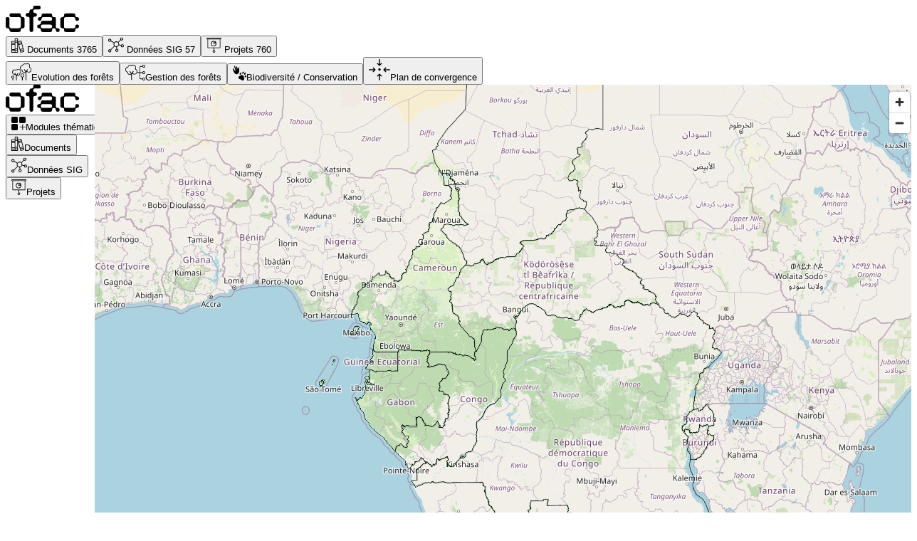

--- FILE ---
content_type: text/css
request_url: https://www.observatoire-comifac.net/build/assets/DatasetCard-D2eDhR9H.css
body_size: 42290
content:
/*! tailwindcss v4.1.17 | MIT License | https://tailwindcss.com */
/*!
 * Font Awesome Free 6.7.2 by @fontawesome - https://fontawesome.com
 * License - https://fontawesome.com/license/free (Icons: CC BY 4.0, Fonts: SIL OFL 1.1, Code: MIT License)
 * Copyright 2024 Fonticons, Inc.
 */
@layer properties {
  @supports (((-webkit-hyphens: none)) and (not (margin-trim: inline))) or ((-moz-orient: inline) and (not (color: rgb(from red r g b)))) {
    *, :before, :after, ::backdrop {
      --tw-border-style: solid;
      --tw-duration: initial;
      --tw-font-weight: initial;
      --tw-tracking: initial;
      --tw-translate-x: 0;
      --tw-translate-y: 0;
      --tw-translate-z: 0;
      --tw-scale-x: 1;
      --tw-scale-y: 1;
      --tw-scale-z: 1;
      --tw-rotate-x: initial;
      --tw-rotate-y: initial;
      --tw-rotate-z: initial;
      --tw-skew-x: initial;
      --tw-skew-y: initial;
      --tw-space-y-reverse: 0;
      --tw-divide-x-reverse: 0;
      --tw-divide-y-reverse: 0;
      --tw-leading: initial;
      --tw-shadow: 0 0 #0000;
      --tw-shadow-color: initial;
      --tw-shadow-alpha: 100%;
      --tw-inset-shadow: 0 0 #0000;
      --tw-inset-shadow-color: initial;
      --tw-inset-shadow-alpha: 100%;
      --tw-ring-color: initial;
      --tw-ring-shadow: 0 0 #0000;
      --tw-inset-ring-color: initial;
      --tw-inset-ring-shadow: 0 0 #0000;
      --tw-ring-inset: initial;
      --tw-ring-offset-width: 0px;
      --tw-ring-offset-color: #fff;
      --tw-ring-offset-shadow: 0 0 #0000;
      --tw-outline-style: solid;
      --tw-blur: initial;
      --tw-brightness: initial;
      --tw-contrast: initial;
      --tw-grayscale: initial;
      --tw-hue-rotate: initial;
      --tw-invert: initial;
      --tw-opacity: initial;
      --tw-saturate: initial;
      --tw-sepia: initial;
      --tw-drop-shadow: initial;
      --tw-drop-shadow-color: initial;
      --tw-drop-shadow-alpha: 100%;
      --tw-drop-shadow-size: initial;
      --tw-backdrop-blur: initial;
      --tw-backdrop-brightness: initial;
      --tw-backdrop-contrast: initial;
      --tw-backdrop-grayscale: initial;
      --tw-backdrop-hue-rotate: initial;
      --tw-backdrop-invert: initial;
      --tw-backdrop-opacity: initial;
      --tw-backdrop-saturate: initial;
      --tw-backdrop-sepia: initial;
      --tw-ease: initial;
    }
  }
}

.fa {
  font-family: var(--fa-style-family, "Font Awesome 6 Free");
  font-weight: var(--fa-style, 900);
}

.fas, .far, .fab, .fa-solid, .fa-regular, .fa-brands, .fa {
  -moz-osx-font-smoothing: grayscale;
  -webkit-font-smoothing: antialiased;
  display: var(--fa-display, inline-block);
  font-variant: normal;
  text-rendering: auto;
  font-style: normal;
  line-height: 1;
}

.fas:before, .far:before, .fab:before, .fa-solid:before, .fa-regular:before, .fa-brands:before, .fa:before {
  content: var(--fa);
}

.fa-classic, .fas, .fa-solid, .far, .fa-regular {
  font-family: "Font Awesome 6 Free";
}

.fa-brands, .fab {
  font-family: "Font Awesome 6 Brands";
}

.fa-1x {
  font-size: 1em;
}

.fa-2x {
  font-size: 2em;
}

.fa-3x {
  font-size: 3em;
}

.fa-4x {
  font-size: 4em;
}

.fa-5x {
  font-size: 5em;
}

.fa-6x {
  font-size: 6em;
}

.fa-7x {
  font-size: 7em;
}

.fa-8x {
  font-size: 8em;
}

.fa-9x {
  font-size: 9em;
}

.fa-10x {
  font-size: 10em;
}

.fa-2xs {
  vertical-align: .225em;
  font-size: .625em;
  line-height: .1em;
}

.fa-xs {
  vertical-align: .125em;
  font-size: .75em;
  line-height: .08333em;
}

.fa-sm {
  vertical-align: .05357em;
  font-size: .875em;
  line-height: .07143em;
}

.fa-lg {
  vertical-align: -.075em;
  font-size: 1.25em;
  line-height: .05em;
}

.fa-xl {
  vertical-align: -.125em;
  font-size: 1.5em;
  line-height: .04167em;
}

.fa-2xl {
  vertical-align: -.1875em;
  font-size: 2em;
  line-height: .03125em;
}

.fa-fw {
  text-align: center;
  width: 1.25em;
}

.fa-ul {
  margin-left: var(--fa-li-margin, 2.5em);
  padding-left: 0;
  list-style-type: none;
}

.fa-ul > li {
  position: relative;
}

.fa-li {
  left: calc(-1 * var(--fa-li-width, 2em));
  text-align: center;
  width: var(--fa-li-width, 2em);
  line-height: inherit;
  position: absolute;
}

.fa-border {
  border-color: var(--fa-border-color, #eee);
  border-radius: var(--fa-border-radius, .1em);
  border-style: var(--fa-border-style, solid);
  border-width: var(--fa-border-width, .08em);
  padding: var(--fa-border-padding, .2em .25em .15em);
}

.fa-pull-left {
  float: left;
  margin-right: var(--fa-pull-margin, .3em);
}

.fa-pull-right {
  float: right;
  margin-left: var(--fa-pull-margin, .3em);
}

.fa-beat {
  animation-name: fa-beat;
  animation-delay: var(--fa-animation-delay, 0s);
  animation-direction: var(--fa-animation-direction, normal);
  animation-duration: var(--fa-animation-duration, 1s);
  animation-iteration-count: var(--fa-animation-iteration-count, infinite);
  animation-timing-function: var(--fa-animation-timing, ease-in-out);
}

.fa-bounce {
  animation-name: fa-bounce;
  animation-delay: var(--fa-animation-delay, 0s);
  animation-direction: var(--fa-animation-direction, normal);
  animation-duration: var(--fa-animation-duration, 1s);
  animation-iteration-count: var(--fa-animation-iteration-count, infinite);
  animation-timing-function: var(--fa-animation-timing, cubic-bezier(.28, .84, .42, 1));
}

.fa-fade {
  animation-name: fa-fade;
  animation-delay: var(--fa-animation-delay, 0s);
  animation-direction: var(--fa-animation-direction, normal);
  animation-duration: var(--fa-animation-duration, 1s);
  animation-iteration-count: var(--fa-animation-iteration-count, infinite);
  animation-timing-function: var(--fa-animation-timing, cubic-bezier(.4, 0, .6, 1));
}

.fa-beat-fade {
  animation-name: fa-beat-fade;
  animation-delay: var(--fa-animation-delay, 0s);
  animation-direction: var(--fa-animation-direction, normal);
  animation-duration: var(--fa-animation-duration, 1s);
  animation-iteration-count: var(--fa-animation-iteration-count, infinite);
  animation-timing-function: var(--fa-animation-timing, cubic-bezier(.4, 0, .6, 1));
}

.fa-flip {
  animation-name: fa-flip;
  animation-delay: var(--fa-animation-delay, 0s);
  animation-direction: var(--fa-animation-direction, normal);
  animation-duration: var(--fa-animation-duration, 1s);
  animation-iteration-count: var(--fa-animation-iteration-count, infinite);
  animation-timing-function: var(--fa-animation-timing, ease-in-out);
}

.fa-shake {
  animation-name: fa-shake;
  animation-delay: var(--fa-animation-delay, 0s);
  animation-direction: var(--fa-animation-direction, normal);
  animation-duration: var(--fa-animation-duration, 1s);
  animation-iteration-count: var(--fa-animation-iteration-count, infinite);
  animation-timing-function: var(--fa-animation-timing, linear);
}

.fa-spin {
  animation-name: fa-spin;
  animation-delay: var(--fa-animation-delay, 0s);
  animation-direction: var(--fa-animation-direction, normal);
  animation-duration: var(--fa-animation-duration, 2s);
  animation-iteration-count: var(--fa-animation-iteration-count, infinite);
  animation-timing-function: var(--fa-animation-timing, linear);
}

.fa-spin-reverse {
  --fa-animation-direction: reverse;
}

.fa-pulse, .fa-spin-pulse {
  animation-name: fa-spin;
  animation-direction: var(--fa-animation-direction, normal);
  animation-duration: var(--fa-animation-duration, 1s);
  animation-iteration-count: var(--fa-animation-iteration-count, infinite);
  animation-timing-function: var(--fa-animation-timing, steps(8));
}

@media (prefers-reduced-motion: reduce) {
  .fa-beat, .fa-bounce, .fa-fade, .fa-beat-fade, .fa-flip, .fa-pulse, .fa-shake, .fa-spin, .fa-spin-pulse {
    transition-duration: 0s;
    transition-delay: 0s;
    animation-duration: 1ms;
    animation-iteration-count: 1;
    animation-delay: -1ms;
  }
}

@keyframes fa-beat {
  0%, 90% {
    transform: scale(1);
  }

  45% {
    transform: scale(var(--fa-beat-scale, 1.25));
  }
}

@keyframes fa-bounce {
  0% {
    transform: scale(1)translateY(0);
  }

  10% {
    transform: scale(var(--fa-bounce-start-scale-x, 1.1), var(--fa-bounce-start-scale-y, .9)) translateY(0);
  }

  30% {
    transform: scale(var(--fa-bounce-jump-scale-x, .9), var(--fa-bounce-jump-scale-y, 1.1)) translateY(var(--fa-bounce-height, -.5em));
  }

  50% {
    transform: scale(var(--fa-bounce-land-scale-x, 1.05), var(--fa-bounce-land-scale-y, .95)) translateY(0);
  }

  57% {
    transform: scale(1, 1) translateY(var(--fa-bounce-rebound, -.125em));
  }

  64% {
    transform: scale(1)translateY(0);
  }

  100% {
    transform: scale(1)translateY(0);
  }
}

@keyframes fa-fade {
  50% {
    opacity: var(--fa-fade-opacity, .4);
  }
}

@keyframes fa-beat-fade {
  0%, 100% {
    opacity: var(--fa-beat-fade-opacity, .4);
    transform: scale(1);
  }

  50% {
    opacity: 1;
    transform: scale(var(--fa-beat-fade-scale, 1.125));
  }
}

@keyframes fa-flip {
  50% {
    transform: rotate3d(var(--fa-flip-x, 0), var(--fa-flip-y, 1), var(--fa-flip-z, 0), var(--fa-flip-angle, -180deg));
  }
}

@keyframes fa-shake {
  0% {
    transform: rotate(-15deg);
  }

  4% {
    transform: rotate(15deg);
  }

  8%, 24% {
    transform: rotate(-18deg);
  }

  12%, 28% {
    transform: rotate(18deg);
  }

  16% {
    transform: rotate(-22deg);
  }

  20% {
    transform: rotate(22deg);
  }

  32% {
    transform: rotate(-12deg);
  }

  36% {
    transform: rotate(12deg);
  }

  40%, 100% {
    transform: rotate(0);
  }
}

@keyframes fa-spin {
  0% {
    transform: rotate(0);
  }

  100% {
    transform: rotate(360deg);
  }
}

.fa-rotate-90 {
  transform: rotate(90deg);
}

.fa-rotate-180 {
  transform: rotate(180deg);
}

.fa-rotate-270 {
  transform: rotate(270deg);
}

.fa-flip-horizontal {
  transform: scale(-1, 1);
}

.fa-flip-vertical {
  transform: scale(1, -1);
}

.fa-flip-both, .fa-flip-horizontal.fa-flip-vertical {
  transform: scale(-1);
}

.fa-rotate-by {
  transform: rotate(var(--fa-rotate-angle, 0));
}

.fa-stack {
  vertical-align: middle;
  width: 2.5em;
  height: 2em;
  line-height: 2em;
  display: inline-block;
  position: relative;
}

.fa-stack-1x, .fa-stack-2x {
  text-align: center;
  width: 100%;
  z-index: var(--fa-stack-z-index, auto);
  position: absolute;
  left: 0;
}

.fa-stack-1x {
  line-height: inherit;
}

.fa-stack-2x {
  font-size: 2em;
}

.fa-inverse {
  color: var(--fa-inverse, #fff);
}

.fa-0 {
  --fa: "0";
}

.fa-1 {
  --fa: "1";
}

.fa-2 {
  --fa: "2";
}

.fa-3 {
  --fa: "3";
}

.fa-4 {
  --fa: "4";
}

.fa-5 {
  --fa: "5";
}

.fa-6 {
  --fa: "6";
}

.fa-7 {
  --fa: "7";
}

.fa-8 {
  --fa: "8";
}

.fa-9 {
  --fa: "9";
}

.fa-fill-drip {
  --fa: "";
}

.fa-arrows-to-circle {
  --fa: "";
}

.fa-circle-chevron-right, .fa-chevron-circle-right {
  --fa: "";
}

.fa-at {
  --fa: "@";
}

.fa-trash-can, .fa-trash-alt {
  --fa: "";
}

.fa-text-height {
  --fa: "";
}

.fa-user-xmark, .fa-user-times {
  --fa: "";
}

.fa-stethoscope {
  --fa: "";
}

.fa-message, .fa-comment-alt {
  --fa: "";
}

.fa-info {
  --fa: "";
}

.fa-down-left-and-up-right-to-center, .fa-compress-alt {
  --fa: "";
}

.fa-explosion {
  --fa: "";
}

.fa-file-lines, .fa-file-alt, .fa-file-text {
  --fa: "";
}

.fa-wave-square {
  --fa: "";
}

.fa-ring {
  --fa: "";
}

.fa-building-un {
  --fa: "";
}

.fa-dice-three {
  --fa: "";
}

.fa-calendar-days, .fa-calendar-alt {
  --fa: "";
}

.fa-anchor-circle-check {
  --fa: "";
}

.fa-building-circle-arrow-right {
  --fa: "";
}

.fa-volleyball, .fa-volleyball-ball {
  --fa: "";
}

.fa-arrows-up-to-line {
  --fa: "";
}

.fa-sort-down, .fa-sort-desc {
  --fa: "";
}

.fa-circle-minus, .fa-minus-circle {
  --fa: "";
}

.fa-door-open {
  --fa: "";
}

.fa-right-from-bracket, .fa-sign-out-alt {
  --fa: "";
}

.fa-atom {
  --fa: "";
}

.fa-soap {
  --fa: "";
}

.fa-icons, .fa-heart-music-camera-bolt {
  --fa: "";
}

.fa-microphone-lines-slash, .fa-microphone-alt-slash {
  --fa: "";
}

.fa-bridge-circle-check {
  --fa: "";
}

.fa-pump-medical {
  --fa: "";
}

.fa-fingerprint {
  --fa: "";
}

.fa-hand-point-right {
  --fa: "";
}

.fa-magnifying-glass-location, .fa-search-location {
  --fa: "";
}

.fa-forward-step, .fa-step-forward {
  --fa: "";
}

.fa-face-smile-beam, .fa-smile-beam {
  --fa: "";
}

.fa-flag-checkered {
  --fa: "";
}

.fa-football, .fa-football-ball {
  --fa: "";
}

.fa-school-circle-exclamation {
  --fa: "";
}

.fa-crop {
  --fa: "";
}

.fa-angles-down, .fa-angle-double-down {
  --fa: "";
}

.fa-users-rectangle {
  --fa: "";
}

.fa-people-roof {
  --fa: "";
}

.fa-people-line {
  --fa: "";
}

.fa-beer-mug-empty, .fa-beer {
  --fa: "";
}

.fa-diagram-predecessor {
  --fa: "";
}

.fa-arrow-up-long, .fa-long-arrow-up {
  --fa: "";
}

.fa-fire-flame-simple, .fa-burn {
  --fa: "";
}

.fa-person, .fa-male {
  --fa: "";
}

.fa-laptop {
  --fa: "";
}

.fa-file-csv {
  --fa: "";
}

.fa-menorah {
  --fa: "";
}

.fa-truck-plane {
  --fa: "";
}

.fa-record-vinyl {
  --fa: "";
}

.fa-face-grin-stars, .fa-grin-stars {
  --fa: "";
}

.fa-bong {
  --fa: "";
}

.fa-spaghetti-monster-flying, .fa-pastafarianism {
  --fa: "";
}

.fa-arrow-down-up-across-line {
  --fa: "";
}

.fa-spoon, .fa-utensil-spoon {
  --fa: "";
}

.fa-jar-wheat {
  --fa: "";
}

.fa-envelopes-bulk, .fa-mail-bulk {
  --fa: "";
}

.fa-file-circle-exclamation {
  --fa: "";
}

.fa-circle-h, .fa-hospital-symbol {
  --fa: "";
}

.fa-pager {
  --fa: "";
}

.fa-address-book, .fa-contact-book {
  --fa: "";
}

.fa-strikethrough {
  --fa: "";
}

.fa-k {
  --fa: "K";
}

.fa-landmark-flag {
  --fa: "";
}

.fa-pencil, .fa-pencil-alt {
  --fa: "";
}

.fa-backward {
  --fa: "";
}

.fa-caret-right {
  --fa: "";
}

.fa-comments {
  --fa: "";
}

.fa-paste, .fa-file-clipboard {
  --fa: "";
}

.fa-code-pull-request {
  --fa: "";
}

.fa-clipboard-list {
  --fa: "";
}

.fa-truck-ramp-box, .fa-truck-loading {
  --fa: "";
}

.fa-user-check {
  --fa: "";
}

.fa-vial-virus {
  --fa: "";
}

.fa-sheet-plastic {
  --fa: "";
}

.fa-blog {
  --fa: "";
}

.fa-user-ninja {
  --fa: "";
}

.fa-person-arrow-up-from-line {
  --fa: "";
}

.fa-scroll-torah, .fa-torah {
  --fa: "";
}

.fa-broom-ball, .fa-quidditch, .fa-quidditch-broom-ball {
  --fa: "";
}

.fa-toggle-off {
  --fa: "";
}

.fa-box-archive, .fa-archive {
  --fa: "";
}

.fa-person-drowning {
  --fa: "";
}

.fa-arrow-down-9-1, .fa-sort-numeric-desc, .fa-sort-numeric-down-alt {
  --fa: "";
}

.fa-face-grin-tongue-squint, .fa-grin-tongue-squint {
  --fa: "";
}

.fa-spray-can {
  --fa: "";
}

.fa-truck-monster {
  --fa: "";
}

.fa-w {
  --fa: "W";
}

.fa-earth-africa, .fa-globe-africa {
  --fa: "";
}

.fa-rainbow {
  --fa: "";
}

.fa-circle-notch {
  --fa: "";
}

.fa-tablet-screen-button, .fa-tablet-alt {
  --fa: "";
}

.fa-paw {
  --fa: "";
}

.fa-cloud {
  --fa: "";
}

.fa-trowel-bricks {
  --fa: "";
}

.fa-face-flushed, .fa-flushed {
  --fa: "";
}

.fa-hospital-user {
  --fa: "";
}

.fa-tent-arrow-left-right {
  --fa: "";
}

.fa-gavel, .fa-legal {
  --fa: "";
}

.fa-binoculars {
  --fa: "";
}

.fa-microphone-slash {
  --fa: "";
}

.fa-box-tissue {
  --fa: "";
}

.fa-motorcycle {
  --fa: "";
}

.fa-bell-concierge, .fa-concierge-bell {
  --fa: "";
}

.fa-pen-ruler, .fa-pencil-ruler {
  --fa: "";
}

.fa-people-arrows, .fa-people-arrows-left-right {
  --fa: "";
}

.fa-mars-and-venus-burst {
  --fa: "";
}

.fa-square-caret-right, .fa-caret-square-right {
  --fa: "";
}

.fa-scissors, .fa-cut {
  --fa: "";
}

.fa-sun-plant-wilt {
  --fa: "";
}

.fa-toilets-portable {
  --fa: "";
}

.fa-hockey-puck {
  --fa: "";
}

.fa-table {
  --fa: "";
}

.fa-magnifying-glass-arrow-right {
  --fa: "";
}

.fa-tachograph-digital, .fa-digital-tachograph {
  --fa: "";
}

.fa-users-slash {
  --fa: "";
}

.fa-clover {
  --fa: "";
}

.fa-reply, .fa-mail-reply {
  --fa: "";
}

.fa-star-and-crescent {
  --fa: "";
}

.fa-house-fire {
  --fa: "";
}

.fa-square-minus, .fa-minus-square {
  --fa: "";
}

.fa-helicopter {
  --fa: "";
}

.fa-compass {
  --fa: "";
}

.fa-square-caret-down, .fa-caret-square-down {
  --fa: "";
}

.fa-file-circle-question {
  --fa: "";
}

.fa-laptop-code {
  --fa: "";
}

.fa-swatchbook {
  --fa: "";
}

.fa-prescription-bottle {
  --fa: "";
}

.fa-bars, .fa-navicon {
  --fa: "";
}

.fa-people-group {
  --fa: "";
}

.fa-hourglass-end, .fa-hourglass-3 {
  --fa: "";
}

.fa-heart-crack, .fa-heart-broken {
  --fa: "";
}

.fa-square-up-right, .fa-external-link-square-alt {
  --fa: "";
}

.fa-face-kiss-beam, .fa-kiss-beam {
  --fa: "";
}

.fa-film {
  --fa: "";
}

.fa-ruler-horizontal {
  --fa: "";
}

.fa-people-robbery {
  --fa: "";
}

.fa-lightbulb {
  --fa: "";
}

.fa-caret-left {
  --fa: "";
}

.fa-circle-exclamation, .fa-exclamation-circle {
  --fa: "";
}

.fa-school-circle-xmark {
  --fa: "";
}

.fa-arrow-right-from-bracket, .fa-sign-out {
  --fa: "";
}

.fa-circle-chevron-down, .fa-chevron-circle-down {
  --fa: "";
}

.fa-unlock-keyhole, .fa-unlock-alt {
  --fa: "";
}

.fa-cloud-showers-heavy {
  --fa: "";
}

.fa-headphones-simple, .fa-headphones-alt {
  --fa: "";
}

.fa-sitemap {
  --fa: "";
}

.fa-circle-dollar-to-slot, .fa-donate {
  --fa: "";
}

.fa-memory {
  --fa: "";
}

.fa-road-spikes {
  --fa: "";
}

.fa-fire-burner {
  --fa: "";
}

.fa-flag {
  --fa: "";
}

.fa-hanukiah {
  --fa: "";
}

.fa-feather {
  --fa: "";
}

.fa-volume-low, .fa-volume-down {
  --fa: "";
}

.fa-comment-slash {
  --fa: "";
}

.fa-cloud-sun-rain {
  --fa: "";
}

.fa-compress {
  --fa: "";
}

.fa-wheat-awn, .fa-wheat-alt {
  --fa: "";
}

.fa-ankh {
  --fa: "";
}

.fa-hands-holding-child {
  --fa: "";
}

.fa-asterisk {
  --fa: "*";
}

.fa-square-check, .fa-check-square {
  --fa: "";
}

.fa-peseta-sign {
  --fa: "";
}

.fa-heading, .fa-header {
  --fa: "";
}

.fa-ghost {
  --fa: "";
}

.fa-list, .fa-list-squares {
  --fa: "";
}

.fa-square-phone-flip, .fa-phone-square-alt {
  --fa: "";
}

.fa-cart-plus {
  --fa: "";
}

.fa-gamepad {
  --fa: "";
}

.fa-circle-dot, .fa-dot-circle {
  --fa: "";
}

.fa-face-dizzy, .fa-dizzy {
  --fa: "";
}

.fa-egg {
  --fa: "";
}

.fa-house-medical-circle-xmark {
  --fa: "";
}

.fa-campground {
  --fa: "";
}

.fa-folder-plus {
  --fa: "";
}

.fa-futbol, .fa-futbol-ball, .fa-soccer-ball {
  --fa: "";
}

.fa-paintbrush, .fa-paint-brush {
  --fa: "";
}

.fa-lock {
  --fa: "";
}

.fa-gas-pump {
  --fa: "";
}

.fa-hot-tub-person, .fa-hot-tub {
  --fa: "";
}

.fa-map-location, .fa-map-marked {
  --fa: "";
}

.fa-house-flood-water {
  --fa: "";
}

.fa-tree {
  --fa: "";
}

.fa-bridge-lock {
  --fa: "";
}

.fa-sack-dollar {
  --fa: "";
}

.fa-pen-to-square, .fa-edit {
  --fa: "";
}

.fa-car-side {
  --fa: "";
}

.fa-share-nodes, .fa-share-alt {
  --fa: "";
}

.fa-heart-circle-minus {
  --fa: "";
}

.fa-hourglass-half, .fa-hourglass-2 {
  --fa: "";
}

.fa-microscope {
  --fa: "";
}

.fa-sink {
  --fa: "";
}

.fa-bag-shopping, .fa-shopping-bag {
  --fa: "";
}

.fa-arrow-down-z-a, .fa-sort-alpha-desc, .fa-sort-alpha-down-alt {
  --fa: "";
}

.fa-mitten {
  --fa: "";
}

.fa-person-rays {
  --fa: "";
}

.fa-users {
  --fa: "";
}

.fa-eye-slash {
  --fa: "";
}

.fa-flask-vial {
  --fa: "";
}

.fa-hand, .fa-hand-paper {
  --fa: "";
}

.fa-om {
  --fa: "";
}

.fa-worm {
  --fa: "";
}

.fa-house-circle-xmark {
  --fa: "";
}

.fa-plug {
  --fa: "";
}

.fa-chevron-up {
  --fa: "";
}

.fa-hand-spock {
  --fa: "";
}

.fa-stopwatch {
  --fa: "";
}

.fa-face-kiss, .fa-kiss {
  --fa: "";
}

.fa-bridge-circle-xmark {
  --fa: "";
}

.fa-face-grin-tongue, .fa-grin-tongue {
  --fa: "";
}

.fa-chess-bishop {
  --fa: "";
}

.fa-face-grin-wink, .fa-grin-wink {
  --fa: "";
}

.fa-ear-deaf, .fa-deaf, .fa-deafness, .fa-hard-of-hearing {
  --fa: "";
}

.fa-road-circle-check {
  --fa: "";
}

.fa-dice-five {
  --fa: "";
}

.fa-square-rss, .fa-rss-square {
  --fa: "";
}

.fa-land-mine-on {
  --fa: "";
}

.fa-i-cursor {
  --fa: "";
}

.fa-stamp {
  --fa: "";
}

.fa-stairs {
  --fa: "";
}

.fa-i {
  --fa: "I";
}

.fa-hryvnia-sign, .fa-hryvnia {
  --fa: "";
}

.fa-pills {
  --fa: "";
}

.fa-face-grin-wide, .fa-grin-alt {
  --fa: "";
}

.fa-tooth {
  --fa: "";
}

.fa-v {
  --fa: "V";
}

.fa-bangladeshi-taka-sign {
  --fa: "";
}

.fa-bicycle {
  --fa: "";
}

.fa-staff-snake, .fa-rod-asclepius, .fa-rod-snake, .fa-staff-aesculapius {
  --fa: "";
}

.fa-head-side-cough-slash {
  --fa: "";
}

.fa-truck-medical, .fa-ambulance {
  --fa: "";
}

.fa-wheat-awn-circle-exclamation {
  --fa: "";
}

.fa-snowman {
  --fa: "";
}

.fa-mortar-pestle {
  --fa: "";
}

.fa-road-barrier {
  --fa: "";
}

.fa-school {
  --fa: "";
}

.fa-igloo {
  --fa: "";
}

.fa-joint {
  --fa: "";
}

.fa-angle-right {
  --fa: "";
}

.fa-horse {
  --fa: "";
}

.fa-q {
  --fa: "Q";
}

.fa-g {
  --fa: "G";
}

.fa-notes-medical {
  --fa: "";
}

.fa-temperature-half, .fa-temperature-2, .fa-thermometer-2, .fa-thermometer-half {
  --fa: "";
}

.fa-dong-sign {
  --fa: "";
}

.fa-capsules {
  --fa: "";
}

.fa-poo-storm, .fa-poo-bolt {
  --fa: "";
}

.fa-face-frown-open, .fa-frown-open {
  --fa: "";
}

.fa-hand-point-up {
  --fa: "";
}

.fa-money-bill {
  --fa: "";
}

.fa-bookmark {
  --fa: "";
}

.fa-align-justify {
  --fa: "";
}

.fa-umbrella-beach {
  --fa: "";
}

.fa-helmet-un {
  --fa: "";
}

.fa-bullseye {
  --fa: "";
}

.fa-bacon {
  --fa: "";
}

.fa-hand-point-down {
  --fa: "";
}

.fa-arrow-up-from-bracket {
  --fa: "";
}

.fa-folder, .fa-folder-blank {
  --fa: "";
}

.fa-file-waveform, .fa-file-medical-alt {
  --fa: "";
}

.fa-radiation {
  --fa: "";
}

.fa-chart-simple {
  --fa: "";
}

.fa-mars-stroke {
  --fa: "";
}

.fa-vial {
  --fa: "";
}

.fa-gauge, .fa-dashboard, .fa-gauge-med, .fa-tachometer-alt-average {
  --fa: "";
}

.fa-wand-magic-sparkles, .fa-magic-wand-sparkles {
  --fa: "";
}

.fa-e {
  --fa: "E";
}

.fa-pen-clip, .fa-pen-alt {
  --fa: "";
}

.fa-bridge-circle-exclamation {
  --fa: "";
}

.fa-user {
  --fa: "";
}

.fa-school-circle-check {
  --fa: "";
}

.fa-dumpster {
  --fa: "";
}

.fa-van-shuttle, .fa-shuttle-van {
  --fa: "";
}

.fa-building-user {
  --fa: "";
}

.fa-square-caret-left, .fa-caret-square-left {
  --fa: "";
}

.fa-highlighter {
  --fa: "";
}

.fa-key {
  --fa: "";
}

.fa-bullhorn {
  --fa: "";
}

.fa-globe {
  --fa: "";
}

.fa-synagogue {
  --fa: "";
}

.fa-person-half-dress {
  --fa: "";
}

.fa-road-bridge {
  --fa: "";
}

.fa-location-arrow {
  --fa: "";
}

.fa-c {
  --fa: "C";
}

.fa-tablet-button {
  --fa: "";
}

.fa-building-lock {
  --fa: "";
}

.fa-pizza-slice {
  --fa: "";
}

.fa-money-bill-wave {
  --fa: "";
}

.fa-chart-area, .fa-area-chart {
  --fa: "";
}

.fa-house-flag {
  --fa: "";
}

.fa-person-circle-minus {
  --fa: "";
}

.fa-ban, .fa-cancel {
  --fa: "";
}

.fa-camera-rotate {
  --fa: "";
}

.fa-spray-can-sparkles, .fa-air-freshener {
  --fa: "";
}

.fa-star {
  --fa: "";
}

.fa-repeat {
  --fa: "";
}

.fa-cross {
  --fa: "";
}

.fa-box {
  --fa: "";
}

.fa-venus-mars {
  --fa: "";
}

.fa-arrow-pointer, .fa-mouse-pointer {
  --fa: "";
}

.fa-maximize, .fa-expand-arrows-alt {
  --fa: "";
}

.fa-charging-station {
  --fa: "";
}

.fa-shapes, .fa-triangle-circle-square {
  --fa: "";
}

.fa-shuffle, .fa-random {
  --fa: "";
}

.fa-person-running, .fa-running {
  --fa: "";
}

.fa-mobile-retro {
  --fa: "";
}

.fa-grip-lines-vertical {
  --fa: "";
}

.fa-spider {
  --fa: "";
}

.fa-hands-bound {
  --fa: "";
}

.fa-file-invoice-dollar {
  --fa: "";
}

.fa-plane-circle-exclamation {
  --fa: "";
}

.fa-x-ray {
  --fa: "";
}

.fa-spell-check {
  --fa: "";
}

.fa-slash {
  --fa: "";
}

.fa-computer-mouse, .fa-mouse {
  --fa: "";
}

.fa-arrow-right-to-bracket, .fa-sign-in {
  --fa: "";
}

.fa-shop-slash, .fa-store-alt-slash {
  --fa: "";
}

.fa-server {
  --fa: "";
}

.fa-virus-covid-slash {
  --fa: "";
}

.fa-shop-lock {
  --fa: "";
}

.fa-hourglass-start, .fa-hourglass-1 {
  --fa: "";
}

.fa-blender-phone {
  --fa: "";
}

.fa-building-wheat {
  --fa: "";
}

.fa-person-breastfeeding {
  --fa: "";
}

.fa-right-to-bracket, .fa-sign-in-alt {
  --fa: "";
}

.fa-venus {
  --fa: "";
}

.fa-passport {
  --fa: "";
}

.fa-thumbtack-slash, .fa-thumb-tack-slash {
  --fa: "";
}

.fa-heart-pulse, .fa-heartbeat {
  --fa: "";
}

.fa-people-carry-box, .fa-people-carry {
  --fa: "";
}

.fa-temperature-high {
  --fa: "";
}

.fa-microchip {
  --fa: "";
}

.fa-crown {
  --fa: "";
}

.fa-weight-hanging {
  --fa: "";
}

.fa-xmarks-lines {
  --fa: "";
}

.fa-file-prescription {
  --fa: "";
}

.fa-weight-scale, .fa-weight {
  --fa: "";
}

.fa-user-group, .fa-user-friends {
  --fa: "";
}

.fa-arrow-up-a-z, .fa-sort-alpha-up {
  --fa: "";
}

.fa-chess-knight {
  --fa: "";
}

.fa-face-laugh-squint, .fa-laugh-squint {
  --fa: "";
}

.fa-wheelchair {
  --fa: "";
}

.fa-circle-arrow-up, .fa-arrow-circle-up {
  --fa: "";
}

.fa-toggle-on {
  --fa: "";
}

.fa-person-walking, .fa-walking {
  --fa: "";
}

.fa-l {
  --fa: "L";
}

.fa-fire {
  --fa: "";
}

.fa-bed-pulse, .fa-procedures {
  --fa: "";
}

.fa-shuttle-space, .fa-space-shuttle {
  --fa: "";
}

.fa-face-laugh, .fa-laugh {
  --fa: "";
}

.fa-folder-open {
  --fa: "";
}

.fa-heart-circle-plus {
  --fa: "";
}

.fa-code-fork {
  --fa: "";
}

.fa-city {
  --fa: "";
}

.fa-microphone-lines, .fa-microphone-alt {
  --fa: "";
}

.fa-pepper-hot {
  --fa: "";
}

.fa-unlock {
  --fa: "";
}

.fa-colon-sign {
  --fa: "";
}

.fa-headset {
  --fa: "";
}

.fa-store-slash {
  --fa: "";
}

.fa-road-circle-xmark {
  --fa: "";
}

.fa-user-minus {
  --fa: "";
}

.fa-mars-stroke-up, .fa-mars-stroke-v {
  --fa: "";
}

.fa-champagne-glasses, .fa-glass-cheers {
  --fa: "";
}

.fa-clipboard {
  --fa: "";
}

.fa-house-circle-exclamation {
  --fa: "";
}

.fa-file-arrow-up, .fa-file-upload {
  --fa: "";
}

.fa-wifi, .fa-wifi-3, .fa-wifi-strong {
  --fa: "";
}

.fa-bath, .fa-bathtub {
  --fa: "";
}

.fa-underline {
  --fa: "";
}

.fa-user-pen, .fa-user-edit {
  --fa: "";
}

.fa-signature {
  --fa: "";
}

.fa-stroopwafel {
  --fa: "";
}

.fa-bold {
  --fa: "";
}

.fa-anchor-lock {
  --fa: "";
}

.fa-building-ngo {
  --fa: "";
}

.fa-manat-sign {
  --fa: "";
}

.fa-not-equal {
  --fa: "";
}

.fa-border-top-left, .fa-border-style {
  --fa: "";
}

.fa-map-location-dot, .fa-map-marked-alt {
  --fa: "";
}

.fa-jedi {
  --fa: "";
}

.fa-square-poll-vertical, .fa-poll {
  --fa: "";
}

.fa-mug-hot {
  --fa: "";
}

.fa-car-battery, .fa-battery-car {
  --fa: "";
}

.fa-gift {
  --fa: "";
}

.fa-dice-two {
  --fa: "";
}

.fa-chess-queen {
  --fa: "";
}

.fa-glasses {
  --fa: "";
}

.fa-chess-board {
  --fa: "";
}

.fa-building-circle-check {
  --fa: "";
}

.fa-person-chalkboard {
  --fa: "";
}

.fa-mars-stroke-right, .fa-mars-stroke-h {
  --fa: "";
}

.fa-hand-back-fist, .fa-hand-rock {
  --fa: "";
}

.fa-square-caret-up, .fa-caret-square-up {
  --fa: "";
}

.fa-cloud-showers-water {
  --fa: "";
}

.fa-chart-bar, .fa-bar-chart {
  --fa: "";
}

.fa-hands-bubbles, .fa-hands-wash {
  --fa: "";
}

.fa-less-than-equal {
  --fa: "";
}

.fa-train {
  --fa: "";
}

.fa-eye-low-vision, .fa-low-vision {
  --fa: "";
}

.fa-crow {
  --fa: "";
}

.fa-sailboat {
  --fa: "";
}

.fa-window-restore {
  --fa: "";
}

.fa-square-plus, .fa-plus-square {
  --fa: "";
}

.fa-torii-gate {
  --fa: "";
}

.fa-frog {
  --fa: "";
}

.fa-bucket {
  --fa: "";
}

.fa-image {
  --fa: "";
}

.fa-microphone {
  --fa: "";
}

.fa-cow {
  --fa: "";
}

.fa-caret-up {
  --fa: "";
}

.fa-screwdriver {
  --fa: "";
}

.fa-folder-closed {
  --fa: "";
}

.fa-house-tsunami {
  --fa: "";
}

.fa-square-nfi {
  --fa: "";
}

.fa-arrow-up-from-ground-water {
  --fa: "";
}

.fa-martini-glass, .fa-glass-martini-alt {
  --fa: "";
}

.fa-square-binary {
  --fa: "";
}

.fa-rotate-left, .fa-rotate-back, .fa-rotate-backward, .fa-undo-alt {
  --fa: "";
}

.fa-table-columns, .fa-columns {
  --fa: "";
}

.fa-lemon {
  --fa: "";
}

.fa-head-side-mask {
  --fa: "";
}

.fa-handshake {
  --fa: "";
}

.fa-gem {
  --fa: "";
}

.fa-dolly, .fa-dolly-box {
  --fa: "";
}

.fa-smoking {
  --fa: "";
}

.fa-minimize, .fa-compress-arrows-alt {
  --fa: "";
}

.fa-monument {
  --fa: "";
}

.fa-snowplow {
  --fa: "";
}

.fa-angles-right, .fa-angle-double-right {
  --fa: "";
}

.fa-cannabis {
  --fa: "";
}

.fa-circle-play, .fa-play-circle {
  --fa: "";
}

.fa-tablets {
  --fa: "";
}

.fa-ethernet {
  --fa: "";
}

.fa-euro-sign, .fa-eur, .fa-euro {
  --fa: "";
}

.fa-chair {
  --fa: "";
}

.fa-circle-check, .fa-check-circle {
  --fa: "";
}

.fa-circle-stop, .fa-stop-circle {
  --fa: "";
}

.fa-compass-drafting, .fa-drafting-compass {
  --fa: "";
}

.fa-plate-wheat {
  --fa: "";
}

.fa-icicles {
  --fa: "";
}

.fa-person-shelter {
  --fa: "";
}

.fa-neuter {
  --fa: "";
}

.fa-id-badge {
  --fa: "";
}

.fa-marker {
  --fa: "";
}

.fa-face-laugh-beam, .fa-laugh-beam {
  --fa: "";
}

.fa-helicopter-symbol {
  --fa: "";
}

.fa-universal-access {
  --fa: "";
}

.fa-circle-chevron-up, .fa-chevron-circle-up {
  --fa: "";
}

.fa-lari-sign {
  --fa: "";
}

.fa-volcano {
  --fa: "";
}

.fa-person-walking-dashed-line-arrow-right {
  --fa: "";
}

.fa-sterling-sign, .fa-gbp, .fa-pound-sign {
  --fa: "";
}

.fa-viruses {
  --fa: "";
}

.fa-square-person-confined {
  --fa: "";
}

.fa-user-tie {
  --fa: "";
}

.fa-arrow-down-long, .fa-long-arrow-down {
  --fa: "";
}

.fa-tent-arrow-down-to-line {
  --fa: "";
}

.fa-certificate {
  --fa: "";
}

.fa-reply-all, .fa-mail-reply-all {
  --fa: "";
}

.fa-suitcase {
  --fa: "";
}

.fa-person-skating, .fa-skating {
  --fa: "";
}

.fa-filter-circle-dollar, .fa-funnel-dollar {
  --fa: "";
}

.fa-camera-retro {
  --fa: "";
}

.fa-circle-arrow-down, .fa-arrow-circle-down {
  --fa: "";
}

.fa-file-import, .fa-arrow-right-to-file {
  --fa: "";
}

.fa-square-arrow-up-right, .fa-external-link-square {
  --fa: "";
}

.fa-box-open {
  --fa: "";
}

.fa-scroll {
  --fa: "";
}

.fa-spa {
  --fa: "";
}

.fa-location-pin-lock {
  --fa: "";
}

.fa-pause {
  --fa: "";
}

.fa-hill-avalanche {
  --fa: "";
}

.fa-temperature-empty, .fa-temperature-0, .fa-thermometer-0, .fa-thermometer-empty {
  --fa: "";
}

.fa-bomb {
  --fa: "";
}

.fa-registered {
  --fa: "";
}

.fa-address-card, .fa-contact-card, .fa-vcard {
  --fa: "";
}

.fa-scale-unbalanced-flip, .fa-balance-scale-right {
  --fa: "";
}

.fa-subscript {
  --fa: "";
}

.fa-diamond-turn-right, .fa-directions {
  --fa: "";
}

.fa-burst {
  --fa: "";
}

.fa-house-laptop, .fa-laptop-house {
  --fa: "";
}

.fa-face-tired, .fa-tired {
  --fa: "";
}

.fa-money-bills {
  --fa: "";
}

.fa-smog {
  --fa: "";
}

.fa-crutch {
  --fa: "";
}

.fa-cloud-arrow-up, .fa-cloud-upload, .fa-cloud-upload-alt {
  --fa: "";
}

.fa-palette {
  --fa: "";
}

.fa-arrows-turn-right {
  --fa: "";
}

.fa-vest {
  --fa: "";
}

.fa-ferry {
  --fa: "";
}

.fa-arrows-down-to-people {
  --fa: "";
}

.fa-seedling, .fa-sprout {
  --fa: "";
}

.fa-left-right, .fa-arrows-alt-h {
  --fa: "";
}

.fa-boxes-packing {
  --fa: "";
}

.fa-circle-arrow-left, .fa-arrow-circle-left {
  --fa: "";
}

.fa-group-arrows-rotate {
  --fa: "";
}

.fa-bowl-food {
  --fa: "";
}

.fa-candy-cane {
  --fa: "";
}

.fa-arrow-down-wide-short, .fa-sort-amount-asc, .fa-sort-amount-down {
  --fa: "";
}

.fa-cloud-bolt, .fa-thunderstorm {
  --fa: "";
}

.fa-text-slash, .fa-remove-format {
  --fa: "";
}

.fa-face-smile-wink, .fa-smile-wink {
  --fa: "";
}

.fa-file-word {
  --fa: "";
}

.fa-file-powerpoint {
  --fa: "";
}

.fa-arrows-left-right, .fa-arrows-h {
  --fa: "";
}

.fa-house-lock {
  --fa: "";
}

.fa-cloud-arrow-down, .fa-cloud-download, .fa-cloud-download-alt {
  --fa: "";
}

.fa-children {
  --fa: "";
}

.fa-chalkboard, .fa-blackboard {
  --fa: "";
}

.fa-user-large-slash, .fa-user-alt-slash {
  --fa: "";
}

.fa-envelope-open {
  --fa: "";
}

.fa-handshake-simple-slash, .fa-handshake-alt-slash {
  --fa: "";
}

.fa-mattress-pillow {
  --fa: "";
}

.fa-guarani-sign {
  --fa: "";
}

.fa-arrows-rotate, .fa-refresh, .fa-sync {
  --fa: "";
}

.fa-fire-extinguisher {
  --fa: "";
}

.fa-cruzeiro-sign {
  --fa: "";
}

.fa-greater-than-equal {
  --fa: "";
}

.fa-shield-halved, .fa-shield-alt {
  --fa: "";
}

.fa-book-atlas, .fa-atlas {
  --fa: "";
}

.fa-virus {
  --fa: "";
}

.fa-envelope-circle-check {
  --fa: "";
}

.fa-layer-group {
  --fa: "";
}

.fa-arrows-to-dot {
  --fa: "";
}

.fa-archway {
  --fa: "";
}

.fa-heart-circle-check {
  --fa: "";
}

.fa-house-chimney-crack, .fa-house-damage {
  --fa: "";
}

.fa-file-zipper, .fa-file-archive {
  --fa: "";
}

.fa-square {
  --fa: "";
}

.fa-martini-glass-empty, .fa-glass-martini {
  --fa: "";
}

.fa-couch {
  --fa: "";
}

.fa-cedi-sign {
  --fa: "";
}

.fa-italic {
  --fa: "";
}

.fa-table-cells-column-lock {
  --fa: "";
}

.fa-church {
  --fa: "";
}

.fa-comments-dollar {
  --fa: "";
}

.fa-democrat {
  --fa: "";
}

.fa-z {
  --fa: "Z";
}

.fa-person-skiing, .fa-skiing {
  --fa: "";
}

.fa-road-lock {
  --fa: "";
}

.fa-a {
  --fa: "A";
}

.fa-temperature-arrow-down, .fa-temperature-down {
  --fa: "";
}

.fa-feather-pointed, .fa-feather-alt {
  --fa: "";
}

.fa-p {
  --fa: "P";
}

.fa-snowflake {
  --fa: "";
}

.fa-newspaper {
  --fa: "";
}

.fa-rectangle-ad, .fa-ad {
  --fa: "";
}

.fa-circle-arrow-right, .fa-arrow-circle-right {
  --fa: "";
}

.fa-filter-circle-xmark {
  --fa: "";
}

.fa-locust {
  --fa: "";
}

.fa-sort, .fa-unsorted {
  --fa: "";
}

.fa-list-ol, .fa-list-1-2, .fa-list-numeric {
  --fa: "";
}

.fa-person-dress-burst {
  --fa: "";
}

.fa-money-check-dollar, .fa-money-check-alt {
  --fa: "";
}

.fa-vector-square {
  --fa: "";
}

.fa-bread-slice {
  --fa: "";
}

.fa-language {
  --fa: "";
}

.fa-face-kiss-wink-heart, .fa-kiss-wink-heart {
  --fa: "";
}

.fa-filter {
  --fa: "";
}

.fa-question {
  --fa: "?";
}

.fa-file-signature {
  --fa: "";
}

.fa-up-down-left-right, .fa-arrows-alt {
  --fa: "";
}

.fa-house-chimney-user {
  --fa: "";
}

.fa-hand-holding-heart {
  --fa: "";
}

.fa-puzzle-piece {
  --fa: "";
}

.fa-money-check {
  --fa: "";
}

.fa-star-half-stroke, .fa-star-half-alt {
  --fa: "";
}

.fa-code {
  --fa: "";
}

.fa-whiskey-glass, .fa-glass-whiskey {
  --fa: "";
}

.fa-building-circle-exclamation {
  --fa: "";
}

.fa-magnifying-glass-chart {
  --fa: "";
}

.fa-arrow-up-right-from-square, .fa-external-link {
  --fa: "";
}

.fa-cubes-stacked {
  --fa: "";
}

.fa-won-sign, .fa-krw, .fa-won {
  --fa: "";
}

.fa-virus-covid {
  --fa: "";
}

.fa-austral-sign {
  --fa: "";
}

.fa-f {
  --fa: "F";
}

.fa-leaf {
  --fa: "";
}

.fa-road {
  --fa: "";
}

.fa-taxi, .fa-cab {
  --fa: "";
}

.fa-person-circle-plus {
  --fa: "";
}

.fa-chart-pie, .fa-pie-chart {
  --fa: "";
}

.fa-bolt-lightning {
  --fa: "";
}

.fa-sack-xmark {
  --fa: "";
}

.fa-file-excel {
  --fa: "";
}

.fa-file-contract {
  --fa: "";
}

.fa-fish-fins {
  --fa: "";
}

.fa-building-flag {
  --fa: "";
}

.fa-face-grin-beam, .fa-grin-beam {
  --fa: "";
}

.fa-object-ungroup {
  --fa: "";
}

.fa-poop {
  --fa: "";
}

.fa-location-pin, .fa-map-marker {
  --fa: "";
}

.fa-kaaba {
  --fa: "";
}

.fa-toilet-paper {
  --fa: "";
}

.fa-helmet-safety, .fa-hard-hat, .fa-hat-hard {
  --fa: "";
}

.fa-eject {
  --fa: "";
}

.fa-circle-right, .fa-arrow-alt-circle-right {
  --fa: "";
}

.fa-plane-circle-check {
  --fa: "";
}

.fa-face-rolling-eyes, .fa-meh-rolling-eyes {
  --fa: "";
}

.fa-object-group {
  --fa: "";
}

.fa-chart-line, .fa-line-chart {
  --fa: "";
}

.fa-mask-ventilator {
  --fa: "";
}

.fa-arrow-right {
  --fa: "";
}

.fa-signs-post, .fa-map-signs {
  --fa: "";
}

.fa-cash-register {
  --fa: "";
}

.fa-person-circle-question {
  --fa: "";
}

.fa-h {
  --fa: "H";
}

.fa-tarp {
  --fa: "";
}

.fa-screwdriver-wrench, .fa-tools {
  --fa: "";
}

.fa-arrows-to-eye {
  --fa: "";
}

.fa-plug-circle-bolt {
  --fa: "";
}

.fa-heart {
  --fa: "";
}

.fa-mars-and-venus {
  --fa: "";
}

.fa-house-user, .fa-home-user {
  --fa: "";
}

.fa-dumpster-fire {
  --fa: "";
}

.fa-house-crack {
  --fa: "";
}

.fa-martini-glass-citrus, .fa-cocktail {
  --fa: "";
}

.fa-face-surprise, .fa-surprise {
  --fa: "";
}

.fa-bottle-water {
  --fa: "";
}

.fa-circle-pause, .fa-pause-circle {
  --fa: "";
}

.fa-toilet-paper-slash {
  --fa: "";
}

.fa-apple-whole, .fa-apple-alt {
  --fa: "";
}

.fa-kitchen-set {
  --fa: "";
}

.fa-r {
  --fa: "R";
}

.fa-temperature-quarter, .fa-temperature-1, .fa-thermometer-1, .fa-thermometer-quarter {
  --fa: "";
}

.fa-cube {
  --fa: "";
}

.fa-bitcoin-sign {
  --fa: "";
}

.fa-shield-dog {
  --fa: "";
}

.fa-solar-panel {
  --fa: "";
}

.fa-lock-open {
  --fa: "";
}

.fa-elevator {
  --fa: "";
}

.fa-money-bill-transfer {
  --fa: "";
}

.fa-money-bill-trend-up {
  --fa: "";
}

.fa-house-flood-water-circle-arrow-right {
  --fa: "";
}

.fa-square-poll-horizontal, .fa-poll-h {
  --fa: "";
}

.fa-circle {
  --fa: "";
}

.fa-backward-fast, .fa-fast-backward {
  --fa: "";
}

.fa-recycle {
  --fa: "";
}

.fa-user-astronaut {
  --fa: "";
}

.fa-plane-slash {
  --fa: "";
}

.fa-trademark {
  --fa: "";
}

.fa-basketball, .fa-basketball-ball {
  --fa: "";
}

.fa-satellite-dish {
  --fa: "";
}

.fa-circle-up, .fa-arrow-alt-circle-up {
  --fa: "";
}

.fa-mobile-screen-button, .fa-mobile-alt {
  --fa: "";
}

.fa-volume-high, .fa-volume-up {
  --fa: "";
}

.fa-users-rays {
  --fa: "";
}

.fa-wallet {
  --fa: "";
}

.fa-clipboard-check {
  --fa: "";
}

.fa-file-audio {
  --fa: "";
}

.fa-burger, .fa-hamburger {
  --fa: "";
}

.fa-wrench {
  --fa: "";
}

.fa-bugs {
  --fa: "";
}

.fa-rupee-sign, .fa-rupee {
  --fa: "";
}

.fa-file-image {
  --fa: "";
}

.fa-circle-question, .fa-question-circle {
  --fa: "";
}

.fa-plane-departure {
  --fa: "";
}

.fa-handshake-slash {
  --fa: "";
}

.fa-book-bookmark {
  --fa: "";
}

.fa-code-branch {
  --fa: "";
}

.fa-hat-cowboy {
  --fa: "";
}

.fa-bridge {
  --fa: "";
}

.fa-phone-flip, .fa-phone-alt {
  --fa: "";
}

.fa-truck-front {
  --fa: "";
}

.fa-cat {
  --fa: "";
}

.fa-anchor-circle-exclamation {
  --fa: "";
}

.fa-truck-field {
  --fa: "";
}

.fa-route {
  --fa: "";
}

.fa-clipboard-question {
  --fa: "";
}

.fa-panorama {
  --fa: "";
}

.fa-comment-medical {
  --fa: "";
}

.fa-teeth-open {
  --fa: "";
}

.fa-file-circle-minus {
  --fa: "";
}

.fa-tags {
  --fa: "";
}

.fa-wine-glass {
  --fa: "";
}

.fa-forward-fast, .fa-fast-forward {
  --fa: "";
}

.fa-face-meh-blank, .fa-meh-blank {
  --fa: "";
}

.fa-square-parking, .fa-parking {
  --fa: "";
}

.fa-house-signal {
  --fa: "";
}

.fa-bars-progress, .fa-tasks-alt {
  --fa: "";
}

.fa-faucet-drip {
  --fa: "";
}

.fa-cart-flatbed, .fa-dolly-flatbed {
  --fa: "";
}

.fa-ban-smoking, .fa-smoking-ban {
  --fa: "";
}

.fa-terminal {
  --fa: "";
}

.fa-mobile-button {
  --fa: "";
}

.fa-house-medical-flag {
  --fa: "";
}

.fa-basket-shopping, .fa-shopping-basket {
  --fa: "";
}

.fa-tape {
  --fa: "";
}

.fa-bus-simple, .fa-bus-alt {
  --fa: "";
}

.fa-eye {
  --fa: "";
}

.fa-face-sad-cry, .fa-sad-cry {
  --fa: "";
}

.fa-audio-description {
  --fa: "";
}

.fa-person-military-to-person {
  --fa: "";
}

.fa-file-shield {
  --fa: "";
}

.fa-user-slash {
  --fa: "";
}

.fa-pen {
  --fa: "";
}

.fa-tower-observation {
  --fa: "";
}

.fa-file-code {
  --fa: "";
}

.fa-signal, .fa-signal-5, .fa-signal-perfect {
  --fa: "";
}

.fa-bus {
  --fa: "";
}

.fa-heart-circle-xmark {
  --fa: "";
}

.fa-house-chimney, .fa-home-lg {
  --fa: "";
}

.fa-window-maximize {
  --fa: "";
}

.fa-face-frown, .fa-frown {
  --fa: "";
}

.fa-prescription {
  --fa: "";
}

.fa-shop, .fa-store-alt {
  --fa: "";
}

.fa-floppy-disk, .fa-save {
  --fa: "";
}

.fa-vihara {
  --fa: "";
}

.fa-scale-unbalanced, .fa-balance-scale-left {
  --fa: "";
}

.fa-sort-up, .fa-sort-asc {
  --fa: "";
}

.fa-comment-dots, .fa-commenting {
  --fa: "";
}

.fa-plant-wilt {
  --fa: "";
}

.fa-diamond {
  --fa: "";
}

.fa-face-grin-squint, .fa-grin-squint {
  --fa: "";
}

.fa-hand-holding-dollar, .fa-hand-holding-usd {
  --fa: "";
}

.fa-chart-diagram {
  --fa: "";
}

.fa-bacterium {
  --fa: "";
}

.fa-hand-pointer {
  --fa: "";
}

.fa-drum-steelpan {
  --fa: "";
}

.fa-hand-scissors {
  --fa: "";
}

.fa-hands-praying, .fa-praying-hands {
  --fa: "";
}

.fa-arrow-rotate-right, .fa-arrow-right-rotate, .fa-arrow-rotate-forward, .fa-redo {
  --fa: "";
}

.fa-biohazard {
  --fa: "";
}

.fa-location-crosshairs, .fa-location {
  --fa: "";
}

.fa-mars-double {
  --fa: "";
}

.fa-child-dress {
  --fa: "";
}

.fa-users-between-lines {
  --fa: "";
}

.fa-lungs-virus {
  --fa: "";
}

.fa-face-grin-tears, .fa-grin-tears {
  --fa: "";
}

.fa-phone {
  --fa: "";
}

.fa-calendar-xmark, .fa-calendar-times {
  --fa: "";
}

.fa-child-reaching {
  --fa: "";
}

.fa-head-side-virus {
  --fa: "";
}

.fa-user-gear, .fa-user-cog {
  --fa: "";
}

.fa-arrow-up-1-9, .fa-sort-numeric-up {
  --fa: "";
}

.fa-door-closed {
  --fa: "";
}

.fa-shield-virus {
  --fa: "";
}

.fa-dice-six {
  --fa: "";
}

.fa-mosquito-net {
  --fa: "";
}

.fa-file-fragment {
  --fa: "";
}

.fa-bridge-water {
  --fa: "";
}

.fa-person-booth {
  --fa: "";
}

.fa-text-width {
  --fa: "";
}

.fa-hat-wizard {
  --fa: "";
}

.fa-pen-fancy {
  --fa: "";
}

.fa-person-digging, .fa-digging {
  --fa: "";
}

.fa-trash {
  --fa: "";
}

.fa-gauge-simple, .fa-gauge-simple-med, .fa-tachometer-average {
  --fa: "";
}

.fa-book-medical {
  --fa: "";
}

.fa-poo {
  --fa: "";
}

.fa-quote-right, .fa-quote-right-alt {
  --fa: "";
}

.fa-shirt, .fa-t-shirt, .fa-tshirt {
  --fa: "";
}

.fa-cubes {
  --fa: "";
}

.fa-divide {
  --fa: "";
}

.fa-tenge-sign, .fa-tenge {
  --fa: "";
}

.fa-headphones {
  --fa: "";
}

.fa-hands-holding {
  --fa: "";
}

.fa-hands-clapping {
  --fa: "";
}

.fa-republican {
  --fa: "";
}

.fa-arrow-left {
  --fa: "";
}

.fa-person-circle-xmark {
  --fa: "";
}

.fa-ruler {
  --fa: "";
}

.fa-align-left {
  --fa: "";
}

.fa-dice-d6 {
  --fa: "";
}

.fa-restroom {
  --fa: "";
}

.fa-j {
  --fa: "J";
}

.fa-users-viewfinder {
  --fa: "";
}

.fa-file-video {
  --fa: "";
}

.fa-up-right-from-square, .fa-external-link-alt {
  --fa: "";
}

.fa-table-cells, .fa-th {
  --fa: "";
}

.fa-file-pdf {
  --fa: "";
}

.fa-book-bible, .fa-bible {
  --fa: "";
}

.fa-o {
  --fa: "O";
}

.fa-suitcase-medical, .fa-medkit {
  --fa: "";
}

.fa-user-secret {
  --fa: "";
}

.fa-otter {
  --fa: "";
}

.fa-person-dress, .fa-female {
  --fa: "";
}

.fa-comment-dollar {
  --fa: "";
}

.fa-business-time, .fa-briefcase-clock {
  --fa: "";
}

.fa-table-cells-large, .fa-th-large {
  --fa: "";
}

.fa-book-tanakh, .fa-tanakh {
  --fa: "";
}

.fa-phone-volume, .fa-volume-control-phone {
  --fa: "";
}

.fa-hat-cowboy-side {
  --fa: "";
}

.fa-clipboard-user {
  --fa: "";
}

.fa-child {
  --fa: "";
}

.fa-lira-sign {
  --fa: "";
}

.fa-satellite {
  --fa: "";
}

.fa-plane-lock {
  --fa: "";
}

.fa-tag {
  --fa: "";
}

.fa-comment {
  --fa: "";
}

.fa-cake-candles, .fa-birthday-cake, .fa-cake {
  --fa: "";
}

.fa-envelope {
  --fa: "";
}

.fa-angles-up, .fa-angle-double-up {
  --fa: "";
}

.fa-paperclip {
  --fa: "";
}

.fa-arrow-right-to-city {
  --fa: "";
}

.fa-ribbon {
  --fa: "";
}

.fa-lungs {
  --fa: "";
}

.fa-arrow-up-9-1, .fa-sort-numeric-up-alt {
  --fa: "";
}

.fa-litecoin-sign {
  --fa: "";
}

.fa-border-none {
  --fa: "";
}

.fa-circle-nodes {
  --fa: "";
}

.fa-parachute-box {
  --fa: "";
}

.fa-indent {
  --fa: "";
}

.fa-truck-field-un {
  --fa: "";
}

.fa-hourglass, .fa-hourglass-empty {
  --fa: "";
}

.fa-mountain {
  --fa: "";
}

.fa-user-doctor, .fa-user-md {
  --fa: "";
}

.fa-circle-info, .fa-info-circle {
  --fa: "";
}

.fa-cloud-meatball {
  --fa: "";
}

.fa-camera, .fa-camera-alt {
  --fa: "";
}

.fa-square-virus {
  --fa: "";
}

.fa-meteor {
  --fa: "";
}

.fa-car-on {
  --fa: "";
}

.fa-sleigh {
  --fa: "";
}

.fa-arrow-down-1-9, .fa-sort-numeric-asc, .fa-sort-numeric-down {
  --fa: "";
}

.fa-hand-holding-droplet, .fa-hand-holding-water {
  --fa: "";
}

.fa-water {
  --fa: "";
}

.fa-calendar-check {
  --fa: "";
}

.fa-braille {
  --fa: "";
}

.fa-prescription-bottle-medical, .fa-prescription-bottle-alt {
  --fa: "";
}

.fa-landmark {
  --fa: "";
}

.fa-truck {
  --fa: "";
}

.fa-crosshairs {
  --fa: "";
}

.fa-person-cane {
  --fa: "";
}

.fa-tent {
  --fa: "";
}

.fa-vest-patches {
  --fa: "";
}

.fa-check-double {
  --fa: "";
}

.fa-arrow-down-a-z, .fa-sort-alpha-asc, .fa-sort-alpha-down {
  --fa: "";
}

.fa-money-bill-wheat {
  --fa: "";
}

.fa-cookie {
  --fa: "";
}

.fa-arrow-rotate-left, .fa-arrow-left-rotate, .fa-arrow-rotate-back, .fa-arrow-rotate-backward, .fa-undo {
  --fa: "";
}

.fa-hard-drive, .fa-hdd {
  --fa: "";
}

.fa-face-grin-squint-tears, .fa-grin-squint-tears {
  --fa: "";
}

.fa-dumbbell {
  --fa: "";
}

.fa-rectangle-list, .fa-list-alt {
  --fa: "";
}

.fa-tarp-droplet {
  --fa: "";
}

.fa-house-medical-circle-check {
  --fa: "";
}

.fa-person-skiing-nordic, .fa-skiing-nordic {
  --fa: "";
}

.fa-calendar-plus {
  --fa: "";
}

.fa-plane-arrival {
  --fa: "";
}

.fa-circle-left, .fa-arrow-alt-circle-left {
  --fa: "";
}

.fa-train-subway, .fa-subway {
  --fa: "";
}

.fa-chart-gantt {
  --fa: "";
}

.fa-indian-rupee-sign, .fa-indian-rupee, .fa-inr {
  --fa: "";
}

.fa-crop-simple, .fa-crop-alt {
  --fa: "";
}

.fa-money-bill-1, .fa-money-bill-alt {
  --fa: "";
}

.fa-left-long, .fa-long-arrow-alt-left {
  --fa: "";
}

.fa-dna {
  --fa: "";
}

.fa-virus-slash {
  --fa: "";
}

.fa-minus, .fa-subtract {
  --fa: "";
}

.fa-chess {
  --fa: "";
}

.fa-arrow-left-long, .fa-long-arrow-left {
  --fa: "";
}

.fa-plug-circle-check {
  --fa: "";
}

.fa-street-view {
  --fa: "";
}

.fa-franc-sign {
  --fa: "";
}

.fa-volume-off {
  --fa: "";
}

.fa-hands-asl-interpreting, .fa-american-sign-language-interpreting, .fa-asl-interpreting, .fa-hands-american-sign-language-interpreting {
  --fa: "";
}

.fa-gear, .fa-cog {
  --fa: "";
}

.fa-droplet-slash, .fa-tint-slash {
  --fa: "";
}

.fa-mosque {
  --fa: "";
}

.fa-mosquito {
  --fa: "";
}

.fa-star-of-david {
  --fa: "";
}

.fa-person-military-rifle {
  --fa: "";
}

.fa-cart-shopping, .fa-shopping-cart {
  --fa: "";
}

.fa-vials {
  --fa: "";
}

.fa-plug-circle-plus {
  --fa: "";
}

.fa-place-of-worship {
  --fa: "";
}

.fa-grip-vertical {
  --fa: "";
}

.fa-hexagon-nodes {
  --fa: "";
}

.fa-arrow-turn-up, .fa-level-up {
  --fa: "";
}

.fa-u {
  --fa: "U";
}

.fa-square-root-variable, .fa-square-root-alt {
  --fa: "";
}

.fa-clock, .fa-clock-four {
  --fa: "";
}

.fa-backward-step, .fa-step-backward {
  --fa: "";
}

.fa-pallet {
  --fa: "";
}

.fa-faucet {
  --fa: "";
}

.fa-baseball-bat-ball {
  --fa: "";
}

.fa-s {
  --fa: "S";
}

.fa-timeline {
  --fa: "";
}

.fa-keyboard {
  --fa: "";
}

.fa-caret-down {
  --fa: "";
}

.fa-house-chimney-medical, .fa-clinic-medical {
  --fa: "";
}

.fa-temperature-three-quarters, .fa-temperature-3, .fa-thermometer-3, .fa-thermometer-three-quarters {
  --fa: "";
}

.fa-mobile-screen, .fa-mobile-android-alt {
  --fa: "";
}

.fa-plane-up {
  --fa: "";
}

.fa-piggy-bank {
  --fa: "";
}

.fa-battery-half, .fa-battery-3 {
  --fa: "";
}

.fa-mountain-city {
  --fa: "";
}

.fa-coins {
  --fa: "";
}

.fa-khanda {
  --fa: "";
}

.fa-sliders, .fa-sliders-h {
  --fa: "";
}

.fa-folder-tree {
  --fa: "";
}

.fa-network-wired {
  --fa: "";
}

.fa-map-pin {
  --fa: "";
}

.fa-hamsa {
  --fa: "";
}

.fa-cent-sign {
  --fa: "";
}

.fa-flask {
  --fa: "";
}

.fa-person-pregnant {
  --fa: "";
}

.fa-wand-sparkles {
  --fa: "";
}

.fa-ellipsis-vertical, .fa-ellipsis-v {
  --fa: "";
}

.fa-ticket {
  --fa: "";
}

.fa-power-off {
  --fa: "";
}

.fa-right-long, .fa-long-arrow-alt-right {
  --fa: "";
}

.fa-flag-usa {
  --fa: "";
}

.fa-laptop-file {
  --fa: "";
}

.fa-tty, .fa-teletype {
  --fa: "";
}

.fa-diagram-next {
  --fa: "";
}

.fa-person-rifle {
  --fa: "";
}

.fa-house-medical-circle-exclamation {
  --fa: "";
}

.fa-closed-captioning {
  --fa: "";
}

.fa-person-hiking, .fa-hiking {
  --fa: "";
}

.fa-venus-double {
  --fa: "";
}

.fa-images {
  --fa: "";
}

.fa-calculator {
  --fa: "";
}

.fa-people-pulling {
  --fa: "";
}

.fa-n {
  --fa: "N";
}

.fa-cable-car, .fa-tram {
  --fa: "";
}

.fa-cloud-rain {
  --fa: "";
}

.fa-building-circle-xmark {
  --fa: "";
}

.fa-ship {
  --fa: "";
}

.fa-arrows-down-to-line {
  --fa: "";
}

.fa-download {
  --fa: "";
}

.fa-face-grin, .fa-grin {
  --fa: "";
}

.fa-delete-left, .fa-backspace {
  --fa: "";
}

.fa-eye-dropper, .fa-eye-dropper-empty, .fa-eyedropper {
  --fa: "";
}

.fa-file-circle-check {
  --fa: "";
}

.fa-forward {
  --fa: "";
}

.fa-mobile, .fa-mobile-android, .fa-mobile-phone {
  --fa: "";
}

.fa-face-meh, .fa-meh {
  --fa: "";
}

.fa-align-center {
  --fa: "";
}

.fa-book-skull, .fa-book-dead {
  --fa: "";
}

.fa-id-card, .fa-drivers-license {
  --fa: "";
}

.fa-outdent, .fa-dedent {
  --fa: "";
}

.fa-heart-circle-exclamation {
  --fa: "";
}

.fa-house, .fa-home, .fa-home-alt, .fa-home-lg-alt {
  --fa: "";
}

.fa-calendar-week {
  --fa: "";
}

.fa-laptop-medical {
  --fa: "";
}

.fa-b {
  --fa: "B";
}

.fa-file-medical {
  --fa: "";
}

.fa-dice-one {
  --fa: "";
}

.fa-kiwi-bird {
  --fa: "";
}

.fa-arrow-right-arrow-left, .fa-exchange {
  --fa: "";
}

.fa-rotate-right, .fa-redo-alt, .fa-rotate-forward {
  --fa: "";
}

.fa-utensils, .fa-cutlery {
  --fa: "";
}

.fa-arrow-up-wide-short, .fa-sort-amount-up {
  --fa: "";
}

.fa-mill-sign {
  --fa: "";
}

.fa-bowl-rice {
  --fa: "";
}

.fa-skull {
  --fa: "";
}

.fa-tower-broadcast, .fa-broadcast-tower {
  --fa: "";
}

.fa-truck-pickup {
  --fa: "";
}

.fa-up-long, .fa-long-arrow-alt-up {
  --fa: "";
}

.fa-stop {
  --fa: "";
}

.fa-code-merge {
  --fa: "";
}

.fa-upload {
  --fa: "";
}

.fa-hurricane {
  --fa: "";
}

.fa-mound {
  --fa: "";
}

.fa-toilet-portable {
  --fa: "";
}

.fa-compact-disc {
  --fa: "";
}

.fa-file-arrow-down, .fa-file-download {
  --fa: "";
}

.fa-caravan {
  --fa: "";
}

.fa-shield-cat {
  --fa: "";
}

.fa-bolt, .fa-zap {
  --fa: "";
}

.fa-glass-water {
  --fa: "";
}

.fa-oil-well {
  --fa: "";
}

.fa-vault {
  --fa: "";
}

.fa-mars {
  --fa: "";
}

.fa-toilet {
  --fa: "";
}

.fa-plane-circle-xmark {
  --fa: "";
}

.fa-yen-sign, .fa-cny, .fa-jpy, .fa-rmb, .fa-yen {
  --fa: "";
}

.fa-ruble-sign, .fa-rouble, .fa-rub, .fa-ruble {
  --fa: "";
}

.fa-sun {
  --fa: "";
}

.fa-guitar {
  --fa: "";
}

.fa-face-laugh-wink, .fa-laugh-wink {
  --fa: "";
}

.fa-horse-head {
  --fa: "";
}

.fa-bore-hole {
  --fa: "";
}

.fa-industry {
  --fa: "";
}

.fa-circle-down, .fa-arrow-alt-circle-down {
  --fa: "";
}

.fa-arrows-turn-to-dots {
  --fa: "";
}

.fa-florin-sign {
  --fa: "";
}

.fa-arrow-down-short-wide, .fa-sort-amount-desc, .fa-sort-amount-down-alt {
  --fa: "";
}

.fa-less-than {
  --fa: "<";
}

.fa-angle-down {
  --fa: "";
}

.fa-car-tunnel {
  --fa: "";
}

.fa-head-side-cough {
  --fa: "";
}

.fa-grip-lines {
  --fa: "";
}

.fa-thumbs-down {
  --fa: "";
}

.fa-user-lock {
  --fa: "";
}

.fa-arrow-right-long, .fa-long-arrow-right {
  --fa: "";
}

.fa-anchor-circle-xmark {
  --fa: "";
}

.fa-ellipsis, .fa-ellipsis-h {
  --fa: "";
}

.fa-chess-pawn {
  --fa: "";
}

.fa-kit-medical, .fa-first-aid {
  --fa: "";
}

.fa-person-through-window {
  --fa: "";
}

.fa-toolbox {
  --fa: "";
}

.fa-hands-holding-circle {
  --fa: "";
}

.fa-bug {
  --fa: "";
}

.fa-credit-card, .fa-credit-card-alt {
  --fa: "";
}

.fa-car, .fa-automobile {
  --fa: "";
}

.fa-hand-holding-hand {
  --fa: "";
}

.fa-book-open-reader, .fa-book-reader {
  --fa: "";
}

.fa-mountain-sun {
  --fa: "";
}

.fa-arrows-left-right-to-line {
  --fa: "";
}

.fa-dice-d20 {
  --fa: "";
}

.fa-truck-droplet {
  --fa: "";
}

.fa-file-circle-xmark {
  --fa: "";
}

.fa-temperature-arrow-up, .fa-temperature-up {
  --fa: "";
}

.fa-medal {
  --fa: "";
}

.fa-bed {
  --fa: "";
}

.fa-square-h, .fa-h-square {
  --fa: "";
}

.fa-podcast {
  --fa: "";
}

.fa-temperature-full, .fa-temperature-4, .fa-thermometer-4, .fa-thermometer-full {
  --fa: "";
}

.fa-bell {
  --fa: "";
}

.fa-superscript {
  --fa: "";
}

.fa-plug-circle-xmark {
  --fa: "";
}

.fa-star-of-life {
  --fa: "";
}

.fa-phone-slash {
  --fa: "";
}

.fa-paint-roller {
  --fa: "";
}

.fa-handshake-angle, .fa-hands-helping {
  --fa: "";
}

.fa-location-dot, .fa-map-marker-alt {
  --fa: "";
}

.fa-file {
  --fa: "";
}

.fa-greater-than {
  --fa: ">";
}

.fa-person-swimming, .fa-swimmer {
  --fa: "";
}

.fa-arrow-down {
  --fa: "";
}

.fa-droplet, .fa-tint {
  --fa: "";
}

.fa-eraser {
  --fa: "";
}

.fa-earth-americas, .fa-earth, .fa-earth-america, .fa-globe-americas {
  --fa: "";
}

.fa-person-burst {
  --fa: "";
}

.fa-dove {
  --fa: "";
}

.fa-battery-empty, .fa-battery-0 {
  --fa: "";
}

.fa-socks {
  --fa: "";
}

.fa-inbox {
  --fa: "";
}

.fa-section {
  --fa: "";
}

.fa-gauge-high, .fa-tachometer-alt, .fa-tachometer-alt-fast {
  --fa: "";
}

.fa-envelope-open-text {
  --fa: "";
}

.fa-hospital, .fa-hospital-alt, .fa-hospital-wide {
  --fa: "";
}

.fa-wine-bottle {
  --fa: "";
}

.fa-chess-rook {
  --fa: "";
}

.fa-bars-staggered, .fa-reorder, .fa-stream {
  --fa: "";
}

.fa-dharmachakra {
  --fa: "";
}

.fa-hotdog {
  --fa: "";
}

.fa-person-walking-with-cane, .fa-blind {
  --fa: "";
}

.fa-drum {
  --fa: "";
}

.fa-ice-cream {
  --fa: "";
}

.fa-heart-circle-bolt {
  --fa: "";
}

.fa-fax {
  --fa: "";
}

.fa-paragraph {
  --fa: "";
}

.fa-check-to-slot, .fa-vote-yea {
  --fa: "";
}

.fa-star-half {
  --fa: "";
}

.fa-boxes-stacked, .fa-boxes, .fa-boxes-alt {
  --fa: "";
}

.fa-link, .fa-chain {
  --fa: "";
}

.fa-ear-listen, .fa-assistive-listening-systems {
  --fa: "";
}

.fa-tree-city {
  --fa: "";
}

.fa-play {
  --fa: "";
}

.fa-font {
  --fa: "";
}

.fa-table-cells-row-lock {
  --fa: "";
}

.fa-rupiah-sign {
  --fa: "";
}

.fa-magnifying-glass, .fa-search {
  --fa: "";
}

.fa-table-tennis-paddle-ball, .fa-ping-pong-paddle-ball, .fa-table-tennis {
  --fa: "";
}

.fa-person-dots-from-line, .fa-diagnoses {
  --fa: "";
}

.fa-trash-can-arrow-up, .fa-trash-restore-alt {
  --fa: "";
}

.fa-naira-sign {
  --fa: "";
}

.fa-cart-arrow-down {
  --fa: "";
}

.fa-walkie-talkie {
  --fa: "";
}

.fa-file-pen, .fa-file-edit {
  --fa: "";
}

.fa-receipt {
  --fa: "";
}

.fa-square-pen, .fa-pen-square, .fa-pencil-square {
  --fa: "";
}

.fa-suitcase-rolling {
  --fa: "";
}

.fa-person-circle-exclamation {
  --fa: "";
}

.fa-chevron-down {
  --fa: "";
}

.fa-battery-full, .fa-battery, .fa-battery-5 {
  --fa: "";
}

.fa-skull-crossbones {
  --fa: "";
}

.fa-code-compare {
  --fa: "";
}

.fa-list-ul, .fa-list-dots {
  --fa: "";
}

.fa-school-lock {
  --fa: "";
}

.fa-tower-cell {
  --fa: "";
}

.fa-down-long, .fa-long-arrow-alt-down {
  --fa: "";
}

.fa-ranking-star {
  --fa: "";
}

.fa-chess-king {
  --fa: "";
}

.fa-person-harassing {
  --fa: "";
}

.fa-brazilian-real-sign {
  --fa: "";
}

.fa-landmark-dome, .fa-landmark-alt {
  --fa: "";
}

.fa-arrow-up {
  --fa: "";
}

.fa-tv, .fa-television, .fa-tv-alt {
  --fa: "";
}

.fa-shrimp {
  --fa: "";
}

.fa-list-check, .fa-tasks {
  --fa: "";
}

.fa-jug-detergent {
  --fa: "";
}

.fa-circle-user, .fa-user-circle {
  --fa: "";
}

.fa-user-shield {
  --fa: "";
}

.fa-wind {
  --fa: "";
}

.fa-car-burst, .fa-car-crash {
  --fa: "";
}

.fa-y {
  --fa: "Y";
}

.fa-person-snowboarding, .fa-snowboarding {
  --fa: "";
}

.fa-truck-fast, .fa-shipping-fast {
  --fa: "";
}

.fa-fish {
  --fa: "";
}

.fa-user-graduate {
  --fa: "";
}

.fa-circle-half-stroke, .fa-adjust {
  --fa: "";
}

.fa-clapperboard {
  --fa: "";
}

.fa-circle-radiation, .fa-radiation-alt {
  --fa: "";
}

.fa-baseball, .fa-baseball-ball {
  --fa: "";
}

.fa-jet-fighter-up {
  --fa: "";
}

.fa-diagram-project, .fa-project-diagram {
  --fa: "";
}

.fa-copy {
  --fa: "";
}

.fa-volume-xmark, .fa-volume-mute, .fa-volume-times {
  --fa: "";
}

.fa-hand-sparkles {
  --fa: "";
}

.fa-grip, .fa-grip-horizontal {
  --fa: "";
}

.fa-share-from-square, .fa-share-square {
  --fa: "";
}

.fa-child-combatant, .fa-child-rifle {
  --fa: "";
}

.fa-gun {
  --fa: "";
}

.fa-square-phone, .fa-phone-square {
  --fa: "";
}

.fa-plus, .fa-add {
  --fa: "+";
}

.fa-expand {
  --fa: "";
}

.fa-computer {
  --fa: "";
}

.fa-xmark, .fa-close, .fa-multiply, .fa-remove, .fa-times {
  --fa: "";
}

.fa-arrows-up-down-left-right, .fa-arrows {
  --fa: "";
}

.fa-chalkboard-user, .fa-chalkboard-teacher {
  --fa: "";
}

.fa-peso-sign {
  --fa: "";
}

.fa-building-shield {
  --fa: "";
}

.fa-baby {
  --fa: "";
}

.fa-users-line {
  --fa: "";
}

.fa-quote-left, .fa-quote-left-alt {
  --fa: "";
}

.fa-tractor {
  --fa: "";
}

.fa-trash-arrow-up, .fa-trash-restore {
  --fa: "";
}

.fa-arrow-down-up-lock {
  --fa: "";
}

.fa-lines-leaning {
  --fa: "";
}

.fa-ruler-combined {
  --fa: "";
}

.fa-copyright {
  --fa: "";
}

.fa-equals {
  --fa: "=";
}

.fa-blender {
  --fa: "";
}

.fa-teeth {
  --fa: "";
}

.fa-shekel-sign, .fa-ils, .fa-shekel, .fa-sheqel, .fa-sheqel-sign {
  --fa: "";
}

.fa-map {
  --fa: "";
}

.fa-rocket {
  --fa: "";
}

.fa-photo-film, .fa-photo-video {
  --fa: "";
}

.fa-folder-minus {
  --fa: "";
}

.fa-hexagon-nodes-bolt {
  --fa: "";
}

.fa-store {
  --fa: "";
}

.fa-arrow-trend-up {
  --fa: "";
}

.fa-plug-circle-minus {
  --fa: "";
}

.fa-sign-hanging, .fa-sign {
  --fa: "";
}

.fa-bezier-curve {
  --fa: "";
}

.fa-bell-slash {
  --fa: "";
}

.fa-tablet, .fa-tablet-android {
  --fa: "";
}

.fa-school-flag {
  --fa: "";
}

.fa-fill {
  --fa: "";
}

.fa-angle-up {
  --fa: "";
}

.fa-drumstick-bite {
  --fa: "";
}

.fa-holly-berry {
  --fa: "";
}

.fa-chevron-left {
  --fa: "";
}

.fa-bacteria {
  --fa: "";
}

.fa-hand-lizard {
  --fa: "";
}

.fa-notdef {
  --fa: "";
}

.fa-disease {
  --fa: "";
}

.fa-briefcase-medical {
  --fa: "";
}

.fa-genderless {
  --fa: "";
}

.fa-chevron-right {
  --fa: "";
}

.fa-retweet {
  --fa: "";
}

.fa-car-rear, .fa-car-alt {
  --fa: "";
}

.fa-pump-soap {
  --fa: "";
}

.fa-video-slash {
  --fa: "";
}

.fa-battery-quarter, .fa-battery-2 {
  --fa: "";
}

.fa-radio {
  --fa: "";
}

.fa-baby-carriage, .fa-carriage-baby {
  --fa: "";
}

.fa-traffic-light {
  --fa: "";
}

.fa-thermometer {
  --fa: "";
}

.fa-vr-cardboard {
  --fa: "";
}

.fa-hand-middle-finger {
  --fa: "";
}

.fa-percent, .fa-percentage {
  --fa: "%";
}

.fa-truck-moving {
  --fa: "";
}

.fa-glass-water-droplet {
  --fa: "";
}

.fa-display {
  --fa: "";
}

.fa-face-smile, .fa-smile {
  --fa: "";
}

.fa-thumbtack, .fa-thumb-tack {
  --fa: "";
}

.fa-trophy {
  --fa: "";
}

.fa-person-praying, .fa-pray {
  --fa: "";
}

.fa-hammer {
  --fa: "";
}

.fa-hand-peace {
  --fa: "";
}

.fa-rotate, .fa-sync-alt {
  --fa: "";
}

.fa-spinner {
  --fa: "";
}

.fa-robot {
  --fa: "";
}

.fa-peace {
  --fa: "";
}

.fa-gears, .fa-cogs {
  --fa: "";
}

.fa-warehouse {
  --fa: "";
}

.fa-arrow-up-right-dots {
  --fa: "";
}

.fa-splotch {
  --fa: "";
}

.fa-face-grin-hearts, .fa-grin-hearts {
  --fa: "";
}

.fa-dice-four {
  --fa: "";
}

.fa-sim-card {
  --fa: "";
}

.fa-transgender, .fa-transgender-alt {
  --fa: "";
}

.fa-mercury {
  --fa: "";
}

.fa-arrow-turn-down, .fa-level-down {
  --fa: "";
}

.fa-person-falling-burst {
  --fa: "";
}

.fa-award {
  --fa: "";
}

.fa-ticket-simple, .fa-ticket-alt {
  --fa: "";
}

.fa-building {
  --fa: "";
}

.fa-angles-left, .fa-angle-double-left {
  --fa: "";
}

.fa-qrcode {
  --fa: "";
}

.fa-clock-rotate-left, .fa-history {
  --fa: "";
}

.fa-face-grin-beam-sweat, .fa-grin-beam-sweat {
  --fa: "";
}

.fa-file-export, .fa-arrow-right-from-file {
  --fa: "";
}

.fa-shield, .fa-shield-blank {
  --fa: "";
}

.fa-arrow-up-short-wide, .fa-sort-amount-up-alt {
  --fa: "";
}

.fa-comment-nodes {
  --fa: "";
}

.fa-house-medical {
  --fa: "";
}

.fa-golf-ball-tee, .fa-golf-ball {
  --fa: "";
}

.fa-circle-chevron-left, .fa-chevron-circle-left {
  --fa: "";
}

.fa-house-chimney-window {
  --fa: "";
}

.fa-pen-nib {
  --fa: "";
}

.fa-tent-arrow-turn-left {
  --fa: "";
}

.fa-tents {
  --fa: "";
}

.fa-wand-magic, .fa-magic {
  --fa: "";
}

.fa-dog {
  --fa: "";
}

.fa-carrot {
  --fa: "";
}

.fa-moon {
  --fa: "";
}

.fa-wine-glass-empty, .fa-wine-glass-alt {
  --fa: "";
}

.fa-cheese {
  --fa: "";
}

.fa-yin-yang {
  --fa: "";
}

.fa-music {
  --fa: "";
}

.fa-code-commit {
  --fa: "";
}

.fa-temperature-low {
  --fa: "";
}

.fa-person-biking, .fa-biking {
  --fa: "";
}

.fa-broom {
  --fa: "";
}

.fa-shield-heart {
  --fa: "";
}

.fa-gopuram {
  --fa: "";
}

.fa-earth-oceania, .fa-globe-oceania {
  --fa: "";
}

.fa-square-xmark, .fa-times-square, .fa-xmark-square {
  --fa: "";
}

.fa-hashtag {
  --fa: "#";
}

.fa-up-right-and-down-left-from-center, .fa-expand-alt {
  --fa: "";
}

.fa-oil-can {
  --fa: "";
}

.fa-t {
  --fa: "T";
}

.fa-hippo {
  --fa: "";
}

.fa-chart-column {
  --fa: "";
}

.fa-infinity {
  --fa: "";
}

.fa-vial-circle-check {
  --fa: "";
}

.fa-person-arrow-down-to-line {
  --fa: "";
}

.fa-voicemail {
  --fa: "";
}

.fa-fan {
  --fa: "";
}

.fa-person-walking-luggage {
  --fa: "";
}

.fa-up-down, .fa-arrows-alt-v {
  --fa: "";
}

.fa-cloud-moon-rain {
  --fa: "";
}

.fa-calendar {
  --fa: "";
}

.fa-trailer {
  --fa: "";
}

.fa-bahai, .fa-haykal {
  --fa: "";
}

.fa-sd-card {
  --fa: "";
}

.fa-dragon {
  --fa: "";
}

.fa-shoe-prints {
  --fa: "";
}

.fa-circle-plus, .fa-plus-circle {
  --fa: "";
}

.fa-face-grin-tongue-wink, .fa-grin-tongue-wink {
  --fa: "";
}

.fa-hand-holding {
  --fa: "";
}

.fa-plug-circle-exclamation {
  --fa: "";
}

.fa-link-slash, .fa-chain-broken, .fa-chain-slash, .fa-unlink {
  --fa: "";
}

.fa-clone {
  --fa: "";
}

.fa-person-walking-arrow-loop-left {
  --fa: "";
}

.fa-arrow-up-z-a, .fa-sort-alpha-up-alt {
  --fa: "";
}

.fa-fire-flame-curved, .fa-fire-alt {
  --fa: "";
}

.fa-tornado {
  --fa: "";
}

.fa-file-circle-plus {
  --fa: "";
}

.fa-book-quran, .fa-quran {
  --fa: "";
}

.fa-anchor {
  --fa: "";
}

.fa-border-all {
  --fa: "";
}

.fa-face-angry, .fa-angry {
  --fa: "";
}

.fa-cookie-bite {
  --fa: "";
}

.fa-arrow-trend-down {
  --fa: "";
}

.fa-rss, .fa-feed {
  --fa: "";
}

.fa-draw-polygon {
  --fa: "";
}

.fa-scale-balanced, .fa-balance-scale {
  --fa: "";
}

.fa-gauge-simple-high, .fa-tachometer, .fa-tachometer-fast {
  --fa: "";
}

.fa-shower {
  --fa: "";
}

.fa-desktop, .fa-desktop-alt {
  --fa: "";
}

.fa-m {
  --fa: "M";
}

.fa-table-list, .fa-th-list {
  --fa: "";
}

.fa-comment-sms, .fa-sms {
  --fa: "";
}

.fa-book {
  --fa: "";
}

.fa-user-plus {
  --fa: "";
}

.fa-check {
  --fa: "";
}

.fa-battery-three-quarters, .fa-battery-4 {
  --fa: "";
}

.fa-house-circle-check {
  --fa: "";
}

.fa-angle-left {
  --fa: "";
}

.fa-diagram-successor {
  --fa: "";
}

.fa-truck-arrow-right {
  --fa: "";
}

.fa-arrows-split-up-and-left {
  --fa: "";
}

.fa-hand-fist, .fa-fist-raised {
  --fa: "";
}

.fa-cloud-moon {
  --fa: "";
}

.fa-briefcase {
  --fa: "";
}

.fa-person-falling {
  --fa: "";
}

.fa-image-portrait, .fa-portrait {
  --fa: "";
}

.fa-user-tag {
  --fa: "";
}

.fa-rug {
  --fa: "";
}

.fa-earth-europe, .fa-globe-europe {
  --fa: "";
}

.fa-cart-flatbed-suitcase, .fa-luggage-cart {
  --fa: "";
}

.fa-rectangle-xmark, .fa-rectangle-times, .fa-times-rectangle, .fa-window-close {
  --fa: "";
}

.fa-baht-sign {
  --fa: "";
}

.fa-book-open {
  --fa: "";
}

.fa-book-journal-whills, .fa-journal-whills {
  --fa: "";
}

.fa-handcuffs {
  --fa: "";
}

.fa-triangle-exclamation, .fa-exclamation-triangle, .fa-warning {
  --fa: "";
}

.fa-database {
  --fa: "";
}

.fa-share, .fa-mail-forward {
  --fa: "";
}

.fa-bottle-droplet {
  --fa: "";
}

.fa-mask-face {
  --fa: "";
}

.fa-hill-rockslide {
  --fa: "";
}

.fa-right-left, .fa-exchange-alt {
  --fa: "";
}

.fa-paper-plane {
  --fa: "";
}

.fa-road-circle-exclamation {
  --fa: "";
}

.fa-dungeon {
  --fa: "";
}

.fa-align-right {
  --fa: "";
}

.fa-money-bill-1-wave, .fa-money-bill-wave-alt {
  --fa: "";
}

.fa-life-ring {
  --fa: "";
}

.fa-hands, .fa-sign-language, .fa-signing {
  --fa: "";
}

.fa-calendar-day {
  --fa: "";
}

.fa-water-ladder, .fa-ladder-water, .fa-swimming-pool {
  --fa: "";
}

.fa-arrows-up-down, .fa-arrows-v {
  --fa: "";
}

.fa-face-grimace, .fa-grimace {
  --fa: "";
}

.fa-wheelchair-move, .fa-wheelchair-alt {
  --fa: "";
}

.fa-turn-down, .fa-level-down-alt {
  --fa: "";
}

.fa-person-walking-arrow-right {
  --fa: "";
}

.fa-square-envelope, .fa-envelope-square {
  --fa: "";
}

.fa-dice {
  --fa: "";
}

.fa-bowling-ball {
  --fa: "";
}

.fa-brain {
  --fa: "";
}

.fa-bandage, .fa-band-aid {
  --fa: "";
}

.fa-calendar-minus {
  --fa: "";
}

.fa-circle-xmark, .fa-times-circle, .fa-xmark-circle {
  --fa: "";
}

.fa-gifts {
  --fa: "";
}

.fa-hotel {
  --fa: "";
}

.fa-earth-asia, .fa-globe-asia {
  --fa: "";
}

.fa-id-card-clip, .fa-id-card-alt {
  --fa: "";
}

.fa-magnifying-glass-plus, .fa-search-plus {
  --fa: "";
}

.fa-thumbs-up {
  --fa: "";
}

.fa-user-clock {
  --fa: "";
}

.fa-hand-dots, .fa-allergies {
  --fa: "";
}

.fa-file-invoice {
  --fa: "";
}

.fa-window-minimize {
  --fa: "";
}

.fa-mug-saucer, .fa-coffee {
  --fa: "";
}

.fa-brush {
  --fa: "";
}

.fa-file-half-dashed {
  --fa: "";
}

.fa-mask {
  --fa: "";
}

.fa-magnifying-glass-minus, .fa-search-minus {
  --fa: "";
}

.fa-ruler-vertical {
  --fa: "";
}

.fa-user-large, .fa-user-alt {
  --fa: "";
}

.fa-train-tram {
  --fa: "";
}

.fa-user-nurse {
  --fa: "";
}

.fa-syringe {
  --fa: "";
}

.fa-cloud-sun {
  --fa: "";
}

.fa-stopwatch-20 {
  --fa: "";
}

.fa-square-full {
  --fa: "";
}

.fa-magnet {
  --fa: "";
}

.fa-jar {
  --fa: "";
}

.fa-note-sticky, .fa-sticky-note {
  --fa: "";
}

.fa-bug-slash {
  --fa: "";
}

.fa-arrow-up-from-water-pump {
  --fa: "";
}

.fa-bone {
  --fa: "";
}

.fa-table-cells-row-unlock {
  --fa: "";
}

.fa-user-injured {
  --fa: "";
}

.fa-face-sad-tear, .fa-sad-tear {
  --fa: "";
}

.fa-plane {
  --fa: "";
}

.fa-tent-arrows-down {
  --fa: "";
}

.fa-exclamation {
  --fa: "!";
}

.fa-arrows-spin {
  --fa: "";
}

.fa-print {
  --fa: "";
}

.fa-turkish-lira-sign, .fa-try, .fa-turkish-lira {
  --fa: "";
}

.fa-dollar-sign, .fa-dollar, .fa-usd {
  --fa: "$";
}

.fa-x {
  --fa: "X";
}

.fa-magnifying-glass-dollar, .fa-search-dollar {
  --fa: "";
}

.fa-users-gear, .fa-users-cog {
  --fa: "";
}

.fa-person-military-pointing {
  --fa: "";
}

.fa-building-columns, .fa-bank, .fa-institution, .fa-museum, .fa-university {
  --fa: "";
}

.fa-umbrella {
  --fa: "";
}

.fa-trowel {
  --fa: "";
}

.fa-d {
  --fa: "D";
}

.fa-stapler {
  --fa: "";
}

.fa-masks-theater, .fa-theater-masks {
  --fa: "";
}

.fa-kip-sign {
  --fa: "";
}

.fa-hand-point-left {
  --fa: "";
}

.fa-handshake-simple, .fa-handshake-alt {
  --fa: "";
}

.fa-jet-fighter, .fa-fighter-jet {
  --fa: "";
}

.fa-square-share-nodes, .fa-share-alt-square {
  --fa: "";
}

.fa-barcode {
  --fa: "";
}

.fa-plus-minus {
  --fa: "";
}

.fa-video, .fa-video-camera {
  --fa: "";
}

.fa-graduation-cap, .fa-mortar-board {
  --fa: "";
}

.fa-hand-holding-medical {
  --fa: "";
}

.fa-person-circle-check {
  --fa: "";
}

.fa-turn-up, .fa-level-up-alt {
  --fa: "";
}

.sr-only, .fa-sr-only, .sr-only-focusable:not(:focus), .fa-sr-only-focusable:not(:focus) {
  clip: rect(0, 0, 0, 0);
  white-space: nowrap;
  border-width: 0;
  width: 1px;
  height: 1px;
  margin: -1px;
  padding: 0;
  position: absolute;
  overflow: hidden;
}

:root, :host {
  --fa-style-family-classic: "Font Awesome 6 Free";
  --fa-font-regular: normal 400 1em / 1 "Font Awesome 6 Free";
}

@font-face {
  font-family: "Font Awesome 6 Free";
  font-style: normal;
  font-weight: 400;
  font-display: block;
  src: url("/build/assets/fa-regular-400-BjRzuEpd.woff2") format("woff2"), url("/build/assets/fa-regular-400-DZaxPHgR.ttf") format("truetype");
}

.far, .fa-regular {
  font-weight: 400;
}

:root, :host {
  --fa-style-family-classic: "Font Awesome 6 Free";
  --fa-font-solid: normal 900 1em / 1 "Font Awesome 6 Free";
}

@font-face {
  font-family: "Font Awesome 6 Free";
  font-style: normal;
  font-weight: 900;
  font-display: block;
  src: url("/build/assets/fa-solid-900-CTAAxXor.woff2") format("woff2"), url("/build/assets/fa-solid-900-D0aA9rwL.ttf") format("truetype");
}

.fas, .fa-solid {
  font-weight: 900;
}

:root, :host {
  --fa-style-family-brands: "Font Awesome 6 Brands";
  --fa-font-brands: normal 400 1em / 1 "Font Awesome 6 Brands";
}

@font-face {
  font-family: "Font Awesome 6 Brands";
  font-style: normal;
  font-weight: 400;
  font-display: block;
  src: url("/build/assets/fa-brands-400-D_cYUPeE.woff2") format("woff2"), url("/build/assets/fa-brands-400-D1LuMI3I.ttf") format("truetype");
}

.fab, .fa-brands {
  font-weight: 400;
}

.fa-monero {
  --fa: "";
}

.fa-hooli {
  --fa: "";
}

.fa-yelp {
  --fa: "";
}

.fa-cc-visa {
  --fa: "";
}

.fa-lastfm {
  --fa: "";
}

.fa-shopware {
  --fa: "";
}

.fa-creative-commons-nc {
  --fa: "";
}

.fa-aws {
  --fa: "";
}

.fa-redhat {
  --fa: "";
}

.fa-yoast {
  --fa: "";
}

.fa-cloudflare {
  --fa: "";
}

.fa-ups {
  --fa: "";
}

.fa-pixiv {
  --fa: "";
}

.fa-wpexplorer {
  --fa: "";
}

.fa-dyalog {
  --fa: "";
}

.fa-bity {
  --fa: "";
}

.fa-stackpath {
  --fa: "";
}

.fa-buysellads {
  --fa: "";
}

.fa-first-order {
  --fa: "";
}

.fa-modx {
  --fa: "";
}

.fa-guilded {
  --fa: "";
}

.fa-vnv {
  --fa: "";
}

.fa-square-js, .fa-js-square {
  --fa: "";
}

.fa-microsoft {
  --fa: "";
}

.fa-qq {
  --fa: "";
}

.fa-orcid {
  --fa: "";
}

.fa-java {
  --fa: "";
}

.fa-invision {
  --fa: "";
}

.fa-creative-commons-pd-alt {
  --fa: "";
}

.fa-centercode {
  --fa: "";
}

.fa-glide-g {
  --fa: "";
}

.fa-drupal {
  --fa: "";
}

.fa-jxl {
  --fa: "";
}

.fa-dart-lang {
  --fa: "";
}

.fa-hire-a-helper {
  --fa: "";
}

.fa-creative-commons-by {
  --fa: "";
}

.fa-unity {
  --fa: "";
}

.fa-whmcs {
  --fa: "";
}

.fa-rocketchat {
  --fa: "";
}

.fa-vk {
  --fa: "";
}

.fa-untappd {
  --fa: "";
}

.fa-mailchimp {
  --fa: "";
}

.fa-css3-alt {
  --fa: "";
}

.fa-square-reddit, .fa-reddit-square {
  --fa: "";
}

.fa-vimeo-v {
  --fa: "";
}

.fa-contao {
  --fa: "";
}

.fa-square-font-awesome {
  --fa: "";
}

.fa-deskpro {
  --fa: "";
}

.fa-brave {
  --fa: "";
}

.fa-sistrix {
  --fa: "";
}

.fa-square-instagram, .fa-instagram-square {
  --fa: "";
}

.fa-battle-net {
  --fa: "";
}

.fa-the-red-yeti {
  --fa: "";
}

.fa-square-hacker-news, .fa-hacker-news-square {
  --fa: "";
}

.fa-edge {
  --fa: "";
}

.fa-threads {
  --fa: "";
}

.fa-napster {
  --fa: "";
}

.fa-square-snapchat, .fa-snapchat-square {
  --fa: "";
}

.fa-google-plus-g {
  --fa: "";
}

.fa-artstation {
  --fa: "";
}

.fa-markdown {
  --fa: "";
}

.fa-sourcetree {
  --fa: "";
}

.fa-google-plus {
  --fa: "";
}

.fa-diaspora {
  --fa: "";
}

.fa-foursquare {
  --fa: "";
}

.fa-stack-overflow {
  --fa: "";
}

.fa-github-alt {
  --fa: "";
}

.fa-phoenix-squadron {
  --fa: "";
}

.fa-pagelines {
  --fa: "";
}

.fa-algolia {
  --fa: "";
}

.fa-red-river {
  --fa: "";
}

.fa-creative-commons-sa {
  --fa: "";
}

.fa-safari {
  --fa: "";
}

.fa-google {
  --fa: "";
}

.fa-square-font-awesome-stroke, .fa-font-awesome-alt {
  --fa: "";
}

.fa-atlassian {
  --fa: "";
}

.fa-linkedin-in {
  --fa: "";
}

.fa-digital-ocean {
  --fa: "";
}

.fa-nimblr {
  --fa: "";
}

.fa-chromecast {
  --fa: "";
}

.fa-evernote {
  --fa: "";
}

.fa-hacker-news {
  --fa: "";
}

.fa-creative-commons-sampling {
  --fa: "";
}

.fa-adversal {
  --fa: "";
}

.fa-creative-commons {
  --fa: "";
}

.fa-watchman-monitoring {
  --fa: "";
}

.fa-fonticons {
  --fa: "";
}

.fa-weixin {
  --fa: "";
}

.fa-shirtsinbulk {
  --fa: "";
}

.fa-codepen {
  --fa: "";
}

.fa-git-alt {
  --fa: "";
}

.fa-lyft {
  --fa: "";
}

.fa-rev {
  --fa: "";
}

.fa-windows {
  --fa: "";
}

.fa-wizards-of-the-coast {
  --fa: "";
}

.fa-square-viadeo, .fa-viadeo-square {
  --fa: "";
}

.fa-meetup {
  --fa: "";
}

.fa-centos {
  --fa: "";
}

.fa-adn {
  --fa: "";
}

.fa-cloudsmith {
  --fa: "";
}

.fa-opensuse {
  --fa: "";
}

.fa-pied-piper-alt {
  --fa: "";
}

.fa-square-dribbble, .fa-dribbble-square {
  --fa: "";
}

.fa-codiepie {
  --fa: "";
}

.fa-node {
  --fa: "";
}

.fa-mix {
  --fa: "";
}

.fa-steam {
  --fa: "";
}

.fa-cc-apple-pay {
  --fa: "";
}

.fa-scribd {
  --fa: "";
}

.fa-debian {
  --fa: "";
}

.fa-openid {
  --fa: "";
}

.fa-instalod {
  --fa: "";
}

.fa-files-pinwheel {
  --fa: "";
}

.fa-expeditedssl {
  --fa: "";
}

.fa-sellcast {
  --fa: "";
}

.fa-square-twitter, .fa-twitter-square {
  --fa: "";
}

.fa-r-project {
  --fa: "";
}

.fa-delicious {
  --fa: "";
}

.fa-freebsd {
  --fa: "";
}

.fa-vuejs {
  --fa: "";
}

.fa-accusoft {
  --fa: "";
}

.fa-ioxhost {
  --fa: "";
}

.fa-fonticons-fi {
  --fa: "";
}

.fa-app-store {
  --fa: "";
}

.fa-cc-mastercard {
  --fa: "";
}

.fa-itunes-note {
  --fa: "";
}

.fa-golang {
  --fa: "";
}

.fa-kickstarter, .fa-square-kickstarter {
  --fa: "";
}

.fa-grav {
  --fa: "";
}

.fa-weibo {
  --fa: "";
}

.fa-uncharted {
  --fa: "";
}

.fa-firstdraft {
  --fa: "";
}

.fa-square-youtube, .fa-youtube-square {
  --fa: "";
}

.fa-wikipedia-w {
  --fa: "";
}

.fa-wpressr, .fa-rendact {
  --fa: "";
}

.fa-angellist {
  --fa: "";
}

.fa-galactic-republic {
  --fa: "";
}

.fa-nfc-directional {
  --fa: "";
}

.fa-skype {
  --fa: "";
}

.fa-joget {
  --fa: "";
}

.fa-fedora {
  --fa: "";
}

.fa-stripe-s {
  --fa: "";
}

.fa-meta {
  --fa: "";
}

.fa-laravel {
  --fa: "";
}

.fa-hotjar {
  --fa: "";
}

.fa-bluetooth-b {
  --fa: "";
}

.fa-square-letterboxd {
  --fa: "";
}

.fa-sticker-mule {
  --fa: "";
}

.fa-creative-commons-zero {
  --fa: "";
}

.fa-hips {
  --fa: "";
}

.fa-css {
  --fa: "";
}

.fa-behance {
  --fa: "";
}

.fa-reddit {
  --fa: "";
}

.fa-discord {
  --fa: "";
}

.fa-chrome {
  --fa: "";
}

.fa-app-store-ios {
  --fa: "";
}

.fa-cc-discover {
  --fa: "";
}

.fa-wpbeginner {
  --fa: "";
}

.fa-confluence {
  --fa: "";
}

.fa-shoelace {
  --fa: "";
}

.fa-mdb {
  --fa: "";
}

.fa-dochub {
  --fa: "";
}

.fa-accessible-icon {
  --fa: "";
}

.fa-ebay {
  --fa: "";
}

.fa-amazon {
  --fa: "";
}

.fa-unsplash {
  --fa: "";
}

.fa-yarn {
  --fa: "";
}

.fa-square-steam, .fa-steam-square {
  --fa: "";
}

.fa-500px {
  --fa: "";
}

.fa-square-vimeo, .fa-vimeo-square {
  --fa: "";
}

.fa-asymmetrik {
  --fa: "";
}

.fa-font-awesome, .fa-font-awesome-flag, .fa-font-awesome-logo-full {
  --fa: "";
}

.fa-gratipay {
  --fa: "";
}

.fa-apple {
  --fa: "";
}

.fa-hive {
  --fa: "";
}

.fa-gitkraken {
  --fa: "";
}

.fa-keybase {
  --fa: "";
}

.fa-apple-pay {
  --fa: "";
}

.fa-padlet {
  --fa: "";
}

.fa-amazon-pay {
  --fa: "";
}

.fa-square-github, .fa-github-square {
  --fa: "";
}

.fa-stumbleupon {
  --fa: "";
}

.fa-fedex {
  --fa: "";
}

.fa-phoenix-framework {
  --fa: "";
}

.fa-shopify {
  --fa: "";
}

.fa-neos {
  --fa: "";
}

.fa-square-threads {
  --fa: "";
}

.fa-hackerrank {
  --fa: "";
}

.fa-researchgate {
  --fa: "";
}

.fa-swift {
  --fa: "";
}

.fa-angular {
  --fa: "";
}

.fa-speakap {
  --fa: "";
}

.fa-angrycreative {
  --fa: "";
}

.fa-y-combinator {
  --fa: "";
}

.fa-empire {
  --fa: "";
}

.fa-envira {
  --fa: "";
}

.fa-google-scholar {
  --fa: "";
}

.fa-square-gitlab, .fa-gitlab-square {
  --fa: "";
}

.fa-studiovinari {
  --fa: "";
}

.fa-pied-piper {
  --fa: "";
}

.fa-wordpress {
  --fa: "";
}

.fa-product-hunt {
  --fa: "";
}

.fa-firefox {
  --fa: "";
}

.fa-linode {
  --fa: "";
}

.fa-goodreads {
  --fa: "";
}

.fa-square-odnoklassniki, .fa-odnoklassniki-square {
  --fa: "";
}

.fa-jsfiddle {
  --fa: "";
}

.fa-sith {
  --fa: "";
}

.fa-themeisle {
  --fa: "";
}

.fa-page4 {
  --fa: "";
}

.fa-hashnode {
  --fa: "";
}

.fa-react {
  --fa: "";
}

.fa-cc-paypal {
  --fa: "";
}

.fa-squarespace {
  --fa: "";
}

.fa-cc-stripe {
  --fa: "";
}

.fa-creative-commons-share {
  --fa: "";
}

.fa-bitcoin {
  --fa: "";
}

.fa-keycdn {
  --fa: "";
}

.fa-opera {
  --fa: "";
}

.fa-itch-io {
  --fa: "";
}

.fa-umbraco {
  --fa: "";
}

.fa-galactic-senate {
  --fa: "";
}

.fa-ubuntu {
  --fa: "";
}

.fa-draft2digital {
  --fa: "";
}

.fa-stripe {
  --fa: "";
}

.fa-houzz {
  --fa: "";
}

.fa-gg {
  --fa: "";
}

.fa-dhl {
  --fa: "";
}

.fa-square-pinterest, .fa-pinterest-square {
  --fa: "";
}

.fa-xing {
  --fa: "";
}

.fa-blackberry {
  --fa: "";
}

.fa-creative-commons-pd {
  --fa: "";
}

.fa-playstation {
  --fa: "";
}

.fa-quinscape {
  --fa: "";
}

.fa-less {
  --fa: "";
}

.fa-blogger-b {
  --fa: "";
}

.fa-opencart {
  --fa: "";
}

.fa-vine {
  --fa: "";
}

.fa-signal-messenger {
  --fa: "";
}

.fa-paypal {
  --fa: "";
}

.fa-gitlab {
  --fa: "";
}

.fa-typo3 {
  --fa: "";
}

.fa-reddit-alien {
  --fa: "";
}

.fa-yahoo {
  --fa: "";
}

.fa-dailymotion {
  --fa: "";
}

.fa-affiliatetheme {
  --fa: "";
}

.fa-pied-piper-pp {
  --fa: "";
}

.fa-bootstrap {
  --fa: "";
}

.fa-odnoklassniki {
  --fa: "";
}

.fa-nfc-symbol {
  --fa: "";
}

.fa-mintbit {
  --fa: "";
}

.fa-ethereum {
  --fa: "";
}

.fa-speaker-deck {
  --fa: "";
}

.fa-creative-commons-nc-eu {
  --fa: "";
}

.fa-patreon {
  --fa: "";
}

.fa-avianex {
  --fa: "";
}

.fa-ello {
  --fa: "";
}

.fa-gofore {
  --fa: "";
}

.fa-bimobject {
  --fa: "";
}

.fa-brave-reverse {
  --fa: "";
}

.fa-facebook-f {
  --fa: "";
}

.fa-square-google-plus, .fa-google-plus-square {
  --fa: "";
}

.fa-web-awesome {
  --fa: "";
}

.fa-mandalorian {
  --fa: "";
}

.fa-first-order-alt {
  --fa: "";
}

.fa-osi {
  --fa: "";
}

.fa-google-wallet {
  --fa: "";
}

.fa-d-and-d-beyond {
  --fa: "";
}

.fa-periscope {
  --fa: "";
}

.fa-fulcrum {
  --fa: "";
}

.fa-cloudscale {
  --fa: "";
}

.fa-forumbee {
  --fa: "";
}

.fa-mizuni {
  --fa: "";
}

.fa-schlix {
  --fa: "";
}

.fa-square-xing, .fa-xing-square {
  --fa: "";
}

.fa-bandcamp {
  --fa: "";
}

.fa-wpforms {
  --fa: "";
}

.fa-cloudversify {
  --fa: "";
}

.fa-usps {
  --fa: "";
}

.fa-megaport {
  --fa: "";
}

.fa-magento {
  --fa: "";
}

.fa-spotify {
  --fa: "";
}

.fa-optin-monster {
  --fa: "";
}

.fa-fly {
  --fa: "";
}

.fa-square-bluesky {
  --fa: "";
}

.fa-aviato {
  --fa: "";
}

.fa-itunes {
  --fa: "";
}

.fa-cuttlefish {
  --fa: "";
}

.fa-blogger {
  --fa: "";
}

.fa-flickr {
  --fa: "";
}

.fa-viber {
  --fa: "";
}

.fa-soundcloud {
  --fa: "";
}

.fa-digg {
  --fa: "";
}

.fa-tencent-weibo {
  --fa: "";
}

.fa-letterboxd {
  --fa: "";
}

.fa-symfony {
  --fa: "";
}

.fa-maxcdn {
  --fa: "";
}

.fa-etsy {
  --fa: "";
}

.fa-facebook-messenger {
  --fa: "";
}

.fa-audible {
  --fa: "";
}

.fa-think-peaks {
  --fa: "";
}

.fa-bilibili {
  --fa: "";
}

.fa-erlang {
  --fa: "";
}

.fa-x-twitter {
  --fa: "";
}

.fa-cotton-bureau {
  --fa: "";
}

.fa-dashcube {
  --fa: "";
}

.fa-42-group, .fa-innosoft {
  --fa: "";
}

.fa-stack-exchange {
  --fa: "";
}

.fa-elementor {
  --fa: "";
}

.fa-square-pied-piper, .fa-pied-piper-square {
  --fa: "";
}

.fa-creative-commons-nd {
  --fa: "";
}

.fa-palfed {
  --fa: "";
}

.fa-superpowers {
  --fa: "";
}

.fa-resolving {
  --fa: "";
}

.fa-xbox {
  --fa: "";
}

.fa-square-web-awesome-stroke {
  --fa: "";
}

.fa-searchengin {
  --fa: "";
}

.fa-tiktok {
  --fa: "";
}

.fa-square-facebook, .fa-facebook-square {
  --fa: "";
}

.fa-renren {
  --fa: "";
}

.fa-linux {
  --fa: "";
}

.fa-glide {
  --fa: "";
}

.fa-linkedin {
  --fa: "";
}

.fa-hubspot {
  --fa: "";
}

.fa-deploydog {
  --fa: "";
}

.fa-twitch {
  --fa: "";
}

.fa-flutter {
  --fa: "";
}

.fa-ravelry {
  --fa: "";
}

.fa-mixer {
  --fa: "";
}

.fa-square-lastfm, .fa-lastfm-square {
  --fa: "";
}

.fa-vimeo {
  --fa: "";
}

.fa-mendeley {
  --fa: "";
}

.fa-uniregistry {
  --fa: "";
}

.fa-figma {
  --fa: "";
}

.fa-creative-commons-remix {
  --fa: "";
}

.fa-cc-amazon-pay {
  --fa: "";
}

.fa-dropbox {
  --fa: "";
}

.fa-instagram {
  --fa: "";
}

.fa-cmplid {
  --fa: "";
}

.fa-upwork {
  --fa: "";
}

.fa-facebook {
  --fa: "";
}

.fa-gripfire {
  --fa: "";
}

.fa-jedi-order {
  --fa: "";
}

.fa-uikit {
  --fa: "";
}

.fa-fort-awesome-alt {
  --fa: "";
}

.fa-phabricator {
  --fa: "";
}

.fa-ussunnah {
  --fa: "";
}

.fa-earlybirds {
  --fa: "";
}

.fa-trade-federation {
  --fa: "";
}

.fa-autoprefixer {
  --fa: "";
}

.fa-whatsapp {
  --fa: "";
}

.fa-square-upwork {
  --fa: "";
}

.fa-slideshare {
  --fa: "";
}

.fa-google-play {
  --fa: "";
}

.fa-viadeo {
  --fa: "";
}

.fa-line {
  --fa: "";
}

.fa-google-drive {
  --fa: "";
}

.fa-servicestack {
  --fa: "";
}

.fa-simplybuilt {
  --fa: "";
}

.fa-bitbucket {
  --fa: "";
}

.fa-imdb {
  --fa: "";
}

.fa-deezer {
  --fa: "";
}

.fa-raspberry-pi {
  --fa: "";
}

.fa-jira {
  --fa: "";
}

.fa-docker {
  --fa: "";
}

.fa-screenpal {
  --fa: "";
}

.fa-bluetooth {
  --fa: "";
}

.fa-gitter {
  --fa: "";
}

.fa-d-and-d {
  --fa: "";
}

.fa-microblog {
  --fa: "";
}

.fa-cc-diners-club {
  --fa: "";
}

.fa-gg-circle {
  --fa: "";
}

.fa-pied-piper-hat {
  --fa: "";
}

.fa-kickstarter-k {
  --fa: "";
}

.fa-yandex {
  --fa: "";
}

.fa-readme {
  --fa: "";
}

.fa-html5 {
  --fa: "";
}

.fa-sellsy {
  --fa: "";
}

.fa-square-web-awesome {
  --fa: "";
}

.fa-sass {
  --fa: "";
}

.fa-wirsindhandwerk, .fa-wsh {
  --fa: "";
}

.fa-buromobelexperte {
  --fa: "";
}

.fa-salesforce {
  --fa: "";
}

.fa-octopus-deploy {
  --fa: "";
}

.fa-medapps {
  --fa: "";
}

.fa-ns8 {
  --fa: "";
}

.fa-pinterest-p {
  --fa: "";
}

.fa-apper {
  --fa: "";
}

.fa-fort-awesome {
  --fa: "";
}

.fa-waze {
  --fa: "";
}

.fa-bluesky {
  --fa: "";
}

.fa-cc-jcb {
  --fa: "";
}

.fa-snapchat, .fa-snapchat-ghost {
  --fa: "";
}

.fa-fantasy-flight-games {
  --fa: "";
}

.fa-rust {
  --fa: "";
}

.fa-wix {
  --fa: "";
}

.fa-square-behance, .fa-behance-square {
  --fa: "";
}

.fa-supple {
  --fa: "";
}

.fa-webflow {
  --fa: "";
}

.fa-rebel {
  --fa: "";
}

.fa-css3 {
  --fa: "";
}

.fa-staylinked {
  --fa: "";
}

.fa-kaggle {
  --fa: "";
}

.fa-space-awesome {
  --fa: "";
}

.fa-deviantart {
  --fa: "";
}

.fa-cpanel {
  --fa: "";
}

.fa-goodreads-g {
  --fa: "";
}

.fa-square-git, .fa-git-square {
  --fa: "";
}

.fa-square-tumblr, .fa-tumblr-square {
  --fa: "";
}

.fa-trello {
  --fa: "";
}

.fa-creative-commons-nc-jp {
  --fa: "";
}

.fa-get-pocket {
  --fa: "";
}

.fa-perbyte {
  --fa: "";
}

.fa-grunt {
  --fa: "";
}

.fa-weebly {
  --fa: "";
}

.fa-connectdevelop {
  --fa: "";
}

.fa-leanpub {
  --fa: "";
}

.fa-black-tie {
  --fa: "";
}

.fa-themeco {
  --fa: "";
}

.fa-python {
  --fa: "";
}

.fa-android {
  --fa: "";
}

.fa-bots {
  --fa: "";
}

.fa-free-code-camp {
  --fa: "";
}

.fa-hornbill {
  --fa: "";
}

.fa-js {
  --fa: "";
}

.fa-ideal {
  --fa: "";
}

.fa-git {
  --fa: "";
}

.fa-dev {
  --fa: "";
}

.fa-sketch {
  --fa: "";
}

.fa-yandex-international {
  --fa: "";
}

.fa-cc-amex {
  --fa: "";
}

.fa-uber {
  --fa: "";
}

.fa-github {
  --fa: "";
}

.fa-php {
  --fa: "";
}

.fa-alipay {
  --fa: "";
}

.fa-youtube {
  --fa: "";
}

.fa-skyatlas {
  --fa: "";
}

.fa-firefox-browser {
  --fa: "";
}

.fa-replyd {
  --fa: "";
}

.fa-suse {
  --fa: "";
}

.fa-jenkins {
  --fa: "";
}

.fa-twitter {
  --fa: "";
}

.fa-rockrms {
  --fa: "";
}

.fa-pinterest {
  --fa: "";
}

.fa-buffer {
  --fa: "";
}

.fa-npm {
  --fa: "";
}

.fa-yammer {
  --fa: "";
}

.fa-btc {
  --fa: "";
}

.fa-dribbble {
  --fa: "";
}

.fa-stumbleupon-circle {
  --fa: "";
}

.fa-internet-explorer {
  --fa: "";
}

.fa-stubber {
  --fa: "";
}

.fa-telegram, .fa-telegram-plane {
  --fa: "";
}

.fa-old-republic {
  --fa: "";
}

.fa-odysee {
  --fa: "";
}

.fa-square-whatsapp, .fa-whatsapp-square {
  --fa: "";
}

.fa-node-js {
  --fa: "";
}

.fa-edge-legacy {
  --fa: "";
}

.fa-slack, .fa-slack-hash {
  --fa: "";
}

.fa-medrt {
  --fa: "";
}

.fa-usb {
  --fa: "";
}

.fa-tumblr {
  --fa: "";
}

.fa-vaadin {
  --fa: "";
}

.fa-quora {
  --fa: "";
}

.fa-square-x-twitter {
  --fa: "";
}

.fa-reacteurope {
  --fa: "";
}

.fa-medium, .fa-medium-m {
  --fa: "";
}

.fa-amilia {
  --fa: "";
}

.fa-mixcloud {
  --fa: "";
}

.fa-flipboard {
  --fa: "";
}

.fa-viacoin {
  --fa: "";
}

.fa-critical-role {
  --fa: "";
}

.fa-sitrox {
  --fa: "";
}

.fa-discourse {
  --fa: "";
}

.fa-joomla {
  --fa: "";
}

.fa-mastodon {
  --fa: "";
}

.fa-airbnb {
  --fa: "";
}

.fa-wolf-pack-battalion {
  --fa: "";
}

.fa-buy-n-large {
  --fa: "";
}

.fa-gulp {
  --fa: "";
}

.fa-creative-commons-sampling-plus {
  --fa: "";
}

.fa-strava {
  --fa: "";
}

.fa-ember {
  --fa: "";
}

.fa-canadian-maple-leaf {
  --fa: "";
}

.fa-teamspeak {
  --fa: "";
}

.fa-pushed {
  --fa: "";
}

.fa-wordpress-simple {
  --fa: "";
}

.fa-nutritionix {
  --fa: "";
}

.fa-wodu {
  --fa: "";
}

.fa-google-pay {
  --fa: "";
}

.fa-intercom {
  --fa: "";
}

.fa-zhihu {
  --fa: "";
}

.fa-korvue {
  --fa: "";
}

.fa-pix {
  --fa: "";
}

.fa-steam-symbol {
  --fa: "";
}

@layer base {
  html.lenis {
    height: auto;
  }

  .lenis.lenis-smooth {
    scroll-behavior: auto;
  }

  .lenis.lenis-smooth [data-lenis-prevent] {
    overscroll-behavior: contain;
  }

  .lenis.lenis-stopped {
    overflow: hidden;
  }

  .lenis.lenis-scrolling iframe {
    pointer-events: none;
  }

  .container-x {
    padding-inline: calc(var(--spacing) * 4);
  }

  @media (min-width: 48rem) {
    .container-x {
      padding-inline: calc(var(--spacing) * 16);
    }
  }

  .container-x-l {
    padding-left: calc(var(--spacing) * 4);
  }

  @media (min-width: 48rem) {
    .container-x-l {
      padding-left: calc(var(--spacing) * 16);
    }
  }

  .container-x-r {
    padding-right: calc(var(--spacing) * 4);
  }

  @media (min-width: 48rem) {
    .container-x-r {
      padding-right: calc(var(--spacing) * 16);
    }
  }

  *, :after, :before, ::backdrop {
    box-sizing: border-box;
    border: 0 solid;
    margin: 0;
    padding: 0;
  }

  ::file-selector-button {
    box-sizing: border-box;
    border: 0 solid;
    margin: 0;
    padding: 0;
  }

  html, :host {
    -webkit-text-size-adjust: 100%;
    tab-size: 4;
    line-height: 1.5;
    font-family: var(--default-font-family, ui-sans-serif, system-ui, sans-serif, "Apple Color Emoji", "Segoe UI Emoji", "Segoe UI Symbol", "Noto Color Emoji");
    font-feature-settings: var(--default-font-feature-settings, normal);
    font-variation-settings: var(--default-font-variation-settings, normal);
    -webkit-tap-highlight-color: transparent;
  }

  hr {
    height: 0;
    color: inherit;
    border-top-width: 1px;
  }

  abbr:where([title]) {
    -webkit-text-decoration: underline dotted;
    text-decoration: underline dotted;
  }

  h1, h2, h3, h4, h5, h6 {
    font-size: inherit;
    font-weight: inherit;
  }

  a {
    color: inherit;
    -webkit-text-decoration: inherit;
    -webkit-text-decoration: inherit;
    -webkit-text-decoration: inherit;
    text-decoration: inherit;
  }

  b, strong {
    font-weight: bolder;
  }

  code, kbd, samp, pre {
    font-family: var(--default-mono-font-family, ui-monospace, SFMono-Regular, Menlo, Monaco, Consolas, "Liberation Mono", "Courier New", monospace);
    font-feature-settings: var(--default-mono-font-feature-settings, normal);
    font-variation-settings: var(--default-mono-font-variation-settings, normal);
    font-size: 1em;
  }

  small {
    font-size: 80%;
  }

  sub, sup {
    vertical-align: baseline;
    font-size: 75%;
    line-height: 0;
    position: relative;
  }

  sub {
    bottom: -.25em;
  }

  sup {
    top: -.5em;
  }

  table {
    text-indent: 0;
    border-color: inherit;
    border-collapse: collapse;
  }

  :-moz-focusring {
    outline: auto;
  }

  progress {
    vertical-align: baseline;
  }

  summary {
    display: list-item;
  }

  ol, ul, menu {
    list-style: none;
  }

  img, svg, video, canvas, audio, iframe, embed, object {
    vertical-align: middle;
    display: block;
  }

  img, video {
    max-width: 100%;
    height: auto;
  }

  button, input, select, optgroup, textarea {
    font: inherit;
    font-feature-settings: inherit;
    font-variation-settings: inherit;
    letter-spacing: inherit;
    color: inherit;
    opacity: 1;
    background-color: #0000;
    border-radius: 0;
  }

  ::file-selector-button {
    font: inherit;
    font-feature-settings: inherit;
    font-variation-settings: inherit;
    letter-spacing: inherit;
    color: inherit;
    opacity: 1;
    background-color: #0000;
    border-radius: 0;
  }

  :where(select:is([multiple], [size])) optgroup {
    font-weight: bolder;
  }

  :where(select:is([multiple], [size])) optgroup option {
    padding-inline-start: 20px;
  }

  ::file-selector-button {
    margin-inline-end: 4px;
  }

  ::placeholder {
    opacity: 1;
  }

  @supports (not ((-webkit-appearance: -apple-pay-button))) or (contain-intrinsic-size: 1px) {
    ::placeholder {
      color: currentColor;
    }

    @supports (color: color-mix(in lab, red, red)) {
      ::placeholder {
        color: color-mix(in oklab, currentcolor 50%, transparent);
      }
    }
  }

  textarea {
    resize: vertical;
  }

  ::-webkit-search-decoration {
    -webkit-appearance: none;
  }

  ::-webkit-date-and-time-value {
    min-height: 1lh;
    text-align: inherit;
  }

  ::-webkit-datetime-edit {
    display: inline-flex;
  }

  ::-webkit-datetime-edit-fields-wrapper {
    padding: 0;
  }

  ::-webkit-datetime-edit {
    padding-block: 0;
  }

  ::-webkit-datetime-edit-year-field {
    padding-block: 0;
  }

  ::-webkit-datetime-edit-month-field {
    padding-block: 0;
  }

  ::-webkit-datetime-edit-day-field {
    padding-block: 0;
  }

  ::-webkit-datetime-edit-hour-field {
    padding-block: 0;
  }

  ::-webkit-datetime-edit-minute-field {
    padding-block: 0;
  }

  ::-webkit-datetime-edit-second-field {
    padding-block: 0;
  }

  ::-webkit-datetime-edit-millisecond-field {
    padding-block: 0;
  }

  ::-webkit-datetime-edit-meridiem-field {
    padding-block: 0;
  }

  ::-webkit-calendar-picker-indicator {
    line-height: 1;
  }

  :-moz-ui-invalid {
    box-shadow: none;
  }

  button, input:where([type="button"], [type="reset"], [type="submit"]) {
    appearance: button;
  }

  ::file-selector-button {
    appearance: button;
  }

  ::-webkit-inner-spin-button {
    height: auto;
  }

  ::-webkit-outer-spin-button {
    height: auto;
  }

  [hidden]:where(:not([hidden="until-found"])) {
    display: none !important;
  }
}

@font-face {
  font-family: Aeonik;
  src: url("/build/assets/Aeonik-Bold-B6cNC_bs.woff2") format("woff2"), url("/build/assets/Aeonik-Bold-BvqR1YjK.woff") format("woff");
  font-weight: bold;
  font-style: normal;
  font-display: swap;
}

@font-face {
  font-family: Aeonik;
  src: url("/build/assets/Aeonik-Regular-msyGCZZ1.woff2") format("woff2"), url("/build/assets/Aeonik-Regular-BjkiA1wV.woff") format("woff");
  font-weight: normal;
  font-style: normal;
  font-display: swap;
}

@font-face {
  font-family: Aeonik;
  src: url("/build/assets/Aeonik-Black-CezS29yT.woff2") format("woff2"), url("/build/assets/Aeonik-Black-DUiASkH7.woff") format("woff");
  font-weight: 900;
  font-style: normal;
  font-display: swap;
}

@font-face {
  font-family: Aeonik;
  src: url("/build/assets/Aeonik-BlackItalic-BkfwpYAE.woff2") format("woff2"), url("/build/assets/Aeonik-BlackItalic-zhYS5JOm.woff") format("woff");
  font-weight: 900;
  font-style: italic;
  font-display: swap;
}

@font-face {
  font-family: Aeonik;
  src: url("/build/assets/Aeonik-Light-B1Poa2C2.woff2") format("woff2"), url("/build/assets/Aeonik-Light-C7Ek9MgT.woff") format("woff");
  font-weight: 300;
  font-style: normal;
  font-display: swap;
}

@font-face {
  font-family: Aeonik;
  src: url("/build/assets/Aeonik-MediumItalic-12eRwvBH.woff2") format("woff2"), url("/build/assets/Aeonik-MediumItalic-BzLriyhN.woff") format("woff");
  font-weight: 500;
  font-style: italic;
  font-display: swap;
}

@font-face {
  font-family: Aeonik;
  src: url("/build/assets/Aeonik-RegularItalic-BcOM7fdq.woff2") format("woff2"), url("/build/assets/Aeonik-RegularItalic-CwouWoqi.woff") format("woff");
  font-weight: normal;
  font-style: italic;
  font-display: swap;
}

@font-face {
  font-family: Aeonik;
  src: url("/build/assets/Aeonik-Thin-CLkdONjV.woff2") format("woff2"), url("/build/assets/Aeonik-Thin-Do61jFpE.woff") format("woff");
  font-weight: 100;
  font-style: normal;
  font-display: swap;
}

@font-face {
  font-family: Aeonik;
  src: url("/build/assets/Aeonik-ThinItalic-ClUuhlWf.woff2") format("woff2"), url("/build/assets/Aeonik-ThinItalic-CTp4FmJZ.woff") format("woff");
  font-weight: 100;
  font-style: italic;
  font-display: swap;
}

@font-face {
  font-family: Aeonik;
  src: url("/build/assets/Aeonik-Medium-C8hsKWI5.woff2") format("woff2"), url("/build/assets/Aeonik-Medium-BFbVT6B7.woff") format("woff");
  font-weight: 500;
  font-style: normal;
  font-display: swap;
}

@font-face {
  font-family: Aeonik;
  src: url("/build/assets/Aeonik-RegularItalic-BcOM7fdq.woff2") format("woff2"), url("/build/assets/Aeonik-RegularItalic-CwouWoqi.woff") format("woff");
  font-weight: normal;
  font-style: italic;
  font-display: swap;
}

@font-face {
  font-family: Inter;
  src: url("/build/assets/Inter-BoldItalic-BpB7QmQq.woff2") format("woff2"), url("/build/assets/Inter-BoldItalic-DrdvYKSu.woff") format("woff");
  font-weight: bold;
  font-style: italic;
  font-display: swap;
}

@font-face {
  font-family: Inter;
  src: url("/build/assets/Inter-BlackItalic-Bwdsr7OZ.woff2") format("woff2"), url("/build/assets/Inter-BlackItalic-hkXt-ZEj.woff") format("woff");
  font-weight: 900;
  font-style: italic;
  font-display: swap;
}

@font-face {
  font-family: Inter;
  src: url("/build/assets/Inter-Black-CpV6jB8N.woff2") format("woff2"), url("/build/assets/Inter-Black-BLnfx-t-.woff") format("woff");
  font-weight: 900;
  font-style: normal;
  font-display: swap;
}

@font-face {
  font-family: Inter;
  src: url("/build/assets/Inter-ExtraBoldItalic-K_otN_ML.woff2") format("woff2"), url("/build/assets/Inter-ExtraBoldItalic-CwEpHPXz.woff") format("woff");
  font-weight: bold;
  font-style: italic;
  font-display: swap;
}

@font-face {
  font-family: Inter;
  src: url("/build/assets/Inter-ExtraLight-CLvXZuUo.woff2") format("woff2"), url("/build/assets/Inter-ExtraLight-BpblfnhE.woff") format("woff");
  font-weight: 200;
  font-style: normal;
  font-display: swap;
}

@font-face {
  font-family: Inter;
  src: url("/build/assets/Inter-Bold-CqNzbx12.woff2") format("woff2"), url("/build/assets/Inter-Bold-CxnEs8X0.woff") format("woff");
  font-weight: bold;
  font-style: normal;
  font-display: swap;
}

@font-face {
  font-family: Inter;
  src: url("/build/assets/Inter-ExtraBold-ldInMxUo.woff2") format("woff2"), url("/build/assets/Inter-ExtraBold-p7YMf1TE.woff") format("woff");
  font-weight: bold;
  font-style: normal;
  font-display: swap;
}

@font-face {
  font-family: Inter;
  src: url("/build/assets/Inter-LightItalic-DAyuUl5d.woff2") format("woff2"), url("/build/assets/Inter-LightItalic-NZy2o9Lp.woff") format("woff");
  font-weight: 300;
  font-style: italic;
  font-display: swap;
}

@font-face {
  font-family: Inter;
  src: url("/build/assets/Inter-SemiBold-BQsiXl9H.woff2") format("woff2"), url("/build/assets/Inter-SemiBold-CoJZM2pN.woff") format("woff");
  font-weight: 600;
  font-style: normal;
  font-display: swap;
}

@font-face {
  font-family: Inter;
  src: url("/build/assets/Inter-Medium-bCYTPBeB.woff2") format("woff2"), url("/build/assets/Inter-Medium-DYTJFLfx.woff") format("woff");
  font-weight: 500;
  font-style: normal;
  font-display: swap;
}

@font-face {
  font-family: Inter;
  src: url("/build/assets/Inter-Regular-Tf1dhlZs.woff2") format("woff2"), url("/build/assets/Inter-Regular-l-5aBAbD.woff") format("woff");
  font-weight: normal;
  font-style: normal;
  font-display: swap;
}

@font-face {
  font-family: Inter;
  src: url("/build/assets/Inter-Light-CMfPdaWr.woff2") format("woff2"), url("/build/assets/Inter-Light-D_h93DMG.woff") format("woff");
  font-weight: 300;
  font-style: normal;
  font-display: swap;
}

@font-face {
  font-family: Inter;
  src: url("/build/assets/Inter-MediumItalic-Cx_oQKMs.woff2") format("woff2"), url("/build/assets/Inter-MediumItalic-Cnv07yfD.woff") format("woff");
  font-weight: 500;
  font-style: italic;
  font-display: swap;
}

@font-face {
  font-family: Inter;
  src: url("/build/assets/Inter-Italic-D-dwtRhA.woff2") format("woff2"), url("/build/assets/Inter-Italic-BnRJqo1p.woff") format("woff");
  font-weight: normal;
  font-style: italic;
  font-display: swap;
}

@font-face {
  font-family: Inter;
  src: url("/build/assets/Inter-ExtraLightItalic-Cw0IBsJ9.woff2") format("woff2"), url("/build/assets/Inter-ExtraLightItalic-DTMCBQF4.woff") format("woff");
  font-weight: 200;
  font-style: italic;
  font-display: swap;
}

@font-face {
  font-family: Inter;
  src: url("/build/assets/Inter-SemiBoldItalic-BaMWkowE.woff2") format("woff2"), url("/build/assets/Inter-SemiBoldItalic-B1_mF0Qx.woff") format("woff");
  font-weight: 600;
  font-style: italic;
  font-display: swap;
}

@font-face {
  font-family: Inter;
  src: url("/build/assets/Inter-ThinItalic-BG3XNaq5.woff2") format("woff2"), url("/build/assets/Inter-ThinItalic-CIdNQ8OW.woff") format("woff");
  font-weight: 100;
  font-style: italic;
  font-display: swap;
}

@font-face {
  font-family: Inter;
  src: url("/build/assets/Inter-Thin-BDKqVtwt.woff2") format("woff2"), url("/build/assets/Inter-Thin-B_ANEPy-.woff") format("woff");
  font-weight: 100;
  font-style: normal;
  font-display: swap;
}

.btn-nav {
  border-radius: var(--radius-md);
  border-style: var(--tw-border-style);
  border-width: 1px;
  border-color: var(--color-accent);
  background-color: var(--color-accent);
  padding-inline: calc(var(--spacing) * 2);
  padding-block: calc(var(--spacing) * 1);
  font-size: var(--text-sm);
  line-height: var(--tw-leading, var(--text-sm--line-height));
  color: var(--color-dark);
  transition-property: all;
  transition-timing-function: var(--tw-ease, var(--default-transition-timing-function));
  transition-duration: var(--tw-duration, var(--default-transition-duration));
  --tw-duration: .3s;
  transition-duration: .3s;
}

@media (hover: hover) {
  .btn-nav:hover {
    border-color: var(--color-accent);
    background-color: var(--color-white);
    opacity: .9;
  }
}

.btn-nav.active {
  border-color: var(--color-accent-dark) !important;
  background-color: var(--color-accent-dark) !important;
  color: var(--color-white) !important;
}

.btn-nav[disabled] {
  cursor: not-allowed;
  border-color: var(--color-gray-dark);
  background-color: var(--color-gray-400);
  color: var(--color-gray-300);
}

.svgIcon.text-white > * {
  fill: var(--color-white);
}

.svgIcon.text-black > * {
  fill: var(--color-black);
}

.svgIcon.text-accent-highlight > * {
  fill: var(--color-accent-highlight);
}

.striped_table {
  column-gap: calc(var(--spacing) * 10);
  border-radius: var(--radius-xl);
  padding-inline: calc(var(--spacing) * 3);
  display: grid;
}

.striped_table div.header {
  grid-column: 1 / -1;
  grid-template-columns: subgrid;
  column-gap: calc(var(--spacing) * 10);
  border-top-left-radius: var(--radius-xl);
  border-top-right-radius: var(--radius-xl);
  background-color: var(--color-white);
  padding-inline: calc(var(--spacing) * 2);
  padding-block: calc(var(--spacing) * 2);
  color: var(--color-accent-dark);
  display: grid;
}

.striped_table div.header > div {
  align-items: center;
  gap: calc(var(--spacing) * 3);
  padding-block: calc(var(--spacing) * 2);
  padding-left: calc(var(--spacing) * 2);
  --tw-font-weight: var(--font-weight-medium);
  font-weight: var(--font-weight-medium);
  display: inline-flex;
}

.striped_table > div:not(.header) {
  grid-column: 1 / -1;
  grid-template-columns: subgrid;
  column-gap: calc(var(--spacing) * 10);
  padding-inline: calc(var(--spacing) * 2);
  padding-block: calc(var(--spacing) * 3);
  display: grid;
}

.striped_table > div:not(.header):last-child {
  border-bottom-right-radius: var(--radius-xl);
  border-bottom-left-radius: var(--radius-xl);
}

.striped_table > div:not(.header):nth-child(odd) {
  background-color: var(--color-white);
}

.striped_table > div:not(.header):nth-child(2n) {
  background-color: var(--color-accent-lighter);
}

.striped_table > div:not(.header) > div {
  padding-inline: calc(var(--spacing) * 2);
  color: var(--color-black);
}

.data {
  font-style: italic;
  font-size: var(--text-xs);
  line-height: var(--tw-leading, var(--text-xs--line-height));
  margin-bottom: 4px;
}

-year.data, -source.data {
  text-align: right;
}

-country.data {
  text-align: left;
}

.data-form-link {
  text-align: right;
  margin-bottom: 4px;
}

.grid_two_cols {
  margin-top: calc(var(--spacing) * 5);
  gap: calc(var(--spacing) * 3);
  grid-template-columns: repeat(2, minmax(0, 1fr));
  display: grid;
}

.grid_three_cols {
  gap: calc(var(--spacing) * 3);
  grid-template-columns: repeat(3, minmax(0, 1fr));
  display: grid;
}

.terrestrial_and_marine {
  margin-block: calc(var(--spacing) * 5);
  column-gap: calc(var(--spacing) * 2.5);
  grid-template-rows: repeat(3, minmax(0, 1fr));
  grid-auto-columns: minmax(0, 1fr);
  grid-auto-flow: column;
  display: grid;
}

.list-key-numbers > div {
  border-bottom-style: var(--tw-border-style);
  --tw-border-style: dashed;
  border-style: dashed;
  border-color: #2121214d;
  border-bottom-width: 1px;
  align-items: center;
  display: flex;
}

@supports (color: color-mix(in lab, red, red)) {
  .list-key-numbers > div {
    border-color: color-mix(in oklab, var(--color-dark) 30%, transparent);
  }
}

.list-key-numbers > div {
  padding: calc(var(--spacing) * 4);
}

.list-key-numbers > div .content {
  margin-left: calc(var(--spacing) * 2);
  font-size: var(--text-fluid-xxs);
  --tw-font-weight: var(--font-weight-medium);
  font-weight: var(--font-weight-medium);
  --tw-tracking: var(--tracking-tighter);
  letter-spacing: var(--tracking-tighter);
  color: #21212180;
  flex-direction: column;
  flex-grow: 1;
  display: flex;
}

@supports (color: color-mix(in lab, red, red)) {
  .list-key-numbers > div .content {
    color: color-mix(in oklab, var(--color-dark) 50%, transparent);
  }
}

.list-key-numbers > div .content .highlighted {
  --tw-font-weight: var(--font-weight-semibold);
  font-weight: var(--font-weight-semibold);
  color: var(--color-accent-highlight);
}

.list-key-numbers > div .content .number {
  font-size: var(--text-fluid-xl);
  color: var(--color-accent-highlight);
}

.list-key-numbers > div .content > .two_columns {
  gap: calc(var(--spacing) * 2);
  font-size: var(--text-fluid-xs);
  grid-template-columns: repeat(2, minmax(0, 1fr));
  display: grid;
}

.list-key-numbers > div .content > .two_columns > span:nth-child(2) {
  --tw-font-weight: var(--font-weight-bold);
  font-weight: var(--font-weight-bold);
}

.list-key-numbers > div .content .convergence-plan-2col-indicator {
  grid-template-columns: 60% 40%;
  display: grid;
}

.list-key-numbers > div .content .convergence-plan-2col-indicator > div:nth-child(2) {
  flex-direction: column;
  align-items: center;
  display: flex;
}

.list-key-numbers.horizontal {
  flex-flow: wrap;
  display: flex;
}

.lines {
  width: 100%;
  font-size: var(--text-fluid-xs);
  --tw-tracking: var(--tracking-tighter);
  letter-spacing: var(--tracking-tighter);
  color: #21212180;
}

@supports (color: color-mix(in lab, red, red)) {
  .lines {
    color: color-mix(in oklab, var(--color-dark) 50%, transparent);
  }
}

.lines th {
  padding: calc(var(--spacing) * 2);
  vertical-align: bottom;
  --tw-font-weight: var(--font-weight-bold);
  font-weight: var(--font-weight-bold);
  color: var(--color-accent-highlight);
}

.lines td {
  padding: calc(var(--spacing) * 2);
}

.card-chart {
  min-width: 500px;
  min-height: 250px;
}

.hey {
  background-color: red;
}

.maplibregl-popup-content {
  padding: 5px 14px 5px 10px !important;
}

.maplibregl-popup-content .maplibregl-popup-close-button {
  padding-right: 4px !important;
}

@layer theme {
  :root, :host {
    --font-sans: "Aeonik", sans-serif;
    --font-mono: ui-monospace, SFMono-Regular, Menlo, Monaco, Consolas, "Liberation Mono", "Courier New", monospace;
    --color-red-100: oklch(93.6% .032 17.717);
    --color-red-500: oklch(63.7% .237 25.331);
    --color-red-600: oklch(57.7% .245 27.325);
    --color-green-50: oklch(98.2% .018 155.826);
    --color-green-600: oklch(62.7% .194 149.214);
    --color-green-700: oklch(52.7% .154 150.069);
    --color-green-800: oklch(44.8% .119 151.328);
    --color-gray-100: oklch(96.7% .003 264.542);
    --color-gray-300: oklch(87.2% .01 258.338);
    --color-gray-400: oklch(70.7% .022 261.325);
    --color-gray-900: oklch(21% .034 264.665);
    --color-neutral-50: oklch(98.5% 0 0);
    --color-neutral-100: oklch(97% 0 0);
    --color-neutral-600: oklch(43.9% 0 0);
    --color-neutral-700: oklch(37.1% 0 0);
    --color-neutral-800: oklch(26.9% 0 0);
    --color-black: #000;
    --color-white: #fff;
    --spacing: .25rem;
    --breakpoint-sm: 40rem;
    --breakpoint-lg: 64rem;
    --container-sm: 24rem;
    --container-2xl: 42rem;
    --container-3xl: 48rem;
    --container-4xl: 56rem;
    --container-5xl: 64rem;
    --container-6xl: 72rem;
    --text-xs: .75rem;
    --text-xs--line-height: calc(1 / .75);
    --text-sm: .875rem;
    --text-sm--line-height: calc(1.25 / .875);
    --text-base: 1rem;
    --text-base--line-height: calc(1.5 / 1);
    --text-lg: 1.125rem;
    --text-lg--line-height: calc(1.75 / 1.125);
    --text-xl: 1.25rem;
    --text-xl--line-height: calc(1.75 / 1.25);
    --text-2xl: 1.5rem;
    --text-2xl--line-height: calc(2 / 1.5);
    --text-3xl: 1.875rem;
    --text-3xl--line-height: calc(2.25 / 1.875);
    --text-4xl: 2.25rem;
    --text-4xl--line-height: calc(2.5 / 2.25);
    --text-5xl: 3rem;
    --text-5xl--line-height: 1;
    --text-6xl: 3.25rem;
    --text-6xl--line-height: 1;
    --text-7xl: 3.75rem;
    --text-7xl--line-height: 1;
    --text-8xl: 4.5rem;
    --text-8xl--line-height: 1;
    --font-weight-light: 300;
    --font-weight-normal: 400;
    --font-weight-medium: 500;
    --font-weight-semibold: 600;
    --font-weight-bold: 700;
    --tracking-tighter: -.05em;
    --tracking-tight: -.025em;
    --tracking-wide: .025em;
    --tracking-wider: .05em;
    --leading-tight: 1.25;
    --leading-relaxed: 1.625;
    --radius-sm: .25rem;
    --radius-md: .375rem;
    --radius-lg: .5rem;
    --radius-xl: .75rem;
    --radius-2xl: 1rem;
    --radius-3xl: 1.5rem;
    --radius-4xl: 2rem;
    --ease-in: cubic-bezier(.4, 0, 1, 1);
    --ease-out: cubic-bezier(0, 0, .2, 1);
    --ease-in-out: cubic-bezier(.4, 0, .2, 1);
    --blur-xs: 4px;
    --default-transition-duration: .15s;
    --default-transition-timing-function: cubic-bezier(.4, 0, .2, 1);
    --default-font-family: var(--font-sans);
    --default-mono-font-family: var(--font-mono);
    --font-inter: "Inter", sans-serif;
    --text-xxs: .625rem;
    --text-fluid-xxs: clamp(.625rem, .6vw + .5rem, .75rem);
    --text-fluid-xs: clamp(.75rem, .6vw + .5rem, .875rem);
    --text-fluid-sm: clamp(.875rem, .6vw + .5rem, 1rem);
    --text-fluid-base: clamp(1rem, .6vw + .5rem, 1.125rem);
    --text-fluid-lg: clamp(1.125rem, .6vw + .5rem, 1.25rem);
    --text-fluid-xl: clamp(1.25rem, .6vw + .5rem, 1.5rem);
    --text-fluid-2xl: clamp(1.5rem, .6vw + .5rem, 1.875rem);
    --text-fluid-3xl: clamp(1.875rem, .6vw + .5rem, 2.25rem);
    --text-fluid-4xl: clamp(2.25rem, .6vw + .5rem, 3rem);
    --text-fluid-6xl: clamp(3.25rem, .6vw + .5rem, 3.75rem);
    --text-fluid-7xl: clamp(3.75rem, .6vw + .5rem, 4.5rem);
    --text-fluid-8xl: clamp(4.5rem, .6vw + .5rem, 6rem);
    --text-fluid-10xl: clamp(8rem, .6vw + .5rem, 9rem);
    --color-light: #efefef;
    --color-beige: #fbfff4;
    --color-dark: #212121;
    --color-blueish: #c6d2da;
    --color-accent-lighter: #e1ffd7;
    --color-accent-light: #4fc584;
    --color-accent-subtle: #d9ff97;
    --color-accent: #99ff6e;
    --color-accent-highlight: #07ab51;
    --color-accent-dark: #0e3d3d;
    --color-accent-darker: #323a36;
    --color-danger: #ff6e6e;
    --color-danger-light: #f9e7e7;
    --color-gray: #f9f9f9;
    --color-gray-dark: #f2f3f3;
    --color-ufo: #46f16d;
  }
}

@layer components;

@layer utilities {
  .pointer-events-none {
    pointer-events: none;
  }

  .collapse {
    visibility: collapse;
  }

  .visible {
    visibility: visible;
  }

  .sr-only {
    clip-path: inset(50%);
    white-space: nowrap;
    border-width: 0;
    width: 1px;
    height: 1px;
    margin: -1px;
    padding: 0;
    position: absolute;
    overflow: hidden;
  }

  .absolute {
    position: absolute;
  }

  .fixed {
    position: fixed;
  }

  .relative {
    position: relative;
  }

  .static {
    position: static;
  }

  .inset-0 {
    inset: calc(var(--spacing) * 0);
  }

  .inset-x-0 {
    inset-inline: calc(var(--spacing) * 0);
  }

  .inset-y-0 {
    inset-block: calc(var(--spacing) * 0);
  }

  .-top-5 {
    top: calc(var(--spacing) * -5);
  }

  .-top-12 {
    top: calc(var(--spacing) * -12);
  }

  .top-0 {
    top: calc(var(--spacing) * 0);
  }

  .top-1\/2 {
    top: 50%;
  }

  .top-4 {
    top: calc(var(--spacing) * 4);
  }

  .top-14 {
    top: calc(var(--spacing) * 14);
  }

  .top-auto {
    top: auto;
  }

  .top-full {
    top: 100%;
  }

  .-right-1 {
    right: calc(var(--spacing) * -1);
  }

  .-right-4 {
    right: calc(var(--spacing) * -4);
  }

  .-right-5 {
    right: calc(var(--spacing) * -5);
  }

  .-right-10 {
    right: calc(var(--spacing) * -10);
  }

  .right-0 {
    right: calc(var(--spacing) * 0);
  }

  .right-5 {
    right: calc(var(--spacing) * 5);
  }

  .right-auto {
    right: auto;
  }

  .-bottom-2 {
    bottom: calc(var(--spacing) * -2);
  }

  .-bottom-4 {
    bottom: calc(var(--spacing) * -4);
  }

  .-bottom-5 {
    bottom: calc(var(--spacing) * -5);
  }

  .-bottom-12 {
    bottom: calc(var(--spacing) * -12);
  }

  .bottom-0 {
    bottom: calc(var(--spacing) * 0);
  }

  .bottom-2 {
    bottom: calc(var(--spacing) * 2);
  }

  .bottom-2\.5 {
    bottom: calc(var(--spacing) * 2.5);
  }

  .bottom-5 {
    bottom: calc(var(--spacing) * 5);
  }

  .bottom-6 {
    bottom: calc(var(--spacing) * 6);
  }

  .-left-2 {
    left: calc(var(--spacing) * -2);
  }

  .-left-5 {
    left: calc(var(--spacing) * -5);
  }

  .-left-10 {
    left: calc(var(--spacing) * -10);
  }

  .left-0 {
    left: calc(var(--spacing) * 0);
  }

  .left-1\/2 {
    left: 50%;
  }

  .left-5 {
    left: calc(var(--spacing) * 5);
  }

  .left-6 {
    left: calc(var(--spacing) * 6);
  }

  .left-\[12px\] {
    left: 12px;
  }

  .isolate {
    isolation: isolate;
  }

  .z-1 {
    z-index: 1;
  }

  .z-10 {
    z-index: 10;
  }

  .z-20 {
    z-index: 20;
  }

  .z-40 {
    z-index: 40;
  }

  .z-50 {
    z-index: 50;
  }

  .z-\[1\] {
    z-index: 1;
  }

  .col-span-3 {
    grid-column: span 3 / span 3;
  }

  .col-span-4 {
    grid-column: span 4 / span 4;
  }

  .col-span-6 {
    grid-column: span 6 / span 6;
  }

  .col-span-8 {
    grid-column: span 8 / span 8;
  }

  .col-span-full {
    grid-column: 1 / -1;
  }

  .col-start-1 {
    grid-column-start: 1;
  }

  .col-start-2 {
    grid-column-start: 2;
  }

  .col-start-3 {
    grid-column-start: 3;
  }

  .col-start-4 {
    grid-column-start: 4;
  }

  .col-start-5 {
    grid-column-start: 5;
  }

  .col-start-6 {
    grid-column-start: 6;
  }

  .col-start-7 {
    grid-column-start: 7;
  }

  .col-start-8 {
    grid-column-start: 8;
  }

  .col-start-9 {
    grid-column-start: 9;
  }

  .col-start-10 {
    grid-column-start: 10;
  }

  .col-start-11 {
    grid-column-start: 11;
  }

  .col-start-12 {
    grid-column-start: 12;
  }

  .col-start-\[16\] {
    grid-column-start: 16;
  }

  .col-end-1 {
    grid-column-end: 1;
  }

  .col-end-2 {
    grid-column-end: 2;
  }

  .col-end-3 {
    grid-column-end: 3;
  }

  .col-end-4 {
    grid-column-end: 4;
  }

  .col-end-5 {
    grid-column-end: 5;
  }

  .col-end-6 {
    grid-column-end: 6;
  }

  .col-end-7 {
    grid-column-end: 7;
  }

  .col-end-8 {
    grid-column-end: 8;
  }

  .col-end-9 {
    grid-column-end: 9;
  }

  .col-end-10 {
    grid-column-end: 10;
  }

  .col-end-11 {
    grid-column-end: 11;
  }

  .col-end-12 {
    grid-column-end: 12;
  }

  .col-end-13 {
    grid-column-end: 13;
  }

  .col-end-15 {
    grid-column-end: 15;
  }

  .col-end-17, .col-end-\[17\] {
    grid-column-end: 17;
  }

  .row-span-2 {
    grid-row: span 2 / span 2;
  }

  .row-span-3 {
    grid-row: span 3 / span 3;
  }

  .row-span-6 {
    grid-row: span 6 / span 6;
  }

  .row-start-1 {
    grid-row-start: 1;
  }

  .row-start-2 {
    grid-row-start: 2;
  }

  .row-start-3 {
    grid-row-start: 3;
  }

  .row-start-4 {
    grid-row-start: 4;
  }

  .row-start-5 {
    grid-row-start: 5;
  }

  .row-start-6 {
    grid-row-start: 6;
  }

  .row-start-7 {
    grid-row-start: 7;
  }

  .row-start-8 {
    grid-row-start: 8;
  }

  .row-start-\[7\] {
    grid-row-start: 7;
  }

  .row-end-2 {
    grid-row-end: 2;
  }

  .row-end-3 {
    grid-row-end: 3;
  }

  .row-end-4 {
    grid-row-end: 4;
  }

  .row-end-5 {
    grid-row-end: 5;
  }

  .row-end-6 {
    grid-row-end: 6;
  }

  .row-end-7 {
    grid-row-end: 7;
  }

  .row-end-8 {
    grid-row-end: 8;
  }

  .row-end-9 {
    grid-row-end: 9;
  }

  .row-end-\[8\] {
    grid-row-end: 8;
  }

  .row-end-\[9\] {
    grid-row-end: 9;
  }

  .container {
    width: 100%;
  }

  @media (min-width: 23rem) {
    .container {
      max-width: 23rem;
    }
  }

  @media (min-width: 40rem) {
    .container {
      max-width: 40rem;
    }
  }

  @media (min-width: 48rem) {
    .container {
      max-width: 48rem;
    }
  }

  @media (min-width: 64rem) {
    .container {
      max-width: 64rem;
    }
  }

  @media (min-width: 80rem) {
    .container {
      max-width: 80rem;
    }
  }

  @media (min-width: 96rem) {
    .container {
      max-width: 96rem;
    }
  }

  @media (min-width: 108rem) {
    .container {
      max-width: 108rem;
    }
  }

  @media (min-width: 134rem) {
    .container {
      max-width: 134rem;
    }
  }

  .m-0 {
    margin: calc(var(--spacing) * 0);
  }

  .m-1 {
    margin: calc(var(--spacing) * 1);
  }

  .m-2 {
    margin: calc(var(--spacing) * 2);
  }

  .m-11 {
    margin: calc(var(--spacing) * 11);
  }

  .m-23 {
    margin: calc(var(--spacing) * 23);
  }

  .m-26 {
    margin: calc(var(--spacing) * 26);
  }

  .m-32 {
    margin: calc(var(--spacing) * 32);
  }

  .m-35 {
    margin: calc(var(--spacing) * 35);
  }

  .m-37 {
    margin: calc(var(--spacing) * 37);
  }

  .m-40 {
    margin: calc(var(--spacing) * 40);
  }

  .m-42 {
    margin: calc(var(--spacing) * 42);
  }

  .m-44 {
    margin: calc(var(--spacing) * 44);
  }

  .m-46 {
    margin: calc(var(--spacing) * 46);
  }

  .m-48 {
    margin: calc(var(--spacing) * 48);
  }

  .m-50 {
    margin: calc(var(--spacing) * 50);
  }

  .m-64 {
    margin: calc(var(--spacing) * 64);
  }

  .m-78 {
    margin: calc(var(--spacing) * 78);
  }

  .m-101 {
    margin: calc(var(--spacing) * 101);
  }

  .m-104\.5 {
    margin: calc(var(--spacing) * 104.5);
  }

  .m-130 {
    margin: calc(var(--spacing) * 130);
  }

  .m-132 {
    margin: calc(var(--spacing) * 132);
  }

  .m-178 {
    margin: calc(var(--spacing) * 178);
  }

  .m-182 {
    margin: calc(var(--spacing) * 182);
  }

  .m-191 {
    margin: calc(var(--spacing) * 191);
  }

  .m-201 {
    margin: calc(var(--spacing) * 201);
  }

  .m-211 {
    margin: calc(var(--spacing) * 211);
  }

  .m-239 {
    margin: calc(var(--spacing) * 239);
  }

  .m-240 {
    margin: calc(var(--spacing) * 240);
  }

  .m-241 {
    margin: calc(var(--spacing) * 241);
  }

  .m-243 {
    margin: calc(var(--spacing) * 243);
  }

  .m-246 {
    margin: calc(var(--spacing) * 246);
  }

  .m-318 {
    margin: calc(var(--spacing) * 318);
  }

  .m-321 {
    margin: calc(var(--spacing) * 321);
  }

  .m-357 {
    margin: calc(var(--spacing) * 357);
  }

  .m-517 {
    margin: calc(var(--spacing) * 517);
  }

  .m-540 {
    margin: calc(var(--spacing) * 540);
  }

  .m-547 {
    margin: calc(var(--spacing) * 547);
  }

  .m-594 {
    margin: calc(var(--spacing) * 594);
  }

  .m-608 {
    margin: calc(var(--spacing) * 608);
  }

  .m-615 {
    margin: calc(var(--spacing) * 615);
  }

  .m-656 {
    margin: calc(var(--spacing) * 656);
  }

  .m-675 {
    margin: calc(var(--spacing) * 675);
  }

  .m-716 {
    margin: calc(var(--spacing) * 716);
  }

  .m-860 {
    margin: calc(var(--spacing) * 860);
  }

  .m-890 {
    margin: calc(var(--spacing) * 890);
  }

  .m-918 {
    margin: calc(var(--spacing) * 918);
  }

  .mx-1 {
    margin-inline: calc(var(--spacing) * 1);
  }

  .mx-10 {
    margin-inline: calc(var(--spacing) * 10);
  }

  .mx-20 {
    margin-inline: calc(var(--spacing) * 20);
  }

  .mx-auto {
    margin-inline: auto;
  }

  .my-0 {
    margin-block: calc(var(--spacing) * 0);
  }

  .my-2 {
    margin-block: calc(var(--spacing) * 2);
  }

  .my-3 {
    margin-block: calc(var(--spacing) * 3);
  }

  .my-5 {
    margin-block: calc(var(--spacing) * 5);
  }

  .my-8 {
    margin-block: calc(var(--spacing) * 8);
  }

  .my-10 {
    margin-block: calc(var(--spacing) * 10);
  }

  .-mt-4 {
    margin-top: calc(var(--spacing) * -4);
  }

  .-mt-16 {
    margin-top: calc(var(--spacing) * -16);
  }

  .mt-1 {
    margin-top: calc(var(--spacing) * 1);
  }

  .mt-2 {
    margin-top: calc(var(--spacing) * 2);
  }

  .mt-2\.5 {
    margin-top: calc(var(--spacing) * 2.5);
  }

  .mt-3 {
    margin-top: calc(var(--spacing) * 3);
  }

  .mt-4 {
    margin-top: calc(var(--spacing) * 4);
  }

  .mt-5 {
    margin-top: calc(var(--spacing) * 5);
  }

  .mt-6 {
    margin-top: calc(var(--spacing) * 6);
  }

  .mt-10 {
    margin-top: calc(var(--spacing) * 10);
  }

  .mt-20 {
    margin-top: calc(var(--spacing) * 20);
  }

  .mt-auto {
    margin-top: auto;
  }

  .-mr-4 {
    margin-right: calc(var(--spacing) * -4);
  }

  .mr-2 {
    margin-right: calc(var(--spacing) * 2);
  }

  .mb-0 {
    margin-bottom: calc(var(--spacing) * 0);
  }

  .mb-1 {
    margin-bottom: calc(var(--spacing) * 1);
  }

  .mb-2\.5 {
    margin-bottom: calc(var(--spacing) * 2.5);
  }

  .mb-3 {
    margin-bottom: calc(var(--spacing) * 3);
  }

  .mb-3\.5 {
    margin-bottom: calc(var(--spacing) * 3.5);
  }

  .mb-5 {
    margin-bottom: calc(var(--spacing) * 5);
  }

  .mb-6 {
    margin-bottom: calc(var(--spacing) * 6);
  }

  .mb-8 {
    margin-bottom: calc(var(--spacing) * 8);
  }

  .mb-10 {
    margin-bottom: calc(var(--spacing) * 10);
  }

  .mb-40 {
    margin-bottom: calc(var(--spacing) * 40);
  }

  .ml-2 {
    margin-left: calc(var(--spacing) * 2);
  }

  .ml-4 {
    margin-left: calc(var(--spacing) * 4);
  }

  .ml-8 {
    margin-left: calc(var(--spacing) * 8);
  }

  .ml-\[12px\] {
    margin-left: 12px;
  }

  .ml-auto {
    margin-left: auto;
  }

  .line-clamp-1 {
    -webkit-line-clamp: 1;
    -webkit-box-orient: vertical;
    display: -webkit-box;
    overflow: hidden;
  }

  .line-clamp-2 {
    -webkit-line-clamp: 2;
    -webkit-box-orient: vertical;
    display: -webkit-box;
    overflow: hidden;
  }

  .line-clamp-3 {
    -webkit-line-clamp: 3;
    -webkit-box-orient: vertical;
    display: -webkit-box;
    overflow: hidden;
  }

  .line-clamp-4 {
    -webkit-line-clamp: 4;
    -webkit-box-orient: vertical;
    display: -webkit-box;
    overflow: hidden;
  }

  .line-clamp-5 {
    -webkit-line-clamp: 5;
    -webkit-box-orient: vertical;
    display: -webkit-box;
    overflow: hidden;
  }

  .line-clamp-7 {
    -webkit-line-clamp: 7;
    -webkit-box-orient: vertical;
    display: -webkit-box;
    overflow: hidden;
  }

  .block {
    display: block;
  }

  .contents {
    display: contents;
  }

  .flex {
    display: flex;
  }

  .grid {
    display: grid;
  }

  .hidden {
    display: none;
  }

  .inline-block {
    display: inline-block;
  }

  .inline-flex {
    display: inline-flex;
  }

  .table {
    display: table;
  }

  .aspect-\[4\/6\] {
    aspect-ratio: 4 / 6;
  }

  .aspect-\[5\/6\] {
    aspect-ratio: 5 / 6;
  }

  .aspect-\[6\/3\] {
    aspect-ratio: 6 / 3;
  }

  .aspect-\[6\/4\] {
    aspect-ratio: 6 / 4;
  }

  .aspect-square {
    aspect-ratio: 1;
  }

  .size-5 {
    width: calc(var(--spacing) * 5);
    height: calc(var(--spacing) * 5);
  }

  .size-6 {
    width: calc(var(--spacing) * 6);
    height: calc(var(--spacing) * 6);
  }

  .size-16 {
    width: calc(var(--spacing) * 16);
    height: calc(var(--spacing) * 16);
  }

  .size-full {
    width: 100%;
    height: 100%;
  }

  .h-0\.5 {
    height: calc(var(--spacing) * .5);
  }

  .h-3 {
    height: calc(var(--spacing) * 3);
  }

  .h-4 {
    height: calc(var(--spacing) * 4);
  }

  .h-5 {
    height: calc(var(--spacing) * 5);
  }

  .h-6 {
    height: calc(var(--spacing) * 6);
  }

  .h-8 {
    height: calc(var(--spacing) * 8);
  }

  .h-10 {
    height: calc(var(--spacing) * 10);
  }

  .h-12 {
    height: calc(var(--spacing) * 12);
  }

  .h-16 {
    height: calc(var(--spacing) * 16);
  }

  .h-20 {
    height: calc(var(--spacing) * 20);
  }

  .h-24 {
    height: calc(var(--spacing) * 24);
  }

  .h-28 {
    height: calc(var(--spacing) * 28);
  }

  .h-50 {
    height: calc(var(--spacing) * 50);
  }

  .h-80 {
    height: calc(var(--spacing) * 80);
  }

  .h-\[2px\] {
    height: 2px;
  }

  .h-\[11px\] {
    height: 11px;
  }

  .h-\[17px\] {
    height: 17px;
  }

  .h-\[50vw\] {
    height: 50vw;
  }

  .h-\[60vh\] {
    height: 60vh;
  }

  .h-\[70vh\] {
    height: 70vh;
  }

  .h-\[130px\] {
    height: 130px;
  }

  .h-\[calc\(85vh-12rem\)\] {
    height: calc(85vh - 12rem);
  }

  .h-\[calc\(100dvh-7rem\)\] {
    height: calc(100dvh - 7rem);
  }

  .h-\[calc\(100vh-12rem\)\] {
    height: calc(100vh - 12rem);
  }

  .h-auto {
    height: auto;
  }

  .h-fit {
    height: fit-content;
  }

  .h-full {
    height: 100%;
  }

  .h-max {
    height: max-content;
  }

  .h-px {
    height: 1px;
  }

  .h-screen {
    height: 100vh;
  }

  .max-h-60 {
    max-height: calc(var(--spacing) * 60);
  }

  .max-h-72 {
    max-height: calc(var(--spacing) * 72);
  }

  .max-h-\[60vh\] {
    max-height: 60vh;
  }

  .max-h-\[90\%\] {
    max-height: 90%;
  }

  .max-h-\[100dvh\] {
    max-height: 100dvh;
  }

  .max-h-\[450px\] {
    max-height: 450px;
  }

  .max-h-\[calc\(100dvh-4rem\)\] {
    max-height: calc(100dvh - 4rem);
  }

  .max-h-screen {
    max-height: 100vh;
  }

  .min-h-56 {
    min-height: calc(var(--spacing) * 56);
  }

  .min-h-\[90vh\] {
    min-height: 90vh;
  }

  .min-h-\[200px\] {
    min-height: 200px;
  }

  .min-h-full {
    min-height: 100%;
  }

  .min-h-screen {
    min-height: 100vh;
  }

  .\!w-32 {
    width: calc(var(--spacing) * 32) !important;
  }

  .\!w-80 {
    width: calc(var(--spacing) * 80) !important;
  }

  .\!w-max {
    width: max-content !important;
  }

  .w-1\/6 {
    width: 16.6667%;
  }

  .w-3 {
    width: calc(var(--spacing) * 3);
  }

  .w-3\/5 {
    width: 60%;
  }

  .w-4 {
    width: calc(var(--spacing) * 4);
  }

  .w-5 {
    width: calc(var(--spacing) * 5);
  }

  .w-6 {
    width: calc(var(--spacing) * 6);
  }

  .w-8 {
    width: calc(var(--spacing) * 8);
  }

  .w-10 {
    width: calc(var(--spacing) * 10);
  }

  .w-12 {
    width: calc(var(--spacing) * 12);
  }

  .w-16 {
    width: calc(var(--spacing) * 16);
  }

  .w-20 {
    width: calc(var(--spacing) * 20);
  }

  .w-24 {
    width: calc(var(--spacing) * 24);
  }

  .w-28 {
    width: calc(var(--spacing) * 28);
  }

  .w-32 {
    width: calc(var(--spacing) * 32);
  }

  .w-36 {
    width: calc(var(--spacing) * 36);
  }

  .w-40 {
    width: calc(var(--spacing) * 40);
  }

  .w-48 {
    width: calc(var(--spacing) * 48);
  }

  .w-50 {
    width: calc(var(--spacing) * 50);
  }

  .w-52 {
    width: calc(var(--spacing) * 52);
  }

  .w-56 {
    width: calc(var(--spacing) * 56);
  }

  .w-60 {
    width: calc(var(--spacing) * 60);
  }

  .w-96 {
    width: calc(var(--spacing) * 96);
  }

  .w-\[11px\] {
    width: 11px;
  }

  .w-\[27px\] {
    width: 27px;
  }

  .w-\[380px\] {
    width: 380px;
  }

  .w-fit {
    width: fit-content;
  }

  .w-full {
    width: 100%;
  }

  .w-max {
    width: max-content;
  }

  .w-screen {
    width: 100vw;
  }

  .\!max-w-5xl {
    max-width: var(--container-5xl) !important;
  }

  .max-w-2xl {
    max-width: var(--container-2xl);
  }

  .max-w-3xl {
    max-width: var(--container-3xl);
  }

  .max-w-4xl {
    max-width: var(--container-4xl);
  }

  .max-w-6xl {
    max-width: var(--container-6xl);
  }

  .max-w-96 {
    max-width: calc(var(--spacing) * 96);
  }

  .max-w-\[130px\] {
    max-width: 130px;
  }

  .max-w-fit {
    max-width: fit-content;
  }

  .max-w-full {
    max-width: 100%;
  }

  .max-w-max {
    max-width: max-content;
  }

  .max-w-screen-lg {
    max-width: var(--breakpoint-lg);
  }

  .max-w-screen-sm {
    max-width: var(--breakpoint-sm);
  }

  .max-w-sm {
    max-width: var(--container-sm);
  }

  .min-w-60 {
    min-width: calc(var(--spacing) * 60);
  }

  .min-w-\[230px\] {
    min-width: 230px;
  }

  .min-w-\[640px\] {
    min-width: 640px;
  }

  .min-w-fit {
    min-width: fit-content;
  }

  .min-w-full {
    min-width: 100%;
  }

  .shrink-0 {
    flex-shrink: 0;
  }

  .flex-grow, .grow {
    flex-grow: 1;
  }

  .origin-center {
    transform-origin: center;
  }

  .origin-top {
    transform-origin: top;
  }

  .origin-top-left {
    transform-origin: 0 0;
  }

  .-translate-x-1\/2 {
    --tw-translate-x: calc(calc(1 / 2 * 100%) * -1);
    translate: var(--tw-translate-x) var(--tw-translate-y);
  }

  .-translate-x-full {
    --tw-translate-x: -100%;
    translate: var(--tw-translate-x) var(--tw-translate-y);
  }

  .-translate-x-px {
    --tw-translate-x: -1px;
    translate: var(--tw-translate-x) var(--tw-translate-y);
  }

  .translate-x-0 {
    --tw-translate-x: calc(var(--spacing) * 0);
    translate: var(--tw-translate-x) var(--tw-translate-y);
  }

  .translate-x-3 {
    --tw-translate-x: calc(var(--spacing) * 3);
    translate: var(--tw-translate-x) var(--tw-translate-y);
  }

  .translate-x-full {
    --tw-translate-x: 100%;
    translate: var(--tw-translate-x) var(--tw-translate-y);
  }

  .-translate-y-1\/2 {
    --tw-translate-y: calc(calc(1 / 2 * 100%) * -1);
    translate: var(--tw-translate-x) var(--tw-translate-y);
  }

  .-translate-y-\[0\.5px\] {
    --tw-translate-y: calc(.5px * -1);
    translate: var(--tw-translate-x) var(--tw-translate-y);
  }

  .-translate-y-full {
    --tw-translate-y: -100%;
    translate: var(--tw-translate-x) var(--tw-translate-y);
  }

  .-translate-y-px {
    --tw-translate-y: -1px;
    translate: var(--tw-translate-x) var(--tw-translate-y);
  }

  .translate-y-1\/2 {
    --tw-translate-y: calc(1 / 2 * 100%);
    translate: var(--tw-translate-x) var(--tw-translate-y);
  }

  .translate-y-2 {
    --tw-translate-y: calc(var(--spacing) * 2);
    translate: var(--tw-translate-x) var(--tw-translate-y);
  }

  .translate-y-px {
    --tw-translate-y: 1px;
    translate: var(--tw-translate-x) var(--tw-translate-y);
  }

  .scale-110 {
    --tw-scale-x: 110%;
    --tw-scale-y: 110%;
    --tw-scale-z: 110%;
    scale: var(--tw-scale-x) var(--tw-scale-y);
  }

  .rotate-90 {
    rotate: 90deg;
  }

  .rotate-180 {
    rotate: 180deg;
  }

  .rotate-270 {
    rotate: 270deg;
  }

  .transform {
    transform: var(--tw-rotate-x, ) var(--tw-rotate-y, ) var(--tw-rotate-z, ) var(--tw-skew-x, ) var(--tw-skew-y, );
  }

  .\!cursor-pointer {
    cursor: pointer !important;
  }

  .cursor-default {
    cursor: default;
  }

  .cursor-pointer {
    cursor: pointer;
  }

  .resize {
    resize: both;
  }

  .list-inside {
    list-style-position: inside;
  }

  .list-disc {
    list-style-type: disc;
  }

  .appearance-none {
    appearance: none;
  }

  .auto-cols-fr {
    grid-auto-columns: minmax(0, 1fr);
  }

  .grid-flow-col {
    grid-auto-flow: column;
  }

  .grid-cols-1 {
    grid-template-columns: repeat(1, minmax(0, 1fr));
  }

  .grid-cols-2 {
    grid-template-columns: repeat(2, minmax(0, 1fr));
  }

  .grid-cols-3 {
    grid-template-columns: repeat(3, minmax(0, 1fr));
  }

  .grid-cols-4 {
    grid-template-columns: repeat(4, minmax(0, 1fr));
  }

  .grid-cols-5 {
    grid-template-columns: repeat(5, minmax(0, 1fr));
  }

  .grid-cols-8 {
    grid-template-columns: repeat(8, minmax(0, 1fr));
  }

  .grid-cols-12 {
    grid-template-columns: repeat(12, minmax(0, 1fr));
  }

  .grid-cols-14 {
    grid-template-columns: repeat(14, minmax(0, 1fr));
  }

  .grid-cols-16 {
    grid-template-columns: repeat(16, minmax(0, 1fr));
  }

  .grid-cols-\[150px_180px_180px\] {
    grid-template-columns: 150px 180px 180px;
  }

  .grid-cols-\[180px_150px_180px\] {
    grid-template-columns: 180px 150px 180px;
  }

  .grid-cols-subgrid {
    grid-template-columns: subgrid;
  }

  .grid-rows-1 {
    grid-template-rows: repeat(1, minmax(0, 1fr));
  }

  .grid-rows-2 {
    grid-template-rows: repeat(2, minmax(0, 1fr));
  }

  .grid-rows-3 {
    grid-template-rows: repeat(3, minmax(0, 1fr));
  }

  .grid-rows-5 {
    grid-template-rows: repeat(5, minmax(0, 1fr));
  }

  .grid-rows-6 {
    grid-template-rows: repeat(6, minmax(0, 1fr));
  }

  .grid-rows-7 {
    grid-template-rows: repeat(7, minmax(0, 1fr));
  }

  .grid-rows-8 {
    grid-template-rows: repeat(8, minmax(0, 1fr));
  }

  .grid-rows-subgrid {
    grid-template-rows: subgrid;
  }

  .flex-col {
    flex-direction: column;
  }

  .flex-col-reverse {
    flex-direction: column-reverse;
  }

  .flex-row {
    flex-direction: row;
  }

  .flex-row-reverse {
    flex-direction: row-reverse;
  }

  .flex-nowrap {
    flex-wrap: nowrap;
  }

  .flex-wrap {
    flex-wrap: wrap;
  }

  .\!items-stretch {
    align-items: stretch !important;
  }

  .items-center {
    align-items: center;
  }

  .items-end {
    align-items: flex-end;
  }

  .items-start {
    align-items: flex-start;
  }

  .justify-between {
    justify-content: space-between;
  }

  .justify-center {
    justify-content: center;
  }

  .justify-end {
    justify-content: flex-end;
  }

  .justify-start {
    justify-content: flex-start;
  }

  .justify-items-center {
    justify-items: center;
  }

  .gap-1 {
    gap: calc(var(--spacing) * 1);
  }

  .gap-2 {
    gap: calc(var(--spacing) * 2);
  }

  .gap-2\.5 {
    gap: calc(var(--spacing) * 2.5);
  }

  .gap-3 {
    gap: calc(var(--spacing) * 3);
  }

  .gap-4 {
    gap: calc(var(--spacing) * 4);
  }

  .gap-5 {
    gap: calc(var(--spacing) * 5);
  }

  .gap-8 {
    gap: calc(var(--spacing) * 8);
  }

  .gap-10 {
    gap: calc(var(--spacing) * 10);
  }

  .gap-12 {
    gap: calc(var(--spacing) * 12);
  }

  .gap-16 {
    gap: calc(var(--spacing) * 16);
  }

  :where(.space-y-2 > :not(:last-child)) {
    --tw-space-y-reverse: 0;
    margin-block-start: calc(calc(var(--spacing) * 2) * var(--tw-space-y-reverse));
    margin-block-end: calc(calc(var(--spacing) * 2) * calc(1 - var(--tw-space-y-reverse)));
  }

  .gap-x-1\.5 {
    column-gap: calc(var(--spacing) * 1.5);
  }

  .gap-x-2 {
    column-gap: calc(var(--spacing) * 2);
  }

  .gap-x-2\.5 {
    column-gap: calc(var(--spacing) * 2.5);
  }

  .gap-x-3 {
    column-gap: calc(var(--spacing) * 3);
  }

  .gap-x-5 {
    column-gap: calc(var(--spacing) * 5);
  }

  .gap-x-6 {
    column-gap: calc(var(--spacing) * 6);
  }

  .gap-x-10 {
    column-gap: calc(var(--spacing) * 10);
  }

  .gap-x-24 {
    column-gap: calc(var(--spacing) * 24);
  }

  .gap-y-2 {
    row-gap: calc(var(--spacing) * 2);
  }

  .gap-y-3 {
    row-gap: calc(var(--spacing) * 3);
  }

  .gap-y-5 {
    row-gap: calc(var(--spacing) * 5);
  }

  .gap-y-6 {
    row-gap: calc(var(--spacing) * 6);
  }

  .gap-y-8 {
    row-gap: calc(var(--spacing) * 8);
  }

  .gap-y-10 {
    row-gap: calc(var(--spacing) * 10);
  }

  .gap-y-12 {
    row-gap: calc(var(--spacing) * 12);
  }

  :where(.divide-x > :not(:last-child)) {
    --tw-divide-x-reverse: 0;
    border-inline-style: var(--tw-border-style);
    border-inline-start-width: calc(1px * var(--tw-divide-x-reverse));
    border-inline-end-width: calc(1px * calc(1 - var(--tw-divide-x-reverse)));
  }

  :where(.divide-y > :not(:last-child)) {
    --tw-divide-y-reverse: 0;
    border-bottom-style: var(--tw-border-style);
    border-top-style: var(--tw-border-style);
    border-top-width: calc(1px * var(--tw-divide-y-reverse));
    border-bottom-width: calc(1px * calc(1 - var(--tw-divide-y-reverse)));
  }

  :where(.divide-accent-highlight > :not(:last-child)) {
    border-color: var(--color-accent-highlight);
  }

  :where(.divide-dark\/20 > :not(:last-child)) {
    border-color: #21212133;
  }

  @supports (color: color-mix(in lab, red, red)) {
    :where(.divide-dark\/20 > :not(:last-child)) {
      border-color: color-mix(in oklab, var(--color-dark) 20%, transparent);
    }
  }

  :where(.divide-gray-300 > :not(:last-child)) {
    border-color: var(--color-gray-300);
  }

  :where(.divide-light\/30 > :not(:last-child)) {
    border-color: #efefef4d;
  }

  @supports (color: color-mix(in lab, red, red)) {
    :where(.divide-light\/30 > :not(:last-child)) {
      border-color: color-mix(in oklab, var(--color-light) 30%, transparent);
    }
  }

  :where(.divide-white\/10 > :not(:last-child)) {
    border-color: #ffffff1a;
  }

  @supports (color: color-mix(in lab, red, red)) {
    :where(.divide-white\/10 > :not(:last-child)) {
      border-color: color-mix(in oklab, var(--color-white) 10%, transparent);
    }
  }

  .self-stretch {
    align-self: stretch;
  }

  .truncate {
    text-overflow: ellipsis;
    white-space: nowrap;
    overflow: hidden;
  }

  .overflow-auto {
    overflow: auto;
  }

  .overflow-hidden {
    overflow: hidden;
  }

  .overflow-visible {
    overflow: visible;
  }

  .overflow-x-auto {
    overflow-x: auto;
  }

  .overflow-x-scroll {
    overflow-x: scroll;
  }

  .overflow-y-auto {
    overflow-y: auto;
  }

  .rounded {
    border-radius: .25rem;
  }

  .rounded-3xl {
    border-radius: var(--radius-3xl);
  }

  .rounded-full {
    border-radius: 3.40282e38px;
  }

  .rounded-lg {
    border-radius: var(--radius-lg);
  }

  .rounded-md {
    border-radius: var(--radius-md);
  }

  .rounded-none {
    border-radius: 0;
  }

  .rounded-sm {
    border-radius: var(--radius-sm);
  }

  .rounded-xl {
    border-radius: var(--radius-xl);
  }

  .rounded-t-2xl {
    border-top-left-radius: var(--radius-2xl);
    border-top-right-radius: var(--radius-2xl);
  }

  .rounded-t-3xl {
    border-top-left-radius: var(--radius-3xl);
    border-top-right-radius: var(--radius-3xl);
  }

  .rounded-t-none {
    border-top-left-radius: 0;
    border-top-right-radius: 0;
  }

  .rounded-t-xl {
    border-top-left-radius: var(--radius-xl);
    border-top-right-radius: var(--radius-xl);
  }

  .rounded-l-3xl {
    border-top-left-radius: var(--radius-3xl);
    border-bottom-left-radius: var(--radius-3xl);
  }

  .rounded-l-\[50\%\] {
    border-top-left-radius: 50%;
    border-bottom-left-radius: 50%;
  }

  .rounded-l-lg {
    border-top-left-radius: var(--radius-lg);
    border-bottom-left-radius: var(--radius-lg);
  }

  .rounded-tl-2xl {
    border-top-left-radius: var(--radius-2xl);
  }

  .rounded-tl-3xl {
    border-top-left-radius: var(--radius-3xl);
  }

  .rounded-tl-4xl {
    border-top-left-radius: var(--radius-4xl);
  }

  .rounded-tl-\[2\.75rem\] {
    border-top-left-radius: 2.75rem;
  }

  .rounded-tl-\[50\%\] {
    border-top-left-radius: 50%;
  }

  .rounded-r-lg {
    border-top-right-radius: var(--radius-lg);
    border-bottom-right-radius: var(--radius-lg);
  }

  .rounded-tr-2xl {
    border-top-right-radius: var(--radius-2xl);
  }

  .rounded-tr-3xl {
    border-top-right-radius: var(--radius-3xl);
  }

  .rounded-tr-\[2\.75rem\] {
    border-top-right-radius: 2.75rem;
  }

  .rounded-tr-\[50\%\] {
    border-top-right-radius: 50%;
  }

  .rounded-b-2xl {
    border-bottom-right-radius: var(--radius-2xl);
    border-bottom-left-radius: var(--radius-2xl);
  }

  .rounded-b-3xl {
    border-bottom-right-radius: var(--radius-3xl);
    border-bottom-left-radius: var(--radius-3xl);
  }

  .rounded-b-lg {
    border-bottom-right-radius: var(--radius-lg);
    border-bottom-left-radius: var(--radius-lg);
  }

  .rounded-b-md {
    border-bottom-right-radius: var(--radius-md);
    border-bottom-left-radius: var(--radius-md);
  }

  .rounded-b-none {
    border-bottom-right-radius: 0;
    border-bottom-left-radius: 0;
  }

  .rounded-br-3xl {
    border-bottom-right-radius: var(--radius-3xl);
  }

  .rounded-br-\[50\%\] {
    border-bottom-right-radius: 50%;
  }

  .rounded-bl-2xl {
    border-bottom-left-radius: var(--radius-2xl);
  }

  .rounded-bl-3xl {
    border-bottom-left-radius: var(--radius-3xl);
  }

  .rounded-bl-\[50\%\] {
    border-bottom-left-radius: 50%;
  }

  .border {
    border-style: var(--tw-border-style);
    border-width: 1px;
  }

  .border-2 {
    border-style: var(--tw-border-style);
    border-width: 2px;
  }

  .border-8 {
    border-style: var(--tw-border-style);
    border-width: 8px;
  }

  .border-\[12px\] {
    border-style: var(--tw-border-style);
    border-width: 12px;
  }

  .border-x {
    border-inline-style: var(--tw-border-style);
    border-inline-width: 1px;
  }

  .border-t {
    border-top-style: var(--tw-border-style);
    border-top-width: 1px;
  }

  .border-t-\[12px\] {
    border-top-style: var(--tw-border-style);
    border-top-width: 12px;
  }

  .border-b {
    border-bottom-style: var(--tw-border-style);
    border-bottom-width: 1px;
  }

  .border-b-0 {
    border-bottom-style: var(--tw-border-style);
    border-bottom-width: 0;
  }

  .border-b-2 {
    border-bottom-style: var(--tw-border-style);
    border-bottom-width: 2px;
  }

  .border-l {
    border-left-style: var(--tw-border-style);
    border-left-width: 1px;
  }

  .border-l-\[12px\] {
    border-left-style: var(--tw-border-style);
    border-left-width: 12px;
  }

  .border-dashed {
    --tw-border-style: dashed;
    border-style: dashed;
  }

  .border-solid {
    --tw-border-style: solid;
    border-style: solid;
  }

  .\!border-gray {
    border-color: var(--color-gray) !important;
  }

  .\!border-gray-dark {
    border-color: var(--color-gray-dark) !important;
  }

  .border-\[\#99E17B\] {
    border-color: #99e17b;
  }

  .border-accent {
    border-color: var(--color-accent);
  }

  .border-accent-dark {
    border-color: var(--color-accent-dark);
  }

  .border-accent-dark\/20 {
    border-color: #0e3d3d33;
  }

  @supports (color: color-mix(in lab, red, red)) {
    .border-accent-dark\/20 {
      border-color: color-mix(in oklab, var(--color-accent-dark) 20%, transparent);
    }
  }

  .border-accent-light\/30 {
    border-color: #4fc5844d;
  }

  @supports (color: color-mix(in lab, red, red)) {
    .border-accent-light\/30 {
      border-color: color-mix(in oklab, var(--color-accent-light) 30%, transparent);
    }
  }

  .border-black {
    border-color: var(--color-black);
  }

  .border-dark\/30 {
    border-color: #2121214d;
  }

  @supports (color: color-mix(in lab, red, red)) {
    .border-dark\/30 {
      border-color: color-mix(in oklab, var(--color-dark) 30%, transparent);
    }
  }

  .border-gray {
    border-color: var(--color-gray);
  }

  .border-gray-400 {
    border-color: var(--color-gray-400);
  }

  .border-gray-dark {
    border-color: var(--color-gray-dark);
  }

  .border-gray\/30 {
    border-color: #f9f9f94d;
  }

  @supports (color: color-mix(in lab, red, red)) {
    .border-gray\/30 {
      border-color: color-mix(in oklab, var(--color-gray) 30%, transparent);
    }
  }

  .border-gray\/80 {
    border-color: #f9f9f9cc;
  }

  @supports (color: color-mix(in lab, red, red)) {
    .border-gray\/80 {
      border-color: color-mix(in oklab, var(--color-gray) 80%, transparent);
    }
  }

  .border-transparent {
    border-color: #0000;
  }

  .border-white {
    border-color: var(--color-white);
  }

  .border-l-accent-dark {
    border-left-color: var(--color-accent-dark);
  }

  .\!bg-dark {
    background-color: var(--color-dark) !important;
  }

  .bg-\[\#99E17B\] {
    background-color: #99e17b;
  }

  .bg-accent {
    background-color: var(--color-accent);
  }

  .bg-accent-dark {
    background-color: var(--color-accent-dark);
  }

  .bg-accent-dark\/50 {
    background-color: #0e3d3d80;
  }

  @supports (color: color-mix(in lab, red, red)) {
    .bg-accent-dark\/50 {
      background-color: color-mix(in oklab, var(--color-accent-dark) 50%, transparent);
    }
  }

  .bg-accent-darker {
    background-color: var(--color-accent-darker);
  }

  .bg-accent-highlight {
    background-color: var(--color-accent-highlight);
  }

  .bg-accent-highlight\/10 {
    background-color: #07ab511a;
  }

  @supports (color: color-mix(in lab, red, red)) {
    .bg-accent-highlight\/10 {
      background-color: color-mix(in oklab, var(--color-accent-highlight) 10%, transparent);
    }
  }

  .bg-accent-light {
    background-color: var(--color-accent-light);
  }

  .bg-accent-light\/20 {
    background-color: #4fc58433;
  }

  @supports (color: color-mix(in lab, red, red)) {
    .bg-accent-light\/20 {
      background-color: color-mix(in oklab, var(--color-accent-light) 20%, transparent);
    }
  }

  .bg-accent-lighter {
    background-color: var(--color-accent-lighter);
  }

  .bg-accent-subtle {
    background-color: var(--color-accent-subtle);
  }

  .bg-beige {
    background-color: var(--color-beige);
  }

  .bg-black {
    background-color: var(--color-black);
  }

  .bg-black\/10 {
    background-color: #0000001a;
  }

  @supports (color: color-mix(in lab, red, red)) {
    .bg-black\/10 {
      background-color: color-mix(in oklab, var(--color-black) 10%, transparent);
    }
  }

  .bg-blueish {
    background-color: var(--color-blueish);
  }

  .bg-danger-light {
    background-color: var(--color-danger-light);
  }

  .bg-dark {
    background-color: var(--color-dark);
  }

  .bg-dark\/20 {
    background-color: #21212133;
  }

  @supports (color: color-mix(in lab, red, red)) {
    .bg-dark\/20 {
      background-color: color-mix(in oklab, var(--color-dark) 20%, transparent);
    }
  }

  .bg-gray {
    background-color: var(--color-gray);
  }

  .bg-gray-100 {
    background-color: var(--color-gray-100);
  }

  .bg-gray-400 {
    background-color: var(--color-gray-400);
  }

  .bg-gray-dark {
    background-color: var(--color-gray-dark);
  }

  .bg-gray\/50 {
    background-color: #f9f9f980;
  }

  @supports (color: color-mix(in lab, red, red)) {
    .bg-gray\/50 {
      background-color: color-mix(in oklab, var(--color-gray) 50%, transparent);
    }
  }

  .bg-green-50 {
    background-color: var(--color-green-50);
  }

  .bg-green-700 {
    background-color: var(--color-green-700);
  }

  .bg-green-800 {
    background-color: var(--color-green-800);
  }

  .bg-neutral-50 {
    background-color: var(--color-neutral-50);
  }

  .bg-red-500 {
    background-color: var(--color-red-500);
  }

  .bg-transparent {
    background-color: #0000;
  }

  .bg-white {
    background-color: var(--color-white);
  }

  .bg-white\/10 {
    background-color: #ffffff1a;
  }

  @supports (color: color-mix(in lab, red, red)) {
    .bg-white\/10 {
      background-color: color-mix(in oklab, var(--color-white) 10%, transparent);
    }
  }

  .bg-white\/30 {
    background-color: #ffffff4d;
  }

  @supports (color: color-mix(in lab, red, red)) {
    .bg-white\/30 {
      background-color: color-mix(in oklab, var(--color-white) 30%, transparent);
    }
  }

  .fill-current {
    fill: currentColor;
  }

  .fill-danger {
    fill: var(--color-danger);
  }

  .stroke-red-100 {
    stroke: var(--color-red-100);
  }

  .stroke-red-600 {
    stroke: var(--color-red-600);
  }

  .stroke-1 {
    stroke-width: 1px;
  }

  .stroke-2 {
    stroke-width: 2px;
  }

  .object-contain {
    object-fit: contain;
  }

  .object-cover {
    object-fit: cover;
  }

  .\!p-3 {
    padding: calc(var(--spacing) * 3) !important;
  }

  .p-2 {
    padding: calc(var(--spacing) * 2);
  }

  .p-3 {
    padding: calc(var(--spacing) * 3);
  }

  .p-4 {
    padding: calc(var(--spacing) * 4);
  }

  .p-5 {
    padding: calc(var(--spacing) * 5);
  }

  .p-7 {
    padding: calc(var(--spacing) * 7);
  }

  .p-10 {
    padding: calc(var(--spacing) * 10);
  }

  .px-1 {
    padding-inline: calc(var(--spacing) * 1);
  }

  .px-1\.5 {
    padding-inline: calc(var(--spacing) * 1.5);
  }

  .px-2 {
    padding-inline: calc(var(--spacing) * 2);
  }

  .px-3 {
    padding-inline: calc(var(--spacing) * 3);
  }

  .px-4 {
    padding-inline: calc(var(--spacing) * 4);
  }

  .px-5 {
    padding-inline: calc(var(--spacing) * 5);
  }

  .px-6 {
    padding-inline: calc(var(--spacing) * 6);
  }

  .px-7 {
    padding-inline: calc(var(--spacing) * 7);
  }

  .px-8 {
    padding-inline: calc(var(--spacing) * 8);
  }

  .px-10 {
    padding-inline: calc(var(--spacing) * 10);
  }

  .px-12 {
    padding-inline: calc(var(--spacing) * 12);
  }

  .\!py-5 {
    padding-block: calc(var(--spacing) * 5) !important;
  }

  .py-0\.5 {
    padding-block: calc(var(--spacing) * .5);
  }

  .py-1 {
    padding-block: calc(var(--spacing) * 1);
  }

  .py-2 {
    padding-block: calc(var(--spacing) * 2);
  }

  .py-3 {
    padding-block: calc(var(--spacing) * 3);
  }

  .py-4 {
    padding-block: calc(var(--spacing) * 4);
  }

  .py-5 {
    padding-block: calc(var(--spacing) * 5);
  }

  .py-10 {
    padding-block: calc(var(--spacing) * 10);
  }

  .py-12 {
    padding-block: calc(var(--spacing) * 12);
  }

  .pt-2 {
    padding-top: calc(var(--spacing) * 2);
  }

  .pt-2\.5 {
    padding-top: calc(var(--spacing) * 2.5);
  }

  .pt-3 {
    padding-top: calc(var(--spacing) * 3);
  }

  .pt-4 {
    padding-top: calc(var(--spacing) * 4);
  }

  .pt-5 {
    padding-top: calc(var(--spacing) * 5);
  }

  .pt-8 {
    padding-top: calc(var(--spacing) * 8);
  }

  .pt-10 {
    padding-top: calc(var(--spacing) * 10);
  }

  .pt-12 {
    padding-top: calc(var(--spacing) * 12);
  }

  .pr-1 {
    padding-right: calc(var(--spacing) * 1);
  }

  .pr-2 {
    padding-right: calc(var(--spacing) * 2);
  }

  .pr-3 {
    padding-right: calc(var(--spacing) * 3);
  }

  .pr-4 {
    padding-right: calc(var(--spacing) * 4);
  }

  .pr-5 {
    padding-right: calc(var(--spacing) * 5);
  }

  .pr-6 {
    padding-right: calc(var(--spacing) * 6);
  }

  .pr-8 {
    padding-right: calc(var(--spacing) * 8);
  }

  .pr-10 {
    padding-right: calc(var(--spacing) * 10);
  }

  .pr-12 {
    padding-right: calc(var(--spacing) * 12);
  }

  .pr-16 {
    padding-right: calc(var(--spacing) * 16);
  }

  .pr-20 {
    padding-right: calc(var(--spacing) * 20);
  }

  .pb-0 {
    padding-bottom: calc(var(--spacing) * 0);
  }

  .pb-1 {
    padding-bottom: calc(var(--spacing) * 1);
  }

  .pb-1\.5 {
    padding-bottom: calc(var(--spacing) * 1.5);
  }

  .pb-2 {
    padding-bottom: calc(var(--spacing) * 2);
  }

  .pb-3 {
    padding-bottom: calc(var(--spacing) * 3);
  }

  .pb-3\.5 {
    padding-bottom: calc(var(--spacing) * 3.5);
  }

  .pb-4 {
    padding-bottom: calc(var(--spacing) * 4);
  }

  .pb-5 {
    padding-bottom: calc(var(--spacing) * 5);
  }

  .pb-10 {
    padding-bottom: calc(var(--spacing) * 10);
  }

  .pb-20 {
    padding-bottom: calc(var(--spacing) * 20);
  }

  .pl-1 {
    padding-left: calc(var(--spacing) * 1);
  }

  .pl-2 {
    padding-left: calc(var(--spacing) * 2);
  }

  .pl-3 {
    padding-left: calc(var(--spacing) * 3);
  }

  .pl-4 {
    padding-left: calc(var(--spacing) * 4);
  }

  .pl-5 {
    padding-left: calc(var(--spacing) * 5);
  }

  .pl-6 {
    padding-left: calc(var(--spacing) * 6);
  }

  .pl-10 {
    padding-left: calc(var(--spacing) * 10);
  }

  .pl-12 {
    padding-left: calc(var(--spacing) * 12);
  }

  .pl-32 {
    padding-left: calc(var(--spacing) * 32);
  }

  .pl-48 {
    padding-left: calc(var(--spacing) * 48);
  }

  .pl-60 {
    padding-left: calc(var(--spacing) * 60);
  }

  .text-center {
    text-align: center;
  }

  .text-left {
    text-align: left;
  }

  .text-right {
    text-align: right;
  }

  .font-inter {
    font-family: var(--font-inter);
  }

  .text-2xl {
    font-size: var(--text-2xl);
    line-height: var(--tw-leading, var(--text-2xl--line-height));
  }

  .text-3xl {
    font-size: var(--text-3xl);
    line-height: var(--tw-leading, var(--text-3xl--line-height));
  }

  .text-4xl {
    font-size: var(--text-4xl);
    line-height: var(--tw-leading, var(--text-4xl--line-height));
  }

  .text-5xl {
    font-size: var(--text-5xl);
    line-height: var(--tw-leading, var(--text-5xl--line-height));
  }

  .text-6xl {
    font-size: var(--text-6xl);
    line-height: var(--tw-leading, var(--text-6xl--line-height));
  }

  .text-base {
    font-size: var(--text-base);
    line-height: var(--tw-leading, var(--text-base--line-height));
  }

  .text-lg {
    font-size: var(--text-lg);
    line-height: var(--tw-leading, var(--text-lg--line-height));
  }

  .text-sm {
    font-size: var(--text-sm);
    line-height: var(--tw-leading, var(--text-sm--line-height));
  }

  .text-xl {
    font-size: var(--text-xl);
    line-height: var(--tw-leading, var(--text-xl--line-height));
  }

  .text-xs {
    font-size: var(--text-xs);
    line-height: var(--tw-leading, var(--text-xs--line-height));
  }

  .text-fluid-2xl {
    font-size: var(--text-fluid-2xl);
  }

  .text-fluid-3xl {
    font-size: var(--text-fluid-3xl);
  }

  .text-fluid-4xl {
    font-size: var(--text-fluid-4xl);
  }

  .text-fluid-7xl {
    font-size: var(--text-fluid-7xl);
  }

  .text-fluid-base {
    font-size: var(--text-fluid-base);
  }

  .text-fluid-lg {
    font-size: var(--text-fluid-lg);
  }

  .text-fluid-sm {
    font-size: var(--text-fluid-sm);
  }

  .text-fluid-xl {
    font-size: var(--text-fluid-xl);
  }

  .text-fluid-xs {
    font-size: var(--text-fluid-xs);
  }

  .text-fluid-xxs {
    font-size: var(--text-fluid-xxs);
  }

  .text-xxs {
    font-size: var(--text-xxs);
  }

  .leading-5 {
    --tw-leading: calc(var(--spacing) * 5);
    line-height: calc(var(--spacing) * 5);
  }

  .leading-8 {
    --tw-leading: calc(var(--spacing) * 8);
    line-height: calc(var(--spacing) * 8);
  }

  .leading-none {
    --tw-leading: 1;
    line-height: 1;
  }

  .leading-tight {
    --tw-leading: var(--leading-tight);
    line-height: var(--leading-tight);
  }

  .\!font-normal {
    --tw-font-weight: var(--font-weight-normal) !important;
    font-weight: var(--font-weight-normal) !important;
  }

  .font-bold {
    --tw-font-weight: var(--font-weight-bold);
    font-weight: var(--font-weight-bold);
  }

  .font-light {
    --tw-font-weight: var(--font-weight-light);
    font-weight: var(--font-weight-light);
  }

  .font-medium {
    --tw-font-weight: var(--font-weight-medium);
    font-weight: var(--font-weight-medium);
  }

  .font-normal {
    --tw-font-weight: var(--font-weight-normal);
    font-weight: var(--font-weight-normal);
  }

  .font-semibold {
    --tw-font-weight: var(--font-weight-semibold);
    font-weight: var(--font-weight-semibold);
  }

  .tracking-tight {
    --tw-tracking: var(--tracking-tight);
    letter-spacing: var(--tracking-tight);
  }

  .tracking-tighter {
    --tw-tracking: var(--tracking-tighter);
    letter-spacing: var(--tracking-tighter);
  }

  .tracking-wide {
    --tw-tracking: var(--tracking-wide);
    letter-spacing: var(--tracking-wide);
  }

  .tracking-wider {
    --tw-tracking: var(--tracking-wider);
    letter-spacing: var(--tracking-wider);
  }

  .text-balance {
    text-wrap: balance;
  }

  .text-nowrap {
    text-wrap: nowrap;
  }

  .whitespace-nowrap {
    white-space: nowrap;
  }

  .\!text-dark {
    color: var(--color-dark) !important;
  }

  .\!text-white {
    color: var(--color-white) !important;
  }

  .text-\[\#99E17B\] {
    color: #99e17b;
  }

  .text-\[\#798076\] {
    color: #798076;
  }

  .text-accent {
    color: var(--color-accent);
  }

  .text-accent-dark {
    color: var(--color-accent-dark);
  }

  .text-accent-darker {
    color: var(--color-accent-darker);
  }

  .text-accent-darker\/80 {
    color: #323a36cc;
  }

  @supports (color: color-mix(in lab, red, red)) {
    .text-accent-darker\/80 {
      color: color-mix(in oklab, var(--color-accent-darker) 80%, transparent);
    }
  }

  .text-accent-darker\/90 {
    color: #323a36e6;
  }

  @supports (color: color-mix(in lab, red, red)) {
    .text-accent-darker\/90 {
      color: color-mix(in oklab, var(--color-accent-darker) 90%, transparent);
    }
  }

  .text-accent-highlight {
    color: var(--color-accent-highlight);
  }

  .text-accent-light {
    color: var(--color-accent-light);
  }

  .text-accent-lighter {
    color: var(--color-accent-lighter);
  }

  .text-beige {
    color: var(--color-beige);
  }

  .text-black {
    color: var(--color-black);
  }

  .text-black\/30 {
    color: #0000004d;
  }

  @supports (color: color-mix(in lab, red, red)) {
    .text-black\/30 {
      color: color-mix(in oklab, var(--color-black) 30%, transparent);
    }
  }

  .text-blueish {
    color: var(--color-blueish);
  }

  .text-danger {
    color: var(--color-danger);
  }

  .text-dark {
    color: var(--color-dark);
  }

  .text-dark\/30 {
    color: #2121214d;
  }

  @supports (color: color-mix(in lab, red, red)) {
    .text-dark\/30 {
      color: color-mix(in oklab, var(--color-dark) 30%, transparent);
    }
  }

  .text-dark\/40 {
    color: #21212166;
  }

  @supports (color: color-mix(in lab, red, red)) {
    .text-dark\/40 {
      color: color-mix(in oklab, var(--color-dark) 40%, transparent);
    }
  }

  .text-dark\/50 {
    color: #21212180;
  }

  @supports (color: color-mix(in lab, red, red)) {
    .text-dark\/50 {
      color: color-mix(in oklab, var(--color-dark) 50%, transparent);
    }
  }

  .text-dark\/60 {
    color: #21212199;
  }

  @supports (color: color-mix(in lab, red, red)) {
    .text-dark\/60 {
      color: color-mix(in oklab, var(--color-dark) 60%, transparent);
    }
  }

  .text-dark\/70 {
    color: #212121b3;
  }

  @supports (color: color-mix(in lab, red, red)) {
    .text-dark\/70 {
      color: color-mix(in oklab, var(--color-dark) 70%, transparent);
    }
  }

  .text-dark\/80 {
    color: #212121cc;
  }

  @supports (color: color-mix(in lab, red, red)) {
    .text-dark\/80 {
      color: color-mix(in oklab, var(--color-dark) 80%, transparent);
    }
  }

  .text-gray {
    color: var(--color-gray);
  }

  .text-gray-400 {
    color: var(--color-gray-400);
  }

  .text-gray-900 {
    color: var(--color-gray-900);
  }

  .text-gray-dark {
    color: var(--color-gray-dark);
  }

  .text-gray\/70 {
    color: #f9f9f9b3;
  }

  @supports (color: color-mix(in lab, red, red)) {
    .text-gray\/70 {
      color: color-mix(in oklab, var(--color-gray) 70%, transparent);
    }
  }

  .text-green-600 {
    color: var(--color-green-600);
  }

  .text-red-600 {
    color: var(--color-red-600);
  }

  .text-ufo {
    color: var(--color-ufo);
  }

  .text-white {
    color: var(--color-white);
  }

  .capitalize {
    text-transform: capitalize;
  }

  .lowercase {
    text-transform: lowercase;
  }

  .uppercase {
    text-transform: uppercase;
  }

  .italic {
    font-style: italic;
  }

  .underline {
    text-decoration-line: underline;
  }

  .antialiased {
    -webkit-font-smoothing: antialiased;
    -moz-osx-font-smoothing: grayscale;
  }

  .opacity-0 {
    opacity: 0;
  }

  .opacity-10 {
    opacity: .1;
  }

  .opacity-90 {
    opacity: .9;
  }

  .opacity-100 {
    opacity: 1;
  }

  .shadow-2xl {
    --tw-shadow: 0 25px 50px -12px var(--tw-shadow-color, #00000040);
    box-shadow: var(--tw-inset-shadow), var(--tw-inset-ring-shadow), var(--tw-ring-offset-shadow), var(--tw-ring-shadow), var(--tw-shadow);
  }

  .shadow-lg {
    --tw-shadow: 0 10px 15px -3px var(--tw-shadow-color, #0000001a), 0 4px 6px -4px var(--tw-shadow-color, #0000001a);
    box-shadow: var(--tw-inset-shadow), var(--tw-inset-ring-shadow), var(--tw-ring-offset-shadow), var(--tw-ring-shadow), var(--tw-shadow);
  }

  .shadow-md {
    --tw-shadow: 0 4px 6px -1px var(--tw-shadow-color, #0000001a), 0 2px 4px -2px var(--tw-shadow-color, #0000001a);
    box-shadow: var(--tw-inset-shadow), var(--tw-inset-ring-shadow), var(--tw-ring-offset-shadow), var(--tw-ring-shadow), var(--tw-shadow);
  }

  .shadow-sm {
    --tw-shadow: 0 1px 3px 0 var(--tw-shadow-color, #0000001a), 0 1px 2px -1px var(--tw-shadow-color, #0000001a);
    box-shadow: var(--tw-inset-shadow), var(--tw-inset-ring-shadow), var(--tw-ring-offset-shadow), var(--tw-ring-shadow), var(--tw-shadow);
  }

  .shadow-xs {
    --tw-shadow: 0 1px 2px 0 var(--tw-shadow-color, #0000000d);
    box-shadow: var(--tw-inset-shadow), var(--tw-inset-ring-shadow), var(--tw-ring-offset-shadow), var(--tw-ring-shadow), var(--tw-shadow);
  }

  .ring-0 {
    --tw-ring-shadow: var(--tw-ring-inset, ) 0 0 0 calc(0px + var(--tw-ring-offset-width)) var(--tw-ring-color, currentcolor);
    box-shadow: var(--tw-inset-shadow), var(--tw-inset-ring-shadow), var(--tw-ring-offset-shadow), var(--tw-ring-shadow), var(--tw-shadow);
  }

  .ring-1 {
    --tw-ring-shadow: var(--tw-ring-inset, ) 0 0 0 calc(1px + var(--tw-ring-offset-width)) var(--tw-ring-color, currentcolor);
    box-shadow: var(--tw-inset-shadow), var(--tw-inset-ring-shadow), var(--tw-ring-offset-shadow), var(--tw-ring-shadow), var(--tw-shadow);
  }

  .ring-black\/5 {
    --tw-ring-color: #0000000d;
  }

  @supports (color: color-mix(in lab, red, red)) {
    .ring-black\/5 {
      --tw-ring-color: color-mix(in oklab, var(--color-black) 5%, transparent);
    }
  }

  .outline-\[12px\] {
    outline-style: var(--tw-outline-style);
    outline-width: 12px;
  }

  .outline-gray {
    outline-color: var(--color-gray);
  }

  .blur {
    --tw-blur: blur(8px);
    filter: var(--tw-blur, ) var(--tw-brightness, ) var(--tw-contrast, ) var(--tw-grayscale, ) var(--tw-hue-rotate, ) var(--tw-invert, ) var(--tw-saturate, ) var(--tw-sepia, ) var(--tw-drop-shadow, );
  }

  .brightness-50 {
    --tw-brightness: brightness(50%);
    filter: var(--tw-blur, ) var(--tw-brightness, ) var(--tw-contrast, ) var(--tw-grayscale, ) var(--tw-hue-rotate, ) var(--tw-invert, ) var(--tw-saturate, ) var(--tw-sepia, ) var(--tw-drop-shadow, );
  }

  .brightness-75 {
    --tw-brightness: brightness(75%);
    filter: var(--tw-blur, ) var(--tw-brightness, ) var(--tw-contrast, ) var(--tw-grayscale, ) var(--tw-hue-rotate, ) var(--tw-invert, ) var(--tw-saturate, ) var(--tw-sepia, ) var(--tw-drop-shadow, );
  }

  .brightness-90 {
    --tw-brightness: brightness(90%);
    filter: var(--tw-blur, ) var(--tw-brightness, ) var(--tw-contrast, ) var(--tw-grayscale, ) var(--tw-hue-rotate, ) var(--tw-invert, ) var(--tw-saturate, ) var(--tw-sepia, ) var(--tw-drop-shadow, );
  }

  .brightness-\[\.8\] {
    --tw-brightness: brightness(.8);
    filter: var(--tw-blur, ) var(--tw-brightness, ) var(--tw-contrast, ) var(--tw-grayscale, ) var(--tw-hue-rotate, ) var(--tw-invert, ) var(--tw-saturate, ) var(--tw-sepia, ) var(--tw-drop-shadow, );
  }

  .filter {
    filter: var(--tw-blur, ) var(--tw-brightness, ) var(--tw-contrast, ) var(--tw-grayscale, ) var(--tw-hue-rotate, ) var(--tw-invert, ) var(--tw-saturate, ) var(--tw-sepia, ) var(--tw-drop-shadow, );
  }

  .backdrop-blur-xs {
    --tw-backdrop-blur: blur(var(--blur-xs));
    -webkit-backdrop-filter: var(--tw-backdrop-blur, ) var(--tw-backdrop-brightness, ) var(--tw-backdrop-contrast, ) var(--tw-backdrop-grayscale, ) var(--tw-backdrop-hue-rotate, ) var(--tw-backdrop-invert, ) var(--tw-backdrop-opacity, ) var(--tw-backdrop-saturate, ) var(--tw-backdrop-sepia, );
    backdrop-filter: var(--tw-backdrop-blur, ) var(--tw-backdrop-brightness, ) var(--tw-backdrop-contrast, ) var(--tw-backdrop-grayscale, ) var(--tw-backdrop-hue-rotate, ) var(--tw-backdrop-invert, ) var(--tw-backdrop-opacity, ) var(--tw-backdrop-saturate, ) var(--tw-backdrop-sepia, );
  }

  .backdrop-filter {
    -webkit-backdrop-filter: var(--tw-backdrop-blur, ) var(--tw-backdrop-brightness, ) var(--tw-backdrop-contrast, ) var(--tw-backdrop-grayscale, ) var(--tw-backdrop-hue-rotate, ) var(--tw-backdrop-invert, ) var(--tw-backdrop-opacity, ) var(--tw-backdrop-saturate, ) var(--tw-backdrop-sepia, );
    backdrop-filter: var(--tw-backdrop-blur, ) var(--tw-backdrop-brightness, ) var(--tw-backdrop-contrast, ) var(--tw-backdrop-grayscale, ) var(--tw-backdrop-hue-rotate, ) var(--tw-backdrop-invert, ) var(--tw-backdrop-opacity, ) var(--tw-backdrop-saturate, ) var(--tw-backdrop-sepia, );
  }

  .transition {
    transition-property: color, background-color, border-color, outline-color, text-decoration-color, fill, stroke, --tw-gradient-from, --tw-gradient-via, --tw-gradient-to, opacity, box-shadow, transform, translate, scale, rotate, filter, -webkit-backdrop-filter, backdrop-filter, display, content-visibility, overlay, pointer-events;
    transition-timing-function: var(--tw-ease, var(--default-transition-timing-function));
    transition-duration: var(--tw-duration, var(--default-transition-duration));
  }

  .transition-all {
    transition-property: all;
    transition-timing-function: var(--tw-ease, var(--default-transition-timing-function));
    transition-duration: var(--tw-duration, var(--default-transition-duration));
  }

  .transition-colors {
    transition-property: color, background-color, border-color, outline-color, text-decoration-color, fill, stroke, --tw-gradient-from, --tw-gradient-via, --tw-gradient-to;
    transition-timing-function: var(--tw-ease, var(--default-transition-timing-function));
    transition-duration: var(--tw-duration, var(--default-transition-duration));
  }

  .transition-opacity {
    transition-property: opacity;
    transition-timing-function: var(--tw-ease, var(--default-transition-timing-function));
    transition-duration: var(--tw-duration, var(--default-transition-duration));
  }

  .transition-transform {
    transition-property: transform, translate, scale, rotate;
    transition-timing-function: var(--tw-ease, var(--default-transition-timing-function));
    transition-duration: var(--tw-duration, var(--default-transition-duration));
  }

  .duration-100 {
    --tw-duration: .1s;
    transition-duration: .1s;
  }

  .duration-150 {
    --tw-duration: .15s;
    transition-duration: .15s;
  }

  .duration-200 {
    --tw-duration: .2s;
    transition-duration: .2s;
  }

  .duration-300 {
    --tw-duration: .3s;
    transition-duration: .3s;
  }

  .duration-500 {
    --tw-duration: .5s;
    transition-duration: .5s;
  }

  .ease-in {
    --tw-ease: var(--ease-in);
    transition-timing-function: var(--ease-in);
  }

  .ease-in-out {
    --tw-ease: var(--ease-in-out);
    transition-timing-function: var(--ease-in-out);
  }

  .ease-out {
    --tw-ease: var(--ease-out);
    transition-timing-function: var(--ease-out);
  }

  .select-none {
    -webkit-user-select: none;
    user-select: none;
  }

  .group-open\/accordion\:-rotate-90:is(:where(.group\/accordion):is([open], :popover-open, :open) *) {
    rotate: -90deg;
  }

  .group-open\/accordion\:rotate-0:is(:where(.group\/accordion):is([open], :popover-open, :open) *) {
    rotate: none;
  }

  .group-open\/accordion\:rotate-180:is(:where(.group\/accordion):is([open], :popover-open, :open) *) {
    rotate: 180deg;
  }

  .group-open\/accordion\:bg-white:is(:where(.group\/accordion):is([open], :popover-open, :open) *) {
    background-color: var(--color-white);
  }

  .group-open\/children\:-rotate-90:is(:where(.group\/children):is([open], :popover-open, :open) *) {
    rotate: -90deg;
  }

  .group-open\/children\:rotate-0:is(:where(.group\/children):is([open], :popover-open, :open) *) {
    rotate: none;
  }

  @media (hover: hover) {
    .group-hover\:scale-105:is(:where(.group):hover *) {
      --tw-scale-x: 105%;
      --tw-scale-y: 105%;
      --tw-scale-z: 105%;
      scale: var(--tw-scale-x) var(--tw-scale-y);
    }

    .group-hover\:text-accent-highlight:is(:where(.group):hover *) {
      color: var(--color-accent-highlight);
    }

    .group-hover\:opacity-100:is(:where(.group):hover *), .group-hover\/action\:opacity-100:is(:where(.group\/action):hover *) {
      opacity: 1;
    }
  }

  .group-\[\.active\]\:opacity-100:is(:where(.group).active *) {
    opacity: 1;
  }

  .marker\:text-accent-highlight ::marker {
    color: var(--color-accent-highlight);
  }

  .marker\:text-accent-highlight::marker {
    color: var(--color-accent-highlight);
  }

  .marker\:text-accent-highlight ::-webkit-details-marker {
    color: var(--color-accent-highlight);
  }

  .marker\:text-accent-highlight::-webkit-details-marker {
    color: var(--color-accent-highlight);
  }

  .placeholder\:text-accent-darker::placeholder {
    color: var(--color-accent-darker);
  }

  .placeholder\:text-gray-400::placeholder {
    color: var(--color-gray-400);
  }

  .placeholder\:text-white\/50::placeholder {
    color: #ffffff80;
  }

  @supports (color: color-mix(in lab, red, red)) {
    .placeholder\:text-white\/50::placeholder {
      color: color-mix(in oklab, var(--color-white) 50%, transparent);
    }
  }

  .first\:pl-0:first-child {
    padding-left: calc(var(--spacing) * 0);
  }

  .first\:text-lg:first-child {
    font-size: var(--text-lg);
    line-height: var(--tw-leading, var(--text-lg--line-height));
  }

  .first\:text-ufo:first-child {
    color: var(--color-ufo);
  }

  .first\:normal-case:first-child {
    text-transform: none;
  }

  .odd\:bg-gray:nth-child(odd) {
    background-color: var(--color-gray);
  }

  .even\:bg-white:nth-child(2n) {
    background-color: var(--color-white);
  }

  @media (hover: hover) {
    .hover\:cursor-pointer:hover {
      cursor: pointer;
    }

    .hover\:border-accent:hover {
      border-color: var(--color-accent);
    }

    .hover\:border-white:hover {
      border-color: var(--color-white);
    }

    .hover\:bg-accent:hover {
      background-color: var(--color-accent);
    }

    .hover\:bg-accent-dark:hover {
      background-color: var(--color-accent-dark);
    }

    .hover\:bg-accent-darker:hover {
      background-color: var(--color-accent-darker);
    }

    .hover\:bg-accent-lighter:hover {
      background-color: var(--color-accent-lighter);
    }

    .hover\:bg-black\/80:hover {
      background-color: #000c;
    }

    @supports (color: color-mix(in lab, red, red)) {
      .hover\:bg-black\/80:hover {
        background-color: color-mix(in oklab, var(--color-black) 80%, transparent);
      }
    }

    .hover\:bg-neutral-100:hover {
      background-color: var(--color-neutral-100);
    }

    .hover\:bg-white:hover {
      background-color: var(--color-white);
    }

    .hover\:text-accent:hover {
      color: var(--color-accent);
    }

    .hover\:text-accent-dark:hover {
      color: var(--color-accent-dark);
    }

    .hover\:text-accent-highlight:hover {
      color: var(--color-accent-highlight);
    }

    .hover\:text-dark:hover {
      color: var(--color-dark);
    }

    .hover\:text-white:hover {
      color: var(--color-white);
    }

    .hover\:underline:hover {
      text-decoration-line: underline;
    }

    .hover\:opacity-90:hover {
      opacity: .9;
    }
  }

  .focus\:border-accent-dark\/60:focus {
    border-color: #0e3d3d99;
  }

  @supports (color: color-mix(in lab, red, red)) {
    .focus\:border-accent-dark\/60:focus {
      border-color: color-mix(in oklab, var(--color-accent-dark) 60%, transparent);
    }
  }

  .focus\:\!outline-hidden:focus {
    --tw-outline-style: none !important;
    outline-style: none !important;
  }

  @media (forced-colors: active) {
    .focus\:\!outline-hidden:focus {
      outline-offset: 2px !important;
      outline: 2px solid #0000 !important;
    }
  }

  .focus\:outline-hidden:focus {
    --tw-outline-style: none;
    outline-style: none;
  }

  @media (forced-colors: active) {
    .focus\:outline-hidden:focus {
      outline-offset: 2px;
      outline: 2px solid #0000;
    }
  }

  .focus\:outline:focus {
    outline-style: var(--tw-outline-style);
    outline-width: 1px;
  }

  .focus\:outline-2:focus {
    outline-style: var(--tw-outline-style);
    outline-width: 2px;
  }

  .focus\:outline-offset-2:focus {
    outline-offset: 2px;
  }

  .focus-visible\:border-accent:focus-visible {
    border-color: var(--color-accent);
  }

  .focus-visible\:ring-2:focus-visible {
    --tw-ring-shadow: var(--tw-ring-inset, ) 0 0 0 calc(2px + var(--tw-ring-offset-width)) var(--tw-ring-color, currentcolor);
    box-shadow: var(--tw-inset-shadow), var(--tw-inset-ring-shadow), var(--tw-ring-offset-shadow), var(--tw-ring-shadow), var(--tw-shadow);
  }

  .focus-visible\:ring-accent:focus-visible {
    --tw-ring-color: var(--color-accent);
  }

  .focus-visible\:ring-black:focus-visible {
    --tw-ring-color: var(--color-black);
  }

  .focus-visible\:ring-white\/75:focus-visible {
    --tw-ring-color: #ffffffbf;
  }

  @supports (color: color-mix(in lab, red, red)) {
    .focus-visible\:ring-white\/75:focus-visible {
      --tw-ring-color: color-mix(in oklab, var(--color-white) 75%, transparent);
    }
  }

  .focus-visible\:ring-offset-2:focus-visible {
    --tw-ring-offset-width: 2px;
    --tw-ring-offset-shadow: var(--tw-ring-inset, ) 0 0 0 var(--tw-ring-offset-width) var(--tw-ring-offset-color);
  }

  .focus-visible\:ring-offset-accent:focus-visible {
    --tw-ring-offset-color: var(--color-accent);
  }

  .focus-visible\:outline-hidden:focus-visible {
    --tw-outline-style: none;
    outline-style: none;
  }

  @media (forced-colors: active) {
    .focus-visible\:outline-hidden:focus-visible {
      outline-offset: 2px;
      outline: 2px solid #0000;
    }
  }

  .active\:bg-accent-highlight:active {
    background-color: var(--color-accent-highlight);
  }

  .disabled\:cursor-not-allowed:disabled {
    cursor: not-allowed;
  }

  .disabled\:opacity-50:disabled {
    opacity: .5;
  }

  @media (min-width: 23rem) {
    .xs\:py-0 {
      padding-block: calc(var(--spacing) * 0);
    }

    .xs\:text-fluid-3xl {
      font-size: var(--text-fluid-3xl);
    }
  }

  @media (min-width: 40rem) {
    .sm\:block {
      display: block;
    }

    .sm\:grid {
      display: grid;
    }

    .sm\:hidden {
      display: none;
    }

    .sm\:grid-cols-2 {
      grid-template-columns: repeat(2, minmax(0, 1fr));
    }

    .sm\:text-sm {
      font-size: var(--text-sm);
      line-height: var(--tw-leading, var(--text-sm--line-height));
    }
  }

  @media (min-width: 48rem) {
    .md\:col-span-5 {
      grid-column: span 5 / span 5;
    }

    .md\:col-span-7 {
      grid-column: span 7 / span 7;
    }

    .md\:grid-cols-2 {
      grid-template-columns: repeat(2, minmax(0, 1fr));
    }

    .md\:grid-cols-3 {
      grid-template-columns: repeat(3, minmax(0, 1fr));
    }

    .md\:gap-x-6 {
      column-gap: calc(var(--spacing) * 6);
    }

    .md\:pt-3 {
      padding-top: calc(var(--spacing) * 3);
    }

    .md\:pt-32 {
      padding-top: calc(var(--spacing) * 32);
    }

    .md\:pr-3 {
      padding-right: calc(var(--spacing) * 3);
    }

    .md\:pr-5 {
      padding-right: calc(var(--spacing) * 5);
    }

    .md\:pr-28 {
      padding-right: calc(var(--spacing) * 28);
    }

    .md\:pb-3 {
      padding-bottom: calc(var(--spacing) * 3);
    }

    .md\:pb-5 {
      padding-bottom: calc(var(--spacing) * 5);
    }

    .md\:pl-3 {
      padding-left: calc(var(--spacing) * 3);
    }

    .md\:pl-5 {
      padding-left: calc(var(--spacing) * 5);
    }

    .md\:pl-28 {
      padding-left: calc(var(--spacing) * 28);
    }

    .md\:text-3xl {
      font-size: var(--text-3xl);
      line-height: var(--tw-leading, var(--text-3xl--line-height));
    }

    .md\:text-lg {
      font-size: var(--text-lg);
      line-height: var(--tw-leading, var(--text-lg--line-height));
    }

    .md\:text-fluid-6xl {
      font-size: var(--text-fluid-6xl);
    }

    .md\:text-fluid-8xl {
      font-size: var(--text-fluid-8xl);
    }
  }

  @media (min-width: 64rem) {
    .lg\:col-start-6 {
      grid-column-start: 6;
    }

    .lg\:col-end-6 {
      grid-column-end: 6;
    }

    .lg\:col-end-17 {
      grid-column-end: 17;
    }

    .lg\:row-start-5 {
      grid-row-start: 5;
    }

    .lg\:row-end-8 {
      grid-row-end: 8;
    }

    .lg\:row-end-9 {
      grid-row-end: 9;
    }

    .lg\:mt-5 {
      margin-top: calc(var(--spacing) * 5);
    }

    .lg\:mb-0 {
      margin-bottom: calc(var(--spacing) * 0);
    }

    .lg\:ml-auto {
      margin-left: auto;
    }

    .lg\:block {
      display: block;
    }

    .lg\:flex {
      display: flex;
    }

    .lg\:grid {
      display: grid;
    }

    .lg\:hidden {
      display: none;
    }

    .lg\:h-20 {
      height: calc(var(--spacing) * 20);
    }

    .lg\:h-80 {
      height: calc(var(--spacing) * 80);
    }

    .lg\:h-\[calc\(100vh-12rem\)\] {
      height: calc(100vh - 12rem);
    }

    .lg\:h-full {
      height: 100%;
    }

    .lg\:min-h-\[70vh\] {
      min-height: 70vh;
    }

    .lg\:w-5 {
      width: calc(var(--spacing) * 5);
    }

    .lg\:w-64 {
      width: calc(var(--spacing) * 64);
    }

    .lg\:w-full {
      width: 100%;
    }

    .lg\:flex-\[\.5\] {
      flex: .5;
    }

    .lg\:grid-cols-2 {
      grid-template-columns: repeat(2, minmax(0, 1fr));
    }

    .lg\:grid-cols-3 {
      grid-template-columns: repeat(3, minmax(0, 1fr));
    }

    .lg\:grid-cols-10 {
      grid-template-columns: repeat(10, minmax(0, 1fr));
    }

    .lg\:grid-rows-8 {
      grid-template-rows: repeat(8, minmax(0, 1fr));
    }

    .lg\:flex-col {
      flex-direction: column;
    }

    .lg\:flex-row {
      flex-direction: row;
    }

    .lg\:items-center {
      align-items: center;
    }

    .lg\:items-start {
      align-items: flex-start;
    }

    .lg\:justify-between {
      justify-content: space-between;
    }

    .lg\:justify-end {
      justify-content: flex-end;
    }

    .lg\:gap-0 {
      gap: calc(var(--spacing) * 0);
    }

    .lg\:gap-5 {
      gap: calc(var(--spacing) * 5);
    }

    .lg\:gap-8 {
      gap: calc(var(--spacing) * 8);
    }

    .lg\:gap-20 {
      gap: calc(var(--spacing) * 20);
    }

    .lg\:gap-36 {
      gap: calc(var(--spacing) * 36);
    }

    .lg\:gap-x-8 {
      column-gap: calc(var(--spacing) * 8);
    }

    .lg\:gap-y-5 {
      row-gap: calc(var(--spacing) * 5);
    }

    .lg\:gap-y-8 {
      row-gap: calc(var(--spacing) * 8);
    }

    .lg\:gap-y-16 {
      row-gap: calc(var(--spacing) * 16);
    }

    :where(.lg\:divide-x > :not(:last-child)) {
      --tw-divide-x-reverse: 0;
      border-inline-style: var(--tw-border-style);
      border-inline-start-width: calc(1px * var(--tw-divide-x-reverse));
      border-inline-end-width: calc(1px * calc(1 - var(--tw-divide-x-reverse)));
    }

    :where(.lg\:divide-y-0 > :not(:last-child)) {
      --tw-divide-y-reverse: 0;
      border-bottom-style: var(--tw-border-style);
      border-top-style: var(--tw-border-style);
      border-top-width: calc(0px * var(--tw-divide-y-reverse));
      border-bottom-width: calc(0px * calc(1 - var(--tw-divide-y-reverse)));
    }

    .lg\:rounded-t-3xl {
      border-top-left-radius: var(--radius-3xl);
      border-top-right-radius: var(--radius-3xl);
    }

    .lg\:rounded-b-none {
      border-bottom-right-radius: 0;
      border-bottom-left-radius: 0;
    }

    .lg\:rounded-bl-none {
      border-bottom-left-radius: 0;
    }

    .lg\:bg-transparent {
      background-color: #0000;
    }

    .lg\:px-0 {
      padding-inline: calc(var(--spacing) * 0);
    }

    .lg\:px-10 {
      padding-inline: calc(var(--spacing) * 10);
    }

    .lg\:py-2 {
      padding-block: calc(var(--spacing) * 2);
    }

    .lg\:py-3 {
      padding-block: calc(var(--spacing) * 3);
    }

    .lg\:pt-2 {
      padding-top: calc(var(--spacing) * 2);
    }

    .lg\:pt-3 {
      padding-top: calc(var(--spacing) * 3);
    }

    .lg\:pt-5 {
      padding-top: calc(var(--spacing) * 5);
    }

    .lg\:pr-10 {
      padding-right: calc(var(--spacing) * 10);
    }

    .lg\:pr-20 {
      padding-right: calc(var(--spacing) * 20);
    }

    .lg\:pb-5 {
      padding-bottom: calc(var(--spacing) * 5);
    }

    .lg\:pl-2 {
      padding-left: calc(var(--spacing) * 2);
    }

    .lg\:pl-10 {
      padding-left: calc(var(--spacing) * 10);
    }

    .lg\:text-2xl {
      font-size: var(--text-2xl);
      line-height: var(--tw-leading, var(--text-2xl--line-height));
    }

    .lg\:text-base {
      font-size: var(--text-base);
      line-height: var(--tw-leading, var(--text-base--line-height));
    }

    .lg\:text-sm {
      font-size: var(--text-sm);
      line-height: var(--tw-leading, var(--text-sm--line-height));
    }

    .lg\:text-fluid-2xl {
      font-size: var(--text-fluid-2xl);
    }

    .lg\:text-fluid-3xl {
      font-size: var(--text-fluid-3xl);
    }

    .lg\:text-fluid-4xl {
      font-size: var(--text-fluid-4xl);
    }

    .lg\:text-fluid-lg {
      font-size: var(--text-fluid-lg);
    }

    .lg\:text-fluid-sm {
      font-size: var(--text-fluid-sm);
    }

    .lg\:leading-5 {
      --tw-leading: calc(var(--spacing) * 5);
      line-height: calc(var(--spacing) * 5);
    }

    .lg\:leading-relaxed {
      --tw-leading: var(--leading-relaxed);
      line-height: var(--leading-relaxed);
    }
  }

  @media (min-width: 80rem) {
    .xl\:h-8 {
      height: calc(var(--spacing) * 8);
    }

    .xl\:h-20 {
      height: calc(var(--spacing) * 20);
    }

    .xl\:w-8 {
      width: calc(var(--spacing) * 8);
    }

    .xl\:w-20 {
      width: calc(var(--spacing) * 20);
    }

    .xl\:grid-cols-4 {
      grid-template-columns: repeat(4, minmax(0, 1fr));
    }

    .xl\:pt-5 {
      padding-top: calc(var(--spacing) * 5);
    }
  }

  @media (min-width: 134rem) {
    .\34 xl\:col-span-4 {
      grid-column: span 4 / span 4;
    }

    .\34 xl\:col-end-8 {
      grid-column-end: 8;
    }

    .\34 xl\:h-10 {
      height: calc(var(--spacing) * 10);
    }

    .\34 xl\:h-12 {
      height: calc(var(--spacing) * 12);
    }

    .\34 xl\:h-44 {
      height: calc(var(--spacing) * 44);
    }

    .\34 xl\:h-96 {
      height: calc(var(--spacing) * 96);
    }

    .\34 xl\:h-\[150px\] {
      height: 150px;
    }

    .\34 xl\:max-h-80 {
      max-height: calc(var(--spacing) * 80);
    }

    .\34 xl\:min-h-\[70vh\] {
      min-height: 70vh;
    }

    .\34 xl\:min-h-\[250px\] {
      min-height: 250px;
    }

    .\34 xl\:min-h-\[300px\] {
      min-height: 300px;
    }

    .\34 xl\:min-h-\[400px\] {
      min-height: 400px;
    }

    .\34 xl\:w-10 {
      width: calc(var(--spacing) * 10);
    }

    .\34 xl\:w-12 {
      width: calc(var(--spacing) * 12);
    }

    .\34 xl\:w-96 {
      width: calc(var(--spacing) * 96);
    }

    .\34 xl\:w-\[30rem\] {
      width: 30rem;
    }

    .\34 xl\:scale-150 {
      --tw-scale-x: 150%;
      --tw-scale-y: 150%;
      --tw-scale-z: 150%;
      scale: var(--tw-scale-x) var(--tw-scale-y);
    }

    .\34 xl\:grid-cols-3 {
      grid-template-columns: repeat(3, minmax(0, 1fr));
    }

    .\34 xl\:grid-cols-6 {
      grid-template-columns: repeat(6, minmax(0, 1fr));
    }

    .\34 xl\:gap-44 {
      gap: calc(var(--spacing) * 44);
    }

    .\34 xl\:gap-x-10 {
      column-gap: calc(var(--spacing) * 10);
    }

    .\34 xl\:p-10 {
      padding: calc(var(--spacing) * 10);
    }

    .\34 xl\:py-20 {
      padding-block: calc(var(--spacing) * 20);
    }

    .\34 xl\:pt-6 {
      padding-top: calc(var(--spacing) * 6);
    }

    .\34 xl\:pt-12 {
      padding-top: calc(var(--spacing) * 12);
    }

    .\34 xl\:pt-48 {
      padding-top: calc(var(--spacing) * 48);
    }

    .\34 xl\:pr-24 {
      padding-right: calc(var(--spacing) * 24);
    }

    .\34 xl\:pr-44 {
      padding-right: calc(var(--spacing) * 44);
    }

    .\34 xl\:pl-5 {
      padding-left: calc(var(--spacing) * 5);
    }

    .\34 xl\:text-2xl {
      font-size: var(--text-2xl);
      line-height: var(--tw-leading, var(--text-2xl--line-height));
    }

    .\34 xl\:text-3xl {
      font-size: var(--text-3xl);
      line-height: var(--tw-leading, var(--text-3xl--line-height));
    }

    .\34 xl\:text-4xl {
      font-size: var(--text-4xl);
      line-height: var(--tw-leading, var(--text-4xl--line-height));
    }

    .\34 xl\:text-5xl {
      font-size: var(--text-5xl);
      line-height: var(--tw-leading, var(--text-5xl--line-height));
    }

    .\34 xl\:text-7xl {
      font-size: var(--text-7xl);
      line-height: var(--tw-leading, var(--text-7xl--line-height));
    }

    .\34 xl\:text-8xl {
      font-size: var(--text-8xl);
      line-height: var(--tw-leading, var(--text-8xl--line-height));
    }

    .\34 xl\:text-base {
      font-size: var(--text-base);
      line-height: var(--tw-leading, var(--text-base--line-height));
    }

    .\34 xl\:text-lg {
      font-size: var(--text-lg);
      line-height: var(--tw-leading, var(--text-lg--line-height));
    }

    .\34 xl\:text-xl {
      font-size: var(--text-xl);
      line-height: var(--tw-leading, var(--text-xl--line-height));
    }

    .\34 xl\:text-fluid-3xl {
      font-size: var(--text-fluid-3xl);
    }

    .\34 xl\:text-fluid-4xl {
      font-size: var(--text-fluid-4xl);
    }

    .\34 xl\:text-fluid-6xl {
      font-size: var(--text-fluid-6xl);
    }

    .\34 xl\:text-fluid-7xl {
      font-size: var(--text-fluid-7xl);
    }

    .\34 xl\:text-fluid-10xl {
      font-size: var(--text-fluid-10xl);
    }

    .\34 xl\:text-fluid-lg {
      font-size: var(--text-fluid-lg);
    }
  }

  @media (prefers-color-scheme: dark) {
    .dark\:border-neutral-600 {
      border-color: var(--color-neutral-600);
    }

    .dark\:bg-neutral-700 {
      background-color: var(--color-neutral-700);
    }

    .dark\:bg-neutral-800 {
      background-color: var(--color-neutral-800);
    }

    @media (hover: hover) {
      .dark\:hover\:bg-neutral-600:hover {
        background-color: var(--color-neutral-600);
      }
    }
  }

  .\[\&_path\]\:\!fill-current path {
    fill: currentColor !important;
  }

  .\[\&_svg\]\:h-full svg {
    height: 100%;
  }

  .\[\&_svg\]\:w-full svg {
    width: 100%;
  }

  .\[\&_svg\]\:stroke-2 svg {
    stroke-width: 2px;
  }

  .\[\&\.active\]\:border-white.active {
    border-color: var(--color-white);
  }

  .\[\&\.active\]\:bg-white.active {
    background-color: var(--color-white);
  }

  .\[\&\.active\]\:opacity-100.active {
    opacity: 1;
  }
}

.grid > * {
  min-width: 0;
  min-height: 0;
}

@property --tw-border-style {
  syntax: "*";
  inherits: false;
  initial-value: solid;
}

@property --tw-duration {
  syntax: "*";
  inherits: false
}

@property --tw-font-weight {
  syntax: "*";
  inherits: false
}

@property --tw-tracking {
  syntax: "*";
  inherits: false
}

@property --tw-translate-x {
  syntax: "*";
  inherits: false;
  initial-value: 0;
}

@property --tw-translate-y {
  syntax: "*";
  inherits: false;
  initial-value: 0;
}

@property --tw-translate-z {
  syntax: "*";
  inherits: false;
  initial-value: 0;
}

@property --tw-scale-x {
  syntax: "*";
  inherits: false;
  initial-value: 1;
}

@property --tw-scale-y {
  syntax: "*";
  inherits: false;
  initial-value: 1;
}

@property --tw-scale-z {
  syntax: "*";
  inherits: false;
  initial-value: 1;
}

@property --tw-rotate-x {
  syntax: "*";
  inherits: false
}

@property --tw-rotate-y {
  syntax: "*";
  inherits: false
}

@property --tw-rotate-z {
  syntax: "*";
  inherits: false
}

@property --tw-skew-x {
  syntax: "*";
  inherits: false
}

@property --tw-skew-y {
  syntax: "*";
  inherits: false
}

@property --tw-space-y-reverse {
  syntax: "*";
  inherits: false;
  initial-value: 0;
}

@property --tw-divide-x-reverse {
  syntax: "*";
  inherits: false;
  initial-value: 0;
}

@property --tw-divide-y-reverse {
  syntax: "*";
  inherits: false;
  initial-value: 0;
}

@property --tw-leading {
  syntax: "*";
  inherits: false
}

@property --tw-shadow {
  syntax: "*";
  inherits: false;
  initial-value: 0 0 #0000;
}

@property --tw-shadow-color {
  syntax: "*";
  inherits: false
}

@property --tw-shadow-alpha {
  syntax: "<percentage>";
  inherits: false;
  initial-value: 100%;
}

@property --tw-inset-shadow {
  syntax: "*";
  inherits: false;
  initial-value: 0 0 #0000;
}

@property --tw-inset-shadow-color {
  syntax: "*";
  inherits: false
}

@property --tw-inset-shadow-alpha {
  syntax: "<percentage>";
  inherits: false;
  initial-value: 100%;
}

@property --tw-ring-color {
  syntax: "*";
  inherits: false
}

@property --tw-ring-shadow {
  syntax: "*";
  inherits: false;
  initial-value: 0 0 #0000;
}

@property --tw-inset-ring-color {
  syntax: "*";
  inherits: false
}

@property --tw-inset-ring-shadow {
  syntax: "*";
  inherits: false;
  initial-value: 0 0 #0000;
}

@property --tw-ring-inset {
  syntax: "*";
  inherits: false
}

@property --tw-ring-offset-width {
  syntax: "<length>";
  inherits: false;
  initial-value: 0;
}

@property --tw-ring-offset-color {
  syntax: "*";
  inherits: false;
  initial-value: #fff;
}

@property --tw-ring-offset-shadow {
  syntax: "*";
  inherits: false;
  initial-value: 0 0 #0000;
}

@property --tw-outline-style {
  syntax: "*";
  inherits: false;
  initial-value: solid;
}

@property --tw-blur {
  syntax: "*";
  inherits: false
}

@property --tw-brightness {
  syntax: "*";
  inherits: false
}

@property --tw-contrast {
  syntax: "*";
  inherits: false
}

@property --tw-grayscale {
  syntax: "*";
  inherits: false
}

@property --tw-hue-rotate {
  syntax: "*";
  inherits: false
}

@property --tw-invert {
  syntax: "*";
  inherits: false
}

@property --tw-opacity {
  syntax: "*";
  inherits: false
}

@property --tw-saturate {
  syntax: "*";
  inherits: false
}

@property --tw-sepia {
  syntax: "*";
  inherits: false
}

@property --tw-drop-shadow {
  syntax: "*";
  inherits: false
}

@property --tw-drop-shadow-color {
  syntax: "*";
  inherits: false
}

@property --tw-drop-shadow-alpha {
  syntax: "<percentage>";
  inherits: false;
  initial-value: 100%;
}

@property --tw-drop-shadow-size {
  syntax: "*";
  inherits: false
}

@property --tw-backdrop-blur {
  syntax: "*";
  inherits: false
}

@property --tw-backdrop-brightness {
  syntax: "*";
  inherits: false
}

@property --tw-backdrop-contrast {
  syntax: "*";
  inherits: false
}

@property --tw-backdrop-grayscale {
  syntax: "*";
  inherits: false
}

@property --tw-backdrop-hue-rotate {
  syntax: "*";
  inherits: false
}

@property --tw-backdrop-invert {
  syntax: "*";
  inherits: false
}

@property --tw-backdrop-opacity {
  syntax: "*";
  inherits: false
}

@property --tw-backdrop-saturate {
  syntax: "*";
  inherits: false
}

@property --tw-backdrop-sepia {
  syntax: "*";
  inherits: false
}

@property --tw-ease {
  syntax: "*";
  inherits: false
}
.dp__input_wrap{position:relative;width:100%;box-sizing:unset}.dp__input_wrap:focus{border-color:var(--dp-border-color-hover);outline:none}.dp__input_valid{box-shadow:0 0 var(--dp-border-radius) var(--dp-success-color);border-color:var(--dp-success-color)}.dp__input_valid:hover{border-color:var(--dp-success-color)}.dp__input_invalid{box-shadow:0 0 var(--dp-border-radius) var(--dp-danger-color);border-color:var(--dp-danger-color)}.dp__input_invalid:hover{border-color:var(--dp-danger-color)}.dp__input{background-color:var(--dp-background-color);border-radius:var(--dp-border-radius);font-family:var(--dp-font-family);border:1px solid var(--dp-border-color);outline:none;transition:border-color .2s cubic-bezier(0.645, 0.045, 0.355, 1);width:100%;font-size:var(--dp-font-size);line-height:calc(var(--dp-font-size)*1.5);padding:var(--dp-input-padding);color:var(--dp-text-color);box-sizing:border-box}.dp__input::placeholder{opacity:.7}.dp__input:hover:not(.dp__input_focus){border-color:var(--dp-border-color-hover)}.dp__input_not_clearable{padding-inline-end:var(--dp-input-not-clearable-padding) !important}.dp__input_reg{caret-color:rgba(0,0,0,0)}.dp__input_focus{border-color:var(--dp-border-color-focus)}.dp__disabled{background:var(--dp-disabled-color)}.dp__disabled::placeholder{color:var(--dp-disabled-color-text)}.dp__input_icons{display:inline-block;width:var(--dp-font-size);height:var(--dp-font-size);stroke-width:0;font-size:var(--dp-font-size);line-height:calc(var(--dp-font-size)*1.5);padding:6px 12px;color:var(--dp-icon-color);box-sizing:content-box}.dp__input_icon{cursor:pointer;position:absolute;top:50%;inset-inline-start:0;transform:translateY(-50%);color:var(--dp-icon-color)}.dp--clear-btn{position:absolute;top:50%;inset-inline-end:0;transform:translateY(-50%);cursor:pointer;color:var(--dp-icon-color);background:rgba(0,0,0,0);border:none;display:inline-flex;align-items:center;padding:0;margin:0}.dp__input_icon_pad{padding-inline-start:var(--dp-input-icon-padding)}.dp__menu{background:var(--dp-background-color);border-radius:var(--dp-border-radius);min-width:var(--dp-menu-min-width);font-family:var(--dp-font-family);font-size:var(--dp-font-size);user-select:none;border:1px solid var(--dp-menu-border-color);box-sizing:border-box}.dp__menu::after{box-sizing:border-box}.dp__menu::before{box-sizing:border-box}.dp__menu:focus{border:1px solid var(--dp-menu-border-color);outline:none}.dp--menu-wrapper{position:absolute;z-index:99999}.dp__menu_inner{padding:var(--dp-menu-padding)}.dp--menu--inner-stretched{padding:6px 0}.dp__menu_index{z-index:99999}.dp-menu-loading,.dp__menu_readonly,.dp__menu_disabled{position:absolute;inset:0;z-index:999999}.dp__menu_disabled{background:hsla(0,0%,100%,.5);cursor:not-allowed}.dp__menu_readonly{background:rgba(0,0,0,0);cursor:default}.dp-menu-loading{background:hsla(0,0%,100%,.5);cursor:default}.dp--menu-load-container{display:flex;height:100%;width:100%;justify-content:center;align-items:center}.dp--menu-loader{width:48px;height:48px;border:var(--dp-loader);border-bottom-color:rgba(0,0,0,0);border-radius:50%;display:inline-block;box-sizing:border-box;animation:dp-load-rotation 1s linear infinite;position:absolute}@keyframes dp-load-rotation{0%{transform:rotate(0deg)}100%{transform:rotate(360deg)}}.dp__arrow_top{left:var(--dp-arrow-left);top:0;height:12px;width:12px;background-color:var(--dp-background-color);position:absolute;border-inline-end:1px solid var(--dp-menu-border-color);border-top:1px solid var(--dp-menu-border-color);transform:translate(-50%, -50%) rotate(-45deg)}.dp__arrow_bottom{left:var(--dp-arrow-left);bottom:0;height:12px;width:12px;background-color:var(--dp-background-color);position:absolute;border-inline-end:1px solid var(--dp-menu-border-color);border-bottom:1px solid var(--dp-menu-border-color);transform:translate(-50%, 50%) rotate(45deg)}.dp__action_extra{text-align:center;padding:2px 0}.dp--preset-dates{padding:5px;border-inline-end:1px solid var(--dp-border-color)}.dp--preset-dates[data-dp-mobile]{display:flex;align-self:center;border:none;overflow-x:auto;max-width:calc(var(--dp-menu-width) - var(--dp-action-row-padding)*2)}.dp--preset-dates-collapsed{display:flex;align-self:center;border:none;overflow-x:auto;max-width:calc(var(--dp-menu-width) - var(--dp-action-row-padding)*2)}.dp__sidebar_left{padding:5px;border-inline-end:1px solid var(--dp-border-color)}.dp__sidebar_right{padding:5px;margin-inline-end:1px solid var(--dp-border-color)}.dp--preset-range{display:block;width:100%;padding:5px;text-align:left;white-space:nowrap;color:var(--dp-text-color);border-radius:var(--dp-border-radius);transition:var(--dp-common-transition)}.dp--preset-range:hover{background-color:var(--dp-hover-color);color:var(--dp-hover-text-color);cursor:pointer}.dp--preset-range[data-dp-mobile]{border:1px solid var(--dp-border-color);margin:0 3px}.dp--preset-range[data-dp-mobile]:first-child{margin-left:0}.dp--preset-range[data-dp-mobile]:last-child{margin-right:0}.dp--preset-range-collapsed{border:1px solid var(--dp-border-color);margin:0 3px}.dp--preset-range-collapsed:first-child{margin-left:0}.dp--preset-range-collapsed:last-child{margin-right:0}.dp__menu_content_wrapper{display:flex}.dp__menu_content_wrapper[data-dp-mobile]{flex-direction:column-reverse}.dp--menu-content-wrapper-collapsed{flex-direction:column-reverse}.dp__calendar_header{position:relative;display:flex;justify-content:center;align-items:center;color:var(--dp-text-color);white-space:nowrap;font-weight:bold}.dp__calendar_header_item{text-align:center;flex-grow:1;height:var(--dp-cell-size);padding:var(--dp-cell-padding);width:var(--dp-cell-size);box-sizing:border-box}.dp__calendar_row{display:flex;justify-content:center;align-items:center;margin:var(--dp-row-margin)}.dp__calendar_item{text-align:center;flex-grow:1;box-sizing:border-box;color:var(--dp-text-color)}.dp__calendar{position:relative}.dp__calendar_header_cell{border-bottom:thin solid var(--dp-border-color);padding:var(--dp-calendar-header-cell-padding)}.dp__cell_inner{display:flex;align-items:center;text-align:center;justify-content:center;border-radius:var(--dp-cell-border-radius);height:var(--dp-cell-size);padding:var(--dp-cell-padding);width:var(--dp-cell-size);border:1px solid rgba(0,0,0,0);box-sizing:border-box;position:relative}.dp__cell_inner:hover{transition:all .2s}.dp__cell_auto_range_start,.dp__date_hover_start:hover,.dp__range_start{border-end-end-radius:0;border-start-end-radius:0}.dp__cell_auto_range_end,.dp__date_hover_end:hover,.dp__range_end{border-end-start-radius:0;border-start-start-radius:0}.dp__range_end,.dp__range_start,.dp__active_date{background:var(--dp-primary-color);color:var(--dp-primary-text-color)}.dp__date_hover_end:hover,.dp__date_hover_start:hover,.dp__date_hover:hover{background:var(--dp-hover-color);color:var(--dp-hover-text-color)}.dp__cell_offset{color:var(--dp-secondary-color)}.dp__cell_disabled{color:var(--dp-secondary-color);cursor:not-allowed}.dp__range_between{background:var(--dp-range-between-dates-background-color);color:var(--dp-range-between-dates-text-color);border-radius:0;border:1px solid var(--dp-range-between-border-color)}.dp__range_between_week{background:var(--dp-primary-color);color:var(--dp-primary-text-color);border-radius:0;border-top:1px solid var(--dp-primary-color);border-bottom:1px solid var(--dp-primary-color)}.dp__today{border:1px solid var(--dp-primary-color)}.dp__week_num{color:var(--dp-secondary-color);text-align:center}.dp__cell_auto_range{border-radius:0;border-top:1px dashed var(--dp-primary-color);border-bottom:1px dashed var(--dp-primary-color)}.dp__cell_auto_range_start{border-start-start-radius:var(--dp-cell-border-radius);border-end-start-radius:var(--dp-cell-border-radius);border-inline-start:1px dashed var(--dp-primary-color);border-top:1px dashed var(--dp-primary-color);border-bottom:1px dashed var(--dp-primary-color)}.dp__cell_auto_range_end{border-start-end-radius:var(--dp-cell-border-radius);border-end-end-radius:var(--dp-cell-border-radius);border-top:1px dashed var(--dp-primary-color);border-bottom:1px dashed var(--dp-primary-color);border-inline-end:1px dashed var(--dp-primary-color)}.dp__calendar_header_separator{width:100%;height:1px;background:var(--dp-border-color)}.dp__calendar_next{margin-inline-start:var(--dp-multi-calendars-spacing)}.dp__marker_line,.dp__marker_dot{height:5px;background-color:var(--dp-marker-color);position:absolute;bottom:0}.dp__marker_dot{width:5px;border-radius:50%;left:50%;transform:translateX(-50%)}.dp__marker_line{width:100%;left:0}.dp__marker_tooltip{position:absolute;border-radius:var(--dp-border-radius);background-color:var(--dp-tooltip-color);padding:5px;border:1px solid var(--dp-border-color);z-index:99999;box-sizing:border-box;cursor:default}.dp__tooltip_content{white-space:nowrap}.dp__tooltip_text{display:flex;align-items:center;flex-flow:row nowrap;color:var(--dp-text-color)}.dp__tooltip_mark{height:5px;width:5px;border-radius:50%;background-color:var(--dp-text-color);color:var(--dp-text-color);margin-inline-end:5px}.dp__arrow_bottom_tp{bottom:0;height:8px;width:8px;background-color:var(--dp-tooltip-color);position:absolute;border-inline-end:1px solid var(--dp-border-color);border-bottom:1px solid var(--dp-border-color);transform:translate(-50%, 50%) rotate(45deg)}.dp__instance_calendar{position:relative;width:100%}.dp__flex_display[data-dp-mobile]{flex-direction:column}.dp--flex-display-collapsed{flex-direction:column}.dp__cell_highlight{background-color:var(--dp-highlight-color)}.dp__month_year_row{display:flex;align-items:center;height:var(--dp-month-year-row-height);color:var(--dp-text-color);box-sizing:border-box}.dp__inner_nav{display:flex;align-items:center;justify-content:center;cursor:pointer;height:var(--dp-month-year-row-button-size);width:var(--dp-month-year-row-button-size);color:var(--dp-icon-color);text-align:center;border-radius:50%}.dp__inner_nav svg{height:var(--dp-button-icon-height);width:var(--dp-button-icon-height)}.dp__inner_nav:hover{background:var(--dp-hover-color);color:var(--dp-hover-icon-color)}[dir=rtl] .dp__inner_nav{transform:rotate(180deg)}.dp__inner_nav_disabled:hover,.dp__inner_nav_disabled{background:var(--dp-disabled-color);color:var(--dp-disabled-color-text);cursor:not-allowed}.dp--year-select,.dp__month_year_select{text-align:center;cursor:pointer;height:var(--dp-month-year-row-height);display:flex;align-items:center;justify-content:center;border-radius:var(--dp-border-radius);box-sizing:border-box;color:var(--dp-text-color)}.dp--year-select:hover,.dp__month_year_select:hover{background:var(--dp-hover-color);color:var(--dp-hover-text-color);transition:var(--dp-common-transition)}.dp__month_year_select{width:50%}.dp--year-select{width:100%}.dp__month_year_wrap{display:flex;flex-direction:row;width:100%}.dp__year_disable_select{justify-content:space-around}.dp--header-wrap{display:flex;width:100%;flex-direction:column}.dp__overlay{width:100%;background:var(--dp-background-color);transition:opacity 1s ease-out;z-index:99999;font-family:var(--dp-font-family);color:var(--dp-text-color);box-sizing:border-box}.dp--overlay-absolute{position:absolute;height:100%;top:0;left:0}.dp--overlay-relative{position:relative}.dp__overlay_container::-webkit-scrollbar-track{box-shadow:var(--dp-scroll-bar-background);background-color:var(--dp-scroll-bar-background)}.dp__overlay_container::-webkit-scrollbar{width:5px;background-color:var(--dp-scroll-bar-background)}.dp__overlay_container::-webkit-scrollbar-thumb{background-color:var(--dp-scroll-bar-color);border-radius:10px}.dp__overlay:focus{border:none;outline:none}.dp__container_flex{display:flex}.dp__container_block{display:block}.dp__overlay_container{flex-direction:column;overflow-y:auto;height:var(--dp-overlay-height)}.dp__time_picker_overlay_container{height:100%}.dp__overlay_row{padding:0;box-sizing:border-box;display:flex;margin-inline:auto;flex-wrap:wrap;max-width:100%;width:100%;align-items:center}.dp__flex_row{flex:1}.dp__overlay_col{box-sizing:border-box;width:33%;padding:var(--dp-overlay-col-padding);white-space:nowrap}.dp__overlay_cell_pad{padding:var(--dp-common-padding) 0}.dp__overlay_cell_active{cursor:pointer;border-radius:var(--dp-border-radius);text-align:center;background:var(--dp-primary-color);color:var(--dp-primary-text-color)}.dp__overlay_cell{cursor:pointer;border-radius:var(--dp-border-radius);text-align:center}.dp__overlay_cell:hover{background:var(--dp-hover-color);color:var(--dp-hover-text-color);transition:var(--dp-common-transition)}.dp__cell_in_between{background:var(--dp-hover-color);color:var(--dp-hover-text-color)}.dp__over_action_scroll{right:5px;box-sizing:border-box}.dp__overlay_cell_disabled{cursor:not-allowed;background:var(--dp-disabled-color)}.dp__overlay_cell_disabled:hover{background:var(--dp-disabled-color)}.dp__overlay_cell_active_disabled{cursor:not-allowed;background:var(--dp-primary-disabled-color)}.dp__overlay_cell_active_disabled:hover{background:var(--dp-primary-disabled-color)}.dp__btn,.dp--qr-btn,.dp--time-overlay-btn,.dp--time-invalid{border:none;font:inherit;transition:var(--dp-common-transition);line-height:normal}.dp--year-mode-picker{display:flex;width:100%;align-items:center;justify-content:space-between;height:var(--dp-cell-size)}.dp--tp-wrap{max-width:var(--dp-menu-min-width)}.dp--tp-wrap[data-dp-mobile]{max-width:100%}.dp__time_input{width:100%;display:flex;align-items:center;justify-content:center;user-select:none;font-family:var(--dp-font-family);color:var(--dp-text-color)}.dp__time_col_reg_block{padding:0 20px}.dp__time_col_reg_inline{padding:0 10px}.dp__time_col_reg_with_button{padding:0 15px}.dp__time_col_reg_with_button[data-compact~=true]{padding:0 5px}.dp__time_col_sec{padding:0 10px}.dp__time_col_sec_with_button{padding:0 5px}.dp__time_col_sec_with_button[data-collapsed~=true]{padding:0}.dp__time_col{text-align:center;display:flex;align-items:center;justify-content:center;flex-direction:column}.dp__time_col_block{font-size:var(--dp-time-font-size)}.dp__time_display_block{padding:0 3px}.dp__time_display_inline{padding:5px}.dp__time_picker_inline_container{display:flex;width:100%;justify-content:center}.dp__inc_dec_button{padding:5px;margin:0;height:var(--dp-time-inc-dec-button-size);width:var(--dp-time-inc-dec-button-size);display:flex;align-items:center;justify-content:center;cursor:pointer;border-radius:50%;color:var(--dp-icon-color);box-sizing:border-box}.dp__inc_dec_button svg{height:var(--dp-time-inc-dec-button-size);width:var(--dp-time-inc-dec-button-size)}.dp__inc_dec_button:hover{background:var(--dp-hover-color);color:var(--dp-hover-icon-color)}.dp__time_display{cursor:pointer;color:var(--dp-text-color);border-radius:var(--dp-border-radius);display:flex;align-items:center;justify-content:center}.dp__time_display:hover:enabled{background:var(--dp-hover-color);color:var(--dp-hover-text-color)}.dp__inc_dec_button_inline{width:100%;padding:0;height:8px;cursor:pointer;display:flex;align-items:center}.dp__inc_dec_button_disabled,.dp__inc_dec_button_disabled:hover{background:var(--dp-disabled-color);color:var(--dp-disabled-color-text);cursor:not-allowed}.dp__pm_am_button{background:var(--dp-primary-color);color:var(--dp-primary-text-color);border:none;padding:var(--dp-common-padding);border-radius:var(--dp-border-radius);cursor:pointer}.dp__pm_am_button[data-compact~=true]{padding:7px}.dp__tp_inline_btn_bar{width:100%;height:4px;background-color:var(--dp-secondary-color);transition:var(--dp-common-transition);border-collapse:collapse}.dp__tp_inline_btn_top:hover .dp__tp_btn_in_r{background-color:var(--dp-primary-color);transform:rotate(12deg) scale(1.15) translateY(-2px)}.dp__tp_inline_btn_top:hover .dp__tp_btn_in_l{background-color:var(--dp-primary-color);transform:rotate(-12deg) scale(1.15) translateY(-2px)}.dp__tp_inline_btn_bottom:hover .dp__tp_btn_in_r{background-color:var(--dp-primary-color);transform:rotate(-12deg) scale(1.15) translateY(-2px)}.dp__tp_inline_btn_bottom:hover .dp__tp_btn_in_l{background-color:var(--dp-primary-color);transform:rotate(12deg) scale(1.15) translateY(-2px)}.dp--time-overlay-btn{background:none}.dp--time-invalid{background-color:var(--dp-disabled-color)}.dp__action_row{display:flex;align-items:center;width:100%;padding:var(--dp-action-row-padding);box-sizing:border-box;color:var(--dp-text-color);flex-flow:row nowrap}.dp__action_row svg{height:var(--dp-button-icon-height);width:auto}.dp__selection_preview{display:block;color:var(--dp-text-color);font-size:var(--dp-preview-font-size);overflow:hidden;white-space:nowrap;text-overflow:ellipsis}.dp__action_buttons{display:flex;flex:0;white-space:nowrap;align-items:center;justify-content:flex-end;margin-inline-start:auto}.dp__action_button{display:inline-flex;align-items:center;background:rgba(0,0,0,0);border:1px solid rgba(0,0,0,0);padding:var(--dp-action-buttons-padding);line-height:var(--dp-action-button-height);margin-inline-start:3px;height:var(--dp-action-button-height);cursor:pointer;border-radius:var(--dp-border-radius);font-size:var(--dp-preview-font-size);font-family:var(--dp-font-family)}.dp__action_cancel{color:var(--dp-text-color);border:1px solid var(--dp-border-color)}.dp__action_cancel:hover{border-color:var(--dp-primary-color);transition:var(--dp-action-row-transition)}.dp__action_buttons .dp__action_select{background:var(--dp-primary-color);color:var(--dp-primary-text-color)}.dp__action_buttons .dp__action_select:hover{background:var(--dp-primary-color);transition:var(--dp-action-row-transition)}.dp__action_buttons .dp__action_select:disabled{background:var(--dp-primary-disabled-color);cursor:not-allowed}.dp-quarter-picker-wrap{display:flex;flex-direction:column;height:100%;min-width:var(--dp-menu-min-width)}.dp--qr-btn-disabled{cursor:not-allowed;background:var(--dp-disabled-color)}.dp--qr-btn-disabled:hover{background:var(--dp-disabled-color)}.dp--qr-btn{width:100%;padding:var(--dp-common-padding)}.dp--qr-btn:not(.dp--highlighted,.dp--qr-btn-active,.dp--qr-btn-disabled,.dp--qr-btn-between){background:none}.dp--qr-btn:hover:not(.dp--qr-btn-active,.dp--qr-btn-disabled){background:var(--dp-hover-color);color:var(--dp-hover-text-color);transition:var(--dp-common-transition)}.dp--quarter-items{display:flex;flex-direction:column;flex:1;width:100%;height:100%;justify-content:space-evenly}.dp--qr-btn-active{background:var(--dp-primary-color);color:var(--dp-primary-text-color)}.dp--qr-btn-between{background:var(--dp-hover-color);color:var(--dp-hover-text-color)}:root{--dp-common-transition: all 0.1s ease-in;--dp-menu-padding: 6px 8px;--dp-animation-duration: 0.1s;--dp-menu-appear-transition-timing: cubic-bezier(.4, 0, 1, 1);--dp-transition-timing: ease-out;--dp-action-row-transition: all 0.2s ease-in;--dp-font-family: -apple-system, blinkmacsystemfont, "Segoe UI", roboto, oxygen, ubuntu, cantarell, "Open Sans", "Helvetica Neue", sans-serif;--dp-border-radius: 4px;--dp-cell-border-radius: 4px;--dp-transition-length: 22px;--dp-transition-timing-general: 0.1s;--dp-button-height: 35px;--dp-month-year-row-height: 35px;--dp-month-year-row-button-size: 25px;--dp-button-icon-height: 20px;--dp-calendar-wrap-padding: 0 5px;--dp-cell-size: 35px;--dp-cell-padding: 5px;--dp-common-padding: 10px;--dp-input-icon-padding: 35px;--dp-input-padding: 6px 30px 6px 12px;--dp-input-not-clearable-padding: 12px;--dp-menu-min-width: 260px;--dp-action-buttons-padding: 1px 6px;--dp-row-margin: 5px 0;--dp-calendar-header-cell-padding: 0.5rem;--dp-multi-calendars-spacing: 10px;--dp-overlay-col-padding: 3px;--dp-time-inc-dec-button-size: 32px;--dp-font-size: 1rem;--dp-preview-font-size: 0.8rem;--dp-time-font-size: 2rem;--dp-action-button-height: 22px;--dp-action-row-padding: 8px;--dp-direction: ltr}.dp__theme_dark{--dp-background-color: #212121;--dp-text-color: #fff;--dp-hover-color: #484848;--dp-hover-text-color: #fff;--dp-hover-icon-color: #959595;--dp-primary-color: #005cb2;--dp-primary-disabled-color: #61a8ea;--dp-primary-text-color: #fff;--dp-secondary-color: #a9a9a9;--dp-border-color: #2d2d2d;--dp-menu-border-color: #2d2d2d;--dp-border-color-hover: #aaaeb7;--dp-border-color-focus: #aaaeb7;--dp-disabled-color: #737373;--dp-disabled-color-text: #d0d0d0;--dp-scroll-bar-background: #212121;--dp-scroll-bar-color: #484848;--dp-success-color: #00701a;--dp-success-color-disabled: #428f59;--dp-icon-color: #959595;--dp-danger-color: #e53935;--dp-marker-color: #e53935;--dp-tooltip-color: #3e3e3e;--dp-highlight-color: rgb(0 92 178 / 20%);--dp-range-between-dates-background-color: var(--dp-hover-color, #484848);--dp-range-between-dates-text-color: var(--dp-hover-text-color, #fff);--dp-range-between-border-color: var(--dp-hover-color, #fff);--dp-loader: 5px solid #005cb2}.dp__theme_light{--dp-background-color: #fff;--dp-text-color: #212121;--dp-hover-color: #f3f3f3;--dp-hover-text-color: #212121;--dp-hover-icon-color: #959595;--dp-primary-color: #1976d2;--dp-primary-disabled-color: #6bacea;--dp-primary-text-color: #fff;--dp-secondary-color: #c0c4cc;--dp-border-color: #ddd;--dp-menu-border-color: #ddd;--dp-border-color-hover: #aaaeb7;--dp-border-color-focus: #aaaeb7;--dp-disabled-color: #f6f6f6;--dp-scroll-bar-background: #f3f3f3;--dp-scroll-bar-color: #959595;--dp-success-color: #76d275;--dp-success-color-disabled: #a3d9b1;--dp-icon-color: #959595;--dp-danger-color: #ff6f60;--dp-marker-color: #ff6f60;--dp-tooltip-color: #fafafa;--dp-disabled-color-text: #8e8e8e;--dp-highlight-color: rgb(25 118 210 / 10%);--dp-range-between-dates-background-color: var(--dp-hover-color, #f3f3f3);--dp-range-between-dates-text-color: var(--dp-hover-text-color, #212121);--dp-range-between-border-color: var(--dp-hover-color, #f3f3f3);--dp-loader: 5px solid #1976d2}.dp__flex{display:flex;align-items:center}.dp__btn{background:none}.dp__main{font-family:var(--dp-font-family);user-select:none;box-sizing:border-box;position:relative;width:100%}.dp__main *{direction:var(--dp-direction, ltr)}.dp__pointer{cursor:pointer}.dp__icon{stroke:currentcolor;fill:currentcolor}.dp__button{width:100%;text-align:center;color:var(--dp-icon-color);cursor:pointer;display:flex;align-items:center;place-content:center center;padding:var(--dp-common-padding);box-sizing:border-box;height:var(--dp-button-height)}.dp__button.dp__overlay_action{position:absolute;bottom:0}.dp__button:hover{background:var(--dp-hover-color);color:var(--dp-hover-icon-color)}.dp__button svg{height:var(--dp-button-icon-height);width:auto}.dp__button_bottom{border-bottom-left-radius:var(--dp-border-radius);border-bottom-right-radius:var(--dp-border-radius)}.dp__flex_display{display:flex}.dp__flex_display_with_input{flex-direction:column;align-items:flex-start}.dp__relative{position:relative}.calendar-next-enter-active,.calendar-next-leave-active,.calendar-prev-enter-active,.calendar-prev-leave-active{transition:all var(--dp-transition-timing-general) ease-out}.calendar-next-enter-from{opacity:0;transform:translateX(var(--dp-transition-length))}.calendar-next-leave-to{opacity:0;transform:translateX(calc(var(--dp-transition-length) * -1))}.calendar-prev-enter-from{opacity:0;transform:translateX(calc(var(--dp-transition-length) * -1))}.calendar-prev-leave-to{opacity:0;transform:translateX(var(--dp-transition-length))}.dp-menu-appear-bottom-enter-active,.dp-menu-appear-bottom-leave-active,.dp-menu-appear-top-enter-active,.dp-menu-appear-top-leave-active,.dp-slide-up-enter-active,.dp-slide-up-leave-active,.dp-slide-down-enter-active,.dp-slide-down-leave-active{transition:all var(--dp-animation-duration) var(--dp-transition-timing)}.dp-menu-appear-top-enter-from,.dp-menu-appear-top-leave-to,.dp-slide-down-leave-to,.dp-slide-up-enter-from{opacity:0;transform:translateY(var(--dp-transition-length))}.dp-menu-appear-bottom-enter-from,.dp-menu-appear-bottom-leave-to,.dp-slide-down-enter-from,.dp-slide-up-leave-to{opacity:0;transform:translateY(calc(var(--dp-transition-length) * -1))}.dp--arrow-btn-nav{transition:var(--dp-common-transition)}.dp--highlighted{background-color:var(--dp-highlight-color)}.dp--hidden-el{visibility:hidden}/*# sourceMappingURL=main.css.map */
/*! tailwindcss v4.1.17 | MIT License | https://tailwindcss.com */
[role="tooltip"][data-v-2ac16af5] {
  border-radius: var(--radius-md, .375rem);
  background-color: var(--color-white, #fff);
  width: max-content;
  color: var(--color-black, #000);
  display: none;
  position: absolute;
  top: 0;
  left: 0;
  box-shadow: 0 0 21px -4px #0009;
}
[role="tooltip"] .tooltip-content[data-v-2ac16af5] {
  padding-inline: calc(var(--spacing, .25rem) * 2);
  padding-block: calc(var(--spacing, .25rem) * 1);
  font-size: var(--text-sm, .875rem);
  line-height: var(--tw-leading, var(--text-sm--line-height, calc(1.25 / .875)));
}
[role="tooltip"] .tooltip-arrow[data-v-2ac16af5] {
  background: #fff;
  width: 8px;
  height: 8px;
  position: absolute;
  transform: rotate(45deg);
}
/*! tailwindcss v4.1.17 | MIT License | https://tailwindcss.com */
.layer-card[data-v-fe6063c3] {
  flex-direction: column;
  width: 100%;
  font-weight: normal;
  display: flex;
}
.layer-card .layer-card__header[data-v-fe6063c3] {
  flex-direction: row;
  place-content: center space-between;
  display: flex;
}
.layer-card .layer-card__header i.fas[data-v-fe6063c3] {
  color: var(--color-blue-600, oklch(54.6% .245 262.881));
}
.layer-card .layer-card__header i.fas[data-v-fe6063c3]:hover {
  cursor: pointer;
}
.layer-card .layer-card__label[data-v-fe6063c3] {
  font-size: var(--text-base, 1rem);
  line-height: var(--tw-leading, var(--text-base--line-height, calc(1.5 / 1)));
  color: var(--color-accent, #99ff6e);
}
.layer-card .layer-card__abstract[data-v-fe6063c3] {
  font-size: var(--text-xs, .75rem);
  line-height: var(--tw-leading, var(--text-xs--line-height, calc(1 / .75)));
  margin-top: 5px;
  display: block;
}
.layer-card .layer-card__legend[data-v-fe6063c3] {
  font-size: var(--text-xs, .75rem);
  line-height: var(--tw-leading, var(--text-xs--line-height, calc(1 / .75)));
  margin-top: 5px;
}
.layer-card .layer-card__legend .legend__item[data-v-fe6063c3] {
  align-items: center;
  margin-bottom: 3px;
  display: flex;
}
.layer-card .layer-card__legend .legend__item .legend__color[data-v-fe6063c3] {
  height: 1px;
  margin-right: 3px;
  padding: 7px;
}
.layer-card .layer-card__legend .legend__item .legend__label[data-v-fe6063c3] {
  font-style: italic;
  font-weight: normal;
  line-height: 1.1em;
}
.layer-card .layer-card__legend.palette[data-v-fe6063c3] {
  justify-content: center;
  align-items: center;
  margin: 0;
  display: flex;
}
.layer-card .layer-card__legend.palette .legend__color[data-v-fe6063c3] {
  margin-right: 3px;
}

.toggle{
button[data-v-f7f6e7e0]{
        white-space: nowrap;
}
}
/*! tailwindcss v4.1.17 | MIT License | https://tailwindcss.com */
.dataset-card .abstract a {
  color: var(--color-accent-highlight, #07ab51);
}
.dataset-card .abstract a:hover {
  text-decoration-line: underline;
}


--- FILE ---
content_type: text/css
request_url: https://www.observatoire-comifac.net/build/assets/Gauge-YJZfBdoc.css
body_size: 530
content:
/*! tailwindcss v4.1.17 | MIT License | https://tailwindcss.com */
.gauge[data-v-68f95d11] {
  width: 50px;
  font-size: var(--text-fluid-sm, clamp(.875rem, .6vw + .5rem, 1rem));
  display: inline-block;
}
.gauge > svg[data-v-68f95d11] {
  max-width: 100%;
  margin: 0 auto;
  display: block;
}
.gauge > svg .circle-bg[data-v-68f95d11] {
  fill: none;
  stroke: var(--color-light, #efefef);
  stroke-width: 4.8px;
}
.gauge > svg .circle[data-v-68f95d11] {
  fill: none;
  stroke: var(--color-dark, #212121);
  stroke-width: 4.8px;
  animation: 1s ease-out forwards progress-68f95d11;
}
.gauge > svg .percentage[data-v-68f95d11] {
  fill: var(--color-dark, #212121);
  letter-spacing: -.2px;
  text-anchor: middle;
  font-size: .9em;
  font-weight: bold;
}
.gauge > svg .percent_symbol[data-v-68f95d11] {
  letter-spacing: -.2px;
  text-anchor: middle;
  font-size: .35em;
  font-weight: bold;
}
.gauge > svg.green .circle-bg[data-v-68f95d11] {
  stroke: var(--color-success-light, #e1ffd7);
}
.gauge > svg.green .circle[data-v-68f95d11] {
  stroke: var(--color-success, #07ab51);
}
.gauge > svg.yellow .circle-bg[data-v-68f95d11] {
  stroke: var(--color-warning-light, #fcf8e3);
}
.gauge > svg.yellow .circle[data-v-68f95d11] {
  stroke: var(--color-warning, #f0ad4e);
}
.gauge > svg.red .circle-bg[data-v-68f95d11] {
  stroke: var(--color-danger-light, #f9e7e7);
}
.gauge > svg.red .circle[data-v-68f95d11] {
  stroke: var(--color-danger, #ff6e6e);
}
@keyframes progress-68f95d11 {
0% {
    stroke-dasharray: 0 100;
}
}


--- FILE ---
content_type: text/css
request_url: https://www.observatoire-comifac.net/build/assets/dropzone-BUCO4yAq.css
body_size: 1784
content:
@keyframes passing-through{0%{opacity:0;transform:translateY(40px)}30%,70%{opacity:1;transform:translateY(0px)}100%{opacity:0;transform:translateY(-40px)}}@keyframes slide-in{0%{opacity:0;transform:translateY(40px)}30%{opacity:1;transform:translateY(0px)}}@keyframes pulse{0%{transform:scale(1)}10%{transform:scale(1.1)}20%{transform:scale(1)}}.dropzone,.dropzone *{box-sizing:border-box}.dropzone{min-height:150px;border:1px solid rgba(0,0,0,.8);border-radius:5px;padding:20px 20px}.dropzone.dz-clickable{cursor:pointer}.dropzone.dz-clickable *{cursor:default}.dropzone.dz-clickable .dz-message,.dropzone.dz-clickable .dz-message *{cursor:pointer}.dropzone.dz-started .dz-message{display:none}.dropzone.dz-drag-hover{border-style:solid}.dropzone.dz-drag-hover .dz-message{opacity:.5}.dropzone .dz-message{text-align:center;margin:3em 0}.dropzone .dz-message .dz-button{background:none;color:inherit;border:none;padding:0;font:inherit;cursor:pointer;outline:inherit}.dropzone .dz-preview{position:relative;display:inline-block;vertical-align:top;margin:16px;min-height:100px}.dropzone .dz-preview:hover{z-index:1000}.dropzone .dz-preview:hover .dz-details{opacity:1}.dropzone .dz-preview.dz-file-preview .dz-image{border-radius:20px;background:#999;background:linear-gradient(to bottom, #eee, #ddd)}.dropzone .dz-preview.dz-file-preview .dz-details{opacity:1}.dropzone .dz-preview.dz-image-preview{background:#fff}.dropzone .dz-preview.dz-image-preview .dz-details{transition:opacity .2s linear}.dropzone .dz-preview .dz-remove{font-size:14px;text-align:center;display:block;cursor:pointer;border:none}.dropzone .dz-preview .dz-remove:hover{text-decoration:underline}.dropzone .dz-preview:hover .dz-details{opacity:1}.dropzone .dz-preview .dz-details{z-index:20;position:absolute;top:0;left:0;opacity:0;font-size:13px;min-width:100%;max-width:100%;padding:2em 1em;text-align:center;color:rgba(0,0,0,.9);line-height:150%}.dropzone .dz-preview .dz-details .dz-size{margin-bottom:1em;font-size:16px}.dropzone .dz-preview .dz-details .dz-filename{white-space:nowrap}.dropzone .dz-preview .dz-details .dz-filename:hover span{border:1px solid rgba(200,200,200,.8);background-color:rgba(255,255,255,.8)}.dropzone .dz-preview .dz-details .dz-filename:not(:hover){overflow:hidden;text-overflow:ellipsis}.dropzone .dz-preview .dz-details .dz-filename:not(:hover) span{border:1px solid transparent}.dropzone .dz-preview .dz-details .dz-filename span,.dropzone .dz-preview .dz-details .dz-size span{background-color:rgba(255,255,255,.4);padding:0 .4em;border-radius:3px}.dropzone .dz-preview:hover .dz-image img{transform:scale(1.05, 1.05);filter:blur(8px)}.dropzone .dz-preview .dz-image{border-radius:20px;overflow:hidden;width:120px;height:120px;position:relative;display:block;z-index:10}.dropzone .dz-preview .dz-image img{display:block}.dropzone .dz-preview.dz-success .dz-success-mark{animation:passing-through 3s cubic-bezier(0.77, 0, 0.175, 1)}.dropzone .dz-preview.dz-error .dz-error-mark{opacity:1;animation:slide-in 3s cubic-bezier(0.77, 0, 0.175, 1)}.dropzone .dz-preview .dz-success-mark,.dropzone .dz-preview .dz-error-mark{pointer-events:none;opacity:0;z-index:500;position:absolute;display:block;top:50%;left:50%;margin-left:-27px;margin-top:-27px;background:rgba(0,0,0,.8);border-radius:50%}.dropzone .dz-preview .dz-success-mark svg,.dropzone .dz-preview .dz-error-mark svg{display:block;width:54px;height:54px;fill:#fff}.dropzone .dz-preview.dz-processing .dz-progress{opacity:1;transition:all .2s linear}.dropzone .dz-preview.dz-complete .dz-progress{opacity:0;transition:opacity .4s ease-in}.dropzone .dz-preview:not(.dz-processing) .dz-progress{animation:pulse 6s ease infinite}.dropzone .dz-preview .dz-progress{opacity:1;z-index:1000;pointer-events:none;position:absolute;height:20px;top:50%;margin-top:-10px;left:15%;right:15%;border:3px solid rgba(0,0,0,.8);background:rgba(0,0,0,.8);border-radius:10px;overflow:hidden}.dropzone .dz-preview .dz-progress .dz-upload{background:#fff;display:block;position:relative;height:100%;width:0;transition:width 300ms ease-in-out;border-radius:17px}.dropzone .dz-preview.dz-error .dz-error-message{display:block}.dropzone .dz-preview.dz-error:hover .dz-error-message{opacity:1;pointer-events:auto}.dropzone .dz-preview .dz-error-message{pointer-events:none;z-index:1000;position:absolute;display:block;display:none;opacity:0;transition:opacity .3s ease;border-radius:8px;font-size:13px;top:130px;left:-10px;width:140px;background:#b10606;padding:.5em 1em;color:#fff}.dropzone .dz-preview .dz-error-message:after{content:"";position:absolute;top:-6px;left:64px;width:0;height:0;border-left:6px solid transparent;border-right:6px solid transparent;border-bottom:6px solid #b10606}/*# sourceMappingURL=dropzone.css.map */

.vue-dropzone {
  border: 2px solid #e5e5e5;
  font-family: "Arial", sans-serif;
  letter-spacing: 0.2px;
  color: #777;
  transition: 0.2s linear;
}
.vue-dropzone:hover {
  background-color: #f6f6f6;
}
.vue-dropzone > i {
  color: #ccc;
}
.vue-dropzone > .dz-preview .dz-image {
  border-radius: 0;
  width: 100%;
  height: 100%;
}
.vue-dropzone > .dz-preview .dz-image img:not([src]) {
  width: 200px;
  height: 200px;
}
.vue-dropzone > .dz-preview .dz-image:hover img {
  transform: none;
  -webkit-filter: none;
}
.vue-dropzone > .dz-preview .dz-details {
  bottom: 0;
  top: 0;
  color: white;
  background-color: rgba(33, 150, 243, 0.8);
  transition: opacity 0.2s linear;
  text-align: left;
}
.vue-dropzone > .dz-preview .dz-details .dz-filename {
  overflow: hidden;
}
.vue-dropzone > .dz-preview .dz-details .dz-filename span,
.vue-dropzone > .dz-preview .dz-details .dz-size span {
  background-color: transparent;
}
.vue-dropzone > .dz-preview .dz-details .dz-filename:not(:hover) span {
  border: none;
}
.vue-dropzone > .dz-preview .dz-details .dz-filename:hover span {
  background-color: transparent;
  border: none;
}
.vue-dropzone > .dz-preview .dz-progress .dz-upload {
  background: #cccccc;
}
.vue-dropzone > .dz-preview .dz-remove {
  position: absolute;
  z-index: 30;
  color: white;
  margin-left: 15px;
  padding: 10px;
  top: inherit;
  bottom: 15px;
  border: 2px white solid;
  text-decoration: none;
  text-transform: uppercase;
  font-size: 0.8rem;
  font-weight: 800;
  letter-spacing: 1.1px;
  opacity: 0;
}
.vue-dropzone > .dz-preview:hover .dz-remove {
  opacity: 1;
}
.vue-dropzone > .dz-preview .dz-success-mark svg,
.vue-dropzone > .dz-preview .dz-error-mark svg {
  margin-left: auto;
  margin-right: auto;
}
.vue-dropzone > .dz-preview .dz-error-message {
  margin-left: auto;
  margin-right: auto;
  left: 0;
  width: 100%;
  text-align: center;
}
.vue-dropzone > .dz-preview .dz-error-message:after {
  display: none;
}


--- FILE ---
content_type: text/css
request_url: https://www.observatoire-comifac.net/build/assets/map-CSg46YVx.css
body_size: 2885
content:
/*! tailwindcss v4.1.17 | MIT License | https://tailwindcss.com */
.category-button-selected {
  background-color: var(--color-accent-highlight, #07ab51);
}
.category-button {
  background-color: var(--color-accent-dark, #0e3d3d);
  fill: var(--color-white, #fff);
}
.category-button:hover {
  cursor: pointer;
  background-color: var(--color-accent-light, #4fc584);
}
.category-button path {
  fill: #fff;
}

.chart[data-v-2f7ac226]{
        min-height: 300px;
        min-width: 600px;
        background-color: white;
}
/*! tailwindcss v4.1.17 | MIT License | https://tailwindcss.com */
@layer properties {
@supports (((-webkit-hyphens: none)) and (not (margin-trim: inline))) or ((-moz-orient: inline) and (not (color: rgb(from red r g b)))) {
[data-v-d1ff4efe],[data-v-d1ff4efe]:before,[data-v-d1ff4efe]:after,[data-v-d1ff4efe]::backdrop {
      --tw-font-weight: initial;
      --tw-tracking: initial;
}
}
}
.list-key-numbers[data-v-d1ff4efe] {
  width: 500px;
}
.list-key-numbers > div .content[data-v-d1ff4efe] {
  margin-left: calc(var(--spacing, .25rem) * 2);
  font-size: var(--text-fluid-xs, clamp(.75rem, .6vw + .5rem, .875rem));
  --tw-font-weight: var(--font-weight-medium, 500);
  font-weight: var(--font-weight-medium, 500);
  --tw-tracking: var(--tracking-tighter, -.05em);
  letter-spacing: var(--tracking-tighter, -.05em);
  color: #21212180;
  flex-direction: column;
  flex-grow: 1;
  display: flex;
}
@supports (color: color-mix(in lab, red, red)) {
.list-key-numbers > div .content[data-v-d1ff4efe] {
    color: color-mix(in oklab, var(--color-dark, #212121) 50%, transparent);
}
}
.list-key-numbers > div .content > .two_columns[data-v-d1ff4efe] {
  gap: calc(var(--spacing, .25rem) * 2);
  grid-template-columns: repeat(2, minmax(0, 1fr));
  display: grid;
}
.list-key-numbers > div .content > .two_columns > span[data-v-d1ff4efe]:nth-child(2) {
  --tw-font-weight: var(--font-weight-bold, 700);
  font-weight: var(--font-weight-bold, 700);
}
@property --tw-font-weight {
  syntax: "*";
  inherits: false
}
@property --tw-tracking {
  syntax: "*";
  inherits: false
}
/*! tailwindcss v4.1.17 | MIT License | https://tailwindcss.com */
.list-key-numbers[data-v-5c038ef8] {
  flex-wrap: wrap;
  display: flex;
}
/*! tailwindcss v4.1.17 | MIT License | https://tailwindcss.com */
@layer properties {
@supports (((-webkit-hyphens: none)) and (not (margin-trim: inline))) or ((-moz-orient: inline) and (not (color: rgb(from red r g b)))) {
[data-v-5d317964],[data-v-5d317964]:before,[data-v-5d317964]:after,[data-v-5d317964]::backdrop {
      --tw-font-weight: initial;
      --tw-tracking: initial;
}
}
}
.list-key-numbers[data-v-5d317964] {
  flex-wrap: wrap;
  display: flex;
}
.list-head.carbon[data-v-5d317964] {
  flex-direction: row;
  justify-content: space-between;
  display: flex;
}
.list-head.carbon .title[data-v-5d317964] {
  font-size: var(--text-fluid-sm, clamp(.875rem, .6vw + .5rem, 1rem));
  --tw-font-weight: var(--font-weight-semibold, 600);
  font-weight: var(--font-weight-semibold, 600);
  --tw-tracking: var(--tracking-tighter, -.05em);
  letter-spacing: var(--tracking-tighter, -.05em);
  color: #21212180;
  flex-grow: 1;
}
@supports (color: color-mix(in lab, red, red)) {
.list-head.carbon .title[data-v-5d317964] {
    color: color-mix(in oklab, var(--color-dark, #212121) 50%, transparent);
}
}
@property --tw-font-weight {
  syntax: "*";
  inherits: false
}
@property --tw-tracking {
  syntax: "*";
  inherits: false
}

.chart[data-v-59105032]{
    min-height: 300px;
    min-width: 600px;
    background-color: white;
}

.chart[data-v-ae67a8a7]{
        min-height: 300px;
        min-width: 600px;
        background-color: white;
}
    
span.red-list_EX,
span.red-list_EW,
span.red-list_CR,
span.red-list_EN,
span.red-list_VU,
span.red-list_NT,
span.red-list_LC,
span.red-list_DD,
span.red-list_NE
{
&[data-v-558a822d]
{
    display: inline-block;
    padding: 3px 10px;
    border-radius: 4px;
    font-weight: 600;
    color: Black;
}
&.compact[data-v-558a822d]{
@include text-xs;
        padding: 1px 6px;
}
}
span.red-list_EX[data-v-558a822d]{
    background-color: rgb(0,0,0);
    color: white
}
span.red-list_EW[data-v-558a822d]{
    background-color: rgb(84, 35, 68);
    color: white
}
span.red-list_CR[data-v-558a822d]{
    background-color: rgb(216, 30, 5);
}
span.red-list_EN[data-v-558a822d]{
    background-color: rgb(252, 127, 63);
}
span.red-list_VU[data-v-558a822d]{
    background-color: rgb(249, 232, 20);
}
span.red-list_NT[data-v-558a822d]{
    background-color: rgb(204, 226, 38);
}
span.red-list_LC[data-v-558a822d]{
    background-color: rgb(96, 198, 89);
}
span.red-list_DD[data-v-558a822d]{
    background-color: rgb(209, 209, 198);
}
span.red-list_NE[data-v-558a822d]{
    background-color: rgb(255, 255, 255);
    border: 1px solid rgb(50, 50, 50);
}


a img[data-v-b41aa7ce]{
        height: 24px;
}

.chart[data-v-1d44a25a] {
        min-height: 300px;
        min-width: 600px;
        background-color: white;
}
/*! tailwindcss v4.1.17 | MIT License | https://tailwindcss.com */
.badge[data-v-61cfde96] {
  text-align: center;
  white-space: nowrap;
  vertical-align: baseline;
  font-weight: bold;
  font-size: var(--text-xs, .75rem);
  line-height: var(--tw-leading, var(--text-xs--line-height, calc(1 / .75)));
  border-radius: .25rem;
  padding: .3em .4em;
  display: inline-block;
}
.badge.badge-success[data-v-61cfde96] {
  background-color: var(--color-green-600, oklch(62.7% .194 149.214));
  color: var(--color-white, #fff);
}
/*! tailwindcss v4.1.17 | MIT License | https://tailwindcss.com */
.terrestrial_and_marine[data-v-ec094c58] {
  margin-block: calc(var(--spacing, .25rem) * 5);
  column-gap: calc(var(--spacing, .25rem) * 2.5);
  grid-template-rows: repeat(2, minmax(0, 1fr));
  grid-auto-columns: minmax(0, 1fr);
  grid-auto-flow: column;
  display: grid;
}

.aichi{
&[data-v-6fd47ebd]{
        display: flex;
        justify-content: space-around;
}
div[data-v-6fd47ebd]{
            text-align: center;
}
}
.terrestrial_and_marine{
&[data-v-6fd47ebd]{
        display: grid;
        grid-template-rows: repeat(2, auto);
        grid-column-gap: 10px;
        grid-auto-flow: column;
        grid-auto-columns: 1fr 1fr;
        margin-top: 20px;
}
>div[data-v-6fd47ebd]:nth-child(3){
            border-top: 1px dashed $gray-300;
}
}

.doughnut[data-v-bcaecd73]{
        min-height: 200px;
        min-width: 400px;
}
/*! tailwindcss v4.1.17 | MIT License | https://tailwindcss.com */
.list-key-numbers[data-v-e5543f11] {
  margin-block: calc(var(--spacing, .25rem) * 5);
  column-gap: calc(var(--spacing, .25rem) * 2.5);
  grid-template-rows: repeat(5, minmax(0, 1fr));
  grid-auto-columns: minmax(0, 1fr);
  grid-auto-flow: column;
  display: grid;
}
/*! tailwindcss v4.1.17 | MIT License | https://tailwindcss.com */
.list-key-numbers[data-v-47b06d68] {
  margin-block: calc(var(--spacing, .25rem) * 5);
  column-gap: calc(var(--spacing, .25rem) * 2.5);
  grid-template-rows: repeat(2, minmax(0, 1fr));
  grid-auto-columns: minmax(0, 1fr);
  grid-auto-flow: column;
  display: grid;
}
/*! tailwindcss v4.1.17 | MIT License | https://tailwindcss.com */
.progress-bar[data-v-b3298974] {
  background-color: var(--color-gray-100, oklch(96.7% .003 264.542));
  border-radius: 4px;
  flex-grow: 1;
  min-height: 20px;
  position: relative;
}
.progress-bar .bar[data-v-b3298974] {
  border-radius: 4px;
  min-height: 24px;
}
.progress-bar .label[data-v-b3298974] {
  text-align: center;
  width: 100%;
  font-weight: bold;
  font-size: var(--text-xs, .75rem);
  line-height: var(--tw-leading, var(--text-xs--line-height, calc(1 / .75)));
  position: absolute;
  top: 4px;
}
/*! tailwindcss v4.1.17 | MIT License | https://tailwindcss.com */
.list-key-numbers[data-v-d01b3de4] {
  width: 500px;
  margin-block: calc(var(--spacing, .25rem) * 5);
  column-gap: calc(var(--spacing, .25rem) * 2.5);
  grid-template-rows: repeat(1, minmax(0, 1fr));
  grid-auto-columns: minmax(0, 1fr);
  grid-auto-flow: column;
  display: grid;
}
/*! tailwindcss v4.1.17 | MIT License | https://tailwindcss.com */
@layer properties {
@supports (((-webkit-hyphens: none)) and (not (margin-trim: inline))) or ((-moz-orient: inline) and (not (color: rgb(from red r g b)))) {
[data-v-6b20f729],[data-v-6b20f729]:before,[data-v-6b20f729]:after,[data-v-6b20f729]::backdrop {
      --tw-border-style: solid;
      --tw-font-weight: initial;
      --tw-tracking: initial;
}
}
}
.list-key-numbers[data-v-6b20f729] {
  width: 500px;
}
.list-key-numbers > div[data-v-6b20f729] {
  border-bottom-style: var(--tw-border-style);
  --tw-border-style: dashed;
  border-style: dashed;
  border-color: #2121214d;
  border-bottom-width: 1px;
  align-items: center;
  display: flex;
}
@supports (color: color-mix(in lab, red, red)) {
.list-key-numbers > div[data-v-6b20f729] {
    border-color: color-mix(in oklab, var(--color-dark, #212121) 30%, transparent);
}
}
.list-key-numbers > div[data-v-6b20f729] {
  padding: calc(var(--spacing, .25rem) * 4);
}
.list-key-numbers > div .content[data-v-6b20f729] {
  margin-left: calc(var(--spacing, .25rem) * 2);
  font-size: var(--text-fluid-xxs, clamp(.625rem, .6vw + .5rem, .75rem));
  --tw-font-weight: var(--font-weight-medium, 500);
  font-weight: var(--font-weight-medium, 500);
  --tw-tracking: var(--tracking-tighter, -.05em);
  letter-spacing: var(--tracking-tighter, -.05em);
  color: #21212180;
  flex-direction: column;
  flex-grow: 1;
  display: flex;
}
@supports (color: color-mix(in lab, red, red)) {
.list-key-numbers > div .content[data-v-6b20f729] {
    color: color-mix(in oklab, var(--color-dark, #212121) 50%, transparent);
}
}
.list-key-numbers > div .content .highlighted[data-v-6b20f729] {
  --tw-font-weight: var(--font-weight-semibold, 600);
  font-weight: var(--font-weight-semibold, 600);
  color: var(--color-accent-highlight, #07ab51);
}
.list-key-numbers > div .content > .number[data-v-6b20f729] {
  font-size: var(--text-fluid-xl, clamp(1.25rem, .6vw + .5rem, 1.5rem));
  color: var(--color-accent-highlight, #07ab51);
}
.list-key-numbers > div .content > .two_columns[data-v-6b20f729] {
  gap: calc(var(--spacing, .25rem) * 2);
  grid-template-columns: repeat(2, minmax(0, 1fr));
  display: grid;
}
.list-key-numbers > div .content > .two_columns > span[data-v-6b20f729]:nth-child(2) {
  --tw-font-weight: var(--font-weight-bold, 700);
  font-weight: var(--font-weight-bold, 700);
}
.grid_two_cols[data-v-6b20f729] {
  gap: calc(var(--spacing, .25rem) * 2);
  grid-template-columns: repeat(2, minmax(0, 1fr));
  display: grid;
}
.terrestrial_and_marine[data-v-6b20f729] {
  margin-block: calc(var(--spacing, .25rem) * 5);
  column-gap: calc(var(--spacing, .25rem) * 2.5);
  grid-template-rows: repeat(3, minmax(0, 1fr));
  grid-auto-columns: minmax(0, 1fr);
  grid-auto-flow: column;
  display: grid;
}
@property --tw-border-style {
  syntax: "*";
  inherits: false;
  initial-value: solid;
}
@property --tw-font-weight {
  syntax: "*";
  inherits: false
}
@property --tw-tracking {
  syntax: "*";
  inherits: false
}

.volume_ntfp {
&[data-v-768550b4] {
        display : flex;
        justify-content: space-around;
}
.volume_ntfp__content[data-v-768550b4] {
            display : flex;
            flex-direction : column;
}
}

.rate_action {
&[data-v-f4719596] {
        display : flex;
        justify-content: space-around;
}
.rate_action__content[data-v-f4719596] {
            display : flex;
            flex-direction : column;
}
}

.trained {
&[data-v-a8cf2523] {
        display : flex;
        justify-content: space-around;
}
.trained__content[data-v-a8cf2523] {
            display : flex;
            flex-direction : column;
             justify-content: space-between;
}
}

.regional_tool_marketing {
&[data-v-043fb726] {
        display : flex;
        justify-content: space-around;
}
.regional_tool_marketing__content[data-v-043fb726] {
            display : flex;
            flex-direction : column;
             justify-content: space-between;
}
}

.tool_marketing {
&[data-v-3b12f913] {
        display : flex;
        justify-content: space-around;
}
.tool_marketing__content[data-v-3b12f913] {
            display : flex;
            flex-direction : column;
            justify-content: space-between;
}
}
/*! tailwindcss v4.1.17 | MIT License | https://tailwindcss.com */
@layer properties {
@supports (((-webkit-hyphens: none)) and (not (margin-trim: inline))) or ((-moz-orient: inline) and (not (color: rgb(from red r g b)))) {
[data-v-9fd0dec2],[data-v-9fd0dec2]:before,[data-v-9fd0dec2]:after,[data-v-9fd0dec2]::backdrop {
      --tw-border-style: solid;
}
}
}
.loading-spinner[data-v-9fd0dec2] {
  border-style: var(--tw-border-style);
  border-width: 8px;
  border-color: var(--color-white, #fff);
  border-bottom-color: var(--color-green-700, oklch(52.7% .154 150.069));
  box-sizing: border-box;
  border-radius: 50%;
  width: 120px;
  height: 120px;
  animation: 1s linear infinite rotation-9fd0dec2;
  display: inline-block;
}
@keyframes rotation-9fd0dec2 {
0% {
    transform: rotate(0);
}
100% {
    transform: rotate(360deg);
}
}
.loading-spinner[data-v-9fd0dec2] {
  z-index: 400;
  position: fixed;
  top: 50%;
  left: 50%;
  transform: translateX(-50%);
}
@property --tw-border-style {
  syntax: "*";
  inherits: false;
  initial-value: solid;
}

#platform_map[data-v-f7dd97cb]{
        position: absolute;
        height:calc(100% - 64px);
        width: calc(100% - 125px);
        margin-left: 125px;
}
/*! tailwindcss v4.1.17 | MIT License | https://tailwindcss.com */
.gauge[data-v-1eff2ace] {
  width: 55px;
  font-size: var(--text-fluid-sm, clamp(.875rem, .6vw + .5rem, 1rem));
  display: inline-block;
}
.gauge > svg[data-v-1eff2ace] {
  max-width: 100%;
  margin: 0 auto;
  display: block;
}
.gauge > svg .circle-bg[data-v-1eff2ace] {
  fill: none;
  stroke: var(--color-light, #efefef);
  stroke-width: 4.2px;
}
.gauge > svg .circle[data-v-1eff2ace] {
  fill: none;
  stroke: var(--color-dark, #212121);
  stroke-width: 4.2px;
  animation: 1s ease-out forwards progress-1eff2ace;
}
.gauge > svg .percentage[data-v-1eff2ace] {
  fill: var(--color-dark, #212121);
  letter-spacing: -.2px;
  text-anchor: middle;
  font-size: .6em;
  font-weight: bold;
}
.gauge > svg.green .circle-bg[data-v-1eff2ace] {
  stroke: var(--color-success-light, #e1ffd7);
}
.gauge > svg.green .circle[data-v-1eff2ace] {
  stroke: var(--color-success, #07ab51);
}
.gauge > svg.green .percentage[data-v-1eff2ace] {
  fill: var(--color-accent-light, #4fc584);
}
.gauge > svg.yellow .circle-bg[data-v-1eff2ace] {
  stroke: var(--color-warning-light, #fcf8e3);
}
.gauge > svg.yellow .circle[data-v-1eff2ace] {
  stroke: var(--color-warning, #f0ad4e);
}
.gauge > svg.yellow .percentage[data-v-1eff2ace] {
  fill: var(--color-warning, #f0ad4e);
}
.gauge > svg.red .circle-bg[data-v-1eff2ace] {
  stroke: $ red-100;
}
.gauge > svg.red .circle[data-v-1eff2ace] {
  stroke: var(--color-danger, #ff6e6e);
}
.gauge > svg.red .percentage[data-v-1eff2ace] {
  fill: var(--color-danger, #ff6e6e);
}
@keyframes progress-1eff2ace {
0% {
    stroke-dasharray: 0 100;
}
}

.chart[data-v-cb7a97b5]{
        min-height: 300px;
        min-width: 600px;
        background-color: white;
}

.chart[data-v-7c8ad7d5]{
        min-height: 300px;
        min-width: 600px;
        background-color: white;
}
/*! tailwindcss v4.1.17 | MIT License | https://tailwindcss.com */
button[data-v-8e20db56] {
  margin: calc(var(--spacing, .25rem) * .5);
}


--- FILE ---
content_type: application/javascript
request_url: https://www.observatoire-comifac.net/build/chunks/library--hxdcLAz.js
body_size: 894
content:
import { c as createElementBlock, o as openBlock, ak as createStaticVNode } from "./vue-Bm26LFz9.js";
const _hoisted_1 = {
  xmlns: "http://www.w3.org/2000/svg",
  "xmlns:xlink": "http://www.w3.org/1999/xlink",
  width: "18.127",
  height: "19.848",
  viewBox: "0 0 18.127 19.848",
  fill: "currentColor"
};
function render(_ctx, _cache) {
  return openBlock(), createElementBlock("svg", _hoisted_1, [..._cache[0] || (_cache[0] = [
    createStaticVNode('<defs><clipPath id="clip-path-library"><rect id="Rectangle_5583" data-name="Rectangle 5583" width="18.127" height="19.848"></rect></clipPath></defs><g id="Group_2445" data-name="Group 2445" transform="translate(0 0)"><g id="Group_2431" data-name="Group 2431" transform="translate(0 0)" clip-path="url(#clip-path-library)"><path id="Path_769" data-name="Path 769" d="M18.111,18.08,14.15,3.331a.449.449,0,0,0-.548-.316L9.255,4.178V.449A.45.45,0,0,0,8.806,0h-3.7a.448.448,0,0,0-.446.449V3.685H.448A.449.449,0,0,0,0,4.131V19.4a.449.449,0,0,0,.449.446H8.807a.449.449,0,0,0,.448-.446V6.525l3.489,12.989a.449.449,0,0,0,.549.319l4.5-1.2a.447.447,0,0,0,.315-.549m-.981-.2-3.635.972-.358-1.333,3.635-.972Zm-.59-2.2-3.635.972-.238-.887L16.3,14.8Zm-.471-1.751-3.636.971L10.826,8.918l3.635-.972Zm-1.84-6.85-3.635.972-.239-.889,3.635-.971Zm-.471-1.754L10.122,6.3l-.357-1.33L13.4,4Zm-8.2-1.758h2.8V4.8h-2.8ZM5.558.9h2.8V2.673h-2.8Zm0,4.767h2.8V14.15h-2.8Zm2.8,10.616h-2.8V15.045h2.8Zm0,2.674h-2.8V17.176h2.8ZM.9,4.58H4.662V5.958H.9ZM4.662,7.772H.9V6.854H4.662Zm0,7.092H.9v-6.2H4.662Zm0,1.814H.9V15.76H4.662Zm0,2.276H.9v-1.38H4.662Z" transform="translate(0 0)"></path></g></g>', 2)
  ])]);
}
const library = { render };
export {
  library as default,
  render
};


--- FILE ---
content_type: application/javascript
request_url: https://www.observatoire-comifac.net/build/chunks/bio-diversity-DEQE9rCL.js
body_size: 1264
content:
import { c as createElementBlock, o as openBlock, ak as createStaticVNode } from "./vue-Bm26LFz9.js";
const _hoisted_1 = {
  xmlns: "http://www.w3.org/2000/svg",
  "xmlns:xlink": "http://www.w3.org/1999/xlink",
  width: "19.198",
  height: "21.181",
  viewBox: "0 0 19.198 21.181"
};
function render(_ctx, _cache) {
  return openBlock(), createElementBlock("svg", _hoisted_1, [..._cache[0] || (_cache[0] = [
    createStaticVNode('<defs><clipPath id="clip-path-biodiversity"><rect id="Rectangle_5579" data-name="Rectangle 5579" width="19.198" height="21.181" transform="translate(0 0)" fill="currentColor"></rect></clipPath></defs><g id="Group_2425" data-name="Group 2425" transform="translate(0 0)"><g id="Group_2425-2" data-name="Group 2425" transform="translate(0 0)" clip-path="url(#clip-path-biodiversity)"><path id="Path_754" data-name="Path 754" d="M31.9,35.4a.492.492,0,0,1-.243-.3,2.206,2.206,0,0,1,.145-1.672,2.957,2.957,0,0,1,1.338-1.192.494.494,0,0,1,.446.009.5.5,0,0,1,.257.366,2.4,2.4,0,0,1-1.555,2.826A.494.494,0,0,1,31.9,35.4" transform="translate(-21.779 -22.212)" fill="currentColor"></path><path id="Path_755" data-name="Path 755" d="M43.417,30.475a2.206,2.206,0,0,1,.143-1.673A2.951,2.951,0,0,1,44.9,27.611a.5.5,0,0,1,.661.233.488.488,0,0,1,.043.142,2.392,2.392,0,0,1-1.556,2.824.493.493,0,0,1-.622-.314.141.141,0,0,1-.007-.021" transform="translate(-29.898 -19.022)" fill="currentColor"></path><path id="Path_756" data-name="Path 756" d="M33.962,50.176a1.856,1.856,0,0,1-.118.2,2.5,2.5,0,0,1-4.067.134,1.794,1.794,0,0,0-1.322-.705,2.5,2.5,0,0,1-.08-4.98,1.97,1.97,0,0,0,.995-.371A2.721,2.721,0,0,1,33.7,46.767,1.963,1.963,0,0,0,33.95,47.8a2.5,2.5,0,0,1,.012,2.375" transform="translate(-18.014 -30.313)" fill="currentColor"></path><path id="Path_757" data-name="Path 757" d="M55.2,47.344a.494.494,0,0,1-.624-.315c0-.007,0-.014-.007-.021a2.2,2.2,0,0,1,.143-1.672,2.954,2.954,0,0,1,1.338-1.192.495.495,0,0,1,.7.376A2.394,2.394,0,0,1,55.2,47.344" transform="translate(-37.592 -30.433)" fill="currentColor"></path><path id="Path_758" data-name="Path 758" d="M51.917,35.014a2.2,2.2,0,0,1,.144-1.672A2.959,2.959,0,0,1,53.4,32.15a.5.5,0,0,1,.661.233.488.488,0,0,1,.043.142,2.392,2.392,0,0,1-1.554,2.825.5.5,0,0,1-.624-.315l-.006-.021" transform="translate(-35.761 -22.155)" fill="currentColor"></path><path id="Path_759" data-name="Path 759" d="M3.4,7.97c.13-.038.238-.086.368-.124a14.8,14.8,0,0,0-.383-2.054c-.418-1.378-.959-2.7-1.37-4.064A3.289,3.289,0,0,1,2.1,0c1.515,1.578,1.94,3.687,2.907,5.522a1.847,1.847,0,0,1,.306-.1c-.223-.931-.4-1.882-.653-2.8A1.449,1.449,0,0,1,5.282.813L7.154,5.1C7.77,4.114,7.112,2.86,8.4,2.407a4.722,4.722,0,0,1,.39.894,14.31,14.31,0,0,1,.12,5.656,5.067,5.067,0,0,1-.65,1.624c-1.477,2.334-3.913,2.516-5.687.427A11.585,11.585,0,0,1,0,4.4a3.238,3.238,0,0,1,.064-.652l.216-.094C1.331,5.09,2.364,6.53,3.4,7.97" transform="translate(0 0)" fill="currentColor"></path></g></g>', 2)
  ])]);
}
const bioDiversity = { render };
export {
  bioDiversity as default,
  render
};


--- FILE ---
content_type: application/javascript
request_url: https://www.observatoire-comifac.net/build/chunks/tree-management-DUGKjHtn.js
body_size: 1288
content:
import { c as createElementBlock, o as openBlock, ak as createStaticVNode } from "./vue-Bm26LFz9.js";
const _hoisted_1 = {
  xmlns: "http://www.w3.org/2000/svg",
  "xmlns:xlink": "http://www.w3.org/1999/xlink",
  width: "27.592",
  height: "21.893",
  viewBox: "0 0 27.592 21.893"
};
function render(_ctx, _cache) {
  return openBlock(), createElementBlock("svg", _hoisted_1, [..._cache[0] || (_cache[0] = [
    createStaticVNode('<defs><clipPath id="clip-path-tree-management"><rect id="Rectangle_5564" data-name="Rectangle 5564" width="27.592" height="21.893" fill="currentColor"></rect></clipPath></defs><g id="Group_2560" data-name="Group 2560" transform="translate(-218.515 -125.901)"><g id="Group_2401" data-name="Group 2401" transform="translate(218.515 125.9)"><g id="Group_2401-2" data-name="Group 2401" transform="translate(0 0)" clip-path="url(#clip-path-tree-management)"><path id="Path_691" data-name="Path 691" d="M25.594,17.9a2.037,2.037,0,0,0-1.9,1.366h-2.58a.574.574,0,0,1-.591-.553v-7.3h3.12a2,2,0,0,0,2.361,1.511,2,2,0,0,0-.414-3.952h-.014a1.985,1.985,0,0,0-1.936,1.561H20.527V3.247a.586.586,0,0,1,.591-.564H23.7a1.963,1.963,0,0,0,1.875,1.359h.018A2,2,0,1,0,23.612,1.8H21.118a1.46,1.46,0,0,0-1.472,1.444v7.285H16.614a.42.42,0,0,0-.077.008,4.1,4.1,0,0,0,.111-.932V9.271A3.854,3.854,0,0,0,14.4,5.753a3.881,3.881,0,0,0,.279-1.443V3.963A3.922,3.922,0,0,0,11.021.006,3.853,3.853,0,0,0,8.6.692,3.868,3.868,0,0,0,3.221,2.94a3.849,3.849,0,0,0-1.877.866,3.927,3.927,0,0,0-.52,5.373l.2.267a3.84,3.84,0,0,0,1.611,1.241A3.872,3.872,0,0,0,8.11,13.831v6.954a.546.546,0,0,0,.547.547h0a.546.546,0,0,0,.547-.546v-7.7l.014-.022a3.863,3.863,0,0,0,.632-.822,3.846,3.846,0,0,0,6.442-.974.437.437,0,0,0,.322.143h3.033v7.3a1.455,1.455,0,0,0,1.472,1.434h2.5a2,2,0,0,0,1.977,1.751,2.025,2.025,0,0,0,.218-.012,2,2,0,0,0-.214-3.985m0,.89A1.117,1.117,0,1,1,24.477,19.9a1.118,1.118,0,0,1,1.117-1.117m0-8.931a1.117,1.117,0,1,1-1.117,1.117,1.118,1.118,0,0,1,1.117-1.117M24.477,2.042a1.117,1.117,0,1,1,1.117,1.117,1.12,1.12,0,0,1-1.117-1.117m-8.7,7.567A3.081,3.081,0,0,1,12.911,12.7a2.98,2.98,0,0,1-2.621-1.334l1.094-1.73a.547.547,0,1,0-.924-.584l-1.8,2.852-1.8-2.851a.547.547,0,0,0-.828-.115.567.567,0,0,0-.081.724L8,12.906a3,3,0,0,1-4.5-2.539.437.437,0,0,0-.3-.409A2.978,2.978,0,0,1,1.724,8.918l-.2-.267A3.053,3.053,0,0,1,1.91,4.474a2.975,2.975,0,0,1,1.687-.7.437.437,0,0,0,.388-.33A2.993,2.993,0,0,1,8.413,1.586a.438.438,0,0,0,.5-.037,2.991,2.991,0,0,1,2.06-.67A3.047,3.047,0,0,1,13.8,3.963v.346a3.011,3.011,0,0,1-.384,1.468.437.437,0,0,0,.251.631,2.986,2.986,0,0,1,2.105,2.863Z" transform="translate(0 0)" fill="currentColor"></path></g></g></g>', 2)
  ])]);
}
const treeManagement = { render };
export {
  treeManagement as default,
  render
};


--- FILE ---
content_type: application/javascript
request_url: https://www.observatoire-comifac.net/build/chunks/project-CxgCeJKd.js
body_size: 919
content:
import { c as createElementBlock, o as openBlock, ak as createStaticVNode } from "./vue-Bm26LFz9.js";
const _hoisted_1 = {
  id: "Group_2559",
  "data-name": "Group 2559",
  xmlns: "http://www.w3.org/2000/svg",
  "xmlns:xlink": "http://www.w3.org/1999/xlink",
  width: "21.369",
  height: "21.718",
  viewBox: "0 0 21.369 21.718",
  fill: "currentColor"
};
function render(_ctx, _cache) {
  return openBlock(), createElementBlock("svg", _hoisted_1, [..._cache[0] || (_cache[0] = [
    createStaticVNode('<defs><clipPath id="clip-path-project"><rect id="Rectangle_5586" data-name="Rectangle 5586" width="21.369" height="21.718" transform="translate(0 0)"></rect></clipPath></defs><g id="Group_2437" data-name="Group 2437" transform="translate(0 0)" clip-path="url(#clip-path-project)"><path id="Path_774" data-name="Path 774" d="M20.24,0H1.129a1.128,1.128,0,1,0,0,2.256h.338v12.27a.433.433,0,0,0,.433.433h8.351v3.213a1.8,1.8,0,1,0,.865,0V14.958h8.352a.433.433,0,0,0,.433-.433V2.256h.339A1.128,1.128,0,1,0,20.24,0m-1.2,14.092H2.333V2.256h16.7Zm-7.415,5.827a.936.936,0,1,1-.937-.935.936.936,0,0,1,.937.935M20.5,1.127a.264.264,0,0,1-.264.263H1.129a.264.264,0,0,1-.264-.263A.259.259,0,0,1,.942.943.263.263,0,0,1,1.129.865H20.24a.263.263,0,0,1,.264.262" transform="translate(0 0)"></path><path id="Path_775" data-name="Path 775" d="M24.872,22.805h.053a3.864,3.864,0,0,0,3.816-3.913.435.435,0,0,0-.436-.427h0l-3,.039-.039-3a.43.43,0,0,0-.131-.3.423.423,0,0,0-.307-.123,3.863,3.863,0,0,0,.048,7.726m-3-3.823a2.991,2.991,0,0,1,2.529-3l.038,2.966a.436.436,0,0,0,.438.427l2.97-.038a3,3,0,0,1-2.937,2.6h-.039a3,3,0,0,1-3-2.958" transform="translate(-14.563 -10.452)"></path><path id="Path_776" data-name="Path 776" d="M36.988,15.008A3.534,3.534,0,0,1,40,17.941l-2.975.04Z" transform="translate(-25.64 -10.404)"></path></g>', 2)
  ])]);
}
const project = { render };
export {
  project as default,
  render
};


--- FILE ---
content_type: application/javascript
request_url: https://www.observatoire-comifac.net/build/chunks/dropzone-CKsGfAj3.js
body_size: 24216
content:
import { c as createElementBlock, o as openBlock, a as createCommentVNode, r as renderSlot, b as createTextVNode, n as normalizeClass } from "./vue-Bm26LFz9.js";
const _export_sfc = (sfc, props) => {
  const target = sfc.__vccOpts || sfc;
  for (const [key, val] of props) {
    target[key] = val;
  }
  return target;
};
var objectExtend = extend;
function extend() {
  var args = [].slice.call(arguments);
  var deep = false;
  if (typeof args[0] == "boolean") {
    deep = args.shift();
  }
  var result = args[0];
  if (isUnextendable(result)) {
    throw new Error("extendee must be an object");
  }
  var extenders = args.slice(1);
  var len = extenders.length;
  for (var i = 0; i < len; i++) {
    var extender = extenders[i];
    for (var key in extender) {
      if (Object.prototype.hasOwnProperty.call(extender, key)) {
        var value = extender[key];
        if (deep && isCloneable(value)) {
          var base = Array.isArray(value) ? [] : {};
          result[key] = extend(
            true,
            Object.prototype.hasOwnProperty.call(result, key) && !isUnextendable(result[key]) ? result[key] : base,
            value
          );
        } else {
          result[key] = value;
        }
      }
    }
  }
  return result;
}
function isCloneable(obj) {
  return Array.isArray(obj) || {}.toString.call(obj) == "[object Object]";
}
function isUnextendable(val) {
  return !val || typeof val != "object" && typeof val != "function";
}
function $parcel$interopDefault(a) {
  return a && a.__esModule ? a.default : a;
}
class $4040acfd8584338d$export$2e2bcd8739ae039 {
  // Add an event listener for given event
  on(event, fn) {
    this._callbacks = this._callbacks || {};
    if (!this._callbacks[event]) this._callbacks[event] = [];
    this._callbacks[event].push(fn);
    return this;
  }
  emit(event, ...args) {
    this._callbacks = this._callbacks || {};
    let callbacks = this._callbacks[event];
    if (callbacks) for (let callback of callbacks) callback.apply(this, args);
    if (this.element) this.element.dispatchEvent(this.makeEvent("dropzone:" + event, {
      args
    }));
    return this;
  }
  makeEvent(eventName, detail) {
    let params = {
      bubbles: true,
      cancelable: true,
      detail
    };
    if (typeof window.CustomEvent === "function") return new CustomEvent(eventName, params);
    else {
      var evt = document.createEvent("CustomEvent");
      evt.initCustomEvent(eventName, params.bubbles, params.cancelable, params.detail);
      return evt;
    }
  }
  // Remove event listener for given event. If fn is not provided, all event
  // listeners for that event will be removed. If neither is provided, all
  // event listeners will be removed.
  off(event, fn) {
    if (!this._callbacks || arguments.length === 0) {
      this._callbacks = {};
      return this;
    }
    let callbacks = this._callbacks[event];
    if (!callbacks) return this;
    if (arguments.length === 1) {
      delete this._callbacks[event];
      return this;
    }
    for (let i = 0; i < callbacks.length; i++) {
      let callback = callbacks[i];
      if (callback === fn) {
        callbacks.splice(i, 1);
        break;
      }
    }
    return this;
  }
}
var $fd6031f88dce2e32$exports = {};
$fd6031f88dce2e32$exports = '<div class="dz-preview dz-file-preview">\n  <div class="dz-image"><img data-dz-thumbnail=""></div>\n  <div class="dz-details">\n    <div class="dz-size"><span data-dz-size=""></span></div>\n    <div class="dz-filename"><span data-dz-name=""></span></div>\n  </div>\n  <div class="dz-progress">\n    <span class="dz-upload" data-dz-uploadprogress=""></span>\n  </div>\n  <div class="dz-error-message"><span data-dz-errormessage=""></span></div>\n  <div class="dz-success-mark">\n    <svg width="54" height="54" viewBox="0 0 54 54" fill="white" xmlns="http://www.w3.org/2000/svg">\n      <path d="M10.2071 29.7929L14.2929 25.7071C14.6834 25.3166 15.3166 25.3166 15.7071 25.7071L21.2929 31.2929C21.6834 31.6834 22.3166 31.6834 22.7071 31.2929L38.2929 15.7071C38.6834 15.3166 39.3166 15.3166 39.7071 15.7071L43.7929 19.7929C44.1834 20.1834 44.1834 20.8166 43.7929 21.2071L22.7071 42.2929C22.3166 42.6834 21.6834 42.6834 21.2929 42.2929L10.2071 31.2071C9.81658 30.8166 9.81658 30.1834 10.2071 29.7929Z"></path>\n    </svg>\n  </div>\n  <div class="dz-error-mark">\n    <svg width="54" height="54" viewBox="0 0 54 54" fill="white" xmlns="http://www.w3.org/2000/svg">\n      <path d="M26.2929 20.2929L19.2071 13.2071C18.8166 12.8166 18.1834 12.8166 17.7929 13.2071L13.2071 17.7929C12.8166 18.1834 12.8166 18.8166 13.2071 19.2071L20.2929 26.2929C20.6834 26.6834 20.6834 27.3166 20.2929 27.7071L13.2071 34.7929C12.8166 35.1834 12.8166 35.8166 13.2071 36.2071L17.7929 40.7929C18.1834 41.1834 18.8166 41.1834 19.2071 40.7929L26.2929 33.7071C26.6834 33.3166 27.3166 33.3166 27.7071 33.7071L34.7929 40.7929C35.1834 41.1834 35.8166 41.1834 36.2071 40.7929L40.7929 36.2071C41.1834 35.8166 41.1834 35.1834 40.7929 34.7929L33.7071 27.7071C33.3166 27.3166 33.3166 26.6834 33.7071 26.2929L40.7929 19.2071C41.1834 18.8166 41.1834 18.1834 40.7929 17.7929L36.2071 13.2071C35.8166 12.8166 35.1834 12.8166 34.7929 13.2071L27.7071 20.2929C27.3166 20.6834 26.6834 20.6834 26.2929 20.2929Z"></path>\n    </svg>\n  </div>\n</div>\n';
let $4ca367182776f80b$var$defaultOptions = {
  /**
  * Has to be specified on elements other than form (or when the form doesn't
  * have an `action` attribute).
  *
  * You can also provide a function that will be called with `files` and
  * `dataBlocks`  and must return the url as string.
  */
  url: null,
  /**
  * Can be changed to `"put"` if necessary. You can also provide a function
  * that will be called with `files` and must return the method (since `v3.12.0`).
  */
  method: "post",
  /**
  * Will be set on the XHRequest.
  */
  withCredentials: false,
  /**
  * The timeout for the XHR requests in milliseconds (since `v4.4.0`).
  * If set to null or 0, no timeout is going to be set.
  */
  timeout: null,
  /**
  * How many file uploads to process in parallel (See the
  * Enqueuing file uploads documentation section for more info)
  */
  parallelUploads: 2,
  /**
  * Whether to send multiple files in one request. If
  * this it set to true, then the fallback file input element will
  * have the `multiple` attribute as well. This option will
  * also trigger additional events (like `processingmultiple`). See the events
  * documentation section for more information.
  */
  uploadMultiple: false,
  /**
  * Whether you want files to be uploaded in chunks to your server. This can't be
  * used in combination with `uploadMultiple`.
  *
  * See [chunksUploaded](#config-chunksUploaded) for the callback to finalise an upload.
  */
  chunking: false,
  /**
  * If `chunking` is enabled, this defines whether **every** file should be chunked,
  * even if the file size is below chunkSize. This means, that the additional chunk
  * form data will be submitted and the `chunksUploaded` callback will be invoked.
  */
  forceChunking: false,
  /**
  * If `chunking` is `true`, then this defines the chunk size in bytes.
  */
  chunkSize: 2097152,
  /**
  * If `true`, the individual chunks of a file are being uploaded simultaneously.
  */
  parallelChunkUploads: false,
  /**
  * Whether a chunk should be retried if it fails.
  */
  retryChunks: false,
  /**
  * If `retryChunks` is true, how many times should it be retried.
  */
  retryChunksLimit: 3,
  /**
  * The maximum filesize (in MiB) that is allowed to be uploaded.
  */
  maxFilesize: 256,
  /**
  * The name of the file param that gets transferred.
  * **NOTE**: If you have the option  `uploadMultiple` set to `true`, then
  * Dropzone will append `[]` to the name.
  */
  paramName: "file",
  /**
  * Whether thumbnails for images should be generated
  */
  createImageThumbnails: true,
  /**
  * In MB. When the filename exceeds this limit, the thumbnail will not be generated.
  */
  maxThumbnailFilesize: 10,
  /**
  * If `null`, the ratio of the image will be used to calculate it.
  */
  thumbnailWidth: 120,
  /**
  * The same as `thumbnailWidth`. If both are null, images will not be resized.
  */
  thumbnailHeight: 120,
  /**
  * How the images should be scaled down in case both, `thumbnailWidth` and `thumbnailHeight` are provided.
  * Can be either `contain` or `crop`.
  */
  thumbnailMethod: "crop",
  /**
  * If set, images will be resized to these dimensions before being **uploaded**.
  * If only one, `resizeWidth` **or** `resizeHeight` is provided, the original aspect
  * ratio of the file will be preserved.
  *
  * The `options.transformFile` function uses these options, so if the `transformFile` function
  * is overridden, these options don't do anything.
  */
  resizeWidth: null,
  /**
  * See `resizeWidth`.
  */
  resizeHeight: null,
  /**
  * The mime type of the resized image (before it gets uploaded to the server).
  * If `null` the original mime type will be used. To force jpeg, for example, use `image/jpeg`.
  * See `resizeWidth` for more information.
  */
  resizeMimeType: null,
  /**
  * The quality of the resized images. See `resizeWidth`.
  */
  resizeQuality: 0.8,
  /**
  * How the images should be scaled down in case both, `resizeWidth` and `resizeHeight` are provided.
  * Can be either `contain` or `crop`.
  */
  resizeMethod: "contain",
  /**
  * The base that is used to calculate the **displayed** filesize. You can
  * change this to 1024 if you would rather display kibibytes, mebibytes,
  * etc... 1024 is technically incorrect, because `1024 bytes` are `1 kibibyte`
  * not `1 kilobyte`. You can change this to `1024` if you don't care about
  * validity.
  */
  filesizeBase: 1e3,
  /**
  * If not `null` defines how many files this Dropzone handles. If it exceeds,
  * the event `maxfilesexceeded` will be called. The dropzone element gets the
  * class `dz-max-files-reached` accordingly so you can provide visual
  * feedback.
  */
  maxFiles: null,
  /**
  * An optional object to send additional headers to the server. Eg:
  * `{ "My-Awesome-Header": "header value" }`
  */
  headers: null,
  /**
  * Should the default headers be set or not?
  * Accept: application/json <- for requesting json response
  * Cache-Control: no-cache <- Request shouldnt be cached
  * X-Requested-With: XMLHttpRequest <- We sent the request via XMLHttpRequest
  */
  defaultHeaders: true,
  /**
  * If `true`, the dropzone element itself will be clickable, if `false`
  * nothing will be clickable.
  *
  * You can also pass an HTML element, a CSS selector (for multiple elements)
  * or an array of those. In that case, all of those elements will trigger an
  * upload when clicked.
  */
  clickable: true,
  /**
  * Whether hidden files in directories should be ignored.
  */
  ignoreHiddenFiles: true,
  /**
  * The default implementation of `accept` checks the file's mime type or
  * extension against this list. This is a comma separated list of mime
  * types or file extensions.
  *
  * Eg.: `image/*,application/pdf,.psd`
  *
  * If the Dropzone is `clickable` this option will also be used as
  * [`accept`](https://developer.mozilla.org/en-US/docs/HTML/Element/input#attr-accept)
  * parameter on the hidden file input as well.
  */
  acceptedFiles: null,
  /**
  * **Deprecated!**
  * Use acceptedFiles instead.
  */
  acceptedMimeTypes: null,
  /**
  * If false, files will be added to the queue but the queue will not be
  * processed automatically.
  * This can be useful if you need some additional user input before sending
  * files (or if you want want all files sent at once).
  * If you're ready to send the file simply call `myDropzone.processQueue()`.
  *
  * See the [enqueuing file uploads](#enqueuing-file-uploads) documentation
  * section for more information.
  */
  autoProcessQueue: true,
  /**
  * If false, files added to the dropzone will not be queued by default.
  * You'll have to call `enqueueFile(file)` manually.
  */
  autoQueue: true,
  /**
  * If `true`, this will add a link to every file preview to remove or cancel (if
  * already uploading) the file. The `dictCancelUpload`, `dictCancelUploadConfirmation`
  * and `dictRemoveFile` options are used for the wording.
  */
  addRemoveLinks: false,
  /**
  * Defines where to display the file previews – if `null` the
  * Dropzone element itself is used. Can be a plain `HTMLElement` or a CSS
  * selector. The element should have the `dropzone-previews` class so
  * the previews are displayed properly.
  */
  previewsContainer: null,
  /**
  * Set this to `true` if you don't want previews to be shown.
  */
  disablePreviews: false,
  /**
  * This is the element the hidden input field (which is used when clicking on the
  * dropzone to trigger file selection) will be appended to. This might
  * be important in case you use frameworks to switch the content of your page.
  *
  * Can be a selector string, or an element directly.
  */
  hiddenInputContainer: "body",
  /**
  * If null, no capture type will be specified
  * If camera, mobile devices will skip the file selection and choose camera
  * If microphone, mobile devices will skip the file selection and choose the microphone
  * If camcorder, mobile devices will skip the file selection and choose the camera in video mode
  * On apple devices multiple must be set to false.  AcceptedFiles may need to
  * be set to an appropriate mime type (e.g. "image/*", "audio/*", or "video/*").
  */
  capture: null,
  /**
  * **Deprecated**. Use `renameFile` instead.
  */
  renameFilename: null,
  /**
  * A function that is invoked before the file is uploaded to the server and renames the file.
  * This function gets the `File` as argument and can use the `file.name`. The actual name of the
  * file that gets used during the upload can be accessed through `file.upload.filename`.
  */
  renameFile: null,
  /**
  * If `true` the fallback will be forced. This is very useful to test your server
  * implementations first and make sure that everything works as
  * expected without dropzone if you experience problems, and to test
  * how your fallbacks will look.
  */
  forceFallback: false,
  /**
  * The text used before any files are dropped.
  */
  dictDefaultMessage: "Drop files here to upload",
  /**
  * The text that replaces the default message text it the browser is not supported.
  */
  dictFallbackMessage: "Your browser does not support drag'n'drop file uploads.",
  /**
  * The text that will be added before the fallback form.
  * If you provide a  fallback element yourself, or if this option is `null` this will
  * be ignored.
  */
  dictFallbackText: "Please use the fallback form below to upload your files like in the olden days.",
  /**
  * If the filesize is too big.
  * `{{filesize}}` and `{{maxFilesize}}` will be replaced with the respective configuration values.
  */
  dictFileTooBig: "File is too big ({{filesize}}MiB). Max filesize: {{maxFilesize}}MiB.",
  /**
  * If the file doesn't match the file type.
  */
  dictInvalidFileType: "You can't upload files of this type.",
  /**
  * If the server response was invalid.
  * `{{statusCode}}` will be replaced with the servers status code.
  */
  dictResponseError: "Server responded with {{statusCode}} code.",
  /**
  * If `addRemoveLinks` is true, the text to be used for the cancel upload link.
  */
  dictCancelUpload: "Cancel upload",
  /**
  * The text that is displayed if an upload was manually canceled
  */
  dictUploadCanceled: "Upload canceled.",
  /**
  * If `addRemoveLinks` is true, the text to be used for confirmation when cancelling upload.
  */
  dictCancelUploadConfirmation: "Are you sure you want to cancel this upload?",
  /**
  * If `addRemoveLinks` is true, the text to be used to remove a file.
  */
  dictRemoveFile: "Remove file",
  /**
  * If this is not null, then the user will be prompted before removing a file.
  */
  dictRemoveFileConfirmation: null,
  /**
  * Displayed if `maxFiles` is st and exceeded.
  * The string `{{maxFiles}}` will be replaced by the configuration value.
  */
  dictMaxFilesExceeded: "You can not upload any more files.",
  /**
  * Allows you to translate the different units. Starting with `tb` for terabytes and going down to
  * `b` for bytes.
  */
  dictFileSizeUnits: {
    tb: "TB",
    gb: "GB",
    mb: "MB",
    kb: "KB",
    b: "b"
  },
  /**
  * Called when dropzone initialized
  * You can add event listeners here
  */
  init() {
  },
  /**
  * Can be an **object** of additional parameters to transfer to the server, **or** a `Function`
  * that gets invoked with the `files`, `xhr` and, if it's a chunked upload, `chunk` arguments. In case
  * of a function, this needs to return a map.
  *
  * The default implementation does nothing for normal uploads, but adds relevant information for
  * chunked uploads.
  *
  * This is the same as adding hidden input fields in the form element.
  */
  params(files, xhr, chunk) {
    if (chunk) return {
      dzuuid: chunk.file.upload.uuid,
      dzchunkindex: chunk.index,
      dztotalfilesize: chunk.file.size,
      dzchunksize: this.options.chunkSize,
      dztotalchunkcount: chunk.file.upload.totalChunkCount,
      dzchunkbyteoffset: chunk.index * this.options.chunkSize
    };
  },
  /**
  * A function that gets a [file](https://developer.mozilla.org/en-US/docs/DOM/File)
  * and a `done` function as parameters.
  *
  * If the done function is invoked without arguments, the file is "accepted" and will
  * be processed. If you pass an error message, the file is rejected, and the error
  * message will be displayed.
  * This function will not be called if the file is too big or doesn't match the mime types.
  */
  accept(file, done) {
    return done();
  },
  /**
  * The callback that will be invoked when all chunks have been uploaded for a file.
  * It gets the file for which the chunks have been uploaded as the first parameter,
  * and the `done` function as second. `done()` needs to be invoked when everything
  * needed to finish the upload process is done.
  */
  chunksUploaded: function(file, done) {
    done();
  },
  /**
  * Sends the file as binary blob in body instead of form data.
  * If this is set, the `params` option will be ignored.
  * It's an error to set this to `true` along with `uploadMultiple` since
  * multiple files cannot be in a single binary body.
  */
  binaryBody: false,
  /**
  * Gets called when the browser is not supported.
  * The default implementation shows the fallback input field and adds
  * a text.
  */
  fallback() {
    let messageElement;
    this.element.className = `${this.element.className} dz-browser-not-supported`;
    for (let child of this.element.getElementsByTagName("div")) if (/(^| )dz-message($| )/.test(child.className)) {
      messageElement = child;
      child.className = "dz-message";
      break;
    }
    if (!messageElement) {
      messageElement = $3ed269f2f0fb224b$export$2e2bcd8739ae039.createElement('<div class="dz-message"><span></span></div>');
      this.element.appendChild(messageElement);
    }
    let span = messageElement.getElementsByTagName("span")[0];
    if (span) {
      if (span.textContent != null) span.textContent = this.options.dictFallbackMessage;
      else if (span.innerText != null) span.innerText = this.options.dictFallbackMessage;
    }
    return this.element.appendChild(this.getFallbackForm());
  },
  /**
  * Gets called to calculate the thumbnail dimensions.
  *
  * It gets `file`, `width` and `height` (both may be `null`) as parameters and must return an object containing:
  *
  *  - `srcWidth` & `srcHeight` (required)
  *  - `trgWidth` & `trgHeight` (required)
  *  - `srcX` & `srcY` (optional, default `0`)
  *  - `trgX` & `trgY` (optional, default `0`)
  *
  * Those values are going to be used by `ctx.drawImage()`.
  */
  resize(file, width, height, resizeMethod) {
    let info = {
      srcX: 0,
      srcY: 0,
      srcWidth: file.width,
      srcHeight: file.height
    };
    let srcRatio = file.width / file.height;
    if (width == null && height == null) {
      width = info.srcWidth;
      height = info.srcHeight;
    } else if (width == null) width = height * srcRatio;
    else if (height == null) height = width / srcRatio;
    width = Math.min(width, info.srcWidth);
    height = Math.min(height, info.srcHeight);
    let trgRatio = width / height;
    if (info.srcWidth > width || info.srcHeight > height) {
      if (resizeMethod === "crop") {
        if (srcRatio > trgRatio) {
          info.srcHeight = file.height;
          info.srcWidth = info.srcHeight * trgRatio;
        } else {
          info.srcWidth = file.width;
          info.srcHeight = info.srcWidth / trgRatio;
        }
      } else if (resizeMethod === "contain") {
        if (srcRatio > trgRatio) height = width / srcRatio;
        else width = height * srcRatio;
      } else throw new Error(`Unknown resizeMethod '${resizeMethod}'`);
    }
    info.srcX = (file.width - info.srcWidth) / 2;
    info.srcY = (file.height - info.srcHeight) / 2;
    info.trgWidth = width;
    info.trgHeight = height;
    return info;
  },
  /**
  * Can be used to transform the file (for example, resize an image if necessary).
  *
  * The default implementation uses `resizeWidth` and `resizeHeight` (if provided) and resizes
  * images according to those dimensions.
  *
  * Gets the `file` as the first parameter, and a `done()` function as the second, that needs
  * to be invoked with the file when the transformation is done.
  */
  transformFile(file, done) {
    if ((this.options.resizeWidth || this.options.resizeHeight) && file.type.match(/image.*/)) return this.resizeImage(file, this.options.resizeWidth, this.options.resizeHeight, this.options.resizeMethod, done);
    else return done(file);
  },
  /**
  * A string that contains the template used for each dropped
  * file. Change it to fulfill your needs but make sure to properly
  * provide all elements.
  *
  * If you want to use an actual HTML element instead of providing a String
  * as a config option, you could create a div with the id `tpl`,
  * put the template inside it and provide the element like this:
  *
  *     document
  *       .querySelector('#tpl')
  *       .innerHTML
  *
  */
  previewTemplate: /* @__PURE__ */ $parcel$interopDefault($fd6031f88dce2e32$exports),
  /*
  Those functions register themselves to the events on init and handle all
  the user interface specific stuff. Overwriting them won't break the upload
  but can break the way it's displayed.
  You can overwrite them if you don't like the default behavior. If you just
  want to add an additional event handler, register it on the dropzone object
  and don't overwrite those options.
  */
  // Those are self explanatory and simply concern the DragnDrop.
  drop(e) {
    return this.element.classList.remove("dz-drag-hover");
  },
  dragstart(e) {
  },
  dragend(e) {
    return this.element.classList.remove("dz-drag-hover");
  },
  dragenter(e) {
    return this.element.classList.add("dz-drag-hover");
  },
  dragover(e) {
    return this.element.classList.add("dz-drag-hover");
  },
  dragleave(e) {
    return this.element.classList.remove("dz-drag-hover");
  },
  paste(e) {
  },
  // Called whenever there are no files left in the dropzone anymore, and the
  // dropzone should be displayed as if in the initial state.
  reset() {
    return this.element.classList.remove("dz-started");
  },
  // Called when a file is added to the queue
  // Receives `file`
  addedfile(file) {
    if (this.element === this.previewsContainer) this.element.classList.add("dz-started");
    if (this.previewsContainer && !this.options.disablePreviews) {
      file.previewElement = $3ed269f2f0fb224b$export$2e2bcd8739ae039.createElement(this.options.previewTemplate.trim());
      file.previewTemplate = file.previewElement;
      this.previewsContainer.appendChild(file.previewElement);
      for (var node of file.previewElement.querySelectorAll("[data-dz-name]")) node.textContent = file.name;
      for (node of file.previewElement.querySelectorAll("[data-dz-size]")) node.innerHTML = this.filesize(file.size);
      if (this.options.addRemoveLinks) {
        file._removeLink = $3ed269f2f0fb224b$export$2e2bcd8739ae039.createElement(`<a class="dz-remove" href="javascript:undefined;" data-dz-remove>${this.options.dictRemoveFile}</a>`);
        file.previewElement.appendChild(file._removeLink);
      }
      let removeFileEvent = (e) => {
        e.preventDefault();
        e.stopPropagation();
        if (file.status === $3ed269f2f0fb224b$export$2e2bcd8739ae039.UPLOADING) return $3ed269f2f0fb224b$export$2e2bcd8739ae039.confirm(
          this.options.dictCancelUploadConfirmation,
          () => this.removeFile(file)
        );
        else {
          if (this.options.dictRemoveFileConfirmation) return $3ed269f2f0fb224b$export$2e2bcd8739ae039.confirm(
            this.options.dictRemoveFileConfirmation,
            () => this.removeFile(file)
          );
          else return this.removeFile(file);
        }
      };
      for (let removeLink of file.previewElement.querySelectorAll("[data-dz-remove]")) removeLink.addEventListener("click", removeFileEvent);
    }
  },
  // Called whenever a file is removed.
  removedfile(file) {
    if (file.previewElement != null && file.previewElement.parentNode != null) file.previewElement.parentNode.removeChild(file.previewElement);
    return this._updateMaxFilesReachedClass();
  },
  // Called when a thumbnail has been generated
  // Receives `file` and `dataUrl`
  thumbnail(file, dataUrl) {
    if (file.previewElement) {
      file.previewElement.classList.remove("dz-file-preview");
      for (let thumbnailElement of file.previewElement.querySelectorAll("[data-dz-thumbnail]")) {
        thumbnailElement.alt = file.name;
        thumbnailElement.src = dataUrl;
      }
      return setTimeout(
        () => file.previewElement.classList.add("dz-image-preview"),
        1
      );
    }
  },
  // Called whenever an error occurs
  // Receives `file` and `message`
  error(file, message) {
    if (file.previewElement) {
      file.previewElement.classList.add("dz-error");
      if (typeof message !== "string" && message.error) message = message.error;
      for (let node of file.previewElement.querySelectorAll("[data-dz-errormessage]")) node.textContent = message;
    }
  },
  errormultiple() {
  },
  // Called when a file gets processed. Since there is a cue, not all added
  // files are processed immediately.
  // Receives `file`
  processing(file) {
    if (file.previewElement) {
      file.previewElement.classList.add("dz-processing");
      if (file._removeLink) return file._removeLink.innerHTML = this.options.dictCancelUpload;
    }
  },
  processingmultiple() {
  },
  // Called whenever the upload progress gets updated.
  // Receives `file`, `progress` (percentage 0-100) and `bytesSent`.
  // To get the total number of bytes of the file, use `file.size`
  uploadprogress(file, progress, bytesSent) {
    if (file.previewElement) for (let node of file.previewElement.querySelectorAll("[data-dz-uploadprogress]")) node.nodeName === "PROGRESS" ? node.value = progress : node.style.width = `${progress}%`;
  },
  // Called whenever the total upload progress gets updated.
  // Called with totalUploadProgress (0-100), totalBytes and totalBytesSent
  totaluploadprogress() {
  },
  // Called just before the file is sent. Gets the `xhr` object as second
  // parameter, so you can modify it (for example to add a CSRF token) and a
  // `formData` object to add additional information.
  sending() {
  },
  sendingmultiple() {
  },
  // When the complete upload is finished and successful
  // Receives `file`
  success(file) {
    if (file.previewElement) return file.previewElement.classList.add("dz-success");
  },
  successmultiple() {
  },
  // When the upload is canceled.
  canceled(file) {
    return this.emit("error", file, this.options.dictUploadCanceled);
  },
  canceledmultiple() {
  },
  // When the upload is finished, either with success or an error.
  // Receives `file`
  complete(file) {
    if (file._removeLink) file._removeLink.innerHTML = this.options.dictRemoveFile;
    if (file.previewElement) return file.previewElement.classList.add("dz-complete");
  },
  completemultiple() {
  },
  maxfilesexceeded() {
  },
  maxfilesreached() {
  },
  queuecomplete() {
  },
  addedfiles() {
  }
};
var $4ca367182776f80b$export$2e2bcd8739ae039 = $4ca367182776f80b$var$defaultOptions;
class $3ed269f2f0fb224b$export$2e2bcd8739ae039 extends $4040acfd8584338d$export$2e2bcd8739ae039 {
  static initClass() {
    this.prototype.Emitter = $4040acfd8584338d$export$2e2bcd8739ae039;
    this.prototype.events = [
      "drop",
      "dragstart",
      "dragend",
      "dragenter",
      "dragover",
      "dragleave",
      "addedfile",
      "addedfiles",
      "removedfile",
      "thumbnail",
      "error",
      "errormultiple",
      "processing",
      "processingmultiple",
      "uploadprogress",
      "totaluploadprogress",
      "sending",
      "sendingmultiple",
      "success",
      "successmultiple",
      "canceled",
      "canceledmultiple",
      "complete",
      "completemultiple",
      "reset",
      "maxfilesexceeded",
      "maxfilesreached",
      "queuecomplete"
    ];
    this.prototype._thumbnailQueue = [];
    this.prototype._processingThumbnail = false;
  }
  // Returns all files that have been accepted
  getAcceptedFiles() {
    return this.files.filter(
      (file) => file.accepted
    ).map(
      (file) => file
    );
  }
  // Returns all files that have been rejected
  // Not sure when that's going to be useful, but added for completeness.
  getRejectedFiles() {
    return this.files.filter(
      (file) => !file.accepted
    ).map(
      (file) => file
    );
  }
  getFilesWithStatus(status) {
    return this.files.filter(
      (file) => file.status === status
    ).map(
      (file) => file
    );
  }
  // Returns all files that are in the queue
  getQueuedFiles() {
    return this.getFilesWithStatus($3ed269f2f0fb224b$export$2e2bcd8739ae039.QUEUED);
  }
  getUploadingFiles() {
    return this.getFilesWithStatus($3ed269f2f0fb224b$export$2e2bcd8739ae039.UPLOADING);
  }
  getAddedFiles() {
    return this.getFilesWithStatus($3ed269f2f0fb224b$export$2e2bcd8739ae039.ADDED);
  }
  // Files that are either queued or uploading
  getActiveFiles() {
    return this.files.filter(
      (file) => file.status === $3ed269f2f0fb224b$export$2e2bcd8739ae039.UPLOADING || file.status === $3ed269f2f0fb224b$export$2e2bcd8739ae039.QUEUED
    ).map(
      (file) => file
    );
  }
  // The function that gets called when Dropzone is initialized. You
  // can (and should) setup event listeners inside this function.
  init() {
    if (this.element.tagName === "form") this.element.setAttribute("enctype", "multipart/form-data");
    if (this.element.classList.contains("dropzone") && !this.element.querySelector(".dz-message")) this.element.appendChild($3ed269f2f0fb224b$export$2e2bcd8739ae039.createElement(`<div class="dz-default dz-message"><button class="dz-button" type="button">${this.options.dictDefaultMessage}</button></div>`));
    if (this.clickableElements.length) {
      let setupHiddenFileInput = () => {
        if (this.hiddenFileInput) this.hiddenFileInput.parentNode.removeChild(this.hiddenFileInput);
        this.hiddenFileInput = document.createElement("input");
        this.hiddenFileInput.setAttribute("type", "file");
        if (this.options.maxFiles === null || this.options.maxFiles > 1) this.hiddenFileInput.setAttribute("multiple", "multiple");
        this.hiddenFileInput.className = "dz-hidden-input";
        if (this.options.acceptedFiles !== null) this.hiddenFileInput.setAttribute("accept", this.options.acceptedFiles);
        if (this.options.capture !== null) this.hiddenFileInput.setAttribute("capture", this.options.capture);
        this.hiddenFileInput.setAttribute("tabindex", "-1");
        this.hiddenFileInput.style.visibility = "hidden";
        this.hiddenFileInput.style.position = "absolute";
        this.hiddenFileInput.style.top = "0";
        this.hiddenFileInput.style.left = "0";
        this.hiddenFileInput.style.height = "0";
        this.hiddenFileInput.style.width = "0";
        $3ed269f2f0fb224b$export$2e2bcd8739ae039.getElement(this.options.hiddenInputContainer, "hiddenInputContainer").appendChild(this.hiddenFileInput);
        this.hiddenFileInput.addEventListener("change", () => {
          let { files } = this.hiddenFileInput;
          if (files.length) for (let file of files) this.addFile(file);
          this.emit("addedfiles", files);
          setupHiddenFileInput();
        });
      };
      setupHiddenFileInput();
    }
    this.URL = window.URL !== null ? window.URL : window.webkitURL;
    for (let eventName of this.events) this.on(eventName, this.options[eventName]);
    this.on(
      "uploadprogress",
      () => this.updateTotalUploadProgress()
    );
    this.on(
      "removedfile",
      () => this.updateTotalUploadProgress()
    );
    this.on(
      "canceled",
      (file) => this.emit("complete", file)
    );
    this.on("complete", (file) => {
      if (this.getAddedFiles().length === 0 && this.getUploadingFiles().length === 0 && this.getQueuedFiles().length === 0)
        return setTimeout(
          () => this.emit("queuecomplete"),
          0
        );
    });
    const containsFiles = function(e) {
      if (e.dataTransfer.types)
        for (var i = 0; i < e.dataTransfer.types.length; i++) {
          if (e.dataTransfer.types[i] === "Files") return true;
        }
      return false;
    };
    let noPropagation = function(e) {
      if (!containsFiles(e)) return;
      e.stopPropagation();
      if (e.preventDefault) return e.preventDefault();
      else return e.returnValue = false;
    };
    this.listeners = [
      {
        element: this.element,
        events: {
          dragstart: (e) => {
            return this.emit("dragstart", e);
          },
          dragenter: (e) => {
            noPropagation(e);
            return this.emit("dragenter", e);
          },
          dragover: (e) => {
            let efct;
            try {
              efct = e.dataTransfer.effectAllowed;
            } catch (error) {
            }
            e.dataTransfer.dropEffect = "move" === efct || "linkMove" === efct ? "move" : "copy";
            noPropagation(e);
            return this.emit("dragover", e);
          },
          dragleave: (e) => {
            return this.emit("dragleave", e);
          },
          drop: (e) => {
            noPropagation(e);
            return this.drop(e);
          },
          dragend: (e) => {
            return this.emit("dragend", e);
          }
        }
      }
    ];
    this.clickableElements.forEach((clickableElement) => {
      return this.listeners.push({
        element: clickableElement,
        events: {
          click: (evt) => {
            if (clickableElement !== this.element || evt.target === this.element || $3ed269f2f0fb224b$export$2e2bcd8739ae039.elementInside(evt.target, this.element.querySelector(".dz-message"))) this.hiddenFileInput.click();
            return true;
          }
        }
      });
    });
    this.enable();
    return this.options.init.call(this);
  }
  // Not fully tested yet
  destroy() {
    this.disable();
    this.removeAllFiles(true);
    if (this.hiddenFileInput != null ? this.hiddenFileInput.parentNode : void 0) {
      this.hiddenFileInput.parentNode.removeChild(this.hiddenFileInput);
      this.hiddenFileInput = null;
    }
    delete this.element.dropzone;
    return $3ed269f2f0fb224b$export$2e2bcd8739ae039.instances.splice($3ed269f2f0fb224b$export$2e2bcd8739ae039.instances.indexOf(this), 1);
  }
  updateTotalUploadProgress() {
    let totalUploadProgress;
    let totalBytesSent = 0;
    let totalBytes = 0;
    let activeFiles = this.getActiveFiles();
    if (activeFiles.length) {
      for (let file of this.getActiveFiles()) {
        totalBytesSent += file.upload.bytesSent;
        totalBytes += file.upload.total;
      }
      totalUploadProgress = 100 * totalBytesSent / totalBytes;
    } else totalUploadProgress = 100;
    return this.emit("totaluploadprogress", totalUploadProgress, totalBytes, totalBytesSent);
  }
  // @options.paramName can be a function taking one parameter rather than a string.
  // A parameter name for a file is obtained simply by calling this with an index number.
  _getParamName(n) {
    if (typeof this.options.paramName === "function") return this.options.paramName(n);
    else return `${this.options.paramName}${this.options.uploadMultiple ? `[${n}]` : ""}`;
  }
  // If @options.renameFile is a function,
  // the function will be used to rename the file.name before appending it to the formData
  _renameFile(file) {
    if (typeof this.options.renameFile !== "function") return file.name;
    return this.options.renameFile(file);
  }
  // Returns a form that can be used as fallback if the browser does not support DragnDrop
  //
  // If the dropzone is already a form, only the input field and button are returned. Otherwise a complete form element is provided.
  // This code has to pass in IE7 :(
  getFallbackForm() {
    let existingFallback, form;
    if (existingFallback = this.getExistingFallback()) return existingFallback;
    let fieldsString = '<div class="dz-fallback">';
    if (this.options.dictFallbackText) fieldsString += `<p>${this.options.dictFallbackText}</p>`;
    fieldsString += `<input type="file" name="${this._getParamName(0)}" ${this.options.uploadMultiple ? 'multiple="multiple"' : void 0} /><input type="submit" value="Upload!"></div>`;
    let fields = $3ed269f2f0fb224b$export$2e2bcd8739ae039.createElement(fieldsString);
    if (this.element.tagName !== "FORM") {
      form = $3ed269f2f0fb224b$export$2e2bcd8739ae039.createElement(`<form action="${this.options.url}" enctype="multipart/form-data" method="${this.options.method}"></form>`);
      form.appendChild(fields);
    } else {
      this.element.setAttribute("enctype", "multipart/form-data");
      this.element.setAttribute("method", this.options.method);
    }
    return form != null ? form : fields;
  }
  // Returns the fallback elements if they exist already
  //
  // This code has to pass in IE7 :(
  getExistingFallback() {
    let getFallback = function(elements) {
      for (let el of elements) {
        if (/(^| )fallback($| )/.test(el.className)) return el;
      }
    };
    for (let tagName of [
      "div",
      "form"
    ]) {
      var fallback;
      if (fallback = getFallback(this.element.getElementsByTagName(tagName))) return fallback;
    }
  }
  // Activates all listeners stored in @listeners
  setupEventListeners() {
    return this.listeners.map(
      (elementListeners) => (() => {
        let result = [];
        for (let event in elementListeners.events) {
          let listener = elementListeners.events[event];
          result.push(elementListeners.element.addEventListener(event, listener, false));
        }
        return result;
      })()
    );
  }
  // Deactivates all listeners stored in @listeners
  removeEventListeners() {
    return this.listeners.map(
      (elementListeners) => (() => {
        let result = [];
        for (let event in elementListeners.events) {
          let listener = elementListeners.events[event];
          result.push(elementListeners.element.removeEventListener(event, listener, false));
        }
        return result;
      })()
    );
  }
  // Removes all event listeners and cancels all files in the queue or being processed.
  disable() {
    this.clickableElements.forEach(
      (element) => element.classList.remove("dz-clickable")
    );
    this.removeEventListeners();
    this.disabled = true;
    return this.files.map(
      (file) => this.cancelUpload(file)
    );
  }
  enable() {
    delete this.disabled;
    this.clickableElements.forEach(
      (element) => element.classList.add("dz-clickable")
    );
    return this.setupEventListeners();
  }
  // Returns a nicely formatted filesize
  filesize(size) {
    let selectedSize = 0;
    let selectedUnit = "b";
    if (size > 0) {
      let units = [
        "tb",
        "gb",
        "mb",
        "kb",
        "b"
      ];
      for (let i = 0; i < units.length; i++) {
        let unit = units[i];
        let cutoff = Math.pow(this.options.filesizeBase, 4 - i) / 10;
        if (size >= cutoff) {
          selectedSize = size / Math.pow(this.options.filesizeBase, 4 - i);
          selectedUnit = unit;
          break;
        }
      }
      selectedSize = Math.round(10 * selectedSize) / 10;
    }
    return `<strong>${selectedSize}</strong> ${this.options.dictFileSizeUnits[selectedUnit]}`;
  }
  // Adds or removes the `dz-max-files-reached` class from the form.
  _updateMaxFilesReachedClass() {
    if (this.options.maxFiles != null && this.getAcceptedFiles().length >= this.options.maxFiles) {
      if (this.getAcceptedFiles().length === this.options.maxFiles) this.emit("maxfilesreached", this.files);
      return this.element.classList.add("dz-max-files-reached");
    } else return this.element.classList.remove("dz-max-files-reached");
  }
  drop(e) {
    if (!e.dataTransfer) return;
    this.emit("drop", e);
    let files = [];
    for (let i = 0; i < e.dataTransfer.files.length; i++) files[i] = e.dataTransfer.files[i];
    if (files.length) {
      let { items } = e.dataTransfer;
      if (items && items.length && items[0].webkitGetAsEntry != null)
        this._addFilesFromItems(items);
      else this.handleFiles(files);
    }
    this.emit("addedfiles", files);
  }
  paste(e) {
    if ($3ed269f2f0fb224b$var$__guard__(
      e != null ? e.clipboardData : void 0,
      (x) => x.items
    ) == null) return;
    this.emit("paste", e);
    let { items } = e.clipboardData;
    if (items.length) return this._addFilesFromItems(items);
  }
  handleFiles(files) {
    for (let file of files) this.addFile(file);
  }
  // When a folder is dropped (or files are pasted), items must be handled
  // instead of files.
  _addFilesFromItems(items) {
    return (() => {
      let result = [];
      for (let item of items) {
        var entry;
        if (item.webkitGetAsEntry != null && (entry = item.webkitGetAsEntry())) {
          if (entry.isFile) result.push(this.addFile(item.getAsFile()));
          else if (entry.isDirectory)
            result.push(this._addFilesFromDirectory(entry, entry.name));
          else result.push(void 0);
        } else if (item.getAsFile != null) {
          if (item.kind == null || item.kind === "file") result.push(this.addFile(item.getAsFile()));
          else result.push(void 0);
        } else result.push(void 0);
      }
      return result;
    })();
  }
  // Goes through the directory, and adds each file it finds recursively
  _addFilesFromDirectory(directory, path) {
    let dirReader = directory.createReader();
    let errorHandler = (error) => $3ed269f2f0fb224b$var$__guardMethod__(
      console,
      "log",
      (o) => o.log(error)
    );
    var readEntries = () => {
      return dirReader.readEntries((entries) => {
        if (entries.length > 0) {
          for (let entry of entries) {
            if (entry.isFile) entry.file((file) => {
              if (this.options.ignoreHiddenFiles && file.name.substring(0, 1) === ".") return;
              file.fullPath = `${path}/${file.name}`;
              return this.addFile(file);
            });
            else if (entry.isDirectory) this._addFilesFromDirectory(entry, `${path}/${entry.name}`);
          }
          readEntries();
        }
        return null;
      }, errorHandler);
    };
    return readEntries();
  }
  // If `done()` is called without argument the file is accepted
  // If you call it with an error message, the file is rejected
  // (This allows for asynchronous validation)
  //
  // This function checks the filesize, and if the file.type passes the
  // `acceptedFiles` check.
  accept(file, done) {
    if (this.options.maxFilesize && file.size > this.options.maxFilesize * 1048576) done(this.options.dictFileTooBig.replace("{{filesize}}", Math.round(file.size / 1024 / 10.24) / 100).replace("{{maxFilesize}}", this.options.maxFilesize));
    else if (!$3ed269f2f0fb224b$export$2e2bcd8739ae039.isValidFile(file, this.options.acceptedFiles)) done(this.options.dictInvalidFileType);
    else if (this.options.maxFiles != null && this.getAcceptedFiles().length >= this.options.maxFiles) {
      done(this.options.dictMaxFilesExceeded.replace("{{maxFiles}}", this.options.maxFiles));
      this.emit("maxfilesexceeded", file);
    } else this.options.accept.call(this, file, done);
  }
  addFile(file) {
    file.upload = {
      uuid: $3ed269f2f0fb224b$export$2e2bcd8739ae039.uuidv4(),
      progress: 0,
      // Setting the total upload size to file.size for the beginning
      // It's actual different than the size to be transmitted.
      total: file.size,
      bytesSent: 0,
      filename: this._renameFile(file)
    };
    this.files.push(file);
    file.status = $3ed269f2f0fb224b$export$2e2bcd8739ae039.ADDED;
    this.emit("addedfile", file);
    this._enqueueThumbnail(file);
    this.accept(file, (error) => {
      if (error) {
        file.accepted = false;
        this._errorProcessing([
          file
        ], error);
      } else {
        file.accepted = true;
        if (this.options.autoQueue) this.enqueueFile(file);
      }
      this._updateMaxFilesReachedClass();
    });
  }
  // Wrapper for enqueueFile
  enqueueFiles(files) {
    for (let file of files) this.enqueueFile(file);
    return null;
  }
  enqueueFile(file) {
    if (file.status === $3ed269f2f0fb224b$export$2e2bcd8739ae039.ADDED && file.accepted === true) {
      file.status = $3ed269f2f0fb224b$export$2e2bcd8739ae039.QUEUED;
      if (this.options.autoProcessQueue) return setTimeout(
        () => this.processQueue(),
        0
      );
    } else throw new Error("This file can't be queued because it has already been processed or was rejected.");
  }
  _enqueueThumbnail(file) {
    if (this.options.createImageThumbnails && file.type.match(/image.*/) && file.size <= this.options.maxThumbnailFilesize * 1048576) {
      this._thumbnailQueue.push(file);
      return setTimeout(
        () => this._processThumbnailQueue(),
        0
      );
    }
  }
  _processThumbnailQueue() {
    if (this._processingThumbnail || this._thumbnailQueue.length === 0) return;
    this._processingThumbnail = true;
    let file = this._thumbnailQueue.shift();
    return this.createThumbnail(file, this.options.thumbnailWidth, this.options.thumbnailHeight, this.options.thumbnailMethod, true, (dataUrl) => {
      this.emit("thumbnail", file, dataUrl);
      this._processingThumbnail = false;
      return this._processThumbnailQueue();
    });
  }
  // Can be called by the user to remove a file
  removeFile(file) {
    if (file.status === $3ed269f2f0fb224b$export$2e2bcd8739ae039.UPLOADING) this.cancelUpload(file);
    this.files = $3ed269f2f0fb224b$var$without(this.files, file);
    this.emit("removedfile", file);
    if (this.files.length === 0) return this.emit("reset");
  }
  // Removes all files that aren't currently processed from the list
  removeAllFiles(cancelIfNecessary) {
    if (cancelIfNecessary == null) cancelIfNecessary = false;
    for (let file of this.files.slice()) if (file.status !== $3ed269f2f0fb224b$export$2e2bcd8739ae039.UPLOADING || cancelIfNecessary) this.removeFile(file);
    return null;
  }
  // Resizes an image before it gets sent to the server. This function is the default behavior of
  // `options.transformFile` if `resizeWidth` or `resizeHeight` are set. The callback is invoked with
  // the resized blob.
  resizeImage(file, width, height, resizeMethod, callback) {
    return this.createThumbnail(file, width, height, resizeMethod, true, (dataUrl, canvas) => {
      if (canvas == null)
        return callback(file);
      else {
        let { resizeMimeType } = this.options;
        if (resizeMimeType == null) resizeMimeType = file.type;
        let resizedDataURL = canvas.toDataURL(resizeMimeType, this.options.resizeQuality);
        if (resizeMimeType === "image/jpeg" || resizeMimeType === "image/jpg")
          resizedDataURL = $3ed269f2f0fb224b$var$ExifRestore.restore(file.dataURL, resizedDataURL);
        return callback($3ed269f2f0fb224b$export$2e2bcd8739ae039.dataURItoBlob(resizedDataURL));
      }
    });
  }
  createThumbnail(file, width, height, resizeMethod, fixOrientation, callback) {
    let fileReader = new FileReader();
    fileReader.onload = () => {
      file.dataURL = fileReader.result;
      if (file.type === "image/svg+xml") {
        if (callback != null) callback(fileReader.result);
        return;
      }
      this.createThumbnailFromUrl(file, width, height, resizeMethod, fixOrientation, callback);
    };
    fileReader.readAsDataURL(file);
  }
  // `mockFile` needs to have these attributes:
  //
  //     { name: 'name', size: 12345, imageUrl: '' }
  //
  // `callback` will be invoked when the image has been downloaded and displayed.
  // `crossOrigin` will be added to the `img` tag when accessing the file.
  displayExistingFile(mockFile, imageUrl, callback, crossOrigin, resizeThumbnail = true) {
    this.emit("addedfile", mockFile);
    this.emit("complete", mockFile);
    if (!resizeThumbnail) {
      this.emit("thumbnail", mockFile, imageUrl);
      if (callback) callback();
    } else {
      let onDone = (thumbnail) => {
        this.emit("thumbnail", mockFile, thumbnail);
        if (callback) callback();
      };
      mockFile.dataURL = imageUrl;
      this.createThumbnailFromUrl(mockFile, this.options.thumbnailWidth, this.options.thumbnailHeight, this.options.thumbnailMethod, this.options.fixOrientation, onDone, crossOrigin);
    }
  }
  createThumbnailFromUrl(file, width, height, resizeMethod, fixOrientation, callback, crossOrigin) {
    let img = document.createElement("img");
    if (crossOrigin) img.crossOrigin = crossOrigin;
    fixOrientation = getComputedStyle(document.body)["imageOrientation"] == "from-image" ? false : fixOrientation;
    img.onload = () => {
      let loadExif = (callback2) => callback2(1);
      if (typeof EXIF !== "undefined" && EXIF !== null && fixOrientation) loadExif = (callback2) => EXIF.getData(img, function() {
        return callback2(EXIF.getTag(this, "Orientation"));
      });
      return loadExif((orientation) => {
        file.width = img.width;
        file.height = img.height;
        let resizeInfo = this.options.resize.call(this, file, width, height, resizeMethod);
        let canvas = document.createElement("canvas");
        let ctx = canvas.getContext("2d");
        canvas.width = resizeInfo.trgWidth;
        canvas.height = resizeInfo.trgHeight;
        if (orientation > 4) {
          canvas.width = resizeInfo.trgHeight;
          canvas.height = resizeInfo.trgWidth;
        }
        switch (orientation) {
          case 2:
            ctx.translate(canvas.width, 0);
            ctx.scale(-1, 1);
            break;
          case 3:
            ctx.translate(canvas.width, canvas.height);
            ctx.rotate(Math.PI);
            break;
          case 4:
            ctx.translate(0, canvas.height);
            ctx.scale(1, -1);
            break;
          case 5:
            ctx.rotate(0.5 * Math.PI);
            ctx.scale(1, -1);
            break;
          case 6:
            ctx.rotate(0.5 * Math.PI);
            ctx.translate(0, -canvas.width);
            break;
          case 7:
            ctx.rotate(0.5 * Math.PI);
            ctx.translate(canvas.height, -canvas.width);
            ctx.scale(-1, 1);
            break;
          case 8:
            ctx.rotate(-0.5 * Math.PI);
            ctx.translate(-canvas.height, 0);
            break;
        }
        $3ed269f2f0fb224b$var$drawImageIOSFix(ctx, img, resizeInfo.srcX != null ? resizeInfo.srcX : 0, resizeInfo.srcY != null ? resizeInfo.srcY : 0, resizeInfo.srcWidth, resizeInfo.srcHeight, resizeInfo.trgX != null ? resizeInfo.trgX : 0, resizeInfo.trgY != null ? resizeInfo.trgY : 0, resizeInfo.trgWidth, resizeInfo.trgHeight);
        let thumbnail = canvas.toDataURL("image/png");
        if (callback != null) return callback(thumbnail, canvas);
      });
    };
    if (callback != null) img.onerror = callback;
    return img.src = file.dataURL;
  }
  // Goes through the queue and processes files if there aren't too many already.
  processQueue() {
    let { parallelUploads } = this.options;
    let processingLength = this.getUploadingFiles().length;
    let i = processingLength;
    if (processingLength >= parallelUploads) return;
    let queuedFiles = this.getQueuedFiles();
    if (!(queuedFiles.length > 0)) return;
    if (this.options.uploadMultiple)
      return this.processFiles(queuedFiles.slice(0, parallelUploads - processingLength));
    else while (i < parallelUploads) {
      if (!queuedFiles.length) return;
      this.processFile(queuedFiles.shift());
      i++;
    }
  }
  // Wrapper for `processFiles`
  processFile(file) {
    return this.processFiles([
      file
    ]);
  }
  // Loads the file, then calls finishedLoading()
  processFiles(files) {
    for (let file of files) {
      file.processing = true;
      file.status = $3ed269f2f0fb224b$export$2e2bcd8739ae039.UPLOADING;
      this.emit("processing", file);
    }
    if (this.options.uploadMultiple) this.emit("processingmultiple", files);
    return this.uploadFiles(files);
  }
  _getFilesWithXhr(xhr) {
    return this.files.filter(
      (file) => file.xhr === xhr
    ).map(
      (file) => file
    );
  }
  // Cancels the file upload and sets the status to CANCELED
  // **if** the file is actually being uploaded.
  // If it's still in the queue, the file is being removed from it and the status
  // set to CANCELED.
  cancelUpload(file) {
    if (file.status === $3ed269f2f0fb224b$export$2e2bcd8739ae039.UPLOADING) {
      let groupedFiles = this._getFilesWithXhr(file.xhr);
      for (let groupedFile of groupedFiles) groupedFile.status = $3ed269f2f0fb224b$export$2e2bcd8739ae039.CANCELED;
      if (typeof file.xhr !== "undefined") file.xhr.abort();
      for (let groupedFile1 of groupedFiles) this.emit("canceled", groupedFile1);
      if (this.options.uploadMultiple) this.emit("canceledmultiple", groupedFiles);
    } else if (file.status === $3ed269f2f0fb224b$export$2e2bcd8739ae039.ADDED || file.status === $3ed269f2f0fb224b$export$2e2bcd8739ae039.QUEUED) {
      file.status = $3ed269f2f0fb224b$export$2e2bcd8739ae039.CANCELED;
      this.emit("canceled", file);
      if (this.options.uploadMultiple) this.emit("canceledmultiple", [
        file
      ]);
    }
    if (this.options.autoProcessQueue) return this.processQueue();
  }
  resolveOption(option, ...args) {
    if (typeof option === "function") return option.apply(this, args);
    return option;
  }
  uploadFile(file) {
    return this.uploadFiles([
      file
    ]);
  }
  uploadFiles(files) {
    this._transformFiles(files, (transformedFiles) => {
      if (this.options.chunking) {
        let transformedFile = transformedFiles[0];
        files[0].upload.chunked = this.options.chunking && (this.options.forceChunking || transformedFile.size > this.options.chunkSize);
        files[0].upload.totalChunkCount = Math.ceil(transformedFile.size / this.options.chunkSize);
      }
      if (files[0].upload.chunked) {
        let file = files[0];
        let transformedFile = transformedFiles[0];
        file.upload.chunks = [];
        let handleNextChunk = () => {
          let chunkIndex = 0;
          while (file.upload.chunks[chunkIndex] !== void 0) chunkIndex++;
          if (chunkIndex >= file.upload.totalChunkCount) return;
          let start = chunkIndex * this.options.chunkSize;
          let end = Math.min(start + this.options.chunkSize, transformedFile.size);
          let dataBlock = {
            name: this._getParamName(0),
            data: transformedFile.webkitSlice ? transformedFile.webkitSlice(start, end) : transformedFile.slice(start, end),
            filename: file.upload.filename,
            chunkIndex
          };
          file.upload.chunks[chunkIndex] = {
            file,
            index: chunkIndex,
            dataBlock,
            status: $3ed269f2f0fb224b$export$2e2bcd8739ae039.UPLOADING,
            progress: 0,
            retries: 0
          };
          this._uploadData(files, [
            dataBlock
          ]);
        };
        file.upload.finishedChunkUpload = (chunk, response) => {
          let allFinished = true;
          chunk.status = $3ed269f2f0fb224b$export$2e2bcd8739ae039.SUCCESS;
          chunk.dataBlock = null;
          chunk.response = chunk.xhr.responseText;
          chunk.responseHeaders = chunk.xhr.getAllResponseHeaders();
          chunk.xhr = null;
          for (let i = 0; i < file.upload.totalChunkCount; i++) {
            if (file.upload.chunks[i] === void 0) return handleNextChunk();
            if (file.upload.chunks[i].status !== $3ed269f2f0fb224b$export$2e2bcd8739ae039.SUCCESS) allFinished = false;
          }
          if (allFinished) this.options.chunksUploaded(file, () => {
            this._finished(files, response, null);
          });
        };
        if (this.options.parallelChunkUploads) for (let i = 0; i < file.upload.totalChunkCount; i++) handleNextChunk();
        else handleNextChunk();
      } else {
        let dataBlocks = [];
        for (let i = 0; i < files.length; i++) dataBlocks[i] = {
          name: this._getParamName(i),
          data: transformedFiles[i],
          filename: files[i].upload.filename
        };
        this._uploadData(files, dataBlocks);
      }
    });
  }
  /// Returns the right chunk for given file and xhr
  _getChunk(file, xhr) {
    for (let i = 0; i < file.upload.totalChunkCount; i++) {
      if (file.upload.chunks[i] !== void 0 && file.upload.chunks[i].xhr === xhr) return file.upload.chunks[i];
    }
  }
  // This function actually uploads the file(s) to the server.
  //
  //  If dataBlocks contains the actual data to upload (meaning, that this could
  // either be transformed files, or individual chunks for chunked upload) then
  // they will be used for the actual data to upload.
  _uploadData(files, dataBlocks) {
    let xhr = new XMLHttpRequest();
    for (let file of files) file.xhr = xhr;
    if (files[0].upload.chunked)
      files[0].upload.chunks[dataBlocks[0].chunkIndex].xhr = xhr;
    let method = this.resolveOption(this.options.method, files, dataBlocks);
    let url = this.resolveOption(this.options.url, files, dataBlocks);
    xhr.open(method, url, true);
    let timeout = this.resolveOption(this.options.timeout, files);
    if (timeout) xhr.timeout = this.resolveOption(this.options.timeout, files);
    xhr.withCredentials = !!this.options.withCredentials;
    xhr.onload = (e) => {
      this._finishedUploading(files, xhr, e);
    };
    xhr.ontimeout = () => {
      this._handleUploadError(files, xhr, `Request timedout after ${this.options.timeout / 1e3} seconds`);
    };
    xhr.onerror = () => {
      this._handleUploadError(files, xhr);
    };
    let progressObj = xhr.upload != null ? xhr.upload : xhr;
    progressObj.onprogress = (e) => this._updateFilesUploadProgress(files, xhr, e);
    let headers = this.options.defaultHeaders ? {
      Accept: "application/json",
      "Cache-Control": "no-cache",
      "X-Requested-With": "XMLHttpRequest"
    } : {};
    if (this.options.binaryBody) headers["Content-Type"] = files[0].type;
    if (this.options.headers) objectExtend(headers, this.options.headers);
    for (let headerName in headers) {
      let headerValue = headers[headerName];
      if (headerValue) xhr.setRequestHeader(headerName, headerValue);
    }
    if (this.options.binaryBody) {
      for (let file of files) this.emit("sending", file, xhr);
      if (this.options.uploadMultiple) this.emit("sendingmultiple", files, xhr);
      this.submitRequest(xhr, null, files);
    } else {
      let formData = new FormData();
      if (this.options.params) {
        let additionalParams = this.options.params;
        if (typeof additionalParams === "function") additionalParams = additionalParams.call(this, files, xhr, files[0].upload.chunked ? this._getChunk(files[0], xhr) : null);
        for (let key in additionalParams) {
          let value = additionalParams[key];
          if (Array.isArray(value))
            for (let i = 0; i < value.length; i++) formData.append(key, value[i]);
          else formData.append(key, value);
        }
      }
      for (let file of files) this.emit("sending", file, xhr, formData);
      if (this.options.uploadMultiple) this.emit("sendingmultiple", files, xhr, formData);
      this._addFormElementData(formData);
      for (let i = 0; i < dataBlocks.length; i++) {
        let dataBlock = dataBlocks[i];
        formData.append(dataBlock.name, dataBlock.data, dataBlock.filename);
      }
      this.submitRequest(xhr, formData, files);
    }
  }
  // Transforms all files with this.options.transformFile and invokes done with the transformed files when done.
  _transformFiles(files, done) {
    let transformedFiles = [];
    let doneCounter = 0;
    for (let i = 0; i < files.length; i++) this.options.transformFile.call(this, files[i], (transformedFile) => {
      transformedFiles[i] = transformedFile;
      if (++doneCounter === files.length) done(transformedFiles);
    });
  }
  // Takes care of adding other input elements of the form to the AJAX request
  _addFormElementData(formData) {
    if (this.element.tagName === "FORM") for (let input of this.element.querySelectorAll("input, textarea, select, button")) {
      let inputName = input.getAttribute("name");
      let inputType = input.getAttribute("type");
      if (inputType) inputType = inputType.toLowerCase();
      if (typeof inputName === "undefined" || inputName === null) continue;
      if (input.tagName === "SELECT" && input.hasAttribute("multiple")) {
        for (let option of input.options) if (option.selected) formData.append(inputName, option.value);
      } else if (!inputType || inputType !== "checkbox" && inputType !== "radio" || input.checked) formData.append(inputName, input.value);
    }
  }
  // Invoked when there is new progress information about given files.
  // If e is not provided, it is assumed that the upload is finished.
  _updateFilesUploadProgress(files, xhr, e) {
    if (!files[0].upload.chunked)
      for (let file of files) {
        if (file.upload.total && file.upload.bytesSent && file.upload.bytesSent == file.upload.total) continue;
        if (e) {
          file.upload.progress = 100 * e.loaded / e.total;
          file.upload.total = e.total;
          file.upload.bytesSent = e.loaded;
        } else {
          file.upload.progress = 100;
          file.upload.bytesSent = file.upload.total;
        }
        this.emit("uploadprogress", file, file.upload.progress, file.upload.bytesSent);
      }
    else {
      let file = files[0];
      let chunk = this._getChunk(file, xhr);
      if (e) {
        chunk.progress = 100 * e.loaded / e.total;
        chunk.total = e.total;
        chunk.bytesSent = e.loaded;
      } else {
        chunk.progress = 100;
        chunk.bytesSent = chunk.total;
      }
      file.upload.progress = 0;
      file.upload.total = 0;
      file.upload.bytesSent = 0;
      for (let i = 0; i < file.upload.totalChunkCount; i++) if (file.upload.chunks[i] && typeof file.upload.chunks[i].progress !== "undefined") {
        file.upload.progress += file.upload.chunks[i].progress;
        file.upload.total += file.upload.chunks[i].total;
        file.upload.bytesSent += file.upload.chunks[i].bytesSent;
      }
      file.upload.progress = file.upload.progress / file.upload.totalChunkCount;
      this.emit("uploadprogress", file, file.upload.progress, file.upload.bytesSent);
    }
  }
  _finishedUploading(files, xhr, e) {
    let response;
    if (files[0].status === $3ed269f2f0fb224b$export$2e2bcd8739ae039.CANCELED) return;
    if (xhr.readyState !== 4) return;
    if (xhr.responseType !== "arraybuffer" && xhr.responseType !== "blob") {
      response = xhr.responseText;
      if (xhr.getResponseHeader("content-type") && ~xhr.getResponseHeader("content-type").indexOf("application/json")) try {
        response = JSON.parse(response);
      } catch (error) {
        e = error;
        response = "Invalid JSON response from server.";
      }
    }
    this._updateFilesUploadProgress(files, xhr);
    if (!(200 <= xhr.status && xhr.status < 300)) this._handleUploadError(files, xhr, response);
    else if (files[0].upload.chunked) files[0].upload.finishedChunkUpload(this._getChunk(files[0], xhr), response);
    else this._finished(files, response, e);
  }
  _handleUploadError(files, xhr, response) {
    if (files[0].status === $3ed269f2f0fb224b$export$2e2bcd8739ae039.CANCELED) return;
    if (files[0].upload.chunked && this.options.retryChunks) {
      let chunk = this._getChunk(files[0], xhr);
      if (chunk.retries++ < this.options.retryChunksLimit) {
        this._uploadData(files, [
          chunk.dataBlock
        ]);
        return;
      } else console.warn("Retried this chunk too often. Giving up.");
    }
    this._errorProcessing(files, response || this.options.dictResponseError.replace("{{statusCode}}", xhr.status), xhr);
  }
  submitRequest(xhr, formData, files) {
    if (xhr.readyState != 1) {
      console.warn("Cannot send this request because the XMLHttpRequest.readyState is not OPENED.");
      return;
    }
    if (this.options.binaryBody) {
      if (files[0].upload.chunked) {
        const chunk = this._getChunk(files[0], xhr);
        xhr.send(chunk.dataBlock.data);
      } else xhr.send(files[0]);
    } else xhr.send(formData);
  }
  // Called internally when processing is finished.
  // Individual callbacks have to be called in the appropriate sections.
  _finished(files, responseText, e) {
    for (let file of files) {
      file.status = $3ed269f2f0fb224b$export$2e2bcd8739ae039.SUCCESS;
      this.emit("success", file, responseText, e);
      this.emit("complete", file);
    }
    if (this.options.uploadMultiple) {
      this.emit("successmultiple", files, responseText, e);
      this.emit("completemultiple", files);
    }
    if (this.options.autoProcessQueue) return this.processQueue();
  }
  // Called internally when processing is finished.
  // Individual callbacks have to be called in the appropriate sections.
  _errorProcessing(files, message, xhr) {
    for (let file of files) {
      file.status = $3ed269f2f0fb224b$export$2e2bcd8739ae039.ERROR;
      this.emit("error", file, message, xhr);
      this.emit("complete", file);
    }
    if (this.options.uploadMultiple) {
      this.emit("errormultiple", files, message, xhr);
      this.emit("completemultiple", files);
    }
    if (this.options.autoProcessQueue) return this.processQueue();
  }
  static uuidv4() {
    return "xxxxxxxx-xxxx-4xxx-yxxx-xxxxxxxxxxxx".replace(/[xy]/g, function(c) {
      let r = Math.random() * 16 | 0, v = c === "x" ? r : r & 3 | 8;
      return v.toString(16);
    });
  }
  constructor(el, options) {
    super();
    let fallback, left;
    this.element = el;
    this.clickableElements = [];
    this.listeners = [];
    this.files = [];
    if (typeof this.element === "string") this.element = document.querySelector(this.element);
    if (!this.element || this.element.nodeType == null) throw new Error("Invalid dropzone element.");
    if (this.element.dropzone) throw new Error("Dropzone already attached.");
    $3ed269f2f0fb224b$export$2e2bcd8739ae039.instances.push(this);
    this.element.dropzone = this;
    let elementOptions = (left = $3ed269f2f0fb224b$export$2e2bcd8739ae039.optionsForElement(this.element)) != null ? left : {};
    this.options = objectExtend(true, {}, $4ca367182776f80b$export$2e2bcd8739ae039, elementOptions, options != null ? options : {});
    this.options.previewTemplate = this.options.previewTemplate.replace(/\n*/g, "");
    if (this.options.forceFallback || !$3ed269f2f0fb224b$export$2e2bcd8739ae039.isBrowserSupported()) return this.options.fallback.call(this);
    if (this.options.url == null) this.options.url = this.element.getAttribute("action");
    if (!this.options.url) throw new Error("No URL provided.");
    if (this.options.acceptedFiles && this.options.acceptedMimeTypes) throw new Error("You can't provide both 'acceptedFiles' and 'acceptedMimeTypes'. 'acceptedMimeTypes' is deprecated.");
    if (this.options.uploadMultiple && this.options.chunking) throw new Error("You cannot set both: uploadMultiple and chunking.");
    if (this.options.binaryBody && this.options.uploadMultiple) throw new Error("You cannot set both: binaryBody and uploadMultiple.");
    if (this.options.acceptedMimeTypes) {
      this.options.acceptedFiles = this.options.acceptedMimeTypes;
      delete this.options.acceptedMimeTypes;
    }
    if (this.options.renameFilename != null) this.options.renameFile = (file) => this.options.renameFilename.call(this, file.name, file);
    if (typeof this.options.method === "string") this.options.method = this.options.method.toUpperCase();
    if ((fallback = this.getExistingFallback()) && fallback.parentNode)
      fallback.parentNode.removeChild(fallback);
    if (this.options.previewsContainer !== false) {
      if (this.options.previewsContainer) this.previewsContainer = $3ed269f2f0fb224b$export$2e2bcd8739ae039.getElement(this.options.previewsContainer, "previewsContainer");
      else this.previewsContainer = this.element;
    }
    if (this.options.clickable) {
      if (this.options.clickable === true) this.clickableElements = [
        this.element
      ];
      else this.clickableElements = $3ed269f2f0fb224b$export$2e2bcd8739ae039.getElements(this.options.clickable, "clickable");
    }
    this.init();
  }
}
$3ed269f2f0fb224b$export$2e2bcd8739ae039.initClass();
$3ed269f2f0fb224b$export$2e2bcd8739ae039.options = {};
$3ed269f2f0fb224b$export$2e2bcd8739ae039.optionsForElement = function(element) {
  if (element.getAttribute("id")) return $3ed269f2f0fb224b$export$2e2bcd8739ae039.options[$3ed269f2f0fb224b$var$camelize(element.getAttribute("id"))];
  else return void 0;
};
$3ed269f2f0fb224b$export$2e2bcd8739ae039.instances = [];
$3ed269f2f0fb224b$export$2e2bcd8739ae039.forElement = function(element) {
  if (typeof element === "string") element = document.querySelector(element);
  if ((element != null ? element.dropzone : void 0) == null) throw new Error("No Dropzone found for given element. This is probably because you're trying to access it before Dropzone had the time to initialize. Use the `init` option to setup any additional observers on your Dropzone.");
  return element.dropzone;
};
$3ed269f2f0fb224b$export$2e2bcd8739ae039.discover = function() {
  let dropzones;
  if (document.querySelectorAll) dropzones = document.querySelectorAll(".dropzone");
  else {
    dropzones = [];
    let checkElements = (elements) => (() => {
      let result = [];
      for (let el of elements) if (/(^| )dropzone($| )/.test(el.className)) result.push(dropzones.push(el));
      else result.push(void 0);
      return result;
    })();
    checkElements(document.getElementsByTagName("div"));
    checkElements(document.getElementsByTagName("form"));
  }
  return (() => {
    let result = [];
    for (let dropzone of dropzones)
      if ($3ed269f2f0fb224b$export$2e2bcd8739ae039.optionsForElement(dropzone) !== false) result.push(new $3ed269f2f0fb224b$export$2e2bcd8739ae039(dropzone));
      else result.push(void 0);
    return result;
  })();
};
$3ed269f2f0fb224b$export$2e2bcd8739ae039.blockedBrowsers = [
  // The mac os and windows phone version of opera 12 seems to have a problem with the File drag'n'drop API.
  /opera.*(Macintosh|Windows Phone).*version\/12/i
];
$3ed269f2f0fb224b$export$2e2bcd8739ae039.isBrowserSupported = function() {
  let capableBrowser = true;
  if (window.File && window.FileReader && window.FileList && window.Blob && window.FormData && document.querySelector) {
    if (!("classList" in document.createElement("a"))) capableBrowser = false;
    else {
      if ($3ed269f2f0fb224b$export$2e2bcd8739ae039.blacklistedBrowsers !== void 0)
        $3ed269f2f0fb224b$export$2e2bcd8739ae039.blockedBrowsers = $3ed269f2f0fb224b$export$2e2bcd8739ae039.blacklistedBrowsers;
      for (let regex of $3ed269f2f0fb224b$export$2e2bcd8739ae039.blockedBrowsers) if (regex.test(navigator.userAgent)) {
        capableBrowser = false;
        continue;
      }
    }
  } else capableBrowser = false;
  return capableBrowser;
};
$3ed269f2f0fb224b$export$2e2bcd8739ae039.dataURItoBlob = function(dataURI) {
  let byteString = atob(dataURI.split(",")[1]);
  let mimeString = dataURI.split(",")[0].split(":")[1].split(";")[0];
  let ab = new ArrayBuffer(byteString.length);
  let ia = new Uint8Array(ab);
  for (let i = 0, end = byteString.length, asc = 0 <= end; asc ? i <= end : i >= end; asc ? i++ : i--) ia[i] = byteString.charCodeAt(i);
  return new Blob([
    ab
  ], {
    type: mimeString
  });
};
const $3ed269f2f0fb224b$var$without = (list, rejectedItem) => list.filter(
  (item) => item !== rejectedItem
).map(
  (item) => item
);
const $3ed269f2f0fb224b$var$camelize = (str) => str.replace(
  /[\-_](\w)/g,
  (match) => match.charAt(1).toUpperCase()
);
$3ed269f2f0fb224b$export$2e2bcd8739ae039.createElement = function(string) {
  let div = document.createElement("div");
  div.innerHTML = string;
  return div.childNodes[0];
};
$3ed269f2f0fb224b$export$2e2bcd8739ae039.elementInside = function(element, container) {
  if (element === container) return true;
  while (element = element.parentNode) {
    if (element === container) return true;
  }
  return false;
};
$3ed269f2f0fb224b$export$2e2bcd8739ae039.getElement = function(el, name) {
  let element;
  if (typeof el === "string") element = document.querySelector(el);
  else if (el.nodeType != null) element = el;
  if (element == null) throw new Error(`Invalid \`${name}\` option provided. Please provide a CSS selector or a plain HTML element.`);
  return element;
};
$3ed269f2f0fb224b$export$2e2bcd8739ae039.getElements = function(els, name) {
  let el, elements;
  if (els instanceof Array) {
    elements = [];
    try {
      for (el of els) elements.push(this.getElement(el, name));
    } catch (e) {
      elements = null;
    }
  } else if (typeof els === "string") {
    elements = [];
    for (el of document.querySelectorAll(els)) elements.push(el);
  } else if (els.nodeType != null) elements = [
    els
  ];
  if (elements == null || !elements.length) throw new Error(`Invalid \`${name}\` option provided. Please provide a CSS selector, a plain HTML element or a list of those.`);
  return elements;
};
$3ed269f2f0fb224b$export$2e2bcd8739ae039.confirm = function(question, accepted, rejected) {
  if (window.confirm(question)) return accepted();
  else if (rejected != null) return rejected();
};
$3ed269f2f0fb224b$export$2e2bcd8739ae039.isValidFile = function(file, acceptedFiles) {
  if (!acceptedFiles) return true;
  acceptedFiles = acceptedFiles.split(",");
  let mimeType = file.type;
  let baseMimeType = mimeType.replace(/\/.*$/, "");
  for (let validType of acceptedFiles) {
    validType = validType.trim();
    if (validType.charAt(0) === ".") {
      if (file.name.toLowerCase().indexOf(validType.toLowerCase(), file.name.length - validType.length) !== -1) return true;
    } else if (/\/\*$/.test(validType)) {
      if (baseMimeType === validType.replace(/\/.*$/, "")) return true;
    } else {
      if (mimeType === validType) return true;
    }
  }
  return false;
};
if (typeof jQuery !== "undefined" && jQuery !== null) jQuery.fn.dropzone = function(options) {
  return this.each(function() {
    return new $3ed269f2f0fb224b$export$2e2bcd8739ae039(this, options);
  });
};
$3ed269f2f0fb224b$export$2e2bcd8739ae039.ADDED = "added";
$3ed269f2f0fb224b$export$2e2bcd8739ae039.QUEUED = "queued";
$3ed269f2f0fb224b$export$2e2bcd8739ae039.ACCEPTED = $3ed269f2f0fb224b$export$2e2bcd8739ae039.QUEUED;
$3ed269f2f0fb224b$export$2e2bcd8739ae039.UPLOADING = "uploading";
$3ed269f2f0fb224b$export$2e2bcd8739ae039.PROCESSING = $3ed269f2f0fb224b$export$2e2bcd8739ae039.UPLOADING;
$3ed269f2f0fb224b$export$2e2bcd8739ae039.CANCELED = "canceled";
$3ed269f2f0fb224b$export$2e2bcd8739ae039.ERROR = "error";
$3ed269f2f0fb224b$export$2e2bcd8739ae039.SUCCESS = "success";
let $3ed269f2f0fb224b$var$detectVerticalSquash = function(img) {
  img.naturalWidth;
  let ih = img.naturalHeight;
  let canvas = document.createElement("canvas");
  canvas.width = 1;
  canvas.height = ih;
  let ctx = canvas.getContext("2d");
  ctx.drawImage(img, 0, 0);
  let { data } = ctx.getImageData(1, 0, 1, ih);
  let sy = 0;
  let ey = ih;
  let py = ih;
  while (py > sy) {
    let alpha = data[(py - 1) * 4 + 3];
    if (alpha === 0) ey = py;
    else sy = py;
    py = ey + sy >> 1;
  }
  let ratio = py / ih;
  if (ratio === 0) return 1;
  else return ratio;
};
var $3ed269f2f0fb224b$var$drawImageIOSFix = function(ctx, img, sx, sy, sw, sh, dx, dy, dw, dh) {
  let vertSquashRatio = $3ed269f2f0fb224b$var$detectVerticalSquash(img);
  return ctx.drawImage(img, sx, sy, sw, sh, dx, dy, dw, dh / vertSquashRatio);
};
class $3ed269f2f0fb224b$var$ExifRestore {
  static initClass() {
    this.KEY_STR = "ABCDEFGHIJKLMNOPQRSTUVWXYZabcdefghijklmnopqrstuvwxyz0123456789+/=";
  }
  static encode64(input) {
    let output = "";
    let chr1 = void 0;
    let chr2 = void 0;
    let chr3 = "";
    let enc1 = void 0;
    let enc2 = void 0;
    let enc3 = void 0;
    let enc4 = "";
    let i = 0;
    while (true) {
      chr1 = input[i++];
      chr2 = input[i++];
      chr3 = input[i++];
      enc1 = chr1 >> 2;
      enc2 = (chr1 & 3) << 4 | chr2 >> 4;
      enc3 = (chr2 & 15) << 2 | chr3 >> 6;
      enc4 = chr3 & 63;
      if (isNaN(chr2)) enc3 = enc4 = 64;
      else if (isNaN(chr3)) enc4 = 64;
      output = output + this.KEY_STR.charAt(enc1) + this.KEY_STR.charAt(enc2) + this.KEY_STR.charAt(enc3) + this.KEY_STR.charAt(enc4);
      chr1 = chr2 = chr3 = "";
      enc1 = enc2 = enc3 = enc4 = "";
      if (!(i < input.length)) break;
    }
    return output;
  }
  static restore(origFileBase64, resizedFileBase64) {
    if (!origFileBase64.match("data:image/jpeg;base64,")) return resizedFileBase64;
    let rawImage = this.decode64(origFileBase64.replace("data:image/jpeg;base64,", ""));
    let segments = this.slice2Segments(rawImage);
    let image = this.exifManipulation(resizedFileBase64, segments);
    return `data:image/jpeg;base64,${this.encode64(image)}`;
  }
  static exifManipulation(resizedFileBase64, segments) {
    let exifArray = this.getExifArray(segments);
    let newImageArray = this.insertExif(resizedFileBase64, exifArray);
    let aBuffer = new Uint8Array(newImageArray);
    return aBuffer;
  }
  static getExifArray(segments) {
    let seg = void 0;
    let x = 0;
    while (x < segments.length) {
      seg = segments[x];
      if (seg[0] === 255 & seg[1] === 225) return seg;
      x++;
    }
    return [];
  }
  static insertExif(resizedFileBase64, exifArray) {
    let imageData = resizedFileBase64.replace("data:image/jpeg;base64,", "");
    let buf = this.decode64(imageData);
    let separatePoint = buf.indexOf(255, 3);
    let mae = buf.slice(0, separatePoint);
    let ato = buf.slice(separatePoint);
    let array = mae;
    array = array.concat(exifArray);
    array = array.concat(ato);
    return array;
  }
  static slice2Segments(rawImageArray) {
    let head = 0;
    let segments = [];
    while (true) {
      var length;
      if (rawImageArray[head] === 255 & rawImageArray[head + 1] === 218) break;
      if (rawImageArray[head] === 255 & rawImageArray[head + 1] === 216) head += 2;
      else {
        length = rawImageArray[head + 2] * 256 + rawImageArray[head + 3];
        let endPoint = head + length + 2;
        let seg = rawImageArray.slice(head, endPoint);
        segments.push(seg);
        head = endPoint;
      }
      if (head > rawImageArray.length) break;
    }
    return segments;
  }
  static decode64(input) {
    let chr1 = void 0;
    let chr2 = void 0;
    let chr3 = "";
    let enc1 = void 0;
    let enc2 = void 0;
    let enc3 = void 0;
    let enc4 = "";
    let i = 0;
    let buf = [];
    let base64test = /[^A-Za-z0-9\+\/\=]/g;
    if (base64test.exec(input)) console.warn("There were invalid base64 characters in the input text.\nValid base64 characters are A-Z, a-z, 0-9, '+', '/',and '='\nExpect errors in decoding.");
    input = input.replace(/[^A-Za-z0-9\+\/\=]/g, "");
    while (true) {
      enc1 = this.KEY_STR.indexOf(input.charAt(i++));
      enc2 = this.KEY_STR.indexOf(input.charAt(i++));
      enc3 = this.KEY_STR.indexOf(input.charAt(i++));
      enc4 = this.KEY_STR.indexOf(input.charAt(i++));
      chr1 = enc1 << 2 | enc2 >> 4;
      chr2 = (enc2 & 15) << 4 | enc3 >> 2;
      chr3 = (enc3 & 3) << 6 | enc4;
      buf.push(chr1);
      if (enc3 !== 64) buf.push(chr2);
      if (enc4 !== 64) buf.push(chr3);
      chr1 = chr2 = chr3 = "";
      enc1 = enc2 = enc3 = enc4 = "";
      if (!(i < input.length)) break;
    }
    return buf;
  }
}
$3ed269f2f0fb224b$var$ExifRestore.initClass();
function $3ed269f2f0fb224b$var$__guard__(value, transform) {
  return typeof value !== "undefined" && value !== null ? transform(value) : void 0;
}
function $3ed269f2f0fb224b$var$__guardMethod__(obj, methodName, transform) {
  if (typeof obj !== "undefined" && obj !== null && typeof obj[methodName] === "function") return transform(obj, methodName);
  else return void 0;
}
const awsEndpoint = {
  getSignedURL(file, config) {
    let payload = {
      filePath: file.name,
      contentType: file.type
    };
    return new Promise((resolve, reject) => {
      var fd = new FormData();
      let request = new XMLHttpRequest(), signingURL = typeof config.signingURL === "function" ? config.signingURL(file) : config.signingURL;
      request.open("POST", signingURL);
      request.onload = function() {
        if (request.status == 200) {
          resolve(JSON.parse(request.response));
        } else {
          reject(request.statusText);
        }
      };
      request.onerror = function(err) {
        console.error("Network Error : Could not send request to AWS (Maybe CORS errors)");
        reject(err);
      };
      if (config.withCredentials === true) {
        request.withCredentials = true;
      }
      Object.entries(config.headers || {}).forEach(([name, value]) => {
        request.setRequestHeader(name, value);
      });
      payload = Object.assign(payload, config.params || {});
      Object.entries(payload).forEach(([name, value]) => {
        fd.append(name, value);
      });
      request.send(fd);
    });
  },
  sendFile(file, config, is_sending_s3) {
    var handler = is_sending_s3 ? this.setResponseHandler : this.sendS3Handler;
    return this.getSignedURL(file, config).then((response) => {
      return handler(response, file);
    }).catch((error) => {
      return error;
    });
  },
  setResponseHandler(response, file) {
    file.s3Signature = response.signature;
    file.s3Url = response.postEndpoint;
  },
  sendS3Handler(response, file) {
    let fd = new FormData(), signature = response.signature;
    Object.keys(signature).forEach(function(key) {
      fd.append(key, signature[key]);
    });
    fd.append("file", file);
    return new Promise((resolve, reject) => {
      let request = new XMLHttpRequest();
      request.open("POST", response.postEndpoint);
      request.onload = function() {
        if (request.status == 201) {
          var s3Error = new window.DOMParser().parseFromString(request.response, "text/xml");
          var successMsg = s3Error.firstChild.children[0].innerHTML;
          resolve({
            "success": true,
            "message": successMsg
          });
        } else {
          var s3Error = new window.DOMParser().parseFromString(request.response, "text/xml");
          var errMsg = s3Error.firstChild.children[0].innerHTML;
          reject({
            "success": false,
            "message": errMsg + ". Request is marked as resolved when returns as status 201"
          });
        }
      };
      request.onerror = function() {
        var s3Error = new window.DOMParser().parseFromString(request.response, "text/xml");
        var errMsg = s3Error.firstChild.children[1].innerHTML;
        reject({
          "success": false,
          "message": errMsg
        });
      };
      request.send(fd);
    });
  }
};
const _sfc_main = {
  props: {
    id: {
      type: String,
      required: true,
      default: "dropzone"
    },
    options: {
      type: Object,
      required: true
    },
    includeStyling: {
      type: Boolean,
      default: true,
      required: false
    },
    awss3: {
      type: Object,
      required: false,
      default: null
    },
    destroyDropzone: {
      type: Boolean,
      default: true,
      required: false
    },
    duplicateCheck: {
      type: Boolean,
      default: false,
      required: false
    },
    useCustomSlot: {
      type: Boolean,
      default: false,
      required: false
    }
  },
  emits: [
    "vdropzone-thumbnail",
    "vdropzone-duplicate-file",
    "vdropzone-file-added",
    "vdropzone-files-added",
    "vdropzone-removed-file",
    "vdropzone-success",
    "vdropzone-error",
    "vdropzone-s3-upload-success",
    "vdropzone-s3-upload-error",
    "vdropzone-success-multiple",
    "vdropzone-error-multiple",
    "vdropzone-sending",
    "vdropzone-sending-multiple",
    "vdropzone-complete",
    "vdropzone-complete-multiple",
    "vdropzone-canceled",
    "vdropzone-canceled-multiple",
    "vdropzone-max-files-reached",
    "vdropzone-max-files-exceeded",
    "vdropzone-processing",
    "vdropzone-processing-multiple",
    "vdropzone-upload-progress",
    "vdropzone-total-upload-progress",
    "vdropzone-reset",
    "vdropzone-queue-complete",
    "vdropzone-drop",
    "vdropzone-drag-start",
    "vdropzone-drag-end",
    "vdropzone-drag-enter",
    "vdropzone-drag-over",
    "vdropzone-drag-leave",
    "vdropzone-mounted",
    "vdropzone-file-added-manually"
  ],
  data() {
    return {
      aws: null,
      isS3: false,
      isS3OverridesServerPropagation: false,
      wasQueueAutoProcess: true,
      files: [],
      dropzoneSettings: {
        thumbnailWidth: 200,
        thumbnailHeight: 200
      }
    };
  },
  watch: {
    options: {
      handler() {
        this.updateSettings();
      },
      deep: true
    },
    awss3: {
      handler() {
        this.updateAWSSettings();
      },
      deep: true
    }
  },
  beforeMount() {
    this.updateSettings();
    this.updateAWSSettings();
  },
  mounted() {
    if (this.$isServer && this.hasBeenMounted) {
      return;
    }
    this.hasBeenMounted = true;
    this.dropzone = new $3ed269f2f0fb224b$export$2e2bcd8739ae039(
      this.$refs.dropzoneElement,
      this.dropzoneSettings
    );
    this.dropzone.on("thumbnail", (file, dataUrl) => {
      this.$emit("vdropzone-thumbnail", file, dataUrl);
    });
    this.dropzone.on("addedfile", (file) => {
      if (this.duplicateCheck && this.dropzone.getQueuedFiles().length) {
        this.getQueuedFiles().forEach((existingFile) => {
          if (existingFile.name === file.name && existingFile.size === file.size && existingFile.lastModifiedDate.toString() === file.lastModifiedDate.toString() && existingFile.dataUrl === file.dataUrl) {
            this.removeFile(file);
            this.$emit("vdropzone-duplicate-file", file);
          }
        });
      }
      this.$emit("vdropzone-file-added", file);
      if (this.isS3 && this.wasQueueAutoProcess && !file.manuallyAdded) {
        this.getSignedAndUploadToS3(file);
      }
    });
    this.dropzone.on("addedfiles", (files) => {
      this.$emit("vdropzone-files-added", files);
    });
    this.dropzone.on("removedfile", (file) => {
      this.$emit("vdropzone-removed-file", file);
      if (file.manuallyAdded && this.dropzone.options.maxFiles !== null)
        this.dropzone.options.maxFiles++;
    });
    this.dropzone.on("success", (file, response) => {
      this.$emit("vdropzone-success", file, response);
      if (this.isS3) {
        if (this.isS3OverridesServerPropagation) {
          let xmlResponse = new window.DOMParser().parseFromString(
            response,
            "text/xml"
          );
          let s3ObjectLocation = xmlResponse.firstChild.children[0].innerHTML;
          this.$emit("vdropzone-s3-upload-success", s3ObjectLocation);
        }
        if (this.wasQueueAutoProcess) {
          this.setOption("autoProcessQueue", false);
        }
      }
    });
    this.dropzone.on("successmultiple", (file, response) => {
      this.$emit("vdropzone-success-multiple", file, response);
    });
    this.dropzone.on("error", (file, message, xhr) => {
      this.$emit("vdropzone-error", file, message, xhr);
      if (this.isS3) this.$emit("vdropzone-s3-upload-error");
    });
    this.dropzone.on("errormultiple", (files, message, xhr) => {
      this.$emit("vdropzone-error-multiple", files, message, xhr);
    });
    this.dropzone.on("sending", (file, xhr, formData) => {
      if (this.isS3) {
        if (this.isS3OverridesServerPropagation) {
          let signature = file.s3Signature;
          Object.keys(signature).forEach(function(key) {
            formData.append(key, signature[key]);
          });
        } else {
          formData.append("s3ObjectLocation", file.s3ObjectLocation);
        }
      }
      this.$emit("vdropzone-sending", file, xhr, formData);
    });
    this.dropzone.on("sendingmultiple", (file, xhr, formData) => {
      this.$emit("vdropzone-sending-multiple", file, xhr, formData);
    });
    this.dropzone.on("complete", (file) => {
      this.$emit("vdropzone-complete", file);
    });
    this.dropzone.on("completemultiple", (files) => {
      this.$emit("vdropzone-complete-multiple", files);
    });
    this.dropzone.on("canceled", (file) => {
      this.$emit("vdropzone-canceled", file);
    });
    this.dropzone.on("canceledmultiple", (files) => {
      this.$emit("vdropzone-canceled-multiple", files);
    });
    this.dropzone.on("maxfilesreached", (files) => {
      this.$emit("vdropzone-max-files-reached", files);
    });
    this.dropzone.on("maxfilesexceeded", (file) => {
      this.$emit("vdropzone-max-files-exceeded", file);
    });
    this.dropzone.on("processing", (file) => {
      this.$emit("vdropzone-processing", file);
    });
    this.dropzone.on("processingmultiple", (files) => {
      this.$emit("vdropzone-processing-multiple", files);
    });
    this.dropzone.on("uploadprogress", (file, progress, bytesSent) => {
      this.$emit("vdropzone-upload-progress", file, progress, bytesSent);
    });
    this.dropzone.on("totaluploadprogress", (totaluploadprogress, totalBytes, totalBytesSent) => {
      this.$emit(
        "vdropzone-total-upload-progress",
        totaluploadprogress,
        totalBytes,
        totalBytesSent
      );
    });
    this.dropzone.on("reset", () => {
      this.$emit("vdropzone-reset");
    });
    this.dropzone.on("queuecomplete", () => {
      this.$emit("vdropzone-queue-complete");
    });
    this.dropzone.on("drop", (event) => {
      this.$emit("vdropzone-drop", event);
    });
    this.dropzone.on("dragstart", (event) => {
      this.$emit("vdropzone-drag-start", event);
    });
    this.dropzone.on("dragend", (event) => {
      this.$emit("vdropzone-drag-end", event);
    });
    this.dropzone.on("dragenter", (event) => {
      this.$emit("vdropzone-drag-enter", event);
    });
    this.dropzone.on("dragover", (event) => {
      this.$emit("vdropzone-drag-over", event);
    });
    this.dropzone.on("dragleave", (event) => {
      this.$emit("vdropzone-drag-leave", event);
    });
    this.$emit("vdropzone-mounted");
  },
  beforeUnmount() {
    if (this.destroyDropzone) {
      this.dropzone.destroy();
    }
  },
  methods: {
    updateAWSSettings() {
      if (this.awss3 !== null) {
        this.aws = { ...this.awss3 };
        this.dropzoneSettings["autoProcessQueue"] = false;
        this.isS3 = true;
        this.isS3OverridesServerPropagation = this.aws.sendFileToServer === false;
        if (this.options.autoProcessQueue !== void 0) {
          this.wasQueueAutoProcess = this.options.autoProcessQueue;
        }
        if (this.isS3OverridesServerPropagation) {
          this.dropzoneSettings["url"] = (files) => files[0].s3Url;
        }
      }
    },
    updateSettings() {
      this.dropzoneSettings = Object.assign(this.dropzoneSettings, this.options);
    },
    manuallyAddFile: function(file, fileUrl) {
      file.manuallyAdded = true;
      this.dropzone.emit("addedfile", file);
      let containsImageFileType = false;
      if (fileUrl.indexOf(".svg") > -1 || fileUrl.indexOf(".png") > -1 || fileUrl.indexOf(".jpg") > -1 || fileUrl.indexOf(".jpeg") > -1 || fileUrl.indexOf(".gif") > -1 || fileUrl.indexOf(".webp") > -1)
        containsImageFileType = true;
      if (this.dropzone.options.createImageThumbnails && containsImageFileType && file.size <= this.dropzone.options.maxThumbnailFilesize * 1024 * 1024) {
        fileUrl && this.dropzone.emit("thumbnail", file, fileUrl);
        let thumbnails = file.previewElement.querySelectorAll(
          "[data-dz-thumbnail]"
        );
        for (let i = 0; i < thumbnails.length; i++) {
          thumbnails[i].style.width = this.dropzoneSettings.thumbnailWidth + "px";
          thumbnails[i].style.height = this.dropzoneSettings.thumbnailHeight + "px";
          thumbnails[i].style["object-fit"] = "contain";
        }
      }
      this.dropzone.emit("complete", file);
      if (this.dropzone.options.maxFiles) this.dropzone.options.maxFiles--;
      this.dropzone.files.push(file);
      this.$emit("vdropzone-file-added-manually", file);
    },
    setOption: function(option, value) {
      this.dropzone.options[option] = value;
    },
    removeAllFiles: function(bool) {
      this.dropzone.removeAllFiles(bool);
    },
    processQueue: function() {
      let dropzoneEle = this.dropzone;
      if (this.isS3 && !this.wasQueueAutoProcess) {
        this.getQueuedFiles().forEach((file) => {
          this.getSignedAndUploadToS3(file);
        });
      } else {
        this.dropzone.processQueue();
      }
      this.dropzone.on("success", function() {
        dropzoneEle.options.autoProcessQueue = true;
      });
      this.dropzone.on("queuecomplete", function() {
        dropzoneEle.options.autoProcessQueue = false;
      });
    },
    init: function() {
      return this.dropzone.init();
    },
    destroy: function() {
      return this.dropzone.destroy();
    },
    updateTotalUploadProgress: function() {
      return this.dropzone.updateTotalUploadProgress();
    },
    getFallbackForm: function() {
      return this.dropzone.getFallbackForm();
    },
    getExistingFallback: function() {
      return this.dropzone.getExistingFallback();
    },
    setupEventListeners: function() {
      return this.dropzone.setupEventListeners();
    },
    removeEventListeners: function() {
      return this.dropzone.removeEventListeners();
    },
    disable: function() {
      return this.dropzone.disable();
    },
    enable: function() {
      return this.dropzone.enable();
    },
    filesize: function(size) {
      return this.dropzone.filesize(size);
    },
    accept: function(file, done) {
      return this.dropzone.accept(file, done);
    },
    addFile: function(file) {
      return this.dropzone.addFile(file);
    },
    removeFile: function(file) {
      this.dropzone.removeFile(file);
    },
    getAcceptedFiles: function() {
      return this.dropzone.getAcceptedFiles();
    },
    getRejectedFiles: function() {
      return this.dropzone.getRejectedFiles();
    },
    getFilesWithStatus: function() {
      return this.dropzone.getFilesWithStatus();
    },
    getQueuedFiles: function() {
      return this.dropzone.getQueuedFiles();
    },
    getUploadingFiles: function() {
      return this.dropzone.getUploadingFiles();
    },
    getAddedFiles: function() {
      return this.dropzone.getAddedFiles();
    },
    getActiveFiles: function() {
      return this.dropzone.getActiveFiles();
    },
    getSignedAndUploadToS3(file) {
      let promise = awsEndpoint.sendFile(
        file,
        this.aws,
        this.isS3OverridesServerPropagation
      );
      if (!this.isS3OverridesServerPropagation) {
        promise.then((response) => {
          if (response.success) {
            file.s3ObjectLocation = response.message;
            setTimeout(() => this.dropzone.processFile(file));
            this.$emit("vdropzone-s3-upload-success", response.message);
          } else {
            if ("undefined" !== typeof response.message) {
              this.$emit("vdropzone-s3-upload-error", response.message);
            } else {
              this.$emit(
                "vdropzone-s3-upload-error",
                "Network Error : Could not send request to AWS. (Maybe CORS error)"
              );
            }
          }
        });
      } else {
        promise.then(() => {
          setTimeout(() => this.dropzone.processFile(file));
        });
      }
      promise.catch((error) => {
        alert(error);
      });
    },
    setAWSSigningURL(location) {
      if (this.isS3 && this.aws) {
        this.aws.signingURL = location;
      }
    }
  }
};
const _hoisted_1 = ["id"];
const _hoisted_2 = {
  key: 0,
  class: "dz-message"
};
function _sfc_render(_ctx, _cache, $props, $setup, $data, $options) {
  return openBlock(), createElementBlock("div", {
    id: $props.id,
    ref: "dropzoneElement",
    class: normalizeClass({ "vue-dropzone dropzone": $props.includeStyling })
  }, [
    $props.useCustomSlot ? (openBlock(), createElementBlock("div", _hoisted_2, [
      renderSlot(_ctx.$slots, "default", {}, () => [
        _cache[0] || (_cache[0] = createTextVNode("Drop files here to upload", -1))
      ])
    ])) : createCommentVNode("", true)
  ], 10, _hoisted_1);
}
const vueDropzone = /* @__PURE__ */ _export_sfc(_sfc_main, [["render", _sfc_render], ["__file", "/var/www/ofac/node_modules/dropzone-vue3/src/components/vue-dropzone.vue"]]);
export {
  _export_sfc as _,
  vueDropzone as v
};


--- FILE ---
content_type: application/javascript
request_url: https://www.observatoire-comifac.net/build/chunks/module-BarBOexZ.js
body_size: 987
content:
import { c as createElementBlock, o as openBlock, ak as createStaticVNode } from "./vue-Bm26LFz9.js";
const _hoisted_1 = {
  xmlns: "http://www.w3.org/2000/svg",
  "xmlns:xlink": "http://www.w3.org/1999/xlink",
  width: "20.36",
  height: "19.648",
  viewBox: "0 0 20.36 19.648"
};
function render(_ctx, _cache) {
  return openBlock(), createElementBlock("svg", _hoisted_1, [..._cache[0] || (_cache[0] = [
    createStaticVNode('<defs><clipPath id="clip-path-module"><rect id="Rectangle_5582" data-name="Rectangle 5582" width="20.36" height="19.648" fill="currentColor"></rect></clipPath></defs><g id="Group_2558" data-name="Group 2558" transform="translate(-48.82 -802.199)"><g id="Group_2455" data-name="Group 2455" transform="translate(0 -8)"><g id="Group_2428" data-name="Group 2428" transform="translate(48.82 810.2)"><g id="Group_2430" data-name="Group 2430" transform="translate(0 0)" clip-path="url(#clip-path-module)"><path id="Path_765" data-name="Path 765" d="M45.879,9.2A1.973,1.973,0,0,0,47.85,7.227V1.971A1.973,1.973,0,0,0,45.879,0H40.587a1.973,1.973,0,0,0-1.971,1.971V7.227A1.973,1.973,0,0,0,40.587,9.2Zm1-1.971a.987.987,0,0,1-1,1H40.587a.987.987,0,0,1-1-1V1.971a.987.987,0,0,1,1-1h5.292a.987.987,0,0,1,1,1Z" transform="translate(-27.508 0)" fill="currentColor"></path><path id="Path_766" data-name="Path 766" d="M7.263,36.333H1.971A1.973,1.973,0,0,0,0,38.3V43.56a1.973,1.973,0,0,0,1.971,1.971H7.263A1.973,1.973,0,0,0,9.234,43.56V38.3a1.973,1.973,0,0,0-1.971-1.971M.973,38.3a.987.987,0,0,1,1-1H7.263a.987.987,0,0,1,1,1V43.56a.987.987,0,0,1-1,1H1.971a.987.987,0,0,1-1-1Z" transform="translate(0 -25.882)" fill="currentColor"></path><path id="Path_767" data-name="Path 767" d="M49.7,41.861a.486.486,0,0,0-.326-.184.4.4,0,0,0-.1,0H46.05V38.444a.489.489,0,0,0-.475-.5h-.026a.489.489,0,0,0-.485.5v3.236H41.857a.5.5,0,0,0-.115,0,.49.49,0,0,0-.4.562.472.472,0,0,0,.5.409h3.224v3.224a.493.493,0,0,0,.985,0V42.648h3.205a.489.489,0,0,0,.445-.787" transform="translate(-29.443 -27.027)" fill="currentColor"></path><path id="Path_768" data-name="Path 768" d="M7.263,0H1.971A1.973,1.973,0,0,0,0,1.971V7.227A1.973,1.973,0,0,0,1.971,9.2H7.263A1.973,1.973,0,0,0,9.234,7.227V1.971A1.973,1.973,0,0,0,7.263,0M.973,1.971a.987.987,0,0,1,1-1H7.263a.987.987,0,0,1,1,1V7.227a.987.987,0,0,1-1,1H1.971a.987.987,0,0,1-1-1Z" transform="translate(0 0)" fill="currentColor"></path></g></g><rect id="Rectangle_5587" data-name="Rectangle 5587" width="9" height="8" rx="2" transform="translate(49 811)" fill="currentColor"></rect><rect id="Rectangle_5588" data-name="Rectangle 5588" width="9" height="8" rx="2" transform="translate(60 811)" fill="currentColor"></rect><rect id="Rectangle_5589" data-name="Rectangle 5589" width="9" height="8" rx="2" transform="translate(49 821)" fill="currentColor"></rect></g></g>', 2)
  ])]);
}
const module$1 = { render };
export {
  module$1 as default,
  render
};


--- FILE ---
content_type: application/javascript
request_url: https://www.observatoire-comifac.net/build/chunks/ofac-kQyO49Nm.js
body_size: 1802
content:
import { c as createElementBlock, o as openBlock, ak as createStaticVNode } from "./vue-Bm26LFz9.js";
const _hoisted_1 = {
  id: "Group_2510",
  "data-name": "Group 2510",
  xmlns: "http://www.w3.org/2000/svg",
  "xmlns:xlink": "http://www.w3.org/1999/xlink",
  width: "102.994",
  height: "37.338",
  viewBox: "0 0 102.994 37.338"
};
function render(_ctx, _cache) {
  return openBlock(), createElementBlock("svg", _hoisted_1, [..._cache[0] || (_cache[0] = [
    createStaticVNode('<g id="Group_2203" data-name="Group 2203" transform="translate(0 0)"><path id="Path_325" data-name="Path 325" d="M23.851,28.992h-.016a2.593,2.593,0,0,1-2.643-2.53c0-.025.008-.049.008-.075v-.015a2.642,2.642,0,0,0-2.642-2.642H7.939A2.641,2.641,0,0,0,5.3,26.373v.015a2.641,2.641,0,0,0,2.642,2.642h10.6c3.051,0,2.649,2.575,2.649,2.575l.013-.013c0,.015,0,.028,0,.042V42.253c0,.011,0,.022,0,.033l0,0a2.737,2.737,0,0,1-2.766,2.543H7.947A2.346,2.346,0,0,1,5.3,42.282l0,0c0-.011,0-.022,0-.034V31.634a2.641,2.641,0,0,0-2.642-2.642H2.642A2.641,2.641,0,0,0,0,31.634V42.253a2.641,2.641,0,0,0,2.642,2.642H2.65c2.573,0,2.649,2.824,2.649,2.824l.021-.022a2.633,2.633,0,0,0,2.62,2.426H18.558A2.642,2.642,0,0,0,21.2,47.481v-.015c0-.03-.008-.058-.009-.088a2.32,2.32,0,0,1,2.533-2.484l-.012-.013c.042,0,.083.013.125.013h.015a2.642,2.642,0,0,0,2.642-2.642V31.634a2.641,2.641,0,0,0-2.642-2.642" transform="translate(0 -12.91)"></path><path id="Path_326" data-name="Path 326" d="M74.708,10.256h-.173a2.225,2.225,0,0,1-2.227-2.227c0-.09-.016-.177-.025-.266a2.259,2.259,0,0,1,2.57-2.507H80.19a2.545,2.545,0,0,0,2.546-2.546V2.546A2.546,2.546,0,0,0,80.19,0H74.772a2.546,2.546,0,0,0-2.546,2.546v.119A2.612,2.612,0,0,1,69.6,5.252l0,0a2.632,2.632,0,0,0-2.55,2.627,2.546,2.546,0,0,1-2.546,2.546h-.164A2.546,2.546,0,0,0,61.8,12.975v.164a2.546,2.546,0,0,0,2.546,2.546h.164a2.546,2.546,0,0,1,2.546,2.546V34.561a2.736,2.736,0,0,0,2.492,2.773,2.633,2.633,0,0,0,2.764-2.628V18.057a2.547,2.547,0,0,1,2.546-2.546,2.628,2.628,0,0,0,2.628-2.764,2.743,2.743,0,0,0-2.773-2.491" transform="translate(-33.619 0)"></path><path id="Path_327" data-name="Path 327" d="M115.245,45.111H104.733a2.548,2.548,0,0,1-2.644-2.582l-.005,0c0-.017.005-.033.005-.05s0-.026,0-.039l0,0a2.532,2.532,0,0,1,2.6-2.552l.02,0H115.23c2.193,0,2.579,1.458,2.635,2.186v.412a2.627,2.627,0,0,1-2.61,2.619h-.011m10.533,0a2.43,2.43,0,0,1-2.657-2.581l0,0c0-.015,0-.028,0-.043v-10.5c0-.052-.012-.1-.015-.15V30.792a1.464,1.464,0,0,0-1.464-1.465h-1.156a2.633,2.633,0,0,1-2.624-2.625l-.014.014v-.005a2.54,2.54,0,0,0-2.45-2.621h-9.833a2.534,2.534,0,0,0-2.446,2.575l0,0s0,.019,0,.046v.018a2.46,2.46,0,0,1-2.683,2.527,1.843,1.843,0,0,0-.455.046,2.626,2.626,0,1,0,3.084,2.583c0-.014,0-.026,0-.039l0,0a2.326,2.326,0,0,1,2.644-2.489h9.53a2.413,2.413,0,0,1,2.628,2.53l0,0v.143l-.007-.007a2.316,2.316,0,0,1-1.934,2.578H104.782a2.67,2.67,0,0,0-1.9.773c-.009.009-.015.019-.024.028l0,0a2.556,2.556,0,0,0-.763,1.823v.01c0,.005,0,.01,0,.016v.013h0a2.594,2.594,0,0,1-2.611,2.591h-.027a1.854,1.854,0,0,0-.418.042,2.619,2.619,0,0,0,0,5.171,1.826,1.826,0,0,0,.419.042h.027a2.6,2.6,0,0,1,2.612,2.6l0,0c0,.008,0,.015,0,.022v.015a2.62,2.62,0,0,0,2.621,2.62h10.534a2.62,2.62,0,0,0,2.621-2.62v-.007a2.352,2.352,0,0,1,2.265-2.619h.434a2.659,2.659,0,0,1,2.586,2.591l0,0c0,.01,0,.019,0,.029a2.629,2.629,0,1,0,2.629-2.629" transform="translate(-52.678 -13.105)"></path><path id="Path_328" data-name="Path 328" d="M192.4,29.31a1.715,1.715,0,0,0-.5-.057,2.6,2.6,0,0,1-2.62-2.609l-.007.007v-.007a2.439,2.439,0,0,0-2.459-2.619H176.16a2.619,2.619,0,0,0-2.619,2.619c0,.027.007.053.008.08l-.008-.008a2.6,2.6,0,0,1-2.619,2.591H170.9a1.837,1.837,0,0,0-.416.042,2.613,2.613,0,0,0-2.193,2.575v10.51a2.612,2.612,0,0,0,2.23,2.579,1.853,1.853,0,0,0,.367.037l.022,0h.042a2.391,2.391,0,0,1,2.595,2.6l0,0c0,.014,0,.026,0,.04a2.619,2.619,0,0,0,2.619,2.619H186.8a2.446,2.446,0,0,0,2.466-2.626l.007.007a2.64,2.64,0,0,1,2.651-2.618,1.862,1.862,0,0,0,.462-.047,2.615,2.615,0,0,0,2.153-2.572v-.018a2.618,2.618,0,0,0-2.618-2.618h-.019a2.618,2.618,0,0,0-2.618,2.618v.027h0a2.42,2.42,0,0,1-2.621,2.612H176.2a2.459,2.459,0,0,1-2.663-2.6h0c0-.013,0-.025,0-.037V31.926c0-.01,0-.019,0-.029l0,0a2.571,2.571,0,0,1,2.6-2.637l0,0,.022,0h10.466c3.054,0,2.651,2.611,2.651,2.611l.013-.006c0,.005,0,.01,0,.015V31.9a2.618,2.618,0,0,0,2.618,2.618h.019a2.618,2.618,0,0,0,2.618-2.618v-.018A2.616,2.616,0,0,0,192.4,29.31" transform="translate(-91.55 -13.07)"></path></g>', 1)
  ])]);
}
const ofac = { render };
export {
  ofac as default,
  render
};


--- FILE ---
content_type: application/javascript
request_url: https://www.observatoire-comifac.net/build/chunks/data-CE21P5rZ.js
body_size: 846
content:
import { c as createElementBlock, o as openBlock, ak as createStaticVNode } from "./vue-Bm26LFz9.js";
const _hoisted_1 = {
  xmlns: "http://www.w3.org/2000/svg",
  "xmlns:xlink": "http://www.w3.org/1999/xlink",
  width: "22",
  height: "22",
  viewBox: "0 0 21.962 21",
  fill: "currentColor"
};
function render(_ctx, _cache) {
  return openBlock(), createElementBlock("svg", _hoisted_1, [..._cache[0] || (_cache[0] = [
    createStaticVNode('<defs><clipPath id="clip-path-data"><rect id="Rectangle_5584" data-name="Rectangle 5584" width="22" height="22"></rect></clipPath></defs><g id="Group_2446" data-name="Group 2446" transform="translate(0 0)"><g id="Group_2433" data-name="Group 2433" transform="translate(0 0)" clip-path="url(#clip-path-data)"><path id="Path_770" data-name="Path 770" d="M19.8,9.642a2.138,2.138,0,0,0-1.9,1.131L15.3,10.084a3.785,3.785,0,0,0,.035-.5A3.917,3.917,0,0,0,14.524,7.2l3.2-3.2a2.166,2.166,0,1,0-.713-.713l-3.2,3.2a3.9,3.9,0,0,0-5.444.666l-4.148-2.5a2.179,2.179,0,1,0-.526.863L7.833,8a3.917,3.917,0,0,0,.486,3.956L3.285,17A2.167,2.167,0,1,0,4,17.715l5.034-5.034a3.937,3.937,0,0,0,2.212.809l.227,2.635a2.161,2.161,0,1,0,1.008-.086L12.253,13.4a3.906,3.906,0,0,0,2.789-2.339l2.6.689V11.8A2.159,2.159,0,1,0,19.8,9.642m0,3.309a1.15,1.15,0,1,1,1.15-1.15,1.151,1.151,0,0,1-1.15,1.15M2.159,19.991a1.15,1.15,0,1,1,1.15-1.15,1.151,1.151,0,0,1-1.15,1.15M18.841,1.009a1.15,1.15,0,1,1-1.15,1.15,1.151,1.151,0,0,1,1.15-1.15M11.418,12.485a2.9,2.9,0,1,1,2.9-2.9h0a2.9,2.9,0,0,1-2.9,2.9m.737,6.837a1.15,1.15,0,1,1,1.15-1.15,1.151,1.151,0,0,1-1.15,1.15m-10-16.477a1.15,1.15,0,1,1-1.15,1.15,1.151,1.151,0,0,1,1.15-1.15" transform="translate(0 0)"></path></g></g>', 2)
  ])]);
}
const data = { render };
export {
  data as default,
  render
};


--- FILE ---
content_type: application/javascript
request_url: https://www.observatoire-comifac.net/build/chunks/convergence-C_GCh-IJ.js
body_size: 1197
content:
import { c as createElementBlock, o as openBlock, ak as createStaticVNode } from "./vue-Bm26LFz9.js";
const _hoisted_1 = {
  xmlns: "http://www.w3.org/2000/svg",
  "xmlns:xlink": "http://www.w3.org/1999/xlink",
  width: "29.938",
  height: "29.961",
  viewBox: "0 0 29.938 29.961"
};
function render(_ctx, _cache) {
  return openBlock(), createElementBlock("svg", _hoisted_1, [..._cache[0] || (_cache[0] = [
    createStaticVNode('<defs><clipPath id="clip-path-convergence"><rect id="Rectangle_5565" data-name="Rectangle 5565" width="29.938" height="29.961" fill="currentColor"></rect></clipPath></defs><g id="Group_2402" data-name="Group 2402" transform="translate(0 0)"><g id="Group_2402-2" data-name="Group 2402" transform="translate(0 0)" clip-path="url(#clip-path-convergence)"><path id="Path_692" data-name="Path 692" d="M31.736,5.745,30.2,7.17V.7a.7.7,0,1,0-1.4,0V7.169L27.252,5.735a.7.7,0,0,0-1.167.557.694.694,0,0,0,.226.479l2.711,2.512s.009,0,.013.008a.7.7,0,0,0,.2.128l.019.006a.691.691,0,0,0,.243.046h0a.681.681,0,0,0,.237-.045l.023-.007a.688.688,0,0,0,.2-.123c.005,0,.012-.007.018-.012l2.712-2.513a.7.7,0,0,0,.039-.989.7.7,0,0,0-.989-.038" transform="translate(-14.53 0)" fill="currentColor"></path><path id="Path_693" data-name="Path 693" d="M55.471,29.009a.7.7,0,0,0-.493-.2H48.507l1.429-1.542a.7.7,0,0,0-.037-.974.715.715,0,0,0-.5-.194.7.7,0,0,0-.494.221l-2.513,2.712c0,.005-.006.013-.011.018a.682.682,0,0,0-.124.2c0,.008,0,.015-.007.022a.657.657,0,0,0,0,.472c0,.008,0,.016.007.023a.7.7,0,0,0,.123.2c.005.006.007.013.012.019L48.9,32.693a.656.656,0,0,0,.513.223.7.7,0,0,0,.513-1.175L48.507,30.2h6.471a.7.7,0,0,0,.493-1.2" transform="translate(-25.739 -14.536)" fill="currentColor"></path><path id="Path_694" data-name="Path 694" d="M9.425,29.749a.686.686,0,0,0,.046-.247.7.7,0,0,0-.046-.246l0-.008a.7.7,0,0,0-.131-.21s0-.008-.007-.012L6.772,26.314a.7.7,0,1,0-1.027.951L7.17,28.8H.7a.7.7,0,0,0,0,1.4H7.17L5.745,31.738a.7.7,0,0,0,.513,1.176h0a.7.7,0,0,0,.512-.224l2.513-2.712s0-.01.008-.014a.7.7,0,0,0,.129-.208l0-.007" transform="translate(0 -14.533)" fill="currentColor"></path><path id="Path_695" data-name="Path 695" d="M29.971,46.445s-.01-.005-.015-.009a.7.7,0,0,0-.2-.125l-.019-.006a.69.69,0,0,0-.241-.045h0a.683.683,0,0,0-.237.045l-.022.007a.685.685,0,0,0-.2.124s-.012.006-.017.011l-2.712,2.513a.7.7,0,1,0,.951,1.027L28.8,48.561V55.03a.7.7,0,1,0,1.4,0v-6.47l1.525,1.413.048.043a.7.7,0,0,0,.442.158h.037a.7.7,0,0,0,.436-1.215Z" transform="translate(-14.531 -25.768)" fill="currentColor"></path><path id="Path_696" data-name="Path 696" d="M33.351,30.987a1.693,1.693,0,1,0-1.693,1.693,1.7,1.7,0,0,0,1.693-1.693" transform="translate(-16.691 -16.318)" fill="currentColor"></path></g></g>', 2)
  ])]);
}
const convergence = { render };
export {
  convergence as default,
  render
};


--- FILE ---
content_type: application/javascript
request_url: https://www.observatoire-comifac.net/build/map-f4exDOsV.js
body_size: 115238
content:
import { k as i$1, l as i$2, m as A, n as k, o, p as d$2, q as e, s as f, t as E$1, u, T, O, v as o$1, P, N as N$1, w as T$1, x as p, z as s, C as N$2, H as t, J as u$1, a as Icon, r as render$3, b as Accordion, K as layer_toggle, M as dataset_layer_toggle, Q as customLayers, R as useLibraryStore, D as DocumentCard, U as usePlatformStore, V as useForm, W as useModuleApi, X as refreshCluster, L as LibraryForm, Z as useLibraryGisStore, g as DatasetCard, i as LibraryGISForm, _ as Location, $ as Select, f as Input, B as Button, a0 as render$4, e as Ae, c as je, d as Ge, y as ye$1, a1 as useLayers, a2 as usePopup, G as Ge$1, Y as Ye, h as he$1, S as Se } from "./chunks/DatasetCard-CJzRFZnr.js";
/* empty css                            */
import { $ as watchEffect, P as defineComponent, B as onMounted, a0 as onUnmounted, E as unref, f as ref, g as computed, C as provide, i as inject, G as toRaw, j as watch, a1 as h, F as Fragment, c as createElementBlock, o as openBlock, k as createBaseVNode, y as createVNode, n as normalizeClass, t as toDisplayString, s as renderList, e as createBlock, r as renderSlot, b as createTextVNode, w as withCtx, d as resolveComponent, a as createCommentVNode, a2 as createSlots, I as normalizeStyle, q as withModifiers, h as onBeforeMount, Q as resolveDynamicComponent, m as mergeModels, u as useModel, l as withDirectives, x as vShow, L as getCurrentInstance, H as nextTick, z as createApp } from "./chunks/vue-Bm26LFz9.js";
import { d as defineStore, c as createPinia } from "./chunks/pinia-D9m6wuQ8.js";
import { i as imet_radar, f as flag, G as Gauge, m as mitt } from "./chunks/Gauge-C5KSmbvE.js";
import { _ as _export_sfc } from "./chunks/dropzone-CKsGfAj3.js";
import { i as init, f as format } from "./chunks/echarts-BlSdIJDY.js";
import { a as generateColorPalette, b as generateGradientPalette, g as getBounds, o as osmLayer, v as vectorSource, L as LayerUtils, M as MapUtils } from "./chunks/dataset_layers-j0aRd64k.js";
import { a as maplibreGlExports } from "./chunks/maplibre-gl-pDv4dMJN.js";
import "./chunks/leaflet-DWwsNxpa.js";
function i({ container: e2, accept: t2, walk: d2, enabled: o2 }) {
  watchEffect(() => {
    let r = e2.value;
    if (!r || o2 !== void 0 && !o2.value) return;
    let l = i$1(e2);
    if (!l) return;
    let c = Object.assign((f2) => t2(f2), { acceptNode: t2 }), n = l.createTreeWalker(r, NodeFilter.SHOW_ELEMENT, c, false);
    for (; n.nextNode(); ) d2(n.currentNode);
  });
}
let a = Symbol("LabelContext");
function d$1() {
  let t2 = inject(a, null);
  if (t2 === null) {
    let n = new Error("You used a <Label /> component, but it is not inside a parent.");
    throw Error.captureStackTrace && Error.captureStackTrace(n, d$1), n;
  }
  return t2;
}
function E({ slot: t2 = {}, name: n = "Label", props: i2 = {} } = {}) {
  let e2 = ref([]);
  function o2(r) {
    return e2.value.push(r), () => {
      let l = e2.value.indexOf(r);
      l !== -1 && e2.value.splice(l, 1);
    };
  }
  return provide(a, { register: o2, slot: t2, name: n, props: i2 }), computed(() => e2.value.length > 0 ? e2.value.join(" ") : void 0);
}
let K = defineComponent({ name: "Label", props: { as: { type: [Object, String], default: "label" }, passive: { type: [Boolean], default: false }, id: { type: String, default: null } }, setup(t2, { slots: n, attrs: i2 }) {
  var r;
  let e2 = (r = t2.id) != null ? r : `headlessui-label-${i$2()}`, o2 = d$1();
  return onMounted(() => onUnmounted(o2.register(e2))), () => {
    let { name: l = "Label", slot: p2 = {}, props: c = {} } = o2, { passive: f2, ...s2 } = t2, u2 = { ...Object.entries(c).reduce((b, [g, m]) => Object.assign(b, { [g]: unref(m) }), {}), id: e2 };
    return f2 && (delete u2.onClick, delete u2.htmlFor, delete s2.onClick), A({ ourProps: u2, theirProps: s2, slot: p2, attrs: i2, slots: n, name: l });
  };
} });
function le$1(t2, m) {
  return t2 === m;
}
let H = Symbol("RadioGroupContext");
function N(t2) {
  let m = inject(H, null);
  if (m === null) {
    let u2 = new Error(`<${t2} /> is missing a parent <RadioGroup /> component.`);
    throw Error.captureStackTrace && Error.captureStackTrace(u2, N), u2;
  }
  return m;
}
let he = defineComponent({ name: "RadioGroup", emits: { "update:modelValue": (t2) => true }, props: { as: { type: [Object, String], default: "div" }, disabled: { type: [Boolean], default: false }, by: { type: [String, Function], default: () => le$1 }, modelValue: { type: [Object, String, Number, Boolean], default: void 0 }, defaultValue: { type: [Object, String, Number, Boolean], default: void 0 }, form: { type: String, optional: true }, name: { type: String, optional: true }, id: { type: String, default: null } }, inheritAttrs: false, setup(t2, { emit: m, attrs: u$12, slots: S, expose: g }) {
  var O$1;
  let d2 = (O$1 = t2.id) != null ? O$1 : `headlessui-radiogroup-${i$2()}`, p$1 = ref(null), l = ref([]), R = E({ name: "RadioGroupLabel" }), T$2 = k({ name: "RadioGroupDescription" });
  g({ el: p$1, $el: p$1 });
  let [f$1, G2] = d$2(computed(() => t2.modelValue), (e2) => m("update:modelValue", e2), computed(() => t2.defaultValue)), s2 = { options: l, value: f$1, disabled: computed(() => t2.disabled), firstOption: computed(() => l.value.find((e2) => !e2.propsRef.disabled)), containsCheckedOption: computed(() => l.value.some((e2) => s2.compare(toRaw(e2.propsRef.value), toRaw(t2.modelValue)))), compare(e2, a2) {
    if (typeof t2.by == "string") {
      let n = t2.by;
      return (e2 == null ? void 0 : e2[n]) === (a2 == null ? void 0 : a2[n]);
    }
    return t2.by(e2, a2);
  }, change(e2) {
    var n;
    if (t2.disabled || s2.compare(toRaw(f$1.value), toRaw(e2))) return false;
    let a2 = (n = l.value.find((i2) => s2.compare(toRaw(i2.propsRef.value), toRaw(e2)))) == null ? void 0 : n.propsRef;
    return a2 != null && a2.disabled ? false : (G2(e2), true);
  }, registerOption(e2) {
    l.value.push(e2), l.value = O(l.value, (a2) => a2.element);
  }, unregisterOption(e2) {
    let a2 = l.value.findIndex((n) => n.id === e2);
    a2 !== -1 && l.value.splice(a2, 1);
  } };
  provide(H, s2), i({ container: computed(() => o(p$1)), accept(e2) {
    return e2.getAttribute("role") === "radio" ? NodeFilter.FILTER_REJECT : e2.hasAttribute("role") ? NodeFilter.FILTER_SKIP : NodeFilter.FILTER_ACCEPT;
  }, walk(e2) {
    e2.setAttribute("role", "none");
  } });
  function v(e2) {
    if (!p$1.value || !p$1.value.contains(e2.target)) return;
    let a2 = l.value.filter((n) => n.propsRef.disabled === false).map((n) => n.element);
    switch (e2.key) {
      case o$1.Enter:
        p(e2.currentTarget);
        break;
      case o$1.ArrowLeft:
      case o$1.ArrowUp:
        if (e2.preventDefault(), e2.stopPropagation(), P(a2, N$1.Previous | N$1.WrapAround) === T$1.Success) {
          let i2 = l.value.find((r) => {
            var c;
            return r.element === ((c = i$1(p$1)) == null ? void 0 : c.activeElement);
          });
          i2 && s2.change(i2.propsRef.value);
        }
        break;
      case o$1.ArrowRight:
      case o$1.ArrowDown:
        if (e2.preventDefault(), e2.stopPropagation(), P(a2, N$1.Next | N$1.WrapAround) === T$1.Success) {
          let i2 = l.value.find((r) => {
            var c;
            return r.element === ((c = i$1(r.element)) == null ? void 0 : c.activeElement);
          });
          i2 && s2.change(i2.propsRef.value);
        }
        break;
      case o$1.Space:
        {
          e2.preventDefault(), e2.stopPropagation();
          let n = l.value.find((i2) => {
            var r;
            return i2.element === ((r = i$1(i2.element)) == null ? void 0 : r.activeElement);
          });
          n && s2.change(n.propsRef.value);
        }
        break;
    }
  }
  let b = computed(() => {
    var e2;
    return (e2 = o(p$1)) == null ? void 0 : e2.closest("form");
  });
  return onMounted(() => {
    watch([b], () => {
      if (!b.value || t2.defaultValue === void 0) return;
      function e2() {
        s2.change(t2.defaultValue);
      }
      return b.value.addEventListener("reset", e2), () => {
        var a2;
        (a2 = b.value) == null || a2.removeEventListener("reset", e2);
      };
    }, { immediate: true });
  }), () => {
    let { disabled: e$1, name: a2, form: n, ...i2 } = t2, r = { ref: p$1, id: d2, role: "radiogroup", "aria-labelledby": R.value, "aria-describedby": T$2.value, onKeydown: v };
    return h(Fragment, [...a2 != null && f$1.value != null ? e({ [a2]: f$1.value }).map(([c, L]) => h(f, E$1({ features: u.Hidden, key: c, as: "input", type: "hidden", hidden: true, readOnly: true, form: n, disabled: e$1, name: c, value: L }))) : [], A({ ourProps: r, theirProps: { ...u$12, ...T(i2, ["modelValue", "defaultValue", "by"]) }, slot: {}, attrs: u$12, slots: S, name: "RadioGroup" })]);
  };
} });
var ie = ((u2) => (u2[u2.Empty = 1] = "Empty", u2[u2.Active = 2] = "Active", u2))(ie || {});
let Oe = defineComponent({ name: "RadioGroupOption", props: { as: { type: [Object, String], default: "div" }, value: { type: [Object, String, Number, Boolean] }, disabled: { type: Boolean, default: false }, id: { type: String, default: null } }, setup(t2, { attrs: m, slots: u2, expose: S }) {
  var i2;
  let g = (i2 = t2.id) != null ? i2 : `headlessui-radiogroup-option-${i$2()}`, d2 = N("RadioGroupOption"), p2 = E({ name: "RadioGroupLabel" }), l = k({ name: "RadioGroupDescription" }), R = ref(null), T2 = computed(() => ({ value: t2.value, disabled: t2.disabled })), f2 = ref(1);
  S({ el: R, $el: R });
  let G2 = computed(() => o(R));
  onMounted(() => d2.registerOption({ id: g, element: G2, propsRef: T2 })), onUnmounted(() => d2.unregisterOption(g));
  let s2 = computed(() => {
    var r;
    return ((r = d2.firstOption.value) == null ? void 0 : r.id) === g;
  }), v = computed(() => d2.disabled.value || t2.disabled), b = computed(() => d2.compare(toRaw(d2.value.value), toRaw(t2.value))), O2 = computed(() => v.value ? -1 : b.value || !d2.containsCheckedOption.value && s2.value ? 0 : -1);
  function e2() {
    var r;
    d2.change(t2.value) && (f2.value |= 2, (r = o(R)) == null || r.focus());
  }
  function a2() {
    f2.value |= 2;
  }
  function n() {
    f2.value &= -3;
  }
  return () => {
    let { value: r, disabled: c, ...L } = t2, K2 = { checked: b.value, disabled: v.value, active: Boolean(f2.value & 2) }, M = { id: g, ref: R, role: "radio", "aria-checked": b.value ? "true" : "false", "aria-labelledby": p2.value, "aria-describedby": l.value, "aria-disabled": v.value ? true : void 0, tabIndex: O2.value, onClick: v.value ? void 0 : e2, onFocus: v.value ? void 0 : a2, onBlur: v.value ? void 0 : n };
    return A({ ourProps: M, theirProps: L, slot: K2, attrs: m, slots: u2, name: "RadioGroupOption" });
  };
} }), ke = K;
let C$1 = Symbol("GroupContext"), ue = defineComponent({ name: "Switch", emits: { "update:modelValue": (l) => true }, props: { as: { type: [Object, String], default: "button" }, modelValue: { type: Boolean, default: void 0 }, defaultChecked: { type: Boolean, optional: true }, form: { type: String, optional: true }, name: { type: String, optional: true }, value: { type: String, optional: true }, id: { type: String, default: null }, disabled: { type: Boolean, default: false }, tabIndex: { type: Number, default: 0 } }, inheritAttrs: false, setup(l, { emit: c, attrs: i2, slots: r, expose: f$1 }) {
  var h$1;
  let p$1 = (h$1 = l.id) != null ? h$1 : `headlessui-switch-${i$2()}`, n = inject(C$1, null), [t2, s$1] = d$2(computed(() => l.modelValue), (e2) => c("update:modelValue", e2), computed(() => l.defaultChecked));
  function m() {
    s$1(!t2.value);
  }
  let E2 = ref(null), o$2 = n === null ? E2 : n.switchRef, L = s(computed(() => ({ as: l.as, type: i2.type })), o$2);
  f$1({ el: o$2, $el: o$2 });
  function D(e2) {
    e2.preventDefault(), m();
  }
  function R(e2) {
    e2.key === o$1.Space ? (e2.preventDefault(), m()) : e2.key === o$1.Enter && p(e2.currentTarget);
  }
  function x(e2) {
    e2.preventDefault();
  }
  let d2 = computed(() => {
    var e2, a2;
    return (a2 = (e2 = o(o$2)) == null ? void 0 : e2.closest) == null ? void 0 : a2.call(e2, "form");
  });
  return onMounted(() => {
    watch([d2], () => {
      if (!d2.value || l.defaultChecked === void 0) return;
      function e2() {
        s$1(l.defaultChecked);
      }
      return d2.value.addEventListener("reset", e2), () => {
        var a2;
        (a2 = d2.value) == null || a2.removeEventListener("reset", e2);
      };
    }, { immediate: true });
  }), () => {
    let { name: e2, value: a2, form: K2, tabIndex: y, ...b } = l, T$12 = { checked: t2.value }, B = { id: p$1, ref: o$2, role: "switch", type: L.value, tabIndex: y === -1 ? 0 : y, "aria-checked": t2.value, "aria-labelledby": n == null ? void 0 : n.labelledby.value, "aria-describedby": n == null ? void 0 : n.describedby.value, onClick: D, onKeyup: R, onKeypress: x };
    return h(Fragment, [e2 != null && t2.value != null ? h(f, E$1({ features: u.Hidden, as: "input", type: "checkbox", hidden: true, readOnly: true, checked: t2.value, form: K2, disabled: b.disabled, name: e2, value: a2 })) : null, A({ ourProps: B, theirProps: { ...i2, ...T(b, ["modelValue", "defaultChecked"]) }, slot: T$12, attrs: i2, slots: r, name: "Switch" })]);
  };
} });
let d = defineComponent({ props: { onFocus: { type: Function, required: true } }, setup(t2) {
  let n = ref(true);
  return () => n.value ? h(f, { as: "button", type: "button", features: u.Focusable, onFocus(o2) {
    o2.preventDefault();
    let e2, a2 = 50;
    function r() {
      var u2;
      if (a2-- <= 0) {
        e2 && cancelAnimationFrame(e2);
        return;
      }
      if ((u2 = t2.onFocus) != null && u2.call(t2)) {
        n.value = false, cancelAnimationFrame(e2);
        return;
      }
      e2 = requestAnimationFrame(r);
    }
    e2 = requestAnimationFrame(r);
  } }) : null;
} });
var te = ((s2) => (s2[s2.Forwards = 0] = "Forwards", s2[s2.Backwards = 1] = "Backwards", s2))(te || {}), le = ((d2) => (d2[d2.Less = -1] = "Less", d2[d2.Equal = 0] = "Equal", d2[d2.Greater = 1] = "Greater", d2))(le || {});
let U = Symbol("TabsContext");
function C(a2) {
  let b = inject(U, null);
  if (b === null) {
    let s2 = new Error(`<${a2} /> is missing a parent <TabGroup /> component.`);
    throw Error.captureStackTrace && Error.captureStackTrace(s2, C), s2;
  }
  return b;
}
let G = Symbol("TabsSSRContext"), me = defineComponent({ name: "TabGroup", emits: { change: (a2) => true }, props: { as: { type: [Object, String], default: "template" }, selectedIndex: { type: [Number], default: null }, defaultIndex: { type: [Number], default: 0 }, vertical: { type: [Boolean], default: false }, manual: { type: [Boolean], default: false } }, inheritAttrs: false, setup(a2, { slots: b, attrs: s2, emit: d$12 }) {
  var E2;
  let i2 = ref((E2 = a2.selectedIndex) != null ? E2 : a2.defaultIndex), l = ref([]), r = ref([]), p2 = computed(() => a2.selectedIndex !== null), R = computed(() => p2.value ? a2.selectedIndex : i2.value);
  function y(t2) {
    var c;
    let n = O(u2.tabs.value, o), o$12 = O(u2.panels.value, o), e2 = n.filter((I) => {
      var m;
      return !((m = o(I)) != null && m.hasAttribute("disabled"));
    });
    if (t2 < 0 || t2 > n.length - 1) {
      let I = u$1(i2.value === null ? 0 : Math.sign(t2 - i2.value), { [-1]: () => 1, [0]: () => u$1(Math.sign(t2), { [-1]: () => 0, [0]: () => 0, [1]: () => 1 }), [1]: () => 0 }), m = u$1(I, { [0]: () => n.indexOf(e2[0]), [1]: () => n.indexOf(e2[e2.length - 1]) });
      m !== -1 && (i2.value = m), u2.tabs.value = n, u2.panels.value = o$12;
    } else {
      let I = n.slice(0, t2), h2 = [...n.slice(t2), ...I].find((W) => e2.includes(W));
      if (!h2) return;
      let O2 = (c = n.indexOf(h2)) != null ? c : u2.selectedIndex.value;
      O2 === -1 && (O2 = u2.selectedIndex.value), i2.value = O2, u2.tabs.value = n, u2.panels.value = o$12;
    }
  }
  let u2 = { selectedIndex: computed(() => {
    var t2, n;
    return (n = (t2 = i2.value) != null ? t2 : a2.defaultIndex) != null ? n : null;
  }), orientation: computed(() => a2.vertical ? "vertical" : "horizontal"), activation: computed(() => a2.manual ? "manual" : "auto"), tabs: l, panels: r, setSelectedIndex(t2) {
    R.value !== t2 && d$12("change", t2), p2.value || y(t2);
  }, registerTab(t2) {
    var o$12;
    if (l.value.includes(t2)) return;
    let n = l.value[i2.value];
    if (l.value.push(t2), l.value = O(l.value, o), !p2.value) {
      let e2 = (o$12 = l.value.indexOf(n)) != null ? o$12 : i2.value;
      e2 !== -1 && (i2.value = e2);
    }
  }, unregisterTab(t2) {
    let n = l.value.indexOf(t2);
    n !== -1 && l.value.splice(n, 1);
  }, registerPanel(t2) {
    r.value.includes(t2) || (r.value.push(t2), r.value = O(r.value, o));
  }, unregisterPanel(t2) {
    let n = r.value.indexOf(t2);
    n !== -1 && r.value.splice(n, 1);
  } };
  provide(U, u2);
  let T$12 = ref({ tabs: [], panels: [] }), x = ref(false);
  onMounted(() => {
    x.value = true;
  }), provide(G, computed(() => x.value ? null : T$12.value));
  let w = computed(() => a2.selectedIndex);
  return onMounted(() => {
    watch([w], () => {
      var t2;
      return y((t2 = a2.selectedIndex) != null ? t2 : a2.defaultIndex);
    }, { immediate: true });
  }), watchEffect(() => {
    if (!p2.value || R.value == null || u2.tabs.value.length <= 0) return;
    let t2 = O(u2.tabs.value, o);
    t2.some((o$12, e2) => o(u2.tabs.value[e2]) !== o(o$12)) && u2.setSelectedIndex(t2.findIndex((o$12) => o(o$12) === o(u2.tabs.value[R.value])));
  }), () => {
    let t2 = { selectedIndex: i2.value };
    return h(Fragment, [l.value.length <= 0 && h(d, { onFocus: () => {
      for (let n of l.value) {
        let o$12 = o(n);
        if ((o$12 == null ? void 0 : o$12.tabIndex) === 0) return o$12.focus(), true;
      }
      return false;
    } }), A({ theirProps: { ...s2, ...T(a2, ["selectedIndex", "defaultIndex", "manual", "vertical", "onChange"]) }, ourProps: {}, slot: t2, slots: b, attrs: s2, name: "TabGroup" })]);
  };
} }), pe = defineComponent({ name: "TabList", props: { as: { type: [Object, String], default: "div" } }, setup(a2, { attrs: b, slots: s2 }) {
  let d2 = C("TabList");
  return () => {
    let i2 = { selectedIndex: d2.selectedIndex.value }, l = { role: "tablist", "aria-orientation": d2.orientation.value };
    return A({ ourProps: l, theirProps: a2, slot: i2, attrs: b, slots: s2, name: "TabList" });
  };
} }), xe = defineComponent({ name: "Tab", props: { as: { type: [Object, String], default: "button" }, disabled: { type: [Boolean], default: false }, id: { type: String, default: null } }, setup(a2, { attrs: b, slots: s$1, expose: d2 }) {
  var o$2;
  let i2 = (o$2 = a2.id) != null ? o$2 : `headlessui-tabs-tab-${i$2()}`, l = C("Tab"), r = ref(null);
  d2({ el: r, $el: r }), onMounted(() => l.registerTab(r)), onUnmounted(() => l.unregisterTab(r));
  let p2 = inject(G), R = computed(() => {
    if (p2.value) {
      let e2 = p2.value.tabs.indexOf(i2);
      return e2 === -1 ? p2.value.tabs.push(i2) - 1 : e2;
    }
    return -1;
  }), y = computed(() => {
    let e2 = l.tabs.value.indexOf(r);
    return e2 === -1 ? R.value : e2;
  }), u2 = computed(() => y.value === l.selectedIndex.value);
  function T2(e2) {
    var I;
    let c = e2();
    if (c === T$1.Success && l.activation.value === "auto") {
      let m = (I = i$1(r)) == null ? void 0 : I.activeElement, h2 = l.tabs.value.findIndex((O2) => o(O2) === m);
      h2 !== -1 && l.setSelectedIndex(h2);
    }
    return c;
  }
  function x(e2) {
    let c = l.tabs.value.map((m) => o(m)).filter(Boolean);
    if (e2.key === o$1.Space || e2.key === o$1.Enter) {
      e2.preventDefault(), e2.stopPropagation(), l.setSelectedIndex(y.value);
      return;
    }
    switch (e2.key) {
      case o$1.Home:
      case o$1.PageUp:
        return e2.preventDefault(), e2.stopPropagation(), T2(() => P(c, N$1.First));
      case o$1.End:
      case o$1.PageDown:
        return e2.preventDefault(), e2.stopPropagation(), T2(() => P(c, N$1.Last));
    }
    if (T2(() => u$1(l.orientation.value, { vertical() {
      return e2.key === o$1.ArrowUp ? P(c, N$1.Previous | N$1.WrapAround) : e2.key === o$1.ArrowDown ? P(c, N$1.Next | N$1.WrapAround) : T$1.Error;
    }, horizontal() {
      return e2.key === o$1.ArrowLeft ? P(c, N$1.Previous | N$1.WrapAround) : e2.key === o$1.ArrowRight ? P(c, N$1.Next | N$1.WrapAround) : T$1.Error;
    } })) === T$1.Success) return e2.preventDefault();
  }
  let w = ref(false);
  function E2() {
    var e2;
    w.value || (w.value = true, !a2.disabled && ((e2 = o(r)) == null || e2.focus({ preventScroll: true }), l.setSelectedIndex(y.value), t(() => {
      w.value = false;
    })));
  }
  function t$1(e2) {
    e2.preventDefault();
  }
  let n = s(computed(() => ({ as: a2.as, type: b.type })), r);
  return () => {
    var m, h2;
    let e2 = { selected: u2.value, disabled: (m = a2.disabled) != null ? m : false }, { ...c } = a2, I = { ref: r, onKeydown: x, onMousedown: t$1, onClick: E2, id: i2, role: "tab", type: n.value, "aria-controls": (h2 = o(l.panels.value[y.value])) == null ? void 0 : h2.id, "aria-selected": u2.value, tabIndex: u2.value ? 0 : -1, disabled: a2.disabled ? true : void 0 };
    return A({ ourProps: I, theirProps: c, slot: e2, attrs: b, slots: s$1, name: "Tab" });
  };
} }), Ie = defineComponent({ name: "TabPanels", props: { as: { type: [Object, String], default: "div" } }, setup(a2, { slots: b, attrs: s2 }) {
  let d2 = C("TabPanels");
  return () => {
    let i2 = { selectedIndex: d2.selectedIndex.value };
    return A({ theirProps: a2, ourProps: {}, slot: i2, attrs: s2, slots: b, name: "TabPanels" });
  };
} }), ye = defineComponent({ name: "TabPanel", props: { as: { type: [Object, String], default: "div" }, static: { type: Boolean, default: false }, unmount: { type: Boolean, default: true }, id: { type: String, default: null }, tabIndex: { type: Number, default: 0 } }, setup(a2, { attrs: b, slots: s2, expose: d2 }) {
  var T2;
  let i2 = (T2 = a2.id) != null ? T2 : `headlessui-tabs-panel-${i$2()}`, l = C("TabPanel"), r = ref(null);
  d2({ el: r, $el: r }), onMounted(() => l.registerPanel(r)), onUnmounted(() => l.unregisterPanel(r));
  let p2 = inject(G), R = computed(() => {
    if (p2.value) {
      let x = p2.value.panels.indexOf(i2);
      return x === -1 ? p2.value.panels.push(i2) - 1 : x;
    }
    return -1;
  }), y = computed(() => {
    let x = l.panels.value.indexOf(r);
    return x === -1 ? R.value : x;
  }), u2 = computed(() => y.value === l.selectedIndex.value);
  return () => {
    var n;
    let x = { selected: u2.value }, { tabIndex: w, ...E2 } = a2, t2 = { ref: r, id: i2, role: "tabpanel", "aria-labelledby": (n = o(l.tabs.value[y.value])) == null ? void 0 : n.id, tabIndex: u2.value ? w : -1 };
    return !u2.value && a2.unmount && !a2.static ? h(f, { as: "span", "aria-hidden": true, ...t2 }) : A({ ourProps: t2, theirProps: E2, slot: x, attrs: b, slots: s2, features: N$2.Static | N$2.RenderStrategy, visible: u2.value, name: "TabPanel" });
  };
} });
function render$2(_ctx, _cache) {
  return openBlock(), createElementBlock("svg", {
    xmlns: "http://www.w3.org/2000/svg",
    viewBox: "0 0 20 20",
    fill: "currentColor",
    "aria-hidden": "true",
    "data-slot": "icon"
  }, [
    createBaseVNode("path", { d: "M6.28 5.22a.75.75 0 0 0-1.06 1.06L8.94 10l-3.72 3.72a.75.75 0 1 0 1.06 1.06L10 11.06l3.72 3.72a.75.75 0 1 0 1.06-1.06L11.06 10l3.72-3.72a.75.75 0 0 0-1.06-1.06L10 8.94 6.28 5.22Z" })
  ]);
}
const _sfc_main$3u = {
  __name: "CategoryButton",
  props: {
    text: {
      type: String,
      required: true
    },
    icon: {
      type: String,
      required: false
    },
    iconPrefix: {
      type: String,
      default: "map"
    },
    iconSize: {
      type: String,
      default: null
    },
    selected: {
      type: Boolean,
      default: false
    }
  },
  setup(__props, { expose: __expose }) {
    __expose();
    const props = __props;
    const __returned__ = { props, Icon };
    Object.defineProperty(__returned__, "__isScriptSetup", { enumerable: false, value: true });
    return __returned__;
  }
};
const _hoisted_1$2z = { class: "flex flex-col items-center gap-1" };
function _sfc_render$3u(_ctx, _cache, $props, $setup, $data, $options) {
  return openBlock(), createElementBlock("button", _hoisted_1$2z, [
    createBaseVNode("span", {
      class: normalizeClass([[$props.selected ? "category-button-selected" : "category-button"], "inline-flex size-16 items-center justify-center rounded-full"])
    }, [
      createVNode($setup["Icon"], {
        class: "w-8 text-white",
        name: $props.icon,
        prefix: $props.iconPrefix,
        size: $props.iconSize
      }, null, 8, ["name", "prefix", "size"])
    ], 2),
    createBaseVNode("span", {
      class: normalizeClass([[$props.selected ? "text-accent-highlight" : "text-black"], "text-center text-sm font-medium uppercase tracking-tight"])
    }, toDisplayString($props.text), 3)
  ]);
}
const CategoryButton = /* @__PURE__ */ _export_sfc(_sfc_main$3u, [["render", _sfc_render$3u], ["__file", "/var/www/ofac/resources/js/website/apps/analytical_platform/api/components/ui/elements/CategoryButton.vue"]]);
function useSelection() {
  const platformStore = inject("platformStore");
  const apiStore = inject("apiStore");
  const libraryStore = inject("libraryStore");
  const libraryGisStore = inject("libraryGisStore");
  const projectStore = inject("projectStore");
  const handleModuleSelection = (module) => {
    platformStore.setModuleSelection(module);
  };
  const handleDomainSelection = (domain) => {
    let domainSelected = platformStore.domainSelected;
    platformStore.setDomainSelection(domain);
    if (domain !== domainSelected) {
      apiStore.refreshApi();
      libraryStore.refreshApi();
      libraryGisStore.refreshApi();
      projectStore.refreshApi();
    }
  };
  const handleLevelSelection = (level) => {
    let levelSelected = platformStore.levelSelected;
    platformStore.setLevelSelection(level);
    if (level !== levelSelected) {
      apiStore.refreshApi();
      libraryStore.refreshApi();
      libraryGisStore.refreshApi();
      projectStore.refreshApi();
    }
  };
  const handleSiteSelection = (site) => {
    let siteSelected = platformStore.siteSelected;
    platformStore.setSiteSelection(site);
    if (site !== siteSelected) {
      apiStore.refreshApi();
      libraryStore.refreshApi();
      libraryGisStore.refreshApi();
      projectStore.refreshApi();
    }
  };
  const handleCategorySelected = (category) => {
    platformStore.setCategorySelected(category);
  };
  const handleDemoInit = (domain = null, level = null, site = null) => {
    platformStore.setDomainSelection(domain);
    platformStore.setLevelSelection(level);
    platformStore.setSiteSelection(site);
    apiStore.refreshApi();
  };
  const handleGoPreviousStep = () => {
    const lastStep = platformStore.steps.at(-1);
    if (lastStep.type === "level") {
      platformStore.setLevelSelection(null);
    } else if (lastStep.type === "site") {
      platformStore.setSiteSelection(null);
    } else if (lastStep.type === "category") {
      platformStore.setCategorySelected(null);
    } else {
      platformStore.setDomainSelection(null);
    }
  };
  return {
    handleModuleSelection,
    handleDomainSelection,
    handleLevelSelection,
    handleSiteSelection,
    handleCategorySelected,
    handleDemoInit,
    handleGoPreviousStep
  };
}
const _sfc_main$3t = {
  __name: "CategoryPanel",
  props: {
    categories: {
      type: [Array],
      required: true
    }
  },
  setup(__props, { expose: __expose }) {
    __expose();
    const { handleCategorySelected } = useSelection();
    const platformStore = inject("platformStore");
    const props = __props;
    const __returned__ = { handleCategorySelected, platformStore, props, inject, CategoryButton, get useSelection() {
      return useSelection;
    } };
    Object.defineProperty(__returned__, "__isScriptSetup", { enumerable: false, value: true });
    return __returned__;
  }
};
const _hoisted_1$2y = { class: "flex gap-2 py-5" };
function _sfc_render$3t(_ctx, _cache, $props, $setup, $data, $options) {
  return openBlock(), createElementBlock("div", _hoisted_1$2y, [
    (openBlock(true), createElementBlock(Fragment, null, renderList($props.categories, (category) => {
      return openBlock(), createBlock($setup["CategoryButton"], {
        key: category.slug,
        text: category.title,
        icon: category.icon,
        "icon-prefix": category.iconPrefix,
        "icon-size": category.iconSize,
        selected: category.slug === $setup.platformStore.categorySelected,
        onClick: ($event) => $setup.handleCategorySelected(category.slug)
      }, null, 8, ["text", "icon", "icon-prefix", "icon-size", "selected", "onClick"]);
    }), 128))
  ]);
}
const CategoryPanel = /* @__PURE__ */ _export_sfc(_sfc_main$3t, [["render", _sfc_render$3t], ["__file", "/var/www/ofac/resources/js/website/apps/analytical_platform/api/components/CategoryPanel.vue"]]);
const _sfc_main$3s = {
  __name: "PillsButton",
  props: {
    active: {
      type: Boolean,
      required: false
    },
    text: {
      type: String,
      required: false
    },
    variant: {
      type: String,
      required: false,
      default: "dark"
    }
  },
  setup(__props, { expose: __expose }) {
    __expose();
    const props = __props;
    const __returned__ = { props, onMounted };
    Object.defineProperty(__returned__, "__isScriptSetup", { enumerable: false, value: true });
    return __returned__;
  }
};
function _sfc_render$3s(_ctx, _cache, $props, $setup, $data, $options) {
  return openBlock(), createElementBlock("button", {
    class: normalizeClass(["shrink-0 rounded-md border px-2 py-1 text-sm transition-all duration-300", [
      $props.active ? "border-accent bg-accent text-dark hover:opacity-90" : "border-white text-white hover:border-accent hover:bg-accent hover:text-dark hover:opacity-90",
      {
        "!border-gray-dark !text-dark": $props.variant === "light",
        "!border-gray !bg-dark !text-white": $props.variant === "dark"
      }
    ]])
  }, [
    renderSlot(_ctx.$slots, "default", {}, () => [
      createTextVNode(toDisplayString($props.text), 1)
    ])
  ], 2);
}
const PillsButton = /* @__PURE__ */ _export_sfc(_sfc_main$3s, [["render", _sfc_render$3s], ["__file", "/var/www/ofac/resources/js/website/apps/analytical_platform/api/components/ui/elements/PillsButton.vue"]]);
const _sfc_main$3r = {
  __name: "tab_button",
  props: {
    active: {
      type: Boolean,
      required: false
    },
    text: {
      type: String,
      required: false
    },
    variant: {
      type: String,
      required: false,
      default: "dark"
    }
  },
  setup(__props, { expose: __expose }) {
    __expose();
    const props = __props;
    const __returned__ = { props, onMounted };
    Object.defineProperty(__returned__, "__isScriptSetup", { enumerable: false, value: true });
    return __returned__;
  }
};
function _sfc_render$3r(_ctx, _cache, $props, $setup, $data, $options) {
  return openBlock(), createElementBlock("button", {
    class: normalizeClass(["shrink-0 rounded-md border px-2 py-1 text-sm transition-all duration-300", [
      $props.active ? "border-accent bg-accent-subtle text-dark hover:opacity-90 hover:bg-white" : "border-accent bg-accent text-dark hover:border-accent hover:bg-white  hover:opacity-90"
    ]])
  }, [
    renderSlot(_ctx.$slots, "default", {}, () => [
      createTextVNode(toDisplayString($props.text), 1)
    ])
  ], 2);
}
const tab_button = /* @__PURE__ */ _export_sfc(_sfc_main$3r, [["render", _sfc_render$3r], ["__file", "/var/www/ofac/resources/js/website/apps/analytical_platform/api/components/analytical_platform/components/tab_button.vue"]]);
const _sfc_main$3q = {
  __name: "toggle_basic",
  props: {
    tabs: {
      type: Array,
      required: true
    },
    theme: {
      type: String,
      required: true
    }
  },
  setup(__props, { expose: __expose }) {
    __expose();
    const props = __props;
    const __returned__ = { props, get TabGroup() {
      return me;
    }, get TabList() {
      return pe;
    }, get Tab() {
      return xe;
    }, get TabPanels() {
      return Ie;
    }, get TabPanel() {
      return ye;
    }, PillsButton, tab_button };
    Object.defineProperty(__returned__, "__isScriptSetup", { enumerable: false, value: true });
    return __returned__;
  }
};
function _sfc_render$3q(_ctx, _cache, $props, $setup, $data, $options) {
  return openBlock(), createBlock($setup["TabGroup"], {
    as: "div",
    class: "flex flex-col gap-3 py-3"
  }, {
    default: withCtx(() => [
      createVNode($setup["TabList"], { class: "flex flex-wrap gap-3 text-sm" }, {
        default: withCtx(() => [
          (openBlock(true), createElementBlock(Fragment, null, renderList($props.tabs, (tab) => {
            return openBlock(), createBlock($setup["Tab"], {
              key: tab.id
            }, {
              default: withCtx(({ selected }) => [
                createVNode($setup["tab_button"], { active: selected }, {
                  default: withCtx(() => [
                    createTextVNode(toDisplayString(tab.title), 1)
                  ]),
                  _: 2
                }, 1032, ["active"])
              ]),
              _: 2
            }, 1024);
          }), 128))
        ]),
        _: 1
      }),
      createVNode($setup["TabPanels"], null, {
        default: withCtx(() => [
          (openBlock(true), createElementBlock(Fragment, null, renderList($props.tabs, (tab) => {
            return openBlock(), createBlock($setup["TabPanel"], {
              key: tab.id
            }, {
              default: withCtx(() => [
                renderSlot(_ctx.$slots, `${$props.theme}.${tab.item}`)
              ]),
              _: 2
            }, 1024);
          }), 128))
        ]),
        _: 3
      })
    ]),
    _: 3
  });
}
const ToggleGraph = /* @__PURE__ */ _export_sfc(_sfc_main$3q, [["render", _sfc_render$3q], ["__file", "/var/www/ofac/resources/js/website/apps/analytical_platform/api/components/analytical_platform/components/toggle_basic.vue"]]);
const _sfc_main$3p = {
  props: {
    title: {
      type: String,
      default: null
    },
    item: {
      type: String,
      default: null
    },
    type: {
      type: String,
      default: null
    },
    module: {
      type: String,
      default: null
    },
    country: {
      type: String,
      default: null
    },
    concession: {
      type: [Number, String],
      default: null
    },
    pa: {
      type: [Number, String],
      default: null
    },
    klc: {
      type: [Number, String],
      default: null
    }
  },
  computed: {
    link: function() {
      let link = "";
      if (this.module == "forest") {
        if (!this.country) {
          link = "/api/analysis/forest_management/regional_csv/" + this.item + "/" + this.type;
        }
        if (this.country) {
          link = "/api/analysis/forest_management/national_csv/" + this.country + "/" + this.item + "/" + this.type;
        }
        if (this.concession) {
          link = "/api/analysis/forest_management/local_csv/" + this.concession + "/" + this.item + "/" + this.type;
        }
      }
      if (this.module == "biodiversity") {
        if (!this.country) {
          link = "/api/analysis/biodiversity/regional_csv/" + this.item + "/" + this.type;
        }
        if (this.country) {
          link = "/api/analysis/biodiversity/national_csv/" + this.country + "/" + this.item + "/" + this.type;
        }
        if (this.pa) {
          link = "/api/analysis/biodiversity/local_csv/" + this.pa + "/" + this.item + "/" + this.type;
        }
        if (this.klc) {
          link = "/api/analysis/biodiversity/klc_csv/" + this.klc + "/" + this.item + "/" + this.type;
        }
      }
      return link;
    }
  }
};
const _hoisted_1$2x = { class: "data-form-link" };
const _hoisted_2$1S = ["href"];
function _sfc_render$3p(_ctx, _cache, $props, $setup, $data, $options) {
  return openBlock(), createElementBlock("div", _hoisted_1$2x, [
    createBaseVNode("a", {
      href: $options.link,
      class: "btn-nav rounded-sm"
    }, toDisplayString($props.title), 9, _hoisted_2$1S)
  ]);
}
const export_csv = /* @__PURE__ */ _export_sfc(_sfc_main$3p, [["render", _sfc_render$3p], ["__file", "/var/www/ofac/resources/js/website/apps/analytical_platform/api/components/analytical_platform/components/export_csv.vue"]]);
const _sfc_main$3o = {
  __name: "Panel",
  setup(__props, { expose: __expose }) {
    __expose();
    const apiStore = inject("apiStore");
    const Locale = window.Ofac.Helpers.Locale;
    const __returned__ = { apiStore, Locale, ToggleGraph, export_csv, inject };
    Object.defineProperty(__returned__, "__isScriptSetup", { enumerable: false, value: true });
    return __returned__;
  }
};
const _hoisted_1$2w = { class: "list-key-numbers" };
function _sfc_render$3o(_ctx, _cache, $props, $setup, $data, $options) {
  const _component_data_year = resolveComponent("data_year");
  const _component_LabelAndData = resolveComponent("LabelAndData");
  const _component_chart = resolveComponent("chart");
  return openBlock(), createElementBlock(Fragment, null, [
    createVNode(_component_data_year, {
      year: $setup.apiStore.getData("area.ofac_area.area_estimation_year")
    }, null, 8, ["year"]),
    createBaseVNode("div", _hoisted_1$2w, [
      createVNode(_component_LabelAndData, {
        value: $setup.apiStore.getData("area.ofac_area.area_estimation"),
        variant: "light",
        "variant-size": "xl",
        unit: "ha",
        label: "",
        "additional-text": "La superficie régionale totale est une estimation calculée avec des données provenant de différentes années (les dernières disponibles pour chaque pays)."
      }, null, 8, ["value"]),
      createVNode($setup["ToggleGraph"], {
        tabs: [
          { item: "ofac", title: "Observatoire des forêts d'Afrique Centrale" },
          { item: "fra", title: "Forest Resources Assessment(FAO)" }
        ],
        theme: "area"
      }, {
        "area.ofac": withCtx(() => [
          createVNode(_component_chart, {
            title: "Evolution superficie regionale",
            bars: Object.values($setup.apiStore.getData("area.ofac_area.area_by_country")),
            bars_labels: Object.keys($setup.apiStore.getData("area.ofac_area.area_by_country")),
            stacked: true,
            unit: "1000 ha",
            y_min: 0,
            formatter: "stacked_percentage_and_total"
          }, null, 8, ["bars", "bars_labels"]),
          createVNode($setup["export_csv"], {
            module: "forest",
            item: "area",
            type: "year",
            title: "CSV:regional"
          }),
          createVNode($setup["export_csv"], {
            module: "forest",
            item: "area",
            type: "country",
            title: "CSV:détails pays"
          })
        ]),
        "area.fra": withCtx(() => [
          createVNode(_component_chart, {
            title: "Forest Area (1990 - 2020)",
            bars: [$setup.apiStore.getData("area.fra_fao_area.area_by_year")],
            x_labels: Object.keys($setup.apiStore.getData("area.fra_fao_area.area_by_year")),
            unit: "1000 ha",
            y_min: 0,
            colors: ["#41B2AC"],
            decimals: 2
          }, null, 8, ["bars", "x_labels"]),
          createVNode($setup["export_csv"], {
            module: "forest",
            item: "fao_area",
            type: "year",
            title: "CSV:regional"
          }),
          createVNode($setup["export_csv"], {
            module: "forest",
            item: "fao_area",
            type: "country",
            title: "CSV:détails pays"
          })
        ]),
        _: 1
      }),
      _cache[0] || (_cache[0] = createBaseVNode("p", { class: "text-fluid-xxs tracking-tighter italic py-2 text-dark/50" }, "Les données sources collectées par les deux processus, celui de l’Observatoire des Forêts d’Afrique Centrale et le Forest Resources Assessment de la FAO sont identiques. Cependant les méthodes de calcul pour fournir les superficies aux années pivots (1995-2000-2005-2010-…) ne sont pas identiques, ce qui peut expliquer des divergences dans les superficies pour ces années-là.", -1))
    ])
  ], 64);
}
const AreaPanel$1 = /* @__PURE__ */ _export_sfc(_sfc_main$3o, [["render", _sfc_render$3o], ["__file", "/var/www/ofac/resources/js/website/apps/analytical_platform/api/components/analytical_platform/forest_evolution/regional/area/Panel.vue"]]);
const _sfc_main$3n = {
  __name: "AccordionButton",
  props: {
    text: {
      type: String,
      required: true
    },
    additionalText: {
      type: String,
      required: false,
      default: null
    },
    icon: {
      type: String,
      required: false
    },
    iconPrefix: {
      type: String,
      default: "map"
    },
    iconSize: {
      type: String,
      default: null
    },
    classIcon: {
      type: String,
      required: false
    },
    active: {
      type: Boolean,
      default: false
    }
  },
  setup(__props, { expose: __expose }) {
    __expose();
    const props = __props;
    const __returned__ = { props, get ChevronDownIcon() {
      return render$3;
    }, Icon };
    Object.defineProperty(__returned__, "__isScriptSetup", { enumerable: false, value: true });
    return __returned__;
  }
};
const _hoisted_1$2v = {
  type: "button",
  class: "flex w-full items-center justify-between"
};
const _hoisted_2$1R = { class: "flex items-end gap-3" };
const _hoisted_3$1s = { class: "text-fluid-xs font-semibold text-accent-dark" };
const _hoisted_4$1d = {
  key: 1,
  class: "text-fluid-xxs text-accent-dark"
};
function _sfc_render$3n(_ctx, _cache, $props, $setup, $data, $options) {
  return openBlock(), createElementBlock("button", _hoisted_1$2v, [
    createBaseVNode("span", _hoisted_2$1R, [
      $setup.props.icon ? (openBlock(), createBlock($setup["Icon"], {
        key: 0,
        name: $setup.props.icon,
        prefix: $setup.props.iconPrefix,
        size: $setup.props.iconSize,
        class: "h-6 w-6"
      }, null, 8, ["name", "prefix", "size"])) : createCommentVNode("", true),
      createBaseVNode("span", _hoisted_3$1s, toDisplayString($setup.props.text), 1),
      $setup.props.additionalText !== null ? (openBlock(), createElementBlock("span", _hoisted_4$1d, toDisplayString($setup.props.additionalText), 1)) : createCommentVNode("", true)
    ]),
    createVNode($setup["ChevronDownIcon"], { class: "h-6 w-6 text-accent-dark transition duration-300 group-open/accordion:rotate-180" })
  ]);
}
const AccordionButton = /* @__PURE__ */ _export_sfc(_sfc_main$3n, [["render", _sfc_render$3n], ["__file", "/var/www/ofac/resources/js/website/apps/analytical_platform/api/components/ui/display-data/desktop/AccordionButton.vue"]]);
const _sfc_main$3m = {
  props: {
    api_data: {
      type: [Object, Array],
      default: () => {
      }
    },
    no_data: {
      type: [Number],
      default: 1
    },
    unit: {
      type: String,
      default: () => "Mha"
    },
    decimals: {
      type: Number,
      default: null
    },
    only_deforestation_degration: {
      type: Boolean,
      default: false
    }
  },
  data: function() {
    return {
      Locale: window.Ofac.Helpers.Locale,
      plot: null,
      options: {},
      show: true
    };
  },
  mounted() {
    this.show_chart();
  },
  methods: {
    to_number(data) {
      return Object.values(data).map((x) => this.decimals == null ? Number(x) : Number(x).toFixed(this.decimals));
    },
    range(start, stop, step) {
      return Array.from({ length: (stop - start) / step + 1 }, (_, i2) => start + i2 * step);
    },
    show_chart() {
      let canvas_container = this.$el;
      this.plot = init(canvas_container);
      this.options = {
        title: {
          text: "Déforestation et dégradation annuelle (en " + this.unit + ")",
          left: "center",
          textStyle: {
            fontSize: 14
          }
        },
        tooltip: {
          trigger: "axis",
          backgroundColor: "#737373",
          // $gray-500
          borderColor: "#525252",
          // $gray-600
          textStyle: {
            color: "#E5E5E5",
            // $gray-200
            fontSize: 12
          },
          confine: true
        },
        toolbox: {
          feature: {
            saveAsImage: {
              type: "png",
              name: "",
              show: true,
              title: " "
            },
            magicType: {
              type: ["line", "bar"]
            },
            restore: {}
          },
          itemSize: 10
        },
        legend: {
          top: "bottom",
          itemWidth: 8,
          itemHeight: 8,
          textStyle: {
            fontSize: 10,
            width: 95,
            overflow: "break"
          }
        },
        grid: {
          left: "3%",
          right: "3%",
          bottom: "34%",
          top: "12%",
          containLabel: true
        },
        xAxis: {
          type: "category",
          data: this.range(2001, 2021, 1),
          axisLabel: {
            interval: 0,
            rotate: 45
          }
        },
        yAxis: {
          type: "value",
          name: this.unit
        },
        series: [
          {
            type: "line",
            name: "Déforestation totale (directe ou après dégradation)",
            smooth: true,
            data: this.to_number(this.api_data["total_deforestation"]),
            lineStyle: {
              color: "rgb(255, 0, 0)",
              type: "solid",
              width: 3
            }
          },
          {
            type: "line",
            name: "GFC loss",
            smooth: true,
            data: this.to_number(this.api_data["gfc_loss"]),
            lineStyle: {
              color: "rgb(0, 0, 0)",
              type: "dashed",
              width: 3
            }
          },
          {
            type: "bar",
            name: "Déforestation totale directe",
            smooth: false,
            data: this.to_number(this.api_data["direct_deforestation"]),
            stack: "stack_bars",
            itemStyle: {
              color: "rgb(200, 10, 10)"
            }
          },
          {
            type: "bar",
            name: "Conversion de forêt en plantation",
            smooth: true,
            data: this.to_number(this.api_data["forest_to_plantation"]),
            stack: "stack_bars",
            itemStyle: {
              color: "rgb(255, 182, 192)"
            }
          },
          {
            type: "bar",
            name: "Conversion de forêt en eau",
            smooth: true,
            data: this.to_number(this.api_data["deforestation_to_water"]),
            stack: "stack_bars",
            itemStyle: {
              color: "rgb(34, 141, 250)"
            }
          },
          {
            type: "bar",
            name: "Déforestation après dégradation",
            smooth: true,
            data: this.to_number(this.api_data["deforestation_after_degradation"]),
            stack: "stack_bars",
            itemStyle: {
              color: "rgb(255, 99, 71)"
            }
          },
          {
            type: "bar",
            name: "Dégradation suivi de déforestation",
            smooth: true,
            data: this.to_number(this.api_data["degradation_followed_by_deforestation"]),
            stack: "stack_bars",
            itemStyle: {
              color: "rgb(255, 180, 0)"
            }
          },
          {
            type: "bar",
            name: "Dégradation non suivie de déforestation",
            smooth: true,
            data: this.to_number(this.api_data["degradation_not_followed_by_deforestation"]),
            stack: "stack_bars",
            itemStyle: {
              color: "rgb(255, 245, 0)"
            }
          }
        ]
      };
      if (this.no_data == 0) {
        this.options.graphic = [
          {
            id: "no_data",
            type: "text",
            left: "35%",
            top: "50%",
            style: {
              text: this.Locale.getLabel("mapping.common.no_historic_data"),
              font: "bolder 1.7em sans-serif",
              textAlign: "center",
              fill: "#aaa"
            }
          }
        ];
        this.options.tooltip = {};
        this.options.series = [];
        this.options.grid.bottom = "5%";
      } else {
        if (this.options.hasOwnProperty("graphic")) this.options.graphic = null;
        if (this.only_deforestation_degration) {
          this.options.grid.bottom = "18%";
          this.options.legend.itemGap = 45;
          this.options.legend.textStyle.overflow = "break";
          this.options.legend.textStyle.width = 200;
          this.options.series = [
            {
              type: "bar",
              name: "Déforestation totale (directe ou après dégradation)",
              smooth: true,
              data: this.to_number(this.api_data["total_deforestation"]),
              stack: "stack_bars",
              itemStyle: {
                color: "rgb(255, 0, 0)"
              }
            },
            {
              type: "bar",
              name: "Dégradation totale",
              smooth: true,
              data: this.to_number(this.api_data["total_degradation"]),
              stack: "stack_bars",
              itemStyle: {
                color: "rgb(255, 245, 0)"
              }
            }
          ];
        }
      }
      this.plot.setOption(this.options);
      this.show = true;
    }
  }
};
const _hoisted_1$2u = {
  key: 0,
  class: "chart card-chart"
};
function _sfc_render$3m(_ctx, _cache, $props, $setup, $data, $options) {
  return _ctx.show ? (openBlock(), createElementBlock("div", _hoisted_1$2u)) : createCommentVNode("", true);
}
const chart_tmf = /* @__PURE__ */ _export_sfc(_sfc_main$3m, [["render", _sfc_render$3m], ["__scopeId", "data-v-2f7ac226"], ["__file", "/var/www/ofac/resources/js/website/apps/analytical_platform/api/components/templates/charts/tmf.vue"]]);
const _sfc_main$3l = {
  __name: "Panel",
  setup(__props, { expose: __expose }) {
    __expose();
    const apiStore = inject("apiStore");
    const Locale = window.Ofac.Helpers.Locale;
    const __returned__ = { apiStore, Locale, Accordion, AccordionButton, ToggleGraph, export_csv, chart_tmf, inject };
    Object.defineProperty(__returned__, "__isScriptSetup", { enumerable: false, value: true });
    return __returned__;
  }
};
const _hoisted_1$2t = { class: "list-key-numbers" };
function _sfc_render$3l(_ctx, _cache, $props, $setup, $data, $options) {
  return openBlock(), createBlock($setup["Accordion"], null, {
    "accordion-header": withCtx(() => [
      createVNode($setup["AccordionButton"], {
        icon: "tree-evolution",
        text: "© Global Forest Change  & Tropical Moist Forest"
      })
    ]),
    "accordion-body": withCtx(() => [
      createBaseVNode("div", _hoisted_1$2t, [
        createVNode($setup["ToggleGraph"], {
          tabs: [
            { item: "def_deg", title: "Déforestation/Dégradation" },
            { item: "details", title: "Détails des transitions" }
          ],
          theme: "tmf"
        }, {
          "tmf.def_deg": withCtx(() => [
            createVNode($setup["chart_tmf"], {
              api_data: $setup.apiStore.getData("area.jrc_tmf.data"),
              only_deforestation_degration: true,
              decimals: 3
            }, null, 8, ["api_data"]),
            createVNode($setup["export_csv"], {
              module: "forest",
              item: "jrc_tmf",
              type: "year",
              title: "CSV"
            })
          ]),
          "tmf.details": withCtx(() => [
            createVNode($setup["chart_tmf"], {
              api_data: $setup.apiStore.getData("area.jrc_tmf.data"),
              decimals: 3
            }, null, 8, ["api_data"]),
            createVNode($setup["export_csv"], {
              module: "forest",
              item: "jrc_tmf",
              type: "year",
              title: "CSV"
            })
          ]),
          _: 1
        })
      ])
    ]),
    _: 1
  });
}
const DeforestationPanel$4 = /* @__PURE__ */ _export_sfc(_sfc_main$3l, [["render", _sfc_render$3l], ["__file", "/var/www/ofac/resources/js/website/apps/analytical_platform/api/components/analytical_platform/forest_evolution/regional/deforestation/Panel.vue"]]);
const _sfc_main$3k = {
  __name: "Panel",
  setup(__props, { expose: __expose }) {
    __expose();
    const apiStore = inject("apiStore");
    const Locale = window.Ofac.Helpers.Locale;
    const panelCategories = [
      {
        title: Locale.getLabel("mapping.platform.cards.forest_evolution.regional.buttons.area"),
        slug: "area",
        icon: "area",
        iconPrefix: "map",
        type: "category"
      },
      {
        title: Locale.getLabel("mapping.platform.cards.forest_evolution.regional.buttons.deforestation_degradation"),
        slug: "deforestation_degradation",
        icon: "trees",
        iconPrefix: "map",
        type: "category"
      }
    ];
    const __returned__ = { apiStore, Locale, panelCategories, inject, CategoryPanel, AreaPanel: AreaPanel$1, DeforestationPanel: DeforestationPanel$4 };
    Object.defineProperty(__returned__, "__isScriptSetup", { enumerable: false, value: true });
    return __returned__;
  }
};
function _sfc_render$3k(_ctx, _cache, $props, $setup, $data, $options) {
  return openBlock(), createElementBlock(Fragment, null, [
    createVNode($setup["CategoryPanel"], { categories: $setup.panelCategories }),
    $setup.apiStore.category === "area" ? (openBlock(), createBlock($setup["AreaPanel"], { key: 0 })) : createCommentVNode("", true),
    $setup.apiStore.category === "deforestation_degradation" ? (openBlock(), createBlock($setup["DeforestationPanel"], { key: 1 })) : createCommentVNode("", true)
  ], 64);
}
const ForestEvolutionRegionalPanel = /* @__PURE__ */ _export_sfc(_sfc_main$3k, [["render", _sfc_render$3k], ["__file", "/var/www/ofac/resources/js/website/apps/analytical_platform/api/components/analytical_platform/forest_evolution/regional/Panel.vue"]]);
const _sfc_main$3j = {
  __name: "Panel",
  setup(__props, { expose: __expose }) {
    __expose();
    const apiStore = inject("apiStore");
    const Locale = window.Ofac.Helpers.Locale;
    const __returned__ = { apiStore, Locale, ToggleGraph, export_csv, inject };
    Object.defineProperty(__returned__, "__isScriptSetup", { enumerable: false, value: true });
    return __returned__;
  }
};
const _hoisted_1$2s = { class: "list-key-numbers" };
function _sfc_render$3j(_ctx, _cache, $props, $setup, $data, $options) {
  const _component_data_year = resolveComponent("data_year");
  const _component_data_source = resolveComponent("data_source");
  const _component_LabelAndData = resolveComponent("LabelAndData");
  const _component_chart = resolveComponent("chart");
  return openBlock(), createElementBlock(Fragment, null, [
    createVNode(_component_data_year, {
      year: $setup.apiStore.getData("area.ofac_area.last_year")
    }, null, 8, ["year"]),
    createVNode(_component_data_source, {
      source: $setup.apiStore.getData("area.ofac_area.source")
    }, null, 8, ["source"]),
    createBaseVNode("div", _hoisted_1$2s, [
      createVNode(_component_LabelAndData, {
        value: $setup.apiStore.getData("area.ofac_area.estimation_area"),
        variant: "light",
        "variant-size": "xl",
        unit: "ha",
        label: "",
        "additional-text": "La superficie régionale totale est une estimation calculée avec des données provenant de différentes années (les dernières disponibles pour chaque pays)."
      }, null, 8, ["value"]),
      createVNode($setup["ToggleGraph"], {
        tabs: [
          { item: "ofac", title: "Observatoire des forêts d'Afrique Centrale" },
          { item: "fra", title: "Forest Resources Assessment(FAO)" }
        ],
        theme: "area"
      }, {
        "area.ofac": withCtx(() => [
          createVNode(_component_data_source, {
            source: $setup.apiStore.getData("area.ofac_area.sources")
          }, null, 8, ["source"]),
          createVNode(_component_chart, {
            title: "Evolution superficie nationale",
            lines: [$setup.apiStore.getData("area.ofac_area.area_by_year")],
            custom_style: "national_area_chart",
            unit: "1000 ha",
            y_min: 0
          }, null, 8, ["lines"]),
          createVNode($setup["export_csv"], {
            module: "forest",
            item: "area",
            type: "year",
            country: $setup.apiStore.getData("iso3"),
            title: "CSV"
          }, null, 8, ["country"])
        ]),
        "area.fra": withCtx(() => [
          createVNode(_component_chart, {
            title: "Forest Area (1990 - 2020)",
            bars: [$setup.apiStore.getData("area.fra_fao_area")],
            x_labels: Object.keys($setup.apiStore.getData("area.fra_fao_area")),
            unit: "1000 ha",
            y_min: 0,
            colors: ["#41B2AC"]
          }, null, 8, ["bars", "x_labels"]),
          createVNode($setup["export_csv"], {
            module: "forest",
            item: "fao_area",
            type: "year",
            country: $setup.apiStore.getData("iso3"),
            title: "CSV"
          }, null, 8, ["country"])
        ]),
        _: 1
      }),
      _cache[0] || (_cache[0] = createBaseVNode("p", { class: "text-fluid-xxs tracking-tighter italic py-2 text-dark/50" }, "Les données sources collectées par les deux processus, celui de l’Observatoire des Forêts d’Afrique Centrale et le Forest Resources Assessment de la FAO sont identiques. Cependant les méthodes de calcul pour fournir les superficies aux années pivots (1995-2000-2005-2010-…) ne sont pas identiques, ce qui peut expliquer des divergences dans les superficies pour ces années-là.", -1))
    ])
  ], 64);
}
const AreaPanel = /* @__PURE__ */ _export_sfc(_sfc_main$3j, [["render", _sfc_render$3j], ["__file", "/var/www/ofac/resources/js/website/apps/analytical_platform/api/components/analytical_platform/forest_evolution/national/area/Panel.vue"]]);
function useNumbers() {
  function prettyNumber(value, precision = 0) {
    if (isNaN(value)) {
      return value;
    }
    value = Number(parseFloat(value).toFixed(precision));
    return isNaN(value) ? "-" : value.toLocaleString("fr-FR");
  }
  function getUnitEntity(unit) {
    unit = unit || "";
    if (unit.toLowerCase() === "m3") {
      return "m<sup>3</sup>";
    } else if (unit.toLowerCase() === "km2") {
      return "km<sup>2</sup>";
    } else if (unit.toLowerCase() === "ha") {
      return "ha";
    } else if (unit.toLowerCase() === "usd") {
      return "&#36;";
    } else if (unit.toLowerCase() === "euro") {
      return "&euro;";
    }
    return "";
  }
  return { getUnitEntity, prettyNumber };
}
const _sfc_main$3i = {
  __name: "Panel",
  setup(__props, { expose: __expose }) {
    __expose();
    const { getUnitEntity, prettyNumber } = useNumbers();
    const apiStore = inject("apiStore");
    const Locale = window.Ofac.Helpers.Locale;
    const __returned__ = { getUnitEntity, prettyNumber, apiStore, Locale, Accordion, AccordionButton, ToggleGraph, export_csv, chart_tmf, get useNumbers() {
      return useNumbers;
    }, inject };
    Object.defineProperty(__returned__, "__isScriptSetup", { enumerable: false, value: true });
    return __returned__;
  }
};
const _hoisted_1$2r = {
  key: 0,
  class: "text-fluid-sm text-accent-dark"
};
const _hoisted_2$1Q = { class: "mt-5 grid grid-cols-2 gap-3" };
const _hoisted_3$1r = { class: "list-key-numbers" };
const _hoisted_4$1c = { class: "flex flex-col gap-3 grow tracking-tighter font-medium" };
const _hoisted_5$X = { class: "grid grid-cols-2 gap-x-24" };
const _hoisted_6$P = { class: "text-fluid-xs font-semibold text-accent-dark tracking-tight" };
const _hoisted_7$L = { class: "grid grid-cols-2 gap-x-24" };
const _hoisted_8$H = { class: "text-fluid-xs font-semibold text-accent-dark tracking-tight" };
const _hoisted_9$B = { class: "flex flex-col gap-3 grow tracking-tighter font-medium" };
const _hoisted_10$r = { class: "grid grid-cols-2 gap-x-24" };
const _hoisted_11$p = { class: "text-fluid-xs font-semibold text-accent-dark tracking-tight" };
const _hoisted_12$p = { class: "grid grid-cols-2 gap-x-24" };
const _hoisted_13$n = { class: "text-fluid-xs font-semibold text-accent-dark tracking-tight" };
const _hoisted_14$k = { class: "list-key-numbers" };
const _hoisted_15$h = { class: "list-key-numbers" };
const _hoisted_16$f = ["innerHTML"];
function _sfc_render$3i(_ctx, _cache, $props, $setup, $data, $options) {
  const _component_LabelAndData = resolveComponent("LabelAndData");
  const _component_chart = resolveComponent("chart");
  return openBlock(), createElementBlock(Fragment, null, [
    createVNode($setup["Accordion"], null, {
      "accordion-header": withCtx(() => [
        createVNode($setup["AccordionButton"], {
          icon: "tree-evolution",
          text: "CAFI-DDD",
          "additional-text": "© Forest cover change estimates 2015-2023"
        })
      ]),
      "accordion-body": withCtx(() => [
        Array.isArray($setup.apiStore.getData("cafi")) && $setup.apiStore.getData("cafi").length === 0 ? (openBlock(), createElementBlock("div", _hoisted_1$2r, "Données non disponibles")) : (openBlock(), createElementBlock(Fragment, { key: 1 }, [
          createBaseVNode("div", _hoisted_2$1Q, [
            createVNode(_component_LabelAndData, {
              value: $setup.apiStore.getData("cafi.forest"),
              unit: "ha",
              precision: 2,
              label: "Forêt",
              variant: "light",
              "variant-size": "xl"
            }, null, 8, ["value"]),
            createVNode(_component_LabelAndData, {
              value: $setup.apiStore.getData("cafi.non_forest"),
              unit: "ha",
              precision: 2,
              label: "Non Forêt",
              variant: "light",
              "variant-size": "xl"
            }, null, 8, ["value"])
          ]),
          createBaseVNode("div", _hoisted_3$1r, [
            createVNode($setup["ToggleGraph"], {
              tabs: [
                { item: "def", title: "Déforestation" },
                { item: "deg", title: "Dégradation" }
              ],
              theme: "cafi"
            }, {
              "cafi.def": withCtx(() => [
                createBaseVNode("div", _hoisted_4$1c, [
                  createBaseVNode("span", _hoisted_5$X, [
                    _cache[0] || (_cache[0] = createBaseVNode("span", { class: "text-fluid-xs italic text-accent-highlight" }, "Superficie totale déforestée(ha)", -1)),
                    createBaseVNode("span", _hoisted_6$P, toDisplayString($setup.prettyNumber($setup.apiStore.getData("cafi.total_deforest"))), 1)
                  ]),
                  createBaseVNode("span", _hoisted_7$L, [
                    _cache[1] || (_cache[1] = createBaseVNode("span", { class: "text-fluid-xs italic text-accent-highlight" }, "Taux annuel (%)", -1)),
                    createBaseVNode("span", _hoisted_8$H, toDisplayString($setup.apiStore.getData("cafi.annual_rate_deforest")), 1)
                  ]),
                  createVNode(_component_chart, {
                    title: "Deforestation (2015-2023)",
                    bars: [$setup.apiStore.getData("cafi.deforest_by_year")],
                    x_labels: Object.keys($setup.apiStore.getData("cafi.deforest_by_year")),
                    unit: "ha",
                    y_min: 0,
                    colors: ["#ef233c"]
                  }, null, 8, ["bars", "x_labels"]),
                  createVNode($setup["export_csv"], {
                    module: "forest",
                    item: "cafi_deforestation",
                    type: "year",
                    country: $setup.apiStore.getData("iso3"),
                    title: "CSV"
                  }, null, 8, ["country"])
                ])
              ]),
              "cafi.deg": withCtx(() => [
                createBaseVNode("div", _hoisted_9$B, [
                  createBaseVNode("span", _hoisted_10$r, [
                    _cache[2] || (_cache[2] = createBaseVNode("span", { class: "text-fluid-xs italic text-accent-highlight" }, "Superficie totale dégradée (ha)", -1)),
                    createBaseVNode("span", _hoisted_11$p, toDisplayString($setup.prettyNumber($setup.apiStore.getData("cafi.total_degradation"))), 1)
                  ]),
                  createBaseVNode("span", _hoisted_12$p, [
                    _cache[3] || (_cache[3] = createBaseVNode("span", { class: "text-fluid-xs italic text-accent-highlight" }, "Taux annuel (%)", -1)),
                    createBaseVNode("span", _hoisted_13$n, toDisplayString($setup.apiStore.getData("cafi.annual_rate_degradation")), 1)
                  ]),
                  createVNode(_component_chart, {
                    title: "Degradation (2015-2023)",
                    bars: [$setup.apiStore.getData("cafi.degrada_by_year")],
                    x_labels: Object.keys($setup.apiStore.getData("cafi.degrada_by_year")),
                    unit: "ha",
                    y_min: 0,
                    colors: ["#fb5607"]
                  }, null, 8, ["bars", "x_labels"]),
                  createVNode($setup["export_csv"], {
                    module: "forest",
                    item: "cafi_degradation",
                    type: "year",
                    country: $setup.apiStore.getData("iso3"),
                    title: "CSV"
                  }, null, 8, ["country"])
                ])
              ]),
              _: 1
            })
          ])
        ], 64))
      ]),
      _: 1
    }),
    createVNode($setup["Accordion"], null, {
      "accordion-header": withCtx(() => [
        createVNode($setup["AccordionButton"], {
          icon: "tree-evolution",
          text: $setup.Locale.getLabel("mapping.platform.cards.forest_evolution.national.sections.deforestation_degradation.deforestation_degradation"),
          "additional-text": "© Global Forest Change  & Tropical Moist Forest"
        }, null, 8, ["text"])
      ]),
      "accordion-body": withCtx(() => [
        createBaseVNode("div", _hoisted_14$k, [
          createVNode($setup["ToggleGraph"], {
            tabs: [
              { item: "def_deg", title: "Déforestation/Dégradation" },
              { item: "details", title: "Détails des transitions" }
            ],
            theme: "tmf"
          }, {
            "tmf.def_deg": withCtx(() => [
              createVNode($setup["chart_tmf"], {
                api_data: $setup.apiStore.getData("area.jrc_tmf.data"),
                no_data: $setup.apiStore.getData("area.jrc_tmf.no_data"),
                only_deforestation_degration: true,
                decimals: 6
              }, null, 8, ["api_data", "no_data"]),
              createVNode($setup["export_csv"], {
                module: "forest",
                item: "jrc_tmf",
                type: "year",
                country: $setup.apiStore.getData("iso3"),
                title: "CSV"
              }, null, 8, ["country"])
            ]),
            "tmf.details": withCtx(() => [
              createVNode($setup["chart_tmf"], {
                api_data: $setup.apiStore.getData("area.jrc_tmf.data"),
                no_data: $setup.apiStore.getData("area.jrc_tmf.no_data"),
                decimals: 6
              }, null, 8, ["api_data", "no_data"]),
              createVNode($setup["export_csv"], {
                module: "forest",
                item: "jrc_tmf",
                type: "year",
                country: $setup.apiStore.getData("iso3"),
                title: "CSV"
              }, null, 8, ["country"])
            ]),
            _: 1
          })
        ])
      ]),
      _: 1
    }),
    createVNode($setup["Accordion"], null, {
      "accordion-header": withCtx(() => [
        createVNode($setup["AccordionButton"], {
          icon: "tree-evolution",
          text: $setup.Locale.getLabel("mapping.platform.cards.forest_evolution.national.sections.deforestation_degradation.detail_province"),
          "additional-text": "© Global Forest Change  & Tropical Moist Forest"
        }, null, 8, ["text"])
      ]),
      "accordion-body": withCtx(() => [
        createBaseVNode("div", _hoisted_15$h, [
          createVNode($setup["ToggleGraph"], {
            tabs: $setup.apiStore.getData("area.jrc_tmf_province.list_region"),
            theme: "province"
          }, createSlots({ _: 2 }, [
            renderList($setup.apiStore.getData("area.jrc_tmf_province.list_region"), (element, index) => {
              return {
                name: `province.${element.item}`,
                fn: withCtx(() => [
                  createBaseVNode("span", {
                    innerHTML: element.title,
                    class: "text-fluid-sm tracking-tighter"
                  }, null, 8, _hoisted_16$f),
                  createVNode($setup["chart_tmf"], {
                    api_data: $setup.apiStore.getData("area.jrc_tmf_province.data_region." + element.item + ".data"),
                    no_data: $setup.apiStore.getData("area.jrc_tmf_province.data_region." + element.item + ".no_data"),
                    decimals: 6
                  }, null, 8, ["api_data", "no_data"]),
                  $setup.apiStore.getData("area.jrc_tmf_province.no_data") == 1 ? (openBlock(), createBlock($setup["export_csv"], {
                    key: 0,
                    module: "forest",
                    item: "jrc_tmf_province",
                    type: "year",
                    country: $setup.apiStore.getData("iso3"),
                    title: "CSV des provinces"
                  }, null, 8, ["country"])) : createCommentVNode("", true)
                ])
              };
            })
          ]), 1032, ["tabs"])
        ])
      ]),
      _: 1
    })
  ], 64);
}
const DeforestationPanel$3 = /* @__PURE__ */ _export_sfc(_sfc_main$3i, [["render", _sfc_render$3i], ["__file", "/var/www/ofac/resources/js/website/apps/analytical_platform/api/components/analytical_platform/forest_evolution/national/deforestation/Panel.vue"]]);
const _sfc_main$3h = {
  __name: "Panel",
  setup(__props, { expose: __expose }) {
    __expose();
    const apiStore = inject("apiStore");
    const Locale = window.Ofac.Helpers.Locale;
    const panelCategories = [
      {
        title: Locale.getLabel("mapping.platform.cards.forest_evolution.national.buttons.area"),
        slug: "area",
        icon: "area",
        iconPrefix: "map",
        type: "category"
      },
      {
        title: Locale.getLabel("mapping.platform.cards.forest_evolution.national.buttons.deforestation_degradation"),
        slug: "deforestation_degradation",
        icon: "trees",
        iconPrefix: "map",
        type: "category"
      }
    ];
    const __returned__ = { apiStore, Locale, panelCategories, inject, CategoryPanel, AreaPanel, DeforestationPanel: DeforestationPanel$3 };
    Object.defineProperty(__returned__, "__isScriptSetup", { enumerable: false, value: true });
    return __returned__;
  }
};
function _sfc_render$3h(_ctx, _cache, $props, $setup, $data, $options) {
  return openBlock(), createElementBlock(Fragment, null, [
    createVNode($setup["CategoryPanel"], { categories: $setup.panelCategories }),
    $setup.apiStore.category === "area" ? (openBlock(), createBlock($setup["AreaPanel"], { key: 0 })) : createCommentVNode("", true),
    $setup.apiStore.category === "deforestation_degradation" ? (openBlock(), createBlock($setup["DeforestationPanel"], { key: 1 })) : createCommentVNode("", true)
  ], 64);
}
const ForestEvolutionNationalPanel = /* @__PURE__ */ _export_sfc(_sfc_main$3h, [["render", _sfc_render$3h], ["__file", "/var/www/ofac/resources/js/website/apps/analytical_platform/api/components/analytical_platform/forest_evolution/national/Panel.vue"]]);
const _sfc_main$3g = {
  __name: "Panel",
  setup(__props, { expose: __expose }) {
    __expose();
    const apiStore = inject("apiStore");
    const Locale = window.Ofac.Helpers.Locale;
    const __returned__ = { apiStore, Locale, Accordion, AccordionButton, ToggleGraph, export_csv, chart_tmf, inject };
    Object.defineProperty(__returned__, "__isScriptSetup", { enumerable: false, value: true });
    return __returned__;
  }
};
const _hoisted_1$2q = { class: "list-key-numbers" };
function _sfc_render$3g(_ctx, _cache, $props, $setup, $data, $options) {
  return openBlock(), createBlock($setup["Accordion"], null, {
    "accordion-header": withCtx(() => [
      createVNode($setup["AccordionButton"], {
        icon: "tree-evolution",
        text: "© Global Forest Change  & Tropical Moist Forest"
      })
    ]),
    "accordion-body": withCtx(() => [
      createBaseVNode("div", _hoisted_1$2q, [
        createVNode($setup["ToggleGraph"], {
          tabs: [
            { item: "def_deg", title: "Déforestation/Dégradation" },
            { item: "details", title: "Détails des transitions" }
          ],
          theme: "tmf"
        }, {
          "tmf.def_deg": withCtx(() => [
            createVNode($setup["chart_tmf"], {
              api_data: $setup.apiStore.getData("forest.area.jrc_tmf.data"),
              no_data: $setup.apiStore.getData("forest.area.jrc_tmf.no_data"),
              unit: "ha",
              only_deforestation_degration: true,
              decimals: 6
            }, null, 8, ["api_data", "no_data"]),
            createVNode($setup["export_csv"], {
              module: "biodiversity",
              item: "jrc_tmf",
              type: "year",
              klc: $setup.apiStore.getData("klc_id"),
              title: "CSV"
            }, null, 8, ["klc"])
          ]),
          "tmf.details": withCtx(() => [
            createVNode($setup["chart_tmf"], {
              api_data: $setup.apiStore.getData("forest.area.jrc_tmf.data"),
              no_data: $setup.apiStore.getData("forest.area.jrc_tmf.no_data"),
              unit: "ha",
              decimals: 6
            }, null, 8, ["api_data", "no_data"]),
            createVNode($setup["export_csv"], {
              module: "biodiversity",
              item: "jrc_tmf",
              type: "year",
              klc: $setup.apiStore.getData("klc_id"),
              title: "CSV"
            }, null, 8, ["klc"])
          ]),
          _: 1
        })
      ])
    ]),
    _: 1
  });
}
const DeforestationPanel$2 = /* @__PURE__ */ _export_sfc(_sfc_main$3g, [["render", _sfc_render$3g], ["__file", "/var/www/ofac/resources/js/website/apps/analytical_platform/api/components/analytical_platform/forest_evolution/klc/deforestation/Panel.vue"]]);
const _sfc_main$3f = {
  __name: "Panel",
  setup(__props, { expose: __expose }) {
    __expose();
    const apiStore = inject("apiStore");
    const Locale = window.Ofac.Helpers.Locale;
    const panelCategories = [
      {
        title: Locale.getLabel("mapping.platform.cards.forest_evolution.klc.buttons.deforestation"),
        slug: "deforestation",
        icon: "trees",
        iconPrefix: "map",
        type: "category"
      }
    ];
    const __returned__ = { apiStore, Locale, panelCategories, inject, CategoryPanel, DeforestationPanel: DeforestationPanel$2 };
    Object.defineProperty(__returned__, "__isScriptSetup", { enumerable: false, value: true });
    return __returned__;
  }
};
function _sfc_render$3f(_ctx, _cache, $props, $setup, $data, $options) {
  return openBlock(), createElementBlock(Fragment, null, [
    createVNode($setup["CategoryPanel"], { categories: $setup.panelCategories }),
    $setup.apiStore.category === "deforestation" ? (openBlock(), createBlock($setup["DeforestationPanel"], { key: 0 })) : createCommentVNode("", true)
  ], 64);
}
const ForestEvolutionKLCPanel = /* @__PURE__ */ _export_sfc(_sfc_main$3f, [["render", _sfc_render$3f], ["__file", "/var/www/ofac/resources/js/website/apps/analytical_platform/api/components/analytical_platform/forest_evolution/klc/Panel.vue"]]);
const _sfc_main$3e = {
  __name: "Panel",
  setup(__props, { expose: __expose }) {
    __expose();
    const apiStore = inject("apiStore");
    const Locale = window.Ofac.Helpers.Locale;
    const __returned__ = { apiStore, Locale, Accordion, AccordionButton, ToggleGraph, export_csv, chart_tmf, inject };
    Object.defineProperty(__returned__, "__isScriptSetup", { enumerable: false, value: true });
    return __returned__;
  }
};
const _hoisted_1$2p = { class: "list-key-numbers" };
function _sfc_render$3e(_ctx, _cache, $props, $setup, $data, $options) {
  return openBlock(), createBlock($setup["Accordion"], null, {
    "accordion-header": withCtx(() => [
      createVNode($setup["AccordionButton"], {
        icon: "tree-evolution",
        text: "© Global Forest Change  & Tropical Moist Forest"
      })
    ]),
    "accordion-body": withCtx(() => [
      createBaseVNode("div", _hoisted_1$2p, [
        createVNode($setup["ToggleGraph"], {
          tabs: [
            { item: "def_deg", title: "Déforestation/Dégradation" },
            { item: "details", title: "Détails des transitions" }
          ],
          theme: "tmf"
        }, {
          "tmf.def_deg": withCtx(() => [
            createVNode($setup["chart_tmf"], {
              api_data: $setup.apiStore.getData("jrc_tmf.data"),
              no_data: $setup.apiStore.getData("jrc_tmf.no_data"),
              unit: "ha",
              only_deforestation_degration: true,
              decimals: 6
            }, null, 8, ["api_data", "no_data"]),
            createVNode($setup["export_csv"], {
              module: "biodiversity",
              item: "jrc_tmf",
              type: "year",
              pa: $setup.apiStore.getData("wdpa_id"),
              title: "CSV"
            }, null, 8, ["pa"])
          ]),
          "tmf.details": withCtx(() => [
            createVNode($setup["chart_tmf"], {
              api_data: $setup.apiStore.getData("jrc_tmf.data"),
              no_data: $setup.apiStore.getData("jrc_tmf.no_data"),
              unit: "ha",
              decimals: 6
            }, null, 8, ["api_data", "no_data"]),
            createVNode($setup["export_csv"], {
              module: "biodiversity",
              item: "jrc_tmf",
              type: "year",
              pa: $setup.apiStore.getData("wdpa_id"),
              title: "CSV"
            }, null, 8, ["pa"])
          ]),
          _: 1
        })
      ])
    ]),
    _: 1
  });
}
const DeforestationPanel$1 = /* @__PURE__ */ _export_sfc(_sfc_main$3e, [["render", _sfc_render$3e], ["__file", "/var/www/ofac/resources/js/website/apps/analytical_platform/api/components/analytical_platform/forest_evolution/protected_areas/deforestation/Panel.vue"]]);
const _sfc_main$3d = {
  __name: "Panel",
  setup(__props, { expose: __expose }) {
    __expose();
    const apiStore = inject("apiStore");
    const Locale = window.Ofac.Helpers.Locale;
    const panelCategories = [
      {
        title: Locale.getLabel("mapping.platform.cards.forest_evolution.protected_areas.buttons.deforestation"),
        slug: "deforestation",
        icon: "trees",
        iconPrefix: "map",
        type: "category"
      }
    ];
    const __returned__ = { apiStore, Locale, panelCategories, inject, CategoryPanel, DeforestationPanel: DeforestationPanel$1 };
    Object.defineProperty(__returned__, "__isScriptSetup", { enumerable: false, value: true });
    return __returned__;
  }
};
function _sfc_render$3d(_ctx, _cache, $props, $setup, $data, $options) {
  return openBlock(), createElementBlock(Fragment, null, [
    createVNode($setup["CategoryPanel"], { categories: $setup.panelCategories }),
    $setup.apiStore.category === "deforestation" ? (openBlock(), createBlock($setup["DeforestationPanel"], { key: 0 })) : createCommentVNode("", true)
  ], 64);
}
const ForestEvolutionProtectedAreasPanel = /* @__PURE__ */ _export_sfc(_sfc_main$3d, [["render", _sfc_render$3d], ["__file", "/var/www/ofac/resources/js/website/apps/analytical_platform/api/components/analytical_platform/forest_evolution/protected_areas/Panel.vue"]]);
const _sfc_main$3c = {
  __name: "Panel",
  setup(__props, { expose: __expose }) {
    __expose();
    const apiStore = inject("apiStore");
    const Locale = window.Ofac.Helpers.Locale;
    const __returned__ = { apiStore, Locale, Accordion, AccordionButton, ToggleGraph, export_csv, chart_tmf, inject };
    Object.defineProperty(__returned__, "__isScriptSetup", { enumerable: false, value: true });
    return __returned__;
  }
};
const _hoisted_1$2o = { class: "list-key-numbers" };
function _sfc_render$3c(_ctx, _cache, $props, $setup, $data, $options) {
  return openBlock(), createBlock($setup["Accordion"], null, {
    "accordion-header": withCtx(() => [
      createVNode($setup["AccordionButton"], {
        icon: "tree-evolution",
        text: "© Global Forest Change  & Tropical Moist Forest"
      })
    ]),
    "accordion-body": withCtx(() => [
      createBaseVNode("div", _hoisted_1$2o, [
        createVNode($setup["ToggleGraph"], {
          tabs: [
            { item: "def_deg", title: "Déforestation/Dégradation" },
            { item: "details", title: "Détails des transitions" }
          ],
          theme: "tmf"
        }, {
          "tmf.def_deg": withCtx(() => [
            createVNode($setup["chart_tmf"], {
              api_data: $setup.apiStore.getData("area.jrc_tmf.data"),
              no_data: $setup.apiStore.getData("area.jrc_tmf.no_data"),
              unit: "ha",
              only_deforestation_degration: true,
              decimals: 6
            }, null, 8, ["api_data", "no_data"]),
            createVNode($setup["export_csv"], {
              module: "biodiversity",
              item: "jrc_tmf",
              type: "year",
              klc: $setup.apiStore.getData("id_concession"),
              title: "CSV"
            }, null, 8, ["klc"])
          ]),
          "tmf.details": withCtx(() => [
            createVNode($setup["chart_tmf"], {
              api_data: $setup.apiStore.getData("area.jrc_tmf.data"),
              no_data: $setup.apiStore.getData("area.jrc_tmf.no_data"),
              unit: "ha",
              decimals: 6
            }, null, 8, ["api_data", "no_data"]),
            createVNode($setup["export_csv"], {
              module: "biodiversity",
              item: "jrc_tmf",
              type: "year",
              klc: $setup.apiStore.getData("id_concession"),
              title: "CSV"
            }, null, 8, ["klc"])
          ]),
          _: 1
        })
      ])
    ]),
    _: 1
  });
}
const DeforestationPanel = /* @__PURE__ */ _export_sfc(_sfc_main$3c, [["render", _sfc_render$3c], ["__file", "/var/www/ofac/resources/js/website/apps/analytical_platform/api/components/analytical_platform/forest_evolution/concessions/deforestation/Panel.vue"]]);
const _sfc_main$3b = {
  __name: "Panel",
  setup(__props, { expose: __expose }) {
    __expose();
    const apiStore = inject("apiStore");
    const Locale = window.Ofac.Helpers.Locale;
    const panelCategories = [
      {
        title: Locale.getLabel("mapping.platform.cards.forest_evolution.concessions.buttons.deforestation"),
        slug: "deforestation",
        icon: "trees",
        iconPrefix: "map",
        type: "category"
      }
    ];
    const __returned__ = { apiStore, Locale, panelCategories, inject, CategoryPanel, DeforestationPanel };
    Object.defineProperty(__returned__, "__isScriptSetup", { enumerable: false, value: true });
    return __returned__;
  }
};
function _sfc_render$3b(_ctx, _cache, $props, $setup, $data, $options) {
  return openBlock(), createElementBlock(Fragment, null, [
    createVNode($setup["CategoryPanel"], { categories: $setup.panelCategories }),
    $setup.apiStore.category === "deforestation" ? (openBlock(), createBlock($setup["DeforestationPanel"], { key: 0 })) : createCommentVNode("", true)
  ], 64);
}
const ForestEvolutionConcessionsPanel = /* @__PURE__ */ _export_sfc(_sfc_main$3b, [["render", _sfc_render$3b], ["__file", "/var/www/ofac/resources/js/website/apps/analytical_platform/api/components/analytical_platform/forest_evolution/concessions/Panel.vue"]]);
const _sfc_main$3a = {
  __name: "data_country",
  props: {
    source: {
      type: [Object, Array],
      default: []
    },
    name_to_toggle: {
      type: [String],
      default: "target"
    }
  },
  setup(__props, { expose: __expose }) {
    __expose();
    const Locale = window.Ofac.Helpers.Locale;
    const toggle_component = inject("toggle_component");
    const is_component_visible = inject("is_component_visible");
    const props = __props;
    const __returned__ = { Locale, toggle_component, is_component_visible, props, inject, ref, onMounted };
    Object.defineProperty(__returned__, "__isScriptSetup", { enumerable: false, value: true });
    return __returned__;
  }
};
const _hoisted_1$2n = { class: "data data-country" };
const _hoisted_2$1P = {
  key: 0,
  class: "list-key-numbers",
  style: { "margin-top": "20px" }
};
const _hoisted_3$1q = { class: "lines" };
const _hoisted_4$1b = { key: 0 };
const _hoisted_5$W = { key: 1 };
function _sfc_render$3a(_ctx, _cache, $props, $setup, $data, $options) {
  const _component_HeadingData = resolveComponent("HeadingData");
  const _component_country_list = resolveComponent("country_list");
  return openBlock(), createElementBlock("div", _hoisted_1$2n, [
    createBaseVNode("button", {
      onClick: _cache[0] || (_cache[0] = ($event) => $setup.toggle_component($props.name_to_toggle)),
      class: "btn-nav"
    }, toDisplayString($setup.Locale.getLabel("mapping.common.data_country")), 1),
    $setup.is_component_visible($props.name_to_toggle) ? (openBlock(), createElementBlock("div", _hoisted_2$1P, [
      createVNode(_component_HeadingData, {
        text: $setup.Locale.getLabel("mapping.common.details_year"),
        "variant-size": "xxs"
      }, null, 8, ["text"]),
      createBaseVNode("table", _hoisted_3$1q, [
        createBaseVNode("tbody", null, [
          (openBlock(true), createElementBlock(Fragment, null, renderList($props.source, (item, value) => {
            return openBlock(), createElementBlock("tr", null, [
              Array.isArray(item) && item.length ? (openBlock(), createElementBlock("td", _hoisted_4$1b, toDisplayString(value) + " (" + toDisplayString(item.length) + " pays)", 1)) : createCommentVNode("", true),
              Array.isArray(item) && item.length ? (openBlock(), createElementBlock("td", _hoisted_5$W, [
                createVNode(_component_country_list, { api_data: item }, null, 8, ["api_data"])
              ])) : createCommentVNode("", true)
            ]);
          }), 256))
        ])
      ])
    ])) : createCommentVNode("", true)
  ]);
}
const data_country = /* @__PURE__ */ _export_sfc(_sfc_main$3a, [["render", _sfc_render$3a], ["__file", "/var/www/ofac/resources/js/website/apps/analytical_platform/api/components/analytical_platform/components/data_country.vue"]]);
const _sfc_main$39 = {
  __name: "Panel",
  setup(__props, { expose: __expose }) {
    __expose();
    const apiStore = inject("apiStore");
    const Locale = window.Ofac.Helpers.Locale;
    const __returned__ = { apiStore, Locale, Accordion, AccordionButton, ToggleGraph, export_csv, data_country, inject };
    Object.defineProperty(__returned__, "__isScriptSetup", { enumerable: false, value: true });
    return __returned__;
  }
};
const _hoisted_1$2m = { class: "list-key-numbers" };
const _hoisted_2$1O = { class: "list-key-numbers" };
const _hoisted_3$1p = { class: "list-key-numbers" };
const _hoisted_4$1a = { class: "list-key-numbers" };
function _sfc_render$39(_ctx, _cache, $props, $setup, $data, $options) {
  const _component_data_year = resolveComponent("data_year");
  const _component_LabelAndData = resolveComponent("LabelAndData");
  const _component_chart = resolveComponent("chart");
  return openBlock(), createElementBlock(Fragment, null, [
    createVNode($setup["Accordion"], null, {
      "accordion-header": withCtx(() => [
        createVNode($setup["AccordionButton"], {
          icon: "log",
          text: $setup.Locale.getLabel("mapping.platform.cards.forest_management.regional.sections.production.logs")
        }, null, 8, ["text"])
      ]),
      "accordion-body": withCtx(() => [
        createVNode(_component_data_year, {
          year: $setup.apiStore.getData("production.log.year")
        }, null, 8, ["year"]),
        createVNode(_component_LabelAndData, {
          value: $setup.apiStore.getData("production.log.estimation_volume"),
          precision: 0,
          unit: "m3",
          label: "",
          variant: "light",
          "variant-size": "xl"
        }, null, 8, ["value"]),
        createVNode(_component_chart, {
          title: "Production de grumes",
          bars: Object.values($setup.apiStore.getData("production.log.volume_by_country")),
          bars_labels: Object.keys($setup.apiStore.getData("production.log.volume_by_country")),
          stacked: true,
          unit: "m3",
          y_min: 0,
          formatter: "stacked_percentage_and_total"
        }, null, 8, ["bars", "bars_labels"]),
        createVNode($setup["export_csv"], {
          module: "forest",
          item: "production_log",
          type: "year",
          title: "CSV:régional"
        }),
        createVNode($setup["export_csv"], {
          module: "forest",
          item: "production_log",
          type: "country",
          title: "CSV:détails pays"
        })
      ]),
      _: 1
    }),
    createVNode($setup["Accordion"], null, {
      "accordion-header": withCtx(() => [
        createVNode($setup["AccordionButton"], {
          icon: "trees",
          text: $setup.Locale.getLabel("mapping.platform.cards.forest_management.regional.sections.production.essences")
        }, null, 8, ["text"])
      ]),
      "accordion-body": withCtx(() => [
        createBaseVNode("div", _hoisted_1$2m, [
          createVNode($setup["ToggleGraph"], {
            tabs: [
              { item: "country", title: "Production par pays" },
              { item: "type", title: "Production par type d'essences" }
            ],
            theme: "species"
          }, {
            "species.country": withCtx(() => [
              createVNode(_component_chart, {
                title: "Production essences par pays",
                bars: Object.values($setup.apiStore.getData("production.species.volume_by_country")),
                bars_labels: Object.keys($setup.apiStore.getData("production.species.volume_by_country")),
                stacked: true,
                unit: "m3",
                formatter: "stacked_percentage_and_total"
              }, null, 8, ["bars", "bars_labels"]),
              createVNode($setup["export_csv"], {
                module: "forest",
                item: "production_species",
                type: "year",
                title: "CSV:régional"
              }),
              createVNode($setup["export_csv"], {
                module: "forest",
                item: "production_species",
                type: "country",
                title: "CSV:détails pays"
              })
            ]),
            "species.type": withCtx(() => [
              createVNode(_component_chart, {
                title: "Production par type d'essences",
                bars: Object.values($setup.apiStore.getData("production.species.volume_per_species")),
                bars_labels: Object.keys($setup.apiStore.getData("production.species.volume_per_species")),
                lines: [$setup.apiStore.getData("production.species.num_countries_providing_volume")],
                lines_labels: ["Pays ayant encodés"],
                stacked: true,
                unit: "m3",
                unit_right: "Pays",
                y_max_right: 10,
                y_min_right: 0,
                formatter: "stacked_percentage_and_total"
              }, null, 8, ["bars", "bars_labels", "lines"]),
              createVNode($setup["export_csv"], {
                module: "forest",
                item: "production_species",
                type: "per_species",
                title: "CSV"
              }),
              createVNode($setup["data_country"], {
                source: $setup.apiStore.getData("production.species.countries_providing_volume"),
                name_to_toggle: "species"
              }, null, 8, ["source"])
            ]),
            _: 1
          })
        ])
      ]),
      _: 1
    }),
    createVNode($setup["Accordion"], null, {
      "accordion-header": withCtx(() => [
        createVNode($setup["AccordionButton"], {
          icon: "contract",
          text: $setup.Locale.getLabel("mapping.platform.cards.forest_management.regional.sections.production.permits")
        }, null, 8, ["text"])
      ]),
      "accordion-body": withCtx(() => [
        createVNode(_component_data_year, {
          year: $setup.apiStore.getData("production.permits.year")
        }, null, 8, ["year"]),
        createBaseVNode("div", _hoisted_2$1O, [
          createVNode(_component_LabelAndData, {
            value: $setup.apiStore.getData("production.permits.estimation_volume"),
            precision: 0,
            unit: "m3",
            label: "",
            variant: "light",
            "variant-size": "xl"
          }, null, 8, ["value"]),
          createVNode($setup["ToggleGraph"], {
            tabs: [
              { item: "country", title: "Production par pays" },
              { item: "type", title: "Production par type de permis" }
            ],
            theme: "permit"
          }, {
            "permit.country": withCtx(() => [
              createVNode(_component_chart, {
                title: "Production permis par pays",
                bars: Object.values($setup.apiStore.getData("production.permits.volume_by_country")),
                bars_labels: Object.keys($setup.apiStore.getData("production.permits.volume_by_country")),
                stacked: true,
                unit: "m3",
                formatter: "stacked_percentage_and_total"
              }, null, 8, ["bars", "bars_labels"]),
              createVNode($setup["export_csv"], {
                module: "forest",
                item: "production_permits",
                type: "year",
                title: "CSV:régional"
              }),
              createVNode($setup["export_csv"], {
                module: "forest",
                item: "production_permits",
                type: "country",
                title: "CSV:détails pays"
              })
            ]),
            "permit.type": withCtx(() => [
              createVNode(_component_chart, {
                title: "Production par type de permis",
                bars: Object.values($setup.apiStore.getData("production.permits.volume_per_permits")),
                bars_labels: Object.keys($setup.apiStore.getData("production.permits.volume_per_permits")),
                lines: [$setup.apiStore.getData("production.permits.num_countries_providing_volume")],
                lines_labels: ["Pays ayant encodés"],
                stacked: true,
                unit: "m3",
                unit_right: "Pays",
                y_max_right: 10,
                y_min_right: 0,
                formatter: "stacked_percentage_and_total"
              }, null, 8, ["bars", "bars_labels", "lines"]),
              createVNode($setup["export_csv"], {
                module: "forest",
                item: "production_permits",
                type: "per_permits",
                title: "CSV"
              }),
              createVNode($setup["data_country"], {
                source: $setup.apiStore.getData("production.permits.countries_providing_volume"),
                name_to_toggle: "species"
              }, null, 8, ["source"])
            ]),
            _: 1
          })
        ])
      ]),
      _: 1
    }),
    createVNode($setup["Accordion"], null, {
      "accordion-header": withCtx(() => [
        createVNode($setup["AccordionButton"], {
          icon: "business-and-finance",
          text: $setup.Locale.getLabel("mapping.platform.cards.forest_management.regional.sections.production.marketing")
        }, null, 8, ["text"])
      ]),
      "accordion-body": withCtx(() => [
        createVNode(_component_data_year, {
          year: $setup.apiStore.getData("production.marketing.year")
        }, null, 8, ["year"]),
        createBaseVNode("div", _hoisted_3$1p, [
          createVNode(_component_LabelAndData, {
            value: $setup.apiStore.getData("production.marketing.estimation_volume"),
            precision: 0,
            unit: "m3",
            label: "",
            variant: "light",
            gauge_value: $setup.apiStore.getData("production.marketing.estimation_percent"),
            "variant-size": "xl"
          }, null, 8, ["value", "gauge_value"]),
          createVNode($setup["ToggleGraph"], {
            tabs: [
              { item: "country", title: "Volume commercialisé par pays" },
              { item: "type", title: "Volume commercialisé  par type de produit" }
            ],
            theme: "marketing"
          }, {
            "marketing.country": withCtx(() => [
              createVNode(_component_chart, {
                title: "Volume commercialisé par pays",
                bars: Object.values($setup.apiStore.getData("production.marketing.volume_by_country")),
                bars_labels: Object.keys($setup.apiStore.getData("production.marketing.volume_by_country")),
                stacked: true,
                unit: "m3",
                formatter: "stacked_percentage_and_total"
              }, null, 8, ["bars", "bars_labels"]),
              createVNode($setup["export_csv"], {
                module: "forest",
                item: "production_marketing",
                type: "year",
                title: "CSV:régional"
              }),
              createVNode($setup["export_csv"], {
                module: "forest",
                item: "production_marketing",
                type: "country",
                title: "CSV:détails pays"
              })
            ]),
            "marketing.type": withCtx(() => [
              createVNode(_component_chart, {
                title: "Volume produits commercialisés",
                bars: Object.values($setup.apiStore.getData("production.marketing.volume_per_permits")),
                bars_labels: Object.keys($setup.apiStore.getData("production.marketing.volume_per_permits")),
                lines: [$setup.apiStore.getData("production.marketing.num_countries_providing_volume")],
                lines_labels: ["Pays ayant encodés"],
                stacked: true,
                unit: "m3",
                unit_right: "Pays",
                y_max_right: 10,
                y_min_right: 0,
                formatter: "stacked_percentage_and_total"
              }, null, 8, ["bars", "bars_labels", "lines"]),
              createVNode($setup["export_csv"], {
                module: "forest",
                item: "production_marketing",
                type: "per_products",
                title: "CSV"
              }),
              createVNode($setup["data_country"], {
                source: $setup.apiStore.getData("production.marketing.countries_providing_volume"),
                name_to_toggle: "marketing"
              }, null, 8, ["source"])
            ]),
            _: 1
          })
        ])
      ]),
      _: 1
    }),
    createVNode($setup["Accordion"], null, {
      "accordion-header": withCtx(() => [
        createVNode($setup["AccordionButton"], {
          icon: "factory",
          text: $setup.Locale.getLabel("mapping.platform.cards.forest_management.regional.sections.production.companies")
        }, null, 8, ["text"])
      ]),
      "accordion-body": withCtx(() => [
        createVNode(_component_data_year, {
          year: $setup.apiStore.getData("production.companies.year")
        }, null, 8, ["year"]),
        createBaseVNode("div", _hoisted_4$1a, [
          createVNode(_component_LabelAndData, {
            value: $setup.apiStore.getData("production.companies.estimation_volume"),
            precision: 0,
            unit: "m3",
            label: "",
            variant: "light",
            "variant-size": "xl"
          }, null, 8, ["value"]),
          createVNode($setup["ToggleGraph"], {
            tabs: [
              { item: "country", title: "Production des compagnies par pays" },
              { item: "type", title: "Production des principales compagnies" }
            ],
            theme: "companies"
          }, {
            "companies.country": withCtx(() => [
              createVNode(_component_chart, {
                title: "Production compagnies par pays",
                bars: Object.values($setup.apiStore.getData("production.companies.volume_by_country")),
                bars_labels: Object.keys($setup.apiStore.getData("production.companies.volume_by_country")),
                stacked: true,
                unit: "m3",
                formatter: "stacked_percentage_and_total"
              }, null, 8, ["bars", "bars_labels"]),
              createVNode($setup["export_csv"], {
                module: "forest",
                item: "production_companies",
                type: "year",
                title: "CSV:régional"
              }),
              createVNode($setup["export_csv"], {
                module: "forest",
                item: "production_companies",
                type: "country",
                title: "CSV:détails pays"
              })
            ]),
            "companies.type": withCtx(() => [
              createVNode(_component_chart, {
                title: "Production par compagnies",
                bars: Object.values($setup.apiStore.getData("production.companies.volume_per_companies")),
                bars_labels: Object.keys($setup.apiStore.getData("production.companies.volume_per_companies")),
                lines: [$setup.apiStore.getData("production.companies.num_countries_providing_volume")],
                lines_labels: ["Pays ayant encodés"],
                stacked: true,
                unit: "m3",
                unit_right: "Pays",
                y_max_right: 10,
                y_min_right: 0,
                formatter: "stacked_percentage_and_total"
              }, null, 8, ["bars", "bars_labels", "lines"]),
              createVNode($setup["export_csv"], {
                module: "forest",
                item: "production_companies",
                type: "per_companies",
                title: "CSV"
              }),
              createVNode($setup["data_country"], {
                source: $setup.apiStore.getData("production.companies.countries_providing_volume"),
                name_to_toggle: "company"
              }, null, 8, ["source"])
            ]),
            _: 1
          })
        ])
      ]),
      _: 1
    })
  ], 64);
}
const ProductionPanel$2 = /* @__PURE__ */ _export_sfc(_sfc_main$39, [["render", _sfc_render$39], ["__file", "/var/www/ofac/resources/js/website/apps/analytical_platform/api/components/analytical_platform/forest_management/regional/production/Panel.vue"]]);
const base = {
  props: {
    api_data: {
      type: [Object, Array],
      default: () => {
      }
    },
    regional: {
      type: Boolean,
      default: false
    }
  },
  data: function() {
    return {
      Locale: window.Ofac.Helpers.Locale
    };
  }
};
const _sfc_main$38 = {
  mixins: [base],
  props: {
    amount_covered: {
      type: [Number],
      default: null
    },
    amount_equal_contribution: {
      type: [Number],
      default: null
    },
    amount_repayment: {
      type: [Number],
      default: null
    },
    percent: {
      type: [Number],
      default: null
    }
  }
};
function _sfc_render$38(_ctx, _cache, $props, $setup, $data, $options) {
  const _component_LabelAndData = resolveComponent("LabelAndData");
  return openBlock(), createElementBlock(Fragment, null, [
    createVNode(_component_LabelAndData, {
      value: $props.amount_covered,
      precision: 2,
      unit: "usd",
      label: _ctx.Locale.getLabel("mapping.platform.cards.forest_management.regional.sections.economy.amount_covered"),
      variant: "light",
      "variant-size": "xl",
      gauge_value: $props.percent
    }, null, 8, ["value", "label", "gauge_value"]),
    createVNode(_component_LabelAndData, {
      value: $props.amount_equal_contribution,
      precision: 2,
      unit: "usd",
      label: _ctx.Locale.getLabel("mapping.platform.cards.forest_management.regional.sections.economy.amount_donated_COMIFAC_equal_contribution"),
      variant: "light",
      "variant-size": "xl"
    }, null, 8, ["value", "label"]),
    createVNode(_component_LabelAndData, {
      value: $props.amount_repayment,
      precision: 2,
      unit: "usd",
      label: _ctx.Locale.getLabel("mapping.platform.cards.forest_management.regional.sections.economy.amount_donated_COMIFAC_import_tax"),
      variant: "light",
      "variant-size": "xl"
    }, null, 8, ["value", "label"])
  ], 64);
}
const regional_fiscalite = /* @__PURE__ */ _export_sfc(_sfc_main$38, [["render", _sfc_render$38], ["__file", "/var/www/ofac/resources/js/website/apps/analytical_platform/api/components/analytical_platform/forest_management/regional/economy/regional_fiscalite.vue"]]);
const _sfc_main$37 = {
  mixins: [base]
};
const _hoisted_1$2l = { class: "mt-2 grid grid-cols-2 gap-2" };
function _sfc_render$37(_ctx, _cache, $props, $setup, $data, $options) {
  const _component_LabelAndData = resolveComponent("LabelAndData");
  const _component_DataContainer = resolveComponent("DataContainer");
  return openBlock(), createElementBlock(Fragment, null, [
    createVNode(_component_LabelAndData, {
      value: _ctx.api_data.total,
      precision: 2,
      unit: "",
      label: "Total emplois générés",
      variant: "light",
      "variant-size": "xl"
    }, null, 8, ["value"]),
    createBaseVNode("div", _hoisted_1$2l, [
      createVNode(_component_DataContainer, {
        heading: _ctx.Locale.getLabel("mapping.platform.cards.forest_management.national.sections.economy.direct")
      }, {
        default: withCtx(() => [
          createVNode(_component_LabelAndData, {
            value: _ctx.api_data.direct_total,
            precision: 2,
            label: _ctx.Locale.getLabel("mapping.common.total"),
            variant: "light",
            "variant-size": "xl"
          }, null, 8, ["value", "label"]),
          createVNode(_component_LabelAndData, {
            value: _ctx.api_data.direct_national,
            precision: 2,
            label: _ctx.Locale.getLabel("mapping.platform.cards.forest_management.national.sections.economy.nationals"),
            variant: "light",
            "variant-size": "xl"
          }, null, 8, ["value", "label"]),
          createVNode(_component_LabelAndData, {
            value: _ctx.api_data.direct_expatriate,
            precision: 2,
            label: _ctx.Locale.getLabel("mapping.platform.cards.forest_management.national.sections.economy.expatriates"),
            variant: "light",
            "variant-size": "xl"
          }, null, 8, ["value", "label"])
        ]),
        _: 1
      }, 8, ["heading"]),
      createVNode(_component_DataContainer, {
        heading: _ctx.Locale.getLabel("mapping.platform.cards.forest_management.national.sections.economy.indirect")
      }, {
        default: withCtx(() => [
          createVNode(_component_LabelAndData, {
            value: _ctx.api_data.indirect_total,
            precision: 2,
            label: _ctx.Locale.getLabel("mapping.common.total"),
            variant: "light",
            "variant-size": "xl"
          }, null, 8, ["value", "label"]),
          createVNode(_component_LabelAndData, {
            value: _ctx.api_data.indirect_national,
            precision: 2,
            label: _ctx.Locale.getLabel("mapping.platform.cards.forest_management.national.sections.economy.nationals"),
            variant: "light",
            "variant-size": "xl"
          }, null, 8, ["value", "label"]),
          createVNode(_component_LabelAndData, {
            value: _ctx.api_data.indirect_expatriate,
            precision: 2,
            label: _ctx.Locale.getLabel("mapping.platform.cards.forest_management.national.sections.economy.expatriates"),
            variant: "light",
            "variant-size": "xl"
          }, null, 8, ["value", "label"])
        ]),
        _: 1
      }, 8, ["heading"])
    ])
  ], 64);
}
const emplois = /* @__PURE__ */ _export_sfc(_sfc_main$37, [["render", _sfc_render$37], ["__file", "/var/www/ofac/resources/js/website/apps/analytical_platform/api/components/analytical_platform/forest_management/shared_components/economy/emplois.vue"]]);
const _sfc_main$36 = {
  __name: "Panel",
  setup(__props, { expose: __expose }) {
    __expose();
    const apiStore = inject("apiStore");
    const Locale = window.Ofac.Helpers.Locale;
    const __returned__ = { apiStore, Locale, Accordion, AccordionButton, ToggleGraph, regional_fiscalite, export_csv, emplois, data_country, inject };
    Object.defineProperty(__returned__, "__isScriptSetup", { enumerable: false, value: true });
    return __returned__;
  }
};
const _hoisted_1$2k = { class: "list-key-numbers" };
const _hoisted_2$1N = { class: "list-key-numbers" };
const _hoisted_3$1o = { class: "list-key-numbers" };
const _hoisted_4$19 = { class: "list-key-numbers" };
function _sfc_render$36(_ctx, _cache, $props, $setup, $data, $options) {
  const _component_data_year = resolveComponent("data_year");
  const _component_LabelAndData = resolveComponent("LabelAndData");
  const _component_chart = resolveComponent("chart");
  return openBlock(), createElementBlock(Fragment, null, [
    createVNode($setup["Accordion"], null, {
      "accordion-header": withCtx(() => [
        createVNode($setup["AccordionButton"], {
          icon: "money",
          text: $setup.Locale.getLabel("mapping.platform.cards.forest_management.regional.sections.economy.gdp_contribution")
        }, null, 8, ["text"])
      ]),
      "accordion-body": withCtx(() => [
        createVNode(_component_data_year, {
          year: $setup.apiStore.getData("economy.contribution_pib.year")
        }, null, 8, ["year"]),
        createBaseVNode("div", _hoisted_1$2k, [
          createVNode(_component_LabelAndData, {
            value: $setup.apiStore.getData("economy.contribution_pib.estimation_amount"),
            precision: 0,
            unit: "usd",
            label: "",
            variant: "light",
            "variant-size": "xl",
            gauge_value: $setup.apiStore.getData("economy.contribution_pib.estimation_percent")
          }, null, 8, ["value", "gauge_value"]),
          createVNode($setup["ToggleGraph"], {
            tabs: [
              { item: "amount", title: "Montant des rentes" },
              { item: "percent", title: "% des contributions" }
            ],
            theme: "pib"
          }, {
            "pib.amount": withCtx(() => [
              createVNode(_component_chart, {
                title: "Montant des rentes",
                bars: Object.values($setup.apiStore.getData("economy.contribution_pib.amount_by_country")),
                bars_labels: Object.keys($setup.apiStore.getData("economy.contribution_pib.amount_by_country")),
                stacked: true,
                unit: "$",
                y_min: 0,
                formatter: "stacked_percentage_and_total"
              }, null, 8, ["bars", "bars_labels"]),
              createVNode($setup["export_csv"], {
                module: "forest",
                item: "pib_amount",
                type: "year",
                title: "CSV:régional"
              }),
              createVNode($setup["export_csv"], {
                module: "forest",
                item: "pib_amount",
                type: "country",
                title: "CSV:détails pays"
              })
            ]),
            "pib.percent": withCtx(() => [
              createVNode(_component_chart, {
                title: "% des contributions",
                bars: Object.values($setup.apiStore.getData("economy.contribution_pib.percent_by_country")),
                bars_labels: Object.keys($setup.apiStore.getData("economy.contribution_pib.percent_by_country")),
                stacked: true,
                unit: "%",
                y_min: 0,
                unit_right: "Pays"
              }, null, 8, ["bars", "bars_labels"]),
              createVNode($setup["export_csv"], {
                module: "forest",
                item: "pib_percent",
                type: "year",
                title: "CSV:regional"
              }),
              createVNode($setup["export_csv"], {
                module: "forest",
                item: "pib_percent",
                type: "country",
                title: "CSV:détails pays"
              })
            ]),
            _: 1
          })
        ])
      ]),
      _: 1
    }),
    createVNode($setup["Accordion"], null, {
      "accordion-header": withCtx(() => [
        createVNode($setup["AccordionButton"], {
          icon: "ship",
          text: $setup.Locale.getLabel("mapping.platform.cards.forest_management.regional.sections.economy.export_contribution")
        }, null, 8, ["text"])
      ]),
      "accordion-body": withCtx(() => [
        createVNode(_component_data_year, {
          year: $setup.apiStore.getData("economy.contribution_export.year")
        }, null, 8, ["year"]),
        createBaseVNode("div", _hoisted_2$1N, [
          createVNode(_component_LabelAndData, {
            value: $setup.apiStore.getData("economy.contribution_export.estimation_amount"),
            precision: 0,
            unit: "usd",
            label: "",
            variant: "light",
            "variant-size": "xl",
            gauge_value: $setup.apiStore.getData("economy.contribution_export.estimation_percent")
          }, null, 8, ["value", "gauge_value"]),
          createVNode($setup["ToggleGraph"], {
            tabs: [
              { item: "amount", title: "Montant des rentes" },
              { item: "percent", title: "% des contributions" }
            ],
            theme: "export"
          }, {
            "export.amount": withCtx(() => [
              createVNode(_component_chart, {
                title: "Montant des rentes",
                bars: Object.values($setup.apiStore.getData("economy.contribution_export.amount_by_country")),
                bars_labels: Object.keys($setup.apiStore.getData("economy.contribution_export.amount_by_country")),
                stacked: true,
                unit: "$",
                y_min: 0,
                formatter: "stacked_percentage_and_total"
              }, null, 8, ["bars", "bars_labels"]),
              createVNode($setup["export_csv"], {
                module: "forest",
                item: "pib_amount",
                type: "year",
                title: "CSV:régional"
              }),
              createVNode($setup["export_csv"], {
                module: "forest",
                item: "pib_amount",
                type: "country",
                title: "CSV:détails pays"
              })
            ]),
            "export.percent": withCtx(() => [
              createVNode(_component_chart, {
                title: "% des contributions",
                bars: Object.values($setup.apiStore.getData("economy.contribution_export.percent_by_country")),
                bars_labels: Object.keys($setup.apiStore.getData("economy.contribution_export.percent_by_country")),
                stacked: true,
                unit: "%",
                y_min: 0,
                unit_right: "Pays"
              }, null, 8, ["bars", "bars_labels"]),
              createVNode($setup["export_csv"], {
                module: "forest",
                item: "pib_percent",
                type: "year",
                title: "CSV:regional"
              }),
              createVNode($setup["export_csv"], {
                module: "forest",
                item: "pib_percent",
                type: "country",
                title: "CSV:détails pays"
              })
            ]),
            _: 1
          })
        ])
      ]),
      _: 1
    }),
    createVNode($setup["Accordion"], null, {
      "accordion-header": withCtx(() => [
        createVNode($setup["AccordionButton"], {
          icon: "file",
          text: $setup.Locale.getLabel("mapping.platform.cards.forest_management.regional.sections.economy.taxes")
        }, null, 8, ["text"])
      ]),
      "accordion-body": withCtx(() => [
        createVNode(_component_data_year, {
          year: $setup.apiStore.getData("economy.tax.year")
        }, null, 8, ["year"]),
        createBaseVNode("div", _hoisted_3$1o, [
          createVNode($setup["regional_fiscalite"], {
            amount_covered: $setup.apiStore.getData("economy.tax.estimation_amount_covered"),
            amount_equal_contribution: $setup.apiStore.getData("economy.tax.estimation_amount_equal_contribution"),
            amount_repayment: $setup.apiStore.getData("economy.tax.estimation_amount_repayment"),
            percent: $setup.apiStore.getData("economy.tax.estimation_percent")
          }, null, 8, ["amount_covered", "amount_equal_contribution", "amount_repayment", "percent"]),
          createVNode($setup["ToggleGraph"], {
            tabs: [
              { item: "amount_covered", title: "Montant recouvré" },
              { item: "equal_contribution", title: "Contributions égalitaires" },
              { item: "repayment", title: "Taxe d'importation" }
            ],
            theme: "tax"
          }, {
            "tax.amount_covered": withCtx(() => [
              createVNode(_component_chart, {
                title: "Montant recouvré",
                bars: Object.values($setup.apiStore.getData("economy.tax.amount_covered_by_country")),
                bars_labels: Object.keys($setup.apiStore.getData("economy.tax.amount_covered_by_country")),
                stacked: true,
                unit: "$",
                y_min: 0,
                formatter: "stacked_percentage_and_total"
              }, null, 8, ["bars", "bars_labels"]),
              createVNode($setup["export_csv"], {
                module: "forest",
                item: "tax_amount_covered",
                type: "year",
                title: "CSV:régional"
              }),
              createVNode($setup["export_csv"], {
                module: "forest",
                item: "tax_amount_covered",
                type: "country",
                title: "CSV:détails pays"
              })
            ]),
            "tax.equal_contribution": withCtx(() => [
              createVNode(_component_chart, {
                title: "Contributions égalitaires",
                bars: Object.values($setup.apiStore.getData("economy.tax.amount_equal_contribution_by_country")),
                bars_labels: Object.keys($setup.apiStore.getData("economy.tax.amount_equal_contribution_by_country")),
                stacked: true,
                unit: "$",
                y_min: 0,
                formatter: "stacked_percentage_and_total",
                unit_right: "Pays"
              }, null, 8, ["bars", "bars_labels"]),
              createVNode($setup["export_csv"], {
                module: "forest",
                item: "tax_equal_contribution",
                type: "year",
                title: "CSV:régional"
              }),
              createVNode($setup["export_csv"], {
                module: "forest",
                item: "tax_equal_contribution",
                type: "country",
                title: "CSV:détails pays"
              })
            ]),
            "tax.repayment": withCtx(() => [
              createVNode(_component_chart, {
                title: "Taxe d'importation",
                bars: Object.values($setup.apiStore.getData("economy.tax.amount_repayment_by_country")),
                bars_labels: Object.keys($setup.apiStore.getData("economy.tax.amount_repayment_by_country")),
                stacked: true,
                unit: "$",
                y_min: 0,
                formatter: "stacked_percentage_and_total",
                unit_right: "Pays"
              }, null, 8, ["bars", "bars_labels"]),
              createVNode($setup["export_csv"], {
                module: "forest",
                item: "tax_amount_repayment",
                type: "year",
                title: "CSV:régional"
              }),
              createVNode($setup["export_csv"], {
                module: "forest",
                item: "tax_amount_repayment",
                type: "country",
                title: "CSV:détails pays"
              })
            ]),
            _: 1
          })
        ])
      ]),
      _: 1
    }),
    createVNode($setup["Accordion"], null, {
      "accordion-header": withCtx(() => [
        createVNode($setup["AccordionButton"], {
          icon: "worker",
          text: $setup.Locale.getLabel("mapping.platform.cards.forest_management.regional.sections.economy.jobs")
        }, null, 8, ["text"])
      ]),
      "accordion-body": withCtx(() => [
        createVNode(_component_data_year, {
          year: $setup.apiStore.getData("economy.job.last_year")
        }, null, 8, ["year"]),
        createVNode($setup["emplois"], {
          api_data: $setup.apiStore.getData("economy.job")
        }, null, 8, ["api_data"]),
        createBaseVNode("div", _hoisted_4$19, [
          createVNode($setup["ToggleGraph"], {
            tabs: [
              { item: "direct", title: "Emplois directs" },
              { item: "indirect", title: "Emplois indirects" }
            ],
            theme: "jobs"
          }, {
            "jobs.direct": withCtx(() => [
              createVNode(_component_chart, {
                title: "Emploi direct",
                bars_labels: ["Nationaux", "Expatriés"],
                bars: [
                  $setup.apiStore.getData("economy.job_chart.direct.national"),
                  $setup.apiStore.getData("economy.job_chart.direct.expatriate")
                ],
                stacked: true,
                unit: "Emp."
              }, null, 8, ["bars"]),
              createVNode($setup["export_csv"], {
                module: "forest",
                item: "jobs_direct",
                type: "year",
                title: "CSV"
              }),
              createVNode($setup["data_country"], {
                source: $setup.apiStore.getData("economy.job_chart.direct.countries_provided_data"),
                name_to_toggle: "direct"
              }, null, 8, ["source"])
            ]),
            "jobs.indirect": withCtx(() => [
              createVNode(_component_chart, {
                title: "Emploi indirect",
                bars_labels: ["Nationaux", "Expatriés"],
                bars: [
                  $setup.apiStore.getData("economy.job_chart.indirect.national"),
                  $setup.apiStore.getData("economy.job_chart.indirect.expatriate")
                ],
                stacked: true,
                unit: "Emp."
              }, null, 8, ["bars"]),
              createVNode($setup["export_csv"], {
                module: "forest",
                item: "jobs_indirect",
                type: "year",
                title: "CSV"
              }),
              createVNode($setup["data_country"], {
                source: $setup.apiStore.getData("economy.job_chart.indirect.countries_provided_data"),
                name_to_toggle: "indirect"
              }, null, 8, ["source"])
            ]),
            _: 1
          })
        ])
      ]),
      _: 1
    })
  ], 64);
}
const EconomyPanel$3 = /* @__PURE__ */ _export_sfc(_sfc_main$36, [["render", _sfc_render$36], ["__file", "/var/www/ofac/resources/js/website/apps/analytical_platform/api/components/analytical_platform/forest_management/regional/economy/Panel.vue"]]);
const _sfc_main$35 = {
  __name: "Panel",
  setup(__props, { expose: __expose }) {
    __expose();
    const apiStore = inject("apiStore");
    const Locale = window.Ofac.Helpers.Locale;
    const __returned__ = { apiStore, Locale, Accordion, AccordionButton, ToggleGraph, export_csv, data_country, inject };
    Object.defineProperty(__returned__, "__isScriptSetup", { enumerable: false, value: true });
    return __returned__;
  }
};
const _hoisted_1$2j = { class: "list-key-numbers" };
const _hoisted_2$1M = { class: "list-key-numbers" };
const _hoisted_3$1n = {
  key: 0,
  class: "text-fluid-sm text-accent-dark"
};
const _hoisted_4$18 = { key: 1 };
const _hoisted_5$V = {
  key: 0,
  class: "text-fluid-sm text-accent-dark"
};
const _hoisted_6$O = { key: 1 };
const _hoisted_7$K = {
  key: 0,
  class: "text-fluid-sm text-accent-dark"
};
const _hoisted_8$G = { key: 1 };
function _sfc_render$35(_ctx, _cache, $props, $setup, $data, $options) {
  const _component_data_year = resolveComponent("data_year");
  const _component_LabelAndData = resolveComponent("LabelAndData");
  const _component_chart = resolveComponent("chart");
  return openBlock(), createElementBlock(Fragment, null, [
    createVNode($setup["Accordion"], null, {
      "accordion-header": withCtx(() => [
        createVNode($setup["AccordionButton"], {
          icon: "ship",
          text: $setup.Locale.getLabel("mapping.platform.cards.forest_management.regional.sections.export.export")
        }, null, 8, ["text"])
      ]),
      "accordion-body": withCtx(() => [
        createVNode(_component_data_year, {
          year: $setup.apiStore.getData("exportation.export.year")
        }, null, 8, ["year"]),
        createVNode(_component_LabelAndData, {
          value: $setup.apiStore.getData("exportation.export.estimation_volume"),
          precision: 0,
          unit: "m3",
          label: "",
          variant: "light",
          "variant-size": "xl",
          gauge_value: $setup.apiStore.getData("exportation.export.estimation_percent")
        }, null, 8, ["value", "gauge_value"]),
        createVNode(_component_chart, {
          title: "Volume d'exportation regionale",
          bars: Object.values($setup.apiStore.getData("exportation.export.volume_by_country")),
          bars_labels: Object.keys($setup.apiStore.getData("exportation.export.volume_by_country")),
          stacked: true,
          unit: "m3",
          formatter: "stacked_percentage_and_total"
        }, null, 8, ["bars", "bars_labels"]),
        createVNode($setup["export_csv"], {
          module: "forest",
          item: "exportation",
          type: "year",
          title: "CSV:régional"
        }),
        createVNode($setup["export_csv"], {
          module: "forest",
          item: "exportation",
          type: "country",
          title: "CSV:détails pays"
        })
      ]),
      _: 1
    }),
    createVNode($setup["Accordion"], null, {
      "accordion-header": withCtx(() => [
        createVNode($setup["AccordionButton"], {
          icon: "log",
          text: $setup.Locale.getLabel("mapping.platform.cards.forest_management.regional.sections.export.product")
        }, null, 8, ["text"])
      ]),
      "accordion-body": withCtx(() => [
        createBaseVNode("div", _hoisted_1$2j, [
          createVNode($setup["ToggleGraph"], {
            tabs: [
              { item: "country", title: "Exportation par pays" },
              { item: "type", title: "Exportation par type de produit" }
            ],
            theme: "exportation"
          }, {
            "exportation.country": withCtx(() => [
              createVNode(_component_chart, {
                title: "Exportation par pays",
                bars: Object.values($setup.apiStore.getData("exportation.export.volume_by_country")),
                bars_labels: Object.keys($setup.apiStore.getData("exportation.export.volume_by_country")),
                stacked: true,
                unit: "m3",
                formatter: "stacked_percentage_and_total"
              }, null, 8, ["bars", "bars_labels"]),
              createVNode($setup["export_csv"], {
                module: "forest",
                item: "exportation",
                type: "year",
                title: "CSV:régional"
              }),
              createVNode($setup["export_csv"], {
                module: "forest",
                item: "exportation",
                type: "country",
                title: "CSV:détails pays"
              })
            ]),
            "exportation.type": withCtx(() => [
              createVNode(_component_chart, {
                title: "Exportation par produit",
                bars: Object.values($setup.apiStore.getData("exportation.export.volume_per_products")),
                bars_labels: Object.keys($setup.apiStore.getData("exportation.export.volume_per_products")),
                lines: [$setup.apiStore.getData("exportation.export.num_countries_providing_volume")],
                lines_labels: ["Pays ayant encodés"],
                stacked: true,
                unit: "m3",
                unit_right: "Pays",
                y_max_right: 10,
                y_min_right: 0,
                formatter: "stacked_percentage_and_total"
              }, null, 8, ["bars", "bars_labels", "lines"]),
              createVNode($setup["export_csv"], {
                module: "forest",
                item: "exportation",
                type: "per_products",
                title: "CSV"
              }),
              createVNode($setup["data_country"], {
                source: $setup.apiStore.getData("exportation.export.countries_providing_volume"),
                name_to_toggle: "export_product"
              }, null, 8, ["source"])
            ]),
            _: 1
          })
        ])
      ]),
      _: 1
    }),
    createVNode($setup["Accordion"], null, {
      "accordion-header": withCtx(() => [
        createVNode($setup["AccordionButton"], {
          icon: "travel",
          text: $setup.Locale.getLabel("mapping.platform.cards.forest_management.regional.sections.export.destination")
        }, null, 8, ["text"])
      ]),
      "accordion-body": withCtx(() => [
        createVNode(_component_data_year, {
          year: $setup.apiStore.getData("exportation.destination.year")
        }, null, 8, ["year"]),
        createBaseVNode("div", _hoisted_2$1M, [
          createVNode(_component_LabelAndData, {
            value: $setup.apiStore.getData("exportation.destination.estimation_volume"),
            precision: 0,
            unit: "m3",
            label: "",
            variant: "light",
            "variant-size": "xl"
          }, null, 8, ["value"]),
          createVNode($setup["ToggleGraph"], {
            tabs: [
              { item: "country", title: "Exportation par pays" },
              { item: "type", title: "Exportation par destination" }
            ],
            theme: "destination"
          }, {
            "destination.country": withCtx(() => [
              createVNode(_component_chart, {
                title: "Exportation par pays",
                bars: Object.values($setup.apiStore.getData("exportation.destination.volume_by_country")),
                bars_labels: Object.keys($setup.apiStore.getData("exportation.destination.volume_by_country")),
                stacked: true,
                unit: "m3",
                formatter: "stacked_percentage_and_total"
              }, null, 8, ["bars", "bars_labels"]),
              createVNode($setup["export_csv"], {
                module: "forest",
                item: "exportation_destination",
                type: "year",
                title: "CSV:régional"
              }),
              createVNode($setup["export_csv"], {
                module: "forest",
                item: "exportation_destination",
                type: "country",
                title: "CSV:détails pays"
              })
            ]),
            "destination.type": withCtx(() => [
              createVNode(_component_chart, {
                title: "Exportation par destination",
                bars: Object.values($setup.apiStore.getData("exportation.destination.volume_per_destination")),
                bars_labels: Object.keys($setup.apiStore.getData("exportation.destination.volume_per_destination")),
                lines: [$setup.apiStore.getData("exportation.export.num_countries_providing_volume")],
                lines_labels: ["Pays ayant encodés"],
                stacked: true,
                unit: "m3",
                unit_right: "Pays",
                y_max_right: 10,
                y_min_right: 0,
                formatter: "stacked_percentage_and_total"
              }, null, 8, ["bars", "bars_labels", "lines"]),
              createVNode($setup["export_csv"], {
                module: "forest",
                item: "exportation_destination",
                type: "per_destination",
                title: "CSV"
              }),
              createVNode($setup["data_country"], {
                source: $setup.apiStore.getData("exportation.destination.countries_providing_volume"),
                name_to_toggle: "destination"
              }, null, 8, ["source"]),
              _cache[0] || (_cache[0] = createBaseVNode("br", null, null, -1))
            ]),
            _: 1
          })
        ])
      ]),
      _: 1
    }),
    createVNode($setup["Accordion"], null, {
      "accordion-header": withCtx(() => [
        createVNode($setup["AccordionButton"], {
          icon: "log",
          text: "Bois sciés",
          "additional-text": "© Chatham House (2024), ‘resourcetrade.earth’"
        })
      ]),
      "accordion-body": withCtx(() => [
        $setup.apiStore.getData("exportation.resource_trade_data.count_records") === 0 ? (openBlock(), createElementBlock("div", _hoisted_3$1n, "Données non disponibles")) : (openBlock(), createElementBlock("div", _hoisted_4$18, [
          createVNode(_component_chart, {
            title: "Bois sciés",
            bars: Object.values($setup.apiStore.getData("exportation.resource_trade_data.sawn_wood_by_country")),
            bars_labels: Object.keys($setup.apiStore.getData("exportation.resource_trade_data.sawn_wood_by_country")),
            stacked: true,
            unit: "1000 kg",
            formatter: "stacked_percentage_and_total"
          }, null, 8, ["bars", "bars_labels"]),
          createVNode($setup["export_csv"], {
            module: "forest",
            item: "resource_trade_sawn_wood",
            type: "year",
            title: "CSV:régional"
          }),
          createVNode($setup["export_csv"], {
            module: "forest",
            item: "resource_trade_sawn_wood",
            type: "country",
            title: "CSV:détails pays"
          }),
          _cache[1] || (_cache[1] = createBaseVNode("span", { class: "text-fluid-xxs" }, [
            createTextVNode(" Source : "),
            createBaseVNode("a", {
              href: "https://resourcetrade.earth/",
              target: "_blank",
              class: "text-accent-highlight underline"
            }, "https://resourcetrade.earth/")
          ], -1))
        ]))
      ]),
      _: 1
    }),
    createVNode($setup["Accordion"], null, {
      "accordion-header": withCtx(() => [
        createVNode($setup["AccordionButton"], {
          icon: "log",
          text: "Grumes et bois bruts",
          "additional-text": "© Chatham House (2024), ‘resourcetrade.earth’"
        })
      ]),
      "accordion-body": withCtx(() => [
        $setup.apiStore.getData("exportation.resource_trade_data.count_records") === 0 ? (openBlock(), createElementBlock("div", _hoisted_5$V, "Données non disponibles")) : (openBlock(), createElementBlock("div", _hoisted_6$O, [
          createVNode(_component_chart, {
            title: "Grumes et bois bruts",
            bars: Object.values($setup.apiStore.getData("exportation.resource_trade_data.logs_roughly_treated_wood_by_country")),
            bars_labels: Object.keys($setup.apiStore.getData("exportation.resource_trade_data.logs_roughly_treated_wood_by_country")),
            stacked: true,
            unit: "1000 kg",
            formatter: "stacked_percentage_and_total"
          }, null, 8, ["bars", "bars_labels"]),
          createVNode($setup["export_csv"], {
            module: "forest",
            item: "resource_trade_logs_roughly_treated_wood",
            type: "year",
            title: "CSV:régional"
          }),
          createVNode($setup["export_csv"], {
            module: "forest",
            item: "resource_trade_logs_roughly_treated_wood",
            type: "country",
            title: "CSV:détails pays"
          }),
          _cache[2] || (_cache[2] = createBaseVNode("span", { class: "text-fluid-xxs" }, [
            createTextVNode(" Source : "),
            createBaseVNode("a", {
              href: "https://resourcetrade.earth/",
              target: "_blank",
              class: "text-accent-highlight underline"
            }, "https://resourcetrade.earth/")
          ], -1))
        ]))
      ]),
      _: 1
    }),
    createVNode($setup["Accordion"], null, {
      "accordion-header": withCtx(() => [
        createVNode($setup["AccordionButton"], {
          icon: "log",
          text: "Panneaux et contreplaqués",
          "additional-text": "© Chatham House (2024), ‘resourcetrade.earth’"
        })
      ]),
      "accordion-body": withCtx(() => [
        $setup.apiStore.getData("exportation.resource_trade_data.count_records") === 0 ? (openBlock(), createElementBlock("div", _hoisted_7$K, "Données non disponibles")) : (openBlock(), createElementBlock("div", _hoisted_8$G, [
          createVNode(_component_chart, {
            title: "Panneaux et contreplaqués",
            bars: Object.values($setup.apiStore.getData("exportation.resource_trade_data.board_plywood_by_country")),
            bars_labels: Object.keys($setup.apiStore.getData("exportation.resource_trade_data.board_plywood_by_country")),
            stacked: true,
            unit: "1000 kg",
            formatter: "stacked_percentage_and_total"
          }, null, 8, ["bars", "bars_labels"]),
          createVNode($setup["export_csv"], {
            module: "forest",
            item: "resource_trade_board_plywood",
            type: "year",
            title: "CSV:régional"
          }),
          createVNode($setup["export_csv"], {
            module: "forest",
            item: "resource_trade_board_plywood",
            type: "country",
            title: "CSV:détails pays"
          }),
          _cache[3] || (_cache[3] = createBaseVNode("span", { class: "text-fluid-xxs" }, [
            createTextVNode(" Source : "),
            createBaseVNode("a", {
              href: "https://resourcetrade.earth/",
              target: "_blank",
              class: "text-accent-highlight underline"
            }, "https://resourcetrade.earth/")
          ], -1))
        ]))
      ]),
      _: 1
    })
  ], 64);
}
const ExportPanel$1 = /* @__PURE__ */ _export_sfc(_sfc_main$35, [["render", _sfc_render$35], ["__file", "/var/www/ofac/resources/js/website/apps/analytical_platform/api/components/analytical_platform/forest_management/regional/export/Panel.vue"]]);
const _sfc_main$34 = {
  __name: "Panel",
  setup(__props, { expose: __expose }) {
    __expose();
    const apiStore = inject("apiStore");
    const Locale = window.Ofac.Helpers.Locale;
    const __returned__ = { apiStore, Locale, Accordion, AccordionButton, ToggleGraph, export_csv, data_country, inject };
    Object.defineProperty(__returned__, "__isScriptSetup", { enumerable: false, value: true });
    return __returned__;
  }
};
const _hoisted_1$2i = { class: "list-key-numbers" };
const _hoisted_2$1L = { class: "list-key-numbers" };
const _hoisted_3$1m = { class: "list-key-numbers" };
function _sfc_render$34(_ctx, _cache, $props, $setup, $data, $options) {
  const _component_data_year = resolveComponent("data_year");
  const _component_LabelAndData = resolveComponent("LabelAndData");
  const _component_chart = resolveComponent("chart");
  return openBlock(), createElementBlock(Fragment, null, [
    createVNode($setup["Accordion"], null, {
      "accordion-header": withCtx(() => [
        createVNode($setup["AccordionButton"], {
          icon: "log",
          text: $setup.Locale.getLabel("mapping.platform.cards.forest_management.regional.sections.transformation.product")
        }, null, 8, ["text"])
      ]),
      "accordion-body": withCtx(() => [
        createVNode(_component_data_year, {
          year: $setup.apiStore.getData("transformation.type_product.year")
        }, null, 8, ["year"]),
        createBaseVNode("div", _hoisted_1$2i, [
          createVNode(_component_LabelAndData, {
            value: $setup.apiStore.getData("transformation.type_product.estimation_volume"),
            precision: 0,
            unit: "m3",
            label: "",
            variant: "light",
            "variant-size": "xl",
            gauge_value: $setup.apiStore.getData("transformation.type_product.estimation_percent")
          }, null, 8, ["value", "gauge_value"]),
          createVNode($setup["ToggleGraph"], {
            tabs: [
              { item: "country", title: "Transformation par pays" },
              { item: "type", title: "Transformation par type de produit" }
            ],
            theme: "type_product"
          }, {
            "type_product.country": withCtx(() => [
              createVNode(_component_chart, {
                title: "Transformation produits par pays",
                bars: Object.values($setup.apiStore.getData("transformation.type_product.volume_by_country")),
                bars_labels: Object.keys($setup.apiStore.getData("transformation.type_product.volume_by_country")),
                stacked: true,
                unit: "m3",
                formatter: "stacked_percentage_and_total"
              }, null, 8, ["bars", "bars_labels"]),
              createVNode($setup["export_csv"], {
                module: "forest",
                item: "transformation_type_product",
                type: "year",
                title: "CSV:régional"
              }),
              createVNode($setup["export_csv"], {
                module: "forest",
                item: "transformation_type_product",
                type: "country",
                title: "CSV:détails pays"
              })
            ]),
            "type_product.type": withCtx(() => [
              createVNode(_component_chart, {
                title: "Transformation par type de produits",
                bars: Object.values($setup.apiStore.getData("transformation.type_product.volume_per_products")),
                bars_labels: Object.keys($setup.apiStore.getData("transformation.type_product.volume_per_products")),
                lines: [$setup.apiStore.getData("transformation.type_product.num_countries_providing_volume")],
                lines_labels: ["Pays ayant encodés"],
                stacked: true,
                unit: "m3",
                unit_right: "Pays",
                y_max_right: 10,
                y_min_right: 0,
                formatter: "stacked_percentage_and_total"
              }, null, 8, ["bars", "bars_labels", "lines"]),
              createVNode($setup["export_csv"], {
                module: "forest",
                item: "transformation_type_product",
                type: "per_products",
                title: "CSV"
              }),
              createVNode($setup["data_country"], {
                source: $setup.apiStore.getData("transformation.type_product.countries_providing_volume"),
                name_to_toggle: "type_product"
              }, null, 8, ["source"])
            ]),
            _: 1
          })
        ])
      ]),
      _: 1
    }),
    createVNode($setup["Accordion"], null, {
      "accordion-header": withCtx(() => [
        createVNode($setup["AccordionButton"], {
          icon: "trees",
          text: $setup.Locale.getLabel("mapping.platform.cards.forest_management.regional.sections.transformation.essences")
        }, null, 8, ["text"])
      ]),
      "accordion-body": withCtx(() => [
        createVNode(_component_data_year, {
          year: $setup.apiStore.getData("transformation.factory_entrance_species.year")
        }, null, 8, ["year"]),
        createBaseVNode("div", _hoisted_2$1L, [
          createVNode(_component_LabelAndData, {
            value: $setup.apiStore.getData("transformation.factory_entrance_species.estimation_volume"),
            precision: 0,
            unit: "m3",
            label: "",
            variant: "light",
            "variant-size": "xl",
            gauge_value: $setup.apiStore.getData("transformation.factory_entrance_species.estimation_percent")
          }, null, 8, ["value", "gauge_value"]),
          createVNode($setup["ToggleGraph"], {
            tabs: [
              { item: "country", title: "Transformation des essences par pays" },
              { item: "type", title: "Transformation par essences" }
            ],
            theme: "factory_entrance_species"
          }, {
            "factory_entrance_species.country": withCtx(() => [
              createVNode(_component_chart, {
                title: "Transformation essences par pays",
                bars: Object.values($setup.apiStore.getData("transformation.factory_entrance_species.volume_by_country")),
                bars_labels: Object.keys($setup.apiStore.getData("transformation.factory_entrance_species.volume_by_country")),
                stacked: true,
                unit: "m3",
                formatter: "stacked_percentage_and_total"
              }, null, 8, ["bars", "bars_labels"]),
              createVNode($setup["export_csv"], {
                module: "forest",
                item: "transformation_factory_entrance",
                type: "year",
                title: "CSV:régional"
              }),
              createVNode($setup["export_csv"], {
                module: "forest",
                item: "transformation_factory_entrance",
                type: "country",
                title: "CSV:détails pays"
              })
            ]),
            "factory_entrance_species.type": withCtx(() => [
              createVNode(_component_chart, {
                title: "Transformation par essences",
                bars: Object.values($setup.apiStore.getData("transformation.factory_entrance_species.volume_per_species")),
                bars_labels: Object.keys($setup.apiStore.getData("transformation.factory_entrance_species.volume_per_species")),
                lines: [$setup.apiStore.getData("transformation.factory_entrance_species.num_countries_providing_volume")],
                lines_labels: ["Pays ayant encodés"],
                stacked: true,
                unit: "m3",
                unit_right: "Pays",
                y_max_right: 10,
                y_min_right: 0,
                formatter: "stacked_percentage_and_total"
              }, null, 8, ["bars", "bars_labels", "lines"]),
              createVNode($setup["export_csv"], {
                module: "forest",
                item: "transformation_factory_entrance",
                type: "per_species",
                title: "CSV"
              }),
              createVNode($setup["data_country"], {
                source: $setup.apiStore.getData("transformation.factory_entrance_species.countries_providing_volume"),
                name_to_toggle: "factory_entrance_species"
              }, null, 8, ["source"])
            ]),
            _: 1
          })
        ])
      ]),
      _: 1
    }),
    createVNode($setup["Accordion"], null, {
      "accordion-header": withCtx(() => [
        createVNode($setup["AccordionButton"], {
          icon: "factory",
          text: $setup.Locale.getLabel("mapping.platform.cards.forest_management.regional.sections.transformation.type_transformation")
        }, null, 8, ["text"])
      ]),
      "accordion-body": withCtx(() => [
        createVNode(_component_data_year, {
          year: $setup.apiStore.getData("transformation.factory_entrance_processing.year")
        }, null, 8, ["year"]),
        createBaseVNode("div", _hoisted_3$1m, [
          createVNode(_component_LabelAndData, {
            value: $setup.apiStore.getData("transformation.factory_entrance_processing.estimation_volume"),
            precision: 0,
            unit: "m3",
            label: "",
            variant: "light",
            "variant-size": "xl",
            gauge_value: $setup.apiStore.getData("transformation.factory_entrance_processing.estimation_percent")
          }, null, 8, ["value", "gauge_value"]),
          createVNode($setup["ToggleGraph"], {
            tabs: [
              { item: "country", title: "Entrée usine par pays" },
              { item: "type", title: "Entrée usine par transformation" }
            ],
            theme: "factory_entrance_processing"
          }, {
            "factory_entrance_processing.country": withCtx(() => [
              createVNode(_component_chart, {
                title: "Entrée usine par pays",
                bars: Object.values($setup.apiStore.getData("transformation.factory_entrance_processing.volume_by_country")),
                bars_labels: Object.keys($setup.apiStore.getData("transformation.factory_entrance_processing.volume_by_country")),
                stacked: true,
                unit: "m3",
                formatter: "stacked_percentage_and_total"
              }, null, 8, ["bars", "bars_labels"]),
              createVNode($setup["export_csv"], {
                module: "forest",
                item: "transformation_processing",
                type: "year",
                title: "CSV:régional"
              }),
              createVNode($setup["export_csv"], {
                module: "forest",
                item: "transformation_processing",
                type: "country",
                title: "CSV:détails pays"
              })
            ]),
            "factory_entrance_processing.type": withCtx(() => [
              createVNode(_component_chart, {
                title: "Entrée usine par transformation",
                bars: Object.values($setup.apiStore.getData("transformation.factory_entrance_processing.volume_per_types")),
                bars_labels: Object.keys($setup.apiStore.getData("transformation.factory_entrance_processing.volume_per_types")),
                lines: [$setup.apiStore.getData("transformation.factory_entrance_processing.num_countries_providing_volume")],
                lines_labels: ["Pays ayant encodés"],
                stacked: true,
                unit: "m3",
                unit_right: "Pays",
                y_max_right: 10,
                y_min_right: 0,
                formatter: "stacked_percentage_and_total"
              }, null, 8, ["bars", "bars_labels", "lines"]),
              createVNode($setup["export_csv"], {
                module: "forest",
                item: "transformation_processing",
                type: "per_types",
                title: "CSV"
              }),
              createVNode($setup["data_country"], {
                source: $setup.apiStore.getData("transformation.factory_entrance_processing.countries_providing_volume"),
                name_to_toggle: "factory_entrance_processing"
              }, null, 8, ["source"])
            ]),
            _: 1
          })
        ])
      ]),
      _: 1
    })
  ], 64);
}
const TransformationPanel$1 = /* @__PURE__ */ _export_sfc(_sfc_main$34, [["render", _sfc_render$34], ["__file", "/var/www/ofac/resources/js/website/apps/analytical_platform/api/components/analytical_platform/forest_management/regional/transformation/Panel.vue"]]);
const _sfc_main$33 = {
  mixins: [base],
  props: {
    planned: {
      type: [Number, String],
      default: null
    },
    affected: {
      type: [Number, String],
      default: null
    }
  }
};
const _hoisted_1$2h = { class: "mt-5 grid grid-cols-2 gap-3" };
function _sfc_render$33(_ctx, _cache, $props, $setup, $data, $options) {
  const _component_LabelAndData = resolveComponent("LabelAndData");
  return openBlock(), createElementBlock("div", _hoisted_1$2h, [
    createVNode(_component_LabelAndData, {
      value: $props.planned,
      unit: "ha",
      precision: 2,
      label: _ctx.Locale.getLabel("mapping.platform.cards.forest_management.national.sections.planning.planned"),
      variant: "light",
      "variant-size": "xl"
    }, null, 8, ["value", "label"]),
    createVNode(_component_LabelAndData, {
      value: $props.affected,
      unit: "ha",
      precision: 2,
      label: _ctx.Locale.getLabel("mapping.platform.cards.forest_management.national.sections.planning.affected"),
      variant: "light",
      "variant-size": "xl"
    }, null, 8, ["value", "label"])
  ]);
}
const area_affected_planned = /* @__PURE__ */ _export_sfc(_sfc_main$33, [["render", _sfc_render$33], ["__file", "/var/www/ofac/resources/js/website/apps/analytical_platform/api/components/analytical_platform/forest_management/shared_components/planning/area_affected_planned.vue"]]);
const _sfc_main$32 = {
  mixins: [base],
  props: {
    total_number: {
      type: [Number],
      default: null
    },
    total_area: {
      type: [Number],
      default: null
    },
    assigned_number: {
      type: [Number],
      default: null
    },
    allocated_area: {
      type: [Number],
      default: null
    },
    development_area: {
      type: [Number],
      default: null
    },
    development_area_percent: {
      type: [Number],
      default: null
    },
    durability_area: {
      type: [Number],
      default: null
    },
    durability_area_percent: {
      type: [Number],
      default: null
    },
    legality_area: {
      type: [Number],
      default: null
    },
    legality_area_percent: {
      type: [Number],
      default: null
    },
    variantSize: {
      type: [String],
      default: "xl"
    }
  }
};
const _hoisted_1$2g = { class: "mt-5 grid grid-cols-0 gap-3" };
const _hoisted_2$1K = { class: "mt-5 grid grid-cols-3 gap-3" };
function _sfc_render$32(_ctx, _cache, $props, $setup, $data, $options) {
  const _component_LabelAndData = resolveComponent("LabelAndData");
  const _component_DataContainer = resolveComponent("DataContainer");
  return openBlock(), createElementBlock(Fragment, null, [
    createBaseVNode("div", _hoisted_1$2g, [
      createVNode(_component_DataContainer, {
        heading: _ctx.Locale.getLabel("mapping.common.total")
      }, {
        default: withCtx(() => [
          createVNode(_component_LabelAndData, {
            value: $props.total_number,
            unit: "",
            precision: 0,
            label: "",
            variant: "light",
            "variant-size": "xl"
          }, null, 8, ["value"]),
          createVNode(_component_LabelAndData, {
            value: $props.total_area,
            unit: "ha",
            precision: 0,
            label: "Superficie",
            variant: "light",
            "variant-size": "xl"
          }, null, 8, ["value"])
        ]),
        _: 1
      }, 8, ["heading"]),
      createVNode(_component_DataContainer, {
        heading: _ctx.Locale.getLabel("mapping.platform.cards.forest_management.national.sections.planning.attributed")
      }, {
        default: withCtx(() => [
          createVNode(_component_LabelAndData, {
            value: $props.assigned_number,
            unit: "",
            precision: 0,
            label: "",
            variant: "light",
            "variant-size": "xl"
          }, null, 8, ["value"]),
          createVNode(_component_LabelAndData, {
            value: $props.allocated_area,
            unit: "ha",
            precision: 0,
            label: "Superficie",
            variant: "light",
            "variant-size": "xl"
          }, null, 8, ["value"])
        ]),
        _: 1
      }, 8, ["heading"])
    ]),
    createBaseVNode("div", _hoisted_2$1K, [
      createVNode(_component_DataContainer, {
        heading: _ctx.Locale.getLabel("mapping.platform.cards.forest_management.national.sections.planning.planning"),
        "variant-size": "xl"
      }, {
        default: withCtx(() => [
          createVNode(_component_LabelAndData, {
            value: $props.development_area,
            unit: "ha",
            precision: 0,
            label: "Superficie",
            variant: "light",
            "variant-size": "xl",
            key_sub_display: true,
            key_sub_value: $props.development_area_percent,
            key_sub_unit: "%",
            key_sub_label: "aménagés"
          }, null, 8, ["value", "key_sub_value"])
        ]),
        _: 1
      }, 8, ["heading"]),
      createVNode(_component_DataContainer, {
        heading: _ctx.Locale.getLabel("mapping.platform.cards.forest_management.national.sections.planning.durability"),
        "variant-size": "xl"
      }, {
        default: withCtx(() => [
          createVNode(_component_LabelAndData, {
            value: $props.durability_area,
            unit: "ha",
            precision: 0,
            label: "Superficie",
            variant: "light",
            "variant-size": "xl",
            key_sub_display: true,
            key_sub_value: $props.durability_area_percent,
            key_sub_unit: "%",
            key_sub_label: "certifiés"
          }, null, 8, ["value", "key_sub_value"])
        ]),
        _: 1
      }, 8, ["heading"]),
      createVNode(_component_DataContainer, {
        heading: _ctx.Locale.getLabel("mapping.platform.cards.forest_management.national.sections.planning.legality"),
        "variant-size": "xl"
      }, {
        default: withCtx(() => [
          createVNode(_component_LabelAndData, {
            value: $props.legality_area,
            unit: "ha",
            precision: 0,
            label: "Superficie",
            variant: "light",
            "variant-size": "xl",
            key_sub_display: true,
            key_sub_value: $props.legality_area_percent,
            key_sub_unit: "%",
            key_sub_label: "certifiés"
          }, null, 8, ["value", "key_sub_value"])
        ]),
        _: 1
      }, 8, ["heading"])
    ])
  ], 64);
}
const forest_concession = /* @__PURE__ */ _export_sfc(_sfc_main$32, [["render", _sfc_render$32], ["__file", "/var/www/ofac/resources/js/website/apps/analytical_platform/api/components/analytical_platform/forest_management/shared_components/planning/forest_concession.vue"]]);
const _sfc_main$31 = {
  mixins: [base],
  props: {
    details: {
      type: [Array, Object],
      default: () => null
    },
    regional: {
      type: Boolean,
      default: false
    }
  },
  setup() {
    const { getUnitEntity, prettyNumber } = useNumbers();
    return { getUnitEntity, prettyNumber };
  }
};
const _hoisted_1$2f = { key: 0 };
const _hoisted_2$1J = { class: "lines" };
const _hoisted_3$1l = { key: 0 };
const _hoisted_4$17 = { key: 0 };
function _sfc_render$31(_ctx, _cache, $props, $setup, $data, $options) {
  return openBlock(), createElementBlock("div", null, [
    Array.isArray($props.details) && $props.details.length ? (openBlock(), createElementBlock("div", _hoisted_1$2f, [
      createBaseVNode("table", _hoisted_2$1J, [
        createBaseVNode("thead", null, [
          createBaseVNode("tr", null, [
            $props.regional ? (openBlock(), createElementBlock("th", _hoisted_3$1l, toDisplayString(_ctx.Locale.getLabel("mapping.platform.cards.forest_management.national.sections.planning.country")), 1)) : createCommentVNode("", true),
            createBaseVNode("th", null, toDisplayString(_ctx.Locale.getLabel("mapping.platform.cards.forest_management.national.sections.planning.concession_name")), 1),
            createBaseVNode("th", null, toDisplayString(_ctx.Locale.getLabel("mapping.platform.cards.forest_management.national.sections.planning.concessionaire_name")), 1),
            createBaseVNode("th", null, toDisplayString(_ctx.Locale.getLabel("mapping.platform.cards.forest_management.national.sections.planning.certified_area")), 1),
            createBaseVNode("th", null, toDisplayString(_ctx.Locale.getLabel("mapping.platform.cards.forest_management.national.sections.planning.certificate")), 1)
          ])
        ]),
        createBaseVNode("tbody", null, [
          (openBlock(true), createElementBlock(Fragment, null, renderList($props.details, (item) => {
            return openBlock(), createElementBlock("tr", null, [
              $props.regional ? (openBlock(), createElementBlock("td", _hoisted_4$17, toDisplayString(item.country), 1)) : createCommentVNode("", true),
              createBaseVNode("td", null, toDisplayString(item.name_concession), 1),
              createBaseVNode("td", null, toDisplayString(item.name_concessionnaire), 1),
              createBaseVNode("td", null, toDisplayString($setup.prettyNumber(item.superficie)), 1),
              createBaseVNode("td", null, toDisplayString(item.certificat), 1)
            ]);
          }), 256))
        ])
      ])
    ])) : createCommentVNode("", true)
  ]);
}
const planning_details_certificate = /* @__PURE__ */ _export_sfc(_sfc_main$31, [["render", _sfc_render$31], ["__file", "/var/www/ofac/resources/js/website/apps/analytical_platform/api/components/analytical_platform/forest_management/shared_components/planning/planning_details_certificate.vue"]]);
const _sfc_main$30 = {
  __name: "Panel",
  setup(__props, { expose: __expose }) {
    __expose();
    const apiStore = inject("apiStore");
    const Locale = window.Ofac.Helpers.Locale;
    const __returned__ = { apiStore, Locale, Accordion, AccordionButton, ToggleGraph, export_csv, data_country, area_affected_planned, forest_concession, planning_details_certificate, inject };
    Object.defineProperty(__returned__, "__isScriptSetup", { enumerable: false, value: true });
    return __returned__;
  }
};
const _hoisted_1$2e = { class: "list-key-numbers" };
const _hoisted_2$1I = { class: "list-key-numbers" };
function _sfc_render$30(_ctx, _cache, $props, $setup, $data, $options) {
  const _component_data_year = resolveComponent("data_year");
  const _component_chart = resolveComponent("chart");
  return openBlock(), createElementBlock(Fragment, null, [
    createVNode($setup["Accordion"], null, {
      "accordion-header": withCtx(() => [
        createVNode($setup["AccordionButton"], {
          icon: "area",
          text: $setup.Locale.getLabel("mapping.platform.cards.forest_management.regional.sections.planning.planning_area")
        }, null, 8, ["text"])
      ]),
      "accordion-body": withCtx(() => [
        createVNode(_component_data_year, {
          year: $setup.apiStore.getData("planning.production_area.year")
        }, null, 8, ["year"]),
        createVNode($setup["area_affected_planned"], {
          planned: $setup.apiStore.getData("planning.production_area.estimation_area_planned"),
          affected: $setup.apiStore.getData("planning.production_area.estimation_area_affected")
        }, null, 8, ["planned", "affected"]),
        createBaseVNode("div", _hoisted_1$2e, [
          createVNode($setup["ToggleGraph"], {
            tabs: [
              { item: "planned", title: "Planifiée" },
              { item: "affected", title: "Affectée" }
            ],
            theme: "area"
          }, {
            "area.planned": withCtx(() => [
              createVNode(_component_chart, {
                title: "Planifiée",
                bars: Object.values($setup.apiStore.getData("planning.production_area.area_planned_by_country")),
                bars_labels: Object.keys($setup.apiStore.getData("planning.production_area.area_planned_by_country")),
                stacked: true,
                unit: "ha",
                formatter: "stacked_percentage_and_total"
              }, null, 8, ["bars", "bars_labels"]),
              createVNode($setup["export_csv"], {
                module: "forest",
                item: "planning_planned",
                type: "year",
                title: "CSV:régional"
              }),
              createVNode($setup["export_csv"], {
                module: "forest",
                item: "planning_planned",
                type: "country",
                title: "CSV:détails pays"
              })
            ]),
            "area.affected": withCtx(() => [
              createVNode(_component_chart, {
                title: "Affectée",
                bars: Object.values($setup.apiStore.getData("planning.production_area.area_affected_by_country")),
                bars_labels: Object.keys($setup.apiStore.getData("planning.production_area.area_affected_by_country")),
                stacked: true,
                unit: "ha",
                formatter: "stacked_percentage_and_total"
              }, null, 8, ["bars", "bars_labels"]),
              createVNode($setup["export_csv"], {
                module: "forest",
                item: "planning_affected",
                type: "year",
                title: "CSV:régional"
              }),
              createVNode($setup["export_csv"], {
                module: "forest",
                item: "planning_affected",
                type: "country",
                title: "CSV:détails pays"
              })
            ]),
            _: 1
          })
        ])
      ]),
      _: 1
    }),
    createVNode($setup["Accordion"], null, {
      "accordion-header": withCtx(() => [
        createVNode($setup["AccordionButton"], {
          icon: "forest-concession",
          text: $setup.Locale.getLabel("mapping.platform.cards.forest_management.regional.sections.planning.planning_concession")
        }, null, 8, ["text"])
      ]),
      "accordion-body": withCtx(() => [
        createVNode(_component_data_year, {
          year: $setup.apiStore.getData("planning.forest_concessions.year")
        }, null, 8, ["year"]),
        createVNode($setup["forest_concession"], {
          total_number: $setup.apiStore.getData("planning.forest_concessions.estimation_total_number"),
          total_area: $setup.apiStore.getData("planning.forest_concessions.estimation_total_area"),
          assigned_number: $setup.apiStore.getData("planning.forest_concessions.estimation_assigned_number"),
          allocated_area: $setup.apiStore.getData("planning.forest_concessions.estimation_area_allocated"),
          development_area: $setup.apiStore.getData("planning.forest_concessions.estimation_planning_area"),
          development_area_percent: $setup.apiStore.getData("planning.forest_concessions.estimation_planning_percent"),
          durability_area: $setup.apiStore.getData("planning.forest_concessions.estimation_durability_area"),
          durability_area_percent: $setup.apiStore.getData("planning.forest_concessions.estimation_durability_percent"),
          legality_area: $setup.apiStore.getData("planning.forest_concessions.estimation_legality_area"),
          legality_area_percent: $setup.apiStore.getData("planning.forest_concessions.estimation_legality_percent")
        }, null, 8, ["total_number", "total_area", "assigned_number", "allocated_area", "development_area", "development_area_percent", "durability_area", "durability_area_percent", "legality_area", "legality_area_percent"]),
        createBaseVNode("div", _hoisted_2$1I, [
          createVNode($setup["ToggleGraph"], {
            tabs: [
              { item: "area", title: "Superficie des concessions" },
              { item: "type", title: "Types de concession" }
            ],
            theme: "forest_concessions"
          }, {
            "forest_concessions.area": withCtx(() => [
              createVNode(_component_chart, {
                title: "Superficie concessions par pays",
                bars: Object.values($setup.apiStore.getData("planning.forest_concessions.area_by_country")),
                bars_labels: Object.keys($setup.apiStore.getData("planning.forest_concessions.area_by_country")),
                stacked: true,
                unit: "ha",
                formatter: "stacked_percentage_and_total"
              }, null, 8, ["bars", "bars_labels"]),
              createVNode($setup["export_csv"], {
                module: "forest",
                item: "forest_concessions",
                type: "year",
                title: "CSV:regional"
              }),
              createVNode($setup["export_csv"], {
                module: "forest",
                item: "forest_concessions",
                type: "country",
                title: "CSV:détails pays"
              }),
              createVNode($setup["data_country"], {
                source: $setup.apiStore.getData("planning.forest_concessions.countries_providing_area"),
                name_to_toggle: "planning_concessions"
              }, null, 8, ["source"]),
              _cache[0] || (_cache[0] = createTextVNode()),
              _cache[1] || (_cache[1] = createBaseVNode("br", null, null, -1))
            ]),
            "forest_concessions.type": withCtx(() => [
              createVNode(_component_chart, {
                title: "Supericie par type de concession",
                bars: Object.values($setup.apiStore.getData("planning.forest_concessions.area_per_types")),
                bars_labels: Object.keys($setup.apiStore.getData("planning.forest_concessions.area_per_types")),
                lines: [$setup.apiStore.getData("planning.forest_concessions.num_countries_providing_area")],
                lines_labels: ["Pays ayant encodés"],
                stacked: true,
                unit: "ha",
                unit_right: "Pays",
                y_max_right: 10,
                y_min_right: 0,
                formatter: "stacked_percentage_and_total"
              }, null, 8, ["bars", "bars_labels", "lines"]),
              createVNode($setup["export_csv"], {
                module: "forest",
                item: "forest_concessions",
                type: "per_types",
                title: "CSV"
              }),
              createVNode($setup["data_country"], {
                source: $setup.apiStore.getData("planning.forest_concessions.countries_providing_area"),
                name_to_toggle: "planning_concessions"
              }, null, 8, ["source"]),
              _cache[2] || (_cache[2] = createTextVNode()),
              _cache[3] || (_cache[3] = createBaseVNode("br", null, null, -1)),
              createVNode($setup["ToggleGraph"], {
                tabs: [
                  { item: "durability", title: "Certification durable" },
                  { item: "legality", title: "Certification légale" }
                ],
                theme: "type_forest_concessions"
              }, {
                "type_forest_concessions.durability": withCtx(() => [
                  createVNode($setup["export_csv"], {
                    module: "forest",
                    item: "forest_concessions_durability",
                    type: "year",
                    title: "CSV"
                  }),
                  createVNode($setup["planning_details_certificate"], {
                    details: $setup.apiStore.getData("planning.forest_concessions.durability_details"),
                    regional: true
                  }, null, 8, ["details"])
                ]),
                "type_forest_concessions.legality": withCtx(() => [
                  createVNode($setup["export_csv"], {
                    module: "forest",
                    item: "forest_concessions_legality",
                    type: "year",
                    title: "CSV"
                  }),
                  createVNode($setup["planning_details_certificate"], {
                    details: $setup.apiStore.getData("planning.forest_concessions.legality_details"),
                    regional: true
                  }, null, 8, ["details"])
                ]),
                _: 1
              })
            ]),
            _: 1
          })
        ])
      ]),
      _: 1
    })
  ], 64);
}
const PlanningPanel$1 = /* @__PURE__ */ _export_sfc(_sfc_main$30, [["render", _sfc_render$30], ["__file", "/var/www/ofac/resources/js/website/apps/analytical_platform/api/components/analytical_platform/forest_management/regional/management/Panel.vue"]]);
function choropleth(data, palette) {
  let keys = [], values = [];
  Object.entries(data).forEach(function(item) {
    keys.push(item[0]);
    values.push(item[1]);
  });
  values = normalize(values);
  values = classify(values, palette.length);
  data = keys.reduce((obj, key, index) => ({ ...obj, [key]: values[index] }), {});
  return data;
}
function normalize(numbers, max) {
  max = max || Math.max(...numbers);
  if (!isNaN(max) && max > 0) {
    let ratio = max / 100;
    numbers = numbers.map((v) => Math.round(v / ratio));
  }
  return numbers;
}
function classify(numbers, num_steps = 4) {
  let classify2 = function(num_steps2) {
    return function(number) {
      if (number === null) {
        return null;
      }
      let class_index = 0;
      let i2 = 0;
      while (i2 < 100) {
        if (number > i2 && number <= i2 + 100 / num_steps2) {
          return class_index;
        }
        i2 = i2 + 100 / num_steps2;
        class_index++;
      }
      return 0;
    };
  };
  return numbers.map(classify2(num_steps));
}
const customDataDrivenLayers = {
  // ################################################
  // ##########  Shared layer definitions  ##########
  // ################################################
  /**
   * Generate layer expression: show all geometries with a color gradient on a given value
   */
  automatic_choropleth: function(match_on_layer, match_on_attribute, input_data, num_colors) {
    num_colors = num_colors || 7;
    let legend = generateGradientPalette(num_colors);
    if (input_data.hasOwnProperty("total")) {
      delete input_data.total;
    }
    let data = choropleth(input_data, legend);
    let expression = [
      "match",
      ["get", match_on_attribute]
    ];
    Object.entries(data).forEach(function(entry) {
      if (entry[1] !== null) {
        expression.push(entry[0]);
        expression.push(legend[entry[1]]);
      }
    });
    expression.push("rgba(0,0,0,0)");
    return [match_on_layer, legend, expression];
  },
  /**
   * Generate layer expression: show only specific geometries
   */
  automatic_highlight: function(match_on_layer, match_on_attribute, input_data, color) {
    color = color || "#f0ad4e";
    input_data = input_data instanceof Object ? Object.values(input_data) : input_data;
    let expression = [
      "case",
      ["in", ["get", match_on_attribute], ["literal", input_data]],
      color,
      "rgba(0,0,0,0)"
    ];
    return [match_on_layer, null, expression];
  },
  // ################################################
  // ##########  Custom Layers definition  ##########
  // ################################################
  number_with_brigade: function(input_data) {
    return this.automatic_choropleth("countries", "iso3", input_data);
  },
  number_with_equipments: function(input_data) {
    return this.automatic_choropleth("countries", "iso3", input_data);
  },
  number_assessed: function(input_data) {
    return this.automatic_choropleth("countries", "iso3", input_data);
  },
  number_certified: function(input_data) {
    return this.automatic_choropleth("countries", "iso3", input_data);
  },
  transboundary: function(input_data) {
    return this.automatic_highlight("protected_areas", "wdpa_id", input_data);
  },
  with_management_plan: function(input_data) {
    return this.automatic_highlight("protected_areas", "wdpa_id", input_data);
  },
  with_management_or_development_plan: function(input_data) {
    return this.automatic_highlight("protected_areas", "wdpa_id", input_data);
  },
  percent_terrestrial_area_protected: function(input_data) {
    let legend = generateGradientPalette(7);
    let data_percentage = choropleth(input_data.percentage, legend);
    delete data_percentage.total;
    let match_expression = ["match", ["get", "country"]];
    Object.entries(data_percentage).forEach(function(entry) {
      if (entry[1] !== null) {
        match_expression.push(entry[0]);
        match_expression.push(legend[entry[1]]);
      }
    });
    match_expression.push("rgba(0,0,0,0)");
    let expression = [
      "case",
      ["in", ["get", "wdpa_id"], ["literal", input_data.wdpa_ids]],
      match_expression,
      "rgba(0,0,0,0)"
    ];
    return ["protected_areas", legend, expression];
  },
  terrestrial_wdpa_ids: function(input_data) {
    return this.automatic_highlight("protected_areas", "wdpa_id", input_data);
  },
  terrestrial_wdpa_ids_assessed: function(input_data) {
    return this.automatic_highlight("protected_areas", "wdpa_id", input_data);
  },
  terrestrial_wdpa_ids_assessed_imet: function(input_data) {
    return this.automatic_highlight("protected_areas", "wdpa_id", input_data);
  },
  percent_marine_area_protected: function(input_data) {
    return this.percent_terrestrial_area_protected();
  },
  marine_wdpa_ids: function(input_data) {
    return this.automatic_highlight("protected_areas", "wdpa_id", input_data);
  },
  marine_wdpa_ids_assessed: function(input_data) {
    return this.automatic_highlight("protected_areas", "wdpa_id", input_data);
  },
  marine_wdpa_ids_assessed_imet: function(input_data) {
    return this.automatic_highlight("protected_areas", "wdpa_id", input_data);
  },
  aichi_terrestrial: function(input_data) {
    let palette = [
      "#dc2626",
      // $red-600
      "#f0ad4e",
      // $contextual-warning
      "#166534"
      // $green-800
    ];
    let data = [];
    Object.entries(input_data).map(function(entry) {
      entry[1] = parseFloat(entry[1]);
      if (entry[1] >= 0 && entry[1] < 10) {
        data[entry[0]] = 0;
      } else if (entry[1] < 17) {
        data[entry[0]] = 1;
      } else if (entry[1] >= 17) {
        data[entry[0]] = 2;
      }
    });
    let expression = ["match", ["get", "iso3"]];
    Object.entries(data).forEach(function(entry) {
      if (entry[1] !== null) {
        expression.push(entry[0], palette[entry[1]]);
      }
    });
    expression.push("rgba(0,0,0,0)");
    return ["countries", palette, expression];
  },
  aichi_terrestrial_target: function(input_data) {
    let palette = [
      "#dc2626",
      // $red-600
      "#f0ad4e",
      // $contextual-warning
      "#166534"
      // $green-800
    ];
    let data = [];
    Object.entries(input_data).map(function(entry) {
      entry[1] = parseFloat(entry[1]);
      if (entry[1] >= 0 && entry[1] < 50) {
        data[entry[0]] = 0;
      } else if (entry[1] >= 50 && entry[1] < 75) {
        data[entry[0]] = 1;
      } else if (entry[1] >= 100) {
        data[entry[0]] = 2;
      }
    });
    let expression = ["match", ["get", "iso3"]];
    Object.entries(data).forEach(function(entry) {
      if (entry[1] !== null) {
        expression.push(entry[0], palette[entry[1]]);
      }
    });
    expression.push("rgba(0,0,0,0)");
    return ["countries", palette, expression];
  },
  aichi_marine: function(input_data) {
    return this.aichi_terrestrial(input_data);
  },
  aichi_marine_target: function(input_data) {
    return this.aichi_terrestrial_target(input_data);
  },
  governance: function(input_data) {
    let palette = generateColorPalette(Object.keys(input_data).length);
    let legend = [];
    let expression = ["case"];
    Object.entries(input_data).forEach(function(entry, index) {
      if (entry[1] !== null) {
        expression.push(["in", ["get", "wdpa_id"], ["literal", entry[1]]]);
        expression.push(palette[index]);
      }
      legend.push({ color: palette[index], label: entry[0] });
    });
    expression.push("rgba(0,0,0,0)");
    return ["protected_areas", legend, expression];
  },
  iucn_categories: function(input_data) {
    let palette = [
      "#6f6f6f",
      // $gray-500
      "#cdcdcd",
      // $gray-300
      ...generateColorPalette(7)
    ];
    let labels = ["Not Reported", "Not Assigned", "Ia", "Ib", "II", "III", "IV", "V", "VI"];
    let legend = [];
    let expression = ["match", ["get", "iucn_category"]];
    labels.forEach(function(label, index) {
      expression.push(label, palette[index]);
      legend.push({ color: palette[index], label });
    });
    expression.push("rgba(0,0,0,0)");
    return ["protected_areas", legend, expression];
  },
  designations: function(input_data) {
    let palette = [
      "#00A74B",
      // $green-600
      "#a7a7a7"
      // $gray-400
    ];
    let labels = ["Parc National", "Autres"];
    let legend = [];
    legend.push({ color: palette[0], label: labels[0] });
    legend.push({ color: palette[1], label: labels[1] });
    let national_parks = [
      ...input_data.hasOwnProperty("National Park") ? input_data["National Park"] : [],
      ...input_data.hasOwnProperty("National park") ? input_data["National park"] : [],
      ...input_data.hasOwnProperty("Parc National") ? input_data["Parc National"] : [],
      ...input_data.hasOwnProperty("Parc national") ? input_data["Parc national"] : []
    ];
    let expression = [
      "case",
      ["in", ["get", "wdpa_id"], ["literal", national_parks]],
      palette[0],
      palette[1]
    ];
    return ["protected_areas", legend, expression];
  },
  pertinence_animals: function(input_data) {
    let palette = [
      "#dc2626",
      // $red-600
      "#f0ad4e",
      // $contextual-warning
      "#166534"
      // $green-800
    ];
    let data = [];
    Object.entries(input_data).map(function(entry) {
      entry[1] = parseFloat(entry[1]);
      if (entry[1] >= 0 && entry[1] < 50) {
        data[entry[0]] = 0;
      } else if (entry[1] < 75) {
        data[entry[0]] = 1;
      } else if (entry[1] >= 75) {
        data[entry[0]] = 2;
      }
    });
    let expression = ["match", ["get", "iso3"]];
    Object.entries(data).forEach(function(entry) {
      if (entry[1] !== null) {
        expression.push(entry[0], palette[entry[1]]);
      }
    });
    expression.push("rgba(0,0,0,0)");
    return ["countries", palette, expression];
  },
  pertinence_vegetations: function(input_data) {
    return this.pertinence_animals(input_data);
  },
  pertinence_habitats: function(input_data) {
    return this.pertinence_animals(input_data);
  },
  pertinence_ecosystems: function(input_data) {
    return this.pertinence_animals(input_data);
  },
  percent_contribution_pib: function(input_data) {
    return this.automatic_choropleth("countries", "iso3", input_data);
  },
  percent_contribution_export: function(input_data) {
    return this.automatic_choropleth("countries", "iso3", input_data);
  },
  percent_contribution_tax_revenues: function(input_data) {
    return this.automatic_choropleth("countries", "iso3", input_data);
  },
  number_touristic_site: function(input_data) {
    return this.automatic_choropleth("countries", "iso3", input_data);
  },
  direct_jobs: function(input_data) {
    return this.automatic_choropleth("countries", "iso3", input_data);
  },
  indirect_jobs: function(input_data) {
    return this.automatic_choropleth("countries", "iso3", input_data);
  },
  number_hunting_permits: function(input_data) {
    return this.automatic_choropleth("countries", "iso3", input_data);
  },
  percent_conservation_funding: function(input_data) {
    return this.automatic_choropleth("countries", "iso3", input_data);
  },
  country_trust_fund: function(input_data) {
    return this.automatic_highlight("countries", "iso3", input_data);
  },
  country_green_fund: function(input_data) {
    return this.automatic_highlight("countries", "iso3", input_data);
  },
  national_strategy_country: function(input_data) {
    return this.automatic_highlight("countries", "iso3", input_data);
  },
  action_plan_country: function(input_data) {
    return this.automatic_highlight("countries", "iso3", input_data);
  },
  strategy_apa_country: function(input_data) {
    return this.automatic_highlight("countries", "iso3", input_data);
  },
  strategy_apa_framework_country: function(input_data) {
    return this.automatic_highlight("countries", "iso3", input_data);
  },
  existence_ecological_country: function(input_data) {
    return this.automatic_highlight("countries", "iso3", input_data);
  },
  updated_ecological_country: function(input_data) {
    return this.automatic_highlight("countries", "iso3", input_data);
  },
  conformity_ecological_country: function(input_data) {
    return this.automatic_highlight("countries", "iso3", input_data);
  },
  wildlife_existence_db_country: function(input_data) {
    return this.automatic_highlight("countries", "iso3", input_data);
  },
  legal_instruments_country: function(input_data) {
    return this.automatic_highlight("countries", "iso3", input_data);
  },
  country_alert_mechanism: function(input_data) {
    return this.automatic_highlight("countries", "iso3", input_data);
  },
  country_plan_lab: function(input_data) {
    return this.automatic_highlight("countries", "iso3", input_data);
  },
  country_conformity_plan_lab: function(input_data) {
    return this.automatic_highlight("countries", "iso3", input_data);
  },
  country_decentralized_management() {
    return this.automatic_highlight("countries", "iso3");
  },
  // Methods concerning the convergence plan module
  country_conventions: function(input_data) {
    return this.automatic_highlight("countries", "iso3", input_data);
  },
  country_management_instrument: function(input_data) {
    return this.automatic_highlight("countries", "iso3", input_data);
  },
  country_institutional_frame: function(input_data) {
    return this.automatic_highlight("countries", "iso3", input_data);
  },
  country_map_data: function(input_data) {
    return this.automatic_highlight("countries", "iso3", input_data);
  },
  country_materialized_territory: function(input_data) {
    return this.automatic_highlight("countries", "iso3", input_data);
  },
  country_land_access_mechanism: function(input_data) {
    return this.automatic_highlight("countries", "iso3", input_data);
  },
  country_forest_area_under_management: function(input_data) {
    return this.automatic_highlight("countries", "iso3", input_data);
  },
  country_economic_importance: function(input_data) {
    return this.automatic_highlight("countries", "iso3", input_data);
  },
  country_satellite_account: function(input_data) {
    return this.automatic_highlight("countries", "iso3", input_data);
  },
  country_processing_plan: function(input_data) {
    return this.automatic_highlight("countries", "iso3", input_data);
  },
  country_artisanal_timber_products: function(input_data) {
    return this.automatic_highlight("countries", "iso3", input_data);
  },
  country_grouping_artisanal_operators: function(input_data) {
    return this.automatic_highlight("countries", "iso3", input_data);
  },
  country_legality_verification_system: function(input_data) {
    return this.automatic_highlight("countries", "iso3", input_data);
  },
  country_internal_arrangements: function(input_data) {
    return this.automatic_highlight("countries", "iso3", input_data);
  },
  country_state_timber_markets: function(input_data) {
    return this.automatic_highlight("countries", "iso3", input_data);
  },
  country_protected_areas_materials_equipment: function(input_data) {
    return this.automatic_highlight("countries", "iso3", input_data);
  },
  country_strategy_promoting_traditional: function(input_data) {
    return this.automatic_highlight("countries", "iso3", input_data);
  },
  country_implementation_promoting_traditional: function(input_data) {
    return this.automatic_highlight("countries", "iso3", input_data);
  },
  country_database_ecological_monitoring: function(input_data) {
    return this.automatic_highlight("countries", "iso3", input_data);
  },
  country_sustainable_exploitation: function(input_data) {
    return this.automatic_highlight("countries", "iso3", input_data);
  },
  country_income_wildlife_ecotourism: function(input_data) {
    return this.automatic_highlight("countries", "iso3", input_data);
  },
  country_database_monitoring_wildlife: function(input_data) {
    return this.automatic_highlight("countries", "iso3", input_data);
  },
  country_attractive_ecotourism_site: function(input_data) {
    return this.automatic_highlight("countries", "iso3", input_data);
  },
  country_labeling_repository: function(input_data) {
    return this.automatic_highlight("countries", "iso3", input_data);
  },
  country_anti_poaching_plans: function(input_data) {
    return this.automatic_highlight("countries", "iso3", input_data);
  },
  country_strategy_institutional: function(input_data) {
    return this.automatic_highlight("countries", "iso3", input_data);
  },
  country_adaptation_climate_change: function(input_data) {
    return this.automatic_highlight("countries", "iso3", input_data);
  },
  country_actions_carried_by_pana: function(input_data) {
    return this.automatic_highlight("countries", "iso3", input_data);
  },
  country_infrastructures_alert_mechanisms: function(input_data) {
    return this.automatic_highlight("countries", "iso3", input_data);
  },
  country_strategy_redd: function(input_data) {
    return this.automatic_highlight("countries", "iso3", input_data);
  },
  country_mrv_instruments: function(input_data) {
    return this.automatic_highlight("countries", "iso3", input_data);
  },
  country_data_gas_emissions: function(input_data) {
    return this.automatic_highlight("countries", "iso3", input_data);
  },
  country_text_fixing_distribution_income_forestry: function(input_data) {
    return this.automatic_highlight("countries", "iso3", input_data);
  },
  country_promoting_decentralized_management: function(input_data) {
    return this.automatic_highlight("countries", "iso3", input_data);
  },
  country_harvesting_income: function(input_data) {
    return this.automatic_highlight("countries", "iso3", input_data);
  },
  country_capacity_building_program: function(input_data) {
    return this.automatic_highlight("countries", "iso3", input_data);
  },
  country_policies_strategies: function(input_data) {
    return this.automatic_highlight("countries", "iso3", input_data);
  },
  country_equal_contribution_accordance: function(input_data) {
    return this.automatic_highlight("countries", "iso3", input_data);
  },
  country_import_taxes_third_countries: function(input_data) {
    return this.automatic_highlight("countries", "iso3", input_data);
  },
  country_environmental_funds: function(input_data) {
    return this.automatic_highlight("countries", "iso3", input_data);
  },
  country_conversion_text: function(input_data) {
    return this.automatic_highlight("countries", "iso3", input_data);
  },
  country_revenue_conversion_taxes: function(input_data) {
    return this.automatic_highlight("countries", "iso3", input_data);
  },
  country_instruments_compensation: function(input_data) {
    return this.automatic_highlight("countries", "iso3", input_data);
  },
  country_agreement_private_sector: function(input_data) {
    return this.automatic_highlight("countries", "iso3", input_data);
  },
  country_trust_green_fund: function(input_data) {
    return this.automatic_highlight("countries", "iso3", input_data);
  },
  country_charter_quality_label: function(input_data) {
    return this.automatic_highlight("countries", "iso3", input_data);
  },
  country_need_skills_identified: function(input_data) {
    return this.automatic_highlight("countries", "iso3", input_data);
  },
  country_research_data_report: function(input_data) {
    return this.automatic_highlight("countries", "iso3", input_data);
  },
  country_adapted_orientations: function(input_data) {
    return this.automatic_highlight("countries", "iso3", input_data);
  },
  country_percentage_completion_national: function(input_data) {
    return this.automatic_highlight("countries", "iso3", input_data);
  },
  country_environmental_education: function(input_data) {
    return this.automatic_highlight("countries", "iso3", input_data);
  },
  country_added_value_products: function(input_data) {
    return this.automatic_highlight("countries", "iso3", input_data);
  },
  country_pa: function(input_data) {
    return this.automatic_highlight("countries", "iso3", input_data);
  },
  country_patrol_effort: function(input_data) {
    return this.automatic_highlight("countries", "iso3", input_data);
  },
  country_number_qualified_personnel: function(input_data) {
    return this.automatic_highlight("countries", "iso3", input_data);
  },
  country_staff_numbers: function(input_data) {
    return this.automatic_highlight("countries", "iso3", input_data);
  },
  country_exploitation_resources: function(input_data) {
    return this.automatic_highlight("countries", "iso3", input_data);
  },
  country_rate_action_plan_strategy: function(input_data) {
    return this.automatic_highlight("countries", "iso3", input_data);
  },
  country_social_infrastructure: function(input_data) {
    return this.automatic_highlight("countries", "iso3", input_data);
  },
  country_household_income: function(input_data) {
    return this.automatic_highlight("countries", "iso3", input_data);
  },
  country_forests_managed_local: function(input_data) {
    return this.automatic_highlight("countries", "iso3", input_data);
  },
  country_consultation_meeting: function(input_data) {
    return this.automatic_highlight("countries", "iso3", input_data);
  },
  country_advocacy_documents_adopted: function(input_data) {
    return this.automatic_highlight("countries", "iso3", input_data);
  },
  country_cso_trained: function(input_data) {
    return this.automatic_highlight("countries", "iso3", input_data);
  },
  country_pilot_carbon_market_projects: function(input_data) {
    return this.automatic_highlight("countries", "iso3", input_data);
  },
  country_reports_dialogue_meetings: function(input_data) {
    return this.automatic_highlight("countries", "iso3", input_data);
  },
  country_data_marketing: function(input_data) {
    return this.automatic_highlight("countries", "iso3", input_data);
  },
  country_data_media: function(input_data) {
    return this.automatic_highlight("countries", "iso3", input_data);
  },
  country_volume_artisanal: function(input_data) {
    return this.automatic_highlight("countries", "iso3", input_data);
  },
  country_volume_revenue_ntfp: function(input_data) {
    return this.automatic_highlight("countries", "iso3", input_data);
  },
  country_efficiency_score: function(input_data) {
    return this.automatic_highlight("countries", "iso3", input_data);
  },
  country_completed_actions: function(input_data) {
    return this.automatic_highlight("countries", "iso3", input_data);
  },
  country_area_defended: function(input_data) {
    return this.automatic_highlight("countries", "iso3", input_data);
  },
  country_marine_protected_areas: function(input_data) {
    return this.automatic_highlight("countries", "iso3", input_data);
  },
  country_number_visitor_pa: function(input_data) {
    return this.automatic_highlight("countries", "iso3", input_data);
  },
  country_tax_revenue_forestry_sector: function(input_data) {
    return this.automatic_highlight("countries", "iso3", input_data);
  },
  country_cross_border_protected_areas: function(input_data) {
    return this.automatic_highlight("countries", "iso3", input_data);
  },
  country_stakeholder_initiatives: function(input_data) {
    return this.automatic_choropleth("countries", "iso3", input_data);
  },
  country_rate_action_plan: function(input_data) {
    return this.automatic_choropleth("countries", "iso3", input_data);
  },
  country_jobs_forestry_sector: function(input_data) {
    return this.automatic_choropleth("countries", "iso3", input_data);
  },
  country_number_trained: function(input_data) {
    return this.automatic_choropleth("countries", "iso3", input_data);
  },
  country_gdf_rule: function(input_data) {
    return this.automatic_choropleth("countries", "iso3", input_data);
  },
  country_protected_areas_management_plan: function(input_data) {
    return this.automatic_choropleth("countries", "iso3", input_data);
  },
  country_protected_areas_control_unit: function(input_data) {
    return this.automatic_choropleth("countries", "iso3", input_data);
  },
  country_labeled_protected_area: function(input_data) {
    return this.automatic_choropleth("countries", "iso3", input_data);
  },
  country_training_institutions: function(input_data) {
    return this.automatic_choropleth("countries", "iso3", input_data);
  }
};
const _sfc_main$2$ = {
  __name: "data_driven_layer_toggle",
  props: {
    title: {
      type: String,
      default: null
    },
    method: {
      type: String,
      default: null
    },
    api_data: {
      type: [Object, Array],
      default: () => null
    },
    opacity: {
      type: Number,
      default: 0.9
    }
  },
  setup(__props, { expose: __expose }) {
    __expose();
    const props = __props;
    const input_data = ref(null);
    const layer = ref(null);
    const layer_id = ref(null);
    input_data.value = props.api_data;
    if (customDataDrivenLayers.hasOwnProperty(props.method)) {
      buildLayer();
    }
    function buildLayer() {
      let source_layer_id, legend, expression;
      [source_layer_id, legend, expression] = customDataDrivenLayers[props.method](input_data.value);
      layer_id.value = props.method;
      layer.value = {
        "id": layer_id.value,
        "label": props.title,
        "legend": legend,
        "type": "fill",
        "source": source_layer_id,
        "source-layer": source_layer_id,
        "paint": {
          "fill-color": expression,
          "fill-opacity": props.opacity
        }
      };
    }
    const __returned__ = { props, input_data, layer, layer_id, buildLayer, ref, layer_toggle, get generateGradientPalette() {
      return generateGradientPalette;
    }, get generateColorPalette() {
      return generateColorPalette;
    }, get choropleth() {
      return choropleth;
    }, get customDataDrivenLayers() {
      return customDataDrivenLayers;
    } };
    Object.defineProperty(__returned__, "__isScriptSetup", { enumerable: false, value: true });
    return __returned__;
  }
};
const _hoisted_1$2d = { class: "toggle" };
function _sfc_render$2$(_ctx, _cache, $props, $setup, $data, $options) {
  return openBlock(), createElementBlock("div", _hoisted_1$2d, [
    createVNode($setup["layer_toggle"], {
      layer: $setup.layer,
      as_button: true,
      exclusive_layer: true,
      show_tootip: $props.title != null,
      data_driven_layer: true
    }, null, 8, ["layer", "show_tootip"])
  ]);
}
const data_driven_layer_toggle = /* @__PURE__ */ _export_sfc(_sfc_main$2$, [["render", _sfc_render$2$], ["__file", "/var/www/ofac/resources/js/website/apps/analytical_platform/map/components/data_driven_layer_toggle.vue"]]);
const _sfc_main$2_ = {
  mixins: [base],
  components: {
    data_driven_layer_toggle
  },
  props: {
    percent: {
      type: [Number],
      default: null
    },
    countries: {
      type: [Array, Object],
      default: () => null
    },
    infrastructure_number: {
      type: [Number],
      default: null
    },
    local_initiative_number: {
      type: [Number],
      default: null
    },
    number_country: {
      type: [Number],
      default: null
    }
  }
};
const _hoisted_1$2c = { class: "flex flex-col gap-2" };
const _hoisted_2$1H = { class: "mt-5 grid grid-cols-2 gap-3" };
const _hoisted_3$1k = { class: "flex flex-row gap-3 justify-between items-start py-2 px-3 border-b border-dark/30" };
const _hoisted_4$16 = { class: "flex flex-col" };
const _hoisted_5$U = { class: "text-fluid-sm font-medium tracking-tighter text-dark/50" };
const _hoisted_6$N = { class: "font-medium text-fluid-2xl text-accent-highlight" };
const _hoisted_7$J = { class: "text-fluid-xxs font-medium tracking-tighter text-dark/50" };
function _sfc_render$2_(_ctx, _cache, $props, $setup, $data, $options) {
  const _component_LabelAndData = resolveComponent("LabelAndData");
  const _component_country_list = resolveComponent("country_list");
  const _component_data_driven_layer_toggle = resolveComponent("data_driven_layer_toggle");
  const _component_Gauge = resolveComponent("Gauge");
  return openBlock(), createElementBlock("div", _hoisted_1$2c, [
    createBaseVNode("div", _hoisted_2$1H, [
      createVNode(_component_LabelAndData, {
        value: $props.infrastructure_number,
        unit: "",
        precision: 0,
        label: _ctx.Locale.getLabel("mapping.platform.cards.forest_management.regional.sections.governance.local_development_infrastructure"),
        variant: "light",
        "variant-size": "xl"
      }, null, 8, ["value", "label"]),
      createVNode(_component_LabelAndData, {
        value: $props.local_initiative_number,
        unit: "",
        precision: 0,
        label: _ctx.Locale.getLabel("mapping.platform.cards.forest_management.regional.sections.governance.local_development_initiatives"),
        variant: "light",
        "variant-size": "xl"
      }, null, 8, ["value", "label"])
    ]),
    createBaseVNode("div", _hoisted_3$1k, [
      createBaseVNode("div", _hoisted_4$16, [
        createBaseVNode("span", _hoisted_5$U, toDisplayString(_ctx.Locale.getLabel("mapping.platform.cards.forest_management.regional.sections.governance.countries_decentralized_management")), 1),
        createBaseVNode("span", _hoisted_6$N, toDisplayString($props.number_country || "-") + " / 10", 1),
        createBaseVNode("span", _hoisted_7$J, [
          createVNode(_component_country_list, { api_data: $props.countries }, null, 8, ["api_data"]),
          createVNode(_component_data_driven_layer_toggle, {
            method: "country_decentralized_management",
            title: _ctx.Locale.getLabel("mapping.platform.cards.forest_management.regional.sections.governance.countries_decentralized_management"),
            api_data: $props.countries
          }, null, 8, ["title", "api_data"])
        ])
      ]),
      $props.percent !== null ? (openBlock(), createBlock(_component_Gauge, {
        key: 0,
        percentage: $props.percent
      }, null, 8, ["percentage"])) : createCommentVNode("", true)
    ])
  ]);
}
const regional_decentralization = /* @__PURE__ */ _export_sfc(_sfc_main$2_, [["render", _sfc_render$2_], ["__file", "/var/www/ofac/resources/js/website/apps/analytical_platform/api/components/analytical_platform/forest_management/regional/governance/regional_decentralization.vue"]]);
const _sfc_main$2Z = {
  mixins: [base],
  props: {
    not_applicable: {
      type: Boolean,
      default: false
    },
    area: {
      type: [Number, String],
      default: null
    },
    number: {
      type: [Number, String],
      default: null
    },
    development_area: {
      type: [Number, String],
      default: null
    },
    development_percent: {
      type: [Number, String],
      default: null
    },
    development_volume: {
      type: [Number, String],
      default: null
    },
    certified_durability_area: {
      type: [Number, String],
      default: null
    },
    certified_durability_area_percent: {
      type: [Number, String],
      default: null
    },
    engaged_durability_area: {
      type: [Number, String],
      default: null
    },
    engaged_durability_area_percent: {
      type: [Number, String],
      default: null
    }
  },
  setup() {
    const { getUnitEntity, prettyNumber } = useNumbers();
    return { getUnitEntity, prettyNumber };
  }
};
const _hoisted_1$2b = {
  key: 0,
  class: "list-key-numbers"
};
const _hoisted_2$1G = { class: "content" };
const _hoisted_3$1j = { class: "number" };
const _hoisted_4$15 = {
  key: 1,
  class: "list-key-numbers"
};
const _hoisted_5$T = { class: "content" };
const _hoisted_6$M = { class: "number" };
const _hoisted_7$I = { class: "content" };
const _hoisted_8$F = { class: "txt" };
const _hoisted_9$A = { class: "number" };
const _hoisted_10$q = { class: "number" };
const _hoisted_11$o = { class: "content" };
const _hoisted_12$o = { class: "txt" };
const _hoisted_13$m = { class: "number" };
const _hoisted_14$j = { class: "number" };
function _sfc_render$2Z(_ctx, _cache, $props, $setup, $data, $options) {
  return openBlock(), createElementBlock("div", null, [
    $props.not_applicable ? (openBlock(), createElementBlock("div", _hoisted_1$2b, [
      createBaseVNode("div", null, [
        createBaseVNode("div", _hoisted_2$1G, [
          createBaseVNode("span", _hoisted_3$1j, toDisplayString(_ctx.Locale.getLabel("mapping.common.not_applicable")), 1)
        ])
      ])
    ])) : (openBlock(), createElementBlock("div", _hoisted_4$15, [
      createBaseVNode("div", null, [
        createBaseVNode("div", _hoisted_5$T, [
          createBaseVNode("span", _hoisted_6$M, toDisplayString($setup.prettyNumber($props.area, 2)) + " ha (" + toDisplayString($setup.prettyNumber($props.number, 2)) + ") ", 1)
        ])
      ]),
      createBaseVNode("div", null, [
        createBaseVNode("div", _hoisted_7$I, [
          createBaseVNode("span", _hoisted_8$F, toDisplayString(_ctx.Locale.getLabel("mapping.platform.cards.forest_management.national.sections.governance.planning")), 1),
          createBaseVNode("span", _hoisted_9$A, toDisplayString($setup.prettyNumber($props.development_area, 2)) + " ha (" + toDisplayString($setup.prettyNumber($props.development_percent, 2)) + " %) ", 1),
          createBaseVNode("span", _hoisted_10$q, [
            createTextVNode(toDisplayString($setup.prettyNumber($props.development_volume, 2)) + " m", 1),
            _cache[0] || (_cache[0] = createBaseVNode("sup", null, "3", -1))
          ])
        ])
      ]),
      createBaseVNode("div", null, [
        createBaseVNode("div", _hoisted_11$o, [
          createBaseVNode("span", _hoisted_12$o, toDisplayString(_ctx.Locale.getLabel("mapping.platform.cards.forest_management.national.sections.governance.durability")), 1),
          createBaseVNode("span", _hoisted_13$m, toDisplayString($setup.prettyNumber($props.certified_durability_area, 2)) + " ha (" + toDisplayString($setup.prettyNumber($props.certified_durability_area_percent, 2)) + " %) " + toDisplayString(_ctx.Locale.getLabel("mapping.platform.cards.forest_management.national.sections.governance.certified")), 1),
          createBaseVNode("span", _hoisted_14$j, toDisplayString($setup.prettyNumber($props.engaged_durability_area, 2)) + " ha (" + toDisplayString($setup.prettyNumber($props.engaged_durability_area_percent, 2)) + " %) " + toDisplayString(_ctx.Locale.getLabel("mapping.platform.cards.forest_management.national.sections.governance.engaged_in_process")), 1)
        ])
      ])
    ]))
  ]);
}
const communal_community_forest = /* @__PURE__ */ _export_sfc(_sfc_main$2Z, [["render", _sfc_render$2Z], ["__file", "/var/www/ofac/resources/js/website/apps/analytical_platform/api/components/analytical_platform/forest_management/shared_components/governance/communal_community_forest.vue"]]);
const _sfc_main$2Y = {
  __name: "Panel",
  setup(__props, { expose: __expose }) {
    __expose();
    const apiStore = inject("apiStore");
    const Locale = window.Ofac.Helpers.Locale;
    const __returned__ = { apiStore, Locale, Accordion, AccordionButton, ToggleGraph, export_csv, regional_decentralization, communal_community_forest, inject };
    Object.defineProperty(__returned__, "__isScriptSetup", { enumerable: false, value: true });
    return __returned__;
  }
};
const _hoisted_1$2a = { class: "list-key-numbers" };
const _hoisted_2$1F = { class: "list-key-numbers" };
const _hoisted_3$1i = { class: "list-key-numbers" };
function _sfc_render$2Y(_ctx, _cache, $props, $setup, $data, $options) {
  const _component_data_year = resolveComponent("data_year");
  const _component_chart = resolveComponent("chart");
  return openBlock(), createElementBlock(Fragment, null, [
    createVNode($setup["Accordion"], null, {
      "accordion-header": withCtx(() => [
        createVNode($setup["AccordionButton"], {
          icon: "social",
          text: $setup.Locale.getLabel("mapping.platform.cards.forest_management.regional.sections.governance.decentralization")
        }, null, 8, ["text"])
      ]),
      "accordion-body": withCtx(() => [
        createBaseVNode("div", _hoisted_1$2a, [
          createVNode($setup["regional_decentralization"], {
            percent: $setup.apiStore.getData("governance.decentralized_instrument.estimation_percent"),
            number_country: $setup.apiStore.getData("governance.decentralized_instrument.number_country"),
            countries: $setup.apiStore.getData("governance.decentralized_instrument.countries"),
            infrastructure_number: $setup.apiStore.getData("governance.infrastructure.estimation_number"),
            local_initiative_number: $setup.apiStore.getData("governance.local_initiative.estimation_number")
          }, null, 8, ["percent", "number_country", "countries", "infrastructure_number", "local_initiative_number"])
        ])
      ]),
      _: 1
    }),
    createVNode($setup["Accordion"], null, {
      "accordion-header": withCtx(() => [
        createVNode($setup["AccordionButton"], {
          icon: "area",
          text: $setup.Locale.getLabel("mapping.platform.cards.forest_management.regional.sections.governance.communal_forest")
        }, null, 8, ["text"])
      ]),
      "accordion-body": withCtx(() => [
        createVNode(_component_data_year, {
          year: $setup.apiStore.getData("governance.communal_forest.year")
        }, null, 8, ["year"]),
        createVNode($setup["communal_community_forest"], {
          area: $setup.apiStore.getData("governance.communal_forest.estimation_area"),
          number: $setup.apiStore.getData("governance.communal_forest.estimation_number"),
          development_area: $setup.apiStore.getData("governance.communal_forest.estimation_development_area"),
          development_percent: $setup.apiStore.getData("governance.communal_forest.estimation_development_percent"),
          development_volume: $setup.apiStore.getData("governance.communal_forest.estimation_development_volume"),
          certified_durability_area: $setup.apiStore.getData("governance.communal_forest.estimation_certified_durability_area"),
          certified_durability_area_percent: $setup.apiStore.getData("governance.communal_forest.estimation_certified_durability_percent"),
          engaged_durability_area: $setup.apiStore.getData("governance.communal_forest.estimation_engaged_durability_area"),
          engaged_durability_area_percent: $setup.apiStore.getData("governance.communal_forest.estimation_engaged_durability_percent")
        }, null, 8, ["area", "number", "development_area", "development_percent", "development_volume", "certified_durability_area", "certified_durability_area_percent", "engaged_durability_area", "engaged_durability_area_percent"]),
        createBaseVNode("div", _hoisted_2$1F, [
          createVNode($setup["ToggleGraph"], {
            tabs: [
              { item: "volume", title: "Volume de production" },
              { item: "assigned", title: "Superficie attribuée" },
              { item: "approved", title: "Superficie avec plan d'amenagement approuvé" },
              { item: "certified", title: "Superficie certifiée" },
              { item: "engaged", title: "Superficie engagée" }
            ],
            theme: "communal_forest"
          }, {
            "communal_forest.volume": withCtx(() => [
              createVNode(_component_chart, {
                title: "Superficie attribuée par pays",
                bars: Object.values($setup.apiStore.getData("governance.communal_forest.assigned_area_by_country")),
                bars_labels: Object.keys($setup.apiStore.getData("governance.communal_forest.assigned_area_by_country")),
                stacked: true,
                unit: "ha",
                formatter: "stacked_percentage_and_total"
              }, null, 8, ["bars", "bars_labels"]),
              createVNode($setup["export_csv"], {
                module: "forest",
                item: "communal_forest_assigned_area",
                type: "year",
                title: "CSV:régional"
              }),
              createVNode($setup["export_csv"], {
                module: "forest",
                item: "communal_forest_assigned_area",
                type: "country",
                title: "CSV:détails pays"
              })
            ]),
            "communal_forest.assigned": withCtx(() => [
              createVNode(_component_chart, {
                title: "% des contributions",
                bars: Object.values($setup.apiStore.getData("economy.contribution_export.percent_by_country")),
                bars_labels: Object.keys($setup.apiStore.getData("economy.contribution_export.percent_by_country")),
                stacked: true,
                unit: "%",
                y_min: 0,
                unit_right: "Pays"
              }, null, 8, ["bars", "bars_labels"]),
              createVNode($setup["export_csv"], {
                module: "forest",
                item: "pib_percent",
                type: "year",
                title: "CSV:regional"
              }),
              createVNode($setup["export_csv"], {
                module: "forest",
                item: "pib_percent",
                type: "country",
                title: "CSV:détails pays"
              })
            ]),
            "communal_forest.approved": withCtx(() => [
              createVNode(_component_chart, {
                title: "Superficie approuvée par pays",
                bars: Object.values($setup.apiStore.getData("governance.communal_forest.approved_area_by_country")),
                bars_labels: Object.keys($setup.apiStore.getData("governance.communal_forest.approved_area_by_country")),
                stacked: true,
                unit: "ha",
                formatter: "stacked_percentage_and_total"
              }, null, 8, ["bars", "bars_labels"]),
              createVNode($setup["export_csv"], {
                module: "forest",
                item: "communal_forest_approved_area",
                type: "year",
                title: "CSV:régional"
              }),
              createVNode($setup["export_csv"], {
                module: "forest",
                item: "communal_forest_approved_area",
                type: "country",
                title: "CSV:détails pays"
              })
            ]),
            "communal_forest.certified": withCtx(() => [
              createVNode(_component_chart, {
                title: "Superficie certifiée par pays",
                bars: Object.values($setup.apiStore.getData("governance.communal_forest.certified_area_by_country")),
                bars_labels: Object.keys($setup.apiStore.getData("governance.communal_forest.certified_area_by_country")),
                stacked: true,
                unit: "ha",
                formatter: "stacked_percentage_and_total"
              }, null, 8, ["bars", "bars_labels"]),
              createVNode($setup["export_csv"], {
                module: "forest",
                item: "communal_forest_certified_area",
                type: "year",
                title: "CSV:régional"
              }),
              createVNode($setup["export_csv"], {
                module: "forest",
                item: "communal_forest_certified_area",
                type: "country",
                title: "CSV:détails pays"
              })
            ]),
            "communal_forest.engaged": withCtx(() => [
              createVNode(_component_chart, {
                title: "Superficie engagée par pays",
                bars: Object.values($setup.apiStore.getData("governance.communal_forest.engaged_area_by_country")),
                bars_labels: Object.keys($setup.apiStore.getData("governance.communal_forest.engaged_area_by_country")),
                stacked: true,
                unit: "ha",
                formatter: "stacked_percentage_and_total"
              }, null, 8, ["bars", "bars_labels"]),
              createVNode($setup["export_csv"], {
                module: "forest",
                item: "communal_forest_engaged_area",
                type: "year",
                title: "CSV:régional"
              }),
              createVNode($setup["export_csv"], {
                module: "forest",
                item: "communal_forest_engaged_area",
                type: "country",
                title: "CSV:détails pays"
              })
            ]),
            _: 1
          })
        ])
      ]),
      _: 1
    }),
    createVNode($setup["Accordion"], null, {
      "accordion-header": withCtx(() => [
        createVNode($setup["AccordionButton"], {
          icon: "area",
          text: $setup.Locale.getLabel("mapping.platform.cards.forest_management.regional.sections.governance.community_forest")
        }, null, 8, ["text"])
      ]),
      "accordion-body": withCtx(() => [
        createVNode(_component_data_year, {
          year: $setup.apiStore.getData("governance.community_forest.year")
        }, null, 8, ["year"]),
        createVNode($setup["communal_community_forest"], {
          area: $setup.apiStore.getData("governance.community_forest.estimation_area"),
          number: $setup.apiStore.getData("governance.community_forest.estimation_number"),
          development_area: $setup.apiStore.getData("governance.community_forest.estimation_development_area"),
          development_percent: $setup.apiStore.getData("governance.community_forest.estimation_development_percent"),
          development_volume: $setup.apiStore.getData("governance.community_forest.estimation_development_volume"),
          certified_durability_area: $setup.apiStore.getData("governance.community_forest.estimation_certified_durability_area"),
          certified_durability_area_percent: $setup.apiStore.getData("governance.community_forest.estimation_certified_durability_percent"),
          engaged_durability_area: $setup.apiStore.getData("governance.community_forest.estimation_engaged_durability_area"),
          engaged_durability_area_percent: $setup.apiStore.getData("governance.community_forest.estimation_engaged_durability_percent")
        }, null, 8, ["area", "number", "development_area", "development_percent", "development_volume", "certified_durability_area", "certified_durability_area_percent", "engaged_durability_area", "engaged_durability_area_percent"]),
        createBaseVNode("div", _hoisted_3$1i, [
          createVNode($setup["ToggleGraph"], {
            tabs: [
              { item: "volume", title: "Volume de production" },
              { item: "assigned", title: "Superficie attribuée" },
              { item: "approved", title: "Superficie avec plan de gestion" },
              { item: "certified", title: "Superficie certifiée" },
              { item: "engaged", title: "Superficie engagée" }
            ],
            theme: "community_forest"
          }, {
            "community_forest.volume": withCtx(() => [
              createVNode(_component_chart, {
                title: "Volume de production par pays",
                bars: Object.values($setup.apiStore.getData("governance.community_forest.production_volume_by_country")),
                bars_labels: Object.keys($setup.apiStore.getData("governance.community_forest.production_volume_by_country")),
                stacked: true,
                unit: "m3",
                formatter: "stacked_percentage_and_total"
              }, null, 8, ["bars", "bars_labels"]),
              createVNode($setup["export_csv"], {
                module: "forest",
                item: "community_forest_production_volume",
                type: "year",
                title: "CSV:régional"
              }),
              createVNode($setup["export_csv"], {
                module: "forest",
                item: "community_forest_production_volume",
                type: "country",
                title: "CSV:détails pays"
              })
            ]),
            "community_forest.assigned": withCtx(() => [
              createVNode(_component_chart, {
                title: "Superficie attribuée par pays",
                bars: Object.values($setup.apiStore.getData("governance.community_forest.assigned_area_by_country")),
                bars_labels: Object.keys($setup.apiStore.getData("governance.community_forest.assigned_area_by_country")),
                stacked: true,
                unit: "ha",
                formatter: "stacked_percentage_and_total"
              }, null, 8, ["bars", "bars_labels"]),
              createVNode($setup["export_csv"], {
                module: "forest",
                item: "community_forest_assigned_area",
                type: "year",
                title: "CSV:régional"
              }),
              createVNode($setup["export_csv"], {
                module: "forest",
                item: "community_forest_assigned_area",
                type: "country",
                title: "CSV:détails pays"
              })
            ]),
            "community_forest.approved": withCtx(() => [
              createVNode(_component_chart, {
                title: "Superficie avec plan de gestion par pays",
                bars: Object.values($setup.apiStore.getData("governance.community_forest.management_area_by_country")),
                bars_labels: Object.keys($setup.apiStore.getData("governance.community_forest.management_area_by_country")),
                stacked: true,
                unit: "ha",
                formatter: "stacked_percentage_and_total"
              }, null, 8, ["bars", "bars_labels"]),
              createVNode($setup["export_csv"], {
                module: "forest",
                item: "community_forest_approved_area",
                type: "year",
                title: "CSV:régional"
              }),
              createVNode($setup["export_csv"], {
                module: "forest",
                item: "community_forest_approved_area",
                type: "country",
                title: "CSV:détails pays"
              })
            ]),
            "community_forest.certified": withCtx(() => [
              createVNode(_component_chart, {
                title: "Superficie certifiée par pays",
                bars: Object.values($setup.apiStore.getData("governance.community_forest.certified_area_by_country")),
                bars_labels: Object.keys($setup.apiStore.getData("governance.community_forest.certified_area_by_country")),
                stacked: true,
                unit: "ha",
                formatter: "stacked_percentage_and_total"
              }, null, 8, ["bars", "bars_labels"]),
              createVNode($setup["export_csv"], {
                module: "forest",
                item: "community_forest_certified_area",
                type: "year",
                title: "CSV:régional"
              }),
              createVNode($setup["export_csv"], {
                module: "forest",
                item: "community_forest_certified_area",
                type: "country",
                title: "CSV:détails pays"
              })
            ]),
            "community_forest.engaged": withCtx(() => [
              createVNode(_component_chart, {
                title: "Superficie engagée par pays",
                bars: Object.values($setup.apiStore.getData("governance.community_forest.engaged_area_by_country")),
                bars_labels: Object.keys($setup.apiStore.getData("governance.community_forest.engaged_area_by_country")),
                stacked: true,
                unit: "ha",
                formatter: "stacked_percentage_and_total"
              }, null, 8, ["bars", "bars_labels"]),
              createVNode($setup["export_csv"], {
                module: "forest",
                item: "community_forest_engaged_area",
                type: "year",
                title: "CSV:régional"
              }),
              createVNode($setup["export_csv"], {
                module: "forest",
                item: "community_forest_engaged_area",
                type: "country",
                title: "CSV:détails pays"
              })
            ]),
            _: 1
          })
        ])
      ]),
      _: 1
    })
  ], 64);
}
const GovernancePanel$1 = /* @__PURE__ */ _export_sfc(_sfc_main$2Y, [["render", _sfc_render$2Y], ["__file", "/var/www/ofac/resources/js/website/apps/analytical_platform/api/components/analytical_platform/forest_management/regional/governance/Panel.vue"]]);
const _sfc_main$2X = {
  mixins: [base],
  props: {
    not_applicable: {
      type: Boolean,
      default: false
    },
    durability_area: {
      type: [Number, String],
      default: null
    },
    durability_percent: {
      type: [Number, String],
      default: null
    },
    legality_area: {
      type: [Number, String],
      default: null
    },
    legality_percent: {
      type: [Number, String],
      default: null
    }
  }
};
const _hoisted_1$29 = {
  key: 0,
  class: "list-key-numbers"
};
const _hoisted_2$1E = { class: "content" };
const _hoisted_3$1h = { class: "number" };
const _hoisted_4$14 = {
  key: 1,
  class: "list-key-numbers"
};
function _sfc_render$2X(_ctx, _cache, $props, $setup, $data, $options) {
  const _component_LabelAndData = resolveComponent("LabelAndData");
  return openBlock(), createElementBlock("div", null, [
    $props.not_applicable ? (openBlock(), createElementBlock("div", _hoisted_1$29, [
      createBaseVNode("div", null, [
        createBaseVNode("div", _hoisted_2$1E, [
          createBaseVNode("span", _hoisted_3$1h, toDisplayString(_ctx.Locale.getLabel("mapping.common.not_applicable")), 1)
        ])
      ])
    ])) : (openBlock(), createElementBlock("div", _hoisted_4$14, [
      createVNode(_component_LabelAndData, {
        value: $props.durability_area,
        precision: 2,
        unit: "ha",
        label: _ctx.Locale.getLabel("mapping.platform.cards.forest_management.national.sections.plantations.durability"),
        variant: "light",
        "variant-size": "xl",
        gauge_value: $props.durability_percent
      }, null, 8, ["value", "label", "gauge_value"]),
      createVNode(_component_LabelAndData, {
        value: $props.legality_area,
        precision: 2,
        unit: "ha",
        label: _ctx.Locale.getLabel("mapping.platform.cards.forest_management.national.sections.plantations.legality"),
        variant: "light",
        "variant-size": "xl",
        gauge_value: $props.legality_percent
      }, null, 8, ["value", "label", "gauge_value"])
    ]))
  ]);
}
const plant_certif = /* @__PURE__ */ _export_sfc(_sfc_main$2X, [["render", _sfc_render$2X], ["__file", "/var/www/ofac/resources/js/website/apps/analytical_platform/api/components/analytical_platform/forest_management/shared_components/plantation/plant_certif.vue"]]);
const _sfc_main$2W = {
  mixins: [base],
  props: {
    not_applicable: {
      type: Boolean,
      default: false
    },
    forest_area: {
      type: [Number, String],
      default: null
    },
    agroforestry_area: {
      type: [Number, String],
      default: null
    }
  }
};
const _hoisted_1$28 = {
  key: 0,
  class: "list-key-numbers"
};
const _hoisted_2$1D = { class: "content" };
const _hoisted_3$1g = { class: "number" };
const _hoisted_4$13 = {
  key: 1,
  class: "grid_two_cols"
};
function _sfc_render$2W(_ctx, _cache, $props, $setup, $data, $options) {
  const _component_LabelAndData = resolveComponent("LabelAndData");
  return openBlock(), createElementBlock("div", null, [
    $props.not_applicable ? (openBlock(), createElementBlock("div", _hoisted_1$28, [
      createBaseVNode("div", null, [
        createBaseVNode("div", _hoisted_2$1D, [
          createBaseVNode("span", _hoisted_3$1g, toDisplayString(_ctx.Locale.getLabel("mapping.common.not_applicable")), 1)
        ])
      ])
    ])) : (openBlock(), createElementBlock("div", _hoisted_4$13, [
      createVNode(_component_LabelAndData, {
        value: $props.forest_area,
        unit: "ha",
        precision: 0,
        label: _ctx.Locale.getLabel("mapping.platform.cards.forest_management.national.sections.plantations.forestry"),
        variant: "light",
        "variant-size": "xl"
      }, null, 8, ["value", "label"]),
      createVNode(_component_LabelAndData, {
        value: $props.agroforestry_area,
        unit: "ha",
        precision: 0,
        label: _ctx.Locale.getLabel("mapping.platform.cards.forest_management.national.sections.plantations.agro_forestry"),
        variant: "light",
        "variant-size": "xl"
      }, null, 8, ["value", "label"])
    ]))
  ]);
}
const plant_area = /* @__PURE__ */ _export_sfc(_sfc_main$2W, [["render", _sfc_render$2W], ["__file", "/var/www/ofac/resources/js/website/apps/analytical_platform/api/components/analytical_platform/forest_management/shared_components/plantation/plant_area.vue"]]);
const _sfc_main$2V = {
  __name: "Panel",
  setup(__props, { expose: __expose }) {
    __expose();
    const apiStore = inject("apiStore");
    const Locale = window.Ofac.Helpers.Locale;
    const __returned__ = { apiStore, Locale, Accordion, AccordionButton, ToggleGraph, export_csv, data_country, plant_certif, plant_area, inject };
    Object.defineProperty(__returned__, "__isScriptSetup", { enumerable: false, value: true });
    return __returned__;
  }
};
const _hoisted_1$27 = { class: "list-key-numbers" };
const _hoisted_2$1C = { class: "list-key-numbers" };
const _hoisted_3$1f = { class: "list-key-numbers" };
function _sfc_render$2V(_ctx, _cache, $props, $setup, $data, $options) {
  const _component_data_year = resolveComponent("data_year");
  const _component_chart = resolveComponent("chart");
  const _component_LabelAndData = resolveComponent("LabelAndData");
  return openBlock(), createElementBlock(Fragment, null, [
    createVNode($setup["Accordion"], null, {
      "accordion-header": withCtx(() => [
        createVNode($setup["AccordionButton"], {
          icon: "area",
          text: $setup.Locale.getLabel("mapping.platform.cards.forest_management.regional.sections.plantations.plantations_area")
        }, null, 8, ["text"])
      ]),
      "accordion-body": withCtx(() => [
        createVNode(_component_data_year, {
          year: $setup.apiStore.getData("plantation.area.year")
        }, null, 8, ["year"]),
        createVNode($setup["plant_area"], {
          forest_area: $setup.apiStore.getData("plantation.area.estimation_area_forest"),
          agroforestry_area: $setup.apiStore.getData("plantation.area.estimation_area_agroforestry")
        }, null, 8, ["forest_area", "agroforestry_area"]),
        createVNode($setup["ToggleGraph"], {
          tabs: [
            { item: "forest", title: "Plantation forestière" },
            { item: "agro_forestry", title: "Plantation agroforestière" },
            { item: "type_forest", title: "Superficie par type de plantation" }
          ],
          theme: "plantation_area"
        }, {
          "plantation_area.forest": withCtx(() => [
            createVNode(_component_chart, {
              title: "Plantations forestières par pays",
              bars: Object.values($setup.apiStore.getData("plantation.area.area_forest_by_country")),
              bars_labels: Object.keys($setup.apiStore.getData("plantation.area.area_forest_by_country")),
              stacked: true,
              unit: "ha",
              formatter: "stacked_percentage_and_total"
            }, null, 8, ["bars", "bars_labels"]),
            createVNode($setup["export_csv"], {
              module: "forest",
              item: "plantation_area_forest",
              type: "year",
              title: "CSV:régional"
            }),
            createVNode($setup["export_csv"], {
              module: "forest",
              item: "plantation_area_forest",
              type: "country",
              title: "CSV:détails pays"
            })
          ]),
          "plantation_area.agro_forestry": withCtx(() => [
            createVNode(_component_chart, {
              title: "Plantations agroforestières par pays",
              bars: Object.values($setup.apiStore.getData("plantation.area.area_agroforestry_by_country")),
              bars_labels: Object.keys($setup.apiStore.getData("plantation.area.area_agroforestry_by_country")),
              stacked: true,
              unit: "ha",
              y_min: 0,
              formatter: "stacked_percentage_and_total"
            }, null, 8, ["bars", "bars_labels"]),
            createVNode($setup["export_csv"], {
              module: "forest",
              item: "plantation_area_agroforestry",
              type: "year",
              title: "CSV:régional"
            }),
            createVNode($setup["export_csv"], {
              module: "forest",
              item: "plantation_area_agroforestry",
              type: "country",
              title: "CSV:détails pays"
            }),
            createVNode($setup["data_country"], {
              source: $setup.apiStore.getData("planning.forest_concessions.countries_providing_area"),
              name_to_toggle: "planning_concessions"
            }, null, 8, ["source"])
          ]),
          "plantation_area.type_forest": withCtx(() => [
            createVNode(_component_chart, {
              title: "Supericie par type de plantation",
              bars: Object.values($setup.apiStore.getData("plantation.area.area_per_planting")),
              bars_labels: Object.keys($setup.apiStore.getData("plantation.area.area_per_planting")),
              lines: [$setup.apiStore.getData("plantation.area.num_countries_providing_area")],
              lines_labels: ["Pays ayant encodés"],
              stacked: true,
              unit: "ha",
              unit_right: "Pays",
              y_max_right: 10,
              y_min_right: 0,
              formatter: "stacked_percentage_and_total"
            }, null, 8, ["bars", "bars_labels", "lines"]),
            createVNode($setup["export_csv"], {
              module: "forest",
              item: "plantation_area_forest",
              type: "per_types",
              title: "CSV"
            }),
            createVNode($setup["data_country"], {
              source: $setup.apiStore.getData("plantation.area.countries_providing_area"),
              name_to_toggle: "planting_area"
            }, null, 8, ["source"])
          ]),
          _: 1
        })
      ]),
      _: 1
    }),
    createVNode($setup["Accordion"], null, {
      "accordion-header": withCtx(() => [
        createVNode($setup["AccordionButton"], {
          icon: "ship",
          text: $setup.Locale.getLabel("mapping.platform.cards.forest_management.regional.sections.plantations.plantations_export")
        }, null, 8, ["text"])
      ]),
      "accordion-body": withCtx(() => [
        createVNode(_component_data_year, {
          year: $setup.apiStore.getData("plantation.export.year")
        }, null, 8, ["year"]),
        createBaseVNode("div", _hoisted_1$27, [
          createVNode(_component_LabelAndData, {
            value: $setup.apiStore.getData("plantation.export.estimation_volume"),
            precision: 0,
            unit: "m3",
            label: "",
            variant: "light",
            "variant-size": "xl"
          }, null, 8, ["value"]),
          createVNode($setup["ToggleGraph"], {
            tabs: [
              { item: "country", title: "Volume exportation des essences par pays" },
              { item: "type", title: "Volume exportation par essences" }
            ],
            theme: "plantation_export"
          }, {
            "plantation_export.country": withCtx(() => [
              createVNode(_component_chart, {
                title: "Volume exportation par pays",
                bars: Object.values($setup.apiStore.getData("plantation.export.volume_by_country")),
                bars_labels: Object.keys($setup.apiStore.getData("plantation.export.volume_by_country")),
                stacked: true,
                unit: "m3",
                formatter: "stacked_percentage_and_total"
              }, null, 8, ["bars", "bars_labels"]),
              createVNode($setup["export_csv"], {
                module: "forest",
                item: "plantation_export",
                type: "year",
                title: "CSV:régional"
              }),
              createVNode($setup["export_csv"], {
                module: "forest",
                item: "plantation_export",
                type: "country",
                title: "CSV:détails pays"
              })
            ]),
            "plantation_export.type": withCtx(() => [
              createVNode(_component_chart, {
                title: "Volume exportation par essences",
                bars: Object.values($setup.apiStore.getData("plantation.export.volume_per_species")),
                bars_labels: Object.keys($setup.apiStore.getData("plantation.export.volume_per_species")),
                lines: [$setup.apiStore.getData("plantation.export.num_countries_providing_volume")],
                lines_labels: ["Pays ayant encodés"],
                stacked: true,
                unit: "m3",
                unit_right: "Pays",
                y_max_right: 10,
                y_min_right: 0,
                formatter: "stacked_percentage_and_total"
              }, null, 8, ["bars", "bars_labels", "lines"]),
              createVNode($setup["export_csv"], {
                module: "forest",
                item: "plantation_export",
                type: "per_species",
                title: "CSV"
              }),
              createVNode($setup["data_country"], {
                source: $setup.apiStore.getData("plantation.export.countries_providing_volume"),
                name_to_toggle: "plantation_export"
              }, null, 8, ["source"])
            ]),
            _: 1
          })
        ])
      ]),
      _: 1
    }),
    createVNode($setup["Accordion"], null, {
      "accordion-header": withCtx(() => [
        createVNode($setup["AccordionButton"], {
          icon: "file",
          text: $setup.Locale.getLabel("mapping.platform.cards.forest_management.regional.sections.plantations.plantations_certification")
        }, null, 8, ["text"])
      ]),
      "accordion-body": withCtx(() => [
        createVNode(_component_data_year, {
          year: $setup.apiStore.getData("plantation.certification.year")
        }, null, 8, ["year"]),
        createVNode($setup["plant_certif"], {
          durability_area: $setup.apiStore.getData("plantation.certification.estimation_durability_area"),
          durabiity_percent: $setup.apiStore.getData("plantation.certification.estimation_durability_percent"),
          legality_area: $setup.apiStore.getData("plantation.certification.estimation_legality_area"),
          legality_percent: $setup.apiStore.getData("plantation.certification.estimation_legality_percent")
        }, null, 8, ["durability_area", "durabiity_percent", "legality_area", "legality_percent"]),
        createBaseVNode("div", _hoisted_2$1C, [
          createVNode($setup["ToggleGraph"], {
            tabs: [
              { item: "durability", title: "Durabililté" },
              { item: "legality", title: "Légalité" }
            ],
            theme: "certification"
          }, {
            "certification.durability": withCtx(() => [
              createVNode(_component_chart, {
                title: "Superficie durable par pays",
                bars: Object.values($setup.apiStore.getData("plantation.certification.durability_area_by_country")),
                bars_labels: Object.keys($setup.apiStore.getData("plantation.certification.durability_area_by_country")),
                stacked: true,
                unit: "ha",
                formatter: "stacked_percentage_and_total"
              }, null, 8, ["bars", "bars_labels"]),
              createVNode($setup["export_csv"], {
                module: "forest",
                item: "plantation_cetification_durability",
                type: "year",
                title: "CSV:régional"
              }),
              createVNode($setup["export_csv"], {
                module: "forest",
                item: "plantation_cetification_durability",
                type: "country",
                title: "CSV:détails pays"
              })
            ]),
            "certification.legality": withCtx(() => [
              createVNode(_component_chart, {
                title: "Superficie légale par pays",
                bars: Object.values($setup.apiStore.getData("plantation.certification.legalised_area_by_country")),
                bars_labels: Object.keys($setup.apiStore.getData("plantation.certification.legalised_area_by_country")),
                stacked: true,
                unit: "ha",
                formatter: "stacked_percentage_and_total"
              }, null, 8, ["bars", "bars_labels"]),
              createVNode($setup["export_csv"], {
                module: "forest",
                item: "plantation_cetification_legality",
                type: "year",
                title: "CSV:régional"
              }),
              createVNode($setup["export_csv"], {
                module: "forest",
                item: "plantation_cetification_legality",
                type: "country",
                title: "CSV:détails pays"
              })
            ]),
            _: 1
          })
        ])
      ]),
      _: 1
    }),
    createVNode($setup["Accordion"], null, {
      "accordion-header": withCtx(() => [
        createVNode($setup["AccordionButton"], {
          icon: "trees",
          text: $setup.Locale.getLabel("mapping.platform.cards.forest_management.regional.sections.plantations.plantations_essences")
        }, null, 8, ["text"])
      ]),
      "accordion-body": withCtx(() => [
        createVNode(_component_data_year, {
          year: $setup.apiStore.getData("plantation.species_plants.year")
        }, null, 8, ["year"]),
        createBaseVNode("div", _hoisted_3$1f, [
          createVNode(_component_LabelAndData, {
            value: $setup.apiStore.getData("plantation.species_plants.estimation_volume"),
            precision: 0,
            unit: "m3",
            label: "",
            variant: "light",
            "variant-size": "xl"
          }, null, 8, ["value"]),
          createVNode($setup["ToggleGraph"], {
            tabs: [
              { item: "country", title: "Volume des essences par pays" },
              { item: "type", title: "Volume des essences prédominantes" }
            ],
            theme: "species_plants"
          }, {
            "species_plants.country": withCtx(() => [
              createVNode(_component_chart, {
                title: "Volume des essences par pays",
                bars: Object.values($setup.apiStore.getData("plantation.species_plants.volume_by_country")),
                bars_labels: Object.keys($setup.apiStore.getData("plantation.species_plants.volume_by_country")),
                stacked: true,
                unit: "m3",
                formatter: "stacked_percentage_and_total"
              }, null, 8, ["bars", "bars_labels"]),
              createVNode($setup["export_csv"], {
                module: "forest",
                item: "plantation_species_plants",
                type: "year",
                title: "CSV:régional"
              }),
              createVNode($setup["export_csv"], {
                module: "forest",
                item: "plantation_species_plants",
                type: "country",
                title: "CSV:détails pays"
              })
            ]),
            "species_plants.type": withCtx(() => [
              createVNode(_component_chart, {
                title: "Volume des essences prédominantes",
                bars: Object.values($setup.apiStore.getData("plantation.species_plants.volume_per_species")),
                bars_labels: Object.keys($setup.apiStore.getData("plantation.species_plants.volume_per_species")),
                lines: [$setup.apiStore.getData("plantation.species_plants.num_countries_providing_volume")],
                lines_labels: ["Pays ayant encodés"],
                stacked: true,
                unit: "m3",
                unit_right: "Pays",
                y_max_right: 10,
                y_min_right: 0,
                formatter: "stacked_percentage_and_total"
              }, null, 8, ["bars", "bars_labels", "lines"]),
              createVNode($setup["export_csv"], {
                module: "forest",
                item: "plantation_species_plants",
                type: "per_species",
                title: "CSV"
              }),
              createVNode($setup["data_country"], {
                source: _ctx.getData("plantation.species_plants.countries_providing_volume"),
                name_to_toggle: "plantation_species"
              }, null, 8, ["source"])
            ]),
            _: 1
          })
        ])
      ]),
      _: 1
    })
  ], 64);
}
const PlantationsPanel$1 = /* @__PURE__ */ _export_sfc(_sfc_main$2V, [["render", _sfc_render$2V], ["__file", "/var/www/ofac/resources/js/website/apps/analytical_platform/api/components/analytical_platform/forest_management/regional/plantations/Panel.vue"]]);
const _sfc_main$2U = {
  __name: "Panel",
  setup(__props, { expose: __expose }) {
    __expose();
    const apiStore = inject("apiStore");
    const Locale = window.Ofac.Helpers.Locale;
    const panelCategories = [
      {
        title: Locale.getLabel("mapping.platform.cards.forest_management.regional.buttons.economy"),
        slug: "economy",
        icon: "management",
        iconPrefix: "map",
        type: "category"
      },
      {
        title: Locale.getLabel("mapping.platform.cards.forest_management.regional.buttons.production"),
        slug: "production",
        icon: "log",
        iconPrefix: "map",
        type: "category"
      },
      {
        title: Locale.getLabel("mapping.platform.cards.forest_management.regional.buttons.export"),
        slug: "export",
        icon: "ship",
        iconPrefix: "map",
        type: "category"
      },
      {
        title: Locale.getLabel("mapping.platform.cards.forest_management.regional.buttons.transformation"),
        slug: "transformation",
        icon: "factory",
        iconPrefix: "map",
        type: "category"
      },
      {
        title: Locale.getLabel("mapping.platform.cards.forest_management.regional.buttons.planning"),
        slug: "planning",
        icon: "calendar",
        iconPrefix: "map",
        type: "category"
      },
      {
        title: Locale.getLabel("mapping.platform.cards.forest_management.regional.buttons.governance"),
        slug: "governance",
        icon: "social",
        iconPrefix: "map",
        type: "category"
      },
      {
        title: Locale.getLabel("mapping.platform.cards.forest_management.regional.buttons.plantations"),
        slug: "plantations",
        icon: "trees",
        iconPrefix: "map",
        type: "category"
      }
    ];
    const __returned__ = { apiStore, Locale, panelCategories, inject, CategoryPanel, ProductionPanel: ProductionPanel$2, EconomyPanel: EconomyPanel$3, ExportPanel: ExportPanel$1, TransformationPanel: TransformationPanel$1, PlanningPanel: PlanningPanel$1, GovernancePanel: GovernancePanel$1, PlantationsPanel: PlantationsPanel$1 };
    Object.defineProperty(__returned__, "__isScriptSetup", { enumerable: false, value: true });
    return __returned__;
  }
};
function _sfc_render$2U(_ctx, _cache, $props, $setup, $data, $options) {
  return openBlock(), createElementBlock(Fragment, null, [
    createVNode($setup["CategoryPanel"], { categories: $setup.panelCategories }),
    $setup.apiStore.category === "economy" ? (openBlock(), createBlock($setup["EconomyPanel"], { key: 0 })) : createCommentVNode("", true),
    $setup.apiStore.category === "production" ? (openBlock(), createBlock($setup["ProductionPanel"], { key: 1 })) : createCommentVNode("", true),
    $setup.apiStore.category === "export" ? (openBlock(), createBlock($setup["ExportPanel"], { key: 2 })) : createCommentVNode("", true),
    $setup.apiStore.category === "transformation" ? (openBlock(), createBlock($setup["TransformationPanel"], { key: 3 })) : createCommentVNode("", true),
    $setup.apiStore.category === "planning" ? (openBlock(), createBlock($setup["PlanningPanel"], { key: 4 })) : createCommentVNode("", true),
    $setup.apiStore.category === "governance" ? (openBlock(), createBlock($setup["GovernancePanel"], { key: 5 })) : createCommentVNode("", true),
    $setup.apiStore.category === "plantations" ? (openBlock(), createBlock($setup["PlantationsPanel"], { key: 6 })) : createCommentVNode("", true)
  ], 64);
}
const ForestManagementRegionalPanel = /* @__PURE__ */ _export_sfc(_sfc_main$2U, [["render", _sfc_render$2U], ["__file", "/var/www/ofac/resources/js/website/apps/analytical_platform/api/components/analytical_platform/forest_management/regional/Panel.vue"]]);
const _sfc_main$2T = {
  __name: "fiscalite_details",
  props: {
    api_data: {
      type: [Object, Array],
      default: () => {
      }
    }
  },
  setup(__props, { expose: __expose }) {
    __expose();
    const { getUnitEntity, prettyNumber } = useNumbers();
    const Locale = window.Ofac.Helpers.Locale;
    const toggle_component = inject("toggle_component");
    const is_component_visible = inject("is_component_visible");
    const props = __props;
    const __returned__ = { getUnitEntity, prettyNumber, Locale, toggle_component, is_component_visible, props, get useNumbers() {
      return useNumbers;
    }, inject };
    Object.defineProperty(__returned__, "__isScriptSetup", { enumerable: false, value: true });
    return __returned__;
  }
};
const _hoisted_1$26 = {
  key: 0,
  class: "list-key-numbers",
  style: { "margin-top": "20px" }
};
const _hoisted_2$1B = { key: 0 };
const _hoisted_3$1e = { class: "lines" };
const _hoisted_4$12 = ["innerHTML"];
const _hoisted_5$S = ["innerHTML"];
function _sfc_render$2T(_ctx, _cache, $props, $setup, $data, $options) {
  return openBlock(), createElementBlock("div", null, [
    createBaseVNode("button", {
      onClick: _cache[0] || (_cache[0] = ($event) => $setup.toggle_component("tax_details")),
      class: "btn-nav"
    }, toDisplayString($setup.Locale.getLabel("mapping.common.details")), 1),
    $setup.is_component_visible("tax_details") ? (openBlock(), createElementBlock("div", _hoisted_1$26, [
      Array.isArray($props.api_data) && $props.api_data.length ? (openBlock(), createElementBlock("div", _hoisted_2$1B, [
        createBaseVNode("table", _hoisted_3$1e, [
          createBaseVNode("thead", null, [
            createBaseVNode("tr", null, [
              createBaseVNode("th", null, toDisplayString($setup.Locale.getLabel("mapping.platform.cards.forest_management.national.sections.economy.tax_designation")), 1),
              createBaseVNode("th", null, [
                createTextVNode(toDisplayString($setup.Locale.getLabel("mapping.platform.cards.forest_management.national.sections.economy.amount_to_be_collected")) + " ", 1),
                createBaseVNode("span", {
                  innerHTML: $setup.getUnitEntity("usd")
                }, null, 8, _hoisted_4$12)
              ]),
              createBaseVNode("th", null, [
                createTextVNode(toDisplayString($setup.Locale.getLabel("mapping.platform.cards.forest_management.national.sections.economy.amount_recovered")) + " ", 1),
                createBaseVNode("span", {
                  innerHTML: $setup.getUnitEntity("usd")
                }, null, 8, _hoisted_5$S)
              ]),
              createBaseVNode("th", null, toDisplayString($setup.Locale.getLabel("mapping.platform.cards.forest_management.national.sections.economy.recovery_rate")), 1)
            ])
          ]),
          createBaseVNode("tbody", null, [
            (openBlock(true), createElementBlock(Fragment, null, renderList($props.api_data, (item) => {
              return openBlock(), createElementBlock("tr", null, [
                createBaseVNode("td", null, toDisplayString(item.designation), 1),
                createBaseVNode("td", null, toDisplayString($setup.prettyNumber(item.montant_a_percevoir)), 1),
                createBaseVNode("td", null, toDisplayString($setup.prettyNumber(item.montant_recouvre)), 1),
                createBaseVNode("td", null, toDisplayString(item.taux_recouvrement), 1)
              ]);
            }), 256))
          ])
        ])
      ])) : createCommentVNode("", true)
    ])) : createCommentVNode("", true)
  ]);
}
const fiscalite_details = /* @__PURE__ */ _export_sfc(_sfc_main$2T, [["render", _sfc_render$2T], ["__file", "/var/www/ofac/resources/js/website/apps/analytical_platform/api/components/analytical_platform/forest_management/national/economy/fiscalite_details.vue"]]);
const _sfc_main$2S = {
  __name: "Panel",
  setup(__props, { expose: __expose }) {
    __expose();
    const apiStore = inject("apiStore");
    const Locale = window.Ofac.Helpers.Locale;
    const __returned__ = { apiStore, Locale, Accordion, AccordionButton, fiscalite_details, ToggleGraph, export_csv, emplois, inject };
    Object.defineProperty(__returned__, "__isScriptSetup", { enumerable: false, value: true });
    return __returned__;
  }
};
const _hoisted_1$25 = { class: "list-key-numbers" };
const _hoisted_2$1A = { class: "list-key-numbers" };
const _hoisted_3$1d = { class: "list-key-numbers" };
const _hoisted_4$11 = { class: "list-key-numbers" };
function _sfc_render$2S(_ctx, _cache, $props, $setup, $data, $options) {
  const _component_data_year = resolveComponent("data_year");
  const _component_data_source = resolveComponent("data_source");
  const _component_LabelAndData = resolveComponent("LabelAndData");
  const _component_chart = resolveComponent("chart");
  return openBlock(), createElementBlock(Fragment, null, [
    createVNode($setup["Accordion"], null, {
      "accordion-header": withCtx(() => [
        createVNode($setup["AccordionButton"], {
          icon: "money",
          text: $setup.Locale.getLabel("mapping.platform.cards.forest_management.national.sections.economy.gdp_contribution")
        }, null, 8, ["text"])
      ]),
      "accordion-body": withCtx(() => [
        createVNode(_component_data_year, {
          year: $setup.apiStore.getData("economy.contribution_pib.last_year")
        }, null, 8, ["year"]),
        createVNode(_component_data_source, {
          source: $setup.apiStore.getData("economy.contribution_pib.source")
        }, null, 8, ["source"]),
        createBaseVNode("div", _hoisted_1$25, [
          createVNode(_component_LabelAndData, {
            value: $setup.apiStore.getData("economy.contribution_pib.amount"),
            precision: 0,
            unit: "usd",
            label: "",
            variant: "light",
            "variant-size": "xl",
            gauge_value: $setup.apiStore.getData("economy.contribution_pib.percent")
          }, null, 8, ["value", "gauge_value"]),
          createVNode(_component_data_source, {
            source: $setup.apiStore.getData("economy.contribution_pib.sources")
          }, null, 8, ["source"]),
          createVNode(_component_chart, {
            title: "Contributions au PIB",
            lines: [$setup.apiStore.getData("economy.contribution_pib.percent_by_year")],
            lines_labels: ["% des contributions"],
            bars: [$setup.apiStore.getData("economy.contribution_pib.amount_by_year")],
            bars_labels: ["Montant des rentes"],
            unit: "$",
            unit_right: "%"
          }, null, 8, ["lines", "bars"])
        ]),
        createVNode($setup["export_csv"], {
          module: "forest",
          item: "pib",
          type: "year",
          country: $setup.apiStore.getData("iso3"),
          title: "CSV"
        }, null, 8, ["country"])
      ]),
      _: 1
    }),
    createVNode($setup["Accordion"], null, {
      "accordion-header": withCtx(() => [
        createVNode($setup["AccordionButton"], {
          icon: "ship",
          text: $setup.Locale.getLabel("mapping.platform.cards.forest_management.national.sections.economy.export_contribution")
        }, null, 8, ["text"])
      ]),
      "accordion-body": withCtx(() => [
        createVNode(_component_data_year, {
          year: $setup.apiStore.getData("economy.contribution_exportation.last_year")
        }, null, 8, ["year"]),
        createVNode(_component_data_source, {
          source: $setup.apiStore.getData("economy.contribution_exportation.source")
        }, null, 8, ["source"]),
        createBaseVNode("div", _hoisted_2$1A, [
          createVNode(_component_LabelAndData, {
            value: $setup.apiStore.getData("economy.contribution_exportation.amount"),
            precision: 0,
            unit: "usd",
            label: "",
            variant: "light",
            "variant-size": "xl",
            gauge_value: $setup.apiStore.getData("economy.contribution_exportation.percent")
          }, null, 8, ["value", "gauge_value"]),
          createVNode(_component_data_source, {
            source: $setup.apiStore.getData("economy.contribution_exportation.sources")
          }, null, 8, ["source"]),
          createVNode(_component_chart, {
            title: "Contributions  aux exportations",
            lines: [$setup.apiStore.getData("economy.contribution_exportation.percent_by_year")],
            lines_labels: ["% des contributions"],
            bars: [$setup.apiStore.getData("economy.contribution_exportation.amount_by_year")],
            bars_labels: ["Montant des rentes"],
            unit: "$",
            unit_right: "%"
          }, null, 8, ["lines", "bars"])
        ]),
        createVNode($setup["export_csv"], {
          module: "forest",
          item: "export",
          type: "year",
          country: $setup.apiStore.getData("iso3"),
          title: "CSV"
        }, null, 8, ["country"])
      ]),
      _: 1
    }),
    createVNode($setup["Accordion"], null, {
      "accordion-header": withCtx(() => [
        createVNode($setup["AccordionButton"], {
          icon: "file",
          text: $setup.Locale.getLabel("mapping.platform.cards.forest_management.national.sections.economy.taxes")
        }, null, 8, ["text"])
      ]),
      "accordion-body": withCtx(() => [
        createVNode(_component_data_year, {
          year: $setup.apiStore.getData("economy.tax.last_year")
        }, null, 8, ["year"]),
        createVNode(_component_data_source, {
          source: $setup.apiStore.getData("economy.tax.source")
        }, null, 8, ["source"]),
        createBaseVNode("div", _hoisted_3$1d, [
          createVNode(_component_LabelAndData, {
            value: $setup.apiStore.getData("economy.tax.amount_covered"),
            precision: 0,
            unit: "usd",
            label: "",
            variant: "light",
            "variant-size": "xl",
            gauge_value: $setup.apiStore.getData("economy.tax.percent")
          }, null, 8, ["value", "gauge_value"]),
          createVNode(_component_data_source, {
            source: $setup.apiStore.getData("economy.tax.sources")
          }, null, 8, ["source"]),
          createVNode(_component_chart, {
            bars_labels: ["Montant recouvré", "Montant à percevoir"],
            bars: [
              $setup.apiStore.getData("economy.tax.amount_covered_by_year"),
              $setup.apiStore.getData("economy.tax.amount_to_be_collected_by_year")
            ],
            unit: "$"
          }, null, 8, ["bars"])
        ]),
        createVNode($setup["export_csv"], {
          module: "forest",
          item: "tax",
          type: "year",
          country: $setup.apiStore.getData("iso3"),
          title: "CSV"
        }, null, 8, ["country"]),
        createVNode($setup["fiscalite_details"], {
          api_data: $setup.apiStore.getData("economy.tax.details")
        }, null, 8, ["api_data"])
      ]),
      _: 1
    }),
    createVNode($setup["Accordion"], null, {
      "accordion-header": withCtx(() => [
        createVNode($setup["AccordionButton"], {
          icon: "worker",
          text: $setup.Locale.getLabel("mapping.platform.cards.forest_management.national.sections.economy.jobs")
        }, null, 8, ["text"])
      ]),
      "accordion-body": withCtx(() => [
        createVNode(_component_data_year, {
          year: $setup.apiStore.getData("economy.job.last_year")
        }, null, 8, ["year"]),
        createVNode(_component_data_source, {
          source: $setup.apiStore.getData("economy.job.source")
        }, null, 8, ["source"]),
        createVNode($setup["emplois"], {
          api_data: $setup.apiStore.getData("economy.job")
        }, null, 8, ["api_data"]),
        createBaseVNode("div", _hoisted_4$11, [
          $setup.apiStore.getData("economy.job.last_year") !== null ? (openBlock(), createBlock(_component_data_source, {
            key: 0,
            source: $setup.apiStore.getData("economy.job_chart.source")
          }, null, 8, ["source"])) : createCommentVNode("", true),
          createVNode($setup["ToggleGraph"], {
            tabs: [
              { item: "direct", title: "Emplois directs" },
              { item: "indirect", title: "Emplois indirects" }
            ],
            theme: "jobs"
          }, {
            "jobs.direct": withCtx(() => [
              createVNode(_component_chart, {
                title: "Emploi direct",
                bars_labels: ["Nationaux", "Expatriés"],
                bars: [
                  $setup.apiStore.getData("economy.job_chart.direct.national"),
                  $setup.apiStore.getData("economy.job_chart.direct.expatriate")
                ],
                stacked: true,
                unit: "Emp."
              }, null, 8, ["bars"]),
              createVNode($setup["export_csv"], {
                module: "forest",
                item: "jobs_direct",
                type: "year",
                title: "CSV",
                country: $setup.apiStore.getData("iso3")
              }, null, 8, ["country"])
            ]),
            "jobs.indirect": withCtx(() => [
              createVNode(_component_chart, {
                title: "Emploi indirect",
                bars_labels: ["Nationaux", "Expatriés"],
                bars: [
                  $setup.apiStore.getData("economy.job_chart.indirect.national"),
                  $setup.apiStore.getData("economy.job_chart.indirect.expatriate")
                ],
                stacked: true,
                unit: "Emp."
              }, null, 8, ["bars"]),
              createVNode($setup["export_csv"], {
                module: "forest",
                item: "jobs_indirect",
                type: "year",
                title: "CSV",
                country: $setup.apiStore.getData("iso3")
              }, null, 8, ["country"])
            ]),
            _: 1
          })
        ])
      ]),
      _: 1
    })
  ], 64);
}
const EconomyPanel$2 = /* @__PURE__ */ _export_sfc(_sfc_main$2S, [["render", _sfc_render$2S], ["__file", "/var/www/ofac/resources/js/website/apps/analytical_platform/api/components/analytical_platform/forest_management/national/economy/Panel.vue"]]);
const _sfc_main$2R = {
  __name: "Panel",
  setup(__props, { expose: __expose }) {
    __expose();
    const apiStore = inject("apiStore");
    const Locale = window.Ofac.Helpers.Locale;
    const __returned__ = { apiStore, Locale, Accordion, AccordionButton, ToggleGraph, export_csv, data_country, inject };
    Object.defineProperty(__returned__, "__isScriptSetup", { enumerable: false, value: true });
    return __returned__;
  }
};
function _sfc_render$2R(_ctx, _cache, $props, $setup, $data, $options) {
  const _component_data_year = resolveComponent("data_year");
  const _component_data_source = resolveComponent("data_source");
  const _component_LabelAndData = resolveComponent("LabelAndData");
  const _component_chart = resolveComponent("chart");
  return openBlock(), createElementBlock(Fragment, null, [
    createVNode($setup["Accordion"], null, {
      "accordion-header": withCtx(() => [
        createVNode($setup["AccordionButton"], {
          icon: "log",
          text: $setup.Locale.getLabel("mapping.platform.cards.forest_management.national.sections.production.logs")
        }, null, 8, ["text"])
      ]),
      "accordion-body": withCtx(() => [
        createVNode(_component_data_year, {
          year: $setup.apiStore.getData("production.log.last_year")
        }, null, 8, ["year"]),
        createVNode(_component_data_source, {
          source: $setup.apiStore.getData("production.log.source")
        }, null, 8, ["source"]),
        createVNode(_component_LabelAndData, {
          value: $setup.apiStore.getData("production.log.volume"),
          precision: 0,
          unit: "m3",
          label: "",
          variant: "light",
          "variant-size": "xl"
        }, null, 8, ["value"]),
        createVNode(_component_data_source, {
          source: $setup.apiStore.getData("production.log.sources")
        }, null, 8, ["source"]),
        createVNode(_component_chart, {
          title: "Production de grumes",
          bars: [$setup.apiStore.getData("production.log.volume_by_year")],
          unit: "m3"
        }, null, 8, ["bars"]),
        createVNode($setup["export_csv"], {
          module: "forest",
          item: "production_log",
          type: "year",
          country: $setup.apiStore.getData("iso3"),
          title: "CSV"
        }, null, 8, ["country"])
      ]),
      _: 1
    }),
    createVNode($setup["Accordion"], null, {
      "accordion-header": withCtx(() => [
        createVNode($setup["AccordionButton"], {
          icon: "trees",
          text: $setup.Locale.getLabel("mapping.platform.cards.forest_management.national.sections.production.essences")
        }, null, 8, ["text"])
      ]),
      "accordion-body": withCtx(() => [
        createVNode(_component_data_year, {
          year: $setup.apiStore.getData("production.species.last_year")
        }, null, 8, ["year"]),
        createVNode(_component_data_source, {
          source: $setup.apiStore.getData("production.species.sources")
        }, null, 8, ["source"]),
        createVNode(_component_LabelAndData, {
          value: $setup.apiStore.getData("production.species.volume"),
          precision: 0,
          unit: "m3",
          label: "",
          variant: "light",
          "variant-size": "xl"
        }, null, 8, ["value"]),
        createVNode(_component_chart, {
          title: "Production des essences",
          bars: Object.values($setup.apiStore.getData("production.species.volume_per_species")),
          bars_labels: Object.keys($setup.apiStore.getData("production.species.volume_per_species")),
          stacked: true,
          unit: "m3",
          formatter: "stacked_percentage_and_total"
        }, null, 8, ["bars", "bars_labels"]),
        createVNode($setup["export_csv"], {
          module: "forest",
          item: "production_species",
          type: "year",
          country: $setup.apiStore.getData("iso3"),
          title: "CSV: national"
        }, null, 8, ["country"]),
        createVNode($setup["export_csv"], {
          module: "forest",
          item: "production_species",
          type: "per_species",
          country: $setup.apiStore.getData("iso3"),
          title: "CSV: détails par essences"
        }, null, 8, ["country"])
      ]),
      _: 1
    }),
    createVNode($setup["Accordion"], null, {
      "accordion-header": withCtx(() => [
        createVNode($setup["AccordionButton"], {
          icon: "contract",
          text: $setup.Locale.getLabel("mapping.platform.cards.forest_management.national.sections.production.permits")
        }, null, 8, ["text"])
      ]),
      "accordion-body": withCtx(() => [
        createVNode(_component_data_year, {
          year: $setup.apiStore.getData("production.permits.last_year")
        }, null, 8, ["year"]),
        createVNode(_component_data_source, {
          source: $setup.apiStore.getData("production.permits.sources")
        }, null, 8, ["source"]),
        createVNode(_component_LabelAndData, {
          value: $setup.apiStore.getData("production.permits.volume"),
          precision: 0,
          unit: "m3",
          label: "",
          variant: "light",
          "variant-size": "xl"
        }, null, 8, ["value"]),
        createVNode(_component_chart, {
          title: "Production des permis",
          bars: Object.values($setup.apiStore.getData("production.permits.volume_per_permits")),
          bars_labels: Object.keys($setup.apiStore.getData("production.permits.volume_per_permits")),
          stacked: true,
          unit: "m3",
          formatter: "stacked_percentage_and_total"
        }, null, 8, ["bars", "bars_labels"]),
        createVNode($setup["export_csv"], {
          module: "forest",
          item: "production_permits",
          type: "year",
          country: $setup.apiStore.getData("iso3"),
          title: "CSV: national"
        }, null, 8, ["country"]),
        createVNode($setup["export_csv"], {
          module: "forest",
          item: "production_permits",
          type: "per_permits",
          country: $setup.apiStore.getData("iso3"),
          title: "CSV: détails par permis"
        }, null, 8, ["country"])
      ]),
      _: 1
    }),
    createVNode($setup["Accordion"], null, {
      "accordion-header": withCtx(() => [
        createVNode($setup["AccordionButton"], {
          icon: "business-and-finance",
          text: $setup.Locale.getLabel("mapping.platform.cards.forest_management.national.sections.production.marketing")
        }, null, 8, ["text"])
      ]),
      "accordion-body": withCtx(() => [
        createVNode(_component_data_year, {
          year: $setup.apiStore.getData("production.marketing.last_year")
        }, null, 8, ["year"]),
        createVNode(_component_data_source, {
          source: $setup.apiStore.getData("production.marketing.source")
        }, null, 8, ["source"]),
        createVNode(_component_LabelAndData, {
          value: $setup.apiStore.getData("production.marketing.volume"),
          precision: 0,
          unit: "m3",
          label: "",
          variant: "light",
          "variant-size": "xl",
          gauge_value: $setup.apiStore.getData("production.marketing.percent")
        }, null, 8, ["value", "gauge_value"]),
        createVNode(_component_data_source, {
          source: $setup.apiStore.getData("production.marketing.sources")
        }, null, 8, ["source"]),
        createVNode(_component_chart, {
          title: "Volume commercialisé par type de produit",
          bars: Object.values($setup.apiStore.getData("production.marketing.volume_per_permits")),
          bars_labels: Object.keys($setup.apiStore.getData("production.marketing.volume_per_permits")),
          stacked: true,
          unit: "m3",
          formatter: "stacked_percentage_and_total"
        }, null, 8, ["bars", "bars_labels"]),
        createVNode($setup["export_csv"], {
          module: "forest",
          item: "production_marketing",
          type: "year",
          country: $setup.apiStore.getData("iso3"),
          title: "CSV: national"
        }, null, 8, ["country"]),
        createVNode($setup["export_csv"], {
          module: "forest",
          item: "production_marketing",
          type: "per_products",
          country: $setup.apiStore.getData("iso3"),
          title: "CSV: détails par produits"
        }, null, 8, ["country"])
      ]),
      _: 1
    }),
    createVNode($setup["Accordion"], null, {
      "accordion-header": withCtx(() => [
        createVNode($setup["AccordionButton"], {
          icon: "factory",
          text: $setup.Locale.getLabel("mapping.platform.cards.forest_management.national.sections.production.companies")
        }, null, 8, ["text"])
      ]),
      "accordion-body": withCtx(() => [
        createVNode(_component_data_year, {
          year: $setup.apiStore.getData("production.companies.last_year")
        }, null, 8, ["year"]),
        createVNode(_component_data_source, {
          source: $setup.apiStore.getData("production.companies.sources")
        }, null, 8, ["source"]),
        createVNode(_component_LabelAndData, {
          value: $setup.apiStore.getData("production.companies.volume"),
          precision: 0,
          unit: "m3",
          label: "",
          variant: "light",
          "variant-size": "xl"
        }, null, 8, ["value"]),
        createVNode(_component_chart, {
          title: "Production des principales compagnies",
          bars: Object.values($setup.apiStore.getData("production.companies.volume_per_companies")),
          bars_labels: Object.keys($setup.apiStore.getData("production.companies.volume_per_companies")),
          stacked: true,
          unit: "m3",
          formatter: "stacked_percentage_and_total"
        }, null, 8, ["bars", "bars_labels"]),
        createVNode($setup["export_csv"], {
          module: "forest",
          item: "production_companies",
          type: "year",
          country: $setup.apiStore.getData("iso3"),
          title: "CSV: national"
        }, null, 8, ["country"]),
        createVNode($setup["export_csv"], {
          module: "forest",
          item: "production_companies",
          type: "per_companies",
          country: $setup.apiStore.getData("iso3"),
          title: "CSV: détails par compagnies"
        }, null, 8, ["country"])
      ]),
      _: 1
    })
  ], 64);
}
const ProductionPanel$1 = /* @__PURE__ */ _export_sfc(_sfc_main$2R, [["render", _sfc_render$2R], ["__file", "/var/www/ofac/resources/js/website/apps/analytical_platform/api/components/analytical_platform/forest_management/national/production/Panel.vue"]]);
const _sfc_main$2Q = {
  __name: "Panel",
  setup(__props, { expose: __expose }) {
    __expose();
    const apiStore = inject("apiStore");
    const Locale = window.Ofac.Helpers.Locale;
    const __returned__ = { apiStore, Locale, Accordion, AccordionButton, ToggleGraph, export_csv, inject };
    Object.defineProperty(__returned__, "__isScriptSetup", { enumerable: false, value: true });
    return __returned__;
  }
};
const _hoisted_1$24 = {
  key: 0,
  class: "text-fluid-sm text-accent-dark"
};
const _hoisted_2$1z = { key: 1 };
const _hoisted_3$1c = {
  key: 0,
  class: "text-fluid-sm text-accent-dark"
};
const _hoisted_4$10 = { key: 1 };
const _hoisted_5$R = {
  key: 0,
  class: "text-fluid-sm text-accent-dark"
};
const _hoisted_6$L = { key: 1 };
const _hoisted_7$H = {
  key: 0,
  class: "text-fluid-sm text-accent-dark"
};
const _hoisted_8$E = {
  key: 1,
  class: "list-key-numbers"
};
const _hoisted_9$z = {
  key: 1,
  class: "text-fluid-sm text-accent-dark"
};
const _hoisted_10$p = {
  key: 1,
  class: "text-fluid-sm text-accent-dark"
};
const _hoisted_11$n = {
  key: 1,
  class: "text-fluid-sm text-accent-dark"
};
const _hoisted_12$n = {
  key: 1,
  class: "text-fluid-sm text-accent-dark"
};
const _hoisted_13$l = {
  key: 1,
  class: "text-fluid-sm text-accent-dark"
};
function _sfc_render$2Q(_ctx, _cache, $props, $setup, $data, $options) {
  const _component_data_year = resolveComponent("data_year");
  const _component_data_source = resolveComponent("data_source");
  const _component_LabelAndData = resolveComponent("LabelAndData");
  const _component_chart = resolveComponent("chart");
  return openBlock(), createElementBlock(Fragment, null, [
    createVNode($setup["Accordion"], null, {
      "accordion-header": withCtx(() => [
        createVNode($setup["AccordionButton"], {
          icon: "ship",
          text: $setup.Locale.getLabel("mapping.platform.cards.forest_management.national.sections.export.export")
        }, null, 8, ["text"])
      ]),
      "accordion-body": withCtx(() => [
        createVNode(_component_data_year, {
          year: $setup.apiStore.getData("exportation.export.last_year")
        }, null, 8, ["year"]),
        createVNode(_component_data_source, {
          source: $setup.apiStore.getData("exportation.export.source")
        }, null, 8, ["source"]),
        createVNode(_component_LabelAndData, {
          value: $setup.apiStore.getData("exportation.export.volume"),
          precision: 0,
          unit: "m3",
          label: "",
          variant: "light",
          "variant-size": "xl",
          gauge_value: $setup.apiStore.getData("exportation.export.percent")
        }, null, 8, ["value", "gauge_value"]),
        createVNode(_component_data_source, {
          source: $setup.apiStore.getData("exportation.export.sources")
        }, null, 8, ["source"]),
        createVNode(_component_chart, {
          title: "Exportation nationale",
          bars: [$setup.apiStore.getData("exportation.export.volume_by_year")],
          unit: "m3"
        }, null, 8, ["bars"]),
        createVNode($setup["export_csv"], {
          module: "forest",
          item: "exportation",
          type: "year",
          country: $setup.apiStore.getData("iso3"),
          title: "CSV"
        }, null, 8, ["country"])
      ]),
      _: 1
    }),
    createVNode($setup["Accordion"], null, {
      "accordion-header": withCtx(() => [
        createVNode($setup["AccordionButton"], {
          icon: "log",
          text: $setup.Locale.getLabel("mapping.platform.cards.forest_management.national.sections.export.product")
        }, null, 8, ["text"])
      ]),
      "accordion-body": withCtx(() => [
        createVNode(_component_data_source, {
          source: $setup.apiStore.getData("exportation.export.sources")
        }, null, 8, ["source"]),
        createVNode(_component_chart, {
          title: "Exportation par type de produit",
          bars: Object.values($setup.apiStore.getData("exportation.export.volume_per_products")),
          bars_labels: Object.keys($setup.apiStore.getData("exportation.export.volume_per_products")),
          stacked: true,
          unit: "m3",
          formatter: "stacked_percentage_and_total"
        }, null, 8, ["bars", "bars_labels"]),
        createVNode($setup["export_csv"], {
          module: "forest",
          item: "exportation",
          type: "per_products",
          country: $setup.apiStore.getData("iso3"),
          title: "CSV: détails par produits"
        }, null, 8, ["country"])
      ]),
      _: 1
    }),
    createVNode($setup["Accordion"], null, {
      "accordion-header": withCtx(() => [
        createVNode($setup["AccordionButton"], {
          icon: "travel",
          text: $setup.Locale.getLabel("mapping.platform.cards.forest_management.national.sections.export.destination")
        }, null, 8, ["text"])
      ]),
      "accordion-body": withCtx(() => [
        createVNode(_component_data_year, {
          year: $setup.apiStore.getData("exportation.destination.last_year")
        }, null, 8, ["year"]),
        createVNode(_component_data_source, {
          source: $setup.apiStore.getData("exportation.destination.source")
        }, null, 8, ["source"]),
        createVNode(_component_LabelAndData, {
          value: $setup.apiStore.getData("exportation.destination.volume"),
          precision: 0,
          unit: "m3",
          label: "",
          variant: "light",
          "variant-size": "xl"
        }, null, 8, ["value"]),
        createVNode(_component_data_source, {
          source: $setup.apiStore.getData("exportation.destination.sources")
        }, null, 8, ["source"]),
        createVNode(_component_chart, {
          title: "Exportation par destination",
          bars: Object.values($setup.apiStore.getData("exportation.destination.volume_per_destination")),
          bars_labels: Object.keys($setup.apiStore.getData("exportation.destination.volume_per_destination")),
          stacked: true,
          unit: "m3",
          formatter: "stacked_percentage_and_total"
        }, null, 8, ["bars", "bars_labels"]),
        createVNode($setup["export_csv"], {
          module: "forest",
          item: "exportation_destination",
          type: "year",
          country: $setup.apiStore.getData("iso3"),
          title: "CSV"
        }, null, 8, ["country"]),
        createVNode($setup["export_csv"], {
          module: "forest",
          item: "exportation_destination",
          type: "per_destination",
          country: $setup.apiStore.getData("iso3"),
          title: "CSV: détails par destination"
        }, null, 8, ["country"])
      ]),
      _: 1
    }),
    createVNode($setup["Accordion"], null, {
      "accordion-header": withCtx(() => [
        createVNode($setup["AccordionButton"], {
          icon: "log",
          text: "Bois sciés",
          "additional-text": "© Chatham House (2024), ‘resourcetrade.earth’"
        })
      ]),
      "accordion-body": withCtx(() => [
        $setup.apiStore.getData("exportation.resource_trade_data.count_records") === 0 ? (openBlock(), createElementBlock("div", _hoisted_1$24, "Données non disponibles")) : (openBlock(), createElementBlock("div", _hoisted_2$1z, [
          createVNode(_component_chart, {
            title: "Bois sciés",
            bars: [$setup.apiStore.getData("exportation.resource_trade_data.sawn_wood_by_year")],
            x_labels: Object.keys($setup.apiStore.getData("exportation.resource_trade_data.sawn_wood_by_year")),
            unit: "1000 kg",
            y_min: 0
          }, null, 8, ["bars", "x_labels"]),
          createVNode($setup["export_csv"], {
            module: "forest",
            item: "resource_trade_sawn_wood",
            type: "year",
            country: $setup.apiStore.getData("iso3"),
            title: "CSV"
          }, null, 8, ["country"]),
          _cache[0] || (_cache[0] = createBaseVNode("span", { class: "text-fluid-xxs" }, [
            createTextVNode(" Source : "),
            createBaseVNode("a", {
              href: "https://resourcetrade.earth/",
              target: "_blank",
              class: "text-accent-highlight underline"
            }, "https://resourcetrade.earth/")
          ], -1))
        ]))
      ]),
      _: 1
    }),
    createVNode($setup["Accordion"], null, {
      "accordion-header": withCtx(() => [
        createVNode($setup["AccordionButton"], {
          icon: "log",
          text: "Grumes et bois bruts",
          "additional-text": "© Chatham House (2024), ‘resourcetrade.earth’"
        })
      ]),
      "accordion-body": withCtx(() => [
        $setup.apiStore.getData("exportation.resource_trade_data.count_records") === 0 ? (openBlock(), createElementBlock("div", _hoisted_3$1c, "Données non disponibles")) : (openBlock(), createElementBlock("div", _hoisted_4$10, [
          createVNode(_component_chart, {
            title: "Grumes et bois bruts",
            bars: [$setup.apiStore.getData("exportation.resource_trade_data.logs_roughly_treated_wood_by_year")],
            x_labels: Object.keys($setup.apiStore.getData("exportation.resource_trade_data.logs_roughly_treated_wood_by_year")),
            unit: "1000 kg",
            y_min: 0
          }, null, 8, ["bars", "x_labels"]),
          createVNode($setup["export_csv"], {
            module: "forest",
            item: "resource_trade_logs_roughly_treated_wood",
            type: "year",
            country: $setup.apiStore.getData("iso3"),
            title: "CSV"
          }, null, 8, ["country"]),
          _cache[1] || (_cache[1] = createBaseVNode("span", { class: "text-fluid-xxs" }, [
            createTextVNode(" Source : "),
            createBaseVNode("a", {
              href: "https://resourcetrade.earth/",
              target: "_blank",
              class: "text-accent-highlight underline"
            }, "https://resourcetrade.earth/")
          ], -1))
        ]))
      ]),
      _: 1
    }),
    createVNode($setup["Accordion"], null, {
      "accordion-header": withCtx(() => [
        createVNode($setup["AccordionButton"], {
          icon: "log",
          text: "Panneaux et contreplaqués",
          "additional-text": "© Chatham House (2024), ‘resourcetrade.earth’"
        })
      ]),
      "accordion-body": withCtx(() => [
        $setup.apiStore.getData("exportation.resource_trade_data.count_records") === 0 ? (openBlock(), createElementBlock("div", _hoisted_5$R, "Données non disponibles")) : (openBlock(), createElementBlock("div", _hoisted_6$L, [
          createVNode(_component_chart, {
            title: "Panneaux et contreplaqués",
            bars: [$setup.apiStore.getData("exportation.resource_trade_data.board_plywood_by_year")],
            x_labels: Object.keys($setup.apiStore.getData("exportation.resource_trade_data.board_plywood_by_year")),
            unit: "1000 kg",
            y_min: 0
          }, null, 8, ["bars", "x_labels"]),
          createVNode($setup["export_csv"], {
            module: "forest",
            item: "resource_trade_board_plywood",
            type: "year",
            country: $setup.apiStore.getData("iso3"),
            title: "CSV"
          }, null, 8, ["country"]),
          _cache[2] || (_cache[2] = createBaseVNode("span", { class: "text-fluid-xxs" }, [
            createTextVNode(" Source : "),
            createBaseVNode("a", {
              href: "https://resourcetrade.earth/",
              target: "_blank",
              class: "text-accent-highlight underline"
            }, "https://resourcetrade.earth/")
          ], -1))
        ]))
      ]),
      _: 1
    }),
    createVNode($setup["Accordion"], null, {
      "accordion-header": withCtx(() => [
        createVNode($setup["AccordionButton"], {
          icon: "ship",
          text: "Quotas CITES",
          "additional-text": "© Species+"
        })
      ]),
      "accordion-body": withCtx(() => [
        Array.isArray($setup.apiStore.getData("exportation.cites_quota")) ? (openBlock(), createElementBlock("div", _hoisted_7$H, "Données non disponibles")) : (openBlock(), createElementBlock("div", _hoisted_8$E, [
          createVNode($setup["ToggleGraph"], {
            tabs: [
              { item: "pericopsis", title: "Afrormosia" },
              { item: "khaya", title: "Acajou" },
              { item: "guibourtia", title: "Bubinga, Kevazingo, Ebana" },
              { item: "afzelia", title: "Doussié" },
              { item: "pterocarpus", title: "Padouk" }
            ],
            theme: "quota"
          }, {
            "quota.pericopsis": withCtx(() => [
              $setup.apiStore.getData("exportation.cites_quota").hasOwnProperty("pericopsis") ? (openBlock(), createElementBlock(Fragment, { key: 0 }, [
                createVNode(_component_chart, {
                  title: "Afrormosia",
                  bars: [$setup.apiStore.getData("exportation.cites_quota.pericopsis")],
                  x_labels: Object.keys($setup.apiStore.getData("exportation.cites_quota.pericopsis")),
                  unit: "m3",
                  y_min: 0,
                  colors: ["#429160"]
                }, null, 8, ["bars", "x_labels"]),
                createVNode($setup["export_csv"], {
                  module: "forest",
                  item: "species_quota_afrormosia",
                  type: "year",
                  country: $setup.apiStore.getData("iso3"),
                  title: "CSV"
                }, null, 8, ["country"])
              ], 64)) : (openBlock(), createElementBlock("div", _hoisted_9$z, "Données non disponibles"))
            ]),
            "quota.khaya": withCtx(() => [
              $setup.apiStore.getData("exportation.cites_quota").hasOwnProperty("khaya") ? (openBlock(), createElementBlock(Fragment, { key: 0 }, [
                createVNode(_component_chart, {
                  title: "Acajou",
                  bars: [$setup.apiStore.getData("exportation.cites_quota.khaya")],
                  x_labels: Object.keys($setup.apiStore.getData("exportation.cites_quota.khaya")),
                  unit: "m3",
                  y_min: 0,
                  colors: ["#429160"]
                }, null, 8, ["bars", "x_labels"]),
                createVNode($setup["export_csv"], {
                  module: "forest",
                  item: "species_quota_acajou",
                  type: "year",
                  country: $setup.apiStore.getData("iso3"),
                  title: "CSV"
                }, null, 8, ["country"])
              ], 64)) : (openBlock(), createElementBlock("div", _hoisted_10$p, "Données non disponibles"))
            ]),
            "quota.guibourtia": withCtx(() => [
              $setup.apiStore.getData("exportation.cites_quota").hasOwnProperty("guibourtia") ? (openBlock(), createElementBlock(Fragment, { key: 0 }, [
                createVNode(_component_chart, {
                  title: "Bubinga",
                  bars: [$setup.apiStore.getData("exportation.cites_quota.guibourtia")],
                  x_labels: Object.keys($setup.apiStore.getData("exportation.cites_quota.guibourtia")),
                  unit: "m3",
                  y_min: 0,
                  colors: ["#429160"]
                }, null, 8, ["bars", "x_labels"]),
                createVNode($setup["export_csv"], {
                  module: "forest",
                  item: "species_quota_bubinga",
                  type: "year",
                  country: $setup.apiStore.getData("iso3"),
                  title: "CSV"
                }, null, 8, ["country"])
              ], 64)) : (openBlock(), createElementBlock("div", _hoisted_11$n, "Données non disponibles"))
            ]),
            "quota.afzelia": withCtx(() => [
              $setup.apiStore.getData("exportation.cites_quota").hasOwnProperty("afzelia") ? (openBlock(), createElementBlock(Fragment, { key: 0 }, [
                createVNode(_component_chart, {
                  title: "Doussié",
                  bars: [$setup.apiStore.getData("exportation.cites_quota.afzelia")],
                  x_labels: Object.keys($setup.apiStore.getData("exportation.cites_quota.afzelia")),
                  unit: "m3",
                  y_min: 0,
                  colors: ["#429160"]
                }, null, 8, ["bars", "x_labels"]),
                createVNode($setup["export_csv"], {
                  module: "forest",
                  item: "species_quota_doussie",
                  type: "year",
                  country: $setup.apiStore.getData("iso3"),
                  title: "CSV"
                }, null, 8, ["country"])
              ], 64)) : (openBlock(), createElementBlock("div", _hoisted_12$n, "Données non disponibles"))
            ]),
            "quota.pterocarpus": withCtx(() => [
              $setup.apiStore.getData("exportation.cites_quota").hasOwnProperty("pterocarpus") ? (openBlock(), createElementBlock(Fragment, { key: 0 }, [
                createVNode(_component_chart, {
                  title: "Padouk",
                  bars: [$setup.apiStore.getData("exportation.cites_quota.pterocarpus")],
                  x_labels: Object.keys($setup.apiStore.getData("exportation.cites_quota.pterocarpus")),
                  unit: "m3",
                  y_min: 0,
                  colors: ["#429160"]
                }, null, 8, ["bars", "x_labels"]),
                createVNode($setup["export_csv"], {
                  module: "forest",
                  item: "species_quota_padouk",
                  type: "year",
                  country: $setup.apiStore.getData("iso3"),
                  title: "CSV"
                }, null, 8, ["country"])
              ], 64)) : (openBlock(), createElementBlock("div", _hoisted_13$l, "Données non disponibles"))
            ]),
            _: 1
          })
        ])),
        _cache[3] || (_cache[3] = createBaseVNode("span", { class: "text-fluid-xxs" }, [
          createTextVNode(" Source : "),
          createBaseVNode("a", {
            href: "https://speciesplus.net/",
            target: "_blank",
            class: "text-accent-highlight underline"
          }, "https://speciesplus.net/")
        ], -1))
      ]),
      _: 1
    })
  ], 64);
}
const ExportPanel = /* @__PURE__ */ _export_sfc(_sfc_main$2Q, [["render", _sfc_render$2Q], ["__file", "/var/www/ofac/resources/js/website/apps/analytical_platform/api/components/analytical_platform/forest_management/national/export/Panel.vue"]]);
const _sfc_main$2P = {
  __name: "Panel",
  setup(__props, { expose: __expose }) {
    __expose();
    const apiStore = inject("apiStore");
    const Locale = window.Ofac.Helpers.Locale;
    const __returned__ = { apiStore, Locale, Accordion, AccordionButton, export_csv, inject };
    Object.defineProperty(__returned__, "__isScriptSetup", { enumerable: false, value: true });
    return __returned__;
  }
};
function _sfc_render$2P(_ctx, _cache, $props, $setup, $data, $options) {
  const _component_data_year = resolveComponent("data_year");
  const _component_data_source = resolveComponent("data_source");
  const _component_LabelAndData = resolveComponent("LabelAndData");
  const _component_chart = resolveComponent("chart");
  return openBlock(), createElementBlock(Fragment, null, [
    createVNode($setup["Accordion"], null, {
      "accordion-header": withCtx(() => [
        createVNode($setup["AccordionButton"], {
          icon: "log",
          text: $setup.Locale.getLabel("mapping.platform.cards.forest_management.national.sections.transformation.product")
        }, null, 8, ["text"])
      ]),
      "accordion-body": withCtx(() => [
        createVNode(_component_data_year, {
          year: $setup.apiStore.getData("transformation.type_product.last_year")
        }, null, 8, ["year"]),
        createVNode(_component_data_source, {
          source: $setup.apiStore.getData("transformation.type_product.source")
        }, null, 8, ["source"]),
        createVNode(_component_LabelAndData, {
          value: $setup.apiStore.getData("transformation.type_product.volume"),
          precision: 0,
          unit: "m3",
          label: "",
          variant: "light",
          "variant-size": "xl",
          gauge_value: $setup.apiStore.getData("transformation.type_product.percent")
        }, null, 8, ["value", "gauge_value"]),
        createVNode(_component_data_source, {
          source: $setup.apiStore.getData("transformation.type_product.sources")
        }, null, 8, ["source"]),
        createVNode(_component_chart, {
          title: "Transformation par type de produit",
          bars: Object.values($setup.apiStore.getData("transformation.type_product.volume_per_products")),
          bars_labels: Object.keys($setup.apiStore.getData("transformation.type_product.volume_per_products")),
          stacked: true,
          unit: "m3",
          formatter: "stacked_percentage_and_total"
        }, null, 8, ["bars", "bars_labels"]),
        createVNode($setup["export_csv"], {
          module: "forest",
          item: "transformation_type_product",
          type: "year",
          country: $setup.apiStore.getData("iso3"),
          title: "CSV:national"
        }, null, 8, ["country"]),
        createVNode($setup["export_csv"], {
          module: "forest",
          item: "transformation_type_product",
          type: "per_products",
          country: $setup.apiStore.getData("iso3"),
          title: "CSV: détails par produits"
        }, null, 8, ["country"])
      ]),
      _: 1
    }),
    createVNode($setup["Accordion"], null, {
      "accordion-header": withCtx(() => [
        createVNode($setup["AccordionButton"], {
          icon: "trees",
          text: $setup.Locale.getLabel("mapping.platform.cards.forest_management.national.sections.transformation.essences")
        }, null, 8, ["text"])
      ]),
      "accordion-body": withCtx(() => [
        createVNode(_component_data_year, {
          year: $setup.apiStore.getData("transformation.factory_entrance_species.last_year")
        }, null, 8, ["year"]),
        createVNode(_component_data_source, {
          source: $setup.apiStore.getData("transformation.factory_entrance_species.source")
        }, null, 8, ["source"]),
        createVNode(_component_LabelAndData, {
          value: $setup.apiStore.getData("transformation.factory_entrance_species.volume"),
          precision: 0,
          unit: "m3",
          label: "",
          variant: "light",
          "variant-size": "xl",
          gauge_value: $setup.apiStore.getData("transformation.factory_entrance_species.percent")
        }, null, 8, ["value", "gauge_value"]),
        createVNode(_component_data_source, {
          source: $setup.apiStore.getData("transformation.factory_entrance_species.sources")
        }, null, 8, ["source"]),
        createVNode(_component_chart, {
          title: "Entrée usine par type d'essences",
          bars: Object.values($setup.apiStore.getData("transformation.factory_entrance_species.volume_per_species")),
          bars_labels: Object.keys($setup.apiStore.getData("transformation.factory_entrance_species.volume_per_species")),
          stacked: true,
          unit: "m3",
          formatter: "stacked_percentage_and_total"
        }, null, 8, ["bars", "bars_labels"]),
        createVNode($setup["export_csv"], {
          module: "forest",
          item: "transformation_factory_entrance",
          type: "year",
          country: $setup.apiStore.getData("iso3"),
          title: "CSV: national"
        }, null, 8, ["country"]),
        createVNode($setup["export_csv"], {
          module: "forest",
          item: "transformation_factory_entrance",
          type: "per_species",
          country: $setup.apiStore.getData("iso3"),
          title: "CSV: détails par essences"
        }, null, 8, ["country"])
      ]),
      _: 1
    }),
    createVNode($setup["Accordion"], null, {
      "accordion-header": withCtx(() => [
        createVNode($setup["AccordionButton"], {
          icon: "factory",
          text: $setup.Locale.getLabel("mapping.platform.cards.forest_management.national.sections.transformation.type_transformation")
        }, null, 8, ["text"])
      ]),
      "accordion-body": withCtx(() => [
        createVNode(_component_data_year, {
          year: $setup.apiStore.getData("transformation.factory_entrance_processing.last_year")
        }, null, 8, ["year"]),
        createVNode(_component_data_source, {
          source: $setup.apiStore.getData("transformation.factory_entrance_processing.source")
        }, null, 8, ["source"]),
        createVNode(_component_LabelAndData, {
          value: $setup.apiStore.getData("transformation.factory_entrance_processing.volume"),
          precision: 0,
          unit: "m3",
          label: "",
          variant: "light",
          "variant-size": "xl",
          gauge_value: $setup.apiStore.getData("transformation.factory_entrance_processing.percent")
        }, null, 8, ["value", "gauge_value"]),
        createVNode(_component_data_source, {
          source: $setup.apiStore.getData("transformation.factory_entrance_processing.sources")
        }, null, 8, ["source"]),
        createVNode(_component_chart, {
          title: "Entrée usine par type de transformation",
          bars: Object.values($setup.apiStore.getData("transformation.factory_entrance_processing.volume_per_types")),
          bars_labels: Object.keys($setup.apiStore.getData("transformation.factory_entrance_processing.volume_per_types")),
          stacked: true,
          unit: "m3",
          formatter: "stacked_percentage_and_total"
        }, null, 8, ["bars", "bars_labels"]),
        createVNode($setup["export_csv"], {
          module: "forest",
          item: "transformation_processing",
          type: "year",
          country: $setup.apiStore.getData("iso3"),
          title: "CSV: national"
        }, null, 8, ["country"]),
        createVNode($setup["export_csv"], {
          module: "forest",
          item: "transformation_processing",
          type: "per_types",
          country: $setup.apiStore.getData("iso3"),
          title: "CSV: détails par type"
        }, null, 8, ["country"])
      ]),
      _: 1
    })
  ], 64);
}
const TransformationPanel = /* @__PURE__ */ _export_sfc(_sfc_main$2P, [["render", _sfc_render$2P], ["__file", "/var/www/ofac/resources/js/website/apps/analytical_platform/api/components/analytical_platform/forest_management/national/transformation/Panel.vue"]]);
const _sfc_main$2O = {
  __name: "Panel",
  setup(__props, { expose: __expose }) {
    __expose();
    const apiStore = inject("apiStore");
    const Locale = window.Ofac.Helpers.Locale;
    const __returned__ = { apiStore, Locale, Accordion, AccordionButton, ToggleGraph, export_csv, area_affected_planned, forest_concession, planning_details_certificate, inject };
    Object.defineProperty(__returned__, "__isScriptSetup", { enumerable: false, value: true });
    return __returned__;
  }
};
const _hoisted_1$23 = { class: "list-key-numbers" };
function _sfc_render$2O(_ctx, _cache, $props, $setup, $data, $options) {
  const _component_data_year = resolveComponent("data_year");
  const _component_data_source = resolveComponent("data_source");
  const _component_chart = resolveComponent("chart");
  return openBlock(), createElementBlock(Fragment, null, [
    createVNode($setup["Accordion"], null, {
      "accordion-header": withCtx(() => [
        createVNode($setup["AccordionButton"], {
          icon: "area",
          text: $setup.Locale.getLabel("mapping.platform.cards.forest_management.national.sections.planning.planning_area")
        }, null, 8, ["text"])
      ]),
      "accordion-body": withCtx(() => [
        createVNode(_component_data_year, {
          year: $setup.apiStore.getData("planning.production_area.last_year")
        }, null, 8, ["year"]),
        createVNode(_component_data_source, {
          source: $setup.apiStore.getData("planning.production_area.source")
        }, null, 8, ["source"]),
        createVNode($setup["area_affected_planned"], {
          planned: $setup.apiStore.getData("planning.production_area.area_planned"),
          affected: $setup.apiStore.getData("planning.production_area.area_affected")
        }, null, 8, ["planned", "affected"]),
        createVNode(_component_chart, {
          title: "Superficie de production",
          lines_labels: ["Planifiée", "Affectée"],
          lines: [
            $setup.apiStore.getData("planning.production_area.area_planned_by_year"),
            $setup.apiStore.getData("planning.production_area.area_affected_by_year")
          ],
          stacked: true,
          unit: "ha"
        }, null, 8, ["lines"]),
        createVNode($setup["export_csv"], {
          module: "forest",
          item: "planning",
          type: "year",
          country: $setup.apiStore.getData("iso3"),
          title: "CSV"
        }, null, 8, ["country"])
      ]),
      _: 1
    }),
    createVNode($setup["Accordion"], null, {
      "accordion-header": withCtx(() => [
        createVNode($setup["AccordionButton"], {
          icon: "forest-concession",
          text: $setup.Locale.getLabel("mapping.platform.cards.forest_management.national.sections.planning.planning_concession")
        }, null, 8, ["text"])
      ]),
      "accordion-body": withCtx(() => [
        createVNode(_component_data_year, {
          year: $setup.apiStore.getData("planning.forest_concessions.year")
        }, null, 8, ["year"]),
        createVNode(_component_data_year, {
          year: $setup.apiStore.getData("planning.forest_concessions.last_year")
        }, null, 8, ["year"]),
        createVNode(_component_data_source, {
          source: $setup.apiStore.getData("planning.forest_concessions.source")
        }, null, 8, ["source"]),
        createVNode($setup["forest_concession"], {
          total_number: $setup.apiStore.getData("planning.forest_concessions.total_number"),
          total_area: $setup.apiStore.getData("planning.forest_concessions.total_area"),
          assigned_number: $setup.apiStore.getData("planning.forest_concessions.assigned_number"),
          allocated_area: $setup.apiStore.getData("planning.forest_concessions.area_allocated"),
          development_area: $setup.apiStore.getData("planning.forest_concessions.planning_area"),
          development_area_percent: $setup.apiStore.getData("planning.forest_concessions.planning_percent"),
          durability_area: $setup.apiStore.getData("planning.forest_concessions.durability_area"),
          durability_area_percent: $setup.apiStore.getData("planning.forest_concessions.durability_percent"),
          legality_area: $setup.apiStore.getData("planning.forest_concessions.legality_area"),
          legality_area_percent: $setup.apiStore.getData("planning.forest_concessions.legality_percent")
        }, null, 8, ["total_number", "total_area", "assigned_number", "allocated_area", "development_area", "development_area_percent", "durability_area", "durability_area_percent", "legality_area", "legality_area_percent"]),
        createBaseVNode("div", _hoisted_1$23, [
          createVNode($setup["ToggleGraph"], {
            tabs: [
              { item: "area", title: "Superficie des concessions" },
              { item: "type", title: "Types de concession" }
            ],
            theme: "forest_concessions"
          }, {
            "forest_concessions.area": withCtx(() => [
              createVNode(_component_data_source, {
                source: $setup.apiStore.getData("planning.forest_concessions.sources")
              }, null, 8, ["source"]),
              createVNode(_component_chart, {
                title: "Superficie des concessions",
                bars: [$setup.apiStore.getData("planning.forest_concessions.area_by_year")],
                unit: "ha"
              }, null, 8, ["bars"]),
              createVNode($setup["export_csv"], {
                module: "forest",
                item: "forest_concessions",
                type: "year",
                country: $setup.apiStore.getData("iso3"),
                title: "CSV"
              }, null, 8, ["country"]),
              _cache[0] || (_cache[0] = createBaseVNode("br", null, null, -1))
            ]),
            "forest_concessions.type": withCtx(() => [
              createVNode(_component_data_source, {
                source: $setup.apiStore.getData("planning.forest_concessions.sources")
              }, null, 8, ["source"]),
              createVNode(_component_chart, {
                title: "Superficie par type de concession",
                bars: Object.values($setup.apiStore.getData("planning.forest_concessions.area_per_types")),
                bars_labels: Object.keys($setup.apiStore.getData("planning.forest_concessions.area_per_types")),
                stacked: true,
                unit: "ha",
                formatter: "stacked_percentage_and_total"
              }, null, 8, ["bars", "bars_labels"]),
              createVNode($setup["export_csv"], {
                module: "forest",
                item: "forest_concessions",
                type: "per_types",
                country: $setup.apiStore.getData("iso3"),
                title: "CSV"
              }, null, 8, ["country"]),
              _cache[1] || (_cache[1] = createBaseVNode("br", null, null, -1)),
              createVNode($setup["ToggleGraph"], {
                tabs: [
                  { item: "durability", title: "Certification durable" },
                  { item: "legality", title: "Certification légale" }
                ],
                theme: "type_forest_concessions"
              }, {
                "type_forest_concessions.durability": withCtx(() => [
                  createVNode($setup["export_csv"], {
                    module: "forest",
                    item: "forest_concessions_durability",
                    type: "year",
                    title: "CSV",
                    country: $setup.apiStore.getData("iso3")
                  }, null, 8, ["country"]),
                  createVNode($setup["planning_details_certificate"], {
                    details: $setup.apiStore.getData("planning.forest_concessions.durability_details")
                  }, null, 8, ["details"])
                ]),
                "type_forest_concessions.legality": withCtx(() => [
                  createVNode($setup["export_csv"], {
                    module: "forest",
                    item: "forest_concessions_legality",
                    type: "year",
                    title: "CSV",
                    country: $setup.apiStore.getData("iso3")
                  }, null, 8, ["country"]),
                  createVNode($setup["planning_details_certificate"], {
                    details: $setup.apiStore.getData("planning.forest_concessions.legality_details")
                  }, null, 8, ["details"])
                ]),
                _: 1
              })
            ]),
            _: 1
          })
        ])
      ]),
      _: 1
    })
  ], 64);
}
const PlanningPanel = /* @__PURE__ */ _export_sfc(_sfc_main$2O, [["render", _sfc_render$2O], ["__file", "/var/www/ofac/resources/js/website/apps/analytical_platform/api/components/analytical_platform/forest_management/national/management/Panel.vue"]]);
const _sfc_main$2N = {
  mixins: [base],
  props: {
    instrument_not_applicable: {
      type: Boolean,
      default: null
    },
    instrument_available: {
      type: Boolean,
      default: null
    },
    infrastructure_not_applicable: {
      type: Boolean,
      default: null
    },
    infrastructure_number: {
      type: [Number, String],
      default: null
    },
    initiative_not_applicable: {
      type: Boolean,
      default: null
    },
    initiative_number: {
      type: Number,
      default: null
    }
  },
  setup() {
    const { getUnitEntity, prettyNumber } = useNumbers();
    return { getUnitEntity, prettyNumber };
  }
};
const _hoisted_1$22 = { class: "list-key-numbers" };
const _hoisted_2$1y = { class: "content" };
const _hoisted_3$1b = { class: "two_columns" };
const _hoisted_4$$ = { class: "text-fluid-sm" };
const _hoisted_5$Q = { key: 0 };
const _hoisted_6$K = { class: "two_columns" };
const _hoisted_7$G = { class: "text-fluid-sme" };
const _hoisted_8$D = { class: "text-fluid-sm" };
const _hoisted_9$y = { key: 0 };
const _hoisted_10$o = { key: 1 };
const _hoisted_11$m = { class: "two_columns" };
const _hoisted_12$m = { class: "text-fluid-sm" };
const _hoisted_13$k = { class: "text-fluid-sm" };
const _hoisted_14$i = { key: 0 };
const _hoisted_15$g = { key: 1 };
function _sfc_render$2N(_ctx, _cache, $props, $setup, $data, $options) {
  return openBlock(), createElementBlock("div", null, [
    createBaseVNode("div", _hoisted_1$22, [
      createBaseVNode("div", null, [
        createBaseVNode("div", _hoisted_2$1y, [
          createBaseVNode("span", _hoisted_3$1b, [
            createBaseVNode("span", _hoisted_4$$, toDisplayString(_ctx.Locale.getLabel("mapping.platform.cards.forest_management.national.sections.governance.decentralized_management")) + ":", 1),
            createBaseVNode("span", null, [
              $props.instrument_not_applicable ? (openBlock(), createElementBlock("span", _hoisted_5$Q, toDisplayString(_ctx.Locale.getLabel("mapping.common.not_applicable")), 1)) : (openBlock(), createElementBlock("i", {
                key: 1,
                class: normalizeClass(["fas text-base", [$props.instrument_available ? "fa-check-circle text-accent-highlight" : "fa-times-circle text-danger"]])
              }, null, 2))
            ])
          ]),
          createBaseVNode("span", _hoisted_6$K, [
            createBaseVNode("span", _hoisted_7$G, toDisplayString(_ctx.Locale.getLabel("mapping.platform.cards.forest_management.national.sections.governance.local_development_instruments")) + ":", 1),
            createBaseVNode("span", _hoisted_8$D, [
              $props.infrastructure_not_applicable ? (openBlock(), createElementBlock("span", _hoisted_9$y, toDisplayString(_ctx.Locale.getLabel("mapping.common.not_applicable")), 1)) : (openBlock(), createElementBlock("span", _hoisted_10$o, toDisplayString($setup.prettyNumber($props.infrastructure_number, 2)), 1))
            ])
          ]),
          createBaseVNode("span", _hoisted_11$m, [
            createBaseVNode("span", _hoisted_12$m, toDisplayString(_ctx.Locale.getLabel("mapping.platform.cards.forest_management.national.sections.governance.local_development")) + ":", 1),
            createBaseVNode("span", _hoisted_13$k, [
              $props.initiative_not_applicable ? (openBlock(), createElementBlock("span", _hoisted_14$i, toDisplayString(_ctx.Locale.getLabel("mapping.common.not_applicable")), 1)) : (openBlock(), createElementBlock("span", _hoisted_15$g, toDisplayString($setup.prettyNumber($props.initiative_number, 2)), 1))
            ])
          ])
        ])
      ])
    ])
  ]);
}
const decentralization = /* @__PURE__ */ _export_sfc(_sfc_main$2N, [["render", _sfc_render$2N], ["__file", "/var/www/ofac/resources/js/website/apps/analytical_platform/api/components/analytical_platform/forest_management/national/governance/decentralization.vue"]]);
const _sfc_main$2M = {
  __name: "Panel",
  setup(__props, { expose: __expose }) {
    __expose();
    const apiStore = inject("apiStore");
    const Locale = window.Ofac.Helpers.Locale;
    const __returned__ = { apiStore, Locale, Accordion, AccordionButton, ToggleGraph, export_csv, communal_community_forest, decentralization, inject };
    Object.defineProperty(__returned__, "__isScriptSetup", { enumerable: false, value: true });
    return __returned__;
  }
};
const _hoisted_1$21 = { class: "list-key-numbers" };
const _hoisted_2$1x = { class: "list-key-numbers" };
function _sfc_render$2M(_ctx, _cache, $props, $setup, $data, $options) {
  const _component_data_year = resolveComponent("data_year");
  const _component_data_source = resolveComponent("data_source");
  const _component_chart = resolveComponent("chart");
  return openBlock(), createElementBlock(Fragment, null, [
    createVNode($setup["Accordion"], null, {
      "accordion-header": withCtx(() => [
        createVNode($setup["AccordionButton"], {
          icon: "social",
          text: $setup.Locale.getLabel("mapping.platform.cards.forest_management.national.sections.governance.decentralization")
        }, null, 8, ["text"])
      ]),
      "accordion-body": withCtx(() => [
        createVNode($setup["decentralization"], {
          instrument_not_applicable: $setup.apiStore.getData("governance.decentralized_instrument.not_applicable"),
          instrument_available: $setup.apiStore.getData("governance.decentralized_instrument.available"),
          infrastructure_not_applicable: $setup.apiStore.getData("governance.infrastructure.not_applicable"),
          infrastructure_number: $setup.apiStore.getData("governance.infrastructure.number"),
          initiative_not_applicable: $setup.apiStore.getData("governance.local_initiative.not_applicable"),
          initiative_number: $setup.apiStore.getData("governance.local_initiative.number")
        }, null, 8, ["instrument_not_applicable", "instrument_available", "infrastructure_not_applicable", "infrastructure_number", "initiative_not_applicable", "initiative_number"])
      ]),
      _: 1
    }),
    createVNode($setup["Accordion"], null, {
      "accordion-header": withCtx(() => [
        createVNode($setup["AccordionButton"], {
          icon: "area",
          text: $setup.Locale.getLabel("mapping.platform.cards.forest_management.national.sections.governance.communal_forest")
        }, null, 8, ["text"])
      ]),
      "accordion-body": withCtx(() => [
        createVNode(_component_data_year, {
          year: $setup.apiStore.getData("governance.communal_forest.last_year")
        }, null, 8, ["year"]),
        createVNode(_component_data_source, {
          source: $setup.apiStore.getData("governance.communal_forest.source")
        }, null, 8, ["source"]),
        createVNode($setup["communal_community_forest"], {
          not_applicable: $setup.apiStore.getData("governance.communal_forest.not_applicable"),
          area: $setup.apiStore.getData("governance.communal_forest.area"),
          number: $setup.apiStore.getData("governance.communal_forest.number"),
          development_area: $setup.apiStore.getData("governance.communal_forest.development_area"),
          development_percent: $setup.apiStore.getData("governance.communal_forest.development_percent"),
          development_volume: $setup.apiStore.getData("governance.communal_forest.development_volume"),
          certified_durability_area: $setup.apiStore.getData("governance.communal_forest.certified_durability_area"),
          certified_durability_area_percent: $setup.apiStore.getData("governance.communal_forest.certified_durability_area_percent"),
          engaged_durability_area: $setup.apiStore.getData("governance.communal_forest.engaged_durability_area"),
          engaged_durability_area_percent: $setup.apiStore.getData("governance.communal_forest.engaged_durability_area_percent")
        }, null, 8, ["not_applicable", "area", "number", "development_area", "development_percent", "development_volume", "certified_durability_area", "certified_durability_area_percent", "engaged_durability_area", "engaged_durability_area_percent"]),
        createBaseVNode("div", _hoisted_1$21, [
          createVNode($setup["ToggleGraph"], {
            tabs: [
              { item: "volume", title: "Volume de production" },
              { item: "assigned", title: "Superficie forêt communale" }
            ],
            theme: "communal_forest"
          }, {
            "communal_forest.volume": withCtx(() => [
              createVNode(_component_data_source, {
                source: $setup.apiStore.getData("governance.communal_forest.production_source")
              }, null, 8, ["source"]),
              createVNode(_component_chart, {
                title: "Volume de production",
                lines: [$setup.apiStore.getData("governance.communal_forest.production_volume_by_year")],
                unit: "m3"
              }, null, 8, ["lines"]),
              createVNode($setup["export_csv"], {
                module: "forest",
                item: "communal_forest_production_volume",
                type: "year",
                country: $setup.apiStore.getData("iso3"),
                title: "CSV"
              }, null, 8, ["country"])
            ]),
            "communal_forest.assigned": withCtx(() => [
              createVNode(_component_data_source, {
                source: $setup.apiStore.getData("governance.communal_forest.assigned_source")
              }, null, 8, ["source"]),
              createVNode(_component_chart, {
                title: "Superficie forêt communale",
                lines_labels: ["Attribuée", "Avec plans aménagement approuvés", "Certifiée", "Engagée"],
                lines: [
                  $setup.apiStore.getData("governance.communal_forest.assigned_area_by_year"),
                  $setup.apiStore.getData("governance.communal_forest.approved_area_by_year"),
                  $setup.apiStore.getData("governance.communal_forest.certified_area_by_year"),
                  $setup.apiStore.getData("governance.communal_forest.engaged_area_by_year")
                ],
                stacked: true,
                unit: "ha"
              }, null, 8, ["lines"]),
              createVNode($setup["export_csv"], {
                module: "forest",
                item: "communal_forest_area",
                type: "year",
                country: $setup.apiStore.getData("iso3"),
                title: "CSV"
              }, null, 8, ["country"])
            ]),
            _: 1
          })
        ])
      ]),
      _: 1
    }),
    createVNode($setup["Accordion"], null, {
      "accordion-header": withCtx(() => [
        createVNode($setup["AccordionButton"], {
          icon: "area",
          text: $setup.Locale.getLabel("mapping.platform.cards.forest_management.national.sections.governance.community_forest")
        }, null, 8, ["text"])
      ]),
      "accordion-body": withCtx(() => [
        createVNode(_component_data_year, {
          year: $setup.apiStore.getData("governance.community_forest.last_year")
        }, null, 8, ["year"]),
        createVNode(_component_data_source, {
          source: $setup.apiStore.getData("governance.community_forest.source")
        }, null, 8, ["source"]),
        createVNode($setup["communal_community_forest"], {
          not_applicable: $setup.apiStore.getData("governance.community_forest.not_applicable"),
          area: $setup.apiStore.getData("governance.community_forest.area"),
          number: $setup.apiStore.getData("governance.community_forest.number"),
          development_area: $setup.apiStore.getData("governance.community_forest.development_area"),
          development_percent: $setup.apiStore.getData("governance.community_forest.development_percent"),
          development_volume: $setup.apiStore.getData("governance.community_forest.development_volume"),
          certified_durability_area: $setup.apiStore.getData("governance.community_forest.certified_durability_area"),
          certified_durability_area_percent: $setup.apiStore.getData("governance.community_forest.certified_durability_area_percent"),
          engaged_durability_area: $setup.apiStore.getData("governance.community_forest.engaged_durability_area"),
          engaged_durability_area_percent: $setup.apiStore.getData("governance.community_forest.engaged_durability_area_percent")
        }, null, 8, ["not_applicable", "area", "number", "development_area", "development_percent", "development_volume", "certified_durability_area", "certified_durability_area_percent", "engaged_durability_area", "engaged_durability_area_percent"]),
        createBaseVNode("div", _hoisted_2$1x, [
          createVNode($setup["ToggleGraph"], {
            tabs: [
              { item: "volume", title: "Volume de production" },
              { item: "assigned", title: "Superficie forêt communautaire" }
            ],
            theme: "community_forest"
          }, {
            "community_forest.volume": withCtx(() => [
              createVNode(_component_data_source, {
                source: $setup.apiStore.getData("governance.community_forest.production_source")
              }, null, 8, ["source"]),
              createVNode(_component_chart, {
                title: "Volume de production",
                lines: [$setup.apiStore.getData("governance.community_forest.production_volume_by_year")],
                unit: "m3"
              }, null, 8, ["lines"]),
              createVNode($setup["export_csv"], {
                module: "forest",
                item: "community_forest_production_volume",
                type: "year",
                country: $setup.apiStore.getData("iso3"),
                title: "CSV"
              }, null, 8, ["country"])
            ]),
            "community_forest.assigned": withCtx(() => [
              createVNode(_component_data_source, {
                source: $setup.apiStore.getData("governance.community_forest.assigned_source")
              }, null, 8, ["source"]),
              createVNode(_component_chart, {
                title: "Superficie  forêt communautaire",
                lines_labels: ["Attribuée", "Avec plans de gestion", "Certifiée", "Engagée"],
                lines: [
                  $setup.apiStore.getData("governance.community_forest.assigned_area_by_year"),
                  $setup.apiStore.getData("governance.community_forest.management_area_by_year"),
                  $setup.apiStore.getData("governance.community_forest.certified_area_by_year"),
                  $setup.apiStore.getData("governance.community_forest.engaged_area_by_year")
                ],
                stacked: true,
                unit: "ha"
              }, null, 8, ["lines"]),
              createVNode($setup["export_csv"], {
                module: "forest",
                item: "community_forest_area",
                type: "year",
                country: $setup.apiStore.getData("iso3"),
                title: "CSV"
              }, null, 8, ["country"])
            ]),
            _: 1
          })
        ])
      ]),
      _: 1
    })
  ], 64);
}
const GovernancePanel = /* @__PURE__ */ _export_sfc(_sfc_main$2M, [["render", _sfc_render$2M], ["__file", "/var/www/ofac/resources/js/website/apps/analytical_platform/api/components/analytical_platform/forest_management/national/governance/Panel.vue"]]);
const _sfc_main$2L = {
  mixins: [base],
  props: {
    not_applicable: {
      type: Boolean,
      default: false
    },
    volume: {
      type: [Number, String],
      default: null
    }
  }
};
const _hoisted_1$20 = {
  key: 0,
  class: "list-key-numbers"
};
const _hoisted_2$1w = { class: "content" };
const _hoisted_3$1a = { class: "number" };
function _sfc_render$2L(_ctx, _cache, $props, $setup, $data, $options) {
  const _component_LabelAndData = resolveComponent("LabelAndData");
  return openBlock(), createElementBlock("div", null, [
    $props.not_applicable ? (openBlock(), createElementBlock("div", _hoisted_1$20, [
      createBaseVNode("div", null, [
        createBaseVNode("div", _hoisted_2$1w, [
          createBaseVNode("span", _hoisted_3$1a, toDisplayString(_ctx.Locale.getLabel("mapping.common.not_applicable")), 1)
        ])
      ])
    ])) : (openBlock(), createBlock(_component_LabelAndData, {
      key: 1,
      value: $props.volume,
      unit: "m3",
      precision: 2,
      label: "",
      variant: "light",
      "variant-size": "xl"
    }, null, 8, ["value"]))
  ]);
}
const plant_export = /* @__PURE__ */ _export_sfc(_sfc_main$2L, [["render", _sfc_render$2L], ["__file", "/var/www/ofac/resources/js/website/apps/analytical_platform/api/components/analytical_platform/forest_management/shared_components/plantation/plant_export.vue"]]);
const _sfc_main$2K = {
  __name: "Panel",
  setup(__props, { expose: __expose }) {
    __expose();
    const apiStore = inject("apiStore");
    const Locale = window.Ofac.Helpers.Locale;
    const __returned__ = { apiStore, Locale, Accordion, AccordionButton, ToggleGraph, export_csv, plant_certif, plant_export, plant_area, inject };
    Object.defineProperty(__returned__, "__isScriptSetup", { enumerable: false, value: true });
    return __returned__;
  }
};
const _hoisted_1$1$ = { key: 0 };
const _hoisted_2$1v = { key: 0 };
const _hoisted_3$19 = { class: "list-key-numbers" };
const _hoisted_4$_ = { key: 0 };
function _sfc_render$2K(_ctx, _cache, $props, $setup, $data, $options) {
  const _component_data_year = resolveComponent("data_year");
  const _component_data_source = resolveComponent("data_source");
  const _component_chart = resolveComponent("chart");
  const _component_LabelAndData = resolveComponent("LabelAndData");
  return openBlock(), createElementBlock(Fragment, null, [
    createVNode($setup["Accordion"], null, {
      "accordion-header": withCtx(() => [
        createVNode($setup["AccordionButton"], {
          icon: "area",
          text: $setup.Locale.getLabel("mapping.platform.cards.forest_management.national.sections.plantations.plantations_area")
        }, null, 8, ["text"])
      ]),
      "accordion-body": withCtx(() => [
        createVNode(_component_data_year, {
          year: $setup.apiStore.getData("plantation.area.last_year")
        }, null, 8, ["year"]),
        createVNode(_component_data_source, {
          source: $setup.apiStore.getData("plantation.area.source")
        }, null, 8, ["source"]),
        createVNode($setup["plant_area"], {
          not_applicable: $setup.apiStore.getData("plantation.area.not_applicable"),
          forest_area: $setup.apiStore.getData("plantation.area.forest"),
          agroforestry_area: $setup.apiStore.getData("plantation.area.agroforestry")
        }, null, 8, ["not_applicable", "forest_area", "agroforestry_area"]),
        !$setup.apiStore.getData("plantation.area.not_applicable") ? (openBlock(), createElementBlock("div", _hoisted_1$1$, [
          createVNode($setup["ToggleGraph"], {
            tabs: [
              { item: "forest", title: "Plantation forestière" },
              { item: "agro_forestry", title: "Plantation agroforestière" },
              { item: "type_forest", title: "Superficie par type de plantation" }
            ],
            theme: "plantation_area"
          }, {
            "plantation_area.forest": withCtx(() => [
              createVNode(_component_data_source, {
                source: $setup.apiStore.getData("plantation.area.sources")
              }, null, 8, ["source"]),
              createVNode(_component_chart, {
                title: "Superficie Plantation forestière",
                bars: [$setup.apiStore.getData("plantation.area.area_forest_by_year")],
                unit: "ha"
              }, null, 8, ["bars"]),
              createVNode($setup["export_csv"], {
                module: "forest",
                item: "plantation_area_forest",
                type: "year",
                country: $setup.apiStore.getData("iso3"),
                title: "CSV"
              }, null, 8, ["country"])
            ]),
            "plantation_area.agro_forestry": withCtx(() => [
              createVNode(_component_data_source, {
                source: $setup.apiStore.getData("plantation.area.sources")
              }, null, 8, ["source"]),
              createVNode(_component_chart, {
                title: "Superficie Plantation agroforestière",
                bars: [$setup.apiStore.getData("plantation.area.area_agroforestry_by_year")],
                unit: "ha"
              }, null, 8, ["bars"]),
              createVNode($setup["export_csv"], {
                module: "forest",
                item: "plantation_area_agroforestry",
                type: "year",
                country: $setup.apiStore.getData("iso3"),
                title: "CSV"
              }, null, 8, ["country"])
            ]),
            "plantation_area.type_forest": withCtx(() => [
              createVNode(_component_data_source, {
                source: $setup.apiStore.getData("plantation.area.sources")
              }, null, 8, ["source"]),
              createVNode(_component_chart, {
                title: "Supericie par type de plantation",
                bars: Object.values($setup.apiStore.getData("plantation.area.area_per_planting")),
                bars_labels: Object.keys($setup.apiStore.getData("plantation.area.area_per_planting")),
                stacked: true,
                unit: "ha",
                formatter: "stacked_percentage_and_total"
              }, null, 8, ["bars", "bars_labels"]),
              createVNode($setup["export_csv"], {
                module: "forest",
                item: "plantation_area_forest",
                type: "per_types",
                country: $setup.apiStore.getData("iso3"),
                title: "CSV"
              }, null, 8, ["country"])
            ]),
            _: 1
          })
        ])) : createCommentVNode("", true)
      ]),
      _: 1
    }),
    createVNode($setup["Accordion"], null, {
      "accordion-header": withCtx(() => [
        createVNode($setup["AccordionButton"], {
          icon: "ship",
          text: $setup.Locale.getLabel("mapping.platform.cards.forest_management.national.sections.plantations.plantations_export")
        }, null, 8, ["text"])
      ]),
      "accordion-body": withCtx(() => [
        createVNode(_component_data_year, {
          year: $setup.apiStore.getData("plantation.export.last_year")
        }, null, 8, ["year"]),
        createVNode(_component_data_source, {
          source: $setup.apiStore.getData("plantation.export.source")
        }, null, 8, ["source"]),
        createVNode($setup["plant_export"], {
          not_applicable: $setup.apiStore.getData("plantation.export.not_applicable"),
          volume: $setup.apiStore.getData("plantation.export.volume")
        }, null, 8, ["not_applicable", "volume"]),
        !$setup.apiStore.getData("plantation.export.not_applicable") ? (openBlock(), createElementBlock("div", _hoisted_2$1v, [
          createVNode(_component_chart, {
            title: "Volume exportation par essences",
            bars: Object.values($setup.apiStore.getData("plantation.export.volume_per_species")),
            bars_labels: Object.keys($setup.apiStore.getData("plantation.export.volume_per_species")),
            stacked: true,
            unit: "ha",
            formatter: "stacked_percentage_and_total"
          }, null, 8, ["bars", "bars_labels"]),
          createVNode($setup["export_csv"], {
            module: "forest",
            item: "plantation_export",
            type: "year",
            country: $setup.apiStore.getData("iso3"),
            title: "CSV: national"
          }, null, 8, ["country"]),
          createVNode($setup["export_csv"], {
            module: "forest",
            item: "plantation_export",
            type: "per_species",
            country: $setup.apiStore.getData("iso3"),
            title: "CSV: détails par essences"
          }, null, 8, ["country"])
        ])) : createCommentVNode("", true)
      ]),
      _: 1
    }),
    createVNode($setup["Accordion"], null, {
      "accordion-header": withCtx(() => [
        createVNode($setup["AccordionButton"], {
          icon: "file",
          text: $setup.Locale.getLabel("mapping.platform.cards.forest_management.national.sections.plantations.plantations_certification")
        }, null, 8, ["text"])
      ]),
      "accordion-body": withCtx(() => [
        createVNode(_component_data_year, {
          year: $setup.apiStore.getData("plantation.certification.last_year")
        }, null, 8, ["year"]),
        createVNode(_component_data_source, {
          source: $setup.apiStore.getData("plantation.certification.source")
        }, null, 8, ["source"]),
        createVNode($setup["plant_certif"], {
          not_applicable: $setup.apiStore.getData("plantation.certification.not_applicable"),
          durability_area: $setup.apiStore.getData("plantation.certification.durability_area"),
          durabiity_percent: $setup.apiStore.getData("plantation.certification.durability_percent"),
          legality_area: $setup.apiStore.getData("plantation.certification.legality_area"),
          legality_percent: $setup.apiStore.getData("plantation.certification.legality_percent")
        }, null, 8, ["not_applicable", "durability_area", "durabiity_percent", "legality_area", "legality_percent"]),
        createBaseVNode("div", _hoisted_3$19, [
          !$setup.apiStore.getData("plantation.certification.not_applicable") ? (openBlock(), createElementBlock("div", _hoisted_4$_, [
            createVNode($setup["ToggleGraph"], {
              tabs: [
                { item: "durability", title: "Durabililté" },
                { item: "legality", title: "Légalité" }
              ],
              theme: "certification"
            }, {
              "certification.durability": withCtx(() => [
                createVNode(_component_data_source, {
                  source: $setup.apiStore.getData("plantation.certification.sources")
                }, null, 8, ["source"]),
                createVNode(_component_chart, {
                  title: "Durabililté",
                  bars: [$setup.apiStore.getData("plantation.certification.durability_area_by_year")],
                  unit: "ha"
                }, null, 8, ["bars"]),
                createVNode($setup["export_csv"], {
                  module: "forest",
                  item: "plantation_cetification_durability",
                  type: "year",
                  country: $setup.apiStore.getData("iso3"),
                  title: "CSV"
                }, null, 8, ["country"])
              ]),
              "certification.legality": withCtx(() => [
                createVNode(_component_data_source, {
                  source: $setup.apiStore.getData("plantation.certification.sources")
                }, null, 8, ["source"]),
                createVNode(_component_chart, {
                  title: "Légalité",
                  bars: [$setup.apiStore.getData("plantation.certification.legalised_area_by_year")],
                  unit: "ha"
                }, null, 8, ["bars"]),
                createVNode($setup["export_csv"], {
                  module: "forest",
                  item: "plantation_cetification_legality",
                  type: "year",
                  country: $setup.apiStore.getData("iso3"),
                  title: "CSV"
                }, null, 8, ["country"])
              ]),
              _: 1
            })
          ])) : createCommentVNode("", true)
        ])
      ]),
      _: 1
    }),
    createVNode($setup["Accordion"], null, {
      "accordion-header": withCtx(() => [
        createVNode($setup["AccordionButton"], {
          icon: "trees",
          text: $setup.Locale.getLabel("mapping.platform.cards.forest_management.national.sections.plantations.plantations_essences")
        }, null, 8, ["text"])
      ]),
      "accordion-body": withCtx(() => [
        createVNode(_component_data_year, {
          year: $setup.apiStore.getData("plantation.species_plants.last_year")
        }, null, 8, ["year"]),
        createVNode(_component_data_source, {
          source: $setup.apiStore.getData("plantation.species_plants.source")
        }, null, 8, ["source"]),
        createVNode(_component_LabelAndData, {
          value: $setup.apiStore.getData("plantation.species_plants.volume"),
          precision: 0,
          unit: "m3",
          label: "",
          variant: "light",
          "variant-size": "xl"
        }, null, 8, ["value"]),
        createVNode(_component_data_source, {
          source: $setup.apiStore.getData("plantation.species_plants.sources")
        }, null, 8, ["source"]),
        createVNode(_component_chart, {
          title: "Essences prédominantes",
          bars: Object.values($setup.apiStore.getData("plantation.species_plants.volume_per_species")),
          bars_labels: Object.keys($setup.apiStore.getData("plantation.species_plants.volume_per_species")),
          stacked: true,
          unit: "m3",
          formatter: "stacked_percentage_and_total"
        }, null, 8, ["bars", "bars_labels"]),
        createVNode($setup["export_csv"], {
          module: "forest",
          item: "plantation_species_plants",
          type: "year",
          country: $setup.apiStore.getData("iso3"),
          title: "CSV: national"
        }, null, 8, ["country"]),
        createVNode($setup["export_csv"], {
          module: "forest",
          item: "plantation_species_plants",
          type: "per_species",
          country: $setup.apiStore.getData("iso3"),
          title: "CSV: détails par essences"
        }, null, 8, ["country"])
      ]),
      _: 1
    })
  ], 64);
}
const PlantationsPanel = /* @__PURE__ */ _export_sfc(_sfc_main$2K, [["render", _sfc_render$2K], ["__file", "/var/www/ofac/resources/js/website/apps/analytical_platform/api/components/analytical_platform/forest_management/national/plantations/Panel.vue"]]);
const _sfc_main$2J = {
  __name: "Panel",
  setup(__props, { expose: __expose }) {
    __expose();
    const apiStore = inject("apiStore");
    const Locale = window.Ofac.Helpers.Locale;
    const panelCategories = [
      {
        title: Locale.getLabel("mapping.platform.cards.forest_management.national.buttons.economy"),
        slug: "economy",
        icon: "management",
        iconPrefix: "map",
        type: "category"
      },
      {
        title: Locale.getLabel("mapping.platform.cards.forest_management.national.buttons.production"),
        slug: "production",
        icon: "log",
        iconPrefix: "map",
        type: "category"
      },
      {
        title: Locale.getLabel("mapping.platform.cards.forest_management.national.buttons.export"),
        slug: "export",
        icon: "ship",
        iconPrefix: "map",
        type: "category"
      },
      {
        title: Locale.getLabel("mapping.platform.cards.forest_management.national.buttons.transformation"),
        slug: "transformation",
        icon: "factory",
        iconPrefix: "map",
        type: "category"
      },
      {
        title: Locale.getLabel("mapping.platform.cards.forest_management.national.buttons.planning"),
        slug: "planning",
        icon: "calendar",
        iconPrefix: "map",
        type: "category"
      },
      {
        title: Locale.getLabel("mapping.platform.cards.forest_management.national.buttons.governance"),
        slug: "governance",
        icon: "social",
        iconPrefix: "map",
        type: "category"
      },
      {
        title: Locale.getLabel("mapping.platform.cards.forest_management.national.buttons.plantations"),
        slug: "plantations",
        icon: "trees",
        iconPrefix: "map",
        type: "category"
      }
    ];
    const __returned__ = { apiStore, Locale, panelCategories, inject, CategoryPanel, EconomyPanel: EconomyPanel$2, ProductionPanel: ProductionPanel$1, ExportPanel, TransformationPanel, PlanningPanel, GovernancePanel, PlantationsPanel };
    Object.defineProperty(__returned__, "__isScriptSetup", { enumerable: false, value: true });
    return __returned__;
  }
};
function _sfc_render$2J(_ctx, _cache, $props, $setup, $data, $options) {
  return openBlock(), createElementBlock(Fragment, null, [
    createVNode($setup["CategoryPanel"], { categories: $setup.panelCategories }),
    $setup.apiStore.category === "economy" ? (openBlock(), createBlock($setup["EconomyPanel"], { key: 0 })) : createCommentVNode("", true),
    $setup.apiStore.category === "production" ? (openBlock(), createBlock($setup["ProductionPanel"], { key: 1 })) : createCommentVNode("", true),
    $setup.apiStore.category === "export" ? (openBlock(), createBlock($setup["ExportPanel"], { key: 2 })) : createCommentVNode("", true),
    $setup.apiStore.category === "transformation" ? (openBlock(), createBlock($setup["TransformationPanel"], { key: 3 })) : createCommentVNode("", true),
    $setup.apiStore.category === "planning" ? (openBlock(), createBlock($setup["PlanningPanel"], { key: 4 })) : createCommentVNode("", true),
    $setup.apiStore.category === "governance" ? (openBlock(), createBlock($setup["GovernancePanel"], { key: 5 })) : createCommentVNode("", true),
    $setup.apiStore.category === "plantations" ? (openBlock(), createBlock($setup["PlantationsPanel"], { key: 6 })) : createCommentVNode("", true)
  ], 64);
}
const ForestManagementNationalPanel = /* @__PURE__ */ _export_sfc(_sfc_main$2J, [["render", _sfc_render$2J], ["__file", "/var/www/ofac/resources/js/website/apps/analytical_platform/api/components/analytical_platform/forest_management/national/Panel.vue"]]);
const _sfc_main$2I = {
  __name: "visit_card",
  props: {
    api_data: {
      type: [Object, Array],
      default: () => {
      }
    }
  },
  setup(__props, { expose: __expose }) {
    __expose();
    const props = __props;
    const Locale = window.Ofac.Helpers.Locale;
    const __returned__ = { props, Locale };
    Object.defineProperty(__returned__, "__isScriptSetup", { enumerable: false, value: true });
    return __returned__;
  }
};
const _hoisted_1$1_ = { class: "list-key-numbers" };
const _hoisted_2$1u = { class: "content" };
const _hoisted_3$18 = { class: "two_columns" };
const _hoisted_4$Z = { class: "two_columns" };
const _hoisted_5$P = { class: "two_columns" };
const _hoisted_6$J = { class: "two_columns" };
const _hoisted_7$F = { class: "two_columns" };
const _hoisted_8$C = { class: "two_columns" };
function _sfc_render$2I(_ctx, _cache, $props, $setup, $data, $options) {
  return openBlock(), createElementBlock("div", _hoisted_1$1_, [
    createBaseVNode("div", null, [
      createBaseVNode("div", _hoisted_2$1u, [
        createBaseVNode("span", _hoisted_3$18, [
          _cache[0] || (_cache[0] = createBaseVNode("span", null, "Nom", -1)),
          createBaseVNode("span", null, toDisplayString($props.api_data.name_concession), 1)
        ]),
        createBaseVNode("span", _hoisted_4$Z, [
          _cache[1] || (_cache[1] = createBaseVNode("span", null, "Société", -1)),
          createBaseVNode("span", null, toDisplayString($props.api_data.name_society), 1)
        ]),
        createBaseVNode("span", _hoisted_5$P, [
          _cache[2] || (_cache[2] = createBaseVNode("span", null, "Permis", -1)),
          createBaseVNode("span", null, toDisplayString($props.api_data.permit), 1)
        ]),
        createBaseVNode("span", _hoisted_6$J, [
          _cache[3] || (_cache[3] = createBaseVNode("span", null, "Date", -1)),
          createBaseVNode("span", null, toDisplayString($props.api_data.date_attribution), 1)
        ]),
        createBaseVNode("span", _hoisted_7$F, [
          _cache[4] || (_cache[4] = createBaseVNode("span", null, "Durée", -1)),
          createBaseVNode("span", null, toDisplayString($props.api_data.duration_attribution), 1)
        ]),
        createBaseVNode("span", _hoisted_8$C, [
          _cache[5] || (_cache[5] = createBaseVNode("span", null, "Début Expl", -1)),
          createBaseVNode("span", null, toDisplayString($props.api_data.operating_year), 1)
        ])
      ])
    ])
  ]);
}
const visit_card = /* @__PURE__ */ _export_sfc(_sfc_main$2I, [["render", _sfc_render$2I], ["__scopeId", "data-v-d1ff4efe"], ["__file", "/var/www/ofac/resources/js/website/apps/analytical_platform/api/components/analytical_platform/forest_management/concession/info/visit_card.vue"]]);
const _sfc_main$2H = {
  mixins: [base]
};
const _hoisted_1$1Z = { class: "mt-5 grid grid-cols-2 gap-3" };
function _sfc_render$2H(_ctx, _cache, $props, $setup, $data, $options) {
  const _component_LabelAndData = resolveComponent("LabelAndData");
  return openBlock(), createElementBlock("div", null, [
    createBaseVNode("div", _hoisted_1$1Z, [
      createBaseVNode("div", null, [
        createVNode(_component_LabelAndData, {
          value: _ctx.api_data.total_area_allocated,
          unit: "ha",
          precision: 2,
          label: _ctx.Locale.getLabel("mapping.platform.cards.forest_management.concessions.sections.info.total"),
          variant: "light",
          "variant-size": "xl"
        }, null, 8, ["value", "label"]),
        createVNode(_component_LabelAndData, {
          value: _ctx.api_data.useful_area,
          unit: "ha",
          precision: 2,
          label: _ctx.Locale.getLabel("mapping.platform.cards.forest_management.concessions.sections.info.useful"),
          variant: "light",
          "variant-size": "xl"
        }, null, 8, ["value", "label"])
      ]),
      createBaseVNode("div", null, [
        createVNode(_component_LabelAndData, {
          value: _ctx.api_data.taxable_area,
          unit: "ha",
          precision: 2,
          label: _ctx.Locale.getLabel("mapping.platform.cards.forest_management.concessions.sections.info.taxable"),
          variant: "light",
          "variant-size": "xl"
        }, null, 8, ["value", "label"]),
        createVNode(_component_LabelAndData, {
          value: _ctx.api_data.sig_area,
          unit: "ha",
          precision: 2,
          label: _ctx.Locale.getLabel("mapping.platform.cards.forest_management.concessions.sections.info.sig"),
          variant: "light",
          "variant-size": "xl"
        }, null, 8, ["value", "label"])
      ])
    ])
  ]);
}
const areas = /* @__PURE__ */ _export_sfc(_sfc_main$2H, [["render", _sfc_render$2H], ["__file", "/var/www/ofac/resources/js/website/apps/analytical_platform/api/components/analytical_platform/forest_management/concession/info/areas.vue"]]);
const _sfc_main$2G = {
  mixins: [base]
};
const _hoisted_1$1Y = { class: "list-key-numbers" };
const _hoisted_2$1t = { class: "grid grid-cols-2 gap-3" };
function _sfc_render$2G(_ctx, _cache, $props, $setup, $data, $options) {
  const _component_LabelAndData = resolveComponent("LabelAndData");
  const _component_HeadingData = resolveComponent("HeadingData");
  return openBlock(), createElementBlock("div", null, [
    createBaseVNode("div", _hoisted_1$1Y, [
      createVNode(_component_LabelAndData, {
        value: _ctx.api_data.total_number_concessions,
        unit: "",
        precision: 0,
        label: _ctx.Locale.getLabel("mapping.platform.cards.forest_management.concessions.sections.info.number_concessions"),
        variant: "light",
        "variant-size": "xl"
      }, null, 8, ["value", "label"]),
      createVNode(_component_HeadingData, {
        text: "Superficies",
        "variant-size": "xl",
        class: "mt-6"
      }),
      createBaseVNode("div", _hoisted_2$1t, [
        createBaseVNode("div", null, [
          createVNode(_component_LabelAndData, {
            value: _ctx.api_data.total_area_allocated,
            unit: "ha",
            precision: 0,
            label: _ctx.Locale.getLabel("mapping.platform.cards.forest_management.concessions.sections.info.total"),
            variant: "light",
            "variant-size": "xl"
          }, null, 8, ["value", "label"]),
          createVNode(_component_LabelAndData, {
            value: _ctx.api_data.useful_area,
            unit: "ha",
            precision: 0,
            label: _ctx.Locale.getLabel("mapping.platform.cards.forest_management.concessions.sections.info.useful"),
            variant: "light",
            "variant-size": "xl"
          }, null, 8, ["value", "label"])
        ]),
        createBaseVNode("div", null, [
          createVNode(_component_LabelAndData, {
            value: _ctx.api_data.taxable_area,
            unit: "ha",
            precision: 0,
            label: _ctx.Locale.getLabel("mapping.platform.cards.forest_management.concessions.sections.info.taxable"),
            variant: "light",
            "variant-size": "xl"
          }, null, 8, ["value", "label"]),
          createVNode(_component_LabelAndData, {
            value: _ctx.api_data.sig_area,
            unit: "ha",
            precision: 0,
            label: _ctx.Locale.getLabel("mapping.platform.cards.forest_management.concessions.sections.info.sig"),
            variant: "light",
            "variant-size": "xl"
          }, null, 8, ["value", "label"])
        ])
      ])
    ])
  ]);
}
const concessionaire_company = /* @__PURE__ */ _export_sfc(_sfc_main$2G, [["render", _sfc_render$2G], ["__file", "/var/www/ofac/resources/js/website/apps/analytical_platform/api/components/analytical_platform/forest_management/concession/info/concessionaire_company.vue"]]);
const _sfc_main$2F = {
  mixins: [base]
};
const _hoisted_1$1X = { class: "list-key-numbers" };
const _hoisted_2$1s = { class: "content" };
const _hoisted_3$17 = { class: "number" };
const _hoisted_4$Y = ["href"];
function _sfc_render$2F(_ctx, _cache, $props, $setup, $data, $options) {
  return openBlock(), createElementBlock("div", null, [
    createBaseVNode("div", _hoisted_1$1X, [
      (openBlock(true), createElementBlock(Fragment, null, renderList(_ctx.api_data, (item) => {
        return openBlock(), createElementBlock("div", null, [
          _cache[0] || (_cache[0] = createBaseVNode("i", { class: "fa-solid fa-file text-accent-light" }, null, -1)),
          createBaseVNode("div", _hoisted_2$1s, [
            createBaseVNode("span", _hoisted_3$17, [
              createBaseVNode("a", {
                target: "_blank",
                href: item.link
              }, toDisplayString(item.name), 9, _hoisted_4$Y)
            ])
          ])
        ]);
      }), 256))
    ])
  ]);
}
const available_document = /* @__PURE__ */ _export_sfc(_sfc_main$2F, [["render", _sfc_render$2F], ["__file", "/var/www/ofac/resources/js/website/apps/analytical_platform/api/components/analytical_platform/forest_management/concession/info/available_document.vue"]]);
const _sfc_main$2E = {
  __name: "Panel",
  setup(__props, { expose: __expose }) {
    __expose();
    const apiStore = inject("apiStore");
    const Locale = window.Ofac.Helpers.Locale;
    const __returned__ = { apiStore, Locale, Accordion, AccordionButton, visit_card, areas, concessionaire_company, available_document, inject };
    Object.defineProperty(__returned__, "__isScriptSetup", { enumerable: false, value: true });
    return __returned__;
  }
};
function _sfc_render$2E(_ctx, _cache, $props, $setup, $data, $options) {
  return openBlock(), createElementBlock(Fragment, null, [
    createVNode($setup["Accordion"], null, {
      "accordion-header": withCtx(() => [
        createVNode($setup["AccordionButton"], {
          icon: "management",
          text: $setup.Locale.getLabel("mapping.platform.cards.forest_management.concessions.sections.info.visit_card")
        }, null, 8, ["text"])
      ]),
      "accordion-body": withCtx(() => [
        createVNode($setup["visit_card"], {
          api_data: $setup.apiStore.getData("info")
        }, null, 8, ["api_data"])
      ]),
      _: 1
    }),
    createVNode($setup["Accordion"], null, {
      "accordion-header": withCtx(() => [
        createVNode($setup["AccordionButton"], {
          icon: "management",
          text: $setup.Locale.getLabel("mapping.platform.cards.forest_management.concessions.sections.info.areas")
        }, null, 8, ["text"])
      ]),
      "accordion-body": withCtx(() => [
        createVNode($setup["areas"], {
          api_data: $setup.apiStore.getData("info")
        }, null, 8, ["api_data"])
      ]),
      _: 1
    }),
    createVNode($setup["Accordion"], null, {
      "accordion-header": withCtx(() => [
        createVNode($setup["AccordionButton"], {
          icon: "management",
          text: $setup.Locale.getLabel("mapping.platform.cards.forest_management.concessions.sections.info.concessionaire_company")
        }, null, 8, ["text"])
      ]),
      "accordion-body": withCtx(() => [
        createVNode($setup["concessionaire_company"], {
          api_data: $setup.apiStore.getData("info")
        }, null, 8, ["api_data"])
      ]),
      _: 1
    }),
    createVNode($setup["Accordion"], null, {
      "accordion-header": withCtx(() => [
        createVNode($setup["AccordionButton"], {
          icon: "management",
          text: $setup.Locale.getLabel("mapping.platform.cards.forest_management.concessions.sections.info.available_document")
        }, null, 8, ["text"])
      ]),
      "accordion-body": withCtx(() => [
        createVNode($setup["available_document"], {
          api_data: $setup.apiStore.getData("documents")
        }, null, 8, ["api_data"])
      ]),
      _: 1
    })
  ], 64);
}
const InfoPanel$1 = /* @__PURE__ */ _export_sfc(_sfc_main$2E, [["render", _sfc_render$2E], ["__file", "/var/www/ofac/resources/js/website/apps/analytical_platform/api/components/analytical_platform/forest_management/concession/info/Panel.vue"]]);
const _sfc_main$2D = {
  mixins: [base],
  setup() {
    const { getUnitEntity, prettyNumber } = useNumbers();
    return { getUnitEntity, prettyNumber };
  }
};
const _hoisted_1$1W = { class: "list-key-numbers" };
const _hoisted_2$1r = { class: "content" };
const _hoisted_3$16 = { class: "two_columns" };
const _hoisted_4$X = { class: "two_columns" };
const _hoisted_5$O = { class: "two_columns" };
const _hoisted_6$I = { key: 0 };
const _hoisted_7$E = ["href"];
const _hoisted_8$B = { class: "grid grid-cols-3 gap-3" };
function _sfc_render$2D(_ctx, _cache, $props, $setup, $data, $options) {
  const _component_HeadingData = resolveComponent("HeadingData");
  const _component_LabelAndData = resolveComponent("LabelAndData");
  return openBlock(), createElementBlock("div", null, [
    createBaseVNode("div", _hoisted_1$1W, [
      createBaseVNode("div", null, [
        createBaseVNode("div", _hoisted_2$1r, [
          createBaseVNode("span", _hoisted_3$16, [
            createBaseVNode("span", null, toDisplayString(_ctx.Locale.getLabel("mapping.platform.cards.forest_management.concessions.sections.management.plan_status")), 1),
            createBaseVNode("span", null, toDisplayString(_ctx.api_data.status_planning), 1)
          ]),
          createBaseVNode("span", _hoisted_4$X, [
            createBaseVNode("span", null, toDisplayString(_ctx.Locale.getLabel("mapping.platform.cards.forest_management.concessions.sections.management.date")), 1),
            createBaseVNode("span", null, toDisplayString(_ctx.api_data.date_approval_planning), 1)
          ]),
          createBaseVNode("span", _hoisted_5$O, [
            createBaseVNode("span", null, toDisplayString(_ctx.Locale.getLabel("mapping.platform.cards.forest_management.concessions.sections.management.rotation_time")), 1),
            createBaseVNode("span", null, toDisplayString(_ctx.api_data.rotation_time), 1)
          ]),
          _ctx.api_data.download_link_planning !== null ? (openBlock(), createElementBlock("span", _hoisted_6$I, [
            createBaseVNode("a", {
              target: "_blank",
              href: _ctx.api_data.download_link_planning,
              class: "text-accent-highlight font-bold underline"
            }, [
              _cache[0] || (_cache[0] = createBaseVNode("i", { class: "fas fa-file" }, null, -1)),
              createTextVNode(" " + toDisplayString(_ctx.Locale.getLabel("mapping.platform.cards.forest_management.concessions.sections.management.development_plan")), 1)
            ], 8, _hoisted_7$E)
          ])) : createCommentVNode("", true)
        ])
      ])
    ]),
    createVNode(_component_HeadingData, {
      text: _ctx.Locale.getLabel("mapping.platform.cards.forest_management.concessions.sections.management.series"),
      "variant-size": "xxs",
      class: "mt-5"
    }, null, 8, ["text"]),
    createBaseVNode("div", _hoisted_8$B, [
      createVNode(_component_LabelAndData, {
        value: _ctx.api_data.production_serie,
        unit: "ha",
        precision: 0,
        label: _ctx.Locale.getLabel("mapping.platform.cards.forest_management.concessions.sections.management.production"),
        variant: "light",
        "variant-size": "xl"
      }, null, 8, ["value", "label"]),
      createVNode(_component_LabelAndData, {
        value: _ctx.api_data.conservation_serie,
        unit: "ha",
        precision: 0,
        label: _ctx.Locale.getLabel("mapping.platform.cards.forest_management.concessions.sections.management.conservation"),
        variant: "light",
        "variant-size": "xl"
      }, null, 8, ["value", "label"]),
      createVNode(_component_LabelAndData, {
        value: _ctx.api_data.protection_serie,
        unit: "ha",
        precision: 0,
        label: _ctx.Locale.getLabel("mapping.platform.cards.forest_management.concessions.sections.management.protection"),
        variant: "light",
        "variant-size": "xl"
      }, null, 8, ["value", "label"])
    ])
  ]);
}
const planning = /* @__PURE__ */ _export_sfc(_sfc_main$2D, [["render", _sfc_render$2D], ["__file", "/var/www/ofac/resources/js/website/apps/analytical_platform/api/components/analytical_platform/forest_management/concession/management/planning.vue"]]);
const _sfc_main$2C = {
  mixins: [base],
  setup() {
    const { getUnitEntity, prettyNumber } = useNumbers();
    return { getUnitEntity, prettyNumber };
  }
};
const _hoisted_1$1V = { class: "list-key-numbers" };
const _hoisted_2$1q = { class: "content" };
const _hoisted_3$15 = { class: "two_columns" };
const _hoisted_4$W = { class: "two_columns" };
const _hoisted_5$N = { class: "two_columns" };
const _hoisted_6$H = { key: 0 };
const _hoisted_7$D = ["href"];
const _hoisted_8$A = { class: "content" };
const _hoisted_9$x = { class: "two_columns" };
const _hoisted_10$n = { class: "two_columns" };
const _hoisted_11$l = { class: "list-key-numbers mt-5" };
const _hoisted_12$l = { class: "content" };
const _hoisted_13$j = { class: "number" };
const _hoisted_14$h = { class: "two_columns" };
const _hoisted_15$f = { class: "two_columns" };
const _hoisted_16$e = { class: "two_columns" };
function _sfc_render$2C(_ctx, _cache, $props, $setup, $data, $options) {
  const _component_HeadingData = resolveComponent("HeadingData");
  return openBlock(), createElementBlock("div", null, [
    createBaseVNode("div", _hoisted_1$1V, [
      createBaseVNode("div", null, [
        createBaseVNode("div", _hoisted_2$1q, [
          createBaseVNode("span", _hoisted_3$15, [
            createBaseVNode("span", null, toDisplayString(_ctx.Locale.getLabel("mapping.platform.cards.forest_management.concessions.sections.management.plan_status")), 1),
            createBaseVNode("span", null, toDisplayString(_ctx.api_data.status_management), 1)
          ]),
          createBaseVNode("span", _hoisted_4$W, [
            createBaseVNode("span", null, toDisplayString(_ctx.Locale.getLabel("mapping.platform.cards.forest_management.concessions.sections.management.date")), 1),
            createBaseVNode("span", null, toDisplayString(_ctx.api_data.date_approval_management), 1)
          ]),
          createBaseVNode("span", _hoisted_5$N, [
            createBaseVNode("span", null, toDisplayString(_ctx.Locale.getLabel("mapping.platform.cards.forest_management.concessions.sections.management.rotation_time")), 1),
            createBaseVNode("span", null, toDisplayString(_ctx.api_data.rotation_time), 1)
          ]),
          _ctx.api_data.download_link_management !== null ? (openBlock(), createElementBlock("span", _hoisted_6$H, [
            createBaseVNode("a", {
              target: "_blank",
              href: _ctx.api_data.download_link_management
            }, [
              _cache[0] || (_cache[0] = createBaseVNode("i", { class: "fas fa-file" }, null, -1)),
              createTextVNode(" " + toDisplayString(_ctx.Locale.getLabel("mapping.platform.cards.forest_management.concessions.sections.management.management_plan")), 1)
            ], 8, _hoisted_7$D)
          ])) : createCommentVNode("", true)
        ])
      ]),
      createBaseVNode("div", null, [
        createBaseVNode("div", _hoisted_8$A, [
          createBaseVNode("span", _hoisted_9$x, [
            createBaseVNode("span", null, toDisplayString(_ctx.Locale.getLabel("mapping.platform.cards.forest_management.concessions.sections.management.convention")), 1),
            createBaseVNode("span", null, toDisplayString(_ctx.api_data.status_convention), 1)
          ]),
          createBaseVNode("span", _hoisted_10$n, [
            createBaseVNode("span", null, toDisplayString(_ctx.Locale.getLabel("mapping.platform.cards.forest_management.concessions.sections.management.date")), 1),
            createBaseVNode("span", null, toDisplayString(_ctx.api_data.date_convention), 1)
          ])
        ])
      ])
    ]),
    createBaseVNode("div", _hoisted_11$l, [
      createVNode(_component_HeadingData, {
        text: _ctx.Locale.getLabel("mapping.platform.cards.forest_management.concessions.sections.management.annual_cutting_plate"),
        "variant-size": "xxs"
      }, null, 8, ["text"]),
      (openBlock(true), createElementBlock(Fragment, null, renderList(_ctx.api_data.annual_plate, (item) => {
        return openBlock(), createElementBlock("div", null, [
          createBaseVNode("div", _hoisted_12$l, [
            createBaseVNode("span", _hoisted_13$j, toDisplayString(item.year), 1),
            createBaseVNode("span", _hoisted_14$h, [
              createBaseVNode("span", null, toDisplayString(_ctx.Locale.getLabel("mapping.platform.cards.forest_management.concessions.sections.management.areas")), 1),
              createBaseVNode("span", null, toDisplayString($setup.prettyNumber(item.area)) + " ha", 1)
            ]),
            createBaseVNode("span", _hoisted_15$f, [
              createBaseVNode("span", null, toDisplayString(_ctx.Locale.getLabel("mapping.platform.cards.forest_management.concessions.sections.management.opening")), 1),
              createBaseVNode("span", null, toDisplayString(item.opening_date || "-"), 1)
            ]),
            createBaseVNode("span", _hoisted_16$e, [
              createBaseVNode("span", null, toDisplayString(_ctx.Locale.getLabel("mapping.platform.cards.forest_management.concessions.sections.management.duration")), 1),
              createBaseVNode("span", null, toDisplayString(item.duration || "-"), 1)
            ])
          ])
        ]);
      }), 256))
    ])
  ]);
}
const management = /* @__PURE__ */ _export_sfc(_sfc_main$2C, [["render", _sfc_render$2C], ["__file", "/var/www/ofac/resources/js/website/apps/analytical_platform/api/components/analytical_platform/forest_management/concession/management/management.vue"]]);
const _sfc_main$2B = {
  mixins: [base]
};
const _hoisted_1$1U = { class: "list-key-numbers" };
const _hoisted_2$1p = { class: "content" };
const _hoisted_3$14 = { class: "two_columns" };
const _hoisted_4$V = { class: "two_columns" };
const _hoisted_5$M = { class: "two_columns" };
const _hoisted_6$G = { class: "two_columns" };
const _hoisted_7$C = { class: "two_columns" };
const _hoisted_8$z = { key: 0 };
const _hoisted_9$w = ["href"];
function _sfc_render$2B(_ctx, _cache, $props, $setup, $data, $options) {
  return openBlock(), createElementBlock("div", _hoisted_1$1U, [
    createBaseVNode("div", null, [
      createBaseVNode("div", _hoisted_2$1p, [
        createBaseVNode("span", _hoisted_3$14, [
          createBaseVNode("span", null, toDisplayString(_ctx.Locale.getLabel("mapping.platform.cards.forest_management.concessions.sections.management.type")), 1),
          createBaseVNode("span", null, toDisplayString(_ctx.Locale.getLabel("mapping.platform.cards.forest_management.concessions.sections.management.durability")), 1)
        ]),
        createBaseVNode("span", _hoisted_4$V, [
          createBaseVNode("span", null, toDisplayString(_ctx.Locale.getLabel("mapping.platform.cards.forest_management.concessions.sections.management.name")), 1),
          createBaseVNode("span", null, toDisplayString(_ctx.api_data.certification_process || "-"), 1)
        ]),
        createBaseVNode("span", _hoisted_5$M, [
          createBaseVNode("span", null, toDisplayString(_ctx.Locale.getLabel("mapping.platform.cards.forest_management.concessions.sections.management.office")), 1),
          createBaseVNode("span", null, toDisplayString(_ctx.api_data.audit_office_contracted || "-"), 1)
        ]),
        createBaseVNode("span", _hoisted_6$G, [
          createBaseVNode("span", null, toDisplayString(_ctx.Locale.getLabel("mapping.platform.cards.forest_management.concessions.sections.management.date")), 1),
          createBaseVNode("span", null, toDisplayString(_ctx.api_data.date_obtaining_certificate || "-"), 1)
        ]),
        createBaseVNode("span", _hoisted_7$C, [
          createBaseVNode("span", null, toDisplayString(_ctx.Locale.getLabel("mapping.platform.cards.forest_management.concessions.sections.management.duration")), 1),
          createBaseVNode("span", null, toDisplayString(_ctx.api_data.duration || "-"), 1)
        ]),
        _ctx.api_data.download_link_certification !== null ? (openBlock(), createElementBlock("span", _hoisted_8$z, [
          createBaseVNode("a", {
            target: "_blank",
            href: _ctx.api_data.download_link_certification,
            class: "text-accent-highlight font-bold underline"
          }, [
            _cache[0] || (_cache[0] = createBaseVNode("i", { class: "fas fa-file" }, null, -1)),
            createTextVNode(" " + toDisplayString(_ctx.Locale.getLabel("mapping.platform.cards.forest_management.concessions.sections.management.certification_process")), 1)
          ], 8, _hoisted_9$w)
        ])) : createCommentVNode("", true)
      ])
    ])
  ]);
}
const certification_sustainability = /* @__PURE__ */ _export_sfc(_sfc_main$2B, [["render", _sfc_render$2B], ["__file", "/var/www/ofac/resources/js/website/apps/analytical_platform/api/components/analytical_platform/forest_management/concession/management/certification_sustainability.vue"]]);
const _sfc_main$2A = {
  mixins: [base]
};
const _hoisted_1$1T = { class: "list-key-numbers" };
const _hoisted_2$1o = { class: "content" };
const _hoisted_3$13 = { class: "two_columns" };
const _hoisted_4$U = { class: "two_columns" };
const _hoisted_5$L = { class: "two_columns" };
const _hoisted_6$F = { class: "two_columns" };
const _hoisted_7$B = { class: "two_columns" };
const _hoisted_8$y = { key: 0 };
const _hoisted_9$v = ["href"];
function _sfc_render$2A(_ctx, _cache, $props, $setup, $data, $options) {
  return openBlock(), createElementBlock("div", _hoisted_1$1T, [
    createBaseVNode("div", null, [
      createBaseVNode("div", _hoisted_2$1o, [
        createBaseVNode("span", _hoisted_3$13, [
          createBaseVNode("span", null, toDisplayString(_ctx.Locale.getLabel("mapping.platform.cards.forest_management.concessions.sections.management.type")), 1),
          createBaseVNode("span", null, toDisplayString(_ctx.Locale.getLabel("mapping.platform.cards.forest_management.concessions.sections.management.legality")), 1)
        ]),
        createBaseVNode("span", _hoisted_4$U, [
          createBaseVNode("span", null, toDisplayString(_ctx.Locale.getLabel("mapping.platform.cards.forest_management.concessions.sections.management.name")), 1),
          createBaseVNode("span", null, toDisplayString(_ctx.api_data.certification_process_legality || "-"), 1)
        ]),
        createBaseVNode("span", _hoisted_5$L, [
          createBaseVNode("span", null, toDisplayString(_ctx.Locale.getLabel("mapping.platform.cards.forest_management.concessions.sections.management.office")), 1),
          createBaseVNode("span", null, toDisplayString(_ctx.api_data.audit_office_contracted_legality || "-"), 1)
        ]),
        createBaseVNode("span", _hoisted_6$F, [
          createBaseVNode("span", null, toDisplayString(_ctx.Locale.getLabel("mapping.platform.cards.forest_management.concessions.sections.management.date")), 1),
          createBaseVNode("span", null, toDisplayString(_ctx.api_data.date_obtaining_certificate_legality || "-"), 1)
        ]),
        createBaseVNode("span", _hoisted_7$B, [
          createBaseVNode("span", null, toDisplayString(_ctx.Locale.getLabel("mapping.platform.cards.forest_management.concessions.sections.management.duration")), 1),
          createBaseVNode("span", null, toDisplayString(_ctx.api_data.duration_legality || "-"), 1)
        ]),
        _ctx.api_data.download_link_certification_legality !== null ? (openBlock(), createElementBlock("span", _hoisted_8$y, [
          createBaseVNode("a", {
            target: "_blank",
            href: _ctx.api_data.download_link_certification_legality,
            class: "text-accent-highlight font-bold underline"
          }, [
            _cache[0] || (_cache[0] = createBaseVNode("i", { class: "fas fa-file" }, null, -1)),
            createTextVNode(" " + toDisplayString(_ctx.Locale.getLabel("mapping.platform.cards.forest_management.concessions.sections.management.legality_check")), 1)
          ], 8, _hoisted_9$v)
        ])) : createCommentVNode("", true)
      ])
    ])
  ]);
}
const certification_legality = /* @__PURE__ */ _export_sfc(_sfc_main$2A, [["render", _sfc_render$2A], ["__file", "/var/www/ofac/resources/js/website/apps/analytical_platform/api/components/analytical_platform/forest_management/concession/management/certification_legality.vue"]]);
const _sfc_main$2z = {
  __name: "Panel",
  setup(__props, { expose: __expose }) {
    __expose();
    const apiStore = inject("apiStore");
    const Locale = window.Ofac.Helpers.Locale;
    const __returned__ = { apiStore, Locale, Accordion, AccordionButton, planning, management, certification_sustainability, certification_legality, inject };
    Object.defineProperty(__returned__, "__isScriptSetup", { enumerable: false, value: true });
    return __returned__;
  }
};
function _sfc_render$2z(_ctx, _cache, $props, $setup, $data, $options) {
  return openBlock(), createElementBlock(Fragment, null, [
    createVNode($setup["Accordion"], null, {
      "accordion-header": withCtx(() => [
        createVNode($setup["AccordionButton"], {
          icon: "management",
          text: $setup.Locale.getLabel("mapping.platform.cards.forest_management.concessions.sections.management.planning")
        }, null, 8, ["text"])
      ]),
      "accordion-body": withCtx(() => [
        createVNode($setup["planning"], {
          api_data: $setup.apiStore.getData("management")
        }, null, 8, ["api_data"])
      ]),
      _: 1
    }),
    createVNode($setup["Accordion"], null, {
      "accordion-header": withCtx(() => [
        createVNode($setup["AccordionButton"], {
          icon: "management",
          text: $setup.Locale.getLabel("mapping.platform.cards.forest_management.concessions.sections.management.management")
        }, null, 8, ["text"])
      ]),
      "accordion-body": withCtx(() => [
        createVNode($setup["management"], {
          api_data: $setup.apiStore.getData("management")
        }, null, 8, ["api_data"])
      ]),
      _: 1
    }),
    createVNode($setup["Accordion"], null, {
      "accordion-header": withCtx(() => [
        createVNode($setup["AccordionButton"], {
          icon: "management",
          text: $setup.Locale.getLabel("mapping.platform.cards.forest_management.concessions.sections.management.certification_sustainability")
        }, null, 8, ["text"])
      ]),
      "accordion-body": withCtx(() => [
        createVNode($setup["certification_sustainability"], {
          api_data: $setup.apiStore.getData("management")
        }, null, 8, ["api_data"])
      ]),
      _: 1
    }),
    createVNode($setup["Accordion"], null, {
      "accordion-header": withCtx(() => [
        createVNode($setup["AccordionButton"], {
          icon: "management",
          text: $setup.Locale.getLabel("mapping.platform.cards.forest_management.concessions.sections.management.certification_legality")
        }, null, 8, ["text"])
      ]),
      "accordion-body": withCtx(() => [
        createVNode($setup["certification_legality"], {
          api_data: $setup.apiStore.getData("management")
        }, null, 8, ["api_data"])
      ]),
      _: 1
    })
  ], 64);
}
const ManagementPanel$1 = /* @__PURE__ */ _export_sfc(_sfc_main$2z, [["render", _sfc_render$2z], ["__file", "/var/www/ofac/resources/js/website/apps/analytical_platform/api/components/analytical_platform/forest_management/concession/management/Panel.vue"]]);
const _sfc_main$2y = {
  __name: "Panel",
  setup(__props, { expose: __expose }) {
    __expose();
    const apiStore = inject("apiStore");
    const Locale = window.Ofac.Helpers.Locale;
    const __returned__ = { apiStore, Locale, Accordion, AccordionButton, export_csv, inject };
    Object.defineProperty(__returned__, "__isScriptSetup", { enumerable: false, value: true });
    return __returned__;
  }
};
function _sfc_render$2y(_ctx, _cache, $props, $setup, $data, $options) {
  const _component_chart = resolveComponent("chart");
  const _component_chart_lines_and_pie = resolveComponent("chart_lines_and_pie");
  return openBlock(), createElementBlock(Fragment, null, [
    createVNode($setup["Accordion"], null, {
      "accordion-header": withCtx(() => [
        createVNode($setup["AccordionButton"], {
          icon: "management",
          text: $setup.Locale.getLabel("mapping.platform.cards.forest_management.concessions.sections.production.total")
        }, null, 8, ["text"])
      ]),
      "accordion-body": withCtx(() => [
        createVNode(_component_chart, {
          title: "Volume",
          bars_labels: ["Abattu", "Accordé"],
          bars: [
            $setup.apiStore.getData("production.volume.abattu"),
            $setup.apiStore.getData("production.volume.accorde")
          ],
          stacked: true,
          unit: "m3"
        }, null, 8, ["bars"]),
        createVNode($setup["export_csv"], {
          module: "forest",
          item: "volume",
          type: "year",
          concession: $setup.apiStore.getData("id_concession"),
          title: "CSV"
        }, null, 8, ["concession"])
      ]),
      _: 1
    }),
    createVNode($setup["Accordion"], null, {
      "accordion-header": withCtx(() => [
        createVNode($setup["AccordionButton"], {
          icon: "management",
          text: $setup.Locale.getLabel("mapping.platform.cards.forest_management.concessions.sections.production.species")
        }, null, 8, ["text"])
      ]),
      "accordion-body": withCtx(() => [
        createVNode(_component_chart_lines_and_pie, {
          title: "Essences",
          input_data: $setup.apiStore.getData("production.essence.data"),
          unit: "m3"
        }, null, 8, ["input_data"]),
        createVNode($setup["export_csv"], {
          module: "forest",
          item: "species",
          type: "per_species",
          concession: $setup.apiStore.getData("id_concession"),
          title: "CSV"
        }, null, 8, ["concession"])
      ]),
      _: 1
    }),
    createVNode($setup["Accordion"], null, {
      "accordion-header": withCtx(() => [
        createVNode($setup["AccordionButton"], {
          icon: "management",
          text: $setup.Locale.getLabel("mapping.platform.cards.forest_management.concessions.sections.production.export")
        }, null, 8, ["text"])
      ]),
      "accordion-body": withCtx(() => [
        createVNode(_component_chart, {
          title: "Exportation",
          bars_labels: ["Exporté", "Transformé"],
          bars: [
            $setup.apiStore.getData("production.exportation.export"),
            $setup.apiStore.getData("production.exportation.transforme")
          ],
          stacked: true,
          unit: "m3"
        }, null, 8, ["bars"]),
        createVNode($setup["export_csv"], {
          module: "forest",
          item: "exportation",
          type: "year",
          concession: $setup.apiStore.getData("id_concession"),
          title: "CSV"
        }, null, 8, ["concession"])
      ]),
      _: 1
    })
  ], 64);
}
const ProductionPanel = /* @__PURE__ */ _export_sfc(_sfc_main$2y, [["render", _sfc_render$2y], ["__file", "/var/www/ofac/resources/js/website/apps/analytical_platform/api/components/analytical_platform/forest_management/concession/production/Panel.vue"]]);
const _sfc_main$2x = {
  mixins: [base],
  setup() {
    const { getUnitEntity, prettyNumber } = useNumbers();
    return { getUnitEntity, prettyNumber };
  }
};
const _hoisted_1$1S = { class: "list-key-numbers grid grid-cols-3 gap-3" };
const _hoisted_2$1n = { class: "content" };
const _hoisted_3$12 = { class: "txt" };
const _hoisted_4$T = { class: "number" };
const _hoisted_5$K = { class: "content" };
const _hoisted_6$E = { class: "txt" };
const _hoisted_7$A = { class: "number" };
const _hoisted_8$x = { class: "content" };
const _hoisted_9$u = { class: "txt" };
const _hoisted_10$m = { class: "number" };
const _hoisted_11$k = { class: "content" };
const _hoisted_12$k = { class: "txt" };
const _hoisted_13$i = { class: "number" };
const _hoisted_14$g = { class: "content" };
const _hoisted_15$e = { class: "txt" };
const _hoisted_16$d = { class: "number" };
const _hoisted_17$a = { class: "list-key-numbers" };
const _hoisted_18$9 = { class: "content" };
const _hoisted_19$9 = { class: "number" };
const _hoisted_20$9 = { key: 0 };
const _hoisted_21$8 = ["href"];
const _hoisted_22$6 = { class: "list-key-numbers" };
const _hoisted_23$5 = { class: "content" };
const _hoisted_24$4 = { class: "number" };
const _hoisted_25$4 = { class: "two_columns" };
const _hoisted_26$4 = { class: "two_columns" };
const _hoisted_27$4 = { class: "two_columns" };
function _sfc_render$2x(_ctx, _cache, $props, $setup, $data, $options) {
  return openBlock(), createElementBlock(Fragment, null, [
    createBaseVNode("div", _hoisted_1$1S, [
      createBaseVNode("div", null, [
        createBaseVNode("div", _hoisted_2$1n, [
          createBaseVNode("span", _hoisted_3$12, toDisplayString(_ctx.Locale.getLabel("mapping.platform.cards.forest_management.concessions.sections.social.villages")), 1),
          createBaseVNode("span", _hoisted_4$T, toDisplayString($setup.prettyNumber(_ctx.api_data.village)) + " (" + toDisplayString($setup.prettyNumber(_ctx.api_data.village_population)) + " hab.)", 1)
        ])
      ]),
      createBaseVNode("div", null, [
        createBaseVNode("div", _hoisted_5$K, [
          createBaseVNode("span", _hoisted_6$E, toDisplayString(_ctx.Locale.getLabel("mapping.platform.cards.forest_management.concessions.sections.social.life_bases")), 1),
          createBaseVNode("span", _hoisted_7$A, toDisplayString($setup.prettyNumber(_ctx.api_data.life_base)) + " (" + toDisplayString($setup.prettyNumber(_ctx.api_data.number_employers)) + " emplo.)", 1)
        ])
      ]),
      createBaseVNode("div", null, [
        createBaseVNode("div", _hoisted_8$x, [
          createBaseVNode("span", _hoisted_9$u, toDisplayString(_ctx.Locale.getLabel("mapping.platform.cards.forest_management.concessions.sections.social.schools")), 1),
          createBaseVNode("span", _hoisted_10$m, toDisplayString($setup.prettyNumber(_ctx.api_data.school)), 1)
        ])
      ]),
      createBaseVNode("div", null, [
        createBaseVNode("div", _hoisted_11$k, [
          createBaseVNode("span", _hoisted_12$k, toDisplayString(_ctx.Locale.getLabel("mapping.platform.cards.forest_management.concessions.sections.social.health_center")), 1),
          createBaseVNode("span", _hoisted_13$i, toDisplayString($setup.prettyNumber(_ctx.api_data.health_center)), 1)
        ])
      ]),
      createBaseVNode("div", null, [
        createBaseVNode("div", _hoisted_14$g, [
          createBaseVNode("span", _hoisted_15$e, toDisplayString(_ctx.Locale.getLabel("mapping.platform.cards.forest_management.concessions.sections.social.stores")), 1),
          createBaseVNode("span", _hoisted_16$d, toDisplayString($setup.prettyNumber(_ctx.api_data.food_store)), 1)
        ])
      ])
    ]),
    createBaseVNode("div", _hoisted_17$a, [
      createBaseVNode("div", null, [
        createBaseVNode("div", _hoisted_18$9, [
          createBaseVNode("span", _hoisted_19$9, toDisplayString(_ctx.Locale.getLabel("mapping.platform.cards.forest_management.concessions.sections.social.specifications")), 1),
          createBaseVNode("span", null, " Date: " + toDisplayString(_ctx.api_data.date_signature_specifications || "-"), 1),
          _ctx.api_data.download_link_speficication !== null ? (openBlock(), createElementBlock("span", _hoisted_20$9, [
            _cache[0] || (_cache[0] = createBaseVNode("i", { class: "fa-solid fa-file text-accent-light" }, null, -1)),
            createBaseVNode("a", {
              target: "_blank",
              href: _ctx.api_data.download_link_speficication,
              class: "text-accent-highlight font-bold underline"
            }, toDisplayString(_ctx.Locale.getLabel("mapping.platform.cards.forest_management.concessions.sections.social.contractual_commitments")), 9, _hoisted_21$8)
          ])) : createCommentVNode("", true)
        ])
      ])
    ]),
    createBaseVNode("div", _hoisted_22$6, [
      createBaseVNode("div", null, [
        createBaseVNode("div", _hoisted_23$5, [
          createBaseVNode("span", _hoisted_24$4, toDisplayString(_ctx.Locale.getLabel("mapping.platform.cards.forest_management.concessions.sections.social.local_development")), 1),
          createBaseVNode("span", _hoisted_25$4, [
            createBaseVNode("span", null, toDisplayString(_ctx.Locale.getLabel("mapping.platform.cards.forest_management.concessions.sections.social.investments")), 1),
            createBaseVNode("span", null, toDisplayString($setup.prettyNumber(_ctx.api_data.investment)) + " " + toDisplayString(_ctx.api_data.currency), 1)
          ]),
          createBaseVNode("span", _hoisted_26$4, [
            createBaseVNode("span", null, toDisplayString(_ctx.Locale.getLabel("mapping.platform.cards.forest_management.concessions.sections.social.conflict_resolution")), 1),
            createBaseVNode("span", null, [
              createBaseVNode("i", {
                class: normalizeClass(["fas text-base", [_ctx.api_data.conflict_resolution ? "fa-check-circle text-accent-highlight" : "fa-times-circle text-danger"]])
              }, null, 2)
            ])
          ]),
          createBaseVNode("span", _hoisted_27$4, [
            _cache[1] || (_cache[1] = createBaseVNode("span", null, "Carto. participative", -1)),
            createBaseVNode("span", null, [
              createBaseVNode("i", {
                class: normalizeClass(["fas text-base", [_ctx.api_data.participatory_mapping ? "fa-check-circle text-accent-highlight" : "fa-times-circle text-danger"]])
              }, null, 2)
            ])
          ])
        ])
      ])
    ])
  ], 64);
}
const social = /* @__PURE__ */ _export_sfc(_sfc_main$2x, [["render", _sfc_render$2x], ["__file", "/var/www/ofac/resources/js/website/apps/analytical_platform/api/components/analytical_platform/forest_management/concession/social/social.vue"]]);
const _sfc_main$2w = {
  __name: "Panel",
  setup(__props, { expose: __expose }) {
    __expose();
    const apiStore = inject("apiStore");
    const Locale = window.Ofac.Helpers.Locale;
    const __returned__ = { apiStore, Locale, social, inject };
    Object.defineProperty(__returned__, "__isScriptSetup", { enumerable: false, value: true });
    return __returned__;
  }
};
function _sfc_render$2w(_ctx, _cache, $props, $setup, $data, $options) {
  return openBlock(), createBlock($setup["social"], {
    api_data: $setup.apiStore.getData("social")
  }, null, 8, ["api_data"]);
}
const SocialPanel = /* @__PURE__ */ _export_sfc(_sfc_main$2w, [["render", _sfc_render$2w], ["__file", "/var/www/ofac/resources/js/website/apps/analytical_platform/api/components/analytical_platform/forest_management/concession/social/Panel.vue"]]);
const _sfc_main$2v = {
  mixins: [base]
};
const _hoisted_1$1R = { class: "list-key-numbers" };
const _hoisted_2$1m = { class: "content" };
const _hoisted_3$11 = { class: "number" };
const _hoisted_4$S = { key: 0 };
const _hoisted_5$J = ["href"];
const _hoisted_6$D = { class: "content" };
const _hoisted_7$z = { class: "number" };
const _hoisted_8$w = { key: 0 };
const _hoisted_9$t = ["href"];
function _sfc_render$2v(_ctx, _cache, $props, $setup, $data, $options) {
  return openBlock(), createElementBlock("div", _hoisted_1$1R, [
    createBaseVNode("div", null, [
      createBaseVNode("div", _hoisted_2$1m, [
        createBaseVNode("span", _hoisted_3$11, toDisplayString(_ctx.Locale.getLabel("mapping.platform.cards.forest_management.concessions.sections.environment.environmental_impact_study")), 1),
        createBaseVNode("span", null, " Date: " + toDisplayString(_ctx.api_data.date_environmental_study || "-"), 1),
        _ctx.api_data.download_link_environmental_study !== null ? (openBlock(), createElementBlock("span", _hoisted_4$S, [
          _cache[0] || (_cache[0] = createBaseVNode("i", { class: "fas fa-file" }, null, -1)),
          createBaseVNode("a", {
            target: "_blank",
            href: _ctx.api_data.download_link_environmental_study,
            class: "text-accent-highlight font-bold underline"
          }, toDisplayString(_ctx.Locale.getLabel("mapping.platform.cards.forest_management.concessions.sections.environment.environmental_assessment_study")), 9, _hoisted_5$J)
        ])) : createCommentVNode("", true)
      ])
    ]),
    createBaseVNode("div", null, [
      createBaseVNode("div", _hoisted_6$D, [
        createBaseVNode("span", _hoisted_7$z, toDisplayString(_ctx.Locale.getLabel("mapping.platform.cards.forest_management.concessions.sections.environment.environmental_impact_report")), 1),
        createBaseVNode("span", null, toDisplayString(_ctx.Locale.getLabel("mapping.platform.cards.forest_management.concessions.sections.environment.date")) + ": " + toDisplayString(_ctx.api_data.date_submission_environmental_social_report || "-"), 1),
        _ctx.api_data.download_link_environmental_social_report !== null ? (openBlock(), createElementBlock("span", _hoisted_8$w, [
          _cache[1] || (_cache[1] = createBaseVNode("i", { class: "fas fa-file" }, null, -1)),
          createBaseVNode("a", {
            target: "_blank",
            href: _ctx.api_data.download_link_environmental_social_report,
            class: "text-accent-highlight font-bold underline"
          }, toDisplayString(_ctx.Locale.getLabel("mapping.platform.cards.forest_management.concessions.sections.environment.document_certifying")), 9, _hoisted_9$t)
        ])) : createCommentVNode("", true)
      ])
    ])
  ]);
}
const environnement = /* @__PURE__ */ _export_sfc(_sfc_main$2v, [["render", _sfc_render$2v], ["__file", "/var/www/ofac/resources/js/website/apps/analytical_platform/api/components/analytical_platform/forest_management/concession/environment/environnement.vue"]]);
const _sfc_main$2u = {
  __name: "Panel",
  setup(__props, { expose: __expose }) {
    __expose();
    const apiStore = inject("apiStore");
    const Locale = window.Ofac.Helpers.Locale;
    const __returned__ = { apiStore, Locale, environnement, inject };
    Object.defineProperty(__returned__, "__isScriptSetup", { enumerable: false, value: true });
    return __returned__;
  }
};
function _sfc_render$2u(_ctx, _cache, $props, $setup, $data, $options) {
  return openBlock(), createBlock($setup["environnement"], {
    api_data: $setup.apiStore.getData("environment")
  }, null, 8, ["api_data"]);
}
const EnvironmentPanel = /* @__PURE__ */ _export_sfc(_sfc_main$2u, [["render", _sfc_render$2u], ["__file", "/var/www/ofac/resources/js/website/apps/analytical_platform/api/components/analytical_platform/forest_management/concession/environment/Panel.vue"]]);
const _sfc_main$2t = {
  __name: "Panel",
  setup(__props, { expose: __expose }) {
    __expose();
    const apiStore = inject("apiStore");
    const Locale = window.Ofac.Helpers.Locale;
    const panelCategories = [
      {
        title: Locale.getLabel("mapping.platform.cards.forest_management.concessions.buttons.info"),
        slug: "info",
        icon: "financial-growth",
        iconPrefix: "map",
        type: "category"
      },
      {
        title: Locale.getLabel("mapping.platform.cards.forest_management.concessions.buttons.management"),
        slug: "management",
        icon: "production",
        iconPrefix: "map",
        type: "category"
      },
      {
        title: Locale.getLabel("mapping.platform.cards.forest_management.concessions.buttons.production"),
        slug: "production",
        icon: "production",
        iconPrefix: "map",
        type: "category"
      },
      {
        title: Locale.getLabel("mapping.platform.cards.forest_management.concessions.buttons.social"),
        slug: "social",
        icon: "production",
        iconPrefix: "map",
        type: "category"
      },
      {
        title: Locale.getLabel("mapping.platform.cards.forest_management.concessions.buttons.environment"),
        slug: "environment",
        icon: "production",
        iconPrefix: "map",
        type: "category"
      }
    ];
    const __returned__ = { apiStore, Locale, panelCategories, inject, CategoryPanel, InfoPanel: InfoPanel$1, ManagementPanel: ManagementPanel$1, ProductionPanel, SocialPanel, EnvironmentPanel };
    Object.defineProperty(__returned__, "__isScriptSetup", { enumerable: false, value: true });
    return __returned__;
  }
};
function _sfc_render$2t(_ctx, _cache, $props, $setup, $data, $options) {
  return openBlock(), createElementBlock(Fragment, null, [
    createVNode($setup["CategoryPanel"], { categories: $setup.panelCategories }),
    $setup.apiStore.category === "info" ? (openBlock(), createBlock($setup["InfoPanel"], { key: 0 })) : createCommentVNode("", true),
    $setup.apiStore.category === "management" ? (openBlock(), createBlock($setup["ManagementPanel"], { key: 1 })) : createCommentVNode("", true),
    $setup.apiStore.category === "production" ? (openBlock(), createBlock($setup["ProductionPanel"], { key: 2 })) : createCommentVNode("", true),
    $setup.apiStore.category === "social" ? (openBlock(), createBlock($setup["SocialPanel"], { key: 3 })) : createCommentVNode("", true),
    $setup.apiStore.category === "environment" ? (openBlock(), createBlock($setup["EnvironmentPanel"], { key: 4 })) : createCommentVNode("", true)
  ], 64);
}
const ForestManagementConcessionPanel = /* @__PURE__ */ _export_sfc(_sfc_main$2t, [["render", _sfc_render$2t], ["__file", "/var/www/ofac/resources/js/website/apps/analytical_platform/api/components/analytical_platform/forest_management/concession/Panel.vue"]]);
const _sfc_main$2s = {
  mixins: [base],
  props: {
    title: {
      type: String,
      default: ""
    },
    unit: {
      type: String,
      default: "[Km2]"
    },
    colors: {
      type: Array,
      default: () => []
    }
  },
  computed: {
    chart_data: function() {
      return {
        "1984": this.api_data["1984"],
        "2018": this.api_data["2018"]
      };
    }
  },
  setup() {
    const { getUnitEntity, prettyNumber } = useNumbers();
    return { getUnitEntity, prettyNumber };
  }
};
const _hoisted_1$1Q = {
  class: "list-key-numbers horizontal",
  style: { "margin": "10px 0" }
};
const _hoisted_2$1l = { class: "content" };
const _hoisted_3$10 = { class: "number" };
const _hoisted_4$R = { class: "content" };
const _hoisted_5$I = { class: "number" };
const _hoisted_6$C = { class: "content" };
const _hoisted_7$y = { class: "number" };
const _hoisted_8$v = { class: "content" };
const _hoisted_9$s = { class: "number" };
function _sfc_render$2s(_ctx, _cache, $props, $setup, $data, $options) {
  const _component_HeadingData = resolveComponent("HeadingData");
  const _component_chart = resolveComponent("chart");
  return openBlock(), createElementBlock("div", null, [
    createBaseVNode("div", _hoisted_1$1Q, [
      $props.title != null ? (openBlock(), createBlock(_component_HeadingData, {
        key: 0,
        text: $props.title,
        style: { "width": "100%", "border-bottom": "none" }
      }, null, 8, ["text"])) : createCommentVNode("", true),
      createBaseVNode("div", null, [
        createBaseVNode("div", _hoisted_2$1l, [
          _cache[0] || (_cache[0] = createBaseVNode("span", null, "Surface (1984)", -1)),
          createBaseVNode("span", _hoisted_3$10, toDisplayString($setup.prettyNumber(_ctx.api_data["1984"], 2)) + " " + toDisplayString($props.unit), 1)
        ])
      ]),
      createBaseVNode("div", null, [
        createBaseVNode("div", _hoisted_4$R, [
          _cache[1] || (_cache[1] = createBaseVNode("span", null, "Surface (2018)", -1)),
          createBaseVNode("span", _hoisted_5$I, toDisplayString($setup.prettyNumber(_ctx.api_data["2018"], 2)) + " " + toDisplayString($props.unit), 1)
        ])
      ]),
      createBaseVNode("div", null, [
        createBaseVNode("div", _hoisted_6$C, [
          _cache[2] || (_cache[2] = createBaseVNode("span", null, "Changement [km2]", -1)),
          createBaseVNode("span", _hoisted_7$y, toDisplayString($setup.prettyNumber(_ctx.api_data["change_km2"], 2)) + " " + toDisplayString($props.unit), 1)
        ])
      ]),
      createBaseVNode("div", null, [
        createBaseVNode("div", _hoisted_8$v, [
          _cache[3] || (_cache[3] = createBaseVNode("span", null, "Changement [%]", -1)),
          createBaseVNode("span", _hoisted_9$s, toDisplayString($setup.prettyNumber(_ctx.api_data["change_percent"], 2)) + " " + toDisplayString($props.unit), 1)
        ])
      ])
    ]),
    createVNode(_component_chart, {
      title: $props.title,
      bars: [$options.chart_data],
      x_labels: ["1984", "2018"],
      unit: "[Km2]",
      y_min: 0,
      colors: $props.colors,
      decimals: 2
    }, null, 8, ["title", "bars", "colors"])
  ]);
}
const water_klc = /* @__PURE__ */ _export_sfc(_sfc_main$2s, [["render", _sfc_render$2s], ["__scopeId", "data-v-5c038ef8"], ["__file", "/var/www/ofac/resources/js/website/apps/analytical_platform/api/components/analytical_platform/biodiversity/landscapes/water/water_klc.vue"]]);
const _sfc_main$2r = {
  mixins: [
    base
  ],
  props: {
    title: {
      type: String,
      default: ""
    },
    unit: {
      type: String,
      default: "[Km2]"
    },
    wdpas: {
      type: [Object, Array],
      default: () => {
      }
    },
    colors: {
      type: Array,
      default: () => []
    }
  }
};
function _sfc_render$2r(_ctx, _cache, $props, $setup, $data, $options) {
  const _component_chart = resolveComponent("chart");
  return openBlock(), createElementBlock("div", null, [
    createVNode(_component_chart, {
      style: { "margin": "10px 0" },
      title: $props.title,
      bars: [_ctx.api_data["1984"], _ctx.api_data["2018"]],
      bars_labels: ["1984", "2018"],
      x_labels: Object.values($props.wdpas),
      unit: "[Km2]",
      y_min: 0,
      rotate_x_labels: true,
      colors: $props.colors,
      decimals: 2
    }, null, 8, ["title", "bars", "x_labels", "colors"])
  ]);
}
const water_protected_areas = /* @__PURE__ */ _export_sfc(_sfc_main$2r, [["render", _sfc_render$2r], ["__file", "/var/www/ofac/resources/js/website/apps/analytical_platform/api/components/analytical_platform/biodiversity/landscapes/water/water_protected_areas.vue"]]);
const _sfc_main$2q = {
  __name: "Panel",
  setup(__props, { expose: __expose }) {
    __expose();
    const apiStore = inject("apiStore");
    const is_component_visible = inject("is_component_visible");
    const Locale = window.Ofac.Helpers.Locale;
    const __returned__ = { apiStore, is_component_visible, Locale, Accordion, AccordionButton, water_klc, water_protected_areas, dataset_layer_toggle, inject };
    Object.defineProperty(__returned__, "__isScriptSetup", { enumerable: false, value: true });
    return __returned__;
  }
};
const _hoisted_1$1P = { key: 0 };
const _hoisted_2$1k = { key: 1 };
const _hoisted_3$$ = { key: 2 };
const _hoisted_4$Q = { key: 0 };
const _hoisted_5$H = { key: 1 };
const _hoisted_6$B = { key: 2 };
function _sfc_render$2q(_ctx, _cache, $props, $setup, $data, $options) {
  const _component_klc_toggle = resolveComponent("klc_toggle");
  return openBlock(), createElementBlock(Fragment, null, [
    createVNode($setup["Accordion"], null, {
      "accordion-header": withCtx(() => [
        createVNode($setup["AccordionButton"], {
          icon: "drop",
          text: $setup.Locale.getLabel("mapping.platform.cards.biodiversity.klc.sections.water.permanent")
        }, null, 8, ["text"])
      ]),
      "accordion-body": withCtx(() => [
        createVNode($setup["dataset_layer_toggle"], { "dataset-name": "global_surface_water" }),
        createVNode(_component_klc_toggle, {
          theme: "water_permanent",
          include_pas: true
        }),
        $setup.is_component_visible("water_permanent.klc") ? (openBlock(), createElementBlock("div", _hoisted_1$1P, [
          createVNode($setup["water_klc"], {
            title: "Eau Permante Paysage",
            api_data: $setup.apiStore.getData("water.klc.permanent"),
            colors: ["#2d00f5"]
          }, null, 8, ["api_data"])
        ])) : createCommentVNode("", true),
        $setup.is_component_visible("water_permanent.klc_without_pas") ? (openBlock(), createElementBlock("div", _hoisted_2$1k, [
          createVNode($setup["water_klc"], {
            title: "Eau Permante Paysage hors APs",
            api_data: $setup.apiStore.getData("water.klc.permanent_without_pas"),
            colors: ["#2d00f5"]
          }, null, 8, ["api_data"])
        ])) : createCommentVNode("", true),
        $setup.is_component_visible("water_permanent.protected_areas") ? (openBlock(), createElementBlock("div", _hoisted_3$$, [
          createVNode($setup["water_protected_areas"], {
            title: "Eau Permante APs",
            api_data: $setup.apiStore.getData("water.wdpas.permanent"),
            wdpas: $setup.apiStore.getData("water.wdpas.wdpa_names"),
            colors: ["#9B85FF", "#2d00f5"]
          }, null, 8, ["api_data", "wdpas"])
        ])) : createCommentVNode("", true)
      ]),
      _: 1
    }),
    createVNode($setup["Accordion"], null, {
      "accordion-header": withCtx(() => [
        createVNode($setup["AccordionButton"], {
          icon: "drop",
          text: $setup.Locale.getLabel("mapping.platform.cards.biodiversity.klc.sections.water.seasonal")
        }, null, 8, ["text"])
      ]),
      "accordion-body": withCtx(() => [
        createVNode($setup["dataset_layer_toggle"], { "dataset-name": "global_surface_water" }),
        createVNode(_component_klc_toggle, {
          theme: "water_seasonal",
          include_pas: true
        }),
        $setup.is_component_visible("water_seasonal.klc") ? (openBlock(), createElementBlock("div", _hoisted_4$Q, [
          createVNode($setup["water_klc"], {
            title: "Eau Saisonnière Paysage",
            api_data: $setup.apiStore.getData("water.klc.seasonal"),
            colors: ["#bf81c1"]
          }, null, 8, ["api_data"])
        ])) : createCommentVNode("", true),
        $setup.is_component_visible("water_seasonal.klc_without_pas") ? (openBlock(), createElementBlock("div", _hoisted_5$H, [
          createVNode($setup["water_klc"], {
            title: "Eau Saisonnière Paysage hors APs",
            api_data: $setup.apiStore.getData("water.klc.seasonal_without_pas"),
            colors: ["#bf81c1"]
          }, null, 8, ["api_data"])
        ])) : createCommentVNode("", true),
        $setup.is_component_visible("water_seasonal.protected_areas") ? (openBlock(), createElementBlock("div", _hoisted_6$B, [
          createVNode($setup["water_protected_areas"], {
            title: "Eau Saisonnière APs",
            api_data: $setup.apiStore.getData("water.wdpas.seasonal"),
            wdpas: $setup.apiStore.getData("water.wdpas.wdpa_names"),
            colors: ["#ecd5ed", "#bf81c1"]
          }, null, 8, ["api_data", "wdpas"])
        ])) : createCommentVNode("", true)
      ]),
      _: 1
    })
  ], 64);
}
const WaterPanel = /* @__PURE__ */ _export_sfc(_sfc_main$2q, [["render", _sfc_render$2q], ["__file", "/var/www/ofac/resources/js/website/apps/analytical_platform/api/components/analytical_platform/biodiversity/landscapes/water/Panel.vue"]]);
const _sfc_main$2p = {
  mixins: [
    base
  ]
};
function _sfc_render$2p(_ctx, _cache, $props, $setup, $data, $options) {
  const _component_chart = resolveComponent("chart");
  return openBlock(), createElementBlock("div", null, [
    createVNode(_component_chart, {
      style: { "margin": "10px 0" },
      bars: [_ctx.api_data],
      x_labels: ["2000-2015", "2015-2019"],
      unit: "[%/an]",
      y_min: 0,
      colors: ["#F70019"],
      decimals: 2
    }, null, 8, ["bars"])
  ]);
}
const forest_klc = /* @__PURE__ */ _export_sfc(_sfc_main$2p, [["render", _sfc_render$2p], ["__file", "/var/www/ofac/resources/js/website/apps/analytical_platform/api/components/analytical_platform/biodiversity/landscapes/forest/forest_klc.vue"]]);
const _sfc_main$2o = {
  mixins: [
    base
  ]
};
function _sfc_render$2o(_ctx, _cache, $props, $setup, $data, $options) {
  const _component_chart = resolveComponent("chart");
  return openBlock(), createElementBlock("div", null, [
    createVNode(_component_chart, {
      style: { "margin": "10px 0" },
      bars: [_ctx.api_data["2000-2015"], _ctx.api_data["2015-2019"]],
      bars_labels: ["2000-2015", "2015-2019"],
      x_labels: Object.values(_ctx.api_data["wdpa_names"]),
      unit: "[%/an]",
      y_min: 0,
      rotate_x_labels: true,
      colors: ["#FFADB6", "#F70019"],
      decimals: 2
    }, null, 8, ["bars", "x_labels"])
  ]);
}
const forest_protected_areas = /* @__PURE__ */ _export_sfc(_sfc_main$2o, [["render", _sfc_render$2o], ["__file", "/var/www/ofac/resources/js/website/apps/analytical_platform/api/components/analytical_platform/biodiversity/landscapes/forest/forest_protected_areas.vue"]]);
const _sfc_main$2n = {
  __name: "Panel",
  setup(__props, { expose: __expose }) {
    __expose();
    const apiStore = inject("apiStore");
    const is_component_visible = inject("is_component_visible");
    const Locale = window.Ofac.Helpers.Locale;
    const landscapes_forest_loss_masked = customLayers["landscapes_forest_loss_masked"];
    const landscapes_forest_mask = customLayers["landscapes_forest_mask"];
    const __returned__ = { apiStore, is_component_visible, Locale, landscapes_forest_loss_masked, landscapes_forest_mask, Accordion, AccordionButton, forest_klc, forest_protected_areas, ToggleGraph, chart_tmf, layer_toggle, get customLayers() {
      return customLayers;
    }, inject };
    Object.defineProperty(__returned__, "__isScriptSetup", { enumerable: false, value: true });
    return __returned__;
  }
};
const _hoisted_1$1O = { key: 0 };
const _hoisted_2$1j = { key: 1 };
const _hoisted_3$_ = { key: 2 };
const _hoisted_4$P = { class: "list-key-numbers" };
function _sfc_render$2n(_ctx, _cache, $props, $setup, $data, $options) {
  const _component_klc_toggle = resolveComponent("klc_toggle");
  return openBlock(), createElementBlock(Fragment, null, [
    createVNode($setup["Accordion"], null, {
      "accordion-header": withCtx(() => [
        createVNode($setup["AccordionButton"], {
          icon: "trees",
          text: $setup.Locale.getLabel("mapping.platform.cards.biodiversity.klc.sections.forest.loss")
        }, null, 8, ["text"])
      ]),
      "accordion-body": withCtx(() => [
        createVNode($setup["layer_toggle"], {
          layer: $setup.landscapes_forest_loss_masked,
          as_button: true,
          exclusive_layer: true
        }, null, 8, ["layer"]),
        createVNode($setup["layer_toggle"], {
          layer: $setup.landscapes_forest_mask,
          as_button: true,
          exclusive_layer: true
        }, null, 8, ["layer"]),
        createVNode(_component_klc_toggle, {
          theme: "forest",
          include_pas: true
        }),
        $setup.is_component_visible("forest.klc") ? (openBlock(), createElementBlock("div", _hoisted_1$1O, [
          createVNode($setup["forest_klc"], {
            api_data: $setup.apiStore.getData("forest.klc.klc")
          }, null, 8, ["api_data"])
        ])) : createCommentVNode("", true),
        $setup.is_component_visible("forest.klc_without_pas") ? (openBlock(), createElementBlock("div", _hoisted_2$1j, [
          createVNode($setup["forest_klc"], {
            api_data: $setup.apiStore.getData("forest.klc.klc_without_pas")
          }, null, 8, ["api_data"])
        ])) : createCommentVNode("", true),
        $setup.is_component_visible("forest.protected_areas") ? (openBlock(), createElementBlock("div", _hoisted_3$_, [
          createVNode($setup["forest_protected_areas"], {
            api_data: $setup.apiStore.getData("forest.wdpas")
          }, null, 8, ["api_data"])
        ])) : createCommentVNode("", true)
      ]),
      _: 1
    }),
    createVNode($setup["Accordion"], null, {
      "accordion-header": withCtx(() => [
        createVNode($setup["AccordionButton"], {
          icon: "trees",
          text: $setup.Locale.getLabel("mapping.platform.cards.biodiversity.klc.sections.forest.deforestation"),
          "additional-text": "© Global Forest Change (GFC) & Tropical Moist Forest (TMF-JRC)"
        }, null, 8, ["text"])
      ]),
      "accordion-body": withCtx(() => [
        createBaseVNode("div", _hoisted_4$P, [
          createVNode($setup["ToggleGraph"], {
            tabs: [
              { item: "def_deg", title: "Déforestation/Dégradation" },
              { item: "details", title: "Détails des transitions" }
            ],
            theme: "tmf"
          }, {
            "tmf.def_deg": withCtx(() => [
              createVNode($setup["chart_tmf"], {
                api_data: $setup.apiStore.getData("forest.area.jrc_tmf.data"),
                no_data: $setup.apiStore.getData("forest.area.jrc_tmf.no_data"),
                unit: "ha",
                only_deforestation_degration: true,
                decimals: 6
              }, null, 8, ["api_data", "no_data"])
            ]),
            "tmf.details": withCtx(() => [
              createVNode($setup["chart_tmf"], {
                api_data: $setup.apiStore.getData("forest.area.jrc_tmf.data"),
                no_data: $setup.apiStore.getData("forest.area.jrc_tmf.no_data"),
                unit: "ha",
                decimals: 6
              }, null, 8, ["api_data", "no_data"])
            ]),
            _: 1
          })
        ])
      ]),
      _: 1
    })
  ], 64);
}
const ForestPanel = /* @__PURE__ */ _export_sfc(_sfc_main$2n, [["render", _sfc_render$2n], ["__file", "/var/www/ofac/resources/js/website/apps/analytical_platform/api/components/analytical_platform/biodiversity/landscapes/forest/Panel.vue"]]);
const _sfc_main$2m = {
  __name: "carbon_table",
  props: {
    title: {
      type: String,
      default: null
    },
    unit: {
      type: String,
      default: "[t/ha]"
    },
    api_data: {
      type: Object,
      default: () => {
      }
    },
    layer: {
      type: Object,
      default: () => null
    }
  },
  setup(__props, { expose: __expose }) {
    __expose();
    const Locale = window.Ofac.Helpers.Locale;
    const props = __props;
    const { prettyNumber } = useNumbers();
    const __returned__ = { Locale, props, prettyNumber, get useNumbers() {
      return useNumbers;
    }, layer_toggle };
    Object.defineProperty(__returned__, "__isScriptSetup", { enumerable: false, value: true });
    return __returned__;
  }
};
const _hoisted_1$1N = { class: "list-key-numbers horizontal" };
const _hoisted_2$1i = {
  class: "list-head carbon",
  style: { "width": "100%", "border-bottom": "none" }
};
const _hoisted_3$Z = { class: "title" };
const _hoisted_4$O = {
  key: 0,
  class: "toggle"
};
const _hoisted_5$G = { class: "content" };
const _hoisted_6$A = { class: "number" };
const _hoisted_7$x = { class: "content" };
const _hoisted_8$u = { class: "number" };
const _hoisted_9$r = { class: "content" };
const _hoisted_10$l = { class: "number" };
const _hoisted_11$j = { class: "content" };
const _hoisted_12$j = { class: "number" };
function _sfc_render$2m(_ctx, _cache, $props, $setup, $data, $options) {
  return openBlock(), createElementBlock("div", _hoisted_1$1N, [
    createBaseVNode("div", _hoisted_2$1i, [
      createBaseVNode("div", _hoisted_3$Z, toDisplayString($props.title) + " " + toDisplayString($props.unit), 1),
      $props.layer !== null ? (openBlock(), createElementBlock("div", _hoisted_4$O, [
        createVNode($setup["layer_toggle"], {
          layer: $props.layer,
          as_button: true,
          exclusive_layer: true
        }, null, 8, ["layer"])
      ])) : createCommentVNode("", true)
    ]),
    createBaseVNode("div", null, [
      createBaseVNode("div", _hoisted_5$G, [
        createBaseVNode("span", null, toDisplayString($setup.Locale.getLabel("mapping.common.carbon.min")), 1),
        createBaseVNode("span", _hoisted_6$A, toDisplayString($setup.prettyNumber($props.api_data["min"])), 1)
      ])
    ]),
    createBaseVNode("div", null, [
      createBaseVNode("div", _hoisted_7$x, [
        createBaseVNode("span", null, toDisplayString($setup.Locale.getLabel("mapping.common.carbon.average")), 1),
        createBaseVNode("span", _hoisted_8$u, toDisplayString($setup.prettyNumber($props.api_data["average"])), 1)
      ])
    ]),
    createBaseVNode("div", null, [
      createBaseVNode("div", _hoisted_9$r, [
        createBaseVNode("span", null, toDisplayString($setup.Locale.getLabel("mapping.common.carbon.max")), 1),
        createBaseVNode("span", _hoisted_10$l, toDisplayString($setup.prettyNumber($props.api_data["max"])), 1)
      ])
    ]),
    createBaseVNode("div", null, [
      createBaseVNode("div", _hoisted_11$j, [
        createBaseVNode("span", null, toDisplayString($setup.Locale.getLabel("mapping.common.carbon.sum")), 1),
        createBaseVNode("span", _hoisted_12$j, toDisplayString($setup.prettyNumber($props.api_data["sum"])), 1)
      ])
    ])
  ]);
}
const carbon_table = /* @__PURE__ */ _export_sfc(_sfc_main$2m, [["render", _sfc_render$2m], ["__scopeId", "data-v-5d317964"], ["__file", "/var/www/ofac/resources/js/website/apps/analytical_platform/api/components/analytical_platform/biodiversity/landscapes/carbon/carbon_table.vue"]]);
const _sfc_main$2l = {
  __name: "carbon_stock",
  props: {
    layers: {
      type: Object,
      default: () => {
      }
    },
    api_data: {
      type: Object,
      default: () => {
      }
    }
  },
  setup(__props, { expose: __expose }) {
    __expose();
    const Locale = window.Ofac.Helpers.Locale;
    const props = __props;
    const landscapes_forest_loss_masked = customLayers["landscapes_above_ground_carbon"];
    const landscapes_below_ground_carbon = customLayers["landscapes_below_ground_carbon"];
    const landscapes_soil_organic_carbon = customLayers["landscapes_soil_organic_carbon"];
    const landscapes_total_carbon = customLayers["landscapes_total_carbon"];
    const __returned__ = { Locale, props, landscapes_forest_loss_masked, landscapes_below_ground_carbon, landscapes_soil_organic_carbon, landscapes_total_carbon, carbon_table, get customLayers() {
      return customLayers;
    } };
    Object.defineProperty(__returned__, "__isScriptSetup", { enumerable: false, value: true });
    return __returned__;
  }
};
const _hoisted_1$1M = { style: { "margin-top": "10px" } };
function _sfc_render$2l(_ctx, _cache, $props, $setup, $data, $options) {
  return openBlock(), createElementBlock("div", _hoisted_1$1M, [
    createVNode($setup["carbon_table"], {
      title: $setup.Locale.getLabel("mapping.common.carbon.agc"),
      api_data: $props.api_data["agc"],
      layer: $setup.landscapes_forest_loss_masked
    }, null, 8, ["title", "api_data", "layer"]),
    createVNode($setup["carbon_table"], {
      title: $setup.Locale.getLabel("mapping.common.carbon.bgc"),
      api_data: $props.api_data["bgc"],
      layer: $setup.landscapes_below_ground_carbon
    }, null, 8, ["title", "api_data", "layer"]),
    createVNode($setup["carbon_table"], {
      title: $setup.Locale.getLabel("mapping.common.carbon.soc"),
      api_data: $props.api_data["soc"],
      layer: $setup.landscapes_soil_organic_carbon
    }, null, 8, ["title", "api_data", "layer"]),
    createVNode($setup["carbon_table"], {
      title: $setup.Locale.getLabel("mapping.common.carbon.ct"),
      api_data: $props.api_data["ct"],
      layer: $setup.landscapes_total_carbon
    }, null, 8, ["title", "api_data", "layer"])
  ]);
}
const carbon_stock = /* @__PURE__ */ _export_sfc(_sfc_main$2l, [["render", _sfc_render$2l], ["__file", "/var/www/ofac/resources/js/website/apps/analytical_platform/api/components/analytical_platform/biodiversity/landscapes/carbon/carbon_stock.vue"]]);
const _sfc_main$2k = {
  __name: "Panel",
  setup(__props, { expose: __expose }) {
    __expose();
    const apiStore = inject("apiStore");
    const is_component_visible = inject("is_component_visible");
    const Locale = window.Ofac.Helpers.Locale;
    const __returned__ = { apiStore, is_component_visible, Locale, Accordion, AccordionButton, carbon_stock, inject };
    Object.defineProperty(__returned__, "__isScriptSetup", { enumerable: false, value: true });
    return __returned__;
  }
};
const _hoisted_1$1L = { key: 0 };
const _hoisted_2$1h = { key: 1 };
function _sfc_render$2k(_ctx, _cache, $props, $setup, $data, $options) {
  const _component_klc_toggle = resolveComponent("klc_toggle");
  return openBlock(), createBlock($setup["Accordion"], null, {
    "accordion-header": withCtx(() => [
      createVNode($setup["AccordionButton"], {
        icon: "trees",
        text: $setup.Locale.getLabel("mapping.platform.cards.biodiversity.klc.sections.carbon.stock")
      }, null, 8, ["text"])
    ]),
    "accordion-body": withCtx(() => [
      createVNode(_component_klc_toggle, {
        theme: "carbon",
        pa_list: $setup.apiStore.getData("carbon.wdpas.wdpa_names")
      }, null, 8, ["pa_list"]),
      $setup.is_component_visible("carbon.klc") ? (openBlock(), createElementBlock("div", _hoisted_1$1L, [
        createVNode($setup["carbon_stock"], {
          api_data: $setup.apiStore.getData("carbon.klc"),
          layers: null
        }, null, 8, ["api_data"])
      ])) : createCommentVNode("", true),
      $setup.is_component_visible("carbon.klc_without_pas") ? (openBlock(), createElementBlock("div", _hoisted_2$1h, [
        createVNode($setup["carbon_stock"], {
          api_data: $setup.apiStore.getData("carbon.klc_without_pas"),
          layers: null
        }, null, 8, ["api_data"])
      ])) : createCommentVNode("", true),
      (openBlock(true), createElementBlock(Fragment, null, renderList($setup.apiStore.getData("carbon.wdpas.carbon"), (item, index) => {
        return openBlock(), createElementBlock("div", null, [
          $setup.is_component_visible("carbon.protected_area_" + index) ? (openBlock(), createBlock($setup["carbon_stock"], {
            key: 0,
            api_data: item,
            layers: null
          }, null, 8, ["api_data"])) : createCommentVNode("", true)
        ]);
      }), 256))
    ]),
    _: 1
  });
}
const CarbonPanel = /* @__PURE__ */ _export_sfc(_sfc_main$2k, [["render", _sfc_render$2k], ["__file", "/var/www/ofac/resources/js/website/apps/analytical_platform/api/components/analytical_platform/biodiversity/landscapes/carbon/Panel.vue"]]);
const formatters = {
  data: function() {
    return {
      formatters: {
        "stacked_percentage_and_total": function(params) {
          params = params.reverse();
          let tooltip = "<b>" + params[0].name + "</b><br />";
          let total = 0;
          params.forEach(function(item) {
            if (item.seriesType === "bar") {
              total += typeof item.value !== "undefined" && parseFloat(item.value) > 0 ? parseFloat(item.value) : 0;
            }
          });
          tooltip += '<div style="display: grid; grid-template-columns: auto auto auto; column-gap: 5px; justify-self: stretch;">';
          params.forEach(function(item) {
            let percent = "";
            if (item.seriesType === "bar" && typeof item.value !== "undefined" && parseFloat(item.value) > 0 && typeof total !== "undefined" && parseFloat(total) > 0 > 0) {
              percent = (100 / parseFloat(total) * parseFloat(item.value)).toFixed(2) + " %";
            }
            percent = percent !== "" ? percent : "-";
            let label = item.seriesName;
            label = label.length > 27 ? label.substring(0, 27) + "..." : label;
            let value = typeof item.value !== "undefined" && parseFloat(item.value) > 0 ? parseFloat(item.value).toFixed(0) : "-";
            tooltip += '<span style="padding-right: 10px;">' + item.marker + " " + label + '</span><span style="text-align: right; font-weight: bold;">' + value + '</span><span style="text-align: right;">' + percent + "</span>";
          });
          tooltip += "</div>";
          tooltip += '<hr style="margin: 0; border-top: 1px solid white;"><div style="display: grid; grid-template-columns: auto auto auto; column-gap: 5px; justify-self: stretch;"><span>Total</span><span style="text-align: right; font-weight: bold;">' + (typeof total !== "undefined" && parseFloat(total) > 0 ? parseFloat(total).toFixed(0) : "-") + "</span><span></span></div>";
          return tooltip;
        }
      }
    };
  }
};
const palettes = {
  data: function() {
    return {
      palettes: {
        "default": [
          "#41925a",
          "#cdc43c",
          "#365078",
          "#765816",
          "#94a34e",
          "#336399",
          "#3ccd72",
          "#6698d3",
          "#3cc1cd"
        ],
        // Generated with https://coolors.co/gradient-palette/
        "greens11": [
          "#14532D",
          "#1F633A",
          "#2B7246",
          "#368253",
          "#429160",
          "#4DA16D",
          "#58B179",
          "#64C086",
          "#6FD093",
          "#7BDF9F",
          "#86EFAC"
        ],
        "greens6_yellow": [
          "#14532D",
          "#2B7246",
          "#429160",
          "#58B179",
          "#6FD093",
          "#86EFAC",
          "#cdc43c"
        ]
      }
    };
  }
};
const chart$1 = {
  mixins: [
    formatters,
    palettes
  ],
  props: {
    title: {
      type: String,
      default: () => null
    },
    colors: {
      type: Array,
      default: () => null
    },
    formatter: {
      type: String,
      default: () => null
    },
    palette: {
      type: String,
      default: () => "default"
    },
    decimals: {
      type: Number,
      default: null
    }
  },
  data: function() {
    return {
      Locale: window.Ofac.Helpers.Locale,
      show: true,
      options: {},
      chart: null,
      x_axis_labels: null
      // TODO: to remove
    };
  },
  beforeMount() {
  },
  mounted() {
    this.build_options();
    this.init_chart();
  },
  methods: {
    build_options() {
      this.basic_options();
      this.apply_chart_options();
      this.apply_custom_options();
      this.__no_data();
    },
    init_chart() {
      let canvas_container = this.$el;
      this.chart = init(canvas_container);
      this.chart.setOption(this.options);
    },
    refresh_chart() {
      this.build_options();
      this.chart.setOption(this.options, true);
    },
    /**
     * Set basic common options
     */
    basic_options() {
      this.options.toolbox = {
        feature: {
          saveAsImage: {
            type: "png",
            name: "",
            show: true,
            title: " "
          },
          magicType: {
            type: ["line", "bar"]
          },
          restore: {}
        },
        itemSize: 10,
        orient: "vertical",
        right: "-3",
        top: "10"
      };
      this.options.color = this.colors ? this.colors : this.palettes[this.palette];
      if (this.title != null) {
        this.options.title = {
          text: this.title,
          left: "center"
        };
      }
    },
    /**
     * Add legend to chart
     */
    add_legend() {
      this.options.legend = {
        top: "bottom",
        itemWidth: 8,
        itemHeight: 8,
        textStyle: {
          fontSize: 10,
          width: 80,
          overflow: "break"
        }
      };
      let margin = "10%";
      let num_chars = 0;
      this.options.series.forEach(function(item) {
        if ("name" in item) {
          num_chars += item.name.length;
        }
      });
      if (num_chars > 30 && num_chars < 100) {
        margin = "18%";
        this.options.legend.itemGap = 12;
      }
      if (num_chars >= 100 && num_chars < 150) {
        margin = "23%";
        this.options.legend.textStyle.width = 90;
      }
      if (num_chars >= 150 && num_chars < 250) {
        margin = "30%";
        this.options.legend.itemGap = 15;
        this.options.legend.textStyle.width = 160;
      }
      if (num_chars >= 250) {
        margin = "45%";
        this.options.legend.itemGap = 12;
        this.options.legend.textStyle.width = 90;
      }
      if (this.options.hasOwnProperty("grid")) {
        this.options.grid.bottom = margin;
      }
    },
    /**
     * Add tooltip to chart
     */
    add_tooltip() {
      this.options.tooltip = {
        trigger: "axis",
        axisPointer: {
          type: "line",
          lineStyle: {
            opacity: 0.5
          }
        },
        backgroundColor: "#737373",
        // $gray-500
        borderColor: "#525252",
        // $gray-600
        textStyle: {
          color: "#E5E5E5",
          // $gray-200
          fontSize: 12
        },
        confine: true
      };
      if (this.formatter) {
        this.options.tooltip.formatter = this.formatters[this.formatter];
      }
    },
    /**
     * Apply custom options: to be extended
     */
    apply_chart_options() {
    },
    apply_custom_options() {
    },
    /**
     * Check if contains data or not
     * @returns {boolean}
     */
    has_data() {
    },
    has_data_series() {
      let has_data = false;
      let series = this.options.series;
      if (series !== null) {
        series.forEach(function(s2, i2) {
          if (typeof s2.data !== "undefined" && s2.data.length > 0) {
            s2.data.forEach(function(data) {
              has_data = data !== null ? true : has_data;
            });
          }
        });
      }
      return has_data;
    },
    /**
     * Print NO DATA graphics
     *
     * @private
     */
    __no_data() {
      if (!this.has_data()) {
        this.options.graphic = [
          {
            id: "no_data",
            type: "text",
            left: "35%",
            top: "50%",
            style: {
              text: this.Locale.getLabel("mapping.common.no_historic_data"),
              font: "bolder 1.7em sans-serif",
              textAlign: "center",
              fill: "#aaa"
            }
          }
        ];
        this.options.tooltip = {};
      } else if (this.options.hasOwnProperty("graphic")) {
        this.options.graphic = null;
      }
    },
    /**
     * Re-organize data from API to pair array
     *
     * @param labels
     * @param values
     * @returns {[]}
     */
    parse_values(labels, values) {
      let _this = this;
      let data = [];
      if (values !== null) {
        labels.forEach(function(year) {
          let value = values.hasOwnProperty(year) ? values[year] : null;
          value = value !== null && _this.decimals !== null ? parseFloat(value).toFixed(_this.decimals) : value;
          data.push(value);
        });
      }
      return data;
    }
  }
};
const _sfc_main$2j = {
  mixins: [
    chart$1
  ],
  props: {
    start_class: {
      type: String,
      default: () => null
    },
    end_class: {
      type: String,
      default: () => null
    },
    data_key: {
      type: String,
      default: () => "value"
    },
    sankey_data: {
      type: Array,
      default: () => []
    }
  },
  methods: {
    has_data() {
      return this.options.series && this.options.series[0] && this.options.series[0].links && this.options.series[0].links.length > 0;
    },
    apply_chart_options() {
      let data = this.parse_data();
      this.options.series = [
        {
          type: "sankey",
          focus: "adjacency",
          data: data[0],
          links: data[1],
          top: "10%",
          right: "10%",
          nodeGap: 15
        }
      ];
      this.options.tooltip = {
        trigger: "item",
        triggerOn: "mousemove"
      };
    },
    parse_data() {
      let _this = this;
      let classes = [];
      if (this.sankey_data !== null) {
        Object.values(_this.sankey_data).forEach(function(item) {
          classes.push(_this.class_name(item, _this.start_class));
          classes.push(_this.class_name(item, _this.end_class));
        });
      }
      let unique_classes = [...new Set(classes)];
      let data = [];
      Object.values(unique_classes).forEach(function(item) {
        data.push({
          name: item
        });
      });
      if (typeof this.apply_custom_color === "function") {
        data = this.apply_custom_color(data);
      }
      let links = [];
      if (_this.sankey_data !== null) {
        Object.values(_this.sankey_data).forEach(function(item) {
          let value = item[_this.data_key] !== null && _this.decimals !== null ? parseFloat(item[_this.data_key]).toFixed(_this.decimals) : item[_this.data_key];
          links.push({
            source: _this.class_name(item, _this.start_class),
            target: _this.class_name(item, _this.end_class),
            value
          });
        });
      }
      return [data, links];
    },
    class_name(item, key) {
      return item[key] + " (" + key + ")";
    }
  }
};
const _hoisted_1$1K = {
  key: 0,
  class: "chart card-chart"
};
function _sfc_render$2j(_ctx, _cache, $props, $setup, $data, $options) {
  return _ctx.show ? (openBlock(), createElementBlock("div", _hoisted_1$1K)) : createCommentVNode("", true);
}
const sankey = /* @__PURE__ */ _export_sfc(_sfc_main$2j, [["render", _sfc_render$2j], ["__scopeId", "data-v-59105032"], ["__file", "/var/www/ofac/resources/js/website/apps/analytical_platform/api/components/templates/charts/sankey.vue"]]);
const _sfc_main$2i = {
  mixins: [
    sankey
  ],
  props: {
    decimals: {
      type: Number,
      default: 2
    }
  },
  methods: {
    apply_custom_options() {
      this.options.series[0].right = "30%";
    },
    apply_custom_color(data) {
      let palette = {
        "Cultivated area": "#BF571C",
        "Mosaic Nat/Cult area": "#BB9014",
        "Natural area": "#568336",
        "Water/Snow": "#ffffff"
      };
      let data_with_style = [];
      data.forEach(function(item) {
        Object.entries(palette).forEach(([key, color]) => {
          if (item.name.includes(key)) {
            data_with_style.push({
              name: item.name,
              itemStyle: {
                color
              }
            });
          }
        });
      });
      return data_with_style;
    }
  }
};
const _hoisted_1$1J = {
  key: 0,
  class: "chart card-chart"
};
function _sfc_render$2i(_ctx, _cache, $props, $setup, $data, $options) {
  return _ctx.show ? (openBlock(), createElementBlock("div", _hoisted_1$1J)) : createCommentVNode("", true);
}
const land_use_sankey = /* @__PURE__ */ _export_sfc(_sfc_main$2i, [["render", _sfc_render$2i], ["__scopeId", "data-v-ae67a8a7"], ["__file", "/var/www/ofac/resources/js/website/apps/analytical_platform/api/components/analytical_platform/biodiversity/landscapes/land_use/land_use_sankey.vue"]]);
const _sfc_main$2h = {
  mixins: [
    base
  ],
  components: {
    "land_use_sankey": land_use_sankey
  },
  props: {
    start_class: {
      type: String,
      default: () => null
    },
    end_class: {
      type: String,
      default: () => null
    }
  },
  setup() {
    const { getUnitEntity, prettyNumber } = useNumbers();
    return { getUnitEntity, prettyNumber };
  }
};
const _hoisted_1$1I = {
  class: "list-key-numbers",
  style: { "margin": "20px 0" }
};
const _hoisted_2$1g = { class: "content" };
const _hoisted_3$Y = { class: "number" };
const _hoisted_4$N = { class: "txt" };
function _sfc_render$2h(_ctx, _cache, $props, $setup, $data, $options) {
  const _component_land_use_sankey = resolveComponent("land_use_sankey");
  return openBlock(), createElementBlock("div", null, [
    createBaseVNode("div", _hoisted_1$1I, [
      createBaseVNode("div", null, [
        _cache[1] || (_cache[1] = createBaseVNode("i", { class: "icon-svg icon-business-and-finance" }, null, -1)),
        createBaseVNode("div", _hoisted_2$1g, [
          createBaseVNode("span", _hoisted_3$Y, [
            createTextVNode(toDisplayString($setup.prettyNumber(_ctx.api_data.total_change)), 1),
            _cache[0] || (_cache[0] = createBaseVNode("sup", null, "km²", -1))
          ]),
          createBaseVNode("span", _hoisted_4$N, "Changement de couverture terrestre affecté entre " + toDisplayString($props.start_class) + " et " + toDisplayString($props.end_class) + ".", 1)
        ])
      ])
    ]),
    createVNode(_component_land_use_sankey, {
      sankey_data: _ctx.api_data.change,
      start_class: $props.start_class,
      end_class: $props.end_class,
      data_key: "area",
      title: _ctx.Locale.getLabel("mapping.platform.cards.biodiversity.klc.sections.land_use.change")
    }, null, 8, ["sankey_data", "start_class", "end_class", "title"]),
    createVNode(_component_land_use_sankey, {
      sankey_data: _ctx.api_data.transfer,
      start_class: $props.start_class,
      end_class: $props.end_class,
      data_key: "area",
      title: _ctx.Locale.getLabel("mapping.platform.cards.biodiversity.klc.sections.land_use.transfer")
    }, null, 8, ["sankey_data", "start_class", "end_class", "title"])
  ]);
}
const land_use = /* @__PURE__ */ _export_sfc(_sfc_main$2h, [["render", _sfc_render$2h], ["__file", "/var/www/ofac/resources/js/website/apps/analytical_platform/api/components/analytical_platform/biodiversity/landscapes/land_use/land_use.vue"]]);
const _sfc_main$2g = {
  __name: "Panel",
  setup(__props, { expose: __expose }) {
    __expose();
    const apiStore = inject("apiStore");
    const is_component_visible = inject("is_component_visible");
    const Locale = window.Ofac.Helpers.Locale;
    const landscapes_lc300_1995_2015 = customLayers["landscapes_lc300_1995_2015"];
    const landscapes_lc300_2015_2018 = customLayers["landscapes_lc300_2015_2018"];
    const __returned__ = { apiStore, is_component_visible, Locale, landscapes_lc300_1995_2015, landscapes_lc300_2015_2018, Accordion, AccordionButton, land_use, layer_toggle, get customLayers() {
      return customLayers;
    }, inject };
    Object.defineProperty(__returned__, "__isScriptSetup", { enumerable: false, value: true });
    return __returned__;
  }
};
const _hoisted_1$1H = { key: 0 };
const _hoisted_2$1f = { key: 1 };
const _hoisted_3$X = { key: 0 };
const _hoisted_4$M = { key: 1 };
function _sfc_render$2g(_ctx, _cache, $props, $setup, $data, $options) {
  const _component_klc_toggle = resolveComponent("klc_toggle");
  return openBlock(), createElementBlock(Fragment, null, [
    createVNode($setup["Accordion"], null, {
      "accordion-header": withCtx(() => [
        createVNode($setup["AccordionButton"], {
          icon: "trees",
          text: $setup.Locale.getLabel("mapping.platform.cards.biodiversity.klc.sections.land_use.change_95_15")
        }, null, 8, ["text"])
      ]),
      "accordion-body": withCtx(() => [
        createVNode($setup["layer_toggle"], {
          layer: $setup.landscapes_lc300_1995_2015,
          as_button: true,
          exclusive_layer: true
        }, null, 8, ["layer"]),
        createVNode(_component_klc_toggle, {
          theme: "land_use_change_95_15",
          pa_list: $setup.apiStore.getData("land_use.wdpas.wdpa_names")
        }, null, 8, ["pa_list"]),
        $setup.is_component_visible("land_use_change_95_15.klc") ? (openBlock(), createElementBlock("div", _hoisted_1$1H, [
          createVNode($setup["land_use"], {
            api_data: $setup.apiStore.getData("land_use.klc.95_15"),
            start_class: "1995",
            end_class: "2015"
          }, null, 8, ["api_data"])
        ])) : createCommentVNode("", true),
        $setup.is_component_visible("land_use_change_95_15.klc_without_pas") ? (openBlock(), createElementBlock("div", _hoisted_2$1f, [
          createVNode($setup["land_use"], {
            api_data: $setup.apiStore.getData("land_use.klc_without_pas.95_15"),
            start_class: "1995",
            end_class: "2015"
          }, null, 8, ["api_data"])
        ])) : createCommentVNode("", true),
        (openBlock(true), createElementBlock(Fragment, null, renderList($setup.apiStore.getData("land_use.wdpas.95_15"), (item, index) => {
          return openBlock(), createElementBlock("div", null, [
            $setup.is_component_visible("land_use_change_95_15.protected_area_" + index) ? (openBlock(), createBlock($setup["land_use"], {
              key: 0,
              api_data: $setup.apiStore.getData("land_use.wdpas.95_15." + index),
              start_class: "1995",
              end_class: "2015"
            }, null, 8, ["api_data"])) : createCommentVNode("", true)
          ]);
        }), 256))
      ]),
      _: 1
    }),
    createVNode($setup["Accordion"], null, {
      "accordion-header": withCtx(() => [
        createVNode($setup["AccordionButton"], {
          icon: "trees",
          text: $setup.Locale.getLabel("mapping.platform.cards.biodiversity.klc.sections.land_use.change_15_18")
        }, null, 8, ["text"])
      ]),
      "accordion-body": withCtx(() => [
        createVNode($setup["layer_toggle"], {
          layer: $setup.landscapes_lc300_2015_2018,
          as_button: true,
          exclusive_layer: true
        }, null, 8, ["layer"]),
        createVNode(_component_klc_toggle, {
          theme: "land_use_change_15_18",
          pa_list: $setup.apiStore.getData("land_use.wdpas.wdpa_names")
        }, null, 8, ["pa_list"]),
        $setup.is_component_visible("land_use_change_15_18.klc") ? (openBlock(), createElementBlock("div", _hoisted_3$X, [
          createVNode($setup["land_use"], {
            api_data: $setup.apiStore.getData("land_use.klc.15_18"),
            start_class: "2015",
            end_class: "2018"
          }, null, 8, ["api_data"])
        ])) : createCommentVNode("", true),
        $setup.is_component_visible("land_use_change_15_18.klc_without_pas") ? (openBlock(), createElementBlock("div", _hoisted_4$M, [
          createVNode($setup["land_use"], {
            api_data: $setup.apiStore.getData("land_use.klc_without_pas.15_18"),
            start_class: "2015",
            end_class: "2018"
          }, null, 8, ["api_data"])
        ])) : createCommentVNode("", true),
        (openBlock(true), createElementBlock(Fragment, null, renderList($setup.apiStore.getData("land_use.wdpas.15_18"), (item, index) => {
          return openBlock(), createElementBlock("div", null, [
            $setup.is_component_visible("land_use_change_15_18.protected_area_" + index) ? (openBlock(), createBlock($setup["land_use"], {
              key: 0,
              api_data: $setup.apiStore.getData("land_use.wdpas.15_18." + index),
              start_class: "2015",
              end_class: "2018"
            }, null, 8, ["api_data"])) : createCommentVNode("", true)
          ]);
        }), 256))
      ]),
      _: 1
    })
  ], 64);
}
const LandUsePanel = /* @__PURE__ */ _export_sfc(_sfc_main$2g, [["render", _sfc_render$2g], ["__file", "/var/www/ofac/resources/js/website/apps/analytical_platform/api/components/analytical_platform/biodiversity/landscapes/land_use/Panel.vue"]]);
const _sfc_main$2f = {
  __name: "Panel",
  setup(__props, { expose: __expose }) {
    __expose();
    const apiStore = inject("apiStore");
    const Locale = window.Ofac.Helpers.Locale;
    const panelCategories = [
      {
        title: Locale.getLabel("mapping.platform.cards.biodiversity.klc.buttons.water"),
        slug: "water",
        icon: "drop",
        iconPrefix: "map",
        type: "category"
      },
      {
        title: Locale.getLabel("mapping.platform.cards.biodiversity.klc.buttons.forest"),
        slug: "forest",
        icon: "trees",
        iconPrefix: "map",
        type: "category"
      },
      {
        title: Locale.getLabel("mapping.platform.cards.biodiversity.klc.buttons.carbon"),
        slug: "carbon",
        icon: "log",
        iconPrefix: "map",
        type: "category"
      },
      {
        title: Locale.getLabel("mapping.platform.cards.biodiversity.klc.buttons.land_use"),
        slug: "land_use",
        icon: "map-location",
        iconPrefix: "map",
        type: "category"
      }
    ];
    const __returned__ = { apiStore, Locale, panelCategories, inject, CategoryPanel, WaterPanel, ForestPanel, CarbonPanel, LandUsePanel };
    Object.defineProperty(__returned__, "__isScriptSetup", { enumerable: false, value: true });
    return __returned__;
  }
};
function _sfc_render$2f(_ctx, _cache, $props, $setup, $data, $options) {
  return openBlock(), createElementBlock(Fragment, null, [
    createVNode($setup["CategoryPanel"], { categories: $setup.panelCategories }),
    $setup.apiStore.category === "water" ? (openBlock(), createBlock($setup["WaterPanel"], { key: 0 })) : createCommentVNode("", true),
    $setup.apiStore.category === "forest" ? (openBlock(), createBlock($setup["ForestPanel"], { key: 1 })) : createCommentVNode("", true),
    $setup.apiStore.category === "carbon" ? (openBlock(), createBlock($setup["CarbonPanel"], { key: 2 })) : createCommentVNode("", true),
    $setup.apiStore.category === "land_use" ? (openBlock(), createBlock($setup["LandUsePanel"], { key: 3 })) : createCommentVNode("", true)
  ], 64);
}
const BiodiversityKLCPanel = /* @__PURE__ */ _export_sfc(_sfc_main$2f, [["render", _sfc_render$2f], ["__file", "/var/www/ofac/resources/js/website/apps/analytical_platform/api/components/analytical_platform/biodiversity/landscapes/Panel.vue"]]);
const _sfc_main$2e = {
  mixins: [base],
  setup() {
    const { getUnitEntity, prettyNumber } = useNumbers();
    return { getUnitEntity, prettyNumber };
  }
};
const _hoisted_1$1G = { class: "list-key-numbers grid_two_cols" };
const _hoisted_2$1e = { class: "content" };
const _hoisted_3$W = { class: "txt" };
const _hoisted_4$L = { class: "number" };
const _hoisted_5$F = { class: "content" };
const _hoisted_6$z = { class: "txt" };
const _hoisted_7$w = { class: "number" };
const _hoisted_8$t = { class: "content" };
const _hoisted_9$q = { class: "txt" };
const _hoisted_10$k = { class: "number" };
const _hoisted_11$i = { class: "content" };
const _hoisted_12$i = { class: "txt" };
const _hoisted_13$h = { class: "number" };
const _hoisted_14$f = ["href"];
const _hoisted_15$d = { class: "content" };
const _hoisted_16$c = { class: "txt" };
const _hoisted_17$9 = { class: "number" };
const _hoisted_18$8 = { class: "content" };
const _hoisted_19$8 = { class: "txt" };
const _hoisted_20$8 = { class: "number" };
const _hoisted_21$7 = { class: "content" };
const _hoisted_22$5 = { class: "txt" };
const _hoisted_23$4 = { class: "number" };
function _sfc_render$2e(_ctx, _cache, $props, $setup, $data, $options) {
  return openBlock(), createElementBlock("div", _hoisted_1$1G, [
    createBaseVNode("div", null, [
      createBaseVNode("div", _hoisted_2$1e, [
        createBaseVNode("span", _hoisted_3$W, toDisplayString(_ctx.Locale.getLabel("mapping.platform.cards.biodiversity.protected_areas.sections.info.legal_status")), 1),
        createBaseVNode("span", _hoisted_4$L, toDisplayString(_ctx.api_data.status), 1)
      ])
    ]),
    createBaseVNode("div", null, [
      createBaseVNode("div", _hoisted_5$F, [
        createBaseVNode("span", _hoisted_6$z, toDisplayString(_ctx.Locale.getLabel("mapping.platform.cards.biodiversity.protected_areas.sections.info.year_creation")), 1),
        createBaseVNode("span", _hoisted_7$w, toDisplayString(_ctx.api_data.year_creation || "-"), 1)
      ])
    ]),
    createBaseVNode("div", null, [
      createBaseVNode("div", _hoisted_8$t, [
        createBaseVNode("span", _hoisted_9$q, toDisplayString(_ctx.Locale.getLabel("mapping.platform.cards.biodiversity.protected_areas.sections.info.iucn_cat")), 1),
        createBaseVNode("span", _hoisted_10$k, toDisplayString(_ctx.api_data.iucn_category), 1)
      ])
    ]),
    createBaseVNode("div", null, [
      createBaseVNode("div", _hoisted_11$i, [
        createBaseVNode("span", _hoisted_12$i, toDisplayString(_ctx.Locale.getLabel("mapping.platform.cards.biodiversity.protected_areas.sections.info.wdpa_code")), 1),
        createBaseVNode("span", _hoisted_13$h, [
          createBaseVNode("a", {
            target: "_blank",
            href: _ctx.api_data.wdpa_id_link
          }, toDisplayString(_ctx.api_data.wdpa_id), 9, _hoisted_14$f)
        ])
      ])
    ]),
    createBaseVNode("div", null, [
      createBaseVNode("div", _hoisted_15$d, [
        createBaseVNode("span", _hoisted_16$c, toDisplayString(_ctx.Locale.getLabel("mapping.platform.cards.biodiversity.protected_areas.sections.info.management_mode")), 1),
        createBaseVNode("span", _hoisted_17$9, toDisplayString(_ctx.api_data.governance_type), 1)
      ])
    ]),
    createBaseVNode("div", null, [
      createBaseVNode("div", _hoisted_18$8, [
        createBaseVNode("span", _hoisted_19$8, toDisplayString(_ctx.Locale.getLabel("mapping.platform.cards.biodiversity.protected_areas.sections.info.manager")), 1),
        createBaseVNode("span", _hoisted_20$8, toDisplayString(_ctx.api_data.administrator), 1)
      ])
    ]),
    createBaseVNode("div", null, [
      createBaseVNode("div", _hoisted_21$7, [
        createBaseVNode("span", _hoisted_22$5, toDisplayString(_ctx.Locale.getLabel("mapping.platform.cards.biodiversity.protected_areas.sections.info.area")), 1),
        createBaseVNode("span", _hoisted_23$4, [
          createTextVNode(toDisplayString($setup.prettyNumber(_ctx.api_data.area)) + " Km", 1),
          _cache[0] || (_cache[0] = createBaseVNode("sup", null, "2", -1))
        ])
      ])
    ])
  ]);
}
const general_info = /* @__PURE__ */ _export_sfc(_sfc_main$2e, [["render", _sfc_render$2e], ["__file", "/var/www/ofac/resources/js/website/apps/analytical_platform/api/components/analytical_platform/biodiversity/protected_areas/info/general_info.vue"]]);
const _sfc_main$2d = {
  __name: "Panel",
  setup(__props, { expose: __expose }) {
    __expose();
    const apiStore = inject("apiStore");
    const __returned__ = { apiStore, general_info, inject };
    Object.defineProperty(__returned__, "__isScriptSetup", { enumerable: false, value: true });
    return __returned__;
  }
};
function _sfc_render$2d(_ctx, _cache, $props, $setup, $data, $options) {
  return openBlock(), createBlock($setup["general_info"], {
    api_data: $setup.apiStore.getData("general_info")
  }, null, 8, ["api_data"]);
}
const InfoPanel = /* @__PURE__ */ _export_sfc(_sfc_main$2d, [["render", _sfc_render$2d], ["__file", "/var/www/ofac/resources/js/website/apps/analytical_platform/api/components/analytical_platform/biodiversity/protected_areas/info/Panel.vue"]]);
const _sfc_main$2c = {
  mixins: [base]
};
const _hoisted_1$1F = { class: "list-key-numbers" };
const _hoisted_2$1d = { class: "content" };
const _hoisted_3$V = { class: "txt" };
const _hoisted_4$K = { class: "number" };
const _hoisted_5$E = { class: "content" };
const _hoisted_6$y = { class: "txt" };
const _hoisted_7$v = { class: "number" };
const _hoisted_8$s = { class: "content" };
const _hoisted_9$p = { class: "txt" };
const _hoisted_10$j = { class: "number" };
const _hoisted_11$h = { key: 0 };
const _hoisted_12$h = ["href"];
const _hoisted_13$g = { key: 1 };
const _hoisted_14$e = { class: "content" };
const _hoisted_15$c = { class: "txt" };
const _hoisted_16$b = { class: "number" };
function _sfc_render$2c(_ctx, _cache, $props, $setup, $data, $options) {
  return openBlock(), createElementBlock("div", _hoisted_1$1F, [
    createBaseVNode("div", null, [
      createBaseVNode("div", _hoisted_2$1d, [
        createBaseVNode("span", _hoisted_3$V, toDisplayString(_ctx.Locale.getLabel("mapping.platform.cards.biodiversity.protected_areas.sections.management.management_mode")), 1),
        createBaseVNode("span", _hoisted_4$K, toDisplayString(_ctx.api_data.governance_type), 1)
      ])
    ]),
    createBaseVNode("div", null, [
      createBaseVNode("div", _hoisted_5$E, [
        createBaseVNode("span", _hoisted_6$y, toDisplayString(_ctx.Locale.getLabel("mapping.platform.cards.biodiversity.protected_areas.sections.management.manager")), 1),
        createBaseVNode("span", _hoisted_7$v, toDisplayString(_ctx.api_data.administrator), 1)
      ])
    ]),
    createBaseVNode("div", null, [
      createBaseVNode("div", _hoisted_8$s, [
        createBaseVNode("span", _hoisted_9$p, toDisplayString(_ctx.Locale.getLabel("mapping.platform.cards.biodiversity.protected_areas.sections.management.development_plan")), 1),
        createBaseVNode("span", _hoisted_10$j, [
          _ctx.api_data.link_management_plan !== null ? (openBlock(), createElementBlock("span", _hoisted_11$h, [
            _cache[0] || (_cache[0] = createBaseVNode("i", { class: "fa fa-fw fa-file" }, null, -1)),
            createBaseVNode("a", {
              target: "_blank",
              class: "underline",
              href: _ctx.api_data.link_management_plan
            }, toDisplayString(_ctx.Locale.getLabel("mapping.common.download")), 9, _hoisted_12$h)
          ])) : (openBlock(), createElementBlock("span", _hoisted_13$g, toDisplayString(_ctx.Locale.getLabel("mapping.common.not_available")), 1))
        ])
      ])
    ]),
    createBaseVNode("div", null, [
      createBaseVNode("div", _hoisted_14$e, [
        createBaseVNode("span", _hoisted_15$c, toDisplayString(_ctx.Locale.getLabel("mapping.platform.cards.biodiversity.protected_areas.sections.management.management_evaluation")), 1),
        createBaseVNode("span", _hoisted_16$b, toDisplayString(_ctx.api_data.management_evaluation), 1)
      ])
    ])
  ]);
}
const management_info = /* @__PURE__ */ _export_sfc(_sfc_main$2c, [["render", _sfc_render$2c], ["__file", "/var/www/ofac/resources/js/website/apps/analytical_platform/api/components/analytical_platform/biodiversity/protected_areas/management/management_info.vue"]]);
const _sfc_main$2b = {
  __name: "Panel",
  setup(__props, { expose: __expose }) {
    __expose();
    const apiStore = inject("apiStore");
    const Locale = window.Ofac.Helpers.Locale;
    const __returned__ = { apiStore, Locale, inject, Accordion, AccordionButton, management_info, imet_radar };
    Object.defineProperty(__returned__, "__isScriptSetup", { enumerable: false, value: true });
    return __returned__;
  }
};
const _hoisted_1$1E = { class: "list-key-numbers" };
function _sfc_render$2b(_ctx, _cache, $props, $setup, $data, $options) {
  return openBlock(), createElementBlock(Fragment, null, [
    createVNode($setup["Accordion"], null, {
      "accordion-header": withCtx(() => [
        createVNode($setup["AccordionButton"], {
          icon: "contract",
          text: "Gestion"
        })
      ]),
      "accordion-body": withCtx(() => [
        createVNode($setup["management_info"], {
          api_data: $setup.apiStore.getData("general_info")
        }, null, 8, ["api_data"])
      ]),
      _: 1
    }),
    createVNode($setup["Accordion"], null, {
      "accordion-header": withCtx(() => [
        createVNode($setup["AccordionButton"], {
          icon: "contract",
          text: "Efficacité de gestion"
        })
      ]),
      "accordion-body": withCtx(() => [
        createBaseVNode("div", _hoisted_1$1E, [
          _cache[0] || (_cache[0] = createBaseVNode("a", {
            href: "/monitoring_system/imet",
            target: "_blank",
            class: "btn-nav rounded-sm small"
          }, "Page de présentation IMET", -1)),
          $setup.apiStore.getData("imet_assessment.data.scores") !== null ? (openBlock(), createBlock($setup["imet_radar"], {
            key: 0,
            width: 380,
            height: 250,
            values: $setup.apiStore.getData("imet_assessment.data.scores")
          }, null, 8, ["values"])) : createCommentVNode("", true)
        ])
      ]),
      _: 1
    })
  ], 64);
}
const ManagementPanel = /* @__PURE__ */ _export_sfc(_sfc_main$2b, [["render", _sfc_render$2b], ["__file", "/var/www/ofac/resources/js/website/apps/analytical_platform/api/components/analytical_platform/biodiversity/protected_areas/management/Panel.vue"]]);
const _sfc_main$2a = {
  props: {
    serie_pressure: {
      type: [Array, Object],
      default: () => null
    }
  },
  mounted() {
    if (this.serie_pressure !== null) {
      this.thread_pressure(this.serie_pressure);
    }
  },
  methods: {
    thread_pressure(serie_pressure) {
      var formatUtil = format;
      init(document.getElementById("imet_pressure_chart")).setOption({
        toolbox: {
          feature: {
            saveAsImage: {
              title: "save",
              type: "png",
              name: "Pressions et Menaces",
              show: true
            }
          }
        },
        tooltip: {
          formatter: function(info) {
            var value = info.value;
            var treePathInfo = info.treePathInfo;
            var treePath = [];
            for (var i2 = 1; i2 < treePathInfo.length; i2++) {
              treePath.push(treePathInfo[i2].name);
            }
            return [
              '<div class="tooltip-title">' + formatUtil.encodeHTML(treePath.join("/")) + "</div>",
              "Value: " + formatUtil.addCommas(value)
            ].join("");
          }
        },
        series: serie_pressure
      });
    }
  }
};
const _hoisted_1$1D = {
  key: 0,
  id: "imet_pressure"
};
function _sfc_render$2a(_ctx, _cache, $props, $setup, $data, $options) {
  return $props.serie_pressure !== null ? (openBlock(), createElementBlock("div", _hoisted_1$1D, [..._cache[0] || (_cache[0] = [
    createBaseVNode("div", {
      id: "imet_pressure_chart",
      class: "card-chart"
    }, null, -1)
  ])])) : createCommentVNode("", true);
}
const tree_map_chart = /* @__PURE__ */ _export_sfc(_sfc_main$2a, [["render", _sfc_render$2a], ["__file", "/var/www/ofac/resources/js/website/apps/analytical_platform/api/components/analytical_platform/biodiversity/shared_components/context/tree_map_chart.vue"]]);
const _sfc_main$29 = {
  __name: "Panel",
  setup(__props, { expose: __expose }) {
    __expose();
    const apiStore = inject("apiStore");
    const Locale = window.Ofac.Helpers.Locale;
    const __returned__ = { apiStore, Locale, Accordion, AccordionButton, tree_map_chart, inject };
    Object.defineProperty(__returned__, "__isScriptSetup", { enumerable: false, value: true });
    return __returned__;
  }
};
function _sfc_render$29(_ctx, _cache, $props, $setup, $data, $options) {
  const _component_chart = resolveComponent("chart");
  return openBlock(), createElementBlock(Fragment, null, [
    createVNode($setup["Accordion"], null, {
      "accordion-header": withCtx(() => [
        createVNode($setup["AccordionButton"], {
          icon: "protection",
          text: "Pressions et Menaces (DOPA)",
          "additional-text": "© Services DOPA"
        })
      ]),
      "accordion-body": withCtx(() => [
        createVNode(_component_chart, {
          bars: [$setup.apiStore.getData("pressure.protected_area"), $setup.apiStore.getData("pressure.buffer")],
          x_labels: $setup.apiStore.getData("pressure.labels"),
          bars_labels: ["Aire Protégées", "Zone Tampon"],
          unit: "Pourcentage"
        }, null, 8, ["bars", "x_labels"])
      ]),
      _: 1
    }),
    createVNode($setup["Accordion"], null, {
      "accordion-header": withCtx(() => [
        createVNode($setup["AccordionButton"], {
          icon: "protection",
          text: "Pressions et Menaces (IMET)"
        })
      ]),
      "accordion-body": withCtx(() => [
        createVNode($setup["tree_map_chart"], {
          serie_pressure: $setup.apiStore.getData("imet_pressure")
        }, null, 8, ["serie_pressure"])
      ]),
      _: 1
    })
  ], 64);
}
const PressurePanel = /* @__PURE__ */ _export_sfc(_sfc_main$29, [["render", _sfc_render$29], ["__file", "/var/www/ofac/resources/js/website/apps/analytical_platform/api/components/analytical_platform/biodiversity/protected_areas/pressure/Panel.vue"]]);
const _sfc_main$28 = {
  __name: "redlist_category",
  props: {
    category: {
      type: String,
      default: null
    },
    compact: {
      type: Boolean,
      default: false
    }
  },
  setup(__props, { expose: __expose }) {
    __expose();
    const Locale = window.Ofac.Helpers.Locale;
    const props = __props;
    const category_plain = computed(() => {
      return Locale.getLabel("modular-forms::entities.biodiversity.red_list_categories." + props.category);
    });
    const __returned__ = { Locale, props, category_plain, computed };
    Object.defineProperty(__returned__, "__isScriptSetup", { enumerable: false, value: true });
    return __returned__;
  }
};
const _hoisted_1$1C = ["title"];
function _sfc_render$28(_ctx, _cache, $props, $setup, $data, $options) {
  return openBlock(), createElementBlock("div", null, [
    createBaseVNode("span", {
      class: normalizeClass([$props.compact ? "compact" : "", "red-list_" + $props.category]),
      title: $setup.category_plain
    }, toDisplayString($props.category), 11, _hoisted_1$1C)
  ]);
}
const redlist_category = /* @__PURE__ */ _export_sfc(_sfc_main$28, [["render", _sfc_render$28], ["__scopeId", "data-v-558a822d"], ["__file", "/var/www/ofac/resources/js/website/apps/analytical_platform/api/components/templates/redlist_category.vue"]]);
const _sfc_main$27 = {
  mixins: [base],
  components: {
    redlist_category
  }
};
const _hoisted_1$1B = { class: "lines" };
const _hoisted_2$1c = {
  key: 0,
  class: "fas fa-check-circle text-accent-light text-base"
};
const _hoisted_3$U = {
  key: 1,
  class: "fas fa-times-circle text-danger text-base"
};
const _hoisted_4$J = {
  key: 0,
  class: "fas fa-check-circle text-accent-light text-base"
};
const _hoisted_5$D = {
  key: 1,
  class: "fas fa-times-circle text-danger text-base"
};
const _hoisted_6$x = {
  key: 0,
  class: "fas fa-check-circle text-accent-light text-base"
};
const _hoisted_7$u = {
  key: 1,
  class: "fas fa-times-circle text-danger text-base"
};
const _hoisted_8$r = {
  key: 0,
  class: "fas fa-check-circle text-accent-light text-base"
};
const _hoisted_9$o = {
  key: 1,
  class: "fas fa-times-circle text-danger text-base"
};
const _hoisted_10$i = {
  key: 0,
  class: "fas fa-check-circle text-accent-light text-base"
};
const _hoisted_11$g = {
  key: 1,
  class: "fas fa-times-circle text-danger text-base"
};
const _hoisted_12$g = {
  key: 0,
  class: "fas fa-check-circle text-accent-light text-base"
};
const _hoisted_13$f = {
  key: 1,
  class: "fas fa-times-circle text-danger text-base"
};
function _sfc_render$27(_ctx, _cache, $props, $setup, $data, $options) {
  const _component_redlist_category = resolveComponent("redlist_category");
  return openBlock(), createElementBlock("div", null, [
    createBaseVNode("table", _hoisted_1$1B, [
      createBaseVNode("thead", null, [
        createBaseVNode("tr", null, [
          createBaseVNode("th", null, toDisplayString(_ctx.Locale.getLabel("form_protected_area.species")), 1),
          createBaseVNode("th", null, toDisplayString(_ctx.Locale.getLabel("form_protected_area.flagship_species")), 1),
          createBaseVNode("th", null, toDisplayString(_ctx.Locale.getLabel("form_protected_area.endangered_species")), 1),
          createBaseVNode("th", null, toDisplayString(_ctx.Locale.getLabel("form_protected_area.endemic_species")), 1),
          createBaseVNode("th", null, toDisplayString(_ctx.Locale.getLabel("form_protected_area.exploited_species")), 1),
          createBaseVNode("th", null, toDisplayString(_ctx.Locale.getLabel("form_protected_area.invasive_species")), 1),
          createBaseVNode("th", null, toDisplayString(_ctx.Locale.getLabel("form_protected_area.insufficient_data_species")), 1),
          createBaseVNode("th", null, toDisplayString(_ctx.Locale.getLabel("form_protected_area.iucn_redlist_category")), 1)
        ])
      ]),
      createBaseVNode("tbody", null, [
        (openBlock(true), createElementBlock(Fragment, null, renderList(_ctx.api_data, (item) => {
          return openBlock(), createElementBlock("tr", null, [
            createBaseVNode("td", null, [
              createBaseVNode("b", null, toDisplayString(item.species), 1),
              _cache[0] || (_cache[0] = createBaseVNode("br", null, null, -1)),
              createBaseVNode("i", null, toDisplayString(item.common_name), 1)
            ]),
            createBaseVNode("td", null, [
              item.flagship_species ? (openBlock(), createElementBlock("i", _hoisted_2$1c)) : item.flagship_species === false ? (openBlock(), createElementBlock("i", _hoisted_3$U)) : createCommentVNode("", true)
            ]),
            createBaseVNode("td", null, [
              item.endangered_species ? (openBlock(), createElementBlock("i", _hoisted_4$J)) : item.endangered_species === false ? (openBlock(), createElementBlock("i", _hoisted_5$D)) : createCommentVNode("", true)
            ]),
            createBaseVNode("td", null, [
              item.endemic_species ? (openBlock(), createElementBlock("i", _hoisted_6$x)) : item.endemic_species === false ? (openBlock(), createElementBlock("i", _hoisted_7$u)) : createCommentVNode("", true)
            ]),
            createBaseVNode("td", null, [
              item.exploited_species ? (openBlock(), createElementBlock("i", _hoisted_8$r)) : item.exploited_species === false ? (openBlock(), createElementBlock("i", _hoisted_9$o)) : createCommentVNode("", true)
            ]),
            createBaseVNode("td", null, [
              item.invasive_species ? (openBlock(), createElementBlock("i", _hoisted_10$i)) : item.invasive_species === false ? (openBlock(), createElementBlock("i", _hoisted_11$g)) : createCommentVNode("", true)
            ]),
            createBaseVNode("td", null, [
              item.insufficient_data_species ? (openBlock(), createElementBlock("i", _hoisted_12$g)) : item.insufficient_data_species === false ? (openBlock(), createElementBlock("i", _hoisted_13$f)) : createCommentVNode("", true)
            ]),
            createBaseVNode("td", null, [
              createVNode(_component_redlist_category, {
                category: item.iucn_redlist_category,
                compact: true
              }, null, 8, ["category"])
            ])
          ]);
        }), 256))
      ])
    ])
  ]);
}
const animal_species_info = /* @__PURE__ */ _export_sfc(_sfc_main$27, [["render", _sfc_render$27], ["__file", "/var/www/ofac/resources/js/website/apps/analytical_platform/api/components/analytical_platform/biodiversity/protected_areas/species/animal_species_info.vue"]]);
const _sfc_main$26 = {
  mixins: [base],
  components: {
    redlist_category
  }
};
const _hoisted_1$1A = { class: "lines" };
function _sfc_render$26(_ctx, _cache, $props, $setup, $data, $options) {
  const _component_redlist_category = resolveComponent("redlist_category");
  return openBlock(), createElementBlock("div", null, [
    createBaseVNode("table", _hoisted_1$1A, [
      createBaseVNode("thead", null, [
        createBaseVNode("tr", null, [
          _cache[0] || (_cache[0] = createBaseVNode("th", null, "Class", -1)),
          _cache[1] || (_cache[1] = createBaseVNode("th", null, "Species", -1)),
          _cache[2] || (_cache[2] = createBaseVNode("th", null, [
            createTextVNode("Menacée"),
            createBaseVNode("br"),
            createTextVNode("(CR, EN, VU)")
          ], -1)),
          createBaseVNode("th", null, [
            createTextVNode(toDisplayString(_ctx.Locale.getLabel("modular-forms::entities.biodiversity.red_list_categories.CR")) + " ", 1),
            createVNode(_component_redlist_category, {
              category: "CR",
              compact: true
            })
          ]),
          createBaseVNode("th", null, [
            createTextVNode(toDisplayString(_ctx.Locale.getLabel("modular-forms::entities.biodiversity.red_list_categories.EN")) + " ", 1),
            createVNode(_component_redlist_category, {
              category: "EN",
              compact: true
            })
          ]),
          createBaseVNode("th", null, [
            createTextVNode(toDisplayString(_ctx.Locale.getLabel("modular-forms::entities.biodiversity.red_list_categories.VU")) + " ", 1),
            createVNode(_component_redlist_category, {
              category: "VU",
              compact: true
            })
          ]),
          createBaseVNode("th", null, [
            createTextVNode(toDisplayString(_ctx.Locale.getLabel("modular-forms::entities.biodiversity.red_list_categories.NT")) + " ", 1),
            createVNode(_component_redlist_category, {
              category: "NT",
              compact: true
            })
          ]),
          createBaseVNode("th", null, [
            createTextVNode(toDisplayString(_ctx.Locale.getLabel("modular-forms::entities.biodiversity.red_list_categories.LC")) + " ", 1),
            createVNode(_component_redlist_category, {
              category: "LC",
              compact: true
            })
          ]),
          createBaseVNode("th", null, [
            createTextVNode(toDisplayString(_ctx.Locale.getLabel("modular-forms::entities.biodiversity.red_list_categories.DD")) + " ", 1),
            createVNode(_component_redlist_category, {
              category: "DD",
              compact: true
            })
          ])
        ])
      ]),
      createBaseVNode("tbody", null, [
        (openBlock(true), createElementBlock(Fragment, null, renderList(_ctx.api_data, (item) => {
          return openBlock(), createElementBlock("tr", null, [
            createBaseVNode("td", null, toDisplayString(item.class), 1),
            createBaseVNode("td", null, toDisplayString(item.total_species), 1),
            createBaseVNode("td", null, toDisplayString(item.threatened), 1),
            createBaseVNode("td", null, toDisplayString(item.critically_endangered), 1),
            createBaseVNode("td", null, toDisplayString(item.endangered), 1),
            createBaseVNode("td", null, toDisplayString(item.vulnerable), 1),
            createBaseVNode("td", null, toDisplayString(item.near_threatened), 1),
            createBaseVNode("td", null, toDisplayString(item.least_concerned), 1),
            createBaseVNode("td", null, toDisplayString(item.data_deficient), 1)
          ]);
        }), 256))
      ])
    ])
  ]);
}
const species_info_dopa = /* @__PURE__ */ _export_sfc(_sfc_main$26, [["render", _sfc_render$26], ["__file", "/var/www/ofac/resources/js/website/apps/analytical_platform/api/components/analytical_platform/biodiversity/protected_areas/species/species_info_dopa.vue"]]);
const imgUrl = "/build/assets/iucn_red_list-Bn3APVvg.png";
const _sfc_main$25 = {
  __name: "redlist_link",
  props: {
    redlist_id: {
      type: [String, Number],
      default: null
    }
  },
  setup(__props, { expose: __expose }) {
    __expose();
    const props = __props;
    const redListLink = ref("https://www.iucnredlist.org/details/" + props.redlist_id + "/0");
    const __returned__ = { props, redListLink, ref, get imgUrl() {
      return imgUrl;
    } };
    Object.defineProperty(__returned__, "__isScriptSetup", { enumerable: false, value: true });
    return __returned__;
  }
};
const _hoisted_1$1z = ["href"];
const _hoisted_2$1b = ["src"];
function _sfc_render$25(_ctx, _cache, $props, $setup, $data, $options) {
  return openBlock(), createElementBlock("a", {
    target: "_blank",
    href: $setup.redListLink
  }, [
    createBaseVNode("img", {
      src: $setup.imgUrl,
      alt: "Red List"
    }, null, 8, _hoisted_2$1b)
  ], 8, _hoisted_1$1z);
}
const redlist_link = /* @__PURE__ */ _export_sfc(_sfc_main$25, [["render", _sfc_render$25], ["__scopeId", "data-v-b41aa7ce"], ["__file", "/var/www/ofac/resources/js/website/apps/analytical_platform/api/components/templates/redlist_link.vue"]]);
const _sfc_main$24 = {
  mixins: [base],
  components: {
    redlist_link,
    redlist_category
  },
  props: {
    codes: {
      type: [String, Array],
      default: () => null
    }
  },
  computed: {
    filtered_list: function() {
      if (this.codes === null) {
        return this.api_data;
      }
      let codes = typeof this.codes === "string" ? [this.codes] : this.codes;
      return this.api_data.filter(function(item) {
        return codes.includes(item.category);
      });
    },
    count: function() {
      return this.filtered_list.length;
    }
  }
};
const _hoisted_1$1y = { class: "lines" };
function _sfc_render$24(_ctx, _cache, $props, $setup, $data, $options) {
  const _component_redlist_link = resolveComponent("redlist_link");
  const _component_redlist_category = resolveComponent("redlist_category");
  return openBlock(), createElementBlock("div", null, [
    createBaseVNode("table", _hoisted_1$1y, [
      createBaseVNode("thead", null, [
        createBaseVNode("tr", null, [
          _cache[0] || (_cache[0] = createBaseVNode("th", null, null, -1)),
          createBaseVNode("th", null, toDisplayString(_ctx.Locale.getLabel("modular-forms::entities.biodiversity.taxonomy.species")), 1),
          createBaseVNode("th", null, toDisplayString(_ctx.Locale.getLabel("modular-forms::entities.biodiversity.taxonomy.family")), 1),
          createBaseVNode("th", null, toDisplayString(_ctx.Locale.getLabel("modular-forms::entities.biodiversity.taxonomy.order")), 1),
          createBaseVNode("th", null, toDisplayString(_ctx.Locale.getLabel("modular-forms::entities.biodiversity.taxonomy.class")), 1),
          _cache[1] || (_cache[1] = createBaseVNode("th", null, "Statut", -1))
        ])
      ]),
      createBaseVNode("tbody", null, [
        (openBlock(true), createElementBlock(Fragment, null, renderList($options.filtered_list, (item) => {
          return openBlock(), createElementBlock("tr", null, [
            createBaseVNode("td", null, [
              createVNode(_component_redlist_link, {
                redlist_id: item.id_no || item.iucn_species_id
              }, null, 8, ["redlist_id"])
            ]),
            createBaseVNode("td", null, toDisplayString(item.binomial || item.taxon), 1),
            createBaseVNode("td", null, toDisplayString(item.family), 1),
            createBaseVNode("td", null, toDisplayString(item.order), 1),
            createBaseVNode("td", null, toDisplayString(item.class || item._class), 1),
            createBaseVNode("td", null, [
              createVNode(_component_redlist_category, {
                category: item.category,
                compact: true
              }, null, 8, ["category"])
            ])
          ]);
        }), 256))
      ])
    ])
  ]);
}
const species_list = /* @__PURE__ */ _export_sfc(_sfc_main$24, [["render", _sfc_render$24], ["__file", "/var/www/ofac/resources/js/website/apps/analytical_platform/api/components/analytical_platform/components/species_list.vue"]]);
const _sfc_main$23 = {
  __name: "Panel",
  setup(__props, { expose: __expose }) {
    __expose();
    const apiStore = inject("apiStore");
    const Locale = window.Ofac.Helpers.Locale;
    const __returned__ = { apiStore, Locale, Accordion, AccordionButton, animal_species_info, species_info_dopa, species_list, inject };
    Object.defineProperty(__returned__, "__isScriptSetup", { enumerable: false, value: true });
    return __returned__;
  }
};
function _sfc_render$23(_ctx, _cache, $props, $setup, $data, $options) {
  return openBlock(), createElementBlock(Fragment, null, [
    createVNode($setup["Accordion"], null, {
      "accordion-header": withCtx(() => [
        createVNode($setup["AccordionButton"], {
          icon: "leaf",
          text: "Espèces importantes pour l'aire protégée"
        })
      ]),
      "accordion-body": withCtx(() => [
        createVNode($setup["animal_species_info"], {
          api_data: $setup.apiStore.getData("animal_species_info")
        }, null, 8, ["api_data"])
      ]),
      _: 1
    }),
    createVNode($setup["Accordion"], null, {
      "accordion-header": withCtx(() => [
        createVNode($setup["AccordionButton"], {
          icon: "leaf",
          text: "Espèces menacées potentiellement présentes",
          "additional-text": "© Services DOPA"
        })
      ]),
      "accordion-body": withCtx(() => [
        _cache[0] || (_cache[0] = createBaseVNode("i", { class: "data-title" }, "Résumé", -1)),
        createVNode($setup["species_info_dopa"], {
          api_data: $setup.apiStore.getData("get_species_info_details_dopa")
        }, null, 8, ["api_data"]),
        _cache[1] || (_cache[1] = createBaseVNode("br", null, null, -1)),
        _cache[2] || (_cache[2] = createBaseVNode("i", { class: "data-title" }, "Liste", -1)),
        createVNode($setup["species_list"], {
          api_data: $setup.apiStore.getData("get_species_list_dopa"),
          codes: ["CR", "EN", "VU"]
        }, null, 8, ["api_data"])
      ]),
      _: 1
    })
  ], 64);
}
const SpeciesPanel$2 = /* @__PURE__ */ _export_sfc(_sfc_main$23, [["render", _sfc_render$23], ["__file", "/var/www/ofac/resources/js/website/apps/analytical_platform/api/components/analytical_platform/biodiversity/protected_areas/species/Panel.vue"]]);
const _sfc_main$22 = {
  props: {
    serie_pressure: {
      type: [Array, Object],
      default: () => null
    }
  },
  mounted() {
    if (this.serie_pressure !== null) {
      this.thread_pressure(this.serie_pressure);
    }
  },
  methods: {
    thread_pressure(serie_pressure) {
      var formatUtil = format;
      init(document.getElementById("chart")).setOption({
        toolbox: {
          feature: {
            saveAsImage: {
              title: "save",
              type: "png",
              name: "LandCover Change",
              show: true
            }
          }
        },
        tooltip: {
          formatter: function(info) {
            var value = info.value;
            var treePathInfo = info.treePathInfo;
            var treePath = [];
            for (var i2 = 1; i2 < treePathInfo.length; i2++) {
              treePath.push(treePathInfo[i2].name);
            }
            return [
              '<div class="tooltip-title">' + formatUtil.encodeHTML(treePath.join("/")) + "</div>",
              "Value: " + formatUtil.addCommas(value)
            ].join("");
          }
        },
        series: serie_pressure
      });
    }
  }
};
const _hoisted_1$1x = { key: 0 };
function _sfc_render$22(_ctx, _cache, $props, $setup, $data, $options) {
  return $props.serie_pressure !== null ? (openBlock(), createElementBlock("div", _hoisted_1$1x, [..._cache[0] || (_cache[0] = [
    createBaseVNode("div", {
      id: "chart",
      class: "card-chart"
    }, null, -1)
  ])])) : createCommentVNode("", true);
}
const landcover = /* @__PURE__ */ _export_sfc(_sfc_main$22, [["render", _sfc_render$22], ["__file", "/var/www/ofac/resources/js/website/apps/analytical_platform/api/components/analytical_platform/biodiversity/protected_areas/context/landcover_chart.vue"]]);
const _sfc_main$21 = {
  mixins: [
    sankey
  ],
  props: {
    decimals: {
      type: Number,
      default: 2
    },
    start_class: {
      type: String,
      default: () => "1995"
    },
    end_class: {
      type: String,
      default: () => "2020"
    },
    data_key: {
      type: String,
      default: () => "area"
    }
  },
  methods: {
    apply_custom_options() {
      this.options.series[0].right = "30%";
    }
  }
};
const _hoisted_1$1w = {
  key: 0,
  class: "chart card-chart"
};
function _sfc_render$21(_ctx, _cache, $props, $setup, $data, $options) {
  return _ctx.show ? (openBlock(), createElementBlock("div", _hoisted_1$1w)) : createCommentVNode("", true);
}
const landcover_change = /* @__PURE__ */ _export_sfc(_sfc_main$21, [["render", _sfc_render$21], ["__scopeId", "data-v-1d44a25a"], ["__file", "/var/www/ofac/resources/js/website/apps/analytical_platform/api/components/analytical_platform/biodiversity/protected_areas/context/landcover_change_chart.vue"]]);
const _sfc_main$20 = {
  __name: "Panel",
  setup(__props, { expose: __expose }) {
    __expose();
    const apiStore = inject("apiStore");
    const Locale = window.Ofac.Helpers.Locale;
    const __returned__ = { apiStore, Locale, Accordion, AccordionButton, landcover, landcover_change, dataset_layer_toggle, inject };
    Object.defineProperty(__returned__, "__isScriptSetup", { enumerable: false, value: true });
    return __returned__;
  }
};
function _sfc_render$20(_ctx, _cache, $props, $setup, $data, $options) {
  return openBlock(), createElementBlock(Fragment, null, [
    createVNode($setup["Accordion"], null, {
      "accordion-header": withCtx(() => [
        createVNode($setup["AccordionButton"], {
          icon: "layers",
          text: "Habitats",
          "additional-text": "© Services DOPA"
        })
      ]),
      "accordion-body": withCtx(() => [
        createVNode($setup["dataset_layer_toggle"], { "dataset-name": "land_cover" }),
        createVNode($setup["landcover"], {
          serie_pressure: $setup.apiStore.getData("land_cover_change.serie")
        }, null, 8, ["serie_pressure"])
      ]),
      _: 1
    }),
    createVNode($setup["Accordion"], null, {
      "accordion-header": withCtx(() => [
        createVNode($setup["AccordionButton"], {
          icon: "layers",
          text: "Changement d’occupation du sol (ESA Land Cover change (1995-2015))",
          "additional-text": "© Services DOPA"
        })
      ]),
      "accordion-body": withCtx(() => [
        createVNode($setup["dataset_layer_toggle"], { "dataset-name": "land_cover_change" }),
        createVNode($setup["landcover_change"], {
          sankey_data: $setup.apiStore.getData("landcover")
        }, null, 8, ["sankey_data"])
      ]),
      _: 1
    })
  ], 64);
}
const LandCoverPanel = /* @__PURE__ */ _export_sfc(_sfc_main$20, [["render", _sfc_render$20], ["__file", "/var/www/ofac/resources/js/website/apps/analytical_platform/api/components/analytical_platform/biodiversity/protected_areas/landcover/Panel.vue"]]);
const _sfc_main$1$ = {
  mixins: [base],
  setup() {
    const { getUnitEntity, prettyNumber } = useNumbers();
    return { getUnitEntity, prettyNumber };
  }
};
const _hoisted_1$1v = { class: "list-key-numbers grid_two_cols" };
const _hoisted_2$1a = { class: "content" };
const _hoisted_3$T = { class: "txt" };
const _hoisted_4$I = { class: "number" };
const _hoisted_5$C = { class: "content" };
const _hoisted_6$w = { class: "txt" };
const _hoisted_7$t = { class: "number" };
function _sfc_render$1$(_ctx, _cache, $props, $setup, $data, $options) {
  return openBlock(), createElementBlock("div", _hoisted_1$1v, [
    createBaseVNode("div", null, [
      createBaseVNode("div", _hoisted_2$1a, [
        createBaseVNode("span", _hoisted_3$T, toDisplayString(_ctx.Locale.getLabel("form_protected_area.protected_area_analytic.fields.hdi_freq")), 1),
        createBaseVNode("span", _hoisted_4$I, toDisplayString($setup.prettyNumber(_ctx.api_data.hdi_freq)), 1)
      ])
    ]),
    createBaseVNode("div", null, [
      createBaseVNode("div", _hoisted_5$C, [
        createBaseVNode("span", _hoisted_6$w, toDisplayString(_ctx.Locale.getLabel("form_protected_area.protected_area_analytic.fields.hdi_awhd")), 1),
        createBaseVNode("span", _hoisted_7$t, toDisplayString($setup.prettyNumber(_ctx.api_data.hdi_awhd)), 1)
      ])
    ])
  ]);
}
const habitat_pa = /* @__PURE__ */ _export_sfc(_sfc_main$1$, [["render", _sfc_render$1$], ["__file", "/var/www/ofac/resources/js/website/apps/analytical_platform/api/components/analytical_platform/biodiversity/protected_areas/context/habitat_pa.vue"]]);
const _sfc_main$1_ = {
  mixins: [base]
};
const _hoisted_1$1u = { class: "lines" };
function _sfc_render$1_(_ctx, _cache, $props, $setup, $data, $options) {
  return openBlock(), createElementBlock("div", null, [
    createBaseVNode("table", _hoisted_1$1u, [
      _cache[0] || (_cache[0] = createBaseVNode("thead", null, [
        createBaseVNode("tr", null, [
          createBaseVNode("th", null, "Name")
        ])
      ], -1)),
      createBaseVNode("tbody", null, [
        (openBlock(true), createElementBlock(Fragment, null, renderList(_ctx.api_data, (item) => {
          return openBlock(), createElementBlock("tr", null, [
            createBaseVNode("td", null, toDisplayString(item.name), 1)
          ]);
        }), 256))
      ])
    ])
  ]);
}
const ecoregions_pa = /* @__PURE__ */ _export_sfc(_sfc_main$1_, [["render", _sfc_render$1_], ["__file", "/var/www/ofac/resources/js/website/apps/analytical_platform/api/components/analytical_platform/biodiversity/protected_areas/context/ecoregions_pa.vue"]]);
const _sfc_main$1Z = {
  props: {
    serie_landegradation: {
      type: Array,
      default: () => null
    },
    legend_landegradation: {
      type: Array,
      default: () => null
    }
  },
  mounted() {
    if (this.serie_landegradation !== null && this.legend_landegradation !== null) {
      this.land_degradation_chart(this.serie_landegradation, this.legend_landegradation);
    }
  },
  methods: {
    land_degradation_chart(serie_landegradation, legend_landegradation) {
      init(document.getElementById("land_degradation_chart")).setOption({
        toolbox: {
          feature: {
            saveAsImage: {
              title: "save",
              type: "png",
              name: "Dégradation",
              show: true
            }
          }
        },
        title: {
          //                                        text: 'Land degradation',
          x: "center"
        },
        tooltip: {
          formatter: "{a} <br/>{b} : {c} ({d}%)"
        },
        legend: {
          orient: "vertical",
          left: "left",
          data: legend_landegradation
        },
        series: [
          {
            name: "",
            type: "pie",
            radius: "55%",
            center: ["50%", "60%"],
            data: serie_landegradation,
            itemStyle: {
              emphasis: {
                shadowBlur: 10,
                shadowOffsetX: 0,
                shadowColor: "rgba(0, 0, 0, 0.5)"
              }
            }
          }
        ]
      });
    }
  }
};
function _sfc_render$1Z(_ctx, _cache, $props, $setup, $data, $options) {
  return openBlock(), createElementBlock("div", null, [..._cache[0] || (_cache[0] = [
    createBaseVNode("div", {
      id: "land_degradation_chart",
      class: "card-chart"
    }, null, -1)
  ])]);
}
const land_degradation_pa_chart = /* @__PURE__ */ _export_sfc(_sfc_main$1Z, [["render", _sfc_render$1Z], ["__file", "/var/www/ofac/resources/js/website/apps/analytical_platform/api/components/analytical_platform/biodiversity/protected_areas/ecosystemic_service/land_degradation_pa_chart.vue"]]);
const _sfc_main$1Y = {
  __name: "Panel",
  setup(__props, { expose: __expose }) {
    __expose();
    const apiStore = inject("apiStore");
    const Locale = window.Ofac.Helpers.Locale;
    const __returned__ = { apiStore, Locale, Accordion, AccordionButton, habitat_pa, ecoregions_pa, land_degradation_pa_chart, dataset_layer_toggle, inject };
    Object.defineProperty(__returned__, "__isScriptSetup", { enumerable: false, value: true });
    return __returned__;
  }
};
function _sfc_render$1Y(_ctx, _cache, $props, $setup, $data, $options) {
  const _component_chart = resolveComponent("chart");
  return openBlock(), createElementBlock(Fragment, null, [
    createVNode($setup["Accordion"], null, {
      "accordion-header": withCtx(() => [
        createVNode($setup["AccordionButton"], {
          icon: "trees",
          text: "Couverture du Sol",
          "additional-text": "© Services DOPA"
        })
      ]),
      "accordion-body": withCtx(() => [
        createVNode($setup["habitat_pa"], {
          api_data: $setup.apiStore.getData("topographie")
        }, null, 8, ["api_data"])
      ]),
      _: 1
    }),
    createVNode($setup["Accordion"], null, {
      "accordion-header": withCtx(() => [
        createVNode($setup["AccordionButton"], {
          icon: "leaf",
          text: "Ecoregions",
          "additional-text": "© Services DOPA"
        })
      ]),
      "accordion-body": withCtx(() => [
        createVNode($setup["ecoregions_pa"], {
          api_data: $setup.apiStore.getData("ecoregions")
        }, null, 8, ["api_data"])
      ]),
      _: 1
    }),
    createVNode($setup["Accordion"], null, {
      "accordion-header": withCtx(() => [
        createVNode($setup["AccordionButton"], {
          icon: "trees",
          text: "Fragmentation des terres",
          "additional-text": "© Services DOPA"
        })
      ]),
      "accordion-body": withCtx(() => [
        createVNode($setup["dataset_layer_toggle"], { "dataset-name": "land_fragmentation" }),
        createVNode(_component_chart, {
          title: "Natural Land Patern dynamics (2000-2015)",
          lines: [$setup.apiStore.getData("landfragmentation.list_linears"), $setup.apiStore.getData("landfragmentation.list_edges"), $setup.apiStore.getData("landfragmentation.list_perforations"), $setup.apiStore.getData("landfragmentation.list_islets"), $setup.apiStore.getData("landfragmentation.list_cores"), $setup.apiStore.getData("landfragmentation.list_non_naturals")],
          lines_labels: ["Linear", "Edge", "Perforation", "Islet", "Core", "Non Natural"],
          x_labels: $setup.apiStore.getData("landfragmentation.labels"),
          unit: "Km2"
        }, null, 8, ["lines", "x_labels"])
      ]),
      _: 1
    }),
    createVNode($setup["Accordion"], null, {
      "accordion-header": withCtx(() => [
        createVNode($setup["AccordionButton"], {
          icon: "trees",
          text: "Dégradation des terres",
          "additional-text": "© Services DOPA"
        })
      ]),
      "accordion-body": withCtx(() => [
        createVNode($setup["dataset_layer_toggle"], { "dataset-name": "land_degradation" }),
        createVNode($setup["land_degradation_pa_chart"], {
          legend_landegradation: $setup.apiStore.getData("landegradation.landegradation_legend"),
          serie_landegradation: $setup.apiStore.getData("landegradation.landegradation_serie")
        }, null, 8, ["legend_landegradation", "serie_landegradation"])
      ]),
      _: 1
    }),
    createVNode($setup["Accordion"], null, {
      "accordion-header": withCtx(() => [
        createVNode($setup["AccordionButton"], {
          icon: "trees",
          text: "Couvert Forestier",
          "additional-text": "© Services DOPA"
        })
      ]),
      "accordion-body": withCtx(() => [
        createVNode(_component_chart, {
          title: "Couvert Forestier",
          bars: [$setup.apiStore.getData("forestcover.datas")],
          x_labels: $setup.apiStore.getData("forestcover.labels"),
          unit: "Pourcentage"
        }, null, 8, ["bars", "x_labels"])
      ]),
      _: 1
    }),
    createVNode($setup["Accordion"], null, {
      "accordion-header": withCtx(() => [
        createVNode($setup["AccordionButton"], {
          icon: "drop",
          text: "Eau de Surface",
          "additional-text": "© Services DOPA"
        })
      ]),
      "accordion-body": withCtx(() => [
        createVNode(_component_chart, {
          title: "Eau de Surface",
          bars: [$setup.apiStore.getData("inland_surface.permanent"), $setup.apiStore.getData("inland_surface.season")],
          x_labels: $setup.apiStore.getData("inland_surface.labels"),
          bars_labels: ["Eau Permante", "Eau Saisonnière"],
          unit: "Superficie(Km2)"
        }, null, 8, ["bars", "x_labels"])
      ]),
      _: 1
    })
  ], 64);
}
const EcosystemPanel = /* @__PURE__ */ _export_sfc(_sfc_main$1Y, [["render", _sfc_render$1Y], ["__file", "/var/www/ofac/resources/js/website/apps/analytical_platform/api/components/analytical_platform/biodiversity/protected_areas/ecosystem/Panel.vue"]]);
const _sfc_main$1X = {
  mixins: [base],
  setup() {
    const { getUnitEntity, prettyNumber } = useNumbers();
    return { getUnitEntity, prettyNumber };
  }
};
const _hoisted_1$1t = { class: "list-key-numbers grid_two_cols" };
const _hoisted_2$19 = { class: "content" };
const _hoisted_3$S = { class: "txt" };
const _hoisted_4$H = { class: "number" };
const _hoisted_5$B = { class: "content" };
const _hoisted_6$v = { class: "txt" };
const _hoisted_7$s = { class: "number" };
const _hoisted_8$q = { class: "content" };
const _hoisted_9$n = { class: "txt" };
const _hoisted_10$h = { class: "number" };
const _hoisted_11$f = { class: "content" };
const _hoisted_12$f = { class: "txt" };
const _hoisted_13$e = { class: "number" };
function _sfc_render$1X(_ctx, _cache, $props, $setup, $data, $options) {
  return openBlock(), createElementBlock("div", null, [
    createBaseVNode("div", _hoisted_1$1t, [
      createBaseVNode("div", null, [
        createBaseVNode("div", _hoisted_2$19, [
          createBaseVNode("span", _hoisted_3$S, toDisplayString(_ctx.Locale.getLabel("form_protected_area.protected_area_analytic.carbon.min")), 1),
          createBaseVNode("span", _hoisted_4$H, toDisplayString($setup.prettyNumber(_ctx.api_data[0])), 1)
        ])
      ]),
      createBaseVNode("div", null, [
        createBaseVNode("div", _hoisted_5$B, [
          createBaseVNode("span", _hoisted_6$v, toDisplayString(_ctx.Locale.getLabel("form_protected_area.protected_area_analytic.carbon.max")), 1),
          createBaseVNode("span", _hoisted_7$s, toDisplayString($setup.prettyNumber(_ctx.api_data[1])), 1)
        ])
      ]),
      createBaseVNode("div", null, [
        createBaseVNode("div", _hoisted_8$q, [
          createBaseVNode("span", _hoisted_9$n, toDisplayString(_ctx.Locale.getLabel("form_protected_area.protected_area_analytic.carbon.mean")), 1),
          createBaseVNode("span", _hoisted_10$h, toDisplayString($setup.prettyNumber(_ctx.api_data[2])), 1)
        ])
      ]),
      createBaseVNode("div", null, [
        createBaseVNode("div", _hoisted_11$f, [
          createBaseVNode("span", _hoisted_12$f, toDisplayString(_ctx.Locale.getLabel("form_protected_area.protected_area_analytic.carbon.sum")), 1),
          createBaseVNode("span", _hoisted_13$e, toDisplayString($setup.prettyNumber(_ctx.api_data[3])), 1)
        ])
      ])
    ])
  ]);
}
const carbon = /* @__PURE__ */ _export_sfc(_sfc_main$1X, [["render", _sfc_render$1X], ["__file", "/var/www/ofac/resources/js/website/apps/analytical_platform/api/components/analytical_platform/biodiversity/protected_areas/ecosystemic_service/carbon.vue"]]);
const _sfc_main$1W = {
  mixins: [base],
  setup() {
    const { getUnitEntity, prettyNumber } = useNumbers();
    return { getUnitEntity, prettyNumber };
  }
};
const _hoisted_1$1s = { class: "list-key-numbers grid_two_cols" };
const _hoisted_2$18 = { class: "content" };
const _hoisted_3$R = { class: "number" };
const _hoisted_4$G = { class: "content" };
const _hoisted_5$A = { class: "number" };
const _hoisted_6$u = { class: "content" };
const _hoisted_7$r = { class: "number" };
const _hoisted_8$p = { class: "content" };
const _hoisted_9$m = { class: "number" };
function _sfc_render$1W(_ctx, _cache, $props, $setup, $data, $options) {
  return openBlock(), createElementBlock("div", null, [
    createBaseVNode("div", _hoisted_1$1s, [
      createBaseVNode("div", null, [
        createBaseVNode("div", _hoisted_2$18, [
          _cache[1] || (_cache[1] = createBaseVNode("span", { class: "txt" }, "Stock de Carbone Minimal", -1)),
          createBaseVNode("span", _hoisted_3$R, [
            createTextVNode(toDisplayString($setup.prettyNumber(_ctx.api_data[0])) + " Mg/Km", 1),
            _cache[0] || (_cache[0] = createBaseVNode("sup", null, "2", -1))
          ])
        ])
      ]),
      createBaseVNode("div", null, [
        createBaseVNode("div", _hoisted_4$G, [
          _cache[3] || (_cache[3] = createBaseVNode("span", { class: "txt" }, "Stock de Carbone Maximal", -1)),
          createBaseVNode("span", _hoisted_5$A, [
            createTextVNode(toDisplayString($setup.prettyNumber(_ctx.api_data[1])) + " Mg/Km", 1),
            _cache[2] || (_cache[2] = createBaseVNode("sup", null, "2", -1))
          ])
        ])
      ]),
      createBaseVNode("div", null, [
        createBaseVNode("div", _hoisted_6$u, [
          _cache[5] || (_cache[5] = createBaseVNode("span", { class: "txt" }, "Stock de Carbone Moyen", -1)),
          createBaseVNode("span", _hoisted_7$r, [
            createTextVNode(toDisplayString($setup.prettyNumber(_ctx.api_data[2])) + " Mg/Km", 1),
            _cache[4] || (_cache[4] = createBaseVNode("sup", null, "2", -1))
          ])
        ])
      ]),
      createBaseVNode("div", null, [
        createBaseVNode("div", _hoisted_8$p, [
          _cache[6] || (_cache[6] = createBaseVNode("span", { class: "txt" }, "Stock de Carbone Total", -1)),
          createBaseVNode("span", _hoisted_9$m, toDisplayString($setup.prettyNumber(_ctx.api_data[3])) + " Mg", 1)
        ])
      ])
    ])
  ]);
}
const soil_carbon = /* @__PURE__ */ _export_sfc(_sfc_main$1W, [["render", _sfc_render$1W], ["__file", "/var/www/ofac/resources/js/website/apps/analytical_platform/api/components/analytical_platform/biodiversity/protected_areas/ecosystemic_service/soil_carbon_dopa.vue"]]);
const _sfc_main$1V = {
  __name: "Panel",
  setup(__props, { expose: __expose }) {
    __expose();
    const apiStore = inject("apiStore");
    const Locale = window.Ofac.Helpers.Locale;
    const __returned__ = { apiStore, Locale, Accordion, AccordionButton, carbon, soil_carbon, dataset_layer_toggle, inject };
    Object.defineProperty(__returned__, "__isScriptSetup", { enumerable: false, value: true });
    return __returned__;
  }
};
function _sfc_render$1V(_ctx, _cache, $props, $setup, $data, $options) {
  return openBlock(), createElementBlock(Fragment, null, [
    createVNode($setup["Accordion"], null, {
      "accordion-header": withCtx(() => [
        createVNode($setup["AccordionButton"], {
          icon: "layers",
          text: "Biomasse souterraine",
          "additional-text": "© Services DOPA"
        })
      ]),
      "accordion-body": withCtx(() => [
        createVNode($setup["carbon"], {
          api_data: $setup.apiStore.getData("below_carbon")
        }, null, 8, ["api_data"])
      ]),
      _: 1
    }),
    createVNode($setup["Accordion"], null, {
      "accordion-header": withCtx(() => [
        createVNode($setup["AccordionButton"], {
          icon: "layers",
          text: "Biomasse aérienne",
          "additional-text": "© Services DOPA"
        })
      ]),
      "accordion-body": withCtx(() => [
        createVNode($setup["carbon"], {
          api_data: $setup.apiStore.getData("above_carbon")
        }, null, 8, ["api_data"])
      ]),
      _: 1
    }),
    createVNode($setup["Accordion"], null, {
      "accordion-header": withCtx(() => [
        createVNode($setup["AccordionButton"], {
          icon: "layers",
          text: "Carbone organique du sol",
          "additional-text": "© Services DOPA"
        })
      ]),
      "accordion-body": withCtx(() => [
        createVNode($setup["dataset_layer_toggle"], { "dataset-name": "soil_organic_carbon" }),
        createVNode($setup["soil_carbon"], {
          api_data: $setup.apiStore.getData("soilcarbon.data")
        }, null, 8, ["api_data"])
      ]),
      _: 1
    })
  ], 64);
}
const EcosystemicServicePanel = /* @__PURE__ */ _export_sfc(_sfc_main$1V, [["render", _sfc_render$1V], ["__file", "/var/www/ofac/resources/js/website/apps/analytical_platform/api/components/analytical_platform/biodiversity/protected_areas/ecosystemic_service/Panel.vue"]]);
const _sfc_main$1U = {
  mixins: [base],
  mounted() {
    if (this.api_data !== null) {
      [
        null,
        this.api_data.gebco_min_m,
        this.api_data.gebco_mean_m,
        this.api_data.gebco_max_m,
        null
      ];
    }
  },
  setup() {
    const { getUnitEntity, prettyNumber } = useNumbers();
    return { getUnitEntity, prettyNumber };
  }
};
const _hoisted_1$1r = { class: "lines" };
function _sfc_render$1U(_ctx, _cache, $props, $setup, $data, $options) {
  return openBlock(), createElementBlock("div", null, [
    createBaseVNode("table", _hoisted_1$1r, [
      createBaseVNode("thead", null, [
        createBaseVNode("tr", null, [
          createBaseVNode("th", null, toDisplayString(_ctx.Locale.getLabel("form_protected_area.protected_area_analytic.fields.gebco_max_m")), 1),
          createBaseVNode("th", null, toDisplayString(_ctx.Locale.getLabel("form_protected_area.protected_area_analytic.fields.gebco_mean_m")), 1),
          createBaseVNode("th", null, toDisplayString(_ctx.Locale.getLabel("form_protected_area.protected_area_analytic.fields.gebco_min_m")), 1)
        ])
      ]),
      createBaseVNode("tbody", null, [
        createBaseVNode("tr", null, [
          createBaseVNode("td", null, toDisplayString($setup.prettyNumber(_ctx.api_data.elev_max)), 1),
          createBaseVNode("td", null, toDisplayString($setup.prettyNumber(_ctx.api_data.elev_mean)), 1),
          createBaseVNode("td", null, toDisplayString($setup.prettyNumber(_ctx.api_data.elev_min)), 1)
        ])
      ])
    ])
  ]);
}
const topographie = /* @__PURE__ */ _export_sfc(_sfc_main$1U, [["render", _sfc_render$1U], ["__file", "/var/www/ofac/resources/js/website/apps/analytical_platform/api/components/analytical_platform/biodiversity/shared_components/context/topographie.vue"]]);
const _sfc_main$1T = {
  __name: "Panel",
  setup(__props, { expose: __expose }) {
    __expose();
    const apiStore = inject("apiStore");
    const Locale = window.Ofac.Helpers.Locale;
    const __returned__ = { apiStore, Locale, Accordion, AccordionButton, topography: topographie, inject };
    Object.defineProperty(__returned__, "__isScriptSetup", { enumerable: false, value: true });
    return __returned__;
  }
};
function _sfc_render$1T(_ctx, _cache, $props, $setup, $data, $options) {
  const _component_chart = resolveComponent("chart");
  return openBlock(), createElementBlock(Fragment, null, [
    createVNode($setup["Accordion"], null, {
      "accordion-header": withCtx(() => [
        createVNode($setup["AccordionButton"], {
          icon: "worldwide",
          text: "Climat",
          "additional-text": "© Services DOPA"
        })
      ]),
      "accordion-body": withCtx(() => [
        createVNode(_component_chart, {
          title: "Climat",
          lines: [$setup.apiStore.getData("climate_pa_info.temperatures_max"), $setup.apiStore.getData("climate_pa_info.temperatures_mean"), $setup.apiStore.getData("climate_pa_info.temperatures_min")],
          lines_labels: ["Température Maximales", "Température Moyennes", "Température Minimales"],
          bars: [$setup.apiStore.getData("climate_pa_info.precipitations")],
          bars_labels: ["Précipitations"],
          x_labels: $setup.apiStore.getData("climate_pa_info.month"),
          bar_and_line: true,
          unit: "Précipitation(mm)",
          unit_right: "Température(°C)"
        }, null, 8, ["lines", "bars", "x_labels"])
      ]),
      _: 1
    }),
    createVNode($setup["Accordion"], null, {
      "accordion-header": withCtx(() => [
        createVNode($setup["AccordionButton"], {
          icon: "worldwide",
          text: "Elevation",
          "additional-text": "© Services DOPA"
        })
      ]),
      "accordion-body": withCtx(() => [
        createVNode($setup["topography"], {
          api_data: $setup.apiStore.getData("topographie.topographie")
        }, null, 8, ["api_data"]),
        createVNode(_component_chart, {
          title: "Elevation",
          lines: [$setup.apiStore.getData("topographie.datas")],
          x_labels: $setup.apiStore.getData("topographie.labels"),
          unit: "Variation (m) Au dessus de la mère"
        }, null, 8, ["lines", "x_labels"])
      ]),
      _: 1
    })
  ], 64);
}
const ContextPanel$1 = /* @__PURE__ */ _export_sfc(_sfc_main$1T, [["render", _sfc_render$1T], ["__file", "/var/www/ofac/resources/js/website/apps/analytical_platform/api/components/analytical_platform/biodiversity/protected_areas/context/Panel.vue"]]);
const _sfc_main$1S = {
  __name: "Panel",
  setup(__props, { expose: __expose }) {
    __expose();
    const apiStore = inject("apiStore");
    const Locale = window.Ofac.Helpers.Locale;
    const panelCategories = [
      {
        title: Locale.getLabel("mapping.platform.cards.biodiversity.protected_areas.buttons.info"),
        slug: "info",
        icon: "info",
        iconPrefix: "map",
        type: "category"
      },
      {
        title: Locale.getLabel("mapping.platform.cards.biodiversity.protected_areas.buttons.management"),
        slug: "management",
        icon: "contract",
        iconPrefix: "map",
        type: "category"
      },
      {
        title: Locale.getLabel("mapping.platform.cards.biodiversity.protected_areas.buttons.species"),
        slug: "species",
        icon: "leaf",
        iconPrefix: "map",
        type: "category"
      },
      {
        title: Locale.getLabel("mapping.platform.cards.biodiversity.protected_areas.buttons.pressure"),
        slug: "pressure",
        icon: "protection",
        iconPrefix: "map",
        type: "category"
      },
      {
        title: Locale.getLabel("mapping.platform.cards.biodiversity.protected_areas.buttons.landcover"),
        slug: "landcover",
        icon: "layers",
        iconPrefix: "map",
        type: "category"
      },
      {
        title: Locale.getLabel("mapping.platform.cards.biodiversity.protected_areas.buttons.ecosystem"),
        slug: "ecosystem",
        icon: "leaf",
        iconPrefix: "map",
        type: "category"
      },
      {
        title: Locale.getLabel("mapping.platform.cards.biodiversity.protected_areas.buttons.ecosystemic_service"),
        slug: "ecosystemic_service",
        icon: "leaf",
        iconPrefix: "map",
        type: "category"
      },
      {
        title: Locale.getLabel("mapping.platform.cards.biodiversity.protected_areas.buttons.context"),
        slug: "context",
        icon: "worldwide",
        iconPrefix: "map",
        type: "category"
      }
    ];
    const __returned__ = { apiStore, Locale, panelCategories, inject, CategoryPanel, InfoPanel, ManagementPanel, PressurePanel, SpeciesPanel: SpeciesPanel$2, LandCoverPanel, EcosystemPanel, EcosystemicServicePanel, ContextPanel: ContextPanel$1 };
    Object.defineProperty(__returned__, "__isScriptSetup", { enumerable: false, value: true });
    return __returned__;
  }
};
function _sfc_render$1S(_ctx, _cache, $props, $setup, $data, $options) {
  return openBlock(), createElementBlock(Fragment, null, [
    createVNode($setup["CategoryPanel"], { categories: $setup.panelCategories }),
    $setup.apiStore.category === "info" ? (openBlock(), createBlock($setup["InfoPanel"], { key: 0 })) : createCommentVNode("", true),
    $setup.apiStore.category === "management" ? (openBlock(), createBlock($setup["ManagementPanel"], { key: 1 })) : createCommentVNode("", true),
    $setup.apiStore.category === "species" ? (openBlock(), createBlock($setup["SpeciesPanel"], { key: 2 })) : createCommentVNode("", true),
    $setup.apiStore.category === "pressure" ? (openBlock(), createBlock($setup["PressurePanel"], { key: 3 })) : createCommentVNode("", true),
    $setup.apiStore.category === "landcover" ? (openBlock(), createBlock($setup["LandCoverPanel"], { key: 4 })) : createCommentVNode("", true),
    $setup.apiStore.category === "ecosystem" ? (openBlock(), createBlock($setup["EcosystemPanel"], { key: 5 })) : createCommentVNode("", true),
    $setup.apiStore.category === "ecosystemic_service" ? (openBlock(), createBlock($setup["EcosystemicServicePanel"], { key: 6 })) : createCommentVNode("", true),
    $setup.apiStore.category === "context" ? (openBlock(), createBlock($setup["ContextPanel"], { key: 7 })) : createCommentVNode("", true)
  ], 64);
}
const BiodiversityProtectedAreasPanel = /* @__PURE__ */ _export_sfc(_sfc_main$1S, [["render", _sfc_render$1S], ["__file", "/var/www/ofac/resources/js/website/apps/analytical_platform/api/components/analytical_platform/biodiversity/protected_areas/Panel.vue"]]);
const _sfc_main$1R = {
  __name: "pa_card",
  props: {
    api_data: {
      type: Object,
      default: () => {
      }
    },
    regional: {
      type: Boolean,
      default: false
    }
  },
  setup(__props, { expose: __expose }) {
    __expose();
    const Locale = window.Ofac.Helpers.Locale;
    const props = __props;
    const { prettyNumber } = useNumbers();
    const protected_areas_layer = customLayers["protected_areas"];
    const __returned__ = { Locale, props, prettyNumber, protected_areas_layer, layer_toggle, get customLayers() {
      return customLayers;
    }, get useNumbers() {
      return useNumbers;
    }, data_driven_layer_toggle };
    Object.defineProperty(__returned__, "__isScriptSetup", { enumerable: false, value: true });
    return __returned__;
  }
};
const _hoisted_1$1q = { class: "list-key-numbers" };
const _hoisted_2$17 = { class: "content" };
const _hoisted_3$Q = { class: "txt" };
const _hoisted_4$F = { class: "number" };
const _hoisted_5$z = { class: "list-key-numbers grid_two_cols pa_numbers" };
const _hoisted_6$t = { class: "content" };
const _hoisted_7$q = { class: "highlighted" };
const _hoisted_8$o = { class: "number" };
const _hoisted_9$l = { class: "content" };
const _hoisted_10$g = { class: "highlighted" };
const _hoisted_11$e = { class: "number" };
const _hoisted_12$e = { class: "content" };
const _hoisted_13$d = { class: "highlighted" };
const _hoisted_14$d = { class: "number" };
const _hoisted_15$b = { class: "content" };
const _hoisted_16$a = { class: "highlighted" };
const _hoisted_17$8 = { class: "number" };
const _hoisted_18$7 = { class: "list-key-numbers terrestrial_and_marine" };
const _hoisted_19$7 = { class: "content" };
const _hoisted_20$7 = { class: "txt" };
const _hoisted_21$6 = { class: "number" };
const _hoisted_22$4 = { class: "content" };
const _hoisted_23$3 = { class: "txt" };
const _hoisted_24$3 = { class: "number" };
const _hoisted_25$3 = { class: "content" };
const _hoisted_26$3 = { class: "txt" };
const _hoisted_27$3 = { class: "number" };
const _hoisted_28$3 = { class: "content" };
const _hoisted_29$3 = { class: "txt" };
const _hoisted_30$3 = { class: "number" };
function _sfc_render$1R(_ctx, _cache, $props, $setup, $data, $options) {
  const _component_Gauge = resolveComponent("Gauge");
  const _component_HeadingData = resolveComponent("HeadingData");
  return openBlock(), createElementBlock("div", null, [
    createBaseVNode("div", _hoisted_1$1q, [
      createBaseVNode("div", null, [
        _cache[1] || (_cache[1] = createBaseVNode("i", { class: "fa-solid fa-tree text-accent-light" }, null, -1)),
        createBaseVNode("div", _hoisted_2$17, [
          createBaseVNode("span", _hoisted_3$Q, toDisplayString($setup.prettyNumber($props.api_data.number_total)) + " " + toDisplayString($setup.Locale.getLabel("mapping.platform.cards.biodiversity.national.sections.protected_areas.protected_areas")), 1),
          createBaseVNode("span", _hoisted_4$F, [
            createTextVNode(toDisplayString($setup.prettyNumber($props.api_data.area_protected.total)), 1),
            _cache[0] || (_cache[0] = createBaseVNode("sup", null, "km²", -1))
          ]),
          createVNode($setup["layer_toggle"], {
            layer: $setup.protected_areas_layer,
            as_button: true,
            exclusive_layer: true
          }, null, 8, ["layer"])
        ]),
        !$props.regional ? (openBlock(), createBlock(_component_Gauge, {
          key: 0,
          percentage: $props.api_data.area_protected.percent
        }, null, 8, ["percentage"])) : createCommentVNode("", true)
      ])
    ]),
    createBaseVNode("div", _hoisted_5$z, [
      createBaseVNode("div", null, [
        _cache[3] || (_cache[3] = createBaseVNode("i", { class: "fa-solid fa-person-military-rifle text-accent-light" }, null, -1)),
        createBaseVNode("div", _hoisted_6$t, [
          createBaseVNode("span", null, [
            _cache[2] || (_cache[2] = createTextVNode(" avec ", -1)),
            createBaseVNode("span", _hoisted_7$q, toDisplayString($setup.Locale.getLabel("mapping.platform.cards.biodiversity.national.sections.protected_areas.brigades_ecoguards")), 1)
          ]),
          createBaseVNode("span", _hoisted_8$o, toDisplayString($setup.prettyNumber($props.api_data.number_with_brigade)), 1),
          createBaseVNode("span", null, [
            $props.regional ? (openBlock(), createBlock($setup["data_driven_layer_toggle"], {
              key: 0,
              method: "number_with_brigade",
              title: "% des aires protégées dans le pays avec brigades/écogardes",
              api_data: $props.api_data.number_with_brigade_percentage_per_country
            }, null, 8, ["api_data"])) : createCommentVNode("", true)
          ])
        ])
      ]),
      createBaseVNode("div", null, [
        _cache[5] || (_cache[5] = createBaseVNode("i", { class: "fa-solid fa-house-user text-accent-light" }, null, -1)),
        createBaseVNode("div", _hoisted_9$l, [
          createBaseVNode("span", null, [
            _cache[4] || (_cache[4] = createTextVNode(" avec ", -1)),
            createBaseVNode("span", _hoisted_10$g, toDisplayString($setup.Locale.getLabel("mapping.platform.cards.biodiversity.national.sections.protected_areas.reception_facilities")), 1)
          ]),
          createBaseVNode("span", _hoisted_11$e, toDisplayString($setup.prettyNumber($props.api_data.number_with_equipments)), 1),
          createBaseVNode("span", null, [
            $props.regional ? (openBlock(), createBlock($setup["data_driven_layer_toggle"], {
              key: 0,
              method: "number_with_equipments",
              title: "% des aires protégées dans le pays avec équipements/structures d'accueil",
              api_data: $props.api_data.number_with_equipments_percentage_per_country
            }, null, 8, ["api_data"])) : createCommentVNode("", true)
          ])
        ])
      ]),
      createBaseVNode("div", null, [
        _cache[6] || (_cache[6] = createBaseVNode("i", { class: "fa-solid fa-paperclip text-accent-light" }, null, -1)),
        createBaseVNode("div", _hoisted_12$e, [
          createBaseVNode("span", null, [
            createBaseVNode("span", _hoisted_13$d, toDisplayString($setup.Locale.getLabel("mapping.platform.cards.biodiversity.national.sections.protected_areas.sustainable_labeled")), 1)
          ]),
          createBaseVNode("span", _hoisted_14$d, toDisplayString($setup.prettyNumber($props.api_data.number_certified.total)), 1),
          createBaseVNode("span", null, [
            $props.regional ? (openBlock(), createBlock($setup["data_driven_layer_toggle"], {
              key: 0,
              method: "number_certified",
              title: "Pays ayant des aires  protégées labellisés durables",
              api_data: $props.api_data.number_certified
            }, null, 8, ["api_data"])) : createCommentVNode("", true)
          ])
        ])
      ]),
      createBaseVNode("div", null, [
        _cache[7] || (_cache[7] = createBaseVNode("i", { class: "fa-solid fa-worm text-accent-light" }, null, -1)),
        createBaseVNode("div", _hoisted_15$b, [
          createBaseVNode("span", null, [
            createBaseVNode("span", _hoisted_16$a, toDisplayString($setup.Locale.getLabel("mapping.platform.cards.biodiversity.national.sections.protected_areas.cross_border")), 1)
          ]),
          createBaseVNode("span", _hoisted_17$8, toDisplayString($setup.prettyNumber($props.api_data.number_transboundary.total)), 1),
          createBaseVNode("span", null, [
            $props.regional ? (openBlock(), createBlock($setup["data_driven_layer_toggle"], {
              key: 0,
              method: "transboundary",
              title: "Aires protégées transfrontalières",
              api_data: $props.api_data.wdpa_ids_transboundary
            }, null, 8, ["api_data"])) : createCommentVNode("", true)
          ])
        ])
      ])
    ]),
    createBaseVNode("div", _hoisted_18$7, [
      createVNode(_component_HeadingData, {
        text: $setup.Locale.getLabel("mapping.platform.cards.biodiversity.national.sections.protected_areas.terrestrial")
      }, null, 8, ["text"]),
      createBaseVNode("div", null, [
        _cache[9] || (_cache[9] = createBaseVNode("i", { class: "fa-solid fa-leaf text-accent-light" }, null, -1)),
        createBaseVNode("div", _hoisted_19$7, [
          createBaseVNode("span", _hoisted_20$7, toDisplayString($setup.prettyNumber($props.api_data.terrestrial.number)) + " " + toDisplayString($setup.Locale.getLabel("mapping.platform.cards.biodiversity.national.sections.protected_areas.terrestrial")), 1),
          createBaseVNode("span", _hoisted_21$6, [
            createTextVNode(toDisplayString($setup.prettyNumber($props.api_data.terrestrial.area_protected.total)), 1),
            _cache[8] || (_cache[8] = createBaseVNode("sup", null, "km²", -1))
          ]),
          createBaseVNode("span", null, [
            $props.regional ? (openBlock(), createBlock($setup["data_driven_layer_toggle"], {
              key: 0,
              method: "terrestrial_wdpa_ids",
              title: $setup.Locale.getLabel("mapping.platform.cards.biodiversity.national.sections.protected_areas.terrestrial"),
              api_data: $props.api_data.terrestrial.wdpa_ids
            }, null, 8, ["title", "api_data"])) : createCommentVNode("", true)
          ])
        ]),
        createVNode(_component_Gauge, {
          percentage: $props.api_data.terrestrial.percent
        }, null, 8, ["percentage"])
      ]),
      createBaseVNode("div", null, [
        _cache[11] || (_cache[11] = createBaseVNode("i", { class: "fa-solid fa-check text-accent-light" }, null, -1)),
        createBaseVNode("div", _hoisted_22$4, [
          createBaseVNode("span", _hoisted_23$3, toDisplayString($setup.prettyNumber($props.api_data.terrestrial.number_assessed)) + " " + toDisplayString($setup.Locale.getLabel("mapping.platform.cards.biodiversity.national.sections.protected_areas.assessed")), 1),
          createBaseVNode("span", _hoisted_24$3, [
            createTextVNode(toDisplayString($setup.prettyNumber($props.api_data.terrestrial.area_assessed.total)), 1),
            _cache[10] || (_cache[10] = createBaseVNode("sup", null, "km²", -1))
          ]),
          createBaseVNode("span", null, [
            $props.regional ? (openBlock(), createBlock($setup["data_driven_layer_toggle"], {
              key: 0,
              method: "terrestrial_wdpa_ids_assessed",
              title: "Aires protégées terrestres évaluées",
              api_data: $props.api_data.terrestrial.wdpa_ids_assessed
            }, null, 8, ["api_data"])) : createCommentVNode("", true)
          ])
        ]),
        createVNode(_component_Gauge, {
          percentage: $props.api_data.terrestrial.percent_assessed
        }, null, 8, ["percentage"])
      ]),
      createVNode(_component_HeadingData, {
        text: $setup.Locale.getLabel("mapping.platform.cards.biodiversity.national.sections.protected_areas.maritime")
      }, null, 8, ["text"]),
      createBaseVNode("div", null, [
        _cache[13] || (_cache[13] = createBaseVNode("i", { class: "fa-solid fa-water text-accent-light" }, null, -1)),
        createBaseVNode("div", _hoisted_25$3, [
          createBaseVNode("span", _hoisted_26$3, toDisplayString($setup.prettyNumber($props.api_data.marine.number)) + " " + toDisplayString($setup.Locale.getLabel("mapping.platform.cards.biodiversity.national.sections.protected_areas.maritime")), 1),
          createBaseVNode("span", _hoisted_27$3, [
            createTextVNode(toDisplayString($setup.prettyNumber($props.api_data.marine.area_protected.total)), 1),
            _cache[12] || (_cache[12] = createBaseVNode("sup", null, "km²", -1))
          ]),
          createBaseVNode("span", null, [
            $props.regional ? (openBlock(), createBlock($setup["data_driven_layer_toggle"], {
              key: 0,
              method: "marine_wdpa_ids",
              title: $setup.Locale.getLabel("mapping.platform.cards.biodiversity.national.sections.protected_areas.maritime"),
              api_data: $props.api_data.marine.wdpa_ids
            }, null, 8, ["title", "api_data"])) : createCommentVNode("", true)
          ])
        ]),
        createVNode(_component_Gauge, {
          percentage: $props.api_data.marine.percent
        }, null, 8, ["percentage"])
      ]),
      createBaseVNode("div", null, [
        _cache[15] || (_cache[15] = createBaseVNode("i", { class: "fa-solid fa-check text-accent-light" }, null, -1)),
        createBaseVNode("div", _hoisted_28$3, [
          createBaseVNode("span", _hoisted_29$3, toDisplayString($setup.prettyNumber($props.api_data.marine.number_assessed)) + " " + toDisplayString($setup.Locale.getLabel("mapping.platform.cards.biodiversity.national.sections.protected_areas.assessed")), 1),
          createBaseVNode("span", _hoisted_30$3, [
            createTextVNode(toDisplayString($setup.prettyNumber($props.api_data.marine.area_assessed.total)), 1),
            _cache[14] || (_cache[14] = createBaseVNode("sup", null, "km²", -1))
          ]),
          createBaseVNode("span", null, [
            $props.regional ? (openBlock(), createBlock($setup["data_driven_layer_toggle"], {
              key: 0,
              method: "marine_wdpa_ids_assessed",
              title: "Aires protégées maritimes évaluées",
              api_data: $props.api_data.marine.wdpa_ids_assessed
            }, null, 8, ["api_data"])) : createCommentVNode("", true)
          ])
        ]),
        createVNode(_component_Gauge, {
          percentage: $props.api_data.marine.percent_assessed
        }, null, 8, ["percentage"])
      ])
    ]),
    _cache[16] || (_cache[16] = createBaseVNode("div", null, null, -1))
  ]);
}
const pa_card = /* @__PURE__ */ _export_sfc(_sfc_main$1R, [["render", _sfc_render$1R], ["__file", "/var/www/ofac/resources/js/website/apps/analytical_platform/api/components/analytical_platform/biodiversity/shared_components/protected_areas/pa_card.vue"]]);
const _sfc_main$1Q = {
  __name: "data_imet_country",
  props: {
    api_data: {
      type: [Object, Array],
      default: []
    }
  },
  setup(__props, { expose: __expose }) {
    __expose();
    const Locale = window.Ofac.Helpers.Locale;
    const toggle_component = inject("toggle_component");
    const is_component_visible = inject("is_component_visible");
    const props = __props;
    const __returned__ = { Locale, toggle_component, is_component_visible, props, inject, ref, onMounted };
    Object.defineProperty(__returned__, "__isScriptSetup", { enumerable: false, value: true });
    return __returned__;
  }
};
const _hoisted_1$1p = {
  key: 0,
  class: "list-key-numbers"
};
const _hoisted_2$16 = { class: "content" };
const _hoisted_3$P = { style: { "color": "#00A74B" } };
const _hoisted_4$E = { class: "lines striped" };
function _sfc_render$1Q(_ctx, _cache, $props, $setup, $data, $options) {
  return openBlock(), createElementBlock("div", null, [
    createBaseVNode("button", {
      onClick: _cache[0] || (_cache[0] = ($event) => $setup.toggle_component("list_imet")),
      class: "btn-nav rounded-sm"
    }, " Nombre d'IMET réalisés par pays "),
    $setup.is_component_visible("list_imet") ? (openBlock(), createElementBlock("div", _hoisted_1$1p, [
      createBaseVNode("div", _hoisted_2$16, [
        createBaseVNode("b", _hoisted_3$P, toDisplayString($props.api_data.total), 1),
        _cache[1] || (_cache[1] = createTextVNode("  IMET réalisés. ", -1))
      ]),
      createBaseVNode("table", _hoisted_4$E, [
        _cache[2] || (_cache[2] = createBaseVNode("thead", null, [
          createBaseVNode("tr", null, [
            createBaseVNode("th", null, "Pays"),
            createBaseVNode("th")
          ])
        ], -1)),
        createBaseVNode("tbody", null, [
          _ctx.item !== null ? (openBlock(true), createElementBlock(Fragment, { key: 0 }, renderList($props.api_data.per_country, (item, value) => {
            return openBlock(), createElementBlock("tr", null, [
              createBaseVNode("td", null, toDisplayString(value), 1),
              createBaseVNode("td", null, toDisplayString(item), 1)
            ]);
          }), 256)) : createCommentVNode("", true)
        ])
      ])
    ])) : createCommentVNode("", true)
  ]);
}
const data_imet_country = /* @__PURE__ */ _export_sfc(_sfc_main$1Q, [["render", _sfc_render$1Q], ["__file", "/var/www/ofac/resources/js/website/apps/analytical_platform/api/components/analytical_platform/components/data_imet_country.vue"]]);
const _sfc_main$1P = {
  __name: "data_list_imet",
  props: {
    api_data: {
      type: [Object, Array],
      default: []
    }
  },
  setup(__props, { expose: __expose }) {
    __expose();
    const Locale = window.Ofac.Helpers.Locale;
    const toggle_component = inject("toggle_component");
    const is_component_visible = inject("is_component_visible");
    const props = __props;
    const __returned__ = { Locale, toggle_component, is_component_visible, props, inject, ref, onMounted, flag, imet_radar };
    Object.defineProperty(__returned__, "__isScriptSetup", { enumerable: false, value: true });
    return __returned__;
  }
};
const _hoisted_1$1o = { key: 0 };
const _hoisted_2$15 = { class: "row num_records" };
const _hoisted_3$O = { style: { "color": "#00A74B" } };
const _hoisted_4$D = { class: "mt-5" };
const _hoisted_5$y = { class: "border-b border-dashed border-dark/30" };
const _hoisted_6$s = { class: "align-center" };
const _hoisted_7$p = { class: "imet_name" };
const _hoisted_8$n = { class: "imet_pa_name" };
const _hoisted_9$k = { style: { "font-size": "1.1em" } };
const _hoisted_10$f = ["href"];
const _hoisted_11$d = { class: "text-sm" };
const _hoisted_12$d = {
  key: 0,
  class: "badge badge-success"
};
const _hoisted_13$c = {
  key: 1,
  class: "badge badge-secondary"
};
const _hoisted_14$c = { class: "py-2" };
function _sfc_render$1P(_ctx, _cache, $props, $setup, $data, $options) {
  return openBlock(), createElementBlock("div", null, [
    createBaseVNode("button", {
      onClick: _cache[0] || (_cache[0] = ($event) => $setup.toggle_component("list_imet")),
      class: "btn-nav rounded-sm"
    }, " Liste des IMETS disponibles "),
    $setup.is_component_visible("list_imet") ? (openBlock(), createElementBlock("div", _hoisted_1$1o, [
      createBaseVNode("div", _hoisted_2$15, [
        createBaseVNode("b", _hoisted_3$O, toDisplayString($props.api_data.count), 1),
        _cache[1] || (_cache[1] = createTextVNode("  éléments trouvés. ", -1))
      ]),
      createBaseVNode("table", _hoisted_4$D, [
        _cache[7] || (_cache[7] = createBaseVNode("thead", null, [
          createBaseVNode("tr", { class: "border-b border-dashed border-dark/30" }, [
            createBaseVNode("th", { class: "text-center" }, "Année"),
            createBaseVNode("th", { class: "text-center" }, "Aire protégée"),
            createBaseVNode("th")
          ])
        ], -1)),
        createBaseVNode("tbody", null, [
          (openBlock(true), createElementBlock(Fragment, null, renderList($props.api_data.data, (item) => {
            return openBlock(), createElementBlock("tr", _hoisted_5$y, [
              createBaseVNode("td", null, [
                createBaseVNode("strong", null, toDisplayString(item.Year), 1)
              ]),
              createBaseVNode("td", _hoisted_6$s, [
                createBaseVNode("div", _hoisted_7$p, [
                  createBaseVNode("div", _hoisted_8$n, [
                    createBaseVNode("strong", _hoisted_9$k, toDisplayString(item.name), 1),
                    _cache[2] || (_cache[2] = createTextVNode(" (", -1)),
                    createBaseVNode("a", {
                      target: "_blank",
                      href: "https://www.protectedplanet.net/" + item.wdpa_id,
                      class: "green-600"
                    }, toDisplayString(item.wdpa_id), 9, _hoisted_10$f),
                    _cache[3] || (_cache[3] = createTextVNode(") ", -1)),
                    _cache[4] || (_cache[4] = createBaseVNode("br", null, null, -1)),
                    createVNode($setup["flag"], {
                      iso2: item.iso2
                    }, null, 8, ["iso2"]),
                    _cache[5] || (_cache[5] = createTextVNode("  ", -1)),
                    createBaseVNode("i", null, toDisplayString(item.country_name), 1)
                  ]),
                  createBaseVNode("div", _hoisted_11$d, [
                    _cache[6] || (_cache[6] = createTextVNode(" Version : ", -1)),
                    item.version === "v2" ? (openBlock(), createElementBlock("span", _hoisted_12$d, "v2")) : item.version === "v1" ? (openBlock(), createElementBlock("span", _hoisted_13$c, "v1")) : createCommentVNode("", true)
                  ])
                ])
              ]),
              createBaseVNode("td", _hoisted_14$c, [
                createVNode($setup["imet_radar"], {
                  width: 150,
                  height: 150,
                  values: item.scores
                }, null, 8, ["values"])
              ])
            ]);
          }), 256))
        ])
      ])
    ])) : createCommentVNode("", true)
  ]);
}
const data_list_imet = /* @__PURE__ */ _export_sfc(_sfc_main$1P, [["render", _sfc_render$1P], ["__scopeId", "data-v-61cfde96"], ["__file", "/var/www/ofac/resources/js/website/apps/analytical_platform/api/components/analytical_platform/components/data_list_imet.vue"]]);
const _sfc_main$1O = {
  mixins: [base],
  components: {
    data_imet_country,
    data_list_imet,
    data_driven_layer_toggle
  },
  setup() {
    const { getUnitEntity, prettyNumber } = useNumbers();
    return { getUnitEntity, prettyNumber };
  }
};
const _hoisted_1$1n = { class: "list-key-numbers" };
const _hoisted_2$14 = { class: "content" };
const _hoisted_3$N = { class: "highlighted" };
const _hoisted_4$C = { class: "number" };
const _hoisted_5$x = { class: "content" };
const _hoisted_6$r = { class: "number" };
const _hoisted_7$o = { class: "list-key-numbers terrestrial_and_marine" };
const _hoisted_8$m = { class: "content" };
const _hoisted_9$j = { class: "txt" };
const _hoisted_10$e = { class: "number" };
const _hoisted_11$c = { class: "number" };
const _hoisted_12$c = { class: "content" };
const _hoisted_13$b = { class: "txt" };
const _hoisted_14$b = { class: "number" };
const _hoisted_15$a = { class: "number" };
function _sfc_render$1O(_ctx, _cache, $props, $setup, $data, $options) {
  const _component_data_driven_layer_toggle = resolveComponent("data_driven_layer_toggle");
  const _component_data_imet_country = resolveComponent("data_imet_country");
  const _component_data_list_imet = resolveComponent("data_list_imet");
  const _component_HeadingData = resolveComponent("HeadingData");
  return openBlock(), createElementBlock("div", null, [
    createBaseVNode("div", _hoisted_1$1n, [
      createBaseVNode("div", null, [
        _cache[0] || (_cache[0] = createBaseVNode("i", { class: "fa-solid fa-calendar-days text-accent-light" }, null, -1)),
        createBaseVNode("div", _hoisted_2$14, [
          createBaseVNode("span", null, [
            createTextVNode(toDisplayString(_ctx.Locale.getLabel("mapping.platform.cards.biodiversity.national.sections.protected_areas.protected_areas_with")) + " ", 1),
            createBaseVNode("span", _hoisted_3$N, toDisplayString(_ctx.Locale.getLabel("mapping.platform.cards.biodiversity.national.sections.protected_areas.development_plan")), 1),
            createTextVNode(" " + toDisplayString(_ctx.Locale.getLabel("mapping.platform.cards.biodiversity.national.sections.protected_areas.or_management_plan")), 1)
          ]),
          createBaseVNode("span", _hoisted_4$C, toDisplayString($setup.prettyNumber(_ctx.api_data.number_with_management_or_development_plan)), 1)
        ]),
        createVNode(_component_data_driven_layer_toggle, {
          method: "with_management_or_development_plan",
          title: "Aires protégées avec plan d'aménagement ou plan de gestion",
          api_data: _ctx.api_data.wdpa_ids_with_management_or_development_plan
        }, null, 8, ["api_data"])
      ]),
      createBaseVNode("div", null, [
        _cache[2] || (_cache[2] = createBaseVNode("i", { class: "icon-svg icon-check" }, null, -1)),
        _cache[3] || (_cache[3] = createBaseVNode("i", { class: "fa-solid fa-check text-accent-light" }, null, -1)),
        createBaseVNode("div", _hoisted_5$x, [
          createBaseVNode("span", null, [
            createTextVNode(toDisplayString(_ctx.Locale.getLabel("mapping.platform.cards.biodiversity.national.sections.protected_areas.protected_areas_effectiveness")) + " ", 1),
            _cache[1] || (_cache[1] = createBaseVNode("span", { class: "highlighted" }, "IMET", -1))
          ]),
          createBaseVNode("span", _hoisted_6$r, toDisplayString($setup.prettyNumber(_ctx.api_data.number_assessed_imet)), 1)
        ]),
        createVNode(_component_data_driven_layer_toggle, {
          method: "terrestrial_wdpa_ids_assessed_imet",
          title: "Aires protégées évaluées avec IMET",
          api_data: _ctx.api_data.wdpa_ids_assessed_imet
        }, null, 8, ["api_data"])
      ])
    ]),
    _cache[12] || (_cache[12] = createBaseVNode("br", null, null, -1)),
    _ctx.regional ? (openBlock(), createBlock(_component_data_imet_country, {
      key: 0,
      api_data: _ctx.api_data.list_imet,
      class: "text-center"
    }, null, 8, ["api_data"])) : (openBlock(), createBlock(_component_data_list_imet, {
      key: 1,
      api_data: _ctx.api_data.list_imet,
      class: "text-center"
    }, null, 8, ["api_data"])),
    createBaseVNode("div", _hoisted_7$o, [
      createVNode(_component_HeadingData, {
        text: _ctx.Locale.getLabel("mapping.platform.cards.biodiversity.national.sections.protected_areas.terrestrial")
      }, null, 8, ["text"]),
      createBaseVNode("div", null, [
        _cache[7] || (_cache[7] = createBaseVNode("i", { class: "fa-solid fa-check text-accent-light" }, null, -1)),
        createBaseVNode("div", _hoisted_8$m, [
          createBaseVNode("span", _hoisted_9$j, [
            _cache[4] || (_cache[4] = createTextVNode(" soit ", -1)),
            createBaseVNode("span", _hoisted_10$e, toDisplayString($setup.prettyNumber(_ctx.api_data.terrestrial.number_assessed_imet)), 1),
            _cache[5] || (_cache[5] = createTextVNode(" Évaluées avec IMET ", -1))
          ]),
          createBaseVNode("span", _hoisted_11$c, [
            createTextVNode(toDisplayString($setup.prettyNumber(_ctx.api_data.terrestrial.area_assessed_imet)), 1),
            _cache[6] || (_cache[6] = createBaseVNode("sup", null, "km²", -1))
          ])
        ])
      ]),
      createVNode(_component_HeadingData, {
        text: _ctx.Locale.getLabel("mapping.platform.cards.biodiversity.national.sections.protected_areas.maritime")
      }, null, 8, ["text"]),
      createBaseVNode("div", null, [
        _cache[11] || (_cache[11] = createBaseVNode("i", { class: "fa-solid fa-check text-accent-light" }, null, -1)),
        createBaseVNode("div", _hoisted_12$c, [
          createBaseVNode("span", _hoisted_13$b, [
            _cache[8] || (_cache[8] = createTextVNode(" soit ", -1)),
            createBaseVNode("span", _hoisted_14$b, toDisplayString($setup.prettyNumber(_ctx.api_data.marine.number_assessed_imet)), 1),
            _cache[9] || (_cache[9] = createTextVNode(" Évaluées avec IMET ", -1))
          ]),
          createBaseVNode("span", _hoisted_15$a, [
            createTextVNode(toDisplayString($setup.prettyNumber(_ctx.api_data.marine.area_assessed_imet)), 1),
            _cache[10] || (_cache[10] = createBaseVNode("sup", null, "km²", -1))
          ])
        ])
      ])
    ])
  ]);
}
const management_pa = /* @__PURE__ */ _export_sfc(_sfc_main$1O, [["render", _sfc_render$1O], ["__scopeId", "data-v-ec094c58"], ["__file", "/var/www/ofac/resources/js/website/apps/analytical_platform/api/components/analytical_platform/biodiversity/shared_components/protected_areas/management_pa.vue"]]);
const _sfc_main$1N = {
  mixins: [base],
  components: {
    data_driven_layer_toggle
  },
  computed: {
    pertinence_regional: function() {
      return this.regional ? this.api_data.total : this.api_data;
    }
  },
  methods: {
    method_name: function(label) {
      if (label.includes("animales")) {
        return "pertinence_animals";
      } else if (label.includes("végétales")) {
        return "pertinence_vegetations";
      } else if (label.includes("habitats")) {
        return "pertinence_habitats";
      } else if (label.includes("écosystèmes")) {
        return "pertinence_ecosystems";
      }
    }
  }
};
const _hoisted_1$1m = { class: "list-key-numbers" };
const _hoisted_2$13 = { class: "content" };
function _sfc_render$1N(_ctx, _cache, $props, $setup, $data, $options) {
  const _component_data_driven_layer_toggle = resolveComponent("data_driven_layer_toggle");
  const _component_Gauge = resolveComponent("Gauge");
  return openBlock(), createElementBlock("div", null, [
    createBaseVNode("div", _hoisted_1$1m, [
      (openBlock(true), createElementBlock(Fragment, null, renderList($options.pertinence_regional, (item, index) => {
        return openBlock(), createElementBlock("div", null, [
          _ctx.regional ? (openBlock(), createBlock(_component_data_driven_layer_toggle, {
            key: 0,
            method: $options.method_name(index),
            title: index,
            api_data: _ctx.api_data.per_country[index]
          }, null, 8, ["method", "title", "api_data"])) : createCommentVNode("", true),
          createBaseVNode("div", _hoisted_2$13, [
            createBaseVNode("span", null, toDisplayString(index), 1)
          ]),
          createVNode(_component_Gauge, { percentage: item }, null, 8, ["percentage"])
        ]);
      }), 256))
    ])
  ]);
}
const pertinence = /* @__PURE__ */ _export_sfc(_sfc_main$1N, [["render", _sfc_render$1N], ["__file", "/var/www/ofac/resources/js/website/apps/analytical_platform/api/components/analytical_platform/biodiversity/shared_components/protected_areas/pertinence.vue"]]);
const _sfc_main$1M = {
  mixins: [base],
  props: {
    sort_by_value: {
      type: Boolean,
      default: false
    },
    sort_by_label: {
      type: Boolean,
      default: false
    }
  },
  data() {
    return {
      list: []
    };
  },
  beforeMount() {
    let _this = this;
    this.list = this.api_data;
    if (this.sort_by_label) {
      const ordered = {};
      Object.keys(this.list).sort().forEach(function(key) {
        ordered[key] = _this.list[key];
      });
      this.list = ordered;
    } else if (this.sort_by_value) {
      this.list = Object.fromEntries(
        Object.entries(_this.list).sort(([, a2], [, b]) => b - a2)
      );
    }
  }
};
const _hoisted_1$1l = { class: "list-key-numbers" };
const _hoisted_2$12 = { class: "content" };
const _hoisted_3$M = { class: "two_columns" };
function _sfc_render$1M(_ctx, _cache, $props, $setup, $data, $options) {
  return openBlock(), createElementBlock("div", _hoisted_1$1l, [
    createBaseVNode("div", null, [
      createBaseVNode("div", _hoisted_2$12, [
        (openBlock(true), createElementBlock(Fragment, null, renderList($data.list, (item, index) => {
          return openBlock(), createElementBlock("span", _hoisted_3$M, [
            createBaseVNode("span", null, toDisplayString(index), 1),
            createBaseVNode("span", null, toDisplayString(item), 1)
          ]);
        }), 256))
      ])
    ])
  ]);
}
const list = /* @__PURE__ */ _export_sfc(_sfc_main$1M, [["render", _sfc_render$1M], ["__file", "/var/www/ofac/resources/js/website/apps/analytical_platform/api/components/analytical_platform/components/list.vue"]]);
const _sfc_main$1L = {
  __name: "Panel",
  setup(__props, { expose: __expose }) {
    __expose();
    const apiStore = inject("apiStore");
    const is_component_visible = inject("is_component_visible");
    const Locale = window.Ofac.Helpers.Locale;
    const __returned__ = { apiStore, is_component_visible, Locale, Accordion, AccordionButton, pa_card, management_pa, pertinence, list, data_driven_layer_toggle, inject };
    Object.defineProperty(__returned__, "__isScriptSetup", { enumerable: false, value: true });
    return __returned__;
  }
};
function _sfc_render$1L(_ctx, _cache, $props, $setup, $data, $options) {
  const _component_data_source = resolveComponent("data_source");
  return openBlock(), createElementBlock(Fragment, null, [
    createVNode($setup["Accordion"], null, {
      "accordion-header": withCtx(() => [
        createVNode($setup["AccordionButton"], {
          icon: "ranger",
          text: "Nombre d'aires protégées"
        })
      ]),
      "accordion-body": withCtx(() => [
        createVNode(_component_data_source, {
          source: $setup.apiStore.getData("protected_area.source")
        }, null, 8, ["source"]),
        createVNode($setup["pa_card"], {
          api_data: $setup.apiStore.getData("protected_area")
        }, null, 8, ["api_data"])
      ]),
      _: 1
    }),
    createVNode($setup["Accordion"], null, {
      "accordion-header": withCtx(() => [
        createVNode($setup["AccordionButton"], {
          icon: "contract",
          text: "Gestion"
        })
      ]),
      "accordion-body": withCtx(() => [
        createVNode($setup["management_pa"], {
          api_data: $setup.apiStore.getData("protected_area")
        }, null, 8, ["api_data"])
      ]),
      _: 1
    }),
    createVNode($setup["Accordion"], null, {
      "accordion-header": withCtx(() => [
        createVNode($setup["AccordionButton"], {
          icon: "government",
          text: "Type de gouvernance"
        })
      ]),
      "accordion-body": withCtx(() => [
        createVNode($setup["data_driven_layer_toggle"], {
          method: "governance",
          title: "Type de gouvernance",
          api_data: $setup.apiStore.getData("protected_area.governance_list")
        }, null, 8, ["api_data"]),
        createVNode($setup["list"], {
          api_data: $setup.apiStore.getData("protected_area.governance"),
          sort_by_value: true
        }, null, 8, ["api_data"])
      ]),
      _: 1
    }),
    createVNode($setup["Accordion"], null, {
      "accordion-header": withCtx(() => [
        createVNode($setup["AccordionButton"], {
          icon: "protection",
          text: "Catégories UICN"
        })
      ]),
      "accordion-body": withCtx(() => [
        createVNode($setup["data_driven_layer_toggle"], {
          title: "Catégories UICN",
          method: "iucn_categories",
          api_data: $setup.apiStore.getData("protected_area.iucn_category_list")
        }, null, 8, ["api_data"]),
        createVNode($setup["list"], {
          api_data: $setup.apiStore.getData("protected_area.iucn_category"),
          sort_by_label: true
        }, null, 8, ["api_data"])
      ]),
      _: 1
    }),
    createVNode($setup["Accordion"], null, {
      "accordion-header": withCtx(() => [
        createVNode($setup["AccordionButton"], {
          icon: "elephant",
          text: "Pertinence"
        })
      ]),
      "accordion-body": withCtx(() => [
        createVNode($setup["pertinence"], {
          api_data: $setup.apiStore.getData("protected_area.pertinence")
        }, null, 8, ["api_data"])
      ]),
      _: 1
    }),
    createVNode($setup["Accordion"], null, {
      "accordion-header": withCtx(() => [
        createVNode($setup["AccordionButton"], {
          icon: "protection",
          text: "Désignations Nationales"
        })
      ]),
      "accordion-body": withCtx(() => [
        createVNode($setup["data_driven_layer_toggle"], {
          title: "Désignations Nationales",
          method: "designations",
          api_data: $setup.apiStore.getData("protected_area.designation_list")
        }, null, 8, ["api_data"]),
        createVNode($setup["list"], {
          api_data: $setup.apiStore.getData("protected_area.designation"),
          sort_by_value: true
        }, null, 8, ["api_data"])
      ]),
      _: 1
    })
  ], 64);
}
const ProtectedAreasPanel$1 = /* @__PURE__ */ _export_sfc(_sfc_main$1L, [["render", _sfc_render$1L], ["__file", "/var/www/ofac/resources/js/website/apps/analytical_platform/api/components/analytical_platform/biodiversity/national/protected_areas/Panel.vue"]]);
const _sfc_main$1K = {
  mixins: [base],
  components: {
    data_driven_layer_toggle
  },
  props: {
    amount: {
      type: [Number, String],
      default: null
    },
    amount_per_country: {
      type: [Array, Object],
      default: () => null
    },
    tourism_revenue_percent: {
      type: [Number, String],
      default: null
    },
    country_revenue_percent: {
      type: [Number, String],
      default: null
    }
  },
  setup() {
    const { getUnitEntity, prettyNumber } = useNumbers();
    return { getUnitEntity, prettyNumber };
  }
};
const _hoisted_1$1k = { class: "list-key-numbers" };
const _hoisted_2$11 = { class: "content" };
const _hoisted_3$L = { class: "number" };
const _hoisted_4$B = ["innerHTML"];
const _hoisted_5$w = { class: "content" };
const _hoisted_6$q = { class: "txt" };
const _hoisted_7$n = { class: "number" };
const _hoisted_8$l = { class: "content" };
const _hoisted_9$i = { class: "txt" };
const _hoisted_10$d = { class: "number" };
function _sfc_render$1K(_ctx, _cache, $props, $setup, $data, $options) {
  const _component_data_driven_layer_toggle = resolveComponent("data_driven_layer_toggle");
  return openBlock(), createElementBlock("div", _hoisted_1$1k, [
    createBaseVNode("div", null, [
      _cache[0] || (_cache[0] = createBaseVNode("i", { class: "icon-svg icon-money" }, null, -1)),
      _cache[1] || (_cache[1] = createBaseVNode("i", { class: "fa-solid fa-sack-dollar text-accent-light" }, null, -1)),
      createBaseVNode("div", _hoisted_2$11, [
        createBaseVNode("span", _hoisted_3$L, [
          createTextVNode(toDisplayString($setup.prettyNumber($props.amount)) + " ", 1),
          createBaseVNode("span", {
            innerHTML: $setup.getUnitEntity("usd")
          }, null, 8, _hoisted_4$B)
        ])
      ]),
      _ctx.regional ? (openBlock(), createBlock(_component_data_driven_layer_toggle, {
        key: 0,
        method: "percent_contribution_tax_revenues",
        title: "% contribution au recettes fiscales",
        api_data: $props.amount_per_country
      }, null, 8, ["api_data"])) : createCommentVNode("", true)
    ]),
    createBaseVNode("div", null, [
      _cache[2] || (_cache[2] = createBaseVNode("i", { class: "fa-solid fa-wallet text-accent-light" }, null, -1)),
      createBaseVNode("div", _hoisted_5$w, [
        createBaseVNode("span", _hoisted_6$q, toDisplayString(_ctx.Locale.getLabel("mapping.platform.cards.biodiversity.national.sections.economy.tourism_revenue_percentage")), 1),
        createBaseVNode("span", _hoisted_7$n, toDisplayString($props.tourism_revenue_percent) + " %", 1)
      ])
    ]),
    createBaseVNode("div", null, [
      _cache[3] || (_cache[3] = createBaseVNode("i", { class: "icon-svg icon-country" }, null, -1)),
      _cache[4] || (_cache[4] = createBaseVNode("i", { class: "fa-solid fa-wallet text-accent-light" }, null, -1)),
      createBaseVNode("div", _hoisted_8$l, [
        createBaseVNode("span", _hoisted_9$i, toDisplayString(_ctx.Locale.getLabel("mapping.platform.cards.biodiversity.national.sections.economy.percentage_country_revenue")), 1),
        createBaseVNode("span", _hoisted_10$d, toDisplayString($props.country_revenue_percent) + " %", 1)
      ])
    ])
  ]);
}
const revenue_tax = /* @__PURE__ */ _export_sfc(_sfc_main$1K, [["render", _sfc_render$1K], ["__file", "/var/www/ofac/resources/js/website/apps/analytical_platform/api/components/analytical_platform/biodiversity/shared_components/economy/revenue_tax.vue"]]);
const _sfc_main$1J = {
  __name: "tax_revenues_details",
  props: {
    api_data: {
      type: [Object, Array],
      default: () => {
      }
    }
  },
  setup(__props, { expose: __expose }) {
    __expose();
    const { getUnitEntity, prettyNumber } = useNumbers();
    const Locale = window.Ofac.Helpers.Locale;
    const toggle_component = inject("toggle_component");
    const is_component_visible = inject("is_component_visible");
    const props = __props;
    const __returned__ = { getUnitEntity, prettyNumber, Locale, toggle_component, is_component_visible, props, get useNumbers() {
      return useNumbers;
    }, inject };
    Object.defineProperty(__returned__, "__isScriptSetup", { enumerable: false, value: true });
    return __returned__;
  }
};
const _hoisted_1$1j = {
  key: 0,
  class: "list-key-numbers",
  style: { "margin-top": "20px" }
};
const _hoisted_2$10 = { class: "lines" };
function _sfc_render$1J(_ctx, _cache, $props, $setup, $data, $options) {
  return openBlock(), createElementBlock("div", null, [
    createBaseVNode("button", {
      onClick: _cache[0] || (_cache[0] = ($event) => $setup.toggle_component("recette_fiscale_details")),
      class: "btn-nav"
    }, toDisplayString($setup.Locale.getLabel("mapping.common.details")), 1),
    $setup.is_component_visible("recette_fiscale_details") ? (openBlock(), createElementBlock("div", _hoisted_1$1j, [
      createBaseVNode("table", _hoisted_2$10, [
        createBaseVNode("thead", null, [
          createBaseVNode("tr", null, [
            createBaseVNode("th", null, toDisplayString($setup.Locale.getLabel("mapping.platform.cards.biodiversity.national.sections.economy.designation")), 1),
            createBaseVNode("th", null, toDisplayString($setup.Locale.getLabel("mapping.platform.cards.biodiversity.national.sections.economy.amount_recovered")) + " (USD)", 1),
            createBaseVNode("th", null, toDisplayString($setup.Locale.getLabel("mapping.platform.cards.biodiversity.national.sections.economy.percentage_returned")), 1)
          ])
        ]),
        createBaseVNode("tbody", null, [
          (openBlock(true), createElementBlock(Fragment, null, renderList($props.api_data, (item) => {
            return openBlock(), createElementBlock("tr", null, [
              createBaseVNode("td", null, toDisplayString($setup.prettyNumber(item.designation)), 1),
              createBaseVNode("td", null, toDisplayString($setup.prettyNumber(item.montant_recouvre)), 1),
              createBaseVNode("td", null, toDisplayString(item.pourcentage), 1)
            ]);
          }), 256))
        ])
      ])
    ])) : createCommentVNode("", true)
  ]);
}
const tax_revenues_details = /* @__PURE__ */ _export_sfc(_sfc_main$1J, [["render", _sfc_render$1J], ["__file", "/var/www/ofac/resources/js/website/apps/analytical_platform/api/components/analytical_platform/biodiversity/shared_components/economy/tax_revenues_details.vue"]]);
const _sfc_main$1I = {
  mixins: [base],
  components: {
    data_driven_layer_toggle
  },
  props: {
    touristic_site: {
      type: [Number, String],
      default: null
    },
    site_per_country: {
      type: [Array, Object],
      default: () => null
    },
    amount: {
      type: [Number, String],
      default: null
    }
  },
  setup() {
    const { getUnitEntity, prettyNumber } = useNumbers();
    return { getUnitEntity, prettyNumber };
  }
};
const _hoisted_1$1i = { class: "list-key-numbers" };
const _hoisted_2$$ = { class: "content" };
const _hoisted_3$K = { class: "txt" };
const _hoisted_4$A = { class: "number" };
const _hoisted_5$v = { class: "content" };
const _hoisted_6$p = { class: "txt" };
const _hoisted_7$m = { class: "number" };
const _hoisted_8$k = ["innerHTML"];
function _sfc_render$1I(_ctx, _cache, $props, $setup, $data, $options) {
  const _component_data_driven_layer_toggle = resolveComponent("data_driven_layer_toggle");
  return openBlock(), createElementBlock("div", null, [
    createBaseVNode("div", _hoisted_1$1i, [
      createBaseVNode("div", null, [
        _cache[0] || (_cache[0] = createBaseVNode("i", { class: "icon-svg icon-leaf" }, null, -1)),
        _cache[1] || (_cache[1] = createBaseVNode("i", { class: "fa-solid fa-receipt text-accent-light" }, null, -1)),
        createBaseVNode("div", _hoisted_2$$, [
          createBaseVNode("span", _hoisted_3$K, toDisplayString(_ctx.Locale.getLabel("mapping.platform.cards.biodiversity.national.sections.economy.ecotourism_sites")), 1),
          createBaseVNode("span", _hoisted_4$A, toDisplayString($setup.prettyNumber($props.touristic_site)), 1)
        ]),
        _ctx.regional ? (openBlock(), createBlock(_component_data_driven_layer_toggle, {
          key: 0,
          method: "number_touristic_site",
          title: "Nombre de sites écotouristiques",
          api_data: $props.site_per_country
        }, null, 8, ["api_data"])) : createCommentVNode("", true)
      ]),
      createBaseVNode("div", null, [
        _cache[2] || (_cache[2] = createBaseVNode("i", { class: "fa-solid fa-sack-dollar text-accent-light" }, null, -1)),
        createBaseVNode("div", _hoisted_5$v, [
          createBaseVNode("span", _hoisted_6$p, toDisplayString(_ctx.Locale.getLabel("mapping.platform.cards.biodiversity.national.sections.economy.income_eco_tourism")), 1),
          createBaseVNode("span", _hoisted_7$m, [
            createTextVNode(toDisplayString($setup.prettyNumber($props.amount)) + " ", 1),
            createBaseVNode("span", {
              innerHTML: $setup.getUnitEntity("usd")
            }, null, 8, _hoisted_8$k)
          ])
        ])
      ])
    ])
  ]);
}
const tourism_card = /* @__PURE__ */ _export_sfc(_sfc_main$1I, [["render", _sfc_render$1I], ["__file", "/var/www/ofac/resources/js/website/apps/analytical_platform/api/components/analytical_platform/biodiversity/shared_components/economy/tourism_card.vue"]]);
const _sfc_main$1H = {
  mixins: [base],
  components: {
    data_driven_layer_toggle
  },
  props: {
    direct: {
      type: [Number, String],
      default: null
    },
    direct_by_country: {
      type: [Array, Object],
      default: () => null
    },
    indirect: {
      type: [Number, String],
      default: null
    },
    indirect_by_country: {
      type: [Array, Object],
      default: () => null
    }
  },
  setup() {
    const { getUnitEntity, prettyNumber } = useNumbers();
    return { getUnitEntity, prettyNumber };
  }
};
const _hoisted_1$1h = { class: "list-key-numbers grid_two_cols" };
const _hoisted_2$_ = { class: "content" };
const _hoisted_3$J = { class: "txt" };
const _hoisted_4$z = { class: "number" };
const _hoisted_5$u = { class: "content" };
const _hoisted_6$o = { class: "txt" };
const _hoisted_7$l = { class: "number" };
function _sfc_render$1H(_ctx, _cache, $props, $setup, $data, $options) {
  const _component_data_driven_layer_toggle = resolveComponent("data_driven_layer_toggle");
  return openBlock(), createElementBlock("div", null, [
    createBaseVNode("div", _hoisted_1$1h, [
      createBaseVNode("div", null, [
        createBaseVNode("div", _hoisted_2$_, [
          createBaseVNode("span", _hoisted_3$J, toDisplayString(_ctx.Locale.getLabel("mapping.platform.cards.biodiversity.national.sections.economy.direct")), 1),
          createBaseVNode("span", _hoisted_4$z, toDisplayString($setup.prettyNumber($props.direct)), 1),
          createBaseVNode("span", null, [
            _ctx.regional ? (openBlock(), createBlock(_component_data_driven_layer_toggle, {
              key: 0,
              method: "direct_jobs",
              title: "Emplois directs générés",
              api_data: $props.direct_by_country
            }, null, 8, ["api_data"])) : createCommentVNode("", true)
          ])
        ])
      ]),
      createBaseVNode("div", null, [
        createBaseVNode("div", _hoisted_5$u, [
          createBaseVNode("span", _hoisted_6$o, toDisplayString(_ctx.Locale.getLabel("mapping.platform.cards.biodiversity.national.sections.economy.indirect")), 1),
          createBaseVNode("span", _hoisted_7$l, toDisplayString($setup.prettyNumber($props.indirect)), 1),
          createBaseVNode("span", null, [
            _ctx.regional ? (openBlock(), createBlock(_component_data_driven_layer_toggle, {
              key: 0,
              method: "indirect_jobs",
              title: "Emplois indirects générés",
              api_data: $props.indirect_by_country
            }, null, 8, ["api_data"])) : createCommentVNode("", true)
          ])
        ])
      ])
    ])
  ]);
}
const jobs_card = /* @__PURE__ */ _export_sfc(_sfc_main$1H, [["render", _sfc_render$1H], ["__file", "/var/www/ofac/resources/js/website/apps/analytical_platform/api/components/analytical_platform/biodiversity/shared_components/economy/jobs_card.vue"]]);
const _sfc_main$1G = {
  __name: "Panel",
  setup(__props, { expose: __expose }) {
    __expose();
    const apiStore = inject("apiStore");
    const Locale = window.Ofac.Helpers.Locale;
    const __returned__ = { apiStore, Locale, Accordion, AccordionButton, revenue_tax, tax_revenues_details, tourism_card, jobs_card, ToggleGraph, export_csv, inject };
    Object.defineProperty(__returned__, "__isScriptSetup", { enumerable: false, value: true });
    return __returned__;
  }
};
const _hoisted_1$1g = { class: "list-key-numbers" };
const _hoisted_2$Z = { class: "list-key-numbers" };
const _hoisted_3$I = { key: 0 };
const _hoisted_4$y = { class: "list-key-numbers" };
function _sfc_render$1G(_ctx, _cache, $props, $setup, $data, $options) {
  const _component_data_year = resolveComponent("data_year");
  const _component_data_source = resolveComponent("data_source");
  const _component_LabelAndData = resolveComponent("LabelAndData");
  const _component_chart = resolveComponent("chart");
  return openBlock(), createElementBlock(Fragment, null, [
    createVNode($setup["Accordion"], null, {
      "accordion-header": withCtx(() => [
        createVNode($setup["AccordionButton"], {
          icon: "money",
          text: $setup.Locale.getLabel("mapping.platform.cards.biodiversity.national.sections.economy.gdp_contribution")
        }, null, 8, ["text"])
      ]),
      "accordion-body": withCtx(() => [
        createVNode(_component_data_year, {
          year: $setup.apiStore.getData("economy.contribution_pib.year")
        }, null, 8, ["year"]),
        createVNode(_component_data_source, {
          source: $setup.apiStore.getData("economy.contribution_pib.source")
        }, null, 8, ["source"]),
        createBaseVNode("div", _hoisted_1$1g, [
          createVNode(_component_LabelAndData, {
            value: $setup.apiStore.getData("economy.contribution_pib.amount"),
            precision: 0,
            unit: "usd",
            label: "",
            variant: "light",
            "variant-size": "xl",
            gauge_value: $setup.apiStore.getData("economy.contribution_pib.percent")
          }, null, 8, ["value", "gauge_value"]),
          createVNode(_component_data_source, {
            source: $setup.apiStore.getData("economy.contribution_pib.sources")
          }, null, 8, ["source"]),
          createVNode(_component_chart, {
            title: "Contributions au PIB",
            lines: [$setup.apiStore.getData("economy.contribution_pib.percent_by_year")],
            lines_labels: ["% des contributions"],
            bars: [$setup.apiStore.getData("economy.contribution_pib.amount_by_year")],
            bars_labels: ["Montant des contributions"],
            unit: "$",
            unit_right: "%"
          }, null, 8, ["lines", "bars"])
        ]),
        createVNode($setup["export_csv"], {
          module: "biodiversity",
          item: "pib_amount",
          type: "year",
          country: $setup.apiStore.getData("iso3"),
          title: "CSV"
        }, null, 8, ["country"])
      ]),
      _: 1
    }),
    createVNode($setup["Accordion"], null, {
      "accordion-header": withCtx(() => [
        createVNode($setup["AccordionButton"], {
          icon: "ship",
          text: $setup.Locale.getLabel("mapping.platform.cards.biodiversity.national.sections.economy.export_contribution")
        }, null, 8, ["text"])
      ]),
      "accordion-body": withCtx(() => [
        createVNode(_component_data_year, {
          year: $setup.apiStore.getData("economy.contribution_export.year")
        }, null, 8, ["year"]),
        createVNode(_component_data_source, {
          source: $setup.apiStore.getData("economy.contribution_export.source")
        }, null, 8, ["source"]),
        createBaseVNode("div", _hoisted_2$Z, [
          createVNode(_component_LabelAndData, {
            value: $setup.apiStore.getData("economy.contribution_export.amount"),
            precision: 0,
            unit: "usd",
            label: "",
            variant: "light",
            "variant-size": "xl",
            gauge_value: $setup.apiStore.getData("economy.contribution_export.percent")
          }, null, 8, ["value", "gauge_value"]),
          createVNode(_component_data_source, {
            source: $setup.apiStore.getData("economy.contribution_export.sources")
          }, null, 8, ["source"]),
          createVNode(_component_chart, {
            title: "Contribution aux Exportations",
            lines: [$setup.apiStore.getData("economy.contribution_export.percent_by_year")],
            lines_labels: ["% des contributions"],
            bars: [$setup.apiStore.getData("economy.contribution_export.amount_by_year")],
            bars_labels: ["Montant des contributions"],
            unit: "$",
            unit_right: "%"
          }, null, 8, ["lines", "bars"])
        ]),
        createVNode($setup["export_csv"], {
          module: "biodiversity",
          item: "export_amount",
          type: "year",
          country: $setup.apiStore.getData("iso3"),
          title: "CSV"
        }, null, 8, ["country"])
      ]),
      _: 1
    }),
    createVNode($setup["Accordion"], null, {
      "accordion-header": withCtx(() => [
        createVNode($setup["AccordionButton"], {
          icon: "file",
          text: $setup.Locale.getLabel("mapping.platform.cards.biodiversity.national.sections.economy.taxes")
        }, null, 8, ["text"])
      ]),
      "accordion-body": withCtx(() => [
        createVNode(_component_data_year, {
          year: $setup.apiStore.getData("economy.tax.year")
        }, null, 8, ["year"]),
        createVNode(_component_data_source, {
          source: $setup.apiStore.getData("economy.tax.source")
        }, null, 8, ["source"]),
        createVNode($setup["revenue_tax"], {
          amount: $setup.apiStore.getData("economy.tax.amount"),
          tourism_revenue_percent: $setup.apiStore.getData("economy.tax.tourism_revenue_percent"),
          country_revenue_percent: $setup.apiStore.getData("economy.tax.country_revenue_percent")
        }, null, 8, ["amount", "tourism_revenue_percent", "country_revenue_percent"]),
        createVNode($setup["tax_revenues_details"], {
          api_data: $setup.apiStore.getData("economy.tax.details")
        }, null, 8, ["api_data"]),
        createVNode(_component_chart, {
          title: "Contribution aux Recettes fiscales",
          lines: [$setup.apiStore.getData("economy.tax.percent_tourism_revenue_by_year")],
          lines_labels: ["% des recettes de tourisme"],
          bars: [$setup.apiStore.getData("economy.tax.amount_by_year")],
          bars_labels: ["Montant recettes fiscales"],
          unit: "$",
          unit_right: "%"
        }, null, 8, ["lines", "bars"]),
        createVNode($setup["export_csv"], {
          module: "biodiversity",
          item: "tax",
          type: "year",
          country: $setup.apiStore.getData("iso3"),
          title: "CSV"
        }, null, 8, ["country"])
      ]),
      _: 1
    }),
    createVNode($setup["Accordion"], null, {
      "accordion-header": withCtx(() => [
        createVNode($setup["AccordionButton"], {
          icon: "travel",
          text: $setup.Locale.getLabel("mapping.platform.cards.biodiversity.national.sections.economy.tourism")
        }, null, 8, ["text"])
      ]),
      "accordion-body": withCtx(() => [
        createVNode(_component_data_source, {
          source: $setup.apiStore.getData("economy.tourism.source")
        }, null, 8, ["source"]),
        createVNode($setup["tourism_card"], {
          touristic_site: $setup.apiStore.getData("economy.tourism.site"),
          amount: $setup.apiStore.getData("economy.tourism.amount")
        }, null, 8, ["touristic_site", "amount"]),
        createVNode(_component_data_source, {
          source: $setup.apiStore.getData("economy.tourism.sources")
        }, null, 8, ["source"]),
        createVNode(_component_chart, {
          title: "Nombre de touristes accueilllis par an",
          lines: [$setup.apiStore.getData("economy.tourism.tourist_by_year")],
          unit: "Nbre",
          unit_right: "%"
        }, null, 8, ["lines"]),
        createVNode($setup["export_csv"], {
          module: "biodiversity",
          item: "tourism",
          type: "year",
          country: $setup.apiStore.getData("iso3"),
          title: "CSV"
        }, null, 8, ["country"])
      ]),
      _: 1
    }),
    createVNode($setup["Accordion"], null, {
      "accordion-header": withCtx(() => [
        createVNode($setup["AccordionButton"], {
          icon: "hunting",
          text: $setup.Locale.getLabel("mapping.platform.cards.biodiversity.national.sections.economy.hunting")
        }, null, 8, ["text"])
      ]),
      "accordion-body": withCtx(() => [
        createVNode(_component_data_source, {
          source: $setup.apiStore.getData("economy.permits.sources")
        }, null, 8, ["source"]),
        createVNode(_component_chart, {
          title: "Permis de chasse acoordés",
          bars: Object.values($setup.apiStore.getData("economy.permits.number_per_permits")),
          bars_labels: Object.keys($setup.apiStore.getData("economy.permits.number_per_permits")),
          stacked: true,
          unit: "Nbre",
          formatter: "stacked_percentage_and_total"
        }, null, 8, ["bars", "bars_labels"]),
        createVNode($setup["export_csv"], {
          module: "biodiversity",
          item: "permits",
          type: "year",
          country: $setup.apiStore.getData("iso3"),
          title: "CSV: national"
        }, null, 8, ["country"]),
        createVNode($setup["export_csv"], {
          module: "biodiversity",
          item: "permits",
          type: "per_permits",
          country: $setup.apiStore.getData("iso3"),
          title: "CSV: détails par permis"
        }, null, 8, ["country"])
      ]),
      _: 1
    }),
    createVNode($setup["Accordion"], null, {
      "accordion-header": withCtx(() => [
        createVNode($setup["AccordionButton"], {
          icon: "ranger",
          text: $setup.Locale.getLabel("mapping.platform.cards.biodiversity.national.sections.economy.jobs")
        }, null, 8, ["text"])
      ]),
      "accordion-body": withCtx(() => [
        createVNode(_component_data_year, {
          year: $setup.apiStore.getData("economy.jobs.year")
        }, null, 8, ["year"]),
        createVNode(_component_data_source, {
          source: $setup.apiStore.getData("economy.jobs.source")
        }, null, 8, ["source"]),
        createVNode($setup["jobs_card"], {
          direct: $setup.apiStore.getData("economy.jobs.estimation_direct_job"),
          indirect: $setup.apiStore.getData("economy.jobs.estimation_indirect_job")
        }, null, 8, ["direct", "indirect"]),
        $setup.apiStore.getData("economy.jobs.estimation_direct_job") != null || $setup.apiStore.getData("economy.jobs.estimation_indirect_job") != null ? (openBlock(), createElementBlock("div", _hoisted_3$I, [
          createVNode(_component_chart, {
            title: "Emplois génerés par secteur",
            bars: Object.values($setup.apiStore.getData("economy.jobs.job_per_sector")),
            bars_labels: Object.keys($setup.apiStore.getData("economy.jobs.job_per_sector")),
            stacked: true,
            unit: "Nbre",
            formatter: "stacked_percentage_and_total"
          }, null, 8, ["bars", "bars_labels"]),
          createVNode($setup["export_csv"], {
            module: "biodiversity",
            item: "jobs",
            type: "year",
            country: $setup.apiStore.getData("iso3"),
            title: "CSV: national"
          }, null, 8, ["country"]),
          createVNode($setup["export_csv"], {
            module: "biodiversity",
            item: "jobs",
            type: "per_sectors",
            country: $setup.apiStore.getData("iso3"),
            title: "CSV: détails par secteur"
          }, null, 8, ["country"]),
          createBaseVNode("div", _hoisted_4$y, [
            createVNode($setup["ToggleGraph"], {
              tabs: [
                { item: "direct", title: "Emplois directs" },
                { item: "indirect", title: "Emplois indirects" }
              ],
              theme: "jobs"
            }, {
              "jobs.direct": withCtx(() => [
                createVNode(_component_data_source, {
                  source: $setup.apiStore.getData("economy.jobs.sources")
                }, null, 8, ["source"]),
                createVNode(_component_chart, {
                  title: "Emplois directs",
                  bars: Object.values($setup.apiStore.getData("economy.jobs.direct_job_per_sector")),
                  bars_labels: Object.keys($setup.apiStore.getData("economy.jobs.direct_job_per_sector")),
                  stacked: true,
                  unit: "Nbre",
                  formatter: "stacked_percentage_and_total"
                }, null, 8, ["bars", "bars_labels"]),
                createVNode($setup["export_csv"], {
                  module: "biodiversity",
                  item: "direct_jobs",
                  type: "year",
                  country: $setup.apiStore.getData("iso3"),
                  title: "CSV: national"
                }, null, 8, ["country"]),
                createVNode($setup["export_csv"], {
                  module: "biodiversity",
                  item: "direct_jobs",
                  type: "per_sectors",
                  country: $setup.apiStore.getData("iso3"),
                  title: "CSV: détails par secteur"
                }, null, 8, ["country"])
              ]),
              "jobs.indirect": withCtx(() => [
                createVNode(_component_data_source, {
                  source: $setup.apiStore.getData("economy.jobs.sources")
                }, null, 8, ["source"]),
                createVNode(_component_chart, {
                  title: "Emplois indirects",
                  bars: Object.values($setup.apiStore.getData("economy.jobs.indirect_job_per_sector")),
                  bars_labels: Object.keys($setup.apiStore.getData("economy.jobs.indirect_job_per_sector")),
                  stacked: true,
                  unit: "Nbre",
                  formatter: "stacked_percentage_and_total"
                }, null, 8, ["bars", "bars_labels"]),
                createVNode($setup["export_csv"], {
                  module: "biodiversity",
                  item: "indirect_jobs",
                  type: "year",
                  country: $setup.apiStore.getData("iso3"),
                  title: "CSV: national"
                }, null, 8, ["country"]),
                createVNode($setup["export_csv"], {
                  module: "biodiversity",
                  item: "indirect_jobs",
                  type: "per_sectors",
                  country: $setup.apiStore.getData("iso3"),
                  title: "CSV: détails par secteur"
                }, null, 8, ["country"])
              ]),
              _: 1
            })
          ])
        ])) : createCommentVNode("", true)
      ]),
      _: 1
    })
  ], 64);
}
const EconomyPanel$1 = /* @__PURE__ */ _export_sfc(_sfc_main$1G, [["render", _sfc_render$1G], ["__file", "/var/www/ofac/resources/js/website/apps/analytical_platform/api/components/analytical_platform/biodiversity/national/economy/Panel.vue"]]);
const _sfc_main$1F = {
  mixins: [base],
  methods: {
    name: function(item) {
      if (item.includes("|")) {
        let taxonomy = item.split("|");
        return taxonomy[4] + " " + taxonomy[5];
      }
      return item;
    }
  },
  props: {
    species: {
      type: [Array, Object],
      default: () => null
    }
  }
};
const _hoisted_1$1f = { class: "lines" };
function _sfc_render$1F(_ctx, _cache, $props, $setup, $data, $options) {
  return openBlock(), createElementBlock("div", null, [
    createBaseVNode("table", _hoisted_1$1f, [
      createBaseVNode("thead", null, [
        createBaseVNode("tr", null, [
          createBaseVNode("th", null, toDisplayString(_ctx.Locale.getLabel("mapping.platform.cards.biodiversity.national.sections.species.species_an")), 1),
          createBaseVNode("th", null, toDisplayString(_ctx.Locale.getLabel("mapping.platform.cards.biodiversity.national.sections.species.number_ap")), 1),
          createBaseVNode("th", null, toDisplayString(_ctx.Locale.getLabel("mapping.platform.cards.biodiversity.national.sections.species.iucn_status")), 1)
        ])
      ]),
      createBaseVNode("tbody", null, [
        (openBlock(true), createElementBlock(Fragment, null, renderList($props.species, (item, index) => {
          return openBlock(), createElementBlock("tr", null, [
            createBaseVNode("td", null, [
              createBaseVNode("b", null, toDisplayString($options.name(item.species)), 1),
              createBaseVNode("i", null, toDisplayString(index), 1)
            ]),
            createBaseVNode("td", null, toDisplayString(item.number), 1),
            createBaseVNode("td", null, toDisplayString(item.category_iucn), 1)
          ]);
        }), 256))
      ])
    ])
  ]);
}
const species_animal = /* @__PURE__ */ _export_sfc(_sfc_main$1F, [["render", _sfc_render$1F], ["__file", "/var/www/ofac/resources/js/website/apps/analytical_platform/api/components/analytical_platform/biodiversity/shared_components/species/species_animal.vue"]]);
const _sfc_main$1E = {
  mixins: [base],
  props: {
    species: {
      type: [Array, Object],
      default: () => null
    }
  }
};
const _hoisted_1$1e = { class: "lines" };
function _sfc_render$1E(_ctx, _cache, $props, $setup, $data, $options) {
  return openBlock(), createElementBlock("div", null, [
    createBaseVNode("table", _hoisted_1$1e, [
      createBaseVNode("thead", null, [
        createBaseVNode("tr", null, [
          createBaseVNode("th", null, toDisplayString(_ctx.Locale.getLabel("mapping.platform.cards.biodiversity.national.sections.species.species_an")), 1),
          createBaseVNode("th", null, toDisplayString(_ctx.Locale.getLabel("mapping.platform.cards.biodiversity.national.sections.species.number_ap")), 1)
        ])
      ]),
      createBaseVNode("tbody", null, [
        (openBlock(true), createElementBlock(Fragment, null, renderList($props.species, (item, index) => {
          return openBlock(), createElementBlock("tr", null, [
            createBaseVNode("td", null, toDisplayString(index), 1),
            createBaseVNode("td", null, toDisplayString(item), 1)
          ]);
        }), 256))
      ])
    ])
  ]);
}
const species_flora = /* @__PURE__ */ _export_sfc(_sfc_main$1E, [["render", _sfc_render$1E], ["__file", "/var/www/ofac/resources/js/website/apps/analytical_platform/api/components/analytical_platform/biodiversity/shared_components/species/species_flora.vue"]]);
const _sfc_main$1D = {
  mixins: [base],
  methods: {
    name: function(item) {
      if (item.includes("|")) {
        let taxonomy = item.split("|");
        return taxonomy[4] + " " + taxonomy[5];
      }
      return item;
    }
  },
  props: {
    species: {
      type: [Array, Object],
      default: () => null
    }
  },
  setup() {
    const { getUnitEntity, prettyNumber } = useNumbers();
    return { getUnitEntity, prettyNumber };
  }
};
const _hoisted_1$1d = { class: "lines" };
function _sfc_render$1D(_ctx, _cache, $props, $setup, $data, $options) {
  return openBlock(), createElementBlock("div", null, [
    createBaseVNode("table", _hoisted_1$1d, [
      createBaseVNode("thead", null, [
        createBaseVNode("tr", null, [
          createBaseVNode("th", null, toDisplayString(_ctx.Locale.getLabel("mapping.platform.cards.biodiversity.national.sections.species.species_an")), 1),
          createBaseVNode("th", null, toDisplayString(_ctx.Locale.getLabel("mapping.platform.cards.biodiversity.national.sections.species.quotas")), 1)
        ])
      ]),
      createBaseVNode("tbody", null, [
        (openBlock(true), createElementBlock(Fragment, null, renderList($props.species, (item, index) => {
          return openBlock(), createElementBlock("tr", null, [
            createBaseVNode("td", null, toDisplayString($options.name(index)), 1),
            createBaseVNode("td", null, toDisplayString($setup.prettyNumber(item)), 1)
          ]);
        }), 256))
      ])
    ])
  ]);
}
const species_licence_quota = /* @__PURE__ */ _export_sfc(_sfc_main$1D, [["render", _sfc_render$1D], ["__file", "/var/www/ofac/resources/js/website/apps/analytical_platform/api/components/analytical_platform/biodiversity/shared_components/species/species_licence_quota.vue"]]);
const _sfc_main$1C = {
  __name: "Panel",
  setup(__props, { expose: __expose }) {
    __expose();
    const apiStore = inject("apiStore");
    const Locale = window.Ofac.Helpers.Locale;
    const __returned__ = { apiStore, Locale, Accordion, AccordionButton, species_animal, species_flora, species_licence_quota, inject };
    Object.defineProperty(__returned__, "__isScriptSetup", { enumerable: false, value: true });
    return __returned__;
  }
};
function _sfc_render$1C(_ctx, _cache, $props, $setup, $data, $options) {
  const _component_data_year = resolveComponent("data_year");
  const _component_data_source = resolveComponent("data_source");
  return openBlock(), createElementBlock(Fragment, null, [
    createVNode($setup["Accordion"], null, {
      "accordion-header": withCtx(() => [
        createVNode($setup["AccordionButton"], {
          icon: "elephant",
          text: $setup.Locale.getLabel("mapping.platform.cards.biodiversity.national.sections.species.animals")
        }, null, 8, ["text"])
      ]),
      "accordion-body": withCtx(() => [
        createVNode(_component_data_year, {
          year: $setup.apiStore.getData("species.fauna.year")
        }, null, 8, ["year"]),
        createVNode(_component_data_source, {
          source: $setup.apiStore.getData("species.fauna.source")
        }, null, 8, ["source"]),
        createVNode($setup["species_animal"], {
          species: $setup.apiStore.getData("species.fauna.species")
        }, null, 8, ["species"])
      ]),
      _: 1
    }),
    createVNode($setup["Accordion"], null, {
      "accordion-header": withCtx(() => [
        createVNode($setup["AccordionButton"], {
          icon: "trees",
          text: $setup.Locale.getLabel("mapping.platform.cards.biodiversity.national.sections.species.plants")
        }, null, 8, ["text"])
      ]),
      "accordion-body": withCtx(() => [
        createVNode(_component_data_year, {
          year: $setup.apiStore.getData("species.flora.year")
        }, null, 8, ["year"]),
        createVNode(_component_data_source, {
          source: $setup.apiStore.getData("species.flora.source")
        }, null, 8, ["source"]),
        createVNode($setup["species_flora"], {
          species: $setup.apiStore.getData("species.flora.species")
        }, null, 8, ["species"])
      ]),
      _: 1
    }),
    createVNode($setup["Accordion"], null, {
      "accordion-header": withCtx(() => [
        createVNode($setup["AccordionButton"], {
          icon: "hunting",
          text: $setup.Locale.getLabel("mapping.platform.cards.biodiversity.national.sections.species.licence")
        }, null, 8, ["text"])
      ]),
      "accordion-body": withCtx(() => [
        createVNode(_component_data_year, {
          year: $setup.apiStore.getData("species.licence.year")
        }, null, 8, ["year"]),
        createVNode(_component_data_source, {
          source: $setup.apiStore.getData("species.licence.source")
        }, null, 8, ["source"]),
        createVNode($setup["species_licence_quota"], {
          species: $setup.apiStore.getData("species.licence.species")
        }, null, 8, ["species"])
      ]),
      _: 1
    }),
    createVNode($setup["Accordion"], null, {
      "accordion-header": withCtx(() => [
        createVNode($setup["AccordionButton"], {
          icon: "hunting",
          text: $setup.Locale.getLabel("mapping.platform.cards.biodiversity.national.sections.species.quota")
        }, null, 8, ["text"])
      ]),
      "accordion-body": withCtx(() => [
        createVNode(_component_data_year, {
          year: $setup.apiStore.getData("species.quota.year")
        }, null, 8, ["year"]),
        createVNode(_component_data_source, {
          source: $setup.apiStore.getData("species.quota.source")
        }, null, 8, ["source"]),
        createVNode($setup["species_licence_quota"], {
          species: $setup.apiStore.getData("species.quota.species")
        }, null, 8, ["species"])
      ]),
      _: 1
    })
  ], 64);
}
const SpeciesPanel$1 = /* @__PURE__ */ _export_sfc(_sfc_main$1C, [["render", _sfc_render$1C], ["__file", "/var/www/ofac/resources/js/website/apps/analytical_platform/api/components/analytical_platform/biodiversity/national/species/Panel.vue"]]);
const _sfc_main$1B = {
  mixins: [
    base
  ],
  components: {
    data_driven_layer_toggle
  },
  props: {
    aichi_terrestrial: {
      type: [Number, String],
      default: null
    },
    aichi_terrestrial_per_country: {
      type: [Array, Object],
      default: () => null
    },
    aichi_marine: {
      type: [Number, String],
      default: null
    },
    aichi_marine_per_country: {
      type: [Array, Object],
      default: () => null
    }
  }
};
const _hoisted_1$1c = { class: "list-key-numbers terrestrial_and_marine" };
const _hoisted_2$Y = { class: "content" };
const _hoisted_3$H = { class: "content" };
function _sfc_render$1B(_ctx, _cache, $props, $setup, $data, $options) {
  const _component_HeadingData = resolveComponent("HeadingData");
  const _component_gauge_cp = resolveComponent("gauge_cp");
  const _component_data_driven_layer_toggle = resolveComponent("data_driven_layer_toggle");
  return openBlock(), createElementBlock("div", null, [
    createBaseVNode("div", _hoisted_1$1c, [
      createVNode(_component_HeadingData, {
        text: "Terrestre 17%",
        "variant-size": "xl"
      }),
      createBaseVNode("div", null, [
        createBaseVNode("div", _hoisted_2$Y, [
          createVNode(_component_gauge_cp, {
            percentage: $props.aichi_terrestrial,
            style: { "width": "70px" }
          }, null, 8, ["percentage"]),
          _cache[0] || (_cache[0] = createBaseVNode("br", null, null, -1)),
          _ctx.regional ? (openBlock(), createBlock(_component_data_driven_layer_toggle, {
            key: 0,
            method: "aichi_terrestrial_target",
            title: "Aïchi Terrestre",
            api_data: $props.aichi_terrestrial_per_country
          }, null, 8, ["api_data"])) : createCommentVNode("", true)
        ])
      ]),
      createVNode(_component_HeadingData, {
        text: "Maritime 10%",
        "variant-size": "xl"
      }),
      createBaseVNode("div", null, [
        createBaseVNode("div", _hoisted_3$H, [
          createVNode(_component_gauge_cp, {
            percentage: $props.aichi_marine,
            style: { "width": "70px" }
          }, null, 8, ["percentage"]),
          _cache[1] || (_cache[1] = createBaseVNode("br", null, null, -1)),
          _ctx.regional ? (openBlock(), createBlock(_component_data_driven_layer_toggle, {
            key: 0,
            method: "aichi_marine_target",
            title: "Aïchi Maritime",
            api_data: $props.aichi_marine_per_country
          }, null, 8, ["api_data"])) : createCommentVNode("", true)
        ])
      ])
    ])
  ]);
}
const aichi_target = /* @__PURE__ */ _export_sfc(_sfc_main$1B, [["render", _sfc_render$1B], ["__scopeId", "data-v-6fd47ebd"], ["__file", "/var/www/ofac/resources/js/website/apps/analytical_platform/api/components/analytical_platform/biodiversity/shared_components/protected_areas/aichi_target.vue"]]);
const _sfc_main$1A = {
  mixins: [base],
  props: {
    allocated_amount: {
      type: [Number, String],
      default: null
    },
    allocated_budget_amount: {
      type: [Number, String],
      default: null
    },
    allocated_amount_percent: {
      type: [Number, String],
      default: null
    },
    allocated_partners_amount: {
      type: [Number, String],
      default: null
    },
    trust_fund: {
      type: Boolean,
      default: null
    },
    green_fund: {
      type: Boolean,
      default: null
    },
    list_effort: {
      type: [Array, Object],
      default: () => null
    }
  },
  setup() {
    const { getUnitEntity, prettyNumber } = useNumbers();
    return { getUnitEntity, prettyNumber };
  }
};
const _hoisted_1$1b = { class: "list-key-numbers" };
const _hoisted_2$X = { class: "content" };
const _hoisted_3$G = { class: "txt" };
const _hoisted_4$x = { class: "number" };
const _hoisted_5$t = ["innerHTML"];
const _hoisted_6$n = { class: "content" };
const _hoisted_7$k = { class: "txt" };
const _hoisted_8$j = { class: "number" };
const _hoisted_9$h = ["innerHTML"];
const _hoisted_10$c = { class: "content" };
const _hoisted_11$b = { class: "txt" };
const _hoisted_12$b = { class: "number" };
const _hoisted_13$a = ["innerHTML"];
const _hoisted_14$a = { class: "content" };
const _hoisted_15$9 = { class: "txt" };
const _hoisted_16$9 = { class: "content" };
const _hoisted_17$7 = { class: "txt" };
const _hoisted_18$6 = {
  class: "list-key-numbers",
  style: { "margin-top": "20px" }
};
const _hoisted_19$6 = { class: "content" };
const _hoisted_20$6 = { class: "two_columns" };
function _sfc_render$1A(_ctx, _cache, $props, $setup, $data, $options) {
  const _component_Gauge = resolveComponent("Gauge");
  const _component_HeadingData = resolveComponent("HeadingData");
  return openBlock(), createElementBlock("div", null, [
    createBaseVNode("div", _hoisted_1$1b, [
      createBaseVNode("div", null, [
        createBaseVNode("div", _hoisted_2$X, [
          createBaseVNode("span", _hoisted_3$G, toDisplayString(_ctx.Locale.getLabel("form_protected_area.national_level_analytic.fields.conservation_funding")) + ":", 1),
          createBaseVNode("span", _hoisted_4$x, [
            createTextVNode(toDisplayString($setup.prettyNumber($props.allocated_amount)) + " ", 1),
            createBaseVNode("span", {
              innerHTML: $setup.getUnitEntity("usd")
            }, null, 8, _hoisted_5$t)
          ])
        ])
      ]),
      createBaseVNode("div", null, [
        createBaseVNode("div", _hoisted_6$n, [
          createBaseVNode("span", _hoisted_7$k, toDisplayString(_ctx.Locale.getLabel("form_protected_area.national_level_analytic.fields.budget")), 1),
          createBaseVNode("span", _hoisted_8$j, [
            createTextVNode(toDisplayString($setup.prettyNumber($props.allocated_budget_amount)) + " ", 1),
            createBaseVNode("span", {
              innerHTML: $setup.getUnitEntity("usd")
            }, null, 8, _hoisted_9$h)
          ])
        ]),
        createVNode(_component_Gauge, { percentage: $props.allocated_amount_percent }, null, 8, ["percentage"])
      ]),
      createBaseVNode("div", null, [
        createBaseVNode("div", _hoisted_10$c, [
          createBaseVNode("span", _hoisted_11$b, toDisplayString(_ctx.Locale.getLabel("form_protected_area.national_level_analytic.fields.partner")) + ":", 1),
          createBaseVNode("span", _hoisted_12$b, [
            createTextVNode(toDisplayString($setup.prettyNumber($props.allocated_partners_amount)) + " ", 1),
            createBaseVNode("span", {
              innerHTML: $setup.getUnitEntity("usd")
            }, null, 8, _hoisted_13$a)
          ])
        ])
      ]),
      createBaseVNode("div", null, [
        createBaseVNode("div", _hoisted_14$a, [
          createBaseVNode("span", _hoisted_15$9, toDisplayString(_ctx.Locale.getLabel("form_protected_area.national_level_analytic.fields.trust_fund")) + ":", 1),
          createBaseVNode("i", {
            class: normalizeClass(["fas text-base", [$props.trust_fund ? "fa-check-circle text-accent-light" : "fa-times-circle text-danger"]])
          }, null, 2)
        ])
      ]),
      createBaseVNode("div", null, [
        createBaseVNode("div", _hoisted_16$9, [
          createBaseVNode("span", _hoisted_17$7, toDisplayString(_ctx.Locale.getLabel("form_protected_area.national_level_analytic.fields.green_fund")) + ":", 1),
          createBaseVNode("i", {
            class: normalizeClass(["fas text-base", [$props.green_fund ? "fa-check-circle text-accent-light" : "fa-times-circle text-danger"]])
          }, null, 2)
        ])
      ])
    ]),
    createBaseVNode("div", _hoisted_18$6, [
      createVNode(_component_HeadingData, {
        text: "Effort du pays",
        "variant-size": "xxs"
      }),
      createBaseVNode("div", null, [
        createBaseVNode("div", _hoisted_19$6, [
          (openBlock(true), createElementBlock(Fragment, null, renderList($props.list_effort, (item) => {
            return openBlock(), createElementBlock("span", _hoisted_20$6, [
              createBaseVNode("span", null, toDisplayString(item.type), 1),
              createBaseVNode("span", null, toDisplayString($setup.prettyNumber(item.nombre)), 1)
            ]);
          }), 256))
        ])
      ])
    ])
  ]);
}
const financial_conservation = /* @__PURE__ */ _export_sfc(_sfc_main$1A, [["render", _sfc_render$1A], ["__file", "/var/www/ofac/resources/js/website/apps/analytical_platform/api/components/analytical_platform/biodiversity/national/politics/financial_conservation.vue"]]);
const _sfc_main$1z = {
  __name: "monitoring_control",
  props: {
    api_data: {
      type: [Object, Array],
      default: () => {
      }
    },
    regional: {
      type: Boolean,
      default: false
    },
    existence_db_ecological: {
      type: Boolean,
      default: null
    },
    updated_db_ecological: {
      type: Boolean,
      default: null
    },
    conformity: {
      type: Boolean,
      default: null
    },
    wildlife_existence_db: {
      type: Boolean,
      default: null
    },
    legal_instruments_number: {
      type: Boolean,
      default: null
    },
    alert_mechanism: {
      type: Boolean,
      default: null
    },
    plan_lab: {
      type: Boolean,
      default: null
    },
    conformity_plan_lab: {
      type: Boolean,
      default: null
    },
    list_monitoring: {
      type: [Array, Object],
      default: () => null
    }
  },
  setup(__props, { expose: __expose }) {
    __expose();
    const { prettyNumber } = useNumbers();
    const Locale = window.Ofac.Helpers.Locale;
    const toggle_component = inject("toggle_component");
    const is_component_visible = inject("is_component_visible");
    const props = __props;
    const __returned__ = { prettyNumber, Locale, toggle_component, is_component_visible, props, get useNumbers() {
      return useNumbers;
    }, inject };
    Object.defineProperty(__returned__, "__isScriptSetup", { enumerable: false, value: true });
    return __returned__;
  }
};
const _hoisted_1$1a = { class: "list-key-numbers" };
const _hoisted_2$W = { class: "content" };
const _hoisted_3$F = { class: "number" };
const _hoisted_4$w = { class: "content" };
const _hoisted_5$s = { class: "number" };
const _hoisted_6$m = { class: "content" };
const _hoisted_7$j = { class: "number" };
const _hoisted_8$i = { class: "content" };
const _hoisted_9$g = { class: "number" };
const _hoisted_10$b = {
  key: 0,
  class: "list-key-numbers",
  style: { "margin-top": "20px" }
};
const _hoisted_11$a = { class: "content" };
const _hoisted_12$a = { class: "two_columns" };
function _sfc_render$1z(_ctx, _cache, $props, $setup, $data, $options) {
  const _component_HeadingData = resolveComponent("HeadingData");
  return openBlock(), createElementBlock("div", null, [
    createBaseVNode("div", _hoisted_1$1a, [
      createBaseVNode("div", null, [
        _cache[1] || (_cache[1] = createBaseVNode("i", { class: "fas fa-database text-accent-light" }, null, -1)),
        createBaseVNode("div", _hoisted_2$W, [
          createBaseVNode("span", _hoisted_3$F, toDisplayString($setup.Locale.getLabel("mapping.platform.cards.biodiversity.national.sections.politics.ecological_monitoring")), 1),
          createBaseVNode("span", null, [
            createTextVNode(toDisplayString($setup.Locale.getLabel("mapping.platform.cards.biodiversity.national.sections.politics.database")) + " ", 1),
            createBaseVNode("i", {
              class: normalizeClass(["fas text-base", [$props.existence_db_ecological ? "fa-check-circle text-accent-highlight" : "fa-times-circle text-danger"]])
            }, null, 2)
          ]),
          createBaseVNode("span", null, [
            createTextVNode(toDisplayString($setup.Locale.getLabel("mapping.platform.cards.biodiversity.national.sections.politics.ecological_monitoring")) + " ", 1),
            createBaseVNode("i", {
              class: normalizeClass(["fas text-base", [$props.updated_db_ecological ? "fa-check-circle text-accent-highlight" : "fa-times-circle text-danger"]])
            }, null, 2)
          ]),
          createBaseVNode("span", null, [
            createTextVNode(toDisplayString($setup.Locale.getLabel("mapping.platform.cards.biodiversity.national.sections.politics.regional_compliance")) + " ", 1),
            createBaseVNode("i", {
              class: normalizeClass(["fas text-base", [$props.conformity ? "fa-check-circle text-accent-highlight" : "fa-times-circle text-danger"]])
            }, null, 2)
          ])
        ])
      ]),
      createBaseVNode("div", null, [
        _cache[2] || (_cache[2] = createBaseVNode("i", { class: "fas fa-database text-accent-light" }, null, -1)),
        createBaseVNode("div", _hoisted_4$w, [
          createBaseVNode("span", _hoisted_5$s, toDisplayString($setup.Locale.getLabel("mapping.platform.cards.biodiversity.national.sections.politics.wildlife_trade_monitoring")), 1),
          createBaseVNode("span", null, [
            createTextVNode(toDisplayString($setup.Locale.getLabel("mapping.platform.cards.biodiversity.national.sections.politics.database")) + " ", 1),
            createBaseVNode("i", {
              class: normalizeClass(["fas text-base", [$props.wildlife_existence_db ? "fa-check-circle text-accent-highlight" : "fa-times-circle text-danger"]])
            }, null, 2)
          ]),
          createBaseVNode("span", null, [
            createTextVNode(toDisplayString($setup.Locale.getLabel("mapping.platform.cards.biodiversity.national.sections.politics.legal_instruments")) + " ", 1),
            createBaseVNode("i", {
              class: normalizeClass(["fas text-base", [$props.legal_instruments_number ? "fa-check-circle text-accent-highlight" : "fa-times-circle text-danger"]])
            }, null, 2)
          ])
        ])
      ]),
      createBaseVNode("div", null, [
        _cache[3] || (_cache[3] = createBaseVNode("i", { class: "fas fa-bell text-accent-light" }, null, -1)),
        createBaseVNode("div", _hoisted_6$m, [
          createBaseVNode("span", _hoisted_7$j, toDisplayString($setup.Locale.getLabel("mapping.platform.cards.biodiversity.national.sections.politics.alert_mechanism")), 1),
          createBaseVNode("span", null, [
            createTextVNode(toDisplayString($setup.Locale.getLabel("mapping.platform.cards.biodiversity.national.sections.politics.alert_mechanism")) + " ", 1),
            createBaseVNode("i", {
              class: normalizeClass(["fas text-base", [$props.alert_mechanism ? "fa-check-circle text-accent-highlight" : "fa-times-circle text-danger"]])
            }, null, 2)
          ])
        ])
      ]),
      createBaseVNode("div", null, [
        _cache[4] || (_cache[4] = createBaseVNode("i", { class: "fas fa-shield-alt text-accent-light" }, null, -1)),
        createBaseVNode("div", _hoisted_8$i, [
          createBaseVNode("span", _hoisted_9$g, toDisplayString($setup.Locale.getLabel("mapping.platform.cards.biodiversity.national.sections.politics.lab_plan")), 1),
          createBaseVNode("span", null, [
            createTextVNode(toDisplayString($setup.Locale.getLabel("mapping.platform.cards.biodiversity.national.sections.politics.database")) + " ", 1),
            createBaseVNode("i", {
              class: normalizeClass(["fas text-base", [$props.plan_lab ? "fa-check-circle text-accent-highlight" : "fa-times-circle text-danger"]])
            }, null, 2)
          ]),
          createBaseVNode("span", null, [
            createTextVNode(toDisplayString($setup.Locale.getLabel("mapping.platform.cards.biodiversity.national.sections.politics.complies_subr_guidelines")) + " ", 1),
            createBaseVNode("i", {
              class: normalizeClass(["fas text-base", [$props.conformity_plan_lab ? "fa-check-circle text-accent-highlight" : "fa-times-circle text-danger"]])
            }, null, 2)
          ])
        ]),
        createBaseVNode("button", {
          onClick: _cache[0] || (_cache[0] = ($event) => $setup.toggle_component("plan_lab")),
          class: "text-sm px-2 py-1 rounded-md border border-accent bg-accent text-dark"
        }, toDisplayString($setup.Locale.getLabel("mapping.common.details")), 1)
      ])
    ]),
    $setup.is_component_visible("plan_lab") ? (openBlock(), createElementBlock("div", _hoisted_10$b, [
      createVNode(_component_HeadingData, {
        text: "Détails des infractions",
        "variant-size": "xxs"
      }),
      createBaseVNode("div", null, [
        createBaseVNode("div", _hoisted_11$a, [
          (openBlock(true), createElementBlock(Fragment, null, renderList($props.list_monitoring, (item) => {
            return openBlock(), createElementBlock("span", _hoisted_12$a, [
              createBaseVNode("span", null, toDisplayString(item.type), 1),
              createBaseVNode("span", null, toDisplayString($setup.prettyNumber(item.nombre)), 1)
            ]);
          }), 256))
        ])
      ])
    ])) : createCommentVNode("", true)
  ]);
}
const monitoring_control = /* @__PURE__ */ _export_sfc(_sfc_main$1z, [["render", _sfc_render$1z], ["__file", "/var/www/ofac/resources/js/website/apps/analytical_platform/api/components/analytical_platform/biodiversity/national/politics/monitoring_control.vue"]]);
const _sfc_main$1y = {
  mixins: [base],
  props: {
    national_strategy: {
      type: Boolean,
      default: null
    },
    rate_action_plan: {
      type: Boolean,
      default: null
    },
    strategy_apa: {
      type: Boolean,
      default: null
    },
    strategy_framework: {
      type: Boolean,
      default: null
    }
  }
};
const _hoisted_1$19 = { class: "list-key-numbers grid_two_cols" };
const _hoisted_2$V = { class: "content" };
const _hoisted_3$E = { class: "content" };
function _sfc_render$1y(_ctx, _cache, $props, $setup, $data, $options) {
  return openBlock(), createElementBlock("div", null, [
    createBaseVNode("div", _hoisted_1$19, [
      createBaseVNode("div", null, [
        createBaseVNode("div", _hoisted_2$V, [
          createBaseVNode("span", null, [
            createTextVNode(toDisplayString(_ctx.Locale.getLabel("mapping.platform.cards.biodiversity.national.sections.politics.national_strategy")) + " ", 1),
            createBaseVNode("i", {
              class: normalizeClass(["fas text-base", [$props.national_strategy ? "fa-check-circle text-accent-light" : "fa-times-circle text-danger"]])
            }, null, 2)
          ]),
          createBaseVNode("span", null, [
            createTextVNode(toDisplayString(_ctx.Locale.getLabel("mapping.platform.cards.biodiversity.national.sections.politics.rate_progress")) + ": ", 1),
            createBaseVNode("i", {
              class: normalizeClass(["fas text-base", [$props.rate_action_plan ? "fa-check-circle text-accent-light" : "fa-times-circle text-danger"]])
            }, null, 2)
          ])
        ])
      ]),
      createBaseVNode("div", null, [
        createBaseVNode("div", _hoisted_3$E, [
          createBaseVNode("span", null, [
            createTextVNode(toDisplayString(_ctx.Locale.getLabel("mapping.platform.cards.biodiversity.national.sections.politics.apa_strategy")) + ": ", 1),
            createBaseVNode("i", {
              class: normalizeClass(["fas text-base", [$props.strategy_apa ? "fa-check-circle text-accent-light" : "fa-times-circle text-danger"]])
            }, null, 2)
          ]),
          createBaseVNode("span", null, [
            createTextVNode(toDisplayString(_ctx.Locale.getLabel("mapping.platform.cards.biodiversity.national.sections.politics.regulatory_framework")) + ": ", 1),
            createBaseVNode("i", {
              class: normalizeClass(["fas text-base", [$props.strategy_framework ? "fa-check-circle text-accent-light" : "fa-times-circle text-danger"]])
            }, null, 2)
          ])
        ])
      ])
    ])
  ]);
}
const strategy_management = /* @__PURE__ */ _export_sfc(_sfc_main$1y, [["render", _sfc_render$1y], ["__file", "/var/www/ofac/resources/js/website/apps/analytical_platform/api/components/analytical_platform/biodiversity/national/politics/strategy_management.vue"]]);
const _sfc_main$1x = {
  __name: "Panel",
  setup(__props, { expose: __expose }) {
    __expose();
    const apiStore = inject("apiStore");
    const Locale = window.Ofac.Helpers.Locale;
    const __returned__ = { apiStore, Locale, Accordion, AccordionButton, aichi_target, financial_conservation, monitoring_control, strategy_management, inject };
    Object.defineProperty(__returned__, "__isScriptSetup", { enumerable: false, value: true });
    return __returned__;
  }
};
function _sfc_render$1x(_ctx, _cache, $props, $setup, $data, $options) {
  const _component_data_year = resolveComponent("data_year");
  const _component_data_source = resolveComponent("data_source");
  return openBlock(), createElementBlock(Fragment, null, [
    createVNode($setup["Accordion"], null, {
      "accordion-header": withCtx(() => [
        createVNode($setup["AccordionButton"], {
          icon: "convergence",
          text: "Objectif Aïchi 11"
        })
      ]),
      "accordion-body": withCtx(() => [
        createVNode($setup["aichi_target"], {
          aichi_terrestrial: $setup.apiStore.getData("protected_area.aichi_terrestrial"),
          aichi_marine: $setup.apiStore.getData("protected_area.aichi_marine")
        }, null, 8, ["aichi_terrestrial", "aichi_marine"])
      ]),
      _: 1
    }),
    createVNode($setup["Accordion"], null, {
      "accordion-header": withCtx(() => [
        createVNode($setup["AccordionButton"], {
          icon: "protection",
          text: $setup.Locale.getLabel("mapping.platform.cards.biodiversity.national.sections.politics.funding")
        }, null, 8, ["text"])
      ]),
      "accordion-body": withCtx(() => [
        createVNode(_component_data_year, {
          year: $setup.apiStore.getData("politic.financial_conservation.year")
        }, null, 8, ["year"]),
        createVNode(_component_data_source, {
          source: $setup.apiStore.getData("politic.financial_conservation.source")
        }, null, 8, ["source"]),
        createVNode($setup["financial_conservation"], {
          allocated_amount: $setup.apiStore.getData("politic.financial_conservation.allocated_amount"),
          allocated_budget_amount: $setup.apiStore.getData("politic.financial_conservation.allocated_budget_amount"),
          allocated_amount_percent: $setup.apiStore.getData("politic.financial_conservation.allocated_amount_percent"),
          allocated_partners_amount: $setup.apiStore.getData("politic.financial_conservation.allocated_partners_amount"),
          trust_fund: $setup.apiStore.getData("politic.financial_conservation.trust_fund"),
          green_fund: $setup.apiStore.getData("politic.financial_conservation.green_fund"),
          list_effort: $setup.apiStore.getData("politic.financial_conservation.list_effort")
        }, null, 8, ["allocated_amount", "allocated_budget_amount", "allocated_amount_percent", "allocated_partners_amount", "trust_fund", "green_fund", "list_effort"])
      ]),
      _: 1
    }),
    createVNode($setup["Accordion"], null, {
      "accordion-header": withCtx(() => [
        createVNode($setup["AccordionButton"], {
          icon: "database",
          text: $setup.Locale.getLabel("mapping.platform.cards.biodiversity.national.sections.politics.monitoring")
        }, null, 8, ["text"])
      ]),
      "accordion-body": withCtx(() => [
        createVNode(_component_data_year, {
          year: $setup.apiStore.getData("politic.monitoring_control.year")
        }, null, 8, ["year"]),
        createVNode(_component_data_source, {
          source: $setup.apiStore.getData("politic.monitoring_control.source_existence_db_ecological")
        }, null, 8, ["source"]),
        createVNode($setup["monitoring_control"], {
          existence_db_ecological: $setup.apiStore.getData("politic.monitoring_control.existence_db_ecological"),
          updated_db_ecological: $setup.apiStore.getData("politic.monitoring_control.updated_db_ecological"),
          conformity: $setup.apiStore.getData("politic.monitoring_control.conformity"),
          wildlife_existence_db: $setup.apiStore.getData("politic.monitoring_control.wildlife_existence_db"),
          legal_instruments_number: $setup.apiStore.getData("politic.monitoring_control.legal_instruments_number"),
          alert_mechanism: $setup.apiStore.getData("politic.monitoring_control.alert_mechanism"),
          plan_lab: $setup.apiStore.getData("politic.monitoring_control.plan_lab"),
          conformity_plan_lab: $setup.apiStore.getData("politic.monitoring_control.conformity_plan_lab"),
          list_monitoring: $setup.apiStore.getData("politic.monitoring_control.list_monitoring")
        }, null, 8, ["existence_db_ecological", "updated_db_ecological", "conformity", "wildlife_existence_db", "legal_instruments_number", "alert_mechanism", "plan_lab", "conformity_plan_lab", "list_monitoring"])
      ]),
      _: 1
    }),
    createVNode($setup["Accordion"], null, {
      "accordion-header": withCtx(() => [
        createVNode($setup["AccordionButton"], {
          icon: "teamwork",
          text: $setup.Locale.getLabel("mapping.platform.cards.biodiversity.national.sections.politics.strategy")
        }, null, 8, ["text"])
      ]),
      "accordion-body": withCtx(() => [
        createVNode(_component_data_year, {
          year: $setup.apiStore.getData("politic.development_strategy.year_apa")
        }, null, 8, ["year"]),
        createVNode(_component_data_source, {
          source: $setup.apiStore.getData("politic.development_strategy.source_national_strategy")
        }, null, 8, ["source"]),
        createVNode($setup["strategy_management"], {
          national_strategy: $setup.apiStore.getData("politic.development_strategy.national_strategy"),
          rate_action_plan: $setup.apiStore.getData("politic.development_strategy.rate_action_plan"),
          strategy_apa: $setup.apiStore.getData("politic.development_strategy.strategy_apa"),
          strategy_framework: $setup.apiStore.getData("politic.development_strategy.strategy_framework")
        }, null, 8, ["national_strategy", "rate_action_plan", "strategy_apa", "strategy_framework"])
      ]),
      _: 1
    })
  ], 64);
}
const PoliticsPanel$1 = /* @__PURE__ */ _export_sfc(_sfc_main$1x, [["render", _sfc_render$1x], ["__file", "/var/www/ofac/resources/js/website/apps/analytical_platform/api/components/analytical_platform/biodiversity/national/politics/Panel.vue"]]);
const _sfc_main$1w = {
  mixins: [
    // window.ModularForms.FiltersVue.pretty_number
  ],
  props: {
    title: {
      type: String,
      default: null
    },
    indicators: {
      type: [Array],
      default: () => null
    },
    api_data: {
      type: [Object],
      default: () => null
    }
  },
  methods: {
    getValue(item) {
      let value = null;
      if (item.hasOwnProperty("fields")) {
        value = this.api_data[item.fields[item.fields.length - 1]];
      } else if (item.hasOwnProperty("field")) {
        value = this.api_data[item.field];
      }
      return parseFloat(value).toFixed(1);
    }
  },
  setup() {
    const { getUnitEntity, prettyNumber } = useNumbers();
    return { getUnitEntity, prettyNumber };
  }
};
const _hoisted_1$18 = {
  key: 0,
  class: "list-key-numbers horizontal"
};
const _hoisted_2$U = { class: "content" };
function _sfc_render$1w(_ctx, _cache, $props, $setup, $data, $options) {
  const _component_HeadingData = resolveComponent("HeadingData");
  return $props.api_data !== null ? (openBlock(), createElementBlock("div", _hoisted_1$18, [
    $props.title != null ? (openBlock(), createBlock(_component_HeadingData, {
      key: 0,
      text: $props.title,
      "variant-size": "xxs"
    }, null, 8, ["text"])) : createCommentVNode("", true),
    (openBlock(true), createElementBlock(Fragment, null, renderList($props.indicators, (item) => {
      return openBlock(), createElementBlock("div", null, [
        createBaseVNode("div", _hoisted_2$U, [
          createBaseVNode("span", null, toDisplayString(item.label), 1),
          createBaseVNode("span", {
            class: "number",
            style: normalizeStyle({ color: item.color })
          }, toDisplayString($setup.prettyNumber($options.getValue(item), 2)), 5)
        ])
      ]);
    }), 256))
  ])) : createCommentVNode("", true);
}
const dopa_indicators_table = /* @__PURE__ */ _export_sfc(_sfc_main$1w, [["render", _sfc_render$1w], ["__file", "/var/www/ofac/resources/js/website/apps/analytical_platform/api/components/analytical_platform/biodiversity/national/context/dopa_indicators_table.vue"]]);
const _sfc_main$1v = {
  mixins: [base],
  components: {
    "dopa_indicators_table": dopa_indicators_table
  },
  data: function() {
    return {
      land_fragmentation: {
        title_table: "Natural land pattern and fragmentation statistics (2015) [km2]",
        title_chart: "Natural land pattern dynamics (1995 - 2015)",
        years: [1995, 2e3, 2005, 2010, 2015],
        indicators: [
          {
            fields: ["mspa_core_1995_sqkm", "mspa_core_2000_sqkm", "mspa_core_2005_sqkm", "mspa_core_2010_sqkm", "mspa_core_2015_sqkm"],
            label: "Core",
            color: "#7fad41"
          },
          {
            fields: ["mspa_non_natural_1995_sqkm", "mspa_non_natural_2000_sqkm", "mspa_non_natural_2005_sqkm", "mspa_non_natural_2010_sqkm", "mspa_non_natural_2015_sqkm"],
            label: "Non Natural",
            color: "#878787"
          },
          {
            fields: ["mspa_edge_1995_sqkm", "mspa_edge_2000_sqkm", "mspa_edge_2005_sqkm", "mspa_edge_2010_sqkm", "mspa_edge_2015_sqkm"],
            label: "Edge",
            color: "#52781f"
          },
          {
            fields: ["mspa_core_perforation_1995_sqkm", "mspa_core_perforation_2000_sqkm", "mspa_core_perforation_2005_sqkm", "mspa_core_perforation_2010_sqkm", "mspa_core_perforation_2015_sqkm"],
            label: "Core Perforation",
            color: "#f1c200"
          },
          {
            fields: ["mspa_islet_1995_sqkm", "mspa_islet_2000_sqkm", "mspa_islet_2005_sqkm", "mspa_islet_2010_sqkm", "mspa_islet_2015_sqkm"],
            label: "Islet",
            color: "#e89717"
          },
          {
            fields: ["mspa_linear_1995_sqkm", "mspa_linear_2000_sqkm", "mspa_linear_2005_sqkm", "mspa_linear_2010_sqkm", "mspa_linear_2015_sqkm"],
            label: "Linear",
            color: "#d56317"
          }
        ]
      }
    };
  }
};
function _sfc_render$1v(_ctx, _cache, $props, $setup, $data, $options) {
  const _component_dopa_indicators_table = resolveComponent("dopa_indicators_table");
  return openBlock(), createElementBlock("div", null, [
    createVNode(_component_dopa_indicators_table, {
      title: _ctx.land_fragmentation.title_table,
      indicators: _ctx.land_fragmentation.indicators,
      api_data: _ctx.api_data
    }, null, 8, ["title", "indicators", "api_data"])
  ]);
}
const dopa_fragmentation = /* @__PURE__ */ _export_sfc(_sfc_main$1v, [["render", _sfc_render$1v], ["__file", "/var/www/ofac/resources/js/website/apps/analytical_platform/api/components/analytical_platform/biodiversity/national/context/dopa_fragmentation.vue"]]);
const _sfc_main$1u = {
  props: {
    title: {
      type: String,
      default: null
    },
    indicators: {
      type: [Array],
      default: () => null
    },
    api_data: {
      type: [Object],
      default: () => null
    }
  },
  watch: {
    api_data(value) {
      if (value !== null) {
        this.draw_chart();
      }
    }
  },
  mounted() {
    if (this.api_data !== null) {
      this.draw_chart();
    }
  },
  methods: {
    default_options() {
      return {
        tooltip: {
          trigger: "item",
          formatter: "{b}<br />{c} ({d}%)"
        },
        series: [
          {
            type: "pie",
            radius: ["60%", "80%"],
            center: "50%",
            data: [],
            itemStyle: {
              emphasis: {
                shadowBlur: 10,
                shadowOffsetX: 0,
                shadowColor: "rgba(0, 0, 0, 0.5)"
              }
            }
          }
        ]
      };
    },
    set_options() {
      let _this = this;
      let options = this.default_options();
      if (this.title !== null) {
        options.title = {
          textStyle: {
            fontSize: 12
          },
          text: this.title,
          left: "center"
        };
        options.series[0].center = ["50%", "55%"];
      }
      options.series[0].data = [];
      options.color = [];
      this.indicators.forEach(function(item) {
        options.color.push(item.color);
        options.series[0].data.push({
          value: _this.api_data[item.field]?.toFixed(1) ?? 0,
          name: item.label
        });
      });
      return options;
    },
    draw_chart() {
      let options = this.set_options();
      let canvas_container = this.$el.getElementsByClassName("doughnut")[0];
      init(canvas_container).setOption(options);
    }
  }
};
function _sfc_render$1u(_ctx, _cache, $props, $setup, $data, $options) {
  return openBlock(), createElementBlock("div", null, [..._cache[0] || (_cache[0] = [
    createBaseVNode("div", { class: "doughnut" }, null, -1)
  ])]);
}
const dopa_chart_doughnut = /* @__PURE__ */ _export_sfc(_sfc_main$1u, [["render", _sfc_render$1u], ["__scopeId", "data-v-bcaecd73"], ["__file", "/var/www/ofac/resources/js/website/apps/analytical_platform/api/components/templates/charts/dopa_doughnut.vue"]]);
const _sfc_main$1t = {
  mixins: [base],
  components: {
    "dopa_indicators_table": dopa_indicators_table,
    "dopa_chart_doughnut": dopa_chart_doughnut
  },
  data: function() {
    return {
      land_degradation: {
        title_table: "Changes over 15 years (1999-2013) in the health and productive capacity of the land [km2]",
        title_chart: "Changes over 15 years (1999-2013) in the health and productive capacity of the land [km2]",
        indicators: [
          {
            field: "lpd_null_sqkm",
            label: "No biomass",
            color: "#878787"
          },
          {
            field: "lpd_severe_sqkm",
            label: "Persistent severe decline in productivity",
            color: "#ab2828"
          },
          {
            field: "lpd_moderate_sqkm",
            label: "Persistent moderate decline in productivity",
            color: "#ed7325"
          },
          {
            field: "lpd_stable_stressed_sqkm",
            label: "Stable, but stressed; persistent strong inter-annual productivity variations",
            color: "#ffd954"
          },
          {
            field: "lpd_stable_sqkm",
            label: "Stable Productivity",
            color: "#b8d879"
          },
          {
            field: "lpd_increased_sqkm",
            label: "Persistent increase in productivity",
            color: "#46a246"
          }
        ]
      }
    };
  }
};
function _sfc_render$1t(_ctx, _cache, $props, $setup, $data, $options) {
  const _component_dopa_indicators_table = resolveComponent("dopa_indicators_table");
  const _component_dopa_chart_doughnut = resolveComponent("dopa_chart_doughnut");
  return openBlock(), createElementBlock("div", null, [
    createVNode(_component_dopa_indicators_table, {
      title: _ctx.land_degradation.title_table,
      indicators: _ctx.land_degradation.indicators,
      api_data: _ctx.api_data
    }, null, 8, ["title", "indicators", "api_data"]),
    createVNode(_component_dopa_chart_doughnut, {
      indicators: _ctx.land_degradation.indicators,
      api_data: _ctx.api_data
    }, null, 8, ["indicators", "api_data"])
  ]);
}
const dopa_degradation = /* @__PURE__ */ _export_sfc(_sfc_main$1t, [["render", _sfc_render$1t], ["__file", "/var/www/ofac/resources/js/website/apps/analytical_platform/api/components/analytical_platform/biodiversity/national/context/dopa_degradation.vue"]]);
const _sfc_main$1s = {
  mixins: [base],
  components: {
    "dopa_indicators_table": dopa_indicators_table
  },
  data: function() {
    return {
      soil_organic_carbon: {
        title_table: "Amount of soil organic carbon (0-30 cm depth)",
        indicators: [
          {
            field: "gsoc_min_c_mg_total",
            label: "Min. [Mg]"
          },
          {
            field: "gsoc_mean_c_mg_total",
            label: "Mean [Mg]"
          },
          {
            field: "gsoc_max_c_mg_total",
            label: "Max. [Mg]"
          },
          {
            field: "gsoc_tot_c_pg_total",
            label: "Sum [Pg]"
          }
        ]
      }
    };
  }
};
function _sfc_render$1s(_ctx, _cache, $props, $setup, $data, $options) {
  const _component_dopa_indicators_table = resolveComponent("dopa_indicators_table");
  return openBlock(), createElementBlock("div", null, [
    createVNode(_component_dopa_indicators_table, {
      title: _ctx.soil_organic_carbon.title_table,
      indicators: _ctx.soil_organic_carbon.indicators,
      api_data: _ctx.api_data
    }, null, 8, ["title", "indicators", "api_data"])
  ]);
}
const dopa_soil_organic_carbon = /* @__PURE__ */ _export_sfc(_sfc_main$1s, [["render", _sfc_render$1s], ["__file", "/var/www/ofac/resources/js/website/apps/analytical_platform/api/components/analytical_platform/biodiversity/national/context/dopa_soil_organic_carbon.vue"]]);
const _sfc_main$1r = {
  mixins: [base],
  components: {
    "dopa_indicators_table": dopa_indicators_table
  },
  data: function() {
    return {
      above_ground_carbon: {
        title_table: "Amount of above ground carbon",
        indicators: [
          {
            field: "agb_min_c_mg_total",
            label: "Min. [Mg]"
          },
          {
            field: "agb_mean_c_mg_total",
            label: "Mean [Mg]"
          },
          {
            field: "agb_max_c_mg_total",
            label: "Max. [Mg]"
          },
          {
            field: "agb_tot_c_pg_total",
            label: "Sum [Pg]"
          }
        ]
      }
    };
  }
};
function _sfc_render$1r(_ctx, _cache, $props, $setup, $data, $options) {
  const _component_dopa_indicators_table = resolveComponent("dopa_indicators_table");
  return openBlock(), createElementBlock("div", null, [
    createVNode(_component_dopa_indicators_table, {
      title: _ctx.above_ground_carbon.title_table,
      indicators: _ctx.above_ground_carbon.indicators,
      api_data: _ctx.api_data
    }, null, 8, ["title", "indicators", "api_data"])
  ]);
}
const dopa_above_ground_carbon = /* @__PURE__ */ _export_sfc(_sfc_main$1r, [["render", _sfc_render$1r], ["__file", "/var/www/ofac/resources/js/website/apps/analytical_platform/api/components/analytical_platform/biodiversity/national/context/dopa_above_ground_carbon.vue"]]);
const _sfc_main$1q = {
  mixins: [base],
  setup() {
    const { getUnitEntity, prettyNumber } = useNumbers();
    return { getUnitEntity, prettyNumber };
  }
};
const _hoisted_1$17 = { class: "list-key-numbers" };
const _hoisted_2$T = { class: "content" };
const _hoisted_3$D = { class: "number" };
const _hoisted_4$v = { class: "content" };
const _hoisted_5$r = { class: "number" };
const _hoisted_6$l = { class: "content" };
const _hoisted_7$i = { class: "number" };
const _hoisted_8$h = { class: "content" };
const _hoisted_9$f = { class: "number" };
const _hoisted_10$a = { class: "content" };
const _hoisted_11$9 = { class: "number" };
const _hoisted_12$9 = { class: "content" };
const _hoisted_13$9 = { class: "number" };
const _hoisted_14$9 = { class: "content" };
const _hoisted_15$8 = { class: "number" };
const _hoisted_16$8 = { class: "content" };
const _hoisted_17$6 = { class: "number" };
const _hoisted_18$5 = { class: "content" };
const _hoisted_19$5 = { class: "number" };
const _hoisted_20$5 = { class: "content" };
const _hoisted_21$5 = { class: "number" };
function _sfc_render$1q(_ctx, _cache, $props, $setup, $data, $options) {
  return openBlock(), createElementBlock("div", _hoisted_1$17, [
    createBaseVNode("div", null, [
      createBaseVNode("div", _hoisted_2$T, [
        createBaseVNode("span", null, toDisplayString(_ctx.Locale.getLabel("entities.biodiversity.class.mammals")) + " - endémiques ", 1),
        createBaseVNode("span", _hoisted_3$D, toDisplayString($setup.prettyNumber(_ctx.api_data.iucn_mammals_endemic)), 1),
        createBaseVNode("span", null, "Rang: " + toDisplayString($setup.prettyNumber(_ctx.api_data.iucn_mammals_endemic_rank)), 1)
      ])
    ]),
    createBaseVNode("div", null, [
      createBaseVNode("div", _hoisted_4$v, [
        createBaseVNode("span", null, toDisplayString(_ctx.Locale.getLabel("entities.biodiversity.class.birds")) + " - endémiques ", 1),
        createBaseVNode("span", _hoisted_5$r, toDisplayString($setup.prettyNumber(_ctx.api_data.iucn_birds_endemic)), 1),
        createBaseVNode("span", null, "Rang: " + toDisplayString($setup.prettyNumber(_ctx.api_data.iucn_birds_endemic_rank)), 1)
      ])
    ]),
    createBaseVNode("div", null, [
      createBaseVNode("div", _hoisted_6$l, [
        createBaseVNode("span", null, toDisplayString(_ctx.Locale.getLabel("entities.biodiversity.class.amphibians")) + " - endémiques ", 1),
        createBaseVNode("span", _hoisted_7$i, toDisplayString($setup.prettyNumber(_ctx.api_data.iucn_amphibians_endemic)), 1),
        createBaseVNode("span", null, "Rang: " + toDisplayString($setup.prettyNumber(_ctx.api_data.iucn_amphibians_endemic_rank)), 1)
      ])
    ]),
    createBaseVNode("div", null, [
      createBaseVNode("div", _hoisted_8$h, [
        _cache[0] || (_cache[0] = createBaseVNode("span", null, " Raies - endémiques ", -1)),
        createBaseVNode("span", _hoisted_9$f, toDisplayString($setup.prettyNumber(_ctx.api_data.iucn_sharks_rays_chimaeras_endemic)), 1),
        createBaseVNode("span", null, "Rang: " + toDisplayString($setup.prettyNumber(_ctx.api_data.iucn_sharks_rays_chimaeras_endemic_rank)), 1)
      ])
    ]),
    createBaseVNode("div", null, [
      createBaseVNode("div", _hoisted_10$a, [
        _cache[1] || (_cache[1] = createBaseVNode("span", null, "Total - endémiques", -1)),
        createBaseVNode("span", _hoisted_11$9, toDisplayString($setup.prettyNumber(_ctx.api_data.iucn_endemic_vertebrates_total)), 1),
        createBaseVNode("span", null, "Rang: " + toDisplayString($setup.prettyNumber(_ctx.api_data.iucn_endemic_vertebrates_total_rank)), 1)
      ])
    ]),
    createBaseVNode("div", null, [
      createBaseVNode("div", _hoisted_12$9, [
        createBaseVNode("span", null, toDisplayString(_ctx.Locale.getLabel("entities.biodiversity.class.mammals")) + " - endémiques ménacés ", 1),
        createBaseVNode("span", _hoisted_13$9, toDisplayString($setup.prettyNumber(_ctx.api_data.iucn_mammals_endemic_threatened)), 1),
        createBaseVNode("span", null, "Rang: " + toDisplayString($setup.prettyNumber(_ctx.api_data.iucn_mammals_endemic_threatened_rank)), 1)
      ])
    ]),
    createBaseVNode("div", null, [
      createBaseVNode("div", _hoisted_14$9, [
        createBaseVNode("span", null, toDisplayString(_ctx.Locale.getLabel("entities.biodiversity.class.birds")) + " - endémiques ménacés ", 1),
        createBaseVNode("span", _hoisted_15$8, toDisplayString($setup.prettyNumber(_ctx.api_data.iucn_birds_endemic_threatened)), 1),
        createBaseVNode("span", null, "Rang: " + toDisplayString($setup.prettyNumber(_ctx.api_data.iucn_birds_endemic_threatened_rank)), 1)
      ])
    ]),
    createBaseVNode("div", null, [
      createBaseVNode("div", _hoisted_16$8, [
        createBaseVNode("span", null, toDisplayString(_ctx.Locale.getLabel("entities.biodiversity.class.amphibians")) + " - endémiques ménacés ", 1),
        createBaseVNode("span", _hoisted_17$6, toDisplayString($setup.prettyNumber(_ctx.api_data.iucn_amphibians_endemic_threatened)), 1),
        createBaseVNode("span", null, "Rang: " + toDisplayString($setup.prettyNumber(_ctx.api_data.iucn_amphibians_endemic_threatened_rank)), 1)
      ])
    ]),
    createBaseVNode("div", null, [
      createBaseVNode("div", _hoisted_18$5, [
        _cache[2] || (_cache[2] = createBaseVNode("span", null, " Raies - endémiques ménacés ", -1)),
        createBaseVNode("span", _hoisted_19$5, toDisplayString($setup.prettyNumber(_ctx.api_data.iucn_sharks_rays_chimaeras_endemic_threatened)), 1),
        createBaseVNode("span", null, "Rang: " + toDisplayString($setup.prettyNumber(_ctx.api_data.iucn_sharks_rays_chimaeras_endemic_threatened_rank)), 1)
      ])
    ]),
    createBaseVNode("div", null, [
      createBaseVNode("div", _hoisted_20$5, [
        _cache[3] || (_cache[3] = createBaseVNode("span", null, " Total - endémiques ménacés ", -1)),
        createBaseVNode("span", _hoisted_21$5, toDisplayString($setup.prettyNumber(_ctx.api_data.iucn_endemic_threatened_vertebrates_total)), 1),
        createBaseVNode("span", null, "Rang: " + toDisplayString($setup.prettyNumber(_ctx.api_data.iucn_endemic_threatened_vertebrates_total_rank)), 1)
      ])
    ])
  ]);
}
const country_endemics = /* @__PURE__ */ _export_sfc(_sfc_main$1q, [["render", _sfc_render$1q], ["__scopeId", "data-v-e5543f11"], ["__file", "/var/www/ofac/resources/js/website/apps/analytical_platform/api/components/analytical_platform/biodiversity/national/context/country_endemics.vue"]]);
const _sfc_main$1p = {
  mixins: [base],
  setup() {
    const { getUnitEntity, prettyNumber } = useNumbers();
    return { getUnitEntity, prettyNumber };
  }
};
const _hoisted_1$16 = { class: "list-key-numbers grid_three_cols" };
const _hoisted_2$S = { class: "content" };
const _hoisted_3$C = { class: "number" };
const _hoisted_4$u = { class: "content" };
const _hoisted_5$q = { class: "number" };
const _hoisted_6$k = { class: "content" };
const _hoisted_7$h = { class: "number" };
const _hoisted_8$g = { class: "content" };
const _hoisted_9$e = { class: "number" };
function _sfc_render$1p(_ctx, _cache, $props, $setup, $data, $options) {
  return openBlock(), createElementBlock("div", _hoisted_1$16, [
    createBaseVNode("div", null, [
      createBaseVNode("div", _hoisted_2$S, [
        createBaseVNode("span", null, toDisplayString(_ctx.Locale.getLabel("entities.biodiversity.class.mammals")), 1),
        createBaseVNode("span", _hoisted_3$C, toDisplayString($setup.prettyNumber(_ctx.api_data.iucn_mammals_threatened)), 1),
        createBaseVNode("span", null, "Rang: " + toDisplayString($setup.prettyNumber(_ctx.api_data.iucn_mammals_threatened_rank)), 1)
      ])
    ]),
    createBaseVNode("div", null, [
      createBaseVNode("div", _hoisted_4$u, [
        createBaseVNode("span", null, toDisplayString(_ctx.Locale.getLabel("entities.biodiversity.class.birds")), 1),
        createBaseVNode("span", _hoisted_5$q, toDisplayString($setup.prettyNumber(_ctx.api_data.iucn_birds_threatened)), 1),
        createBaseVNode("span", null, "Rang: " + toDisplayString($setup.prettyNumber(_ctx.api_data.iucn_birds_threatened_rank)), 1)
      ])
    ]),
    createBaseVNode("div", null, [
      createBaseVNode("div", _hoisted_6$k, [
        createBaseVNode("span", null, toDisplayString(_ctx.Locale.getLabel("entities.biodiversity.class.amphibians")), 1),
        createBaseVNode("span", _hoisted_7$h, toDisplayString($setup.prettyNumber(_ctx.api_data.iucn_amphibians_threatened)), 1),
        createBaseVNode("span", null, "Rang: " + toDisplayString($setup.prettyNumber(_ctx.api_data.iucn_amphibians_threatened_rank)), 1)
      ])
    ]),
    createBaseVNode("div", null, [
      createBaseVNode("div", _hoisted_8$g, [
        _cache[0] || (_cache[0] = createBaseVNode("span", null, "Total", -1)),
        createBaseVNode("span", _hoisted_9$e, toDisplayString($setup.prettyNumber(_ctx.api_data.iucn_threatened_animals_total)), 1),
        createBaseVNode("span", null, "Rang: " + toDisplayString($setup.prettyNumber(_ctx.api_data.iucn_threatened_animals_total_rank)), 1)
      ])
    ])
  ]);
}
const country_threatened = /* @__PURE__ */ _export_sfc(_sfc_main$1p, [["render", _sfc_render$1p], ["__scopeId", "data-v-47b06d68"], ["__file", "/var/www/ofac/resources/js/website/apps/analytical_platform/api/components/analytical_platform/biodiversity/national/context/country_threatened.vue"]]);
const _sfc_main$1o = {
  props: {
    value: {
      type: [Number, String],
      default: () => 0
    },
    color: {
      type: String,
      default: () => ""
    },
    additional_label: {
      type: String,
      default: () => ""
    },
    digit: {
      type: Number,
      default: () => 2
    }
  },
  computed: {
    style() {
      return "width: " + Math.abs(this.value).toFixed(this.digit) + "%; backgroundColor: " + this.color + " !important;";
    }
  }
};
const _hoisted_1$15 = { class: "progress-bar" };
const _hoisted_2$R = {
  key: 1,
  class: "label"
};
function _sfc_render$1o(_ctx, _cache, $props, $setup, $data, $options) {
  return openBlock(), createElementBlock("div", _hoisted_1$15, [
    $props.value !== null ? (openBlock(), createElementBlock("div", {
      key: 0,
      class: "bar",
      style: normalizeStyle($options.style)
    }, null, 4)) : createCommentVNode("", true),
    $props.value !== null ? (openBlock(), createElementBlock("div", _hoisted_2$R, toDisplayString($props.value) + "% " + toDisplayString($props.additional_label), 1)) : createCommentVNode("", true)
  ]);
}
const progress_bar = /* @__PURE__ */ _export_sfc(_sfc_main$1o, [["render", _sfc_render$1o], ["__scopeId", "data-v-b3298974"], ["__file", "/var/www/ofac/resources/js/website/apps/analytical_platform/api/components/templates/progress_bar.vue"]]);
const _sfc_main$1n = {
  mixins: [base],
  components: {
    progress_bar
  },
  props: {
    marine: {
      type: Boolean,
      default: false
    }
  },
  computed: {
    ecoregions_stats: function() {
      let _this = this;
      return this.api_data.filter(function(item) {
        return item.is_marine === _this.marine;
      });
    }
  },
  setup() {
    const { _, prettyNumber } = useNumbers();
    return { prettyNumber };
  }
};
const _hoisted_1$14 = { class: "lines" };
function _sfc_render$1n(_ctx, _cache, $props, $setup, $data, $options) {
  const _component_progress_bar = resolveComponent("progress_bar");
  return openBlock(), createElementBlock("div", null, [
    createBaseVNode("table", _hoisted_1$14, [
      _cache[0] || (_cache[0] = createBaseVNode("thead", null, [
        createBaseVNode("tr", null, [
          createBaseVNode("th", null, "Nom"),
          createBaseVNode("th", null, [
            createTextVNode("Surperficie Km "),
            createBaseVNode("sup", null, "2")
          ]),
          createBaseVNode("th", null, "Ecorégion dans le pays"),
          createBaseVNode("th", null, "Ecorégions protégés dans le pays"),
          createBaseVNode("th", null, "Contribution du pays au plan global"),
          createBaseVNode("th", null, "Ecorégions protégés au plan international")
        ])
      ], -1)),
      createBaseVNode("tbody", null, [
        (openBlock(true), createElementBlock(Fragment, null, renderList($options.ecoregions_stats, (item) => {
          return openBlock(), createElementBlock("tr", null, [
            createBaseVNode("td", null, toDisplayString(item.ecoregion), 1),
            createBaseVNode("td", null, toDisplayString($setup.prettyNumber(item.area_km2)), 1),
            createBaseVNode("td", null, [
              createVNode(_component_progress_bar, {
                percentage: item.percentage_of_ecoregion_in_country,
                digit: 1,
                dark: true
              }, null, 8, ["percentage"])
            ]),
            createBaseVNode("td", null, [
              createVNode(_component_progress_bar, {
                percentage: item.percentage_of_ecoregion_protected_in_country,
                digit: 1,
                dark: true
              }, null, 8, ["percentage"])
            ]),
            createBaseVNode("td", null, [
              createVNode(_component_progress_bar, {
                percentage: item.country_contribution_to_global_ecoregion_protection,
                digit: 1,
                dark: true
              }, null, 8, ["percentage"])
            ]),
            createBaseVNode("td", null, [
              createVNode(_component_progress_bar, {
                percentage: item.ecoregion_protection_percentage,
                digit: 1,
                dark: true
              }, null, 8, ["percentage"])
            ])
          ]);
        }), 256))
      ])
    ])
  ]);
}
const ecoregions = /* @__PURE__ */ _export_sfc(_sfc_main$1n, [["render", _sfc_render$1n], ["__file", "/var/www/ofac/resources/js/website/apps/analytical_platform/api/components/analytical_platform/biodiversity/national/context/ecoregions.vue"]]);
const _sfc_main$1m = {
  mixins: [base],
  setup() {
    const { getUnitEntity, prettyNumber } = useNumbers();
    return { getUnitEntity, prettyNumber };
  }
};
const _hoisted_1$13 = { class: "list-key-numbers grid_three_cols" };
const _hoisted_2$Q = { class: "content" };
const _hoisted_3$B = { class: "number" };
const _hoisted_4$t = { class: "txt" };
const _hoisted_5$p = { class: "content" };
const _hoisted_6$j = { class: "number" };
const _hoisted_7$g = { class: "txt" };
const _hoisted_8$f = { class: "content" };
const _hoisted_9$d = { class: "number" };
const _hoisted_10$9 = { class: "txt" };
function _sfc_render$1m(_ctx, _cache, $props, $setup, $data, $options) {
  return openBlock(), createElementBlock("div", null, [
    createBaseVNode("div", _hoisted_1$13, [
      createBaseVNode("div", null, [
        createBaseVNode("div", _hoisted_2$Q, [
          _cache[0] || (_cache[0] = createBaseVNode("span", { class: "txt" }, "Espèces Animales", -1)),
          createBaseVNode("span", _hoisted_3$B, toDisplayString($setup.prettyNumber(_ctx.api_data.iucn_animals_total)), 1),
          createBaseVNode("span", _hoisted_4$t, "Rang: " + toDisplayString($setup.prettyNumber(_ctx.api_data.iucn_animals_total_rank)), 1)
        ])
      ]),
      createBaseVNode("div", null, [
        createBaseVNode("div", _hoisted_5$p, [
          _cache[1] || (_cache[1] = createBaseVNode("span", { class: "txt" }, "Espèces Floristiques", -1)),
          createBaseVNode("span", _hoisted_6$j, toDisplayString($setup.prettyNumber(_ctx.api_data.iucn_plants_total)), 1),
          createBaseVNode("span", _hoisted_7$g, "Rang: " + toDisplayString($setup.prettyNumber(_ctx.api_data.iucn_plants_total_rank)), 1)
        ])
      ]),
      createBaseVNode("div", null, [
        createBaseVNode("div", _hoisted_8$f, [
          _cache[2] || (_cache[2] = createBaseVNode("span", { class: "txt" }, "Total", -1)),
          createBaseVNode("span", _hoisted_9$d, toDisplayString($setup.prettyNumber(_ctx.api_data.iucn_species_total)), 1),
          createBaseVNode("span", _hoisted_10$9, "Rang: " + toDisplayString($setup.prettyNumber(_ctx.api_data.iucn_species_total_rank)), 1)
        ])
      ])
    ])
  ]);
}
const number_species = /* @__PURE__ */ _export_sfc(_sfc_main$1m, [["render", _sfc_render$1m], ["__scopeId", "data-v-d01b3de4"], ["__file", "/var/www/ofac/resources/js/website/apps/analytical_platform/api/components/analytical_platform/biodiversity/national/context/number_species.vue"]]);
const _sfc_main$1l = {
  __name: "Panel",
  setup(__props, { expose: __expose }) {
    __expose();
    const apiStore = inject("apiStore");
    const Locale = window.Ofac.Helpers.Locale;
    const __returned__ = { apiStore, Locale, Accordion, AccordionButton, dopa_fragmentation, dopa_degradation, dopa_soil_organic_carbon, dopa_above_ground_carbon, species_list, country_endemics, country_threatened, ecoregions, number_species, topographie, tree_map_chart, dataset_layer_toggle, inject };
    Object.defineProperty(__returned__, "__isScriptSetup", { enumerable: false, value: true });
    return __returned__;
  }
};
function _sfc_render$1l(_ctx, _cache, $props, $setup, $data, $options) {
  const _component_chart = resolveComponent("chart");
  return openBlock(), createElementBlock(Fragment, null, [
    createVNode($setup["Accordion"], null, {
      "accordion-header": withCtx(() => [
        createVNode($setup["AccordionButton"], {
          icon: "trees",
          text: "Fragmentation des terres",
          "additional-text": "© Services DOPA"
        })
      ]),
      "accordion-body": withCtx(() => [
        createVNode($setup["dataset_layer_toggle"], { "dataset-name": "land_degradation" }),
        createVNode($setup["dopa_fragmentation"], {
          api_data: $setup.apiStore.getData("context.dopa"),
          unit: "Km2"
        }, null, 8, ["api_data"]),
        createVNode(_component_chart, {
          title: "Natural Land Patern dynamics (2000-2015)",
          lines: [$setup.apiStore.getData("context.landfragmentation.list_linears"), $setup.apiStore.getData("context.landfragmentation.list_edges"), $setup.apiStore.getData("context.landfragmentation.list_perforations"), $setup.apiStore.getData("context.landfragmentation.list_islets"), $setup.apiStore.getData("context.landfragmentation.list_cores"), $setup.apiStore.getData("context.landfragmentation.list_non_naturals")],
          lines_labels: ["Linear", "Edge", "Perforation", "Islet", "Core", "Non Natural"],
          x_labels: $setup.apiStore.getData("context.landfragmentation.labels"),
          unit: "Km2"
        }, null, 8, ["lines", "x_labels"])
      ]),
      _: 1
    }),
    createVNode($setup["Accordion"], null, {
      "accordion-header": withCtx(() => [
        createVNode($setup["AccordionButton"], {
          icon: "trees",
          text: "Dégradation des terres",
          "additional-text": "© Services DOPA"
        })
      ]),
      "accordion-body": withCtx(() => [
        createVNode($setup["dataset_layer_toggle"], { "dataset-name": "land_degradation" }),
        createVNode($setup["dopa_degradation"], {
          api_data: $setup.apiStore.getData("context.dopa")
        }, null, 8, ["api_data"])
      ]),
      _: 1
    }),
    createVNode($setup["Accordion"], null, {
      "accordion-header": withCtx(() => [
        createVNode($setup["AccordionButton"], {
          icon: "layers",
          text: "Carbone organique du sol",
          "additional-text": "© Services DOPA"
        })
      ]),
      "accordion-body": withCtx(() => [
        createVNode($setup["dataset_layer_toggle"], { "dataset-name": "soil_organic_carbon" }),
        createVNode($setup["dopa_soil_organic_carbon"], {
          api_data: $setup.apiStore.getData("context.dopa")
        }, null, 8, ["api_data"])
      ]),
      _: 1
    }),
    createVNode($setup["Accordion"], null, {
      "accordion-header": withCtx(() => [
        createVNode($setup["AccordionButton"], {
          icon: "layers",
          text: "Carbon au-dessous du sol",
          "additional-text": "© Services DOPA"
        })
      ]),
      "accordion-body": withCtx(() => [
        createVNode($setup["dataset_layer_toggle"], { "dataset-name": "above_ground_carbon" }),
        createVNode($setup["dopa_above_ground_carbon"], {
          api_data: $setup.apiStore.getData("context.dopa")
        }, null, 8, ["api_data"])
      ]),
      _: 1
    }),
    createVNode($setup["Accordion"], null, {
      "accordion-header": withCtx(() => [
        createVNode($setup["AccordionButton"], {
          icon: "elephant",
          text: "Liste des espèces (presque) menacées (potentielles)",
          "additional-text": "© Services DOPA"
        })
      ]),
      "accordion-body": withCtx(() => [
        createVNode($setup["species_list"], {
          api_data: $setup.apiStore.getData("context.countryredlist.records"),
          codes: ["EN"]
        }, null, 8, ["api_data"])
      ]),
      _: 1
    }),
    createVNode($setup["Accordion"], null, {
      "accordion-header": withCtx(() => [
        createVNode($setup["AccordionButton"], {
          icon: "elephant",
          text: "Vertébrés endémiques signalés et ménacés",
          "additional-text": "© Services DOPA"
        })
      ]),
      "accordion-body": withCtx(() => [
        createVNode($setup["country_endemics"], {
          api_data: $setup.apiStore.getData("context.countryendemics")
        }, null, 8, ["api_data"])
      ]),
      _: 1
    }),
    createVNode($setup["Accordion"], null, {
      "accordion-header": withCtx(() => [
        createVNode($setup["AccordionButton"], {
          icon: "elephant",
          text: "Nombre d’amphibians, d’oiseaux et de mammifères ménacés",
          "additional-text": "© Services DOPA"
        })
      ]),
      "accordion-body": withCtx(() => [
        createVNode($setup["country_threatened"], {
          api_data: $setup.apiStore.getData("context.countrythreatened")
        }, null, 8, ["api_data"])
      ]),
      _: 1
    }),
    createVNode($setup["Accordion"], null, {
      "accordion-header": withCtx(() => [
        createVNode($setup["AccordionButton"], {
          icon: "trees",
          text: "Nombre d’espèce animale et d’espèce végétale ménacés",
          "additional-text": "© Services DOPA"
        })
      ]),
      "accordion-body": withCtx(() => [
        createVNode($setup["number_species"], {
          api_data: $setup.apiStore.getData("context.numberspecies")
        }, null, 8, ["api_data"])
      ]),
      _: 1
    }),
    createVNode($setup["Accordion"], null, {
      "accordion-header": withCtx(() => [
        createVNode($setup["AccordionButton"], {
          icon: "worldwide",
          text: "Elevation",
          "additional-text": "© Services DOPA"
        })
      ]),
      "accordion-body": withCtx(() => [
        createVNode($setup["topographie"], {
          api_data: $setup.apiStore.getData("context.dopa")
        }, null, 8, ["api_data"]),
        createVNode(_component_chart, {
          title: "Elevation",
          lines: [$setup.apiStore.getData("context.topographie.datas")],
          x_labels: $setup.apiStore.getData("context.topographie.labels"),
          unit: "Variation (m) Au dessus de la mère"
        }, null, 8, ["lines", "x_labels"])
      ]),
      _: 1
    }),
    createVNode($setup["Accordion"], null, {
      "accordion-header": withCtx(() => [
        createVNode($setup["AccordionButton"], {
          icon: "leaf",
          text: "Ecorégions",
          "additional-text": "© Services DOPA"
        })
      ]),
      "accordion-body": withCtx(() => [
        _cache[0] || (_cache[0] = createBaseVNode("div", { class: "data-heading" }, "Ecorégions terrestres", -1)),
        createVNode($setup["ecoregions"], {
          api_data: $setup.apiStore.getData("context.ecoregions_stats"),
          marine: false
        }, null, 8, ["api_data"]),
        _cache[1] || (_cache[1] = createBaseVNode("br", null, null, -1)),
        _cache[2] || (_cache[2] = createBaseVNode("div", { class: "data-heading" }, "Ecorégions marins", -1)),
        createVNode($setup["ecoregions"], {
          api_data: $setup.apiStore.getData("context.ecoregions_stats"),
          marine: true
        }, null, 8, ["api_data"])
      ]),
      _: 1
    }),
    createVNode($setup["Accordion"], null, {
      "accordion-header": withCtx(() => [
        createVNode($setup["AccordionButton"], {
          icon: "layers",
          text: "Changement d’occupation du sol (ESA Land Cover change (1995-2015))",
          "additional-text": "© Services DOPA"
        })
      ]),
      "accordion-body": withCtx(() => [
        createVNode($setup["tree_map_chart"], {
          serie_pressure: $setup.apiStore.getData("context.land_cover.serie")
        }, null, 8, ["serie_pressure"])
      ]),
      _: 1
    })
  ], 64);
}
const ContextPanel = /* @__PURE__ */ _export_sfc(_sfc_main$1l, [["render", _sfc_render$1l], ["__file", "/var/www/ofac/resources/js/website/apps/analytical_platform/api/components/analytical_platform/biodiversity/national/context/Panel.vue"]]);
const _sfc_main$1k = {
  __name: "Panel",
  setup(__props, { expose: __expose }) {
    __expose();
    const apiStore = inject("apiStore");
    const Locale = window.Ofac.Helpers.Locale;
    const panelCategories = [
      {
        title: Locale.getLabel("mapping.platform.cards.biodiversity.national.buttons.protected_areas"),
        slug: "protected_areas",
        icon: "ranger",
        iconPrefix: "map",
        type: "category"
      },
      {
        title: Locale.getLabel("mapping.platform.cards.biodiversity.national.buttons.economy"),
        slug: "economy",
        icon: "growth",
        iconPrefix: "map",
        type: "category"
      },
      {
        title: Locale.getLabel("mapping.platform.cards.biodiversity.national.buttons.species"),
        slug: "species",
        icon: "leaf",
        iconPrefix: "map",
        type: "category"
      },
      {
        title: Locale.getLabel("mapping.platform.cards.biodiversity.national.buttons.politics"),
        slug: "politics",
        icon: "government",
        iconPrefix: "map",
        type: "category"
      },
      {
        title: Locale.getLabel("mapping.platform.cards.biodiversity.national.buttons.context"),
        slug: "context",
        icon: "worldwide",
        iconPrefix: "map",
        type: "category"
      }
    ];
    const __returned__ = { apiStore, Locale, panelCategories, inject, CategoryPanel, ProtectedAreasPanel: ProtectedAreasPanel$1, EconomyPanel: EconomyPanel$1, SpeciesPanel: SpeciesPanel$1, PoliticsPanel: PoliticsPanel$1, ContextPanel };
    Object.defineProperty(__returned__, "__isScriptSetup", { enumerable: false, value: true });
    return __returned__;
  }
};
function _sfc_render$1k(_ctx, _cache, $props, $setup, $data, $options) {
  return openBlock(), createElementBlock(Fragment, null, [
    createVNode($setup["CategoryPanel"], { categories: $setup.panelCategories }),
    $setup.apiStore.category === "protected_areas" ? (openBlock(), createBlock($setup["ProtectedAreasPanel"], { key: 0 })) : createCommentVNode("", true),
    $setup.apiStore.category === "economy" ? (openBlock(), createBlock($setup["EconomyPanel"], { key: 1 })) : createCommentVNode("", true),
    $setup.apiStore.category === "species" ? (openBlock(), createBlock($setup["SpeciesPanel"], { key: 2 })) : createCommentVNode("", true),
    $setup.apiStore.category === "politics" ? (openBlock(), createBlock($setup["PoliticsPanel"], { key: 3 })) : createCommentVNode("", true),
    $setup.apiStore.category === "context" ? (openBlock(), createBlock($setup["ContextPanel"], { key: 4 })) : createCommentVNode("", true)
  ], 64);
}
const BiodiversityNationalPanel = /* @__PURE__ */ _export_sfc(_sfc_main$1k, [["render", _sfc_render$1k], ["__file", "/var/www/ofac/resources/js/website/apps/analytical_platform/api/components/analytical_platform/biodiversity/national/Panel.vue"]]);
const _sfc_main$1j = {
  __name: "Panel",
  setup(__props, { expose: __expose }) {
    __expose();
    const apiStore = inject("apiStore");
    const is_component_visible = inject("is_component_visible");
    const Locale = window.Ofac.Helpers.Locale;
    const __returned__ = { apiStore, is_component_visible, Locale, Accordion, AccordionButton, pa_card, management_pa, pertinence, list, data_driven_layer_toggle, inject };
    Object.defineProperty(__returned__, "__isScriptSetup", { enumerable: false, value: true });
    return __returned__;
  }
};
function _sfc_render$1j(_ctx, _cache, $props, $setup, $data, $options) {
  return openBlock(), createElementBlock(Fragment, null, [
    createVNode($setup["Accordion"], null, {
      "accordion-header": withCtx(() => [
        createVNode($setup["AccordionButton"], {
          icon: "ranger",
          text: "Nombre d'aires protégées"
        })
      ]),
      "accordion-body": withCtx(() => [
        createVNode($setup["pa_card"], {
          api_data: $setup.apiStore.getData("protected_area"),
          regional: true
        }, null, 8, ["api_data"])
      ]),
      _: 1
    }),
    createVNode($setup["Accordion"], null, {
      "accordion-header": withCtx(() => [
        createVNode($setup["AccordionButton"], {
          icon: "contract",
          text: "Gestion"
        })
      ]),
      "accordion-body": withCtx(() => [
        createVNode($setup["management_pa"], {
          api_data: $setup.apiStore.getData("protected_area"),
          regional: true
        }, null, 8, ["api_data"])
      ]),
      _: 1
    }),
    createVNode($setup["Accordion"], null, {
      "accordion-header": withCtx(() => [
        createVNode($setup["AccordionButton"], {
          icon: "government",
          text: "Type de gouvernance"
        })
      ]),
      "accordion-body": withCtx(() => [
        createVNode($setup["data_driven_layer_toggle"], {
          method: "governance",
          title: "Type de gouvernance",
          api_data: $setup.apiStore.getData("protected_area.governance_list")
        }, null, 8, ["api_data"]),
        createVNode($setup["list"], {
          api_data: $setup.apiStore.getData("protected_area.governance"),
          sort_by_value: true
        }, null, 8, ["api_data"])
      ]),
      _: 1
    }),
    createVNode($setup["Accordion"], null, {
      "accordion-header": withCtx(() => [
        createVNode($setup["AccordionButton"], {
          icon: "protection",
          text: "Catégories UICN"
        })
      ]),
      "accordion-body": withCtx(() => [
        createVNode($setup["data_driven_layer_toggle"], {
          title: "Catégories UICN",
          method: "iucn_categories",
          api_data: $setup.apiStore.getData("protected_area.iucn_category_list")
        }, null, 8, ["api_data"]),
        createVNode($setup["list"], {
          api_data: $setup.apiStore.getData("protected_area.iucn_category"),
          sort_by_label: true
        }, null, 8, ["api_data"])
      ]),
      _: 1
    }),
    createVNode($setup["Accordion"], null, {
      "accordion-header": withCtx(() => [
        createVNode($setup["AccordionButton"], {
          icon: "elephant",
          text: "Pertinence"
        })
      ]),
      "accordion-body": withCtx(() => [
        createVNode($setup["pertinence"], {
          api_data: $setup.apiStore.getData("protected_area.pertinence"),
          regional: true
        }, null, 8, ["api_data"])
      ]),
      _: 1
    }),
    createVNode($setup["Accordion"], null, {
      "accordion-header": withCtx(() => [
        createVNode($setup["AccordionButton"], {
          icon: "protection",
          text: "Désignations Nationales"
        })
      ]),
      "accordion-body": withCtx(() => [
        createVNode($setup["data_driven_layer_toggle"], {
          title: "Désignations Nationales",
          method: "designations",
          api_data: $setup.apiStore.getData("protected_area.designation_list")
        }, null, 8, ["api_data"]),
        createVNode($setup["list"], {
          api_data: $setup.apiStore.getData("protected_area.designation"),
          sort_by_value: true
        }, null, 8, ["api_data"])
      ]),
      _: 1
    })
  ], 64);
}
const ProtectedAreasPanel = /* @__PURE__ */ _export_sfc(_sfc_main$1j, [["render", _sfc_render$1j], ["__file", "/var/www/ofac/resources/js/website/apps/analytical_platform/api/components/analytical_platform/biodiversity/regional/protected_areas/Panel.vue"]]);
const _sfc_main$1i = {
  __name: "Panel",
  setup(__props, { expose: __expose }) {
    __expose();
    const apiStore = inject("apiStore");
    const Locale = window.Ofac.Helpers.Locale;
    const __returned__ = { apiStore, Locale, Accordion, AccordionButton, revenue_tax, tax_revenues_details, tourism_card, jobs_card, data_country, ToggleGraph, export_csv, data_driven_layer_toggle, inject };
    Object.defineProperty(__returned__, "__isScriptSetup", { enumerable: false, value: true });
    return __returned__;
  }
};
const _hoisted_1$12 = { class: "list-key-numbers" };
const _hoisted_2$P = { class: "list-key-numbers" };
const _hoisted_3$A = { class: "list-key-numbers" };
const _hoisted_4$s = { class: "list-key-numbers" };
function _sfc_render$1i(_ctx, _cache, $props, $setup, $data, $options) {
  const _component_data_year = resolveComponent("data_year");
  const _component_LabelAndData = resolveComponent("LabelAndData");
  const _component_chart = resolveComponent("chart");
  return openBlock(), createElementBlock(Fragment, null, [
    createVNode($setup["Accordion"], null, {
      "accordion-header": withCtx(() => [
        createVNode($setup["AccordionButton"], {
          icon: "money",
          text: $setup.Locale.getLabel("mapping.platform.cards.biodiversity.regional.sections.economy.gdp_contribution")
        }, null, 8, ["text"])
      ]),
      "accordion-body": withCtx(() => [
        createVNode(_component_data_year, {
          year: $setup.apiStore.getData("economy.contribution_pib.year")
        }, null, 8, ["year"]),
        createVNode($setup["data_driven_layer_toggle"], {
          method: "percent_contribution_pib",
          title: "% contribution au PIB",
          api_data: $setup.apiStore.getData("economy.contribution_pib.estimation_amount_by_country")
        }, null, 8, ["api_data"]),
        createBaseVNode("div", _hoisted_1$12, [
          createVNode(_component_LabelAndData, {
            value: $setup.apiStore.getData("economy.contribution_pib.estimation_amount"),
            precision: 0,
            unit: "usd",
            label: "",
            variant: "light",
            "variant-size": "xl",
            gauge_value: $setup.apiStore.getData("economy.contribution_pib.estimation_percent")
          }, null, 8, ["value", "gauge_value"]),
          createVNode($setup["ToggleGraph"], {
            tabs: [
              { item: "amount", title: "Montant des rentes" },
              { item: "percent", title: "% des contributions" }
            ],
            theme: "pib"
          }, {
            "pib.amount": withCtx(() => [
              createVNode(_component_chart, {
                title: "Montant des rentes",
                bars: Object.values($setup.apiStore.getData("economy.contribution_pib.amount_by_country")),
                bars_labels: Object.keys($setup.apiStore.getData("economy.contribution_pib.amount_by_country")),
                stacked: true,
                unit: "$",
                formatter: "stacked_percentage_and_total"
              }, null, 8, ["bars", "bars_labels"]),
              createVNode($setup["export_csv"], {
                module: "biodiversity",
                item: "pib_amount",
                type: "year",
                title: "CSV:régional"
              }),
              createVNode($setup["export_csv"], {
                module: "biodiversity",
                item: "pib_amount",
                type: "country",
                title: "CSV:détails pays"
              })
            ]),
            "pib.percent": withCtx(() => [
              createVNode(_component_chart, {
                title: "% des contributions",
                bars: Object.values($setup.apiStore.getData("economy.contribution_pib.percent_by_country")),
                bars_labels: Object.keys($setup.apiStore.getData("economy.contribution_pib.percent_by_country")),
                stacked: true,
                unit: "%"
              }, null, 8, ["bars", "bars_labels"]),
              createVNode($setup["export_csv"], {
                module: "biodiversity",
                item: "pib_percent",
                type: "year",
                title: "CSV:régional"
              }),
              createVNode($setup["export_csv"], {
                module: "biodiversity",
                item: "pib_percent",
                type: "country",
                title: "CSV:détails pays"
              })
            ]),
            _: 1
          })
        ])
      ]),
      _: 1
    }),
    createVNode($setup["Accordion"], null, {
      "accordion-header": withCtx(() => [
        createVNode($setup["AccordionButton"], {
          icon: "ship",
          text: $setup.Locale.getLabel("mapping.platform.cards.biodiversity.regional.sections.economy.export_contribution")
        }, null, 8, ["text"])
      ]),
      "accordion-body": withCtx(() => [
        createVNode(_component_data_year, {
          year: $setup.apiStore.getData("economy.contribution_export.year")
        }, null, 8, ["year"]),
        createVNode($setup["data_driven_layer_toggle"], {
          method: "percent_contribution_export",
          title: "% contribution au exportations",
          api_data: $setup.apiStore.getData("economy.contribution_export.estimation_amount_by_country")
        }, null, 8, ["api_data"]),
        createBaseVNode("div", _hoisted_2$P, [
          createVNode(_component_LabelAndData, {
            value: $setup.apiStore.getData("economy.contribution_export.estimation_amount"),
            precision: 0,
            unit: "usd",
            label: "",
            variant: "light",
            "variant-size": "xl",
            gauge_value: $setup.apiStore.getData("economy.contribution_export.estimation_percent")
          }, null, 8, ["value", "gauge_value"]),
          createVNode($setup["ToggleGraph"], {
            tabs: [
              { item: "amount", title: "Montant des rentes" },
              { item: "percent", title: "% des contributions" }
            ],
            theme: "export"
          }, {
            "export.amount": withCtx(() => [
              createVNode(_component_chart, {
                title: "Montant des rentes",
                bars: Object.values($setup.apiStore.getData("economy.contribution_export.amount_by_country")),
                bars_labels: Object.keys($setup.apiStore.getData("economy.contribution_export.amount_by_country")),
                stacked: true,
                unit: "$",
                formatter: "stacked_percentage_and_total"
              }, null, 8, ["bars", "bars_labels"]),
              createVNode($setup["export_csv"], {
                module: "biodiversity",
                item: "export_amount",
                type: "year",
                title: "CSV:régional"
              }),
              createVNode($setup["export_csv"], {
                module: "biodiversity",
                item: "export_amount",
                type: "country",
                title: "CSV:détails pays"
              })
            ]),
            "export.percent": withCtx(() => [
              createVNode(_component_chart, {
                title: "% des contributions",
                bars: Object.values($setup.apiStore.getData("economy.contribution_export.percent_by_country")),
                bars_labels: Object.keys($setup.apiStore.getData("economy.contribution_export.percent_by_country")),
                stacked: true,
                unit: "%"
              }, null, 8, ["bars", "bars_labels"]),
              createVNode($setup["export_csv"], {
                module: "biodiversity",
                item: "export_percent",
                type: "year",
                title: "CSV:régional"
              }),
              createVNode($setup["export_csv"], {
                module: "biodiversity",
                item: "export_percent",
                type: "country",
                title: "CSV:détails pays"
              })
            ]),
            _: 1
          })
        ])
      ]),
      _: 1
    }),
    createVNode($setup["Accordion"], null, {
      "accordion-header": withCtx(() => [
        createVNode($setup["AccordionButton"], {
          icon: "file",
          text: $setup.Locale.getLabel("mapping.platform.cards.biodiversity.regional.sections.economy.taxes")
        }, null, 8, ["text"])
      ]),
      "accordion-body": withCtx(() => [
        createVNode(_component_data_year, {
          year: $setup.apiStore.getData("economy.tax.year")
        }, null, 8, ["year"]),
        createVNode($setup["revenue_tax"], {
          regional: true,
          amount: $setup.apiStore.getData("economy.tax.estimation_amount"),
          amount_per_country: $setup.apiStore.getData("economy.tax.estimation_amount_by_country"),
          tourism_revenue_percent: $setup.apiStore.getData("economy.tax.estimation_tourism_revenue_percent"),
          country_revenue_percent: $setup.apiStore.getData("economy.tax.estimation_country_revenue_percent")
        }, null, 8, ["amount", "amount_per_country", "tourism_revenue_percent", "country_revenue_percent"]),
        createVNode($setup["tax_revenues_details"], {
          api_data: $setup.apiStore.getData("economy.tax.details")
        }, null, 8, ["api_data"]),
        createVNode(_component_chart, {
          title: "Montant recettes fiscales",
          bars: Object.values($setup.apiStore.getData("economy.tax.amount_by_country")),
          bars_labels: Object.keys($setup.apiStore.getData("economy.tax.amount_by_country")),
          stacked: true,
          unit: "$",
          formatter: "stacked_percentage_and_total"
        }, null, 8, ["bars", "bars_labels"]),
        createVNode($setup["export_csv"], {
          module: "biodiversity",
          item: "tax",
          type: "year",
          title: "CSV:régional"
        }),
        createVNode($setup["export_csv"], {
          module: "biodiversity",
          item: "tax",
          type: "country",
          title: "CSV:détails pays"
        })
      ]),
      _: 1
    }),
    createVNode($setup["Accordion"], null, {
      "accordion-header": withCtx(() => [
        createVNode($setup["AccordionButton"], {
          icon: "travel",
          text: $setup.Locale.getLabel("mapping.platform.cards.biodiversity.regional.sections.economy.tourism")
        }, null, 8, ["text"])
      ]),
      "accordion-body": withCtx(() => [
        createVNode($setup["tourism_card"], {
          regional: true,
          touristic_site: $setup.apiStore.getData("economy.tourism.estimation_site"),
          site_per_country: $setup.apiStore.getData("economy.tourism.estimation_site_by_country"),
          amount: $setup.apiStore.getData("economy.tourism.estimation_amount")
        }, null, 8, ["touristic_site", "site_per_country", "amount"]),
        createVNode(_component_chart, {
          title: "Touristes accueilllis par an",
          bars: Object.values($setup.apiStore.getData("economy.tourism.tourist_by_country")),
          bars_labels: Object.keys($setup.apiStore.getData("economy.tourism.tourist_by_country")),
          stacked: true,
          unit: "Nbre",
          formatter: "stacked_percentage_and_total"
        }, null, 8, ["bars", "bars_labels"]),
        createVNode($setup["export_csv"], {
          module: "biodiversity",
          item: "tourism",
          type: "year",
          title: "CSV:régional"
        }),
        createVNode($setup["export_csv"], {
          module: "biodiversity",
          item: "tourism",
          type: "country",
          title: "CSV:détails pays"
        })
      ]),
      _: 1
    }),
    createVNode($setup["Accordion"], null, {
      "accordion-header": withCtx(() => [
        createVNode($setup["AccordionButton"], {
          icon: "hunting",
          text: $setup.Locale.getLabel("mapping.platform.cards.biodiversity.regional.sections.economy.hunting")
        }, null, 8, ["text"])
      ]),
      "accordion-body": withCtx(() => [
        createVNode($setup["data_driven_layer_toggle"], {
          method: "number_hunting_permits",
          title: "Nombre de permis de chasse accordés",
          api_data: $setup.apiStore.getData("economy.permits.estimation_permits_per_country")
        }, null, 8, ["api_data"]),
        createBaseVNode("div", _hoisted_3$A, [
          createVNode($setup["ToggleGraph"], {
            tabs: [
              { item: "country", title: "Permis de chasses accordés par pays" },
              { item: "type", title: "Type Permis de chasses accordés" }
            ],
            theme: "permits"
          }, {
            "permits.country": withCtx(() => [
              createVNode(_component_chart, {
                title: "Permis de chasses accordés par pays",
                bars: Object.values($setup.apiStore.getData("economy.permits.number_by_country")),
                bars_labels: Object.keys($setup.apiStore.getData("economy.permits.number_by_country")),
                stacked: true,
                unit: "Nbre",
                formatter: "stacked_percentage_and_total"
              }, null, 8, ["bars", "bars_labels"]),
              createVNode($setup["export_csv"], {
                module: "biodiversity",
                item: "permits",
                type: "year",
                title: "CSV:régional"
              }),
              createVNode($setup["export_csv"], {
                module: "biodiversity",
                item: "permits",
                type: "country",
                title: "CSV:détails pays"
              })
            ]),
            "permits.type": withCtx(() => [
              createVNode(_component_chart, {
                title: "Type Permis de chasses accordés",
                bars: Object.values($setup.apiStore.getData("economy.permits.number_per_permits")),
                bars_labels: Object.keys($setup.apiStore.getData("economy.permits.number_per_permits")),
                lines: [$setup.apiStore.getData("economy.permits.num_countries_providing_number")],
                lines_labels: ["Pays ayant encodés"],
                stacked: true,
                unit: "Nbre",
                unit_right: "Pays",
                y_max_right: 10,
                y_min_right: 0,
                formatter: "stacked_percentage_and_total"
              }, null, 8, ["bars", "bars_labels", "lines"]),
              createVNode($setup["export_csv"], {
                module: "biodiversity",
                item: "permits",
                type: "per_permits",
                title: "CSV"
              }),
              createVNode($setup["data_country"], {
                source: $setup.apiStore.getData("economy.permits.countries_providing_number"),
                name_to_toggle: "hunting"
              }, null, 8, ["source"])
            ]),
            _: 1
          })
        ])
      ]),
      _: 1
    }),
    createVNode($setup["Accordion"], null, {
      "accordion-header": withCtx(() => [
        createVNode($setup["AccordionButton"], {
          icon: "ranger",
          text: $setup.Locale.getLabel("mapping.platform.cards.biodiversity.regional.sections.economy.jobs")
        }, null, 8, ["text"])
      ]),
      "accordion-body": withCtx(() => [
        createVNode(_component_data_year, {
          year: $setup.apiStore.getData("economy.jobs.year")
        }, null, 8, ["year"]),
        createVNode($setup["jobs_card"], {
          direct: $setup.apiStore.getData("economy.jobs.estimation_direct_job"),
          direct_by_country: $setup.apiStore.getData("economy.jobs.estimation_direct_job_by_country"),
          indirect: $setup.apiStore.getData("economy.jobs.estimation_indirect_job"),
          indirect_by_country: $setup.apiStore.getData("economy.jobs.estimation_indirect_job_by_country"),
          regional: true
        }, null, 8, ["direct", "direct_by_country", "indirect", "indirect_by_country"]),
        createBaseVNode("div", _hoisted_4$s, [
          createVNode($setup["ToggleGraph"], {
            tabs: [
              { item: "country", title: "Emplois génerés par pays" },
              { item: "sector", title: "Emplois génerés par secteur" }
            ],
            theme: "jobs"
          }, {
            "jobs.country": withCtx(() => [
              createVNode(_component_chart, {
                title: "Emplois génerés par pays",
                bars: Object.values($setup.apiStore.getData("economy.jobs.job_by_country")),
                bars_labels: Object.keys($setup.apiStore.getData("economy.jobs.job_by_country")),
                stacked: true,
                unit: "Nbre",
                formatter: "stacked_percentage_and_total"
              }, null, 8, ["bars", "bars_labels"]),
              createVNode($setup["export_csv"], {
                module: "biodiversity",
                item: "jobs",
                type: "year",
                title: "CSV:régional"
              }),
              createVNode($setup["export_csv"], {
                module: "biodiversity",
                item: "jobs",
                type: "country",
                title: "CSV:détails pays"
              })
            ]),
            "jobs.sector": withCtx(() => [
              createVNode(_component_chart, {
                title: "Emplois génerés par secteur",
                bars: Object.values($setup.apiStore.getData("economy.jobs.job_per_sector")),
                bars_labels: Object.keys($setup.apiStore.getData("economy.jobs.job_per_sector")),
                lines: [$setup.apiStore.getData("economy.jobs.num_countries_providing_job")],
                lines_labels: ["Pays ayant encodés"],
                stacked: true,
                unit: "Nbre",
                unit_right: "Pays",
                y_max_right: 10,
                y_min_right: 0,
                formatter: "stacked_percentage_and_total"
              }, null, 8, ["bars", "bars_labels", "lines"]),
              createVNode($setup["export_csv"], {
                module: "biodiversity",
                item: "jobs",
                type: "per_sectors",
                title: "CSV"
              }),
              createVNode($setup["data_country"], {
                source: $setup.apiStore.getData("economy.jobs.countries_providing_job"),
                name_to_toggle: "all_jobs"
              }, null, 8, ["source"])
            ]),
            _: 1
          })
        ])
      ]),
      _: 1
    })
  ], 64);
}
const EconomyPanel = /* @__PURE__ */ _export_sfc(_sfc_main$1i, [["render", _sfc_render$1i], ["__file", "/var/www/ofac/resources/js/website/apps/analytical_platform/api/components/analytical_platform/biodiversity/regional/economy/Panel.vue"]]);
const _sfc_main$1h = {
  __name: "Panel",
  setup(__props, { expose: __expose }) {
    __expose();
    const apiStore = inject("apiStore");
    const Locale = window.Ofac.Helpers.Locale;
    const __returned__ = { apiStore, Locale, Accordion, AccordionButton, species_animal, species_flora, species_licence_quota, species_list, inject };
    Object.defineProperty(__returned__, "__isScriptSetup", { enumerable: false, value: true });
    return __returned__;
  }
};
function _sfc_render$1h(_ctx, _cache, $props, $setup, $data, $options) {
  const _component_data_year = resolveComponent("data_year");
  return openBlock(), createElementBlock(Fragment, null, [
    createVNode($setup["Accordion"], null, {
      "accordion-header": withCtx(() => [
        createVNode($setup["AccordionButton"], {
          icon: "elephant",
          text: $setup.Locale.getLabel("mapping.platform.cards.biodiversity.regional.sections.species.animals")
        }, null, 8, ["text"])
      ]),
      "accordion-body": withCtx(() => [
        createVNode(_component_data_year, {
          year: $setup.apiStore.getData("species.fauna.year")
        }, null, 8, ["year"]),
        createVNode($setup["species_animal"], {
          species: $setup.apiStore.getData("species.fauna.species")
        }, null, 8, ["species"])
      ]),
      _: 1
    }),
    createVNode($setup["Accordion"], null, {
      "accordion-header": withCtx(() => [
        createVNode($setup["AccordionButton"], {
          icon: "trees",
          text: $setup.Locale.getLabel("mapping.platform.cards.biodiversity.regional.sections.species.plants")
        }, null, 8, ["text"])
      ]),
      "accordion-body": withCtx(() => [
        createVNode(_component_data_year, {
          year: $setup.apiStore.getData("species.flora.year")
        }, null, 8, ["year"]),
        createVNode($setup["species_flora"], {
          species: $setup.apiStore.getData("species.flora.species")
        }, null, 8, ["species"])
      ]),
      _: 1
    }),
    createVNode($setup["Accordion"], null, {
      "accordion-header": withCtx(() => [
        createVNode($setup["AccordionButton"], {
          icon: "hunting",
          text: $setup.Locale.getLabel("mapping.platform.cards.biodiversity.regional.sections.species.licence")
        }, null, 8, ["text"])
      ]),
      "accordion-body": withCtx(() => [
        createVNode(_component_data_year, {
          year: $setup.apiStore.getData("species.licence.year")
        }, null, 8, ["year"]),
        createVNode($setup["species_licence_quota"], {
          species: $setup.apiStore.getData("species.licence.species")
        }, null, 8, ["species"])
      ]),
      _: 1
    }),
    createVNode($setup["Accordion"], null, {
      "accordion-header": withCtx(() => [
        createVNode($setup["AccordionButton"], {
          icon: "hunting",
          text: $setup.Locale.getLabel("mapping.platform.cards.biodiversity.national.sections.species.quota")
        }, null, 8, ["text"])
      ]),
      "accordion-body": withCtx(() => [
        createVNode(_component_data_year, {
          year: $setup.apiStore.getData("species.quota.year")
        }, null, 8, ["year"]),
        createVNode($setup["species_licence_quota"], {
          species: $setup.apiStore.getData("species.quota.species")
        }, null, 8, ["species"])
      ]),
      _: 1
    }),
    createVNode($setup["Accordion"], null, {
      "accordion-header": withCtx(() => [
        createVNode($setup["AccordionButton"], {
          icon: "footprint",
          text: $setup.Locale.getLabel("mapping.platform.cards.biodiversity.regional.sections.species.redlist"),
          "additional-text": "© Services DOPA"
        }, null, 8, ["text"])
      ]),
      "accordion-body": withCtx(() => [
        createVNode($setup["species_list"], {
          api_data: $setup.apiStore.getData("species.redlist"),
          codes: ["EN"]
        }, null, 8, ["api_data"])
      ]),
      _: 1
    })
  ], 64);
}
const SpeciesPanel = /* @__PURE__ */ _export_sfc(_sfc_main$1h, [["render", _sfc_render$1h], ["__file", "/var/www/ofac/resources/js/website/apps/analytical_platform/api/components/analytical_platform/biodiversity/regional/species/Panel.vue"]]);
const _sfc_main$1g = {
  mixins: [base],
  components: {
    data_driven_layer_toggle
  },
  props: {
    allocated_amount: {
      type: [Number, String],
      default: null
    },
    allocated_amount_per_country: {
      type: [Array, Object],
      default: () => null
    },
    aallocated_budget: {
      type: [Number, String],
      default: null
    },
    amount_partners: {
      type: [Number, String],
      default: null
    },
    trust_fund: {
      type: [Number, String],
      default: null
    },
    country_trust_fund: {
      type: [Array, Object],
      default: () => null
    },
    green_fund: {
      type: [Number, String],
      default: null
    },
    country_green_fund: {
      type: [Array, Object],
      default: () => null
    }
  },
  setup() {
    const { getUnitEntity, prettyNumber } = useNumbers();
    return { getUnitEntity, prettyNumber };
  }
};
const _hoisted_1$11 = { class: "list-key-numbers" };
const _hoisted_2$O = { class: "content" };
const _hoisted_3$z = { class: "txt" };
const _hoisted_4$r = { class: "number" };
const _hoisted_5$o = ["innerHTML"];
const _hoisted_6$i = { class: "content" };
const _hoisted_7$f = { class: "txt" };
const _hoisted_8$e = { class: "number" };
const _hoisted_9$c = ["innerHTML"];
const _hoisted_10$8 = { class: "content" };
const _hoisted_11$8 = { class: "txt" };
const _hoisted_12$8 = { class: "number" };
const _hoisted_13$8 = ["innerHTML"];
const _hoisted_14$8 = { class: "content" };
const _hoisted_15$7 = { class: "txt" };
const _hoisted_16$7 = { class: "number" };
const _hoisted_17$5 = { class: "txt" };
const _hoisted_18$4 = { class: "content" };
const _hoisted_19$4 = { class: "txt" };
const _hoisted_20$4 = { class: "number" };
const _hoisted_21$4 = { class: "txt" };
function _sfc_render$1g(_ctx, _cache, $props, $setup, $data, $options) {
  const _component_data_driven_layer_toggle = resolveComponent("data_driven_layer_toggle");
  const _component_country_list = resolveComponent("country_list");
  return openBlock(), createElementBlock("div", null, [
    createBaseVNode("div", _hoisted_1$11, [
      createBaseVNode("div", null, [
        _cache[0] || (_cache[0] = createBaseVNode("i", { class: "fa-solid fa-sack-dollar text-accent-light" }, null, -1)),
        createBaseVNode("div", _hoisted_2$O, [
          createBaseVNode("span", _hoisted_3$z, toDisplayString(_ctx.Locale.getLabel("form_protected_area.national_level_analytic.fields.conservation_funding")) + ": ", 1),
          createBaseVNode("span", _hoisted_4$r, [
            createTextVNode(toDisplayString($setup.prettyNumber($props.allocated_amount)) + " ", 1),
            createBaseVNode("span", {
              innerHTML: $setup.getUnitEntity("usd")
            }, null, 8, _hoisted_5$o)
          ])
        ]),
        _ctx.regional ? (openBlock(), createBlock(_component_data_driven_layer_toggle, {
          key: 0,
          method: "percent_conservation_funding",
          title: "% du budget national",
          api_data: $props.allocated_amount_per_country
        }, null, 8, ["api_data"])) : createCommentVNode("", true)
      ]),
      createBaseVNode("div", null, [
        _cache[1] || (_cache[1] = createBaseVNode("i", { class: "fa-solid fa-sack-dollar text-accent-light" }, null, -1)),
        createBaseVNode("div", _hoisted_6$i, [
          createBaseVNode("span", _hoisted_7$f, toDisplayString(_ctx.Locale.getLabel("form_protected_area.national_level_analytic.fields.budget")), 1),
          createBaseVNode("span", _hoisted_8$e, [
            createTextVNode(toDisplayString($setup.prettyNumber($props.aallocated_budget)) + " ", 1),
            createBaseVNode("span", {
              innerHTML: $setup.getUnitEntity("usd")
            }, null, 8, _hoisted_9$c)
          ])
        ])
      ]),
      createBaseVNode("div", null, [
        _cache[2] || (_cache[2] = createBaseVNode("i", { class: "fa-solid fa-people-group text-accent-light" }, null, -1)),
        createBaseVNode("div", _hoisted_10$8, [
          createBaseVNode("span", _hoisted_11$8, toDisplayString(_ctx.Locale.getLabel("form_protected_area.national_level_analytic.fields.partner")) + ":", 1),
          createBaseVNode("span", _hoisted_12$8, [
            createTextVNode(toDisplayString($setup.prettyNumber($props.amount_partners)) + " ", 1),
            createBaseVNode("span", {
              innerHTML: $setup.getUnitEntity("usd")
            }, null, 8, _hoisted_13$8)
          ])
        ])
      ]),
      createBaseVNode("div", null, [
        _cache[3] || (_cache[3] = createBaseVNode("i", { class: "fa-solid fa-sack-dollar text-accent-light" }, null, -1)),
        createBaseVNode("div", _hoisted_14$8, [
          createBaseVNode("span", _hoisted_15$7, toDisplayString(_ctx.Locale.getLabel("common.trust_fund_country")), 1),
          createBaseVNode("span", _hoisted_16$7, toDisplayString($setup.prettyNumber($props.trust_fund)) + " / 10", 1),
          createBaseVNode("span", _hoisted_17$5, [
            createVNode(_component_country_list, { api_data: $props.country_trust_fund }, null, 8, ["api_data"])
          ])
        ]),
        createVNode(_component_data_driven_layer_toggle, {
          method: "country_trust_fund",
          title: _ctx.Locale.getLabel("common.trust_fund_country"),
          api_data: $props.country_trust_fund
        }, null, 8, ["title", "api_data"])
      ]),
      createBaseVNode("div", null, [
        _cache[4] || (_cache[4] = createBaseVNode("i", { class: "fa-solid fa-globe text-accent-light" }, null, -1)),
        createBaseVNode("div", _hoisted_18$4, [
          createBaseVNode("span", _hoisted_19$4, toDisplayString(_ctx.Locale.getLabel("common.green_fund_country")), 1),
          createBaseVNode("span", _hoisted_20$4, toDisplayString($setup.prettyNumber($props.green_fund)) + " / 10", 1),
          createBaseVNode("span", _hoisted_21$4, [
            createVNode(_component_country_list, { api_data: $props.country_green_fund }, null, 8, ["api_data"])
          ])
        ]),
        createVNode(_component_data_driven_layer_toggle, {
          method: "country_green_fund",
          title: _ctx.Locale.getLabel("common.green_fund_country"),
          api_data: $props.country_green_fund
        }, null, 8, ["title", "api_data"])
      ])
    ])
  ]);
}
const regional_financial_conservation = /* @__PURE__ */ _export_sfc(_sfc_main$1g, [["render", _sfc_render$1g], ["__file", "/var/www/ofac/resources/js/website/apps/analytical_platform/api/components/analytical_platform/biodiversity/regional/politics/regional_financial_conservation.vue"]]);
const _sfc_main$1f = {
  mixins: [base],
  components: {
    data_driven_layer_toggle
  },
  props: {
    existence_db_ecological: {
      type: [Number, String],
      default: () => null
    },
    existence_ecological_country: {
      type: [Array, Object],
      default: () => null
    },
    updated_db_ecological: {
      type: [Number, String],
      default: () => null
    },
    updated_ecological_country: {
      type: [Array, Object],
      default: () => null
    },
    conformity_ecological: {
      type: [Number, String],
      default: () => null
    },
    conformity_ecological_country: {
      type: [Array, Object],
      default: () => null
    },
    wildlife_existence_db: {
      type: [Number, String],
      default: () => null
    },
    wildlife_existence_db_country: {
      type: [Array, Object],
      default: () => null
    },
    legal_instruments_number: {
      type: [Number, String],
      default: () => null
    },
    legal_instruments_country: {
      type: [Array, Object],
      default: () => null
    },
    alert_mechanism: {
      type: [Number, String],
      default: () => null
    },
    alert_mechanism_country: {
      type: [Array, Object],
      default: () => null
    },
    plan_lab: {
      type: [Number, String],
      default: () => null
    },
    plan_lab_country: {
      type: [Array, Object],
      default: () => null
    },
    conformity_plan_lab: {
      type: [Number, String],
      default: () => null
    },
    conformity_plan_lab_country: {
      type: [Array, Object],
      default: () => null
    },
    year: {
      type: [Number, String],
      default: () => null
    },
    list_monitoring: {
      type: [Array, Object],
      default: () => null
    }
  }
};
const _hoisted_1$10 = { class: "list-key-numbers" };
const _hoisted_2$N = { class: "content" };
const _hoisted_3$y = { class: "txt" };
const _hoisted_4$q = { class: "number" };
const _hoisted_5$n = { class: "txt" };
const _hoisted_6$h = { class: "content" };
const _hoisted_7$e = { class: "txt" };
const _hoisted_8$d = { class: "number" };
const _hoisted_9$b = { class: "txt" };
const _hoisted_10$7 = { class: "content" };
const _hoisted_11$7 = { class: "txt" };
const _hoisted_12$7 = { class: "number" };
const _hoisted_13$7 = { class: "txt" };
const _hoisted_14$7 = { class: "content" };
const _hoisted_15$6 = { class: "txt" };
const _hoisted_16$6 = { class: "number" };
const _hoisted_17$4 = { class: "txt" };
const _hoisted_18$3 = { class: "content" };
const _hoisted_19$3 = { class: "txt" };
const _hoisted_20$3 = { class: "number" };
const _hoisted_21$3 = { class: "txt" };
const _hoisted_22$3 = { class: "content" };
const _hoisted_23$2 = { class: "txt" };
const _hoisted_24$2 = { class: "number" };
const _hoisted_25$2 = { class: "txt" };
const _hoisted_26$2 = { class: "content" };
const _hoisted_27$2 = { class: "txt" };
const _hoisted_28$2 = { class: "number" };
const _hoisted_29$2 = { class: "txt" };
const _hoisted_30$2 = { class: "content" };
const _hoisted_31$2 = { class: "txt" };
const _hoisted_32$2 = { class: "number" };
const _hoisted_33$2 = { class: "txt" };
function _sfc_render$1f(_ctx, _cache, $props, $setup, $data, $options) {
  const _component_country_list = resolveComponent("country_list");
  const _component_data_driven_layer_toggle = resolveComponent("data_driven_layer_toggle");
  return openBlock(), createElementBlock("div", null, [
    createBaseVNode("div", _hoisted_1$10, [
      createBaseVNode("div", null, [
        _cache[0] || (_cache[0] = createBaseVNode("i", { class: "fa-solid fa-database text-accent-light" }, null, -1)),
        createBaseVNode("div", _hoisted_2$N, [
          createBaseVNode("span", _hoisted_3$y, toDisplayString(_ctx.Locale.getLabel("common.db_ecological_country")), 1),
          createBaseVNode("span", _hoisted_4$q, toDisplayString($props.existence_db_ecological || "-") + " / 10", 1),
          createBaseVNode("span", _hoisted_5$n, [
            createVNode(_component_country_list, { api_data: $props.existence_ecological_country }, null, 8, ["api_data"]),
            createVNode(_component_data_driven_layer_toggle, {
              method: "existence_ecological_country",
              title: _ctx.Locale.getLabel("common.db_ecological_country"),
              api_data: $props.existence_ecological_country
            }, null, 8, ["title", "api_data"])
          ])
        ])
      ]),
      createBaseVNode("div", null, [
        _cache[1] || (_cache[1] = createBaseVNode("i", { class: "fa-solid fa-database text-accent-light" }, null, -1)),
        createBaseVNode("div", _hoisted_6$h, [
          createBaseVNode("span", _hoisted_7$e, toDisplayString(_ctx.Locale.getLabel("common.db_updated_db_ecological")), 1),
          createBaseVNode("span", _hoisted_8$d, toDisplayString($props.updated_db_ecological || "-") + " / 10", 1),
          createBaseVNode("span", _hoisted_9$b, [
            createVNode(_component_country_list, { api_data: $props.updated_ecological_country }, null, 8, ["api_data"]),
            createVNode(_component_data_driven_layer_toggle, {
              method: "updated_ecological_country",
              title: _ctx.Locale.getLabel("common.db_updated_db_ecological"),
              api_data: $props.updated_ecological_country
            }, null, 8, ["title", "api_data"])
          ])
        ])
      ]),
      createBaseVNode("div", null, [
        _cache[2] || (_cache[2] = createBaseVNode("i", { class: "fa-solid fa-database text-accent-light" }, null, -1)),
        createBaseVNode("div", _hoisted_10$7, [
          createBaseVNode("span", _hoisted_11$7, toDisplayString(_ctx.Locale.getLabel("common.conformity_ecological")), 1),
          createBaseVNode("span", _hoisted_12$7, toDisplayString($props.conformity_ecological || "-") + " / 10", 1),
          createBaseVNode("span", _hoisted_13$7, [
            createVNode(_component_country_list, { api_data: $props.conformity_ecological_country }, null, 8, ["api_data"]),
            createVNode(_component_data_driven_layer_toggle, {
              method: "conformity_ecological_country",
              title: _ctx.Locale.getLabel("common.conformity_ecological"),
              api_data: $props.conformity_ecological_country
            }, null, 8, ["title", "api_data"])
          ])
        ])
      ]),
      createBaseVNode("div", null, [
        _cache[3] || (_cache[3] = createBaseVNode("i", { class: "fa-solid fa-database text-accent-light" }, null, -1)),
        createBaseVNode("div", _hoisted_14$7, [
          createBaseVNode("span", _hoisted_15$6, toDisplayString(_ctx.Locale.getLabel("common.wildlife_existence_db")), 1),
          createBaseVNode("span", _hoisted_16$6, toDisplayString($props.wildlife_existence_db || "-") + " / 10", 1),
          createBaseVNode("span", _hoisted_17$4, [
            createVNode(_component_country_list, { api_data: $props.wildlife_existence_db_country }, null, 8, ["api_data"]),
            createVNode(_component_data_driven_layer_toggle, {
              method: "wildlife_existence_db_country",
              title: _ctx.Locale.getLabel("common.wildlife_existence_db"),
              api_data: $props.wildlife_existence_db_country
            }, null, 8, ["title", "api_data"])
          ])
        ])
      ]),
      createBaseVNode("div", null, [
        _cache[4] || (_cache[4] = createBaseVNode("i", { class: "fa-solid fa-handshake text-accent-light" }, null, -1)),
        createBaseVNode("div", _hoisted_18$3, [
          createBaseVNode("span", _hoisted_19$3, toDisplayString(_ctx.Locale.getLabel("common.legal_instruments")), 1),
          createBaseVNode("span", _hoisted_20$3, toDisplayString($props.legal_instruments_number || "-") + " / 10", 1),
          createBaseVNode("span", _hoisted_21$3, [
            createVNode(_component_country_list, { api_data: $props.legal_instruments_country }, null, 8, ["api_data"]),
            createVNode(_component_data_driven_layer_toggle, {
              method: "legal_instruments_country",
              title: _ctx.Locale.getLabel("common.legal_instruments"),
              api_data: $props.legal_instruments_country
            }, null, 8, ["title", "api_data"])
          ])
        ])
      ]),
      createBaseVNode("div", null, [
        _cache[5] || (_cache[5] = createBaseVNode("i", { class: "fa-solid fa-paw text-accent-light" }, null, -1)),
        createBaseVNode("div", _hoisted_22$3, [
          createBaseVNode("span", _hoisted_23$2, toDisplayString(_ctx.Locale.getLabel("common.alert_mechanism")), 1),
          createBaseVNode("span", _hoisted_24$2, toDisplayString($props.alert_mechanism || "-") + " / 10", 1),
          createBaseVNode("span", _hoisted_25$2, [
            createVNode(_component_country_list, { api_data: $props.alert_mechanism_country }, null, 8, ["api_data"]),
            createVNode(_component_data_driven_layer_toggle, {
              method: "country_alert_mechanism",
              title: _ctx.Locale.getLabel("common.alert_mechanism"),
              api_data: $props.alert_mechanism_country
            }, null, 8, ["title", "api_data"])
          ])
        ])
      ]),
      createBaseVNode("div", null, [
        _cache[6] || (_cache[6] = createBaseVNode("i", { class: "fa-solid fa-paw text-accent-light" }, null, -1)),
        createBaseVNode("div", _hoisted_26$2, [
          createBaseVNode("span", _hoisted_27$2, toDisplayString(_ctx.Locale.getLabel("common.plan_lab")), 1),
          createBaseVNode("span", _hoisted_28$2, toDisplayString($props.plan_lab || "-") + " / 10", 1),
          createBaseVNode("span", _hoisted_29$2, [
            createVNode(_component_country_list, { api_data: $props.plan_lab_country }, null, 8, ["api_data"]),
            createVNode(_component_data_driven_layer_toggle, {
              method: "country_plan_lab",
              title: _ctx.Locale.getLabel("common.plan_lab"),
              api_data: $props.plan_lab_country
            }, null, 8, ["title", "api_data"])
          ])
        ])
      ]),
      createBaseVNode("div", null, [
        _cache[7] || (_cache[7] = createBaseVNode("i", { class: "fa-solid fa-paw text-accent-light" }, null, -1)),
        createBaseVNode("div", _hoisted_30$2, [
          createBaseVNode("span", _hoisted_31$2, toDisplayString(_ctx.Locale.getLabel("common.conformity_plan_lab")), 1),
          createBaseVNode("span", _hoisted_32$2, toDisplayString($props.conformity_plan_lab || "-") + " / 10", 1),
          createBaseVNode("span", _hoisted_33$2, [
            createVNode(_component_country_list, { api_data: $props.conformity_plan_lab_country }, null, 8, ["api_data"]),
            createVNode(_component_data_driven_layer_toggle, {
              method: "country_conformity_plan_lab",
              title: _ctx.Locale.getLabel("common.conformity_plan_lab"),
              api_data: $props.conformity_plan_lab_country
            }, null, 8, ["title", "api_data"])
          ])
        ])
      ])
    ])
  ]);
}
const regional_monitoring_control = /* @__PURE__ */ _export_sfc(_sfc_main$1f, [["render", _sfc_render$1f], ["__file", "/var/www/ofac/resources/js/website/apps/analytical_platform/api/components/analytical_platform/biodiversity/regional/politics/regional_monitoring_control.vue"]]);
const _sfc_main$1e = {
  __name: "details_monitoring",
  props: {
    list_monitoring: {
      type: [Array, Object],
      default: () => null
    }
  },
  setup(__props, { expose: __expose }) {
    __expose();
    const { getUnitEntity, prettyNumber } = useNumbers();
    const Locale = window.Ofac.Helpers.Locale;
    const toggle_component = inject("toggle_component");
    const is_component_visible = inject("is_component_visible");
    const props = __props;
    const __returned__ = { getUnitEntity, prettyNumber, Locale, toggle_component, is_component_visible, props, get useNumbers() {
      return useNumbers;
    }, inject };
    Object.defineProperty(__returned__, "__isScriptSetup", { enumerable: false, value: true });
    return __returned__;
  }
};
const _hoisted_1$$ = {
  key: 0,
  class: "list-key-numbers",
  style: { "margin-top": "20px" }
};
const _hoisted_2$M = { class: "lines" };
function _sfc_render$1e(_ctx, _cache, $props, $setup, $data, $options) {
  const _component_HeadingData = resolveComponent("HeadingData");
  return openBlock(), createElementBlock("div", null, [
    createBaseVNode("button", {
      onClick: _cache[0] || (_cache[0] = ($event) => $setup.toggle_component("control_details")),
      class: "btn-nav"
    }, toDisplayString($setup.Locale.getLabel("mapping.common.details")), 1),
    $setup.is_component_visible("control_details") ? (openBlock(), createElementBlock("div", _hoisted_1$$, [
      createVNode(_component_HeadingData, {
        text: "Détails des infractions",
        "variant-size": "xxs"
      }),
      createBaseVNode("table", _hoisted_2$M, [
        createBaseVNode("tbody", null, [
          (openBlock(true), createElementBlock(Fragment, null, renderList($props.list_monitoring, (item, index) => {
            return openBlock(), createElementBlock("tr", null, [
              createBaseVNode("td", null, toDisplayString(index), 1),
              createBaseVNode("td", null, toDisplayString($setup.prettyNumber(item)), 1)
            ]);
          }), 256))
        ])
      ])
    ])) : createCommentVNode("", true)
  ]);
}
const details_monitoring = /* @__PURE__ */ _export_sfc(_sfc_main$1e, [["render", _sfc_render$1e], ["__file", "/var/www/ofac/resources/js/website/apps/analytical_platform/api/components/analytical_platform/biodiversity/regional/politics/details_monitoring.vue"]]);
const _sfc_main$1d = {
  mixins: [base],
  components: {
    data_driven_layer_toggle,
    progress_bar
  },
  props: {
    national_strategy: {
      type: [Number, String],
      default: null
    },
    national_strategy_country: {
      type: [Array, Object],
      default: () => null
    },
    rate_strategy: {
      type: [Number, String],
      default: null
    },
    action_plan: {
      type: [Number, String],
      default: null
    },
    action_plan_country: {
      type: [Array, Object],
      default: () => null
    },
    rate_action_plan: {
      type: [Number, String],
      default: null
    },
    strategy_apa: {
      type: [Number, String],
      default: null
    },
    strategy_apa_country: {
      type: [Array, Object],
      default: () => null
    },
    strategy_framework: {
      type: [Number, String],
      default: null
    },
    strategy_apa_framework_country: {
      type: [Array, Object],
      default: () => null
    }
  }
};
const _hoisted_1$_ = { class: "list-key-numbers" };
const _hoisted_2$L = { class: "content" };
const _hoisted_3$x = { class: "txt" };
const _hoisted_4$p = { class: "number" };
const _hoisted_5$m = { class: "txt" };
const _hoisted_6$g = { class: "content" };
const _hoisted_7$d = { class: "txt" };
const _hoisted_8$c = { class: "number" };
const _hoisted_9$a = { class: "txt" };
const _hoisted_10$6 = { class: "content" };
const _hoisted_11$6 = { class: "txt" };
const _hoisted_12$6 = { class: "number" };
const _hoisted_13$6 = { class: "txt" };
const _hoisted_14$6 = { class: "content" };
const _hoisted_15$5 = { class: "txt" };
const _hoisted_16$5 = { class: "number" };
const _hoisted_17$3 = { class: "txt" };
function _sfc_render$1d(_ctx, _cache, $props, $setup, $data, $options) {
  const _component_country_list = resolveComponent("country_list");
  const _component_data_driven_layer_toggle = resolveComponent("data_driven_layer_toggle");
  const _component_progress_bar = resolveComponent("progress_bar");
  return openBlock(), createElementBlock("div", null, [
    createBaseVNode("div", _hoisted_1$_, [
      createBaseVNode("div", null, [
        _cache[0] || (_cache[0] = createBaseVNode("i", { class: "fa-solid fa-pen-to-square text-accent-light" }, null, -1)),
        createBaseVNode("div", _hoisted_2$L, [
          createBaseVNode("span", _hoisted_3$x, toDisplayString(_ctx.Locale.getLabel("common.national_strategy")), 1),
          createBaseVNode("span", _hoisted_4$p, toDisplayString($props.national_strategy || "-") + " / 10", 1),
          createBaseVNode("span", _hoisted_5$m, [
            createVNode(_component_country_list, { api_data: $props.national_strategy_country }, null, 8, ["api_data"])
          ]),
          createVNode(_component_data_driven_layer_toggle, {
            method: "national_strategy_country",
            title: _ctx.Locale.getLabel("common.national_strategy"),
            api_data: $props.national_strategy_country
          }, null, 8, ["title", "api_data"]),
          createVNode(_component_progress_bar, {
            percentage: $props.rate_strategy,
            small: true
          }, null, 8, ["percentage"])
        ])
      ]),
      createBaseVNode("div", null, [
        _cache[1] || (_cache[1] = createBaseVNode("i", { class: "fa-solid fa-pen-to-square text-accent-light" }, null, -1)),
        createBaseVNode("div", _hoisted_6$g, [
          createBaseVNode("span", _hoisted_7$d, toDisplayString(_ctx.Locale.getLabel("common.action_plan")), 1),
          createBaseVNode("span", _hoisted_8$c, toDisplayString($props.action_plan || "-") + " / 10", 1),
          createBaseVNode("span", _hoisted_9$a, [
            createVNode(_component_country_list, { api_data: $props.action_plan_country }, null, 8, ["api_data"])
          ]),
          createVNode(_component_data_driven_layer_toggle, {
            method: "action_plan_country",
            title: _ctx.Locale.getLabel("common.action_plan"),
            api_data: $props.action_plan_country
          }, null, 8, ["title", "api_data"])
        ])
      ]),
      createBaseVNode("div", null, [
        _cache[2] || (_cache[2] = createBaseVNode("i", { class: "fa-solid fa-people-group text-accent-light" }, null, -1)),
        createBaseVNode("div", _hoisted_10$6, [
          createBaseVNode("span", _hoisted_11$6, toDisplayString(_ctx.Locale.getLabel("common.strategy_apa")), 1),
          createBaseVNode("span", _hoisted_12$6, toDisplayString($props.strategy_apa || "-") + " / 10", 1),
          createBaseVNode("span", _hoisted_13$6, [
            createVNode(_component_country_list, { api_data: $props.strategy_apa_country }, null, 8, ["api_data"])
          ]),
          createVNode(_component_data_driven_layer_toggle, {
            method: "strategy_apa_country",
            title: _ctx.Locale.getLabel("common.strategy_apa"),
            api_data: $props.strategy_apa_country
          }, null, 8, ["title", "api_data"])
        ])
      ]),
      createBaseVNode("div", null, [
        _cache[3] || (_cache[3] = createBaseVNode("i", { class: "fa-solid fa-people-group text-accent-light" }, null, -1)),
        createBaseVNode("div", _hoisted_14$6, [
          createBaseVNode("span", _hoisted_15$5, toDisplayString(_ctx.Locale.getLabel("common.strategy_framework")), 1),
          createBaseVNode("span", _hoisted_16$5, toDisplayString($props.strategy_framework || "-") + " / 10", 1),
          createBaseVNode("span", _hoisted_17$3, [
            createVNode(_component_country_list, { api_data: $props.strategy_apa_framework_country }, null, 8, ["api_data"])
          ]),
          createVNode(_component_data_driven_layer_toggle, {
            method: "strategy_apa_framework_country",
            title: _ctx.Locale.getLabel("common.strategy_framework"),
            api_data: $props.strategy_apa_framework_country
          }, null, 8, ["title", "api_data"])
        ])
      ])
    ])
  ]);
}
const regional_strategy_management = /* @__PURE__ */ _export_sfc(_sfc_main$1d, [["render", _sfc_render$1d], ["__scopeId", "data-v-6b20f729"], ["__file", "/var/www/ofac/resources/js/website/apps/analytical_platform/api/components/analytical_platform/biodiversity/regional/politics/regional_strategy_management.vue"]]);
const _sfc_main$1c = {
  __name: "Panel",
  setup(__props, { expose: __expose }) {
    __expose();
    const apiStore = inject("apiStore");
    const Locale = window.Ofac.Helpers.Locale;
    const __returned__ = { apiStore, Locale, Accordion, AccordionButton, aichi_target, regional_financial_conservation, regional_monitoring_control, details_monitoring, regional_strategy_management, inject };
    Object.defineProperty(__returned__, "__isScriptSetup", { enumerable: false, value: true });
    return __returned__;
  }
};
function _sfc_render$1c(_ctx, _cache, $props, $setup, $data, $options) {
  const _component_data_year = resolveComponent("data_year");
  return openBlock(), createElementBlock(Fragment, null, [
    createVNode($setup["Accordion"], null, {
      "accordion-header": withCtx(() => [
        createVNode($setup["AccordionButton"], {
          icon: "convergence",
          text: "Objectif Aïchi 11"
        })
      ]),
      "accordion-body": withCtx(() => [
        createVNode($setup["aichi_target"], {
          regional: true,
          aichi_terrestrial: $setup.apiStore.getData("protected_area.aichi_terrestrial"),
          aichi_terrestrial_per_country: $setup.apiStore.getData("protected_area.aichi_terrestrial_per_country"),
          aichi_marine: $setup.apiStore.getData("protected_area.aichi_marine"),
          aichi_marine_per_country: $setup.apiStore.getData("protected_area.aichi_marine_per_country")
        }, null, 8, ["aichi_terrestrial", "aichi_terrestrial_per_country", "aichi_marine", "aichi_marine_per_country"])
      ]),
      _: 1
    }),
    createVNode($setup["Accordion"], null, {
      "accordion-header": withCtx(() => [
        createVNode($setup["AccordionButton"], {
          icon: "protection",
          text: $setup.Locale.getLabel("mapping.platform.cards.biodiversity.regional.sections.politics.funding")
        }, null, 8, ["text"])
      ]),
      "accordion-body": withCtx(() => [
        createVNode(_component_data_year, {
          year: $setup.apiStore.getData("politic.financial_conservation.year")
        }, null, 8, ["year"]),
        createVNode($setup["regional_financial_conservation"], {
          regional: true,
          allocated_amount: $setup.apiStore.getData("politic.financial_conservation.estimation_allocated_amount"),
          allocated_amount_per_country: $setup.apiStore.getData("politic.financial_conservation.estimation_allocated_amount_by_country"),
          aallocated_budget: $setup.apiStore.getData("politic.financial_conservation.estimation_allocated_budget_amount"),
          amount_partners: $setup.apiStore.getData("politic.financial_conservation.estimation_allocated_partners_amount"),
          trust_fund: $setup.apiStore.getData("politic.financial_conservation.trust_fund"),
          country_trust_fund: $setup.apiStore.getData("politic.financial_conservation.country_trust_fund"),
          green_fund: $setup.apiStore.getData("politic.financial_conservation.green_fund"),
          country_green_fund: $setup.apiStore.getData("politic.financial_conservation.country_green_fund")
        }, null, 8, ["allocated_amount", "allocated_amount_per_country", "aallocated_budget", "amount_partners", "trust_fund", "country_trust_fund", "green_fund", "country_green_fund"])
      ]),
      _: 1
    }),
    createVNode($setup["Accordion"], null, {
      "accordion-header": withCtx(() => [
        createVNode($setup["AccordionButton"], {
          icon: "database",
          text: $setup.Locale.getLabel("mapping.platform.cards.biodiversity.regional.sections.politics.monitoring")
        }, null, 8, ["text"])
      ]),
      "accordion-body": withCtx(() => [
        createVNode($setup["regional_monitoring_control"], {
          existence_db_ecological: $setup.apiStore.getData("politic.monitoring_control.existence_db_ecological"),
          existence_ecological_country: $setup.apiStore.getData("politic.monitoring_control.existence_ecological_country"),
          updated_db_ecological: $setup.apiStore.getData("politic.monitoring_control.updated_db_ecological"),
          updated_ecological_country: $setup.apiStore.getData("politic.monitoring_control.updated_ecological_country"),
          conformity_ecological: $setup.apiStore.getData("politic.monitoring_control.conformity_ecological"),
          conformity_ecological_country: $setup.apiStore.getData("politic.monitoring_control.conformity_ecological_country"),
          wildlife_existence_db: $setup.apiStore.getData("politic.monitoring_control.wildlife_existence_db"),
          wildlife_existence_db_country: $setup.apiStore.getData("politic.monitoring_control.wildlife_existence_db_country"),
          legal_instruments_number: $setup.apiStore.getData("politic.monitoring_control.legal_instruments_number"),
          legal_instruments_country: $setup.apiStore.getData("politic.monitoring_control.legal_instruments_country"),
          alert_mechanism: $setup.apiStore.getData("politic.monitoring_control.alert_mechanism"),
          alert_mechanism_country: $setup.apiStore.getData("politic.monitoring_control.alert_mechanism_country"),
          plan_lab: $setup.apiStore.getData("politic.monitoring_control.plan_lab"),
          plan_lab_country: $setup.apiStore.getData("politic.monitoring_control.plan_lab_country"),
          conformity_plan_lab: $setup.apiStore.getData("politic.monitoring_control.conformity_plan_lab"),
          conformity_plan_lab_country: $setup.apiStore.getData("politic.monitoring_control.conformity_plan_lab_country")
        }, null, 8, ["existence_db_ecological", "existence_ecological_country", "updated_db_ecological", "updated_ecological_country", "conformity_ecological", "conformity_ecological_country", "wildlife_existence_db", "wildlife_existence_db_country", "legal_instruments_number", "legal_instruments_country", "alert_mechanism", "alert_mechanism_country", "plan_lab", "plan_lab_country", "conformity_plan_lab", "conformity_plan_lab_country"]),
        createVNode($setup["details_monitoring"], {
          list_monitoring: $setup.apiStore.getData("politic.monitoring_control.list_monitoring")
        }, null, 8, ["list_monitoring"])
      ]),
      _: 1
    }),
    createVNode($setup["Accordion"], null, {
      "accordion-header": withCtx(() => [
        createVNode($setup["AccordionButton"], {
          icon: "teamwork",
          text: $setup.Locale.getLabel("mapping.platform.cards.biodiversity.regional.sections.politics.strategy")
        }, null, 8, ["text"])
      ]),
      "accordion-body": withCtx(() => [
        createVNode($setup["regional_strategy_management"], {
          national_strategy: $setup.apiStore.getData("politic.development_strategy.national_strategy"),
          national_strategy_country: $setup.apiStore.getData("politic.development_strategy.national_strategy_country"),
          rate_strategy: $setup.apiStore.getData("politic.development_strategy.rate_strategy"),
          action_plan: $setup.apiStore.getData("politic.development_strategy.action_plan"),
          action_plan_country: $setup.apiStore.getData("politic.development_strategy.action_plan_country"),
          rate_action_plan: $setup.apiStore.getData("politic.development_strategy.rate_action_plan"),
          strategy_apa: $setup.apiStore.getData("politic.development_strategy.strategy_apa"),
          strategy_apa_country: $setup.apiStore.getData("politic.development_strategy.strategy_apa_country"),
          strategy_framework: $setup.apiStore.getData("politic.development_strategy.strategy_framework"),
          strategy_apa_framework_country: $setup.apiStore.getData("politic.development_strategy.strategy_apa_framework_country")
        }, null, 8, ["national_strategy", "national_strategy_country", "rate_strategy", "action_plan", "action_plan_country", "rate_action_plan", "strategy_apa", "strategy_apa_country", "strategy_framework", "strategy_apa_framework_country"])
      ]),
      _: 1
    })
  ], 64);
}
const PoliticsPanel = /* @__PURE__ */ _export_sfc(_sfc_main$1c, [["render", _sfc_render$1c], ["__file", "/var/www/ofac/resources/js/website/apps/analytical_platform/api/components/analytical_platform/biodiversity/regional/politics/Panel.vue"]]);
const _sfc_main$1b = {
  __name: "Panel",
  setup(__props, { expose: __expose }) {
    __expose();
    const apiStore = inject("apiStore");
    const Locale = window.Ofac.Helpers.Locale;
    const panelCategories = [
      {
        title: Locale.getLabel("mapping.platform.cards.biodiversity.regional.buttons.protected_areas"),
        slug: "protected_areas",
        icon: "ranger",
        iconPrefix: "map",
        type: "category"
      },
      {
        title: Locale.getLabel("mapping.platform.cards.biodiversity.regional.buttons.economy"),
        slug: "economy",
        icon: "growth",
        iconPrefix: "map",
        type: "category"
      },
      {
        title: Locale.getLabel("mapping.platform.cards.biodiversity.regional.buttons.species"),
        slug: "species",
        icon: "leaf",
        iconPrefix: "map",
        type: "category"
      },
      {
        title: Locale.getLabel("mapping.platform.cards.biodiversity.regional.buttons.politics"),
        slug: "politics",
        icon: "government",
        iconPrefix: "map",
        type: "category"
      }
    ];
    const __returned__ = { apiStore, Locale, panelCategories, inject, CategoryPanel, ProtectedAreasPanel, EconomyPanel, SpeciesPanel, PoliticsPanel };
    Object.defineProperty(__returned__, "__isScriptSetup", { enumerable: false, value: true });
    return __returned__;
  }
};
function _sfc_render$1b(_ctx, _cache, $props, $setup, $data, $options) {
  return openBlock(), createElementBlock(Fragment, null, [
    createVNode($setup["CategoryPanel"], { categories: $setup.panelCategories }),
    $setup.apiStore.category === "protected_areas" ? (openBlock(), createBlock($setup["ProtectedAreasPanel"], { key: 0 })) : createCommentVNode("", true),
    $setup.apiStore.category === "economy" ? (openBlock(), createBlock($setup["EconomyPanel"], { key: 1 })) : createCommentVNode("", true),
    $setup.apiStore.category === "species" ? (openBlock(), createBlock($setup["SpeciesPanel"], { key: 2 })) : createCommentVNode("", true),
    $setup.apiStore.category === "politics" ? (openBlock(), createBlock($setup["PoliticsPanel"], { key: 3 })) : createCommentVNode("", true)
  ], 64);
}
const BiodiversityRegionalPanel = /* @__PURE__ */ _export_sfc(_sfc_main$1b, [["render", _sfc_render$1b], ["__file", "/var/www/ofac/resources/js/website/apps/analytical_platform/api/components/analytical_platform/biodiversity/regional/Panel.vue"]]);
const _sfc_main$1a = {
  props: {
    width: {
      type: Number,
      default: 450
    },
    height: {
      type: Number,
      default: 350
    },
    values: {
      type: Object,
      default: () => {
      }
    },
    name: {
      type: String,
      default: "% par axe"
    }
  },
  computed: {
    radar_options() {
      let values = [];
      let labels = [];
      Object.entries(this.values).forEach(function([key, value]) {
        values.push(value);
        labels.push({ name: key.replace(" ", "\n"), max: 100 });
      });
      return {
        tooltip: {
          trigger: "item",
          position: ["40%", "40%"],
          textStyle: {
            fontSize: 10
          }
        },
        radar: {
          indicator: labels,
          radius: 100,
          center: ["50%", "50%"],
          axisName: {
            color: "#111",
            padding: [3, 3],
            fontSize: 9.5
          }
        },
        series: [
          {
            type: "radar",
            data: [
              {
                value: values,
                itemStyle: {
                  color: "#7CB5EC"
                },
                areaStyle: {
                  color: "#7CB5EC",
                  opacity: 0.3
                },
                symbolSize: 4,
                name: this.name,
                label: {
                  fontWeight: "bold",
                  color: "#222",
                  show: true,
                  formatter: function(params) {
                    return params.value;
                  }
                }
              }
            ]
          }
        ]
      };
    }
  },
  watch: {
    values: {
      deep: true,
      handler() {
        this.draw_chart();
      }
    }
  },
  mounted() {
    this.draw_chart();
  },
  methods: {
    draw_chart() {
      if (Object.keys(this.values).length > 1) {
        this.chart = init(this.$el);
        this.chart.setOption(this.radar_options);
      }
    }
  }
};
function _sfc_render$1a(_ctx, _cache, $props, $setup, $data, $options) {
  return openBlock(), createElementBlock("div", {
    class: "cp_radar",
    style: normalizeStyle("width:" + $props.width + "px; height: " + $props.height + "px;")
  }, null, 4);
}
const convergence_plan_radar = /* @__PURE__ */ _export_sfc(_sfc_main$1a, [["render", _sfc_render$1a], ["__file", "/var/www/ofac/resources/js/website/apps/analytical_platform/api/components/analytical_platform/components/convergence_plan_radar.vue"]]);
const _sfc_main$19 = {
  __name: "Panel",
  setup(__props, { expose: __expose }) {
    __expose();
    const apiStore = inject("apiStore");
    const Locale = window.Ofac.Helpers.Locale;
    const __returned__ = { apiStore, Locale, Accordion, AccordionButton, convergence_plan_radar, inject };
    Object.defineProperty(__returned__, "__isScriptSetup", { enumerable: false, value: true });
    return __returned__;
  }
};
function _sfc_render$19(_ctx, _cache, $props, $setup, $data, $options) {
  return openBlock(), createElementBlock(Fragment, null, [
    createVNode($setup["Accordion"], null, {
      "accordion-header": withCtx(() => [
        createVNode($setup["AccordionButton"], {
          icon: "",
          text: "General"
        })
      ]),
      "accordion-body": withCtx(() => [
        createVNode($setup["convergence_plan_radar"], {
          width: 350,
          values: $setup.apiStore.getData("data_radar")
        }, null, 8, ["values"])
      ]),
      _: 1
    }),
    (openBlock(true), createElementBlock(Fragment, null, renderList(Array("BDI", "CMR", "GAB", "GNQ", "RWA", "COG", "COD", "STP", "TCD"), (country) => {
      return openBlock(), createBlock($setup["Accordion"], null, {
        "accordion-header": withCtx(() => [
          createVNode($setup["AccordionButton"], {
            icon: "",
            text: $setup.Locale.getLabel("mapping.platform.cards.convergence_plan.regional.sections.general." + country)
          }, null, 8, ["text"])
        ]),
        "accordion-body": withCtx(() => [
          createVNode($setup["convergence_plan_radar"], {
            values: $setup.apiStore.getData("data_radar_per_country." + country)
          }, null, 8, ["values"])
        ]),
        _: 2
      }, 1024);
    }), 256))
  ], 64);
}
const GeneralPanel = /* @__PURE__ */ _export_sfc(_sfc_main$19, [["render", _sfc_render$19], ["__file", "/var/www/ofac/resources/js/website/apps/analytical_platform/api/components/analytical_platform/convergence_plan/regional/general/Panel.vue"]]);
const _sfc_main$18 = {
  __name: "HeadingData",
  props: {
    text: {
      type: String,
      required: true
    },
    variantSize: {
      type: String,
      required: false,
      default: "xl"
    }
  },
  setup(__props, { expose: __expose }) {
    __expose();
    const props = __props;
    const __returned__ = { props };
    Object.defineProperty(__returned__, "__isScriptSetup", { enumerable: false, value: true });
    return __returned__;
  }
};
const _hoisted_1$Z = { class: "border-b border-t border-dark/30 bg-gray-dark py-1" };
function _sfc_render$18(_ctx, _cache, $props, $setup, $data, $options) {
  return openBlock(), createElementBlock("div", _hoisted_1$Z, [
    createBaseVNode("span", {
      class: normalizeClass(["pl-3 text-fluid-xl font-semibold text-dark", {
        "text-fluid-xxs": $props.variantSize === "xxs"
      }])
    }, toDisplayString($props.text), 3)
  ]);
}
const HeadingData = /* @__PURE__ */ _export_sfc(_sfc_main$18, [["render", _sfc_render$18], ["__file", "/var/www/ofac/resources/js/website/apps/analytical_platform/api/components/ui/display-data/data-container/HeadingData.vue"]]);
const _sfc_main$17 = {
  mixins: [base],
  components: {
    data_driven_layer_toggle
  },
  props: {
    title_indicator: {
      type: [String],
      default: null
    },
    toggle_method: {
      type: [String],
      default: null
    },
    toggle_title: {
      type: [String],
      default: null
    }
  }
};
const _hoisted_1$Y = { class: "content" };
const _hoisted_2$K = { class: "convergence-plan-2col-indicator" };
const _hoisted_3$w = ["innerHTML"];
const _hoisted_4$o = {
  key: 0,
  class: "number"
};
const _hoisted_5$l = {
  key: 1,
  class: "txt"
};
function _sfc_render$17(_ctx, _cache, $props, $setup, $data, $options) {
  const _component_data_year = resolveComponent("data_year");
  const _component_gauge_cp = resolveComponent("gauge_cp");
  const _component_country_list = resolveComponent("country_list");
  const _component_data_driven_layer_toggle = resolveComponent("data_driven_layer_toggle");
  return openBlock(), createElementBlock("div", null, [
    createBaseVNode("div", _hoisted_1$Y, [
      createVNode(_component_data_year, {
        year: _ctx.api_data.last_year
      }, null, 8, ["year"]),
      createBaseVNode("div", _hoisted_2$K, [
        createBaseVNode("div", null, [
          createBaseVNode("span", { innerHTML: $props.title_indicator }, null, 8, _hoisted_3$w)
        ]),
        createBaseVNode("div", null, [
          createVNode(_component_gauge_cp, {
            percentage: _ctx.api_data.percentage
          }, null, 8, ["percentage"]),
          _ctx.api_data.hasOwnProperty("eligible_country") && _ctx.api_data.eligible_country.length > 0 ? (openBlock(), createElementBlock("span", _hoisted_4$o, toDisplayString(_ctx.api_data.eligible_country.length || "-") + " / 10", 1)) : createCommentVNode("", true),
          _ctx.api_data.hasOwnProperty("eligible_country") && _ctx.api_data.eligible_country.length > 0 ? (openBlock(), createElementBlock("span", _hoisted_5$l, [
            createVNode(_component_country_list, {
              api_data: _ctx.api_data.eligible_country
            }, null, 8, ["api_data"]),
            createVNode(_component_data_driven_layer_toggle, {
              method: $props.toggle_method,
              title: $props.toggle_title,
              api_data: _ctx.api_data.eligible_country
            }, null, 8, ["method", "title", "api_data"])
          ])) : createCommentVNode("", true)
        ])
      ])
    ])
  ]);
}
const cp_indicator = /* @__PURE__ */ _export_sfc(_sfc_main$17, [["render", _sfc_render$17], ["__file", "/var/www/ofac/resources/js/website/apps/analytical_platform/api/components/analytical_platform/convergence_plan/shared_components/cp_indicator.vue"]]);
const _sfc_main$16 = {
  mixins: [base],
  components: {
    data_driven_layer_toggle
  }
};
const _hoisted_1$X = { class: "content" };
const _hoisted_2$J = ["innerHTML"];
function _sfc_render$16(_ctx, _cache, $props, $setup, $data, $options) {
  const _component_chart_lines_and_pie = resolveComponent("chart_lines_and_pie");
  const _component_data_driven_layer_toggle = resolveComponent("data_driven_layer_toggle");
  return openBlock(), createElementBlock("div", null, [
    createBaseVNode("div", _hoisted_1$X, [
      createBaseVNode("span", null, [
        createBaseVNode("span", {
          innerHTML: _ctx.Locale.getLabel("convergence_plan.priority_axis_1.chart_stakeholder_initiatives")
        }, null, 8, _hoisted_2$J)
      ]),
      createVNode(_component_chart_lines_and_pie, {
        title: "Initiatives des parties prenantes par pays",
        input_data: _ctx.api_data.data,
        unit: "Nbre"
      }, null, 8, ["input_data"]),
      createVNode(_component_data_driven_layer_toggle, {
        method: "country_stakeholder_initiatives",
        title: "Pays ayant des initiatives des parties prenantes",
        api_data: _ctx.api_data.eligible_country
      }, null, 8, ["api_data"])
    ])
  ]);
}
const stakeholder_initiatives = /* @__PURE__ */ _export_sfc(_sfc_main$16, [["render", _sfc_render$16], ["__file", "/var/www/ofac/resources/js/website/apps/analytical_platform/api/components/analytical_platform/convergence_plan/regional/priority_axis/axis1/stakeholder_initiatives.vue"]]);
const _sfc_main$15 = {
  mixins: [base],
  components: {
    data_driven_layer_toggle
  }
};
const _hoisted_1$W = { class: "content" };
const _hoisted_2$I = ["innerHTML"];
function _sfc_render$15(_ctx, _cache, $props, $setup, $data, $options) {
  const _component_chart_lines_and_pie = resolveComponent("chart_lines_and_pie");
  const _component_data_driven_layer_toggle = resolveComponent("data_driven_layer_toggle");
  return openBlock(), createElementBlock("div", null, [
    createBaseVNode("div", _hoisted_1$W, [
      createBaseVNode("span", {
        innerHTML: _ctx.Locale.getLabel("convergence_plan.priority_axis_2.chart_gdf_rules")
      }, null, 8, _hoisted_2$I),
      createVNode(_component_chart_lines_and_pie, {
        title: "Nombre de procès-verbaux et contentieux",
        input_data: _ctx.api_data.data,
        unit: "Nbre"
      }, null, 8, ["input_data"]),
      createVNode(_component_data_driven_layer_toggle, {
        method: "country_gdf_rule",
        title: "Pays ayant des procès-verbaux et contentieux",
        api_data: _ctx.api_data.eligible_country
      }, null, 8, ["api_data"])
    ])
  ]);
}
const gdf_rule = /* @__PURE__ */ _export_sfc(_sfc_main$15, [["render", _sfc_render$15], ["__file", "/var/www/ofac/resources/js/website/apps/analytical_platform/api/components/analytical_platform/convergence_plan/regional/priority_axis/axis2/gdf_rule.vue"]]);
const _sfc_main$14 = {
  mixins: [base],
  components: {
    data_driven_layer_toggle
  }
};
const _hoisted_1$V = { class: "content" };
const _hoisted_2$H = ["innerHTML"];
const _hoisted_3$v = { class: "volume_ntfp" };
const _hoisted_4$n = { class: "volume_ntfp__content" };
const _hoisted_5$k = { class: "number" };
const _hoisted_6$f = { class: "txt" };
const _hoisted_7$c = { class: "volume_ntfp__content" };
const _hoisted_8$b = { class: "number" };
const _hoisted_9$9 = { class: "txt" };
function _sfc_render$14(_ctx, _cache, $props, $setup, $data, $options) {
  const _component_data_year = resolveComponent("data_year");
  const _component_gauge_cp = resolveComponent("gauge_cp");
  const _component_country_list = resolveComponent("country_list");
  const _component_data_driven_layer_toggle = resolveComponent("data_driven_layer_toggle");
  return openBlock(), createElementBlock("div", null, [
    createBaseVNode("div", _hoisted_1$V, [
      createBaseVNode("span", {
        innerHTML: _ctx.Locale.getLabel("convergence_plan.priority_axis_2.volume_revenue_ntfp")
      }, null, 8, _hoisted_2$H),
      createBaseVNode("div", _hoisted_3$v, [
        createBaseVNode("div", _hoisted_4$n, [
          _cache[0] || (_cache[0] = createBaseVNode("span", null, [
            createBaseVNode("span", { class: "highlighted" }, "PFNL")
          ], -1)),
          createVNode(_component_data_year, {
            year: _ctx.api_data.last_year
          }, null, 8, ["year"]),
          createVNode(_component_gauge_cp, {
            percentage: _ctx.api_data.percentage
          }, null, 8, ["percentage"]),
          createBaseVNode("span", _hoisted_5$k, toDisplayString(_ctx.api_data.eligible_country.length || "-") + " / 10", 1),
          createBaseVNode("span", _hoisted_6$f, [
            createVNode(_component_country_list, {
              api_data: _ctx.api_data.eligible_country
            }, null, 8, ["api_data"]),
            createVNode(_component_data_driven_layer_toggle, {
              method: "country_volume_revenue_ntfp",
              title: "Pays dont le volume des recettes issus des PFNL a augmenté de 25%",
              api_data: _ctx.api_data.eligible_country
            }, null, 8, ["api_data"])
          ])
        ]),
        createBaseVNode("div", _hoisted_7$c, [
          _cache[1] || (_cache[1] = createBaseVNode("span", null, [
            createBaseVNode("span", { class: "highlighted" }, "Filières artisanales")
          ], -1)),
          createVNode(_component_data_year, {
            year: _ctx.api_data.artisanal_last_year
          }, null, 8, ["year"]),
          createVNode(_component_gauge_cp, {
            percentage: _ctx.api_data.artisanal_percentage
          }, null, 8, ["percentage"]),
          createBaseVNode("span", _hoisted_8$b, toDisplayString(_ctx.api_data.artisanal_eligible_country.length || "-") + " / 10", 1),
          createBaseVNode("span", _hoisted_9$9, [
            createVNode(_component_country_list, {
              api_data: _ctx.api_data.artisanal_eligible_country
            }, null, 8, ["api_data"]),
            createVNode(_component_data_driven_layer_toggle, {
              method: "country_volume_artisanal",
              title: "Pays dont le volume des recettes issus des filières artisanales a augmenté de 25%",
              api_data: _ctx.api_data.artisanal_eligible_country
            }, null, 8, ["api_data"])
          ])
        ])
      ])
    ])
  ]);
}
const volume_revenue_ntfp = /* @__PURE__ */ _export_sfc(_sfc_main$14, [["render", _sfc_render$14], ["__scopeId", "data-v-768550b4"], ["__file", "/var/www/ofac/resources/js/website/apps/analytical_platform/api/components/analytical_platform/convergence_plan/regional/priority_axis/axis2/volume_revenue_ntfp.vue"]]);
const _sfc_main$13 = {
  mixins: [base],
  components: {
    data_driven_layer_toggle
  },
  data: function() {
    return {
      cross_country: ["CMR", "GAB", "CAF", "COD", "COG", "TCD"]
    };
  }
};
const _hoisted_1$U = { class: "content" };
const _hoisted_2$G = { class: "convergence-plan-2col-indicator" };
const _hoisted_3$u = { class: "txt" };
const _hoisted_4$m = ["innerHTML"];
const _hoisted_5$j = { class: "txt" };
const _hoisted_6$e = { class: "highlighted" };
const _hoisted_7$b = { class: "number" };
const _hoisted_8$a = { class: "txt" };
function _sfc_render$13(_ctx, _cache, $props, $setup, $data, $options) {
  const _component_gauge_cp = resolveComponent("gauge_cp");
  const _component_country_list = resolveComponent("country_list");
  const _component_data_driven_layer_toggle = resolveComponent("data_driven_layer_toggle");
  return openBlock(), createElementBlock("div", null, [
    createBaseVNode("div", _hoisted_1$U, [
      createBaseVNode("div", _hoisted_2$G, [
        createBaseVNode("div", null, [
          createBaseVNode("span", _hoisted_3$u, [
            createBaseVNode("span", {
              innerHTML: _ctx.Locale.getLabel("convergence_plan.priority_axis_3.cross_border_protected_areas")
            }, null, 8, _hoisted_4$m)
          ]),
          _cache[1] || (_cache[1] = createBaseVNode("br", null, null, -1)),
          _cache[2] || (_cache[2] = createBaseVNode("br", null, null, -1)),
          createBaseVNode("span", _hoisted_5$j, [
            (openBlock(true), createElementBlock(Fragment, null, renderList(_ctx.api_data.list_ap, (item) => {
              return openBlock(), createElementBlock("span", _hoisted_6$e, [
                createTextVNode(toDisplayString(item), 1),
                _cache[0] || (_cache[0] = createBaseVNode("br", null, null, -1))
              ]);
            }), 256))
          ])
        ]),
        createBaseVNode("div", null, [
          createVNode(_component_gauge_cp, { percentage: 100 }),
          createBaseVNode("span", _hoisted_7$b, toDisplayString(_ctx.api_data.eligible_country.length || "-") + " / 10", 1),
          createBaseVNode("span", _hoisted_8$a, [
            createVNode(_component_country_list, {
              api_data: _ctx.api_data.eligible_country
            }, null, 8, ["api_data"]),
            createVNode(_component_data_driven_layer_toggle, {
              method: "country_cross_border_protected_areas",
              title: "Pays entre lesquels des APT ont été créées  et des Accords de coopération signés",
              api_data: _ctx.api_data.eligible_country
            }, null, 8, ["api_data"])
          ])
        ])
      ])
    ])
  ]);
}
const cross_border_protected_areas = /* @__PURE__ */ _export_sfc(_sfc_main$13, [["render", _sfc_render$13], ["__file", "/var/www/ofac/resources/js/website/apps/analytical_platform/api/components/analytical_platform/convergence_plan/regional/priority_axis/axis3/cross_border_protected_areas.vue"]]);
const _sfc_main$12 = {
  mixins: [base],
  components: {
    data_driven_layer_toggle
  }
};
const _hoisted_1$T = { class: "content" };
const _hoisted_2$F = { class: "convergence-plan-2col-indicator" };
const _hoisted_3$t = ["innerHTML"];
function _sfc_render$12(_ctx, _cache, $props, $setup, $data, $options) {
  const _component_data_year = resolveComponent("data_year");
  const _component_gauge_cp = resolveComponent("gauge_cp");
  const _component_data_driven_layer_toggle = resolveComponent("data_driven_layer_toggle");
  return openBlock(), createElementBlock("div", null, [
    createBaseVNode("div", _hoisted_1$T, [
      createVNode(_component_data_year, {
        year: _ctx.api_data.last_year
      }, null, 8, ["year"]),
      createBaseVNode("div", _hoisted_2$F, [
        createBaseVNode("div", null, [
          createBaseVNode("span", {
            innerHTML: _ctx.Locale.getLabel("convergence_plan.priority_axis_3.protected_areas_management_plan")
          }, null, 8, _hoisted_3$t),
          _cache[0] || (_cache[0] = createBaseVNode("br", null, null, -1)),
          _cache[1] || (_cache[1] = createBaseVNode("br", null, null, -1)),
          _cache[2] || (_cache[2] = createBaseVNode("span", { class: "txt" }, [
            createBaseVNode("span", { class: "highlighted" }, "*"),
            createTextVNode(" Pour cet indicateur on prend en considération uniquement des aires protégées ayant un plan de gestion, car les pays ne renseignent pas sur le plan d'affaire. ")
          ], -1))
        ]),
        createBaseVNode("div", null, [
          createVNode(_component_gauge_cp, {
            percentage: _ctx.api_data.percentage
          }, null, 8, ["percentage"]),
          createVNode(_component_data_driven_layer_toggle, {
            method: "country_protected_areas_management_plan",
            title: "Pays dont les des AP et APT disposent d’un plan de gestion et d’un plan d’affaires actualisé",
            api_data: _ctx.api_data.eligible_country
          }, null, 8, ["api_data"])
        ])
      ])
    ])
  ]);
}
const protected_areas_management_plan = /* @__PURE__ */ _export_sfc(_sfc_main$12, [["render", _sfc_render$12], ["__file", "/var/www/ofac/resources/js/website/apps/analytical_platform/api/components/analytical_platform/convergence_plan/regional/priority_axis/axis3/protected_areas_management_plan.vue"]]);
const _sfc_main$11 = {
  mixins: [base],
  components: {
    data_driven_layer_toggle
  }
};
const _hoisted_1$S = { class: "content" };
const _hoisted_2$E = ["innerHTML"];
const _hoisted_3$s = { class: "rate_action" };
const _hoisted_4$l = { class: "rate_action__content" };
const _hoisted_5$i = { class: "rate_action__content" };
const _hoisted_6$d = { class: "number" };
const _hoisted_7$a = { class: "txt" };
function _sfc_render$11(_ctx, _cache, $props, $setup, $data, $options) {
  const _component_data_year = resolveComponent("data_year");
  const _component_gauge_cp = resolveComponent("gauge_cp");
  const _component_country_list = resolveComponent("country_list");
  const _component_data_driven_layer_toggle = resolveComponent("data_driven_layer_toggle");
  return openBlock(), createElementBlock("div", null, [
    createBaseVNode("div", _hoisted_1$S, [
      createBaseVNode("div", null, [
        createBaseVNode("span", {
          innerHTML: _ctx.Locale.getLabel("convergence_plan.priority_axis_3.rate_achievement_results_action_plan")
        }, null, 8, _hoisted_2$E)
      ]),
      createBaseVNode("div", _hoisted_3$s, [
        createBaseVNode("div", _hoisted_4$l, [
          _cache[0] || (_cache[0] = createBaseVNode("span", null, [
            createBaseVNode("span", { class: "highlighted" }, "Régional")
          ], -1)),
          createVNode(_component_data_year, {
            year: _ctx.api_data.regional_last_year
          }, null, 8, ["year"]),
          createVNode(_component_gauge_cp, {
            percentage: _ctx.api_data.regional_percentage
          }, null, 8, ["percentage"])
        ]),
        createBaseVNode("div", _hoisted_5$i, [
          _cache[1] || (_cache[1] = createBaseVNode("span", null, [
            createBaseVNode("span", { class: "highlighted" }, "National")
          ], -1)),
          createVNode(_component_data_year, {
            year: _ctx.api_data.last_year
          }, null, 8, ["year"]),
          createVNode(_component_gauge_cp, {
            percentage: _ctx.api_data.percentage
          }, null, 8, ["percentage"]),
          createBaseVNode("span", _hoisted_6$d, toDisplayString(_ctx.api_data.eligible_country.length || "-") + " / 10", 1),
          createBaseVNode("span", _hoisted_7$a, [
            createVNode(_component_country_list, {
              api_data: _ctx.api_data.eligible_country
            }, null, 8, ["api_data"]),
            createVNode(_component_data_driven_layer_toggle, {
              method: "country_rate_action_plan_strategy",
              title: "Pays dont au moins 50% des résultats du Plan d’action et des stratégies nationales de gestion et de valorisation des AP sont atteints",
              api_data: _ctx.api_data.eligible_country
            }, null, 8, ["api_data"])
          ])
        ])
      ])
    ])
  ]);
}
const rate_action_plan_strategy = /* @__PURE__ */ _export_sfc(_sfc_main$11, [["render", _sfc_render$11], ["__scopeId", "data-v-f4719596"], ["__file", "/var/www/ofac/resources/js/website/apps/analytical_platform/api/components/analytical_platform/convergence_plan/regional/priority_axis/axis3/rate_action_plan_strategy.vue"]]);
const _sfc_main$10 = {
  mixins: [base]
};
const _hoisted_1$R = { class: "content" };
const _hoisted_2$D = { class: "convergence-plan-2col-indicator" };
const _hoisted_3$r = ["innerHTML"];
const _hoisted_4$k = { key: 0 };
const _hoisted_5$h = { key: 1 };
function _sfc_render$10(_ctx, _cache, $props, $setup, $data, $options) {
  const _component_data_year = resolveComponent("data_year");
  const _component_gauge_cp = resolveComponent("gauge_cp");
  return openBlock(), createElementBlock("div", null, [
    createBaseVNode("div", _hoisted_1$R, [
      createVNode(_component_data_year, {
        year: _ctx.api_data.last_year
      }, null, 8, ["year"]),
      createBaseVNode("div", _hoisted_2$D, [
        createBaseVNode("div", null, [
          createBaseVNode("span", {
            innerHTML: _ctx.Locale.getLabel("convergence_plan.priority_axis_3.wildlife_crime")
          }, null, 8, _hoisted_3$r)
        ]),
        createBaseVNode("div", null, [
          _ctx.api_data.existence ? (openBlock(), createElementBlock("span", _hoisted_4$k, [..._cache[0] || (_cache[0] = [
            createBaseVNode("i", { class: "fas text-base fa-check-circle text-accent-light" }, null, -1),
            createTextVNode(" Au moins évènement international sur la criminalité faunique a été organisé", -1)
          ])])) : (openBlock(), createElementBlock("span", _hoisted_5$h, [..._cache[1] || (_cache[1] = [
            createBaseVNode("i", { class: "fas text-base fa-times-circle text-danger" }, null, -1),
            createTextVNode(" Aucun évènement international sur la criminalité faunique n'a été organisé", -1)
          ])])),
          _cache[2] || (_cache[2] = createBaseVNode("br", null, null, -1)),
          createVNode(_component_gauge_cp, {
            percentage: _ctx.api_data.percentage
          }, null, 8, ["percentage"])
        ])
      ])
    ])
  ]);
}
const wildlife_crime = /* @__PURE__ */ _export_sfc(_sfc_main$10, [["render", _sfc_render$10], ["__file", "/var/www/ofac/resources/js/website/apps/analytical_platform/api/components/analytical_platform/convergence_plan/regional/priority_axis/axis3/wildlife_crime.vue"]]);
const _sfc_main$$ = {
  mixins: [base],
  components: {
    data_driven_layer_toggle
  }
};
const _hoisted_1$Q = { class: "content" };
const _hoisted_2$C = { class: "convergence-plan-2col-indicator" };
const _hoisted_3$q = ["innerHTML"];
const _hoisted_4$j = { class: "number" };
const _hoisted_5$g = { class: "txt" };
function _sfc_render$$(_ctx, _cache, $props, $setup, $data, $options) {
  const _component_data_year = resolveComponent("data_year");
  const _component_gauge_cp = resolveComponent("gauge_cp");
  const _component_country_list = resolveComponent("country_list");
  const _component_data_driven_layer_toggle = resolveComponent("data_driven_layer_toggle");
  return openBlock(), createElementBlock("div", null, [
    createBaseVNode("div", _hoisted_1$Q, [
      createVNode(_component_data_year, {
        year: _ctx.api_data.last_year
      }, null, 8, ["year"]),
      createBaseVNode("div", _hoisted_2$C, [
        createBaseVNode("div", null, [
          createBaseVNode("span", {
            innerHTML: _ctx.Locale.getLabel("convergence_plan.priority_axis_5.policies_strategies_forest_environment")
          }, null, 8, _hoisted_3$q),
          _cache[0] || (_cache[0] = createTextVNode()),
          _cache[1] || (_cache[1] = createBaseVNode("br", null, null, -1)),
          _cache[2] || (_cache[2] = createBaseVNode("span", null, [
            createBaseVNode("span", { class: "highlighted" }, "Politiques et stratégies sous-régionales")
          ], -1)),
          createBaseVNode("i", {
            class: normalizeClass(["fa-solid text-base", [_ctx.api_data.existence ? "fa-circle-check text-accent-light" : "fa-circle-xmark text-danger"]])
          }, null, 2)
        ]),
        createBaseVNode("div", null, [
          _cache[3] || (_cache[3] = createBaseVNode("span", null, [
            createBaseVNode("span", { class: "highlighted" }, "Politiques et stratégies nationales")
          ], -1)),
          createVNode(_component_gauge_cp, {
            percentage: _ctx.api_data.percentage
          }, null, 8, ["percentage"]),
          createBaseVNode("span", _hoisted_4$j, toDisplayString(_ctx.api_data.eligible_country.length || "-") + " / 10", 1),
          createBaseVNode("span", _hoisted_5$g, [
            createVNode(_component_country_list, {
              api_data: _ctx.api_data.eligible_country
            }, null, 8, ["api_data"]),
            createVNode(_component_data_driven_layer_toggle, {
              method: "country_policies_strategies",
              title: "Pays dont les politiques et stratégies nationales concernant le secteur forestier-environnement intègrent explicitement les intérêts des femmes et des populations autochtones",
              api_data: _ctx.api_data.eligible_country
            }, null, 8, ["api_data"])
          ])
        ])
      ])
    ])
  ]);
}
const policies_strategies = /* @__PURE__ */ _export_sfc(_sfc_main$$, [["render", _sfc_render$$], ["__file", "/var/www/ofac/resources/js/website/apps/analytical_platform/api/components/analytical_platform/convergence_plan/regional/priority_axis/axis5/policies_strategies.vue"]]);
const _sfc_main$_ = {
  mixins: [base]
};
const _hoisted_1$P = { class: "content" };
const _hoisted_2$B = { class: "convergence-plan-2col-indicator" };
const _hoisted_3$p = ["innerHTML"];
function _sfc_render$_(_ctx, _cache, $props, $setup, $data, $options) {
  return openBlock(), createElementBlock("div", null, [
    createBaseVNode("div", _hoisted_1$P, [
      createBaseVNode("div", _hoisted_2$B, [
        createBaseVNode("div", null, [
          createBaseVNode("span", {
            innerHTML: _ctx.Locale.getLabel("convergence_plan.priority_axis_6.strategy_document_mobilization_funding")
          }, null, 8, _hoisted_3$p)
        ]),
        createBaseVNode("div", null, [
          createBaseVNode("i", {
            class: normalizeClass(["fas text-base", [_ctx.api_data.existence ? "fa-check-circle text-accent-light" : "fa-times-circle text-danger"]])
          }, null, 2)
        ])
      ])
    ])
  ]);
}
const mobilization_funding = /* @__PURE__ */ _export_sfc(_sfc_main$_, [["render", _sfc_render$_], ["__file", "/var/www/ofac/resources/js/website/apps/analytical_platform/api/components/analytical_platform/convergence_plan/regional/priority_axis/axis6/mobilization_funding.vue"]]);
const _sfc_main$Z = {
  mixins: [base]
};
const _hoisted_1$O = { class: "content" };
const _hoisted_2$A = ["innerHTML"];
function _sfc_render$Z(_ctx, _cache, $props, $setup, $data, $options) {
  const _component_chart = resolveComponent("chart");
  return openBlock(), createElementBlock("div", null, [
    createBaseVNode("div", _hoisted_1$O, [
      createBaseVNode("span", {
        innerHTML: _ctx.Locale.getLabel("convergence_plan.priority_axis_6.chart_additional_funding_received")
      }, null, 8, _hoisted_2$A),
      createVNode(_component_chart, {
        title: "Financements nouveaux captés",
        bars: [_ctx.api_data.amount],
        unit: ""
      }, null, 8, ["bars"]),
      createVNode(_component_chart, {
        title: "Financements additionnels captés",
        bars: [_ctx.api_data.additional_amount],
        unit: ""
      }, null, 8, ["bars"])
    ])
  ]);
}
const additional_funding_received = /* @__PURE__ */ _export_sfc(_sfc_main$Z, [["render", _sfc_render$Z], ["__file", "/var/www/ofac/resources/js/website/apps/analytical_platform/api/components/analytical_platform/convergence_plan/regional/priority_axis/axis6/additional_funding_received.vue"]]);
const _sfc_main$Y = {
  __name: "Panel",
  setup(__props, { expose: __expose }) {
    __expose();
    const apiStore = inject("apiStore");
    const Locale = window.Ofac.Helpers.Locale;
    const __returned__ = { apiStore, Locale, Accordion, AccordionButton, convergence_plan_radar, HeadingData, cp_indicator, stakeholder_initiatives, gdf_rule, volume_revenue_ntfp, cross_border_protected_areas, protected_areas_management_plan, rate_action_plan_strategy, wildlife_crime, policies_strategies, mobilization_funding, additional_funding_received, inject };
    Object.defineProperty(__returned__, "__isScriptSetup", { enumerable: false, value: true });
    return __returned__;
  }
};
const _hoisted_1$N = { class: "list-key-numbers" };
const _hoisted_2$z = { class: "list-key-numbers" };
const _hoisted_3$o = { class: "list-key-numbers" };
const _hoisted_4$i = { class: "list-key-numbers" };
const _hoisted_5$f = { class: "list-key-numbers" };
const _hoisted_6$c = { class: "list-key-numbers" };
function _sfc_render$Y(_ctx, _cache, $props, $setup, $data, $options) {
  return openBlock(), createElementBlock(Fragment, null, [
    createVNode($setup["Accordion"], null, {
      "accordion-header": withCtx(() => [
        createVNode($setup["AccordionButton"], {
          icon: "",
          text: $setup.Locale.getLabel("mapping.platform.cards.convergence_plan.regional.sections.priority_axis.priority_axis_1")
        }, null, 8, ["text"])
      ]),
      "accordion-body": withCtx(() => [
        createVNode($setup["convergence_plan_radar"], {
          values: $setup.apiStore.getData("data_radar_per_axis.priority_axis_1"),
          name: "% par pays"
        }, null, 8, ["values"]),
        createVNode($setup["HeadingData"], {
          text: $setup.Locale.getLabel("mapping.common.indicator_details"),
          "variant-size": "xxs"
        }, null, 8, ["text"]),
        createBaseVNode("div", _hoisted_1$N, [
          createVNode($setup["cp_indicator"], {
            api_data: $setup.apiStore.getData("data.priority_axis_1.convention"),
            title_indicator: $setup.Locale.getLabel("convergence_plan.priority_axis_1.conventions"),
            toggle_method: "country_conventions",
            toggle_title: "Pays ayant ratifié au moins 80% de conventions et accords"
          }, null, 8, ["api_data", "title_indicator"]),
          createVNode($setup["cp_indicator"], {
            api_data: $setup.apiStore.getData("data.priority_axis_1.management_instrument"),
            title_indicator: $setup.Locale.getLabel("convergence_plan.priority_axis_1.management_instrument"),
            toggle_method: "country_management_instrument",
            toggle_title: "Pays dont les instruments de gestion internalisent les dispositions des conventions et accords"
          }, null, 8, ["api_data", "title_indicator"]),
          createVNode($setup["cp_indicator"], {
            api_data: $setup.apiStore.getData("data.priority_axis_1.institutional_frame"),
            title_indicator: $setup.Locale.getLabel("convergence_plan.priority_axis_1.institutional_frame"),
            toggle_method: "country_institutional_frame",
            toggle_title: "Pays ayant un cadre institutionnel révisé"
          }, null, 8, ["api_data", "title_indicator"]),
          createVNode($setup["stakeholder_initiatives"], {
            api_data: $setup.apiStore.getData("data.priority_axis_1.stakeholder_initiatives_chart")
          }, null, 8, ["api_data"])
        ])
      ]),
      _: 1
    }),
    createVNode($setup["Accordion"], null, {
      "accordion-header": withCtx(() => [
        createVNode($setup["AccordionButton"], {
          icon: "",
          text: $setup.Locale.getLabel("mapping.platform.cards.convergence_plan.regional.sections.priority_axis.priority_axis_2")
        }, null, 8, ["text"])
      ]),
      "accordion-body": withCtx(() => [
        createVNode($setup["convergence_plan_radar"], {
          values: $setup.apiStore.getData("data_radar_per_axis.priority_axis_2"),
          name: "% par pays"
        }, null, 8, ["values"]),
        createVNode($setup["HeadingData"], {
          text: $setup.Locale.getLabel("mapping.common.indicator_details"),
          "variant-size": "xxs"
        }, null, 8, ["text"]),
        createBaseVNode("div", _hoisted_2$z, [
          createVNode($setup["cp_indicator"], {
            api_data: $setup.apiStore.getData("data.priority_axis_2.map_data"),
            title_indicator: $setup.Locale.getLabel("convergence_plan.priority_axis_2.map_data"),
            toggle_method: "country_map_data",
            toggle_title: "Pays disposant des données cartographiques sur les affectations de terre"
          }, null, 8, ["api_data", "title_indicator"]),
          createVNode($setup["cp_indicator"], {
            api_data: $setup.apiStore.getData("data.priority_axis_2.materialized_territory"),
            title_indicator: $setup.Locale.getLabel("convergence_plan.priority_axis_2.materialized_territory"),
            toggle_method: "country_materialized_territory",
            toggle_title: "Pays au moins 30% du territoire forestier matérialisé"
          }, null, 8, ["api_data", "title_indicator"]),
          createVNode($setup["cp_indicator"], {
            api_data: $setup.apiStore.getData("data.priority_axis_2.land_access_mechanism"),
            title_indicator: $setup.Locale.getLabel("convergence_plan.priority_axis_2.land_access_mechanism"),
            toggle_method: "country_land_access_mechanism",
            toggle_title: "Pays ayant mise en place des mécanismes d’accès au foncier"
          }, null, 8, ["api_data", "title_indicator"]),
          createVNode($setup["cp_indicator"], {
            api_data: $setup.apiStore.getData("data.priority_axis_2.forest_area_under_management"),
            title_indicator: $setup.Locale.getLabel("convergence_plan.priority_axis_2.forest_area_under_management"),
            toggle_method: "country_forest_area_under_management",
            toggle_title: "Pays ayant au moins 80% des superficies forestières sous aménagement"
          }, null, 8, ["api_data", "title_indicator"]),
          createVNode($setup["gdf_rule"], {
            api_data: $setup.apiStore.getData("data.priority_axis_2.gdf_rules_chart")
          }, null, 8, ["api_data"]),
          createVNode($setup["cp_indicator"], {
            api_data: $setup.apiStore.getData("data.priority_axis_2.economic_importance"),
            title_indicator: $setup.Locale.getLabel("convergence_plan.priority_axis_2.updated_data_economic_importance"),
            toggle_method: "country_economic_importance",
            toggle_title: "Pays disposant des données actualisées sur l’importance économique de son secteur forêt-environnement"
          }, null, 8, ["api_data", "title_indicator"]),
          createVNode($setup["cp_indicator"], {
            api_data: $setup.apiStore.getData("data.priority_axis_2.satellite_account"),
            title_indicator: $setup.Locale.getLabel("convergence_plan.priority_axis_2.environmental_satellite_account"),
            toggle_method: "country_satellite_account",
            toggle_title: "Pays disposant d’un compte satellite environnement au sein de la comptabilité nationale"
          }, null, 8, ["api_data", "title_indicator"]),
          createVNode($setup["cp_indicator"], {
            api_data: $setup.apiStore.getData("data.priority_axis_2.processing_plan"),
            title_indicator: $setup.Locale.getLabel("convergence_plan.priority_axis_2.forest_products_processing_plan"),
            toggle_method: "country_processing_plan",
            toggle_title: "Pays disposant d’un plan pour la transformation plus poussée des produits forestiers"
          }, null, 8, ["api_data", "title_indicator"]),
          createVNode($setup["cp_indicator"], {
            api_data: $setup.apiStore.getData("data.priority_axis_2.volume_high_added"),
            title_indicator: $setup.Locale.getLabel("convergence_plan.priority_axis_2.volume_high_added_value_products"),
            toggle_method: "country_added_value_products",
            toggle_title: "Pays dont le volume des produits à forte valeur ajoutée a augmenté de 50%"
          }, null, 8, ["api_data", "title_indicator"]),
          createVNode($setup["cp_indicator"], {
            api_data: $setup.apiStore.getData("data.priority_axis_2.artisanal_timber_products"),
            title_indicator: $setup.Locale.getLabel("convergence_plan.priority_axis_2.strategy_artisanal_timber_forest_products"),
            toggle_method: "country_artisanal_timber_products",
            toggle_title: "Pays disposant d’une stratégie d’organisation des filières artisanales du bois et autres produits forestiers non ligneux"
          }, null, 8, ["api_data", "title_indicator"]),
          createVNode($setup["cp_indicator"], {
            api_data: $setup.apiStore.getData("data.priority_axis_2.grouping_artisanal_operators"),
            title_indicator: $setup.Locale.getLabel("convergence_plan.priority_axis_2.grouping_artisanal_operators"),
            toggle_method: "country_grouping_artisanal_operators",
            toggle_title: "Pays dont au moins 50% des opérateurs des filières artisanales et PFNL sont regroupés et encadrés à travers des stratégies nationales appropriées"
          }, null, 8, ["api_data", "title_indicator"]),
          createVNode($setup["cp_indicator"], {
            api_data: $setup.apiStore.getData("data.priority_axis_2.legality_verification_system"),
            title_indicator: $setup.Locale.getLabel("convergence_plan.priority_axis_2.legality_verification_system"),
            toggle_method: "country_legality_verification_system",
            toggle_title: "Pays disposant d’un système de vérification de la légalité des produits forestiers"
          }, null, 8, ["api_data", "title_indicator"]),
          createVNode($setup["cp_indicator"], {
            api_data: $setup.apiStore.getData("data.priority_axis_2.internal_arrangements"),
            title_indicator: $setup.Locale.getLabel("convergence_plan.priority_axis_2.internal_arrangements_forest_certification"),
            toggle_method: "country_internal_arrangements",
            toggle_title: "Pays ayant pris des dispositions internes pour faciliter le développement de la certification forestière"
          }, null, 8, ["api_data", "title_indicator"]),
          createVNode($setup["cp_indicator"], {
            api_data: $setup.apiStore.getData("data.priority_axis_2.state_timber_markets"),
            title_indicator: $setup.Locale.getLabel("convergence_plan.priority_axis_2.state_timber_markets"),
            toggle_method: "country_state_timber_markets",
            toggle_title: "Pays disposant d'un état des lieux sur les marchés nationaux et régionaux du bois"
          }, null, 8, ["api_data", "title_indicator"]),
          createVNode($setup["volume_revenue_ntfp"], {
            api_data: $setup.apiStore.getData("data.priority_axis_2.volume_revenue_ntfp")
          }, null, 8, ["api_data"])
        ])
      ]),
      _: 1
    }),
    createVNode($setup["Accordion"], null, {
      "accordion-header": withCtx(() => [
        createVNode($setup["AccordionButton"], {
          icon: "",
          text: $setup.Locale.getLabel("mapping.platform.cards.convergence_plan.regional.sections.priority_axis.priority_axis_3")
        }, null, 8, ["text"])
      ]),
      "accordion-body": withCtx(() => [
        createVNode($setup["convergence_plan_radar"], {
          values: $setup.apiStore.getData("data_radar_per_axis.priority_axis_3"),
          name: "% par pays"
        }, null, 8, ["values"]),
        createVNode($setup["HeadingData"], {
          text: $setup.Locale.getLabel("mapping.common.indicator_details"),
          "variant-size": "xxs"
        }, null, 8, ["text"]),
        createBaseVNode("div", _hoisted_3$o, [
          createVNode($setup["cp_indicator"], {
            api_data: $setup.apiStore.getData("data.priority_axis_3.pa"),
            title_indicator: $setup.Locale.getLabel("convergence_plan.priority_axis_3.numbers"),
            toggle_method: "country_pa",
            toggle_title: "Pays dont la superficie des Aires Protégées (AP) a augmenté de 5%"
          }, null, 8, ["api_data", "title_indicator"]),
          createVNode($setup["cross_border_protected_areas"], {
            api_data: $setup.apiStore.getData("data.priority_axis_3.cross_border_protected_areas")
          }, null, 8, ["api_data"]),
          createVNode($setup["protected_areas_management_plan"], {
            api_data: $setup.apiStore.getData("data.priority_axis_3.protected_areas_management_plan")
          }, null, 8, ["api_data"]),
          createVNode($setup["cp_indicator"], {
            api_data: $setup.apiStore.getData("data.priority_axis_3.personnel_with_special_status"),
            title_indicator: $setup.Locale.getLabel("convergence_plan.priority_axis_3.number_qualified_personnel_with_special_status"),
            toggle_method: "country_number_qualified_personnel",
            toggle_title: "Pays dont les effectifs du personnel qualifié doté d’un statut particulier ont triplé dans les AP"
          }, null, 8, ["api_data", "title_indicator"]),
          createVNode($setup["cp_indicator"], {
            api_data: $setup.apiStore.getData("data.priority_axis_3.protected_areas_materials_equipment"),
            title_indicator: $setup.Locale.getLabel("convergence_plan.priority_axis_3.protected_areas_materials_equipment"),
            toggle_method: "country_protected_areas_materials_equipment",
            toggle_title: "Pays dont 80% des AP sont dotées des matériels et équipements adéquats"
          }, null, 8, ["api_data", "title_indicator"]),
          createVNode($setup["rate_action_plan_strategy"], {
            api_data: $setup.apiStore.getData("data.priority_axis_3.rate_action_plan")
          }, null, 8, ["api_data"]),
          createVNode($setup["cp_indicator"], {
            api_data: $setup.apiStore.getData("data.priority_axis_3.marine_protected_areas"),
            title_indicator: $setup.Locale.getLabel("convergence_plan.priority_axis_3.marine_protected_areas_compliant_guidelines"),
            toggle_method: "country_marine_protected_areas",
            toggle_title: "Pays dont le nombre d’aires protégées marines, côtières, mangroves et de zones humides dotées des programmes de suivi et de gestion conformes aux orientations sous-régionales et internationales a doublé"
          }, null, 8, ["api_data", "title_indicator"]),
          createVNode($setup["cp_indicator"], {
            api_data: $setup.apiStore.getData("data.priority_axis_3.strategy_promoting_traditional"),
            title_indicator: $setup.Locale.getLabel("convergence_plan.priority_axis_3.strategy_promoting_traditional"),
            toggle_method: "country_strategy_promoting_traditional",
            toggle_title: "Pays doté d’une stratégie nationale de valorisation des connaissances, innovations et pratiques traditionnelles conforme aux orientations sous-régionales et tenant compte du genre et des droits des peuples autochtones"
          }, null, 8, ["api_data", "title_indicator"]),
          createVNode($setup["cp_indicator"], {
            api_data: $setup.apiStore.getData("data.priority_axis_3.implementation_promoting_traditional"),
            title_indicator: $setup.Locale.getLabel("convergence_plan.priority_axis_3.implementation_national_strategy_promoting_traditional"),
            toggle_method: "country_implementation_promoting_traditional",
            toggle_title: "Pays ayant démarré la mise en œuvre de sa stratégie nationale de valorisation des connaissances traditionnelles"
          }, null, 8, ["api_data", "title_indicator"]),
          createVNode($setup["cp_indicator"], {
            api_data: $setup.apiStore.getData("data.priority_axis_3.database_ecological_monitoring"),
            title_indicator: $setup.Locale.getLabel("convergence_plan.priority_axis_3.updated_database_ecological_monitoring"),
            toggle_method: "country_database_ecological_monitoring",
            toggle_title: "Pays disposant de base(s) de données actualisées sur le suivi écologique de la biodiversité selon le standard sous-régional"
          }, null, 8, ["api_data", "title_indicator"]),
          createVNode($setup["cp_indicator"], {
            api_data: $setup.apiStore.getData("data.priority_axis_3.sustainable_exploitation"),
            title_indicator: $setup.Locale.getLabel("convergence_plan.priority_axis_3.instruments_governing_sustainable_exploitation"),
            toggle_method: "country_sustainable_exploitation",
            toggle_title: "Pays disposant des instruments régissant l’exploitation et la consommation durable des ressources de la faune conformes aux orientations sous-régionales"
          }, null, 8, ["api_data", "title_indicator"]),
          createVNode($setup["cp_indicator"], {
            api_data: $setup.apiStore.getData("data.priority_axis_3.income_wildlife_ecotourism"),
            title_indicator: $setup.Locale.getLabel("convergence_plan.priority_axis_3.income_wildlife_ecotourism"),
            toggle_method: "country_income_wildlife_ecotourism",
            toggle_title: "Pays rétrocèdant une partie des revenus issus de la filière faune et de l’écotourisme aux populations locales et autochtones de manière équitable"
          }, null, 8, ["api_data", "title_indicator"]),
          createVNode($setup["cp_indicator"], {
            api_data: $setup.apiStore.getData("data.priority_axis_3.database_monitoring_wildlife"),
            title_indicator: $setup.Locale.getLabel("convergence_plan.priority_axis_3.database_monitoring_wildlife"),
            toggle_method: "country_database_monitoring_wildlife",
            toggle_title: "Pays disposant d'une base de données pour le suivi de la consommation et commerce des ressources de la faune"
          }, null, 8, ["api_data", "title_indicator"]),
          createVNode($setup["cp_indicator"], {
            api_data: $setup.apiStore.getData("data.priority_axis_3.attractive_ecotourism_site"),
            title_indicator: $setup.Locale.getLabel("convergence_plan.priority_axis_3.attractive_ecotourism_site"),
            toggle_method: "country_attractive_ecotourism_site",
            toggle_title: "Pays ayant au moins 30% des AP qui disposent de sites éco touristiques attrayants avec un personnel qualifié"
          }, null, 8, ["api_data", "title_indicator"]),
          createVNode($setup["cp_indicator"], {
            api_data: $setup.apiStore.getData("data.priority_axis_3.number_visitor_pa"),
            title_indicator: $setup.Locale.getLabel("convergence_plan.priority_axis_3.number_visitor_pa"),
            toggle_method: "country_number_visitor_pa",
            toggle_title: "Pays dont le nombre de visiteurs dans les AP a triplé"
          }, null, 8, ["api_data", "title_indicator"]),
          createVNode($setup["cp_indicator"], {
            api_data: $setup.apiStore.getData("data.priority_axis_3.protected_areas_control_unit"),
            title_indicator: $setup.Locale.getLabel("convergence_plan.priority_axis_3.protected_areas_control_unit"),
            toggle_method: "country_protected_areas_control_unit",
            toggle_title: "Pays ayant  des AP et APT qui disposent des unités/brigades de contrôle équipés et opérationnels"
          }, null, 8, ["api_data", "title_indicator"]),
          createVNode($setup["cp_indicator"], {
            api_data: $setup.apiStore.getData("data.priority_axis_3.anti_poaching_plans"),
            title_indicator: $setup.Locale.getLabel("convergence_plan.priority_axis_3.anti_poaching_plans"),
            toggle_method: "country_anti_poaching_plans",
            toggle_title: "Pays disposant des plans nationaux de Lutte Anti-Braconnage conformes aux orientations sous-régionales"
          }, null, 8, ["api_data", "title_indicator"]),
          createVNode($setup["cp_indicator"], {
            api_data: $setup.apiStore.getData("data.priority_axis_3.patrol_effort"),
            title_indicator: $setup.Locale.getLabel("convergence_plan.priority_axis_3.patrol_effort"),
            toggle_method: "country_patrol_effort",
            toggle_title: "Pays dont l’effort des patrouilles pour la LAB dans les AP, les APT a doublé"
          }, null, 8, ["api_data", "title_indicator"]),
          createVNode($setup["cp_indicator"], {
            api_data: $setup.apiStore.getData("data.priority_axis_3.staff_numbers_affected"),
            title_indicator: $setup.Locale.getLabel("convergence_plan.priority_axis_3.staff_numbers_affected"),
            toggle_method: "country_staff_numbers",
            toggle_title: "Pays dont les effectifs en personnel affectés à la LAB ont augmenté de 100%"
          }, null, 8, ["api_data", "title_indicator"]),
          createVNode($setup["cp_indicator"], {
            api_data: $setup.apiStore.getData("data.priority_axis_3.labeling_repository"),
            title_indicator: $setup.Locale.getLabel("convergence_plan.priority_axis_3.labeling_repository"),
            toggle_method: "country_labeling_repository",
            toggle_title: "Pays disposant d’un référentiel de labellisation"
          }, null, 8, ["api_data", "title_indicator"]),
          createVNode($setup["cp_indicator"], {
            api_data: $setup.apiStore.getData("data.priority_axis_3.labeled_protected_area"),
            title_indicator: $setup.Locale.getLabel("convergence_plan.priority_axis_3.labeled_protected_area"),
            toggle_method: "country_labeled_protected_area",
            toggle_title: "Pays ayant des AP labellisées"
          }, null, 8, ["api_data", "title_indicator"]),
          createVNode($setup["cp_indicator"], {
            api_data: $setup.apiStore.getData("data.priority_axis_3.strategy_institutional"),
            title_indicator: $setup.Locale.getLabel("convergence_plan.priority_axis_3.strategy_institutional_regulatory_frameworks"),
            toggle_method: "country_strategy_institutional",
            toggle_title: "Pays disposant  d’une stratégie nationale et des cadres réglementaire et institutionnel sur l’APA"
          }, null, 8, ["api_data", "title_indicator"]),
          createVNode($setup["cp_indicator"], {
            api_data: $setup.apiStore.getData("data.priority_axis_3.exploitation_resources"),
            title_indicator: $setup.Locale.getLabel("convergence_plan.priority_axis_3.income_access_exploitation_resources"),
            toggle_method: "country_exploitation_resources",
            toggle_title: "Pays dont les revenus issus de l’accès et de l’exploitation des ressources génétiques ont doublé"
          }, null, 8, ["api_data", "title_indicator"]),
          createVNode($setup["cp_indicator"], {
            api_data: $setup.apiStore.getData("data.priority_axis_3.efficiency_score"),
            title_indicator: $setup.Locale.getLabel("convergence_plan.priority_axis_3.management_efficiency_score"),
            toggle_method: "country_efficiency_score",
            toggle_title: "Pays dont le score efficacité a augmenté d'au moins 50%"
          }, null, 8, ["api_data", "title_indicator"]),
          createVNode($setup["wildlife_crime"], {
            api_data: $setup.apiStore.getData("data.priority_axis_3.wildlife_crime")
          }, null, 8, ["api_data"])
        ])
      ]),
      _: 1
    }),
    createVNode($setup["Accordion"], null, {
      "accordion-header": withCtx(() => [
        createVNode($setup["AccordionButton"], {
          icon: "",
          text: $setup.Locale.getLabel("mapping.platform.cards.convergence_plan.regional.sections.priority_axis.priority_axis_4")
        }, null, 8, ["text"])
      ]),
      "accordion-body": withCtx(() => [
        createVNode($setup["convergence_plan_radar"], {
          values: $setup.apiStore.getData("data_radar_per_axis.priority_axis_4"),
          name: "% par pays"
        }, null, 8, ["values"]),
        createVNode($setup["HeadingData"], {
          text: $setup.Locale.getLabel("mapping.common.indicator_details"),
          "variant-size": "xxs"
        }, null, 8, ["text"]),
        createBaseVNode("div", _hoisted_4$i, [
          createVNode($setup["cp_indicator"], {
            api_data: $setup.apiStore.getData("data.priority_axis_4.adaptation_climate_change"),
            title_indicator: $setup.Locale.getLabel("convergence_plan.priority_axis_4.action_plans_adaptation_climate_change"),
            toggle_method: "country_adaptation_climate_change",
            toggle_title: "Pays disposant des plans/programmes d’actions nationales d’adaptation aux changements climatiques actualisés"
          }, null, 8, ["api_data", "title_indicator"]),
          createVNode($setup["cp_indicator"], {
            api_data: $setup.apiStore.getData("data.priority_axis_4.actions_carried_by_pana"),
            title_indicator: $setup.Locale.getLabel("convergence_plan.priority_axis_4.actions_carried_by_pana"),
            toggle_method: "country_actions_carried_by_pana",
            toggle_title: "Pays ayant ont exécuté au moins la moitié des actions de leur PNA"
          }, null, 8, ["api_data", "title_indicator"]),
          createVNode($setup["cp_indicator"], {
            api_data: $setup.apiStore.getData("data.priority_axis_4.infrastructures_alert_mechanisms"),
            title_indicator: $setup.Locale.getLabel("convergence_plan.priority_axis_4.infrastructures_alert_mechanisms"),
            toggle_method: "country_infrastructures_alert_mechanisms",
            toggle_title: "Pays ayant mis en place des infrastructures et/ou des mécanismes d’alerte prévus dans les PNA pour faire face aux aléas de changements climatiques"
          }, null, 8, ["api_data", "title_indicator"]),
          createVNode($setup["cp_indicator"], {
            api_data: $setup.apiStore.getData("data.priority_axis_4.strategy_redd"),
            title_indicator: $setup.Locale.getLabel("convergence_plan.priority_axis_4.strategy_redd"),
            toggle_method: "country_strategy_redd",
            toggle_title: "Pays disposant des  stratégies REDD+, plans climat et/ou Plans nationaux d’atténuation aux changements climatiques (PNACC)"
          }, null, 8, ["api_data", "title_indicator"]),
          createVNode($setup["cp_indicator"], {
            api_data: $setup.apiStore.getData("data.priority_axis_4.mrv_instruments"),
            title_indicator: $setup.Locale.getLabel("convergence_plan.priority_axis_4.mrv_instruments"),
            toggle_method: "country_mrv_instruments",
            toggle_title: "Pays ayant mis en place des instruments de mesure, suivi et reportage du carbone forestier"
          }, null, 8, ["api_data", "title_indicator"]),
          createVNode($setup["cp_indicator"], {
            api_data: $setup.apiStore.getData("data.priority_axis_4.data_gas_emissions"),
            title_indicator: $setup.Locale.getLabel("convergence_plan.priority_axis_4.publication_data_gas_emissions"),
            toggle_method: "country_data_gas_emissions",
            toggle_title: "Pays ayant mis en place des instruments de mesure, suivi et reportage du carbone forestier"
          }, null, 8, ["api_data", "title_indicator"]),
          createVNode($setup["cp_indicator"], {
            api_data: $setup.apiStore.getData("data.priority_axis_4.completed_actions"),
            title_indicator: $setup.Locale.getLabel("convergence_plan.priority_axis_4.completed_actions"),
            toggle_method: "country_completed_actions",
            toggle_title: "Pays ayant réalisé au moins la moitié des actions de leurs stratégies REDD+, plans climat et/ou Plans nationaux d’atténuation aux changements climatiques (PNACC)"
          }, null, 8, ["api_data", "title_indicator"]),
          createVNode($setup["cp_indicator"], {
            api_data: $setup.apiStore.getData("data.priority_axis_4.area_defended"),
            title_indicator: $setup.Locale.getLabel("convergence_plan.priority_axis_4.area_defended"),
            toggle_method: "country_area_defended",
            toggle_title: "Pays dont la superficie reboisée et/ou mise en défens."
          }, null, 8, ["api_data", "title_indicator"])
        ])
      ]),
      _: 1
    }),
    createVNode($setup["Accordion"], null, {
      "accordion-header": withCtx(() => [
        createVNode($setup["AccordionButton"], {
          icon: "",
          text: $setup.Locale.getLabel("mapping.platform.cards.convergence_plan.regional.sections.priority_axis.priority_axis_5")
        }, null, 8, ["text"])
      ]),
      "accordion-body": withCtx(() => [
        createVNode($setup["convergence_plan_radar"], {
          values: $setup.apiStore.getData("data_radar_per_axis.priority_axis_5"),
          name: "% par pays"
        }, null, 8, ["values"]),
        createVNode($setup["HeadingData"], {
          text: $setup.Locale.getLabel("mapping.common.indicator_details"),
          "variant-size": "xxs"
        }, null, 8, ["text"]),
        createBaseVNode("div", _hoisted_5$f, [
          createVNode($setup["cp_indicator"], {
            api_data: $setup.apiStore.getData("data.priority_axis_5.tax_revenue_forestry_sector"),
            title_indicator: $setup.Locale.getLabel("convergence_plan.priority_axis_5.tax_revenue_forestry_sector"),
            toggle_method: "country_tax_revenue_forestry_sector",
            toggle_title: "Pays dont les recettes fiscales issues du secteur forestier ont augmenté de 25%"
          }, null, 8, ["api_data", "title_indicator"]),
          createVNode($setup["cp_indicator"], {
            api_data: $setup.apiStore.getData("data.priority_axis_5.jobs_forestry_sector"),
            title_indicator: $setup.Locale.getLabel("convergence_plan.priority_axis_5.jobs_forestry_sector"),
            toggle_method: "country_jobs_forestry_sector",
            toggle_title: "Pays ayant des emplois issus du secteur forêt-environnement"
          }, null, 8, ["api_data", "title_indicator"]),
          createVNode($setup["cp_indicator"], {
            api_data: $setup.apiStore.getData("data.priority_axis_5.text_fixing_distribution_income_forestry"),
            title_indicator: $setup.Locale.getLabel("convergence_plan.priority_axis_5.text_fixing_distribution_income_forestry_wildlife"),
            toggle_method: "country_text_fixing_distribution_income_forestry",
            toggle_title: "Pays disposant des textes fixant la répartition équitable des revenus issus de l’exploitation forestière et faunique"
          }, null, 8, ["api_data", "title_indicator"]),
          createVNode($setup["cp_indicator"], {
            api_data: $setup.apiStore.getData("data.priority_axis_5.promoting_decentralized_management"),
            title_indicator: $setup.Locale.getLabel("convergence_plan.priority_axis_5.governance_instruments_promoting_decentralized_management"),
            toggle_method: "country_promoting_decentralized_management",
            toggle_title: "Pays ayant mis en place les instruments de gouvernance favorisant la gestion décentralisée et participative de revenus de l’exploitation forestière et faunique"
          }, null, 8, ["api_data", "title_indicator"]),
          createVNode($setup["cp_indicator"], {
            api_data: $setup.apiStore.getData("data.priority_axis_5.harvesting_income"),
            title_indicator: $setup.Locale.getLabel("convergence_plan.priority_axis_5.forest_wildlife_harvesting_income"),
            toggle_method: "country_harvesting_income",
            toggle_title: "Pays ayant les revenus issus de l’exploitation forestière et faunique répartis selon les textes en vigueur"
          }, null, 8, ["api_data", "title_indicator"]),
          createVNode($setup["cp_indicator"], {
            api_data: $setup.apiStore.getData("data.priority_axis_5.social_infrastructure"),
            title_indicator: $setup.Locale.getLabel("convergence_plan.priority_axis_5.social_infrastructure_development_initiatives"),
            toggle_method: "country_social_infrastructure",
            toggle_title: "Pays dont le nombre des infrastructures sociales et initiatives de développement local financées par les revenus issus de l’exploitation forestière et faunique a doublé"
          }, null, 8, ["api_data", "title_indicator"]),
          createVNode($setup["cp_indicator"], {
            api_data: $setup.apiStore.getData("data.priority_axis_5.household_income"),
            title_indicator: $setup.Locale.getLabel("convergence_plan.priority_axis_5.household_income"),
            toggle_method: "country_household_income",
            toggle_title: "Pays dans lesquels les revenus des ménages des populations riveraines des zones forestières issues de la valorisation des ressources forestières et de la faune ont doublé"
          }, null, 8, ["api_data", "title_indicator"]),
          createVNode($setup["cp_indicator"], {
            api_data: $setup.apiStore.getData("data.priority_axis_5.forests_managed_local"),
            title_indicator: $setup.Locale.getLabel("convergence_plan.priority_axis_5.forests_managed_local_communities"),
            toggle_method: "country_forests_managed_local",
            toggle_title: "Pays dans lesquels le nombre de forêts gérées par les communautés locales (hommes et femmes), populations autochtones et/ou collectivités décentralisées a augmenté d’au moins 20 %"
          }, null, 8, ["api_data", "title_indicator"]),
          createVNode($setup["cp_indicator"], {
            api_data: $setup.apiStore.getData("data.priority_axis_5.consultation_meeting"),
            title_indicator: $setup.Locale.getLabel("convergence_plan.priority_axis_5.stakeholder_consultation_meeting"),
            toggle_method: "country_consultation_meeting",
            toggle_title: "Pays dans lesquels au moins une réunion de concertation multi-acteurs est organisée annuellement"
          }, null, 8, ["api_data", "title_indicator"]),
          createVNode($setup["cp_indicator"], {
            api_data: $setup.apiStore.getData("data.priority_axis_5.advocacy_documents_adopted"),
            title_indicator: $setup.Locale.getLabel("convergence_plan.priority_axis_5.advocacy_documents_adopted"),
            toggle_method: "country_advocacy_documents_adopted",
            toggle_title: "Pays dans lesquels au moins 02 documents de plaidoyer adoptés de manière concertée et prenant en compte les intérêts des groupes vulnérables sont produits annuellement"
          }, null, 8, ["api_data", "title_indicator"]),
          createVNode($setup["cp_indicator"], {
            api_data: $setup.apiStore.getData("data.priority_axis_5.capacity_building_program"),
            title_indicator: $setup.Locale.getLabel("convergence_plan.priority_axis_5.capacity_building_program"),
            toggle_method: "country_capacity_building_program",
            toggle_title: "Pays disposant d’un programme de renforcement des capacités des OSCs en matière d’AGRs"
          }, null, 8, ["api_data", "title_indicator"]),
          createVNode($setup["cp_indicator"], {
            api_data: $setup.apiStore.getData("data.priority_axis_5.cso_trained"),
            title_indicator: $setup.Locale.getLabel("convergence_plan.priority_axis_5.cso_trained"),
            toggle_method: "country_cso_trained",
            toggle_title: "Pays dans lesquels au moins deux OSC sont formées dans chaque pays d’Afrique centrale annuellement"
          }, null, 8, ["api_data", "title_indicator"]),
          createVNode($setup["policies_strategies"], {
            api_data: $setup.apiStore.getData("data.priority_axis_5.policies_strategies")
          }, null, 8, ["api_data"])
        ])
      ]),
      _: 1
    }),
    createVNode($setup["Accordion"], null, {
      "accordion-header": withCtx(() => [
        createVNode($setup["AccordionButton"], {
          icon: "",
          text: $setup.Locale.getLabel("mapping.platform.cards.convergence_plan.regional.sections.priority_axis.priority_axis_6")
        }, null, 8, ["text"])
      ]),
      "accordion-body": withCtx(() => [
        createVNode($setup["convergence_plan_radar"], {
          values: $setup.apiStore.getData("data_radar_per_axis.priority_axis_6"),
          name: "% par pays"
        }, null, 8, ["values"]),
        createVNode($setup["HeadingData"], {
          text: $setup.Locale.getLabel("mapping.common.indicator_details"),
          "variant-size": "xxs"
        }, null, 8, ["text"]),
        createBaseVNode("div", _hoisted_6$c, [
          createVNode($setup["cp_indicator"], {
            api_data: $setup.apiStore.getData("data.priority_axis_6.equal_contribution_accordance"),
            title_indicator: $setup.Locale.getLabel("convergence_plan.priority_axis_6.equal_contribution_accordance"),
            toggle_method: "country_equal_contribution_accordance",
            toggle_title: "Pays à jour vis-à-vis de leurs contributions égalitaires conformément au Traité de la COMIFAC"
          }, null, 8, ["api_data", "title_indicator"]),
          createVNode($setup["cp_indicator"], {
            api_data: $setup.apiStore.getData("data.priority_axis_6.import_taxes_third_countries"),
            title_indicator: $setup.Locale.getLabel("convergence_plan.priority_axis_6.import_taxes_third_countries"),
            toggle_method: "country_import_taxes_third_countries",
            toggle_title: "Pays dont 0,1% des taxes d’importation sont reversées à la COMIFAC"
          }, null, 8, ["api_data", "title_indicator"]),
          createVNode($setup["cp_indicator"], {
            api_data: $setup.apiStore.getData("data.priority_axis_6.environmental_funds"),
            title_indicator: $setup.Locale.getLabel("convergence_plan.priority_axis_6.operational_forestry_environmental_funds"),
            toggle_method: "country_environmental_funds",
            toggle_title: "Pays disposant de Fonds forestiers et/ou environnementaux opérationnels"
          }, null, 8, ["api_data", "title_indicator"]),
          createVNode($setup["cp_indicator"], {
            api_data: $setup.apiStore.getData("data.priority_axis_6.conversion_text"),
            title_indicator: $setup.Locale.getLabel("convergence_plan.priority_axis_6.conversion_text"),
            toggle_method: "country_conversion_text",
            toggle_title: "Pays disposant des textes fixant les taxes de conversion sur les superficies forestières affectées à d’autres usages (mines, infrastructures, agro-industries, etc.)"
          }, null, 8, ["api_data", "title_indicator"]),
          createVNode($setup["cp_indicator"], {
            api_data: $setup.apiStore.getData("data.priority_axis_6.revenue_conversion_taxes"),
            title_indicator: $setup.Locale.getLabel("convergence_plan.priority_axis_6.revenue_conversion_taxes"),
            toggle_method: "country_revenue_conversion_taxes",
            toggle_title: "Pays dont les recettes provenant des taxes de conversion couvrent au moins 50% des besoins de financement du reboisement"
          }, null, 8, ["api_data", "title_indicator"]),
          createVNode($setup["cp_indicator"], {
            api_data: $setup.apiStore.getData("data.priority_axis_6.instruments_compensation"),
            title_indicator: $setup.Locale.getLabel("convergence_plan.priority_axis_6.management_instruments_compensation"),
            toggle_method: "country_instruments_compensation",
            toggle_title: "Pays dans lesquels les instruments de gestion pour la prise en compte des compensations issues de l’exploitation des ressources naturelles existent  et sont appliqués"
          }, null, 8, ["api_data", "title_indicator"]),
          createVNode($setup["cp_indicator"], {
            api_data: $setup.apiStore.getData("data.priority_axis_6.agreement_private_sector"),
            title_indicator: $setup.Locale.getLabel("convergence_plan.priority_axis_6.partnership_agreement_private_sector"),
            toggle_method: "country_agreement_private_sector",
            toggle_title: "Pays dans lesquels au moins un accord de partenariat avec le secteur privé sur le financement des actions de conservation et de gestion durable des forêts est signé"
          }, null, 8, ["api_data", "title_indicator"]),
          createVNode($setup["cp_indicator"], {
            api_data: $setup.apiStore.getData("data.priority_axis_6.trust_green_fund"),
            title_indicator: $setup.Locale.getLabel("convergence_plan.priority_axis_6.trust_green_fund"),
            toggle_method: "country_trust_green_fund",
            toggle_title: "Pays disposant d’un fonds fiduciaire et/ou un fonds vert opérationnels"
          }, null, 8, ["api_data", "title_indicator"]),
          createVNode($setup["cp_indicator"], {
            api_data: $setup.apiStore.getData("data.priority_axis_6.pilot_carbon_market_projects"),
            title_indicator: $setup.Locale.getLabel("convergence_plan.priority_axis_6.pilot_carbon_market_projects"),
            toggle_method: "country_pilot_carbon_market_projects",
            toggle_title: "Pays dans lesquels au moins deux projets pilotes de marché du carbone sont mis en œuvre"
          }, null, 8, ["api_data", "title_indicator"]),
          createVNode($setup["mobilization_funding"], {
            api_data: $setup.apiStore.getData("data.priority_axis_6.mobilization_funding")
          }, null, 8, ["api_data"]),
          createVNode($setup["additional_funding_received"], {
            api_data: $setup.apiStore.getData("data.priority_axis_6.additional_funding_received")
          }, null, 8, ["api_data"])
        ])
      ]),
      _: 1
    })
  ], 64);
}
const PriorityAxisPanel = /* @__PURE__ */ _export_sfc(_sfc_main$Y, [["render", _sfc_render$Y], ["__file", "/var/www/ofac/resources/js/website/apps/analytical_platform/api/components/analytical_platform/convergence_plan/regional/priority_axis/Panel.vue"]]);
const _sfc_main$X = {
  mixins: [base],
  components: {
    data_driven_layer_toggle
  }
};
const _hoisted_1$M = { class: "content" };
const _hoisted_2$y = ["innerHTML"];
const _hoisted_3$n = { class: "trained" };
const _hoisted_4$h = { class: "trained__content" };
const _hoisted_5$e = { class: "trained__content" };
const _hoisted_6$b = { class: "trained__content" };
const _hoisted_7$9 = { class: "trained__content" };
const _hoisted_8$9 = { class: "txt" };
function _sfc_render$X(_ctx, _cache, $props, $setup, $data, $options) {
  const _component_data_year = resolveComponent("data_year");
  const _component_gauge_cp = resolveComponent("gauge_cp");
  const _component_data_driven_layer_toggle = resolveComponent("data_driven_layer_toggle");
  return openBlock(), createElementBlock("div", null, [
    createBaseVNode("div", _hoisted_1$M, [
      createBaseVNode("div", null, [
        createBaseVNode("span", {
          innerHTML: _ctx.Locale.getLabel("convergence_plan.transverse_axis_1.number_trained")
        }, null, 8, _hoisted_2$y)
      ]),
      createVNode(_component_data_year, {
        year: _ctx.api_data.last_year
      }, null, 8, ["year"]),
      createBaseVNode("div", _hoisted_3$n, [
        createBaseVNode("div", _hoisted_4$h, [
          _cache[0] || (_cache[0] = createBaseVNode("span", null, [
            createBaseVNode("span", { class: "highlighted" }, "Techniciens")
          ], -1)),
          _cache[1] || (_cache[1] = createTextVNode()),
          createVNode(_component_gauge_cp, {
            percentage: _ctx.api_data.percent_technicians
          }, null, 8, ["percentage"])
        ]),
        createBaseVNode("div", _hoisted_5$e, [
          _cache[2] || (_cache[2] = createBaseVNode("span", null, [
            createBaseVNode("span", { class: "highlighted" }, "Licenciés")
          ], -1)),
          _cache[3] || (_cache[3] = createTextVNode()),
          createVNode(_component_gauge_cp, {
            percentage: _ctx.api_data.percent_graduates
          }, null, 8, ["percentage"])
        ]),
        createBaseVNode("div", _hoisted_6$b, [
          _cache[4] || (_cache[4] = createBaseVNode("span", null, [
            createBaseVNode("span", { class: "highlighted" }, "Masters")
          ], -1)),
          _cache[5] || (_cache[5] = createTextVNode()),
          createVNode(_component_gauge_cp, {
            percentage: _ctx.api_data.percent_masters
          }, null, 8, ["percentage"])
        ]),
        createBaseVNode("div", _hoisted_7$9, [
          _cache[6] || (_cache[6] = createBaseVNode("span", null, [
            createBaseVNode("span", { class: "highlighted" }, "PhD")
          ], -1)),
          _cache[7] || (_cache[7] = createTextVNode()),
          createVNode(_component_gauge_cp, {
            percentage: _ctx.api_data.percent_phd
          }, null, 8, ["percentage"])
        ])
      ]),
      createBaseVNode("span", _hoisted_8$9, [
        createVNode(_component_data_driven_layer_toggle, {
          method: "country_number_trained",
          title: "Pays ayant des formés en sciences environnementales",
          api_data: _ctx.api_data.eligible_country
        }, null, 8, ["api_data"])
      ])
    ])
  ]);
}
const number_trained = /* @__PURE__ */ _export_sfc(_sfc_main$X, [["render", _sfc_render$X], ["__scopeId", "data-v-a8cf2523"], ["__file", "/var/www/ofac/resources/js/website/apps/analytical_platform/api/components/analytical_platform/convergence_plan/regional/transverse_axis/axis1/number_trained.vue"]]);
const _sfc_main$W = {
  mixins: [base]
};
const _hoisted_1$L = { class: "content" };
const _hoisted_2$x = { class: "convergence-plan-2col-indicator" };
const _hoisted_3$m = ["innerHTML"];
const _hoisted_4$g = { class: "highlighted" };
function _sfc_render$W(_ctx, _cache, $props, $setup, $data, $options) {
  const _component_gauge_cp = resolveComponent("gauge_cp");
  return openBlock(), createElementBlock("div", null, [
    createBaseVNode("div", _hoisted_1$L, [
      createBaseVNode("div", _hoisted_2$x, [
        createBaseVNode("div", null, [
          createBaseVNode("span", {
            innerHTML: _ctx.Locale.getLabel("convergence_plan.transverse_axis_1.pole_excellence")
          }, null, 8, _hoisted_3$m),
          _cache[1] || (_cache[1] = createBaseVNode("br", null, null, -1)),
          createBaseVNode("span", null, [
            (openBlock(true), createElementBlock(Fragment, null, renderList(_ctx.api_data.center_excellence, (item) => {
              return openBlock(), createElementBlock("span", _hoisted_4$g, toDisplayString(item), 1);
            }), 256)),
            _cache[0] || (_cache[0] = createBaseVNode("br", null, null, -1))
          ])
        ]),
        createBaseVNode("div", null, [
          createVNode(_component_gauge_cp, { percentage: 100 })
        ])
      ])
    ])
  ]);
}
const centers_excellence = /* @__PURE__ */ _export_sfc(_sfc_main$W, [["render", _sfc_render$W], ["__file", "/var/www/ofac/resources/js/website/apps/analytical_platform/api/components/analytical_platform/convergence_plan/regional/transverse_axis/axis1/centers_excellence.vue"]]);
const _sfc_main$V = {
  mixins: [base]
};
const _hoisted_1$K = { class: "content" };
const _hoisted_2$w = { class: "convergence-plan-2col-indicator" };
const _hoisted_3$l = ["innerHTML"];
function _sfc_render$V(_ctx, _cache, $props, $setup, $data, $options) {
  const _component_data_year = resolveComponent("data_year");
  return openBlock(), createElementBlock("div", null, [
    createBaseVNode("div", _hoisted_1$K, [
      createVNode(_component_data_year, {
        year: _ctx.api_data.last_year
      }, null, 8, ["year"]),
      createBaseVNode("div", _hoisted_2$w, [
        createBaseVNode("div", null, [
          createBaseVNode("span", {
            innerHTML: _ctx.Locale.getLabel("convergence_plan.transverse_axis_2.sub_regional_strategy")
          }, null, 8, _hoisted_3$l)
        ]),
        createBaseVNode("div", null, [
          createBaseVNode("i", {
            class: normalizeClass(["fas text-base", [_ctx.api_data.existence ? "fa-check-circle text-accent-light" : "fa-times-circle text-danger"]])
          }, null, 2)
        ])
      ])
    ])
  ]);
}
const sub_regional_strategy = /* @__PURE__ */ _export_sfc(_sfc_main$V, [["render", _sfc_render$V], ["__file", "/var/www/ofac/resources/js/website/apps/analytical_platform/api/components/analytical_platform/convergence_plan/regional/transverse_axis/axis2/sub_regional_strategy.vue"]]);
const _sfc_main$U = {
  mixins: [base]
};
const _hoisted_1$J = { class: "content" };
const _hoisted_2$v = { class: "convergence-plan-2col-indicator" };
const _hoisted_3$k = ["innerHTML"];
function _sfc_render$U(_ctx, _cache, $props, $setup, $data, $options) {
  const _component_data_year = resolveComponent("data_year");
  return openBlock(), createElementBlock("div", null, [
    createBaseVNode("div", _hoisted_1$J, [
      createVNode(_component_data_year, {
        year: _ctx.api_data.last_year
      }, null, 8, ["year"]),
      createBaseVNode("div", _hoisted_2$v, [
        createBaseVNode("div", null, [
          createBaseVNode("span", {
            innerHTML: _ctx.Locale.getLabel("convergence_plan.transverse_axis_2.framework_consultation")
          }, null, 8, _hoisted_3$k)
        ]),
        createBaseVNode("div", null, [
          createBaseVNode("i", {
            class: normalizeClass(["fas text-base", [_ctx.api_data.existence ? "fa-check-circle text-accent-light" : "fa-times-circle text-danger"]])
          }, null, 2)
        ])
      ])
    ])
  ]);
}
const framework_consultation = /* @__PURE__ */ _export_sfc(_sfc_main$U, [["render", _sfc_render$U], ["__file", "/var/www/ofac/resources/js/website/apps/analytical_platform/api/components/analytical_platform/convergence_plan/regional/transverse_axis/axis2/framework_consultation.vue"]]);
const _sfc_main$T = {
  mixins: [base]
};
const _hoisted_1$I = { class: "content" };
const _hoisted_2$u = { class: "convergence-plan-2col-indicator" };
const _hoisted_3$j = ["innerHTML"];
function _sfc_render$T(_ctx, _cache, $props, $setup, $data, $options) {
  return openBlock(), createElementBlock("div", null, [
    createBaseVNode("div", _hoisted_1$I, [
      createBaseVNode("div", _hoisted_2$u, [
        createBaseVNode("div", null, [
          createBaseVNode("span", {
            innerHTML: _ctx.Locale.getLabel("convergence_plan.transverse_axis_2.database_ofac")
          }, null, 8, _hoisted_3$j)
        ]),
        _cache[0] || (_cache[0] = createBaseVNode("div", null, [
          createBaseVNode("i", { class: "fas text-base fa-check-circle text-accent-light" })
        ], -1))
      ])
    ])
  ]);
}
const ofac_database_forest_research = /* @__PURE__ */ _export_sfc(_sfc_main$T, [["render", _sfc_render$T], ["__file", "/var/www/ofac/resources/js/website/apps/analytical_platform/api/components/analytical_platform/convergence_plan/regional/transverse_axis/axis2/ofac_database_forest_research.vue"]]);
const _sfc_main$S = {
  mixins: [base]
};
const _hoisted_1$H = { class: "content" };
const _hoisted_2$t = ["innerHTML"];
const _hoisted_3$i = { class: "regional_tool_marketing" };
const _hoisted_4$f = { class: "regional_tool_marketing__content" };
const _hoisted_5$d = { class: "regional_tool_marketing__content" };
function _sfc_render$S(_ctx, _cache, $props, $setup, $data, $options) {
  const _component_data_year = resolveComponent("data_year");
  const _component_gauge_cp = resolveComponent("gauge_cp");
  return openBlock(), createElementBlock("div", null, [
    createBaseVNode("div", _hoisted_1$H, [
      createBaseVNode("div", null, [
        createBaseVNode("span", {
          innerHTML: _ctx.Locale.getLabel("convergence_plan.transverse_axis_3.marketing_tools_communication")
        }, null, 8, _hoisted_2$t)
      ]),
      createVNode(_component_data_year, {
        year: _ctx.api_data.last_year
      }, null, 8, ["year"]),
      createBaseVNode("div", _hoisted_3$i, [
        createBaseVNode("div", _hoisted_4$f, [
          _cache[0] || (_cache[0] = createBaseVNode("span", null, [
            createBaseVNode("span", { class: "highlighted" }, "Outils de marketing")
          ], -1)),
          createVNode(_component_gauge_cp, {
            percentage: _ctx.api_data.percentage_marketing_tools
          }, null, 8, ["percentage"])
        ]),
        createBaseVNode("div", _hoisted_5$d, [
          _cache[1] || (_cache[1] = createBaseVNode("span", null, [
            createBaseVNode("span", { class: "highlighted" }, "Supports de com.")
          ], -1)),
          createVNode(_component_gauge_cp, {
            percentage: _ctx.api_data.percentage_communication_media
          }, null, 8, ["percentage"])
        ])
      ])
    ])
  ]);
}
const marketing_tools_communication = /* @__PURE__ */ _export_sfc(_sfc_main$S, [["render", _sfc_render$S], ["__scopeId", "data-v-043fb726"], ["__file", "/var/www/ofac/resources/js/website/apps/analytical_platform/api/components/analytical_platform/convergence_plan/regional/transverse_axis/axis3/marketing_tools_communication.vue"]]);
const _sfc_main$R = {
  mixins: [base],
  components: {
    data_driven_layer_toggle
  }
};
const _hoisted_1$G = { class: "content" };
const _hoisted_2$s = ["innerHTML"];
const _hoisted_3$h = { class: "tool_marketing" };
const _hoisted_4$e = { class: "tool_marketing__content" };
const _hoisted_5$c = { class: "number" };
const _hoisted_6$a = { class: "txt" };
const _hoisted_7$8 = { class: "tool_marketing__content" };
const _hoisted_8$8 = { class: "number" };
const _hoisted_9$8 = { class: "txt" };
function _sfc_render$R(_ctx, _cache, $props, $setup, $data, $options) {
  const _component_data_year = resolveComponent("data_year");
  const _component_gauge_cp = resolveComponent("gauge_cp");
  const _component_country_list = resolveComponent("country_list");
  const _component_data_driven_layer_toggle = resolveComponent("data_driven_layer_toggle");
  return openBlock(), createElementBlock("div", null, [
    createBaseVNode("div", _hoisted_1$G, [
      createBaseVNode("div", null, [
        createBaseVNode("span", {
          innerHTML: _ctx.Locale.getLabel("convergence_plan.transverse_axis_3.communication_marketing_tools")
        }, null, 8, _hoisted_2$s)
      ]),
      createVNode(_component_data_year, {
        year: _ctx.api_data.last_year
      }, null, 8, ["year"]),
      createBaseVNode("div", _hoisted_3$h, [
        createBaseVNode("div", _hoisted_4$e, [
          _cache[0] || (_cache[0] = createBaseVNode("span", null, [
            createBaseVNode("span", { class: "highlighted" }, "Outils de marketing")
          ], -1)),
          createVNode(_component_gauge_cp, {
            percentage: _ctx.api_data.percentage_marketing
          }, null, 8, ["percentage"]),
          createBaseVNode("span", _hoisted_5$c, toDisplayString(_ctx.api_data.eligible_country_marketing.length || "-") + " / 10", 1),
          createBaseVNode("span", _hoisted_6$a, [
            createVNode(_component_country_list, {
              api_data: _ctx.api_data.eligible_country_marketing
            }, null, 8, ["api_data"]),
            createVNode(_component_data_driven_layer_toggle, {
              method: "country_data_marketing",
              title: "Pays ayant développé au moins deux outils de marketing sur son programme forestier national arrimé au Plan de convergence",
              api_data: _ctx.api_data.eligible_country_marketing
            }, null, 8, ["api_data"])
          ])
        ]),
        createBaseVNode("div", _hoisted_7$8, [
          _cache[1] || (_cache[1] = createBaseVNode("span", null, [
            createBaseVNode("span", { class: "highlighted" }, "Supports de com.")
          ], -1)),
          createVNode(_component_gauge_cp, {
            percentage: _ctx.api_data.percentage_media
          }, null, 8, ["percentage"]),
          createBaseVNode("span", _hoisted_8$8, toDisplayString(_ctx.api_data.eligible_country_media.length || "-") + " / 10", 1),
          createBaseVNode("span", _hoisted_9$8, [
            createVNode(_component_country_list, {
              api_data: _ctx.api_data.eligible_country_media
            }, null, 8, ["api_data"]),
            createVNode(_component_data_driven_layer_toggle, {
              method: "country_data_media",
              title: "Pays ayant développé au moins cinq supports de communication sur son programme forestier national arrimé au Plan de convergence",
              api_data: _ctx.api_data.eligible_country_media
            }, null, 8, ["api_data"])
          ])
        ])
      ])
    ])
  ]);
}
const marketing_tools = /* @__PURE__ */ _export_sfc(_sfc_main$R, [["render", _sfc_render$R], ["__scopeId", "data-v-3b12f913"], ["__file", "/var/www/ofac/resources/js/website/apps/analytical_platform/api/components/analytical_platform/convergence_plan/regional/transverse_axis/axis3/marketing_tools.vue"]]);
const _sfc_main$Q = {
  mixins: [base],
  components: {
    data_driven_layer_toggle
  }
};
const _hoisted_1$F = { class: "content" };
const _hoisted_2$r = { class: "convergence-plan-2col-indicator" };
const _hoisted_3$g = ["innerHTML"];
const _hoisted_4$d = { class: "number" };
const _hoisted_5$b = { class: "txt" };
function _sfc_render$Q(_ctx, _cache, $props, $setup, $data, $options) {
  const _component_gauge_cp = resolveComponent("gauge_cp");
  const _component_country_list = resolveComponent("country_list");
  const _component_data_driven_layer_toggle = resolveComponent("data_driven_layer_toggle");
  return openBlock(), createElementBlock("div", null, [
    createBaseVNode("div", _hoisted_1$F, [
      createBaseVNode("div", _hoisted_2$r, [
        createBaseVNode("div", null, [
          createBaseVNode("span", {
            innerHTML: _ctx.Locale.getLabel("convergence_plan.transverse_axis_3.awareness_programs_environmental")
          }, null, 8, _hoisted_3$g),
          _cache[0] || (_cache[0] = createBaseVNode("br", null, null, -1)),
          _cache[1] || (_cache[1] = createBaseVNode("span", null, [
            createBaseVNode("span", { class: "highlighted" }, "Sous régional")
          ], -1)),
          createBaseVNode("i", {
            class: normalizeClass(["fas text-base", [_ctx.api_data.achieved ? "fa-check-circle text-accent-light" : "fa-times-circle text-danger"]])
          }, null, 2)
        ]),
        createBaseVNode("div", null, [
          _cache[2] || (_cache[2] = createBaseVNode("span", null, [
            createBaseVNode("span", { class: "highlighted" }, "National")
          ], -1)),
          createVNode(_component_gauge_cp, {
            percentage: _ctx.api_data.percentage
          }, null, 8, ["percentage"]),
          createBaseVNode("span", _hoisted_4$d, toDisplayString(_ctx.api_data.eligible_country.length || "-") + " / 10", 1),
          createBaseVNode("span", _hoisted_5$b, [
            createVNode(_component_country_list, {
              api_data: _ctx.api_data.eligible_country
            }, null, 8, ["api_data"]),
            createVNode(_component_data_driven_layer_toggle, {
              method: "country_percentage_completion_national",
              title: "Pays dont les programmes de sensibilisation sur les questions environnementales sont élaborés et exécutés au moins à 30%",
              api_data: _ctx.api_data.eligible_country
            }, null, 8, ["api_data"])
          ])
        ])
      ])
    ])
  ]);
}
const awareness_programs_environmental = /* @__PURE__ */ _export_sfc(_sfc_main$Q, [["render", _sfc_render$Q], ["__file", "/var/www/ofac/resources/js/website/apps/analytical_platform/api/components/analytical_platform/convergence_plan/regional/transverse_axis/axis3/awareness_programs_environmental.vue"]]);
const _sfc_main$P = {
  __name: "Panel",
  setup(__props, { expose: __expose }) {
    __expose();
    const apiStore = inject("apiStore");
    const Locale = window.Ofac.Helpers.Locale;
    const __returned__ = { apiStore, Locale, Accordion, AccordionButton, convergence_plan_radar, HeadingData, cp_indicator, number_trained, centers_excellence, sub_regional_strategy, framework_consultation, ofac_database_forest_research, marketing_tools_communication, marketing_tools, awareness_programs_environmental, inject };
    Object.defineProperty(__returned__, "__isScriptSetup", { enumerable: false, value: true });
    return __returned__;
  }
};
const _hoisted_1$E = { class: "list-key-numbers" };
const _hoisted_2$q = { class: "list-key-numbers" };
const _hoisted_3$f = { class: "list-key-numbers" };
function _sfc_render$P(_ctx, _cache, $props, $setup, $data, $options) {
  return openBlock(), createElementBlock(Fragment, null, [
    createVNode($setup["Accordion"], null, {
      "accordion-header": withCtx(() => [
        createVNode($setup["AccordionButton"], {
          icon: "",
          text: $setup.Locale.getLabel("mapping.platform.cards.convergence_plan.regional.sections.transverse_axis.transverse_axis_1")
        }, null, 8, ["text"])
      ]),
      "accordion-body": withCtx(() => [
        createVNode($setup["convergence_plan_radar"], {
          values: $setup.apiStore.getData("data_radar_per_axis.transverse_axis_1"),
          name: "% par pays"
        }, null, 8, ["values"]),
        createVNode($setup["HeadingData"], {
          text: $setup.Locale.getLabel("mapping.common.indicator_details"),
          "variant-size": "xxs"
        }, null, 8, ["text"]),
        createBaseVNode("div", _hoisted_1$E, [
          createVNode($setup["cp_indicator"], {
            api_data: $setup.apiStore.getData("data.transverse_axis_1.training_institutions"),
            title_indicator: $setup.Locale.getLabel("convergence_plan.transverse_axis_1.training_institutions"),
            toggle_method: "country_training_institutions",
            toggle_title: "Pays ayant des institutions de formation"
          }, null, 8, ["api_data", "title_indicator"]),
          createVNode($setup["cp_indicator"], {
            api_data: $setup.apiStore.getData("data.transverse_axis_1.charter_quality_label"),
            title_indicator: $setup.Locale.getLabel("convergence_plan.transverse_axis_1.charter_quality_label"),
            toggle_method: "country_charter_quality_label",
            toggle_title: "Pays disposant d’une charte/label « Qualité » des formations spécialisées"
          }, null, 8, ["api_data", "title_indicator"]),
          createVNode($setup["cp_indicator"], {
            api_data: $setup.apiStore.getData("data.transverse_axis_1.need_skills_identified"),
            title_indicator: $setup.Locale.getLabel("convergence_plan.transverse_axis_1.need_skills_identified"),
            toggle_method: "country_need_skills_identified",
            toggle_title: "Pays dans lesquels les besoins en compétences sont recensés et/ou actualisés de concert avec les acteurs du secteur public et privé"
          }, null, 8, ["api_data", "title_indicator"]),
          createVNode($setup["centers_excellence"], {
            api_data: $setup.apiStore.getData("data.transverse_axis_1.pole_excellence")
          }, null, 8, ["api_data"]),
          createVNode($setup["number_trained"], {
            api_data: $setup.apiStore.getData("data.transverse_axis_1.number_trained")
          }, null, 8, ["api_data"])
        ])
      ]),
      _: 1
    }),
    createVNode($setup["Accordion"], null, {
      "accordion-header": withCtx(() => [
        createVNode($setup["AccordionButton"], {
          icon: "",
          text: $setup.Locale.getLabel("mapping.platform.cards.convergence_plan.regional.sections.transverse_axis.transverse_axis_2")
        }, null, 8, ["text"])
      ]),
      "accordion-body": withCtx(() => [
        createVNode($setup["convergence_plan_radar"], {
          values: $setup.apiStore.getData("data_radar_per_axis.transverse_axis_2"),
          name: "% par pays"
        }, null, 8, ["values"]),
        createVNode($setup["HeadingData"], {
          text: $setup.Locale.getLabel("mapping.common.indicator_details"),
          "variant-size": "xxs"
        }, null, 8, ["text"]),
        createBaseVNode("div", _hoisted_2$q, [
          createVNode($setup["cp_indicator"], {
            api_data: $setup.apiStore.getData("data.transverse_axis_2.research_data_report"),
            title_indicator: $setup.Locale.getLabel("convergence_plan.transverse_axis_2.research_data_report"),
            toggle_method: "country_research_data_report",
            toggle_title: "Pays qui publie un rapport sur les données de recherche tous les trois ans."
          }, null, 8, ["api_data", "title_indicator"]),
          createVNode($setup["cp_indicator"], {
            api_data: $setup.apiStore.getData("data.transverse_axis_2.sub_regional_action_plan"),
            title_indicator: $setup.Locale.getLabel("convergence_plan.transverse_axis_2.sub_regional_action_plan")
          }, null, 8, ["api_data", "title_indicator"]),
          createVNode($setup["sub_regional_strategy"], {
            api_data: $setup.apiStore.getData("data.transverse_axis_2.sub_regional_strategy")
          }, null, 8, ["api_data"]),
          createVNode($setup["cp_indicator"], {
            api_data: $setup.apiStore.getData("data.transverse_axis_2.adapted_orientations"),
            title_indicator: $setup.Locale.getLabel("convergence_plan.transverse_axis_2.research_program_adapted_orientations"),
            toggle_method: "country_adapted_orientations",
            toggle_title: "Pays qui mets en œuvre un programme national de recherche adapté aux orientations-sous régionales"
          }, null, 8, ["api_data", "title_indicator"]),
          createVNode($setup["cp_indicator"], {
            api_data: $setup.apiStore.getData("data.transverse_axis_2.partnerships_research_institutions"),
            title_indicator: $setup.Locale.getLabel("convergence_plan.transverse_axis_2.partnerships_research_institutions")
          }, null, 8, ["api_data", "title_indicator"]),
          createVNode($setup["framework_consultation"], {
            api_data: $setup.apiStore.getData("data.transverse_axis_2.framework_consultation")
          }, null, 8, ["api_data"]),
          createVNode($setup["ofac_database_forest_research"]),
          createVNode($setup["cp_indicator"], {
            api_data: $setup.apiStore.getData("data.transverse_axis_2.reports_dialogue_meetings"),
            title_indicator: $setup.Locale.getLabel("convergence_plan.transverse_axis_2.reports_dialogue_meetings"),
            toggle_method: "country_reports_dialogue_meetings",
            toggle_title: "Pays dont au moins comptes-rendus de rencontres de dialogue entre chercheurs et administrations en charge du secteur forêts-et environnement sont disponibles"
          }, null, 8, ["api_data", "title_indicator"])
        ])
      ]),
      _: 1
    }),
    createVNode($setup["Accordion"], null, {
      "accordion-header": withCtx(() => [
        createVNode($setup["AccordionButton"], {
          icon: "",
          text: $setup.Locale.getLabel("mapping.platform.cards.convergence_plan.regional.sections.transverse_axis.transverse_axis_3")
        }, null, 8, ["text"])
      ]),
      "accordion-body": withCtx(() => [
        createVNode($setup["convergence_plan_radar"], {
          values: $setup.apiStore.getData("data_radar_per_axis.transverse_axis_3"),
          name: "% par pays"
        }, null, 8, ["values"]),
        createVNode($setup["HeadingData"], {
          text: $setup.Locale.getLabel("mapping.common.indicator_details"),
          "variant-size": "xxs"
        }, null, 8, ["text"]),
        createBaseVNode("div", _hoisted_3$f, [
          createVNode($setup["marketing_tools_communication"], {
            api_data: $setup.apiStore.getData("data.transverse_axis_3.marketing_tools_communication")
          }, null, 8, ["api_data"]),
          createVNode($setup["marketing_tools"], {
            api_data: $setup.apiStore.getData("data.transverse_axis_3.marketing_tools")
          }, null, 8, ["api_data"]),
          createVNode($setup["cp_indicator"], {
            api_data: $setup.apiStore.getData("data.transverse_axis_3.audio_visual_media"),
            title_indicator: $setup.Locale.getLabel("convergence_plan.transverse_axis_3.audio_visual_media")
          }, null, 8, ["api_data", "title_indicator"]),
          createVNode($setup["awareness_programs_environmental"], {
            api_data: $setup.apiStore.getData("data.transverse_axis_3.awareness_programs_environmental")
          }, null, 8, ["api_data"]),
          createVNode($setup["cp_indicator"], {
            api_data: $setup.apiStore.getData("data.transverse_axis_3.environmental_education"),
            title_indicator: $setup.Locale.getLabel("convergence_plan.transverse_axis_3.school_programs_integrating_environmental_education"),
            toggle_method: "country_environmental_education",
            toggle_title: "Pays doté des programmes scolaires à tous les niveaux (maternel, primaire et secondaire) intégrant l’éducation environnementale"
          }, null, 8, ["api_data", "title_indicator"])
        ])
      ]),
      _: 1
    })
  ], 64);
}
const TransverseAxisPanel = /* @__PURE__ */ _export_sfc(_sfc_main$P, [["render", _sfc_render$P], ["__file", "/var/www/ofac/resources/js/website/apps/analytical_platform/api/components/analytical_platform/convergence_plan/regional/transverse_axis/Panel.vue"]]);
const _sfc_main$O = {
  __name: "Panel",
  setup(__props, { expose: __expose }) {
    __expose();
    const apiStore = inject("apiStore");
    const Locale = window.Ofac.Helpers.Locale;
    const panelCategories = [
      {
        title: Locale.getLabel("mapping.platform.cards.convergence_plan.regional.buttons.general"),
        slug: "general",
        icon: "africa",
        iconPrefix: "map",
        type: "category"
      },
      {
        title: Locale.getLabel("mapping.platform.cards.convergence_plan.regional.buttons.priority_axis"),
        slug: "priority_axis",
        icon: "protection",
        iconPrefix: "map",
        type: "category"
      },
      {
        title: Locale.getLabel("mapping.platform.cards.convergence_plan.regional.buttons.transverse_axis"),
        slug: "transverse_axis",
        icon: "teamwork",
        iconPrefix: "map",
        type: "category"
      }
    ];
    const __returned__ = { apiStore, Locale, panelCategories, inject, CategoryPanel, GeneralPanel, PriorityAxisPanel, TransverseAxisPanel };
    Object.defineProperty(__returned__, "__isScriptSetup", { enumerable: false, value: true });
    return __returned__;
  }
};
function _sfc_render$O(_ctx, _cache, $props, $setup, $data, $options) {
  return openBlock(), createElementBlock(Fragment, null, [
    createVNode($setup["CategoryPanel"], { categories: $setup.panelCategories }),
    $setup.apiStore.category === "general" ? (openBlock(), createBlock($setup["GeneralPanel"], { key: 0 })) : createCommentVNode("", true),
    $setup.apiStore.category === "priority_axis" ? (openBlock(), createBlock($setup["PriorityAxisPanel"], { key: 1 })) : createCommentVNode("", true),
    $setup.apiStore.category === "transverse_axis" ? (openBlock(), createBlock($setup["TransverseAxisPanel"], { key: 2 })) : createCommentVNode("", true)
  ], 64);
}
const ConvergePlanRegionalPanel = /* @__PURE__ */ _export_sfc(_sfc_main$O, [["render", _sfc_render$O], ["__file", "/var/www/ofac/resources/js/website/apps/analytical_platform/api/components/analytical_platform/convergence_plan/regional/Panel.vue"]]);
const _sfc_main$N = {
  __name: "ApiPanel",
  setup(__props, { expose: __expose }) {
    __expose();
    const apiStore = inject("apiStore");
    const __returned__ = { apiStore, ForestEvolutionRegionalPanel, ForestEvolutionNationalPanel, ForestEvolutionKLCPanel, ForestEvolutionProtectedAreasPanel, ForestEvolutionConcessionsPanel, ForestManagementRegionalPanel, ForestManagementNationalPanel, ForestManagementConcessionPanel, BiodiversityKLCPanel, BiodiversityProtectedAreasPanel, BiodiversityNationalPanel, BiodiversityRegionalPanel, ConvergePlanRegionalPanel, inject };
    Object.defineProperty(__returned__, "__isScriptSetup", { enumerable: false, value: true });
    return __returned__;
  }
};
function _sfc_render$N(_ctx, _cache, $props, $setup, $data, $options) {
  return $setup.apiStore.domain === "forest_management" ? (openBlock(), createElementBlock(Fragment, { key: 0 }, [
    $setup.apiStore.level === "regional" ? (openBlock(), createBlock($setup["ForestManagementRegionalPanel"], { key: 0 })) : createCommentVNode("", true),
    $setup.apiStore.level === "national" ? (openBlock(), createBlock($setup["ForestManagementNationalPanel"], { key: 1 })) : createCommentVNode("", true),
    $setup.apiStore.level === "concessions" ? (openBlock(), createBlock($setup["ForestManagementConcessionPanel"], { key: 2 })) : createCommentVNode("", true)
  ], 64)) : $setup.apiStore.domain === "forest_evolution" ? (openBlock(), createElementBlock(Fragment, { key: 1 }, [
    $setup.apiStore.level === "regional" ? (openBlock(), createBlock($setup["ForestEvolutionRegionalPanel"], { key: 0 })) : createCommentVNode("", true),
    $setup.apiStore.level === "national" ? (openBlock(), createBlock($setup["ForestEvolutionNationalPanel"], { key: 1 })) : createCommentVNode("", true),
    $setup.apiStore.level === "klc" ? (openBlock(), createBlock($setup["ForestEvolutionKLCPanel"], { key: 2 })) : createCommentVNode("", true),
    $setup.apiStore.level === "protected_areas" ? (openBlock(), createBlock($setup["ForestEvolutionProtectedAreasPanel"], { key: 3 })) : createCommentVNode("", true),
    $setup.apiStore.level === "concessions" ? (openBlock(), createBlock($setup["ForestEvolutionConcessionsPanel"], { key: 4 })) : createCommentVNode("", true)
  ], 64)) : $setup.apiStore.domain === "biodiversity" ? (openBlock(), createElementBlock(Fragment, { key: 2 }, [
    $setup.apiStore.level === "regional" ? (openBlock(), createBlock($setup["BiodiversityRegionalPanel"], { key: 0 })) : createCommentVNode("", true),
    $setup.apiStore.level === "national" ? (openBlock(), createBlock($setup["BiodiversityNationalPanel"], { key: 1 })) : createCommentVNode("", true),
    $setup.apiStore.level === "klc" ? (openBlock(), createBlock($setup["BiodiversityKLCPanel"], { key: 2 })) : createCommentVNode("", true),
    $setup.apiStore.level === "protected_areas" ? (openBlock(), createBlock($setup["BiodiversityProtectedAreasPanel"], { key: 3 })) : createCommentVNode("", true)
  ], 64)) : $setup.apiStore.domain === "convergence_plan" ? (openBlock(), createElementBlock(Fragment, { key: 3 }, [
    $setup.apiStore.level === "regional" ? (openBlock(), createBlock($setup["ConvergePlanRegionalPanel"], { key: 0 })) : createCommentVNode("", true)
  ], 64)) : createCommentVNode("", true);
}
const ApiPanel = /* @__PURE__ */ _export_sfc(_sfc_main$N, [["render", _sfc_render$N], ["__file", "/var/www/ofac/resources/js/website/apps/analytical_platform/api/components/analytical_platform/ApiPanel.vue"]]);
const _sfc_main$M = {
  __name: "ChevronAccordion",
  props: {
    accordionLevel: {
      type: String,
      required: false,
      default: "parent"
    },
    variant: {
      type: String,
      required: false,
      default: "black"
    }
  },
  setup(__props, { expose: __expose }) {
    __expose();
    const props = __props;
    const __returned__ = { props, Icon };
    Object.defineProperty(__returned__, "__isScriptSetup", { enumerable: false, value: true });
    return __returned__;
  }
};
function _sfc_render$M(_ctx, _cache, $props, $setup, $data, $options) {
  return openBlock(), createElementBlock("span", {
    class: normalizeClass(["relative size-6 rounded-full border", {
      "border-white": $props.variant === "black" || $props.variant === "dark",
      "border-black": $props.variant === "light"
    }])
  }, [
    createVNode($setup["Icon"], {
      name: "chevron",
      class: normalizeClass(["absolute left-1/2 top-1/2 h-4 w-4 -translate-x-1/2 -translate-y-1/2 rotate-90 transform transition-all duration-300", {
        "group-open/accordion:-rotate-90": $props.accordionLevel === "parent",
        "group-open/children:-rotate-90": $props.accordionLevel === "children",
        "text-white": $props.variant === "black" || $props.variant === "dark",
        "text-black": $props.variant === "light"
      }])
    }, null, 8, ["class"])
  ], 2);
}
const ChevronAccordion = /* @__PURE__ */ _export_sfc(_sfc_main$M, [["render", _sfc_render$M], ["__file", "/var/www/ofac/resources/js/website/apps/analytical_platform/api/components/ui/elements/ChevronAccordion.vue"]]);
const _sfc_main$L = {
  __name: "PlusCircleAccordion",
  props: {
    accordionLevel: {
      type: String,
      required: false,
      default: "parent"
    },
    variant: {
      type: String,
      required: false,
      default: "dark"
    }
  },
  setup(__props, { expose: __expose }) {
    __expose();
    const props = __props;
    const __returned__ = { props };
    Object.defineProperty(__returned__, "__isScriptSetup", { enumerable: false, value: true });
    return __returned__;
  }
};
function _sfc_render$L(_ctx, _cache, $props, $setup, $data, $options) {
  return openBlock(), createElementBlock("span", {
    class: normalizeClass(["relative block size-5 rounded-full border-2 p-2", {
      "border-white": $props.variant === "black" || $props.variant === "dark",
      "border-black": $props.variant === "light"
    }])
  }, [
    createBaseVNode("span", {
      class: normalizeClass(["absolute left-1/2 top-1/2 block h-0.5 w-3 -translate-x-1/2 -translate-y-1/2 rounded-full bg-dark transition-all duration-300", {
        "bg-white": $props.variant === "black" || $props.variant === "dark",
        "bg-black": $props.variant === "light"
      }])
    }, null, 2),
    createBaseVNode("span", {
      class: normalizeClass(["absolute left-1/2 top-1/2 block h-0.5 w-3 origin-center -translate-x-1/2 -translate-y-1/2 rotate-90 rounded-full transition-all duration-300", {
        "group-open/accordion:rotate-0": $props.accordionLevel === "parent",
        "group-open/children:rotate-0": $props.accordionLevel === "children",
        "bg-white": $props.variant === "black" || $props.variant === "dark",
        "bg-black": $props.variant === "light"
      }])
    }, null, 2)
  ], 2);
}
const PlusCircleAccordion = /* @__PURE__ */ _export_sfc(_sfc_main$L, [["render", _sfc_render$L], ["__file", "/var/www/ofac/resources/js/website/apps/analytical_platform/api/components/ui/elements/PlusCircleAccordion.vue"]]);
const _sfc_main$K = {
  __name: "CountElement",
  props: {
    count: {
      type: Number,
      required: true
    }
  },
  setup(__props, { expose: __expose }) {
    __expose();
    const props = __props;
    const __returned__ = { props };
    Object.defineProperty(__returned__, "__isScriptSetup", { enumerable: false, value: true });
    return __returned__;
  }
};
const _hoisted_1$D = { class: "flex items-center justify-center rounded-sm bg-accent-light px-1 text-sm text-white" };
function _sfc_render$K(_ctx, _cache, $props, $setup, $data, $options) {
  return openBlock(), createElementBlock("div", _hoisted_1$D, toDisplayString($props.count), 1);
}
const CountElement = /* @__PURE__ */ _export_sfc(_sfc_main$K, [["render", _sfc_render$K], ["__file", "/var/www/ofac/resources/js/website/apps/analytical_platform/api/components/ui/elements/CountElement.vue"]]);
const _sfc_main$J = {
  __name: "PanelAccordionButton",
  props: {
    text: {
      type: String,
      required: true
    },
    icon: {
      type: String,
      required: false
    },
    iconPrefix: {
      type: String,
      default: "map"
    },
    classIcon: {
      type: String,
      required: false
    },
    variant: {
      type: String,
      required: false,
      default: "black"
    },
    closeIcon: {
      type: String,
      required: false,
      default: "chevron"
    },
    accordionLevel: {
      type: String,
      required: false,
      default: "parent"
    },
    rounded: {
      type: Boolean,
      required: false
    },
    textColor: {
      type: String,
      required: false,
      default: "white"
    },
    count: {
      type: Number,
      required: false
    }
  },
  setup(__props, { expose: __expose }) {
    __expose();
    const props = __props;
    const __returned__ = { props, Icon, ChevronAccordion, PlusCircleAccordion, CountElement };
    Object.defineProperty(__returned__, "__isScriptSetup", { enumerable: false, value: true });
    return __returned__;
  }
};
const _hoisted_1$C = { class: "inline-flex items-center gap-x-3" };
function _sfc_render$J(_ctx, _cache, $props, $setup, $data, $options) {
  return openBlock(), createElementBlock("button", {
    class: normalizeClass(["inline-flex w-full items-center justify-between gap-3 border-b px-2 py-3", {
      "border-gray/30 bg-black": $props.variant === "black",
      "border-gray/30 bg-dark": $props.variant === "dark",
      "border-gray-dark bg-white": $props.variant === "light",
      "rounded-t-xl": $props.rounded
    }])
  }, [
    createBaseVNode("span", _hoisted_1$C, [
      $setup.props.icon ? (openBlock(), createBlock($setup["Icon"], {
        key: 0,
        name: $setup.props.icon,
        prefix: $setup.props.iconPrefix,
        class: normalizeClass(["text-accent-highlight", $setup.props.classIcon])
      }, null, 8, ["name", "prefix", "class"])) : createCommentVNode("", true),
      createBaseVNode("span", {
        class: normalizeClass(["text-sm font-semibold uppercase tracking-tight", {
          "text-white": $setup.props.textColor === "white",
          "text-black": $setup.props.textColor === "black",
          "text-accent-highlight": $setup.props.textColor === "accent"
        }])
      }, toDisplayString($props.text), 3),
      $setup.props.count ? (openBlock(), createBlock($setup["CountElement"], {
        key: 1,
        count: $setup.props.count
      }, null, 8, ["count"])) : createCommentVNode("", true)
    ]),
    $setup.props.closeIcon === "chevron" ? (openBlock(), createBlock($setup["ChevronAccordion"], {
      key: 0,
      variant: $props.variant,
      "accordion-level": $setup.props.accordionLevel
    }, null, 8, ["variant", "accordion-level"])) : $setup.props.closeIcon === "plus" ? (openBlock(), createBlock($setup["PlusCircleAccordion"], {
      key: 1,
      variant: $props.variant,
      "accordion-level": $setup.props.accordionLevel
    }, null, 8, ["variant", "accordion-level"])) : createCommentVNode("", true)
  ], 2);
}
const PanelAccordionButton = /* @__PURE__ */ _export_sfc(_sfc_main$J, [["render", _sfc_render$J], ["__file", "/var/www/ofac/resources/js/website/apps/analytical_platform/api/components/ui/elements/PanelAccordionButton.vue"]]);
const _sfc_main$I = {
  __name: "NavigatePanelButton",
  props: {
    variant: {
      type: String,
      required: true
    },
    text: {
      type: String,
      required: true
    },
    icon: {
      type: String,
      required: false
    },
    iconPrefix: {
      type: String,
      default: "map"
    },
    iconSize: {
      type: String,
      default: null
    },
    classIcon: {
      type: String,
      required: false
    }
  },
  setup(__props, { expose: __expose }) {
    __expose();
    const props = __props;
    const __returned__ = { props, Icon };
    Object.defineProperty(__returned__, "__isScriptSetup", { enumerable: false, value: true });
    return __returned__;
  }
};
const _hoisted_1$B = { class: "inline-flex items-center gap-5 font-medium uppercase tracking-tight" };
function _sfc_render$I(_ctx, _cache, $props, $setup, $data, $options) {
  return openBlock(), createElementBlock("button", {
    class: normalizeClass(["inline-flex w-full items-center justify-between gap-3 px-2 py-3", $props.variant === "previous" ? "bg-black" : ""])
  }, [
    createBaseVNode("span", _hoisted_1$B, [
      $setup.props.icon && $props.variant === "next" ? (openBlock(), createBlock($setup["Icon"], {
        key: 0,
        name: $setup.props.icon,
        prefix: $setup.props.iconPrefix,
        size: $setup.props.iconSize,
        class: normalizeClass($setup.props.classIcon)
      }, null, 8, ["name", "prefix", "size", "class"])) : createCommentVNode("", true),
      $props.variant === "previous" ? (openBlock(), createBlock($setup["Icon"], {
        key: 1,
        name: "chevron",
        class: "h-4 w-4 text-white"
      })) : createCommentVNode("", true),
      createBaseVNode("span", null, toDisplayString($setup.props.text), 1)
    ]),
    $props.variant === "next" ? (openBlock(), createBlock($setup["Icon"], {
      key: 0,
      name: "chevron",
      class: "h-4 w-4 rotate-180 text-white"
    })) : createCommentVNode("", true),
    $setup.props.icon && $props.variant === "previous" ? (openBlock(), createBlock($setup["Icon"], {
      key: 1,
      name: $setup.props.icon,
      prefix: $setup.props.iconPrefix,
      size: $setup.props.iconSize,
      class: normalizeClass(["text-accent", $setup.props.classIcon])
    }, null, 8, ["name", "prefix", "size", "class"])) : createCommentVNode("", true)
  ], 2);
}
const NavigatePanelButton = /* @__PURE__ */ _export_sfc(_sfc_main$I, [["render", _sfc_render$I], ["__file", "/var/www/ofac/resources/js/website/apps/analytical_platform/layout/components/NavigatePanelButton.vue"]]);
const _sfc_main$H = {
  __name: "Panel",
  props: {
    panel: {
      type: Object,
      required: true
    }
  },
  setup(__props, { expose: __expose }) {
    __expose();
    const platformStore = inject("platformStore");
    const apiStore = inject("apiStore");
    const { handleLevelSelection, handleSiteSelection, handleGoPreviousStep } = useSelection();
    const props = __props;
    const countries = [];
    Object.values(window.Ofac.countries).forEach((item) => {
      countries.push({
        title: item.name,
        iso3: item.iso3,
        icon: item.iso2.toLowerCase(),
        iconPrefix: "flags",
        iconSize: "4x3",
        type: "country"
      });
    });
    const concessions = computed(() => {
      const concessions2 = [];
      Object.values(apiStore.siteLists["concessions"]).forEach((value, index) => {
        concessions2.push({
          title: value,
          id: index,
          icon: null,
          iconPrefix: null,
          iconSize: null,
          type: "site"
        });
      });
      return concessions2;
    });
    const protected_areas = computed(() => {
      const protected_areas2 = [];
      Object.values(apiStore.siteLists["protected_areas"]).forEach((value, index) => {
        protected_areas2.push({
          title: value,
          id: index,
          icon: null,
          iconPrefix: null,
          iconSize: null,
          type: "site"
        });
      });
      return protected_areas2;
    });
    const klcs = computed(() => {
      const klcs2 = [];
      Object.values(apiStore.siteLists["klc"]).forEach((value, index) => {
        klcs2.push({
          title: value,
          id: index,
          icon: null,
          iconPrefix: null,
          iconSize: null,
          type: "site"
        });
      });
      return klcs2;
    });
    const mainAccordionButton = computed(() => {
      if (platformStore.steps.length === 1) {
        return {
          text: props.panel.text,
          variant: "previous",
          icon: props.panel.icon,
          iconPrefix: props.panel.iconPrefix
        };
      } else {
        return {
          text: platformStore.domainSelected.title,
          variant: "previous",
          icon: platformStore.domainSelected.icon,
          iconPrefix: platformStore.domainSelected.iconPrefix,
          iconSize: null
        };
      }
    });
    const previousButton = computed(() => {
      if (platformStore.steps.length >= 1) {
        const lastStep = platformStore.steps.at(-1);
        return {
          text: lastStep.title,
          variant: "previous",
          icon: lastStep.icon,
          iconPrefix: lastStep.iconPrefix,
          iconSize: lastStep.iconSize ?? null,
          classIcon: null
        };
      }
      return null;
    });
    const __returned__ = { platformStore, apiStore, handleLevelSelection, handleSiteSelection, handleGoPreviousStep, props, countries, concessions, protected_areas, klcs, mainAccordionButton, previousButton, computed, inject, ApiPanel, Accordion, PanelAccordionButton, NavigatePanelButton, get useSelection() {
      return useSelection;
    } };
    Object.defineProperty(__returned__, "__isScriptSetup", { enumerable: false, value: true });
    return __returned__;
  }
};
const _hoisted_1$A = { class: "max-h-[60vh]" };
function _sfc_render$H(_ctx, _cache, $props, $setup, $data, $options) {
  return openBlock(), createBlock($setup["Accordion"], { open: "" }, {
    "accordion-header": withCtx(() => [
      (openBlock(), createBlock($setup["PanelAccordionButton"], {
        text: $setup.mainAccordionButton.text,
        icon: $setup.mainAccordionButton.icon,
        key: $setup.mainAccordionButton.text,
        "accordion-level": $setup.mainAccordionButton.accordionLevel
      }, null, 8, ["text", "icon", "accordion-level"]))
    ]),
    "accordion-body": withCtx(() => [
      $setup.previousButton ? (openBlock(), createBlock($setup["NavigatePanelButton"], {
        text: $setup.previousButton.text,
        variant: "previous",
        key: $setup.previousButton.text,
        icon: $setup.previousButton.icon,
        "icon-prefix": $setup.previousButton.iconPrefix,
        "icon-size": $setup.previousButton.iconSize,
        "class-icon": $setup.previousButton.classIcon,
        onClick: $setup.handleGoPreviousStep
      }, null, 8, ["text", "icon", "icon-prefix", "icon-size", "class-icon", "onClick"])) : createCommentVNode("", true),
      createBaseVNode("div", _hoisted_1$A, [
        !$setup.platformStore.levelSelected ? (openBlock(true), createElementBlock(Fragment, { key: 0 }, renderList($setup.platformStore.domainSelected.levels, (level) => {
          return openBlock(), createBlock($setup["NavigatePanelButton"], {
            text: level.title,
            icon: level.icon,
            variant: "next",
            onClick: ($event) => $setup.handleLevelSelection(level)
          }, null, 8, ["text", "icon", "onClick"]);
        }), 256)) : !$setup.platformStore.siteSelected ? (openBlock(), createElementBlock(Fragment, { key: 1 }, [
          $setup.apiStore.level === "national" ? (openBlock(), createElementBlock(Fragment, { key: 0 }, renderList($setup.countries, (item) => {
            return createVNode($setup["NavigatePanelButton"], {
              key: item.icon,
              text: item.title,
              variant: "next",
              icon: item.icon,
              "icon-prefix": "flags",
              "icon-size": "4x3",
              "class-icon": "w-4 h-auto",
              onClick: ($event) => $setup.handleSiteSelection(item)
            }, null, 8, ["text", "icon", "onClick"]);
          }), 64)) : $setup.apiStore.apiListExecuted && $setup.apiStore.level === "concessions" ? (openBlock(true), createElementBlock(Fragment, { key: 1 }, renderList($setup.concessions, (item) => {
            return openBlock(), createBlock($setup["NavigatePanelButton"], {
              key: item.icon,
              text: item.title,
              variant: "next",
              onClick: ($event) => $setup.handleSiteSelection(item)
            }, null, 8, ["text", "onClick"]);
          }), 128)) : $setup.apiStore.apiListExecuted && $setup.apiStore.level === "protected_areas" ? (openBlock(true), createElementBlock(Fragment, { key: 2 }, renderList($setup.protected_areas, (item) => {
            return openBlock(), createBlock($setup["NavigatePanelButton"], {
              key: item.icon,
              text: item.title,
              variant: "next",
              onClick: ($event) => $setup.handleSiteSelection(item)
            }, null, 8, ["text", "onClick"]);
          }), 128)) : $setup.apiStore.apiListExecuted && $setup.apiStore.level === "klc" ? (openBlock(true), createElementBlock(Fragment, { key: 3 }, renderList($setup.klcs, (item) => {
            return openBlock(), createBlock($setup["NavigatePanelButton"], {
              key: item.icon,
              text: item.title,
              variant: "next",
              onClick: ($event) => $setup.handleSiteSelection(item)
            }, null, 8, ["text", "onClick"]);
          }), 128)) : createCommentVNode("", true)
        ], 64)) : createCommentVNode("", true),
        $setup.platformStore.apiExecuted ? (openBlock(), createBlock($setup["ApiPanel"], { key: 2 })) : createCommentVNode("", true)
      ])
    ]),
    _: 1
  });
}
const Panel = /* @__PURE__ */ _export_sfc(_sfc_main$H, [["render", _sfc_render$H], ["__file", "/var/www/ofac/resources/js/website/apps/analytical_platform/layout/components/Panel.vue"]]);
const _sfc_main$G = {
  __name: "ModuleBlock",
  props: {
    module: {
      type: Object,
      required: true
    }
  },
  setup(__props, { expose: __expose }) {
    __expose();
    const props = __props;
    const __returned__ = { props, Icon };
    Object.defineProperty(__returned__, "__isScriptSetup", { enumerable: false, value: true });
    return __returned__;
  }
};
const _hoisted_1$z = { class: "group mx-1 my-3 flex min-h-56 min-w-60 cursor-pointer flex-col justify-start gap-3 rounded-xl bg-black p-3 pt-5 transition duration-300 ease-in-out hover:bg-accent-darker" };
const _hoisted_2$p = { class: "text-xl font-medium" };
function _sfc_render$G(_ctx, _cache, $props, $setup, $data, $options) {
  return openBlock(), createElementBlock("div", _hoisted_1$z, [
    createVNode($setup["Icon"], {
      name: $setup.props.module.icon,
      prefix: $setup.props.module.iconPrefix,
      class: "h-6 w-6 text-accent"
    }, null, 8, ["name", "prefix"]),
    createBaseVNode("h2", _hoisted_2$p, toDisplayString($setup.props.module.title), 1),
    createBaseVNode("p", null, toDisplayString($setup.props.module.description), 1)
  ]);
}
const ModuleBlock = /* @__PURE__ */ _export_sfc(_sfc_main$G, [["render", _sfc_render$G], ["__file", "/var/www/ofac/resources/js/website/apps/analytical_platform/layout/components/ModuleBlock.vue"]]);
const _sfc_main$F = {
  __name: "ModuleThematicPanel",
  setup(__props, { expose: __expose }) {
    __expose();
    const platformStore = inject("platformStore");
    const apiStore = inject("apiStore");
    const { handleDomainSelection } = useSelection();
    const panel = ref({
      text: "Modules Thématique",
      icon: "module",
      iconPrefix: "map",
      type: "menu"
    });
    const __returned__ = { platformStore, apiStore, handleDomainSelection, panel, inject, ref, Panel, ModuleBlock, get useSelection() {
      return useSelection;
    } };
    Object.defineProperty(__returned__, "__isScriptSetup", { enumerable: false, value: true });
    return __returned__;
  }
};
const _hoisted_1$y = { class: "flex w-full flex-nowrap gap-2 overflow-x-auto bg-dark text-white" };
const _hoisted_2$o = {
  key: 1,
  class: "w-full"
};
function _sfc_render$F(_ctx, _cache, $props, $setup, $data, $options) {
  return openBlock(), createElementBlock("div", _hoisted_1$y, [
    $setup.platformStore.domainSelected === null ? (openBlock(true), createElementBlock(Fragment, { key: 0 }, renderList($setup.platformStore.domains, (domain) => {
      return openBlock(), createBlock($setup["ModuleBlock"], {
        module: domain,
        key: domain.title,
        onClick: ($event) => $setup.handleDomainSelection(domain)
      }, null, 8, ["module", "onClick"]);
    }), 128)) : createCommentVNode("", true),
    $setup.platformStore.domainSelected ? (openBlock(), createElementBlock("div", _hoisted_2$o, [
      createVNode($setup["Panel"], { panel: $setup.panel }, null, 8, ["panel"])
    ])) : createCommentVNode("", true)
  ]);
}
const ModuleThematicPanel = /* @__PURE__ */ _export_sfc(_sfc_main$F, [["render", _sfc_render$F], ["__file", "/var/www/ofac/resources/js/website/apps/analytical_platform/layout/components/ModuleThematicPanel.vue"]]);
const _sfc_main$E = {
  __name: "DocumentList",
  setup(__props, { expose: __expose }) {
    __expose();
    const libraryStore = useLibraryStore();
    const Locale = window.Ofac.Helpers.Locale;
    const __returned__ = { libraryStore, Locale, DocumentCard, get useLibraryStore() {
      return useLibraryStore;
    } };
    Object.defineProperty(__returned__, "__isScriptSetup", { enumerable: false, value: true });
    return __returned__;
  }
};
const _hoisted_1$x = { class: "flex h-full flex-col gap-3 overflow-y-auto pb-2" };
const _hoisted_2$n = { class: "flex justify-between px-2 text-sm" };
const _hoisted_3$e = { class: "text-accent-highlight" };
const _hoisted_4$c = { class: "lowercase" };
const _hoisted_5$a = {
  key: 0,
  class: "text-xs"
};
const _hoisted_6$9 = { class: "capitalize" };
const _hoisted_7$7 = ["disabled"];
const _hoisted_8$7 = ["disabled"];
const _hoisted_9$7 = {
  key: 1,
  class: "text-xl text-blueish"
};
function _sfc_render$E(_ctx, _cache, $props, $setup, $data, $options) {
  return openBlock(), createElementBlock("div", _hoisted_1$x, [
    $setup.libraryStore.apiCount > 0 ? (openBlock(), createElementBlock(Fragment, { key: 0 }, [
      createBaseVNode("div", _hoisted_2$n, [
        createBaseVNode("div", null, [
          createBaseVNode("span", _hoisted_3$e, toDisplayString($setup.libraryStore.apiCount), 1),
          _cache[2] || (_cache[2] = createTextVNode()),
          createBaseVNode("span", _hoisted_4$c, toDisplayString($setup.Locale.getLabel("form_library.document", 2)), 1)
        ]),
        $setup.libraryStore.apiPages > 1 ? (openBlock(), createElementBlock("div", _hoisted_5$a, [
          createBaseVNode("i", null, [
            createBaseVNode("span", _hoisted_6$9, toDisplayString($setup.Locale.getLabel("modular-forms::common.page")), 1),
            createTextVNode(" " + toDisplayString($setup.libraryStore.apiPage) + " / " + toDisplayString($setup.libraryStore.apiPages), 1)
          ]),
          _cache[5] || (_cache[5] = createTextVNode("   ", -1)),
          createBaseVNode("button", {
            class: "btn-nav cursor-pointer",
            disabled: $setup.libraryStore.apiPage === 1,
            onClick: _cache[0] || (_cache[0] = ($event) => $setup.libraryStore.prevPage())
          }, [..._cache[3] || (_cache[3] = [
            createBaseVNode("i", { class: "fa fa-step-backward" }, null, -1)
          ])], 8, _hoisted_7$7),
          _cache[6] || (_cache[6] = createTextVNode("   ", -1)),
          createBaseVNode("button", {
            class: "btn-nav cursor-pointer",
            disabled: $setup.libraryStore.apiPage === $setup.libraryStore.apiPages,
            onClick: _cache[1] || (_cache[1] = ($event) => $setup.libraryStore.nextPage())
          }, [..._cache[4] || (_cache[4] = [
            createBaseVNode("i", { class: "fa fa-step-forward" }, null, -1)
          ])], 8, _hoisted_8$7)
        ])) : createCommentVNode("", true)
      ]),
      (openBlock(true), createElementBlock(Fragment, null, renderList($setup.libraryStore.apiData, (document2) => {
        return openBlock(), createBlock($setup["DocumentCard"], {
          key: document2.title,
          document: document2,
          compact: true
        }, null, 8, ["document"]);
      }), 128))
    ], 64)) : (openBlock(), createElementBlock("span", _hoisted_9$7, toDisplayString($setup.Locale.getLabel("modular-forms::common.no_record_found")), 1))
  ]);
}
const DocumentList = /* @__PURE__ */ _export_sfc(_sfc_main$E, [["render", _sfc_render$E], ["__file", "/var/www/ofac/resources/js/website/apps/analytical_platform/modules/library/components/DocumentList.vue"]]);
const _sfc_main$D = {};
const _hoisted_1$w = { class: "loading-spinner" };
function _sfc_render$D(_ctx, _cache) {
  return openBlock(), createElementBlock("div", _hoisted_1$w);
}
const spinner = /* @__PURE__ */ _export_sfc(_sfc_main$D, [["render", _sfc_render$D], ["__scopeId", "data-v-9fd0dec2"], ["__file", "/var/www/ofac/resources/js/website/apps/analytical_platform/_components/spinner.vue"]]);
const _sfc_main$C = {
  __name: "ProjectCard",
  props: {
    project: {
      type: Object,
      required: true
    }
  },
  setup(__props, { expose: __expose }) {
    __expose();
    const { getUnitEntity, prettyNumber } = useNumbers();
    const props = __props;
    const Locale = window.Ofac.Helpers.Locale;
    const __returned__ = { getUnitEntity, prettyNumber, props, Locale, get useNumbers() {
      return useNumbers;
    } };
    Object.defineProperty(__returned__, "__isScriptSetup", { enumerable: false, value: true });
    return __returned__;
  }
};
const _hoisted_1$v = { class: "col-span-full grid grid-cols-subgrid gap-x-2 divide-x divide-dark/20 px-2 py-3 odd:bg-gray even:bg-white" };
const _hoisted_2$m = { class: "font-medium uppercase text-fluid-sm text-black" };
const _hoisted_3$d = ["href"];
const _hoisted_4$b = { class: "text-dark/40 tracking-tight" };
const _hoisted_5$9 = { class: "px-2 text-dark/40 tracking-tight" };
const _hoisted_6$8 = { class: "text-fluid-sm font-bold text-accent-highlight tracking-tight" };
const _hoisted_7$6 = ["innerHTML"];
const _hoisted_8$6 = { class: "text-fluid-xxs" };
const _hoisted_9$6 = { class: "font-medium text-accent-highlight" };
const _hoisted_10$5 = { class: "text-fluid-xxs" };
const _hoisted_11$5 = { class: "font-medium text-accent-highlight" };
const _hoisted_12$5 = { class: "px-2" };
const _hoisted_13$5 = { class: "text-fluid-xxs" };
const _hoisted_14$5 = { class: "font-medium text-accent-highlight" };
const _hoisted_15$4 = { class: "text-fluid-xxs" };
const _hoisted_16$4 = { class: "font-medium text-accent-highlight" };
function _sfc_render$C(_ctx, _cache, $props, $setup, $data, $options) {
  return openBlock(), createElementBlock("div", _hoisted_1$v, [
    createBaseVNode("div", null, [
      createBaseVNode("span", {
        class: normalizeClass([$props.project.type_of_initiative === "PROJET" ? "bg-accent-subtle" : "bg-accent-light", "font-medium uppercase text-fluid-xxs py-0.5 px-1 rounded-sm"])
      }, toDisplayString($props.project.type_of_initiative), 3),
      createBaseVNode("div", _hoisted_2$m, [
        createBaseVNode("a", {
          href: $props.project.href,
          class: "hover:underline hover:text-accent-highlight",
          target: "_blank"
        }, toDisplayString($props.project.Acronym), 9, _hoisted_3$d)
      ]),
      createBaseVNode("div", _hoisted_4$b, toDisplayString($props.project.Name), 1)
    ]),
    createBaseVNode("div", _hoisted_5$9, [
      createBaseVNode("div", _hoisted_6$8, [
        createBaseVNode("span", {
          innerHTML: $setup.getUnitEntity("euro")
        }, null, 8, _hoisted_7$6),
        createTextVNode(" " + toDisplayString($setup.prettyNumber($props.project.funding)), 1)
      ]),
      createBaseVNode("div", _hoisted_8$6, [
        createTextVNode(toDisplayString($setup.Locale.getLabel("form_project.funder", 2)) + ": ", 1),
        createBaseVNode("span", _hoisted_9$6, toDisplayString($props.project.funders), 1)
      ]),
      createBaseVNode("div", _hoisted_10$5, [
        createTextVNode(toDisplayString($setup.Locale.getLabel("form_project.leader", 2)) + ": ", 1),
        createBaseVNode("span", _hoisted_11$5, toDisplayString($props.project.leaders), 1)
      ])
    ]),
    createBaseVNode("div", _hoisted_12$5, [
      createBaseVNode("div", {
        class: normalizeClass(["font-medium", [$props.project.status === "ongoing" ? "text-accent-highlight" : "text-danger"]])
      }, toDisplayString($setup.Locale.getLabel("form_project.monitoring_status." + $props.project.status)), 3),
      createBaseVNode("div", _hoisted_13$5, [
        createTextVNode(toDisplayString($setup.Locale.getLabel("form_project.start_date")) + ": ", 1),
        createBaseVNode("span", _hoisted_14$5, toDisplayString($props.project.start_date), 1)
      ]),
      createBaseVNode("div", _hoisted_15$4, [
        createTextVNode(toDisplayString($setup.Locale.getLabel("form_project.end_date")) + ": ", 1),
        createBaseVNode("span", _hoisted_16$4, toDisplayString($props.project.end_date), 1)
      ])
    ])
  ]);
}
const ProjectCard = /* @__PURE__ */ _export_sfc(_sfc_main$C, [["render", _sfc_render$C], ["__file", "/var/www/ofac/resources/js/website/apps/analytical_platform/modules/projects/components/ProjectCard.vue"]]);
const useMapStore = defineStore("map-store", () => {
  const map = ref([]);
  const layers_on_map = ref([]);
  const thematic_layer = ref(null);
  const exclusive_active_layer = ref(null);
  return {
    map,
    layers_on_map,
    thematic_layer,
    exclusive_active_layer
  };
});
const useProjectStore = defineStore("project-store", () => {
  const platformStore = usePlatformStore();
  const mapStore = useMapStore();
  const { parseFormData } = useForm();
  const domain = computed(() => platformStore.domainSelected?.slug || null);
  const level = computed(() => platformStore.levelSelected?.slug || null);
  const site = computed(() => platformStore.siteSelected || null);
  const apiList = ref([]);
  const apiAnalysis = ref([]);
  const apiMarkers = ref([]);
  const apiListLoading = ref(false);
  const apiAnalysisLoading = ref(false);
  const apiMarkersLoading = ref(false);
  const apiLoading = computed(() => {
    return apiListLoading.value || apiAnalysisLoading.value || apiMarkersLoading.value;
  });
  const {
    apiParams,
    apiCount,
    apiPage,
    apiPages,
    prevPage,
    nextPage
  } = useModuleApi(refreshApi);
  function parseApiParam() {
    return {
      ...{
        domain: domain.value || null,
        level: level.value || null,
        site: site.value?.value || null,
        inAnalyticalPlatform: true,
        page: apiPage.value
      },
      ...parseFormData(apiParams.value)
    };
  }
  function refreshApi() {
    let params = parseApiParam();
    apiCount.value = 0;
    apiList.value = [];
    apiAnalysis.value = [];
    apiMarkers.value = [];
    if (!(["national", "concessions", "protected_areas", "klc"].includes(level.value) && site.value === null)) {
      executeListApi("/api/analysis/projects/list", params);
      executeApi("/api/analysis/projects/api", params);
      executeMarkersApi("/api/analysis/projects/markers", params);
    }
  }
  function executeListApi(url, payload) {
    if (!url.startsWith("/")) {
      url = "/" + url;
    }
    apiListLoading.value = true;
    fetch(url, {
      method: "POST",
      headers: {
        "Content-Type": "application/json",
        "Accept": "plain/text",
        "X-Requested-With": "XMLHttpRequest",
        "X-CSRF-Token": window.Laravel.csrfToken
      },
      body: JSON.stringify(payload)
    }).then((response) => response.json()).then(function(data) {
      apiList.value = data.data;
      apiCount.value = data.total;
      apiListLoading.value = false;
    }).catch((msg) => {
      console.log(msg.message);
    });
  }
  function executeApi(url, payload) {
    apiAnalysisLoading.value = true;
    fetch(url, {
      method: "POST",
      headers: {
        "Content-Type": "application/json",
        "Accept": "plain/text",
        "X-Requested-With": "XMLHttpRequest",
        "X-CSRF-Token": window.Laravel.csrfToken
      },
      body: JSON.stringify(payload)
    }).then((response) => response.json()).then(function(data) {
      apiAnalysis.value = data;
      apiAnalysisLoading.value = false;
    }).catch((msg) => {
      console.log(msg.message);
    });
  }
  function executeMarkersApi(url, payload) {
    apiMarkersLoading.value = true;
    fetch(url, {
      method: "POST",
      headers: {
        "Content-Type": "application/json",
        "Accept": "plain/text",
        "X-Requested-With": "XMLHttpRequest",
        "X-CSRF-Token": window.Laravel.csrfToken
      },
      body: JSON.stringify(payload)
    }).then((response) => response.json()).then(function(data) {
      apiMarkers.value = data;
      apiMarkersLoading.value = false;
      refreshCluster(mapStore.map, apiMarkers.value);
    }).catch((msg) => {
      console.log(msg.message);
    });
  }
  function executeCsv() {
    const params = parseApiParam();
    const queryString = new URLSearchParams(params).toString();
    window.location.href = "/api/analysis/projects/csv?" + queryString;
  }
  return {
    apiParams,
    refreshApi,
    executeCsv,
    apiList,
    apiAnalysis,
    apiMarkers,
    apiCount,
    apiLoading,
    apiPage,
    apiPages,
    prevPage,
    nextPage
  };
});
const _sfc_main$B = {
  __name: "ListPanel",
  setup(__props, { expose: __expose }) {
    __expose();
    const projectStore = useProjectStore();
    const Locale = window.Ofac.Helpers.Locale;
    const __returned__ = { projectStore, Locale, ProjectCard, get useProjectStore() {
      return useProjectStore;
    } };
    Object.defineProperty(__returned__, "__isScriptSetup", { enumerable: false, value: true });
    return __returned__;
  }
};
const _hoisted_1$u = { class: "flex h-full flex-col gap-3 overflow-y-auto pb-2" };
const _hoisted_2$l = { class: "flex justify-between px-2 text-sm" };
const _hoisted_3$c = { class: "text-accent-highlight" };
const _hoisted_4$a = { class: "lowercase" };
const _hoisted_5$8 = {
  key: 0,
  class: "text-xs"
};
const _hoisted_6$7 = { class: "capitalize" };
const _hoisted_7$5 = ["disabled"];
const _hoisted_8$5 = ["disabled"];
const _hoisted_9$5 = { class: "grid w-max grid-cols-[180px_150px_180px] gap-x-2 px-3 text-sm lg:w-full lg:grid-cols-3" };
const _hoisted_10$4 = { class: "col-span-full grid grid-cols-subgrid gap-x-2 rounded-md bg-accent-subtle px-2 py-2" };
const _hoisted_11$4 = { class: "pl-2" };
const _hoisted_12$4 = { class: "pl-2" };
const _hoisted_13$4 = { class: "pl-2" };
const _hoisted_14$4 = {
  key: 1,
  class: "text-xl text-blueish"
};
function _sfc_render$B(_ctx, _cache, $props, $setup, $data, $options) {
  return openBlock(), createElementBlock("div", _hoisted_1$u, [
    $setup.projectStore.apiCount > 0 ? (openBlock(), createElementBlock(Fragment, { key: 0 }, [
      createBaseVNode("div", _hoisted_2$l, [
        createBaseVNode("div", null, [
          createBaseVNode("span", _hoisted_3$c, toDisplayString($setup.projectStore.apiCount), 1),
          _cache[2] || (_cache[2] = createTextVNode()),
          createBaseVNode("span", _hoisted_4$a, toDisplayString($setup.Locale.getLabel("form_project.project", 2)), 1)
        ]),
        $setup.projectStore.apiPages > 1 ? (openBlock(), createElementBlock("div", _hoisted_5$8, [
          createBaseVNode("i", null, [
            createBaseVNode("span", _hoisted_6$7, toDisplayString($setup.Locale.getLabel("modular-forms::common.page")), 1),
            createTextVNode(" " + toDisplayString($setup.projectStore.apiPage) + " / " + toDisplayString($setup.projectStore.apiPages), 1)
          ]),
          _cache[5] || (_cache[5] = createTextVNode("   ", -1)),
          createBaseVNode("button", {
            class: "btn-nav cursor-pointer",
            disabled: $setup.projectStore.apiPage === 1,
            onClick: _cache[0] || (_cache[0] = ($event) => $setup.projectStore.prevPage())
          }, [..._cache[3] || (_cache[3] = [
            createBaseVNode("i", { class: "fa fa-step-backward" }, null, -1)
          ])], 8, _hoisted_7$5),
          _cache[6] || (_cache[6] = createTextVNode("   ", -1)),
          createBaseVNode("button", {
            class: "btn-nav cursor-pointer",
            disabled: $setup.projectStore.apiPage === $setup.projectStore.apiPages,
            onClick: _cache[1] || (_cache[1] = ($event) => $setup.projectStore.nextPage())
          }, [..._cache[4] || (_cache[4] = [
            createBaseVNode("i", { class: "fa fa-step-forward" }, null, -1)
          ])], 8, _hoisted_8$5)
        ])) : createCommentVNode("", true)
      ]),
      createBaseVNode("div", _hoisted_9$5, [
        createBaseVNode("div", _hoisted_10$4, [
          createBaseVNode("div", _hoisted_11$4, toDisplayString($setup.Locale.getLabel("form_project.project_program_name")), 1),
          createBaseVNode("div", _hoisted_12$4, toDisplayString($setup.Locale.getLabel("form_project.funding")), 1),
          createBaseVNode("div", _hoisted_13$4, toDisplayString($setup.Locale.getLabel("form_project.status")), 1)
        ]),
        (openBlock(true), createElementBlock(Fragment, null, renderList($setup.projectStore.apiList, (project) => {
          return openBlock(), createBlock($setup["ProjectCard"], { project }, null, 8, ["project"]);
        }), 256))
      ])
    ], 64)) : (openBlock(), createElementBlock("span", _hoisted_14$4, toDisplayString($setup.Locale.getLabel("modular-forms::common.no_record_found")), 1))
  ]);
}
const ListPanel = /* @__PURE__ */ _export_sfc(_sfc_main$B, [["render", _sfc_render$B], ["__file", "/var/www/ofac/resources/js/website/apps/analytical_platform/modules/projects/components/ListPanel.vue"]]);
const _sfc_main$A = {
  __name: "Panel",
  props: {
    isDesktop: {
      type: Boolean,
      required: false,
      default: false
    }
  },
  setup(__props, { expose: __expose }) {
    __expose();
    const libraryStore = useLibraryStore();
    const Locale = window.Ofac.Helpers.Locale;
    const props = __props;
    const selectedPanelTab = ref("list");
    function selectPanelTab(panel) {
      panel = panel || "list";
      selectedPanelTab.value = panel;
    }
    provide("selectPanelTab", selectPanelTab);
    const __returned__ = { libraryStore, Locale, props, selectedPanelTab, selectPanelTab, ref, provide, Accordion, DocumentList, LibraryForm, PanelAccordionButton, spinner, get useLibraryStore() {
      return useLibraryStore;
    }, ListPanel };
    Object.defineProperty(__returned__, "__isScriptSetup", { enumerable: false, value: true });
    return __returned__;
  }
};
const _hoisted_1$t = { class: "flex justify-center gap-2 px-2" };
const _hoisted_2$k = { class: "flex max-h-[60vh] bg-white" };
function _sfc_render$A(_ctx, _cache, $props, $setup, $data, $options) {
  return $setup.libraryStore.apiLoading ? (openBlock(), createBlock($setup["spinner"], { key: 0 })) : $props.isDesktop ? (openBlock(), createElementBlock(Fragment, { key: 1 }, [
    createBaseVNode("div", _hoisted_1$t, [
      $setup.selectedPanelTab === "list" ? (openBlock(), createElementBlock("a", {
        key: 0,
        class: "btn-nav cursor-pointer w-fit",
        onClick: _cache[0] || (_cache[0] = ($event) => $setup.selectPanelTab("filters"))
      }, [
        _cache[2] || (_cache[2] = createBaseVNode("i", { class: "fa fa-filter" }, null, -1)),
        createTextVNode(" " + toDisplayString($setup.Locale.getLabel("modular-forms::common.filters")), 1)
      ])) : createCommentVNode("", true),
      $setup.selectedPanelTab === "filters" ? (openBlock(), createElementBlock("a", {
        key: 1,
        class: "btn-nav cursor-pointer w-fit",
        onClick: _cache[1] || (_cache[1] = ($event) => $setup.selectPanelTab())
      }, [
        _cache[3] || (_cache[3] = createBaseVNode("i", { class: "fa-solid fa-arrow-left" }, null, -1)),
        createTextVNode(" " + toDisplayString($setup.Locale.getLabel("common.back_to_list")), 1)
      ])) : createCommentVNode("", true)
    ]),
    $setup.selectedPanelTab === "filters" ? (openBlock(), createBlock($setup["LibraryForm"], {
      key: 0,
      "in-analytical-platform": true
    })) : createCommentVNode("", true),
    $setup.selectedPanelTab === "list" ? (openBlock(), createBlock($setup["DocumentList"], { key: 1 })) : createCommentVNode("", true)
  ], 64)) : (openBlock(), createBlock($setup["Accordion"], {
    key: 2,
    open: ""
  }, {
    "accordion-header": withCtx(() => [
      createVNode($setup["PanelAccordionButton"], {
        variant: "light",
        text: "Document Disponibles",
        key: "text",
        "accordion-level": "parent",
        "close-icon": "chevron",
        rounded: "",
        "text-color": "black",
        count: 493
      })
    ]),
    "accordion-body": withCtx(() => [
      createBaseVNode("div", _hoisted_2$k, [
        !$setup.libraryStore.formSubmitted ? (openBlock(), createBlock($setup["LibraryForm"], {
          key: 0,
          url: _ctx.libraryApi,
          "in-analytical-platform": true
        }, null, 8, ["url"])) : (openBlock(), createBlock($setup["DocumentList"], { key: 1 }))
      ])
    ]),
    _: 1
  }));
}
const LibraryPanel = /* @__PURE__ */ _export_sfc(_sfc_main$A, [["render", _sfc_render$A], ["__file", "/var/www/ofac/resources/js/website/apps/analytical_platform/modules/library/Panel.vue"]]);
const _sfc_main$z = {
  __name: "DatasetList",
  props: {
    inAnalyticalPlatform: {
      type: Boolean,
      default: false
    }
  },
  setup(__props, { expose: __expose }) {
    __expose();
    const libraryGisStore = useLibraryGisStore();
    const Locale = window.Ofac.Helpers.Locale;
    const props = __props;
    const __returned__ = { libraryGisStore, Locale, props, DatasetCard, get useLibraryGisStore() {
      return useLibraryGisStore;
    } };
    Object.defineProperty(__returned__, "__isScriptSetup", { enumerable: false, value: true });
    return __returned__;
  }
};
const _hoisted_1$s = { class: "flex h-full flex-col gap-3 overflow-y-auto pb-2" };
const _hoisted_2$j = { class: "flex justify-between px-2 text-sm" };
const _hoisted_3$b = { class: "text-accent-highlight" };
const _hoisted_4$9 = { class: "lowercase" };
const _hoisted_5$7 = {
  key: 0,
  class: "text-xs"
};
const _hoisted_6$6 = { class: "capitalize" };
const _hoisted_7$4 = ["disabled"];
const _hoisted_8$4 = ["disabled"];
const _hoisted_9$4 = {
  key: 1,
  class: "text-xl text-blueish"
};
function _sfc_render$z(_ctx, _cache, $props, $setup, $data, $options) {
  return openBlock(), createElementBlock("div", _hoisted_1$s, [
    $setup.libraryGisStore.apiCount > 0 ? (openBlock(), createElementBlock(Fragment, { key: 0 }, [
      createBaseVNode("div", _hoisted_2$j, [
        createBaseVNode("div", null, [
          createBaseVNode("span", _hoisted_3$b, toDisplayString($setup.libraryGisStore.apiCount), 1),
          _cache[2] || (_cache[2] = createTextVNode()),
          createBaseVNode("span", _hoisted_4$9, toDisplayString($setup.Locale.getLabel("form_library_gis.dataset", 2)), 1)
        ]),
        $setup.libraryGisStore.apiPages > 1 ? (openBlock(), createElementBlock("div", _hoisted_5$7, [
          createBaseVNode("i", null, [
            createBaseVNode("span", _hoisted_6$6, toDisplayString($setup.Locale.getLabel("modular-forms::common.page")), 1),
            createTextVNode(" " + toDisplayString($setup.libraryGisStore.apiPage) + " / " + toDisplayString($setup.libraryGisStore.apiPages), 1)
          ]),
          _cache[5] || (_cache[5] = createTextVNode("   ", -1)),
          createBaseVNode("button", {
            class: "btn-nav cursor-pointer",
            disabled: $setup.libraryGisStore.apiPage === 1,
            onClick: _cache[0] || (_cache[0] = ($event) => $setup.libraryGisStore.prevPage())
          }, [..._cache[3] || (_cache[3] = [
            createBaseVNode("i", { class: "fa fa-step-backward" }, null, -1)
          ])], 8, _hoisted_7$4),
          _cache[6] || (_cache[6] = createTextVNode("   ", -1)),
          createBaseVNode("button", {
            class: "btn-nav cursor-pointer",
            disabled: $setup.libraryGisStore.apiPage === $setup.libraryGisStore.apiPages,
            onClick: _cache[1] || (_cache[1] = ($event) => $setup.libraryGisStore.nextPage())
          }, [..._cache[4] || (_cache[4] = [
            createBaseVNode("i", { class: "fa fa-step-forward" }, null, -1)
          ])], 8, _hoisted_8$4)
        ])) : createCommentVNode("", true)
      ]),
      (openBlock(true), createElementBlock(Fragment, null, renderList($setup.libraryGisStore.apiData, (dataset) => {
        return openBlock(), createBlock($setup["DatasetCard"], {
          key: dataset.title,
          dataset,
          "in-analytical-platform": $props.inAnalyticalPlatform
        }, null, 8, ["dataset", "in-analytical-platform"]);
      }), 128))
    ], 64)) : (openBlock(), createElementBlock("span", _hoisted_9$4, toDisplayString($setup.Locale.getLabel("modular-forms::common.no_record_found")), 1))
  ]);
}
const DatasetList = /* @__PURE__ */ _export_sfc(_sfc_main$z, [["render", _sfc_render$z], ["__file", "/var/www/ofac/resources/js/website/apps/analytical_platform/modules/library_gis/components/DatasetList.vue"]]);
const _sfc_main$y = {
  __name: "Panel",
  props: {
    isDesktop: {
      type: Boolean,
      required: false,
      default: false
    }
  },
  setup(__props, { expose: __expose }) {
    __expose();
    const libraryGisStore = useLibraryGisStore();
    const Locale = window.Ofac.Helpers.Locale;
    const props = __props;
    const selectedPanelTab = ref("list");
    function selectPanelTab(panel) {
      panel = panel || "list";
      selectedPanelTab.value = panel;
    }
    provide("selectPanelTab", selectPanelTab);
    const __returned__ = { libraryGisStore, Locale, props, selectedPanelTab, selectPanelTab, ref, provide, Accordion, DatasetList, LibraryGISForm, PanelAccordionButton, spinner, get useLibraryGisStore() {
      return useLibraryGisStore;
    } };
    Object.defineProperty(__returned__, "__isScriptSetup", { enumerable: false, value: true });
    return __returned__;
  }
};
const _hoisted_1$r = { class: "flex justify-center gap-2 px-2" };
const _hoisted_2$i = { class: "flex max-h-[60vh] bg-white" };
function _sfc_render$y(_ctx, _cache, $props, $setup, $data, $options) {
  return $setup.libraryGisStore.apiLoading ? (openBlock(), createBlock($setup["spinner"], { key: 0 })) : $props.isDesktop ? (openBlock(), createElementBlock(Fragment, { key: 1 }, [
    createBaseVNode("div", _hoisted_1$r, [
      $setup.selectedPanelTab === "list" ? (openBlock(), createElementBlock("a", {
        key: 0,
        class: "btn-nav cursor-pointer w-fit",
        onClick: _cache[0] || (_cache[0] = ($event) => $setup.selectPanelTab("filters"))
      }, [
        _cache[2] || (_cache[2] = createBaseVNode("i", { class: "fa fa-filter" }, null, -1)),
        createTextVNode(" " + toDisplayString($setup.Locale.getLabel("modular-forms::common.filters")), 1)
      ])) : createCommentVNode("", true),
      $setup.selectedPanelTab === "filters" ? (openBlock(), createElementBlock("a", {
        key: 1,
        class: "btn-nav cursor-pointer w-fit",
        onClick: _cache[1] || (_cache[1] = ($event) => $setup.selectPanelTab())
      }, [
        _cache[3] || (_cache[3] = createBaseVNode("i", { class: "fa-solid fa-arrow-left" }, null, -1)),
        createTextVNode(" " + toDisplayString($setup.Locale.getLabel("common.back_to_list")), 1)
      ])) : createCommentVNode("", true)
    ]),
    $setup.selectedPanelTab === "filters" ? (openBlock(), createBlock($setup["LibraryGISForm"], {
      key: 0,
      "in-analytical-platform": true
    })) : createCommentVNode("", true),
    $setup.selectedPanelTab === "list" ? (openBlock(), createBlock($setup["DatasetList"], {
      key: 1,
      "in-analytical-platform": true
    })) : createCommentVNode("", true)
  ], 64)) : (openBlock(), createBlock($setup["Accordion"], {
    key: 2,
    open: ""
  }, {
    "accordion-header": withCtx(() => [
      createVNode($setup["PanelAccordionButton"], {
        variant: "light",
        text: "Critères de recherches",
        key: "text",
        "accordion-level": "parent",
        "close-icon": "chevron",
        rounded: "",
        "text-color": "black"
      })
    ]),
    "accordion-body": withCtx(() => [
      createBaseVNode("div", _hoisted_2$i, [
        !$setup.libraryGisStore.formSubmitted ? (openBlock(), createBlock($setup["LibraryGISForm"], {
          key: 0,
          url: _ctx.libraryGisApi,
          "in-analytical-platform": true
        }, null, 8, ["url"])) : (openBlock(), createBlock($setup["DatasetList"], { key: 1 }))
      ])
    ]),
    _: 1
  }));
}
const LibraryGISPanel = /* @__PURE__ */ _export_sfc(_sfc_main$y, [["render", _sfc_render$y], ["__file", "/var/www/ofac/resources/js/website/apps/analytical_platform/modules/library_gis/Panel.vue"]]);
const _sfc_main$x = {
  __name: "ProjectForm",
  setup(__props, { expose: __expose }) {
    __expose();
    const Locale = window.Ofac.Helpers.Locale;
    const platformStore = usePlatformStore();
    const projectStore = useProjectStore();
    const selectPanelTab = inject("selectPanelTab");
    const domain = computed(() => platformStore.domainSelected?.slug || null);
    const level = computed(() => platformStore.levelSelected?.slug || null);
    const site = computed(() => platformStore.siteSelected || null);
    const params = {
      text: null,
      level: null,
      site: null,
      type_of_initiative: null,
      status: null,
      domain_encoded: null,
      funder: null,
      execution_agency: null,
      inAnalyticalPlatform: true
    };
    onBeforeMount(() => {
      projectStore.apiParams = projectStore.apiParams ?? {};
      projectStore.apiParams.level = projectStore.apiParams?.level ?? level.value;
      projectStore.apiParams.site = projectStore.apiParams?.site ?? site.value?.value;
      projectStore.apiParams = { ...params, ...projectStore.apiParams };
    });
    const submitForm = (e2) => {
      projectStore.apiPage = 1;
      projectStore.refreshApi();
      selectPanelTab();
    };
    const resetForm = () => {
      projectStore.apiParams = params;
    };
    const initiativeTypes = [];
    Object.entries(window.Ofac.initiativeTypes).forEach(([key, value]) => {
      initiativeTypes.push({ label: value, value: key });
    });
    initiativeTypes.push({ label: "Tous", value: null });
    const projectStatuses = [];
    Object.entries(window.Ofac.projectStatuses).forEach(([key, value]) => {
      projectStatuses.push({ label: value, value: key });
    });
    projectStatuses.push({ label: "Tous", value: null });
    const domains = [];
    Object.entries(window.Ofac.domains).forEach(([key, value]) => {
      domains.push({ label: value, value: key });
    });
    const funders = Object.values(window.Ofac.projectFunders);
    const __returned__ = { Locale, platformStore, projectStore, selectPanelTab, domain, level, site, params, submitForm, resetForm, initiativeTypes, projectStatuses, domains, funders, inject, onBeforeMount, computed, get RadioGroup() {
      return he;
    }, get RadioGroupLabel() {
      return ke;
    }, get RadioGroupOption() {
      return Oe;
    }, Button, Input, Select, Location, get useProjectStore() {
      return useProjectStore;
    }, get usePlatformStore() {
      return usePlatformStore;
    } };
    Object.defineProperty(__returned__, "__isScriptSetup", { enumerable: false, value: true });
    return __returned__;
  }
};
const _hoisted_1$q = { class: "flex flex-row gap-1" };
const _hoisted_2$h = { class: "w-24" };
function _sfc_render$x(_ctx, _cache, $props, $setup, $data, $options) {
  return openBlock(), createElementBlock("form", {
    onSubmit: withModifiers($setup.submitForm, ["prevent"]),
    class: "flex w-full flex-col gap-2"
  }, [
    createVNode($setup["Input"], {
      modelValue: $setup.projectStore.apiParams.text,
      "onUpdate:modelValue": _cache[0] || (_cache[0] = ($event) => $setup.projectStore.apiParams.text = $event),
      name: "text",
      placeholder: $setup.Locale.getLabel("form_project.search_project"),
      type: "text"
    }, null, 8, ["modelValue", "placeholder"]),
    createVNode($setup["Location"], {
      level: $setup.projectStore.apiParams.level,
      "onUpdate:level": _cache[1] || (_cache[1] = ($event) => $setup.projectStore.apiParams.level = $event),
      site: $setup.projectStore.apiParams.site,
      "onUpdate:site": _cache[2] || (_cache[2] = ($event) => $setup.projectStore.apiParams.site = $event)
    }, null, 8, ["level", "site"]),
    createVNode($setup["RadioGroup"], {
      modelValue: $setup.projectStore.apiParams.type_of_initiative,
      "onUpdate:modelValue": _cache[3] || (_cache[3] = ($event) => $setup.projectStore.apiParams.type_of_initiative = $event),
      name: "type_of_initiative",
      class: "flex flex-wrap gap-3 items-center my-2"
    }, {
      default: withCtx(() => [
        createVNode($setup["RadioGroupLabel"], { class: "italic" }, {
          default: withCtx(() => [
            createTextVNode(toDisplayString($setup.Locale.getLabel("form_project.initiative_type")), 1)
          ]),
          _: 1
        }),
        (openBlock(), createElementBlock(Fragment, null, renderList($setup.initiativeTypes, (option) => {
          return createVNode($setup["RadioGroupOption"], {
            key: option.label,
            value: option.value,
            class: "cursor-pointer"
          }, {
            default: withCtx(({ checked }) => [
              createBaseVNode("span", {
                class: normalizeClass(["min-w-fit rounded-md border px-2 py-1", checked ? "border-accent bg-accent" : "border-gray-dark"])
              }, toDisplayString(option.label), 3)
            ]),
            _: 2
          }, 1032, ["value"]);
        }), 64))
      ]),
      _: 1
    }, 8, ["modelValue"]),
    createVNode($setup["RadioGroup"], {
      modelValue: $setup.projectStore.apiParams.status,
      "onUpdate:modelValue": _cache[4] || (_cache[4] = ($event) => $setup.projectStore.apiParams.status = $event),
      name: "status",
      class: "flex flex-wrap gap-3 items-center my-2"
    }, {
      default: withCtx(() => [
        createVNode($setup["RadioGroupLabel"], { class: "italic" }, {
          default: withCtx(() => [
            createTextVNode(toDisplayString($setup.Locale.getLabel("form_project.status")), 1)
          ]),
          _: 1
        }),
        (openBlock(), createElementBlock(Fragment, null, renderList($setup.projectStatuses, (option) => {
          return createVNode($setup["RadioGroupOption"], {
            key: option.label,
            value: option.value,
            class: "cursor-pointer"
          }, {
            default: withCtx(({ checked }) => [
              createBaseVNode("span", {
                class: normalizeClass(["min-w-fit rounded-md border px-2 py-1", checked ? "border-accent bg-accent" : "border-gray-dark"])
              }, toDisplayString(option.label), 3)
            ]),
            _: 2
          }, 1032, ["value"]);
        }), 64))
      ]),
      _: 1
    }, 8, ["modelValue"]),
    createVNode($setup["Select"], {
      name: "domain_encoded",
      modelValue: $setup.projectStore.apiParams.domain_encoded,
      "onUpdate:modelValue": _cache[5] || (_cache[5] = ($event) => $setup.projectStore.apiParams.domain_encoded = $event),
      options: $setup.domains,
      placeholder: $setup.Locale.getLabel("form_project.intervention_domain")
    }, null, 8, ["modelValue", "placeholder"]),
    createVNode($setup["Select"], {
      name: "funder",
      modelValue: $setup.projectStore.apiParams.funder,
      "onUpdate:modelValue": _cache[6] || (_cache[6] = ($event) => $setup.projectStore.apiParams.funder = $event),
      options: $setup.funders,
      placeholder: $setup.Locale.getLabel("form_project.funder", 1)
    }, null, 8, ["modelValue", "options", "placeholder"]),
    createBaseVNode("div", _hoisted_1$q, [
      createVNode($setup["Button"], { text: "Appliquer les critères" }),
      createBaseVNode("span", _hoisted_2$h, [
        createVNode($setup["Button"], {
          class: "bg-gray-400 border-gray-400",
          text: "Reset",
          onClick: withModifiers($setup.resetForm, ["prevent"])
        })
      ])
    ])
  ], 32);
}
const ProjectForm = /* @__PURE__ */ _export_sfc(_sfc_main$x, [["render", _sfc_render$x], ["__file", "/var/www/ofac/resources/js/website/apps/analytical_platform/modules/projects/components/ProjectForm.vue"]]);
const _sfc_main$w = {
  __name: "Top5",
  setup(__props, { expose: __expose }) {
    __expose();
    const { getUnitEntity, prettyNumber } = useNumbers();
    const projectStore = useProjectStore();
    const Locale = window.Ofac.Helpers.Locale;
    const __returned__ = { getUnitEntity, prettyNumber, projectStore, Locale, Accordion, AccordionButton, get useNumbers() {
      return useNumbers;
    }, ToggleGraph, get useProjectStore() {
      return useProjectStore;
    } };
    Object.defineProperty(__returned__, "__isScriptSetup", { enumerable: false, value: true });
    return __returned__;
  }
};
const _hoisted_1$p = { class: "list-key-numbers" };
const _hoisted_2$g = { class: "flex flex-col gap-3 grow tracking-tighter font-medium" };
const _hoisted_3$a = { class: "grid grid-cols-2 gap-x-24" };
const _hoisted_4$8 = { class: "text-fluid-xs italic text-accent-highlight" };
const _hoisted_5$6 = { class: "text-fluid-xs font-semibold text-accent-dark tracking-tight" };
const _hoisted_6$5 = { class: "flex flex-col gap-3 grow font-medium" };
const _hoisted_7$3 = { class: "grid grid-cols-2 gap-x-24" };
const _hoisted_8$3 = { class: "text-fluid-xs italic text-accent-highlight" };
const _hoisted_9$3 = { class: "text-fluid-xs font-semibold text-accent-dark tracking-tight" };
const _hoisted_10$3 = ["innerHTML"];
const _hoisted_11$3 = { class: "list-key-numbers" };
const _hoisted_12$3 = { class: "flex flex-col gap-3 grow tracking-tighter font-medium" };
const _hoisted_13$3 = { class: "grid grid-cols-2 gap-x-24" };
const _hoisted_14$3 = { class: "text-fluid-xs italic text-accent-highlight" };
const _hoisted_15$3 = { class: "text-fluid-xs font-semibold text-accent-dark tracking-tight" };
const _hoisted_16$3 = { class: "flex flex-col gap-3 grow tracking-tighter font-medium" };
const _hoisted_17$2 = { class: "grid grid-cols-2 gap-x-24" };
const _hoisted_18$2 = { class: "text-fluid-xs italic text-accent-highlight" };
const _hoisted_19$2 = { class: "text-fluid-xs font-semibold text-accent-dark tracking-tight" };
const _hoisted_20$2 = ["innerHTML"];
const _hoisted_21$2 = { class: "list-key-numbers" };
const _hoisted_22$2 = { class: "flex flex-col gap-3 grow tracking-tighter font-medium" };
const _hoisted_23$1 = { class: "grid grid-cols-2 gap-x-24" };
const _hoisted_24$1 = { class: "text-fluid-xs italic text-accent-highlight" };
const _hoisted_25$1 = { class: "text-fluid-xs font-semibold text-accent-dark tracking-tight" };
const _hoisted_26$1 = { class: "flex flex-col gap-3 grow tracking-tighter font-medium" };
const _hoisted_27$1 = { class: "grid grid-cols-2 gap-x-24" };
const _hoisted_28$1 = { class: "text-fluid-xs italic text-accent-highlight" };
const _hoisted_29$1 = { class: "text-fluid-xs font-semibold text-accent-dark tracking-tight" };
const _hoisted_30$1 = ["innerHTML"];
const _hoisted_31$1 = { class: "list-key-numbers" };
const _hoisted_32$1 = { class: "flex flex-col gap-3 grow tracking-tighter font-medium" };
const _hoisted_33$1 = { class: "grid grid-cols-2 gap-x-24" };
const _hoisted_34$1 = { class: "text-fluid-xs italic text-accent-highlight" };
const _hoisted_35$1 = { class: "text-fluid-xs font-semibold text-accent-dark tracking-tight" };
const _hoisted_36$1 = { class: "flex flex-col gap-3 grow tracking-tighter font-medium" };
const _hoisted_37$1 = { class: "grid grid-cols-2 gap-x-24" };
const _hoisted_38$1 = { class: "text-fluid-xs italic text-accent-highlight" };
const _hoisted_39$1 = { class: "text-fluid-xs font-semibold text-accent-dark tracking-tight" };
const _hoisted_40$1 = ["innerHTML"];
function _sfc_render$w(_ctx, _cache, $props, $setup, $data, $options) {
  return openBlock(), createElementBlock(Fragment, null, [
    createVNode($setup["Accordion"], null, {
      "accordion-header": withCtx(() => [
        createVNode($setup["AccordionButton"], {
          icon: "ranger",
          text: "Bailleurs"
        })
      ]),
      "accordion-body": withCtx(() => [
        createBaseVNode("div", _hoisted_1$p, [
          createVNode($setup["ToggleGraph"], {
            tabs: [
              { item: "project", title: "Projets" },
              { item: "financing", title: "Financements" }
            ],
            theme: "funder"
          }, {
            "funder.project": withCtx(() => [
              createBaseVNode("div", _hoisted_2$g, [
                _cache[0] || (_cache[0] = createBaseVNode("span", { class: "uppercase text-fluid-xxs text-accent-darker font-semibold text-center" }, "Projets", -1)),
                (openBlock(true), createElementBlock(Fragment, null, renderList($setup.projectStore.apiAnalysis.top_5.per_funder_projects, (project) => {
                  return openBlock(), createElementBlock("span", _hoisted_3$a, [
                    createBaseVNode("span", _hoisted_4$8, toDisplayString(project.funderName), 1),
                    createBaseVNode("span", _hoisted_5$6, toDisplayString(project.projects), 1)
                  ]);
                }), 256))
              ])
            ]),
            "funder.financing": withCtx(() => [
              createBaseVNode("div", _hoisted_6$5, [
                _cache[1] || (_cache[1] = createBaseVNode("span", { class: "uppercase text-fluid-xxs text-accent-darker font-semibold text-center" }, "Financements ", -1)),
                (openBlock(true), createElementBlock(Fragment, null, renderList($setup.projectStore.apiAnalysis.top_5.per_funder_budgets, (project) => {
                  return openBlock(), createElementBlock("span", _hoisted_7$3, [
                    createBaseVNode("span", _hoisted_8$3, toDisplayString(project.funderName), 1),
                    createBaseVNode("span", _hoisted_9$3, [
                      createBaseVNode("span", {
                        innerHTML: $setup.getUnitEntity("euro")
                      }, null, 8, _hoisted_10$3),
                      createTextVNode(" " + toDisplayString($setup.prettyNumber(project.budgets)), 1)
                    ])
                  ]);
                }), 256))
              ])
            ]),
            _: 1
          })
        ])
      ]),
      _: 1
    }),
    createVNode($setup["Accordion"], null, {
      "accordion-header": withCtx(() => [
        createVNode($setup["AccordionButton"], {
          icon: "contract",
          text: "Agences d'execution"
        })
      ]),
      "accordion-body": withCtx(() => [
        createBaseVNode("div", _hoisted_11$3, [
          createVNode($setup["ToggleGraph"], {
            tabs: [
              { item: "project", title: "Projets" },
              { item: "financing", title: "Financements" }
            ],
            theme: "leader"
          }, {
            "leader.project": withCtx(() => [
              createBaseVNode("div", _hoisted_12$3, [
                _cache[2] || (_cache[2] = createBaseVNode("span", { class: "uppercase text-fluid-xxs text-accent-darker font-semibold text-center" }, "Projets", -1)),
                (openBlock(true), createElementBlock(Fragment, null, renderList($setup.projectStore.apiAnalysis.top_5.per_leader_projects, (project) => {
                  return openBlock(), createElementBlock("span", _hoisted_13$3, [
                    createBaseVNode("span", _hoisted_14$3, toDisplayString(project.leaderName), 1),
                    createBaseVNode("span", _hoisted_15$3, toDisplayString(project.projects), 1)
                  ]);
                }), 256))
              ])
            ]),
            "leader.financing": withCtx(() => [
              createBaseVNode("div", _hoisted_16$3, [
                _cache[3] || (_cache[3] = createBaseVNode("span", { class: "uppercase text-fluid-xxs text-accent-darker font-semibold text-center" }, "Financements ", -1)),
                (openBlock(true), createElementBlock(Fragment, null, renderList($setup.projectStore.apiAnalysis.top_5.per_leader_budgets, (project) => {
                  return openBlock(), createElementBlock("span", _hoisted_17$2, [
                    createBaseVNode("span", _hoisted_18$2, toDisplayString(project.leaderName), 1),
                    createBaseVNode("span", _hoisted_19$2, [
                      createBaseVNode("span", {
                        innerHTML: $setup.getUnitEntity("euro")
                      }, null, 8, _hoisted_20$2),
                      createTextVNode(" " + toDisplayString($setup.prettyNumber(project.budgets)), 1)
                    ])
                  ]);
                }), 256))
              ])
            ]),
            _: 1
          })
        ])
      ]),
      _: 1
    }),
    createVNode($setup["Accordion"], null, {
      "accordion-header": withCtx(() => [
        createVNode($setup["AccordionButton"], {
          icon: "protection",
          text: "Domaines d'intervention"
        })
      ]),
      "accordion-body": withCtx(() => [
        createBaseVNode("div", _hoisted_21$2, [
          createVNode($setup["ToggleGraph"], {
            tabs: [
              { item: "project", title: "Projets" },
              { item: "financing", title: "Financements" }
            ],
            theme: "country"
          }, {
            "country.project": withCtx(() => [
              createBaseVNode("div", _hoisted_22$2, [
                _cache[4] || (_cache[4] = createBaseVNode("span", { class: "uppercase text-fluid-xxs text-accent-darker font-semibold text-center" }, "Projets", -1)),
                (openBlock(true), createElementBlock(Fragment, null, renderList($setup.projectStore.apiAnalysis.top_5.per_domain_projects, (project) => {
                  return openBlock(), createElementBlock("span", _hoisted_23$1, [
                    createBaseVNode("span", _hoisted_24$1, toDisplayString(project.domain), 1),
                    createBaseVNode("span", _hoisted_25$1, toDisplayString(project.projects), 1)
                  ]);
                }), 256))
              ])
            ]),
            "country.financing": withCtx(() => [
              createBaseVNode("div", _hoisted_26$1, [
                _cache[5] || (_cache[5] = createBaseVNode("span", { class: "uppercase text-fluid-xxs text-accent-darker font-semibold text-center" }, "Financements ", -1)),
                (openBlock(true), createElementBlock(Fragment, null, renderList($setup.projectStore.apiAnalysis.top_5.per_domain_budgets, (project) => {
                  return openBlock(), createElementBlock("span", _hoisted_27$1, [
                    createBaseVNode("span", _hoisted_28$1, toDisplayString(project.domain), 1),
                    createBaseVNode("span", _hoisted_29$1, [
                      createBaseVNode("span", {
                        innerHTML: $setup.getUnitEntity("euro")
                      }, null, 8, _hoisted_30$1),
                      createTextVNode(" " + toDisplayString($setup.prettyNumber(project.budgets)), 1)
                    ])
                  ]);
                }), 256))
              ])
            ]),
            _: 1
          })
        ])
      ]),
      _: 1
    }),
    createVNode($setup["Accordion"], null, {
      "accordion-header": withCtx(() => [
        createVNode($setup["AccordionButton"], {
          icon: "government",
          text: "Pays"
        })
      ]),
      "accordion-body": withCtx(() => [
        createBaseVNode("div", _hoisted_31$1, [
          createVNode($setup["ToggleGraph"], {
            tabs: [
              { item: "project", title: "Projets" },
              { item: "financing", title: "Financements" }
            ],
            theme: "country"
          }, {
            "country.project": withCtx(() => [
              createBaseVNode("div", _hoisted_32$1, [
                _cache[6] || (_cache[6] = createBaseVNode("span", { class: "uppercase text-fluid-xxs text-accent-darker font-semibold text-center" }, "Projets", -1)),
                (openBlock(true), createElementBlock(Fragment, null, renderList($setup.projectStore.apiAnalysis.top_5.per_country_projects, (project) => {
                  return openBlock(), createElementBlock("span", _hoisted_33$1, [
                    createBaseVNode("span", _hoisted_34$1, toDisplayString(project.countryName), 1),
                    createBaseVNode("span", _hoisted_35$1, toDisplayString(project.projects), 1)
                  ]);
                }), 256))
              ])
            ]),
            "country.financing": withCtx(() => [
              createBaseVNode("div", _hoisted_36$1, [
                _cache[7] || (_cache[7] = createBaseVNode("span", { class: "uppercase text-fluid-xxs text-accent-darker font-semibold text-center" }, "Financements ", -1)),
                (openBlock(true), createElementBlock(Fragment, null, renderList($setup.projectStore.apiAnalysis.top_5.per_country_budgets, (project) => {
                  return openBlock(), createElementBlock("span", _hoisted_37$1, [
                    createBaseVNode("span", _hoisted_38$1, toDisplayString(project.countryName), 1),
                    createBaseVNode("span", _hoisted_39$1, [
                      createBaseVNode("span", {
                        innerHTML: $setup.getUnitEntity("euro")
                      }, null, 8, _hoisted_40$1),
                      createTextVNode(" " + toDisplayString($setup.prettyNumber(project.budgets)), 1)
                    ])
                  ]);
                }), 256))
              ])
            ]),
            _: 1
          })
        ])
      ]),
      _: 1
    })
  ], 64);
}
const Top5 = /* @__PURE__ */ _export_sfc(_sfc_main$w, [["render", _sfc_render$w], ["__file", "/var/www/ofac/resources/js/website/apps/analytical_platform/modules/projects/components/analysis/Top5.vue"]]);
const _sfc_main$v = {
  mixins: [
    base
  ],
  props: {
    title: {
      type: String,
      default: ""
    },
    unit: {
      type: String,
      default: ""
    },
    colors: {
      type: Array,
      default: () => []
    }
  }
};
function _sfc_render$v(_ctx, _cache, $props, $setup, $data, $options) {
  const _component_chart = resolveComponent("chart");
  return openBlock(), createElementBlock("div", null, [
    createVNode(_component_chart, {
      style: { "margin": "10px 0" },
      title: $props.title,
      bars: [_ctx.api_data.total_budget, _ctx.api_data.total_project],
      bars_labels: ["Budget", "Nombre de projets"],
      x_labels: ["administrativeLevels", "continental", "KeyLandscapeConservation", "Landscape", "national", "ProtectedArea", "regional"],
      unit: "Budget",
      y_min: 0,
      rotate_x_labels: true,
      colors: $props.colors,
      stacked: true,
      decimals: 2
    }, null, 8, ["title", "bars", "colors"])
  ]);
}
const InterventionLevelChart = /* @__PURE__ */ _export_sfc(_sfc_main$v, [["render", _sfc_render$v], ["__file", "/var/www/ofac/resources/js/website/apps/analytical_platform/modules/projects/components/analysis/InterventionLevelChart.vue"]]);
const _sfc_main$u = {
  __name: "Investment",
  setup(__props, { expose: __expose }) {
    __expose();
    const projectStore = useProjectStore();
    const Locale = window.Ofac.Helpers.Locale;
    const type_indicator = [
      {
        field: "public_fund",
        label: "Fonds publics",
        color: "#9B85FF"
      },
      {
        field: "mix",
        label: "Mixte",
        color: "#86EFAC"
      },
      {
        field: "private_fund",
        label: "Fonds privés",
        color: "#ed7325"
      }
    ];
    const instrument_indicator = [
      {
        field: "budget",
        label: "Dépenses budgétaires",
        color: "#9B85FF"
      },
      {
        field: "don",
        label: "Dons",
        color: "#86EFAC"
      },
      {
        field: "loan",
        label: "Prêts",
        color: "#ed7325"
      },
      {
        field: "own_fund",
        label: "Fonds propres",
        color: "#ffd6ff"
      },
      {
        field: "other",
        label: "Autre",
        color: "#588157"
      }
    ];
    const channel_indicator = [
      {
        field: "inst",
        label: "Institution internationale",
        color: "#9B85FF"
      },
      {
        field: "minist",
        label: "Ministères techniques",
        color: "#86EFAC"
      },
      {
        field: "nat_fund",
        label: "Fonds nationaux",
        color: "#ed7325"
      },
      {
        field: "local",
        label: "Collectivités locales",
        color: "#ffd6ff"
      },
      {
        field: "public",
        label: "Etablissements publics nationaux",
        color: "#588157"
      },
      {
        field: "public_com",
        label: "Entreprises à capitaux publics",
        color: "#9b2226"
      },
      {
        field: "sector",
        label: "Filières et fonds",
        color: "#805b10"
      },
      {
        field: "ong",
        label: "ONG/PTF",
        color: "#f694c1"
      },
      {
        field: "private",
        label: "Privés",
        color: "#0e9594"
      }
    ];
    const __returned__ = { projectStore, Locale, type_indicator, instrument_indicator, channel_indicator, Accordion, AccordionButton, InterventionLevelChart, dopa_chart_doughnut, get useProjectStore() {
      return useProjectStore;
    } };
    Object.defineProperty(__returned__, "__isScriptSetup", { enumerable: false, value: true });
    return __returned__;
  }
};
const _hoisted_1$o = { class: "list-key-numbers" };
const _hoisted_2$f = { class: "list-key-numbers" };
const _hoisted_3$9 = { class: "list-key-numbers" };
const _hoisted_4$7 = { class: "list-key-numbers" };
const _hoisted_5$5 = { class: "list-key-numbers" };
const _hoisted_6$4 = { class: "list-key-numbers" };
function _sfc_render$u(_ctx, _cache, $props, $setup, $data, $options) {
  const _component_chart = resolveComponent("chart");
  return openBlock(), createElementBlock(Fragment, null, [
    createVNode($setup["Accordion"], null, {
      "accordion-header": withCtx(() => [
        createVNode($setup["AccordionButton"], {
          icon: "protection",
          text: "Domaines d'intervention"
        })
      ]),
      "accordion-body": withCtx(() => [
        createBaseVNode("div", _hoisted_1$o, [
          createVNode(_component_chart, {
            title: "",
            lines_labels: [
              "Aménagement / Planification",
              "Biodiversité / Conservation",
              "Changement climatique / REDD+",
              "Ecologie forestière",
              "Économie / Législation / Gouvernance",
              "Exploitation forestière",
              "Produits forestiers",
              "Protection forestière",
              "Services écosystémiques",
              "Systèmes information forestiers",
              "Autre",
              "Environnement"
            ],
            lines: [
              $setup.projectStore.apiAnalysis.graph.projects_per_domains.am_projects_by_year,
              $setup.projectStore.apiAnalysis.graph.projects_per_domains.bio_projects_by_year,
              $setup.projectStore.apiAnalysis.graph.projects_per_domains.cc_projects_by_year,
              $setup.projectStore.apiAnalysis.graph.projects_per_domains.ecol_projects_by_year,
              $setup.projectStore.apiAnalysis.graph.projects_per_domains.econ_projects_by_year,
              $setup.projectStore.apiAnalysis.graph.projects_per_domains.exp_projects_by_year,
              $setup.projectStore.apiAnalysis.graph.projects_per_domains.prod_projects_by_year,
              $setup.projectStore.apiAnalysis.graph.projects_per_domains.prot_projects_by_year,
              $setup.projectStore.apiAnalysis.graph.projects_per_domains.serv_projects_by_year,
              $setup.projectStore.apiAnalysis.graph.projects_per_domains.sys_projects_by_year,
              $setup.projectStore.apiAnalysis.graph.projects_per_domains.othe_projects_by_year,
              $setup.projectStore.apiAnalysis.graph.projects_per_domains.env_projects_by_year
            ],
            stacked: true,
            unit: ""
          }, null, 8, ["lines"])
        ])
      ]),
      _: 1
    }),
    createVNode($setup["Accordion"], null, {
      "accordion-header": withCtx(() => [
        createVNode($setup["AccordionButton"], {
          icon: "government",
          text: "Investissements par pays"
        })
      ]),
      "accordion-body": withCtx(() => [
        createBaseVNode("div", _hoisted_2$f, [
          createVNode(_component_chart, {
            title: "",
            lines_labels: [
              "Burundi",
              "Cameroun",
              "Gabon",
              "Guinnée Equatoriale",
              "République Centrafricaine",
              "Rwanda",
              "République du Congo",
              "République Démocratique du Congo",
              "Sao Tomé-et-Principe",
              "Tchad"
            ],
            lines: [
              $setup.projectStore.apiAnalysis.graph.projects_per_country.bdi_projects_by_year,
              $setup.projectStore.apiAnalysis.graph.projects_per_country.cmr_projects_by_year,
              $setup.projectStore.apiAnalysis.graph.projects_per_country.gab_projects_by_year,
              $setup.projectStore.apiAnalysis.graph.projects_per_country.gnq_projects_by_year,
              $setup.projectStore.apiAnalysis.graph.projects_per_country.caf_projects_by_year,
              $setup.projectStore.apiAnalysis.graph.projects_per_country.rwa_projects_by_year,
              $setup.projectStore.apiAnalysis.graph.projects_per_country.cog_projects_by_year,
              $setup.projectStore.apiAnalysis.graph.projects_per_country.cod_projects_by_year,
              $setup.projectStore.apiAnalysis.graph.projects_per_country.stp_projects_by_year,
              $setup.projectStore.apiAnalysis.graph.projects_per_country.tcd_projects_by_year
            ],
            stacked: true,
            unit: ""
          }, null, 8, ["lines"])
        ])
      ]),
      _: 1
    }),
    createVNode($setup["Accordion"], null, {
      "accordion-header": withCtx(() => [
        createVNode($setup["AccordionButton"], {
          icon: "globe-magnifying-glass",
          text: "Echelles d'interventions"
        })
      ]),
      "accordion-body": withCtx(() => [
        createBaseVNode("div", _hoisted_3$9, [
          createVNode($setup["InterventionLevelChart"], {
            api_data: $setup.projectStore.apiAnalysis.graph.projects_per_intervention_level,
            colors: ["#9B85FF", "#2d00f5"]
          }, null, 8, ["api_data"])
        ])
      ]),
      _: 1
    }),
    createVNode($setup["Accordion"], null, {
      "accordion-header": withCtx(() => [
        createVNode($setup["AccordionButton"], {
          icon: "business-and-finance",
          text: "Types de financement"
        })
      ]),
      "accordion-body": withCtx(() => [
        createBaseVNode("div", _hoisted_4$7, [
          createVNode($setup["dopa_chart_doughnut"], {
            indicators: $setup.type_indicator,
            api_data: $setup.projectStore.apiAnalysis.graph.projects_per_types
          }, null, 8, ["api_data"])
        ])
      ]),
      _: 1
    }),
    createVNode($setup["Accordion"], null, {
      "accordion-header": withCtx(() => [
        createVNode($setup["AccordionButton"], {
          icon: "flag",
          text: "Instruments"
        })
      ]),
      "accordion-body": withCtx(() => [
        createBaseVNode("div", _hoisted_5$5, [
          createVNode($setup["dopa_chart_doughnut"], {
            indicators: $setup.instrument_indicator,
            api_data: $setup.projectStore.apiAnalysis.graph.projects_per_instruments
          }, null, 8, ["api_data"])
        ])
      ]),
      _: 1
    }),
    createVNode($setup["Accordion"], null, {
      "accordion-header": withCtx(() => [
        createVNode($setup["AccordionButton"], {
          icon: "library",
          text: "Canaux de mis en oeuvre"
        })
      ]),
      "accordion-body": withCtx(() => [
        createBaseVNode("div", _hoisted_6$4, [
          createVNode($setup["dopa_chart_doughnut"], {
            indicators: $setup.channel_indicator,
            api_data: $setup.projectStore.apiAnalysis.graph.projects_per_channels
          }, null, 8, ["api_data"])
        ])
      ]),
      _: 1
    })
  ], 64);
}
const Investment = /* @__PURE__ */ _export_sfc(_sfc_main$u, [["render", _sfc_render$u], ["__file", "/var/www/ofac/resources/js/website/apps/analytical_platform/modules/projects/components/analysis/Investment.vue"]]);
const _sfc_main$t = {
  __name: "NumberCard",
  props: {
    label: {
      type: String,
      required: true
    },
    unit: {
      type: String,
      default: null
    },
    value: {
      type: [String, Number],
      required: false,
      default: null
    },
    value_label: {
      type: [Number],
      default: null,
      required: false
    },
    icon: {
      type: String,
      required: true
    },
    iconPrefix: {
      type: String,
      required: true
    },
    iconSize: {
      type: String,
      default: null
    },
    variant: {
      type: String,
      required: false,
      default: "subtle"
    }
  },
  setup(__props, { expose: __expose }) {
    __expose();
    const { getUnitEntity, prettyNumber } = useNumbers();
    const props = __props;
    const __returned__ = { getUnitEntity, prettyNumber, props, Icon, get useNumbers() {
      return useNumbers;
    } };
    Object.defineProperty(__returned__, "__isScriptSetup", { enumerable: false, value: true });
    return __returned__;
  }
};
const _hoisted_1$n = { class: "flex items-center gap-3" };
const _hoisted_2$e = { class: "inline-flex h-10 w-10 items-center justify-center rounded-full bg-black/10" };
const _hoisted_3$8 = ["innerHTML"];
const _hoisted_4$6 = { class: "pl-4" };
const _hoisted_5$4 = ["innerHTML"];
const _hoisted_6$3 = { class: "text-fluid-xl font-medium tracking-tighter" };
function _sfc_render$t(_ctx, _cache, $props, $setup, $data, $options) {
  return openBlock(), createElementBlock("div", {
    class: normalizeClass([{
      "bg-accent-subtle": $props.variant === "subtle",
      "bg-accent-lighter": $props.variant === "lighter",
      "bg-gray-dark": $props.variant === "gray"
    }, "flex flex-col gap-2 rounded-lg px-4 py-3"])
  }, [
    createBaseVNode("div", _hoisted_1$n, [
      createBaseVNode("div", _hoisted_2$e, [
        createVNode($setup["Icon"], {
          name: $props.icon,
          prefix: $props.iconPrefix,
          size: $props.iconSize,
          class: "w-4"
        }, null, 8, ["name", "prefix", "size"])
      ]),
      createBaseVNode("span", {
        innerHTML: $setup.prettyNumber($props.value_label)
      }, null, 8, _hoisted_3$8),
      createBaseVNode("span", null, toDisplayString($props.label), 1)
    ]),
    createBaseVNode("div", _hoisted_4$6, [
      $props.unit !== null ? (openBlock(), createElementBlock("span", {
        key: 0,
        innerHTML: $setup.getUnitEntity($props.unit)
      }, null, 8, _hoisted_5$4)) : createCommentVNode("", true),
      _cache[0] || (_cache[0] = createTextVNode()),
      createBaseVNode("span", _hoisted_6$3, toDisplayString($setup.prettyNumber($props.value)), 1)
    ])
  ], 2);
}
const NumberCard = /* @__PURE__ */ _export_sfc(_sfc_main$t, [["render", _sfc_render$t], ["__file", "/var/www/ofac/resources/js/website/apps/analytical_platform/api/components/ui/display-data/NumberCard.vue"]]);
const _sfc_main$s = {
  __name: "InvestmentOverview",
  setup(__props, { expose: __expose }) {
    __expose();
    const projectStore = useProjectStore();
    const __returned__ = { projectStore, Accordion, AccordionButton, NumberCard, get useProjectStore() {
      return useProjectStore;
    } };
    Object.defineProperty(__returned__, "__isScriptSetup", { enumerable: false, value: true });
    return __returned__;
  }
};
const _hoisted_1$m = { class: "flex flex-col gap-y-2" };
function _sfc_render$s(_ctx, _cache, $props, $setup, $data, $options) {
  return openBlock(), createBlock($setup["Accordion"], null, {
    "accordion-header": withCtx(() => [
      createVNode($setup["AccordionButton"], {
        icon: "money",
        text: "Etat des lieux des investissements"
      })
    ]),
    "accordion-body": withCtx(() => [
      createBaseVNode("div", _hoisted_1$m, [
        createVNode($setup["NumberCard"], {
          value: $setup.projectStore.apiAnalysis.total_amount_project,
          value_label: $setup.projectStore.apiAnalysis.total_projet,
          icon: "file-setting",
          "icon-prefix": "map",
          label: "Projets",
          unit: "euro"
        }, null, 8, ["value", "value_label"]),
        createVNode($setup["NumberCard"], {
          value: $setup.projectStore.apiAnalysis.total_amount_project_ongoing,
          value_label: $setup.projectStore.apiAnalysis.total_project_ongoing,
          unit: "euro",
          icon: "cog-progress",
          "icon-prefix": "map",
          label: "Projets en cours",
          variant: "lighter"
        }, null, 8, ["value", "value_label"]),
        createVNode($setup["NumberCard"], {
          value: $setup.projectStore.apiAnalysis.total_amount_project_finished,
          value_label: $setup.projectStore.apiAnalysis.total_project_finished,
          icon: "file-setting",
          "icon-prefix": "map",
          label: "Projets achevés",
          variant: "gray",
          unit: "euro"
        }, null, 8, ["value", "value_label"])
      ])
    ]),
    _: 1
  });
}
const InvestmentOverview = /* @__PURE__ */ _export_sfc(_sfc_main$s, [["render", _sfc_render$s], ["__file", "/var/www/ofac/resources/js/website/apps/analytical_platform/modules/projects/components/analysis/InvestmentOverview.vue"]]);
const _sfc_main$r = {
  __name: "Convergence",
  setup(__props, { expose: __expose }) {
    __expose();
    const { getUnitEntity, prettyNumber } = useNumbers();
    const projectStore = useProjectStore();
    const Locale = window.Ofac.Helpers.Locale;
    const __returned__ = { getUnitEntity, prettyNumber, projectStore, Locale, Accordion, AccordionButton, get useProjectStore() {
      return useProjectStore;
    }, ToggleGraph, get useNumbers() {
      return useNumbers;
    } };
    Object.defineProperty(__returned__, "__isScriptSetup", { enumerable: false, value: true });
    return __returned__;
  }
};
const _hoisted_1$l = { class: "list-key-numbers" };
const _hoisted_2$d = { class: "flex flex-col gap-3 grow tracking-tighter font-medium" };
const _hoisted_3$7 = { class: "grid grid-cols-2 gap-x-24" };
const _hoisted_4$5 = { class: "text-fluid-xs font-semibold text-accent-dark tracking-tight" };
const _hoisted_5$3 = { class: "grid grid-cols-2 gap-x-24" };
const _hoisted_6$2 = { class: "text-fluid-xs font-semibold text-accent-dark tracking-tight" };
const _hoisted_7$2 = { class: "grid grid-cols-2 gap-x-24" };
const _hoisted_8$2 = { class: "text-fluid-xs font-semibold text-accent-dark tracking-tight" };
const _hoisted_9$2 = { class: "grid grid-cols-2 gap-x-24" };
const _hoisted_10$2 = { class: "text-fluid-xs font-semibold text-accent-dark tracking-tight" };
const _hoisted_11$2 = { class: "grid grid-cols-2 gap-x-24" };
const _hoisted_12$2 = { class: "text-fluid-xs font-semibold text-accent-dark tracking-tight" };
const _hoisted_13$2 = { class: "grid grid-cols-2 gap-x-24" };
const _hoisted_14$2 = { class: "text-fluid-xs font-semibold text-accent-dark tracking-tight" };
const _hoisted_15$2 = { class: "flex flex-col gap-3 grow font-medium" };
const _hoisted_16$2 = { class: "grid grid-cols-2 gap-x-24" };
const _hoisted_17$1 = { class: "text-fluid-xs font-semibold text-accent-dark tracking-tight" };
const _hoisted_18$1 = ["innerHTML"];
const _hoisted_19$1 = { class: "grid grid-cols-2 gap-x-24" };
const _hoisted_20$1 = { class: "text-fluid-xs font-semibold text-accent-dark tracking-tight" };
const _hoisted_21$1 = ["innerHTML"];
const _hoisted_22$1 = { class: "grid grid-cols-2 gap-x-24" };
const _hoisted_23 = { class: "text-fluid-xs font-semibold text-accent-dark tracking-tight" };
const _hoisted_24 = ["innerHTML"];
const _hoisted_25 = { class: "grid grid-cols-2 gap-x-24" };
const _hoisted_26 = { class: "text-fluid-xs font-semibold text-accent-dark tracking-tight" };
const _hoisted_27 = ["innerHTML"];
const _hoisted_28 = { class: "grid grid-cols-2 gap-x-24" };
const _hoisted_29 = { class: "text-fluid-xs font-semibold text-accent-dark tracking-tight" };
const _hoisted_30 = ["innerHTML"];
const _hoisted_31 = { class: "grid grid-cols-2 gap-x-24" };
const _hoisted_32 = { class: "text-fluid-xs font-semibold text-accent-dark tracking-tight" };
const _hoisted_33 = ["innerHTML"];
const _hoisted_34 = { class: "list-key-numbers" };
const _hoisted_35 = { class: "flex flex-col gap-3 grow tracking-tighter font-medium" };
const _hoisted_36 = { class: "grid grid-cols-2 gap-x-24" };
const _hoisted_37 = { class: "text-fluid-xs font-semibold text-accent-dark tracking-tight" };
const _hoisted_38 = { class: "grid grid-cols-2 gap-x-24" };
const _hoisted_39 = { class: "text-fluid-xs font-semibold text-accent-dark tracking-tight" };
const _hoisted_40 = { class: "grid grid-cols-2 gap-x-24" };
const _hoisted_41 = { class: "text-fluid-xs font-semibold text-accent-dark tracking-tight" };
const _hoisted_42 = { class: "flex flex-col gap-3 grow font-medium" };
const _hoisted_43 = { class: "grid grid-cols-2 gap-x-24" };
const _hoisted_44 = { class: "text-fluid-xs font-semibold text-accent-dark tracking-tight" };
const _hoisted_45 = ["innerHTML"];
const _hoisted_46 = { class: "grid grid-cols-2 gap-x-24" };
const _hoisted_47 = { class: "text-fluid-xs font-semibold text-accent-dark tracking-tight" };
const _hoisted_48 = ["innerHTML"];
const _hoisted_49 = { class: "grid grid-cols-2 gap-x-24" };
const _hoisted_50 = { class: "text-fluid-xs font-semibold text-accent-dark tracking-tight" };
const _hoisted_51 = ["innerHTML"];
function _sfc_render$r(_ctx, _cache, $props, $setup, $data, $options) {
  const _component_chart = resolveComponent("chart");
  return openBlock(), createElementBlock(Fragment, null, [
    createVNode($setup["Accordion"], null, {
      "accordion-header": withCtx(() => [
        createVNode($setup["AccordionButton"], {
          icon: "protection",
          text: "Axes Prioritaires"
        })
      ]),
      "accordion-body": withCtx(() => [
        createBaseVNode("div", _hoisted_1$l, [
          createVNode($setup["ToggleGraph"], {
            tabs: [
              { item: "project", title: "Projets" },
              { item: "financing", title: "Financements" }
            ],
            theme: "priority_axis"
          }, {
            "priority_axis.project": withCtx(() => [
              createBaseVNode("div", _hoisted_2$d, [
                _cache[6] || (_cache[6] = createBaseVNode("span", { class: "uppercase text-fluid-xxs text-accent-darker font-semibold text-center" }, "Projets", -1)),
                createBaseVNode("span", _hoisted_3$7, [
                  _cache[0] || (_cache[0] = createBaseVNode("span", { class: "text-fluid-xs italic text-accent-highlight" }, "Harmonisation des politiques forestières et environnementales", -1)),
                  createBaseVNode("span", _hoisted_4$5, toDisplayString($setup.projectStore.apiAnalysis.convergence_plan.priority_intervention_axis.r1.total_projet), 1)
                ]),
                createBaseVNode("span", _hoisted_5$3, [
                  _cache[1] || (_cache[1] = createBaseVNode("span", { class: "text-fluid-xs italic text-accent-highlight" }, "Gestion et valorisation durable des ressources forestières", -1)),
                  createBaseVNode("span", _hoisted_6$2, toDisplayString($setup.projectStore.apiAnalysis.convergence_plan.priority_intervention_axis.r2.total_projet), 1)
                ]),
                createBaseVNode("span", _hoisted_7$2, [
                  _cache[2] || (_cache[2] = createBaseVNode("span", { class: "text-fluid-xs italic text-accent-highlight" }, "Communication, sensibilisation, information et éducation", -1)),
                  createBaseVNode("span", _hoisted_8$2, toDisplayString($setup.projectStore.apiAnalysis.convergence_plan.priority_intervention_axis.r3.total_projet), 1)
                ]),
                createBaseVNode("span", _hoisted_9$2, [
                  _cache[3] || (_cache[3] = createBaseVNode("span", { class: "text-fluid-xs italic text-accent-highlight" }, "Lutte contre les effets du changement climatique et la désertification", -1)),
                  createBaseVNode("span", _hoisted_10$2, toDisplayString($setup.projectStore.apiAnalysis.convergence_plan.priority_intervention_axis.r4.total_projet), 1)
                ]),
                createBaseVNode("span", _hoisted_11$2, [
                  _cache[4] || (_cache[4] = createBaseVNode("span", { class: "text-fluid-xs italic text-accent-highlight" }, "Développement socio-économique et participation multi-acteurs", -1)),
                  createBaseVNode("span", _hoisted_12$2, toDisplayString($setup.projectStore.apiAnalysis.convergence_plan.priority_intervention_axis.r5.total_projet), 1)
                ]),
                createBaseVNode("span", _hoisted_13$2, [
                  _cache[5] || (_cache[5] = createBaseVNode("span", { class: "text-fluid-xs italic text-accent-highlight" }, "Financements durables", -1)),
                  createBaseVNode("span", _hoisted_14$2, toDisplayString($setup.projectStore.apiAnalysis.convergence_plan.priority_intervention_axis.r6.total_projet), 1)
                ])
              ])
            ]),
            "priority_axis.financing": withCtx(() => [
              createBaseVNode("div", _hoisted_15$2, [
                _cache[13] || (_cache[13] = createBaseVNode("span", { class: "uppercase text-fluid-xxs text-accent-darker font-semibold text-center" }, "Financements ", -1)),
                createBaseVNode("span", _hoisted_16$2, [
                  _cache[7] || (_cache[7] = createBaseVNode("span", { class: "text-fluid-xs italic text-accent-highlight" }, "Harmonisation des politiques forestières et environnementales", -1)),
                  createBaseVNode("span", _hoisted_17$1, [
                    createBaseVNode("span", {
                      innerHTML: $setup.getUnitEntity("euro")
                    }, null, 8, _hoisted_18$1),
                    createTextVNode(" " + toDisplayString($setup.prettyNumber($setup.projectStore.apiAnalysis.convergence_plan.priority_intervention_axis.r1.total_amount_project)), 1)
                  ])
                ]),
                createBaseVNode("span", _hoisted_19$1, [
                  _cache[8] || (_cache[8] = createBaseVNode("span", { class: "text-fluid-xs italic text-accent-highlight" }, "Gestion et valorisation durable des ressources forestières", -1)),
                  createBaseVNode("span", _hoisted_20$1, [
                    createBaseVNode("span", {
                      innerHTML: $setup.getUnitEntity("euro")
                    }, null, 8, _hoisted_21$1),
                    createTextVNode(" " + toDisplayString($setup.prettyNumber($setup.projectStore.apiAnalysis.convergence_plan.priority_intervention_axis.r2.total_amount_project)), 1)
                  ])
                ]),
                createBaseVNode("span", _hoisted_22$1, [
                  _cache[9] || (_cache[9] = createBaseVNode("span", { class: "text-fluid-xs italic text-accent-highlight" }, "Conservation et utilisation durable de la diversité biologique", -1)),
                  createBaseVNode("span", _hoisted_23, [
                    createBaseVNode("span", {
                      innerHTML: $setup.getUnitEntity("euro")
                    }, null, 8, _hoisted_24),
                    createTextVNode(" " + toDisplayString($setup.prettyNumber($setup.projectStore.apiAnalysis.convergence_plan.priority_intervention_axis.r3.total_amount_project)), 1)
                  ])
                ]),
                createBaseVNode("span", _hoisted_25, [
                  _cache[10] || (_cache[10] = createBaseVNode("span", { class: "text-fluid-xs italic text-accent-highlight" }, "Lutte contre les effets du changement climatique et la désertification", -1)),
                  createBaseVNode("span", _hoisted_26, [
                    createBaseVNode("span", {
                      innerHTML: $setup.getUnitEntity("euro")
                    }, null, 8, _hoisted_27),
                    createTextVNode(" " + toDisplayString($setup.prettyNumber($setup.projectStore.apiAnalysis.convergence_plan.priority_intervention_axis.r4.total_amount_project)), 1)
                  ])
                ]),
                createBaseVNode("span", _hoisted_28, [
                  _cache[11] || (_cache[11] = createBaseVNode("span", { class: "text-fluid-xs italic text-accent-highlight" }, "Développement socio-économique et participation multi-acteurs", -1)),
                  createBaseVNode("span", _hoisted_29, [
                    createBaseVNode("span", {
                      innerHTML: $setup.getUnitEntity("euro")
                    }, null, 8, _hoisted_30),
                    createTextVNode(" " + toDisplayString($setup.prettyNumber($setup.projectStore.apiAnalysis.convergence_plan.priority_intervention_axis.r5.total_amount_project)), 1)
                  ])
                ]),
                createBaseVNode("span", _hoisted_31, [
                  _cache[12] || (_cache[12] = createBaseVNode("span", { class: "text-fluid-xs italic text-accent-highlight" }, "Financements durables", -1)),
                  createBaseVNode("span", _hoisted_32, [
                    createBaseVNode("span", {
                      innerHTML: $setup.getUnitEntity("euro")
                    }, null, 8, _hoisted_33),
                    createTextVNode(" " + toDisplayString($setup.prettyNumber($setup.projectStore.apiAnalysis.convergence_plan.priority_intervention_axis.r6.total_amount_project)), 1)
                  ])
                ])
              ])
            ]),
            _: 1
          }),
          createVNode(_component_chart, {
            title: "",
            lines_labels: [
              "Harmonisation des politiques forestières et environnementales",
              "Gestion et valorisation durable des ressources forestières",
              "Conservation et utilisation durable de la diversité biologique",
              "Lutte contre les effets du changement climatique et la désertification",
              "Développement socio-économique et participation multi-acteurs",
              "Financements durables"
            ],
            lines: [
              $setup.projectStore.apiAnalysis.graph.projects_per_priority_axis.r1_projects_by_year,
              $setup.projectStore.apiAnalysis.graph.projects_per_priority_axis.r2_projects_by_year,
              $setup.projectStore.apiAnalysis.graph.projects_per_priority_axis.r3_projects_by_year,
              $setup.projectStore.apiAnalysis.graph.projects_per_priority_axis.r4_projects_by_year,
              $setup.projectStore.apiAnalysis.graph.projects_per_priority_axis.r5_projects_by_year,
              $setup.projectStore.apiAnalysis.graph.projects_per_priority_axis.r6_projects_by_year
            ],
            stacked: true,
            unit: ""
          }, null, 8, ["lines"])
        ])
      ]),
      _: 1
    }),
    createVNode($setup["Accordion"], null, {
      "accordion-header": withCtx(() => [
        createVNode($setup["AccordionButton"], {
          icon: "teamwork",
          text: "Axes Transversaux"
        })
      ]),
      "accordion-body": withCtx(() => [
        createBaseVNode("div", _hoisted_34, [
          createVNode($setup["ToggleGraph"], {
            tabs: [
              { item: "project", title: "Projets" },
              { item: "financing", title: "Financements" }
            ],
            theme: "transversal_axis"
          }, {
            "transversal_axis.project": withCtx(() => [
              createBaseVNode("div", _hoisted_35, [
                _cache[17] || (_cache[17] = createBaseVNode("span", { class: "uppercase text-fluid-xxs text-accent-darker font-semibold text-center" }, "Projets", -1)),
                createBaseVNode("span", _hoisted_36, [
                  _cache[14] || (_cache[14] = createBaseVNode("span", { class: "text-fluid-xs italic text-accent-highlight" }, "Formation et renforcement des capacités", -1)),
                  createBaseVNode("span", _hoisted_37, toDisplayString($setup.projectStore.apiAnalysis.convergence_plan.transversal_intervention_axis.r1.total_projet), 1)
                ]),
                createBaseVNode("span", _hoisted_38, [
                  _cache[15] || (_cache[15] = createBaseVNode("span", { class: "text-fluid-xs italic text-accent-highlight" }, "Recherche-développement", -1)),
                  createBaseVNode("span", _hoisted_39, toDisplayString($setup.projectStore.apiAnalysis.convergence_plan.transversal_intervention_axis.r2.total_projet), 1)
                ]),
                createBaseVNode("span", _hoisted_40, [
                  _cache[16] || (_cache[16] = createBaseVNode("span", { class: "text-fluid-xs italic text-accent-highlight" }, "Conservation et utilisation durable de la diversité biologique", -1)),
                  createBaseVNode("span", _hoisted_41, toDisplayString($setup.projectStore.apiAnalysis.convergence_plan.transversal_intervention_axis.r3.total_projet), 1)
                ])
              ])
            ]),
            "transversal_axis.financing": withCtx(() => [
              createBaseVNode("div", _hoisted_42, [
                _cache[21] || (_cache[21] = createBaseVNode("span", { class: "uppercase text-fluid-xxs text-accent-darker font-semibold text-center" }, "Financements ", -1)),
                createBaseVNode("span", _hoisted_43, [
                  _cache[18] || (_cache[18] = createBaseVNode("span", { class: "text-fluid-xs italic text-accent-highlight" }, "Formation et renforcement des capacités", -1)),
                  createBaseVNode("span", _hoisted_44, [
                    createBaseVNode("span", {
                      innerHTML: $setup.getUnitEntity("euro")
                    }, null, 8, _hoisted_45),
                    createTextVNode(" " + toDisplayString($setup.prettyNumber($setup.projectStore.apiAnalysis.convergence_plan.transversal_intervention_axis.r1.total_amount_project)), 1)
                  ])
                ]),
                createBaseVNode("span", _hoisted_46, [
                  _cache[19] || (_cache[19] = createBaseVNode("span", { class: "text-fluid-xs italic text-accent-highlight" }, "Recherche-développement", -1)),
                  createBaseVNode("span", _hoisted_47, [
                    createBaseVNode("span", {
                      innerHTML: $setup.getUnitEntity("euro")
                    }, null, 8, _hoisted_48),
                    createTextVNode(" " + toDisplayString($setup.prettyNumber($setup.projectStore.apiAnalysis.convergence_plan.transversal_intervention_axis.r2.total_amount_project)), 1)
                  ])
                ]),
                createBaseVNode("span", _hoisted_49, [
                  _cache[20] || (_cache[20] = createBaseVNode("span", { class: "text-fluid-xs italic text-accent-highlight" }, "Communication, sensibilisation, information et éducation", -1)),
                  createBaseVNode("span", _hoisted_50, [
                    createBaseVNode("span", {
                      innerHTML: $setup.getUnitEntity("euro")
                    }, null, 8, _hoisted_51),
                    createTextVNode(" " + toDisplayString($setup.prettyNumber($setup.projectStore.apiAnalysis.convergence_plan.transversal_intervention_axis.r3.total_amount_project)), 1)
                  ])
                ])
              ])
            ]),
            _: 1
          }),
          createVNode(_component_chart, {
            title: "",
            lines_labels: [
              "Formation et renforcement des capacités",
              "Recherche-développement",
              "Communication, sensibilisation, information et éducation"
            ],
            lines: [
              $setup.projectStore.apiAnalysis.graph.projects_per_transversal_axis.r1_projects_by_year,
              $setup.projectStore.apiAnalysis.graph.projects_per_transversal_axis.r2_projects_by_year,
              $setup.projectStore.apiAnalysis.graph.projects_per_transversal_axis.r3_projects_by_year
            ],
            stacked: true,
            unit: ""
          }, null, 8, ["lines"])
        ])
      ]),
      _: 1
    })
  ], 64);
}
const Convergence = /* @__PURE__ */ _export_sfc(_sfc_main$r, [["render", _sfc_render$r], ["__file", "/var/www/ofac/resources/js/website/apps/analytical_platform/modules/projects/components/analysis/Convergence.vue"]]);
const _sfc_main$q = {
  __name: "AnalysisPanel",
  setup(__props, { expose: __expose }) {
    __expose();
    const projectStore = useProjectStore();
    const __returned__ = { projectStore, get useProjectStore() {
      return useProjectStore;
    }, Top5, Investment, InvestmentOverview, Convergence };
    Object.defineProperty(__returned__, "__isScriptSetup", { enumerable: false, value: true });
    return __returned__;
  }
};
const _hoisted_1$k = { class: "overflow-x-scroll" };
const _hoisted_2$c = {
  key: 0,
  class: "flex flex-col gap-y-2 pt-3"
};
function _sfc_render$q(_ctx, _cache, $props, $setup, $data, $options) {
  return openBlock(), createElementBlock("div", _hoisted_1$k, [
    $setup.projectStore.apiCount > 0 ? (openBlock(), createElementBlock("div", _hoisted_2$c, [
      _cache[0] || (_cache[0] = createBaseVNode("span", { class: "uppercase text-accent-highlight font-semibold tracking-tight" }, "Etat des investissements", -1)),
      createVNode($setup["InvestmentOverview"]),
      _cache[1] || (_cache[1] = createBaseVNode("span", { class: "uppercase text-accent-highlight font-semibold tracking-tight" }, "TOP 5", -1)),
      createVNode($setup["Top5"]),
      _cache[2] || (_cache[2] = createBaseVNode("span", { class: "uppercase text-accent-highlight font-semibold tracking-tight" }, "Evolution des investissements", -1)),
      createVNode($setup["Investment"]),
      _cache[3] || (_cache[3] = createBaseVNode("span", { class: "uppercase text-accent-highlight font-semibold tracking-tight" }, "Contributions au Plan de convergence", -1)),
      createVNode($setup["Convergence"])
    ])) : createCommentVNode("", true)
  ]);
}
const AnalysisPanel = /* @__PURE__ */ _export_sfc(_sfc_main$q, [["render", _sfc_render$q], ["__file", "/var/www/ofac/resources/js/website/apps/analytical_platform/modules/projects/components/AnalysisPanel.vue"]]);
const _sfc_main$p = {
  __name: "FormFilter",
  props: {
    item: {
      type: Object,
      required: true
    },
    icon: {
      type: String,
      required: false
    }
  },
  setup(__props, { expose: __expose }) {
    __expose();
    const props = __props;
    const __returned__ = { props, get XMarkIcon() {
      return render$2;
    }, Icon };
    Object.defineProperty(__returned__, "__isScriptSetup", { enumerable: false, value: true });
    return __returned__;
  }
};
const _hoisted_1$j = {
  type: "button",
  class: "inline-flex min-w-fit items-center gap-1 rounded-md bg-gray-dark px-2 py-2 uppercase"
};
function _sfc_render$p(_ctx, _cache, $props, $setup, $data, $options) {
  return openBlock(), createElementBlock("button", _hoisted_1$j, [
    $props.item?.icon ? (openBlock(), createBlock($setup["Icon"], {
      key: 0,
      prefix: $props.item.iconPrefix,
      name: $props.item.icon,
      size: $props.item.iconSize,
      class: "h-auto w-4 shrink-0"
    }, null, 8, ["prefix", "name", "size"])) : createCommentVNode("", true),
    createBaseVNode("span", null, toDisplayString($props.item.label ?? $props.item.value), 1),
    createVNode($setup["XMarkIcon"], { class: "h-5 w-5 text-danger" })
  ]);
}
const FormFilter = /* @__PURE__ */ _export_sfc(_sfc_main$p, [["render", _sfc_render$p], ["__file", "/var/www/ofac/resources/js/website/apps/analytical_platform/_components/forms/FormFilter.vue"]]);
const _sfc_main$o = {
  __name: "BreadcrumbFormFilter",
  props: {
    store: {
      required: true
    }
  },
  setup(__props, { expose: __expose }) {
    __expose();
    const props = __props;
    const __returned__ = { props, FormFilter, Button };
    Object.defineProperty(__returned__, "__isScriptSetup", { enumerable: false, value: true });
    return __returned__;
  }
};
const _hoisted_1$i = { class: "flex flex-nowrap gap-2 overflow-x-auto text-sm" };
function _sfc_render$o(_ctx, _cache, $props, $setup, $data, $options) {
  return openBlock(), createElementBlock("div", _hoisted_1$i, [
    createBaseVNode("button", {
      onClick: _cache[0] || (_cache[0] = ($event) => $props.store.reset()),
      type: "button",
      class: "min-w-fit rounded-md bg-danger-light px-2 py-2 uppercase"
    }, " Reset "),
    (openBlock(true), createElementBlock(Fragment, null, renderList($props.store.formFilter, (filter) => {
      return openBlock(), createBlock($setup["FormFilter"], {
        class: "inline-flex min-w-fit items-center rounded-md bg-gray-dark px-2 py-2 uppercase",
        item: filter,
        onClick: ($event) => $props.store.removeFilter(filter.key)
      }, null, 8, ["item", "onClick"]);
    }), 256))
  ]);
}
const BreadcrumbFormFilter = /* @__PURE__ */ _export_sfc(_sfc_main$o, [["render", _sfc_render$o], ["__file", "/var/www/ofac/resources/js/website/apps/analytical_platform/api/components/ui/breadcrumbs/BreadcrumbFormFilter.vue"]]);
const _sfc_main$n = {
  __name: "NumberTagCard",
  props: {
    label: {
      type: String,
      required: true
    },
    unit: {
      type: String,
      default: null
    },
    unit2: {
      type: String,
      default: null
    },
    unit3: {
      type: String,
      default: null
    },
    unit4: {
      type: String,
      default: null
    },
    value: {
      type: [String, Number],
      required: true
    },
    value2: {
      type: [String, Number],
      default: null
    },
    value3: {
      type: [String, Number],
      default: null
    },
    value4: {
      type: [String, Number],
      default: null
    },
    icon: {
      type: String,
      required: true
    },
    iconPrefix: {
      type: String,
      required: true
    },
    iconSize: {
      type: String,
      default: null
    }
  },
  setup(__props, { expose: __expose }) {
    __expose();
    const { getUnitEntity, prettyNumber } = useNumbers();
    const props = __props;
    const __returned__ = { getUnitEntity, prettyNumber, props, Icon, get useNumbers() {
      return useNumbers;
    } };
    Object.defineProperty(__returned__, "__isScriptSetup", { enumerable: false, value: true });
    return __returned__;
  }
};
const _hoisted_1$h = { class: "flex items-start gap-5" };
const _hoisted_2$b = { class: "shrink-0" };
const _hoisted_3$6 = { class: "flex flex-col gap-1" };
const _hoisted_4$4 = { class: "text-black/30" };
const _hoisted_5$2 = {
  key: 0,
  class: "flex gap-2 text-sm"
};
const _hoisted_6$1 = { class: "w-max border border-gray-dark px-2 py-1" };
const _hoisted_7$1 = ["innerHTML"];
const _hoisted_8$1 = { class: "w-max bg-accent-subtle px-2 py-1 font-semibold" };
const _hoisted_9$1 = ["innerHTML"];
const _hoisted_10$1 = {
  key: 0,
  class: "w-max bg-accent-lighter px-2 py-1 font-semibold"
};
const _hoisted_11$1 = ["innerHTML"];
const _hoisted_12$1 = {
  key: 1,
  class: "w-max bg-gray-dark px-2 py-1 font-semibold"
};
const _hoisted_13$1 = ["innerHTML"];
const _hoisted_14$1 = {
  key: 1,
  class: "flex gap-2 text-sm"
};
const _hoisted_15$1 = { class: "w-max bg-accent-subtle px-2 py-1 font-semibold" };
const _hoisted_16$1 = ["innerHTML"];
function _sfc_render$n(_ctx, _cache, $props, $setup, $data, $options) {
  return openBlock(), createElementBlock("div", _hoisted_1$h, [
    createBaseVNode("div", _hoisted_2$b, [
      createVNode($setup["Icon"], {
        name: $props.icon,
        prefix: $props.iconPrefix,
        size: $props.iconSize
      }, null, 8, ["name", "prefix", "size"])
    ]),
    createBaseVNode("div", _hoisted_3$6, [
      createBaseVNode("span", _hoisted_4$4, toDisplayString($props.label), 1),
      $props.value2 !== null ? (openBlock(), createElementBlock("div", _hoisted_5$2, [
        createBaseVNode("span", _hoisted_6$1, [
          createTextVNode(toDisplayString($setup.prettyNumber($props.value)) + " ", 1),
          $props.unit !== null ? (openBlock(), createElementBlock("span", {
            key: 0,
            innerHTML: $setup.getUnitEntity($props.unit)
          }, null, 8, _hoisted_7$1)) : createCommentVNode("", true)
        ]),
        createBaseVNode("span", _hoisted_8$1, [
          createTextVNode(toDisplayString($setup.prettyNumber($props.value2)) + " ", 1),
          $props.unit2 !== null ? (openBlock(), createElementBlock("span", {
            key: 0,
            innerHTML: $setup.getUnitEntity($props.unit2)
          }, null, 8, _hoisted_9$1)) : createCommentVNode("", true)
        ]),
        $props.value3 !== null ? (openBlock(), createElementBlock("span", _hoisted_10$1, [
          createTextVNode(toDisplayString($setup.prettyNumber($props.value3)) + " ", 1),
          $props.unit3 !== null ? (openBlock(), createElementBlock("span", {
            key: 0,
            innerHTML: $setup.getUnitEntity($props.unit3)
          }, null, 8, _hoisted_11$1)) : createCommentVNode("", true)
        ])) : createCommentVNode("", true),
        $props.value4 !== null ? (openBlock(), createElementBlock("span", _hoisted_12$1, [
          createTextVNode(toDisplayString($setup.prettyNumber($props.value4)) + " ", 1),
          $props.unit4 !== null ? (openBlock(), createElementBlock("span", {
            key: 0,
            innerHTML: $setup.getUnitEntity($props.unit4)
          }, null, 8, _hoisted_13$1)) : createCommentVNode("", true)
        ])) : createCommentVNode("", true)
      ])) : (openBlock(), createElementBlock("div", _hoisted_14$1, [
        createBaseVNode("span", _hoisted_15$1, [
          createTextVNode(toDisplayString($setup.prettyNumber($props.value)) + " ", 1),
          $props.unit !== null ? (openBlock(), createElementBlock("span", {
            key: 0,
            innerHTML: $setup.getUnitEntity($props.unit)
          }, null, 8, _hoisted_16$1)) : createCommentVNode("", true)
        ])
      ]))
    ])
  ]);
}
const NumberTagCard = /* @__PURE__ */ _export_sfc(_sfc_main$n, [["render", _sfc_render$n], ["__file", "/var/www/ofac/resources/js/website/apps/analytical_platform/api/components/ui/display-data/NumberTagCard.vue"]]);
const _sfc_main$m = {
  __name: "ReportPanel",
  setup(__props, { expose: __expose }) {
    __expose();
    const projectStore = useProjectStore();
    const projects = [
      {
        label: "Financements durables",
        value: "1 288 295 880€",
        number: "51 projets",
        icon: "financial-help",
        iconPrefix: "map"
      },
      {
        label: "Développement socio-économique et participation multi-acteurs",
        value: "1 288 295 880€",
        number: "51 projets",
        icon: "financial-growth",
        iconPrefix: "map"
      }
    ];
    const projectsInProgress = [
      {
        label: "Développement socio-économique et participation multi-acteurs",
        value: "1 288 295 880€",
        number: "51 projets",
        icon: "financial-growth",
        iconPrefix: "map"
      }
    ];
    const tabs = [
      { label: "Terminés", value: "finished" },
      { label: "En cours", value: "inProgress" }
    ];
    const __returned__ = { projectStore, projects, projectsInProgress, tabs, BreadcrumbFormFilter, get useProjectStore() {
      return useProjectStore;
    }, NumberTagCard, get TabGroup() {
      return me;
    }, get TabList() {
      return pe;
    }, get Tab() {
      return xe;
    }, get TabPanels() {
      return Ie;
    }, get TabPanel() {
      return ye;
    } };
    Object.defineProperty(__returned__, "__isScriptSetup", { enumerable: false, value: true });
    return __returned__;
  }
};
const _hoisted_1$g = { class: "flex flex-col gap-y-2 pt-3" };
const _hoisted_2$a = { class: "px-3" };
const _hoisted_3$5 = { class: "flex flex-col gap-y-6 px-6 py-4" };
const _hoisted_4$3 = { class: "flex flex-col gap-y-6 px-6 py-4" };
function _sfc_render$m(_ctx, _cache, $props, $setup, $data, $options) {
  return openBlock(), createElementBlock("div", _hoisted_1$g, [
    createVNode($setup["BreadcrumbFormFilter"], {
      store: $setup.projectStore,
      class: "px-3"
    }, null, 8, ["store"]),
    createVNode($setup["TabGroup"], null, {
      default: withCtx(() => [
        createBaseVNode("div", _hoisted_2$a, [
          createVNode($setup["TabList"], {
            as: "div",
            class: "flex w-max gap-3 overflow-x-scroll rounded-full bg-gray-dark"
          }, {
            default: withCtx(() => [
              (openBlock(), createElementBlock(Fragment, null, renderList($setup.tabs, (tab) => {
                return createVNode($setup["Tab"], {
                  key: tab.value,
                  as: "template"
                }, {
                  default: withCtx(({ selected }) => [
                    createBaseVNode("button", {
                      class: normalizeClass(["w-max rounded-full px-4 py-2", {
                        "bg-accent-light/20": selected,
                        "bg-gray-dark": !selected
                      }])
                    }, toDisplayString(tab.label), 3)
                  ]),
                  _: 2
                }, 1024);
              }), 64))
            ]),
            _: 1
          })
        ]),
        createVNode($setup["TabPanels"], null, {
          default: withCtx(() => [
            createVNode($setup["TabPanel"], null, {
              default: withCtx(() => [
                createBaseVNode("div", _hoisted_3$5, [
                  (openBlock(), createElementBlock(Fragment, null, renderList($setup.projects, (project) => {
                    return createVNode($setup["NumberTagCard"], {
                      project,
                      key: project.label
                    }, null, 8, ["project"]);
                  }), 64))
                ])
              ]),
              _: 1
            }),
            createVNode($setup["TabPanel"], null, {
              default: withCtx(() => [
                createBaseVNode("div", _hoisted_4$3, [
                  (openBlock(), createElementBlock(Fragment, null, renderList($setup.projectsInProgress, (project) => {
                    return createVNode($setup["NumberTagCard"], {
                      project,
                      key: project.label
                    }, null, 8, ["project"]);
                  }), 64))
                ])
              ]),
              _: 1
            })
          ]),
          _: 1
        })
      ]),
      _: 1
    })
  ]);
}
const ReportPanel = /* @__PURE__ */ _export_sfc(_sfc_main$m, [["render", _sfc_render$m], ["__file", "/var/www/ofac/resources/js/website/apps/analytical_platform/modules/projects/components/ReportPanel.vue"]]);
const _sfc_main$l = {
  __name: "Panel",
  props: {
    isDesktop: {
      type: Boolean,
      required: false,
      default: false
    }
  },
  setup(__props, { expose: __expose }) {
    __expose();
    const platformStore = inject("platformStore");
    const projectStore = useProjectStore();
    const Locale = window.Ofac.Helpers.Locale;
    const props = __props;
    const selectedPanelTab = ref("list");
    function selectPanelTab(panel) {
      panel = panel || "list";
      selectedPanelTab.value = panel;
    }
    provide("selectPanelTab", selectPanelTab);
    const __returned__ = { platformStore, projectStore, Locale, props, selectedPanelTab, selectPanelTab, ref, inject, computed, provide, get TabGroup() {
      return me;
    }, get TabList() {
      return pe;
    }, get Tab() {
      return xe;
    }, get TabPanel() {
      return ye;
    }, get TabPanels() {
      return Ie;
    }, get ArrowDownTrayIcon() {
      return render$4;
    }, Accordion, PanelAccordionButton, ProjectForm, ListPanel, AnalysisPanel, ReportPanel, get useProjectStore() {
      return useProjectStore;
    } };
    Object.defineProperty(__returned__, "__isScriptSetup", { enumerable: false, value: true });
    return __returned__;
  }
};
const _hoisted_1$f = { class: "flex justify-center gap-2 px-2" };
const _hoisted_2$9 = { class: "flex max-h-[60vh] bg-white" };
function _sfc_render$l(_ctx, _cache, $props, $setup, $data, $options) {
  return $props.isDesktop ? (openBlock(), createElementBlock(Fragment, { key: 0 }, [
    createBaseVNode("div", _hoisted_1$f, [
      createBaseVNode("a", {
        class: normalizeClass(["btn-nav cursor-pointer w-fit", { active: $setup.selectedPanelTab === "filters" }]),
        onClick: _cache[0] || (_cache[0] = ($event) => $setup.selectPanelTab("filters"))
      }, [
        _cache[4] || (_cache[4] = createBaseVNode("i", { class: "fa fa-filter" }, null, -1)),
        createTextVNode(" " + toDisplayString($setup.Locale.getLabel("modular-forms::common.filters")), 1)
      ], 2),
      createBaseVNode("a", {
        class: normalizeClass(["btn-nav cursor-pointer", { active: $setup.selectedPanelTab === "list" }]),
        onClick: _cache[1] || (_cache[1] = ($event) => $setup.selectPanelTab())
      }, toDisplayString($setup.Locale.getLabel("form_project.platform.list")), 3),
      createBaseVNode("a", {
        class: normalizeClass(["btn-nav cursor-pointer", { active: $setup.selectedPanelTab === "analysis" }]),
        onClick: _cache[2] || (_cache[2] = ($event) => $setup.selectPanelTab("analysis"))
      }, toDisplayString($setup.Locale.getLabel("form_project.platform.analysis")), 3),
      createBaseVNode("a", {
        class: "btn-nav cursor-pointer flex items-center gap-1",
        target: "_blank",
        onClick: _cache[3] || (_cache[3] = ($event) => $setup.projectStore.executeCsv())
      }, [
        createVNode($setup["ArrowDownTrayIcon"], { class: "h-4 w-4" }),
        _cache[5] || (_cache[5] = createTextVNode("CSV ", -1))
      ])
    ]),
    $setup.selectedPanelTab === "filters" ? (openBlock(), createBlock($setup["ProjectForm"], {
      key: 0,
      "is-desktop": $props.isDesktop
    }, null, 8, ["is-desktop"])) : createCommentVNode("", true),
    $setup.selectedPanelTab === "list" ? (openBlock(), createBlock($setup["ListPanel"], { key: 1 })) : $setup.selectedPanelTab === "analysis" ? (openBlock(), createBlock($setup["AnalysisPanel"], { key: 2 })) : createCommentVNode("", true)
  ], 64)) : (openBlock(), createBlock($setup["Accordion"], {
    key: 1,
    open: ""
  }, {
    "accordion-header": withCtx(() => [
      createVNode($setup["PanelAccordionButton"], {
        variant: "light",
        text: "Voir les projets",
        key: "text",
        "accordion-level": "parent",
        "close-icon": "chevron",
        rounded: "",
        "text-color": "black"
      })
    ]),
    "accordion-body": withCtx(() => [
      createBaseVNode("div", _hoisted_2$9, [
        createVNode($setup["TabGroup"], {
          as: "div",
          class: "flex w-full flex-col"
        }, {
          default: withCtx(() => [
            createVNode($setup["TabList"], {
              as: "div",
              class: "grid w-full grid-cols-4 text-xs"
            }, {
              default: withCtx(() => [
                (openBlock(true), createElementBlock(Fragment, null, renderList(_ctx.tabs, (tab) => {
                  return openBlock(), createBlock($setup["Tab"], {
                    key: tab.value,
                    as: "template"
                  }, {
                    default: withCtx(({ selected }) => [
                      createBaseVNode("button", {
                        type: "button",
                        class: normalizeClass([
                          "inline-flex items-center justify-center border-t border-black py-3 font-semibold uppercase",
                          selected ? "border-gray bg-white text-dark/60" : "border-black bg-gray-dark text-black "
                        ])
                      }, toDisplayString(tab.label), 3)
                    ]),
                    _: 2
                  }, 1024);
                }), 128))
              ]),
              _: 1
            }),
            createVNode($setup["TabPanels"], {
              as: "div",
              class: "h-full overflow-y-auto"
            }, {
              default: withCtx(() => [
                createVNode($setup["TabPanel"], null, {
                  default: withCtx(() => [
                    createVNode($setup["ProjectForm"], {
                      onSubmitForm: _ctx.apiRequest,
                      "is-desktop": $props.isDesktop
                    }, null, 8, ["onSubmitForm", "is-desktop"])
                  ]),
                  _: 1
                }),
                createVNode($setup["TabPanel"], null, {
                  default: withCtx(() => [
                    createVNode($setup["ListPanel"])
                  ]),
                  _: 1
                }),
                createVNode($setup["TabPanel"], null, {
                  default: withCtx(() => [
                    createVNode($setup["AnalysisPanel"])
                  ]),
                  _: 1
                }),
                createVNode($setup["TabPanel"], null, {
                  default: withCtx(() => [
                    createVNode($setup["ReportPanel"])
                  ]),
                  _: 1
                })
              ]),
              _: 1
            })
          ]),
          _: 1
        })
      ])
    ]),
    _: 1
  }));
}
const ProjectPanel = /* @__PURE__ */ _export_sfc(_sfc_main$l, [["render", _sfc_render$l], ["__file", "/var/www/ofac/resources/js/website/apps/analytical_platform/modules/projects/Panel.vue"]]);
const _sfc_main$k = {
  __name: "LayoutMobile",
  setup(__props, { expose: __expose }) {
    __expose();
    const platformStore = inject("platformStore");
    const __returned__ = { platformStore, inject, Icon, get Popover() {
      return ye$1;
    }, get PopoverButton() {
      return Ge;
    }, get PopoverPanel() {
      return je;
    }, get PopoverGroup() {
      return Ae;
    }, ModuleThematicPanel, LibraryPanel, LibraryGISPanel, ProjectPanel };
    Object.defineProperty(__returned__, "__isScriptSetup", { enumerable: false, value: true });
    return __returned__;
  }
};
const _hoisted_1$e = { class: "absolute left-0 top-0 w-screen" };
const _hoisted_2$8 = { class: "line-clamp-1 text-center text-sm" };
function _sfc_render$k(_ctx, _cache, $props, $setup, $data, $options) {
  return openBlock(), createBlock($setup["PopoverGroup"], {
    class: "fixed bottom-0 grid w-full grid-cols-4 bg-white shadow-2xl",
    as: "div"
  }, {
    default: withCtx(() => [
      (openBlock(true), createElementBlock(Fragment, null, renderList($setup.platformStore.modules, (item) => {
        return openBlock(), createBlock($setup["Popover"], null, {
          default: withCtx(({ open }) => [
            createBaseVNode("div", _hoisted_1$e, [
              createVNode($setup["PopoverPanel"], { class: "absolute top-0 w-full -translate-y-full" }, {
                default: withCtx(() => [
                  item.slug === "thematic" ? (openBlock(), createBlock($setup["ModuleThematicPanel"], { key: 0 })) : createCommentVNode("", true),
                  item.slug === "library" ? (openBlock(), createBlock($setup["LibraryPanel"], { key: 1 })) : createCommentVNode("", true),
                  item.slug === "library-gis" ? (openBlock(), createBlock($setup["LibraryGISPanel"], { key: 2 })) : createCommentVNode("", true),
                  item.slug === "project" ? (openBlock(), createBlock($setup["ProjectPanel"], { key: 3 })) : createCommentVNode("", true)
                ]),
                _: 2
              }, 1024)
            ]),
            createVNode($setup["PopoverButton"], {
              class: normalizeClass(["flex w-full flex-col items-center justify-center gap-2 border-t border-gray-dark px-2 py-2", open ? "bg-dark text-white" : "bg-white text-dark"])
            }, {
              default: withCtx(() => [
                createVNode($setup["Icon"], {
                  name: item["icon"],
                  prefix: item["icon-prefix"],
                  class: normalizeClass(["h-6 w-6", open ? "text-accent-highlight" : "text-dark"])
                }, null, 8, ["name", "prefix", "class"]),
                createBaseVNode("span", _hoisted_2$8, toDisplayString(item["name"]), 1)
              ]),
              _: 2
            }, 1032, ["class"])
          ]),
          _: 2
        }, 1024);
      }), 256))
    ]),
    _: 1
  });
}
const LayoutMobile = /* @__PURE__ */ _export_sfc(_sfc_main$k, [["render", _sfc_render$k], ["__file", "/var/www/ofac/resources/js/website/apps/analytical_platform/layout/LayoutMobile.vue"]]);
function render$1(_ctx, _cache) {
  return openBlock(), createElementBlock("svg", {
    xmlns: "http://www.w3.org/2000/svg",
    viewBox: "0 0 24 24",
    fill: "currentColor",
    "aria-hidden": "true",
    "data-slot": "icon"
  }, [
    createBaseVNode("path", {
      "fill-rule": "evenodd",
      d: "M11.03 3.97a.75.75 0 0 1 0 1.06l-6.22 6.22H21a.75.75 0 0 1 0 1.5H4.81l6.22 6.22a.75.75 0 1 1-1.06 1.06l-7.5-7.5a.75.75 0 0 1 0-1.06l7.5-7.5a.75.75 0 0 1 1.06 0Z",
      "clip-rule": "evenodd"
    })
  ]);
}
function render(_ctx, _cache) {
  return openBlock(), createElementBlock("svg", {
    xmlns: "http://www.w3.org/2000/svg",
    viewBox: "0 0 24 24",
    fill: "currentColor",
    "aria-hidden": "true",
    "data-slot": "icon"
  }, [
    createBaseVNode("path", {
      "fill-rule": "evenodd",
      d: "M12.97 3.97a.75.75 0 0 1 1.06 0l7.5 7.5a.75.75 0 0 1 0 1.06l-7.5 7.5a.75.75 0 1 1-1.06-1.06l6.22-6.22H3a.75.75 0 0 1 0-1.5h16.19l-6.22-6.22a.75.75 0 0 1 0-1.06Z",
      "clip-rule": "evenodd"
    })
  ]);
}
const _sfc_main$j = {
  __name: "NavigatePanelButtonDesktop",
  props: {
    text: {
      type: String,
      required: true
    },
    class: {
      type: String,
      required: false
    },
    icon: {
      type: String,
      required: false
    },
    iconPrefix: {
      type: String,
      default: "map"
    },
    iconSize: {
      type: String,
      default: null
    },
    active: {
      type: Boolean,
      default: false
    },
    highlightTextColor: {
      type: Boolean,
      default: false
    }
  },
  setup(__props, { expose: __expose }) {
    __expose();
    const props = __props;
    const iconClass = computed(() => {
      return props.active || props.highlightTextColor ? "text-accent-highlight" : "text-white";
    });
    const __returned__ = { props, iconClass, Icon, computed };
    Object.defineProperty(__returned__, "__isScriptSetup", { enumerable: false, value: true });
    return __returned__;
  }
};
const _hoisted_1$d = { class: "flex flex-col items-center gap-3 text-sm font-medium uppercase tracking-tight" };
function _sfc_render$j(_ctx, _cache, $props, $setup, $data, $options) {
  return openBlock(), createElementBlock("button", {
    type: "button",
    class: normalizeClass(["flex w-full flex-col items-center justify-between gap-3 px-2 py-3", [{ "bg-white text-dark": $setup.props.active }, { "text-white": !$setup.props.active }, $setup.props.class]])
  }, [
    createBaseVNode("span", _hoisted_1$d, [
      createVNode($setup["Icon"], {
        name: $setup.props.icon,
        prefix: $setup.props.iconPrefix,
        size: $setup.props.iconSize,
        class: normalizeClass($setup.iconClass)
      }, null, 8, ["name", "prefix", "size", "class"]),
      createBaseVNode("span", null, toDisplayString($setup.props.text), 1)
    ])
  ], 2);
}
const NavigatePanelButtonDesktop = /* @__PURE__ */ _export_sfc(_sfc_main$j, [["render", _sfc_render$j], ["__file", "/var/www/ofac/resources/js/website/apps/analytical_platform/layout/components/NavigatePanelButtonDesktop.vue"]]);
const _sfc_main$i = {
  __name: "MenuDesktopButton",
  props: {
    menuItem: {
      type: Object,
      required: true
    },
    as: {
      type: [String, Object],
      default: "button"
    },
    iconClass: {
      type: [String, Object],
      required: false
    },
    apiCount: {
      type: Number,
      default: 0
    },
    apiLoading: {
      type: Boolean,
      default: false
    }
  },
  setup(__props, { expose: __expose }) {
    __expose();
    const props = __props;
    const __returned__ = { props, Icon };
    Object.defineProperty(__returned__, "__isScriptSetup", { enumerable: false, value: true });
    return __returned__;
  }
};
const _hoisted_1$c = {
  key: 0,
  class: "fa-solid fa-circle-notch fa-spin text-accent-highlight"
};
const _hoisted_2$7 = {
  key: 1,
  class: "bg-red-500 py-0.5 px-1.5 text-sm text-white rounded-sm rounded-lg"
};
function _sfc_render$i(_ctx, _cache, $props, $setup, $data, $options) {
  return openBlock(), createBlock(resolveDynamicComponent($props.as), {
    key: $props.menuItem.slug,
    class: "group inline-flex items-center gap-3 rounded-md bg-dark px-3 py-2 font-medium transition hover:bg-white hover:text-dark"
  }, {
    default: withCtx(() => [
      createVNode($setup["Icon"], {
        name: $props.menuItem["icon"],
        prefix: $props.menuItem["icon-prefix"],
        class: normalizeClass(["h-6 w-6 group-hover:text-accent-highlight", $props.iconClass])
      }, null, 8, ["name", "prefix", "class"]),
      createTextVNode(" " + toDisplayString($props.menuItem.name) + " ", 1),
      $setup.props.apiLoading ? (openBlock(), createElementBlock("i", _hoisted_1$c)) : createCommentVNode("", true),
      $setup.props.apiCount > 0 ? (openBlock(), createElementBlock("span", _hoisted_2$7, toDisplayString($setup.props.apiCount), 1)) : createCommentVNode("", true)
    ]),
    _: 1
  });
}
const MenuDesktopButton = /* @__PURE__ */ _export_sfc(_sfc_main$i, [["render", _sfc_render$i], ["__file", "/var/www/ofac/resources/js/website/apps/analytical_platform/layout/components/MenuDesktopButton.vue"]]);
const _sfc_main$h = {
  __name: "CountrySelect",
  props: /* @__PURE__ */ mergeModels({
    placeholder: {
      type: String,
      required: false,
      default: "Select a country"
    },
    name: {
      type: String,
      required: false,
      default: "country"
    }
  }, {
    "modelValue": {},
    "modelModifiers": {}
  }),
  emits: ["update:modelValue"],
  setup(__props, { expose: __expose }) {
    __expose();
    const props = __props;
    const model = useModel(__props, "modelValue");
    const options = [];
    Object.values(window.Ofac.countries).forEach((item) => {
      options.push({
        label: item.name,
        value: item.iso3,
        icon: item.iso2.toLowerCase(),
        iconPrefix: "flags",
        iconSize: "4x3"
      });
    });
    const __returned__ = { props, model, options, Select };
    Object.defineProperty(__returned__, "__isScriptSetup", { enumerable: false, value: true });
    return __returned__;
  }
};
function _sfc_render$h(_ctx, _cache, $props, $setup, $data, $options) {
  return openBlock(), createBlock($setup["Select"], {
    options: $setup.options,
    name: $props.name,
    placeholder: $setup.props.placeholder,
    modelValue: $setup.model,
    "onUpdate:modelValue": _cache[0] || (_cache[0] = ($event) => $setup.model = $event)
  }, null, 8, ["name", "placeholder", "modelValue"]);
}
const CountrySelect = /* @__PURE__ */ _export_sfc(_sfc_main$h, [["render", _sfc_render$h], ["__file", "/var/www/ofac/resources/js/website/apps/analytical_platform/api/components/forms/CountrySelect.vue"]]);
const _sfc_main$g = {
  __name: "ConcessionSelect",
  props: /* @__PURE__ */ mergeModels({
    placeholder: {
      type: String,
      required: false,
      default: "Select an item"
    },
    name: {
      type: String,
      required: false,
      default: "concession"
    }
  }, {
    "modelValue": {},
    "modelModifiers": {}
  }),
  emits: ["update:modelValue"],
  setup(__props, { expose: __expose }) {
    __expose();
    const apiStore = inject("apiStore");
    const props = __props;
    const model = useModel(__props, "modelValue");
    let options = [];
    Object.entries(apiStore.siteLists["concessions"]).forEach(([key, value]) => {
      options.push({
        label: value,
        value: key,
        icon: null,
        iconPrefix: null,
        iconSize: null
      });
    });
    options = window.Ofac.Helpers.Common.sortObjectByTextKey(options, "label");
    const __returned__ = { apiStore, props, model, get options() {
      return options;
    }, set options(v) {
      options = v;
    }, inject, Select };
    Object.defineProperty(__returned__, "__isScriptSetup", { enumerable: false, value: true });
    return __returned__;
  }
};
function _sfc_render$g(_ctx, _cache, $props, $setup, $data, $options) {
  return openBlock(), createBlock($setup["Select"], {
    options: $setup.options,
    name: $props.name,
    placeholder: $setup.props.placeholder,
    modelValue: $setup.model,
    "onUpdate:modelValue": _cache[0] || (_cache[0] = ($event) => $setup.model = $event)
  }, null, 8, ["options", "name", "placeholder", "modelValue"]);
}
const ConcessionSelect = /* @__PURE__ */ _export_sfc(_sfc_main$g, [["render", _sfc_render$g], ["__file", "/var/www/ofac/resources/js/website/apps/analytical_platform/api/components/forms/ConcessionSelect.vue"]]);
const _sfc_main$f = {
  __name: "ProtectedAreaSelect",
  props: /* @__PURE__ */ mergeModels({
    placeholder: {
      type: String,
      required: false,
      default: "Select an item"
    },
    name: {
      type: String,
      required: false,
      default: "protected_area"
    }
  }, {
    "modelValue": {},
    "modelModifiers": {}
  }),
  emits: ["update:modelValue"],
  setup(__props, { expose: __expose }) {
    __expose();
    const apiStore = inject("apiStore");
    const props = __props;
    const model = useModel(__props, "modelValue");
    let options = [];
    Object.entries(apiStore.siteLists["protected_areas"]).forEach(([key, value]) => {
      options.push({
        label: value,
        value: key,
        icon: null,
        iconPrefix: null,
        iconSize: null
      });
    });
    options = window.Ofac.Helpers.Common.sortObjectByTextKey(options, "label");
    const __returned__ = { apiStore, props, model, get options() {
      return options;
    }, set options(v) {
      options = v;
    }, inject, toRaw, Select };
    Object.defineProperty(__returned__, "__isScriptSetup", { enumerable: false, value: true });
    return __returned__;
  }
};
function _sfc_render$f(_ctx, _cache, $props, $setup, $data, $options) {
  return openBlock(), createBlock($setup["Select"], {
    options: $setup.options,
    name: $props.name,
    placeholder: $setup.props.placeholder,
    modelValue: $setup.model,
    "onUpdate:modelValue": _cache[0] || (_cache[0] = ($event) => $setup.model = $event)
  }, null, 8, ["options", "name", "placeholder", "modelValue"]);
}
const ProtectedAreaSelect = /* @__PURE__ */ _export_sfc(_sfc_main$f, [["render", _sfc_render$f], ["__file", "/var/www/ofac/resources/js/website/apps/analytical_platform/api/components/forms/ProtectedAreaSelect.vue"]]);
const _sfc_main$e = {
  __name: "KlcSelect",
  props: /* @__PURE__ */ mergeModels({
    placeholder: {
      type: String,
      required: false,
      default: "Select an item"
    },
    name: {
      type: String,
      required: false,
      default: "klc"
    }
  }, {
    "modelValue": {},
    "modelModifiers": {}
  }),
  emits: ["update:modelValue"],
  setup(__props, { expose: __expose }) {
    __expose();
    const apiStore = inject("apiStore");
    const props = __props;
    const model = useModel(__props, "modelValue");
    let options = [];
    Object.entries(apiStore.siteLists["klc"]).forEach(([key, value]) => {
      options.push({
        label: value,
        value: key,
        icon: null,
        iconPrefix: null,
        iconSize: null
      });
    });
    options = window.Ofac.Helpers.Common.sortObjectByTextKey(options, "label");
    const __returned__ = { apiStore, props, model, get options() {
      return options;
    }, set options(v) {
      options = v;
    }, inject, Select };
    Object.defineProperty(__returned__, "__isScriptSetup", { enumerable: false, value: true });
    return __returned__;
  }
};
function _sfc_render$e(_ctx, _cache, $props, $setup, $data, $options) {
  return openBlock(), createBlock($setup["Select"], {
    options: $setup.options,
    name: $props.name,
    placeholder: $setup.props.placeholder,
    modelValue: $setup.model,
    "onUpdate:modelValue": _cache[0] || (_cache[0] = ($event) => $setup.model = $event)
  }, null, 8, ["options", "name", "placeholder", "modelValue"]);
}
const KlcSelect = /* @__PURE__ */ _export_sfc(_sfc_main$e, [["render", _sfc_render$e], ["__file", "/var/www/ofac/resources/js/website/apps/analytical_platform/api/components/forms/KlcSelect.vue"]]);
function coordEach(geojson, callback, excludeWrapCoord) {
  if (geojson === null) return;
  var j, k2, l, geometry, stopG, coords, geometryMaybeCollection, wrapShrink = 0, coordIndex = 0, isGeometryCollection, type = geojson.type, isFeatureCollection = type === "FeatureCollection", isFeature = type === "Feature", stop = isFeatureCollection ? geojson.features.length : 1;
  for (var featureIndex = 0; featureIndex < stop; featureIndex++) {
    geometryMaybeCollection = isFeatureCollection ? geojson.features[featureIndex].geometry : isFeature ? geojson.geometry : geojson;
    isGeometryCollection = geometryMaybeCollection ? geometryMaybeCollection.type === "GeometryCollection" : false;
    stopG = isGeometryCollection ? geometryMaybeCollection.geometries.length : 1;
    for (var geomIndex = 0; geomIndex < stopG; geomIndex++) {
      var multiFeatureIndex = 0;
      var geometryIndex = 0;
      geometry = isGeometryCollection ? geometryMaybeCollection.geometries[geomIndex] : geometryMaybeCollection;
      if (geometry === null) continue;
      coords = geometry.coordinates;
      var geomType = geometry.type;
      wrapShrink = 0;
      switch (geomType) {
        case null:
          break;
        case "Point":
          if (callback(
            coords,
            coordIndex,
            featureIndex,
            multiFeatureIndex,
            geometryIndex
          ) === false)
            return false;
          coordIndex++;
          multiFeatureIndex++;
          break;
        case "LineString":
        case "MultiPoint":
          for (j = 0; j < coords.length; j++) {
            if (callback(
              coords[j],
              coordIndex,
              featureIndex,
              multiFeatureIndex,
              geometryIndex
            ) === false)
              return false;
            coordIndex++;
            if (geomType === "MultiPoint") multiFeatureIndex++;
          }
          if (geomType === "LineString") multiFeatureIndex++;
          break;
        case "Polygon":
        case "MultiLineString":
          for (j = 0; j < coords.length; j++) {
            for (k2 = 0; k2 < coords[j].length - wrapShrink; k2++) {
              if (callback(
                coords[j][k2],
                coordIndex,
                featureIndex,
                multiFeatureIndex,
                geometryIndex
              ) === false)
                return false;
              coordIndex++;
            }
            if (geomType === "MultiLineString") multiFeatureIndex++;
            if (geomType === "Polygon") geometryIndex++;
          }
          if (geomType === "Polygon") multiFeatureIndex++;
          break;
        case "MultiPolygon":
          for (j = 0; j < coords.length; j++) {
            geometryIndex = 0;
            for (k2 = 0; k2 < coords[j].length; k2++) {
              for (l = 0; l < coords[j][k2].length - wrapShrink; l++) {
                if (callback(
                  coords[j][k2][l],
                  coordIndex,
                  featureIndex,
                  multiFeatureIndex,
                  geometryIndex
                ) === false)
                  return false;
                coordIndex++;
              }
              geometryIndex++;
            }
            multiFeatureIndex++;
          }
          break;
        case "GeometryCollection":
          for (j = 0; j < geometry.geometries.length; j++)
            if (coordEach(geometry.geometries[j], callback) === false)
              return false;
          break;
        default:
          throw new Error("Unknown Geometry Type");
      }
    }
  }
}
function bbox(geojson, options = {}) {
  if (geojson.bbox != null && true !== options.recompute) {
    return geojson.bbox;
  }
  const result = [Infinity, Infinity, -Infinity, -Infinity];
  coordEach(geojson, (coord) => {
    if (result[0] > coord[0]) {
      result[0] = coord[0];
    }
    if (result[1] > coord[1]) {
      result[1] = coord[1];
    }
    if (result[2] < coord[0]) {
      result[2] = coord[0];
    }
    if (result[3] < coord[1]) {
      result[3] = coord[1];
    }
  });
  return result;
}
function useFeatureInfo(customLayers2, removePopup, zoomToFeature) {
  const emitter = inject("emitter");
  const Locale = window.Ofac.Helpers.Locale;
  const show_feature_info = ref(false);
  const feature_info_layer = ref(null);
  const feature_info_values = ref(null);
  const feature_info_labels = ref(null);
  const feature_info_title = ref(null);
  function initFeatureInfo() {
    emitter.on("popup-feature", (popup_item, feature) => {
      let button = popup_item.querySelector("button.getInfo");
      if (button !== null) {
        button.addEventListener("click", (event) => {
          zoomToFeature(feature);
          showFeatureInfo(feature);
        });
      }
    });
  }
  function showFeatureInfo(feature) {
    feature_info_values.value = {};
    feature_info_labels.value = {};
    feature_info_layer.value = feature.layer.id;
    feature_info_title.value = customLayers2[feature_info_layer.value].custom_options.name_attribute || null;
    Object.entries(feature.properties).forEach(function(item) {
      feature_info_values.value[item[0]] = item[1];
    });
    let lang_prefix = customLayers2[feature_info_layer.value].custom_options.lang_prefix || null;
    if (lang_prefix !== null) {
      Object.entries(feature.properties).forEach(function(item) {
        feature_info_labels.value[item[0]] = Locale.getLabel(lang_prefix + item[0], 1);
      });
    }
    show_feature_info.value = true;
    removePopup();
  }
  return {
    initFeatureInfo
  };
}
const zoomBBoxPadding = 75;
const _sfc_main$d = {
  __name: "Map",
  setup(__props, { expose: __expose }) {
    __expose();
    const emitter = inject("emitter");
    const platformStore = inject("platformStore");
    const mapStore = inject("mapStore");
    const module = computed(() => platformStore.moduleSelected?.slug);
    const domain = computed(() => platformStore.domainSelected?.slug);
    const level = computed(() => platformStore.levelSelected?.slug);
    const site = computed(() => platformStore.siteSelected);
    watch(module, () => {
      refresh();
    });
    watch(domain, () => {
      refresh();
    });
    watch(level, () => {
      refresh();
    });
    watch(site, () => {
      refresh();
    });
    const { addLayerToMap, refreshThematicLayer, refreshExclusiveLayers, refreshInteractiveLayers, refreshProjectLayers } = useLayers();
    const { init: initClick, removePopup } = usePopup();
    const { initFeatureInfo } = useFeatureInfo(customLayers, removePopup, zoomToFeature);
    onMounted(() => {
      initMap();
      initFeatureInfo();
      refresh();
    });
    function refresh() {
      removePopup();
      if (level.value === "regional") {
        zoomToBBox(window.Ofac.Map.extents["comifac"]);
      } else if (level.value === "national" && site.value !== null) {
        zoomToBBox(window.Ofac.Map.extents[level.value][site.value.value]);
      }
      refreshThematicLayer();
      refreshExclusiveLayers();
      refreshInteractiveLayers();
      refreshProjectLayers();
    }
    function initMap() {
      mapStore.map = new maplibreGlExports.Map({
        accessToken: window.Ofac.Map.mpctk,
        container: "platform_map",
        style: osmLayer(),
        minZoom: 3,
        maxZoom: 12,
        center: getBounds(window.Ofac.Map.extents["comifac"]).getCenter(),
        zoom: 4
      });
      mapStore.map.addControl(new maplibreGlExports.NavigationControl({
        showCompass: false
      }), "top-right");
      initClick();
      mapStore.map.on("click", function(e2) {
        emitter.emit("click_on_map", e2);
      });
      setLoading();
      mapStore.map.on("load", function() {
        mapStore.map.addSource("countries", vectorSource("countries"));
        mapStore.map.addSource("protected_areas", vectorSource("protected_areas"));
        addLayerToMap(customLayers["countries"]);
      });
    }
    function setLoading() {
      mapStore.map.on("dataloading", function() {
        platformStore.mapLoading = true;
      });
      mapStore.map.on("data", function() {
        platformStore.mapLoading = false;
      });
      mapStore.map.on("error", function() {
        platformStore.mapLoading = false;
      });
    }
    function zoomToBBox(bbox2) {
      mapStore.map.fitBounds(getBounds(bbox2), { padding: zoomBBoxPadding.value });
    }
    function zoomToFeature(feature) {
      let bbox$1 = bbox({
        type: "FeatureCollection",
        features: [
          feature
        ]
      });
      mapStore.map.fitBounds(bbox$1, { padding: zoomBBoxPadding.value });
    }
    function setLayerOpacity(layer_id, opacity) {
      mapStore.map.setPaintProperty(layer_id, "raster-opacity", opacity / 100);
    }
    const __returned__ = { emitter, platformStore, mapStore, zoomBBoxPadding, module, domain, level, site, addLayerToMap, refreshThematicLayer, refreshExclusiveLayers, refreshInteractiveLayers, refreshProjectLayers, initClick, removePopup, initFeatureInfo, refresh, initMap, setLoading, zoomToBBox, zoomToFeature, setLayerOpacity, inject, onMounted, computed, watch, get Turf_bbox() {
      return bbox;
    }, get MapLibre() {
      return maplibreGlExports.Map;
    }, get NavigationControl() {
      return maplibreGlExports.NavigationControl;
    }, get MapUtils() {
      return MapUtils;
    }, get LayerUtils() {
      return LayerUtils;
    }, get customLayers() {
      return customLayers;
    }, get useLayers() {
      return useLayers;
    }, get useClick() {
      return usePopup;
    }, get useFeatureInfo() {
      return useFeatureInfo;
    } };
    Object.defineProperty(__returned__, "__isScriptSetup", { enumerable: false, value: true });
    return __returned__;
  }
};
const _hoisted_1$b = { id: "platform_map" };
function _sfc_render$d(_ctx, _cache, $props, $setup, $data, $options) {
  return openBlock(), createElementBlock("div", _hoisted_1$b);
}
const Map$1 = /* @__PURE__ */ _export_sfc(_sfc_main$d, [["render", _sfc_render$d], ["__scopeId", "data-v-f7dd97cb"], ["__file", "/var/www/ofac/resources/js/website/apps/analytical_platform/map/components/Map.vue"]]);
const _sfc_main$c = {
  __name: "LayoutDesktop",
  setup(__props, { expose: __expose }) {
    __expose();
    const baseUrl = window.Laravel.baseUrl;
    provide("Map", Map$1);
    const platformStore = inject("platformStore");
    const projectStore = inject("projectStore");
    const apiStore = inject("apiStore");
    const libraryStore = inject("libraryStore");
    const libraryGisStore = inject("libraryGisStore");
    const {
      handleModuleSelection,
      handleDomainSelection,
      handleLevelSelection,
      handleSiteSelection
    } = useSelection();
    projectStore.refreshApi();
    libraryStore.refreshApi();
    libraryGisStore.refreshApi();
    const __returned__ = { baseUrl, platformStore, projectStore, apiStore, libraryStore, libraryGisStore, handleModuleSelection, handleDomainSelection, handleLevelSelection, handleSiteSelection, inject, provide, get TransitionRoot() {
      return Se;
    }, get TransitionChild() {
      return he$1;
    }, get Dialog() {
      return Ye;
    }, get DialogPanel() {
      return Ge$1;
    }, get ArrowLeftIcon() {
      return render$1;
    }, get ArrowRightIcon() {
      return render;
    }, get useSelection() {
      return useSelection;
    }, NavigatePanelButtonDesktop, ApiPanel, MenuDesktopButton, LibraryPanel, LibraryGISPanel, ProjectPanel, Icon, CountrySelect, ConcessionSelect, ProtectedAreaSelect, KlcSelect, Map: Map$1, spinner };
    Object.defineProperty(__returned__, "__isScriptSetup", { enumerable: false, value: true });
    return __returned__;
  }
};
const _hoisted_1$a = { class: "flex h-16 w-full shrink-0 items-center gap-5 bg-black pl-5" };
const _hoisted_2$6 = ["href"];
const _hoisted_3$4 = { class: "flex items-center gap-1" };
const _hoisted_4$2 = { class: "flex max-h-[calc(100dvh-4rem)] grow" };
const _hoisted_5$1 = { class: "relative z-50 flex flex-col items-center bg-black" };
const _hoisted_6 = { class: "relative z-20 hidden lg:block" };
const _hoisted_7 = { class: "flex h-full w-max" };
const _hoisted_8 = { class: "relative w-max" };
const _hoisted_9 = { class: "relative flex h-full w-max" };
const _hoisted_10 = { class: "flex" };
const _hoisted_11 = { class: "flex h-full max-h-screen flex-col divide-y divide-light/30 overflow-y-auto bg-black" };
const _hoisted_12 = {
  key: 0,
  class: "h-full max-h-screen overflow-y-auto bg-white"
};
const _hoisted_13 = { class: "relative flex h-full min-w-[640px] max-h-screen max-w-screen-sm flex-col gap-y-3 overflow-y-auto px-5 pt-3" };
const _hoisted_14 = { key: 0 };
const _hoisted_15 = { key: 1 };
const _hoisted_16 = { key: 2 };
const _hoisted_17 = { key: 3 };
const _hoisted_18 = { class: "relative z-20 lg:block" };
const _hoisted_19 = { class: "flex flex-row-reverse h-full" };
const _hoisted_20 = { class: "relative flex h-full w-max" };
const _hoisted_21 = { class: "flex h-full max-h-screen" };
const _hoisted_22 = { class: "flex max-h-screen min-w-[640px] max-w-screen-sm flex-col gap-y-3 bg-white px-5 pt-3" };
function _sfc_render$c(_ctx, _cache, $props, $setup, $data, $options) {
  return openBlock(), createElementBlock(Fragment, null, [
    createBaseVNode("nav", _hoisted_1$a, [
      createBaseVNode("a", { href: $setup.baseUrl }, [
        createVNode($setup["Icon"], {
          name: "ofac",
          prefix: "common",
          class: "fill-current text-white"
        })
      ], 8, _hoisted_2$6),
      createBaseVNode("div", _hoisted_3$4, [
        (openBlock(true), createElementBlock(Fragment, null, renderList($setup.platformStore.modules, (item) => {
          return openBlock(), createElementBlock(Fragment, null, [
            item.slug === "library" ? (openBlock(), createBlock($setup["MenuDesktopButton"], {
              key: 0,
              as: "button",
              onClick: ($event) => $setup.handleModuleSelection(item),
              "menu-item": item,
              class: normalizeClass(
                $setup.platformStore?.moduleSelected?.slug === item.slug ? "bg-white text-dark" : "bg-dark text-white"
              ),
              iconClass: {
                "text-accent-highlight": $setup.platformStore?.moduleSelected?.slug === item.slug,
                "text-white": !$setup.platformStore?.moduleSelected?.slug === item.slug
              },
              "api-count": $setup.libraryStore.apiCount,
              "api-loading": $setup.libraryStore.apiLoading
            }, null, 8, ["onClick", "menu-item", "class", "iconClass", "api-count", "api-loading"])) : item.slug === "library-gis" ? (openBlock(), createBlock($setup["MenuDesktopButton"], {
              key: 1,
              as: "button",
              onClick: ($event) => $setup.handleModuleSelection(item),
              "menu-item": item,
              class: normalizeClass(
                $setup.platformStore?.moduleSelected?.slug === item.slug ? "bg-white text-dark" : "bg-dark text-white"
              ),
              iconClass: {
                "text-accent-highlight": $setup.platformStore?.moduleSelected?.slug === item.slug,
                "text-white": !$setup.platformStore?.moduleSelected?.slug === item.slug
              },
              "api-count": $setup.libraryGisStore.apiCount,
              "api-loading": $setup.libraryGisStore.apiLoading
            }, null, 8, ["onClick", "menu-item", "class", "iconClass", "api-count", "api-loading"])) : item.slug === "project" ? (openBlock(), createBlock($setup["MenuDesktopButton"], {
              key: 2,
              as: "button",
              onClick: ($event) => $setup.handleModuleSelection(item),
              "menu-item": item,
              class: normalizeClass(
                $setup.platformStore?.moduleSelected?.slug === item.slug ? "bg-white text-dark" : "bg-dark text-white"
              ),
              iconClass: {
                "text-accent-highlight": $setup.platformStore?.moduleSelected?.slug === item.slug,
                "text-white": !$setup.platformStore?.moduleSelected?.slug === item.slug
              },
              "api-count": $setup.projectStore.apiCount,
              "api-loading": $setup.projectStore.apiLoading
            }, null, 8, ["onClick", "menu-item", "class", "iconClass", "api-count", "api-loading"])) : createCommentVNode("", true)
          ], 64);
        }), 256))
      ])
    ]),
    createBaseVNode("div", _hoisted_4$2, [
      createBaseVNode("div", _hoisted_5$1, [
        (openBlock(true), createElementBlock(Fragment, null, renderList($setup.platformStore.domains, (domain) => {
          return openBlock(), createBlock($setup["NavigatePanelButtonDesktop"], {
            class: "!w-32",
            text: domain.title,
            icon: domain.icon,
            active: $setup.apiStore.domain === domain.slug,
            "highlight-text-color": true,
            onClick: ($event) => $setup.handleDomainSelection(domain)
          }, null, 8, ["text", "icon", "active", "onClick"]);
        }), 256))
      ]),
      createVNode($setup["TransitionRoot"], {
        as: "template",
        show: $setup.platformStore.showLevelSelector || $setup.platformStore.showApiContainer
      }, {
        default: withCtx(() => [
          createBaseVNode("div", _hoisted_6, [
            createBaseVNode("div", _hoisted_7, [
              createVNode($setup["TransitionChild"], {
                as: "template",
                enter: "transition ease-in-out duration-300 transform",
                "enter-from": "-translate-x-full",
                "enter-to": "translate-x-0",
                leave: "transition ease-in-out duration-300 transform",
                "leave-from": "translate-x-0",
                "leave-to": "-translate-x-full"
              }, {
                default: withCtx(() => [
                  createBaseVNode("div", _hoisted_8, [
                    $setup.platformStore.showApiContainer ? (openBlock(), createElementBlock("button", {
                      key: 0,
                      type: "button",
                      class: "absolute -right-10 bottom-2.5 inline-flex h-10 w-10 items-center justify-center rounded-r-lg bg-accent-dark",
                      onClick: _cache[0] || (_cache[0] = ($event) => $setup.platformStore.toggleApiCollapse())
                    }, [
                      !$setup.platformStore.collapseApi ? (openBlock(), createBlock($setup["ArrowLeftIcon"], {
                        key: 0,
                        class: "h-5 w-5 text-accent-highlight"
                      })) : $setup.platformStore.collapseApi ? (openBlock(), createBlock($setup["ArrowRightIcon"], {
                        key: 1,
                        class: "h-5 w-5 text-accent-highlight"
                      })) : createCommentVNode("", true)
                    ])) : createCommentVNode("", true),
                    createBaseVNode("div", _hoisted_9, [
                      createBaseVNode("div", _hoisted_10, [
                        withDirectives(createBaseVNode("div", _hoisted_11, [
                          (openBlock(true), createElementBlock(Fragment, null, renderList($setup.platformStore.domainSelected?.levels, (level) => {
                            return openBlock(), createBlock($setup["NavigatePanelButtonDesktop"], {
                              class: "!w-32",
                              text: level.title,
                              icon: level.icon,
                              active: $setup.apiStore.level === level.slug,
                              "class-icon": "text-white",
                              onClick: ($event) => {
                                $setup.handleLevelSelection(level);
                              }
                            }, null, 8, ["text", "icon", "active", "onClick"]);
                          }), 256))
                        ], 512), [
                          [vShow, $setup.platformStore.showLevelSelector]
                        ]),
                        $setup.platformStore.showApiContainer && !$setup.platformStore.collapseApi ? (openBlock(), createElementBlock("div", _hoisted_12, [
                          createBaseVNode("div", _hoisted_13, [
                            $setup.apiStore.level === "national" ? (openBlock(), createElementBlock("div", _hoisted_14, [
                              _cache[6] || (_cache[6] = createBaseVNode("h3", { class: "mb-1 pl-1 uppercase" }, "Données par pays", -1)),
                              createVNode($setup["CountrySelect"], {
                                modelValue: $setup.platformStore.siteSelected,
                                "onUpdate:modelValue": [
                                  _cache[1] || (_cache[1] = ($event) => $setup.platformStore.siteSelected = $event),
                                  $setup.handleSiteSelection
                                ]
                              }, null, 8, ["modelValue", "onUpdate:modelValue"])
                            ])) : $setup.apiStore.level === "concessions" ? (openBlock(), createElementBlock("div", _hoisted_15, [
                              _cache[7] || (_cache[7] = createBaseVNode("h3", { class: "mb-1 pl-1 uppercase" }, "Données par concession", -1)),
                              createVNode($setup["ConcessionSelect"], {
                                modelValue: $setup.platformStore.siteSelected,
                                "onUpdate:modelValue": [
                                  _cache[2] || (_cache[2] = ($event) => $setup.platformStore.siteSelected = $event),
                                  $setup.handleSiteSelection
                                ]
                              }, null, 8, ["modelValue", "onUpdate:modelValue"])
                            ])) : $setup.apiStore.level === "protected_areas" ? (openBlock(), createElementBlock("div", _hoisted_16, [
                              _cache[8] || (_cache[8] = createBaseVNode("h3", { class: "mb-1 pl-1 uppercase" }, "Données par protected_areas", -1)),
                              createVNode($setup["ProtectedAreaSelect"], {
                                modelValue: $setup.platformStore.siteSelected,
                                "onUpdate:modelValue": [
                                  _cache[3] || (_cache[3] = ($event) => $setup.platformStore.siteSelected = $event),
                                  $setup.handleSiteSelection
                                ]
                              }, null, 8, ["modelValue", "onUpdate:modelValue"])
                            ])) : $setup.apiStore.level === "klc" ? (openBlock(), createElementBlock("div", _hoisted_17, [
                              _cache[9] || (_cache[9] = createBaseVNode("h3", { class: "mb-1 pl-1 uppercase" }, "Données par klc", -1)),
                              createVNode($setup["KlcSelect"], {
                                modelValue: $setup.platformStore.siteSelected,
                                "onUpdate:modelValue": [
                                  _cache[4] || (_cache[4] = ($event) => $setup.platformStore.siteSelected = $event),
                                  $setup.handleSiteSelection
                                ]
                              }, null, 8, ["modelValue", "onUpdate:modelValue"])
                            ])) : createCommentVNode("", true),
                            $setup.platformStore.showApiResult ? (openBlock(), createBlock($setup["ApiPanel"], { key: 4 })) : createCommentVNode("", true)
                          ])
                        ])) : createCommentVNode("", true)
                      ])
                    ])
                  ])
                ]),
                _: 1
              })
            ])
          ])
        ]),
        _: 1
      }, 8, ["show"]),
      createVNode($setup["Map"]),
      _cache[10] || (_cache[10] = createBaseVNode("div", { class: "grow" }, null, -1)),
      createVNode($setup["TransitionRoot"], {
        as: "template",
        show: $setup.platformStore.showRightSidebar
      }, {
        default: withCtx(() => [
          createBaseVNode("div", _hoisted_18, [
            createBaseVNode("div", _hoisted_19, [
              createVNode($setup["TransitionChild"], {
                as: "template",
                enter: "transition ease-in-out duration-300 transform",
                "enter-from": "translate-x-full",
                "enter-to": "translate-x-0",
                leave: "transition ease-in-out duration-300 transform",
                "leave-from": "translate-x-0",
                "leave-to": "translate-x-full"
              }, {
                default: withCtx(() => [
                  createBaseVNode("div", _hoisted_20, [
                    createBaseVNode("div", _hoisted_21, [
                      createBaseVNode("div", _hoisted_22, [
                        $setup.platformStore?.moduleSelected?.slug === "library" ? (openBlock(), createBlock($setup["LibraryPanel"], {
                          key: 0,
                          "is-desktop": true
                        })) : $setup.platformStore?.moduleSelected?.slug === "library-gis" ? (openBlock(), createBlock($setup["LibraryGISPanel"], {
                          key: 1,
                          "is-desktop": true
                        })) : $setup.platformStore?.moduleSelected?.slug === "project" ? (openBlock(), createBlock($setup["ProjectPanel"], {
                          key: 2,
                          "is-desktop": true
                        })) : createCommentVNode("", true)
                      ])
                    ])
                  ])
                ]),
                _: 1
              }),
              createBaseVNode("button", {
                type: "button",
                class: "absolute -left-10 bottom-2.5 z-50 inline-flex h-10 w-10 items-center justify-center rounded-l-lg bg-accent-dark",
                onClick: _cache[5] || (_cache[5] = ($event) => $setup.platformStore.toggleRightSidebar())
              }, [
                createVNode($setup["ArrowLeftIcon"], { class: "h-5 w-5 rotate-180 text-accent-highlight" })
              ])
            ])
          ])
        ]),
        _: 1
      }, 8, ["show"]),
      withDirectives(createVNode($setup["spinner"], null, null, 512), [
        [vShow, $setup.platformStore.apiLoading || $setup.platformStore.apiListLoading || $setup.platformStore.mapLoading]
      ])
    ])
  ], 64);
}
const LayoutDesktop = /* @__PURE__ */ _export_sfc(_sfc_main$c, [["render", _sfc_render$c], ["__file", "/var/www/ofac/resources/js/website/apps/analytical_platform/layout/LayoutDesktop.vue"]]);
const _sfc_main$b = {
  __name: "Demo",
  props: {
    domain: {
      type: Object,
      default: {}
    },
    level: {
      type: Object,
      default: {}
    },
    site: {
      type: String,
      default: null
    }
  },
  setup(__props, { expose: __expose }) {
    __expose();
    const platformStore = inject("platformStore");
    const apiStore = inject("apiStore");
    const { handleDemoInit, handleSiteSelection } = useSelection();
    const props = __props;
    onBeforeMount(() => {
      handleDemoInit(props.domain, props.level, props.site);
    });
    const __returned__ = { platformStore, apiStore, handleDemoInit, handleSiteSelection, props, inject, onBeforeMount, ApiPanel, CountrySelect, ConcessionSelect, ProtectedAreaSelect, KlcSelect, get useSelection() {
      return useSelection;
    } };
    Object.defineProperty(__returned__, "__isScriptSetup", { enumerable: false, value: true });
    return __returned__;
  }
};
const _hoisted_1$9 = { key: 0 };
const _hoisted_2$5 = { key: 1 };
const _hoisted_3$3 = { key: 2 };
const _hoisted_4$1 = { key: 3 };
const _hoisted_5 = {
  key: 4,
  class: "max-h-screen min-w-[640px] max-w-screen-sm bg-white mt-5 px-5"
};
function _sfc_render$b(_ctx, _cache, $props, $setup, $data, $options) {
  return openBlock(), createElementBlock(Fragment, null, [
    $setup.apiStore.level === "national" ? (openBlock(), createElementBlock("div", _hoisted_1$9, [
      _cache[0] || (_cache[0] = createBaseVNode("h3", { class: "mb-1 pl-1 uppercase" }, "Données par pays", -1)),
      createVNode($setup["CountrySelect"], { "onUpdate:modelValue": $setup.handleSiteSelection }, null, 8, ["onUpdate:modelValue"])
    ])) : createCommentVNode("", true),
    $setup.apiStore.level === "concessions" && !$setup.platformStore.apiListLoading ? (openBlock(), createElementBlock("div", _hoisted_2$5, [
      _cache[1] || (_cache[1] = createBaseVNode("h3", { class: "mb-1 pl-1 uppercase" }, "Données par concession", -1)),
      createVNode($setup["ConcessionSelect"], { "onUpdate:modelValue": $setup.handleSiteSelection }, null, 8, ["onUpdate:modelValue"])
    ])) : createCommentVNode("", true),
    $setup.apiStore.level === "protected_areas" && !$setup.platformStore.apiListLoading ? (openBlock(), createElementBlock("div", _hoisted_3$3, [
      _cache[2] || (_cache[2] = createBaseVNode("h3", { class: "mb-1 pl-1 uppercase" }, "Données par protected_areas", -1)),
      createVNode($setup["ProtectedAreaSelect"], { "onUpdate:modelValue": $setup.handleSiteSelection }, null, 8, ["onUpdate:modelValue"])
    ])) : createCommentVNode("", true),
    $setup.apiStore.level === "klc" && !$setup.platformStore.apiListLoading ? (openBlock(), createElementBlock("div", _hoisted_4$1, [
      _cache[3] || (_cache[3] = createBaseVNode("h3", { class: "mb-1 pl-1 uppercase" }, "Données par klc", -1)),
      createVNode($setup["KlcSelect"], { "onUpdate:modelValue": $setup.handleSiteSelection }, null, 8, ["onUpdate:modelValue"])
    ])) : createCommentVNode("", true),
    $setup.platformStore.showApiResult ? (openBlock(), createElementBlock("div", _hoisted_5, [
      createVNode($setup["ApiPanel"])
    ])) : createCommentVNode("", true)
  ], 64);
}
const Demo = /* @__PURE__ */ _export_sfc(_sfc_main$b, [["render", _sfc_render$b], ["__file", "/var/www/ofac/resources/js/website/apps/analytical_platform/layout/Demo.vue"]]);
const _sfc_main$a = {
  __name: "data_year",
  props: {
    year: {
      type: [Number, String],
      default: ""
    }
  },
  setup(__props, { expose: __expose }) {
    __expose();
    const props = __props;
    const Locale = window.Ofac.Helpers.Locale;
    const __returned__ = { props, Locale };
    Object.defineProperty(__returned__, "__isScriptSetup", { enumerable: false, value: true });
    return __returned__;
  }
};
const _hoisted_1$8 = {
  key: 0,
  class: "data data-year text-xs"
};
const _hoisted_2$4 = { class: "text-accent-highlight" };
function _sfc_render$a(_ctx, _cache, $props, $setup, $data, $options) {
  return $props.year !== "" ? (openBlock(), createElementBlock("div", _hoisted_1$8, [
    createTextVNode(toDisplayString($setup.Locale.getLabel("mapping.common.data_year")) + "  ", 1),
    createBaseVNode("strong", _hoisted_2$4, toDisplayString($props.year), 1)
  ])) : createCommentVNode("", true);
}
const data_year = /* @__PURE__ */ _export_sfc(_sfc_main$a, [["render", _sfc_render$a], ["__file", "/var/www/ofac/resources/js/website/apps/analytical_platform/api/components/analytical_platform/components/data_year.vue"]]);
const _sfc_main$9 = {
  __name: "data_source",
  props: {
    source: {
      type: [Object, String],
      default: ""
    }
  },
  setup(__props, { expose: __expose }) {
    __expose();
    const props = __props;
    const Locale = window.Ofac.Helpers.Locale;
    const source_list = computed(() => {
      if (typeof props.source === "string" && props.source !== "") {
        return props.source !== "" ? props.source : null;
      } else if (typeof props.source === "object" && props.source !== null) {
        let sources = [];
        Object.values(props.source).forEach(function(value) {
          if (value !== null && !sources.includes(value)) {
            sources.push(value);
          }
        });
        return sources.join(", ");
      }
      return null;
    });
    const __returned__ = { props, Locale, source_list, computed };
    Object.defineProperty(__returned__, "__isScriptSetup", { enumerable: false, value: true });
    return __returned__;
  }
};
const _hoisted_1$7 = {
  key: 0,
  class: "data data-source text-xs"
};
const _hoisted_2$3 = { class: "text-accent-highlight" };
function _sfc_render$9(_ctx, _cache, $props, $setup, $data, $options) {
  return $setup.source_list !== null ? (openBlock(), createElementBlock("div", _hoisted_1$7, [
    createTextVNode(toDisplayString($setup.Locale.getLabel("mapping.common.data_source")) + "   ", 1),
    createBaseVNode("strong", _hoisted_2$3, toDisplayString($setup.source_list), 1)
  ])) : createCommentVNode("", true);
}
const data_source = /* @__PURE__ */ _export_sfc(_sfc_main$9, [["render", _sfc_render$9], ["__file", "/var/www/ofac/resources/js/website/apps/analytical_platform/api/components/analytical_platform/components/data_source.vue"]]);
const _sfc_main$8 = {
  props: {
    percentage: {
      type: [Number, String],
      default: () => 0
    },
    integer: {
      type: Boolean,
      default: false
    }
  },
  computed: {
    color() {
      let percentage = this.value_percentage;
      if (percentage < 50) {
        return "red";
      } else if (percentage >= 50 && percentage < 75) {
        return "yellow";
      }
      return "green";
    },
    value_percentage() {
      return this.percentage > 0 ? this.integer ? parseInt(this.percentage) : parseFloat(this.percentage).toFixed(1) : 0;
    }
  }
};
const _hoisted_1$6 = { class: "gauge" };
const _hoisted_2$2 = ["stroke-dasharray"];
const _hoisted_3$2 = {
  x: "50%",
  y: "58%",
  class: "percentage text-accent-light"
};
function _sfc_render$8(_ctx, _cache, $props, $setup, $data, $options) {
  return openBlock(), createElementBlock("div", _hoisted_1$6, [
    (openBlock(), createElementBlock("svg", {
      viewBox: "0 0 36 36",
      class: normalizeClass($options.color)
    }, [
      _cache[0] || (_cache[0] = createBaseVNode("path", {
        class: "circle-bg",
        d: "M18 2.0845a 15.9155 15.9155 0 0 1 0 31.831 a 15.9155 15.9155 0 0 1 0 -31.831"
      }, null, -1)),
      createBaseVNode("path", {
        class: "circle",
        "stroke-dasharray": parseInt($options.value_percentage).toString() + ", 100",
        d: "M18 2.0845 a 15.9155 15.9155 0 0 1 0 31.831 a 15.9155 15.9155 0 0 1 0 -31.831"
      }, null, 8, _hoisted_2$2),
      createBaseVNode("text", _hoisted_3$2, toDisplayString(parseInt($options.value_percentage).toString()) + "%", 1)
    ], 2))
  ]);
}
const gauge_cp = /* @__PURE__ */ _export_sfc(_sfc_main$8, [["render", _sfc_render$8], ["__scopeId", "data-v-1eff2ace"], ["__file", "/var/www/ofac/resources/js/website/apps/analytical_platform/api/components/analytical_platform/components/gauge_cp.vue"]]);
const _sfc_main$7 = {
  mixins: [base],
  computed: {
    names: function() {
      let names = [];
      if (typeof this.api_data !== "undefined" && this.api_data.length > 0) {
        this.api_data.forEach(function(iso3) {
          Object.values(window.Ofac.countries).forEach((item) => {
            if (iso3 === item.iso3) names.push(item.name);
          });
        });
        names.sort();
        return names.join(", ");
      }
      return null;
    }
  }
};
function _sfc_render$7(_ctx, _cache, $props, $setup, $data, $options) {
  return openBlock(), createElementBlock("div", null, toDisplayString($options.names), 1);
}
const country_list = /* @__PURE__ */ _export_sfc(_sfc_main$7, [["render", _sfc_render$7], ["__file", "/var/www/ofac/resources/js/website/apps/analytical_platform/api/components/analytical_platform/components/country_list.vue"]]);
typeof WorkerGlobalScope !== "undefined" && globalThis instanceof WorkerGlobalScope;
const isDef = (val) => typeof val !== "undefined";
function cloneFnJSON(source) {
  return JSON.parse(JSON.stringify(source));
}
// @__NO_SIDE_EFFECTS__
function useVModel(props, key, emit, options = {}) {
  var _a, _b, _c;
  const {
    clone = false,
    passive = false,
    eventName,
    deep = false,
    defaultValue,
    shouldEmit
  } = options;
  const vm = getCurrentInstance();
  const _emit = emit || (vm == null ? void 0 : vm.emit) || ((_a = vm == null ? void 0 : vm.$emit) == null ? void 0 : _a.bind(vm)) || ((_c = (_b = vm == null ? void 0 : vm.proxy) == null ? void 0 : _b.$emit) == null ? void 0 : _c.bind(vm == null ? void 0 : vm.proxy));
  let event = eventName;
  if (!key) {
    key = "modelValue";
  }
  event = event || `update:${key.toString()}`;
  const cloneFn = (val) => !clone ? val : typeof clone === "function" ? clone(val) : cloneFnJSON(val);
  const getValue2 = () => isDef(props[key]) ? cloneFn(props[key]) : defaultValue;
  const triggerEmit = (value) => {
    if (shouldEmit) {
      if (shouldEmit(value))
        _emit(event, value);
    } else {
      _emit(event, value);
    }
  };
  if (passive) {
    const initialValue = getValue2();
    const proxy = ref(initialValue);
    let isUpdating = false;
    watch(
      () => props[key],
      (v) => {
        if (!isUpdating) {
          isUpdating = true;
          proxy.value = cloneFn(v);
          nextTick(() => isUpdating = false);
        }
      }
    );
    watch(
      proxy,
      (v) => {
        if (!isUpdating && (v !== props[key] || deep))
          triggerEmit(v);
      },
      { deep }
    );
    return proxy;
  } else {
    return computed({
      get() {
        return getValue2();
      },
      set(value) {
        triggerEmit(value);
      }
    });
  }
}
const _sfc_main$6 = {
  __name: "Switch",
  props: {
    modelValue: {
      type: [String, Number, Boolean, Object, Array, Date],
      default: void 0
    }
  },
  emits: ["update:modelValue"],
  setup(__props, { expose: __expose, emit: __emit }) {
    __expose();
    const props = __props;
    const emits = __emit;
    const modelValue = /* @__PURE__ */ useVModel(props, "modelValue", emits, {
      passive: true
    });
    const __returned__ = { props, emits, modelValue, get Switch() {
      return ue;
    }, get useVModel() {
      return useVModel;
    } };
    Object.defineProperty(__returned__, "__isScriptSetup", { enumerable: false, value: true });
    return __returned__;
  }
};
function _sfc_render$6(_ctx, _cache, $props, $setup, $data, $options) {
  return openBlock(), createBlock($setup["Switch"], {
    modelValue: $setup.modelValue,
    "onUpdate:modelValue": [
      _cache[0] || (_cache[0] = ($event) => $setup.modelValue = $event),
      _cache[1] || (_cache[1] = ($event) => _ctx.$emit("update:modelValue", $event))
    ],
    class: normalizeClass([$setup.modelValue ? "bg-accent-highlight" : "bg-blueish", "relative inline-flex h-[17px] w-[27px] shrink-0 cursor-pointer items-center rounded-full border-2 border-transparent transition-colors duration-200 ease-in-out focus:outline-hidden focus-visible:ring-2 focus-visible:ring-white/75"])
  }, {
    default: withCtx(() => [
      createBaseVNode("span", {
        "aria-hidden": "true",
        class: normalizeClass([$setup.modelValue ? "translate-x-3" : "translate-x-0", "pointer-events-none inline-block h-[11px] w-[11px] transform rounded-full bg-white shadow-lg ring-0 transition duration-200 ease-in-out"])
      }, null, 2)
    ]),
    _: 1
  }, 8, ["modelValue", "class"]);
}
const Switch = /* @__PURE__ */ _export_sfc(_sfc_main$6, [["render", _sfc_render$6], ["__file", "/var/www/ofac/resources/js/website/apps/analytical_platform/_components/forms/Switch.vue"]]);
const _sfc_main$5 = {
  __name: "DataValue",
  props: {
    value: {
      type: [String, Number, null],
      required: true
    },
    unit: {
      type: String,
      default: null
    },
    precision: {
      type: Number,
      default: 0
    }
  },
  setup(__props, { expose: __expose }) {
    __expose();
    const { getUnitEntity, prettyNumber } = useNumbers();
    const props = __props;
    const __returned__ = { getUnitEntity, prettyNumber, props, get useNumbers() {
      return useNumbers;
    } };
    Object.defineProperty(__returned__, "__isScriptSetup", { enumerable: false, value: true });
    return __returned__;
  }
};
const _hoisted_1$5 = ["innerHTML"];
function _sfc_render$5(_ctx, _cache, $props, $setup, $data, $options) {
  return openBlock(), createElementBlock("span", null, [
    createTextVNode(toDisplayString($setup.prettyNumber($props.value, $props.precision)) + "  ", 1),
    $props.unit !== null ? (openBlock(), createElementBlock("span", {
      key: 0,
      innerHTML: $setup.getUnitEntity($props.unit)
    }, null, 8, _hoisted_1$5)) : createCommentVNode("", true)
  ]);
}
const DataValue = /* @__PURE__ */ _export_sfc(_sfc_main$5, [["render", _sfc_render$5], ["__file", "/var/www/ofac/resources/js/website/apps/analytical_platform/api/components/ui/display-data/data-container/DataValue.vue"]]);
const _sfc_main$4 = {
  __name: "LabelAndData",
  props: {
    label: {
      type: String,
      required: true
    },
    value: {
      type: [String, Number, null],
      required: true
    },
    unit: {
      type: String,
      default: null
    },
    precision: {
      type: Number,
      default: 0
    },
    additionalText: {
      type: String,
      default: null
    },
    gauge_value: {
      type: [String, Number, null],
      default: null
    },
    selected: {
      required: false
    },
    variant: {
      type: String,
      required: false,
      default: "dark"
    },
    variantSize: {
      type: String,
      required: false,
      default: "xl"
    },
    class: {
      type: String,
      required: false
    },
    key_sub_display: {
      type: Boolean,
      default: false
    },
    key_sub_value: {
      type: [String, Number, null],
      required: false
    },
    key_sub_unit: {
      type: [String],
      required: false
    },
    key_sub_label: {
      type: [String],
      required: false
    }
  },
  emits: ["update:selected"],
  setup(__props, { expose: __expose, emit: __emit }) {
    __expose();
    const { getUnitEntity, prettyNumber } = useNumbers();
    const props = __props;
    const emits = __emit;
    const data = ref({
      label: props.label,
      unit: props.unit,
      precision: props.precision,
      value: props.value,
      gauge_value: props.gauge_value,
      additionalText: props.additionalText,
      selected: props.selected
    });
    const __returned__ = { getUnitEntity, prettyNumber, props, emits, data, ref, Switch, DataValue, Gauge, get useNumbers() {
      return useNumbers;
    } };
    Object.defineProperty(__returned__, "__isScriptSetup", { enumerable: false, value: true });
    return __returned__;
  }
};
const _hoisted_1$4 = { class: "flex flex-row gap-3 justify-between items-start py-2 px-3 border-b border-dashed border-dark/30" };
const _hoisted_2$1 = { class: "flex items-end justify-between" };
const _hoisted_3$1 = {
  key: 1,
  class: "font-medium text-accent-light text-fluid-xxs"
};
const _hoisted_4 = { key: 1 };
function _sfc_render$4(_ctx, _cache, $props, $setup, $data, $options) {
  return openBlock(), createElementBlock("div", _hoisted_1$4, [
    createBaseVNode("div", {
      class: normalizeClass(["flex flex-col gap-1 leading-tighter", [
        $setup.props.class,
        {
          "bg-dark": $props.variant === "dark",
          "bg-white": $props.variant === "light"
        }
      ]])
    }, [
      createBaseVNode("div", _hoisted_2$1, [
        createBaseVNode("p", {
          class: normalizeClass(["text-fluid-sm font-medium tracking-tighter text-dark/50", {
            "text-gray/70": $props.variant === "dark",
            "text-dark/30": $props.variant === "light"
          }])
        }, toDisplayString($setup.data.label), 3)
      ]),
      createBaseVNode("p", {
        class: normalizeClass(["font-medium text-fluid-2xl", {
          "text-accent-light": $props.variant === "dark",
          "text-accent-highlight": $props.variant === "light",
          "text-fluid-xxs": $props.variantSize === "xxs",
          "text-fluid-xl": $props.variantSize === "xl",
          "text-fluid-3xl": $props.variantSize === "lg"
        }])
      }, [
        createVNode($setup["DataValue"], {
          value: $setup.data.value,
          unit: $setup.data.unit,
          precision: $setup.data.precision
        }, null, 8, ["value", "unit", "precision"])
      ], 2),
      $setup.props.additionalText !== null ? (openBlock(), createElementBlock("p", {
        key: 0,
        class: normalizeClass(["text-fluid-xxs tracking-tighter text-dark/50 italic pb-1", {
          "text-gray/70": $props.variant === "dark",
          "text-dark/30": $props.variant === "light"
        }])
      }, toDisplayString($setup.data.additionalText), 3)) : createCommentVNode("", true),
      $props.key_sub_display ? (openBlock(), createElementBlock("p", _hoisted_3$1, " (" + toDisplayString($setup.prettyNumber($props.key_sub_value, $props.precision)) + " " + toDisplayString($props.key_sub_unit) + " " + toDisplayString($props.key_sub_label) + ") ", 1)) : createCommentVNode("", true)
    ], 2),
    createBaseVNode("div", null, [
      $setup.props.gauge_value !== null ? (openBlock(), createBlock($setup["Gauge"], {
        key: 0,
        percentage: $setup.data.gauge_value
      }, null, 8, ["percentage"])) : createCommentVNode("", true),
      $setup.props.selected !== void 0 ? (openBlock(), createElementBlock("div", _hoisted_4, [
        createVNode($setup["Switch"], {
          modelValue: $setup.data.selected,
          "onUpdate:modelValue": [
            _cache[0] || (_cache[0] = ($event) => $setup.data.selected = $event),
            _cache[1] || (_cache[1] = ($event) => _ctx.$emit("update:selected", $event))
          ]
        }, null, 8, ["modelValue"])
      ])) : createCommentVNode("", true)
    ])
  ]);
}
const LabelAndData = /* @__PURE__ */ _export_sfc(_sfc_main$4, [["render", _sfc_render$4], ["__file", "/var/www/ofac/resources/js/website/apps/analytical_platform/api/components/ui/display-data/data-container/LabelAndData.vue"]]);
const _sfc_main$3 = {
  __name: "DataContainer",
  props: {
    heading: {
      type: String,
      required: true
    },
    variantSize: {
      type: String,
      required: false,
      default: "xl"
    }
  },
  setup(__props, { expose: __expose }) {
    __expose();
    const props = __props;
    const __returned__ = { props, HeadingData };
    Object.defineProperty(__returned__, "__isScriptSetup", { enumerable: false, value: true });
    return __returned__;
  }
};
const _hoisted_1$3 = { class: "flex flex-col gap-y-2" };
function _sfc_render$3(_ctx, _cache, $props, $setup, $data, $options) {
  return openBlock(), createElementBlock("div", null, [
    createVNode($setup["HeadingData"], {
      text: $props.heading,
      "variant-size": $props.variantSize
    }, null, 8, ["text", "variant-size"]),
    createBaseVNode("div", _hoisted_1$3, [
      renderSlot(_ctx.$slots, "default")
    ])
  ]);
}
const DataContainer = /* @__PURE__ */ _export_sfc(_sfc_main$3, [["render", _sfc_render$3], ["__file", "/var/www/ofac/resources/js/website/apps/analytical_platform/api/components/ui/display-data/data-container/DataContainer.vue"]]);
const _sfc_main$2 = {
  mixins: [
    chart$1
  ],
  props: {
    lines: {
      type: Array,
      default: () => []
    },
    bars: {
      type: Array,
      default: () => []
    },
    lines_labels: {
      type: Array,
      default: () => []
    },
    bars_labels: {
      type: Array,
      default: () => []
    },
    stacked: {
      type: Boolean,
      default: false
    },
    y_min: {
      type: Number,
      default: null
    },
    y_max: {
      type: Number,
      default: null
    },
    unit: {
      type: String,
      default: () => null
    },
    unit_right: {
      type: String,
      default: () => null
    },
    y_min_right: {
      type: Number,
      default: null
    },
    y_max_right: {
      type: Number,
      default: null
    },
    x_labels: {
      type: Array,
      default: () => null
    },
    rotate_x_labels: {
      type: Boolean,
      default: false
    },
    custom_style: {
      type: String,
      default: () => null
    }
  },
  watch: {
    lines() {
      this.refresh_chart();
    },
    bars() {
      this.refresh_chart();
    }
  },
  beforeMount() {
    this.x_axis_labels = this.x_labels || this.__last_years();
  },
  methods: {
    has_data() {
      return this.has_data_series();
    },
    /**
     * Set common options for cartesian charts
     */
    set_cartesian_options() {
      this.add_tooltip();
      this.options.grid = {
        left: "3%",
        right: "3%",
        bottom: "2%",
        top: this.title !== "" ? "12%" : "2%",
        containLabel: true
      };
      this.options.xAxis = [
        {
          type: "category",
          boundaryGap: false,
          data: null,
          axisLabel: {
            interval: 0,
            rotate: this.rotate_x_labels ? 45 : 0
          }
        }
      ];
      this.options.yAxis = [
        {
          type: "value",
          scale: true,
          splitLine: {
            show: false
          },
          name: this.unit || null,
          min: this.y_min,
          max: this.y_max
        }
      ];
    },
    apply_chart_options() {
      let _this = this;
      this.set_cartesian_options();
      let xAxisLabels = this.x_axis_labels;
      this.options.xAxis[0].data = xAxisLabels;
      this.options.xAxis[0].boundaryGap = true;
      this.options.series = [];
      this.bars.forEach(function(series, index) {
        _this.options.series.push({
          type: "bar",
          data: _this.parse_values(xAxisLabels, series),
          stack: _this.stacked ? "stack_bars" : null,
          name: _this.bars_labels[index] ? _this.bars_labels[index] : null
        });
      });
      this.lines.forEach(function(series, index) {
        _this.options.series.push({
          type: "line",
          smooth: true,
          data: _this.parse_values(xAxisLabels, series),
          stack: _this.stacked ? "stack_lines" : null,
          name: _this.lines_labels[index] ? _this.lines_labels[index] : null
        });
      });
      if (this.options.series.length > 1) {
        this.add_legend();
      }
      if (this.bars.length > 0 && this.lines.length > 0) {
        this.options.yAxis.push({
          type: "value",
          scale: true,
          splitLine: {
            show: false
          },
          name: this.unit_right || null,
          min: this.y_min_right,
          max: this.y_max_right
        });
        this.options.series[this.options.series.length - 1].yAxisIndex = 1;
      }
      this.apply_chart_style(this.custom_style);
    },
    /**
     * Custom chart style
     * @param {string} style
     */
    apply_chart_style(style) {
      style = style || null;
      if (style === "national_area_chart") {
        let line = this.options.series[0];
        line = { ...line, ...{
          symbol: "circle",
          smooth: false,
          symbolSize: 8,
          lineStyle: {
            color: "#00A74B",
            width: 2,
            type: "dashed"
          },
          itemStyle: {
            borderWidth: 1,
            borderColor: "#cdc43c",
            color: "#00A74B"
            // $primary-600
          }
        } };
        this.options.series[0] = line;
      }
    },
    /**
     * Get last years' array
     *
     * @returns {[]}
     * @private
     */
    __last_years() {
      let now = (/* @__PURE__ */ new Date()).getFullYear();
      let oldest_year = now;
      this.lines.forEach(function(series) {
        for (let year in series) {
          if (series.hasOwnProperty(year)) {
            oldest_year = year < oldest_year ? year : parseInt(oldest_year.toString());
          }
        }
      });
      this.bars.forEach(function(series) {
        for (let year in series) {
          if (series.hasOwnProperty(year)) {
            oldest_year = year < oldest_year ? year : parseInt(oldest_year.toString());
          }
        }
      });
      let years = [];
      for (let year = oldest_year; year < now; year++) {
        years.push(year);
      }
      return years;
    }
  }
};
const _hoisted_1$2 = {
  key: 0,
  class: "chart card-chart"
};
function _sfc_render$2(_ctx, _cache, $props, $setup, $data, $options) {
  return _ctx.show ? (openBlock(), createElementBlock("div", _hoisted_1$2)) : createCommentVNode("", true);
}
const chart = /* @__PURE__ */ _export_sfc(_sfc_main$2, [["render", _sfc_render$2], ["__scopeId", "data-v-cb7a97b5"], ["__file", "/var/www/ofac/resources/js/website/apps/analytical_platform/api/components/templates/charts/lines_and_bars.vue"]]);
const _sfc_main$1 = {
  mixins: [
    chart
  ],
  props: {
    input_data: {
      type: [Array, Object],
      default: () => []
    }
  },
  data: function() {
    return {
      last_year_with_data: null
    };
  },
  methods: {
    has_data() {
      return this.input_data !== [] && this.input_data !== null && Object.keys(this.input_data).length !== 0;
    },
    apply_chart_options() {
      let _this = this;
      this.options.xAxis = { type: "category" };
      this.options.yAxis = {
        gridIndex: 0,
        name: this.unit || null
      };
      this.options.tooltip = {
        trigger: "axis",
        showContent: false
      };
      this.options.grid = {
        left: "3%",
        right: "3%",
        bottom: "2%",
        top: "55%",
        containLabel: true
      };
      let years = this.__last_years();
      this.last_year_with_data = years[0];
      this.options.series = [];
      this.options.dataset = {
        source: [
          ["xxx", ...years.map(String)]
        ]
      };
      Object.entries(this.input_data).forEach(([key, line]) => {
        let source = [];
        source.push(key);
        years.forEach(function(year) {
          let value = line.hasOwnProperty(year) ? line[year] : null;
          source.push(value);
          _this.last_year_with_data = value !== null && year > _this.last_year_with_data ? year : _this.last_year_with_data;
        });
        _this.options.dataset.source.push(source);
        _this.options.series.push({
          type: "line",
          smooth: true,
          seriesLayoutBy: "row",
          name: key
        });
      });
      if (typeof this.last_year_with_data !== "undefined") {
        this.options.series.push(this.set_pie_options(this.last_year_with_data));
      }
      this.add_legend();
    },
    set_pie_options(year) {
      return {
        type: "pie",
        id: "pie",
        radius: "25%",
        center: ["50%", "30%"],
        label: {
          formatter: "{b}: {@" + year + "} ({d}%)"
        },
        encode: {
          itemName: "xxx",
          value: year.toString(),
          tooltip: year.toString()
        }
      };
    },
    /**
     * Get last year' array
     *
     * @returns {[]}
     * @private
     */
    __last_years() {
      let now = (/* @__PURE__ */ new Date()).getFullYear();
      let oldest_year = now;
      Object.entries(this.input_data).forEach(([key, line]) => {
        for (let year in line) {
          if (line.hasOwnProperty(year)) {
            oldest_year = year < oldest_year ? year : parseInt(oldest_year.toString());
          }
        }
      });
      let years = [];
      for (let year = oldest_year; year < now; year++) {
        years.push(year);
      }
      return years;
    }
  },
  mounted() {
    let _this = this;
    _this.chart.on("updateAxisPointer", function(event) {
      const xAxisInfo = event.axesInfo[0];
      if (xAxisInfo) {
        const dimension = xAxisInfo.value + 1;
        _this.chart.setOption({
          series: {
            id: "pie",
            label: {
              formatter: "{b}: {@[" + dimension + "]} ({d}%)"
            },
            encode: {
              value: dimension,
              tooltip: dimension
            }
          }
        });
      }
    });
  }
};
const _hoisted_1$1 = {
  key: 0,
  class: "chart card-chart"
};
function _sfc_render$1(_ctx, _cache, $props, $setup, $data, $options) {
  return _ctx.show ? (openBlock(), createElementBlock("div", _hoisted_1$1)) : createCommentVNode("", true);
}
const chart_lines_and_pie = /* @__PURE__ */ _export_sfc(_sfc_main$1, [["render", _sfc_render$1], ["__scopeId", "data-v-7c8ad7d5"], ["__file", "/var/www/ofac/resources/js/website/apps/analytical_platform/api/components/templates/charts/lines_and_pie.vue"]]);
const _sfc_main = {
  __name: "klc_toggle",
  props: {
    theme: {
      type: String,
      default: null
    },
    include_pas: {
      type: Boolean,
      default: false
    },
    pa_list: {
      type: Object,
      default: () => null
    }
  },
  setup(__props, { expose: __expose }) {
    __expose();
    const Locale = window.Ofac.Helpers.Locale;
    const toggle_component = inject("toggle_component");
    const is_component_visible = inject("is_component_visible");
    const hide_component = inject("hide_component");
    const props = __props;
    const component_id = (component) => {
      return props.theme + "." + component;
    };
    const is_active = (component) => {
      return is_component_visible(component_id(component));
    };
    const toggle_klc = (component) => {
      let comp_id = component_id(component);
      ["klc", "klc_without_pas", "protected_areas"].forEach(function(item) {
        let item_id = component_id(item);
        if (item_id !== comp_id) {
          hide_component(item_id);
        }
      });
      if (props.pa_list != null) {
        Object.keys(props.pa_list).forEach(function(id) {
          let item = component_id("protected_area_" + id);
          if (item !== comp_id) {
            hide_component(item);
          }
        });
      }
      nextTick().then(() => {
        toggle_component(comp_id);
      });
    };
    const __returned__ = { Locale, toggle_component, is_component_visible, hide_component, props, component_id, is_active, toggle_klc, inject, ref, nextTick };
    Object.defineProperty(__returned__, "__isScriptSetup", { enumerable: false, value: true });
    return __returned__;
  }
};
const _hoisted_1 = { class: "text-center" };
const _hoisted_2 = { key: 1 };
const _hoisted_3 = ["onClick"];
function _sfc_render(_ctx, _cache, $props, $setup, $data, $options) {
  return openBlock(), createElementBlock("div", _hoisted_1, [
    createBaseVNode("button", {
      onClick: _cache[0] || (_cache[0] = ($event) => $setup.toggle_klc("klc")),
      class: normalizeClass(["btn-nav rounded-sm", { active: $setup.is_active("klc") }])
    }, toDisplayString($setup.Locale.getLabel("mapping.platform.cards.biodiversity.klc.action_buttons.klc")), 3),
    createBaseVNode("button", {
      onClick: _cache[1] || (_cache[1] = ($event) => $setup.toggle_klc("klc_without_pas")),
      class: normalizeClass(["btn-nav rounded-sm", { active: $setup.is_active("klc_without_pas") }])
    }, toDisplayString($setup.Locale.getLabel("mapping.platform.cards.biodiversity.klc.action_buttons.klc_without_pas")), 3),
    $props.include_pas ? (openBlock(), createElementBlock("button", {
      key: 0,
      onClick: _cache[2] || (_cache[2] = ($event) => $setup.toggle_klc("protected_areas")),
      class: normalizeClass(["btn-nav rounded-sm", { active: $setup.is_active("protected_areas") }])
    }, toDisplayString($setup.Locale.getLabel("mapping.platform.cards.biodiversity.klc.action_buttons.protected_areas")), 3)) : createCommentVNode("", true),
    $props.pa_list !== null ? (openBlock(), createElementBlock("div", _hoisted_2, [
      (openBlock(true), createElementBlock(Fragment, null, renderList($props.pa_list, (name, id) => {
        return openBlock(), createElementBlock("button", {
          onClick: ($event) => $setup.toggle_klc("protected_area_" + id),
          class: normalizeClass(["btn-nav small rounded-sm", { active: $setup.is_active("protected_area_" + id) }])
        }, toDisplayString(name), 11, _hoisted_3);
      }), 256))
    ])) : createCommentVNode("", true)
  ]);
}
const klc_toggle = /* @__PURE__ */ _export_sfc(_sfc_main, [["render", _sfc_render], ["__scopeId", "data-v-8e20db56"], ["__file", "/var/www/ofac/resources/js/website/apps/analytical_platform/api/components/analytical_platform/biodiversity/landscapes/component/klc_toggle.vue"]]);
function useCardVisibility(cardVisibilityStore) {
  function toggleComponent(component) {
    cardVisibilityStore.toggle_component(component);
  }
  function isComponentVisible(component) {
    return cardVisibilityStore.is_component_visible(component);
  }
  function hideComponent(component) {
    return cardVisibilityStore.hide_component(component);
  }
  return {
    toggleComponent,
    isComponentVisible,
    hideComponent
  };
}
const useCardVisibilityStore = defineStore("VisibilityStore", {
  id: "visibilityStore",
  state: () => ({
    components: []
  }),
  getters: {},
  actions: {
    is_component_visible(component) {
      return this.components.includes(component);
    },
    toggle_component(component) {
      if (this.is_component_visible(component)) {
        this.hide_component(component);
      } else {
        this.show_component(component);
      }
    },
    show_component(component) {
      if (!this.is_component_visible(component)) {
        this.components.push(component);
      }
    },
    hide_component(component) {
      if (this.is_component_visible(component)) {
        this.components.splice(this.components.indexOf(component), 1);
      }
    }
  }
});
const useApiStore = defineStore("api-store", () => {
  const platformStore = usePlatformStore();
  const apiData = ref([]);
  const siteLists = ref([]);
  const domain = computed(() => platformStore.domainSelected?.slug || null);
  const level = computed(() => platformStore.levelSelected?.slug || null);
  const site = computed(() => platformStore.siteSelected || null);
  const category = computed(() => platformStore.categorySelected || null);
  function refreshApi() {
    if (domain.value === "convergence_plan" || level.value === "regional" || site.value !== null) {
      executeApi();
    } else if (level.value !== null && ["concessions", "protected_areas", "klc"].includes(level.value)) {
      executeApiList(level.value);
    }
  }
  function callBackApiDone() {
    platformStore.apiLoading = false;
    platformStore.showApiContainer = true;
    platformStore.showApiResult = true;
  }
  function callBackApiListDone() {
    platformStore.apiListLoading = false;
    platformStore.showApiContainer = true;
  }
  function executeApi() {
    platformStore.apiLoading = true;
    let data = getCachedData();
    if (data !== null) {
      console.log(`API retrieved from cache (${domain.value} - ${level.value} - ${site.value ? site.value.value : null})`);
      callBackApiDone();
      return;
    }
    let url = domain.value === "convergence_plan" || level.value === "regional" ? "/api/analysis/" + domain.value + "/" + level.value : "/api/analysis/" + domain.value + "/" + level.value + "/" + site.value.value;
    fetch(url, {
      method: "POST",
      headers: {
        "Content-Type": "application/json",
        "Accept": "plain/text",
        "X-Requested-With": "XMLHttpRequest",
        "X-CSRF-Token": window.Laravel.csrfToken
      }
    }).then((response) => response.json()).then(function(data2) {
      apiData.value[domain.value] = apiData.value[domain.value] || [];
      if (level.value === "regional") {
        apiData.value[domain.value][level.value] = data2;
      } else {
        apiData.value[domain.value][level.value] = apiData.value[domain.value][level.value] || [];
        apiData.value[domain.value][level.value][site.value.value] = data2;
      }
      console.log(`API executed (${domain.value} - ${level.value} - ${site.value ? site.value.value : null})`);
      callBackApiDone();
    }).catch((msg) => {
      console.log(msg.message);
    });
  }
  function executeApiList(list_type) {
    platformStore.apiListLoading = true;
    if (siteLists.value[list_type]) {
      console.log(`API List retrieved from cache (${list_type})`);
      callBackApiListDone();
      return;
    }
    let url = "/api";
    if (list_type === "concessions") {
      url += "/concessions";
    } else if (list_type === "protected_areas") {
      url += "/protected_areas?designation=national";
    } else if (list_type === "klc") {
      url += "/klcs";
    }
    fetch(url, {
      method: "POST",
      headers: {
        "Content-Type": "application/json",
        "Accept": "plain/text",
        "X-Requested-With": "XMLHttpRequest",
        "X-CSRF-Token": window.Laravel.csrfToken
      }
    }).then((response) => response.json()).then(function(data) {
      console.log("API-LIST request executed: " + url);
      siteLists.value[list_type] = data.records;
      callBackApiListDone();
    }).catch((msg) => {
      console.log(msg.message);
    });
  }
  function getData(attribute_path) {
    let data = getCachedData();
    if (data !== null) {
      let deepFind = function(data2, attribute_path2) {
        let paths = attribute_path2.split(".");
        let current = data2;
        for (let i2 = 0; i2 < paths.length; ++i2) {
          current = typeof current !== "undefined" && current !== null && current.hasOwnProperty(paths[i2]) ? current[paths[i2]] : null;
        }
        return current;
      };
      return deepFind(data, attribute_path);
    }
    return null;
  }
  function getCachedData() {
    if (domain.value === "convergence_plan") {
      return apiData.value[domain.value] && apiData.value[domain.value][level.value] ? apiData.value[domain.value][level.value] : null;
    } else if (level.value === "regional") {
      return apiData.value[domain.value] && apiData.value[domain.value][level.value] ? apiData.value[domain.value][level.value] : null;
    } else if (site.value !== null) {
      return apiData.value[domain.value] && apiData.value[domain.value][level.value] && apiData.value[domain.value][level.value][site.value.value] ? apiData.value[domain.value][level.value][site.value.value] : null;
    }
    return null;
  }
  return {
    refreshApi,
    getData,
    apiData,
    siteLists,
    domain,
    level,
    site,
    category
  };
});
class AnalyticalPlatform {
  constructor() {
    const options = {
      setup() {
        const emitter = mitt();
        provide("emitter", emitter);
        const cardVisibilityStore = useCardVisibilityStore();
        const { toggleComponent, isComponentVisible, hideComponent } = useCardVisibility(cardVisibilityStore);
        provide("toggle_component", toggleComponent);
        provide("is_component_visible", isComponentVisible);
        provide("hide_component", hideComponent);
        const platformStore = usePlatformStore();
        provide("platformStore", platformStore);
        const apiStore = useApiStore();
        provide("apiStore", apiStore);
        const libraryStore = useLibraryStore();
        provide("libraryStore", libraryStore);
        const libraryGisStore = useLibraryGisStore();
        provide("libraryGisStore", libraryGisStore);
        const projectStore = useProjectStore();
        provide("projectStore", projectStore);
        const mapStore = useMapStore();
        provide("mapStore", mapStore);
      }
    };
    const app = createApp(options, {});
    app.component("layoutmobile", LayoutMobile).component("layoutdesktop", LayoutDesktop).component("demo", Demo);
    app.component("data_year", data_year).component("data_source", data_source).component("gauge_cp", gauge_cp).component("Gauge", Gauge).component("country_list", country_list).component("klc_toggle", klc_toggle).component("DataContainer", DataContainer).component("HeadingData", HeadingData).component("LabelAndData", LabelAndData).component("chart", chart).component("chart_lines_and_pie", chart_lines_and_pie);
    app.use(createPinia());
    return app;
  }
}
window.Ofac.Apps.AnalyticalPlatform = AnalyticalPlatform;
document.addEventListener("DOMContentLoaded", () => {
  new window.Ofac.Apps.AnalyticalPlatform().mount("#app");
});


--- FILE ---
content_type: application/javascript
request_url: https://www.observatoire-comifac.net/build/chunks/Gauge-C5KSmbvE.js
body_size: 2276
content:
import { d as resolveComponent, c as createElementBlock, k as createBaseVNode, y as createVNode, n as normalizeClass, w as withCtx, o as openBlock, b as createTextVNode, t as toDisplayString, I as normalizeStyle, f as ref, g as computed, B as onMounted, j as watch } from "./vue-Bm26LFz9.js";
import { _ as _export_sfc } from "./dropzone-CKsGfAj3.js";
import { i as init, e as echarts } from "./echarts-BlSdIJDY.js";
const _sfc_main$2 = {
  props: {
    name: {
      type: String,
      default: null
    },
    iso2: {
      type: String,
      default: null
    }
  },
  computed: {
    countryName: function() {
      return this.name || null;
    },
    flagClasses: function() {
      if (this.iso2 === null || this.iso2 === "") {
        return "";
      }
      let iso2 = this.iso2.toLowerCase();
      iso2 = iso2 === "en" ? "gb" : iso2;
      iso2 = iso2 === "sp" ? "es" : iso2;
      return "fi fi-" + iso2;
    }
  }
};
function _sfc_render$2(_ctx, _cache, $props, $setup, $data, $options) {
  const _component_tooltip = resolveComponent("tooltip");
  return openBlock(), createElementBlock("span", null, [
    createBaseVNode("span", {
      class: normalizeClass($options.flagClasses)
    }, null, 2),
    createVNode(_component_tooltip, null, {
      default: withCtx(() => [
        createTextVNode(toDisplayString($options.countryName), 1)
      ]),
      _: 1
    })
  ]);
}
const flag = /* @__PURE__ */ _export_sfc(_sfc_main$2, [["render", _sfc_render$2], ["__file", "/var/www/ofac/vendor/andreamarelli/modular-forms/src/resources/assets/js/templates/flag.vue"]]);
function mitt(n) {
  return { all: n = n || /* @__PURE__ */ new Map(), on: function(t, e) {
    var i = n.get(t);
    i ? i.push(e) : n.set(t, [e]);
  }, off: function(t, e) {
    var i = n.get(t);
    i && (e ? i.splice(i.indexOf(e) >>> 0, 1) : n.set(t, []));
  }, emit: function(t, e) {
    var i = n.get(t);
    i && i.slice().map(function(n2) {
      n2(e);
    }), (i = n.get("*")) && i.slice().map(function(n2) {
      n2(t, e);
    });
  } };
}
const _sfc_main$1 = {
  __name: "imet_radar",
  props: {
    width: {
      type: Number,
      default: 180
    },
    height: {
      type: Number,
      default: 180
    },
    values: {
      type: Object,
      default: () => {
      }
    }
  },
  setup(__props, { expose: __expose }) {
    __expose();
    const props = __props;
    const radar = ref(null);
    const radar_options = computed(() => {
      let values = [];
      let labels = [];
      Object.entries(props.values).reverse().forEach(function([key, value]) {
        values.push(value);
        labels.push({ name: key.replace(" ", "\n"), max: 100 });
      });
      return {
        tooltip: {
          trigger: "axis"
        },
        radar: {
          indicator: labels,
          radius: "65%",
          startAngle: 150,
          axisName: {
            color: "#111",
            padding: [0, 0]
          }
        },
        series: [
          {
            type: "radar",
            data: [
              {
                value: values,
                itemStyle: {
                  color: "#7CB5EC"
                },
                areaStyle: {
                  color: "#7CB5EC",
                  opacity: 0.4
                },
                symbolSize: 6,
                name: "imet_radar",
                label: {
                  fontWeight: "bold",
                  color: "#222",
                  show: true,
                  formatter: function(params) {
                    return params.value;
                  }
                }
              }
            ]
          }
        ]
      };
    });
    onMounted(() => {
      draw_chart();
    });
    watch(() => props.values, () => {
      draw_chart();
    });
    function draw_chart() {
      if (Object.keys(props.values).length > 1) {
        init(radar.value).setOption(radar_options.value);
      }
    }
    const __returned__ = { props, radar, radar_options, draw_chart, get echarts() {
      return echarts;
    }, computed, ref, onMounted, watch };
    Object.defineProperty(__returned__, "__isScriptSetup", { enumerable: false, value: true });
    return __returned__;
  }
};
function _sfc_render$1(_ctx, _cache, $props, $setup, $data, $options) {
  return openBlock(), createElementBlock("div", {
    ref: "radar",
    style: normalizeStyle("width:" + $props.width + "px; height: " + $props.height + "px;")
  }, null, 4);
}
const imet_radar = /* @__PURE__ */ _export_sfc(_sfc_main$1, [["render", _sfc_render$1], ["__file", "/var/www/ofac/vendor/andreamarelli/imet-core/src/resources/assets/js/templates/imet_radar.vue"]]);
const _sfc_main = {
  __name: "Gauge",
  props: {
    percentage: {
      type: [Number, String],
      required: true,
      default: () => 0
    },
    integer: {
      type: Boolean,
      default: false
    },
    gradient: {
      type: Boolean,
      default: false
    }
  },
  setup(__props, { expose: __expose }) {
    __expose();
    const props = __props;
    const value_percentage = computed(() => {
      return props.percentage > 0 ? props.integer ? parseInt(props.percentage) : parseFloat(props.percentage).toFixed(1) : 0;
    });
    const color = computed(() => {
      if (props.gradient) {
        let percentage = value_percentage.value;
        if (percentage < 35) {
          return "red";
        } else if (percentage >= 35 && percentage < 75) {
          return "yellow";
        }
      }
      return "green";
    });
    const __returned__ = { props, value_percentage, color, computed };
    Object.defineProperty(__returned__, "__isScriptSetup", { enumerable: false, value: true });
    return __returned__;
  }
};
const _hoisted_1 = { class: "gauge" };
const _hoisted_2 = ["stroke-dasharray"];
const _hoisted_3 = {
  x: "50%",
  y: "60%",
  class: "percentage"
};
function _sfc_render(_ctx, _cache, $props, $setup, $data, $options) {
  return openBlock(), createElementBlock("div", _hoisted_1, [
    (openBlock(), createElementBlock("svg", {
      viewBox: "0 0 36 36",
      class: normalizeClass($setup.color)
    }, [
      _cache[0] || (_cache[0] = createBaseVNode("path", {
        class: "circle-bg",
        d: "M18 2.0845a 15.9155 15.9155 0 0 1 0 31.831 a 15.9155 15.9155 0 0 1 0 -31.831"
      }, null, -1)),
      createBaseVNode("path", {
        class: "circle",
        d: "M18 2.0845a 15.9155 15.9155 0 0 1 0 31.831 a 15.9155 15.9155 0 0 1 0 -31.831",
        "stroke-dasharray": parseInt($setup.value_percentage).toString() + ", 100"
      }, null, 8, _hoisted_2),
      createBaseVNode("text", _hoisted_3, toDisplayString(parseInt($setup.value_percentage).toString()), 1),
      _cache[1] || (_cache[1] = createBaseVNode("text", {
        x: "50%",
        y: "80%",
        class: "percent_symbol"
      }, "%", -1))
    ], 2))
  ]);
}
const Gauge = /* @__PURE__ */ _export_sfc(_sfc_main, [["render", _sfc_render], ["__scopeId", "data-v-68f95d11"], ["__file", "/var/www/ofac/resources/js/website/apps/analytical_platform/api/components/charts/Gauge.vue"]]);
export {
  Gauge as G,
  flag as f,
  imet_radar as i,
  mitt as m
};


--- FILE ---
content_type: application/javascript
request_url: https://www.observatoire-comifac.net/build/chunks/tree-evolution-ZnssNZPZ.js
body_size: 1472
content:
import { c as createElementBlock, o as openBlock, ak as createStaticVNode } from "./vue-Bm26LFz9.js";
const _hoisted_1 = {
  xmlns: "http://www.w3.org/2000/svg",
  "xmlns:xlink": "http://www.w3.org/1999/xlink",
  width: "28.457",
  height: "24.51",
  viewBox: "0 0 28.457 24.51"
};
function render(_ctx, _cache) {
  return openBlock(), createElementBlock("svg", _hoisted_1, [..._cache[0] || (_cache[0] = [
    createStaticVNode('<defs><clipPath id="clip-path-tree-evolution"><rect id="Rectangle_5563" data-name="Rectangle 5563" width="28.457" height="24.51" transform="translate(0 0)" fill="currentColor"></rect></clipPath></defs><g id="Group_2400" data-name="Group 2400" clip-path="url(#clip-path-tree-evolution)"><path id="Path_687" data-name="Path 687" d="M58.018,5.545a3.743,3.743,0,0,0,.269-1.391V3.82A3.781,3.781,0,0,0,54.765.005a3.715,3.715,0,0,0-2.337.661,3.73,3.73,0,0,0-5.182,2.167,3.7,3.7,0,0,0-1.809.835,3.785,3.785,0,0,0-.5,5.18l.195.257a3.7,3.7,0,0,0,1.553,1.2,3.733,3.733,0,0,0,5.276,3.031v10.65a.527.527,0,0,0,.527.527h0a.527.527,0,0,0,.527-.527V12.616l.014-.022a3.72,3.72,0,0,0,.608-.792,3.707,3.707,0,0,0,2.99,1.285,3.776,3.776,0,0,0,3.563-3.825V8.937a3.715,3.715,0,0,0-2.171-3.392m1.327,3.717a2.97,2.97,0,0,1-2.758,2.982,2.862,2.862,0,0,1-2.527-1.286l1.054-1.668a.527.527,0,0,0-.891-.563l-1.738,2.749L50.75,8.728a.527.527,0,1,0-.891.563l1.99,3.149A2.889,2.889,0,0,1,47.51,9.993a.422.422,0,0,0-.292-.394,2.868,2.868,0,0,1-1.414-1l-.195-.257a2.943,2.943,0,0,1,.374-4.027,2.873,2.873,0,0,1,1.627-.674.422.422,0,0,0,.374-.319,2.886,2.886,0,0,1,4.269-1.791.422.422,0,0,0,.481-.036A2.883,2.883,0,0,1,54.719.847,2.937,2.937,0,0,1,57.444,3.82v.333a2.9,2.9,0,0,1-.37,1.415.422.422,0,0,0,.242.609,2.878,2.878,0,0,1,2.029,2.759Z" transform="translate(-31.732 0)" fill="currentColor"></path><path id="Path_688" data-name="Path 688" d="M16.3,31.745a3.666,3.666,0,0,0-5.609-2.483,2.827,2.827,0,0,1-1.426.432l-.316.014a3.492,3.492,0,0,1-.82-.07,3.669,3.669,0,0,0-4.284,3.022,3.67,3.67,0,0,0,3.623,4.253,3.629,3.629,0,0,0,.794-.091l1.117,1.768V44.6a.527.527,0,0,0,.527.527h0a.527.527,0,0,0,.527-.527v-6a3.666,3.666,0,0,0,4.778-3.5c0-.033,0-.067,0-.1A3.661,3.661,0,0,0,16.3,31.745M14.5,34.5a.421.421,0,0,0-.148.358c.007.08.012.16.012.241A2.826,2.826,0,0,1,10.9,37.849l1.632-2.583a.527.527,0,1,0-.891-.563L9.925,37.417l-.082-.06L8.165,34.7a.527.527,0,1,0-.891.563l.5.785a2.843,2.843,0,0,1-2.452-.968,2.807,2.807,0,0,1-.643-2.292,2.842,2.842,0,0,1,2.032-2.266,2.8,2.8,0,0,1,1.264-.057,4.334,4.334,0,0,0,1.019.083l.3-.014a3.671,3.671,0,0,0,1.851-.566A2.823,2.823,0,0,1,14.5,34.5" transform="translate(-2.729 -20.615)" fill="currentColor"></path><path id="Path_689" data-name="Path 689" d="M2.081,62.79a2.08,2.08,0,0,0-.521,4.093.545.545,0,0,0-.006.061v2.149a.527.527,0,0,0,.527.527h0a.527.527,0,0,0,.527-.527h0v-2.15a.486.486,0,0,0-.006-.061,2.08,2.08,0,0,0-.521-4.093m0,3.319a1.238,1.238,0,1,1,1.238-1.237,1.239,1.239,0,0,1-1.238,1.237" transform="translate(0 -45.139)" fill="currentColor"></path><path id="Path_690" data-name="Path 690" d="M48.4,51.584a2.8,2.8,0,0,0-.5,5.549.528.528,0,0,0-.025.153v3.752a.527.527,0,0,0,.527.527h0a.527.527,0,0,0,.527-.527V57.286a.518.518,0,0,0-.025-.153,2.8,2.8,0,0,0-.5-5.549m0,4.753a1.955,1.955,0,1,1,1.955-1.955A1.957,1.957,0,0,1,48.4,56.337" transform="translate(-32.785 -37.083)" fill="currentColor"></path></g>', 2)
  ])]);
}
const treeEvolution = { render };
export {
  treeEvolution as default,
  render
};


--- FILE ---
content_type: application/javascript
request_url: https://www.observatoire-comifac.net/build/chunks/dataset_layers-j0aRd64k.js
body_size: 4782
content:
import { a as maplibreGlExports } from "./maplibre-gl-pDv4dMJN.js";
import { g as getDefaultExportFromCjs } from "./leaflet-DWwsNxpa.js";
var utils = {};
var hasRequiredUtils;
function requireUtils() {
  if (hasRequiredUtils) return utils;
  hasRequiredUtils = 1;
  Object.defineProperty(utils, "__esModule", {
    value: true
  });
  var _extends = Object.assign || function(target) {
    for (var i = 1; i < arguments.length; i++) {
      var source = arguments[i];
      for (var key in source) {
        if (Object.prototype.hasOwnProperty.call(source, key)) {
          target[key] = source[key];
        }
      }
    }
    return target;
  };
  var _slicedToArray = /* @__PURE__ */ (function() {
    function sliceIterator(arr, i) {
      var _arr = [];
      var _n = true;
      var _d = false;
      var _e = void 0;
      try {
        for (var _i = arr[Symbol.iterator](), _s; !(_n = (_s = _i.next()).done); _n = true) {
          _arr.push(_s.value);
          if (i && _arr.length === i) break;
        }
      } catch (err) {
        _d = true;
        _e = err;
      } finally {
        try {
          if (!_n && _i["return"]) _i["return"]();
        } finally {
          if (_d) throw _e;
        }
      }
      return _arr;
    }
    return function(arr, i) {
      if (Array.isArray(arr)) {
        return arr;
      } else if (Symbol.iterator in Object(arr)) {
        return sliceIterator(arr, i);
      } else {
        throw new TypeError("Invalid attempt to destructure non-iterable instance");
      }
    };
  })();
  utils.handleErrors = function handleErrors(options) {
    var inputFormat = options.inputFormat, stops = options.stops, colorArray = options.colorArray;
    if (typeof inputFormat !== "string") {
      throw "inputFormat should be a string";
    }
    var supportedFormats = ["hex", "rgb", "hsl"];
    var isValidFormat = supportedFormats.indexOf(inputFormat.toLowerCase()) !== -1;
    if (!isValidFormat) {
      throw "Invalid inputFormat value, supported: hex, rgb and hsl";
    }
    if (!Number.isInteger(stops)) {
      throw "stops should be an integer";
    }
    if (!Array.isArray(colorArray) || !colorArray.every(function(item) {
      return typeof item === "string";
    })) {
      throw "colorArray should be an array of color strings";
    }
    if (stops < colorArray.length) {
      throw "Number of stops cannot be less than colorArray.length";
    }
  };
  var hexToRgb = utils.hexToRgb = function hexToRgb2(hex) {
    var result = /^#?([a-f\d]{2})([a-f\d]{2})([a-f\d]{2})$/i.exec(hex);
    var _result$map = result.map(function(val) {
      return parseInt(val, 16);
    }), _result$map2 = _slicedToArray(_result$map, 4), r = _result$map2[1], g = _result$map2[2], b = _result$map2[3];
    return result ? { r, g, b } : null;
  };
  var standardizeHexValues = utils.standardizeHexValues = function standardizeHexValues2(arrayOfHexStrings) {
    return arrayOfHexStrings.map(function(str) {
      if (str.length === 4) {
        return "#" + (str[1] + str[1] + str[2] + str[2] + str[3] + str[3]);
      } else if (str.length === 7) {
        return str;
      }
    });
  };
  var extractHEX = utils.extractHEX = function extractHEX2(arrayOfHexStrings) {
    return standardizeHexValues(arrayOfHexStrings).map(function(str) {
      return hexToRgb(str);
    });
  };
  var extractRGB = utils.extractRGB = function extractRGB2(arrayOfRGBStrings) {
    return arrayOfRGBStrings.map(function(str) {
      var _str$match = str.match(/\d+/g), _str$match2 = _slicedToArray(_str$match, 3), r = _str$match2[0], g = _str$match2[1], b = _str$match2[2];
      return { r: Number(r), g: Number(g), b: Number(b) };
    });
  };
  var extractHSL = utils.extractHSL = function extractHSL2(arrayOfHSLStrings) {
    return arrayOfHSLStrings.map(function(str) {
      var _str$match3 = str.match(/\d+/g), _str$match4 = _slicedToArray(_str$match3, 3), h = _str$match4[0], s = _str$match4[1], l = _str$match4[2];
      return { h: Number(h), s: Number(s), l: Number(l) };
    });
  };
  var getRGBString = utils.getRGBString = function getRGBString2(_ref) {
    var r = _ref.r, g = _ref.g, b = _ref.b;
    return "rgb(" + r + ", " + g + ", " + b + ")";
  };
  var getHSLString = utils.getHSLString = function getHSLString2(_ref2) {
    var h = _ref2.h, s = _ref2.s, l = _ref2.l;
    return "hsl(" + h + ", " + s + "%, " + l + "%)";
  };
  var bezierInterpolation = function bezierInterpolation2(colorTypeChars) {
    return function(colArr, x) {
      var y = 1 - x;
      var v = void 0;
      return colorTypeChars.reduce(function(colorObject, char) {
        if (colArr.length === 2) {
          v = y * colArr[0][char] + x * colArr[1][char];
        } else if (colArr.length === 3) {
          v = Math.pow(y, 2) * colArr[0][char] + 2 * y * x * colArr[1][char] + Math.pow(x, 2) * colArr[2][char];
        } else if (colArr.length === 4) {
          v = Math.pow(y, 3) * colArr[0][char] + 3 * Math.pow(y, 2) * x * colArr[1][char] + 3 * y * Math.pow(x, 2) * colArr[2][char] + Math.pow(x, 3) * colArr[3][char];
        }
        colorObject[char] = Math.trunc(v);
        return colorObject;
      }, {});
    };
  };
  var rgbBezierInterpolation = bezierInterpolation(["r", "g", "b"]);
  var hslBezierInterpolation = bezierInterpolation(["h", "s", "l"]);
  var transformColorStringsToObjects = function transformColorStringsToObjects2(options) {
    switch (options.inputFormat) {
      case "hex":
        return extractHEX(options.colorArray);
      case "rgb":
        return extractRGB(options.colorArray);
      case "hsl":
        return extractHSL(options.colorArray);
    }
  };
  var stopsGenerator = function stopsGenerator2(options) {
    var outputArray = [];
    var increment = 1 / (options.stops - 1);
    for (var i = 0; i < options.stops; i++) {
      if (options.inputFormat === "hex" || options.inputFormat === "rgb") {
        var rgbObject = rgbBezierInterpolation(options.colorArray, increment * i);
        outputArray.push(getRGBString(rgbObject));
      } else if (options.inputFormat === "hsl") {
        var hslObject = hslBezierInterpolation(options.colorArray, increment * i);
        outputArray.push(getHSLString(hslObject));
      }
    }
    return outputArray;
  };
  utils.getStops = function getStops(options) {
    var colorArray = transformColorStringsToObjects(options);
    var optionsWithFormattedColorsValues = _extends({}, options, { colorArray });
    return stopsGenerator(optionsWithFormattedColorsValues);
  };
  return utils;
}
var dist;
var hasRequiredDist;
function requireDist() {
  if (hasRequiredDist) return dist;
  hasRequiredDist = 1;
  var _extends = Object.assign || function(target) {
    for (var i = 1; i < arguments.length; i++) {
      var source = arguments[i];
      for (var key in source) {
        if (Object.prototype.hasOwnProperty.call(source, key)) {
          target[key] = source[key];
        }
      }
    }
    return target;
  };
  var _utils = requireUtils();
  var defaultOptions = {
    // input color options: hex, rgb or hsl
    inputFormat: "hex",
    // number of color stops (cannot be less than colorArray.length)
    stops: 5,
    // input color array
    colorArray: ["#fff", "#000"]
  };
  function gradstop2(options) {
    options = _extends({}, defaultOptions, options);
    (0, _utils.handleErrors)(options);
    var stops = (0, _utils.getStops)(options);
    return stops;
  }
  dist = gradstop2;
  return dist;
}
var gradstop$1;
var hasRequiredGradstop;
function requireGradstop() {
  if (hasRequiredGradstop) return gradstop$1;
  hasRequiredGradstop = 1;
  gradstop$1 = requireDist();
  return gradstop$1;
}
var gradstopExports = requireGradstop();
const gradstop = /* @__PURE__ */ getDefaultExportFromCjs(gradstopExports);
const internalTileSize = 1024;
const red_yellow_green = [
  "#dc2626",
  // $red-600
  "#f9c74f",
  "#166534"
  // $green-800
];
const rainbow_10 = [
  "#404887",
  "#3374ff",
  "#43aa8b",
  "#90be6d",
  "#f9c74f",
  "#f3722c",
  "#f94144",
  "#d35e9d",
  "#ad7af6",
  "#e7c1cb",
  "#c9bcb5",
  "#5f6269"
];
function getBounds(extent) {
  return new maplibreGlExports.LngLatBounds(
    new maplibreGlExports.LngLat(extent["minx"], extent["miny"]),
    new maplibreGlExports.LngLat(extent["maxx"], extent["maxy"])
  );
}
function generateGradientPalette(num_colors, colors) {
  colors = colors || red_yellow_green;
  return gradstop({
    stops: num_colors,
    inputFormat: "hex",
    colorArray: colors
  });
}
function generateColorPalette(num_colors, colors) {
  colors = colors || rainbow_10;
  return colors.slice(0, num_colors);
}
const MapUtils = /* @__PURE__ */ Object.freeze(/* @__PURE__ */ Object.defineProperty({
  __proto__: null,
  generateColorPalette,
  generateGradientPalette,
  getBounds,
  internalTileSize
}, Symbol.toStringTag, { value: "Module" }));
function osmLayer() {
  return {
    version: 8,
    sources: {
      osm: {
        type: "raster",
        tiles: ["https://tile.openstreetmap.org/{z}/{x}/{y}.png"],
        tileSize: 256,
        attribution: '&copy; <a target="_blank" href="https://www.openstreetmap.org/copyright">OpenStreetMap</a> contributors'
      }
    },
    glyphs: "/build/glyphs/{fontstack}/{range}.pbf",
    layers: [{
      id: "osm",
      type: "raster",
      source: "osm"
    }]
  };
}
function vectorLayer(layer_id, label = null, type = "fill", paint = {}, source_id = null, custom_options = {}) {
  return {
    "id": layer_id,
    "type": type,
    "source": source_id || vectorSource(layer_id),
    "source-layer": source_id || layer_id,
    "paint": paint,
    label,
    custom_options
  };
}
function vectorSource(layer_id) {
  return {
    "type": "vector",
    "promoteId": "gid",
    "tiles": [
      window.Laravel.baseUrl.replace(/\/$/, "") + "/mvtiles/" + layer_id + "/{z}/{x}/{y}.mvt"
    ]
  };
}
function wmsUrl(layer, wms_url) {
  wms_url = wms_url.replace(/\??$/, "?");
  let tile_size = internalTileSize;
  return wms_url + "service=WMS&version=1.1.1&request=GetMap&format=image/png&transparent=true&styles=&layers=" + layer + "&width=" + tile_size + "&height=" + tile_size + "&bbox={bbox-epsg-3857}&srs=EPSG:3857";
}
function tileUrl(layer, last_update = null) {
  let url = window.Laravel.baseUrl.replace(/\/$/, "") + "/mvtiles/" + layer + "/{z}/{x}/{y}.mvt";
  if (last_update !== null) {
    url = url + "?timestamp=" + last_update;
  }
  return url;
}
function wmsSource(wms_url, layer, custom_params = {}) {
  let tile_size = internalTileSize;
  let url = wmsUrl(layer, wms_url);
  custom_params = custom_params || {};
  if (!window.Ofac.Helpers.Common.objectIsEmpty(custom_params)) {
    for (let [key, value] of Object.entries(custom_params)) {
      url += "&" + key + "=" + value;
    }
  }
  return {
    "type": "raster",
    "tiles": [
      url
    ],
    "tileSize": tile_size
  };
}
function wms(layer_id, url, label = null, custom_attributes = {}, custom_params = {}) {
  let options = {
    "id": layer_id,
    "type": "raster",
    "source": wmsSource(url, layer_id, custom_params),
    label
  };
  if (!window.Ofac.Helpers.Common.objectIsEmpty(custom_attributes)) {
    for (let [key, value] of Object.entries(custom_attributes)) {
      options[key] = value;
    }
  }
  return options;
}
function ofacWms(layer_id, label = null, cache = true, custom_attributes = {}, custom_params = {}) {
  let url = window.Ofac.ofac_mapserver;
  url = url.replace(/\??$/, "?");
  return wms(layer_id, url, label, custom_attributes, custom_params);
}
const LayerUtils = /* @__PURE__ */ Object.freeze(/* @__PURE__ */ Object.defineProperty({
  __proto__: null,
  ofacWms,
  osmLayer,
  tileUrl,
  vectorLayer,
  vectorSource,
  wmsUrl
}, Symbol.toStringTag, { value: "Module" }));
function useMVT() {
  function layer(layer_name, geom_type, legend_type = null, legend = null, custom_attributes = {}, last_update = null) {
    let url = tileUrl(layer_name, last_update);
    let options = {
      "id": layer_name,
      "type": __mapbox_type(geom_type),
      "source": {
        "type": "vector",
        "promoteId": "gid",
        "tiles": [url],
        "label": custom_attributes["label"] ?? "",
        "attribution": custom_attributes["attribution"] ?? ""
      },
      "source-layer": layer_name
    };
    if (legend_type === window.Ofac.Map.LegendTypes.SINGLE_COLOR) {
      options["paint"] = __paint_single_color(geom_type, legend);
    }
    if (custom_attributes !== {} && custom_attributes !== null && custom_attributes !== "") {
      for (let [key, value] of Object.entries(custom_attributes)) {
        options[key] = value;
      }
    }
    return options;
  }
  function __mapbox_type(geom_type) {
    if (geom_type === "polygon") {
      return "fill";
    } else if (geom_type === "line") {
      return "line";
    } else if (geom_type === "point") {
      return "circle";
    }
  }
  function __paint_single_color(geom_type, legend) {
    legend = typeof legend === "string" ? JSON.parse(legend) : legend;
    return __paint(geom_type, legend.color, legend.color);
  }
  function __paint(geom_type, color, outline_color) {
    let type = __mapbox_type(geom_type);
    if (type === "fill") {
      return {
        "fill-color": color,
        "fill-opacity": [
          "case",
          ["boolean", ["feature-state", "hover"], false],
          0.9,
          0.5
        ],
        "fill-outline-color": outline_color
      };
    } else if (type === "line") {
      return {
        "line-color": color,
        "line-width": 1,
        "line-opacity": [
          "case",
          ["boolean", ["feature-state", "hover"], false],
          0.9,
          0.5
        ]
      };
    } else if (type === "circle") {
      return {
        "circle-color": color,
        "circle-radius": 5,
        "circle-stroke-color": outline_color,
        "circle-stroke-width": 1,
        "circle-opacity": [
          "case",
          ["boolean", ["feature-state", "hover"], false],
          0.9,
          0.5
        ]
      };
    }
  }
  return {
    layer
  };
}
function usePNG() {
  function layer(layer_name, custom_attributes = {}) {
    let url = window.Laravel.baseUrl.replace(/\/$/, "") + "/wms/" + layer_name + "/{z}/{x}/{y}.png";
    let options = {
      id: layer_name,
      type: "raster",
      source: {
        "type": "raster",
        "tiles": [
          wmsUrl(layer_name, url)
        ],
        "attribution": custom_attributes["attribution"] ?? ""
      }
    };
    if (custom_attributes !== {} && custom_attributes !== null && custom_attributes !== "") {
      for (let [key, value] of Object.entries(custom_attributes)) {
        options[key] = value;
      }
    }
    return options;
  }
  return {
    layer
  };
}
function useXYZ() {
  function layer(layer_name, url, custom_attributes = {}) {
    let options = {
      id: layer_name,
      type: "raster",
      source: {
        "type": "raster",
        "tiles": [
          url
        ],
        "attribution": custom_attributes["attribution"] ?? ""
      }
    };
    if (custom_attributes !== {} && custom_attributes !== null && custom_attributes !== "") {
      for (let [key, value] of Object.entries(custom_attributes)) {
        options[key] = value;
      }
    }
    return options;
  }
  return {
    layer
  };
}
function useWMS() {
  function layer(layer_name, url, wms_layer, custom_attributes = {}) {
    let options = {
      id: layer_name,
      type: "raster",
      source: {
        "type": "raster",
        "tiles": [
          wmsUrl(wms_layer, url)
        ],
        "attribution": custom_attributes["attribution"] ?? ""
      }
    };
    if (custom_attributes !== {} && custom_attributes !== null && custom_attributes !== "") {
      for (let [key, value] of Object.entries(custom_attributes)) {
        options[key] = value;
      }
    }
    return options;
  }
  return {
    layer
  };
}
const { layer: MVTLayer } = useMVT();
const { layer: PNGLayer } = usePNG();
const { layer: XYZLayer } = useXYZ();
const { layer: WMSLayer } = useWMS();
const LayerTypes = window.Ofac.Map.LayersTypes;
const Datasets = window.Ofac.Map.Datasets;
const datasetsAliases = {
  "global_surface_water": "globalsurfacewater_1694534445",
  "land_cover": "couverturedusol_1694088968",
  "land_cover_change": "changementdoccupationdusol_1694089068",
  "land_degradation": "dgradationdesterres_1694089144",
  "land_fragmentation": "fragmentationdesterres_1694089103",
  "soil_organic_carbon": "carboneorganiquedusol_1694089181",
  "above_ground_carbon": "carbonaudessousdusol_1694089368"
};
function useDatasetLayers() {
  function getDatasetLayer(dataset) {
    let dataset_name = dataset in datasetsAliases ? datasetsAliases[dataset] : dataset;
    let parameters = Datasets[dataset_name] || null;
    let custom_attributes = {
      "dataset_type": parameters.type,
      "label": parameters.label,
      "abstract": parameters.abstract,
      "attribution": parameters.attribution,
      "id": dataset,
      "source-layer": dataset
    };
    if (parameters.type === LayerTypes.VECTOR && parameters.legend_type === window.Ofac.Map.LegendTypes.SLD_FILE) {
      return null;
    } else if (parameters.type === LayerTypes.VECTOR) {
      return MVTLayer(
        dataset_name,
        parameters.geom_type,
        parameters.legend_type,
        parameters.legend,
        custom_attributes,
        parameters.last_update || null
      );
    } else if (parameters.type === LayerTypes.RASTER) {
      return PNGLayer(dataset_name, custom_attributes);
    } else if (parameters.type === LayerTypes.XYZ) {
      return XYZLayer(dataset_name, parameters.url, custom_attributes);
    } else if (parameters.type === LayerTypes.WMS) {
      return WMSLayer(dataset_name, parameters.url, parameters.layer, custom_attributes);
    }
  }
  return {
    getDatasetLayer
  };
}
export {
  LayerUtils as L,
  MapUtils as M,
  generateColorPalette as a,
  generateGradientPalette as b,
  vectorLayer as c,
  ofacWms as d,
  getBounds as g,
  osmLayer as o,
  useDatasetLayers as u,
  vectorSource as v
};


--- FILE ---
content_type: application/javascript
request_url: https://www.observatoire-comifac.net/build/chunks/pinia-D9m6wuQ8.js
body_size: 39238
content:
import { af as effectScope, f as ref, ag as markRaw, G as toRaw$1, g as computed, a9 as isRef$1, ah as isReactive$1, a8 as toRef, i as inject, L as getCurrentInstance, j as watch, E as unref, ai as hasInjectionContext, A as reactive, H as nextTick, M as getCurrentScope, N as onScopeDispose, aj as toRefs } from "./vue-Bm26LFz9.js";
class I18n {
  /**
   * Initialize a new translation instance.
   *
   * @param  {string}  key
   * @return {void}
   */
  constructor(key = "translations") {
    this.key = key;
  }
  /**
   * Get and replace the string of the given key.
   *
   * @param  {string}  key
   * @param  {object}  replace
   * @return {string}
   */
  trans(key, replace = {}) {
    return this._replace(this._extract(key), replace);
  }
  /**
   * Get and pluralize the strings of the given key.
   *
   * @param  {string}  key
   * @param  {number}  count
   * @param  {object}  replace
   * @return {string}
   */
  trans_choice(key, count = 1, replace = {}) {
    let translations = this._extract(key, "|").split("|"), translation;
    translations.some((t) => translation = this._match(t, count));
    translation = translation || (count > 1 ? translations[1] : translations[0]);
    translation = translation.replace(/\[.*?\]|\{.*?\}/, "");
    return this._replace(translation, replace);
  }
  /**
   * Match the translation limit with the count.
   *
   * @param  {string}  translation
   * @param  {number}  count
   * @return {string|null}
   */
  _match(translation, count) {
    let match = translation.match(/^[\{\[]([^\[\]\{\}]*)[\}\]](.*)/);
    if (!match) return;
    if (match[1].includes(",")) {
      let [from, to] = match[1].split(",", 2);
      if (to === "*" && count >= from) {
        return match[2];
      } else if (from === "*" && count <= to) {
        return match[2];
      } else if (count >= from && count <= to) {
        return match[2];
      }
    }
    return match[1] == count ? match[2] : null;
  }
  /**
   * Replace the placeholders.
   *
   * @param  {string}  translation
   * @param  {object}  replace
   * @return {string}
   */
  _replace(translation, replace) {
    if (typeof translation === "object") {
      return translation;
    }
    for (let placeholder in replace) {
      translation = translation.toString().replace(`:${placeholder}`, replace[placeholder]).replace(`:${placeholder.toUpperCase()}`, replace[placeholder].toString().toUpperCase()).replace(
        `:${placeholder.charAt(0).toUpperCase()}${placeholder.slice(1)}`,
        replace[placeholder].toString().charAt(0).toUpperCase() + replace[placeholder].toString().slice(1)
      );
    }
    return translation.toString().trim();
  }
  /**
   * Extract values from objects by dot notation.
   *
   * @param  {string}  key
   * @param  {mixed}  value
   * @return {mixed}
   */
  _extract(key, value = null) {
    let path = key.toString().split("::"), keys = path.pop().toString().split(".");
    if (path.length > 0) {
      path[0] += "::";
    }
    return path.concat(keys).reduce((t, i) => t[i] || (value || key), window[this.key]);
  }
}
var __create$1 = Object.create;
var __defProp$1 = Object.defineProperty;
var __getOwnPropDesc$1 = Object.getOwnPropertyDescriptor;
var __getOwnPropNames$1 = Object.getOwnPropertyNames;
var __getProtoOf$1 = Object.getPrototypeOf;
var __hasOwnProp$1 = Object.prototype.hasOwnProperty;
var __esm$1 = (fn, res) => function __init() {
  return fn && (res = (0, fn[__getOwnPropNames$1(fn)[0]])(fn = 0)), res;
};
var __commonJS$1 = (cb, mod) => function __require() {
  return mod || (0, cb[__getOwnPropNames$1(cb)[0]])((mod = { exports: {} }).exports, mod), mod.exports;
};
var __copyProps$1 = (to, from, except, desc) => {
  if (from && typeof from === "object" || typeof from === "function") {
    for (let key of __getOwnPropNames$1(from))
      if (!__hasOwnProp$1.call(to, key) && key !== except)
        __defProp$1(to, key, { get: () => from[key], enumerable: !(desc = __getOwnPropDesc$1(from, key)) || desc.enumerable });
  }
  return to;
};
var __toESM$1 = (mod, isNodeMode, target2) => (target2 = mod != null ? __create$1(__getProtoOf$1(mod)) : {}, __copyProps$1(
  // If the importer is in node compatibility mode or this is not an ESM
  // file that has been converted to a CommonJS file using a Babel-
  // compatible transform (i.e. "__esModule" has not been set), then set
  // "default" to the CommonJS "module.exports" for node compatibility.
  __defProp$1(target2, "default", { value: mod, enumerable: true }),
  mod
));
var init_esm_shims$1 = __esm$1({
  "../../node_modules/.pnpm/tsup@8.4.0_@microsoft+api-extractor@7.51.1_@types+node@22.13.14__jiti@2.4.2_postcss@8.5_96eb05a9d65343021e53791dd83f3773/node_modules/tsup/assets/esm_shims.js"() {
  }
});
var require_rfdc = __commonJS$1({
  "../../node_modules/.pnpm/rfdc@1.4.1/node_modules/rfdc/index.js"(exports$1, module) {
    init_esm_shims$1();
    module.exports = rfdc2;
    function copyBuffer(cur) {
      if (cur instanceof Buffer) {
        return Buffer.from(cur);
      }
      return new cur.constructor(cur.buffer.slice(), cur.byteOffset, cur.length);
    }
    function rfdc2(opts) {
      opts = opts || {};
      if (opts.circles) return rfdcCircles(opts);
      const constructorHandlers = /* @__PURE__ */ new Map();
      constructorHandlers.set(Date, (o) => new Date(o));
      constructorHandlers.set(Map, (o, fn) => new Map(cloneArray(Array.from(o), fn)));
      constructorHandlers.set(Set, (o, fn) => new Set(cloneArray(Array.from(o), fn)));
      if (opts.constructorHandlers) {
        for (const handler2 of opts.constructorHandlers) {
          constructorHandlers.set(handler2[0], handler2[1]);
        }
      }
      let handler = null;
      return opts.proto ? cloneProto : clone;
      function cloneArray(a, fn) {
        const keys = Object.keys(a);
        const a2 = new Array(keys.length);
        for (let i = 0; i < keys.length; i++) {
          const k = keys[i];
          const cur = a[k];
          if (typeof cur !== "object" || cur === null) {
            a2[k] = cur;
          } else if (cur.constructor !== Object && (handler = constructorHandlers.get(cur.constructor))) {
            a2[k] = handler(cur, fn);
          } else if (ArrayBuffer.isView(cur)) {
            a2[k] = copyBuffer(cur);
          } else {
            a2[k] = fn(cur);
          }
        }
        return a2;
      }
      function clone(o) {
        if (typeof o !== "object" || o === null) return o;
        if (Array.isArray(o)) return cloneArray(o, clone);
        if (o.constructor !== Object && (handler = constructorHandlers.get(o.constructor))) {
          return handler(o, clone);
        }
        const o2 = {};
        for (const k in o) {
          if (Object.hasOwnProperty.call(o, k) === false) continue;
          const cur = o[k];
          if (typeof cur !== "object" || cur === null) {
            o2[k] = cur;
          } else if (cur.constructor !== Object && (handler = constructorHandlers.get(cur.constructor))) {
            o2[k] = handler(cur, clone);
          } else if (ArrayBuffer.isView(cur)) {
            o2[k] = copyBuffer(cur);
          } else {
            o2[k] = clone(cur);
          }
        }
        return o2;
      }
      function cloneProto(o) {
        if (typeof o !== "object" || o === null) return o;
        if (Array.isArray(o)) return cloneArray(o, cloneProto);
        if (o.constructor !== Object && (handler = constructorHandlers.get(o.constructor))) {
          return handler(o, cloneProto);
        }
        const o2 = {};
        for (const k in o) {
          const cur = o[k];
          if (typeof cur !== "object" || cur === null) {
            o2[k] = cur;
          } else if (cur.constructor !== Object && (handler = constructorHandlers.get(cur.constructor))) {
            o2[k] = handler(cur, cloneProto);
          } else if (ArrayBuffer.isView(cur)) {
            o2[k] = copyBuffer(cur);
          } else {
            o2[k] = cloneProto(cur);
          }
        }
        return o2;
      }
    }
    function rfdcCircles(opts) {
      const refs = [];
      const refsNew = [];
      const constructorHandlers = /* @__PURE__ */ new Map();
      constructorHandlers.set(Date, (o) => new Date(o));
      constructorHandlers.set(Map, (o, fn) => new Map(cloneArray(Array.from(o), fn)));
      constructorHandlers.set(Set, (o, fn) => new Set(cloneArray(Array.from(o), fn)));
      if (opts.constructorHandlers) {
        for (const handler2 of opts.constructorHandlers) {
          constructorHandlers.set(handler2[0], handler2[1]);
        }
      }
      let handler = null;
      return opts.proto ? cloneProto : clone;
      function cloneArray(a, fn) {
        const keys = Object.keys(a);
        const a2 = new Array(keys.length);
        for (let i = 0; i < keys.length; i++) {
          const k = keys[i];
          const cur = a[k];
          if (typeof cur !== "object" || cur === null) {
            a2[k] = cur;
          } else if (cur.constructor !== Object && (handler = constructorHandlers.get(cur.constructor))) {
            a2[k] = handler(cur, fn);
          } else if (ArrayBuffer.isView(cur)) {
            a2[k] = copyBuffer(cur);
          } else {
            const index = refs.indexOf(cur);
            if (index !== -1) {
              a2[k] = refsNew[index];
            } else {
              a2[k] = fn(cur);
            }
          }
        }
        return a2;
      }
      function clone(o) {
        if (typeof o !== "object" || o === null) return o;
        if (Array.isArray(o)) return cloneArray(o, clone);
        if (o.constructor !== Object && (handler = constructorHandlers.get(o.constructor))) {
          return handler(o, clone);
        }
        const o2 = {};
        refs.push(o);
        refsNew.push(o2);
        for (const k in o) {
          if (Object.hasOwnProperty.call(o, k) === false) continue;
          const cur = o[k];
          if (typeof cur !== "object" || cur === null) {
            o2[k] = cur;
          } else if (cur.constructor !== Object && (handler = constructorHandlers.get(cur.constructor))) {
            o2[k] = handler(cur, clone);
          } else if (ArrayBuffer.isView(cur)) {
            o2[k] = copyBuffer(cur);
          } else {
            const i = refs.indexOf(cur);
            if (i !== -1) {
              o2[k] = refsNew[i];
            } else {
              o2[k] = clone(cur);
            }
          }
        }
        refs.pop();
        refsNew.pop();
        return o2;
      }
      function cloneProto(o) {
        if (typeof o !== "object" || o === null) return o;
        if (Array.isArray(o)) return cloneArray(o, cloneProto);
        if (o.constructor !== Object && (handler = constructorHandlers.get(o.constructor))) {
          return handler(o, cloneProto);
        }
        const o2 = {};
        refs.push(o);
        refsNew.push(o2);
        for (const k in o) {
          const cur = o[k];
          if (typeof cur !== "object" || cur === null) {
            o2[k] = cur;
          } else if (cur.constructor !== Object && (handler = constructorHandlers.get(cur.constructor))) {
            o2[k] = handler(cur, cloneProto);
          } else if (ArrayBuffer.isView(cur)) {
            o2[k] = copyBuffer(cur);
          } else {
            const i = refs.indexOf(cur);
            if (i !== -1) {
              o2[k] = refsNew[i];
            } else {
              o2[k] = cloneProto(cur);
            }
          }
        }
        refs.pop();
        refsNew.pop();
        return o2;
      }
    }
  }
});
init_esm_shims$1();
init_esm_shims$1();
init_esm_shims$1();
var isBrowser = typeof navigator !== "undefined";
var target = typeof window !== "undefined" ? window : typeof globalThis !== "undefined" ? globalThis : typeof global !== "undefined" ? global : {};
typeof target.chrome !== "undefined" && !!target.chrome.devtools;
isBrowser && target.self !== target.top;
var _a$1;
typeof navigator !== "undefined" && ((_a$1 = navigator.userAgent) == null ? void 0 : _a$1.toLowerCase().includes("electron"));
init_esm_shims$1();
var import_rfdc = __toESM$1(require_rfdc());
var classifyRE = /(?:^|[-_/])(\w)/g;
function toUpper(_, c) {
  return c ? c.toUpperCase() : "";
}
function classify(str) {
  return str && `${str}`.replace(classifyRE, toUpper);
}
function basename(filename, ext) {
  let normalizedFilename = filename.replace(/^[a-z]:/i, "").replace(/\\/g, "/");
  if (normalizedFilename.endsWith(`index${ext}`)) {
    normalizedFilename = normalizedFilename.replace(`/index${ext}`, ext);
  }
  const lastSlashIndex = normalizedFilename.lastIndexOf("/");
  const baseNameWithExt = normalizedFilename.substring(lastSlashIndex + 1);
  {
    const extIndex = baseNameWithExt.lastIndexOf(ext);
    return baseNameWithExt.substring(0, extIndex);
  }
}
var deepClone = (0, import_rfdc.default)({ circles: true });
const DEBOUNCE_DEFAULTS = {
  trailing: true
};
function debounce(fn, wait = 25, options = {}) {
  options = { ...DEBOUNCE_DEFAULTS, ...options };
  if (!Number.isFinite(wait)) {
    throw new TypeError("Expected `wait` to be a finite number");
  }
  let leadingValue;
  let timeout;
  let resolveList = [];
  let currentPromise;
  let trailingArgs;
  const applyFn = (_this, args) => {
    currentPromise = _applyPromised(fn, _this, args);
    currentPromise.finally(() => {
      currentPromise = null;
      if (options.trailing && trailingArgs && !timeout) {
        const promise = applyFn(_this, trailingArgs);
        trailingArgs = null;
        return promise;
      }
    });
    return currentPromise;
  };
  return function(...args) {
    if (currentPromise) {
      if (options.trailing) {
        trailingArgs = args;
      }
      return currentPromise;
    }
    return new Promise((resolve) => {
      const shouldCallNow = !timeout && options.leading;
      clearTimeout(timeout);
      timeout = setTimeout(() => {
        timeout = null;
        const promise = options.leading ? leadingValue : applyFn(this, args);
        for (const _resolve of resolveList) {
          _resolve(promise);
        }
        resolveList = [];
      }, wait);
      if (shouldCallNow) {
        leadingValue = applyFn(this, args);
        resolve(leadingValue);
      } else {
        resolveList.push(resolve);
      }
    });
  };
}
async function _applyPromised(fn, _this, args) {
  return await fn.apply(_this, args);
}
function flatHooks(configHooks, hooks2 = {}, parentName) {
  for (const key in configHooks) {
    const subHook = configHooks[key];
    const name = parentName ? `${parentName}:${key}` : key;
    if (typeof subHook === "object" && subHook !== null) {
      flatHooks(subHook, hooks2, name);
    } else if (typeof subHook === "function") {
      hooks2[name] = subHook;
    }
  }
  return hooks2;
}
const defaultTask = { run: (function_) => function_() };
const _createTask = () => defaultTask;
const createTask = typeof console.createTask !== "undefined" ? console.createTask : _createTask;
function serialTaskCaller(hooks2, args) {
  const name = args.shift();
  const task = createTask(name);
  return hooks2.reduce(
    (promise, hookFunction) => promise.then(() => task.run(() => hookFunction(...args))),
    Promise.resolve()
  );
}
function parallelTaskCaller(hooks2, args) {
  const name = args.shift();
  const task = createTask(name);
  return Promise.all(hooks2.map((hook2) => task.run(() => hook2(...args))));
}
function callEachWith(callbacks, arg0) {
  for (const callback of [...callbacks]) {
    callback(arg0);
  }
}
class Hookable {
  constructor() {
    this._hooks = {};
    this._before = void 0;
    this._after = void 0;
    this._deprecatedMessages = void 0;
    this._deprecatedHooks = {};
    this.hook = this.hook.bind(this);
    this.callHook = this.callHook.bind(this);
    this.callHookWith = this.callHookWith.bind(this);
  }
  hook(name, function_, options = {}) {
    if (!name || typeof function_ !== "function") {
      return () => {
      };
    }
    const originalName = name;
    let dep;
    while (this._deprecatedHooks[name]) {
      dep = this._deprecatedHooks[name];
      name = dep.to;
    }
    if (dep && !options.allowDeprecated) {
      let message = dep.message;
      if (!message) {
        message = `${originalName} hook has been deprecated` + (dep.to ? `, please use ${dep.to}` : "");
      }
      if (!this._deprecatedMessages) {
        this._deprecatedMessages = /* @__PURE__ */ new Set();
      }
      if (!this._deprecatedMessages.has(message)) {
        console.warn(message);
        this._deprecatedMessages.add(message);
      }
    }
    if (!function_.name) {
      try {
        Object.defineProperty(function_, "name", {
          get: () => "_" + name.replace(/\W+/g, "_") + "_hook_cb",
          configurable: true
        });
      } catch {
      }
    }
    this._hooks[name] = this._hooks[name] || [];
    this._hooks[name].push(function_);
    return () => {
      if (function_) {
        this.removeHook(name, function_);
        function_ = void 0;
      }
    };
  }
  hookOnce(name, function_) {
    let _unreg;
    let _function = (...arguments_) => {
      if (typeof _unreg === "function") {
        _unreg();
      }
      _unreg = void 0;
      _function = void 0;
      return function_(...arguments_);
    };
    _unreg = this.hook(name, _function);
    return _unreg;
  }
  removeHook(name, function_) {
    if (this._hooks[name]) {
      const index = this._hooks[name].indexOf(function_);
      if (index !== -1) {
        this._hooks[name].splice(index, 1);
      }
      if (this._hooks[name].length === 0) {
        delete this._hooks[name];
      }
    }
  }
  deprecateHook(name, deprecated) {
    this._deprecatedHooks[name] = typeof deprecated === "string" ? { to: deprecated } : deprecated;
    const _hooks = this._hooks[name] || [];
    delete this._hooks[name];
    for (const hook2 of _hooks) {
      this.hook(name, hook2);
    }
  }
  deprecateHooks(deprecatedHooks) {
    Object.assign(this._deprecatedHooks, deprecatedHooks);
    for (const name in deprecatedHooks) {
      this.deprecateHook(name, deprecatedHooks[name]);
    }
  }
  addHooks(configHooks) {
    const hooks2 = flatHooks(configHooks);
    const removeFns = Object.keys(hooks2).map(
      (key) => this.hook(key, hooks2[key])
    );
    return () => {
      for (const unreg of removeFns.splice(0, removeFns.length)) {
        unreg();
      }
    };
  }
  removeHooks(configHooks) {
    const hooks2 = flatHooks(configHooks);
    for (const key in hooks2) {
      this.removeHook(key, hooks2[key]);
    }
  }
  removeAllHooks() {
    for (const key in this._hooks) {
      delete this._hooks[key];
    }
  }
  callHook(name, ...arguments_) {
    arguments_.unshift(name);
    return this.callHookWith(serialTaskCaller, name, ...arguments_);
  }
  callHookParallel(name, ...arguments_) {
    arguments_.unshift(name);
    return this.callHookWith(parallelTaskCaller, name, ...arguments_);
  }
  callHookWith(caller, name, ...arguments_) {
    const event = this._before || this._after ? { name, args: arguments_, context: {} } : void 0;
    if (this._before) {
      callEachWith(this._before, event);
    }
    const result = caller(
      name in this._hooks ? [...this._hooks[name]] : [],
      arguments_
    );
    if (result instanceof Promise) {
      return result.finally(() => {
        if (this._after && event) {
          callEachWith(this._after, event);
        }
      });
    }
    if (this._after && event) {
      callEachWith(this._after, event);
    }
    return result;
  }
  beforeEach(function_) {
    this._before = this._before || [];
    this._before.push(function_);
    return () => {
      if (this._before !== void 0) {
        const index = this._before.indexOf(function_);
        if (index !== -1) {
          this._before.splice(index, 1);
        }
      }
    };
  }
  afterEach(function_) {
    this._after = this._after || [];
    this._after.push(function_);
    return () => {
      if (this._after !== void 0) {
        const index = this._after.indexOf(function_);
        if (index !== -1) {
          this._after.splice(index, 1);
        }
      }
    };
  }
}
function createHooks() {
  return new Hookable();
}
var __create = Object.create;
var __defProp = Object.defineProperty;
var __getOwnPropDesc = Object.getOwnPropertyDescriptor;
var __getOwnPropNames = Object.getOwnPropertyNames;
var __getProtoOf = Object.getPrototypeOf;
var __hasOwnProp = Object.prototype.hasOwnProperty;
var __esm = (fn, res) => function __init() {
  return fn && (res = (0, fn[__getOwnPropNames(fn)[0]])(fn = 0)), res;
};
var __commonJS = (cb, mod) => function __require() {
  return mod || (0, cb[__getOwnPropNames(cb)[0]])((mod = { exports: {} }).exports, mod), mod.exports;
};
var __copyProps = (to, from, except, desc) => {
  if (from && typeof from === "object" || typeof from === "function") {
    for (let key of __getOwnPropNames(from))
      if (!__hasOwnProp.call(to, key) && key !== except)
        __defProp(to, key, { get: () => from[key], enumerable: !(desc = __getOwnPropDesc(from, key)) || desc.enumerable });
  }
  return to;
};
var __toESM = (mod, isNodeMode, target22) => (target22 = mod != null ? __create(__getProtoOf(mod)) : {}, __copyProps(
  // If the importer is in node compatibility mode or this is not an ESM
  // file that has been converted to a CommonJS file using a Babel-
  // compatible transform (i.e. "__esModule" has not been set), then set
  // "default" to the CommonJS "module.exports" for node compatibility.
  __defProp(target22, "default", { value: mod, enumerable: true }),
  mod
));
var init_esm_shims = __esm({
  "../../node_modules/.pnpm/tsup@8.4.0_@microsoft+api-extractor@7.51.1_@types+node@22.13.14__jiti@2.4.2_postcss@8.5_96eb05a9d65343021e53791dd83f3773/node_modules/tsup/assets/esm_shims.js"() {
  }
});
var require_speakingurl = __commonJS({
  "../../node_modules/.pnpm/speakingurl@14.0.1/node_modules/speakingurl/lib/speakingurl.js"(exports$1, module) {
    init_esm_shims();
    (function(root) {
      var charMap = {
        // latin
        "À": "A",
        "Á": "A",
        "Â": "A",
        "Ã": "A",
        "Ä": "Ae",
        "Å": "A",
        "Æ": "AE",
        "Ç": "C",
        "È": "E",
        "É": "E",
        "Ê": "E",
        "Ë": "E",
        "Ì": "I",
        "Í": "I",
        "Î": "I",
        "Ï": "I",
        "Ð": "D",
        "Ñ": "N",
        "Ò": "O",
        "Ó": "O",
        "Ô": "O",
        "Õ": "O",
        "Ö": "Oe",
        "Ő": "O",
        "Ø": "O",
        "Ù": "U",
        "Ú": "U",
        "Û": "U",
        "Ü": "Ue",
        "Ű": "U",
        "Ý": "Y",
        "Þ": "TH",
        "ß": "ss",
        "à": "a",
        "á": "a",
        "â": "a",
        "ã": "a",
        "ä": "ae",
        "å": "a",
        "æ": "ae",
        "ç": "c",
        "è": "e",
        "é": "e",
        "ê": "e",
        "ë": "e",
        "ì": "i",
        "í": "i",
        "î": "i",
        "ï": "i",
        "ð": "d",
        "ñ": "n",
        "ò": "o",
        "ó": "o",
        "ô": "o",
        "õ": "o",
        "ö": "oe",
        "ő": "o",
        "ø": "o",
        "ù": "u",
        "ú": "u",
        "û": "u",
        "ü": "ue",
        "ű": "u",
        "ý": "y",
        "þ": "th",
        "ÿ": "y",
        "ẞ": "SS",
        // language specific
        // Arabic
        "ا": "a",
        "أ": "a",
        "إ": "i",
        "آ": "aa",
        "ؤ": "u",
        "ئ": "e",
        "ء": "a",
        "ب": "b",
        "ت": "t",
        "ث": "th",
        "ج": "j",
        "ح": "h",
        "خ": "kh",
        "د": "d",
        "ذ": "th",
        "ر": "r",
        "ز": "z",
        "س": "s",
        "ش": "sh",
        "ص": "s",
        "ض": "dh",
        "ط": "t",
        "ظ": "z",
        "ع": "a",
        "غ": "gh",
        "ف": "f",
        "ق": "q",
        "ك": "k",
        "ل": "l",
        "م": "m",
        "ن": "n",
        "ه": "h",
        "و": "w",
        "ي": "y",
        "ى": "a",
        "ة": "h",
        "ﻻ": "la",
        "ﻷ": "laa",
        "ﻹ": "lai",
        "ﻵ": "laa",
        // Persian additional characters than Arabic
        "گ": "g",
        "چ": "ch",
        "پ": "p",
        "ژ": "zh",
        "ک": "k",
        "ی": "y",
        // Arabic diactrics
        "َ": "a",
        "ً": "an",
        "ِ": "e",
        "ٍ": "en",
        "ُ": "u",
        "ٌ": "on",
        "ْ": "",
        // Arabic numbers
        "٠": "0",
        "١": "1",
        "٢": "2",
        "٣": "3",
        "٤": "4",
        "٥": "5",
        "٦": "6",
        "٧": "7",
        "٨": "8",
        "٩": "9",
        // Persian numbers
        "۰": "0",
        "۱": "1",
        "۲": "2",
        "۳": "3",
        "۴": "4",
        "۵": "5",
        "۶": "6",
        "۷": "7",
        "۸": "8",
        "۹": "9",
        // Burmese consonants
        "က": "k",
        "ခ": "kh",
        "ဂ": "g",
        "ဃ": "ga",
        "င": "ng",
        "စ": "s",
        "ဆ": "sa",
        "ဇ": "z",
        "စျ": "za",
        "ည": "ny",
        "ဋ": "t",
        "ဌ": "ta",
        "ဍ": "d",
        "ဎ": "da",
        "ဏ": "na",
        "တ": "t",
        "ထ": "ta",
        "ဒ": "d",
        "ဓ": "da",
        "န": "n",
        "ပ": "p",
        "ဖ": "pa",
        "ဗ": "b",
        "ဘ": "ba",
        "မ": "m",
        "ယ": "y",
        "ရ": "ya",
        "လ": "l",
        "ဝ": "w",
        "သ": "th",
        "ဟ": "h",
        "ဠ": "la",
        "အ": "a",
        // consonant character combos
        "ြ": "y",
        "ျ": "ya",
        "ွ": "w",
        "ြွ": "yw",
        "ျွ": "ywa",
        "ှ": "h",
        // independent vowels
        "ဧ": "e",
        "၏": "-e",
        "ဣ": "i",
        "ဤ": "-i",
        "ဉ": "u",
        "ဦ": "-u",
        "ဩ": "aw",
        "သြော": "aw",
        "ဪ": "aw",
        // numbers
        "၀": "0",
        "၁": "1",
        "၂": "2",
        "၃": "3",
        "၄": "4",
        "၅": "5",
        "၆": "6",
        "၇": "7",
        "၈": "8",
        "၉": "9",
        // virama and tone marks which are silent in transliteration
        "္": "",
        "့": "",
        "း": "",
        // Czech
        "č": "c",
        "ď": "d",
        "ě": "e",
        "ň": "n",
        "ř": "r",
        "š": "s",
        "ť": "t",
        "ů": "u",
        "ž": "z",
        "Č": "C",
        "Ď": "D",
        "Ě": "E",
        "Ň": "N",
        "Ř": "R",
        "Š": "S",
        "Ť": "T",
        "Ů": "U",
        "Ž": "Z",
        // Dhivehi
        "ހ": "h",
        "ށ": "sh",
        "ނ": "n",
        "ރ": "r",
        "ބ": "b",
        "ޅ": "lh",
        "ކ": "k",
        "އ": "a",
        "ވ": "v",
        "މ": "m",
        "ފ": "f",
        "ދ": "dh",
        "ތ": "th",
        "ލ": "l",
        "ގ": "g",
        "ޏ": "gn",
        "ސ": "s",
        "ޑ": "d",
        "ޒ": "z",
        "ޓ": "t",
        "ޔ": "y",
        "ޕ": "p",
        "ޖ": "j",
        "ޗ": "ch",
        "ޘ": "tt",
        "ޙ": "hh",
        "ޚ": "kh",
        "ޛ": "th",
        "ޜ": "z",
        "ޝ": "sh",
        "ޞ": "s",
        "ޟ": "d",
        "ޠ": "t",
        "ޡ": "z",
        "ޢ": "a",
        "ޣ": "gh",
        "ޤ": "q",
        "ޥ": "w",
        "ަ": "a",
        "ާ": "aa",
        "ި": "i",
        "ީ": "ee",
        "ު": "u",
        "ޫ": "oo",
        "ެ": "e",
        "ޭ": "ey",
        "ޮ": "o",
        "ޯ": "oa",
        "ް": "",
        // Georgian https://en.wikipedia.org/wiki/Romanization_of_Georgian
        // National system (2002)
        "ა": "a",
        "ბ": "b",
        "გ": "g",
        "დ": "d",
        "ე": "e",
        "ვ": "v",
        "ზ": "z",
        "თ": "t",
        "ი": "i",
        "კ": "k",
        "ლ": "l",
        "მ": "m",
        "ნ": "n",
        "ო": "o",
        "პ": "p",
        "ჟ": "zh",
        "რ": "r",
        "ს": "s",
        "ტ": "t",
        "უ": "u",
        "ფ": "p",
        "ქ": "k",
        "ღ": "gh",
        "ყ": "q",
        "შ": "sh",
        "ჩ": "ch",
        "ც": "ts",
        "ძ": "dz",
        "წ": "ts",
        "ჭ": "ch",
        "ხ": "kh",
        "ჯ": "j",
        "ჰ": "h",
        // Greek
        "α": "a",
        "β": "v",
        "γ": "g",
        "δ": "d",
        "ε": "e",
        "ζ": "z",
        "η": "i",
        "θ": "th",
        "ι": "i",
        "κ": "k",
        "λ": "l",
        "μ": "m",
        "ν": "n",
        "ξ": "ks",
        "ο": "o",
        "π": "p",
        "ρ": "r",
        "σ": "s",
        "τ": "t",
        "υ": "y",
        "φ": "f",
        "χ": "x",
        "ψ": "ps",
        "ω": "o",
        "ά": "a",
        "έ": "e",
        "ί": "i",
        "ό": "o",
        "ύ": "y",
        "ή": "i",
        "ώ": "o",
        "ς": "s",
        "ϊ": "i",
        "ΰ": "y",
        "ϋ": "y",
        "ΐ": "i",
        "Α": "A",
        "Β": "B",
        "Γ": "G",
        "Δ": "D",
        "Ε": "E",
        "Ζ": "Z",
        "Η": "I",
        "Θ": "TH",
        "Ι": "I",
        "Κ": "K",
        "Λ": "L",
        "Μ": "M",
        "Ν": "N",
        "Ξ": "KS",
        "Ο": "O",
        "Π": "P",
        "Ρ": "R",
        "Σ": "S",
        "Τ": "T",
        "Υ": "Y",
        "Φ": "F",
        "Χ": "X",
        "Ψ": "PS",
        "Ω": "O",
        "Ά": "A",
        "Έ": "E",
        "Ί": "I",
        "Ό": "O",
        "Ύ": "Y",
        "Ή": "I",
        "Ώ": "O",
        "Ϊ": "I",
        "Ϋ": "Y",
        // Latvian
        "ā": "a",
        // 'č': 'c', // duplicate
        "ē": "e",
        "ģ": "g",
        "ī": "i",
        "ķ": "k",
        "ļ": "l",
        "ņ": "n",
        // 'š': 's', // duplicate
        "ū": "u",
        // 'ž': 'z', // duplicate
        "Ā": "A",
        // 'Č': 'C', // duplicate
        "Ē": "E",
        "Ģ": "G",
        "Ī": "I",
        "Ķ": "k",
        "Ļ": "L",
        "Ņ": "N",
        // 'Š': 'S', // duplicate
        "Ū": "U",
        // 'Ž': 'Z', // duplicate
        // Macedonian
        "Ќ": "Kj",
        "ќ": "kj",
        "Љ": "Lj",
        "љ": "lj",
        "Њ": "Nj",
        "њ": "nj",
        "Тс": "Ts",
        "тс": "ts",
        // Polish
        "ą": "a",
        "ć": "c",
        "ę": "e",
        "ł": "l",
        "ń": "n",
        // 'ó': 'o', // duplicate
        "ś": "s",
        "ź": "z",
        "ż": "z",
        "Ą": "A",
        "Ć": "C",
        "Ę": "E",
        "Ł": "L",
        "Ń": "N",
        "Ś": "S",
        "Ź": "Z",
        "Ż": "Z",
        // Ukranian
        "Є": "Ye",
        "І": "I",
        "Ї": "Yi",
        "Ґ": "G",
        "є": "ye",
        "і": "i",
        "ї": "yi",
        "ґ": "g",
        // Romanian
        "ă": "a",
        "Ă": "A",
        "ș": "s",
        "Ș": "S",
        // 'ş': 's', // duplicate
        // 'Ş': 'S', // duplicate
        "ț": "t",
        "Ț": "T",
        "ţ": "t",
        "Ţ": "T",
        // Russian https://en.wikipedia.org/wiki/Romanization_of_Russian
        // ICAO
        "а": "a",
        "б": "b",
        "в": "v",
        "г": "g",
        "д": "d",
        "е": "e",
        "ё": "yo",
        "ж": "zh",
        "з": "z",
        "и": "i",
        "й": "i",
        "к": "k",
        "л": "l",
        "м": "m",
        "н": "n",
        "о": "o",
        "п": "p",
        "р": "r",
        "с": "s",
        "т": "t",
        "у": "u",
        "ф": "f",
        "х": "kh",
        "ц": "c",
        "ч": "ch",
        "ш": "sh",
        "щ": "sh",
        "ъ": "",
        "ы": "y",
        "ь": "",
        "э": "e",
        "ю": "yu",
        "я": "ya",
        "А": "A",
        "Б": "B",
        "В": "V",
        "Г": "G",
        "Д": "D",
        "Е": "E",
        "Ё": "Yo",
        "Ж": "Zh",
        "З": "Z",
        "И": "I",
        "Й": "I",
        "К": "K",
        "Л": "L",
        "М": "M",
        "Н": "N",
        "О": "O",
        "П": "P",
        "Р": "R",
        "С": "S",
        "Т": "T",
        "У": "U",
        "Ф": "F",
        "Х": "Kh",
        "Ц": "C",
        "Ч": "Ch",
        "Ш": "Sh",
        "Щ": "Sh",
        "Ъ": "",
        "Ы": "Y",
        "Ь": "",
        "Э": "E",
        "Ю": "Yu",
        "Я": "Ya",
        // Serbian
        "ђ": "dj",
        "ј": "j",
        // 'љ': 'lj',  // duplicate
        // 'њ': 'nj', // duplicate
        "ћ": "c",
        "џ": "dz",
        "Ђ": "Dj",
        "Ј": "j",
        // 'Љ': 'Lj', // duplicate
        // 'Њ': 'Nj', // duplicate
        "Ћ": "C",
        "Џ": "Dz",
        // Slovak
        "ľ": "l",
        "ĺ": "l",
        "ŕ": "r",
        "Ľ": "L",
        "Ĺ": "L",
        "Ŕ": "R",
        // Turkish
        "ş": "s",
        "Ş": "S",
        "ı": "i",
        "İ": "I",
        // 'ç': 'c', // duplicate
        // 'Ç': 'C', // duplicate
        // 'ü': 'u', // duplicate, see langCharMap
        // 'Ü': 'U', // duplicate, see langCharMap
        // 'ö': 'o', // duplicate, see langCharMap
        // 'Ö': 'O', // duplicate, see langCharMap
        "ğ": "g",
        "Ğ": "G",
        // Vietnamese
        "ả": "a",
        "Ả": "A",
        "ẳ": "a",
        "Ẳ": "A",
        "ẩ": "a",
        "Ẩ": "A",
        "đ": "d",
        "Đ": "D",
        "ẹ": "e",
        "Ẹ": "E",
        "ẽ": "e",
        "Ẽ": "E",
        "ẻ": "e",
        "Ẻ": "E",
        "ế": "e",
        "Ế": "E",
        "ề": "e",
        "Ề": "E",
        "ệ": "e",
        "Ệ": "E",
        "ễ": "e",
        "Ễ": "E",
        "ể": "e",
        "Ể": "E",
        "ỏ": "o",
        "ọ": "o",
        "Ọ": "o",
        "ố": "o",
        "Ố": "O",
        "ồ": "o",
        "Ồ": "O",
        "ổ": "o",
        "Ổ": "O",
        "ộ": "o",
        "Ộ": "O",
        "ỗ": "o",
        "Ỗ": "O",
        "ơ": "o",
        "Ơ": "O",
        "ớ": "o",
        "Ớ": "O",
        "ờ": "o",
        "Ờ": "O",
        "ợ": "o",
        "Ợ": "O",
        "ỡ": "o",
        "Ỡ": "O",
        "Ở": "o",
        "ở": "o",
        "ị": "i",
        "Ị": "I",
        "ĩ": "i",
        "Ĩ": "I",
        "ỉ": "i",
        "Ỉ": "i",
        "ủ": "u",
        "Ủ": "U",
        "ụ": "u",
        "Ụ": "U",
        "ũ": "u",
        "Ũ": "U",
        "ư": "u",
        "Ư": "U",
        "ứ": "u",
        "Ứ": "U",
        "ừ": "u",
        "Ừ": "U",
        "ự": "u",
        "Ự": "U",
        "ữ": "u",
        "Ữ": "U",
        "ử": "u",
        "Ử": "ư",
        "ỷ": "y",
        "Ỷ": "y",
        "ỳ": "y",
        "Ỳ": "Y",
        "ỵ": "y",
        "Ỵ": "Y",
        "ỹ": "y",
        "Ỹ": "Y",
        "ạ": "a",
        "Ạ": "A",
        "ấ": "a",
        "Ấ": "A",
        "ầ": "a",
        "Ầ": "A",
        "ậ": "a",
        "Ậ": "A",
        "ẫ": "a",
        "Ẫ": "A",
        // 'ă': 'a', // duplicate
        // 'Ă': 'A', // duplicate
        "ắ": "a",
        "Ắ": "A",
        "ằ": "a",
        "Ằ": "A",
        "ặ": "a",
        "Ặ": "A",
        "ẵ": "a",
        "Ẵ": "A",
        "⓪": "0",
        "①": "1",
        "②": "2",
        "③": "3",
        "④": "4",
        "⑤": "5",
        "⑥": "6",
        "⑦": "7",
        "⑧": "8",
        "⑨": "9",
        "⑩": "10",
        "⑪": "11",
        "⑫": "12",
        "⑬": "13",
        "⑭": "14",
        "⑮": "15",
        "⑯": "16",
        "⑰": "17",
        "⑱": "18",
        "⑲": "18",
        "⑳": "18",
        "⓵": "1",
        "⓶": "2",
        "⓷": "3",
        "⓸": "4",
        "⓹": "5",
        "⓺": "6",
        "⓻": "7",
        "⓼": "8",
        "⓽": "9",
        "⓾": "10",
        "⓿": "0",
        "⓫": "11",
        "⓬": "12",
        "⓭": "13",
        "⓮": "14",
        "⓯": "15",
        "⓰": "16",
        "⓱": "17",
        "⓲": "18",
        "⓳": "19",
        "⓴": "20",
        "Ⓐ": "A",
        "Ⓑ": "B",
        "Ⓒ": "C",
        "Ⓓ": "D",
        "Ⓔ": "E",
        "Ⓕ": "F",
        "Ⓖ": "G",
        "Ⓗ": "H",
        "Ⓘ": "I",
        "Ⓙ": "J",
        "Ⓚ": "K",
        "Ⓛ": "L",
        "Ⓜ": "M",
        "Ⓝ": "N",
        "Ⓞ": "O",
        "Ⓟ": "P",
        "Ⓠ": "Q",
        "Ⓡ": "R",
        "Ⓢ": "S",
        "Ⓣ": "T",
        "Ⓤ": "U",
        "Ⓥ": "V",
        "Ⓦ": "W",
        "Ⓧ": "X",
        "Ⓨ": "Y",
        "Ⓩ": "Z",
        "ⓐ": "a",
        "ⓑ": "b",
        "ⓒ": "c",
        "ⓓ": "d",
        "ⓔ": "e",
        "ⓕ": "f",
        "ⓖ": "g",
        "ⓗ": "h",
        "ⓘ": "i",
        "ⓙ": "j",
        "ⓚ": "k",
        "ⓛ": "l",
        "ⓜ": "m",
        "ⓝ": "n",
        "ⓞ": "o",
        "ⓟ": "p",
        "ⓠ": "q",
        "ⓡ": "r",
        "ⓢ": "s",
        "ⓣ": "t",
        "ⓤ": "u",
        "ⓦ": "v",
        "ⓥ": "w",
        "ⓧ": "x",
        "ⓨ": "y",
        "ⓩ": "z",
        // symbols
        "“": '"',
        "”": '"',
        "‘": "'",
        "’": "'",
        "∂": "d",
        "ƒ": "f",
        "™": "(TM)",
        "©": "(C)",
        "œ": "oe",
        "Œ": "OE",
        "®": "(R)",
        "†": "+",
        "℠": "(SM)",
        "…": "...",
        "˚": "o",
        "º": "o",
        "ª": "a",
        "•": "*",
        "၊": ",",
        "။": ".",
        // currency
        "$": "USD",
        "€": "EUR",
        "₢": "BRN",
        "₣": "FRF",
        "£": "GBP",
        "₤": "ITL",
        "₦": "NGN",
        "₧": "ESP",
        "₩": "KRW",
        "₪": "ILS",
        "₫": "VND",
        "₭": "LAK",
        "₮": "MNT",
        "₯": "GRD",
        "₱": "ARS",
        "₲": "PYG",
        "₳": "ARA",
        "₴": "UAH",
        "₵": "GHS",
        "¢": "cent",
        "¥": "CNY",
        "元": "CNY",
        "円": "YEN",
        "﷼": "IRR",
        "₠": "EWE",
        "฿": "THB",
        "₨": "INR",
        "₹": "INR",
        "₰": "PF",
        "₺": "TRY",
        "؋": "AFN",
        "₼": "AZN",
        "лв": "BGN",
        "៛": "KHR",
        "₡": "CRC",
        "₸": "KZT",
        "ден": "MKD",
        "zł": "PLN",
        "₽": "RUB",
        "₾": "GEL"
      };
      var lookAheadCharArray = [
        // burmese
        "်",
        // Dhivehi
        "ް"
      ];
      var diatricMap = {
        // Burmese
        // dependent vowels
        "ာ": "a",
        "ါ": "a",
        "ေ": "e",
        "ဲ": "e",
        "ိ": "i",
        "ီ": "i",
        "ို": "o",
        "ု": "u",
        "ူ": "u",
        "ေါင်": "aung",
        "ော": "aw",
        "ော်": "aw",
        "ေါ": "aw",
        "ေါ်": "aw",
        "်": "်",
        // this is special case but the character will be converted to latin in the code
        "က်": "et",
        "ိုက်": "aik",
        "ောက်": "auk",
        "င်": "in",
        "ိုင်": "aing",
        "ောင်": "aung",
        "စ်": "it",
        "ည်": "i",
        "တ်": "at",
        "ိတ်": "eik",
        "ုတ်": "ok",
        "ွတ်": "ut",
        "ေတ်": "it",
        "ဒ်": "d",
        "ိုဒ်": "ok",
        "ုဒ်": "ait",
        "န်": "an",
        "ာန်": "an",
        "ိန်": "ein",
        "ုန်": "on",
        "ွန်": "un",
        "ပ်": "at",
        "ိပ်": "eik",
        "ုပ်": "ok",
        "ွပ်": "ut",
        "န်ုပ်": "nub",
        "မ်": "an",
        "ိမ်": "ein",
        "ုမ်": "on",
        "ွမ်": "un",
        "ယ်": "e",
        "ိုလ်": "ol",
        "ဉ်": "in",
        "ံ": "an",
        "ိံ": "ein",
        "ုံ": "on",
        // Dhivehi
        "ައް": "ah",
        "ަށް": "ah"
      };
      var langCharMap = {
        "en": {},
        // default language
        "az": {
          // Azerbaijani
          "ç": "c",
          "ə": "e",
          "ğ": "g",
          "ı": "i",
          "ö": "o",
          "ş": "s",
          "ü": "u",
          "Ç": "C",
          "Ə": "E",
          "Ğ": "G",
          "İ": "I",
          "Ö": "O",
          "Ş": "S",
          "Ü": "U"
        },
        "cs": {
          // Czech
          "č": "c",
          "ď": "d",
          "ě": "e",
          "ň": "n",
          "ř": "r",
          "š": "s",
          "ť": "t",
          "ů": "u",
          "ž": "z",
          "Č": "C",
          "Ď": "D",
          "Ě": "E",
          "Ň": "N",
          "Ř": "R",
          "Š": "S",
          "Ť": "T",
          "Ů": "U",
          "Ž": "Z"
        },
        "fi": {
          // Finnish
          // 'å': 'a', duplicate see charMap/latin
          // 'Å': 'A', duplicate see charMap/latin
          "ä": "a",
          // ok
          "Ä": "A",
          // ok
          "ö": "o",
          // ok
          "Ö": "O"
          // ok
        },
        "hu": {
          // Hungarian
          "ä": "a",
          // ok
          "Ä": "A",
          // ok
          // 'á': 'a', duplicate see charMap/latin
          // 'Á': 'A', duplicate see charMap/latin
          "ö": "o",
          // ok
          "Ö": "O",
          // ok
          // 'ő': 'o', duplicate see charMap/latin
          // 'Ő': 'O', duplicate see charMap/latin
          "ü": "u",
          "Ü": "U",
          "ű": "u",
          "Ű": "U"
        },
        "lt": {
          // Lithuanian
          "ą": "a",
          "č": "c",
          "ę": "e",
          "ė": "e",
          "į": "i",
          "š": "s",
          "ų": "u",
          "ū": "u",
          "ž": "z",
          "Ą": "A",
          "Č": "C",
          "Ę": "E",
          "Ė": "E",
          "Į": "I",
          "Š": "S",
          "Ų": "U",
          "Ū": "U"
        },
        "lv": {
          // Latvian
          "ā": "a",
          "č": "c",
          "ē": "e",
          "ģ": "g",
          "ī": "i",
          "ķ": "k",
          "ļ": "l",
          "ņ": "n",
          "š": "s",
          "ū": "u",
          "ž": "z",
          "Ā": "A",
          "Č": "C",
          "Ē": "E",
          "Ģ": "G",
          "Ī": "i",
          "Ķ": "k",
          "Ļ": "L",
          "Ņ": "N",
          "Š": "S",
          "Ū": "u",
          "Ž": "Z"
        },
        "pl": {
          // Polish
          "ą": "a",
          "ć": "c",
          "ę": "e",
          "ł": "l",
          "ń": "n",
          "ó": "o",
          "ś": "s",
          "ź": "z",
          "ż": "z",
          "Ą": "A",
          "Ć": "C",
          "Ę": "e",
          "Ł": "L",
          "Ń": "N",
          "Ó": "O",
          "Ś": "S",
          "Ź": "Z",
          "Ż": "Z"
        },
        "sv": {
          // Swedish
          // 'å': 'a', duplicate see charMap/latin
          // 'Å': 'A', duplicate see charMap/latin
          "ä": "a",
          // ok
          "Ä": "A",
          // ok
          "ö": "o",
          // ok
          "Ö": "O"
          // ok
        },
        "sk": {
          // Slovak
          "ä": "a",
          "Ä": "A"
        },
        "sr": {
          // Serbian
          "љ": "lj",
          "њ": "nj",
          "Љ": "Lj",
          "Њ": "Nj",
          "đ": "dj",
          "Đ": "Dj"
        },
        "tr": {
          // Turkish
          "Ü": "U",
          "Ö": "O",
          "ü": "u",
          "ö": "o"
        }
      };
      var symbolMap = {
        "ar": {
          "∆": "delta",
          "∞": "la-nihaya",
          "♥": "hob",
          "&": "wa",
          "|": "aw",
          "<": "aqal-men",
          ">": "akbar-men",
          "∑": "majmou",
          "¤": "omla"
        },
        "az": {},
        "ca": {
          "∆": "delta",
          "∞": "infinit",
          "♥": "amor",
          "&": "i",
          "|": "o",
          "<": "menys que",
          ">": "mes que",
          "∑": "suma dels",
          "¤": "moneda"
        },
        "cs": {
          "∆": "delta",
          "∞": "nekonecno",
          "♥": "laska",
          "&": "a",
          "|": "nebo",
          "<": "mensi nez",
          ">": "vetsi nez",
          "∑": "soucet",
          "¤": "mena"
        },
        "de": {
          "∆": "delta",
          "∞": "unendlich",
          "♥": "Liebe",
          "&": "und",
          "|": "oder",
          "<": "kleiner als",
          ">": "groesser als",
          "∑": "Summe von",
          "¤": "Waehrung"
        },
        "dv": {
          "∆": "delta",
          "∞": "kolunulaa",
          "♥": "loabi",
          "&": "aai",
          "|": "noonee",
          "<": "ah vure kuda",
          ">": "ah vure bodu",
          "∑": "jumula",
          "¤": "faisaa"
        },
        "en": {
          "∆": "delta",
          "∞": "infinity",
          "♥": "love",
          "&": "and",
          "|": "or",
          "<": "less than",
          ">": "greater than",
          "∑": "sum",
          "¤": "currency"
        },
        "es": {
          "∆": "delta",
          "∞": "infinito",
          "♥": "amor",
          "&": "y",
          "|": "u",
          "<": "menos que",
          ">": "mas que",
          "∑": "suma de los",
          "¤": "moneda"
        },
        "fa": {
          "∆": "delta",
          "∞": "bi-nahayat",
          "♥": "eshgh",
          "&": "va",
          "|": "ya",
          "<": "kamtar-az",
          ">": "bishtar-az",
          "∑": "majmooe",
          "¤": "vahed"
        },
        "fi": {
          "∆": "delta",
          "∞": "aarettomyys",
          "♥": "rakkaus",
          "&": "ja",
          "|": "tai",
          "<": "pienempi kuin",
          ">": "suurempi kuin",
          "∑": "summa",
          "¤": "valuutta"
        },
        "fr": {
          "∆": "delta",
          "∞": "infiniment",
          "♥": "Amour",
          "&": "et",
          "|": "ou",
          "<": "moins que",
          ">": "superieure a",
          "∑": "somme des",
          "¤": "monnaie"
        },
        "ge": {
          "∆": "delta",
          "∞": "usasruloba",
          "♥": "siqvaruli",
          "&": "da",
          "|": "an",
          "<": "naklebi",
          ">": "meti",
          "∑": "jami",
          "¤": "valuta"
        },
        "gr": {},
        "hu": {
          "∆": "delta",
          "∞": "vegtelen",
          "♥": "szerelem",
          "&": "es",
          "|": "vagy",
          "<": "kisebb mint",
          ">": "nagyobb mint",
          "∑": "szumma",
          "¤": "penznem"
        },
        "it": {
          "∆": "delta",
          "∞": "infinito",
          "♥": "amore",
          "&": "e",
          "|": "o",
          "<": "minore di",
          ">": "maggiore di",
          "∑": "somma",
          "¤": "moneta"
        },
        "lt": {
          "∆": "delta",
          "∞": "begalybe",
          "♥": "meile",
          "&": "ir",
          "|": "ar",
          "<": "maziau nei",
          ">": "daugiau nei",
          "∑": "suma",
          "¤": "valiuta"
        },
        "lv": {
          "∆": "delta",
          "∞": "bezgaliba",
          "♥": "milestiba",
          "&": "un",
          "|": "vai",
          "<": "mazak neka",
          ">": "lielaks neka",
          "∑": "summa",
          "¤": "valuta"
        },
        "my": {
          "∆": "kwahkhyaet",
          "∞": "asaonasme",
          "♥": "akhyait",
          "&": "nhin",
          "|": "tho",
          "<": "ngethaw",
          ">": "kyithaw",
          "∑": "paungld",
          "¤": "ngwekye"
        },
        "mk": {},
        "nl": {
          "∆": "delta",
          "∞": "oneindig",
          "♥": "liefde",
          "&": "en",
          "|": "of",
          "<": "kleiner dan",
          ">": "groter dan",
          "∑": "som",
          "¤": "valuta"
        },
        "pl": {
          "∆": "delta",
          "∞": "nieskonczonosc",
          "♥": "milosc",
          "&": "i",
          "|": "lub",
          "<": "mniejsze niz",
          ">": "wieksze niz",
          "∑": "suma",
          "¤": "waluta"
        },
        "pt": {
          "∆": "delta",
          "∞": "infinito",
          "♥": "amor",
          "&": "e",
          "|": "ou",
          "<": "menor que",
          ">": "maior que",
          "∑": "soma",
          "¤": "moeda"
        },
        "ro": {
          "∆": "delta",
          "∞": "infinit",
          "♥": "dragoste",
          "&": "si",
          "|": "sau",
          "<": "mai mic ca",
          ">": "mai mare ca",
          "∑": "suma",
          "¤": "valuta"
        },
        "ru": {
          "∆": "delta",
          "∞": "beskonechno",
          "♥": "lubov",
          "&": "i",
          "|": "ili",
          "<": "menshe",
          ">": "bolshe",
          "∑": "summa",
          "¤": "valjuta"
        },
        "sk": {
          "∆": "delta",
          "∞": "nekonecno",
          "♥": "laska",
          "&": "a",
          "|": "alebo",
          "<": "menej ako",
          ">": "viac ako",
          "∑": "sucet",
          "¤": "mena"
        },
        "sr": {},
        "tr": {
          "∆": "delta",
          "∞": "sonsuzluk",
          "♥": "ask",
          "&": "ve",
          "|": "veya",
          "<": "kucuktur",
          ">": "buyuktur",
          "∑": "toplam",
          "¤": "para birimi"
        },
        "uk": {
          "∆": "delta",
          "∞": "bezkinechnist",
          "♥": "lubov",
          "&": "i",
          "|": "abo",
          "<": "menshe",
          ">": "bilshe",
          "∑": "suma",
          "¤": "valjuta"
        },
        "vn": {
          "∆": "delta",
          "∞": "vo cuc",
          "♥": "yeu",
          "&": "va",
          "|": "hoac",
          "<": "nho hon",
          ">": "lon hon",
          "∑": "tong",
          "¤": "tien te"
        }
      };
      var uricChars = [";", "?", ":", "@", "&", "=", "+", "$", ",", "/"].join("");
      var uricNoSlashChars = [";", "?", ":", "@", "&", "=", "+", "$", ","].join("");
      var markChars = [".", "!", "~", "*", "'", "(", ")"].join("");
      var getSlug = function getSlug2(input, opts) {
        var separator = "-";
        var result = "";
        var diatricString = "";
        var convertSymbols = true;
        var customReplacements = {};
        var maintainCase;
        var titleCase;
        var truncate;
        var uricFlag;
        var uricNoSlashFlag;
        var markFlag;
        var symbol;
        var langChar;
        var lucky;
        var i;
        var ch;
        var l;
        var lastCharWasSymbol;
        var lastCharWasDiatric;
        var allowedChars = "";
        if (typeof input !== "string") {
          return "";
        }
        if (typeof opts === "string") {
          separator = opts;
        }
        symbol = symbolMap.en;
        langChar = langCharMap.en;
        if (typeof opts === "object") {
          maintainCase = opts.maintainCase || false;
          customReplacements = opts.custom && typeof opts.custom === "object" ? opts.custom : customReplacements;
          truncate = +opts.truncate > 1 && opts.truncate || false;
          uricFlag = opts.uric || false;
          uricNoSlashFlag = opts.uricNoSlash || false;
          markFlag = opts.mark || false;
          convertSymbols = opts.symbols === false || opts.lang === false ? false : true;
          separator = opts.separator || separator;
          if (uricFlag) {
            allowedChars += uricChars;
          }
          if (uricNoSlashFlag) {
            allowedChars += uricNoSlashChars;
          }
          if (markFlag) {
            allowedChars += markChars;
          }
          symbol = opts.lang && symbolMap[opts.lang] && convertSymbols ? symbolMap[opts.lang] : convertSymbols ? symbolMap.en : {};
          langChar = opts.lang && langCharMap[opts.lang] ? langCharMap[opts.lang] : opts.lang === false || opts.lang === true ? {} : langCharMap.en;
          if (opts.titleCase && typeof opts.titleCase.length === "number" && Array.prototype.toString.call(opts.titleCase)) {
            opts.titleCase.forEach(function(v) {
              customReplacements[v + ""] = v + "";
            });
            titleCase = true;
          } else {
            titleCase = !!opts.titleCase;
          }
          if (opts.custom && typeof opts.custom.length === "number" && Array.prototype.toString.call(opts.custom)) {
            opts.custom.forEach(function(v) {
              customReplacements[v + ""] = v + "";
            });
          }
          Object.keys(customReplacements).forEach(function(v) {
            var r;
            if (v.length > 1) {
              r = new RegExp("\\b" + escapeChars(v) + "\\b", "gi");
            } else {
              r = new RegExp(escapeChars(v), "gi");
            }
            input = input.replace(r, customReplacements[v]);
          });
          for (ch in customReplacements) {
            allowedChars += ch;
          }
        }
        allowedChars += separator;
        allowedChars = escapeChars(allowedChars);
        input = input.replace(/(^\s+|\s+$)/g, "");
        lastCharWasSymbol = false;
        lastCharWasDiatric = false;
        for (i = 0, l = input.length; i < l; i++) {
          ch = input[i];
          if (isReplacedCustomChar(ch, customReplacements)) {
            lastCharWasSymbol = false;
          } else if (langChar[ch]) {
            ch = lastCharWasSymbol && langChar[ch].match(/[A-Za-z0-9]/) ? " " + langChar[ch] : langChar[ch];
            lastCharWasSymbol = false;
          } else if (ch in charMap) {
            if (i + 1 < l && lookAheadCharArray.indexOf(input[i + 1]) >= 0) {
              diatricString += ch;
              ch = "";
            } else if (lastCharWasDiatric === true) {
              ch = diatricMap[diatricString] + charMap[ch];
              diatricString = "";
            } else {
              ch = lastCharWasSymbol && charMap[ch].match(/[A-Za-z0-9]/) ? " " + charMap[ch] : charMap[ch];
            }
            lastCharWasSymbol = false;
            lastCharWasDiatric = false;
          } else if (ch in diatricMap) {
            diatricString += ch;
            ch = "";
            if (i === l - 1) {
              ch = diatricMap[diatricString];
            }
            lastCharWasDiatric = true;
          } else if (
            // process symbol chars
            symbol[ch] && !(uricFlag && uricChars.indexOf(ch) !== -1) && !(uricNoSlashFlag && uricNoSlashChars.indexOf(ch) !== -1)
          ) {
            ch = lastCharWasSymbol || result.substr(-1).match(/[A-Za-z0-9]/) ? separator + symbol[ch] : symbol[ch];
            ch += input[i + 1] !== void 0 && input[i + 1].match(/[A-Za-z0-9]/) ? separator : "";
            lastCharWasSymbol = true;
          } else {
            if (lastCharWasDiatric === true) {
              ch = diatricMap[diatricString] + ch;
              diatricString = "";
              lastCharWasDiatric = false;
            } else if (lastCharWasSymbol && (/[A-Za-z0-9]/.test(ch) || result.substr(-1).match(/A-Za-z0-9]/))) {
              ch = " " + ch;
            }
            lastCharWasSymbol = false;
          }
          result += ch.replace(new RegExp("[^\\w\\s" + allowedChars + "_-]", "g"), separator);
        }
        if (titleCase) {
          result = result.replace(/(\w)(\S*)/g, function(_, i2, r) {
            var j = i2.toUpperCase() + (r !== null ? r : "");
            return Object.keys(customReplacements).indexOf(j.toLowerCase()) < 0 ? j : j.toLowerCase();
          });
        }
        result = result.replace(/\s+/g, separator).replace(new RegExp("\\" + separator + "+", "g"), separator).replace(new RegExp("(^\\" + separator + "+|\\" + separator + "+$)", "g"), "");
        if (truncate && result.length > truncate) {
          lucky = result.charAt(truncate) === separator;
          result = result.slice(0, truncate);
          if (!lucky) {
            result = result.slice(0, result.lastIndexOf(separator));
          }
        }
        if (!maintainCase && !titleCase) {
          result = result.toLowerCase();
        }
        return result;
      };
      var createSlug = function createSlug2(opts) {
        return function getSlugWithConfig(input) {
          return getSlug(input, opts);
        };
      };
      var escapeChars = function escapeChars2(input) {
        return input.replace(/[-\\^$*+?.()|[\]{}\/]/g, "\\$&");
      };
      var isReplacedCustomChar = function(ch, customReplacements) {
        for (var c in customReplacements) {
          if (customReplacements[c] === ch) {
            return true;
          }
        }
      };
      if (typeof module !== "undefined" && module.exports) {
        module.exports = getSlug;
        module.exports.createSlug = createSlug;
      } else if (typeof define !== "undefined" && define.amd) {
        define([], function() {
          return getSlug;
        });
      } else {
        try {
          if (root.getSlug || root.createSlug) {
            throw "speakingurl: globals exists /(getSlug|createSlug)/";
          } else {
            root.getSlug = getSlug;
            root.createSlug = createSlug;
          }
        } catch (e) {
        }
      }
    })(exports$1);
  }
});
var require_speakingurl2 = __commonJS({
  "../../node_modules/.pnpm/speakingurl@14.0.1/node_modules/speakingurl/index.js"(exports$1, module) {
    init_esm_shims();
    module.exports = require_speakingurl();
  }
});
init_esm_shims();
init_esm_shims();
init_esm_shims();
init_esm_shims();
init_esm_shims();
init_esm_shims();
init_esm_shims();
init_esm_shims();
function getComponentTypeName(options) {
  var _a25;
  const name = options.name || options._componentTag || options.__VUE_DEVTOOLS_COMPONENT_GUSSED_NAME__ || options.__name;
  if (name === "index" && ((_a25 = options.__file) == null ? void 0 : _a25.endsWith("index.vue"))) {
    return "";
  }
  return name;
}
function getComponentFileName(options) {
  const file = options.__file;
  if (file)
    return classify(basename(file, ".vue"));
}
function saveComponentGussedName(instance, name) {
  instance.type.__VUE_DEVTOOLS_COMPONENT_GUSSED_NAME__ = name;
  return name;
}
function getAppRecord(instance) {
  if (instance.__VUE_DEVTOOLS_NEXT_APP_RECORD__)
    return instance.__VUE_DEVTOOLS_NEXT_APP_RECORD__;
  else if (instance.root)
    return instance.appContext.app.__VUE_DEVTOOLS_NEXT_APP_RECORD__;
}
function isFragment(instance) {
  var _a25, _b25;
  const subTreeType = (_a25 = instance.subTree) == null ? void 0 : _a25.type;
  const appRecord = getAppRecord(instance);
  if (appRecord) {
    return ((_b25 = appRecord == null ? void 0 : appRecord.types) == null ? void 0 : _b25.Fragment) === subTreeType;
  }
  return false;
}
function getInstanceName(instance) {
  var _a25, _b25, _c;
  const name = getComponentTypeName((instance == null ? void 0 : instance.type) || {});
  if (name)
    return name;
  if ((instance == null ? void 0 : instance.root) === instance)
    return "Root";
  for (const key in (_b25 = (_a25 = instance.parent) == null ? void 0 : _a25.type) == null ? void 0 : _b25.components) {
    if (instance.parent.type.components[key] === (instance == null ? void 0 : instance.type))
      return saveComponentGussedName(instance, key);
  }
  for (const key in (_c = instance.appContext) == null ? void 0 : _c.components) {
    if (instance.appContext.components[key] === (instance == null ? void 0 : instance.type))
      return saveComponentGussedName(instance, key);
  }
  const fileName = getComponentFileName((instance == null ? void 0 : instance.type) || {});
  if (fileName)
    return fileName;
  return "Anonymous Component";
}
function getUniqueComponentId(instance) {
  var _a25, _b25, _c;
  const appId = (_c = (_b25 = (_a25 = instance == null ? void 0 : instance.appContext) == null ? void 0 : _a25.app) == null ? void 0 : _b25.__VUE_DEVTOOLS_NEXT_APP_RECORD_ID__) != null ? _c : 0;
  const instanceId = instance === (instance == null ? void 0 : instance.root) ? "root" : instance.uid;
  return `${appId}:${instanceId}`;
}
function getComponentInstance(appRecord, instanceId) {
  instanceId = instanceId || `${appRecord.id}:root`;
  const instance = appRecord.instanceMap.get(instanceId);
  return instance || appRecord.instanceMap.get(":root");
}
function createRect() {
  const rect = {
    top: 0,
    bottom: 0,
    left: 0,
    right: 0,
    get width() {
      return rect.right - rect.left;
    },
    get height() {
      return rect.bottom - rect.top;
    }
  };
  return rect;
}
var range;
function getTextRect(node) {
  if (!range)
    range = document.createRange();
  range.selectNode(node);
  return range.getBoundingClientRect();
}
function getFragmentRect(vnode) {
  const rect = createRect();
  if (!vnode.children)
    return rect;
  for (let i = 0, l = vnode.children.length; i < l; i++) {
    const childVnode = vnode.children[i];
    let childRect;
    if (childVnode.component) {
      childRect = getComponentBoundingRect(childVnode.component);
    } else if (childVnode.el) {
      const el = childVnode.el;
      if (el.nodeType === 1 || el.getBoundingClientRect)
        childRect = el.getBoundingClientRect();
      else if (el.nodeType === 3 && el.data.trim())
        childRect = getTextRect(el);
    }
    if (childRect)
      mergeRects(rect, childRect);
  }
  return rect;
}
function mergeRects(a, b) {
  if (!a.top || b.top < a.top)
    a.top = b.top;
  if (!a.bottom || b.bottom > a.bottom)
    a.bottom = b.bottom;
  if (!a.left || b.left < a.left)
    a.left = b.left;
  if (!a.right || b.right > a.right)
    a.right = b.right;
  return a;
}
var DEFAULT_RECT = {
  top: 0,
  left: 0,
  right: 0,
  bottom: 0,
  width: 0,
  height: 0
};
function getComponentBoundingRect(instance) {
  const el = instance.subTree.el;
  if (typeof window === "undefined") {
    return DEFAULT_RECT;
  }
  if (isFragment(instance))
    return getFragmentRect(instance.subTree);
  else if ((el == null ? void 0 : el.nodeType) === 1)
    return el == null ? void 0 : el.getBoundingClientRect();
  else if (instance.subTree.component)
    return getComponentBoundingRect(instance.subTree.component);
  else
    return DEFAULT_RECT;
}
init_esm_shims();
function getRootElementsFromComponentInstance(instance) {
  if (isFragment(instance))
    return getFragmentRootElements(instance.subTree);
  if (!instance.subTree)
    return [];
  return [instance.subTree.el];
}
function getFragmentRootElements(vnode) {
  if (!vnode.children)
    return [];
  const list = [];
  vnode.children.forEach((childVnode) => {
    if (childVnode.component)
      list.push(...getRootElementsFromComponentInstance(childVnode.component));
    else if (childVnode == null ? void 0 : childVnode.el)
      list.push(childVnode.el);
  });
  return list;
}
var CONTAINER_ELEMENT_ID = "__vue-devtools-component-inspector__";
var CARD_ELEMENT_ID = "__vue-devtools-component-inspector__card__";
var COMPONENT_NAME_ELEMENT_ID = "__vue-devtools-component-inspector__name__";
var INDICATOR_ELEMENT_ID = "__vue-devtools-component-inspector__indicator__";
var containerStyles = {
  display: "block",
  zIndex: 2147483640,
  position: "fixed",
  backgroundColor: "#42b88325",
  border: "1px solid #42b88350",
  borderRadius: "5px",
  transition: "all 0.1s ease-in",
  pointerEvents: "none"
};
var cardStyles = {
  fontFamily: "Arial, Helvetica, sans-serif",
  padding: "5px 8px",
  borderRadius: "4px",
  textAlign: "left",
  position: "absolute",
  left: 0,
  color: "#e9e9e9",
  fontSize: "14px",
  fontWeight: 600,
  lineHeight: "24px",
  backgroundColor: "#42b883",
  boxShadow: "0 1px 3px 0 rgba(0, 0, 0, 0.1), 0 1px 2px -1px rgba(0, 0, 0, 0.1)"
};
var indicatorStyles = {
  display: "inline-block",
  fontWeight: 400,
  fontStyle: "normal",
  fontSize: "12px",
  opacity: 0.7
};
function getContainerElement() {
  return document.getElementById(CONTAINER_ELEMENT_ID);
}
function getCardElement() {
  return document.getElementById(CARD_ELEMENT_ID);
}
function getIndicatorElement() {
  return document.getElementById(INDICATOR_ELEMENT_ID);
}
function getNameElement() {
  return document.getElementById(COMPONENT_NAME_ELEMENT_ID);
}
function getStyles(bounds) {
  return {
    left: `${Math.round(bounds.left * 100) / 100}px`,
    top: `${Math.round(bounds.top * 100) / 100}px`,
    width: `${Math.round(bounds.width * 100) / 100}px`,
    height: `${Math.round(bounds.height * 100) / 100}px`
  };
}
function create(options) {
  var _a25;
  const containerEl = document.createElement("div");
  containerEl.id = (_a25 = options.elementId) != null ? _a25 : CONTAINER_ELEMENT_ID;
  Object.assign(containerEl.style, {
    ...containerStyles,
    ...getStyles(options.bounds),
    ...options.style
  });
  const cardEl = document.createElement("span");
  cardEl.id = CARD_ELEMENT_ID;
  Object.assign(cardEl.style, {
    ...cardStyles,
    top: options.bounds.top < 35 ? 0 : "-35px"
  });
  const nameEl = document.createElement("span");
  nameEl.id = COMPONENT_NAME_ELEMENT_ID;
  nameEl.innerHTML = `&lt;${options.name}&gt;&nbsp;&nbsp;`;
  const indicatorEl = document.createElement("i");
  indicatorEl.id = INDICATOR_ELEMENT_ID;
  indicatorEl.innerHTML = `${Math.round(options.bounds.width * 100) / 100} x ${Math.round(options.bounds.height * 100) / 100}`;
  Object.assign(indicatorEl.style, indicatorStyles);
  cardEl.appendChild(nameEl);
  cardEl.appendChild(indicatorEl);
  containerEl.appendChild(cardEl);
  document.body.appendChild(containerEl);
  return containerEl;
}
function update(options) {
  const containerEl = getContainerElement();
  const cardEl = getCardElement();
  const nameEl = getNameElement();
  const indicatorEl = getIndicatorElement();
  if (containerEl) {
    Object.assign(containerEl.style, {
      ...containerStyles,
      ...getStyles(options.bounds)
    });
    Object.assign(cardEl.style, {
      top: options.bounds.top < 35 ? 0 : "-35px"
    });
    nameEl.innerHTML = `&lt;${options.name}&gt;&nbsp;&nbsp;`;
    indicatorEl.innerHTML = `${Math.round(options.bounds.width * 100) / 100} x ${Math.round(options.bounds.height * 100) / 100}`;
  }
}
function highlight(instance) {
  const bounds = getComponentBoundingRect(instance);
  if (!bounds.width && !bounds.height)
    return;
  const name = getInstanceName(instance);
  const container = getContainerElement();
  container ? update({ bounds, name }) : create({ bounds, name });
}
function unhighlight() {
  const el = getContainerElement();
  if (el)
    el.style.display = "none";
}
var inspectInstance = null;
function inspectFn(e) {
  const target22 = e.target;
  if (target22) {
    const instance = target22.__vueParentComponent;
    if (instance) {
      inspectInstance = instance;
      const el = instance.vnode.el;
      if (el) {
        const bounds = getComponentBoundingRect(instance);
        const name = getInstanceName(instance);
        const container = getContainerElement();
        container ? update({ bounds, name }) : create({ bounds, name });
      }
    }
  }
}
function selectComponentFn(e, cb) {
  e.preventDefault();
  e.stopPropagation();
  if (inspectInstance) {
    const uniqueComponentId = getUniqueComponentId(inspectInstance);
    cb(uniqueComponentId);
  }
}
var inspectComponentHighLighterSelectFn = null;
function cancelInspectComponentHighLighter() {
  unhighlight();
  window.removeEventListener("mouseover", inspectFn);
  window.removeEventListener("click", inspectComponentHighLighterSelectFn, true);
  inspectComponentHighLighterSelectFn = null;
}
function inspectComponentHighLighter() {
  window.addEventListener("mouseover", inspectFn);
  return new Promise((resolve) => {
    function onSelect(e) {
      e.preventDefault();
      e.stopPropagation();
      selectComponentFn(e, (id) => {
        window.removeEventListener("click", onSelect, true);
        inspectComponentHighLighterSelectFn = null;
        window.removeEventListener("mouseover", inspectFn);
        const el = getContainerElement();
        if (el)
          el.style.display = "none";
        resolve(JSON.stringify({ id }));
      });
    }
    inspectComponentHighLighterSelectFn = onSelect;
    window.addEventListener("click", onSelect, true);
  });
}
function scrollToComponent(options) {
  const instance = getComponentInstance(activeAppRecord.value, options.id);
  if (instance) {
    const [el] = getRootElementsFromComponentInstance(instance);
    if (typeof el.scrollIntoView === "function") {
      el.scrollIntoView({
        behavior: "smooth"
      });
    } else {
      const bounds = getComponentBoundingRect(instance);
      const scrollTarget = document.createElement("div");
      const styles = {
        ...getStyles(bounds),
        position: "absolute"
      };
      Object.assign(scrollTarget.style, styles);
      document.body.appendChild(scrollTarget);
      scrollTarget.scrollIntoView({
        behavior: "smooth"
      });
      setTimeout(() => {
        document.body.removeChild(scrollTarget);
      }, 2e3);
    }
    setTimeout(() => {
      const bounds = getComponentBoundingRect(instance);
      if (bounds.width || bounds.height) {
        const name = getInstanceName(instance);
        const el2 = getContainerElement();
        el2 ? update({ ...options, name, bounds }) : create({ ...options, name, bounds });
        setTimeout(() => {
          if (el2)
            el2.style.display = "none";
        }, 1500);
      }
    }, 1200);
  }
}
init_esm_shims();
var _a, _b;
(_b = (_a = target).__VUE_DEVTOOLS_COMPONENT_INSPECTOR_ENABLED__) != null ? _b : _a.__VUE_DEVTOOLS_COMPONENT_INSPECTOR_ENABLED__ = true;
function waitForInspectorInit(cb) {
  let total = 0;
  const timer = setInterval(() => {
    if (target.__VUE_INSPECTOR__) {
      clearInterval(timer);
      total += 30;
      cb();
    }
    if (total >= /* 5s */
    5e3)
      clearInterval(timer);
  }, 30);
}
function setupInspector() {
  const inspector = target.__VUE_INSPECTOR__;
  const _openInEditor = inspector.openInEditor;
  inspector.openInEditor = async (...params) => {
    inspector.disable();
    _openInEditor(...params);
  };
}
function getComponentInspector() {
  return new Promise((resolve) => {
    function setup() {
      setupInspector();
      resolve(target.__VUE_INSPECTOR__);
    }
    if (!target.__VUE_INSPECTOR__) {
      waitForInspectorInit(() => {
        setup();
      });
    } else {
      setup();
    }
  });
}
init_esm_shims();
init_esm_shims();
function isReadonly(value) {
  return !!(value && value[
    "__v_isReadonly"
    /* IS_READONLY */
  ]);
}
function isReactive(value) {
  if (isReadonly(value)) {
    return isReactive(value[
      "__v_raw"
      /* RAW */
    ]);
  }
  return !!(value && value[
    "__v_isReactive"
    /* IS_REACTIVE */
  ]);
}
function isRef(r) {
  return !!(r && r.__v_isRef === true);
}
function toRaw(observed) {
  const raw = observed && observed[
    "__v_raw"
    /* RAW */
  ];
  return raw ? toRaw(raw) : observed;
}
var StateEditor = class {
  constructor() {
    this.refEditor = new RefStateEditor();
  }
  set(object, path, value, cb) {
    const sections = Array.isArray(path) ? path : path.split(".");
    while (sections.length > 1) {
      const section = sections.shift();
      if (object instanceof Map)
        object = object.get(section);
      else if (object instanceof Set)
        object = Array.from(object.values())[section];
      else object = object[section];
      if (this.refEditor.isRef(object))
        object = this.refEditor.get(object);
    }
    const field = sections[0];
    const item = this.refEditor.get(object)[field];
    if (cb) {
      cb(object, field, value);
    } else {
      if (this.refEditor.isRef(item))
        this.refEditor.set(item, value);
      else object[field] = value;
    }
  }
  get(object, path) {
    const sections = Array.isArray(path) ? path : path.split(".");
    for (let i = 0; i < sections.length; i++) {
      if (object instanceof Map)
        object = object.get(sections[i]);
      else
        object = object[sections[i]];
      if (this.refEditor.isRef(object))
        object = this.refEditor.get(object);
      if (!object)
        return void 0;
    }
    return object;
  }
  has(object, path, parent = false) {
    if (typeof object === "undefined")
      return false;
    const sections = Array.isArray(path) ? path.slice() : path.split(".");
    const size = !parent ? 1 : 2;
    while (object && sections.length > size) {
      const section = sections.shift();
      object = object[section];
      if (this.refEditor.isRef(object))
        object = this.refEditor.get(object);
    }
    return object != null && Object.prototype.hasOwnProperty.call(object, sections[0]);
  }
  createDefaultSetCallback(state) {
    return (object, field, value) => {
      if (state.remove || state.newKey) {
        if (Array.isArray(object))
          object.splice(field, 1);
        else if (toRaw(object) instanceof Map)
          object.delete(field);
        else if (toRaw(object) instanceof Set)
          object.delete(Array.from(object.values())[field]);
        else Reflect.deleteProperty(object, field);
      }
      if (!state.remove) {
        const target22 = object[state.newKey || field];
        if (this.refEditor.isRef(target22))
          this.refEditor.set(target22, value);
        else if (toRaw(object) instanceof Map)
          object.set(state.newKey || field, value);
        else if (toRaw(object) instanceof Set)
          object.add(value);
        else
          object[state.newKey || field] = value;
      }
    };
  }
};
var RefStateEditor = class {
  set(ref2, value) {
    if (isRef(ref2)) {
      ref2.value = value;
    } else {
      if (ref2 instanceof Set && Array.isArray(value)) {
        ref2.clear();
        value.forEach((v) => ref2.add(v));
        return;
      }
      const currentKeys = Object.keys(value);
      if (ref2 instanceof Map) {
        const previousKeysSet2 = new Set(ref2.keys());
        currentKeys.forEach((key) => {
          ref2.set(key, Reflect.get(value, key));
          previousKeysSet2.delete(key);
        });
        previousKeysSet2.forEach((key) => ref2.delete(key));
        return;
      }
      const previousKeysSet = new Set(Object.keys(ref2));
      currentKeys.forEach((key) => {
        Reflect.set(ref2, key, Reflect.get(value, key));
        previousKeysSet.delete(key);
      });
      previousKeysSet.forEach((key) => Reflect.deleteProperty(ref2, key));
    }
  }
  get(ref2) {
    return isRef(ref2) ? ref2.value : ref2;
  }
  isRef(ref2) {
    return isRef(ref2) || isReactive(ref2);
  }
};
init_esm_shims();
init_esm_shims();
init_esm_shims();
var TIMELINE_LAYERS_STATE_STORAGE_ID = "__VUE_DEVTOOLS_KIT_TIMELINE_LAYERS_STATE__";
function getTimelineLayersStateFromStorage() {
  if (typeof window === "undefined" || !isBrowser || typeof localStorage === "undefined" || localStorage === null) {
    return {
      recordingState: false,
      mouseEventEnabled: false,
      keyboardEventEnabled: false,
      componentEventEnabled: false,
      performanceEventEnabled: false,
      selected: ""
    };
  }
  const state = typeof localStorage.getItem !== "undefined" ? localStorage.getItem(TIMELINE_LAYERS_STATE_STORAGE_ID) : null;
  return state ? JSON.parse(state) : {
    recordingState: false,
    mouseEventEnabled: false,
    keyboardEventEnabled: false,
    componentEventEnabled: false,
    performanceEventEnabled: false,
    selected: ""
  };
}
init_esm_shims();
init_esm_shims();
init_esm_shims();
var _a2, _b2;
(_b2 = (_a2 = target).__VUE_DEVTOOLS_KIT_TIMELINE_LAYERS) != null ? _b2 : _a2.__VUE_DEVTOOLS_KIT_TIMELINE_LAYERS = [];
var devtoolsTimelineLayers = new Proxy(target.__VUE_DEVTOOLS_KIT_TIMELINE_LAYERS, {
  get(target22, prop, receiver) {
    return Reflect.get(target22, prop, receiver);
  }
});
function addTimelineLayer(options, descriptor) {
  devtoolsState.timelineLayersState[descriptor.id] = false;
  devtoolsTimelineLayers.push({
    ...options,
    descriptorId: descriptor.id,
    appRecord: getAppRecord(descriptor.app)
  });
}
var _a3, _b3;
(_b3 = (_a3 = target).__VUE_DEVTOOLS_KIT_INSPECTOR__) != null ? _b3 : _a3.__VUE_DEVTOOLS_KIT_INSPECTOR__ = [];
var devtoolsInspector = new Proxy(target.__VUE_DEVTOOLS_KIT_INSPECTOR__, {
  get(target22, prop, receiver) {
    return Reflect.get(target22, prop, receiver);
  }
});
var callInspectorUpdatedHook = debounce(() => {
  devtoolsContext.hooks.callHook("sendInspectorToClient", getActiveInspectors());
});
function addInspector(inspector, descriptor) {
  var _a25, _b25;
  devtoolsInspector.push({
    options: inspector,
    descriptor,
    treeFilterPlaceholder: (_a25 = inspector.treeFilterPlaceholder) != null ? _a25 : "Search tree...",
    stateFilterPlaceholder: (_b25 = inspector.stateFilterPlaceholder) != null ? _b25 : "Search state...",
    treeFilter: "",
    selectedNodeId: "",
    appRecord: getAppRecord(descriptor.app)
  });
  callInspectorUpdatedHook();
}
function getActiveInspectors() {
  return devtoolsInspector.filter((inspector) => inspector.descriptor.app === activeAppRecord.value.app).filter((inspector) => inspector.descriptor.id !== "components").map((inspector) => {
    var _a25;
    const descriptor = inspector.descriptor;
    const options = inspector.options;
    return {
      id: options.id,
      label: options.label,
      logo: descriptor.logo,
      icon: `custom-ic-baseline-${(_a25 = options == null ? void 0 : options.icon) == null ? void 0 : _a25.replace(/_/g, "-")}`,
      packageName: descriptor.packageName,
      homepage: descriptor.homepage,
      pluginId: descriptor.id
    };
  });
}
function getInspector(id, app) {
  return devtoolsInspector.find((inspector) => inspector.options.id === id && (app ? inspector.descriptor.app === app : true));
}
function createDevToolsCtxHooks() {
  const hooks2 = createHooks();
  hooks2.hook("addInspector", ({ inspector, plugin }) => {
    addInspector(inspector, plugin.descriptor);
  });
  const debounceSendInspectorTree = debounce(async ({ inspectorId, plugin }) => {
    var _a25;
    if (!inspectorId || !((_a25 = plugin == null ? void 0 : plugin.descriptor) == null ? void 0 : _a25.app) || devtoolsState.highPerfModeEnabled)
      return;
    const inspector = getInspector(inspectorId, plugin.descriptor.app);
    const _payload = {
      app: plugin.descriptor.app,
      inspectorId,
      filter: (inspector == null ? void 0 : inspector.treeFilter) || "",
      rootNodes: []
    };
    await new Promise((resolve) => {
      hooks2.callHookWith(
        async (callbacks) => {
          await Promise.all(callbacks.map((cb) => cb(_payload)));
          resolve();
        },
        "getInspectorTree"
        /* GET_INSPECTOR_TREE */
      );
    });
    hooks2.callHookWith(
      async (callbacks) => {
        await Promise.all(callbacks.map((cb) => cb({
          inspectorId,
          rootNodes: _payload.rootNodes
        })));
      },
      "sendInspectorTreeToClient"
      /* SEND_INSPECTOR_TREE_TO_CLIENT */
    );
  }, 120);
  hooks2.hook("sendInspectorTree", debounceSendInspectorTree);
  const debounceSendInspectorState = debounce(async ({ inspectorId, plugin }) => {
    var _a25;
    if (!inspectorId || !((_a25 = plugin == null ? void 0 : plugin.descriptor) == null ? void 0 : _a25.app) || devtoolsState.highPerfModeEnabled)
      return;
    const inspector = getInspector(inspectorId, plugin.descriptor.app);
    const _payload = {
      app: plugin.descriptor.app,
      inspectorId,
      nodeId: (inspector == null ? void 0 : inspector.selectedNodeId) || "",
      state: null
    };
    const ctx = {
      currentTab: `custom-inspector:${inspectorId}`
    };
    if (_payload.nodeId) {
      await new Promise((resolve) => {
        hooks2.callHookWith(
          async (callbacks) => {
            await Promise.all(callbacks.map((cb) => cb(_payload, ctx)));
            resolve();
          },
          "getInspectorState"
          /* GET_INSPECTOR_STATE */
        );
      });
    }
    hooks2.callHookWith(
      async (callbacks) => {
        await Promise.all(callbacks.map((cb) => cb({
          inspectorId,
          nodeId: _payload.nodeId,
          state: _payload.state
        })));
      },
      "sendInspectorStateToClient"
      /* SEND_INSPECTOR_STATE_TO_CLIENT */
    );
  }, 120);
  hooks2.hook("sendInspectorState", debounceSendInspectorState);
  hooks2.hook("customInspectorSelectNode", ({ inspectorId, nodeId, plugin }) => {
    const inspector = getInspector(inspectorId, plugin.descriptor.app);
    if (!inspector)
      return;
    inspector.selectedNodeId = nodeId;
  });
  hooks2.hook("timelineLayerAdded", ({ options, plugin }) => {
    addTimelineLayer(options, plugin.descriptor);
  });
  hooks2.hook("timelineEventAdded", ({ options, plugin }) => {
    var _a25;
    const internalLayerIds = ["performance", "component-event", "keyboard", "mouse"];
    if (devtoolsState.highPerfModeEnabled || !((_a25 = devtoolsState.timelineLayersState) == null ? void 0 : _a25[plugin.descriptor.id]) && !internalLayerIds.includes(options.layerId))
      return;
    hooks2.callHookWith(
      async (callbacks) => {
        await Promise.all(callbacks.map((cb) => cb(options)));
      },
      "sendTimelineEventToClient"
      /* SEND_TIMELINE_EVENT_TO_CLIENT */
    );
  });
  hooks2.hook("getComponentInstances", async ({ app }) => {
    const appRecord = app.__VUE_DEVTOOLS_NEXT_APP_RECORD__;
    if (!appRecord)
      return null;
    const appId = appRecord.id.toString();
    const instances = [...appRecord.instanceMap].filter(([key]) => key.split(":")[0] === appId).map(([, instance]) => instance);
    return instances;
  });
  hooks2.hook("getComponentBounds", async ({ instance }) => {
    const bounds = getComponentBoundingRect(instance);
    return bounds;
  });
  hooks2.hook("getComponentName", ({ instance }) => {
    const name = getInstanceName(instance);
    return name;
  });
  hooks2.hook("componentHighlight", ({ uid }) => {
    const instance = activeAppRecord.value.instanceMap.get(uid);
    if (instance) {
      highlight(instance);
    }
  });
  hooks2.hook("componentUnhighlight", () => {
    unhighlight();
  });
  return hooks2;
}
var _a4, _b4;
(_b4 = (_a4 = target).__VUE_DEVTOOLS_KIT_APP_RECORDS__) != null ? _b4 : _a4.__VUE_DEVTOOLS_KIT_APP_RECORDS__ = [];
var _a5, _b5;
(_b5 = (_a5 = target).__VUE_DEVTOOLS_KIT_ACTIVE_APP_RECORD__) != null ? _b5 : _a5.__VUE_DEVTOOLS_KIT_ACTIVE_APP_RECORD__ = {};
var _a6, _b6;
(_b6 = (_a6 = target).__VUE_DEVTOOLS_KIT_ACTIVE_APP_RECORD_ID__) != null ? _b6 : _a6.__VUE_DEVTOOLS_KIT_ACTIVE_APP_RECORD_ID__ = "";
var _a7, _b7;
(_b7 = (_a7 = target).__VUE_DEVTOOLS_KIT_CUSTOM_TABS__) != null ? _b7 : _a7.__VUE_DEVTOOLS_KIT_CUSTOM_TABS__ = [];
var _a8, _b8;
(_b8 = (_a8 = target).__VUE_DEVTOOLS_KIT_CUSTOM_COMMANDS__) != null ? _b8 : _a8.__VUE_DEVTOOLS_KIT_CUSTOM_COMMANDS__ = [];
var STATE_KEY = "__VUE_DEVTOOLS_KIT_GLOBAL_STATE__";
function initStateFactory() {
  return {
    connected: false,
    clientConnected: false,
    vitePluginDetected: true,
    appRecords: [],
    activeAppRecordId: "",
    tabs: [],
    commands: [],
    highPerfModeEnabled: true,
    devtoolsClientDetected: {},
    perfUniqueGroupId: 0,
    timelineLayersState: getTimelineLayersStateFromStorage()
  };
}
var _a9, _b9;
(_b9 = (_a9 = target)[STATE_KEY]) != null ? _b9 : _a9[STATE_KEY] = initStateFactory();
var callStateUpdatedHook = debounce((state) => {
  devtoolsContext.hooks.callHook("devtoolsStateUpdated", { state });
});
debounce((state, oldState) => {
  devtoolsContext.hooks.callHook("devtoolsConnectedUpdated", { state, oldState });
});
var devtoolsAppRecords = new Proxy(target.__VUE_DEVTOOLS_KIT_APP_RECORDS__, {
  get(_target, prop, receiver) {
    if (prop === "value")
      return target.__VUE_DEVTOOLS_KIT_APP_RECORDS__;
    return target.__VUE_DEVTOOLS_KIT_APP_RECORDS__[prop];
  }
});
var activeAppRecord = new Proxy(target.__VUE_DEVTOOLS_KIT_ACTIVE_APP_RECORD__, {
  get(_target, prop, receiver) {
    if (prop === "value")
      return target.__VUE_DEVTOOLS_KIT_ACTIVE_APP_RECORD__;
    else if (prop === "id")
      return target.__VUE_DEVTOOLS_KIT_ACTIVE_APP_RECORD_ID__;
    return target.__VUE_DEVTOOLS_KIT_ACTIVE_APP_RECORD__[prop];
  }
});
function updateAllStates() {
  callStateUpdatedHook({
    ...target[STATE_KEY],
    appRecords: devtoolsAppRecords.value,
    activeAppRecordId: activeAppRecord.id,
    tabs: target.__VUE_DEVTOOLS_KIT_CUSTOM_TABS__,
    commands: target.__VUE_DEVTOOLS_KIT_CUSTOM_COMMANDS__
  });
}
function setActiveAppRecord(app) {
  target.__VUE_DEVTOOLS_KIT_ACTIVE_APP_RECORD__ = app;
  updateAllStates();
}
function setActiveAppRecordId(id) {
  target.__VUE_DEVTOOLS_KIT_ACTIVE_APP_RECORD_ID__ = id;
  updateAllStates();
}
var devtoolsState = new Proxy(target[STATE_KEY], {
  get(target22, property) {
    if (property === "appRecords") {
      return devtoolsAppRecords;
    } else if (property === "activeAppRecordId") {
      return activeAppRecord.id;
    } else if (property === "tabs") {
      return target.__VUE_DEVTOOLS_KIT_CUSTOM_TABS__;
    } else if (property === "commands") {
      return target.__VUE_DEVTOOLS_KIT_CUSTOM_COMMANDS__;
    }
    return target[STATE_KEY][property];
  },
  deleteProperty(target22, property) {
    delete target22[property];
    return true;
  },
  set(target22, property, value) {
    ({ ...target[STATE_KEY] });
    target22[property] = value;
    target[STATE_KEY][property] = value;
    return true;
  }
});
function openInEditor(options = {}) {
  var _a25, _b25, _c;
  const { file, host, baseUrl = window.location.origin, line = 0, column = 0 } = options;
  if (file) {
    if (host === "chrome-extension") {
      const fileName = file.replace(/\\/g, "\\\\");
      const _baseUrl = (_b25 = (_a25 = window.VUE_DEVTOOLS_CONFIG) == null ? void 0 : _a25.openInEditorHost) != null ? _b25 : "/";
      fetch(`${_baseUrl}__open-in-editor?file=${encodeURI(file)}`).then((response) => {
        if (!response.ok) {
          const msg = `Opening component ${fileName} failed`;
          console.log(`%c${msg}`, "color:red");
        }
      });
    } else if (devtoolsState.vitePluginDetected) {
      const _baseUrl = (_c = target.__VUE_DEVTOOLS_OPEN_IN_EDITOR_BASE_URL__) != null ? _c : baseUrl;
      target.__VUE_INSPECTOR__.openInEditor(_baseUrl, file, line, column);
    }
  }
}
init_esm_shims();
init_esm_shims();
init_esm_shims();
init_esm_shims();
init_esm_shims();
var _a10, _b10;
(_b10 = (_a10 = target).__VUE_DEVTOOLS_KIT_PLUGIN_BUFFER__) != null ? _b10 : _a10.__VUE_DEVTOOLS_KIT_PLUGIN_BUFFER__ = [];
var devtoolsPluginBuffer = new Proxy(target.__VUE_DEVTOOLS_KIT_PLUGIN_BUFFER__, {
  get(target22, prop, receiver) {
    return Reflect.get(target22, prop, receiver);
  }
});
function _getSettings(settings) {
  const _settings = {};
  Object.keys(settings).forEach((key) => {
    _settings[key] = settings[key].defaultValue;
  });
  return _settings;
}
function getPluginLocalKey(pluginId) {
  return `__VUE_DEVTOOLS_NEXT_PLUGIN_SETTINGS__${pluginId}__`;
}
function getPluginSettingsOptions(pluginId) {
  var _a25, _b25, _c;
  const item = (_b25 = (_a25 = devtoolsPluginBuffer.find((item2) => {
    var _a26;
    return item2[0].id === pluginId && !!((_a26 = item2[0]) == null ? void 0 : _a26.settings);
  })) == null ? void 0 : _a25[0]) != null ? _b25 : null;
  return (_c = item == null ? void 0 : item.settings) != null ? _c : null;
}
function getPluginSettings(pluginId, fallbackValue) {
  var _a25, _b25, _c;
  const localKey = getPluginLocalKey(pluginId);
  if (localKey) {
    const localSettings = localStorage.getItem(localKey);
    if (localSettings) {
      return JSON.parse(localSettings);
    }
  }
  if (pluginId) {
    const item = (_b25 = (_a25 = devtoolsPluginBuffer.find((item2) => item2[0].id === pluginId)) == null ? void 0 : _a25[0]) != null ? _b25 : null;
    return _getSettings((_c = item == null ? void 0 : item.settings) != null ? _c : {});
  }
  return _getSettings(fallbackValue);
}
function initPluginSettings(pluginId, settings) {
  const localKey = getPluginLocalKey(pluginId);
  const localSettings = localStorage.getItem(localKey);
  if (!localSettings) {
    localStorage.setItem(localKey, JSON.stringify(_getSettings(settings)));
  }
}
function setPluginSettings(pluginId, key, value) {
  const localKey = getPluginLocalKey(pluginId);
  const localSettings = localStorage.getItem(localKey);
  const parsedLocalSettings = JSON.parse(localSettings || "{}");
  const updated = {
    ...parsedLocalSettings,
    [key]: value
  };
  localStorage.setItem(localKey, JSON.stringify(updated));
  devtoolsContext.hooks.callHookWith(
    (callbacks) => {
      callbacks.forEach((cb) => cb({
        pluginId,
        key,
        oldValue: parsedLocalSettings[key],
        newValue: value,
        settings: updated
      }));
    },
    "setPluginSettings"
    /* SET_PLUGIN_SETTINGS */
  );
}
init_esm_shims();
init_esm_shims();
init_esm_shims();
init_esm_shims();
init_esm_shims();
init_esm_shims();
init_esm_shims();
init_esm_shims();
init_esm_shims();
init_esm_shims();
init_esm_shims();
var _a11, _b11;
var devtoolsHooks = (_b11 = (_a11 = target).__VUE_DEVTOOLS_HOOK) != null ? _b11 : _a11.__VUE_DEVTOOLS_HOOK = createHooks();
var on = {
  vueAppInit(fn) {
    devtoolsHooks.hook("app:init", fn);
  },
  vueAppUnmount(fn) {
    devtoolsHooks.hook("app:unmount", fn);
  },
  vueAppConnected(fn) {
    devtoolsHooks.hook("app:connected", fn);
  },
  componentAdded(fn) {
    return devtoolsHooks.hook("component:added", fn);
  },
  componentEmit(fn) {
    return devtoolsHooks.hook("component:emit", fn);
  },
  componentUpdated(fn) {
    return devtoolsHooks.hook("component:updated", fn);
  },
  componentRemoved(fn) {
    return devtoolsHooks.hook("component:removed", fn);
  },
  setupDevtoolsPlugin(fn) {
    devtoolsHooks.hook("devtools-plugin:setup", fn);
  },
  perfStart(fn) {
    return devtoolsHooks.hook("perf:start", fn);
  },
  perfEnd(fn) {
    return devtoolsHooks.hook("perf:end", fn);
  }
};
var hook = {
  on,
  setupDevToolsPlugin(pluginDescriptor, setupFn) {
    return devtoolsHooks.callHook("devtools-plugin:setup", pluginDescriptor, setupFn);
  }
};
var DevToolsV6PluginAPI = class {
  constructor({ plugin, ctx }) {
    this.hooks = ctx.hooks;
    this.plugin = plugin;
  }
  get on() {
    return {
      // component inspector
      visitComponentTree: (handler) => {
        this.hooks.hook("visitComponentTree", handler);
      },
      inspectComponent: (handler) => {
        this.hooks.hook("inspectComponent", handler);
      },
      editComponentState: (handler) => {
        this.hooks.hook("editComponentState", handler);
      },
      // custom inspector
      getInspectorTree: (handler) => {
        this.hooks.hook("getInspectorTree", handler);
      },
      getInspectorState: (handler) => {
        this.hooks.hook("getInspectorState", handler);
      },
      editInspectorState: (handler) => {
        this.hooks.hook("editInspectorState", handler);
      },
      // timeline
      inspectTimelineEvent: (handler) => {
        this.hooks.hook("inspectTimelineEvent", handler);
      },
      timelineCleared: (handler) => {
        this.hooks.hook("timelineCleared", handler);
      },
      // settings
      setPluginSettings: (handler) => {
        this.hooks.hook("setPluginSettings", handler);
      }
    };
  }
  // component inspector
  notifyComponentUpdate(instance) {
    var _a25;
    if (devtoolsState.highPerfModeEnabled) {
      return;
    }
    const inspector = getActiveInspectors().find((i) => i.packageName === this.plugin.descriptor.packageName);
    if (inspector == null ? void 0 : inspector.id) {
      if (instance) {
        const args = [
          instance.appContext.app,
          instance.uid,
          (_a25 = instance.parent) == null ? void 0 : _a25.uid,
          instance
        ];
        devtoolsHooks.callHook("component:updated", ...args);
      } else {
        devtoolsHooks.callHook(
          "component:updated"
          /* COMPONENT_UPDATED */
        );
      }
      this.hooks.callHook("sendInspectorState", { inspectorId: inspector.id, plugin: this.plugin });
    }
  }
  // custom inspector
  addInspector(options) {
    this.hooks.callHook("addInspector", { inspector: options, plugin: this.plugin });
    if (this.plugin.descriptor.settings) {
      initPluginSettings(options.id, this.plugin.descriptor.settings);
    }
  }
  sendInspectorTree(inspectorId) {
    if (devtoolsState.highPerfModeEnabled) {
      return;
    }
    this.hooks.callHook("sendInspectorTree", { inspectorId, plugin: this.plugin });
  }
  sendInspectorState(inspectorId) {
    if (devtoolsState.highPerfModeEnabled) {
      return;
    }
    this.hooks.callHook("sendInspectorState", { inspectorId, plugin: this.plugin });
  }
  selectInspectorNode(inspectorId, nodeId) {
    this.hooks.callHook("customInspectorSelectNode", { inspectorId, nodeId, plugin: this.plugin });
  }
  visitComponentTree(payload) {
    return this.hooks.callHook("visitComponentTree", payload);
  }
  // timeline
  now() {
    if (devtoolsState.highPerfModeEnabled) {
      return 0;
    }
    return Date.now();
  }
  addTimelineLayer(options) {
    this.hooks.callHook("timelineLayerAdded", { options, plugin: this.plugin });
  }
  addTimelineEvent(options) {
    if (devtoolsState.highPerfModeEnabled) {
      return;
    }
    this.hooks.callHook("timelineEventAdded", { options, plugin: this.plugin });
  }
  // settings
  getSettings(pluginId) {
    return getPluginSettings(pluginId != null ? pluginId : this.plugin.descriptor.id, this.plugin.descriptor.settings);
  }
  // utilities
  getComponentInstances(app) {
    return this.hooks.callHook("getComponentInstances", { app });
  }
  getComponentBounds(instance) {
    return this.hooks.callHook("getComponentBounds", { instance });
  }
  getComponentName(instance) {
    return this.hooks.callHook("getComponentName", { instance });
  }
  highlightElement(instance) {
    const uid = instance.__VUE_DEVTOOLS_NEXT_UID__;
    return this.hooks.callHook("componentHighlight", { uid });
  }
  unhighlightElement() {
    return this.hooks.callHook(
      "componentUnhighlight"
      /* COMPONENT_UNHIGHLIGHT */
    );
  }
};
var DevToolsPluginAPI = DevToolsV6PluginAPI;
init_esm_shims();
init_esm_shims();
init_esm_shims();
init_esm_shims();
var UNDEFINED = "__vue_devtool_undefined__";
var INFINITY = "__vue_devtool_infinity__";
var NEGATIVE_INFINITY = "__vue_devtool_negative_infinity__";
var NAN = "__vue_devtool_nan__";
init_esm_shims();
init_esm_shims();
var tokenMap = {
  [UNDEFINED]: "undefined",
  [NAN]: "NaN",
  [INFINITY]: "Infinity",
  [NEGATIVE_INFINITY]: "-Infinity"
};
Object.entries(tokenMap).reduce((acc, [key, value]) => {
  acc[value] = key;
  return acc;
}, {});
init_esm_shims();
init_esm_shims();
init_esm_shims();
init_esm_shims();
init_esm_shims();
var _a12, _b12;
(_b12 = (_a12 = target).__VUE_DEVTOOLS_KIT__REGISTERED_PLUGIN_APPS__) != null ? _b12 : _a12.__VUE_DEVTOOLS_KIT__REGISTERED_PLUGIN_APPS__ = /* @__PURE__ */ new Set();
function setupDevToolsPlugin(pluginDescriptor, setupFn) {
  return hook.setupDevToolsPlugin(pluginDescriptor, setupFn);
}
function callDevToolsPluginSetupFn(plugin, app) {
  const [pluginDescriptor, setupFn] = plugin;
  if (pluginDescriptor.app !== app)
    return;
  const api = new DevToolsPluginAPI({
    plugin: {
      setupFn,
      descriptor: pluginDescriptor
    },
    ctx: devtoolsContext
  });
  if (pluginDescriptor.packageName === "vuex") {
    api.on.editInspectorState((payload) => {
      api.sendInspectorState(payload.inspectorId);
    });
  }
  setupFn(api);
}
function registerDevToolsPlugin(app, options) {
  if (target.__VUE_DEVTOOLS_KIT__REGISTERED_PLUGIN_APPS__.has(app)) {
    return;
  }
  if (devtoolsState.highPerfModeEnabled && !(options == null ? void 0 : options.inspectingComponent)) {
    return;
  }
  target.__VUE_DEVTOOLS_KIT__REGISTERED_PLUGIN_APPS__.add(app);
  devtoolsPluginBuffer.forEach((plugin) => {
    callDevToolsPluginSetupFn(plugin, app);
  });
}
init_esm_shims();
init_esm_shims();
var ROUTER_KEY = "__VUE_DEVTOOLS_ROUTER__";
var ROUTER_INFO_KEY = "__VUE_DEVTOOLS_ROUTER_INFO__";
var _a13, _b13;
(_b13 = (_a13 = target)[ROUTER_INFO_KEY]) != null ? _b13 : _a13[ROUTER_INFO_KEY] = {
  currentRoute: null,
  routes: []
};
var _a14, _b14;
(_b14 = (_a14 = target)[ROUTER_KEY]) != null ? _b14 : _a14[ROUTER_KEY] = {};
new Proxy(target[ROUTER_INFO_KEY], {
  get(target22, property) {
    return target[ROUTER_INFO_KEY][property];
  }
});
new Proxy(target[ROUTER_KEY], {
  get(target22, property) {
    if (property === "value") {
      return target[ROUTER_KEY];
    }
  }
});
function getRoutes(router) {
  const routesMap = /* @__PURE__ */ new Map();
  return ((router == null ? void 0 : router.getRoutes()) || []).filter((i) => !routesMap.has(i.path) && routesMap.set(i.path, 1));
}
function filterRoutes(routes) {
  return routes.map((item) => {
    let { path, name, children, meta } = item;
    if (children == null ? void 0 : children.length)
      children = filterRoutes(children);
    return {
      path,
      name,
      children,
      meta
    };
  });
}
function filterCurrentRoute(route) {
  if (route) {
    const { fullPath, hash, href, path, name, matched, params, query } = route;
    return {
      fullPath,
      hash,
      href,
      path,
      name,
      params,
      query,
      matched: filterRoutes(matched)
    };
  }
  return route;
}
function normalizeRouterInfo(appRecord, activeAppRecord2) {
  function init() {
    var _a25;
    const router = (_a25 = appRecord.app) == null ? void 0 : _a25.config.globalProperties.$router;
    const currentRoute = filterCurrentRoute(router == null ? void 0 : router.currentRoute.value);
    const routes = filterRoutes(getRoutes(router));
    const c = console.warn;
    console.warn = () => {
    };
    target[ROUTER_INFO_KEY] = {
      currentRoute: currentRoute ? deepClone(currentRoute) : {},
      routes: deepClone(routes)
    };
    target[ROUTER_KEY] = router;
    console.warn = c;
  }
  init();
  hook.on.componentUpdated(debounce(() => {
    var _a25;
    if (((_a25 = activeAppRecord2.value) == null ? void 0 : _a25.app) !== appRecord.app)
      return;
    init();
    if (devtoolsState.highPerfModeEnabled)
      return;
    devtoolsContext.hooks.callHook("routerInfoUpdated", { state: target[ROUTER_INFO_KEY] });
  }, 200));
}
function createDevToolsApi(hooks2) {
  return {
    // get inspector tree
    async getInspectorTree(payload) {
      const _payload = {
        ...payload,
        app: activeAppRecord.value.app,
        rootNodes: []
      };
      await new Promise((resolve) => {
        hooks2.callHookWith(
          async (callbacks) => {
            await Promise.all(callbacks.map((cb) => cb(_payload)));
            resolve();
          },
          "getInspectorTree"
          /* GET_INSPECTOR_TREE */
        );
      });
      return _payload.rootNodes;
    },
    // get inspector state
    async getInspectorState(payload) {
      const _payload = {
        ...payload,
        app: activeAppRecord.value.app,
        state: null
      };
      const ctx = {
        currentTab: `custom-inspector:${payload.inspectorId}`
      };
      await new Promise((resolve) => {
        hooks2.callHookWith(
          async (callbacks) => {
            await Promise.all(callbacks.map((cb) => cb(_payload, ctx)));
            resolve();
          },
          "getInspectorState"
          /* GET_INSPECTOR_STATE */
        );
      });
      return _payload.state;
    },
    // edit inspector state
    editInspectorState(payload) {
      const stateEditor2 = new StateEditor();
      const _payload = {
        ...payload,
        app: activeAppRecord.value.app,
        set: (obj, path = payload.path, value = payload.state.value, cb) => {
          stateEditor2.set(obj, path, value, cb || stateEditor2.createDefaultSetCallback(payload.state));
        }
      };
      hooks2.callHookWith(
        (callbacks) => {
          callbacks.forEach((cb) => cb(_payload));
        },
        "editInspectorState"
        /* EDIT_INSPECTOR_STATE */
      );
    },
    // send inspector state
    sendInspectorState(inspectorId) {
      const inspector = getInspector(inspectorId);
      hooks2.callHook("sendInspectorState", { inspectorId, plugin: {
        descriptor: inspector.descriptor,
        setupFn: () => ({})
      } });
    },
    // inspect component inspector
    inspectComponentInspector() {
      return inspectComponentHighLighter();
    },
    // cancel inspect component inspector
    cancelInspectComponentInspector() {
      return cancelInspectComponentHighLighter();
    },
    // get component render code
    getComponentRenderCode(id) {
      const instance = getComponentInstance(activeAppRecord.value, id);
      if (instance)
        return !(typeof (instance == null ? void 0 : instance.type) === "function") ? instance.render.toString() : instance.type.toString();
    },
    // scroll to component
    scrollToComponent(id) {
      return scrollToComponent({ id });
    },
    // open in editor
    openInEditor,
    // get vue inspector
    getVueInspector: getComponentInspector,
    // toggle app
    toggleApp(id, options) {
      const appRecord = devtoolsAppRecords.value.find((record) => record.id === id);
      if (appRecord) {
        setActiveAppRecordId(id);
        setActiveAppRecord(appRecord);
        normalizeRouterInfo(appRecord, activeAppRecord);
        callInspectorUpdatedHook();
        registerDevToolsPlugin(appRecord.app, options);
      }
    },
    // inspect dom
    inspectDOM(instanceId) {
      const instance = getComponentInstance(activeAppRecord.value, instanceId);
      if (instance) {
        const [el] = getRootElementsFromComponentInstance(instance);
        if (el) {
          target.__VUE_DEVTOOLS_INSPECT_DOM_TARGET__ = el;
        }
      }
    },
    updatePluginSettings(pluginId, key, value) {
      setPluginSettings(pluginId, key, value);
    },
    getPluginSettings(pluginId) {
      return {
        options: getPluginSettingsOptions(pluginId),
        values: getPluginSettings(pluginId)
      };
    }
  };
}
init_esm_shims();
var _a15, _b15;
(_b15 = (_a15 = target).__VUE_DEVTOOLS_ENV__) != null ? _b15 : _a15.__VUE_DEVTOOLS_ENV__ = {
  vitePluginDetected: false
};
var hooks = createDevToolsCtxHooks();
var _a16, _b16;
(_b16 = (_a16 = target).__VUE_DEVTOOLS_KIT_CONTEXT__) != null ? _b16 : _a16.__VUE_DEVTOOLS_KIT_CONTEXT__ = {
  hooks,
  get state() {
    return {
      ...devtoolsState,
      activeAppRecordId: activeAppRecord.id,
      activeAppRecord: activeAppRecord.value,
      appRecords: devtoolsAppRecords.value
    };
  },
  api: createDevToolsApi(hooks)
};
var devtoolsContext = target.__VUE_DEVTOOLS_KIT_CONTEXT__;
init_esm_shims();
__toESM(require_speakingurl2());
var _a17, _b17;
(_b17 = (_a17 = target).__VUE_DEVTOOLS_NEXT_APP_RECORD_INFO__) != null ? _b17 : _a17.__VUE_DEVTOOLS_NEXT_APP_RECORD_INFO__ = {
  id: 0,
  appIds: /* @__PURE__ */ new Set()
};
init_esm_shims();
init_esm_shims();
function toggleHighPerfMode(state) {
  devtoolsState.highPerfModeEnabled = state != null ? state : !devtoolsState.highPerfModeEnabled;
  if (!state && activeAppRecord.value) {
    registerDevToolsPlugin(activeAppRecord.value.app);
  }
}
init_esm_shims();
init_esm_shims();
init_esm_shims();
function updateDevToolsClientDetected(params) {
  devtoolsState.devtoolsClientDetected = {
    ...devtoolsState.devtoolsClientDetected,
    ...params
  };
  const devtoolsClientVisible = Object.values(devtoolsState.devtoolsClientDetected).some(Boolean);
  toggleHighPerfMode(!devtoolsClientVisible);
}
var _a18, _b18;
(_b18 = (_a18 = target).__VUE_DEVTOOLS_UPDATE_CLIENT_DETECTED__) != null ? _b18 : _a18.__VUE_DEVTOOLS_UPDATE_CLIENT_DETECTED__ = updateDevToolsClientDetected;
init_esm_shims();
init_esm_shims();
init_esm_shims();
init_esm_shims();
init_esm_shims();
init_esm_shims();
init_esm_shims();
var DoubleIndexedKV = class {
  constructor() {
    this.keyToValue = /* @__PURE__ */ new Map();
    this.valueToKey = /* @__PURE__ */ new Map();
  }
  set(key, value) {
    this.keyToValue.set(key, value);
    this.valueToKey.set(value, key);
  }
  getByKey(key) {
    return this.keyToValue.get(key);
  }
  getByValue(value) {
    return this.valueToKey.get(value);
  }
  clear() {
    this.keyToValue.clear();
    this.valueToKey.clear();
  }
};
var Registry = class {
  constructor(generateIdentifier) {
    this.generateIdentifier = generateIdentifier;
    this.kv = new DoubleIndexedKV();
  }
  register(value, identifier) {
    if (this.kv.getByValue(value)) {
      return;
    }
    if (!identifier) {
      identifier = this.generateIdentifier(value);
    }
    this.kv.set(identifier, value);
  }
  clear() {
    this.kv.clear();
  }
  getIdentifier(value) {
    return this.kv.getByValue(value);
  }
  getValue(identifier) {
    return this.kv.getByKey(identifier);
  }
};
var ClassRegistry = class extends Registry {
  constructor() {
    super((c) => c.name);
    this.classToAllowedProps = /* @__PURE__ */ new Map();
  }
  register(value, options) {
    if (typeof options === "object") {
      if (options.allowProps) {
        this.classToAllowedProps.set(value, options.allowProps);
      }
      super.register(value, options.identifier);
    } else {
      super.register(value, options);
    }
  }
  getAllowedProps(value) {
    return this.classToAllowedProps.get(value);
  }
};
init_esm_shims();
init_esm_shims();
function valuesOfObj(record) {
  if ("values" in Object) {
    return Object.values(record);
  }
  const values = [];
  for (const key in record) {
    if (record.hasOwnProperty(key)) {
      values.push(record[key]);
    }
  }
  return values;
}
function find(record, predicate) {
  const values = valuesOfObj(record);
  if ("find" in values) {
    return values.find(predicate);
  }
  const valuesNotNever = values;
  for (let i = 0; i < valuesNotNever.length; i++) {
    const value = valuesNotNever[i];
    if (predicate(value)) {
      return value;
    }
  }
  return void 0;
}
function forEach(record, run) {
  Object.entries(record).forEach(([key, value]) => run(value, key));
}
function includes(arr, value) {
  return arr.indexOf(value) !== -1;
}
function findArr(record, predicate) {
  for (let i = 0; i < record.length; i++) {
    const value = record[i];
    if (predicate(value)) {
      return value;
    }
  }
  return void 0;
}
var CustomTransformerRegistry = class {
  constructor() {
    this.transfomers = {};
  }
  register(transformer) {
    this.transfomers[transformer.name] = transformer;
  }
  findApplicable(v) {
    return find(this.transfomers, (transformer) => transformer.isApplicable(v));
  }
  findByName(name) {
    return this.transfomers[name];
  }
};
init_esm_shims();
init_esm_shims();
var getType = (payload) => Object.prototype.toString.call(payload).slice(8, -1);
var isUndefined = (payload) => typeof payload === "undefined";
var isNull = (payload) => payload === null;
var isPlainObject2 = (payload) => {
  if (typeof payload !== "object" || payload === null)
    return false;
  if (payload === Object.prototype)
    return false;
  if (Object.getPrototypeOf(payload) === null)
    return true;
  return Object.getPrototypeOf(payload) === Object.prototype;
};
var isEmptyObject = (payload) => isPlainObject2(payload) && Object.keys(payload).length === 0;
var isArray = (payload) => Array.isArray(payload);
var isString = (payload) => typeof payload === "string";
var isNumber = (payload) => typeof payload === "number" && !isNaN(payload);
var isBoolean = (payload) => typeof payload === "boolean";
var isRegExp = (payload) => payload instanceof RegExp;
var isMap = (payload) => payload instanceof Map;
var isSet = (payload) => payload instanceof Set;
var isSymbol = (payload) => getType(payload) === "Symbol";
var isDate = (payload) => payload instanceof Date && !isNaN(payload.valueOf());
var isError = (payload) => payload instanceof Error;
var isNaNValue = (payload) => typeof payload === "number" && isNaN(payload);
var isPrimitive2 = (payload) => isBoolean(payload) || isNull(payload) || isUndefined(payload) || isNumber(payload) || isString(payload) || isSymbol(payload);
var isBigint = (payload) => typeof payload === "bigint";
var isInfinite = (payload) => payload === Infinity || payload === -Infinity;
var isTypedArray = (payload) => ArrayBuffer.isView(payload) && !(payload instanceof DataView);
var isURL = (payload) => payload instanceof URL;
init_esm_shims();
var escapeKey = (key) => key.replace(/\./g, "\\.");
var stringifyPath = (path) => path.map(String).map(escapeKey).join(".");
var parsePath = (string) => {
  const result = [];
  let segment = "";
  for (let i = 0; i < string.length; i++) {
    let char = string.charAt(i);
    const isEscapedDot = char === "\\" && string.charAt(i + 1) === ".";
    if (isEscapedDot) {
      segment += ".";
      i++;
      continue;
    }
    const isEndOfSegment = char === ".";
    if (isEndOfSegment) {
      result.push(segment);
      segment = "";
      continue;
    }
    segment += char;
  }
  const lastSegment = segment;
  result.push(lastSegment);
  return result;
};
init_esm_shims();
function simpleTransformation(isApplicable, annotation, transform, untransform) {
  return {
    isApplicable,
    annotation,
    transform,
    untransform
  };
}
var simpleRules = [
  simpleTransformation(isUndefined, "undefined", () => null, () => void 0),
  simpleTransformation(isBigint, "bigint", (v) => v.toString(), (v) => {
    if (typeof BigInt !== "undefined") {
      return BigInt(v);
    }
    console.error("Please add a BigInt polyfill.");
    return v;
  }),
  simpleTransformation(isDate, "Date", (v) => v.toISOString(), (v) => new Date(v)),
  simpleTransformation(isError, "Error", (v, superJson) => {
    const baseError = {
      name: v.name,
      message: v.message
    };
    superJson.allowedErrorProps.forEach((prop) => {
      baseError[prop] = v[prop];
    });
    return baseError;
  }, (v, superJson) => {
    const e = new Error(v.message);
    e.name = v.name;
    e.stack = v.stack;
    superJson.allowedErrorProps.forEach((prop) => {
      e[prop] = v[prop];
    });
    return e;
  }),
  simpleTransformation(isRegExp, "regexp", (v) => "" + v, (regex) => {
    const body = regex.slice(1, regex.lastIndexOf("/"));
    const flags = regex.slice(regex.lastIndexOf("/") + 1);
    return new RegExp(body, flags);
  }),
  simpleTransformation(
    isSet,
    "set",
    // (sets only exist in es6+)
    // eslint-disable-next-line es5/no-es6-methods
    (v) => [...v.values()],
    (v) => new Set(v)
  ),
  simpleTransformation(isMap, "map", (v) => [...v.entries()], (v) => new Map(v)),
  simpleTransformation((v) => isNaNValue(v) || isInfinite(v), "number", (v) => {
    if (isNaNValue(v)) {
      return "NaN";
    }
    if (v > 0) {
      return "Infinity";
    } else {
      return "-Infinity";
    }
  }, Number),
  simpleTransformation((v) => v === 0 && 1 / v === -Infinity, "number", () => {
    return "-0";
  }, Number),
  simpleTransformation(isURL, "URL", (v) => v.toString(), (v) => new URL(v))
];
function compositeTransformation(isApplicable, annotation, transform, untransform) {
  return {
    isApplicable,
    annotation,
    transform,
    untransform
  };
}
var symbolRule = compositeTransformation((s, superJson) => {
  if (isSymbol(s)) {
    const isRegistered = !!superJson.symbolRegistry.getIdentifier(s);
    return isRegistered;
  }
  return false;
}, (s, superJson) => {
  const identifier = superJson.symbolRegistry.getIdentifier(s);
  return ["symbol", identifier];
}, (v) => v.description, (_, a, superJson) => {
  const value = superJson.symbolRegistry.getValue(a[1]);
  if (!value) {
    throw new Error("Trying to deserialize unknown symbol");
  }
  return value;
});
var constructorToName = [
  Int8Array,
  Uint8Array,
  Int16Array,
  Uint16Array,
  Int32Array,
  Uint32Array,
  Float32Array,
  Float64Array,
  Uint8ClampedArray
].reduce((obj, ctor) => {
  obj[ctor.name] = ctor;
  return obj;
}, {});
var typedArrayRule = compositeTransformation(isTypedArray, (v) => ["typed-array", v.constructor.name], (v) => [...v], (v, a) => {
  const ctor = constructorToName[a[1]];
  if (!ctor) {
    throw new Error("Trying to deserialize unknown typed array");
  }
  return new ctor(v);
});
function isInstanceOfRegisteredClass(potentialClass, superJson) {
  if (potentialClass == null ? void 0 : potentialClass.constructor) {
    const isRegistered = !!superJson.classRegistry.getIdentifier(potentialClass.constructor);
    return isRegistered;
  }
  return false;
}
var classRule = compositeTransformation(isInstanceOfRegisteredClass, (clazz, superJson) => {
  const identifier = superJson.classRegistry.getIdentifier(clazz.constructor);
  return ["class", identifier];
}, (clazz, superJson) => {
  const allowedProps = superJson.classRegistry.getAllowedProps(clazz.constructor);
  if (!allowedProps) {
    return { ...clazz };
  }
  const result = {};
  allowedProps.forEach((prop) => {
    result[prop] = clazz[prop];
  });
  return result;
}, (v, a, superJson) => {
  const clazz = superJson.classRegistry.getValue(a[1]);
  if (!clazz) {
    throw new Error(`Trying to deserialize unknown class '${a[1]}' - check https://github.com/blitz-js/superjson/issues/116#issuecomment-773996564`);
  }
  return Object.assign(Object.create(clazz.prototype), v);
});
var customRule = compositeTransformation((value, superJson) => {
  return !!superJson.customTransformerRegistry.findApplicable(value);
}, (value, superJson) => {
  const transformer = superJson.customTransformerRegistry.findApplicable(value);
  return ["custom", transformer.name];
}, (value, superJson) => {
  const transformer = superJson.customTransformerRegistry.findApplicable(value);
  return transformer.serialize(value);
}, (v, a, superJson) => {
  const transformer = superJson.customTransformerRegistry.findByName(a[1]);
  if (!transformer) {
    throw new Error("Trying to deserialize unknown custom value");
  }
  return transformer.deserialize(v);
});
var compositeRules = [classRule, symbolRule, customRule, typedArrayRule];
var transformValue = (value, superJson) => {
  const applicableCompositeRule = findArr(compositeRules, (rule) => rule.isApplicable(value, superJson));
  if (applicableCompositeRule) {
    return {
      value: applicableCompositeRule.transform(value, superJson),
      type: applicableCompositeRule.annotation(value, superJson)
    };
  }
  const applicableSimpleRule = findArr(simpleRules, (rule) => rule.isApplicable(value, superJson));
  if (applicableSimpleRule) {
    return {
      value: applicableSimpleRule.transform(value, superJson),
      type: applicableSimpleRule.annotation
    };
  }
  return void 0;
};
var simpleRulesByAnnotation = {};
simpleRules.forEach((rule) => {
  simpleRulesByAnnotation[rule.annotation] = rule;
});
var untransformValue = (json, type, superJson) => {
  if (isArray(type)) {
    switch (type[0]) {
      case "symbol":
        return symbolRule.untransform(json, type, superJson);
      case "class":
        return classRule.untransform(json, type, superJson);
      case "custom":
        return customRule.untransform(json, type, superJson);
      case "typed-array":
        return typedArrayRule.untransform(json, type, superJson);
      default:
        throw new Error("Unknown transformation: " + type);
    }
  } else {
    const transformation = simpleRulesByAnnotation[type];
    if (!transformation) {
      throw new Error("Unknown transformation: " + type);
    }
    return transformation.untransform(json, superJson);
  }
};
init_esm_shims();
var getNthKey = (value, n) => {
  if (n > value.size)
    throw new Error("index out of bounds");
  const keys = value.keys();
  while (n > 0) {
    keys.next();
    n--;
  }
  return keys.next().value;
};
function validatePath(path) {
  if (includes(path, "__proto__")) {
    throw new Error("__proto__ is not allowed as a property");
  }
  if (includes(path, "prototype")) {
    throw new Error("prototype is not allowed as a property");
  }
  if (includes(path, "constructor")) {
    throw new Error("constructor is not allowed as a property");
  }
}
var getDeep = (object, path) => {
  validatePath(path);
  for (let i = 0; i < path.length; i++) {
    const key = path[i];
    if (isSet(object)) {
      object = getNthKey(object, +key);
    } else if (isMap(object)) {
      const row = +key;
      const type = +path[++i] === 0 ? "key" : "value";
      const keyOfRow = getNthKey(object, row);
      switch (type) {
        case "key":
          object = keyOfRow;
          break;
        case "value":
          object = object.get(keyOfRow);
          break;
      }
    } else {
      object = object[key];
    }
  }
  return object;
};
var setDeep = (object, path, mapper) => {
  validatePath(path);
  if (path.length === 0) {
    return mapper(object);
  }
  let parent = object;
  for (let i = 0; i < path.length - 1; i++) {
    const key = path[i];
    if (isArray(parent)) {
      const index = +key;
      parent = parent[index];
    } else if (isPlainObject2(parent)) {
      parent = parent[key];
    } else if (isSet(parent)) {
      const row = +key;
      parent = getNthKey(parent, row);
    } else if (isMap(parent)) {
      const isEnd = i === path.length - 2;
      if (isEnd) {
        break;
      }
      const row = +key;
      const type = +path[++i] === 0 ? "key" : "value";
      const keyOfRow = getNthKey(parent, row);
      switch (type) {
        case "key":
          parent = keyOfRow;
          break;
        case "value":
          parent = parent.get(keyOfRow);
          break;
      }
    }
  }
  const lastKey = path[path.length - 1];
  if (isArray(parent)) {
    parent[+lastKey] = mapper(parent[+lastKey]);
  } else if (isPlainObject2(parent)) {
    parent[lastKey] = mapper(parent[lastKey]);
  }
  if (isSet(parent)) {
    const oldValue = getNthKey(parent, +lastKey);
    const newValue = mapper(oldValue);
    if (oldValue !== newValue) {
      parent.delete(oldValue);
      parent.add(newValue);
    }
  }
  if (isMap(parent)) {
    const row = +path[path.length - 2];
    const keyToRow = getNthKey(parent, row);
    const type = +lastKey === 0 ? "key" : "value";
    switch (type) {
      case "key": {
        const newKey = mapper(keyToRow);
        parent.set(newKey, parent.get(keyToRow));
        if (newKey !== keyToRow) {
          parent.delete(keyToRow);
        }
        break;
      }
      case "value": {
        parent.set(keyToRow, mapper(parent.get(keyToRow)));
        break;
      }
    }
  }
  return object;
};
function traverse(tree, walker2, origin = []) {
  if (!tree) {
    return;
  }
  if (!isArray(tree)) {
    forEach(tree, (subtree, key) => traverse(subtree, walker2, [...origin, ...parsePath(key)]));
    return;
  }
  const [nodeValue, children] = tree;
  if (children) {
    forEach(children, (child, key) => {
      traverse(child, walker2, [...origin, ...parsePath(key)]);
    });
  }
  walker2(nodeValue, origin);
}
function applyValueAnnotations(plain, annotations, superJson) {
  traverse(annotations, (type, path) => {
    plain = setDeep(plain, path, (v) => untransformValue(v, type, superJson));
  });
  return plain;
}
function applyReferentialEqualityAnnotations(plain, annotations) {
  function apply(identicalPaths, path) {
    const object = getDeep(plain, parsePath(path));
    identicalPaths.map(parsePath).forEach((identicalObjectPath) => {
      plain = setDeep(plain, identicalObjectPath, () => object);
    });
  }
  if (isArray(annotations)) {
    const [root, other] = annotations;
    root.forEach((identicalPath) => {
      plain = setDeep(plain, parsePath(identicalPath), () => plain);
    });
    if (other) {
      forEach(other, apply);
    }
  } else {
    forEach(annotations, apply);
  }
  return plain;
}
var isDeep = (object, superJson) => isPlainObject2(object) || isArray(object) || isMap(object) || isSet(object) || isInstanceOfRegisteredClass(object, superJson);
function addIdentity(object, path, identities) {
  const existingSet = identities.get(object);
  if (existingSet) {
    existingSet.push(path);
  } else {
    identities.set(object, [path]);
  }
}
function generateReferentialEqualityAnnotations(identitites, dedupe) {
  const result = {};
  let rootEqualityPaths = void 0;
  identitites.forEach((paths) => {
    if (paths.length <= 1) {
      return;
    }
    if (!dedupe) {
      paths = paths.map((path) => path.map(String)).sort((a, b) => a.length - b.length);
    }
    const [representativePath, ...identicalPaths] = paths;
    if (representativePath.length === 0) {
      rootEqualityPaths = identicalPaths.map(stringifyPath);
    } else {
      result[stringifyPath(representativePath)] = identicalPaths.map(stringifyPath);
    }
  });
  if (rootEqualityPaths) {
    if (isEmptyObject(result)) {
      return [rootEqualityPaths];
    } else {
      return [rootEqualityPaths, result];
    }
  } else {
    return isEmptyObject(result) ? void 0 : result;
  }
}
var walker = (object, identities, superJson, dedupe, path = [], objectsInThisPath = [], seenObjects = /* @__PURE__ */ new Map()) => {
  var _a25;
  const primitive = isPrimitive2(object);
  if (!primitive) {
    addIdentity(object, path, identities);
    const seen = seenObjects.get(object);
    if (seen) {
      return dedupe ? {
        transformedValue: null
      } : seen;
    }
  }
  if (!isDeep(object, superJson)) {
    const transformed2 = transformValue(object, superJson);
    const result2 = transformed2 ? {
      transformedValue: transformed2.value,
      annotations: [transformed2.type]
    } : {
      transformedValue: object
    };
    if (!primitive) {
      seenObjects.set(object, result2);
    }
    return result2;
  }
  if (includes(objectsInThisPath, object)) {
    return {
      transformedValue: null
    };
  }
  const transformationResult = transformValue(object, superJson);
  const transformed = (_a25 = transformationResult == null ? void 0 : transformationResult.value) != null ? _a25 : object;
  const transformedValue = isArray(transformed) ? [] : {};
  const innerAnnotations = {};
  forEach(transformed, (value, index) => {
    if (index === "__proto__" || index === "constructor" || index === "prototype") {
      throw new Error(`Detected property ${index}. This is a prototype pollution risk, please remove it from your object.`);
    }
    const recursiveResult = walker(value, identities, superJson, dedupe, [...path, index], [...objectsInThisPath, object], seenObjects);
    transformedValue[index] = recursiveResult.transformedValue;
    if (isArray(recursiveResult.annotations)) {
      innerAnnotations[index] = recursiveResult.annotations;
    } else if (isPlainObject2(recursiveResult.annotations)) {
      forEach(recursiveResult.annotations, (tree, key) => {
        innerAnnotations[escapeKey(index) + "." + key] = tree;
      });
    }
  });
  const result = isEmptyObject(innerAnnotations) ? {
    transformedValue,
    annotations: !!transformationResult ? [transformationResult.type] : void 0
  } : {
    transformedValue,
    annotations: !!transformationResult ? [transformationResult.type, innerAnnotations] : innerAnnotations
  };
  if (!primitive) {
    seenObjects.set(object, result);
  }
  return result;
};
init_esm_shims();
init_esm_shims();
function getType2(payload) {
  return Object.prototype.toString.call(payload).slice(8, -1);
}
function isArray2(payload) {
  return getType2(payload) === "Array";
}
function isPlainObject3(payload) {
  if (getType2(payload) !== "Object")
    return false;
  const prototype = Object.getPrototypeOf(payload);
  return !!prototype && prototype.constructor === Object && prototype === Object.prototype;
}
function assignProp(carry, key, newVal, originalObject, includeNonenumerable) {
  const propType = {}.propertyIsEnumerable.call(originalObject, key) ? "enumerable" : "nonenumerable";
  if (propType === "enumerable")
    carry[key] = newVal;
  if (includeNonenumerable && propType === "nonenumerable") {
    Object.defineProperty(carry, key, {
      value: newVal,
      enumerable: false,
      writable: true,
      configurable: true
    });
  }
}
function copy(target22, options = {}) {
  if (isArray2(target22)) {
    return target22.map((item) => copy(item, options));
  }
  if (!isPlainObject3(target22)) {
    return target22;
  }
  const props = Object.getOwnPropertyNames(target22);
  const symbols = Object.getOwnPropertySymbols(target22);
  return [...props, ...symbols].reduce((carry, key) => {
    if (isArray2(options.props) && !options.props.includes(key)) {
      return carry;
    }
    const val = target22[key];
    const newVal = copy(val, options);
    assignProp(carry, key, newVal, target22, options.nonenumerable);
    return carry;
  }, {});
}
var SuperJSON = class {
  /**
   * @param dedupeReferentialEqualities  If true, SuperJSON will make sure only one instance of referentially equal objects are serialized and the rest are replaced with `null`.
   */
  constructor({ dedupe = false } = {}) {
    this.classRegistry = new ClassRegistry();
    this.symbolRegistry = new Registry((s) => {
      var _a25;
      return (_a25 = s.description) != null ? _a25 : "";
    });
    this.customTransformerRegistry = new CustomTransformerRegistry();
    this.allowedErrorProps = [];
    this.dedupe = dedupe;
  }
  serialize(object) {
    const identities = /* @__PURE__ */ new Map();
    const output = walker(object, identities, this, this.dedupe);
    const res = {
      json: output.transformedValue
    };
    if (output.annotations) {
      res.meta = {
        ...res.meta,
        values: output.annotations
      };
    }
    const equalityAnnotations = generateReferentialEqualityAnnotations(identities, this.dedupe);
    if (equalityAnnotations) {
      res.meta = {
        ...res.meta,
        referentialEqualities: equalityAnnotations
      };
    }
    return res;
  }
  deserialize(payload) {
    const { json, meta } = payload;
    let result = copy(json);
    if (meta == null ? void 0 : meta.values) {
      result = applyValueAnnotations(result, meta.values, this);
    }
    if (meta == null ? void 0 : meta.referentialEqualities) {
      result = applyReferentialEqualityAnnotations(result, meta.referentialEqualities);
    }
    return result;
  }
  stringify(object) {
    return JSON.stringify(this.serialize(object));
  }
  parse(string) {
    return this.deserialize(JSON.parse(string));
  }
  registerClass(v, options) {
    this.classRegistry.register(v, options);
  }
  registerSymbol(v, identifier) {
    this.symbolRegistry.register(v, identifier);
  }
  registerCustom(transformer, name) {
    this.customTransformerRegistry.register({
      name,
      ...transformer
    });
  }
  allowErrorProps(...props) {
    this.allowedErrorProps.push(...props);
  }
};
SuperJSON.defaultInstance = new SuperJSON();
SuperJSON.serialize = SuperJSON.defaultInstance.serialize.bind(SuperJSON.defaultInstance);
SuperJSON.deserialize = SuperJSON.defaultInstance.deserialize.bind(SuperJSON.defaultInstance);
SuperJSON.stringify = SuperJSON.defaultInstance.stringify.bind(SuperJSON.defaultInstance);
SuperJSON.parse = SuperJSON.defaultInstance.parse.bind(SuperJSON.defaultInstance);
SuperJSON.registerClass = SuperJSON.defaultInstance.registerClass.bind(SuperJSON.defaultInstance);
SuperJSON.registerSymbol = SuperJSON.defaultInstance.registerSymbol.bind(SuperJSON.defaultInstance);
SuperJSON.registerCustom = SuperJSON.defaultInstance.registerCustom.bind(SuperJSON.defaultInstance);
SuperJSON.allowErrorProps = SuperJSON.defaultInstance.allowErrorProps.bind(SuperJSON.defaultInstance);
init_esm_shims();
init_esm_shims();
init_esm_shims();
init_esm_shims();
init_esm_shims();
init_esm_shims();
init_esm_shims();
init_esm_shims();
init_esm_shims();
init_esm_shims();
init_esm_shims();
init_esm_shims();
init_esm_shims();
init_esm_shims();
init_esm_shims();
init_esm_shims();
init_esm_shims();
init_esm_shims();
init_esm_shims();
init_esm_shims();
init_esm_shims();
init_esm_shims();
init_esm_shims();
var _a19, _b19;
(_b19 = (_a19 = target).__VUE_DEVTOOLS_KIT_MESSAGE_CHANNELS__) != null ? _b19 : _a19.__VUE_DEVTOOLS_KIT_MESSAGE_CHANNELS__ = [];
var _a20, _b20;
(_b20 = (_a20 = target).__VUE_DEVTOOLS_KIT_RPC_CLIENT__) != null ? _b20 : _a20.__VUE_DEVTOOLS_KIT_RPC_CLIENT__ = null;
var _a21, _b21;
(_b21 = (_a21 = target).__VUE_DEVTOOLS_KIT_RPC_SERVER__) != null ? _b21 : _a21.__VUE_DEVTOOLS_KIT_RPC_SERVER__ = null;
var _a22, _b22;
(_b22 = (_a22 = target).__VUE_DEVTOOLS_KIT_VITE_RPC_CLIENT__) != null ? _b22 : _a22.__VUE_DEVTOOLS_KIT_VITE_RPC_CLIENT__ = null;
var _a23, _b23;
(_b23 = (_a23 = target).__VUE_DEVTOOLS_KIT_VITE_RPC_SERVER__) != null ? _b23 : _a23.__VUE_DEVTOOLS_KIT_VITE_RPC_SERVER__ = null;
var _a24, _b24;
(_b24 = (_a24 = target).__VUE_DEVTOOLS_KIT_BROADCAST_RPC_SERVER__) != null ? _b24 : _a24.__VUE_DEVTOOLS_KIT_BROADCAST_RPC_SERVER__ = null;
init_esm_shims();
init_esm_shims();
init_esm_shims();
init_esm_shims();
init_esm_shims();
init_esm_shims();
init_esm_shims();
const IS_CLIENT = typeof window !== "undefined";
let activePinia;
const setActivePinia = (pinia) => activePinia = pinia;
const piniaSymbol = Symbol("pinia");
function isPlainObject(o) {
  return o && typeof o === "object" && Object.prototype.toString.call(o) === "[object Object]" && typeof o.toJSON !== "function";
}
var MutationType;
(function(MutationType2) {
  MutationType2["direct"] = "direct";
  MutationType2["patchObject"] = "patch object";
  MutationType2["patchFunction"] = "patch function";
})(MutationType || (MutationType = {}));
const _global = /* @__PURE__ */ (() => typeof window === "object" && window.window === window ? window : typeof self === "object" && self.self === self ? self : typeof global === "object" && global.global === global ? global : typeof globalThis === "object" ? globalThis : { HTMLElement: null })();
function bom(blob, { autoBom = false } = {}) {
  if (autoBom && /^\s*(?:text\/\S*|application\/xml|\S*\/\S*\+xml)\s*;.*charset\s*=\s*utf-8/i.test(blob.type)) {
    return new Blob([String.fromCharCode(65279), blob], { type: blob.type });
  }
  return blob;
}
function download(url, name, opts) {
  const xhr = new XMLHttpRequest();
  xhr.open("GET", url);
  xhr.responseType = "blob";
  xhr.onload = function() {
    saveAs(xhr.response, name, opts);
  };
  xhr.onerror = function() {
    console.error("could not download file");
  };
  xhr.send();
}
function corsEnabled(url) {
  const xhr = new XMLHttpRequest();
  xhr.open("HEAD", url, false);
  try {
    xhr.send();
  } catch (e) {
  }
  return xhr.status >= 200 && xhr.status <= 299;
}
function click(node) {
  try {
    node.dispatchEvent(new MouseEvent("click"));
  } catch (e) {
    const evt = new MouseEvent("click", {
      bubbles: true,
      cancelable: true,
      view: window,
      detail: 0,
      screenX: 80,
      screenY: 20,
      clientX: 80,
      clientY: 20,
      ctrlKey: false,
      altKey: false,
      shiftKey: false,
      metaKey: false,
      button: 0,
      relatedTarget: null
    });
    node.dispatchEvent(evt);
  }
}
const _navigator = typeof navigator === "object" ? navigator : { userAgent: "" };
const isMacOSWebView = /* @__PURE__ */ (() => /Macintosh/.test(_navigator.userAgent) && /AppleWebKit/.test(_navigator.userAgent) && !/Safari/.test(_navigator.userAgent))();
const saveAs = !IS_CLIENT ? () => {
} : (
  // Use download attribute first if possible (#193 Lumia mobile) unless this is a macOS WebView or mini program
  typeof HTMLAnchorElement !== "undefined" && "download" in HTMLAnchorElement.prototype && !isMacOSWebView ? downloadSaveAs : (
    // Use msSaveOrOpenBlob as a second approach
    "msSaveOrOpenBlob" in _navigator ? msSaveAs : (
      // Fallback to using FileReader and a popup
      fileSaverSaveAs
    )
  )
);
function downloadSaveAs(blob, name = "download", opts) {
  const a = document.createElement("a");
  a.download = name;
  a.rel = "noopener";
  if (typeof blob === "string") {
    a.href = blob;
    if (a.origin !== location.origin) {
      if (corsEnabled(a.href)) {
        download(blob, name, opts);
      } else {
        a.target = "_blank";
        click(a);
      }
    } else {
      click(a);
    }
  } else {
    a.href = URL.createObjectURL(blob);
    setTimeout(function() {
      URL.revokeObjectURL(a.href);
    }, 4e4);
    setTimeout(function() {
      click(a);
    }, 0);
  }
}
function msSaveAs(blob, name = "download", opts) {
  if (typeof blob === "string") {
    if (corsEnabled(blob)) {
      download(blob, name, opts);
    } else {
      const a = document.createElement("a");
      a.href = blob;
      a.target = "_blank";
      setTimeout(function() {
        click(a);
      });
    }
  } else {
    navigator.msSaveOrOpenBlob(bom(blob, opts), name);
  }
}
function fileSaverSaveAs(blob, name, opts, popup) {
  popup = popup || open("", "_blank");
  if (popup) {
    popup.document.title = popup.document.body.innerText = "downloading...";
  }
  if (typeof blob === "string")
    return download(blob, name, opts);
  const force = blob.type === "application/octet-stream";
  const isSafari = /constructor/i.test(String(_global.HTMLElement)) || "safari" in _global;
  const isChromeIOS = /CriOS\/[\d]+/.test(navigator.userAgent);
  if ((isChromeIOS || force && isSafari || isMacOSWebView) && typeof FileReader !== "undefined") {
    const reader = new FileReader();
    reader.onloadend = function() {
      let url = reader.result;
      if (typeof url !== "string") {
        popup = null;
        throw new Error("Wrong reader.result type");
      }
      url = isChromeIOS ? url : url.replace(/^data:[^;]*;/, "data:attachment/file;");
      if (popup) {
        popup.location.href = url;
      } else {
        location.assign(url);
      }
      popup = null;
    };
    reader.readAsDataURL(blob);
  } else {
    const url = URL.createObjectURL(blob);
    if (popup)
      popup.location.assign(url);
    else
      location.href = url;
    popup = null;
    setTimeout(function() {
      URL.revokeObjectURL(url);
    }, 4e4);
  }
}
function toastMessage(message, type) {
  const piniaMessage = "🍍 " + message;
  if (typeof __VUE_DEVTOOLS_TOAST__ === "function") {
    __VUE_DEVTOOLS_TOAST__(piniaMessage, type);
  } else if (type === "error") {
    console.error(piniaMessage);
  } else if (type === "warn") {
    console.warn(piniaMessage);
  } else {
    console.log(piniaMessage);
  }
}
function isPinia(o) {
  return "_a" in o && "install" in o;
}
function checkClipboardAccess() {
  if (!("clipboard" in navigator)) {
    toastMessage(`Your browser doesn't support the Clipboard API`, "error");
    return true;
  }
}
function checkNotFocusedError(error) {
  if (error instanceof Error && error.message.toLowerCase().includes("document is not focused")) {
    toastMessage('You need to activate the "Emulate a focused page" setting in the "Rendering" panel of devtools.', "warn");
    return true;
  }
  return false;
}
async function actionGlobalCopyState(pinia) {
  if (checkClipboardAccess())
    return;
  try {
    await navigator.clipboard.writeText(JSON.stringify(pinia.state.value));
    toastMessage("Global state copied to clipboard.");
  } catch (error) {
    if (checkNotFocusedError(error))
      return;
    toastMessage(`Failed to serialize the state. Check the console for more details.`, "error");
    console.error(error);
  }
}
async function actionGlobalPasteState(pinia) {
  if (checkClipboardAccess())
    return;
  try {
    loadStoresState(pinia, JSON.parse(await navigator.clipboard.readText()));
    toastMessage("Global state pasted from clipboard.");
  } catch (error) {
    if (checkNotFocusedError(error))
      return;
    toastMessage(`Failed to deserialize the state from clipboard. Check the console for more details.`, "error");
    console.error(error);
  }
}
async function actionGlobalSaveState(pinia) {
  try {
    saveAs(new Blob([JSON.stringify(pinia.state.value)], {
      type: "text/plain;charset=utf-8"
    }), "pinia-state.json");
  } catch (error) {
    toastMessage(`Failed to export the state as JSON. Check the console for more details.`, "error");
    console.error(error);
  }
}
let fileInput;
function getFileOpener() {
  if (!fileInput) {
    fileInput = document.createElement("input");
    fileInput.type = "file";
    fileInput.accept = ".json";
  }
  function openFile() {
    return new Promise((resolve, reject) => {
      fileInput.onchange = async () => {
        const files = fileInput.files;
        if (!files)
          return resolve(null);
        const file = files.item(0);
        if (!file)
          return resolve(null);
        return resolve({ text: await file.text(), file });
      };
      fileInput.oncancel = () => resolve(null);
      fileInput.onerror = reject;
      fileInput.click();
    });
  }
  return openFile;
}
async function actionGlobalOpenStateFile(pinia) {
  try {
    const open2 = getFileOpener();
    const result = await open2();
    if (!result)
      return;
    const { text, file } = result;
    loadStoresState(pinia, JSON.parse(text));
    toastMessage(`Global state imported from "${file.name}".`);
  } catch (error) {
    toastMessage(`Failed to import the state from JSON. Check the console for more details.`, "error");
    console.error(error);
  }
}
function loadStoresState(pinia, state) {
  for (const key in state) {
    const storeState = pinia.state.value[key];
    if (storeState) {
      Object.assign(storeState, state[key]);
    } else {
      pinia.state.value[key] = state[key];
    }
  }
}
function formatDisplay(display) {
  return {
    _custom: {
      display
    }
  };
}
const PINIA_ROOT_LABEL = "🍍 Pinia (root)";
const PINIA_ROOT_ID = "_root";
function formatStoreForInspectorTree(store) {
  return isPinia(store) ? {
    id: PINIA_ROOT_ID,
    label: PINIA_ROOT_LABEL
  } : {
    id: store.$id,
    label: store.$id
  };
}
function formatStoreForInspectorState(store) {
  if (isPinia(store)) {
    const storeNames = Array.from(store._s.keys());
    const storeMap = store._s;
    const state2 = {
      state: storeNames.map((storeId) => ({
        editable: true,
        key: storeId,
        value: store.state.value[storeId]
      })),
      getters: storeNames.filter((id) => storeMap.get(id)._getters).map((id) => {
        const store2 = storeMap.get(id);
        return {
          editable: false,
          key: id,
          value: store2._getters.reduce((getters, key) => {
            getters[key] = store2[key];
            return getters;
          }, {})
        };
      })
    };
    return state2;
  }
  const state = {
    state: Object.keys(store.$state).map((key) => ({
      editable: true,
      key,
      value: store.$state[key]
    }))
  };
  if (store._getters && store._getters.length) {
    state.getters = store._getters.map((getterName) => ({
      editable: false,
      key: getterName,
      value: store[getterName]
    }));
  }
  if (store._customProperties.size) {
    state.customProperties = Array.from(store._customProperties).map((key) => ({
      editable: true,
      key,
      value: store[key]
    }));
  }
  return state;
}
function formatEventData(events) {
  if (!events)
    return {};
  if (Array.isArray(events)) {
    return events.reduce((data, event) => {
      data.keys.push(event.key);
      data.operations.push(event.type);
      data.oldValue[event.key] = event.oldValue;
      data.newValue[event.key] = event.newValue;
      return data;
    }, {
      oldValue: {},
      keys: [],
      operations: [],
      newValue: {}
    });
  } else {
    return {
      operation: formatDisplay(events.type),
      key: formatDisplay(events.key),
      oldValue: events.oldValue,
      newValue: events.newValue
    };
  }
}
function formatMutationType(type) {
  switch (type) {
    case MutationType.direct:
      return "mutation";
    case MutationType.patchFunction:
      return "$patch";
    case MutationType.patchObject:
      return "$patch";
    default:
      return "unknown";
  }
}
let isTimelineActive = true;
const componentStateTypes = [];
const MUTATIONS_LAYER_ID = "pinia:mutations";
const INSPECTOR_ID = "pinia";
const { assign: assign$1 } = Object;
const getStoreType = (id) => "🍍 " + id;
function registerPiniaDevtools(app, pinia) {
  setupDevToolsPlugin({
    id: "dev.esm.pinia",
    label: "Pinia 🍍",
    logo: "https://pinia.vuejs.org/logo.svg",
    packageName: "pinia",
    homepage: "https://pinia.vuejs.org",
    componentStateTypes,
    app
  }, (api) => {
    if (typeof api.now !== "function") {
      toastMessage("You seem to be using an outdated version of Vue Devtools. Are you still using the Beta release instead of the stable one? You can find the links at https://devtools.vuejs.org/guide/installation.html.");
    }
    api.addTimelineLayer({
      id: MUTATIONS_LAYER_ID,
      label: `Pinia 🍍`,
      color: 15064968
    });
    api.addInspector({
      id: INSPECTOR_ID,
      label: "Pinia 🍍",
      icon: "storage",
      treeFilterPlaceholder: "Search stores",
      actions: [
        {
          icon: "content_copy",
          action: () => {
            actionGlobalCopyState(pinia);
          },
          tooltip: "Serialize and copy the state"
        },
        {
          icon: "content_paste",
          action: async () => {
            await actionGlobalPasteState(pinia);
            api.sendInspectorTree(INSPECTOR_ID);
            api.sendInspectorState(INSPECTOR_ID);
          },
          tooltip: "Replace the state with the content of your clipboard"
        },
        {
          icon: "save",
          action: () => {
            actionGlobalSaveState(pinia);
          },
          tooltip: "Save the state as a JSON file"
        },
        {
          icon: "folder_open",
          action: async () => {
            await actionGlobalOpenStateFile(pinia);
            api.sendInspectorTree(INSPECTOR_ID);
            api.sendInspectorState(INSPECTOR_ID);
          },
          tooltip: "Import the state from a JSON file"
        }
      ],
      nodeActions: [
        {
          icon: "restore",
          tooltip: 'Reset the state (with "$reset")',
          action: (nodeId) => {
            const store = pinia._s.get(nodeId);
            if (!store) {
              toastMessage(`Cannot reset "${nodeId}" store because it wasn't found.`, "warn");
            } else if (typeof store.$reset !== "function") {
              toastMessage(`Cannot reset "${nodeId}" store because it doesn't have a "$reset" method implemented.`, "warn");
            } else {
              store.$reset();
              toastMessage(`Store "${nodeId}" reset.`);
            }
          }
        }
      ]
    });
    api.on.inspectComponent((payload) => {
      const proxy = payload.componentInstance && payload.componentInstance.proxy;
      if (proxy && proxy._pStores) {
        const piniaStores = payload.componentInstance.proxy._pStores;
        Object.values(piniaStores).forEach((store) => {
          payload.instanceData.state.push({
            type: getStoreType(store.$id),
            key: "state",
            editable: true,
            value: store._isOptionsAPI ? {
              _custom: {
                value: toRaw$1(store.$state),
                actions: [
                  {
                    icon: "restore",
                    tooltip: "Reset the state of this store",
                    action: () => store.$reset()
                  }
                ]
              }
            } : (
              // NOTE: workaround to unwrap transferred refs
              Object.keys(store.$state).reduce((state, key) => {
                state[key] = store.$state[key];
                return state;
              }, {})
            )
          });
          if (store._getters && store._getters.length) {
            payload.instanceData.state.push({
              type: getStoreType(store.$id),
              key: "getters",
              editable: false,
              value: store._getters.reduce((getters, key) => {
                try {
                  getters[key] = store[key];
                } catch (error) {
                  getters[key] = error;
                }
                return getters;
              }, {})
            });
          }
        });
      }
    });
    api.on.getInspectorTree((payload) => {
      if (payload.app === app && payload.inspectorId === INSPECTOR_ID) {
        let stores = [pinia];
        stores = stores.concat(Array.from(pinia._s.values()));
        payload.rootNodes = (payload.filter ? stores.filter((store) => "$id" in store ? store.$id.toLowerCase().includes(payload.filter.toLowerCase()) : PINIA_ROOT_LABEL.toLowerCase().includes(payload.filter.toLowerCase())) : stores).map(formatStoreForInspectorTree);
      }
    });
    globalThis.$pinia = pinia;
    api.on.getInspectorState((payload) => {
      if (payload.app === app && payload.inspectorId === INSPECTOR_ID) {
        const inspectedStore = payload.nodeId === PINIA_ROOT_ID ? pinia : pinia._s.get(payload.nodeId);
        if (!inspectedStore) {
          return;
        }
        if (inspectedStore) {
          if (payload.nodeId !== PINIA_ROOT_ID)
            globalThis.$store = toRaw$1(inspectedStore);
          payload.state = formatStoreForInspectorState(inspectedStore);
        }
      }
    });
    api.on.editInspectorState((payload) => {
      if (payload.app === app && payload.inspectorId === INSPECTOR_ID) {
        const inspectedStore = payload.nodeId === PINIA_ROOT_ID ? pinia : pinia._s.get(payload.nodeId);
        if (!inspectedStore) {
          return toastMessage(`store "${payload.nodeId}" not found`, "error");
        }
        const { path } = payload;
        if (!isPinia(inspectedStore)) {
          if (path.length !== 1 || !inspectedStore._customProperties.has(path[0]) || path[0] in inspectedStore.$state) {
            path.unshift("$state");
          }
        } else {
          path.unshift("state");
        }
        isTimelineActive = false;
        payload.set(inspectedStore, path, payload.state.value);
        isTimelineActive = true;
      }
    });
    api.on.editComponentState((payload) => {
      if (payload.type.startsWith("🍍")) {
        const storeId = payload.type.replace(/^🍍\s*/, "");
        const store = pinia._s.get(storeId);
        if (!store) {
          return toastMessage(`store "${storeId}" not found`, "error");
        }
        const { path } = payload;
        if (path[0] !== "state") {
          return toastMessage(`Invalid path for store "${storeId}":
${path}
Only state can be modified.`);
        }
        path[0] = "$state";
        isTimelineActive = false;
        payload.set(store, path, payload.state.value);
        isTimelineActive = true;
      }
    });
  });
}
function addStoreToDevtools(app, store) {
  if (!componentStateTypes.includes(getStoreType(store.$id))) {
    componentStateTypes.push(getStoreType(store.$id));
  }
  setupDevToolsPlugin({
    id: "dev.esm.pinia",
    label: "Pinia 🍍",
    logo: "https://pinia.vuejs.org/logo.svg",
    packageName: "pinia",
    homepage: "https://pinia.vuejs.org",
    componentStateTypes,
    app,
    settings: {
      logStoreChanges: {
        label: "Notify about new/deleted stores",
        type: "boolean",
        defaultValue: true
      }
      // useEmojis: {
      //   label: 'Use emojis in messages ⚡️',
      //   type: 'boolean',
      //   defaultValue: true,
      // },
    }
  }, (api) => {
    const now = typeof api.now === "function" ? api.now.bind(api) : Date.now;
    store.$onAction(({ after, onError, name, args }) => {
      const groupId = runningActionId++;
      api.addTimelineEvent({
        layerId: MUTATIONS_LAYER_ID,
        event: {
          time: now(),
          title: "🛫 " + name,
          subtitle: "start",
          data: {
            store: formatDisplay(store.$id),
            action: formatDisplay(name),
            args
          },
          groupId
        }
      });
      after((result) => {
        activeAction = void 0;
        api.addTimelineEvent({
          layerId: MUTATIONS_LAYER_ID,
          event: {
            time: now(),
            title: "🛬 " + name,
            subtitle: "end",
            data: {
              store: formatDisplay(store.$id),
              action: formatDisplay(name),
              args,
              result
            },
            groupId
          }
        });
      });
      onError((error) => {
        activeAction = void 0;
        api.addTimelineEvent({
          layerId: MUTATIONS_LAYER_ID,
          event: {
            time: now(),
            logType: "error",
            title: "💥 " + name,
            subtitle: "end",
            data: {
              store: formatDisplay(store.$id),
              action: formatDisplay(name),
              args,
              error
            },
            groupId
          }
        });
      });
    }, true);
    store._customProperties.forEach((name) => {
      watch(() => unref(store[name]), (newValue, oldValue) => {
        api.notifyComponentUpdate();
        api.sendInspectorState(INSPECTOR_ID);
        if (isTimelineActive) {
          api.addTimelineEvent({
            layerId: MUTATIONS_LAYER_ID,
            event: {
              time: now(),
              title: "Change",
              subtitle: name,
              data: {
                newValue,
                oldValue
              },
              groupId: activeAction
            }
          });
        }
      }, { deep: true });
    });
    store.$subscribe(({ events, type }, state) => {
      api.notifyComponentUpdate();
      api.sendInspectorState(INSPECTOR_ID);
      if (!isTimelineActive)
        return;
      const eventData = {
        time: now(),
        title: formatMutationType(type),
        data: assign$1({ store: formatDisplay(store.$id) }, formatEventData(events)),
        groupId: activeAction
      };
      if (type === MutationType.patchFunction) {
        eventData.subtitle = "⤵️";
      } else if (type === MutationType.patchObject) {
        eventData.subtitle = "🧩";
      } else if (events && !Array.isArray(events)) {
        eventData.subtitle = events.type;
      }
      if (events) {
        eventData.data["rawEvent(s)"] = {
          _custom: {
            display: "DebuggerEvent",
            type: "object",
            tooltip: "raw DebuggerEvent[]",
            value: events
          }
        };
      }
      api.addTimelineEvent({
        layerId: MUTATIONS_LAYER_ID,
        event: eventData
      });
    }, { detached: true, flush: "sync" });
    const hotUpdate = store._hotUpdate;
    store._hotUpdate = markRaw((newStore) => {
      hotUpdate(newStore);
      api.addTimelineEvent({
        layerId: MUTATIONS_LAYER_ID,
        event: {
          time: now(),
          title: "🔥 " + store.$id,
          subtitle: "HMR update",
          data: {
            store: formatDisplay(store.$id),
            info: formatDisplay(`HMR update`)
          }
        }
      });
      api.notifyComponentUpdate();
      api.sendInspectorTree(INSPECTOR_ID);
      api.sendInspectorState(INSPECTOR_ID);
    });
    const { $dispose } = store;
    store.$dispose = () => {
      $dispose();
      api.notifyComponentUpdate();
      api.sendInspectorTree(INSPECTOR_ID);
      api.sendInspectorState(INSPECTOR_ID);
      api.getSettings().logStoreChanges && toastMessage(`Disposed "${store.$id}" store 🗑`);
    };
    api.notifyComponentUpdate();
    api.sendInspectorTree(INSPECTOR_ID);
    api.sendInspectorState(INSPECTOR_ID);
    api.getSettings().logStoreChanges && toastMessage(`"${store.$id}" store installed 🆕`);
  });
}
let runningActionId = 0;
let activeAction;
function patchActionForGrouping(store, actionNames, wrapWithProxy) {
  const actions = actionNames.reduce((storeActions, actionName) => {
    storeActions[actionName] = toRaw$1(store)[actionName];
    return storeActions;
  }, {});
  for (const actionName in actions) {
    store[actionName] = function() {
      const _actionId = runningActionId;
      const trackedStore = wrapWithProxy ? new Proxy(store, {
        get(...args) {
          activeAction = _actionId;
          return Reflect.get(...args);
        },
        set(...args) {
          activeAction = _actionId;
          return Reflect.set(...args);
        }
      }) : store;
      activeAction = _actionId;
      const retValue = actions[actionName].apply(trackedStore, arguments);
      activeAction = void 0;
      return retValue;
    };
  }
}
function devtoolsPlugin({ app, store, options }) {
  if (store.$id.startsWith("__hot:")) {
    return;
  }
  store._isOptionsAPI = !!options.state;
  if (!store._p._testing) {
    patchActionForGrouping(store, Object.keys(options.actions), store._isOptionsAPI);
    const originalHotUpdate = store._hotUpdate;
    toRaw$1(store)._hotUpdate = function(newStore) {
      originalHotUpdate.apply(this, arguments);
      patchActionForGrouping(store, Object.keys(newStore._hmrPayload.actions), !!store._isOptionsAPI);
    };
  }
  addStoreToDevtools(
    app,
    // FIXME: is there a way to allow the assignment from Store<Id, S, G, A> to StoreGeneric?
    store
  );
}
function createPinia() {
  const scope = effectScope(true);
  const state = scope.run(() => ref({}));
  let _p = [];
  let toBeInstalled = [];
  const pinia = markRaw({
    install(app) {
      setActivePinia(pinia);
      pinia._a = app;
      app.provide(piniaSymbol, pinia);
      app.config.globalProperties.$pinia = pinia;
      if (IS_CLIENT) {
        registerPiniaDevtools(app, pinia);
      }
      toBeInstalled.forEach((plugin) => _p.push(plugin));
      toBeInstalled = [];
    },
    use(plugin) {
      if (!this._a) {
        toBeInstalled.push(plugin);
      } else {
        _p.push(plugin);
      }
      return this;
    },
    _p,
    // it's actually undefined here
    // @ts-expect-error
    _a: null,
    _e: scope,
    _s: /* @__PURE__ */ new Map(),
    state
  });
  if (IS_CLIENT && typeof Proxy !== "undefined") {
    pinia.use(devtoolsPlugin);
  }
  return pinia;
}
function patchObject(newState, oldState) {
  for (const key in oldState) {
    const subPatch = oldState[key];
    if (!(key in newState)) {
      continue;
    }
    const targetValue = newState[key];
    if (isPlainObject(targetValue) && isPlainObject(subPatch) && !isRef$1(subPatch) && !isReactive$1(subPatch)) {
      newState[key] = patchObject(targetValue, subPatch);
    } else {
      newState[key] = subPatch;
    }
  }
  return newState;
}
const noop = () => {
};
function addSubscription(subscriptions, callback, detached, onCleanup = noop) {
  subscriptions.add(callback);
  const removeSubscription = () => {
    const isDel = subscriptions.delete(callback);
    isDel && onCleanup();
  };
  if (!detached && getCurrentScope()) {
    onScopeDispose(removeSubscription);
  }
  return removeSubscription;
}
function triggerSubscriptions(subscriptions, ...args) {
  subscriptions.forEach((callback) => {
    callback(...args);
  });
}
const fallbackRunWithContext = (fn) => fn();
const ACTION_MARKER = Symbol();
const ACTION_NAME = Symbol();
function mergeReactiveObjects(target2, patchToApply) {
  if (target2 instanceof Map && patchToApply instanceof Map) {
    patchToApply.forEach((value, key) => target2.set(key, value));
  } else if (target2 instanceof Set && patchToApply instanceof Set) {
    patchToApply.forEach(target2.add, target2);
  }
  for (const key in patchToApply) {
    if (!patchToApply.hasOwnProperty(key))
      continue;
    const subPatch = patchToApply[key];
    const targetValue = target2[key];
    if (isPlainObject(targetValue) && isPlainObject(subPatch) && target2.hasOwnProperty(key) && !isRef$1(subPatch) && !isReactive$1(subPatch)) {
      target2[key] = mergeReactiveObjects(targetValue, subPatch);
    } else {
      target2[key] = subPatch;
    }
  }
  return target2;
}
const skipHydrateSymbol = Symbol("pinia:skipHydration");
function shouldHydrate(obj) {
  return !isPlainObject(obj) || !Object.prototype.hasOwnProperty.call(obj, skipHydrateSymbol);
}
const { assign } = Object;
function isComputed(o) {
  return !!(isRef$1(o) && o.effect);
}
function createOptionsStore(id, options, pinia, hot) {
  const { state, actions, getters } = options;
  const initialState = pinia.state.value[id];
  let store;
  function setup() {
    if (!initialState && !hot) {
      pinia.state.value[id] = state ? state() : {};
    }
    const localState = hot ? (
      // use ref() to unwrap refs inside state TODO: check if this is still necessary
      toRefs(ref(state ? state() : {}).value)
    ) : toRefs(pinia.state.value[id]);
    return assign(localState, actions, Object.keys(getters || {}).reduce((computedGetters, name) => {
      if (name in localState) {
        console.warn(`[🍍]: A getter cannot have the same name as another state property. Rename one of them. Found with "${name}" in store "${id}".`);
      }
      computedGetters[name] = markRaw(computed(() => {
        setActivePinia(pinia);
        const store2 = pinia._s.get(id);
        return getters[name].call(store2, store2);
      }));
      return computedGetters;
    }, {}));
  }
  store = createSetupStore(id, setup, options, pinia, hot, true);
  return store;
}
function createSetupStore($id, setup, options = {}, pinia, hot, isOptionsStore) {
  let scope;
  const optionsForPlugin = assign({ actions: {} }, options);
  if (!pinia._e.active) {
    throw new Error("Pinia destroyed");
  }
  const $subscribeOptions = { deep: true };
  {
    $subscribeOptions.onTrigger = (event) => {
      if (isListening) {
        debuggerEvents = event;
      } else if (isListening == false && !store._hotUpdating) {
        if (Array.isArray(debuggerEvents)) {
          debuggerEvents.push(event);
        } else {
          console.error("🍍 debuggerEvents should be an array. This is most likely an internal Pinia bug.");
        }
      }
    };
  }
  let isListening;
  let isSyncListening;
  let subscriptions = /* @__PURE__ */ new Set();
  let actionSubscriptions = /* @__PURE__ */ new Set();
  let debuggerEvents;
  const initialState = pinia.state.value[$id];
  if (!isOptionsStore && !initialState && !hot) {
    pinia.state.value[$id] = {};
  }
  const hotState = ref({});
  let activeListener;
  function $patch(partialStateOrMutator) {
    let subscriptionMutation;
    isListening = isSyncListening = false;
    {
      debuggerEvents = [];
    }
    if (typeof partialStateOrMutator === "function") {
      partialStateOrMutator(pinia.state.value[$id]);
      subscriptionMutation = {
        type: MutationType.patchFunction,
        storeId: $id,
        events: debuggerEvents
      };
    } else {
      mergeReactiveObjects(pinia.state.value[$id], partialStateOrMutator);
      subscriptionMutation = {
        type: MutationType.patchObject,
        payload: partialStateOrMutator,
        storeId: $id,
        events: debuggerEvents
      };
    }
    const myListenerId = activeListener = Symbol();
    nextTick().then(() => {
      if (activeListener === myListenerId) {
        isListening = true;
      }
    });
    isSyncListening = true;
    triggerSubscriptions(subscriptions, subscriptionMutation, pinia.state.value[$id]);
  }
  const $reset = isOptionsStore ? function $reset2() {
    const { state } = options;
    const newState = state ? state() : {};
    this.$patch(($state) => {
      assign($state, newState);
    });
  } : (
    /* istanbul ignore next */
    (() => {
      throw new Error(`🍍: Store "${$id}" is built using the setup syntax and does not implement $reset().`);
    })
  );
  function $dispose() {
    scope.stop();
    subscriptions.clear();
    actionSubscriptions.clear();
    pinia._s.delete($id);
  }
  const action = (fn, name = "") => {
    if (ACTION_MARKER in fn) {
      fn[ACTION_NAME] = name;
      return fn;
    }
    const wrappedAction = function() {
      setActivePinia(pinia);
      const args = Array.from(arguments);
      const afterCallbackSet = /* @__PURE__ */ new Set();
      const onErrorCallbackSet = /* @__PURE__ */ new Set();
      function after(callback) {
        afterCallbackSet.add(callback);
      }
      function onError(callback) {
        onErrorCallbackSet.add(callback);
      }
      triggerSubscriptions(actionSubscriptions, {
        args,
        name: wrappedAction[ACTION_NAME],
        store,
        after,
        onError
      });
      let ret;
      try {
        ret = fn.apply(this && this.$id === $id ? this : store, args);
      } catch (error) {
        triggerSubscriptions(onErrorCallbackSet, error);
        throw error;
      }
      if (ret instanceof Promise) {
        return ret.then((value) => {
          triggerSubscriptions(afterCallbackSet, value);
          return value;
        }).catch((error) => {
          triggerSubscriptions(onErrorCallbackSet, error);
          return Promise.reject(error);
        });
      }
      triggerSubscriptions(afterCallbackSet, ret);
      return ret;
    };
    wrappedAction[ACTION_MARKER] = true;
    wrappedAction[ACTION_NAME] = name;
    return wrappedAction;
  };
  const _hmrPayload = /* @__PURE__ */ markRaw({
    actions: {},
    getters: {},
    state: [],
    hotState
  });
  const partialStore = {
    _p: pinia,
    // _s: scope,
    $id,
    $onAction: addSubscription.bind(null, actionSubscriptions),
    $patch,
    $reset,
    $subscribe(callback, options2 = {}) {
      const removeSubscription = addSubscription(subscriptions, callback, options2.detached, () => stopWatcher());
      const stopWatcher = scope.run(() => watch(() => pinia.state.value[$id], (state) => {
        if (options2.flush === "sync" ? isSyncListening : isListening) {
          callback({
            storeId: $id,
            type: MutationType.direct,
            events: debuggerEvents
          }, state);
        }
      }, assign({}, $subscribeOptions, options2)));
      return removeSubscription;
    },
    $dispose
  };
  const store = reactive(assign(
    {
      _hmrPayload,
      _customProperties: markRaw(/* @__PURE__ */ new Set())
      // devtools custom properties
    },
    partialStore
    // must be added later
    // setupStore
  ));
  pinia._s.set($id, store);
  const runWithContext = pinia._a && pinia._a.runWithContext || fallbackRunWithContext;
  const setupStore = runWithContext(() => pinia._e.run(() => (scope = effectScope()).run(() => setup({ action }))));
  for (const key in setupStore) {
    const prop = setupStore[key];
    if (isRef$1(prop) && !isComputed(prop) || isReactive$1(prop)) {
      if (hot) {
        hotState.value[key] = toRef(setupStore, key);
      } else if (!isOptionsStore) {
        if (initialState && shouldHydrate(prop)) {
          if (isRef$1(prop)) {
            prop.value = initialState[key];
          } else {
            mergeReactiveObjects(prop, initialState[key]);
          }
        }
        pinia.state.value[$id][key] = prop;
      }
      {
        _hmrPayload.state.push(key);
      }
    } else if (typeof prop === "function") {
      const actionValue = hot ? prop : action(prop, key);
      setupStore[key] = actionValue;
      {
        _hmrPayload.actions[key] = prop;
      }
      optionsForPlugin.actions[key] = prop;
    } else {
      if (isComputed(prop)) {
        _hmrPayload.getters[key] = isOptionsStore ? (
          // @ts-expect-error
          options.getters[key]
        ) : prop;
        if (IS_CLIENT) {
          const getters = setupStore._getters || // @ts-expect-error: same
          (setupStore._getters = markRaw([]));
          getters.push(key);
        }
      }
    }
  }
  assign(store, setupStore);
  assign(toRaw$1(store), setupStore);
  Object.defineProperty(store, "$state", {
    get: () => hot ? hotState.value : pinia.state.value[$id],
    set: (state) => {
      if (hot) {
        throw new Error("cannot set hotState");
      }
      $patch(($state) => {
        assign($state, state);
      });
    }
  });
  {
    store._hotUpdate = markRaw((newStore) => {
      store._hotUpdating = true;
      newStore._hmrPayload.state.forEach((stateKey) => {
        if (stateKey in store.$state) {
          const newStateTarget = newStore.$state[stateKey];
          const oldStateSource = store.$state[stateKey];
          if (typeof newStateTarget === "object" && isPlainObject(newStateTarget) && isPlainObject(oldStateSource)) {
            patchObject(newStateTarget, oldStateSource);
          } else {
            newStore.$state[stateKey] = oldStateSource;
          }
        }
        store[stateKey] = toRef(newStore.$state, stateKey);
      });
      Object.keys(store.$state).forEach((stateKey) => {
        if (!(stateKey in newStore.$state)) {
          delete store[stateKey];
        }
      });
      isListening = false;
      isSyncListening = false;
      pinia.state.value[$id] = toRef(newStore._hmrPayload, "hotState");
      isSyncListening = true;
      nextTick().then(() => {
        isListening = true;
      });
      for (const actionName in newStore._hmrPayload.actions) {
        const actionFn = newStore[actionName];
        store[actionName] = //
        action(actionFn, actionName);
      }
      for (const getterName in newStore._hmrPayload.getters) {
        const getter = newStore._hmrPayload.getters[getterName];
        const getterValue = isOptionsStore ? (
          // special handling of options api
          computed(() => {
            setActivePinia(pinia);
            return getter.call(store, store);
          })
        ) : getter;
        store[getterName] = //
        getterValue;
      }
      Object.keys(store._hmrPayload.getters).forEach((key) => {
        if (!(key in newStore._hmrPayload.getters)) {
          delete store[key];
        }
      });
      Object.keys(store._hmrPayload.actions).forEach((key) => {
        if (!(key in newStore._hmrPayload.actions)) {
          delete store[key];
        }
      });
      store._hmrPayload = newStore._hmrPayload;
      store._getters = newStore._getters;
      store._hotUpdating = false;
    });
  }
  if (IS_CLIENT) {
    const nonEnumerable = {
      writable: true,
      configurable: true,
      // avoid warning on devtools trying to display this property
      enumerable: false
    };
    ["_p", "_hmrPayload", "_getters", "_customProperties"].forEach((p) => {
      Object.defineProperty(store, p, assign({ value: store[p] }, nonEnumerable));
    });
  }
  pinia._p.forEach((extender) => {
    if (IS_CLIENT) {
      const extensions = scope.run(() => extender({
        store,
        app: pinia._a,
        pinia,
        options: optionsForPlugin
      }));
      Object.keys(extensions || {}).forEach((key) => store._customProperties.add(key));
      assign(store, extensions);
    } else {
      assign(store, scope.run(() => extender({
        store,
        app: pinia._a,
        pinia,
        options: optionsForPlugin
      })));
    }
  });
  if (store.$state && typeof store.$state === "object" && typeof store.$state.constructor === "function" && !store.$state.constructor.toString().includes("[native code]")) {
    console.warn(`[🍍]: The "state" must be a plain object. It cannot be
	state: () => new MyClass()
Found in store "${store.$id}".`);
  }
  if (initialState && isOptionsStore && options.hydrate) {
    options.hydrate(store.$state, initialState);
  }
  isListening = true;
  isSyncListening = true;
  return store;
}
// @__NO_SIDE_EFFECTS__
function defineStore(id, setup, setupOptions) {
  let options;
  const isSetupStore = typeof setup === "function";
  options = isSetupStore ? setupOptions : setup;
  function useStore(pinia, hot) {
    const hasContext = hasInjectionContext();
    pinia = // in test mode, ignore the argument provided as we can always retrieve a
    // pinia instance with getActivePinia()
    pinia || (hasContext ? inject(piniaSymbol, null) : null);
    if (pinia)
      setActivePinia(pinia);
    if (!activePinia) {
      throw new Error(`[🍍]: "getActivePinia()" was called but there was no active Pinia. Are you trying to use a store before calling "app.use(pinia)"?
See https://pinia.vuejs.org/core-concepts/outside-component-usage.html for help.
This will fail in production.`);
    }
    pinia = activePinia;
    if (!pinia._s.has(id)) {
      if (isSetupStore) {
        createSetupStore(id, setup, options, pinia);
      } else {
        createOptionsStore(id, options, pinia);
      }
      {
        useStore._pinia = pinia;
      }
    }
    const store = pinia._s.get(id);
    if (hot) {
      const hotId = "__hot:" + id;
      const newStore = isSetupStore ? createSetupStore(hotId, setup, options, pinia, true) : createOptionsStore(hotId, assign({}, options), pinia, true);
      hot._hotUpdate(newStore);
      delete pinia.state.value[hotId];
      pinia._s.delete(hotId);
    }
    if (IS_CLIENT) {
      const currentInstance = getCurrentInstance();
      if (currentInstance && currentInstance.proxy && // avoid adding stores that are just built for hot module replacement
      !hot) {
        const vm = currentInstance.proxy;
        const cache = "_pStores" in vm ? vm._pStores : vm._pStores = {};
        cache[id] = store;
      }
    }
    return store;
  }
  useStore.$id = id;
  return useStore;
}
function storeToRefs(store) {
  const rawStore = toRaw$1(store);
  const refs = {};
  for (const key in rawStore) {
    const value = rawStore[key];
    if (value.effect) {
      refs[key] = // ...
      computed({
        get: () => store[key],
        set(value2) {
          store[key] = value2;
        }
      });
    } else if (isRef$1(value) || isReactive$1(value)) {
      refs[key] = // ---
      toRef(store, key);
    }
  }
  return refs;
}
export {
  I18n as I,
  createPinia as c,
  defineStore as d,
  storeToRefs as s
};


--- FILE ---
content_type: application/javascript
request_url: https://www.observatoire-comifac.net/build/chunks/DatasetCard-CJzRFZnr.js
body_size: 132605
content:
const __vite__mapDeps=(i,m=__vite__mapDeps,d=(m.f||(m.f=["chunks/ac-CySYrLvT.js","chunks/vue-Bm26LFz9.js","chunks/ad-xfkHcMsj.js","chunks/ae-sXEG2wfd.js","chunks/af-DdwRy9TQ.js","chunks/ag-CGLdqb8Y.js","chunks/ai-TVAKNUks.js","chunks/al-COnToMFq.js","chunks/am-B5_EqpAD.js","chunks/ao-Du7vLkvo.js","chunks/aq-CCvnMBU_.js","chunks/ar-C4U8Hznd.js","chunks/as-Cyy-pfjt.js","chunks/at-BxpxoQ5I.js","chunks/au-gxHcCC40.js","chunks/aw-BVJtEcWU.js","chunks/ax-Dmc46wcH.js","chunks/az-DWkIOG_u.js","chunks/ba-8oOfxFqz.js","chunks/bb-SkS1mnHy.js","chunks/bd-3J4uHc9D.js","chunks/be-DpWJ8xlG.js","chunks/bf-DycOyGEW.js","chunks/bg-Bx3-65_Z.js","chunks/bh-DaeNHo6W.js","chunks/bi-BoOmhEDz.js","chunks/bj-B7SD9Hg5.js","chunks/bl-DEH133Ie.js","chunks/bm-BW6yNc2-.js","chunks/bn-B3E_zSL7.js","chunks/bo-DUZo7WrV.js","chunks/bq-CsSgq8sl.js","chunks/br-DYcRnsZz.js","chunks/bs-CypIwu3K.js","chunks/bt-BDXmwji4.js","chunks/bv-CnmeHIaz.js","chunks/bw-BOuSHx3u.js","chunks/by-CKXa4XHO.js","chunks/bz-B15S5Yum.js","chunks/ca-JZ1IzqO_.js","chunks/cc-CA_gsBHH.js","chunks/cd-9HTkEfHO.js","chunks/cefta-CqnWON-G.js","chunks/cf-CIBfbClc.js","chunks/cg-DHWGARDJ.js","chunks/ch-49gSM4MQ.js","chunks/ci-Y0yfxvhP.js","chunks/ck-CqDsBsow.js","chunks/cl-DILMDXzu.js","chunks/cm-CJZ6G8KQ.js","chunks/cn-Dyv4FfpY.js","chunks/co-B-99w1Id.js","chunks/cp-DbTs3nlO.js","chunks/cr-Dk030wdI.js","chunks/cu-lphHyU_4.js","chunks/cv-DcoYOnSH.js","chunks/cw-vHgK_zBS.js","chunks/cx-CD7FrJe6.js","chunks/cy-CLQGjsUs.js","chunks/cz-BGZ6VFoS.js","chunks/de-BkDH1gNL.js","chunks/dg-BQLOh967.js","chunks/dj-DDVEigpS.js","chunks/dk-D7n-q4Od.js","chunks/dm-By_YaR7M.js","chunks/do-m5ydPHxg.js","chunks/dz-DMiOQYDa.js","chunks/ea-0Z9HQMkE.js","chunks/ec-BNMCa8r3.js","chunks/ee-BdvVN842.js","chunks/eg-DkgG92Kl.js","chunks/eh-BDXgVqjd.js","chunks/er-DKprFv6Z.js","chunks/es-ct-CqLLSa4t.js","chunks/es-ga-CoG6_DKp.js","chunks/es-pv-B-eIDW6t.js","chunks/es-DrjN5IS6.js","chunks/et-B0-LCwUh.js","chunks/eu-CVVWo336.js","chunks/fi-34mso7C0.js","chunks/fj-BQijvmQZ.js","chunks/fk-B93zsDx1.js","chunks/fm-DYa5069F.js","chunks/fo-CqCK67Ia.js","chunks/fr-Bp5VH9wX.js","chunks/ga-BRqdYtsf.js","chunks/gb-eng-DQ7tULfy.js","chunks/gb-nir-BEYbcS16.js","chunks/gb-sct-CUxp80w_.js","chunks/gb-wls-Bj1TxTBX.js","chunks/gb-XUphB7MN.js","chunks/gd-DR0FkUQA.js","chunks/ge-DoGh5bP5.js","chunks/gf-CcC8ukkn.js","chunks/gg-Bc_aPpvz.js","chunks/gh-DKBFiAaz.js","chunks/gi-BDaIlTG0.js","chunks/gl-1DcxTBM5.js","chunks/gm-DYhx5z38.js","chunks/gn-BMQ7ORf3.js","chunks/gp-BDklgmGc.js","chunks/gq-BxsttaSE.js","chunks/gr-h6bUPYPt.js","chunks/gs-iIteYYpl.js","chunks/gt-bZH0E6Ig.js","chunks/gu-BgVMkVOQ.js","chunks/gw-BPGwtV09.js","chunks/gy-W4XjNS_n.js","chunks/hk-9z1629oJ.js","chunks/hm-B76fOpY5.js","chunks/hn-BRRGKsee.js","chunks/hr-h87heyz5.js","chunks/ht-blALSH3k.js","chunks/hu-_z0OPBQK.js","chunks/ic-CAfPztfA.js","chunks/id-KxF3a1dg.js","chunks/ie-yAipEVxI.js","chunks/il-746V2d6J.js","chunks/im-DKnFmZvM.js","chunks/in-eu1Q5hkV.js","chunks/io-DbiAPhWQ.js","chunks/iq-BODD_AcR.js","chunks/ir-DL98Urtz.js","chunks/is-CC5wo7L-.js","chunks/it-D-Hc6_H2.js","chunks/je-DTm8TxvK.js","chunks/jm-RBRhGK0O.js","chunks/jo-CVZdNSIG.js","chunks/jp-DPJf0nAj.js","chunks/ke-CqEhqvkg.js","chunks/kg-ClOf1Df6.js","chunks/kh-C5ixU6Jx.js","chunks/ki-CIjPnbue.js","chunks/km-R8fY9XEi.js","chunks/kn-COE9E_j1.js","chunks/kp-BgMQG-xI.js","chunks/kr-FiHK0oYc.js","chunks/kw-B47wqXI4.js","chunks/ky-DYf4382T.js","chunks/kz-DRChTjAS.js","chunks/la-DzVy2IAJ.js","chunks/lb-BAcITdbj.js","chunks/lc-DnSte3dy.js","chunks/li-DZgGC28r.js","chunks/lk-DN0Lb0zf.js","chunks/lr-CgxkRS6R.js","chunks/ls-CIkf_lCA.js","chunks/lt-CpEa68Cm.js","chunks/lu-DCwmH8hT.js","chunks/lv-BCnwioeO.js","chunks/ly-D94BC7rW.js","chunks/ma-DvCO0LgO.js","chunks/mc-hN_xlcpM.js","chunks/md-B-IwJWUC.js","chunks/me-Cywh0x2S.js","chunks/mf-BjZIIWiI.js","chunks/mg-qujPdylt.js","chunks/mh-CtKiflle.js","chunks/mk-yw7ms1g3.js","chunks/ml-DJxvDTOh.js","chunks/mm-1r0j8Ddu.js","chunks/mn-Cc22dgkI.js","chunks/mo-BGbtfugS.js","chunks/mp-BQOQFlwT.js","chunks/mq-ZXmQ6AlV.js","chunks/mr-DpBCjd9L.js","chunks/ms-Cqqipdxj.js","chunks/mt-DxkEVg0A.js","chunks/mu-CKUwW-N9.js","chunks/mv-BGcdGsaa.js","chunks/mw-DmUpC6E1.js","chunks/mx-D_-jMQBC.js","chunks/my-daVlyI_o.js","chunks/mz-jjXqaIkm.js","chunks/na-DQuMtdUQ.js","chunks/nc-Dr5JWoRk.js","chunks/ne-DZ7mkFWv.js","chunks/nf-BAqTypsK.js","chunks/ng-j3pjP6_x.js","chunks/ni-ByiN2XbE.js","chunks/nl-q9kOeUdP.js","chunks/no-DD3QhJwF.js","chunks/np-BCkR1Xot.js","chunks/nr--yj-QDv6.js","chunks/nu-mAcrFi78.js","chunks/nz-CwP7vGJG.js","chunks/om-CtFyWMB2.js","chunks/pa-BQsyQN5Q.js","chunks/pe-CvvIkEAv.js","chunks/pf-qitPzxzX.js","chunks/pg-CLNkBYRv.js","chunks/ph-DCg4ihTT.js","chunks/pk-iwIV4rN1.js","chunks/pl-D7k9R4Pa.js","chunks/pm-0vWFBtqt.js","chunks/pn-B4tT149o.js","chunks/pr-PjsLkehs.js","chunks/ps-C84PPAS4.js","chunks/pt-BM-tqBz6.js","chunks/pw-BC6SqsoO.js","chunks/py-B70AfWzf.js","chunks/qa-BRL74KwB.js","chunks/re-DOeW3FjV.js","chunks/ro-rSd9I0Qz.js","chunks/rs-D63pI7Xs.js","chunks/ru-Duspn7Xt.js","chunks/rw-DT3So3z4.js","chunks/sa-JyVw_2Qw.js","chunks/sb-CvCNPzP0.js","chunks/sc-CJZoX3l4.js","chunks/sd-CLcLJ_zU.js","chunks/se-wzFsFqjT.js","chunks/sg-mmfAEOSg.js","chunks/sh-DGTZ_ZO_.js","chunks/si-BHzN2Vwn.js","chunks/sj-DX6BGish.js","chunks/sk-BiW2goez.js","chunks/sl-CtzKPVCd.js","chunks/sm-Cmfs4uVI.js","chunks/sn-D7YKOEWO.js","chunks/so-WtImioxp.js","chunks/sr-BLMD1_tN.js","chunks/ss-BEpKhOau.js","chunks/st-B1AhZWiv.js","chunks/sv-Cx9tveBg.js","chunks/sx-BgixKu8e.js","chunks/sy-C66XV8JL.js","chunks/sz-Uvynkndw.js","chunks/ta-CLGl5H8X.js","chunks/tc-piBT2TCx.js","chunks/td-BaaXJD_q.js","chunks/tf-Ca8tCzBq.js","chunks/tg-BCB1eHqg.js","chunks/th-BBJGWgWX.js","chunks/tj-BR_54u5q.js","chunks/tk-CWvtmZNL.js","chunks/tl-Bm1eoZr6.js","chunks/tm-D4SJwDbO.js","chunks/tn-_jLuAcav.js","chunks/to-C740rMV3.js","chunks/tr-DUZwiOhb.js","chunks/tt-C5thmKxB.js","chunks/tv-70MtWpbL.js","chunks/tw-C4Eiyn5t.js","chunks/tz-h481fZf3.js","chunks/ua-BY5F4O4R.js","chunks/ug-gGiNH7jV.js","chunks/um-BmKojE_s.js","chunks/un-o14NeEQ2.js","chunks/us-DE6hzS6I.js","chunks/uy-CqRm9fKu.js","chunks/uz-CWhndiXH.js","chunks/va-CYmSb8IG.js","chunks/vc-BtQIrZGU.js","chunks/ve-BecQ8oaZ.js","chunks/vg-CIo9isA9.js","chunks/vi-ozb2-_wX.js","chunks/vn-BuZkrc9r.js","chunks/vu-63jDsQy5.js","chunks/wf-BBjnc68g.js","chunks/ws-Ca8xDWfE.js","chunks/xk-D-v0wBkH.js","chunks/xx-RKUf2WId.js","chunks/ye-DyZeryFC.js","chunks/yt-CG2Nc0kM.js","chunks/za-D-tFvZG6.js","chunks/zm-BMx34gpJ.js","chunks/zw-C6yFc6mc.js","chunks/ac-CNmog54O.js","chunks/ad-Bvxua74N.js","chunks/ae-DnTsVOuP.js","chunks/af-BvHWNAVL.js","chunks/ag-BqX5Rz6T.js","chunks/ai-BuIDZeZz.js","chunks/al-BI0JYkR_.js","chunks/am-C0mTwpEW.js","chunks/ao-xtQpIE81.js","chunks/aq-FwWXPVtt.js","chunks/ar-D_5HX_l0.js","chunks/as-CCxwW270.js","chunks/at-B9KI0Uzc.js","chunks/au-DanDTRWN.js","chunks/aw-V-Kns9T4.js","chunks/ax-Cnnxnmdl.js","chunks/az-CYBBce8w.js","chunks/ba-TdC0FY6R.js","chunks/bb-qNEmt8m4.js","chunks/bd-DCwWzqdp.js","chunks/be-RC4xyhz4.js","chunks/bf-BrH5qQu7.js","chunks/bg-BHi8ZOlk.js","chunks/bh-Ck86aNJl.js","chunks/bi-Dh4GvmbM.js","chunks/bj-ClFjKckk.js","chunks/bl-7QYGExkB.js","chunks/bm-B6QQWDCs.js","chunks/bn-CPoO6SYk.js","chunks/bo-CgySoanu.js","chunks/bq-CONxY8nR.js","chunks/br-tnsxN2ni.js","chunks/bs-DkKrvrQd.js","chunks/bt-DF1i-Szn.js","chunks/bv-B11kUL82.js","chunks/bw-D55Ou6K5.js","chunks/by-BiAIcmsp.js","chunks/bz-D80RbNh0.js","chunks/ca-C2c7_be8.js","chunks/cc-CtoiY-_z.js","chunks/cd-CAzTwB6P.js","chunks/cefta-7RPrYI-Q.js","chunks/cf-CdTXC8W0.js","chunks/cg-DAg49ZO8.js","chunks/ch-Dz8jpQq1.js","chunks/ci-C7bFyFp5.js","chunks/ck-Bu6OSbrP.js","chunks/cl-6t1sMD9s.js","chunks/cm-icpifpzU.js","chunks/cn-BUpTGKve.js","chunks/co-BShfeI2t.js","chunks/cp-ahHvFFQv.js","chunks/cr-DXasH4WC.js","chunks/cu-CfGZZo7Z.js","chunks/cv-iWc2ywgI.js","chunks/cw-D_Y9wUWL.js","chunks/cx-D-M4w5GS.js","chunks/cy-WueTWNgS.js","chunks/cz-BmvFvWlO.js","chunks/de-BhzBbX54.js","chunks/dg-DGgCA_-C.js","chunks/dj-DNLZyAAZ.js","chunks/dk-CXLWKgzu.js","chunks/dm-O0bNPxWP.js","chunks/do-DxC92z93.js","chunks/dz-DabHiUQG.js","chunks/ea-CeHP6JVK.js","chunks/ec-BKQEaUGT.js","chunks/ee-B3k4zWU5.js","chunks/eg-CAtPjUUP.js","chunks/eh-vGHLY1z_.js","chunks/er-Dr1UgquA.js","chunks/es-ct-Tsxbrp8i.js","chunks/es-ga-CDYfUVt6.js","chunks/es-pv-CmvoijLY.js","chunks/es-C_jcTExB.js","chunks/et-ViBcJ7m1.js","chunks/eu-BqcXD6Nn.js","chunks/fi-CRc2Gt-w.js","chunks/fj-zMU9y8jJ.js","chunks/fk-Pvy2bSYR.js","chunks/fm-Iefa6WK9.js","chunks/fo-CufmWW24.js","chunks/fr-MNYiZS7O.js","chunks/ga-DzVT_5NN.js","chunks/gb-eng-ewWP91iQ.js","chunks/gb-nir-Cwd_E-su.js","chunks/gb-sct-B9rVHLV-.js","chunks/gb-wls-C7ek8ffa.js","chunks/gb-DnfnpWyb.js","chunks/gd-CMSd-6X1.js","chunks/ge-PvCJA8HR.js","chunks/gf-CpDDGvtT.js","chunks/gg-bdq3FGuH.js","chunks/gh-Rim5YoPT.js","chunks/gi-DxCHPXb8.js","chunks/gl-Bt3yKxwj.js","chunks/gm-BbNRKliJ.js","chunks/gn-C5B_B-2R.js","chunks/gp-D51PU-xk.js","chunks/gq-CsNnu5z6.js","chunks/gr-PxIzQX17.js","chunks/gs-_6yWSAg1.js","chunks/gt-B3Kam6i5.js","chunks/gu-B3bxtGQ7.js","chunks/gw-C0Jp7pMk.js","chunks/gy-CCh2mxhK.js","chunks/hk-CEZ05qNS.js","chunks/hm-CojvTyMI.js","chunks/hn-Tww44pru.js","chunks/hr-BTZcfRH_.js","chunks/ht-BNLYLSs_.js","chunks/hu-8qrVqcvp.js","chunks/ic-D1Vj9C4Q.js","chunks/id-bTLLvr2U.js","chunks/ie--NY4_Smr.js","chunks/il-VJO8rp34.js","chunks/im-DPADkkER.js","chunks/in-CJJYJOBM.js","chunks/io-CNMTehcm.js","chunks/iq--qJ3lZ32.js","chunks/ir-uLs18nuB.js","chunks/is-BT0HZ7kF.js","chunks/it-C4RlwKOX.js","chunks/je-CZdh4t88.js","chunks/jm-YK227zvQ.js","chunks/jo-ege2sVSu.js","chunks/jp-gBKPPxhD.js","chunks/ke-DtLejlGL.js","chunks/kg-D6eTAm2P.js","chunks/kh-BIwz73aJ.js","chunks/ki-vh3fZ3UP.js","chunks/km-DfO53Cfk.js","chunks/kn-I-Jl8rFN.js","chunks/kp-D6GPwoBz.js","chunks/kr-CM8ZYOSb.js","chunks/kw-Cj3weS7Y.js","chunks/ky-Dtqx3Ax9.js","chunks/kz-C0y3YV_V.js","chunks/la-BF7zvDEv.js","chunks/lb-CzyYvXEF.js","chunks/lc-CbMhh69u.js","chunks/li-BEmGupJr.js","chunks/lk-C8FJj-2e.js","chunks/lr-CuG9He2T.js","chunks/ls-CaO3y138.js","chunks/lt-DCJtJtyY.js","chunks/lu-DDFcxBQL.js","chunks/lv-CxJMZGpm.js","chunks/ly-DNAELDbh.js","chunks/ma-BibneJZy.js","chunks/mc-Bz5WP74n.js","chunks/md-DKiNTCbr.js","chunks/me-B37Ejs4H.js","chunks/mf-DYgy8tiB.js","chunks/mg-Bd1KhqVg.js","chunks/mh-CFmNT9-G.js","chunks/mk-DBaRpsSy.js","chunks/ml-4i6IPGtM.js","chunks/mm-CHOqfZEr.js","chunks/mn-7-AnqFrP.js","chunks/mo-BNTXdIFc.js","chunks/mp-DZLV_rWt.js","chunks/mq-D8kquc-4.js","chunks/mr-DZJNU3Os.js","chunks/ms-MJzRVFaK.js","chunks/mt-BHUPgiCE.js","chunks/mu-JsRIiH-q.js","chunks/mv-BATn04yS.js","chunks/mw-CDiUHzaD.js","chunks/mx-Dv8R4VEF.js","chunks/my-wm6SbV3P.js","chunks/mz-Ba0jvcyj.js","chunks/na-cPBNaeUR.js","chunks/nc-iHIrmSIk.js","chunks/ne-B7Gna8aA.js","chunks/nf-mWIw4W30.js","chunks/ng-DjxXYmTb.js","chunks/ni-DZgEh-R1.js","chunks/nl-B-Gg3-wB.js","chunks/no-BWWwu5Qv.js","chunks/np-fY-ZZfpp.js","chunks/nr-CNtmCMN1.js","chunks/nu-BlyXXGG_.js","chunks/nz-BGi-l-bD.js","chunks/om-Be4dVZ9l.js","chunks/pa-C5iiQLz0.js","chunks/pe-DqYxQC1E.js","chunks/pf-C6ddRmU0.js","chunks/pg-Bez0gKf7.js","chunks/ph-DnUlLotD.js","chunks/pk-r-6e3RuG.js","chunks/pl-BehvT7e0.js","chunks/pm-BhxKoRYJ.js","chunks/pn-DL2XyccJ.js","chunks/pr-CTuoAz5_.js","chunks/ps-OluLdrOr.js","chunks/pt-I2o467Wi.js","chunks/pw-BxAvHFrP.js","chunks/py-m_wiMwZq.js","chunks/qa-BKse88n6.js","chunks/re-pICLIvB0.js","chunks/ro-D8QF4Hum.js","chunks/rs-CAFfULpo.js","chunks/ru-BAwl9opE.js","chunks/rw-D_jMVii0.js","chunks/sa-CyOaXXMA.js","chunks/sb-Ba2958ZX.js","chunks/sc-Dui5ybvk.js","chunks/sd-VAQJNMHd.js","chunks/se-DY6gNr-A.js","chunks/sg-B0kiev-5.js","chunks/sh-CqVwjraB.js","chunks/si-BXc1UfBu.js","chunks/sj-BSiReCNb.js","chunks/sk-lFr_e1a_.js","chunks/sl-CDevvsRM.js","chunks/sm-Bwi6btmZ.js","chunks/sn-BqSBVcii.js","chunks/so-DFir88MG.js","chunks/sr-J-dpBNoF.js","chunks/ss-nf9f5R3W.js","chunks/st-BPeBzi2_.js","chunks/sv-D8zqFYKb.js","chunks/sx-DDFgyexV.js","chunks/sy-Ce-XaKfK.js","chunks/sz-CYxn_PeJ.js","chunks/ta-B2KBA917.js","chunks/tc-Baop793q.js","chunks/td-DPGu8TIF.js","chunks/tf-ClYPnTJV.js","chunks/tg-CmYEKzlD.js","chunks/th-BVMCXwEU.js","chunks/tj-CEdcv2PF.js","chunks/tk-BBeamUOK.js","chunks/tl-DQv1YgOp.js","chunks/tm-Dcym7MzL.js","chunks/tn-D-SsheKh.js","chunks/to-DDjR_j-X.js","chunks/tr-Cc4W03W0.js","chunks/tt--8gvbrRT.js","chunks/tv-BXUkZVZX.js","chunks/tw-DkveiBp7.js","chunks/tz-BiNvsk-r.js","chunks/ua-CZBaKmoN.js","chunks/ug-BD7xstBL.js","chunks/um-BnDo5mDK.js","chunks/un-zsR-8MG-.js","chunks/us-Cpjdzsgn.js","chunks/uy-CKCk8EMM.js","chunks/uz-RinQ391l.js","chunks/va-Dt6kDDKp.js","chunks/vc-DAbDBVXo.js","chunks/ve-DKHxDST5.js","chunks/vg-CeimOus8.js","chunks/vi-Cimm7zif.js","chunks/vn-m2MUjILC.js","chunks/vu-DhrY0Uk9.js","chunks/wf-Bwp6vZPc.js","chunks/ws-Bdeh47I3.js","chunks/xk-n4dcRS2L.js","chunks/xx-BRRrFjnb.js","chunks/ye-DiBXWCHF.js","chunks/yt-CHb3Salt.js","chunks/za-3Dzr7at4.js","chunks/zm-CtM1f8oB.js","chunks/zw-jZ_960St.js","chunks/africa-D1ED_fWl.js","chunks/arrow-sm-DjWk6dyu.js","chunks/arrow-aYeFFqEI.js","chunks/border-BNkkvEIW.js","chunks/chevron-COffOMU5.js","chunks/comifac-CYafJA41.js","chunks/globe-B72oXs2Z.js","chunks/logo_ofac_medium-NnsdpjA6.js","chunks/magnifying-glass-DvmqxrWj.js","chunks/menu-By2shCVJ.js","chunks/ofac-africa-xcPO3nP_.js","chunks/ofac-light-BwIM64fe.js","chunks/ofac-kQyO49Nm.js","chunks/pdf-hVY92hkW.js","chunks/shape-1-dot-acpph9Fs.js","chunks/shape-2-dot-alt--1jMNK3i.js","chunks/shape-2-dot-NxdCvEUp.js","chunks/touchmap-C_E9D5Wk.js","chunks/triangle-D3NbINdG.js","chunks/x-mark-DFmx2zF_.js","chunks/africa-BXdB50q6.js","chunks/aichi11-xffTdDWQ.js","chunks/area-protected-GqD4ya27.js","chunks/area-BoAWszv-.js","chunks/bio-diversity-DEQE9rCL.js","chunks/business-and-finance-BELwMt_6.js","chunks/calendar-BOCwUGqL.js","chunks/certification-CB-iVvZS.js","chunks/cog-progress-C7TrHi7g.js","chunks/contract-BufKiVwI.js","chunks/convergence-C_GCh-IJ.js","chunks/data-CE21P5rZ.js","chunks/database-By0xeKoL.js","chunks/degradation-DQhF6uU8.js","chunks/drop-DIeioksf.js","chunks/elephant-DHfrN1HZ.js","chunks/factory-a81173Br.js","chunks/file-setting-C6iwnU1o.js","chunks/file-YxEoPm01.js","chunks/financial-growth-CyrfYTqC.js","chunks/financial-help-XCn6VU_p.js","chunks/flag-DNuZoXG6.js","chunks/footprint-o0j_dRST.js","chunks/forest-concession-Cf63yZf4.js","chunks/globe-magnifying-glass-D8tOad7x.js","chunks/government-IvYL8Kbv.js","chunks/growth-BNcJm1LQ.js","chunks/hunting-DpngTKEC.js","chunks/info-CDIY-HY6.js","chunks/layers-4c4Wdamb.js","chunks/leaf-AHVN4Yws.js","chunks/library--hxdcLAz.js","chunks/local-DIGyyk6P.js","chunks/log-oINI3C5x.js","chunks/management-D-pEVLHl.js","chunks/map-location-Bu78tN-X.js","chunks/module-BarBOexZ.js","chunks/money-CJ1ND7k8.js","chunks/production-0NQEoP2w.js","chunks/project-CxgCeJKd.js","chunks/protection-DMngMO4j.js","chunks/ranger-LiAJec7-.js","chunks/ship-D3BFaHSr.js","chunks/social-Znb1SOs_.js","chunks/teamwork-CSWqk06-.js","chunks/travel-CjM_S8wR.js","chunks/tree-evolution-ZnssNZPZ.js","chunks/tree-management-DUGKjHtn.js","chunks/trees-Bbwzyurv.js","chunks/worker-CLOcB285.js","chunks/worldwide-BFBuXMsq.js","chunks/afd-D98Pidnx.js","chunks/atibt-D6chrYn-.js","chunks/bank-BWPz2tVL.js","chunks/bmz-U91HR018.js","chunks/cifor-BjYUHflj.js","chunks/cirad-qQ6Jx_O7.js","chunks/comifac-BiK2zMpp.js","chunks/ctb-CLFE-Ngb.js","chunks/default-4tBgEX03.js","chunks/eraift-DtzzKjEQ.js","chunks/fao-C3p_GN_m.js","chunks/frm-DjePYFvh.js","chunks/giz-kSAwGt2Z.js","chunks/kfw-BQe5lRu8.js","chunks/oibt-Blnt2aAx.js","chunks/osfac-a5tBRq5R.js","chunks/sdsu-Bhx9HBAT.js","chunks/ucl-Bl-qESot.js","chunks/ue-G9Eefi6H.js","chunks/uicn-Bfq85JPf.js","chunks/umd-CcnEcOLt.js","chunks/unep-D_VWBlyW.js","chunks/usaid-CfWTbdbA.js","chunks/usfws-CPFBOhbO.js","chunks/wcs-CuL-sahF.js","chunks/wri-Q4JhA0qy.js","chunks/wwf-CmFNuEWp.js","chunks/zsl-DS9rEQSF.js"])))=>i.map(i=>d[i]);
import { I as I18n, d as defineStore } from "./pinia-D9m6wuQ8.js";
import { f as ref, g as computed, a3 as useId, i as inject, $ as watchEffect, B as onMounted, a4 as cloneVNode, a1 as h$1, F as Fragment, P as defineComponent, C as provide, a0 as onUnmounted, j as watch, O as shallowRef, L as getCurrentInstance, T as Teleport, A as reactive, H as nextTick, G as toRaw, n as normalizeClass, c as createElementBlock, o as openBlock, k as createBaseVNode, a5 as onUpdated, J as onBeforeUnmount, K as readonly, y as createVNode, w as withCtx, r as renderSlot, a6 as defineAsyncComponent, e as createBlock, Q as resolveDynamicComponent, t as toDisplayString, M as getCurrentScope, N as onScopeDispose, a7 as shallowReadonly, E as unref, S as useSlots, a8 as toRef, a2 as createSlots, s as renderList, X as normalizeProps, Y as guardReactiveProps, R as mergeProps, a9 as isRef, _ as Transition, a as createCommentVNode, aa as render$7, q as withModifiers, I as normalizeStyle, ab as toValue$1, ac as useAttrs, b as createTextVNode, ad as onBeforeUpdate, l as withDirectives, x as vShow, p as withKeys, m as mergeModels, u as useModel, v as vModelText, ae as useTemplateRef } from "./vue-Bm26LFz9.js";
import { _ as _export_sfc } from "./dropzone-CKsGfAj3.js";
import { i as isNode, g as getNodeName, c as computePosition, o as offset, f as flip, s as shift, b as autoUpdate, d as arrow, a as maplibreGlExports } from "./maplibre-gl-pDv4dMJN.js";
import { c as vectorLayer, d as ofacWms, u as useDatasetLayers } from "./dataset_layers-j0aRd64k.js";
const Common = {
  sleep(ms) {
    return new Promise((resolve) => setTimeout(resolve, ms));
  },
  copyToClipboard(textToCopy) {
    let dummy = document.createElement("textarea");
    document.body.appendChild(dummy);
    dummy.value = textToCopy;
    dummy.select();
    document.execCommand("copy");
    document.body.removeChild(dummy);
  },
  objectIsEmpty(obj) {
    return obj.constructor === Object && Object.keys(obj).length === 0;
  },
  sortObjectByTextKey(obj, key) {
    return obj.sort(function(a2, b2) {
      let x2 = a2[key].toLowerCase();
      let y2 = b2[key].toLowerCase();
      if (x2 > y2) {
        return 1;
      }
      if (x2 < y2) {
        return -1;
      }
      return 0;
    });
  }
};
const Locale$3 = {
  getLocale() {
    return window.Laravel.locale;
  },
  getLabel(key, arg = null) {
    let translator = new I18n();
    let label = "";
    if (arg === null) {
      label = translator.trans(key);
    } else if (typeof arg === "object") {
      label = translator.trans(key, arg);
    } else if (typeof arg === "number") {
      label = translator.trans_choice(key, arg);
    }
    return label.charAt(0).toUpperCase() + label.slice(1);
  }
};
window.Laravel = window.Laravel || {};
window.Ofac = window.Ofac || {};
window.Ofac.Apps = window.Ofac.Apps || {};
window.Ofac.Helpers = window.Ofac.Helpers || {};
window.Ofac.Helpers.Common = Common;
window.Ofac.Helpers.Locale = Locale$3;
function d$5(u2, e2, r2) {
  let i2 = ref(r2 == null ? void 0 : r2.value), f2 = computed(() => u2.value !== void 0);
  return [computed(() => f2.value ? u2.value : i2.value), function(t2) {
    return f2.value || (i2.value = t2), e2 == null ? void 0 : e2(t2);
  }];
}
function t$5(e2) {
  typeof queueMicrotask == "function" ? queueMicrotask(e2) : Promise.resolve().then(e2).catch((o2) => setTimeout(() => {
    throw o2;
  }));
}
function o$5() {
  let a2 = [], s3 = { addEventListener(e2, t2, r2, i2) {
    return e2.addEventListener(t2, r2, i2), s3.add(() => e2.removeEventListener(t2, r2, i2));
  }, requestAnimationFrame(...e2) {
    let t2 = requestAnimationFrame(...e2);
    s3.add(() => cancelAnimationFrame(t2));
  }, nextFrame(...e2) {
    s3.requestAnimationFrame(() => {
      s3.requestAnimationFrame(...e2);
    });
  }, setTimeout(...e2) {
    let t2 = setTimeout(...e2);
    s3.add(() => clearTimeout(t2));
  }, microTask(...e2) {
    let t2 = { current: true };
    return t$5(() => {
      t2.current && e2[0]();
    }), s3.add(() => {
      t2.current = false;
    });
  }, style(e2, t2, r2) {
    let i2 = e2.style.getPropertyValue(t2);
    return Object.assign(e2.style, { [t2]: r2 }), this.add(() => {
      Object.assign(e2.style, { [t2]: i2 });
    });
  }, group(e2) {
    let t2 = o$5();
    return e2(t2), this.add(() => t2.dispose());
  }, add(e2) {
    return a2.push(e2), () => {
      let t2 = a2.indexOf(e2);
      if (t2 >= 0) for (let r2 of a2.splice(t2, 1)) r2();
    };
  }, dispose() {
    for (let e2 of a2.splice(0)) e2();
  } };
  return s3;
}
var r$2;
let n$4 = Symbol("headlessui.useid"), o$4 = 0;
const i$5 = (r$2 = useId) != null ? r$2 : function() {
  return inject(n$4, () => `${++o$4}`)();
};
function o$3(e2) {
  var l2;
  if (e2 == null || e2.value == null) return null;
  let n2 = (l2 = e2.value.$el) != null ? l2 : e2.value;
  return n2 instanceof Node ? n2 : null;
}
function u$7(r2, n2, ...a2) {
  if (r2 in n2) {
    let e2 = n2[r2];
    return typeof e2 == "function" ? e2(...a2) : e2;
  }
  let t2 = new Error(`Tried to handle "${r2}" but there is no handler defined. Only defined handlers are: ${Object.keys(n2).map((e2) => `"${e2}"`).join(", ")}.`);
  throw Error.captureStackTrace && Error.captureStackTrace(t2, u$7), t2;
}
var i$4 = Object.defineProperty;
var d$4 = (t2, e2, r2) => e2 in t2 ? i$4(t2, e2, { enumerable: true, configurable: true, writable: true, value: r2 }) : t2[e2] = r2;
var n$3 = (t2, e2, r2) => (d$4(t2, typeof e2 != "symbol" ? e2 + "" : e2, r2), r2);
let s$4 = class s {
  constructor() {
    n$3(this, "current", this.detect());
    n$3(this, "currentId", 0);
  }
  set(e2) {
    this.current !== e2 && (this.currentId = 0, this.current = e2);
  }
  reset() {
    this.set(this.detect());
  }
  nextId() {
    return ++this.currentId;
  }
  get isServer() {
    return this.current === "server";
  }
  get isClient() {
    return this.current === "client";
  }
  detect() {
    return typeof window == "undefined" || typeof document == "undefined" ? "server" : "client";
  }
};
let c$3 = new s$4();
function i$3(r2) {
  if (c$3.isServer) return null;
  if (r2 instanceof Node) return r2.ownerDocument;
  if (r2 != null && r2.hasOwnProperty("value")) {
    let n2 = o$3(r2);
    if (n2) return n2.ownerDocument;
  }
  return document;
}
let c$2 = ["[contentEditable=true]", "[tabindex]", "a[href]", "area[href]", "button:not([disabled])", "iframe", "input:not([disabled])", "select:not([disabled])", "textarea:not([disabled])"].map((e2) => `${e2}:not([tabindex='-1'])`).join(",");
var N$5 = ((n2) => (n2[n2.First = 1] = "First", n2[n2.Previous = 2] = "Previous", n2[n2.Next = 4] = "Next", n2[n2.Last = 8] = "Last", n2[n2.WrapAround = 16] = "WrapAround", n2[n2.NoScroll = 32] = "NoScroll", n2))(N$5 || {}), T$3 = ((o2) => (o2[o2.Error = 0] = "Error", o2[o2.Overflow = 1] = "Overflow", o2[o2.Success = 2] = "Success", o2[o2.Underflow = 3] = "Underflow", o2))(T$3 || {}), F$1 = ((t2) => (t2[t2.Previous = -1] = "Previous", t2[t2.Next = 1] = "Next", t2))(F$1 || {});
function E$3(e2 = document.body) {
  return e2 == null ? [] : Array.from(e2.querySelectorAll(c$2)).sort((r2, t2) => Math.sign((r2.tabIndex || Number.MAX_SAFE_INTEGER) - (t2.tabIndex || Number.MAX_SAFE_INTEGER)));
}
var h = ((t2) => (t2[t2.Strict = 0] = "Strict", t2[t2.Loose = 1] = "Loose", t2))(h || {});
function w$3(e2, r2 = 0) {
  var t2;
  return e2 === ((t2 = i$3(e2)) == null ? void 0 : t2.body) ? false : u$7(r2, { [0]() {
    return e2.matches(c$2);
  }, [1]() {
    let l2 = e2;
    for (; l2 !== null; ) {
      if (l2.matches(c$2)) return true;
      l2 = l2.parentElement;
    }
    return false;
  } });
}
var y$2 = ((t2) => (t2[t2.Keyboard = 0] = "Keyboard", t2[t2.Mouse = 1] = "Mouse", t2))(y$2 || {});
typeof window != "undefined" && typeof document != "undefined" && (document.addEventListener("keydown", (e2) => {
  e2.metaKey || e2.altKey || e2.ctrlKey || (document.documentElement.dataset.headlessuiFocusVisible = "");
}, true), document.addEventListener("click", (e2) => {
  e2.detail === 1 ? delete document.documentElement.dataset.headlessuiFocusVisible : e2.detail === 0 && (document.documentElement.dataset.headlessuiFocusVisible = "");
}, true));
function S$1(e2) {
  e2 == null || e2.focus({ preventScroll: true });
}
let H$3 = ["textarea", "input"].join(",");
function I(e2) {
  var r2, t2;
  return (t2 = (r2 = e2 == null ? void 0 : e2.matches) == null ? void 0 : r2.call(e2, H$3)) != null ? t2 : false;
}
function O$1(e2, r2 = (t2) => t2) {
  return e2.slice().sort((t2, l2) => {
    let o2 = r2(t2), i2 = r2(l2);
    if (o2 === null || i2 === null) return 0;
    let n2 = o2.compareDocumentPosition(i2);
    return n2 & Node.DOCUMENT_POSITION_FOLLOWING ? -1 : n2 & Node.DOCUMENT_POSITION_PRECEDING ? 1 : 0;
  });
}
function P(e2, r2, { sorted: t2 = true, relativeTo: l2 = null, skipElements: o2 = [] } = {}) {
  var m2;
  let i2 = (m2 = Array.isArray(e2) ? e2.length > 0 ? e2[0].ownerDocument : document : e2 == null ? void 0 : e2.ownerDocument) != null ? m2 : document, n2 = Array.isArray(e2) ? t2 ? O$1(e2) : e2 : E$3(e2);
  o2.length > 0 && n2.length > 1 && (n2 = n2.filter((s3) => !o2.includes(s3))), l2 = l2 != null ? l2 : i2.activeElement;
  let x2 = (() => {
    if (r2 & 5) return 1;
    if (r2 & 10) return -1;
    throw new Error("Missing Focus.First, Focus.Previous, Focus.Next or Focus.Last");
  })(), p2 = (() => {
    if (r2 & 1) return 0;
    if (r2 & 2) return Math.max(0, n2.indexOf(l2)) - 1;
    if (r2 & 4) return Math.max(0, n2.indexOf(l2)) + 1;
    if (r2 & 8) return n2.length - 1;
    throw new Error("Missing Focus.First, Focus.Previous, Focus.Next or Focus.Last");
  })(), L2 = r2 & 32 ? { preventScroll: true } : {}, a2 = 0, d2 = n2.length, u2;
  do {
    if (a2 >= d2 || a2 + d2 <= 0) return 0;
    let s3 = p2 + a2;
    if (r2 & 16) s3 = (s3 + d2) % d2;
    else {
      if (s3 < 0) return 3;
      if (s3 >= d2) return 1;
    }
    u2 = n2[s3], u2 == null || u2.focus(L2), a2 += x2;
  } while (u2 !== i2.activeElement);
  return r2 & 6 && I(u2) && u2.select(), 2;
}
function t$4() {
  return /iPhone/gi.test(window.navigator.platform) || /Mac/gi.test(window.navigator.platform) && window.navigator.maxTouchPoints > 0;
}
function i$2() {
  return /Android/gi.test(window.navigator.userAgent);
}
function n$2() {
  return t$4() || i$2();
}
function u$6(e2, t2, n2) {
  c$3.isServer || watchEffect((o2) => {
    document.addEventListener(e2, t2, n2), o2(() => document.removeEventListener(e2, t2, n2));
  });
}
function w$2(e2, n2, t2) {
  c$3.isServer || watchEffect((o2) => {
    window.addEventListener(e2, n2, t2), o2(() => window.removeEventListener(e2, n2, t2));
  });
}
function w$1(f2, m2, l2 = computed(() => true)) {
  function a2(e2, r2) {
    if (!l2.value || e2.defaultPrevented) return;
    let t2 = r2(e2);
    if (t2 === null || !t2.getRootNode().contains(t2)) return;
    let c2 = (function o2(n2) {
      return typeof n2 == "function" ? o2(n2()) : Array.isArray(n2) || n2 instanceof Set ? n2 : [n2];
    })(f2);
    for (let o2 of c2) {
      if (o2 === null) continue;
      let n2 = o2 instanceof HTMLElement ? o2 : o$3(o2);
      if (n2 != null && n2.contains(t2) || e2.composed && e2.composedPath().includes(n2)) return;
    }
    return !w$3(t2, h.Loose) && t2.tabIndex !== -1 && e2.preventDefault(), m2(e2, t2);
  }
  let u2 = ref(null);
  u$6("pointerdown", (e2) => {
    var r2, t2;
    l2.value && (u2.value = ((t2 = (r2 = e2.composedPath) == null ? void 0 : r2.call(e2)) == null ? void 0 : t2[0]) || e2.target);
  }, true), u$6("mousedown", (e2) => {
    var r2, t2;
    l2.value && (u2.value = ((t2 = (r2 = e2.composedPath) == null ? void 0 : r2.call(e2)) == null ? void 0 : t2[0]) || e2.target);
  }, true), u$6("click", (e2) => {
    n$2() || u2.value && (a2(e2, () => u2.value), u2.value = null);
  }, true), u$6("touchend", (e2) => a2(e2, () => e2.target instanceof HTMLElement ? e2.target : null), true), w$2("blur", (e2) => a2(e2, () => window.document.activeElement instanceof HTMLIFrameElement ? window.document.activeElement : null), true);
}
function r$1(t2, e2) {
  if (t2) return t2;
  let n2 = e2 != null ? e2 : "button";
  if (typeof n2 == "string" && n2.toLowerCase() === "button") return "button";
}
function s$3(t2, e2) {
  let n2 = ref(r$1(t2.value.type, t2.value.as));
  return onMounted(() => {
    n2.value = r$1(t2.value.type, t2.value.as);
  }), watchEffect(() => {
    var u2;
    n2.value || o$3(e2) && o$3(e2) instanceof HTMLButtonElement && !((u2 = o$3(e2)) != null && u2.hasAttribute("type")) && (n2.value = "button");
  }), n2;
}
function r(e2) {
  return [e2.screenX, e2.screenY];
}
function u$5() {
  let e2 = ref([-1, -1]);
  return { wasMoved(n2) {
    let t2 = r(n2);
    return e2.value[0] === t2[0] && e2.value[1] === t2[1] ? false : (e2.value = t2, true);
  }, update(n2) {
    e2.value = r(n2);
  } };
}
var N$4 = ((o2) => (o2[o2.None = 0] = "None", o2[o2.RenderStrategy = 1] = "RenderStrategy", o2[o2.Static = 2] = "Static", o2))(N$4 || {}), S = ((e2) => (e2[e2.Unmount = 0] = "Unmount", e2[e2.Hidden = 1] = "Hidden", e2))(S || {});
function A$3({ visible: r2 = true, features: t2 = 0, ourProps: e2, theirProps: o2, ...i2 }) {
  var a2;
  let n2 = j(o2, e2), l2 = Object.assign(i2, { props: n2 });
  if (r2 || t2 & 2 && n2.static) return y$1(l2);
  if (t2 & 1) {
    let d2 = (a2 = n2.unmount) == null || a2 ? 0 : 1;
    return u$7(d2, { [0]() {
      return null;
    }, [1]() {
      return y$1({ ...i2, props: { ...n2, hidden: true, style: { display: "none" } } });
    } });
  }
  return y$1(l2);
}
function y$1({ props: r2, attrs: t2, slots: e2, slot: o2, name: i2 }) {
  var m2, h2;
  let { as: n2, ...l2 } = T$2(r2, ["unmount", "static"]), a2 = (m2 = e2.default) == null ? void 0 : m2.call(e2, o2), d2 = {};
  if (o2) {
    let u2 = false, c2 = [];
    for (let [p2, f2] of Object.entries(o2)) typeof f2 == "boolean" && (u2 = true), f2 === true && c2.push(p2);
    u2 && (d2["data-headlessui-state"] = c2.join(" "));
  }
  if (n2 === "template") {
    if (a2 = b(a2 != null ? a2 : []), Object.keys(l2).length > 0 || Object.keys(t2).length > 0) {
      let [u2, ...c2] = a2 != null ? a2 : [];
      if (!v$1(u2) || c2.length > 0) throw new Error(['Passing props on "template"!', "", `The current component <${i2} /> is rendering a "template".`, "However we need to passthrough the following props:", Object.keys(l2).concat(Object.keys(t2)).map((s3) => s3.trim()).filter((s3, g2, R2) => R2.indexOf(s3) === g2).sort((s3, g2) => s3.localeCompare(g2)).map((s3) => `  - ${s3}`).join(`
`), "", "You can apply a few solutions:", ['Add an `as="..."` prop, to ensure that we render an actual element instead of a "template".', "Render a single element as the child so that we can forward the props onto that element."].map((s3) => `  - ${s3}`).join(`
`)].join(`
`));
      let p2 = j((h2 = u2.props) != null ? h2 : {}, l2, d2), f2 = cloneVNode(u2, p2, true);
      for (let s3 in p2) s3.startsWith("on") && (f2.props || (f2.props = {}), f2.props[s3] = p2[s3]);
      return f2;
    }
    return Array.isArray(a2) && a2.length === 1 ? a2[0] : a2;
  }
  return h$1(n2, Object.assign({}, l2, d2), { default: () => a2 });
}
function b(r2) {
  return r2.flatMap((t2) => t2.type === Fragment ? b(t2.children) : [t2]);
}
function j(...r2) {
  if (r2.length === 0) return {};
  if (r2.length === 1) return r2[0];
  let t2 = {}, e2 = {};
  for (let i2 of r2) for (let n2 in i2) n2.startsWith("on") && typeof i2[n2] == "function" ? (e2[n2] != null || (e2[n2] = []), e2[n2].push(i2[n2])) : t2[n2] = i2[n2];
  if (t2.disabled || t2["aria-disabled"]) return Object.assign(t2, Object.fromEntries(Object.keys(e2).map((i2) => [i2, void 0])));
  for (let i2 in e2) Object.assign(t2, { [i2](n2, ...l2) {
    let a2 = e2[i2];
    for (let d2 of a2) {
      if (n2 instanceof Event && n2.defaultPrevented) return;
      d2(n2, ...l2);
    }
  } });
  return t2;
}
function E$2(r2) {
  let t2 = Object.assign({}, r2);
  for (let e2 in t2) t2[e2] === void 0 && delete t2[e2];
  return t2;
}
function T$2(r2, t2 = []) {
  let e2 = Object.assign({}, r2);
  for (let o2 of t2) o2 in e2 && delete e2[o2];
  return e2;
}
function v$1(r2) {
  return r2 == null ? false : typeof r2.type == "string" || typeof r2.type == "object" || typeof r2.type == "function";
}
var u$4 = ((e2) => (e2[e2.None = 1] = "None", e2[e2.Focusable = 2] = "Focusable", e2[e2.Hidden = 4] = "Hidden", e2))(u$4 || {});
let f$3 = defineComponent({ name: "Hidden", props: { as: { type: [Object, String], default: "div" }, features: { type: Number, default: 1 } }, setup(t2, { slots: n2, attrs: i2 }) {
  return () => {
    var r2;
    let { features: e2, ...d2 } = t2, o2 = { "aria-hidden": (e2 & 2) === 2 ? true : (r2 = d2["aria-hidden"]) != null ? r2 : void 0, hidden: (e2 & 4) === 4 ? true : void 0, style: { position: "fixed", top: 1, left: 1, width: 1, height: 0, padding: 0, margin: -1, overflow: "hidden", clip: "rect(0, 0, 0, 0)", whiteSpace: "nowrap", borderWidth: "0", ...(e2 & 4) === 4 && (e2 & 2) !== 2 && { display: "none" } } };
    return A$3({ ourProps: o2, theirProps: d2, slot: {}, attrs: i2, slots: n2, name: "Hidden" });
  };
} });
let n$1 = Symbol("Context");
var i$1 = ((e2) => (e2[e2.Open = 1] = "Open", e2[e2.Closed = 2] = "Closed", e2[e2.Closing = 4] = "Closing", e2[e2.Opening = 8] = "Opening", e2))(i$1 || {});
function s$2() {
  return l$2() !== null;
}
function l$2() {
  return inject(n$1, null);
}
function t$3(o2) {
  provide(n$1, o2);
}
var o$2 = ((r2) => (r2.Space = " ", r2.Enter = "Enter", r2.Escape = "Escape", r2.Backspace = "Backspace", r2.Delete = "Delete", r2.ArrowLeft = "ArrowLeft", r2.ArrowUp = "ArrowUp", r2.ArrowRight = "ArrowRight", r2.ArrowDown = "ArrowDown", r2.Home = "Home", r2.End = "End", r2.PageUp = "PageUp", r2.PageDown = "PageDown", r2.Tab = "Tab", r2))(o$2 || {});
function t$2(n2) {
  function e2() {
    document.readyState !== "loading" && (n2(), document.removeEventListener("DOMContentLoaded", e2));
  }
  typeof window != "undefined" && typeof document != "undefined" && (document.addEventListener("DOMContentLoaded", e2), e2());
}
let t$1 = [];
t$2(() => {
  function e2(n2) {
    n2.target instanceof HTMLElement && n2.target !== document.body && t$1[0] !== n2.target && (t$1.unshift(n2.target), t$1 = t$1.filter((r2) => r2 != null && r2.isConnected), t$1.splice(10));
  }
  window.addEventListener("click", e2, { capture: true }), window.addEventListener("mousedown", e2, { capture: true }), window.addEventListener("focus", e2, { capture: true }), document.body.addEventListener("click", e2, { capture: true }), document.body.addEventListener("mousedown", e2, { capture: true }), document.body.addEventListener("focus", e2, { capture: true });
});
function u$3(l2) {
  throw new Error("Unexpected object: " + l2);
}
var c$1 = ((i2) => (i2[i2.First = 0] = "First", i2[i2.Previous = 1] = "Previous", i2[i2.Next = 2] = "Next", i2[i2.Last = 3] = "Last", i2[i2.Specific = 4] = "Specific", i2[i2.Nothing = 5] = "Nothing", i2))(c$1 || {});
function f$2(l2, n2) {
  let t2 = n2.resolveItems();
  if (t2.length <= 0) return null;
  let r2 = n2.resolveActiveIndex(), s3 = r2 != null ? r2 : -1;
  switch (l2.focus) {
    case 0: {
      for (let e2 = 0; e2 < t2.length; ++e2) if (!n2.resolveDisabled(t2[e2], e2, t2)) return e2;
      return r2;
    }
    case 1: {
      s3 === -1 && (s3 = t2.length);
      for (let e2 = s3 - 1; e2 >= 0; --e2) if (!n2.resolveDisabled(t2[e2], e2, t2)) return e2;
      return r2;
    }
    case 2: {
      for (let e2 = s3 + 1; e2 < t2.length; ++e2) if (!n2.resolveDisabled(t2[e2], e2, t2)) return e2;
      return r2;
    }
    case 3: {
      for (let e2 = t2.length - 1; e2 >= 0; --e2) if (!n2.resolveDisabled(t2[e2], e2, t2)) return e2;
      return r2;
    }
    case 4: {
      for (let e2 = 0; e2 < t2.length; ++e2) if (n2.resolveId(t2[e2], e2, t2) === l2.id) return e2;
      return r2;
    }
    case 5:
      return null;
    default:
      u$3(l2);
  }
}
function e$1(i2 = {}, s3 = null, t2 = []) {
  for (let [r2, n2] of Object.entries(i2)) o$1(t2, f$1(s3, r2), n2);
  return t2;
}
function f$1(i2, s3) {
  return i2 ? i2 + "[" + s3 + "]" : s3;
}
function o$1(i2, s3, t2) {
  if (Array.isArray(t2)) for (let [r2, n2] of t2.entries()) o$1(i2, f$1(s3, r2.toString()), n2);
  else t2 instanceof Date ? i2.push([s3, t2.toISOString()]) : typeof t2 == "boolean" ? i2.push([s3, t2 ? "1" : "0"]) : typeof t2 == "string" ? i2.push([s3, t2]) : typeof t2 == "number" ? i2.push([s3, `${t2}`]) : t2 == null ? i2.push([s3, ""]) : e$1(t2, s3, i2);
}
function p$1(i2) {
  var t2, r2;
  let s3 = (t2 = i2 == null ? void 0 : i2.form) != null ? t2 : i2.closest("form");
  if (s3) {
    for (let n2 of s3.elements) if (n2 !== i2 && (n2.tagName === "INPUT" && n2.type === "submit" || n2.tagName === "BUTTON" && n2.type === "submit" || n2.nodeName === "INPUT" && n2.type === "image")) {
      n2.click();
      return;
    }
    (r2 = s3.requestSubmit) == null || r2.call(s3);
  }
}
function E$1(n2, e2, o2, r2) {
  c$3.isServer || watchEffect((t2) => {
    n2 = n2 != null ? n2 : window, n2.addEventListener(e2, o2, r2), t2(() => n2.removeEventListener(e2, o2, r2));
  });
}
var d$3 = ((r2) => (r2[r2.Forwards = 0] = "Forwards", r2[r2.Backwards = 1] = "Backwards", r2))(d$3 || {});
function n() {
  let o2 = ref(0);
  return w$2("keydown", (e2) => {
    e2.key === "Tab" && (o2.value = e2.shiftKey ? 1 : 0);
  }), o2;
}
function B(t2) {
  if (!t2) return /* @__PURE__ */ new Set();
  if (typeof t2 == "function") return new Set(t2());
  let n2 = /* @__PURE__ */ new Set();
  for (let r2 of t2.value) {
    let l2 = o$3(r2);
    l2 instanceof HTMLElement && n2.add(l2);
  }
  return n2;
}
var A$2 = ((e2) => (e2[e2.None = 1] = "None", e2[e2.InitialFocus = 2] = "InitialFocus", e2[e2.TabLock = 4] = "TabLock", e2[e2.FocusLock = 8] = "FocusLock", e2[e2.RestoreFocus = 16] = "RestoreFocus", e2[e2.All = 30] = "All", e2))(A$2 || {});
let ue$1 = Object.assign(defineComponent({ name: "FocusTrap", props: { as: { type: [Object, String], default: "div" }, initialFocus: { type: Object, default: null }, features: { type: Number, default: 30 }, containers: { type: [Object, Function], default: ref(/* @__PURE__ */ new Set()) } }, inheritAttrs: false, setup(t2, { attrs: n$12, slots: r2, expose: l2 }) {
  let o2 = ref(null);
  l2({ el: o2, $el: o2 });
  let i2 = computed(() => i$3(o2)), e2 = ref(false);
  onMounted(() => e2.value = true), onUnmounted(() => e2.value = false), $$3({ ownerDocument: i2 }, computed(() => e2.value && Boolean(t2.features & 16)));
  let m2 = z$1({ ownerDocument: i2, container: o2, initialFocus: computed(() => t2.initialFocus) }, computed(() => e2.value && Boolean(t2.features & 2)));
  J({ ownerDocument: i2, container: o2, containers: t2.containers, previousActiveElement: m2 }, computed(() => e2.value && Boolean(t2.features & 8)));
  let f2 = n();
  function a2(u2) {
    let T2 = o$3(o2);
    if (!T2) return;
    ((w2) => w2())(() => {
      u$7(f2.value, { [d$3.Forwards]: () => {
        P(T2, N$5.First, { skipElements: [u2.relatedTarget] });
      }, [d$3.Backwards]: () => {
        P(T2, N$5.Last, { skipElements: [u2.relatedTarget] });
      } });
    });
  }
  let s3 = ref(false);
  function F2(u2) {
    u2.key === "Tab" && (s3.value = true, requestAnimationFrame(() => {
      s3.value = false;
    }));
  }
  function H2(u2) {
    if (!e2.value) return;
    let T2 = B(t2.containers);
    o$3(o2) instanceof HTMLElement && T2.add(o$3(o2));
    let d2 = u2.relatedTarget;
    d2 instanceof HTMLElement && d2.dataset.headlessuiFocusGuard !== "true" && (N$3(T2, d2) || (s3.value ? P(o$3(o2), u$7(f2.value, { [d$3.Forwards]: () => N$5.Next, [d$3.Backwards]: () => N$5.Previous }) | N$5.WrapAround, { relativeTo: u2.target }) : u2.target instanceof HTMLElement && S$1(u2.target)));
  }
  return () => {
    let u2 = {}, T2 = { ref: o2, onKeydown: F2, onFocusout: H2 }, { features: d2, initialFocus: w2, containers: Q2, ...O2 } = t2;
    return h$1(Fragment, [Boolean(d2 & 4) && h$1(f$3, { as: "button", type: "button", "data-headlessui-focus-guard": true, onFocus: a2, features: u$4.Focusable }), A$3({ ourProps: T2, theirProps: { ...n$12, ...O2 }, slot: u2, attrs: n$12, slots: r2, name: "FocusTrap" }), Boolean(d2 & 4) && h$1(f$3, { as: "button", type: "button", "data-headlessui-focus-guard": true, onFocus: a2, features: u$4.Focusable })]);
  };
} }), { features: A$2 });
function W$1(t2) {
  let n2 = ref(t$1.slice());
  return watch([t2], ([r2], [l2]) => {
    l2 === true && r2 === false ? t$5(() => {
      n2.value.splice(0);
    }) : l2 === false && r2 === true && (n2.value = t$1.slice());
  }, { flush: "post" }), () => {
    var r2;
    return (r2 = n2.value.find((l2) => l2 != null && l2.isConnected)) != null ? r2 : null;
  };
}
function $$3({ ownerDocument: t2 }, n2) {
  let r2 = W$1(n2);
  onMounted(() => {
    watchEffect(() => {
      var l2, o2;
      n2.value || ((l2 = t2.value) == null ? void 0 : l2.activeElement) === ((o2 = t2.value) == null ? void 0 : o2.body) && S$1(r2());
    }, { flush: "post" });
  }), onUnmounted(() => {
    n2.value && S$1(r2());
  });
}
function z$1({ ownerDocument: t2, container: n2, initialFocus: r2 }, l2) {
  let o2 = ref(null), i2 = ref(false);
  return onMounted(() => i2.value = true), onUnmounted(() => i2.value = false), onMounted(() => {
    watch([n2, r2, l2], (e2, m2) => {
      if (e2.every((a2, s3) => (m2 == null ? void 0 : m2[s3]) === a2) || !l2.value) return;
      let f2 = o$3(n2);
      f2 && t$5(() => {
        var F2, H2;
        if (!i2.value) return;
        let a2 = o$3(r2), s3 = (F2 = t2.value) == null ? void 0 : F2.activeElement;
        if (a2) {
          if (a2 === s3) {
            o2.value = s3;
            return;
          }
        } else if (f2.contains(s3)) {
          o2.value = s3;
          return;
        }
        a2 ? S$1(a2) : P(f2, N$5.First | N$5.NoScroll) === T$3.Error && console.warn("There are no focusable elements inside the <FocusTrap />"), o2.value = (H2 = t2.value) == null ? void 0 : H2.activeElement;
      });
    }, { immediate: true, flush: "post" });
  }), o2;
}
function J({ ownerDocument: t2, container: n2, containers: r2, previousActiveElement: l2 }, o2) {
  var i2;
  E$1((i2 = t2.value) == null ? void 0 : i2.defaultView, "focus", (e2) => {
    if (!o2.value) return;
    let m2 = B(r2);
    o$3(n2) instanceof HTMLElement && m2.add(o$3(n2));
    let f2 = l2.value;
    if (!f2) return;
    let a2 = e2.target;
    a2 && a2 instanceof HTMLElement ? N$3(m2, a2) ? (l2.value = a2, S$1(a2)) : (e2.preventDefault(), e2.stopPropagation(), S$1(f2)) : S$1(l2.value);
  }, true);
}
function N$3(t2, n2) {
  for (let r2 of t2) if (r2.contains(n2)) return true;
  return false;
}
function m$2(t2) {
  let e2 = shallowRef(t2.getSnapshot());
  return onUnmounted(t2.subscribe(() => {
    e2.value = t2.getSnapshot();
  })), e2;
}
function a$2(o2, r2) {
  let t2 = o2(), n2 = /* @__PURE__ */ new Set();
  return { getSnapshot() {
    return t2;
  }, subscribe(e2) {
    return n2.add(e2), () => n2.delete(e2);
  }, dispatch(e2, ...s3) {
    let i2 = r2[e2].call(t2, ...s3);
    i2 && (t2 = i2, n2.forEach((c2) => c2()));
  } };
}
function c() {
  let o2;
  return { before({ doc: e2 }) {
    var l2;
    let n2 = e2.documentElement;
    o2 = ((l2 = e2.defaultView) != null ? l2 : window).innerWidth - n2.clientWidth;
  }, after({ doc: e2, d: n2 }) {
    let t2 = e2.documentElement, l2 = t2.clientWidth - t2.offsetWidth, r2 = o2 - l2;
    n2.style(t2, "paddingRight", `${r2}px`);
  } };
}
function w() {
  return t$4() ? { before({ doc: r2, d: n2, meta: c2 }) {
    function a2(o2) {
      return c2.containers.flatMap((l2) => l2()).some((l2) => l2.contains(o2));
    }
    n2.microTask(() => {
      var s3;
      if (window.getComputedStyle(r2.documentElement).scrollBehavior !== "auto") {
        let t2 = o$5();
        t2.style(r2.documentElement, "scrollBehavior", "auto"), n2.add(() => n2.microTask(() => t2.dispose()));
      }
      let o2 = (s3 = window.scrollY) != null ? s3 : window.pageYOffset, l2 = null;
      n2.addEventListener(r2, "click", (t2) => {
        if (t2.target instanceof HTMLElement) try {
          let e2 = t2.target.closest("a");
          if (!e2) return;
          let { hash: f2 } = new URL(e2.href), i2 = r2.querySelector(f2);
          i2 && !a2(i2) && (l2 = i2);
        } catch {
        }
      }, true), n2.addEventListener(r2, "touchstart", (t2) => {
        if (t2.target instanceof HTMLElement) if (a2(t2.target)) {
          let e2 = t2.target;
          for (; e2.parentElement && a2(e2.parentElement); ) e2 = e2.parentElement;
          n2.style(e2, "overscrollBehavior", "contain");
        } else n2.style(t2.target, "touchAction", "none");
      }), n2.addEventListener(r2, "touchmove", (t2) => {
        if (t2.target instanceof HTMLElement) {
          if (t2.target.tagName === "INPUT") return;
          if (a2(t2.target)) {
            let e2 = t2.target;
            for (; e2.parentElement && e2.dataset.headlessuiPortal !== "" && !(e2.scrollHeight > e2.clientHeight || e2.scrollWidth > e2.clientWidth); ) e2 = e2.parentElement;
            e2.dataset.headlessuiPortal === "" && t2.preventDefault();
          } else t2.preventDefault();
        }
      }, { passive: false }), n2.add(() => {
        var e2;
        let t2 = (e2 = window.scrollY) != null ? e2 : window.pageYOffset;
        o2 !== t2 && window.scrollTo(0, o2), l2 && l2.isConnected && (l2.scrollIntoView({ block: "nearest" }), l2 = null);
      });
    });
  } } : {};
}
function l$1() {
  return { before({ doc: e2, d: o2 }) {
    o2.style(e2.documentElement, "overflow", "hidden");
  } };
}
function m$1(e2) {
  let n2 = {};
  for (let t2 of e2) Object.assign(n2, t2(n2));
  return n2;
}
let a$1 = a$2(() => /* @__PURE__ */ new Map(), { PUSH(e2, n2) {
  var o2;
  let t2 = (o2 = this.get(e2)) != null ? o2 : { doc: e2, count: 0, d: o$5(), meta: /* @__PURE__ */ new Set() };
  return t2.count++, t2.meta.add(n2), this.set(e2, t2), this;
}, POP(e2, n2) {
  let t2 = this.get(e2);
  return t2 && (t2.count--, t2.meta.delete(n2)), this;
}, SCROLL_PREVENT({ doc: e2, d: n2, meta: t2 }) {
  let o2 = { doc: e2, d: n2, meta: m$1(t2) }, c$12 = [w(), c(), l$1()];
  c$12.forEach(({ before: r2 }) => r2 == null ? void 0 : r2(o2)), c$12.forEach(({ after: r2 }) => r2 == null ? void 0 : r2(o2));
}, SCROLL_ALLOW({ d: e2 }) {
  e2.dispose();
}, TEARDOWN({ doc: e2 }) {
  this.delete(e2);
} });
a$1.subscribe(() => {
  let e2 = a$1.getSnapshot(), n2 = /* @__PURE__ */ new Map();
  for (let [t2] of e2) n2.set(t2, t2.documentElement.style.overflow);
  for (let t2 of e2.values()) {
    let o2 = n2.get(t2.doc) === "hidden", c2 = t2.count !== 0;
    (c2 && !o2 || !c2 && o2) && a$1.dispatch(t2.count > 0 ? "SCROLL_PREVENT" : "SCROLL_ALLOW", t2), t2.count === 0 && a$1.dispatch("TEARDOWN", t2);
  }
});
function d$2(t2, a2, n2) {
  let i2 = m$2(a$1), l2 = computed(() => {
    let e2 = t2.value ? i2.value.get(t2.value) : void 0;
    return e2 ? e2.count > 0 : false;
  });
  return watch([t2, a2], ([e2, m2], [r2], o2) => {
    if (!e2 || !m2) return;
    a$1.dispatch("PUSH", e2, n2);
    let f2 = false;
    o2(() => {
      f2 || (a$1.dispatch("POP", r2 != null ? r2 : e2, n2), f2 = true);
    });
  }, { immediate: true }), l2;
}
let i = /* @__PURE__ */ new Map(), t = /* @__PURE__ */ new Map();
function E(d2, f2 = ref(true)) {
  watchEffect((o2) => {
    var a2;
    if (!f2.value) return;
    let e2 = o$3(d2);
    if (!e2) return;
    o2(function() {
      var u2;
      if (!e2) return;
      let r2 = (u2 = t.get(e2)) != null ? u2 : 1;
      if (r2 === 1 ? t.delete(e2) : t.set(e2, r2 - 1), r2 !== 1) return;
      let n2 = i.get(e2);
      n2 && (n2["aria-hidden"] === null ? e2.removeAttribute("aria-hidden") : e2.setAttribute("aria-hidden", n2["aria-hidden"]), e2.inert = n2.inert, i.delete(e2));
    });
    let l2 = (a2 = t.get(e2)) != null ? a2 : 0;
    t.set(e2, l2 + 1), l2 === 0 && (i.set(e2, { "aria-hidden": e2.getAttribute("aria-hidden"), inert: e2.inert }), e2.setAttribute("aria-hidden", "true"), e2.inert = true);
  });
}
function N$2({ defaultContainers: o2 = [], portals: i2, mainTreeNodeRef: H2 } = {}) {
  let t2 = ref(null), r2 = i$3(t2);
  function u2() {
    var l2, f2, a2;
    let n2 = [];
    for (let e2 of o2) e2 !== null && (e2 instanceof HTMLElement ? n2.push(e2) : "value" in e2 && e2.value instanceof HTMLElement && n2.push(e2.value));
    if (i2 != null && i2.value) for (let e2 of i2.value) n2.push(e2);
    for (let e2 of (l2 = r2 == null ? void 0 : r2.querySelectorAll("html > *, body > *")) != null ? l2 : []) e2 !== document.body && e2 !== document.head && e2 instanceof HTMLElement && e2.id !== "headlessui-portal-root" && (e2.contains(o$3(t2)) || e2.contains((a2 = (f2 = o$3(t2)) == null ? void 0 : f2.getRootNode()) == null ? void 0 : a2.host) || n2.some((M2) => e2.contains(M2)) || n2.push(e2));
    return n2;
  }
  return { resolveContainers: u2, contains(n2) {
    return u2().some((l2) => l2.contains(n2));
  }, mainTreeNodeRef: t2, MainTreeNode() {
    return H2 != null ? null : h$1(f$3, { features: u$4.Hidden, ref: t2 });
  } };
}
function v() {
  let o2 = ref(null);
  return { mainTreeNodeRef: o2, MainTreeNode() {
    return h$1(f$3, { features: u$4.Hidden, ref: o2 });
  } };
}
let e = Symbol("ForcePortalRootContext");
function s$1() {
  return inject(e, false);
}
let u$2 = defineComponent({ name: "ForcePortalRoot", props: { as: { type: [Object, String], default: "template" }, force: { type: Boolean, default: false } }, setup(o2, { slots: t2, attrs: r2 }) {
  return provide(e, o2.force), () => {
    let { force: f2, ...n2 } = o2;
    return A$3({ theirProps: n2, ourProps: {}, slot: {}, slots: t2, attrs: r2, name: "ForcePortalRoot" });
  };
} });
let u$1 = Symbol("StackContext");
var s2 = ((e2) => (e2[e2.Add = 0] = "Add", e2[e2.Remove = 1] = "Remove", e2))(s2 || {});
function y() {
  return inject(u$1, () => {
  });
}
function R$1({ type: o2, enabled: r2, element: e2, onUpdate: i2 }) {
  let a2 = y();
  function t2(...n2) {
    i2 == null || i2(...n2), a2(...n2);
  }
  onMounted(() => {
    watch(r2, (n2, d2) => {
      n2 ? t2(0, o2, e2) : d2 === true && t2(1, o2, e2);
    }, { immediate: true, flush: "sync" });
  }), onUnmounted(() => {
    r2.value && t2(1, o2, e2);
  }), provide(u$1, t2);
}
let u = Symbol("DescriptionContext");
function k$1({ slot: t2 = ref({}), name: o2 = "Description", props: s3 = {} } = {}) {
  let e2 = ref([]);
  function r2(n2) {
    return e2.value.push(n2), () => {
      let i2 = e2.value.indexOf(n2);
      i2 !== -1 && e2.value.splice(i2, 1);
    };
  }
  return provide(u, { register: r2, slot: t2, name: o2, props: s3 }), computed(() => e2.value.length > 0 ? e2.value.join(" ") : void 0);
}
function x(e2) {
  let t2 = i$3(e2);
  if (!t2) {
    if (e2 === null) return null;
    throw new Error(`[Headless UI]: Cannot find ownerDocument for contextElement: ${e2}`);
  }
  let l2 = t2.getElementById("headlessui-portal-root");
  if (l2) return l2;
  let r2 = t2.createElement("div");
  return r2.setAttribute("id", "headlessui-portal-root"), t2.body.appendChild(r2);
}
const f = /* @__PURE__ */ new WeakMap();
function U$2(e2) {
  var t2;
  return (t2 = f.get(e2)) != null ? t2 : 0;
}
function M(e2, t2) {
  let l2 = t2(U$2(e2));
  return l2 <= 0 ? f.delete(e2) : f.set(e2, l2), l2;
}
let $$2 = defineComponent({ name: "Portal", props: { as: { type: [Object, String], default: "div" } }, setup(e2, { slots: t2, attrs: l2 }) {
  let r2 = ref(null), i2 = computed(() => i$3(r2)), o2 = s$1(), u2 = inject(H$2, null), n2 = ref(o2 === true || u2 == null ? x(r2.value) : u2.resolveTarget());
  n2.value && M(n2.value, (a2) => a2 + 1);
  let c2 = ref(false);
  onMounted(() => {
    c2.value = true;
  }), watchEffect(() => {
    o2 || u2 != null && (n2.value = u2.resolveTarget());
  });
  let v2 = inject(d$1, null), g2 = false, b2 = getCurrentInstance();
  return watch(r2, () => {
    if (g2 || !v2) return;
    let a2 = o$3(r2);
    a2 && (onUnmounted(v2.register(a2), b2), g2 = true);
  }), onUnmounted(() => {
    var P2, T2;
    let a2 = (P2 = i2.value) == null ? void 0 : P2.getElementById("headlessui-portal-root");
    !a2 || n2.value !== a2 || M(n2.value, (L2) => L2 - 1) || n2.value.children.length > 0 || (T2 = n2.value.parentElement) == null || T2.removeChild(n2.value);
  }), () => {
    if (!c2.value || n2.value === null) return null;
    let a2 = { ref: r2, "data-headlessui-portal": "" };
    return h$1(Teleport, { to: n2.value }, A$3({ ourProps: a2, theirProps: e2, slot: {}, attrs: l2, slots: t2, name: "Portal" }));
  };
} }), d$1 = Symbol("PortalParentContext");
function q() {
  let e2 = inject(d$1, null), t2 = ref([]);
  function l2(o2) {
    return t2.value.push(o2), e2 && e2.register(o2), () => r2(o2);
  }
  function r2(o2) {
    let u2 = t2.value.indexOf(o2);
    u2 !== -1 && t2.value.splice(u2, 1), e2 && e2.unregister(o2);
  }
  let i2 = { register: l2, unregister: r2, portals: t2 };
  return [t2, defineComponent({ name: "PortalWrapper", setup(o2, { slots: u2 }) {
    return provide(d$1, i2), () => {
      var n2;
      return (n2 = u2.default) == null ? void 0 : n2.call(u2);
    };
  } })];
}
let H$2 = Symbol("PortalGroupContext"), z = defineComponent({ name: "PortalGroup", props: { as: { type: [Object, String], default: "template" }, target: { type: Object, default: null } }, setup(e2, { attrs: t2, slots: l2 }) {
  let r2 = reactive({ resolveTarget() {
    return e2.target;
  } });
  return provide(H$2, r2), () => {
    let { target: i2, ...o2 } = e2;
    return A$3({ theirProps: o2, ourProps: {}, slot: {}, attrs: t2, slots: l2, name: "PortalGroup" });
  };
} });
var Te$1 = ((l2) => (l2[l2.Open = 0] = "Open", l2[l2.Closed = 1] = "Closed", l2))(Te$1 || {});
let H$1 = Symbol("DialogContext");
function T$1(t2) {
  let i2 = inject(H$1, null);
  if (i2 === null) {
    let l2 = new Error(`<${t2} /> is missing a parent <Dialog /> component.`);
    throw Error.captureStackTrace && Error.captureStackTrace(l2, T$1), l2;
  }
  return i2;
}
let A$1 = "DC8F892D-2EBD-447C-A4C8-A03058436FF4", Ye = defineComponent({ name: "Dialog", inheritAttrs: false, props: { as: { type: [Object, String], default: "div" }, static: { type: Boolean, default: false }, unmount: { type: Boolean, default: true }, open: { type: [Boolean, String], default: A$1 }, initialFocus: { type: Object, default: null }, id: { type: String, default: null }, role: { type: String, default: "dialog" } }, emits: { close: (t2) => true }, setup(t2, { emit: i2, attrs: l2, slots: p2, expose: s$12 }) {
  var q$1, W2;
  let n2 = (q$1 = t2.id) != null ? q$1 : `headlessui-dialog-${i$5()}`, u2 = ref(false);
  onMounted(() => {
    u2.value = true;
  });
  let r2 = false, g2 = computed(() => t2.role === "dialog" || t2.role === "alertdialog" ? t2.role : (r2 || (r2 = true, console.warn(`Invalid role [${g2}] passed to <Dialog />. Only \`dialog\` and and \`alertdialog\` are supported. Using \`dialog\` instead.`)), "dialog")), D = ref(0), S2 = l$2(), R2 = computed(() => t2.open === A$1 && S2 !== null ? (S2.value & i$1.Open) === i$1.Open : t2.open), m2 = ref(null), E$22 = computed(() => i$3(m2));
  if (s$12({ el: m2, $el: m2 }), !(t2.open !== A$1 || S2 !== null)) throw new Error("You forgot to provide an `open` prop to the `Dialog`.");
  if (typeof R2.value != "boolean") throw new Error(`You provided an \`open\` prop to the \`Dialog\`, but the value is not a boolean. Received: ${R2.value === A$1 ? void 0 : t2.open}`);
  let c2 = computed(() => u2.value && R2.value ? 0 : 1), k2 = computed(() => c2.value === 0), w2 = computed(() => D.value > 1), N2 = inject(H$1, null) !== null, [Q2, X] = q(), { resolveContainers: B2, mainTreeNodeRef: K, MainTreeNode: Z } = N$2({ portals: Q2, defaultContainers: [computed(() => {
    var e2;
    return (e2 = h2.panelRef.value) != null ? e2 : m2.value;
  })] }), ee = computed(() => w2.value ? "parent" : "leaf"), U2 = computed(() => S2 !== null ? (S2.value & i$1.Closing) === i$1.Closing : false), te = computed(() => N2 || U2.value ? false : k2.value), le2 = computed(() => {
    var e2, a2, d2;
    return (d2 = Array.from((a2 = (e2 = E$22.value) == null ? void 0 : e2.querySelectorAll("body > *")) != null ? a2 : []).find((f2) => f2.id === "headlessui-portal-root" ? false : f2.contains(o$3(K)) && f2 instanceof HTMLElement)) != null ? d2 : null;
  });
  E(le2, te);
  let ae2 = computed(() => w2.value ? true : k2.value), oe = computed(() => {
    var e2, a2, d2;
    return (d2 = Array.from((a2 = (e2 = E$22.value) == null ? void 0 : e2.querySelectorAll("[data-headlessui-portal]")) != null ? a2 : []).find((f2) => f2.contains(o$3(K)) && f2 instanceof HTMLElement)) != null ? d2 : null;
  });
  E(oe, ae2), R$1({ type: "Dialog", enabled: computed(() => c2.value === 0), element: m2, onUpdate: (e2, a2) => {
    if (a2 === "Dialog") return u$7(e2, { [s2.Add]: () => D.value += 1, [s2.Remove]: () => D.value -= 1 });
  } });
  let re2 = k$1({ name: "DialogDescription", slot: computed(() => ({ open: R2.value })) }), M2 = ref(null), h2 = { titleId: M2, panelRef: ref(null), dialogState: c2, setTitleId(e2) {
    M2.value !== e2 && (M2.value = e2);
  }, close() {
    i2("close", false);
  } };
  provide(H$1, h2);
  let ne = computed(() => !(!k2.value || w2.value));
  w$1(B2, (e2, a2) => {
    e2.preventDefault(), h2.close(), nextTick(() => a2 == null ? void 0 : a2.focus());
  }, ne);
  let ie = computed(() => !(w2.value || c2.value !== 0));
  E$1((W2 = E$22.value) == null ? void 0 : W2.defaultView, "keydown", (e2) => {
    ie.value && (e2.defaultPrevented || e2.key === o$2.Escape && (e2.preventDefault(), e2.stopPropagation(), h2.close()));
  });
  let ue2 = computed(() => !(U2.value || c2.value !== 0 || N2));
  return d$2(E$22, ue2, (e2) => {
    var a2;
    return { containers: [...(a2 = e2.containers) != null ? a2 : [], B2] };
  }), watchEffect((e2) => {
    if (c2.value !== 0) return;
    let a2 = o$3(m2);
    if (!a2) return;
    let d2 = new ResizeObserver((f2) => {
      for (let L2 of f2) {
        let x2 = L2.target.getBoundingClientRect();
        x2.x === 0 && x2.y === 0 && x2.width === 0 && x2.height === 0 && h2.close();
      }
    });
    d2.observe(a2), e2(() => d2.disconnect());
  }), () => {
    let { open: e2, initialFocus: a2, ...d2 } = t2, f2 = { ...l2, ref: m2, id: n2, role: g2.value, "aria-modal": c2.value === 0 ? true : void 0, "aria-labelledby": M2.value, "aria-describedby": re2.value }, L2 = { open: c2.value === 0 };
    return h$1(u$2, { force: true }, () => [h$1($$2, () => h$1(z, { target: m2.value }, () => h$1(u$2, { force: false }, () => h$1(ue$1, { initialFocus: a2, containers: B2, features: k2.value ? u$7(ee.value, { parent: ue$1.features.RestoreFocus, leaf: ue$1.features.All & ~ue$1.features.FocusLock }) : ue$1.features.None }, () => h$1(X, {}, () => A$3({ ourProps: f2, theirProps: { ...d2, ...l2 }, slot: L2, attrs: l2, slots: p2, visible: c2.value === 0, features: N$4.RenderStrategy | N$4.Static, name: "Dialog" })))))), h$1(Z)]);
  };
} }), Ge$1 = defineComponent({ name: "DialogPanel", props: { as: { type: [Object, String], default: "div" }, id: { type: String, default: null } }, setup(t2, { attrs: i2, slots: l2, expose: p2 }) {
  var r2;
  let s3 = (r2 = t2.id) != null ? r2 : `headlessui-dialog-panel-${i$5()}`, n2 = T$1("DialogPanel");
  p2({ el: n2.panelRef, $el: n2.panelRef });
  function u2(g2) {
    g2.stopPropagation();
  }
  return () => {
    let { ...g2 } = t2, D = { id: s3, ref: n2.panelRef, onClick: u2 };
    return A$3({ ourProps: D, theirProps: g2, slot: { open: n2.dialogState.value === 0 }, attrs: i2, slots: l2, name: "DialogPanel" });
  };
} });
var $$1 = ((o2) => (o2[o2.Open = 0] = "Open", o2[o2.Closed = 1] = "Closed", o2))($$1 || {});
let T = Symbol("DisclosureContext");
function O(t2) {
  let r2 = inject(T, null);
  if (r2 === null) {
    let o2 = new Error(`<${t2} /> is missing a parent <Disclosure /> component.`);
    throw Error.captureStackTrace && Error.captureStackTrace(o2, O), o2;
  }
  return r2;
}
let k = Symbol("DisclosurePanelContext");
function U$1() {
  return inject(k, null);
}
let N$1 = defineComponent({ name: "Disclosure", props: { as: { type: [Object, String], default: "template" }, defaultOpen: { type: [Boolean], default: false } }, setup(t2, { slots: r2, attrs: o2 }) {
  let s3 = ref(t2.defaultOpen ? 0 : 1), e2 = ref(null), i2 = ref(null), n2 = { buttonId: ref(`headlessui-disclosure-button-${i$5()}`), panelId: ref(`headlessui-disclosure-panel-${i$5()}`), disclosureState: s3, panel: e2, button: i2, toggleDisclosure() {
    s3.value = u$7(s3.value, { [0]: 1, [1]: 0 });
  }, closeDisclosure() {
    s3.value !== 1 && (s3.value = 1);
  }, close(l2) {
    n2.closeDisclosure();
    let a2 = (() => l2 ? l2 instanceof HTMLElement ? l2 : l2.value instanceof HTMLElement ? o$3(l2) : o$3(n2.button) : o$3(n2.button))();
    a2 == null || a2.focus();
  } };
  return provide(T, n2), t$3(computed(() => u$7(s3.value, { [0]: i$1.Open, [1]: i$1.Closed }))), () => {
    let { defaultOpen: l2, ...a2 } = t2, c2 = { open: s3.value === 0, close: n2.close };
    return A$3({ theirProps: a2, ourProps: {}, slot: c2, slots: r2, attrs: o2, name: "Disclosure" });
  };
} }), Q$1 = defineComponent({ name: "DisclosureButton", props: { as: { type: [Object, String], default: "button" }, disabled: { type: [Boolean], default: false }, id: { type: String, default: null } }, setup(t2, { attrs: r2, slots: o2, expose: s3 }) {
  let e2 = O("DisclosureButton"), i2 = U$1(), n2 = computed(() => i2 === null ? false : i2.value === e2.panelId.value);
  onMounted(() => {
    n2.value || t2.id !== null && (e2.buttonId.value = t2.id);
  }), onUnmounted(() => {
    n2.value || (e2.buttonId.value = null);
  });
  let l2 = ref(null);
  s3({ el: l2, $el: l2 }), n2.value || watchEffect(() => {
    e2.button.value = l2.value;
  });
  let a2 = s$3(computed(() => ({ as: t2.as, type: r2.type })), l2);
  function c2() {
    var u2;
    t2.disabled || (n2.value ? (e2.toggleDisclosure(), (u2 = o$3(e2.button)) == null || u2.focus()) : e2.toggleDisclosure());
  }
  function D(u2) {
    var S2;
    if (!t2.disabled) if (n2.value) switch (u2.key) {
      case o$2.Space:
      case o$2.Enter:
        u2.preventDefault(), u2.stopPropagation(), e2.toggleDisclosure(), (S2 = o$3(e2.button)) == null || S2.focus();
        break;
    }
    else switch (u2.key) {
      case o$2.Space:
      case o$2.Enter:
        u2.preventDefault(), u2.stopPropagation(), e2.toggleDisclosure();
        break;
    }
  }
  function v2(u2) {
    switch (u2.key) {
      case o$2.Space:
        u2.preventDefault();
        break;
    }
  }
  return () => {
    var C;
    let u2 = { open: e2.disclosureState.value === 0 }, { id: S2, ...K } = t2, M2 = n2.value ? { ref: l2, type: a2.value, onClick: c2, onKeydown: D } : { id: (C = e2.buttonId.value) != null ? C : S2, ref: l2, type: a2.value, "aria-expanded": e2.disclosureState.value === 0, "aria-controls": e2.disclosureState.value === 0 || o$3(e2.panel) ? e2.panelId.value : void 0, disabled: t2.disabled ? true : void 0, onClick: c2, onKeydown: D, onKeyup: v2 };
    return A$3({ ourProps: M2, theirProps: K, slot: u2, attrs: r2, slots: o2, name: "DisclosureButton" });
  };
} }), V = defineComponent({ name: "DisclosurePanel", props: { as: { type: [Object, String], default: "div" }, static: { type: Boolean, default: false }, unmount: { type: Boolean, default: true }, id: { type: String, default: null } }, setup(t2, { attrs: r2, slots: o2, expose: s3 }) {
  let e2 = O("DisclosurePanel");
  onMounted(() => {
    t2.id !== null && (e2.panelId.value = t2.id);
  }), onUnmounted(() => {
    e2.panelId.value = null;
  }), s3({ el: e2.panel, $el: e2.panel }), provide(k, e2.panelId);
  let i2 = l$2(), n2 = computed(() => i2 !== null ? (i2.value & i$1.Open) === i$1.Open : e2.disclosureState.value === 0);
  return () => {
    var v2;
    let l2 = { open: e2.disclosureState.value === 0, close: e2.close }, { id: a2, ...c2 } = t2, D = { id: (v2 = e2.panelId.value) != null ? v2 : a2, ref: e2.panel };
    return A$3({ ourProps: D, theirProps: c2, slot: l2, attrs: r2, slots: o2, features: N$4.RenderStrategy | N$4.Static, visible: n2.value, name: "DisclosurePanel" });
  };
} });
let a = /([\u2700-\u27BF]|[\uE000-\uF8FF]|\uD83C[\uDC00-\uDFFF]|\uD83D[\uDC00-\uDFFF]|[\u2011-\u26FF]|\uD83E[\uDD10-\uDDFF])/g;
function o(e2) {
  var r2, i2;
  let n2 = (r2 = e2.innerText) != null ? r2 : "", t2 = e2.cloneNode(true);
  if (!(t2 instanceof HTMLElement)) return n2;
  let u2 = false;
  for (let f2 of t2.querySelectorAll('[hidden],[aria-hidden],[role="img"]')) f2.remove(), u2 = true;
  let l2 = u2 ? (i2 = t2.innerText) != null ? i2 : "" : n2;
  return a.test(l2) && (l2 = l2.replace(a, "")), l2;
}
function g$2(e2) {
  let n2 = e2.getAttribute("aria-label");
  if (typeof n2 == "string") return n2.trim();
  let t2 = e2.getAttribute("aria-labelledby");
  if (t2) {
    let u2 = t2.split(" ").map((l2) => {
      let r2 = document.getElementById(l2);
      if (r2) {
        let i2 = r2.getAttribute("aria-label");
        return typeof i2 == "string" ? i2.trim() : o(r2).trim();
      }
      return null;
    }).filter(Boolean);
    if (u2.length > 0) return u2.join(", ");
  }
  return o(e2).trim();
}
function p(a2) {
  let t2 = ref(""), r2 = ref("");
  return () => {
    let e2 = o$3(a2);
    if (!e2) return "";
    let l2 = e2.innerText;
    if (t2.value === l2) return r2.value;
    let u2 = g$2(e2).trim().toLowerCase();
    return t2.value = l2, r2.value = u2, u2;
  };
}
function pe$1(o2, b2) {
  return o2 === b2;
}
var ce$1 = ((r2) => (r2[r2.Open = 0] = "Open", r2[r2.Closed = 1] = "Closed", r2))(ce$1 || {}), ve = ((r2) => (r2[r2.Single = 0] = "Single", r2[r2.Multi = 1] = "Multi", r2))(ve || {}), be = ((r2) => (r2[r2.Pointer = 0] = "Pointer", r2[r2.Other = 1] = "Other", r2))(be || {});
function me$1(o2) {
  requestAnimationFrame(() => requestAnimationFrame(o2));
}
let $ = Symbol("ListboxContext");
function A(o2) {
  let b2 = inject($, null);
  if (b2 === null) {
    let r2 = new Error(`<${o2} /> is missing a parent <Listbox /> component.`);
    throw Error.captureStackTrace && Error.captureStackTrace(r2, A), r2;
  }
  return b2;
}
let Ie$1 = defineComponent({ name: "Listbox", emits: { "update:modelValue": (o2) => true }, props: { as: { type: [Object, String], default: "template" }, disabled: { type: [Boolean], default: false }, by: { type: [String, Function], default: () => pe$1 }, horizontal: { type: [Boolean], default: false }, modelValue: { type: [Object, String, Number, Boolean], default: void 0 }, defaultValue: { type: [Object, String, Number, Boolean], default: void 0 }, form: { type: String, optional: true }, name: { type: String, optional: true }, multiple: { type: [Boolean], default: false } }, inheritAttrs: false, setup(o2, { slots: b2, attrs: r2, emit: w2 }) {
  let n2 = ref(1), e2 = ref(null), f2 = ref(null), v2 = ref(null), s3 = ref([]), m2 = ref(""), p2 = ref(null), a2 = ref(1);
  function u2(t2 = (i2) => i2) {
    let i2 = p2.value !== null ? s3.value[p2.value] : null, l2 = O$1(t2(s3.value.slice()), (O2) => o$3(O2.dataRef.domRef)), d2 = i2 ? l2.indexOf(i2) : null;
    return d2 === -1 && (d2 = null), { options: l2, activeOptionIndex: d2 };
  }
  let D = computed(() => o2.multiple ? 1 : 0), [y2, L2] = d$5(computed(() => o2.modelValue), (t2) => w2("update:modelValue", t2), computed(() => o2.defaultValue)), M2 = computed(() => y2.value === void 0 ? u$7(D.value, { [1]: [], [0]: void 0 }) : y2.value), k2 = { listboxState: n2, value: M2, mode: D, compare(t2, i2) {
    if (typeof o2.by == "string") {
      let l2 = o2.by;
      return (t2 == null ? void 0 : t2[l2]) === (i2 == null ? void 0 : i2[l2]);
    }
    return o2.by(t2, i2);
  }, orientation: computed(() => o2.horizontal ? "horizontal" : "vertical"), labelRef: e2, buttonRef: f2, optionsRef: v2, disabled: computed(() => o2.disabled), options: s3, searchQuery: m2, activeOptionIndex: p2, activationTrigger: a2, closeListbox() {
    o2.disabled || n2.value !== 1 && (n2.value = 1, p2.value = null);
  }, openListbox() {
    o2.disabled || n2.value !== 0 && (n2.value = 0);
  }, goToOption(t2, i2, l2) {
    if (o2.disabled || n2.value === 1) return;
    let d2 = u2(), O2 = f$2(t2 === c$1.Specific ? { focus: c$1.Specific, id: i2 } : { focus: t2 }, { resolveItems: () => d2.options, resolveActiveIndex: () => d2.activeOptionIndex, resolveId: (h2) => h2.id, resolveDisabled: (h2) => h2.dataRef.disabled });
    m2.value = "", p2.value = O2, a2.value = l2 != null ? l2 : 1, s3.value = d2.options;
  }, search(t2) {
    if (o2.disabled || n2.value === 1) return;
    let l2 = m2.value !== "" ? 0 : 1;
    m2.value += t2.toLowerCase();
    let O2 = (p2.value !== null ? s3.value.slice(p2.value + l2).concat(s3.value.slice(0, p2.value + l2)) : s3.value).find((I2) => I2.dataRef.textValue.startsWith(m2.value) && !I2.dataRef.disabled), h2 = O2 ? s3.value.indexOf(O2) : -1;
    h2 === -1 || h2 === p2.value || (p2.value = h2, a2.value = 1);
  }, clearSearch() {
    o2.disabled || n2.value !== 1 && m2.value !== "" && (m2.value = "");
  }, registerOption(t2, i2) {
    let l2 = u2((d2) => [...d2, { id: t2, dataRef: i2 }]);
    s3.value = l2.options, p2.value = l2.activeOptionIndex;
  }, unregisterOption(t2) {
    let i2 = u2((l2) => {
      let d2 = l2.findIndex((O2) => O2.id === t2);
      return d2 !== -1 && l2.splice(d2, 1), l2;
    });
    s3.value = i2.options, p2.value = i2.activeOptionIndex, a2.value = 1;
  }, theirOnChange(t2) {
    o2.disabled || L2(t2);
  }, select(t2) {
    o2.disabled || L2(u$7(D.value, { [0]: () => t2, [1]: () => {
      let i2 = toRaw(k2.value.value).slice(), l2 = toRaw(t2), d2 = i2.findIndex((O2) => k2.compare(l2, toRaw(O2)));
      return d2 === -1 ? i2.push(l2) : i2.splice(d2, 1), i2;
    } }));
  } };
  w$1([f2, v2], (t2, i2) => {
    var l2;
    k2.closeListbox(), w$3(i2, h.Loose) || (t2.preventDefault(), (l2 = o$3(f2)) == null || l2.focus());
  }, computed(() => n2.value === 0)), provide($, k2), t$3(computed(() => u$7(n2.value, { [0]: i$1.Open, [1]: i$1.Closed })));
  let C = computed(() => {
    var t2;
    return (t2 = o$3(f2)) == null ? void 0 : t2.closest("form");
  });
  return onMounted(() => {
    watch([C], () => {
      if (!C.value || o2.defaultValue === void 0) return;
      function t2() {
        k2.theirOnChange(o2.defaultValue);
      }
      return C.value.addEventListener("reset", t2), () => {
        var i2;
        (i2 = C.value) == null || i2.removeEventListener("reset", t2);
      };
    }, { immediate: true });
  }), () => {
    let { name: t2, modelValue: i2, disabled: l2, form: d2, ...O2 } = o2, h2 = { open: n2.value === 0, disabled: l2, value: M2.value };
    return h$1(Fragment, [...t2 != null && M2.value != null ? e$1({ [t2]: M2.value }).map(([I2, Q2]) => h$1(f$3, E$2({ features: u$4.Hidden, key: I2, as: "input", type: "hidden", hidden: true, readOnly: true, form: d2, disabled: l2, name: I2, value: Q2 }))) : [], A$3({ ourProps: {}, theirProps: { ...r2, ...T$2(O2, ["defaultValue", "onUpdate:modelValue", "horizontal", "multiple", "by"]) }, slot: h2, slots: b2, attrs: r2, name: "Listbox" })]);
  };
} }), Ee$1 = defineComponent({ name: "ListboxLabel", props: { as: { type: [Object, String], default: "label" }, id: { type: String, default: null } }, setup(o2, { attrs: b2, slots: r2 }) {
  var f2;
  let w2 = (f2 = o2.id) != null ? f2 : `headlessui-listbox-label-${i$5()}`, n2 = A("ListboxLabel");
  function e2() {
    var v2;
    (v2 = o$3(n2.buttonRef)) == null || v2.focus({ preventScroll: true });
  }
  return () => {
    let v2 = { open: n2.listboxState.value === 0, disabled: n2.disabled.value }, { ...s3 } = o2, m2 = { id: w2, ref: n2.labelRef, onClick: e2 };
    return A$3({ ourProps: m2, theirProps: s3, slot: v2, attrs: b2, slots: r2, name: "ListboxLabel" });
  };
} }), je$2 = defineComponent({ name: "ListboxButton", props: { as: { type: [Object, String], default: "button" }, id: { type: String, default: null } }, setup(o2, { attrs: b2, slots: r2, expose: w2 }) {
  var p2;
  let n2 = (p2 = o2.id) != null ? p2 : `headlessui-listbox-button-${i$5()}`, e2 = A("ListboxButton");
  w2({ el: e2.buttonRef, $el: e2.buttonRef });
  function f2(a2) {
    switch (a2.key) {
      case o$2.Space:
      case o$2.Enter:
      case o$2.ArrowDown:
        a2.preventDefault(), e2.openListbox(), nextTick(() => {
          var u2;
          (u2 = o$3(e2.optionsRef)) == null || u2.focus({ preventScroll: true }), e2.value.value || e2.goToOption(c$1.First);
        });
        break;
      case o$2.ArrowUp:
        a2.preventDefault(), e2.openListbox(), nextTick(() => {
          var u2;
          (u2 = o$3(e2.optionsRef)) == null || u2.focus({ preventScroll: true }), e2.value.value || e2.goToOption(c$1.Last);
        });
        break;
    }
  }
  function v2(a2) {
    switch (a2.key) {
      case o$2.Space:
        a2.preventDefault();
        break;
    }
  }
  function s3(a2) {
    e2.disabled.value || (e2.listboxState.value === 0 ? (e2.closeListbox(), nextTick(() => {
      var u2;
      return (u2 = o$3(e2.buttonRef)) == null ? void 0 : u2.focus({ preventScroll: true });
    })) : (a2.preventDefault(), e2.openListbox(), me$1(() => {
      var u2;
      return (u2 = o$3(e2.optionsRef)) == null ? void 0 : u2.focus({ preventScroll: true });
    })));
  }
  let m2 = s$3(computed(() => ({ as: o2.as, type: b2.type })), e2.buttonRef);
  return () => {
    var y2, L2;
    let a2 = { open: e2.listboxState.value === 0, disabled: e2.disabled.value, value: e2.value.value }, { ...u2 } = o2, D = { ref: e2.buttonRef, id: n2, type: m2.value, "aria-haspopup": "listbox", "aria-controls": (y2 = o$3(e2.optionsRef)) == null ? void 0 : y2.id, "aria-expanded": e2.listboxState.value === 0, "aria-labelledby": e2.labelRef.value ? [(L2 = o$3(e2.labelRef)) == null ? void 0 : L2.id, n2].join(" ") : void 0, disabled: e2.disabled.value === true ? true : void 0, onKeydown: f2, onKeyup: v2, onClick: s3 };
    return A$3({ ourProps: D, theirProps: u2, slot: a2, attrs: b2, slots: r2, name: "ListboxButton" });
  };
} }), Ae$1 = defineComponent({ name: "ListboxOptions", props: { as: { type: [Object, String], default: "ul" }, static: { type: Boolean, default: false }, unmount: { type: Boolean, default: true }, id: { type: String, default: null } }, setup(o2, { attrs: b2, slots: r2, expose: w2 }) {
  var p2;
  let n2 = (p2 = o2.id) != null ? p2 : `headlessui-listbox-options-${i$5()}`, e2 = A("ListboxOptions"), f2 = ref(null);
  w2({ el: e2.optionsRef, $el: e2.optionsRef });
  function v2(a2) {
    switch (f2.value && clearTimeout(f2.value), a2.key) {
      case o$2.Space:
        if (e2.searchQuery.value !== "") return a2.preventDefault(), a2.stopPropagation(), e2.search(a2.key);
      case o$2.Enter:
        if (a2.preventDefault(), a2.stopPropagation(), e2.activeOptionIndex.value !== null) {
          let u2 = e2.options.value[e2.activeOptionIndex.value];
          e2.select(u2.dataRef.value);
        }
        e2.mode.value === 0 && (e2.closeListbox(), nextTick(() => {
          var u2;
          return (u2 = o$3(e2.buttonRef)) == null ? void 0 : u2.focus({ preventScroll: true });
        }));
        break;
      case u$7(e2.orientation.value, { vertical: o$2.ArrowDown, horizontal: o$2.ArrowRight }):
        return a2.preventDefault(), a2.stopPropagation(), e2.goToOption(c$1.Next);
      case u$7(e2.orientation.value, { vertical: o$2.ArrowUp, horizontal: o$2.ArrowLeft }):
        return a2.preventDefault(), a2.stopPropagation(), e2.goToOption(c$1.Previous);
      case o$2.Home:
      case o$2.PageUp:
        return a2.preventDefault(), a2.stopPropagation(), e2.goToOption(c$1.First);
      case o$2.End:
      case o$2.PageDown:
        return a2.preventDefault(), a2.stopPropagation(), e2.goToOption(c$1.Last);
      case o$2.Escape:
        a2.preventDefault(), a2.stopPropagation(), e2.closeListbox(), nextTick(() => {
          var u2;
          return (u2 = o$3(e2.buttonRef)) == null ? void 0 : u2.focus({ preventScroll: true });
        });
        break;
      case o$2.Tab:
        a2.preventDefault(), a2.stopPropagation();
        break;
      default:
        a2.key.length === 1 && (e2.search(a2.key), f2.value = setTimeout(() => e2.clearSearch(), 350));
        break;
    }
  }
  let s3 = l$2(), m2 = computed(() => s3 !== null ? (s3.value & i$1.Open) === i$1.Open : e2.listboxState.value === 0);
  return () => {
    var y2, L2;
    let a2 = { open: e2.listboxState.value === 0 }, { ...u2 } = o2, D = { "aria-activedescendant": e2.activeOptionIndex.value === null || (y2 = e2.options.value[e2.activeOptionIndex.value]) == null ? void 0 : y2.id, "aria-multiselectable": e2.mode.value === 1 ? true : void 0, "aria-labelledby": (L2 = o$3(e2.buttonRef)) == null ? void 0 : L2.id, "aria-orientation": e2.orientation.value, id: n2, onKeydown: v2, role: "listbox", tabIndex: 0, ref: e2.optionsRef };
    return A$3({ ourProps: D, theirProps: u2, slot: a2, attrs: b2, slots: r2, features: N$4.RenderStrategy | N$4.Static, visible: m2.value, name: "ListboxOptions" });
  };
} }), Fe$1 = defineComponent({ name: "ListboxOption", props: { as: { type: [Object, String], default: "li" }, value: { type: [Object, String, Number, Boolean] }, disabled: { type: Boolean, default: false }, id: { type: String, default: null } }, setup(o2, { slots: b2, attrs: r2, expose: w2 }) {
  var C;
  let n2 = (C = o2.id) != null ? C : `headlessui-listbox-option-${i$5()}`, e2 = A("ListboxOption"), f2 = ref(null);
  w2({ el: f2, $el: f2 });
  let v2 = computed(() => e2.activeOptionIndex.value !== null ? e2.options.value[e2.activeOptionIndex.value].id === n2 : false), s3 = computed(() => u$7(e2.mode.value, { [0]: () => e2.compare(toRaw(e2.value.value), toRaw(o2.value)), [1]: () => toRaw(e2.value.value).some((t2) => e2.compare(toRaw(t2), toRaw(o2.value))) })), m2 = computed(() => u$7(e2.mode.value, { [1]: () => {
    var i2;
    let t2 = toRaw(e2.value.value);
    return ((i2 = e2.options.value.find((l2) => t2.some((d2) => e2.compare(toRaw(d2), toRaw(l2.dataRef.value))))) == null ? void 0 : i2.id) === n2;
  }, [0]: () => s3.value })), p$12 = p(f2), a2 = computed(() => ({ disabled: o2.disabled, value: o2.value, get textValue() {
    return p$12();
  }, domRef: f2 }));
  onMounted(() => e2.registerOption(n2, a2)), onUnmounted(() => e2.unregisterOption(n2)), onMounted(() => {
    watch([e2.listboxState, s3], () => {
      e2.listboxState.value === 0 && s3.value && u$7(e2.mode.value, { [1]: () => {
        m2.value && e2.goToOption(c$1.Specific, n2);
      }, [0]: () => {
        e2.goToOption(c$1.Specific, n2);
      } });
    }, { immediate: true });
  }), watchEffect(() => {
    e2.listboxState.value === 0 && v2.value && e2.activationTrigger.value !== 0 && nextTick(() => {
      var t2, i2;
      return (i2 = (t2 = o$3(f2)) == null ? void 0 : t2.scrollIntoView) == null ? void 0 : i2.call(t2, { block: "nearest" });
    });
  });
  function u2(t2) {
    if (o2.disabled) return t2.preventDefault();
    e2.select(o2.value), e2.mode.value === 0 && (e2.closeListbox(), nextTick(() => {
      var i2;
      return (i2 = o$3(e2.buttonRef)) == null ? void 0 : i2.focus({ preventScroll: true });
    }));
  }
  function D() {
    if (o2.disabled) return e2.goToOption(c$1.Nothing);
    e2.goToOption(c$1.Specific, n2);
  }
  let y2 = u$5();
  function L2(t2) {
    y2.update(t2);
  }
  function M2(t2) {
    y2.wasMoved(t2) && (o2.disabled || v2.value || e2.goToOption(c$1.Specific, n2, 0));
  }
  function k2(t2) {
    y2.wasMoved(t2) && (o2.disabled || v2.value && e2.goToOption(c$1.Nothing));
  }
  return () => {
    let { disabled: t2 } = o2, i2 = { active: v2.value, selected: s3.value, disabled: t2 }, { value: l2, disabled: d2, ...O2 } = o2, h2 = { id: n2, ref: f2, role: "option", tabIndex: t2 === true ? void 0 : -1, "aria-disabled": t2 === true ? true : void 0, "aria-selected": s3.value, disabled: void 0, onClick: u2, onFocus: D, onPointerenter: L2, onMouseenter: L2, onPointermove: M2, onMousemove: M2, onPointerleave: k2, onMouseleave: k2 };
    return A$3({ ourProps: h2, theirProps: O2, slot: i2, attrs: r2, slots: b2, name: "ListboxOption" });
  };
} });
var Se$1 = ((s3) => (s3[s3.Open = 0] = "Open", s3[s3.Closed = 1] = "Closed", s3))(Se$1 || {});
let re = Symbol("PopoverContext");
function U(d2) {
  let P2 = inject(re, null);
  if (P2 === null) {
    let s3 = new Error(`<${d2} /> is missing a parent <${ye.name} /> component.`);
    throw Error.captureStackTrace && Error.captureStackTrace(s3, U), s3;
  }
  return P2;
}
let le = Symbol("PopoverGroupContext");
function ae() {
  return inject(le, null);
}
let ue = Symbol("PopoverPanelContext");
function ge$1() {
  return inject(ue, null);
}
let ye = defineComponent({ name: "Popover", inheritAttrs: false, props: { as: { type: [Object, String], default: "div" } }, setup(d2, { slots: P2, attrs: s3, expose: h$2 }) {
  var u2;
  let f2 = ref(null);
  h$2({ el: f2, $el: f2 });
  let t2 = ref(1), o2 = ref(null), y2 = ref(null), v2 = ref(null), m2 = ref(null), b2 = computed(() => i$3(f2)), E2 = computed(() => {
    var L2, $2;
    if (!o$3(o2) || !o$3(m2)) return false;
    for (let x2 of document.querySelectorAll("body > *")) if (Number(x2 == null ? void 0 : x2.contains(o$3(o2))) ^ Number(x2 == null ? void 0 : x2.contains(o$3(m2)))) return true;
    let e2 = E$3(), r2 = e2.indexOf(o$3(o2)), l2 = (r2 + e2.length - 1) % e2.length, g2 = (r2 + 1) % e2.length, G = e2[l2], C = e2[g2];
    return !((L2 = o$3(m2)) != null && L2.contains(G)) && !(($2 = o$3(m2)) != null && $2.contains(C));
  }), a2 = { popoverState: t2, buttonId: ref(null), panelId: ref(null), panel: m2, button: o2, isPortalled: E2, beforePanelSentinel: y2, afterPanelSentinel: v2, togglePopover() {
    t2.value = u$7(t2.value, { [0]: 1, [1]: 0 });
  }, closePopover() {
    t2.value !== 1 && (t2.value = 1);
  }, close(e2) {
    a2.closePopover();
    let r2 = (() => e2 ? e2 instanceof HTMLElement ? e2 : e2.value instanceof HTMLElement ? o$3(e2) : o$3(a2.button) : o$3(a2.button))();
    r2 == null || r2.focus();
  } };
  provide(re, a2), t$3(computed(() => u$7(t2.value, { [0]: i$1.Open, [1]: i$1.Closed })));
  let S2 = { buttonId: a2.buttonId, panelId: a2.panelId, close() {
    a2.closePopover();
  } }, c2 = ae(), I2 = c2 == null ? void 0 : c2.registerPopover, [F2, w2] = q(), i2 = N$2({ mainTreeNodeRef: c2 == null ? void 0 : c2.mainTreeNodeRef, portals: F2, defaultContainers: [o2, m2] });
  function p2() {
    var e2, r2, l2, g2;
    return (g2 = c2 == null ? void 0 : c2.isFocusWithinPopoverGroup()) != null ? g2 : ((e2 = b2.value) == null ? void 0 : e2.activeElement) && (((r2 = o$3(o2)) == null ? void 0 : r2.contains(b2.value.activeElement)) || ((l2 = o$3(m2)) == null ? void 0 : l2.contains(b2.value.activeElement)));
  }
  return watchEffect(() => I2 == null ? void 0 : I2(S2)), E$1((u2 = b2.value) == null ? void 0 : u2.defaultView, "focus", (e2) => {
    var r2, l2;
    e2.target !== window && e2.target instanceof HTMLElement && t2.value === 0 && (p2() || o2 && m2 && (i2.contains(e2.target) || (r2 = o$3(a2.beforePanelSentinel)) != null && r2.contains(e2.target) || (l2 = o$3(a2.afterPanelSentinel)) != null && l2.contains(e2.target) || a2.closePopover()));
  }, true), w$1(i2.resolveContainers, (e2, r2) => {
    var l2;
    a2.closePopover(), w$3(r2, h.Loose) || (e2.preventDefault(), (l2 = o$3(o2)) == null || l2.focus());
  }, computed(() => t2.value === 0)), () => {
    let e2 = { open: t2.value === 0, close: a2.close };
    return h$1(Fragment, [h$1(w2, {}, () => A$3({ theirProps: { ...d2, ...s3 }, ourProps: { ref: f2 }, slot: e2, slots: P2, attrs: s3, name: "Popover" })), h$1(i2.MainTreeNode)]);
  };
} }), Ge = defineComponent({ name: "PopoverButton", props: { as: { type: [Object, String], default: "button" }, disabled: { type: [Boolean], default: false }, id: { type: String, default: null } }, inheritAttrs: false, setup(d2, { attrs: P$1, slots: s3, expose: h2 }) {
  var u2;
  let f2 = (u2 = d2.id) != null ? u2 : `headlessui-popover-button-${i$5()}`, t2 = U("PopoverButton"), o2 = computed(() => i$3(t2.button));
  h2({ el: t2.button, $el: t2.button }), onMounted(() => {
    t2.buttonId.value = f2;
  }), onUnmounted(() => {
    t2.buttonId.value = null;
  });
  let y2 = ae(), v2 = y2 == null ? void 0 : y2.closeOthers, m2 = ge$1(), b2 = computed(() => m2 === null ? false : m2.value === t2.panelId.value), E2 = ref(null), a2 = `headlessui-focus-sentinel-${i$5()}`;
  b2.value || watchEffect(() => {
    t2.button.value = o$3(E2);
  });
  let S2 = s$3(computed(() => ({ as: d2.as, type: P$1.type })), E2);
  function c2(e2) {
    var r2, l2, g2, G, C;
    if (b2.value) {
      if (t2.popoverState.value === 1) return;
      switch (e2.key) {
        case o$2.Space:
        case o$2.Enter:
          e2.preventDefault(), (l2 = (r2 = e2.target).click) == null || l2.call(r2), t2.closePopover(), (g2 = o$3(t2.button)) == null || g2.focus();
          break;
      }
    } else switch (e2.key) {
      case o$2.Space:
      case o$2.Enter:
        e2.preventDefault(), e2.stopPropagation(), t2.popoverState.value === 1 && (v2 == null || v2(t2.buttonId.value)), t2.togglePopover();
        break;
      case o$2.Escape:
        if (t2.popoverState.value !== 0) return v2 == null ? void 0 : v2(t2.buttonId.value);
        if (!o$3(t2.button) || (G = o2.value) != null && G.activeElement && !((C = o$3(t2.button)) != null && C.contains(o2.value.activeElement))) return;
        e2.preventDefault(), e2.stopPropagation(), t2.closePopover();
        break;
    }
  }
  function I2(e2) {
    b2.value || e2.key === o$2.Space && e2.preventDefault();
  }
  function F2(e2) {
    var r2, l2;
    d2.disabled || (b2.value ? (t2.closePopover(), (r2 = o$3(t2.button)) == null || r2.focus()) : (e2.preventDefault(), e2.stopPropagation(), t2.popoverState.value === 1 && (v2 == null || v2(t2.buttonId.value)), t2.togglePopover(), (l2 = o$3(t2.button)) == null || l2.focus()));
  }
  function w2(e2) {
    e2.preventDefault(), e2.stopPropagation();
  }
  let i2 = n();
  function p2() {
    let e2 = o$3(t2.panel);
    if (!e2) return;
    function r2() {
      u$7(i2.value, { [d$3.Forwards]: () => P(e2, N$5.First), [d$3.Backwards]: () => P(e2, N$5.Last) }) === T$3.Error && P(E$3().filter((g2) => g2.dataset.headlessuiFocusGuard !== "true"), u$7(i2.value, { [d$3.Forwards]: N$5.Next, [d$3.Backwards]: N$5.Previous }), { relativeTo: o$3(t2.button) });
    }
    r2();
  }
  return () => {
    let e2 = t2.popoverState.value === 0, r2 = { open: e2 }, { ...l2 } = d2, g2 = b2.value ? { ref: E2, type: S2.value, onKeydown: c2, onClick: F2 } : { ref: E2, id: f2, type: S2.value, "aria-expanded": t2.popoverState.value === 0, "aria-controls": o$3(t2.panel) ? t2.panelId.value : void 0, disabled: d2.disabled ? true : void 0, onKeydown: c2, onKeyup: I2, onClick: F2, onMousedown: w2 };
    return h$1(Fragment, [A$3({ ourProps: g2, theirProps: { ...P$1, ...l2 }, slot: r2, attrs: P$1, slots: s3, name: "PopoverButton" }), e2 && !b2.value && t2.isPortalled.value && h$1(f$3, { id: a2, features: u$4.Focusable, "data-headlessui-focus-guard": true, as: "button", type: "button", onFocus: p2 })]);
  };
} }), je$1 = defineComponent({ name: "PopoverPanel", props: { as: { type: [Object, String], default: "div" }, static: { type: Boolean, default: false }, unmount: { type: Boolean, default: true }, focus: { type: Boolean, default: false }, id: { type: String, default: null } }, inheritAttrs: false, setup(d2, { attrs: P$1, slots: s3, expose: h2 }) {
  var w2;
  let f2 = (w2 = d2.id) != null ? w2 : `headlessui-popover-panel-${i$5()}`, { focus: t2 } = d2, o2 = U("PopoverPanel"), y2 = computed(() => i$3(o2.panel)), v2 = `headlessui-focus-sentinel-before-${i$5()}`, m2 = `headlessui-focus-sentinel-after-${i$5()}`;
  h2({ el: o2.panel, $el: o2.panel }), onMounted(() => {
    o2.panelId.value = f2;
  }), onUnmounted(() => {
    o2.panelId.value = null;
  }), provide(ue, o2.panelId), watchEffect(() => {
    var p2, u2;
    if (!t2 || o2.popoverState.value !== 0 || !o2.panel) return;
    let i2 = (p2 = y2.value) == null ? void 0 : p2.activeElement;
    (u2 = o$3(o2.panel)) != null && u2.contains(i2) || P(o$3(o2.panel), N$5.First);
  });
  let b2 = l$2(), E2 = computed(() => b2 !== null ? (b2.value & i$1.Open) === i$1.Open : o2.popoverState.value === 0);
  function a2(i2) {
    var p2, u2;
    switch (i2.key) {
      case o$2.Escape:
        if (o2.popoverState.value !== 0 || !o$3(o2.panel) || y2.value && !((p2 = o$3(o2.panel)) != null && p2.contains(y2.value.activeElement))) return;
        i2.preventDefault(), i2.stopPropagation(), o2.closePopover(), (u2 = o$3(o2.button)) == null || u2.focus();
        break;
    }
  }
  function S2(i2) {
    var u2, e2, r2, l2, g2;
    let p2 = i2.relatedTarget;
    p2 && o$3(o2.panel) && ((u2 = o$3(o2.panel)) != null && u2.contains(p2) || (o2.closePopover(), ((r2 = (e2 = o$3(o2.beforePanelSentinel)) == null ? void 0 : e2.contains) != null && r2.call(e2, p2) || (g2 = (l2 = o$3(o2.afterPanelSentinel)) == null ? void 0 : l2.contains) != null && g2.call(l2, p2)) && p2.focus({ preventScroll: true })));
  }
  let c2 = n();
  function I2() {
    let i2 = o$3(o2.panel);
    if (!i2) return;
    function p2() {
      u$7(c2.value, { [d$3.Forwards]: () => {
        var e2;
        P(i2, N$5.First) === T$3.Error && ((e2 = o$3(o2.afterPanelSentinel)) == null || e2.focus());
      }, [d$3.Backwards]: () => {
        var u2;
        (u2 = o$3(o2.button)) == null || u2.focus({ preventScroll: true });
      } });
    }
    p2();
  }
  function F2() {
    let i2 = o$3(o2.panel);
    if (!i2) return;
    function p2() {
      u$7(c2.value, { [d$3.Forwards]: () => {
        let u2 = o$3(o2.button), e2 = o$3(o2.panel);
        if (!u2) return;
        let r2 = E$3(), l2 = r2.indexOf(u2), g2 = r2.slice(0, l2 + 1), C = [...r2.slice(l2 + 1), ...g2];
        for (let L2 of C.slice()) if (L2.dataset.headlessuiFocusGuard === "true" || e2 != null && e2.contains(L2)) {
          let $2 = C.indexOf(L2);
          $2 !== -1 && C.splice($2, 1);
        }
        P(C, N$5.First, { sorted: false });
      }, [d$3.Backwards]: () => {
        var e2;
        P(i2, N$5.Previous) === T$3.Error && ((e2 = o$3(o2.button)) == null || e2.focus());
      } });
    }
    p2();
  }
  return () => {
    let i2 = { open: o2.popoverState.value === 0, close: o2.close }, { focus: p2, ...u2 } = d2, e2 = { ref: o2.panel, id: f2, onKeydown: a2, onFocusout: t2 && o2.popoverState.value === 0 ? S2 : void 0, tabIndex: -1 };
    return A$3({ ourProps: e2, theirProps: { ...P$1, ...u2 }, attrs: P$1, slot: i2, slots: { ...s3, default: (...r2) => {
      var l2;
      return [h$1(Fragment, [E2.value && o2.isPortalled.value && h$1(f$3, { id: v2, ref: o2.beforePanelSentinel, features: u$4.Focusable, "data-headlessui-focus-guard": true, as: "button", type: "button", onFocus: I2 }), (l2 = s3.default) == null ? void 0 : l2.call(s3, ...r2), E2.value && o2.isPortalled.value && h$1(f$3, { id: m2, ref: o2.afterPanelSentinel, features: u$4.Focusable, "data-headlessui-focus-guard": true, as: "button", type: "button", onFocus: F2 })])];
    } }, features: N$4.RenderStrategy | N$4.Static, visible: E2.value, name: "PopoverPanel" });
  };
} }), Ae = defineComponent({ name: "PopoverGroup", inheritAttrs: false, props: { as: { type: [Object, String], default: "div" } }, setup(d2, { attrs: P2, slots: s3, expose: h2 }) {
  let f2 = ref(null), t2 = shallowRef([]), o2 = computed(() => i$3(f2)), y2 = v();
  h2({ el: f2, $el: f2 });
  function v$12(a2) {
    let S2 = t2.value.indexOf(a2);
    S2 !== -1 && t2.value.splice(S2, 1);
  }
  function m2(a2) {
    return t2.value.push(a2), () => {
      v$12(a2);
    };
  }
  function b2() {
    var c2;
    let a2 = o2.value;
    if (!a2) return false;
    let S2 = a2.activeElement;
    return (c2 = o$3(f2)) != null && c2.contains(S2) ? true : t2.value.some((I2) => {
      var F2, w2;
      return ((F2 = a2.getElementById(I2.buttonId.value)) == null ? void 0 : F2.contains(S2)) || ((w2 = a2.getElementById(I2.panelId.value)) == null ? void 0 : w2.contains(S2));
    });
  }
  function E2(a2) {
    for (let S2 of t2.value) S2.buttonId.value !== a2 && S2.close();
  }
  return provide(le, { registerPopover: m2, unregisterPopover: v$12, isFocusWithinPopoverGroup: b2, closeOthers: E2, mainTreeNodeRef: y2.mainTreeNodeRef }), () => h$1(Fragment, [A$3({ ourProps: { ref: f2 }, theirProps: { ...d2, ...P2 }, slot: {}, attrs: P2, slots: s3, name: "PopoverGroup" }), h$1(y2.MainTreeNode)]);
} });
function l(r2) {
  let e2 = { called: false };
  return (...t2) => {
    if (!e2.called) return e2.called = true, r2(...t2);
  };
}
function m(e2, ...t2) {
  e2 && t2.length > 0 && e2.classList.add(...t2);
}
function d(e2, ...t2) {
  e2 && t2.length > 0 && e2.classList.remove(...t2);
}
var g$1 = ((i2) => (i2.Finished = "finished", i2.Cancelled = "cancelled", i2))(g$1 || {});
function F(e2, t2) {
  let i2 = o$5();
  if (!e2) return i2.dispose;
  let { transitionDuration: n2, transitionDelay: a2 } = getComputedStyle(e2), [l2, s3] = [n2, a2].map((o2) => {
    let [u2 = 0] = o2.split(",").filter(Boolean).map((r2) => r2.includes("ms") ? parseFloat(r2) : parseFloat(r2) * 1e3).sort((r2, c2) => c2 - r2);
    return u2;
  });
  return l2 !== 0 ? i2.setTimeout(() => t2("finished"), l2 + s3) : t2("finished"), i2.add(() => t2("cancelled")), i2.dispose;
}
function L$1(e2, t2, i2, n2, a2, l$12) {
  let s3 = o$5(), o2 = l$12 !== void 0 ? l(l$12) : () => {
  };
  return d(e2, ...a2), m(e2, ...t2, ...i2), s3.nextFrame(() => {
    d(e2, ...i2), m(e2, ...n2), s3.add(F(e2, (u2) => (d(e2, ...n2, ...t2), m(e2, ...a2), o2(u2))));
  }), s3.add(() => d(e2, ...t2, ...i2, ...n2, ...a2)), s3.add(() => o2("cancelled")), s3.dispose;
}
function g(e2 = "") {
  return e2.split(/\s+/).filter((t2) => t2.length > 1);
}
let R = Symbol("TransitionContext");
var pe = ((a2) => (a2.Visible = "visible", a2.Hidden = "hidden", a2))(pe || {});
function me() {
  return inject(R, null) !== null;
}
function Te() {
  let e2 = inject(R, null);
  if (e2 === null) throw new Error("A <TransitionChild /> is used but it is missing a parent <TransitionRoot />.");
  return e2;
}
function ge() {
  let e2 = inject(N, null);
  if (e2 === null) throw new Error("A <TransitionChild /> is used but it is missing a parent <TransitionRoot />.");
  return e2;
}
let N = Symbol("NestingContext");
function L(e2) {
  return "children" in e2 ? L(e2.children) : e2.value.filter(({ state: t2 }) => t2 === "visible").length > 0;
}
function Q(e2) {
  let t2 = ref([]), a2 = ref(false);
  onMounted(() => a2.value = true), onUnmounted(() => a2.value = false);
  function s3(n2, r2 = S.Hidden) {
    let l2 = t2.value.findIndex(({ id: f2 }) => f2 === n2);
    l2 !== -1 && (u$7(r2, { [S.Unmount]() {
      t2.value.splice(l2, 1);
    }, [S.Hidden]() {
      t2.value[l2].state = "hidden";
    } }), !L(t2) && a2.value && (e2 == null || e2()));
  }
  function h2(n2) {
    let r2 = t2.value.find(({ id: l2 }) => l2 === n2);
    return r2 ? r2.state !== "visible" && (r2.state = "visible") : t2.value.push({ id: n2, state: "visible" }), () => s3(n2, S.Unmount);
  }
  return { children: t2, register: h2, unregister: s3 };
}
let W = N$4.RenderStrategy, he = defineComponent({ props: { as: { type: [Object, String], default: "div" }, show: { type: [Boolean], default: null }, unmount: { type: [Boolean], default: true }, appear: { type: [Boolean], default: false }, enter: { type: [String], default: "" }, enterFrom: { type: [String], default: "" }, enterTo: { type: [String], default: "" }, entered: { type: [String], default: "" }, leave: { type: [String], default: "" }, leaveFrom: { type: [String], default: "" }, leaveTo: { type: [String], default: "" } }, emits: { beforeEnter: () => true, afterEnter: () => true, beforeLeave: () => true, afterLeave: () => true }, setup(e2, { emit: t2, attrs: a2, slots: s3, expose: h2 }) {
  let n2 = ref(0);
  function r2() {
    n2.value |= i$1.Opening, t2("beforeEnter");
  }
  function l2() {
    n2.value &= ~i$1.Opening, t2("afterEnter");
  }
  function f2() {
    n2.value |= i$1.Closing, t2("beforeLeave");
  }
  function S$12() {
    n2.value &= ~i$1.Closing, t2("afterLeave");
  }
  if (!me() && s$2()) return () => h$1(Se, { ...e2, onBeforeEnter: r2, onAfterEnter: l2, onBeforeLeave: f2, onAfterLeave: S$12 }, s3);
  let d2 = ref(null), y2 = computed(() => e2.unmount ? S.Unmount : S.Hidden);
  h2({ el: d2, $el: d2 });
  let { show: v2, appear: A2 } = Te(), { register: D, unregister: H2 } = ge(), i2 = ref(v2.value ? "visible" : "hidden"), I2 = { value: true }, c2 = i$5(), b2 = { value: false }, P2 = Q(() => {
    !b2.value && i2.value !== "hidden" && (i2.value = "hidden", H2(c2), S$12());
  });
  onMounted(() => {
    let o2 = D(c2);
    onUnmounted(o2);
  }), watchEffect(() => {
    if (y2.value === S.Hidden && c2) {
      if (v2.value && i2.value !== "visible") {
        i2.value = "visible";
        return;
      }
      u$7(i2.value, { ["hidden"]: () => H2(c2), ["visible"]: () => D(c2) });
    }
  });
  let j2 = g(e2.enter), M2 = g(e2.enterFrom), X = g(e2.enterTo), _ = g(e2.entered), Y = g(e2.leave), Z = g(e2.leaveFrom), ee = g(e2.leaveTo);
  onMounted(() => {
    watchEffect(() => {
      if (i2.value === "visible") {
        let o2 = o$3(d2);
        if (o2 instanceof Comment && o2.data === "") throw new Error("Did you forget to passthrough the `ref` to the actual DOM node?");
      }
    });
  });
  function te(o2) {
    let E2 = I2.value && !A2.value, p2 = o$3(d2);
    !p2 || !(p2 instanceof HTMLElement) || E2 || (b2.value = true, v2.value && r2(), v2.value || f2(), o2(v2.value ? L$1(p2, j2, M2, X, _, (V2) => {
      b2.value = false, V2 === g$1.Finished && l2();
    }) : L$1(p2, Y, Z, ee, _, (V2) => {
      b2.value = false, V2 === g$1.Finished && (L(P2) || (i2.value = "hidden", H2(c2), S$12()));
    })));
  }
  return onMounted(() => {
    watch([v2], (o2, E2, p2) => {
      te(p2), I2.value = false;
    }, { immediate: true });
  }), provide(N, P2), t$3(computed(() => u$7(i2.value, { ["visible"]: i$1.Open, ["hidden"]: i$1.Closed }) | n2.value)), () => {
    let { appear: o2, show: E2, enter: p2, enterFrom: V2, enterTo: Ce, entered: ye2, leave: be2, leaveFrom: Ee2, leaveTo: Ve2, ...U2 } = e2, ne = { ref: d2 }, re2 = { ...U2, ...A2.value && v2.value && c$3.isServer ? { class: normalizeClass([a2.class, U2.class, ...j2, ...M2]) } : {} };
    return A$3({ theirProps: re2, ourProps: ne, slot: {}, slots: s3, attrs: a2, features: W, visible: i2.value === "visible", name: "TransitionChild" });
  };
} }), ce = he, Se = defineComponent({ inheritAttrs: false, props: { as: { type: [Object, String], default: "div" }, show: { type: [Boolean], default: null }, unmount: { type: [Boolean], default: true }, appear: { type: [Boolean], default: false }, enter: { type: [String], default: "" }, enterFrom: { type: [String], default: "" }, enterTo: { type: [String], default: "" }, entered: { type: [String], default: "" }, leave: { type: [String], default: "" }, leaveFrom: { type: [String], default: "" }, leaveTo: { type: [String], default: "" } }, emits: { beforeEnter: () => true, afterEnter: () => true, beforeLeave: () => true, afterLeave: () => true }, setup(e2, { emit: t2, attrs: a2, slots: s3 }) {
  let h2 = l$2(), n2 = computed(() => e2.show === null && h2 !== null ? (h2.value & i$1.Open) === i$1.Open : e2.show);
  watchEffect(() => {
    if (![true, false].includes(n2.value)) throw new Error('A <Transition /> is used but it is missing a `:show="true | false"` prop.');
  });
  let r2 = ref(n2.value ? "visible" : "hidden"), l2 = Q(() => {
    r2.value = "hidden";
  }), f2 = ref(true), S2 = { show: n2, appear: computed(() => e2.appear || !f2.value) };
  return onMounted(() => {
    watchEffect(() => {
      f2.value = false, n2.value ? r2.value = "visible" : L(l2) || (r2.value = "hidden");
    });
  }), provide(N, l2), provide(R, S2), () => {
    let d2 = T$2(e2, ["show", "appear", "unmount", "onBeforeEnter", "onBeforeLeave", "onAfterEnter", "onAfterLeave"]), y2 = { unmount: e2.unmount };
    return A$3({ ourProps: { ...y2, as: "template" }, theirProps: {}, slot: {}, slots: { ...s3, default: () => [h$1(ce, { onBeforeEnter: () => t2("beforeEnter"), onAfterEnter: () => t2("afterEnter"), onBeforeLeave: () => t2("beforeLeave"), onAfterLeave: () => t2("afterLeave"), ...a2, ...y2, ...d2 }, s3.default)] }, attrs: {}, features: W, visible: r2.value === "visible", name: "Transition" });
  };
} });
function render$6(_ctx, _cache) {
  return openBlock(), createElementBlock("svg", {
    xmlns: "http://www.w3.org/2000/svg",
    viewBox: "0 0 20 20",
    fill: "currentColor",
    "aria-hidden": "true",
    "data-slot": "icon"
  }, [
    createBaseVNode("path", { d: "M10 3.75a2 2 0 1 0-4 0 2 2 0 0 0 4 0ZM17.25 4.5a.75.75 0 0 0 0-1.5h-5.5a.75.75 0 0 0 0 1.5h5.5ZM5 3.75a.75.75 0 0 1-.75.75h-1.5a.75.75 0 0 1 0-1.5h1.5a.75.75 0 0 1 .75.75ZM4.25 17a.75.75 0 0 0 0-1.5h-1.5a.75.75 0 0 0 0 1.5h1.5ZM17.25 17a.75.75 0 0 0 0-1.5h-5.5a.75.75 0 0 0 0 1.5h5.5ZM9 10a.75.75 0 0 1-.75.75h-5.5a.75.75 0 0 1 0-1.5h5.5A.75.75 0 0 1 9 10ZM17.25 10.75a.75.75 0 0 0 0-1.5h-1.5a.75.75 0 0 0 0 1.5h1.5ZM14 10a2 2 0 1 0-4 0 2 2 0 0 0 4 0ZM10 16.25a2 2 0 1 0-4 0 2 2 0 0 0 4 0Z" })
  ]);
}
function render$5(_ctx, _cache) {
  return openBlock(), createElementBlock("svg", {
    xmlns: "http://www.w3.org/2000/svg",
    viewBox: "0 0 20 20",
    fill: "currentColor",
    "aria-hidden": "true",
    "data-slot": "icon"
  }, [
    createBaseVNode("path", { d: "M10.75 2.75a.75.75 0 0 0-1.5 0v8.614L6.295 8.235a.75.75 0 1 0-1.09 1.03l4.25 4.5a.75.75 0 0 0 1.09 0l4.25-4.5a.75.75 0 0 0-1.09-1.03l-2.955 3.129V2.75Z" }),
    createBaseVNode("path", { d: "M3.5 12.75a.75.75 0 0 0-1.5 0v2.5A2.75 2.75 0 0 0 4.75 18h10.5A2.75 2.75 0 0 0 18 15.25v-2.5a.75.75 0 0 0-1.5 0v2.5c0 .69-.56 1.25-1.25 1.25H4.75c-.69 0-1.25-.56-1.25-1.25v-2.5Z" })
  ]);
}
function render$4(_ctx, _cache) {
  return openBlock(), createElementBlock("svg", {
    xmlns: "http://www.w3.org/2000/svg",
    viewBox: "0 0 20 20",
    fill: "currentColor",
    "aria-hidden": "true",
    "data-slot": "icon"
  }, [
    createBaseVNode("path", {
      "fill-rule": "evenodd",
      d: "M3 10a.75.75 0 0 1 .75-.75h10.638L10.23 5.29a.75.75 0 1 1 1.04-1.08l5.5 5.25a.75.75 0 0 1 0 1.08l-5.5 5.25a.75.75 0 1 1-1.04-1.08l4.158-3.96H3.75A.75.75 0 0 1 3 10Z",
      "clip-rule": "evenodd"
    })
  ]);
}
function render$3(_ctx, _cache) {
  return openBlock(), createElementBlock("svg", {
    xmlns: "http://www.w3.org/2000/svg",
    viewBox: "0 0 20 20",
    fill: "currentColor",
    "aria-hidden": "true",
    "data-slot": "icon"
  }, [
    createBaseVNode("path", {
      "fill-rule": "evenodd",
      d: "M5.75 2a.75.75 0 0 1 .75.75V4h7V2.75a.75.75 0 0 1 1.5 0V4h.25A2.75 2.75 0 0 1 18 6.75v8.5A2.75 2.75 0 0 1 15.25 18H4.75A2.75 2.75 0 0 1 2 15.25v-8.5A2.75 2.75 0 0 1 4.75 4H5V2.75A.75.75 0 0 1 5.75 2Zm-1 5.5c-.69 0-1.25.56-1.25 1.25v6.5c0 .69.56 1.25 1.25 1.25h10.5c.69 0 1.25-.56 1.25-1.25v-6.5c0-.69-.56-1.25-1.25-1.25H4.75Z",
      "clip-rule": "evenodd"
    })
  ]);
}
function render$2(_ctx, _cache) {
  return openBlock(), createElementBlock("svg", {
    xmlns: "http://www.w3.org/2000/svg",
    viewBox: "0 0 20 20",
    fill: "currentColor",
    "aria-hidden": "true",
    "data-slot": "icon"
  }, [
    createBaseVNode("path", {
      "fill-rule": "evenodd",
      d: "M5.22 8.22a.75.75 0 0 1 1.06 0L10 11.94l3.72-3.72a.75.75 0 1 1 1.06 1.06l-4.25 4.25a.75.75 0 0 1-1.06 0L5.22 9.28a.75.75 0 0 1 0-1.06Z",
      "clip-rule": "evenodd"
    })
  ]);
}
function render$1(_ctx, _cache) {
  return openBlock(), createElementBlock("svg", {
    xmlns: "http://www.w3.org/2000/svg",
    viewBox: "0 0 20 20",
    fill: "currentColor",
    "aria-hidden": "true",
    "data-slot": "icon"
  }, [
    createBaseVNode("path", { d: "M7 3.5A1.5 1.5 0 0 1 8.5 2h3.879a1.5 1.5 0 0 1 1.06.44l3.122 3.12A1.5 1.5 0 0 1 17 6.622V12.5a1.5 1.5 0 0 1-1.5 1.5h-1v-3.379a3 3 0 0 0-.879-2.121L10.5 5.379A3 3 0 0 0 8.379 4.5H7v-1Z" }),
    createBaseVNode("path", { d: "M4.5 6A1.5 1.5 0 0 0 3 7.5v9A1.5 1.5 0 0 0 4.5 18h7a1.5 1.5 0 0 0 1.5-1.5v-5.879a1.5 1.5 0 0 0-.44-1.06L9.44 6.439A1.5 1.5 0 0 0 8.378 6H4.5Z" })
  ]);
}
function render(_ctx, _cache) {
  return openBlock(), createElementBlock("svg", {
    xmlns: "http://www.w3.org/2000/svg",
    viewBox: "0 0 20 20",
    fill: "currentColor",
    "aria-hidden": "true",
    "data-slot": "icon"
  }, [
    createBaseVNode("path", {
      "fill-rule": "evenodd",
      d: "M2 10a8 8 0 1 1 16 0 8 8 0 0 1-16 0Zm6.39-2.908a.75.75 0 0 1 .766.027l3.5 2.25a.75.75 0 0 1 0 1.262l-3.5 2.25A.75.75 0 0 1 8 12.25v-4.5a.75.75 0 0 1 .39-.658Z",
      "clip-rule": "evenodd"
    })
  ]);
}
var objectOmit = omit;
function omit(obj, remove) {
  var result = {};
  if (typeof remove === "string") {
    remove = [].slice.call(arguments, 1);
  }
  for (var prop in obj) {
    if (!obj.hasOwnProperty || obj.hasOwnProperty(prop)) {
      if (remove.indexOf(prop) === -1) {
        result[prop] = obj[prop];
      }
    }
  }
  return result;
}
function startAnimationHelper(callback) {
  const requestAnimationFrameIDs = [];
  requestAnimationFrameIDs[0] = requestAnimationFrame(() => {
    requestAnimationFrameIDs[1] = requestAnimationFrame(() => {
      callback();
    });
  });
  return requestAnimationFrameIDs;
}
function cancelAnimationFrames(requestAnimationFrameIds) {
  for (const id of requestAnimationFrameIds)
    cancelAnimationFrame(id);
}
function isNumber(n2) {
  if (typeof n2 === "string") {
    n2 = Number(n2);
  }
  return !Number.isNaN(n2) && Number.isFinite(n2);
}
function isPercentage(height) {
  return typeof height === "string" && height.search("%") === height.length - 1 && isNumber(height.slice(0, Math.max(0, height.length - 1)));
}
const ANIMATION_STATE_CLASSES = {
  animating: "vah-animating",
  animatingUp: "vah-animating--up",
  animatingDown: "vah-animating--down",
  animatingToHeightZero: "vah-animating--to-height-zero",
  animatingToHeightAuto: "vah-animating--to-height-auto",
  animatingToHeightSpecific: "vah-animating--to-height-specific",
  static: "vah-static",
  staticHeightZero: "vah-static--height-zero",
  staticHeightAuto: "vah-static--height-auto",
  staticHeightSpecific: "vah-static--height-specific"
};
const PROPS_TO_OMIT = [
  "animateOpacity",
  "animationStateClasses",
  "applyInlineTransitions",
  "contentClass",
  "class",
  "delay",
  "duration",
  "easing",
  "height"
];
const AnimateHeight = defineComponent({
  props: {
    ariaHidden: {
      type: Boolean
    },
    animateOpacity: {
      type: Boolean,
      default: false
    },
    animationStateClasses: {
      type: Object,
      default: ANIMATION_STATE_CLASSES
    },
    applyInlineTransitions: {
      type: Boolean,
      default: true
    },
    contentClass: {
      type: String,
      default: void 0
    },
    delay: {
      type: Number,
      default: 0
    },
    duration: {
      type: Number,
      default: 250
    },
    easing: {
      type: String,
      default: "ease"
    },
    height: {
      type: [String, Number],
      validator(value) {
        if (typeof value === "number" && value >= 0 || isPercentage(value) || value === "auto") {
          return true;
        }
        console.error(`value "${value}" of type "${typeof value}" is invalid type for \`height\` in \`AnimateHeight\`. It needs to be a positive number, string "auto" or percentage string (e.g. "15%").`);
        return false;
      },
      required: true
    },
    id: {
      type: String,
      default: void 0
    }
  },
  emits: {
    animationEnd(payload) {
      return payload;
    },
    animationStart(payload) {
      return payload;
    }
  },
  setup(props, { slots, emit, attrs }) {
    const contentElement = ref();
    let animationFrameIds = [];
    let height = "auto";
    let overflow = "visible";
    if (isNumber(props.height)) {
      height = Math.max(0, Number(props.height));
      overflow = "hidden";
    } else if (isPercentage(props.height)) {
      height = props.height === "0%" ? 0 : props.height;
      overflow = "hidden";
    }
    function showContent(height2) {
      if (height2 === 0) {
        contentElement.value.style.display = "";
      }
    }
    function hideContent(newHeight) {
      if (newHeight === 0) {
        contentElement.value.style.display = "none";
      }
    }
    const animationStateClasses = {
      ...ANIMATION_STATE_CLASSES,
      ...props.animationStateClasses
    };
    function getStaticStateClasses(height2) {
      return {
        [animationStateClasses.static]: true,
        [animationStateClasses.staticHeightZero]: height2 === 0,
        [animationStateClasses.staticHeightSpecific]: typeof height2 === "number" && height2 > 0,
        [animationStateClasses.staticHeightAuto]: height2 === "auto"
      };
    }
    const animationStateStaticClasses = getStaticStateClasses(height);
    const isBrowser = typeof window !== "undefined";
    let prefersReducedMotion = false;
    if (isBrowser && window.matchMedia !== void 0) {
      prefersReducedMotion = window.matchMedia("(prefers-reduced-motion").matches;
    }
    function getTimings() {
      if (prefersReducedMotion) {
        return {
          delay: 0,
          duration: 0
        };
      }
      const { delay, duration } = props;
      return {
        delay,
        duration
      };
    }
    function useState() {
      const state2 = ref({
        animationStateClasses: animationStateStaticClasses,
        height,
        overflow,
        shouldUseTransitions: false
      });
      const prevState2 = ref(state2.value);
      function updateState2(newState) {
        prevState2.value = state2.value;
        state2.value = newState;
      }
      return {
        prevState: readonly(prevState2),
        updateState: updateState2,
        state: readonly(state2)
      };
    }
    const { prevState, updateState, state } = useState();
    let timeoutId;
    let animationClassesTimeoutId;
    onMounted(() => {
      const { height: height2 } = state.value;
      if (contentElement.value?.style !== void 0 && height2 !== null) {
        hideContent(height2);
      }
    });
    let prevHeightProp = height;
    onUpdated(() => {
      const { delay, duration, height: height2 } = props;
      if (contentElement.value === void 0 || height2 === prevHeightProp) {
        return;
      }
      const prevHeight = prevHeightProp;
      prevHeightProp = height2;
      if (prevState.value.height !== void 0) {
        showContent(prevState.value.height);
      }
      contentElement.value.style.overflow = "hidden";
      const contentHeight = contentElement.value.offsetHeight;
      contentElement.value.style.overflow = "";
      const totalDuration = duration + delay;
      let newHeight;
      const timeoutState = {
        overflow: "hidden"
      };
      const isCurrentHeightAuto = prevHeight === "auto";
      if (isNumber(height2)) {
        newHeight = Math.max(0, Number(height2));
        timeoutState.height = newHeight;
      } else if (isPercentage(height2)) {
        newHeight = height2 === "0%" ? 0 : height2;
        timeoutState.height = newHeight;
      } else {
        newHeight = contentHeight;
        timeoutState.height = "auto";
        timeoutState.overflow = null;
      }
      if (isCurrentHeightAuto) {
        timeoutState.height = newHeight;
        newHeight = contentHeight;
      }
      const updatedAnimationStateClasses = {
        [animationStateClasses.animating]: true,
        [animationStateClasses.animatingUp]: prevHeight !== void 0 && (prevHeight === "auto" || height2 < prevHeight),
        [animationStateClasses.animatingDown]: prevHeight !== void 0 && (height2 === "auto" || height2 > prevHeight),
        [animationStateClasses.animatingToHeightZero]: timeoutState.height === 0,
        [animationStateClasses.animatingToHeightAuto]: timeoutState.height === "auto",
        [animationStateClasses.animatingToHeightSpecific]: timeoutState.height > 0
      };
      const timeoutAnimationStateClasses = getStaticStateClasses(timeoutState.height);
      updateState({
        animationStateClasses: updatedAnimationStateClasses,
        height: newHeight,
        overflow: "hidden",
        // When animating from 'auto' we first need to set fixed height
        // that change should be animated
        shouldUseTransitions: !isCurrentHeightAuto
      });
      if (timeoutId !== null) {
        clearTimeout(timeoutId);
      }
      clearTimeout(animationClassesTimeoutId);
      if (isCurrentHeightAuto) {
        timeoutState.shouldUseTransitions = true;
        cancelAnimationFrames(animationFrameIds);
        animationFrameIds = startAnimationHelper(() => {
          updateState({ ...state.value, ...timeoutState });
          emit("animationStart", { newHeight: timeoutState.height });
        });
        animationClassesTimeoutId = setTimeout(() => {
          updateState({
            ...state.value,
            animationStateClasses: timeoutAnimationStateClasses,
            shouldUseTransitions: false
          });
          if (timeoutState.height !== null && timeoutState.height !== void 0) {
            hideContent(timeoutState.height);
          }
          emit("animationEnd", { newHeight: timeoutState.height });
        }, totalDuration);
      } else {
        emit("animationStart", { newHeight });
        timeoutId = setTimeout(() => {
          timeoutState.animationStateClasses = timeoutAnimationStateClasses;
          timeoutState.shouldUseTransitions = false;
          updateState({ ...state.value, ...timeoutState });
          if (height2 !== "auto") {
            hideContent(newHeight);
          }
          emit("animationEnd", { newHeight });
        }, totalDuration);
      }
    });
    onBeforeUnmount(() => {
      cancelAnimationFrames(animationFrameIds);
      if (timeoutId !== null) {
        clearTimeout(timeoutId);
      }
      clearTimeout(animationClassesTimeoutId);
      timeoutId = null;
    });
    return () => {
      const { animateOpacity, applyInlineTransitions, contentClass, easing, id } = props;
      const { duration, delay } = getTimings();
      const { height: height2, overflow: overflow2, animationStateClasses: animationStateClasses2, shouldUseTransitions } = state.value;
      const style = attrs.style;
      const heightStyle = typeof height2 === "number" ? `${height2}px` : height2 ?? void 0;
      const componentStyle = {
        ...style,
        height: heightStyle,
        overflow: overflow2 ?? style?.overflow
      };
      if (shouldUseTransitions && applyInlineTransitions) {
        componentStyle.transition = `height ${duration}ms ${easing} ${delay}ms`;
        if (style?.transition !== null && style?.transition !== void 0) {
          componentStyle.transition = `${style.transition}, ${componentStyle.transition}`;
        }
        componentStyle.WebkitTransition = componentStyle.transition;
      }
      const contentStyle = {};
      if (animateOpacity) {
        contentStyle.transition = `opacity ${duration}ms ${easing} ${delay}ms`;
        contentStyle.WebkitTransition = contentStyle.transition;
        if (height2 === 0) {
          contentStyle.opacity = 0;
        }
      }
      const hasAriaHiddenProp = typeof props.ariaHidden !== "undefined";
      const ariaHidden = hasAriaHiddenProp ? props.ariaHidden : height2 === 0;
      return h$1("div", {
        ...objectOmit(props, PROPS_TO_OMIT),
        "aria-hidden": ariaHidden,
        class: [animationStateClasses2, attrs.class],
        id,
        style: componentStyle
      }, [
        h$1("div", {
          class: contentClass,
          style: contentStyle,
          ref: contentElement
        }, slots.default?.())
      ]);
    };
  }
});
const _sfc_main$f = {
  __name: "Accordion",
  props: {
    open: {
      type: Boolean,
      default: false
    },
    class: {
      type: String,
      default: "group/accordion"
    }
  },
  setup(__props, { expose: __expose }) {
    __expose();
    const height = ref(0);
    const accordion = ref(null);
    const duration = ref(300);
    const props = __props;
    const toggle = (open, close) => {
      height.value = height.value === 0 ? "auto" : 0;
      if (open) {
        close();
        accordion.value.removeAttribute("open");
      } else {
        accordion.value.setAttribute("open", "");
      }
    };
    const handleKeyDown = (event, open, close) => {
      if (event.key === " ") {
        toggle(open, close);
      }
    };
    onMounted(() => {
      if (props.open) {
        height.value = "auto";
        accordion.value.setAttribute("open", "");
        duration.value = 0;
      }
      setTimeout(() => {
        duration.value = 300;
      }, 1);
    });
    const __returned__ = { height, accordion, duration, props, toggle, handleKeyDown, get AnimateHeight() {
      return AnimateHeight;
    }, onMounted, ref, get Disclosure() {
      return N$1;
    }, get DisclosureButton() {
      return Q$1;
    }, get DisclosurePanel() {
      return V;
    } };
    Object.defineProperty(__returned__, "__isScriptSetup", { enumerable: false, value: true });
    return __returned__;
  }
};
function _sfc_render$f(_ctx, _cache, $props, $setup, $data, $options) {
  return openBlock(), createElementBlock("div", {
    ref: "accordion",
    class: normalizeClass($setup.props.class)
  }, [
    createVNode($setup["Disclosure"], {
      "default-open": $setup.props.open
    }, {
      default: withCtx(({ open, close }) => [
        createVNode($setup["DisclosureButton"], {
          onClick: ($event) => $setup.toggle(open, close),
          onKeydown: ($event) => $setup.handleKeyDown($event, open, close),
          class: "w-full"
        }, {
          default: withCtx(() => [
            renderSlot(_ctx.$slots, "accordion-header")
          ]),
          _: 3
        }, 8, ["onClick", "onKeydown"]),
        createVNode($setup["AnimateHeight"], {
          duration: $setup.duration,
          height: $setup.height
        }, {
          default: withCtx(() => [
            createVNode($setup["DisclosurePanel"], { static: "" }, {
              default: withCtx(() => [
                renderSlot(_ctx.$slots, "accordion-body")
              ]),
              _: 3
            })
          ]),
          _: 3
        }, 8, ["duration", "height"])
      ]),
      _: 3
    }, 8, ["default-open"])
  ], 2);
}
const Accordion = /* @__PURE__ */ _export_sfc(_sfc_main$f, [["render", _sfc_render$f], ["__file", "/var/www/ofac/resources/js/website/components/Accordion.vue"]]);
const scriptRel = "modulepreload";
const assetsURL = function(dep) {
  return "/build/" + dep;
};
const seen = {};
const __vitePreload = function preload(baseModule, deps, importerUrl) {
  let promise = Promise.resolve();
  if (deps && deps.length > 0) {
    let allSettled = function(promises$2) {
      return Promise.all(promises$2.map((p2) => Promise.resolve(p2).then((value$1) => ({
        status: "fulfilled",
        value: value$1
      }), (reason) => ({
        status: "rejected",
        reason
      }))));
    };
    document.getElementsByTagName("link");
    const cspNonceMeta = document.querySelector("meta[property=csp-nonce]");
    const cspNonce = cspNonceMeta?.nonce || cspNonceMeta?.getAttribute("nonce");
    promise = allSettled(deps.map((dep) => {
      dep = assetsURL(dep);
      if (dep in seen) return;
      seen[dep] = true;
      const isCss = dep.endsWith(".css");
      const cssSelector = isCss ? '[rel="stylesheet"]' : "";
      if (document.querySelector(`link[href="${dep}"]${cssSelector}`)) return;
      const link = document.createElement("link");
      link.rel = isCss ? "stylesheet" : scriptRel;
      if (!isCss) link.as = "script";
      link.crossOrigin = "";
      link.href = dep;
      if (cspNonce) link.setAttribute("nonce", cspNonce);
      document.head.appendChild(link);
      if (isCss) return new Promise((res, rej) => {
        link.addEventListener("load", res);
        link.addEventListener("error", () => rej(/* @__PURE__ */ new Error(`Unable to preload CSS for ${dep}`)));
      });
    }));
  }
  function handlePreloadError(err$2) {
    const e$12 = new Event("vite:preloadError", { cancelable: true });
    e$12.payload = err$2;
    window.dispatchEvent(e$12);
    if (!e$12.defaultPrevented) throw err$2;
  }
  return promise.then((res) => {
    for (const item of res || []) {
      if (item.status !== "rejected") continue;
      handlePreloadError(item.reason);
    }
    return baseModule().catch(handlePreloadError);
  });
};
const __variableDynamicImportRuntimeHelper = (glob$1, path$13, segs) => {
  const v2 = glob$1[path$13];
  if (v2) return typeof v2 === "function" ? v2() : Promise.resolve(v2);
  return new Promise((_, reject) => {
    (typeof queueMicrotask === "function" ? queueMicrotask : setTimeout)(reject.bind(null, /* @__PURE__ */ new Error("Unknown variable dynamic import: " + path$13 + (path$13.split("/").length !== segs ? ". Note that variables only represent file names one level deep." : ""))));
  });
};
const _sfc_main$e = {
  __name: "Icon",
  props: {
    name: {
      type: String
    },
    prefix: {
      type: String,
      default: "common"
    },
    size: {
      type: String,
      default: null
    },
    type: {
      type: String,
      default: "solid"
    },
    class: {
      type: String,
      default: null
    }
  },
  setup(__props, { expose: __expose }) {
    __expose();
    const props = __props;
    const iconClass = computed(() => {
      return "svgIcon " + props.class;
    });
    const svgIconComponent = props.size ? defineAsyncComponent(() => __variableDynamicImportRuntimeHelper(/* @__PURE__ */ Object.assign({ "../../../icons/flags/1x1/ac.svg": () => __vitePreload(() => import("./ac-CySYrLvT.js"), true ? __vite__mapDeps([0,1]) : void 0), "../../../icons/flags/1x1/ad.svg": () => __vitePreload(() => import("./ad-xfkHcMsj.js"), true ? __vite__mapDeps([2,1]) : void 0), "../../../icons/flags/1x1/ae.svg": () => __vitePreload(() => import("./ae-sXEG2wfd.js"), true ? __vite__mapDeps([3,1]) : void 0), "../../../icons/flags/1x1/af.svg": () => __vitePreload(() => import("./af-DdwRy9TQ.js"), true ? __vite__mapDeps([4,1]) : void 0), "../../../icons/flags/1x1/ag.svg": () => __vitePreload(() => import("./ag-CGLdqb8Y.js"), true ? __vite__mapDeps([5,1]) : void 0), "../../../icons/flags/1x1/ai.svg": () => __vitePreload(() => import("./ai-TVAKNUks.js"), true ? __vite__mapDeps([6,1]) : void 0), "../../../icons/flags/1x1/al.svg": () => __vitePreload(() => import("./al-COnToMFq.js"), true ? __vite__mapDeps([7,1]) : void 0), "../../../icons/flags/1x1/am.svg": () => __vitePreload(() => import("./am-B5_EqpAD.js"), true ? __vite__mapDeps([8,1]) : void 0), "../../../icons/flags/1x1/ao.svg": () => __vitePreload(() => import("./ao-Du7vLkvo.js"), true ? __vite__mapDeps([9,1]) : void 0), "../../../icons/flags/1x1/aq.svg": () => __vitePreload(() => import("./aq-CCvnMBU_.js"), true ? __vite__mapDeps([10,1]) : void 0), "../../../icons/flags/1x1/ar.svg": () => __vitePreload(() => import("./ar-C4U8Hznd.js"), true ? __vite__mapDeps([11,1]) : void 0), "../../../icons/flags/1x1/as.svg": () => __vitePreload(() => import("./as-Cyy-pfjt.js"), true ? __vite__mapDeps([12,1]) : void 0), "../../../icons/flags/1x1/at.svg": () => __vitePreload(() => import("./at-BxpxoQ5I.js"), true ? __vite__mapDeps([13,1]) : void 0), "../../../icons/flags/1x1/au.svg": () => __vitePreload(() => import("./au-gxHcCC40.js"), true ? __vite__mapDeps([14,1]) : void 0), "../../../icons/flags/1x1/aw.svg": () => __vitePreload(() => import("./aw-BVJtEcWU.js"), true ? __vite__mapDeps([15,1]) : void 0), "../../../icons/flags/1x1/ax.svg": () => __vitePreload(() => import("./ax-Dmc46wcH.js"), true ? __vite__mapDeps([16,1]) : void 0), "../../../icons/flags/1x1/az.svg": () => __vitePreload(() => import("./az-DWkIOG_u.js"), true ? __vite__mapDeps([17,1]) : void 0), "../../../icons/flags/1x1/ba.svg": () => __vitePreload(() => import("./ba-8oOfxFqz.js"), true ? __vite__mapDeps([18,1]) : void 0), "../../../icons/flags/1x1/bb.svg": () => __vitePreload(() => import("./bb-SkS1mnHy.js"), true ? __vite__mapDeps([19,1]) : void 0), "../../../icons/flags/1x1/bd.svg": () => __vitePreload(() => import("./bd-3J4uHc9D.js"), true ? __vite__mapDeps([20,1]) : void 0), "../../../icons/flags/1x1/be.svg": () => __vitePreload(() => import("./be-DpWJ8xlG.js"), true ? __vite__mapDeps([21,1]) : void 0), "../../../icons/flags/1x1/bf.svg": () => __vitePreload(() => import("./bf-DycOyGEW.js"), true ? __vite__mapDeps([22,1]) : void 0), "../../../icons/flags/1x1/bg.svg": () => __vitePreload(() => import("./bg-Bx3-65_Z.js"), true ? __vite__mapDeps([23,1]) : void 0), "../../../icons/flags/1x1/bh.svg": () => __vitePreload(() => import("./bh-DaeNHo6W.js"), true ? __vite__mapDeps([24,1]) : void 0), "../../../icons/flags/1x1/bi.svg": () => __vitePreload(() => import("./bi-BoOmhEDz.js"), true ? __vite__mapDeps([25,1]) : void 0), "../../../icons/flags/1x1/bj.svg": () => __vitePreload(() => import("./bj-B7SD9Hg5.js"), true ? __vite__mapDeps([26,1]) : void 0), "../../../icons/flags/1x1/bl.svg": () => __vitePreload(() => import("./bl-DEH133Ie.js"), true ? __vite__mapDeps([27,1]) : void 0), "../../../icons/flags/1x1/bm.svg": () => __vitePreload(() => import("./bm-BW6yNc2-.js"), true ? __vite__mapDeps([28,1]) : void 0), "../../../icons/flags/1x1/bn.svg": () => __vitePreload(() => import("./bn-B3E_zSL7.js"), true ? __vite__mapDeps([29,1]) : void 0), "../../../icons/flags/1x1/bo.svg": () => __vitePreload(() => import("./bo-DUZo7WrV.js"), true ? __vite__mapDeps([30,1]) : void 0), "../../../icons/flags/1x1/bq.svg": () => __vitePreload(() => import("./bq-CsSgq8sl.js"), true ? __vite__mapDeps([31,1]) : void 0), "../../../icons/flags/1x1/br.svg": () => __vitePreload(() => import("./br-DYcRnsZz.js"), true ? __vite__mapDeps([32,1]) : void 0), "../../../icons/flags/1x1/bs.svg": () => __vitePreload(() => import("./bs-CypIwu3K.js"), true ? __vite__mapDeps([33,1]) : void 0), "../../../icons/flags/1x1/bt.svg": () => __vitePreload(() => import("./bt-BDXmwji4.js"), true ? __vite__mapDeps([34,1]) : void 0), "../../../icons/flags/1x1/bv.svg": () => __vitePreload(() => import("./bv-CnmeHIaz.js"), true ? __vite__mapDeps([35,1]) : void 0), "../../../icons/flags/1x1/bw.svg": () => __vitePreload(() => import("./bw-BOuSHx3u.js"), true ? __vite__mapDeps([36,1]) : void 0), "../../../icons/flags/1x1/by.svg": () => __vitePreload(() => import("./by-CKXa4XHO.js"), true ? __vite__mapDeps([37,1]) : void 0), "../../../icons/flags/1x1/bz.svg": () => __vitePreload(() => import("./bz-B15S5Yum.js"), true ? __vite__mapDeps([38,1]) : void 0), "../../../icons/flags/1x1/ca.svg": () => __vitePreload(() => import("./ca-JZ1IzqO_.js"), true ? __vite__mapDeps([39,1]) : void 0), "../../../icons/flags/1x1/cc.svg": () => __vitePreload(() => import("./cc-CA_gsBHH.js"), true ? __vite__mapDeps([40,1]) : void 0), "../../../icons/flags/1x1/cd.svg": () => __vitePreload(() => import("./cd-9HTkEfHO.js"), true ? __vite__mapDeps([41,1]) : void 0), "../../../icons/flags/1x1/cefta.svg": () => __vitePreload(() => import("./cefta-CqnWON-G.js"), true ? __vite__mapDeps([42,1]) : void 0), "../../../icons/flags/1x1/cf.svg": () => __vitePreload(() => import("./cf-CIBfbClc.js"), true ? __vite__mapDeps([43,1]) : void 0), "../../../icons/flags/1x1/cg.svg": () => __vitePreload(() => import("./cg-DHWGARDJ.js"), true ? __vite__mapDeps([44,1]) : void 0), "../../../icons/flags/1x1/ch.svg": () => __vitePreload(() => import("./ch-49gSM4MQ.js"), true ? __vite__mapDeps([45,1]) : void 0), "../../../icons/flags/1x1/ci.svg": () => __vitePreload(() => import("./ci-Y0yfxvhP.js"), true ? __vite__mapDeps([46,1]) : void 0), "../../../icons/flags/1x1/ck.svg": () => __vitePreload(() => import("./ck-CqDsBsow.js"), true ? __vite__mapDeps([47,1]) : void 0), "../../../icons/flags/1x1/cl.svg": () => __vitePreload(() => import("./cl-DILMDXzu.js"), true ? __vite__mapDeps([48,1]) : void 0), "../../../icons/flags/1x1/cm.svg": () => __vitePreload(() => import("./cm-CJZ6G8KQ.js"), true ? __vite__mapDeps([49,1]) : void 0), "../../../icons/flags/1x1/cn.svg": () => __vitePreload(() => import("./cn-Dyv4FfpY.js"), true ? __vite__mapDeps([50,1]) : void 0), "../../../icons/flags/1x1/co.svg": () => __vitePreload(() => import("./co-B-99w1Id.js"), true ? __vite__mapDeps([51,1]) : void 0), "../../../icons/flags/1x1/cp.svg": () => __vitePreload(() => import("./cp-DbTs3nlO.js"), true ? __vite__mapDeps([52,1]) : void 0), "../../../icons/flags/1x1/cr.svg": () => __vitePreload(() => import("./cr-Dk030wdI.js"), true ? __vite__mapDeps([53,1]) : void 0), "../../../icons/flags/1x1/cu.svg": () => __vitePreload(() => import("./cu-lphHyU_4.js"), true ? __vite__mapDeps([54,1]) : void 0), "../../../icons/flags/1x1/cv.svg": () => __vitePreload(() => import("./cv-DcoYOnSH.js"), true ? __vite__mapDeps([55,1]) : void 0), "../../../icons/flags/1x1/cw.svg": () => __vitePreload(() => import("./cw-vHgK_zBS.js"), true ? __vite__mapDeps([56,1]) : void 0), "../../../icons/flags/1x1/cx.svg": () => __vitePreload(() => import("./cx-CD7FrJe6.js"), true ? __vite__mapDeps([57,1]) : void 0), "../../../icons/flags/1x1/cy.svg": () => __vitePreload(() => import("./cy-CLQGjsUs.js"), true ? __vite__mapDeps([58,1]) : void 0), "../../../icons/flags/1x1/cz.svg": () => __vitePreload(() => import("./cz-BGZ6VFoS.js"), true ? __vite__mapDeps([59,1]) : void 0), "../../../icons/flags/1x1/de.svg": () => __vitePreload(() => import("./de-BkDH1gNL.js"), true ? __vite__mapDeps([60,1]) : void 0), "../../../icons/flags/1x1/dg.svg": () => __vitePreload(() => import("./dg-BQLOh967.js"), true ? __vite__mapDeps([61,1]) : void 0), "../../../icons/flags/1x1/dj.svg": () => __vitePreload(() => import("./dj-DDVEigpS.js"), true ? __vite__mapDeps([62,1]) : void 0), "../../../icons/flags/1x1/dk.svg": () => __vitePreload(() => import("./dk-D7n-q4Od.js"), true ? __vite__mapDeps([63,1]) : void 0), "../../../icons/flags/1x1/dm.svg": () => __vitePreload(() => import("./dm-By_YaR7M.js"), true ? __vite__mapDeps([64,1]) : void 0), "../../../icons/flags/1x1/do.svg": () => __vitePreload(() => import("./do-m5ydPHxg.js"), true ? __vite__mapDeps([65,1]) : void 0), "../../../icons/flags/1x1/dz.svg": () => __vitePreload(() => import("./dz-DMiOQYDa.js"), true ? __vite__mapDeps([66,1]) : void 0), "../../../icons/flags/1x1/ea.svg": () => __vitePreload(() => import("./ea-0Z9HQMkE.js"), true ? __vite__mapDeps([67,1]) : void 0), "../../../icons/flags/1x1/ec.svg": () => __vitePreload(() => import("./ec-BNMCa8r3.js"), true ? __vite__mapDeps([68,1]) : void 0), "../../../icons/flags/1x1/ee.svg": () => __vitePreload(() => import("./ee-BdvVN842.js"), true ? __vite__mapDeps([69,1]) : void 0), "../../../icons/flags/1x1/eg.svg": () => __vitePreload(() => import("./eg-DkgG92Kl.js"), true ? __vite__mapDeps([70,1]) : void 0), "../../../icons/flags/1x1/eh.svg": () => __vitePreload(() => import("./eh-BDXgVqjd.js"), true ? __vite__mapDeps([71,1]) : void 0), "../../../icons/flags/1x1/er.svg": () => __vitePreload(() => import("./er-DKprFv6Z.js"), true ? __vite__mapDeps([72,1]) : void 0), "../../../icons/flags/1x1/es-ct.svg": () => __vitePreload(() => import("./es-ct-CqLLSa4t.js"), true ? __vite__mapDeps([73,1]) : void 0), "../../../icons/flags/1x1/es-ga.svg": () => __vitePreload(() => import("./es-ga-CoG6_DKp.js"), true ? __vite__mapDeps([74,1]) : void 0), "../../../icons/flags/1x1/es-pv.svg": () => __vitePreload(() => import("./es-pv-B-eIDW6t.js"), true ? __vite__mapDeps([75,1]) : void 0), "../../../icons/flags/1x1/es.svg": () => __vitePreload(() => import("./es-DrjN5IS6.js"), true ? __vite__mapDeps([76,1]) : void 0), "../../../icons/flags/1x1/et.svg": () => __vitePreload(() => import("./et-B0-LCwUh.js"), true ? __vite__mapDeps([77,1]) : void 0), "../../../icons/flags/1x1/eu.svg": () => __vitePreload(() => import("./eu-CVVWo336.js"), true ? __vite__mapDeps([78,1]) : void 0), "../../../icons/flags/1x1/fi.svg": () => __vitePreload(() => import("./fi-34mso7C0.js"), true ? __vite__mapDeps([79,1]) : void 0), "../../../icons/flags/1x1/fj.svg": () => __vitePreload(() => import("./fj-BQijvmQZ.js"), true ? __vite__mapDeps([80,1]) : void 0), "../../../icons/flags/1x1/fk.svg": () => __vitePreload(() => import("./fk-B93zsDx1.js"), true ? __vite__mapDeps([81,1]) : void 0), "../../../icons/flags/1x1/fm.svg": () => __vitePreload(() => import("./fm-DYa5069F.js"), true ? __vite__mapDeps([82,1]) : void 0), "../../../icons/flags/1x1/fo.svg": () => __vitePreload(() => import("./fo-CqCK67Ia.js"), true ? __vite__mapDeps([83,1]) : void 0), "../../../icons/flags/1x1/fr.svg": () => __vitePreload(() => import("./fr-Bp5VH9wX.js"), true ? __vite__mapDeps([84,1]) : void 0), "../../../icons/flags/1x1/ga.svg": () => __vitePreload(() => import("./ga-BRqdYtsf.js"), true ? __vite__mapDeps([85,1]) : void 0), "../../../icons/flags/1x1/gb-eng.svg": () => __vitePreload(() => import("./gb-eng-DQ7tULfy.js"), true ? __vite__mapDeps([86,1]) : void 0), "../../../icons/flags/1x1/gb-nir.svg": () => __vitePreload(() => import("./gb-nir-BEYbcS16.js"), true ? __vite__mapDeps([87,1]) : void 0), "../../../icons/flags/1x1/gb-sct.svg": () => __vitePreload(() => import("./gb-sct-CUxp80w_.js"), true ? __vite__mapDeps([88,1]) : void 0), "../../../icons/flags/1x1/gb-wls.svg": () => __vitePreload(() => import("./gb-wls-Bj1TxTBX.js"), true ? __vite__mapDeps([89,1]) : void 0), "../../../icons/flags/1x1/gb.svg": () => __vitePreload(() => import("./gb-XUphB7MN.js"), true ? __vite__mapDeps([90,1]) : void 0), "../../../icons/flags/1x1/gd.svg": () => __vitePreload(() => import("./gd-DR0FkUQA.js"), true ? __vite__mapDeps([91,1]) : void 0), "../../../icons/flags/1x1/ge.svg": () => __vitePreload(() => import("./ge-DoGh5bP5.js"), true ? __vite__mapDeps([92,1]) : void 0), "../../../icons/flags/1x1/gf.svg": () => __vitePreload(() => import("./gf-CcC8ukkn.js"), true ? __vite__mapDeps([93,1]) : void 0), "../../../icons/flags/1x1/gg.svg": () => __vitePreload(() => import("./gg-Bc_aPpvz.js"), true ? __vite__mapDeps([94,1]) : void 0), "../../../icons/flags/1x1/gh.svg": () => __vitePreload(() => import("./gh-DKBFiAaz.js"), true ? __vite__mapDeps([95,1]) : void 0), "../../../icons/flags/1x1/gi.svg": () => __vitePreload(() => import("./gi-BDaIlTG0.js"), true ? __vite__mapDeps([96,1]) : void 0), "../../../icons/flags/1x1/gl.svg": () => __vitePreload(() => import("./gl-1DcxTBM5.js"), true ? __vite__mapDeps([97,1]) : void 0), "../../../icons/flags/1x1/gm.svg": () => __vitePreload(() => import("./gm-DYhx5z38.js"), true ? __vite__mapDeps([98,1]) : void 0), "../../../icons/flags/1x1/gn.svg": () => __vitePreload(() => import("./gn-BMQ7ORf3.js"), true ? __vite__mapDeps([99,1]) : void 0), "../../../icons/flags/1x1/gp.svg": () => __vitePreload(() => import("./gp-BDklgmGc.js"), true ? __vite__mapDeps([100,1]) : void 0), "../../../icons/flags/1x1/gq.svg": () => __vitePreload(() => import("./gq-BxsttaSE.js"), true ? __vite__mapDeps([101,1]) : void 0), "../../../icons/flags/1x1/gr.svg": () => __vitePreload(() => import("./gr-h6bUPYPt.js"), true ? __vite__mapDeps([102,1]) : void 0), "../../../icons/flags/1x1/gs.svg": () => __vitePreload(() => import("./gs-iIteYYpl.js"), true ? __vite__mapDeps([103,1]) : void 0), "../../../icons/flags/1x1/gt.svg": () => __vitePreload(() => import("./gt-bZH0E6Ig.js"), true ? __vite__mapDeps([104,1]) : void 0), "../../../icons/flags/1x1/gu.svg": () => __vitePreload(() => import("./gu-BgVMkVOQ.js"), true ? __vite__mapDeps([105,1]) : void 0), "../../../icons/flags/1x1/gw.svg": () => __vitePreload(() => import("./gw-BPGwtV09.js"), true ? __vite__mapDeps([106,1]) : void 0), "../../../icons/flags/1x1/gy.svg": () => __vitePreload(() => import("./gy-W4XjNS_n.js"), true ? __vite__mapDeps([107,1]) : void 0), "../../../icons/flags/1x1/hk.svg": () => __vitePreload(() => import("./hk-9z1629oJ.js"), true ? __vite__mapDeps([108,1]) : void 0), "../../../icons/flags/1x1/hm.svg": () => __vitePreload(() => import("./hm-B76fOpY5.js"), true ? __vite__mapDeps([109,1]) : void 0), "../../../icons/flags/1x1/hn.svg": () => __vitePreload(() => import("./hn-BRRGKsee.js"), true ? __vite__mapDeps([110,1]) : void 0), "../../../icons/flags/1x1/hr.svg": () => __vitePreload(() => import("./hr-h87heyz5.js"), true ? __vite__mapDeps([111,1]) : void 0), "../../../icons/flags/1x1/ht.svg": () => __vitePreload(() => import("./ht-blALSH3k.js"), true ? __vite__mapDeps([112,1]) : void 0), "../../../icons/flags/1x1/hu.svg": () => __vitePreload(() => import("./hu-_z0OPBQK.js"), true ? __vite__mapDeps([113,1]) : void 0), "../../../icons/flags/1x1/ic.svg": () => __vitePreload(() => import("./ic-CAfPztfA.js"), true ? __vite__mapDeps([114,1]) : void 0), "../../../icons/flags/1x1/id.svg": () => __vitePreload(() => import("./id-KxF3a1dg.js"), true ? __vite__mapDeps([115,1]) : void 0), "../../../icons/flags/1x1/ie.svg": () => __vitePreload(() => import("./ie-yAipEVxI.js"), true ? __vite__mapDeps([116,1]) : void 0), "../../../icons/flags/1x1/il.svg": () => __vitePreload(() => import("./il-746V2d6J.js"), true ? __vite__mapDeps([117,1]) : void 0), "../../../icons/flags/1x1/im.svg": () => __vitePreload(() => import("./im-DKnFmZvM.js"), true ? __vite__mapDeps([118,1]) : void 0), "../../../icons/flags/1x1/in.svg": () => __vitePreload(() => import("./in-eu1Q5hkV.js"), true ? __vite__mapDeps([119,1]) : void 0), "../../../icons/flags/1x1/io.svg": () => __vitePreload(() => import("./io-DbiAPhWQ.js"), true ? __vite__mapDeps([120,1]) : void 0), "../../../icons/flags/1x1/iq.svg": () => __vitePreload(() => import("./iq-BODD_AcR.js"), true ? __vite__mapDeps([121,1]) : void 0), "../../../icons/flags/1x1/ir.svg": () => __vitePreload(() => import("./ir-DL98Urtz.js"), true ? __vite__mapDeps([122,1]) : void 0), "../../../icons/flags/1x1/is.svg": () => __vitePreload(() => import("./is-CC5wo7L-.js"), true ? __vite__mapDeps([123,1]) : void 0), "../../../icons/flags/1x1/it.svg": () => __vitePreload(() => import("./it-D-Hc6_H2.js"), true ? __vite__mapDeps([124,1]) : void 0), "../../../icons/flags/1x1/je.svg": () => __vitePreload(() => import("./je-DTm8TxvK.js"), true ? __vite__mapDeps([125,1]) : void 0), "../../../icons/flags/1x1/jm.svg": () => __vitePreload(() => import("./jm-RBRhGK0O.js"), true ? __vite__mapDeps([126,1]) : void 0), "../../../icons/flags/1x1/jo.svg": () => __vitePreload(() => import("./jo-CVZdNSIG.js"), true ? __vite__mapDeps([127,1]) : void 0), "../../../icons/flags/1x1/jp.svg": () => __vitePreload(() => import("./jp-DPJf0nAj.js"), true ? __vite__mapDeps([128,1]) : void 0), "../../../icons/flags/1x1/ke.svg": () => __vitePreload(() => import("./ke-CqEhqvkg.js"), true ? __vite__mapDeps([129,1]) : void 0), "../../../icons/flags/1x1/kg.svg": () => __vitePreload(() => import("./kg-ClOf1Df6.js"), true ? __vite__mapDeps([130,1]) : void 0), "../../../icons/flags/1x1/kh.svg": () => __vitePreload(() => import("./kh-C5ixU6Jx.js"), true ? __vite__mapDeps([131,1]) : void 0), "../../../icons/flags/1x1/ki.svg": () => __vitePreload(() => import("./ki-CIjPnbue.js"), true ? __vite__mapDeps([132,1]) : void 0), "../../../icons/flags/1x1/km.svg": () => __vitePreload(() => import("./km-R8fY9XEi.js"), true ? __vite__mapDeps([133,1]) : void 0), "../../../icons/flags/1x1/kn.svg": () => __vitePreload(() => import("./kn-COE9E_j1.js"), true ? __vite__mapDeps([134,1]) : void 0), "../../../icons/flags/1x1/kp.svg": () => __vitePreload(() => import("./kp-BgMQG-xI.js"), true ? __vite__mapDeps([135,1]) : void 0), "../../../icons/flags/1x1/kr.svg": () => __vitePreload(() => import("./kr-FiHK0oYc.js"), true ? __vite__mapDeps([136,1]) : void 0), "../../../icons/flags/1x1/kw.svg": () => __vitePreload(() => import("./kw-B47wqXI4.js"), true ? __vite__mapDeps([137,1]) : void 0), "../../../icons/flags/1x1/ky.svg": () => __vitePreload(() => import("./ky-DYf4382T.js"), true ? __vite__mapDeps([138,1]) : void 0), "../../../icons/flags/1x1/kz.svg": () => __vitePreload(() => import("./kz-DRChTjAS.js"), true ? __vite__mapDeps([139,1]) : void 0), "../../../icons/flags/1x1/la.svg": () => __vitePreload(() => import("./la-DzVy2IAJ.js"), true ? __vite__mapDeps([140,1]) : void 0), "../../../icons/flags/1x1/lb.svg": () => __vitePreload(() => import("./lb-BAcITdbj.js"), true ? __vite__mapDeps([141,1]) : void 0), "../../../icons/flags/1x1/lc.svg": () => __vitePreload(() => import("./lc-DnSte3dy.js"), true ? __vite__mapDeps([142,1]) : void 0), "../../../icons/flags/1x1/li.svg": () => __vitePreload(() => import("./li-DZgGC28r.js"), true ? __vite__mapDeps([143,1]) : void 0), "../../../icons/flags/1x1/lk.svg": () => __vitePreload(() => import("./lk-DN0Lb0zf.js"), true ? __vite__mapDeps([144,1]) : void 0), "../../../icons/flags/1x1/lr.svg": () => __vitePreload(() => import("./lr-CgxkRS6R.js"), true ? __vite__mapDeps([145,1]) : void 0), "../../../icons/flags/1x1/ls.svg": () => __vitePreload(() => import("./ls-CIkf_lCA.js"), true ? __vite__mapDeps([146,1]) : void 0), "../../../icons/flags/1x1/lt.svg": () => __vitePreload(() => import("./lt-CpEa68Cm.js"), true ? __vite__mapDeps([147,1]) : void 0), "../../../icons/flags/1x1/lu.svg": () => __vitePreload(() => import("./lu-DCwmH8hT.js"), true ? __vite__mapDeps([148,1]) : void 0), "../../../icons/flags/1x1/lv.svg": () => __vitePreload(() => import("./lv-BCnwioeO.js"), true ? __vite__mapDeps([149,1]) : void 0), "../../../icons/flags/1x1/ly.svg": () => __vitePreload(() => import("./ly-D94BC7rW.js"), true ? __vite__mapDeps([150,1]) : void 0), "../../../icons/flags/1x1/ma.svg": () => __vitePreload(() => import("./ma-DvCO0LgO.js"), true ? __vite__mapDeps([151,1]) : void 0), "../../../icons/flags/1x1/mc.svg": () => __vitePreload(() => import("./mc-hN_xlcpM.js"), true ? __vite__mapDeps([152,1]) : void 0), "../../../icons/flags/1x1/md.svg": () => __vitePreload(() => import("./md-B-IwJWUC.js"), true ? __vite__mapDeps([153,1]) : void 0), "../../../icons/flags/1x1/me.svg": () => __vitePreload(() => import("./me-Cywh0x2S.js"), true ? __vite__mapDeps([154,1]) : void 0), "../../../icons/flags/1x1/mf.svg": () => __vitePreload(() => import("./mf-BjZIIWiI.js"), true ? __vite__mapDeps([155,1]) : void 0), "../../../icons/flags/1x1/mg.svg": () => __vitePreload(() => import("./mg-qujPdylt.js"), true ? __vite__mapDeps([156,1]) : void 0), "../../../icons/flags/1x1/mh.svg": () => __vitePreload(() => import("./mh-CtKiflle.js"), true ? __vite__mapDeps([157,1]) : void 0), "../../../icons/flags/1x1/mk.svg": () => __vitePreload(() => import("./mk-yw7ms1g3.js"), true ? __vite__mapDeps([158,1]) : void 0), "../../../icons/flags/1x1/ml.svg": () => __vitePreload(() => import("./ml-DJxvDTOh.js"), true ? __vite__mapDeps([159,1]) : void 0), "../../../icons/flags/1x1/mm.svg": () => __vitePreload(() => import("./mm-1r0j8Ddu.js"), true ? __vite__mapDeps([160,1]) : void 0), "../../../icons/flags/1x1/mn.svg": () => __vitePreload(() => import("./mn-Cc22dgkI.js"), true ? __vite__mapDeps([161,1]) : void 0), "../../../icons/flags/1x1/mo.svg": () => __vitePreload(() => import("./mo-BGbtfugS.js"), true ? __vite__mapDeps([162,1]) : void 0), "../../../icons/flags/1x1/mp.svg": () => __vitePreload(() => import("./mp-BQOQFlwT.js"), true ? __vite__mapDeps([163,1]) : void 0), "../../../icons/flags/1x1/mq.svg": () => __vitePreload(() => import("./mq-ZXmQ6AlV.js"), true ? __vite__mapDeps([164,1]) : void 0), "../../../icons/flags/1x1/mr.svg": () => __vitePreload(() => import("./mr-DpBCjd9L.js"), true ? __vite__mapDeps([165,1]) : void 0), "../../../icons/flags/1x1/ms.svg": () => __vitePreload(() => import("./ms-Cqqipdxj.js"), true ? __vite__mapDeps([166,1]) : void 0), "../../../icons/flags/1x1/mt.svg": () => __vitePreload(() => import("./mt-DxkEVg0A.js"), true ? __vite__mapDeps([167,1]) : void 0), "../../../icons/flags/1x1/mu.svg": () => __vitePreload(() => import("./mu-CKUwW-N9.js"), true ? __vite__mapDeps([168,1]) : void 0), "../../../icons/flags/1x1/mv.svg": () => __vitePreload(() => import("./mv-BGcdGsaa.js"), true ? __vite__mapDeps([169,1]) : void 0), "../../../icons/flags/1x1/mw.svg": () => __vitePreload(() => import("./mw-DmUpC6E1.js"), true ? __vite__mapDeps([170,1]) : void 0), "../../../icons/flags/1x1/mx.svg": () => __vitePreload(() => import("./mx-D_-jMQBC.js"), true ? __vite__mapDeps([171,1]) : void 0), "../../../icons/flags/1x1/my.svg": () => __vitePreload(() => import("./my-daVlyI_o.js"), true ? __vite__mapDeps([172,1]) : void 0), "../../../icons/flags/1x1/mz.svg": () => __vitePreload(() => import("./mz-jjXqaIkm.js"), true ? __vite__mapDeps([173,1]) : void 0), "../../../icons/flags/1x1/na.svg": () => __vitePreload(() => import("./na-DQuMtdUQ.js"), true ? __vite__mapDeps([174,1]) : void 0), "../../../icons/flags/1x1/nc.svg": () => __vitePreload(() => import("./nc-Dr5JWoRk.js"), true ? __vite__mapDeps([175,1]) : void 0), "../../../icons/flags/1x1/ne.svg": () => __vitePreload(() => import("./ne-DZ7mkFWv.js"), true ? __vite__mapDeps([176,1]) : void 0), "../../../icons/flags/1x1/nf.svg": () => __vitePreload(() => import("./nf-BAqTypsK.js"), true ? __vite__mapDeps([177,1]) : void 0), "../../../icons/flags/1x1/ng.svg": () => __vitePreload(() => import("./ng-j3pjP6_x.js"), true ? __vite__mapDeps([178,1]) : void 0), "../../../icons/flags/1x1/ni.svg": () => __vitePreload(() => import("./ni-ByiN2XbE.js"), true ? __vite__mapDeps([179,1]) : void 0), "../../../icons/flags/1x1/nl.svg": () => __vitePreload(() => import("./nl-q9kOeUdP.js"), true ? __vite__mapDeps([180,1]) : void 0), "../../../icons/flags/1x1/no.svg": () => __vitePreload(() => import("./no-DD3QhJwF.js"), true ? __vite__mapDeps([181,1]) : void 0), "../../../icons/flags/1x1/np.svg": () => __vitePreload(() => import("./np-BCkR1Xot.js"), true ? __vite__mapDeps([182,1]) : void 0), "../../../icons/flags/1x1/nr.svg": () => __vitePreload(() => import("./nr--yj-QDv6.js"), true ? __vite__mapDeps([183,1]) : void 0), "../../../icons/flags/1x1/nu.svg": () => __vitePreload(() => import("./nu-mAcrFi78.js"), true ? __vite__mapDeps([184,1]) : void 0), "../../../icons/flags/1x1/nz.svg": () => __vitePreload(() => import("./nz-CwP7vGJG.js"), true ? __vite__mapDeps([185,1]) : void 0), "../../../icons/flags/1x1/om.svg": () => __vitePreload(() => import("./om-CtFyWMB2.js"), true ? __vite__mapDeps([186,1]) : void 0), "../../../icons/flags/1x1/pa.svg": () => __vitePreload(() => import("./pa-BQsyQN5Q.js"), true ? __vite__mapDeps([187,1]) : void 0), "../../../icons/flags/1x1/pe.svg": () => __vitePreload(() => import("./pe-CvvIkEAv.js"), true ? __vite__mapDeps([188,1]) : void 0), "../../../icons/flags/1x1/pf.svg": () => __vitePreload(() => import("./pf-qitPzxzX.js"), true ? __vite__mapDeps([189,1]) : void 0), "../../../icons/flags/1x1/pg.svg": () => __vitePreload(() => import("./pg-CLNkBYRv.js"), true ? __vite__mapDeps([190,1]) : void 0), "../../../icons/flags/1x1/ph.svg": () => __vitePreload(() => import("./ph-DCg4ihTT.js"), true ? __vite__mapDeps([191,1]) : void 0), "../../../icons/flags/1x1/pk.svg": () => __vitePreload(() => import("./pk-iwIV4rN1.js"), true ? __vite__mapDeps([192,1]) : void 0), "../../../icons/flags/1x1/pl.svg": () => __vitePreload(() => import("./pl-D7k9R4Pa.js"), true ? __vite__mapDeps([193,1]) : void 0), "../../../icons/flags/1x1/pm.svg": () => __vitePreload(() => import("./pm-0vWFBtqt.js"), true ? __vite__mapDeps([194,1]) : void 0), "../../../icons/flags/1x1/pn.svg": () => __vitePreload(() => import("./pn-B4tT149o.js"), true ? __vite__mapDeps([195,1]) : void 0), "../../../icons/flags/1x1/pr.svg": () => __vitePreload(() => import("./pr-PjsLkehs.js"), true ? __vite__mapDeps([196,1]) : void 0), "../../../icons/flags/1x1/ps.svg": () => __vitePreload(() => import("./ps-C84PPAS4.js"), true ? __vite__mapDeps([197,1]) : void 0), "../../../icons/flags/1x1/pt.svg": () => __vitePreload(() => import("./pt-BM-tqBz6.js"), true ? __vite__mapDeps([198,1]) : void 0), "../../../icons/flags/1x1/pw.svg": () => __vitePreload(() => import("./pw-BC6SqsoO.js"), true ? __vite__mapDeps([199,1]) : void 0), "../../../icons/flags/1x1/py.svg": () => __vitePreload(() => import("./py-B70AfWzf.js"), true ? __vite__mapDeps([200,1]) : void 0), "../../../icons/flags/1x1/qa.svg": () => __vitePreload(() => import("./qa-BRL74KwB.js"), true ? __vite__mapDeps([201,1]) : void 0), "../../../icons/flags/1x1/re.svg": () => __vitePreload(() => import("./re-DOeW3FjV.js"), true ? __vite__mapDeps([202,1]) : void 0), "../../../icons/flags/1x1/ro.svg": () => __vitePreload(() => import("./ro-rSd9I0Qz.js"), true ? __vite__mapDeps([203,1]) : void 0), "../../../icons/flags/1x1/rs.svg": () => __vitePreload(() => import("./rs-D63pI7Xs.js"), true ? __vite__mapDeps([204,1]) : void 0), "../../../icons/flags/1x1/ru.svg": () => __vitePreload(() => import("./ru-Duspn7Xt.js"), true ? __vite__mapDeps([205,1]) : void 0), "../../../icons/flags/1x1/rw.svg": () => __vitePreload(() => import("./rw-DT3So3z4.js"), true ? __vite__mapDeps([206,1]) : void 0), "../../../icons/flags/1x1/sa.svg": () => __vitePreload(() => import("./sa-JyVw_2Qw.js"), true ? __vite__mapDeps([207,1]) : void 0), "../../../icons/flags/1x1/sb.svg": () => __vitePreload(() => import("./sb-CvCNPzP0.js"), true ? __vite__mapDeps([208,1]) : void 0), "../../../icons/flags/1x1/sc.svg": () => __vitePreload(() => import("./sc-CJZoX3l4.js"), true ? __vite__mapDeps([209,1]) : void 0), "../../../icons/flags/1x1/sd.svg": () => __vitePreload(() => import("./sd-CLcLJ_zU.js"), true ? __vite__mapDeps([210,1]) : void 0), "../../../icons/flags/1x1/se.svg": () => __vitePreload(() => import("./se-wzFsFqjT.js"), true ? __vite__mapDeps([211,1]) : void 0), "../../../icons/flags/1x1/sg.svg": () => __vitePreload(() => import("./sg-mmfAEOSg.js"), true ? __vite__mapDeps([212,1]) : void 0), "../../../icons/flags/1x1/sh.svg": () => __vitePreload(() => import("./sh-DGTZ_ZO_.js"), true ? __vite__mapDeps([213,1]) : void 0), "../../../icons/flags/1x1/si.svg": () => __vitePreload(() => import("./si-BHzN2Vwn.js"), true ? __vite__mapDeps([214,1]) : void 0), "../../../icons/flags/1x1/sj.svg": () => __vitePreload(() => import("./sj-DX6BGish.js"), true ? __vite__mapDeps([215,1]) : void 0), "../../../icons/flags/1x1/sk.svg": () => __vitePreload(() => import("./sk-BiW2goez.js"), true ? __vite__mapDeps([216,1]) : void 0), "../../../icons/flags/1x1/sl.svg": () => __vitePreload(() => import("./sl-CtzKPVCd.js"), true ? __vite__mapDeps([217,1]) : void 0), "../../../icons/flags/1x1/sm.svg": () => __vitePreload(() => import("./sm-Cmfs4uVI.js"), true ? __vite__mapDeps([218,1]) : void 0), "../../../icons/flags/1x1/sn.svg": () => __vitePreload(() => import("./sn-D7YKOEWO.js"), true ? __vite__mapDeps([219,1]) : void 0), "../../../icons/flags/1x1/so.svg": () => __vitePreload(() => import("./so-WtImioxp.js"), true ? __vite__mapDeps([220,1]) : void 0), "../../../icons/flags/1x1/sr.svg": () => __vitePreload(() => import("./sr-BLMD1_tN.js"), true ? __vite__mapDeps([221,1]) : void 0), "../../../icons/flags/1x1/ss.svg": () => __vitePreload(() => import("./ss-BEpKhOau.js"), true ? __vite__mapDeps([222,1]) : void 0), "../../../icons/flags/1x1/st.svg": () => __vitePreload(() => import("./st-B1AhZWiv.js"), true ? __vite__mapDeps([223,1]) : void 0), "../../../icons/flags/1x1/sv.svg": () => __vitePreload(() => import("./sv-Cx9tveBg.js"), true ? __vite__mapDeps([224,1]) : void 0), "../../../icons/flags/1x1/sx.svg": () => __vitePreload(() => import("./sx-BgixKu8e.js"), true ? __vite__mapDeps([225,1]) : void 0), "../../../icons/flags/1x1/sy.svg": () => __vitePreload(() => import("./sy-C66XV8JL.js"), true ? __vite__mapDeps([226,1]) : void 0), "../../../icons/flags/1x1/sz.svg": () => __vitePreload(() => import("./sz-Uvynkndw.js"), true ? __vite__mapDeps([227,1]) : void 0), "../../../icons/flags/1x1/ta.svg": () => __vitePreload(() => import("./ta-CLGl5H8X.js"), true ? __vite__mapDeps([228,1]) : void 0), "../../../icons/flags/1x1/tc.svg": () => __vitePreload(() => import("./tc-piBT2TCx.js"), true ? __vite__mapDeps([229,1]) : void 0), "../../../icons/flags/1x1/td.svg": () => __vitePreload(() => import("./td-BaaXJD_q.js"), true ? __vite__mapDeps([230,1]) : void 0), "../../../icons/flags/1x1/tf.svg": () => __vitePreload(() => import("./tf-Ca8tCzBq.js"), true ? __vite__mapDeps([231,1]) : void 0), "../../../icons/flags/1x1/tg.svg": () => __vitePreload(() => import("./tg-BCB1eHqg.js"), true ? __vite__mapDeps([232,1]) : void 0), "../../../icons/flags/1x1/th.svg": () => __vitePreload(() => import("./th-BBJGWgWX.js"), true ? __vite__mapDeps([233,1]) : void 0), "../../../icons/flags/1x1/tj.svg": () => __vitePreload(() => import("./tj-BR_54u5q.js"), true ? __vite__mapDeps([234,1]) : void 0), "../../../icons/flags/1x1/tk.svg": () => __vitePreload(() => import("./tk-CWvtmZNL.js"), true ? __vite__mapDeps([235,1]) : void 0), "../../../icons/flags/1x1/tl.svg": () => __vitePreload(() => import("./tl-Bm1eoZr6.js"), true ? __vite__mapDeps([236,1]) : void 0), "../../../icons/flags/1x1/tm.svg": () => __vitePreload(() => import("./tm-D4SJwDbO.js"), true ? __vite__mapDeps([237,1]) : void 0), "../../../icons/flags/1x1/tn.svg": () => __vitePreload(() => import("./tn-_jLuAcav.js"), true ? __vite__mapDeps([238,1]) : void 0), "../../../icons/flags/1x1/to.svg": () => __vitePreload(() => import("./to-C740rMV3.js"), true ? __vite__mapDeps([239,1]) : void 0), "../../../icons/flags/1x1/tr.svg": () => __vitePreload(() => import("./tr-DUZwiOhb.js"), true ? __vite__mapDeps([240,1]) : void 0), "../../../icons/flags/1x1/tt.svg": () => __vitePreload(() => import("./tt-C5thmKxB.js"), true ? __vite__mapDeps([241,1]) : void 0), "../../../icons/flags/1x1/tv.svg": () => __vitePreload(() => import("./tv-70MtWpbL.js"), true ? __vite__mapDeps([242,1]) : void 0), "../../../icons/flags/1x1/tw.svg": () => __vitePreload(() => import("./tw-C4Eiyn5t.js"), true ? __vite__mapDeps([243,1]) : void 0), "../../../icons/flags/1x1/tz.svg": () => __vitePreload(() => import("./tz-h481fZf3.js"), true ? __vite__mapDeps([244,1]) : void 0), "../../../icons/flags/1x1/ua.svg": () => __vitePreload(() => import("./ua-BY5F4O4R.js"), true ? __vite__mapDeps([245,1]) : void 0), "../../../icons/flags/1x1/ug.svg": () => __vitePreload(() => import("./ug-gGiNH7jV.js"), true ? __vite__mapDeps([246,1]) : void 0), "../../../icons/flags/1x1/um.svg": () => __vitePreload(() => import("./um-BmKojE_s.js"), true ? __vite__mapDeps([247,1]) : void 0), "../../../icons/flags/1x1/un.svg": () => __vitePreload(() => import("./un-o14NeEQ2.js"), true ? __vite__mapDeps([248,1]) : void 0), "../../../icons/flags/1x1/us.svg": () => __vitePreload(() => import("./us-DE6hzS6I.js"), true ? __vite__mapDeps([249,1]) : void 0), "../../../icons/flags/1x1/uy.svg": () => __vitePreload(() => import("./uy-CqRm9fKu.js"), true ? __vite__mapDeps([250,1]) : void 0), "../../../icons/flags/1x1/uz.svg": () => __vitePreload(() => import("./uz-CWhndiXH.js"), true ? __vite__mapDeps([251,1]) : void 0), "../../../icons/flags/1x1/va.svg": () => __vitePreload(() => import("./va-CYmSb8IG.js"), true ? __vite__mapDeps([252,1]) : void 0), "../../../icons/flags/1x1/vc.svg": () => __vitePreload(() => import("./vc-BtQIrZGU.js"), true ? __vite__mapDeps([253,1]) : void 0), "../../../icons/flags/1x1/ve.svg": () => __vitePreload(() => import("./ve-BecQ8oaZ.js"), true ? __vite__mapDeps([254,1]) : void 0), "../../../icons/flags/1x1/vg.svg": () => __vitePreload(() => import("./vg-CIo9isA9.js"), true ? __vite__mapDeps([255,1]) : void 0), "../../../icons/flags/1x1/vi.svg": () => __vitePreload(() => import("./vi-ozb2-_wX.js"), true ? __vite__mapDeps([256,1]) : void 0), "../../../icons/flags/1x1/vn.svg": () => __vitePreload(() => import("./vn-BuZkrc9r.js"), true ? __vite__mapDeps([257,1]) : void 0), "../../../icons/flags/1x1/vu.svg": () => __vitePreload(() => import("./vu-63jDsQy5.js"), true ? __vite__mapDeps([258,1]) : void 0), "../../../icons/flags/1x1/wf.svg": () => __vitePreload(() => import("./wf-BBjnc68g.js"), true ? __vite__mapDeps([259,1]) : void 0), "../../../icons/flags/1x1/ws.svg": () => __vitePreload(() => import("./ws-Ca8xDWfE.js"), true ? __vite__mapDeps([260,1]) : void 0), "../../../icons/flags/1x1/xk.svg": () => __vitePreload(() => import("./xk-D-v0wBkH.js"), true ? __vite__mapDeps([261,1]) : void 0), "../../../icons/flags/1x1/xx.svg": () => __vitePreload(() => import("./xx-RKUf2WId.js"), true ? __vite__mapDeps([262,1]) : void 0), "../../../icons/flags/1x1/ye.svg": () => __vitePreload(() => import("./ye-DyZeryFC.js"), true ? __vite__mapDeps([263,1]) : void 0), "../../../icons/flags/1x1/yt.svg": () => __vitePreload(() => import("./yt-CG2Nc0kM.js"), true ? __vite__mapDeps([264,1]) : void 0), "../../../icons/flags/1x1/za.svg": () => __vitePreload(() => import("./za-D-tFvZG6.js"), true ? __vite__mapDeps([265,1]) : void 0), "../../../icons/flags/1x1/zm.svg": () => __vitePreload(() => import("./zm-BMx34gpJ.js"), true ? __vite__mapDeps([266,1]) : void 0), "../../../icons/flags/1x1/zw.svg": () => __vitePreload(() => import("./zw-C6yFc6mc.js"), true ? __vite__mapDeps([267,1]) : void 0), "../../../icons/flags/4x3/ac.svg": () => __vitePreload(() => import("./ac-CNmog54O.js"), true ? __vite__mapDeps([268,1]) : void 0), "../../../icons/flags/4x3/ad.svg": () => __vitePreload(() => import("./ad-Bvxua74N.js"), true ? __vite__mapDeps([269,1]) : void 0), "../../../icons/flags/4x3/ae.svg": () => __vitePreload(() => import("./ae-DnTsVOuP.js"), true ? __vite__mapDeps([270,1]) : void 0), "../../../icons/flags/4x3/af.svg": () => __vitePreload(() => import("./af-BvHWNAVL.js"), true ? __vite__mapDeps([271,1]) : void 0), "../../../icons/flags/4x3/ag.svg": () => __vitePreload(() => import("./ag-BqX5Rz6T.js"), true ? __vite__mapDeps([272,1]) : void 0), "../../../icons/flags/4x3/ai.svg": () => __vitePreload(() => import("./ai-BuIDZeZz.js"), true ? __vite__mapDeps([273,1]) : void 0), "../../../icons/flags/4x3/al.svg": () => __vitePreload(() => import("./al-BI0JYkR_.js"), true ? __vite__mapDeps([274,1]) : void 0), "../../../icons/flags/4x3/am.svg": () => __vitePreload(() => import("./am-C0mTwpEW.js"), true ? __vite__mapDeps([275,1]) : void 0), "../../../icons/flags/4x3/ao.svg": () => __vitePreload(() => import("./ao-xtQpIE81.js"), true ? __vite__mapDeps([276,1]) : void 0), "../../../icons/flags/4x3/aq.svg": () => __vitePreload(() => import("./aq-FwWXPVtt.js"), true ? __vite__mapDeps([277,1]) : void 0), "../../../icons/flags/4x3/ar.svg": () => __vitePreload(() => import("./ar-D_5HX_l0.js"), true ? __vite__mapDeps([278,1]) : void 0), "../../../icons/flags/4x3/as.svg": () => __vitePreload(() => import("./as-CCxwW270.js"), true ? __vite__mapDeps([279,1]) : void 0), "../../../icons/flags/4x3/at.svg": () => __vitePreload(() => import("./at-B9KI0Uzc.js"), true ? __vite__mapDeps([280,1]) : void 0), "../../../icons/flags/4x3/au.svg": () => __vitePreload(() => import("./au-DanDTRWN.js"), true ? __vite__mapDeps([281,1]) : void 0), "../../../icons/flags/4x3/aw.svg": () => __vitePreload(() => import("./aw-V-Kns9T4.js"), true ? __vite__mapDeps([282,1]) : void 0), "../../../icons/flags/4x3/ax.svg": () => __vitePreload(() => import("./ax-Cnnxnmdl.js"), true ? __vite__mapDeps([283,1]) : void 0), "../../../icons/flags/4x3/az.svg": () => __vitePreload(() => import("./az-CYBBce8w.js"), true ? __vite__mapDeps([284,1]) : void 0), "../../../icons/flags/4x3/ba.svg": () => __vitePreload(() => import("./ba-TdC0FY6R.js"), true ? __vite__mapDeps([285,1]) : void 0), "../../../icons/flags/4x3/bb.svg": () => __vitePreload(() => import("./bb-qNEmt8m4.js"), true ? __vite__mapDeps([286,1]) : void 0), "../../../icons/flags/4x3/bd.svg": () => __vitePreload(() => import("./bd-DCwWzqdp.js"), true ? __vite__mapDeps([287,1]) : void 0), "../../../icons/flags/4x3/be.svg": () => __vitePreload(() => import("./be-RC4xyhz4.js"), true ? __vite__mapDeps([288,1]) : void 0), "../../../icons/flags/4x3/bf.svg": () => __vitePreload(() => import("./bf-BrH5qQu7.js"), true ? __vite__mapDeps([289,1]) : void 0), "../../../icons/flags/4x3/bg.svg": () => __vitePreload(() => import("./bg-BHi8ZOlk.js"), true ? __vite__mapDeps([290,1]) : void 0), "../../../icons/flags/4x3/bh.svg": () => __vitePreload(() => import("./bh-Ck86aNJl.js"), true ? __vite__mapDeps([291,1]) : void 0), "../../../icons/flags/4x3/bi.svg": () => __vitePreload(() => import("./bi-Dh4GvmbM.js"), true ? __vite__mapDeps([292,1]) : void 0), "../../../icons/flags/4x3/bj.svg": () => __vitePreload(() => import("./bj-ClFjKckk.js"), true ? __vite__mapDeps([293,1]) : void 0), "../../../icons/flags/4x3/bl.svg": () => __vitePreload(() => import("./bl-7QYGExkB.js"), true ? __vite__mapDeps([294,1]) : void 0), "../../../icons/flags/4x3/bm.svg": () => __vitePreload(() => import("./bm-B6QQWDCs.js"), true ? __vite__mapDeps([295,1]) : void 0), "../../../icons/flags/4x3/bn.svg": () => __vitePreload(() => import("./bn-CPoO6SYk.js"), true ? __vite__mapDeps([296,1]) : void 0), "../../../icons/flags/4x3/bo.svg": () => __vitePreload(() => import("./bo-CgySoanu.js"), true ? __vite__mapDeps([297,1]) : void 0), "../../../icons/flags/4x3/bq.svg": () => __vitePreload(() => import("./bq-CONxY8nR.js"), true ? __vite__mapDeps([298,1]) : void 0), "../../../icons/flags/4x3/br.svg": () => __vitePreload(() => import("./br-tnsxN2ni.js"), true ? __vite__mapDeps([299,1]) : void 0), "../../../icons/flags/4x3/bs.svg": () => __vitePreload(() => import("./bs-DkKrvrQd.js"), true ? __vite__mapDeps([300,1]) : void 0), "../../../icons/flags/4x3/bt.svg": () => __vitePreload(() => import("./bt-DF1i-Szn.js"), true ? __vite__mapDeps([301,1]) : void 0), "../../../icons/flags/4x3/bv.svg": () => __vitePreload(() => import("./bv-B11kUL82.js"), true ? __vite__mapDeps([302,1]) : void 0), "../../../icons/flags/4x3/bw.svg": () => __vitePreload(() => import("./bw-D55Ou6K5.js"), true ? __vite__mapDeps([303,1]) : void 0), "../../../icons/flags/4x3/by.svg": () => __vitePreload(() => import("./by-BiAIcmsp.js"), true ? __vite__mapDeps([304,1]) : void 0), "../../../icons/flags/4x3/bz.svg": () => __vitePreload(() => import("./bz-D80RbNh0.js"), true ? __vite__mapDeps([305,1]) : void 0), "../../../icons/flags/4x3/ca.svg": () => __vitePreload(() => import("./ca-C2c7_be8.js"), true ? __vite__mapDeps([306,1]) : void 0), "../../../icons/flags/4x3/cc.svg": () => __vitePreload(() => import("./cc-CtoiY-_z.js"), true ? __vite__mapDeps([307,1]) : void 0), "../../../icons/flags/4x3/cd.svg": () => __vitePreload(() => import("./cd-CAzTwB6P.js"), true ? __vite__mapDeps([308,1]) : void 0), "../../../icons/flags/4x3/cefta.svg": () => __vitePreload(() => import("./cefta-7RPrYI-Q.js"), true ? __vite__mapDeps([309,1]) : void 0), "../../../icons/flags/4x3/cf.svg": () => __vitePreload(() => import("./cf-CdTXC8W0.js"), true ? __vite__mapDeps([310,1]) : void 0), "../../../icons/flags/4x3/cg.svg": () => __vitePreload(() => import("./cg-DAg49ZO8.js"), true ? __vite__mapDeps([311,1]) : void 0), "../../../icons/flags/4x3/ch.svg": () => __vitePreload(() => import("./ch-Dz8jpQq1.js"), true ? __vite__mapDeps([312,1]) : void 0), "../../../icons/flags/4x3/ci.svg": () => __vitePreload(() => import("./ci-C7bFyFp5.js"), true ? __vite__mapDeps([313,1]) : void 0), "../../../icons/flags/4x3/ck.svg": () => __vitePreload(() => import("./ck-Bu6OSbrP.js"), true ? __vite__mapDeps([314,1]) : void 0), "../../../icons/flags/4x3/cl.svg": () => __vitePreload(() => import("./cl-6t1sMD9s.js"), true ? __vite__mapDeps([315,1]) : void 0), "../../../icons/flags/4x3/cm.svg": () => __vitePreload(() => import("./cm-icpifpzU.js"), true ? __vite__mapDeps([316,1]) : void 0), "../../../icons/flags/4x3/cn.svg": () => __vitePreload(() => import("./cn-BUpTGKve.js"), true ? __vite__mapDeps([317,1]) : void 0), "../../../icons/flags/4x3/co.svg": () => __vitePreload(() => import("./co-BShfeI2t.js"), true ? __vite__mapDeps([318,1]) : void 0), "../../../icons/flags/4x3/cp.svg": () => __vitePreload(() => import("./cp-ahHvFFQv.js"), true ? __vite__mapDeps([319,1]) : void 0), "../../../icons/flags/4x3/cr.svg": () => __vitePreload(() => import("./cr-DXasH4WC.js"), true ? __vite__mapDeps([320,1]) : void 0), "../../../icons/flags/4x3/cu.svg": () => __vitePreload(() => import("./cu-CfGZZo7Z.js"), true ? __vite__mapDeps([321,1]) : void 0), "../../../icons/flags/4x3/cv.svg": () => __vitePreload(() => import("./cv-iWc2ywgI.js"), true ? __vite__mapDeps([322,1]) : void 0), "../../../icons/flags/4x3/cw.svg": () => __vitePreload(() => import("./cw-D_Y9wUWL.js"), true ? __vite__mapDeps([323,1]) : void 0), "../../../icons/flags/4x3/cx.svg": () => __vitePreload(() => import("./cx-D-M4w5GS.js"), true ? __vite__mapDeps([324,1]) : void 0), "../../../icons/flags/4x3/cy.svg": () => __vitePreload(() => import("./cy-WueTWNgS.js"), true ? __vite__mapDeps([325,1]) : void 0), "../../../icons/flags/4x3/cz.svg": () => __vitePreload(() => import("./cz-BmvFvWlO.js"), true ? __vite__mapDeps([326,1]) : void 0), "../../../icons/flags/4x3/de.svg": () => __vitePreload(() => import("./de-BhzBbX54.js"), true ? __vite__mapDeps([327,1]) : void 0), "../../../icons/flags/4x3/dg.svg": () => __vitePreload(() => import("./dg-DGgCA_-C.js"), true ? __vite__mapDeps([328,1]) : void 0), "../../../icons/flags/4x3/dj.svg": () => __vitePreload(() => import("./dj-DNLZyAAZ.js"), true ? __vite__mapDeps([329,1]) : void 0), "../../../icons/flags/4x3/dk.svg": () => __vitePreload(() => import("./dk-CXLWKgzu.js"), true ? __vite__mapDeps([330,1]) : void 0), "../../../icons/flags/4x3/dm.svg": () => __vitePreload(() => import("./dm-O0bNPxWP.js"), true ? __vite__mapDeps([331,1]) : void 0), "../../../icons/flags/4x3/do.svg": () => __vitePreload(() => import("./do-DxC92z93.js"), true ? __vite__mapDeps([332,1]) : void 0), "../../../icons/flags/4x3/dz.svg": () => __vitePreload(() => import("./dz-DabHiUQG.js"), true ? __vite__mapDeps([333,1]) : void 0), "../../../icons/flags/4x3/ea.svg": () => __vitePreload(() => import("./ea-CeHP6JVK.js"), true ? __vite__mapDeps([334,1]) : void 0), "../../../icons/flags/4x3/ec.svg": () => __vitePreload(() => import("./ec-BKQEaUGT.js"), true ? __vite__mapDeps([335,1]) : void 0), "../../../icons/flags/4x3/ee.svg": () => __vitePreload(() => import("./ee-B3k4zWU5.js"), true ? __vite__mapDeps([336,1]) : void 0), "../../../icons/flags/4x3/eg.svg": () => __vitePreload(() => import("./eg-CAtPjUUP.js"), true ? __vite__mapDeps([337,1]) : void 0), "../../../icons/flags/4x3/eh.svg": () => __vitePreload(() => import("./eh-vGHLY1z_.js"), true ? __vite__mapDeps([338,1]) : void 0), "../../../icons/flags/4x3/er.svg": () => __vitePreload(() => import("./er-Dr1UgquA.js"), true ? __vite__mapDeps([339,1]) : void 0), "../../../icons/flags/4x3/es-ct.svg": () => __vitePreload(() => import("./es-ct-Tsxbrp8i.js"), true ? __vite__mapDeps([340,1]) : void 0), "../../../icons/flags/4x3/es-ga.svg": () => __vitePreload(() => import("./es-ga-CDYfUVt6.js"), true ? __vite__mapDeps([341,1]) : void 0), "../../../icons/flags/4x3/es-pv.svg": () => __vitePreload(() => import("./es-pv-CmvoijLY.js"), true ? __vite__mapDeps([342,1]) : void 0), "../../../icons/flags/4x3/es.svg": () => __vitePreload(() => import("./es-C_jcTExB.js"), true ? __vite__mapDeps([343,1]) : void 0), "../../../icons/flags/4x3/et.svg": () => __vitePreload(() => import("./et-ViBcJ7m1.js"), true ? __vite__mapDeps([344,1]) : void 0), "../../../icons/flags/4x3/eu.svg": () => __vitePreload(() => import("./eu-BqcXD6Nn.js"), true ? __vite__mapDeps([345,1]) : void 0), "../../../icons/flags/4x3/fi.svg": () => __vitePreload(() => import("./fi-CRc2Gt-w.js"), true ? __vite__mapDeps([346,1]) : void 0), "../../../icons/flags/4x3/fj.svg": () => __vitePreload(() => import("./fj-zMU9y8jJ.js"), true ? __vite__mapDeps([347,1]) : void 0), "../../../icons/flags/4x3/fk.svg": () => __vitePreload(() => import("./fk-Pvy2bSYR.js"), true ? __vite__mapDeps([348,1]) : void 0), "../../../icons/flags/4x3/fm.svg": () => __vitePreload(() => import("./fm-Iefa6WK9.js"), true ? __vite__mapDeps([349,1]) : void 0), "../../../icons/flags/4x3/fo.svg": () => __vitePreload(() => import("./fo-CufmWW24.js"), true ? __vite__mapDeps([350,1]) : void 0), "../../../icons/flags/4x3/fr.svg": () => __vitePreload(() => import("./fr-MNYiZS7O.js"), true ? __vite__mapDeps([351,1]) : void 0), "../../../icons/flags/4x3/ga.svg": () => __vitePreload(() => import("./ga-DzVT_5NN.js"), true ? __vite__mapDeps([352,1]) : void 0), "../../../icons/flags/4x3/gb-eng.svg": () => __vitePreload(() => import("./gb-eng-ewWP91iQ.js"), true ? __vite__mapDeps([353,1]) : void 0), "../../../icons/flags/4x3/gb-nir.svg": () => __vitePreload(() => import("./gb-nir-Cwd_E-su.js"), true ? __vite__mapDeps([354,1]) : void 0), "../../../icons/flags/4x3/gb-sct.svg": () => __vitePreload(() => import("./gb-sct-B9rVHLV-.js"), true ? __vite__mapDeps([355,1]) : void 0), "../../../icons/flags/4x3/gb-wls.svg": () => __vitePreload(() => import("./gb-wls-C7ek8ffa.js"), true ? __vite__mapDeps([356,1]) : void 0), "../../../icons/flags/4x3/gb.svg": () => __vitePreload(() => import("./gb-DnfnpWyb.js"), true ? __vite__mapDeps([357,1]) : void 0), "../../../icons/flags/4x3/gd.svg": () => __vitePreload(() => import("./gd-CMSd-6X1.js"), true ? __vite__mapDeps([358,1]) : void 0), "../../../icons/flags/4x3/ge.svg": () => __vitePreload(() => import("./ge-PvCJA8HR.js"), true ? __vite__mapDeps([359,1]) : void 0), "../../../icons/flags/4x3/gf.svg": () => __vitePreload(() => import("./gf-CpDDGvtT.js"), true ? __vite__mapDeps([360,1]) : void 0), "../../../icons/flags/4x3/gg.svg": () => __vitePreload(() => import("./gg-bdq3FGuH.js"), true ? __vite__mapDeps([361,1]) : void 0), "../../../icons/flags/4x3/gh.svg": () => __vitePreload(() => import("./gh-Rim5YoPT.js"), true ? __vite__mapDeps([362,1]) : void 0), "../../../icons/flags/4x3/gi.svg": () => __vitePreload(() => import("./gi-DxCHPXb8.js"), true ? __vite__mapDeps([363,1]) : void 0), "../../../icons/flags/4x3/gl.svg": () => __vitePreload(() => import("./gl-Bt3yKxwj.js"), true ? __vite__mapDeps([364,1]) : void 0), "../../../icons/flags/4x3/gm.svg": () => __vitePreload(() => import("./gm-BbNRKliJ.js"), true ? __vite__mapDeps([365,1]) : void 0), "../../../icons/flags/4x3/gn.svg": () => __vitePreload(() => import("./gn-C5B_B-2R.js"), true ? __vite__mapDeps([366,1]) : void 0), "../../../icons/flags/4x3/gp.svg": () => __vitePreload(() => import("./gp-D51PU-xk.js"), true ? __vite__mapDeps([367,1]) : void 0), "../../../icons/flags/4x3/gq.svg": () => __vitePreload(() => import("./gq-CsNnu5z6.js"), true ? __vite__mapDeps([368,1]) : void 0), "../../../icons/flags/4x3/gr.svg": () => __vitePreload(() => import("./gr-PxIzQX17.js"), true ? __vite__mapDeps([369,1]) : void 0), "../../../icons/flags/4x3/gs.svg": () => __vitePreload(() => import("./gs-_6yWSAg1.js"), true ? __vite__mapDeps([370,1]) : void 0), "../../../icons/flags/4x3/gt.svg": () => __vitePreload(() => import("./gt-B3Kam6i5.js"), true ? __vite__mapDeps([371,1]) : void 0), "../../../icons/flags/4x3/gu.svg": () => __vitePreload(() => import("./gu-B3bxtGQ7.js"), true ? __vite__mapDeps([372,1]) : void 0), "../../../icons/flags/4x3/gw.svg": () => __vitePreload(() => import("./gw-C0Jp7pMk.js"), true ? __vite__mapDeps([373,1]) : void 0), "../../../icons/flags/4x3/gy.svg": () => __vitePreload(() => import("./gy-CCh2mxhK.js"), true ? __vite__mapDeps([374,1]) : void 0), "../../../icons/flags/4x3/hk.svg": () => __vitePreload(() => import("./hk-CEZ05qNS.js"), true ? __vite__mapDeps([375,1]) : void 0), "../../../icons/flags/4x3/hm.svg": () => __vitePreload(() => import("./hm-CojvTyMI.js"), true ? __vite__mapDeps([376,1]) : void 0), "../../../icons/flags/4x3/hn.svg": () => __vitePreload(() => import("./hn-Tww44pru.js"), true ? __vite__mapDeps([377,1]) : void 0), "../../../icons/flags/4x3/hr.svg": () => __vitePreload(() => import("./hr-BTZcfRH_.js"), true ? __vite__mapDeps([378,1]) : void 0), "../../../icons/flags/4x3/ht.svg": () => __vitePreload(() => import("./ht-BNLYLSs_.js"), true ? __vite__mapDeps([379,1]) : void 0), "../../../icons/flags/4x3/hu.svg": () => __vitePreload(() => import("./hu-8qrVqcvp.js"), true ? __vite__mapDeps([380,1]) : void 0), "../../../icons/flags/4x3/ic.svg": () => __vitePreload(() => import("./ic-D1Vj9C4Q.js"), true ? __vite__mapDeps([381,1]) : void 0), "../../../icons/flags/4x3/id.svg": () => __vitePreload(() => import("./id-bTLLvr2U.js"), true ? __vite__mapDeps([382,1]) : void 0), "../../../icons/flags/4x3/ie.svg": () => __vitePreload(() => import("./ie--NY4_Smr.js"), true ? __vite__mapDeps([383,1]) : void 0), "../../../icons/flags/4x3/il.svg": () => __vitePreload(() => import("./il-VJO8rp34.js"), true ? __vite__mapDeps([384,1]) : void 0), "../../../icons/flags/4x3/im.svg": () => __vitePreload(() => import("./im-DPADkkER.js"), true ? __vite__mapDeps([385,1]) : void 0), "../../../icons/flags/4x3/in.svg": () => __vitePreload(() => import("./in-CJJYJOBM.js"), true ? __vite__mapDeps([386,1]) : void 0), "../../../icons/flags/4x3/io.svg": () => __vitePreload(() => import("./io-CNMTehcm.js"), true ? __vite__mapDeps([387,1]) : void 0), "../../../icons/flags/4x3/iq.svg": () => __vitePreload(() => import("./iq--qJ3lZ32.js"), true ? __vite__mapDeps([388,1]) : void 0), "../../../icons/flags/4x3/ir.svg": () => __vitePreload(() => import("./ir-uLs18nuB.js"), true ? __vite__mapDeps([389,1]) : void 0), "../../../icons/flags/4x3/is.svg": () => __vitePreload(() => import("./is-BT0HZ7kF.js"), true ? __vite__mapDeps([390,1]) : void 0), "../../../icons/flags/4x3/it.svg": () => __vitePreload(() => import("./it-C4RlwKOX.js"), true ? __vite__mapDeps([391,1]) : void 0), "../../../icons/flags/4x3/je.svg": () => __vitePreload(() => import("./je-CZdh4t88.js"), true ? __vite__mapDeps([392,1]) : void 0), "../../../icons/flags/4x3/jm.svg": () => __vitePreload(() => import("./jm-YK227zvQ.js"), true ? __vite__mapDeps([393,1]) : void 0), "../../../icons/flags/4x3/jo.svg": () => __vitePreload(() => import("./jo-ege2sVSu.js"), true ? __vite__mapDeps([394,1]) : void 0), "../../../icons/flags/4x3/jp.svg": () => __vitePreload(() => import("./jp-gBKPPxhD.js"), true ? __vite__mapDeps([395,1]) : void 0), "../../../icons/flags/4x3/ke.svg": () => __vitePreload(() => import("./ke-DtLejlGL.js"), true ? __vite__mapDeps([396,1]) : void 0), "../../../icons/flags/4x3/kg.svg": () => __vitePreload(() => import("./kg-D6eTAm2P.js"), true ? __vite__mapDeps([397,1]) : void 0), "../../../icons/flags/4x3/kh.svg": () => __vitePreload(() => import("./kh-BIwz73aJ.js"), true ? __vite__mapDeps([398,1]) : void 0), "../../../icons/flags/4x3/ki.svg": () => __vitePreload(() => import("./ki-vh3fZ3UP.js"), true ? __vite__mapDeps([399,1]) : void 0), "../../../icons/flags/4x3/km.svg": () => __vitePreload(() => import("./km-DfO53Cfk.js"), true ? __vite__mapDeps([400,1]) : void 0), "../../../icons/flags/4x3/kn.svg": () => __vitePreload(() => import("./kn-I-Jl8rFN.js"), true ? __vite__mapDeps([401,1]) : void 0), "../../../icons/flags/4x3/kp.svg": () => __vitePreload(() => import("./kp-D6GPwoBz.js"), true ? __vite__mapDeps([402,1]) : void 0), "../../../icons/flags/4x3/kr.svg": () => __vitePreload(() => import("./kr-CM8ZYOSb.js"), true ? __vite__mapDeps([403,1]) : void 0), "../../../icons/flags/4x3/kw.svg": () => __vitePreload(() => import("./kw-Cj3weS7Y.js"), true ? __vite__mapDeps([404,1]) : void 0), "../../../icons/flags/4x3/ky.svg": () => __vitePreload(() => import("./ky-Dtqx3Ax9.js"), true ? __vite__mapDeps([405,1]) : void 0), "../../../icons/flags/4x3/kz.svg": () => __vitePreload(() => import("./kz-C0y3YV_V.js"), true ? __vite__mapDeps([406,1]) : void 0), "../../../icons/flags/4x3/la.svg": () => __vitePreload(() => import("./la-BF7zvDEv.js"), true ? __vite__mapDeps([407,1]) : void 0), "../../../icons/flags/4x3/lb.svg": () => __vitePreload(() => import("./lb-CzyYvXEF.js"), true ? __vite__mapDeps([408,1]) : void 0), "../../../icons/flags/4x3/lc.svg": () => __vitePreload(() => import("./lc-CbMhh69u.js"), true ? __vite__mapDeps([409,1]) : void 0), "../../../icons/flags/4x3/li.svg": () => __vitePreload(() => import("./li-BEmGupJr.js"), true ? __vite__mapDeps([410,1]) : void 0), "../../../icons/flags/4x3/lk.svg": () => __vitePreload(() => import("./lk-C8FJj-2e.js"), true ? __vite__mapDeps([411,1]) : void 0), "../../../icons/flags/4x3/lr.svg": () => __vitePreload(() => import("./lr-CuG9He2T.js"), true ? __vite__mapDeps([412,1]) : void 0), "../../../icons/flags/4x3/ls.svg": () => __vitePreload(() => import("./ls-CaO3y138.js"), true ? __vite__mapDeps([413,1]) : void 0), "../../../icons/flags/4x3/lt.svg": () => __vitePreload(() => import("./lt-DCJtJtyY.js"), true ? __vite__mapDeps([414,1]) : void 0), "../../../icons/flags/4x3/lu.svg": () => __vitePreload(() => import("./lu-DDFcxBQL.js"), true ? __vite__mapDeps([415,1]) : void 0), "../../../icons/flags/4x3/lv.svg": () => __vitePreload(() => import("./lv-CxJMZGpm.js"), true ? __vite__mapDeps([416,1]) : void 0), "../../../icons/flags/4x3/ly.svg": () => __vitePreload(() => import("./ly-DNAELDbh.js"), true ? __vite__mapDeps([417,1]) : void 0), "../../../icons/flags/4x3/ma.svg": () => __vitePreload(() => import("./ma-BibneJZy.js"), true ? __vite__mapDeps([418,1]) : void 0), "../../../icons/flags/4x3/mc.svg": () => __vitePreload(() => import("./mc-Bz5WP74n.js"), true ? __vite__mapDeps([419,1]) : void 0), "../../../icons/flags/4x3/md.svg": () => __vitePreload(() => import("./md-DKiNTCbr.js"), true ? __vite__mapDeps([420,1]) : void 0), "../../../icons/flags/4x3/me.svg": () => __vitePreload(() => import("./me-B37Ejs4H.js"), true ? __vite__mapDeps([421,1]) : void 0), "../../../icons/flags/4x3/mf.svg": () => __vitePreload(() => import("./mf-DYgy8tiB.js"), true ? __vite__mapDeps([422,1]) : void 0), "../../../icons/flags/4x3/mg.svg": () => __vitePreload(() => import("./mg-Bd1KhqVg.js"), true ? __vite__mapDeps([423,1]) : void 0), "../../../icons/flags/4x3/mh.svg": () => __vitePreload(() => import("./mh-CFmNT9-G.js"), true ? __vite__mapDeps([424,1]) : void 0), "../../../icons/flags/4x3/mk.svg": () => __vitePreload(() => import("./mk-DBaRpsSy.js"), true ? __vite__mapDeps([425,1]) : void 0), "../../../icons/flags/4x3/ml.svg": () => __vitePreload(() => import("./ml-4i6IPGtM.js"), true ? __vite__mapDeps([426,1]) : void 0), "../../../icons/flags/4x3/mm.svg": () => __vitePreload(() => import("./mm-CHOqfZEr.js"), true ? __vite__mapDeps([427,1]) : void 0), "../../../icons/flags/4x3/mn.svg": () => __vitePreload(() => import("./mn-7-AnqFrP.js"), true ? __vite__mapDeps([428,1]) : void 0), "../../../icons/flags/4x3/mo.svg": () => __vitePreload(() => import("./mo-BNTXdIFc.js"), true ? __vite__mapDeps([429,1]) : void 0), "../../../icons/flags/4x3/mp.svg": () => __vitePreload(() => import("./mp-DZLV_rWt.js"), true ? __vite__mapDeps([430,1]) : void 0), "../../../icons/flags/4x3/mq.svg": () => __vitePreload(() => import("./mq-D8kquc-4.js"), true ? __vite__mapDeps([431,1]) : void 0), "../../../icons/flags/4x3/mr.svg": () => __vitePreload(() => import("./mr-DZJNU3Os.js"), true ? __vite__mapDeps([432,1]) : void 0), "../../../icons/flags/4x3/ms.svg": () => __vitePreload(() => import("./ms-MJzRVFaK.js"), true ? __vite__mapDeps([433,1]) : void 0), "../../../icons/flags/4x3/mt.svg": () => __vitePreload(() => import("./mt-BHUPgiCE.js"), true ? __vite__mapDeps([434,1]) : void 0), "../../../icons/flags/4x3/mu.svg": () => __vitePreload(() => import("./mu-JsRIiH-q.js"), true ? __vite__mapDeps([435,1]) : void 0), "../../../icons/flags/4x3/mv.svg": () => __vitePreload(() => import("./mv-BATn04yS.js"), true ? __vite__mapDeps([436,1]) : void 0), "../../../icons/flags/4x3/mw.svg": () => __vitePreload(() => import("./mw-CDiUHzaD.js"), true ? __vite__mapDeps([437,1]) : void 0), "../../../icons/flags/4x3/mx.svg": () => __vitePreload(() => import("./mx-Dv8R4VEF.js"), true ? __vite__mapDeps([438,1]) : void 0), "../../../icons/flags/4x3/my.svg": () => __vitePreload(() => import("./my-wm6SbV3P.js"), true ? __vite__mapDeps([439,1]) : void 0), "../../../icons/flags/4x3/mz.svg": () => __vitePreload(() => import("./mz-Ba0jvcyj.js"), true ? __vite__mapDeps([440,1]) : void 0), "../../../icons/flags/4x3/na.svg": () => __vitePreload(() => import("./na-cPBNaeUR.js"), true ? __vite__mapDeps([441,1]) : void 0), "../../../icons/flags/4x3/nc.svg": () => __vitePreload(() => import("./nc-iHIrmSIk.js"), true ? __vite__mapDeps([442,1]) : void 0), "../../../icons/flags/4x3/ne.svg": () => __vitePreload(() => import("./ne-B7Gna8aA.js"), true ? __vite__mapDeps([443,1]) : void 0), "../../../icons/flags/4x3/nf.svg": () => __vitePreload(() => import("./nf-mWIw4W30.js"), true ? __vite__mapDeps([444,1]) : void 0), "../../../icons/flags/4x3/ng.svg": () => __vitePreload(() => import("./ng-DjxXYmTb.js"), true ? __vite__mapDeps([445,1]) : void 0), "../../../icons/flags/4x3/ni.svg": () => __vitePreload(() => import("./ni-DZgEh-R1.js"), true ? __vite__mapDeps([446,1]) : void 0), "../../../icons/flags/4x3/nl.svg": () => __vitePreload(() => import("./nl-B-Gg3-wB.js"), true ? __vite__mapDeps([447,1]) : void 0), "../../../icons/flags/4x3/no.svg": () => __vitePreload(() => import("./no-BWWwu5Qv.js"), true ? __vite__mapDeps([448,1]) : void 0), "../../../icons/flags/4x3/np.svg": () => __vitePreload(() => import("./np-fY-ZZfpp.js"), true ? __vite__mapDeps([449,1]) : void 0), "../../../icons/flags/4x3/nr.svg": () => __vitePreload(() => import("./nr-CNtmCMN1.js"), true ? __vite__mapDeps([450,1]) : void 0), "../../../icons/flags/4x3/nu.svg": () => __vitePreload(() => import("./nu-BlyXXGG_.js"), true ? __vite__mapDeps([451,1]) : void 0), "../../../icons/flags/4x3/nz.svg": () => __vitePreload(() => import("./nz-BGi-l-bD.js"), true ? __vite__mapDeps([452,1]) : void 0), "../../../icons/flags/4x3/om.svg": () => __vitePreload(() => import("./om-Be4dVZ9l.js"), true ? __vite__mapDeps([453,1]) : void 0), "../../../icons/flags/4x3/pa.svg": () => __vitePreload(() => import("./pa-C5iiQLz0.js"), true ? __vite__mapDeps([454,1]) : void 0), "../../../icons/flags/4x3/pe.svg": () => __vitePreload(() => import("./pe-DqYxQC1E.js"), true ? __vite__mapDeps([455,1]) : void 0), "../../../icons/flags/4x3/pf.svg": () => __vitePreload(() => import("./pf-C6ddRmU0.js"), true ? __vite__mapDeps([456,1]) : void 0), "../../../icons/flags/4x3/pg.svg": () => __vitePreload(() => import("./pg-Bez0gKf7.js"), true ? __vite__mapDeps([457,1]) : void 0), "../../../icons/flags/4x3/ph.svg": () => __vitePreload(() => import("./ph-DnUlLotD.js"), true ? __vite__mapDeps([458,1]) : void 0), "../../../icons/flags/4x3/pk.svg": () => __vitePreload(() => import("./pk-r-6e3RuG.js"), true ? __vite__mapDeps([459,1]) : void 0), "../../../icons/flags/4x3/pl.svg": () => __vitePreload(() => import("./pl-BehvT7e0.js"), true ? __vite__mapDeps([460,1]) : void 0), "../../../icons/flags/4x3/pm.svg": () => __vitePreload(() => import("./pm-BhxKoRYJ.js"), true ? __vite__mapDeps([461,1]) : void 0), "../../../icons/flags/4x3/pn.svg": () => __vitePreload(() => import("./pn-DL2XyccJ.js"), true ? __vite__mapDeps([462,1]) : void 0), "../../../icons/flags/4x3/pr.svg": () => __vitePreload(() => import("./pr-CTuoAz5_.js"), true ? __vite__mapDeps([463,1]) : void 0), "../../../icons/flags/4x3/ps.svg": () => __vitePreload(() => import("./ps-OluLdrOr.js"), true ? __vite__mapDeps([464,1]) : void 0), "../../../icons/flags/4x3/pt.svg": () => __vitePreload(() => import("./pt-I2o467Wi.js"), true ? __vite__mapDeps([465,1]) : void 0), "../../../icons/flags/4x3/pw.svg": () => __vitePreload(() => import("./pw-BxAvHFrP.js"), true ? __vite__mapDeps([466,1]) : void 0), "../../../icons/flags/4x3/py.svg": () => __vitePreload(() => import("./py-m_wiMwZq.js"), true ? __vite__mapDeps([467,1]) : void 0), "../../../icons/flags/4x3/qa.svg": () => __vitePreload(() => import("./qa-BKse88n6.js"), true ? __vite__mapDeps([468,1]) : void 0), "../../../icons/flags/4x3/re.svg": () => __vitePreload(() => import("./re-pICLIvB0.js"), true ? __vite__mapDeps([469,1]) : void 0), "../../../icons/flags/4x3/ro.svg": () => __vitePreload(() => import("./ro-D8QF4Hum.js"), true ? __vite__mapDeps([470,1]) : void 0), "../../../icons/flags/4x3/rs.svg": () => __vitePreload(() => import("./rs-CAFfULpo.js"), true ? __vite__mapDeps([471,1]) : void 0), "../../../icons/flags/4x3/ru.svg": () => __vitePreload(() => import("./ru-BAwl9opE.js"), true ? __vite__mapDeps([472,1]) : void 0), "../../../icons/flags/4x3/rw.svg": () => __vitePreload(() => import("./rw-D_jMVii0.js"), true ? __vite__mapDeps([473,1]) : void 0), "../../../icons/flags/4x3/sa.svg": () => __vitePreload(() => import("./sa-CyOaXXMA.js"), true ? __vite__mapDeps([474,1]) : void 0), "../../../icons/flags/4x3/sb.svg": () => __vitePreload(() => import("./sb-Ba2958ZX.js"), true ? __vite__mapDeps([475,1]) : void 0), "../../../icons/flags/4x3/sc.svg": () => __vitePreload(() => import("./sc-Dui5ybvk.js"), true ? __vite__mapDeps([476,1]) : void 0), "../../../icons/flags/4x3/sd.svg": () => __vitePreload(() => import("./sd-VAQJNMHd.js"), true ? __vite__mapDeps([477,1]) : void 0), "../../../icons/flags/4x3/se.svg": () => __vitePreload(() => import("./se-DY6gNr-A.js"), true ? __vite__mapDeps([478,1]) : void 0), "../../../icons/flags/4x3/sg.svg": () => __vitePreload(() => import("./sg-B0kiev-5.js"), true ? __vite__mapDeps([479,1]) : void 0), "../../../icons/flags/4x3/sh.svg": () => __vitePreload(() => import("./sh-CqVwjraB.js"), true ? __vite__mapDeps([480,1]) : void 0), "../../../icons/flags/4x3/si.svg": () => __vitePreload(() => import("./si-BXc1UfBu.js"), true ? __vite__mapDeps([481,1]) : void 0), "../../../icons/flags/4x3/sj.svg": () => __vitePreload(() => import("./sj-BSiReCNb.js"), true ? __vite__mapDeps([482,1]) : void 0), "../../../icons/flags/4x3/sk.svg": () => __vitePreload(() => import("./sk-lFr_e1a_.js"), true ? __vite__mapDeps([483,1]) : void 0), "../../../icons/flags/4x3/sl.svg": () => __vitePreload(() => import("./sl-CDevvsRM.js"), true ? __vite__mapDeps([484,1]) : void 0), "../../../icons/flags/4x3/sm.svg": () => __vitePreload(() => import("./sm-Bwi6btmZ.js"), true ? __vite__mapDeps([485,1]) : void 0), "../../../icons/flags/4x3/sn.svg": () => __vitePreload(() => import("./sn-BqSBVcii.js"), true ? __vite__mapDeps([486,1]) : void 0), "../../../icons/flags/4x3/so.svg": () => __vitePreload(() => import("./so-DFir88MG.js"), true ? __vite__mapDeps([487,1]) : void 0), "../../../icons/flags/4x3/sr.svg": () => __vitePreload(() => import("./sr-J-dpBNoF.js"), true ? __vite__mapDeps([488,1]) : void 0), "../../../icons/flags/4x3/ss.svg": () => __vitePreload(() => import("./ss-nf9f5R3W.js"), true ? __vite__mapDeps([489,1]) : void 0), "../../../icons/flags/4x3/st.svg": () => __vitePreload(() => import("./st-BPeBzi2_.js"), true ? __vite__mapDeps([490,1]) : void 0), "../../../icons/flags/4x3/sv.svg": () => __vitePreload(() => import("./sv-D8zqFYKb.js"), true ? __vite__mapDeps([491,1]) : void 0), "../../../icons/flags/4x3/sx.svg": () => __vitePreload(() => import("./sx-DDFgyexV.js"), true ? __vite__mapDeps([492,1]) : void 0), "../../../icons/flags/4x3/sy.svg": () => __vitePreload(() => import("./sy-Ce-XaKfK.js"), true ? __vite__mapDeps([493,1]) : void 0), "../../../icons/flags/4x3/sz.svg": () => __vitePreload(() => import("./sz-CYxn_PeJ.js"), true ? __vite__mapDeps([494,1]) : void 0), "../../../icons/flags/4x3/ta.svg": () => __vitePreload(() => import("./ta-B2KBA917.js"), true ? __vite__mapDeps([495,1]) : void 0), "../../../icons/flags/4x3/tc.svg": () => __vitePreload(() => import("./tc-Baop793q.js"), true ? __vite__mapDeps([496,1]) : void 0), "../../../icons/flags/4x3/td.svg": () => __vitePreload(() => import("./td-DPGu8TIF.js"), true ? __vite__mapDeps([497,1]) : void 0), "../../../icons/flags/4x3/tf.svg": () => __vitePreload(() => import("./tf-ClYPnTJV.js"), true ? __vite__mapDeps([498,1]) : void 0), "../../../icons/flags/4x3/tg.svg": () => __vitePreload(() => import("./tg-CmYEKzlD.js"), true ? __vite__mapDeps([499,1]) : void 0), "../../../icons/flags/4x3/th.svg": () => __vitePreload(() => import("./th-BVMCXwEU.js"), true ? __vite__mapDeps([500,1]) : void 0), "../../../icons/flags/4x3/tj.svg": () => __vitePreload(() => import("./tj-CEdcv2PF.js"), true ? __vite__mapDeps([501,1]) : void 0), "../../../icons/flags/4x3/tk.svg": () => __vitePreload(() => import("./tk-BBeamUOK.js"), true ? __vite__mapDeps([502,1]) : void 0), "../../../icons/flags/4x3/tl.svg": () => __vitePreload(() => import("./tl-DQv1YgOp.js"), true ? __vite__mapDeps([503,1]) : void 0), "../../../icons/flags/4x3/tm.svg": () => __vitePreload(() => import("./tm-Dcym7MzL.js"), true ? __vite__mapDeps([504,1]) : void 0), "../../../icons/flags/4x3/tn.svg": () => __vitePreload(() => import("./tn-D-SsheKh.js"), true ? __vite__mapDeps([505,1]) : void 0), "../../../icons/flags/4x3/to.svg": () => __vitePreload(() => import("./to-DDjR_j-X.js"), true ? __vite__mapDeps([506,1]) : void 0), "../../../icons/flags/4x3/tr.svg": () => __vitePreload(() => import("./tr-Cc4W03W0.js"), true ? __vite__mapDeps([507,1]) : void 0), "../../../icons/flags/4x3/tt.svg": () => __vitePreload(() => import("./tt--8gvbrRT.js"), true ? __vite__mapDeps([508,1]) : void 0), "../../../icons/flags/4x3/tv.svg": () => __vitePreload(() => import("./tv-BXUkZVZX.js"), true ? __vite__mapDeps([509,1]) : void 0), "../../../icons/flags/4x3/tw.svg": () => __vitePreload(() => import("./tw-DkveiBp7.js"), true ? __vite__mapDeps([510,1]) : void 0), "../../../icons/flags/4x3/tz.svg": () => __vitePreload(() => import("./tz-BiNvsk-r.js"), true ? __vite__mapDeps([511,1]) : void 0), "../../../icons/flags/4x3/ua.svg": () => __vitePreload(() => import("./ua-CZBaKmoN.js"), true ? __vite__mapDeps([512,1]) : void 0), "../../../icons/flags/4x3/ug.svg": () => __vitePreload(() => import("./ug-BD7xstBL.js"), true ? __vite__mapDeps([513,1]) : void 0), "../../../icons/flags/4x3/um.svg": () => __vitePreload(() => import("./um-BnDo5mDK.js"), true ? __vite__mapDeps([514,1]) : void 0), "../../../icons/flags/4x3/un.svg": () => __vitePreload(() => import("./un-zsR-8MG-.js"), true ? __vite__mapDeps([515,1]) : void 0), "../../../icons/flags/4x3/us.svg": () => __vitePreload(() => import("./us-Cpjdzsgn.js"), true ? __vite__mapDeps([516,1]) : void 0), "../../../icons/flags/4x3/uy.svg": () => __vitePreload(() => import("./uy-CKCk8EMM.js"), true ? __vite__mapDeps([517,1]) : void 0), "../../../icons/flags/4x3/uz.svg": () => __vitePreload(() => import("./uz-RinQ391l.js"), true ? __vite__mapDeps([518,1]) : void 0), "../../../icons/flags/4x3/va.svg": () => __vitePreload(() => import("./va-Dt6kDDKp.js"), true ? __vite__mapDeps([519,1]) : void 0), "../../../icons/flags/4x3/vc.svg": () => __vitePreload(() => import("./vc-DAbDBVXo.js"), true ? __vite__mapDeps([520,1]) : void 0), "../../../icons/flags/4x3/ve.svg": () => __vitePreload(() => import("./ve-DKHxDST5.js"), true ? __vite__mapDeps([521,1]) : void 0), "../../../icons/flags/4x3/vg.svg": () => __vitePreload(() => import("./vg-CeimOus8.js"), true ? __vite__mapDeps([522,1]) : void 0), "../../../icons/flags/4x3/vi.svg": () => __vitePreload(() => import("./vi-Cimm7zif.js"), true ? __vite__mapDeps([523,1]) : void 0), "../../../icons/flags/4x3/vn.svg": () => __vitePreload(() => import("./vn-m2MUjILC.js"), true ? __vite__mapDeps([524,1]) : void 0), "../../../icons/flags/4x3/vu.svg": () => __vitePreload(() => import("./vu-DhrY0Uk9.js"), true ? __vite__mapDeps([525,1]) : void 0), "../../../icons/flags/4x3/wf.svg": () => __vitePreload(() => import("./wf-Bwp6vZPc.js"), true ? __vite__mapDeps([526,1]) : void 0), "../../../icons/flags/4x3/ws.svg": () => __vitePreload(() => import("./ws-Bdeh47I3.js"), true ? __vite__mapDeps([527,1]) : void 0), "../../../icons/flags/4x3/xk.svg": () => __vitePreload(() => import("./xk-n4dcRS2L.js"), true ? __vite__mapDeps([528,1]) : void 0), "../../../icons/flags/4x3/xx.svg": () => __vitePreload(() => import("./xx-BRRrFjnb.js"), true ? __vite__mapDeps([529,1]) : void 0), "../../../icons/flags/4x3/ye.svg": () => __vitePreload(() => import("./ye-DiBXWCHF.js"), true ? __vite__mapDeps([530,1]) : void 0), "../../../icons/flags/4x3/yt.svg": () => __vitePreload(() => import("./yt-CHb3Salt.js"), true ? __vite__mapDeps([531,1]) : void 0), "../../../icons/flags/4x3/za.svg": () => __vitePreload(() => import("./za-3Dzr7at4.js"), true ? __vite__mapDeps([532,1]) : void 0), "../../../icons/flags/4x3/zm.svg": () => __vitePreload(() => import("./zm-CtM1f8oB.js"), true ? __vite__mapDeps([533,1]) : void 0), "../../../icons/flags/4x3/zw.svg": () => __vitePreload(() => import("./zw-jZ_960St.js"), true ? __vite__mapDeps([534,1]) : void 0) }), `../../../icons/${props.prefix}/${props.size}/${props.name}.svg`, 7)) : defineAsyncComponent(() => __variableDynamicImportRuntimeHelper(/* @__PURE__ */ Object.assign({ "../../../icons/common/africa.svg": () => __vitePreload(() => import("./africa-D1ED_fWl.js"), true ? __vite__mapDeps([535,1]) : void 0), "../../../icons/common/arrow-sm.svg": () => __vitePreload(() => import("./arrow-sm-DjWk6dyu.js"), true ? __vite__mapDeps([536,1]) : void 0), "../../../icons/common/arrow.svg": () => __vitePreload(() => import("./arrow-aYeFFqEI.js"), true ? __vite__mapDeps([537,1]) : void 0), "../../../icons/common/border.svg": () => __vitePreload(() => import("./border-BNkkvEIW.js"), true ? __vite__mapDeps([538,1]) : void 0), "../../../icons/common/chevron.svg": () => __vitePreload(() => import("./chevron-COffOMU5.js"), true ? __vite__mapDeps([539,1]) : void 0), "../../../icons/common/comifac.svg": () => __vitePreload(() => import("./comifac-CYafJA41.js"), true ? __vite__mapDeps([540,1]) : void 0), "../../../icons/common/globe.svg": () => __vitePreload(() => import("./globe-B72oXs2Z.js"), true ? __vite__mapDeps([541,1]) : void 0), "../../../icons/common/logo_ofac_medium.svg": () => __vitePreload(() => import("./logo_ofac_medium-NnsdpjA6.js"), true ? __vite__mapDeps([542,1]) : void 0), "../../../icons/common/magnifying-glass.svg": () => __vitePreload(() => import("./magnifying-glass-DvmqxrWj.js"), true ? __vite__mapDeps([543,1]) : void 0), "../../../icons/common/menu.svg": () => __vitePreload(() => import("./menu-By2shCVJ.js"), true ? __vite__mapDeps([544,1]) : void 0), "../../../icons/common/ofac-africa.svg": () => __vitePreload(() => import("./ofac-africa-xcPO3nP_.js"), true ? __vite__mapDeps([545,1]) : void 0), "../../../icons/common/ofac-light.svg": () => __vitePreload(() => import("./ofac-light-BwIM64fe.js"), true ? __vite__mapDeps([546,1]) : void 0), "../../../icons/common/ofac.svg": () => __vitePreload(() => import("./ofac-kQyO49Nm.js"), true ? __vite__mapDeps([547,1]) : void 0), "../../../icons/common/pdf.svg": () => __vitePreload(() => import("./pdf-hVY92hkW.js"), true ? __vite__mapDeps([548,1]) : void 0), "../../../icons/common/shape-1-dot.svg": () => __vitePreload(() => import("./shape-1-dot-acpph9Fs.js"), true ? __vite__mapDeps([549,1]) : void 0), "../../../icons/common/shape-2-dot-alt.svg": () => __vitePreload(() => import("./shape-2-dot-alt--1jMNK3i.js"), true ? __vite__mapDeps([550,1]) : void 0), "../../../icons/common/shape-2-dot.svg": () => __vitePreload(() => import("./shape-2-dot-NxdCvEUp.js"), true ? __vite__mapDeps([551,1]) : void 0), "../../../icons/common/touchmap.svg": () => __vitePreload(() => import("./touchmap-C_E9D5Wk.js"), true ? __vite__mapDeps([552,1]) : void 0), "../../../icons/common/triangle.svg": () => __vitePreload(() => import("./triangle-D3NbINdG.js"), true ? __vite__mapDeps([553,1]) : void 0), "../../../icons/common/x-mark.svg": () => __vitePreload(() => import("./x-mark-DFmx2zF_.js"), true ? __vite__mapDeps([554,1]) : void 0), "../../../icons/map/africa.svg": () => __vitePreload(() => import("./africa-BXdB50q6.js"), true ? __vite__mapDeps([555,1]) : void 0), "../../../icons/map/aichi11.svg": () => __vitePreload(() => import("./aichi11-xffTdDWQ.js"), true ? __vite__mapDeps([556,1]) : void 0), "../../../icons/map/area-protected.svg": () => __vitePreload(() => import("./area-protected-GqD4ya27.js"), true ? __vite__mapDeps([557,1]) : void 0), "../../../icons/map/area.svg": () => __vitePreload(() => import("./area-BoAWszv-.js"), true ? __vite__mapDeps([558,1]) : void 0), "../../../icons/map/bio-diversity.svg": () => __vitePreload(() => import("./bio-diversity-DEQE9rCL.js"), true ? __vite__mapDeps([559,1]) : void 0), "../../../icons/map/business-and-finance.svg": () => __vitePreload(() => import("./business-and-finance-BELwMt_6.js"), true ? __vite__mapDeps([560,1]) : void 0), "../../../icons/map/calendar.svg": () => __vitePreload(() => import("./calendar-BOCwUGqL.js"), true ? __vite__mapDeps([561,1]) : void 0), "../../../icons/map/certification.svg": () => __vitePreload(() => import("./certification-CB-iVvZS.js"), true ? __vite__mapDeps([562,1]) : void 0), "../../../icons/map/cog-progress.svg": () => __vitePreload(() => import("./cog-progress-C7TrHi7g.js"), true ? __vite__mapDeps([563,1]) : void 0), "../../../icons/map/contract.svg": () => __vitePreload(() => import("./contract-BufKiVwI.js"), true ? __vite__mapDeps([564,1]) : void 0), "../../../icons/map/convergence.svg": () => __vitePreload(() => import("./convergence-C_GCh-IJ.js"), true ? __vite__mapDeps([565,1]) : void 0), "../../../icons/map/data.svg": () => __vitePreload(() => import("./data-CE21P5rZ.js"), true ? __vite__mapDeps([566,1]) : void 0), "../../../icons/map/database.svg": () => __vitePreload(() => import("./database-By0xeKoL.js"), true ? __vite__mapDeps([567,1]) : void 0), "../../../icons/map/degradation.svg": () => __vitePreload(() => import("./degradation-DQhF6uU8.js"), true ? __vite__mapDeps([568,1]) : void 0), "../../../icons/map/drop.svg": () => __vitePreload(() => import("./drop-DIeioksf.js"), true ? __vite__mapDeps([569,1]) : void 0), "../../../icons/map/elephant.svg": () => __vitePreload(() => import("./elephant-DHfrN1HZ.js"), true ? __vite__mapDeps([570,1]) : void 0), "../../../icons/map/factory.svg": () => __vitePreload(() => import("./factory-a81173Br.js"), true ? __vite__mapDeps([571,1]) : void 0), "../../../icons/map/file-setting.svg": () => __vitePreload(() => import("./file-setting-C6iwnU1o.js"), true ? __vite__mapDeps([572,1]) : void 0), "../../../icons/map/file.svg": () => __vitePreload(() => import("./file-YxEoPm01.js"), true ? __vite__mapDeps([573,1]) : void 0), "../../../icons/map/financial-growth.svg": () => __vitePreload(() => import("./financial-growth-CyrfYTqC.js"), true ? __vite__mapDeps([574,1]) : void 0), "../../../icons/map/financial-help.svg": () => __vitePreload(() => import("./financial-help-XCn6VU_p.js"), true ? __vite__mapDeps([575,1]) : void 0), "../../../icons/map/flag.svg": () => __vitePreload(() => import("./flag-DNuZoXG6.js"), true ? __vite__mapDeps([576,1]) : void 0), "../../../icons/map/footprint.svg": () => __vitePreload(() => import("./footprint-o0j_dRST.js"), true ? __vite__mapDeps([577,1]) : void 0), "../../../icons/map/forest-concession.svg": () => __vitePreload(() => import("./forest-concession-Cf63yZf4.js"), true ? __vite__mapDeps([578,1]) : void 0), "../../../icons/map/globe-magnifying-glass.svg": () => __vitePreload(() => import("./globe-magnifying-glass-D8tOad7x.js"), true ? __vite__mapDeps([579,1]) : void 0), "../../../icons/map/government.svg": () => __vitePreload(() => import("./government-IvYL8Kbv.js"), true ? __vite__mapDeps([580,1]) : void 0), "../../../icons/map/growth.svg": () => __vitePreload(() => import("./growth-BNcJm1LQ.js"), true ? __vite__mapDeps([581,1]) : void 0), "../../../icons/map/hunting.svg": () => __vitePreload(() => import("./hunting-DpngTKEC.js"), true ? __vite__mapDeps([582,1]) : void 0), "../../../icons/map/info.svg": () => __vitePreload(() => import("./info-CDIY-HY6.js"), true ? __vite__mapDeps([583,1]) : void 0), "../../../icons/map/layers.svg": () => __vitePreload(() => import("./layers-4c4Wdamb.js"), true ? __vite__mapDeps([584,1]) : void 0), "../../../icons/map/leaf.svg": () => __vitePreload(() => import("./leaf-AHVN4Yws.js"), true ? __vite__mapDeps([585,1]) : void 0), "../../../icons/map/library.svg": () => __vitePreload(() => import("./library--hxdcLAz.js"), true ? __vite__mapDeps([586,1]) : void 0), "../../../icons/map/local.svg": () => __vitePreload(() => import("./local-DIGyyk6P.js"), true ? __vite__mapDeps([587,1]) : void 0), "../../../icons/map/log.svg": () => __vitePreload(() => import("./log-oINI3C5x.js"), true ? __vite__mapDeps([588,1]) : void 0), "../../../icons/map/logo.svg": () => __vitePreload(() => import("./logo-RQpQ08Iy.js"), true ? [] : void 0), "../../../icons/map/management.svg": () => __vitePreload(() => import("./management-D-pEVLHl.js"), true ? __vite__mapDeps([589,1]) : void 0), "../../../icons/map/map-location.svg": () => __vitePreload(() => import("./map-location-Bu78tN-X.js"), true ? __vite__mapDeps([590,1]) : void 0), "../../../icons/map/module.svg": () => __vitePreload(() => import("./module-BarBOexZ.js"), true ? __vite__mapDeps([591,1]) : void 0), "../../../icons/map/money.svg": () => __vitePreload(() => import("./money-CJ1ND7k8.js"), true ? __vite__mapDeps([592,1]) : void 0), "../../../icons/map/production.svg": () => __vitePreload(() => import("./production-0NQEoP2w.js"), true ? __vite__mapDeps([593,1]) : void 0), "../../../icons/map/project.svg": () => __vitePreload(() => import("./project-CxgCeJKd.js"), true ? __vite__mapDeps([594,1]) : void 0), "../../../icons/map/protection.svg": () => __vitePreload(() => import("./protection-DMngMO4j.js"), true ? __vite__mapDeps([595,1]) : void 0), "../../../icons/map/ranger.svg": () => __vitePreload(() => import("./ranger-LiAJec7-.js"), true ? __vite__mapDeps([596,1]) : void 0), "../../../icons/map/ship.svg": () => __vitePreload(() => import("./ship-D3BFaHSr.js"), true ? __vite__mapDeps([597,1]) : void 0), "../../../icons/map/social.svg": () => __vitePreload(() => import("./social-Znb1SOs_.js"), true ? __vite__mapDeps([598,1]) : void 0), "../../../icons/map/teamwork.svg": () => __vitePreload(() => import("./teamwork-CSWqk06-.js"), true ? __vite__mapDeps([599,1]) : void 0), "../../../icons/map/travel.svg": () => __vitePreload(() => import("./travel-CjM_S8wR.js"), true ? __vite__mapDeps([600,1]) : void 0), "../../../icons/map/tree-evolution.svg": () => __vitePreload(() => import("./tree-evolution-ZnssNZPZ.js"), true ? __vite__mapDeps([601,1]) : void 0), "../../../icons/map/tree-management.svg": () => __vitePreload(() => import("./tree-management-DUGKjHtn.js"), true ? __vite__mapDeps([602,1]) : void 0), "../../../icons/map/trees.svg": () => __vitePreload(() => import("./trees-Bbwzyurv.js"), true ? __vite__mapDeps([603,1]) : void 0), "../../../icons/map/worker.svg": () => __vitePreload(() => import("./worker-CLOcB285.js"), true ? __vite__mapDeps([604,1]) : void 0), "../../../icons/map/worldwide.svg": () => __vitePreload(() => import("./worldwide-BFBuXMsq.js"), true ? __vite__mapDeps([605,1]) : void 0), "../../../icons/partners/afd.svg": () => __vitePreload(() => import("./afd-D98Pidnx.js"), true ? __vite__mapDeps([606,1]) : void 0), "../../../icons/partners/atibt.svg": () => __vitePreload(() => import("./atibt-D6chrYn-.js"), true ? __vite__mapDeps([607,1]) : void 0), "../../../icons/partners/bank.svg": () => __vitePreload(() => import("./bank-BWPz2tVL.js"), true ? __vite__mapDeps([608,1]) : void 0), "../../../icons/partners/bmz.svg": () => __vitePreload(() => import("./bmz-U91HR018.js"), true ? __vite__mapDeps([609,1]) : void 0), "../../../icons/partners/cifor.svg": () => __vitePreload(() => import("./cifor-BjYUHflj.js"), true ? __vite__mapDeps([610,1]) : void 0), "../../../icons/partners/cirad.svg": () => __vitePreload(() => import("./cirad-qQ6Jx_O7.js"), true ? __vite__mapDeps([611,1]) : void 0), "../../../icons/partners/comifac.svg": () => __vitePreload(() => import("./comifac-BiK2zMpp.js"), true ? __vite__mapDeps([612,1]) : void 0), "../../../icons/partners/ctb.svg": () => __vitePreload(() => import("./ctb-CLFE-Ngb.js"), true ? __vite__mapDeps([613,1]) : void 0), "../../../icons/partners/default.svg": () => __vitePreload(() => import("./default-4tBgEX03.js"), true ? __vite__mapDeps([614,1]) : void 0), "../../../icons/partners/eraift.svg": () => __vitePreload(() => import("./eraift-DtzzKjEQ.js"), true ? __vite__mapDeps([615,1]) : void 0), "../../../icons/partners/fao.svg": () => __vitePreload(() => import("./fao-C3p_GN_m.js"), true ? __vite__mapDeps([616,1]) : void 0), "../../../icons/partners/frm.svg": () => __vitePreload(() => import("./frm-DjePYFvh.js"), true ? __vite__mapDeps([617,1]) : void 0), "../../../icons/partners/giz.svg": () => __vitePreload(() => import("./giz-kSAwGt2Z.js"), true ? __vite__mapDeps([618,1]) : void 0), "../../../icons/partners/kfw.svg": () => __vitePreload(() => import("./kfw-BQe5lRu8.js"), true ? __vite__mapDeps([619,1]) : void 0), "../../../icons/partners/oibt.svg": () => __vitePreload(() => import("./oibt-Blnt2aAx.js"), true ? __vite__mapDeps([620,1]) : void 0), "../../../icons/partners/osfac.svg": () => __vitePreload(() => import("./osfac-a5tBRq5R.js"), true ? __vite__mapDeps([621,1]) : void 0), "../../../icons/partners/sdsu.svg": () => __vitePreload(() => import("./sdsu-Bhx9HBAT.js"), true ? __vite__mapDeps([622,1]) : void 0), "../../../icons/partners/ucl.svg": () => __vitePreload(() => import("./ucl-Bl-qESot.js"), true ? __vite__mapDeps([623,1]) : void 0), "../../../icons/partners/ue.svg": () => __vitePreload(() => import("./ue-G9Eefi6H.js"), true ? __vite__mapDeps([624,1]) : void 0), "../../../icons/partners/uicn.svg": () => __vitePreload(() => import("./uicn-Bfq85JPf.js"), true ? __vite__mapDeps([625,1]) : void 0), "../../../icons/partners/umd.svg": () => __vitePreload(() => import("./umd-CcnEcOLt.js"), true ? __vite__mapDeps([626,1]) : void 0), "../../../icons/partners/unep.svg": () => __vitePreload(() => import("./unep-D_VWBlyW.js"), true ? __vite__mapDeps([627,1]) : void 0), "../../../icons/partners/usaid.svg": () => __vitePreload(() => import("./usaid-CfWTbdbA.js"), true ? __vite__mapDeps([628,1]) : void 0), "../../../icons/partners/usfws.svg": () => __vitePreload(() => import("./usfws-CPFBOhbO.js"), true ? __vite__mapDeps([629,1]) : void 0), "../../../icons/partners/wcs.svg": () => __vitePreload(() => import("./wcs-CuL-sahF.js"), true ? __vite__mapDeps([630,1]) : void 0), "../../../icons/partners/wri.svg": () => __vitePreload(() => import("./wri-Q4JhA0qy.js"), true ? __vite__mapDeps([631,1]) : void 0), "../../../icons/partners/wwf.svg": () => __vitePreload(() => import("./wwf-CmFNuEWp.js"), true ? __vite__mapDeps([632,1]) : void 0), "../../../icons/partners/zsl.svg": () => __vitePreload(() => import("./zsl-DS9rEQSF.js"), true ? __vite__mapDeps([633,1]) : void 0) }), `../../../icons/${props.prefix}/${props.name}.svg`, 6));
    const __returned__ = { props, iconClass, svgIconComponent, computed, defineAsyncComponent };
    Object.defineProperty(__returned__, "__isScriptSetup", { enumerable: false, value: true });
    return __returned__;
  }
};
function _sfc_render$e(_ctx, _cache, $props, $setup, $data, $options) {
  return openBlock(), createBlock(resolveDynamicComponent($setup.svgIconComponent), {
    class: normalizeClass($setup.iconClass)
  }, null, 8, ["class"]);
}
const Icon = /* @__PURE__ */ _export_sfc(_sfc_main$e, [["render", _sfc_render$e], ["__file", "/var/www/ofac/resources/js/website/components/Icon.vue"]]);
const _sfc_main$d = {
  __name: "Button",
  props: {
    disabled: {
      type: Boolean,
      required: false,
      default: false
    },
    text: {
      type: String,
      required: false,
      default: "Submit"
    },
    class: {
      type: String,
      required: false,
      default: ""
    }
  },
  setup(__props, { expose: __expose }) {
    __expose();
    const props = __props;
    const __returned__ = { props };
    Object.defineProperty(__returned__, "__isScriptSetup", { enumerable: false, value: true });
    return __returned__;
  }
};
const _hoisted_1$b = ["disabled"];
function _sfc_render$d(_ctx, _cache, $props, $setup, $data, $options) {
  return openBlock(), createElementBlock("button", {
    class: normalizeClass(["flex w-full items-center justify-center rounded-md border border-black bg-black px-3 py-2 font-normal text-white transition duration-300 hover:bg-black/80 focus:!outline-hidden focus-visible:outline-hidden focus-visible:ring-2 focus-visible:ring-black focus-visible:ring-offset-2 cursor-pointer disabled:cursor-not-allowed disabled:opacity-50", $setup.props.class]),
    disabled: $setup.props.disabled
  }, toDisplayString($setup.props.text), 11, _hoisted_1$b);
}
const Button = /* @__PURE__ */ _export_sfc(_sfc_main$d, [["render", _sfc_render$d], ["__file", "/var/www/ofac/resources/js/website/apps/analytical_platform/_components/forms/Button.vue"]]);
function isComponentPublicInstance(target) {
  return target != null && typeof target === "object" && "$el" in target;
}
function unwrapElement(target) {
  if (isComponentPublicInstance(target)) {
    const element = target.$el;
    return isNode(element) && getNodeName(element) === "#comment" ? null : element;
  }
  return target;
}
function toValue(source) {
  return typeof source === "function" ? source() : unref(source);
}
function getDPR(element) {
  if (typeof window === "undefined") {
    return 1;
  }
  const win = element.ownerDocument.defaultView || window;
  return win.devicePixelRatio || 1;
}
function roundByDPR(element, value) {
  const dpr = getDPR(element);
  return Math.round(value * dpr) / dpr;
}
function useFloating(reference, floating, options) {
  if (options === void 0) {
    options = {};
  }
  const whileElementsMountedOption = options.whileElementsMounted;
  const openOption = computed(() => {
    var _toValue;
    return (_toValue = toValue(options.open)) != null ? _toValue : true;
  });
  const middlewareOption = computed(() => toValue(options.middleware));
  const placementOption = computed(() => {
    var _toValue2;
    return (_toValue2 = toValue(options.placement)) != null ? _toValue2 : "bottom";
  });
  const strategyOption = computed(() => {
    var _toValue3;
    return (_toValue3 = toValue(options.strategy)) != null ? _toValue3 : "absolute";
  });
  const transformOption = computed(() => {
    var _toValue4;
    return (_toValue4 = toValue(options.transform)) != null ? _toValue4 : true;
  });
  const referenceElement = computed(() => unwrapElement(reference.value));
  const floatingElement = computed(() => unwrapElement(floating.value));
  const x2 = ref(0);
  const y2 = ref(0);
  const strategy = ref(strategyOption.value);
  const placement = ref(placementOption.value);
  const middlewareData = shallowRef({});
  const isPositioned = ref(false);
  const floatingStyles = computed(() => {
    const initialStyles = {
      position: strategy.value,
      left: "0",
      top: "0"
    };
    if (!floatingElement.value) {
      return initialStyles;
    }
    const xVal = roundByDPR(floatingElement.value, x2.value);
    const yVal = roundByDPR(floatingElement.value, y2.value);
    if (transformOption.value) {
      return {
        ...initialStyles,
        transform: "translate(" + xVal + "px, " + yVal + "px)",
        ...getDPR(floatingElement.value) >= 1.5 && {
          willChange: "transform"
        }
      };
    }
    return {
      position: strategy.value,
      left: xVal + "px",
      top: yVal + "px"
    };
  });
  let whileElementsMountedCleanup;
  function update() {
    if (referenceElement.value == null || floatingElement.value == null) {
      return;
    }
    const open = openOption.value;
    computePosition(referenceElement.value, floatingElement.value, {
      middleware: middlewareOption.value,
      placement: placementOption.value,
      strategy: strategyOption.value
    }).then((position) => {
      x2.value = position.x;
      y2.value = position.y;
      strategy.value = position.strategy;
      placement.value = position.placement;
      middlewareData.value = position.middlewareData;
      isPositioned.value = open !== false;
    });
  }
  function cleanup() {
    if (typeof whileElementsMountedCleanup === "function") {
      whileElementsMountedCleanup();
      whileElementsMountedCleanup = void 0;
    }
  }
  function attach() {
    cleanup();
    if (whileElementsMountedOption === void 0) {
      update();
      return;
    }
    if (referenceElement.value != null && floatingElement.value != null) {
      whileElementsMountedCleanup = whileElementsMountedOption(referenceElement.value, floatingElement.value, update);
      return;
    }
  }
  function reset() {
    if (!openOption.value) {
      isPositioned.value = false;
    }
  }
  watch([middlewareOption, placementOption, strategyOption, openOption], update, {
    flush: "sync"
  });
  watch([referenceElement, floatingElement], attach, {
    flush: "sync"
  });
  watch(openOption, reset, {
    flush: "sync"
  });
  if (getCurrentScope()) {
    onScopeDispose(cleanup);
  }
  return {
    x: shallowReadonly(x2),
    y: shallowReadonly(y2),
    strategy: shallowReadonly(strategy),
    placement: shallowReadonly(placement),
    middlewareData: shallowReadonly(middlewareData),
    isPositioned: shallowReadonly(isPositioned),
    floatingStyles,
    update
  };
}
const millisecondsInWeek = 6048e5;
const millisecondsInDay = 864e5;
const millisecondsInMinute = 6e4;
const millisecondsInHour = 36e5;
const millisecondsInSecond = 1e3;
const constructFromSymbol = Symbol.for("constructDateFrom");
function constructFrom(date, value) {
  if (typeof date === "function") return date(value);
  if (date && typeof date === "object" && constructFromSymbol in date)
    return date[constructFromSymbol](value);
  if (date instanceof Date) return new date.constructor(value);
  return new Date(value);
}
function toDate(argument, context) {
  return constructFrom(context || argument, argument);
}
function addDays(date, amount, options) {
  const _date = toDate(date, options?.in);
  if (isNaN(amount)) return constructFrom(options?.in || date, NaN);
  if (!amount) return _date;
  _date.setDate(_date.getDate() + amount);
  return _date;
}
function addMonths(date, amount, options) {
  const _date = toDate(date, options?.in);
  if (isNaN(amount)) return constructFrom(date, NaN);
  if (!amount) {
    return _date;
  }
  const dayOfMonth = _date.getDate();
  const endOfDesiredMonth = constructFrom(date, _date.getTime());
  endOfDesiredMonth.setMonth(_date.getMonth() + amount + 1, 0);
  const daysInMonth = endOfDesiredMonth.getDate();
  if (dayOfMonth >= daysInMonth) {
    return endOfDesiredMonth;
  } else {
    _date.setFullYear(
      endOfDesiredMonth.getFullYear(),
      endOfDesiredMonth.getMonth(),
      dayOfMonth
    );
    return _date;
  }
}
function add(date, duration, options) {
  const {
    years = 0,
    months = 0,
    weeks = 0,
    days = 0,
    hours = 0,
    minutes = 0,
    seconds = 0
  } = duration;
  const _date = toDate(date, options?.in);
  const dateWithMonths = months || years ? addMonths(_date, months + years * 12) : _date;
  const dateWithDays = days || weeks ? addDays(dateWithMonths, days + weeks * 7) : dateWithMonths;
  const minutesToAdd = minutes + hours * 60;
  const secondsToAdd = seconds + minutesToAdd * 60;
  const msToAdd = secondsToAdd * 1e3;
  return constructFrom(date, +dateWithDays + msToAdd);
}
function addMilliseconds(date, amount, options) {
  return constructFrom(date, +toDate(date) + amount);
}
function addHours(date, amount, options) {
  return addMilliseconds(date, amount * millisecondsInHour);
}
let defaultOptions = {};
function getDefaultOptions$1() {
  return defaultOptions;
}
function startOfWeek(date, options) {
  const defaultOptions2 = getDefaultOptions$1();
  const weekStartsOn = options?.weekStartsOn ?? options?.locale?.options?.weekStartsOn ?? defaultOptions2.weekStartsOn ?? defaultOptions2.locale?.options?.weekStartsOn ?? 0;
  const _date = toDate(date, options?.in);
  const day = _date.getDay();
  const diff = (day < weekStartsOn ? 7 : 0) + day - weekStartsOn;
  _date.setDate(_date.getDate() - diff);
  _date.setHours(0, 0, 0, 0);
  return _date;
}
function startOfISOWeek(date, options) {
  return startOfWeek(date, { ...options, weekStartsOn: 1 });
}
function getISOWeekYear(date, options) {
  const _date = toDate(date, options?.in);
  const year = _date.getFullYear();
  const fourthOfJanuaryOfNextYear = constructFrom(_date, 0);
  fourthOfJanuaryOfNextYear.setFullYear(year + 1, 0, 4);
  fourthOfJanuaryOfNextYear.setHours(0, 0, 0, 0);
  const startOfNextYear = startOfISOWeek(fourthOfJanuaryOfNextYear);
  const fourthOfJanuaryOfThisYear = constructFrom(_date, 0);
  fourthOfJanuaryOfThisYear.setFullYear(year, 0, 4);
  fourthOfJanuaryOfThisYear.setHours(0, 0, 0, 0);
  const startOfThisYear = startOfISOWeek(fourthOfJanuaryOfThisYear);
  if (_date.getTime() >= startOfNextYear.getTime()) {
    return year + 1;
  } else if (_date.getTime() >= startOfThisYear.getTime()) {
    return year;
  } else {
    return year - 1;
  }
}
function getTimezoneOffsetInMilliseconds(date) {
  const _date = toDate(date);
  const utcDate = new Date(
    Date.UTC(
      _date.getFullYear(),
      _date.getMonth(),
      _date.getDate(),
      _date.getHours(),
      _date.getMinutes(),
      _date.getSeconds(),
      _date.getMilliseconds()
    )
  );
  utcDate.setUTCFullYear(_date.getFullYear());
  return +date - +utcDate;
}
function normalizeDates(context, ...dates) {
  const normalize = constructFrom.bind(
    null,
    dates.find((date) => typeof date === "object")
  );
  return dates.map(normalize);
}
function startOfDay(date, options) {
  const _date = toDate(date, options?.in);
  _date.setHours(0, 0, 0, 0);
  return _date;
}
function differenceInCalendarDays(laterDate, earlierDate, options) {
  const [laterDate_, earlierDate_] = normalizeDates(
    options?.in,
    laterDate,
    earlierDate
  );
  const laterStartOfDay = startOfDay(laterDate_);
  const earlierStartOfDay = startOfDay(earlierDate_);
  const laterTimestamp = +laterStartOfDay - getTimezoneOffsetInMilliseconds(laterStartOfDay);
  const earlierTimestamp = +earlierStartOfDay - getTimezoneOffsetInMilliseconds(earlierStartOfDay);
  return Math.round((laterTimestamp - earlierTimestamp) / millisecondsInDay);
}
function startOfISOWeekYear(date, options) {
  const year = getISOWeekYear(date, options);
  const fourthOfJanuary = constructFrom(date, 0);
  fourthOfJanuary.setFullYear(year, 0, 4);
  fourthOfJanuary.setHours(0, 0, 0, 0);
  return startOfISOWeek(fourthOfJanuary);
}
function addQuarters(date, amount, options) {
  return addMonths(date, amount * 3, options);
}
function addYears(date, amount, options) {
  return addMonths(date, amount * 12, options);
}
function compareAsc(dateLeft, dateRight) {
  const diff = +toDate(dateLeft) - +toDate(dateRight);
  if (diff < 0) return -1;
  else if (diff > 0) return 1;
  return diff;
}
function isDate(value) {
  return value instanceof Date || typeof value === "object" && Object.prototype.toString.call(value) === "[object Date]";
}
function isValid(date) {
  return !(!isDate(date) && typeof date !== "number" || isNaN(+toDate(date)));
}
function getQuarter(date, options) {
  const _date = toDate(date, options?.in);
  const quarter = Math.trunc(_date.getMonth() / 3) + 1;
  return quarter;
}
function differenceInCalendarYears(laterDate, earlierDate, options) {
  const [laterDate_, earlierDate_] = normalizeDates(
    options?.in,
    laterDate,
    earlierDate
  );
  return laterDate_.getFullYear() - earlierDate_.getFullYear();
}
function differenceInYears(laterDate, earlierDate, options) {
  const [laterDate_, earlierDate_] = normalizeDates(
    options?.in,
    laterDate,
    earlierDate
  );
  const sign = compareAsc(laterDate_, earlierDate_);
  const diff = Math.abs(differenceInCalendarYears(laterDate_, earlierDate_));
  laterDate_.setFullYear(1584);
  earlierDate_.setFullYear(1584);
  const partial = compareAsc(laterDate_, earlierDate_) === -sign;
  const result = sign * (diff - +partial);
  return result === 0 ? 0 : result;
}
function normalizeInterval(context, interval) {
  const [start, end] = normalizeDates(context, interval.start, interval.end);
  return { start, end };
}
function eachDayOfInterval(interval, options) {
  const { start, end } = normalizeInterval(options?.in, interval);
  let reversed = +start > +end;
  const endTime = reversed ? +start : +end;
  const date = reversed ? end : start;
  date.setHours(0, 0, 0, 0);
  let step = 1;
  const dates = [];
  while (+date <= endTime) {
    dates.push(constructFrom(start, date));
    date.setDate(date.getDate() + step);
    date.setHours(0, 0, 0, 0);
  }
  return reversed ? dates.reverse() : dates;
}
function startOfQuarter(date, options) {
  const _date = toDate(date, options?.in);
  const currentMonth = _date.getMonth();
  const month = currentMonth - currentMonth % 3;
  _date.setMonth(month, 1);
  _date.setHours(0, 0, 0, 0);
  return _date;
}
function eachQuarterOfInterval(interval, options) {
  const { start, end } = normalizeInterval(options?.in, interval);
  let reversed = +start > +end;
  const endTime = reversed ? +startOfQuarter(start) : +startOfQuarter(end);
  let date = reversed ? startOfQuarter(end) : startOfQuarter(start);
  let step = 1;
  const dates = [];
  while (+date <= endTime) {
    dates.push(constructFrom(start, date));
    date = addQuarters(date, step);
  }
  return reversed ? dates.reverse() : dates;
}
function startOfMonth(date, options) {
  const _date = toDate(date, options?.in);
  _date.setDate(1);
  _date.setHours(0, 0, 0, 0);
  return _date;
}
function endOfYear(date, options) {
  const _date = toDate(date, options?.in);
  const year = _date.getFullYear();
  _date.setFullYear(year + 1, 0, 0);
  _date.setHours(23, 59, 59, 999);
  return _date;
}
function startOfYear(date, options) {
  const date_ = toDate(date, options?.in);
  date_.setFullYear(date_.getFullYear(), 0, 1);
  date_.setHours(0, 0, 0, 0);
  return date_;
}
function endOfWeek(date, options) {
  const defaultOptions2 = getDefaultOptions$1();
  const weekStartsOn = options?.weekStartsOn ?? options?.locale?.options?.weekStartsOn ?? defaultOptions2.weekStartsOn ?? defaultOptions2.locale?.options?.weekStartsOn ?? 0;
  const _date = toDate(date, options?.in);
  const day = _date.getDay();
  const diff = (day < weekStartsOn ? -7 : 0) + 6 - (day - weekStartsOn);
  _date.setDate(_date.getDate() + diff);
  _date.setHours(23, 59, 59, 999);
  return _date;
}
function endOfQuarter(date, options) {
  const _date = toDate(date, options?.in);
  const currentMonth = _date.getMonth();
  const month = currentMonth - currentMonth % 3 + 3;
  _date.setMonth(month, 0);
  _date.setHours(23, 59, 59, 999);
  return _date;
}
const formatDistanceLocale = {
  lessThanXSeconds: {
    one: "less than a second",
    other: "less than {{count}} seconds"
  },
  xSeconds: {
    one: "1 second",
    other: "{{count}} seconds"
  },
  halfAMinute: "half a minute",
  lessThanXMinutes: {
    one: "less than a minute",
    other: "less than {{count}} minutes"
  },
  xMinutes: {
    one: "1 minute",
    other: "{{count}} minutes"
  },
  aboutXHours: {
    one: "about 1 hour",
    other: "about {{count}} hours"
  },
  xHours: {
    one: "1 hour",
    other: "{{count}} hours"
  },
  xDays: {
    one: "1 day",
    other: "{{count}} days"
  },
  aboutXWeeks: {
    one: "about 1 week",
    other: "about {{count}} weeks"
  },
  xWeeks: {
    one: "1 week",
    other: "{{count}} weeks"
  },
  aboutXMonths: {
    one: "about 1 month",
    other: "about {{count}} months"
  },
  xMonths: {
    one: "1 month",
    other: "{{count}} months"
  },
  aboutXYears: {
    one: "about 1 year",
    other: "about {{count}} years"
  },
  xYears: {
    one: "1 year",
    other: "{{count}} years"
  },
  overXYears: {
    one: "over 1 year",
    other: "over {{count}} years"
  },
  almostXYears: {
    one: "almost 1 year",
    other: "almost {{count}} years"
  }
};
const formatDistance = (token, count, options) => {
  let result;
  const tokenValue = formatDistanceLocale[token];
  if (typeof tokenValue === "string") {
    result = tokenValue;
  } else if (count === 1) {
    result = tokenValue.one;
  } else {
    result = tokenValue.other.replace("{{count}}", count.toString());
  }
  if (options?.addSuffix) {
    if (options.comparison && options.comparison > 0) {
      return "in " + result;
    } else {
      return result + " ago";
    }
  }
  return result;
};
function buildFormatLongFn(args) {
  return (options = {}) => {
    const width = options.width ? String(options.width) : args.defaultWidth;
    const format2 = args.formats[width] || args.formats[args.defaultWidth];
    return format2;
  };
}
const dateFormats = {
  full: "EEEE, MMMM do, y",
  long: "MMMM do, y",
  medium: "MMM d, y",
  short: "MM/dd/yyyy"
};
const timeFormats = {
  full: "h:mm:ss a zzzz",
  long: "h:mm:ss a z",
  medium: "h:mm:ss a",
  short: "h:mm a"
};
const dateTimeFormats = {
  full: "{{date}} 'at' {{time}}",
  long: "{{date}} 'at' {{time}}",
  medium: "{{date}}, {{time}}",
  short: "{{date}}, {{time}}"
};
const formatLong = {
  date: buildFormatLongFn({
    formats: dateFormats,
    defaultWidth: "full"
  }),
  time: buildFormatLongFn({
    formats: timeFormats,
    defaultWidth: "full"
  }),
  dateTime: buildFormatLongFn({
    formats: dateTimeFormats,
    defaultWidth: "full"
  })
};
const formatRelativeLocale = {
  lastWeek: "'last' eeee 'at' p",
  yesterday: "'yesterday at' p",
  today: "'today at' p",
  tomorrow: "'tomorrow at' p",
  nextWeek: "eeee 'at' p",
  other: "P"
};
const formatRelative = (token, _date, _baseDate, _options) => formatRelativeLocale[token];
function buildLocalizeFn(args) {
  return (value, options) => {
    const context = options?.context ? String(options.context) : "standalone";
    let valuesArray;
    if (context === "formatting" && args.formattingValues) {
      const defaultWidth = args.defaultFormattingWidth || args.defaultWidth;
      const width = options?.width ? String(options.width) : defaultWidth;
      valuesArray = args.formattingValues[width] || args.formattingValues[defaultWidth];
    } else {
      const defaultWidth = args.defaultWidth;
      const width = options?.width ? String(options.width) : args.defaultWidth;
      valuesArray = args.values[width] || args.values[defaultWidth];
    }
    const index = args.argumentCallback ? args.argumentCallback(value) : value;
    return valuesArray[index];
  };
}
const eraValues = {
  narrow: ["B", "A"],
  abbreviated: ["BC", "AD"],
  wide: ["Before Christ", "Anno Domini"]
};
const quarterValues = {
  narrow: ["1", "2", "3", "4"],
  abbreviated: ["Q1", "Q2", "Q3", "Q4"],
  wide: ["1st quarter", "2nd quarter", "3rd quarter", "4th quarter"]
};
const monthValues = {
  narrow: ["J", "F", "M", "A", "M", "J", "J", "A", "S", "O", "N", "D"],
  abbreviated: [
    "Jan",
    "Feb",
    "Mar",
    "Apr",
    "May",
    "Jun",
    "Jul",
    "Aug",
    "Sep",
    "Oct",
    "Nov",
    "Dec"
  ],
  wide: [
    "January",
    "February",
    "March",
    "April",
    "May",
    "June",
    "July",
    "August",
    "September",
    "October",
    "November",
    "December"
  ]
};
const dayValues = {
  narrow: ["S", "M", "T", "W", "T", "F", "S"],
  short: ["Su", "Mo", "Tu", "We", "Th", "Fr", "Sa"],
  abbreviated: ["Sun", "Mon", "Tue", "Wed", "Thu", "Fri", "Sat"],
  wide: [
    "Sunday",
    "Monday",
    "Tuesday",
    "Wednesday",
    "Thursday",
    "Friday",
    "Saturday"
  ]
};
const dayPeriodValues = {
  narrow: {
    am: "a",
    pm: "p",
    midnight: "mi",
    noon: "n",
    morning: "morning",
    afternoon: "afternoon",
    evening: "evening",
    night: "night"
  },
  abbreviated: {
    am: "AM",
    pm: "PM",
    midnight: "midnight",
    noon: "noon",
    morning: "morning",
    afternoon: "afternoon",
    evening: "evening",
    night: "night"
  },
  wide: {
    am: "a.m.",
    pm: "p.m.",
    midnight: "midnight",
    noon: "noon",
    morning: "morning",
    afternoon: "afternoon",
    evening: "evening",
    night: "night"
  }
};
const formattingDayPeriodValues = {
  narrow: {
    am: "a",
    pm: "p",
    midnight: "mi",
    noon: "n",
    morning: "in the morning",
    afternoon: "in the afternoon",
    evening: "in the evening",
    night: "at night"
  },
  abbreviated: {
    am: "AM",
    pm: "PM",
    midnight: "midnight",
    noon: "noon",
    morning: "in the morning",
    afternoon: "in the afternoon",
    evening: "in the evening",
    night: "at night"
  },
  wide: {
    am: "a.m.",
    pm: "p.m.",
    midnight: "midnight",
    noon: "noon",
    morning: "in the morning",
    afternoon: "in the afternoon",
    evening: "in the evening",
    night: "at night"
  }
};
const ordinalNumber = (dirtyNumber, _options) => {
  const number = Number(dirtyNumber);
  const rem100 = number % 100;
  if (rem100 > 20 || rem100 < 10) {
    switch (rem100 % 10) {
      case 1:
        return number + "st";
      case 2:
        return number + "nd";
      case 3:
        return number + "rd";
    }
  }
  return number + "th";
};
const localize = {
  ordinalNumber,
  era: buildLocalizeFn({
    values: eraValues,
    defaultWidth: "wide"
  }),
  quarter: buildLocalizeFn({
    values: quarterValues,
    defaultWidth: "wide",
    argumentCallback: (quarter) => quarter - 1
  }),
  month: buildLocalizeFn({
    values: monthValues,
    defaultWidth: "wide"
  }),
  day: buildLocalizeFn({
    values: dayValues,
    defaultWidth: "wide"
  }),
  dayPeriod: buildLocalizeFn({
    values: dayPeriodValues,
    defaultWidth: "wide",
    formattingValues: formattingDayPeriodValues,
    defaultFormattingWidth: "wide"
  })
};
function buildMatchFn(args) {
  return (string, options = {}) => {
    const width = options.width;
    const matchPattern = width && args.matchPatterns[width] || args.matchPatterns[args.defaultMatchWidth];
    const matchResult = string.match(matchPattern);
    if (!matchResult) {
      return null;
    }
    const matchedString = matchResult[0];
    const parsePatterns = width && args.parsePatterns[width] || args.parsePatterns[args.defaultParseWidth];
    const key = Array.isArray(parsePatterns) ? findIndex(parsePatterns, (pattern) => pattern.test(matchedString)) : (
      // [TODO] -- I challenge you to fix the type
      findKey(parsePatterns, (pattern) => pattern.test(matchedString))
    );
    let value;
    value = args.valueCallback ? args.valueCallback(key) : key;
    value = options.valueCallback ? (
      // [TODO] -- I challenge you to fix the type
      options.valueCallback(value)
    ) : value;
    const rest = string.slice(matchedString.length);
    return { value, rest };
  };
}
function findKey(object, predicate) {
  for (const key in object) {
    if (Object.prototype.hasOwnProperty.call(object, key) && predicate(object[key])) {
      return key;
    }
  }
  return void 0;
}
function findIndex(array, predicate) {
  for (let key = 0; key < array.length; key++) {
    if (predicate(array[key])) {
      return key;
    }
  }
  return void 0;
}
function buildMatchPatternFn(args) {
  return (string, options = {}) => {
    const matchResult = string.match(args.matchPattern);
    if (!matchResult) return null;
    const matchedString = matchResult[0];
    const parseResult = string.match(args.parsePattern);
    if (!parseResult) return null;
    let value = args.valueCallback ? args.valueCallback(parseResult[0]) : parseResult[0];
    value = options.valueCallback ? options.valueCallback(value) : value;
    const rest = string.slice(matchedString.length);
    return { value, rest };
  };
}
const matchOrdinalNumberPattern = /^(\d+)(th|st|nd|rd)?/i;
const parseOrdinalNumberPattern = /\d+/i;
const matchEraPatterns = {
  narrow: /^(b|a)/i,
  abbreviated: /^(b\.?\s?c\.?|b\.?\s?c\.?\s?e\.?|a\.?\s?d\.?|c\.?\s?e\.?)/i,
  wide: /^(before christ|before common era|anno domini|common era)/i
};
const parseEraPatterns = {
  any: [/^b/i, /^(a|c)/i]
};
const matchQuarterPatterns = {
  narrow: /^[1234]/i,
  abbreviated: /^q[1234]/i,
  wide: /^[1234](th|st|nd|rd)? quarter/i
};
const parseQuarterPatterns = {
  any: [/1/i, /2/i, /3/i, /4/i]
};
const matchMonthPatterns = {
  narrow: /^[jfmasond]/i,
  abbreviated: /^(jan|feb|mar|apr|may|jun|jul|aug|sep|oct|nov|dec)/i,
  wide: /^(january|february|march|april|may|june|july|august|september|october|november|december)/i
};
const parseMonthPatterns = {
  narrow: [
    /^j/i,
    /^f/i,
    /^m/i,
    /^a/i,
    /^m/i,
    /^j/i,
    /^j/i,
    /^a/i,
    /^s/i,
    /^o/i,
    /^n/i,
    /^d/i
  ],
  any: [
    /^ja/i,
    /^f/i,
    /^mar/i,
    /^ap/i,
    /^may/i,
    /^jun/i,
    /^jul/i,
    /^au/i,
    /^s/i,
    /^o/i,
    /^n/i,
    /^d/i
  ]
};
const matchDayPatterns = {
  narrow: /^[smtwf]/i,
  short: /^(su|mo|tu|we|th|fr|sa)/i,
  abbreviated: /^(sun|mon|tue|wed|thu|fri|sat)/i,
  wide: /^(sunday|monday|tuesday|wednesday|thursday|friday|saturday)/i
};
const parseDayPatterns = {
  narrow: [/^s/i, /^m/i, /^t/i, /^w/i, /^t/i, /^f/i, /^s/i],
  any: [/^su/i, /^m/i, /^tu/i, /^w/i, /^th/i, /^f/i, /^sa/i]
};
const matchDayPeriodPatterns = {
  narrow: /^(a|p|mi|n|(in the|at) (morning|afternoon|evening|night))/i,
  any: /^([ap]\.?\s?m\.?|midnight|noon|(in the|at) (morning|afternoon|evening|night))/i
};
const parseDayPeriodPatterns = {
  any: {
    am: /^a/i,
    pm: /^p/i,
    midnight: /^mi/i,
    noon: /^no/i,
    morning: /morning/i,
    afternoon: /afternoon/i,
    evening: /evening/i,
    night: /night/i
  }
};
const match = {
  ordinalNumber: buildMatchPatternFn({
    matchPattern: matchOrdinalNumberPattern,
    parsePattern: parseOrdinalNumberPattern,
    valueCallback: (value) => parseInt(value, 10)
  }),
  era: buildMatchFn({
    matchPatterns: matchEraPatterns,
    defaultMatchWidth: "wide",
    parsePatterns: parseEraPatterns,
    defaultParseWidth: "any"
  }),
  quarter: buildMatchFn({
    matchPatterns: matchQuarterPatterns,
    defaultMatchWidth: "wide",
    parsePatterns: parseQuarterPatterns,
    defaultParseWidth: "any",
    valueCallback: (index) => index + 1
  }),
  month: buildMatchFn({
    matchPatterns: matchMonthPatterns,
    defaultMatchWidth: "wide",
    parsePatterns: parseMonthPatterns,
    defaultParseWidth: "any"
  }),
  day: buildMatchFn({
    matchPatterns: matchDayPatterns,
    defaultMatchWidth: "wide",
    parsePatterns: parseDayPatterns,
    defaultParseWidth: "any"
  }),
  dayPeriod: buildMatchFn({
    matchPatterns: matchDayPeriodPatterns,
    defaultMatchWidth: "any",
    parsePatterns: parseDayPeriodPatterns,
    defaultParseWidth: "any"
  })
};
const enUS = {
  code: "en-US",
  formatDistance,
  formatLong,
  formatRelative,
  localize,
  match,
  options: {
    weekStartsOn: 0,
    firstWeekContainsDate: 1
  }
};
function getDayOfYear(date, options) {
  const _date = toDate(date, options?.in);
  const diff = differenceInCalendarDays(_date, startOfYear(_date));
  const dayOfYear = diff + 1;
  return dayOfYear;
}
function getISOWeek(date, options) {
  const _date = toDate(date, options?.in);
  const diff = +startOfISOWeek(_date) - +startOfISOWeekYear(_date);
  return Math.round(diff / millisecondsInWeek) + 1;
}
function getWeekYear(date, options) {
  const _date = toDate(date, options?.in);
  const year = _date.getFullYear();
  const defaultOptions2 = getDefaultOptions$1();
  const firstWeekContainsDate = options?.firstWeekContainsDate ?? options?.locale?.options?.firstWeekContainsDate ?? defaultOptions2.firstWeekContainsDate ?? defaultOptions2.locale?.options?.firstWeekContainsDate ?? 1;
  const firstWeekOfNextYear = constructFrom(options?.in || date, 0);
  firstWeekOfNextYear.setFullYear(year + 1, 0, firstWeekContainsDate);
  firstWeekOfNextYear.setHours(0, 0, 0, 0);
  const startOfNextYear = startOfWeek(firstWeekOfNextYear, options);
  const firstWeekOfThisYear = constructFrom(options?.in || date, 0);
  firstWeekOfThisYear.setFullYear(year, 0, firstWeekContainsDate);
  firstWeekOfThisYear.setHours(0, 0, 0, 0);
  const startOfThisYear = startOfWeek(firstWeekOfThisYear, options);
  if (+_date >= +startOfNextYear) {
    return year + 1;
  } else if (+_date >= +startOfThisYear) {
    return year;
  } else {
    return year - 1;
  }
}
function startOfWeekYear(date, options) {
  const defaultOptions2 = getDefaultOptions$1();
  const firstWeekContainsDate = options?.firstWeekContainsDate ?? options?.locale?.options?.firstWeekContainsDate ?? defaultOptions2.firstWeekContainsDate ?? defaultOptions2.locale?.options?.firstWeekContainsDate ?? 1;
  const year = getWeekYear(date, options);
  const firstWeek = constructFrom(options?.in || date, 0);
  firstWeek.setFullYear(year, 0, firstWeekContainsDate);
  firstWeek.setHours(0, 0, 0, 0);
  const _date = startOfWeek(firstWeek, options);
  return _date;
}
function getWeek(date, options) {
  const _date = toDate(date, options?.in);
  const diff = +startOfWeek(_date, options) - +startOfWeekYear(_date, options);
  return Math.round(diff / millisecondsInWeek) + 1;
}
function addLeadingZeros(number, targetLength) {
  const sign = number < 0 ? "-" : "";
  const output = Math.abs(number).toString().padStart(targetLength, "0");
  return sign + output;
}
const lightFormatters = {
  // Year
  y(date, token) {
    const signedYear = date.getFullYear();
    const year = signedYear > 0 ? signedYear : 1 - signedYear;
    return addLeadingZeros(token === "yy" ? year % 100 : year, token.length);
  },
  // Month
  M(date, token) {
    const month = date.getMonth();
    return token === "M" ? String(month + 1) : addLeadingZeros(month + 1, 2);
  },
  // Day of the month
  d(date, token) {
    return addLeadingZeros(date.getDate(), token.length);
  },
  // AM or PM
  a(date, token) {
    const dayPeriodEnumValue = date.getHours() / 12 >= 1 ? "pm" : "am";
    switch (token) {
      case "a":
      case "aa":
        return dayPeriodEnumValue.toUpperCase();
      case "aaa":
        return dayPeriodEnumValue;
      case "aaaaa":
        return dayPeriodEnumValue[0];
      case "aaaa":
      default:
        return dayPeriodEnumValue === "am" ? "a.m." : "p.m.";
    }
  },
  // Hour [1-12]
  h(date, token) {
    return addLeadingZeros(date.getHours() % 12 || 12, token.length);
  },
  // Hour [0-23]
  H(date, token) {
    return addLeadingZeros(date.getHours(), token.length);
  },
  // Minute
  m(date, token) {
    return addLeadingZeros(date.getMinutes(), token.length);
  },
  // Second
  s(date, token) {
    return addLeadingZeros(date.getSeconds(), token.length);
  },
  // Fraction of second
  S(date, token) {
    const numberOfDigits = token.length;
    const milliseconds = date.getMilliseconds();
    const fractionalSeconds = Math.trunc(
      milliseconds * Math.pow(10, numberOfDigits - 3)
    );
    return addLeadingZeros(fractionalSeconds, token.length);
  }
};
const dayPeriodEnum = {
  midnight: "midnight",
  noon: "noon",
  morning: "morning",
  afternoon: "afternoon",
  evening: "evening",
  night: "night"
};
const formatters = {
  // Era
  G: function(date, token, localize2) {
    const era = date.getFullYear() > 0 ? 1 : 0;
    switch (token) {
      // AD, BC
      case "G":
      case "GG":
      case "GGG":
        return localize2.era(era, { width: "abbreviated" });
      // A, B
      case "GGGGG":
        return localize2.era(era, { width: "narrow" });
      // Anno Domini, Before Christ
      case "GGGG":
      default:
        return localize2.era(era, { width: "wide" });
    }
  },
  // Year
  y: function(date, token, localize2) {
    if (token === "yo") {
      const signedYear = date.getFullYear();
      const year = signedYear > 0 ? signedYear : 1 - signedYear;
      return localize2.ordinalNumber(year, { unit: "year" });
    }
    return lightFormatters.y(date, token);
  },
  // Local week-numbering year
  Y: function(date, token, localize2, options) {
    const signedWeekYear = getWeekYear(date, options);
    const weekYear = signedWeekYear > 0 ? signedWeekYear : 1 - signedWeekYear;
    if (token === "YY") {
      const twoDigitYear = weekYear % 100;
      return addLeadingZeros(twoDigitYear, 2);
    }
    if (token === "Yo") {
      return localize2.ordinalNumber(weekYear, { unit: "year" });
    }
    return addLeadingZeros(weekYear, token.length);
  },
  // ISO week-numbering year
  R: function(date, token) {
    const isoWeekYear = getISOWeekYear(date);
    return addLeadingZeros(isoWeekYear, token.length);
  },
  // Extended year. This is a single number designating the year of this calendar system.
  // The main difference between `y` and `u` localizers are B.C. years:
  // | Year | `y` | `u` |
  // |------|-----|-----|
  // | AC 1 |   1 |   1 |
  // | BC 1 |   1 |   0 |
  // | BC 2 |   2 |  -1 |
  // Also `yy` always returns the last two digits of a year,
  // while `uu` pads single digit years to 2 characters and returns other years unchanged.
  u: function(date, token) {
    const year = date.getFullYear();
    return addLeadingZeros(year, token.length);
  },
  // Quarter
  Q: function(date, token, localize2) {
    const quarter = Math.ceil((date.getMonth() + 1) / 3);
    switch (token) {
      // 1, 2, 3, 4
      case "Q":
        return String(quarter);
      // 01, 02, 03, 04
      case "QQ":
        return addLeadingZeros(quarter, 2);
      // 1st, 2nd, 3rd, 4th
      case "Qo":
        return localize2.ordinalNumber(quarter, { unit: "quarter" });
      // Q1, Q2, Q3, Q4
      case "QQQ":
        return localize2.quarter(quarter, {
          width: "abbreviated",
          context: "formatting"
        });
      // 1, 2, 3, 4 (narrow quarter; could be not numerical)
      case "QQQQQ":
        return localize2.quarter(quarter, {
          width: "narrow",
          context: "formatting"
        });
      // 1st quarter, 2nd quarter, ...
      case "QQQQ":
      default:
        return localize2.quarter(quarter, {
          width: "wide",
          context: "formatting"
        });
    }
  },
  // Stand-alone quarter
  q: function(date, token, localize2) {
    const quarter = Math.ceil((date.getMonth() + 1) / 3);
    switch (token) {
      // 1, 2, 3, 4
      case "q":
        return String(quarter);
      // 01, 02, 03, 04
      case "qq":
        return addLeadingZeros(quarter, 2);
      // 1st, 2nd, 3rd, 4th
      case "qo":
        return localize2.ordinalNumber(quarter, { unit: "quarter" });
      // Q1, Q2, Q3, Q4
      case "qqq":
        return localize2.quarter(quarter, {
          width: "abbreviated",
          context: "standalone"
        });
      // 1, 2, 3, 4 (narrow quarter; could be not numerical)
      case "qqqqq":
        return localize2.quarter(quarter, {
          width: "narrow",
          context: "standalone"
        });
      // 1st quarter, 2nd quarter, ...
      case "qqqq":
      default:
        return localize2.quarter(quarter, {
          width: "wide",
          context: "standalone"
        });
    }
  },
  // Month
  M: function(date, token, localize2) {
    const month = date.getMonth();
    switch (token) {
      case "M":
      case "MM":
        return lightFormatters.M(date, token);
      // 1st, 2nd, ..., 12th
      case "Mo":
        return localize2.ordinalNumber(month + 1, { unit: "month" });
      // Jan, Feb, ..., Dec
      case "MMM":
        return localize2.month(month, {
          width: "abbreviated",
          context: "formatting"
        });
      // J, F, ..., D
      case "MMMMM":
        return localize2.month(month, {
          width: "narrow",
          context: "formatting"
        });
      // January, February, ..., December
      case "MMMM":
      default:
        return localize2.month(month, { width: "wide", context: "formatting" });
    }
  },
  // Stand-alone month
  L: function(date, token, localize2) {
    const month = date.getMonth();
    switch (token) {
      // 1, 2, ..., 12
      case "L":
        return String(month + 1);
      // 01, 02, ..., 12
      case "LL":
        return addLeadingZeros(month + 1, 2);
      // 1st, 2nd, ..., 12th
      case "Lo":
        return localize2.ordinalNumber(month + 1, { unit: "month" });
      // Jan, Feb, ..., Dec
      case "LLL":
        return localize2.month(month, {
          width: "abbreviated",
          context: "standalone"
        });
      // J, F, ..., D
      case "LLLLL":
        return localize2.month(month, {
          width: "narrow",
          context: "standalone"
        });
      // January, February, ..., December
      case "LLLL":
      default:
        return localize2.month(month, { width: "wide", context: "standalone" });
    }
  },
  // Local week of year
  w: function(date, token, localize2, options) {
    const week = getWeek(date, options);
    if (token === "wo") {
      return localize2.ordinalNumber(week, { unit: "week" });
    }
    return addLeadingZeros(week, token.length);
  },
  // ISO week of year
  I: function(date, token, localize2) {
    const isoWeek = getISOWeek(date);
    if (token === "Io") {
      return localize2.ordinalNumber(isoWeek, { unit: "week" });
    }
    return addLeadingZeros(isoWeek, token.length);
  },
  // Day of the month
  d: function(date, token, localize2) {
    if (token === "do") {
      return localize2.ordinalNumber(date.getDate(), { unit: "date" });
    }
    return lightFormatters.d(date, token);
  },
  // Day of year
  D: function(date, token, localize2) {
    const dayOfYear = getDayOfYear(date);
    if (token === "Do") {
      return localize2.ordinalNumber(dayOfYear, { unit: "dayOfYear" });
    }
    return addLeadingZeros(dayOfYear, token.length);
  },
  // Day of week
  E: function(date, token, localize2) {
    const dayOfWeek = date.getDay();
    switch (token) {
      // Tue
      case "E":
      case "EE":
      case "EEE":
        return localize2.day(dayOfWeek, {
          width: "abbreviated",
          context: "formatting"
        });
      // T
      case "EEEEE":
        return localize2.day(dayOfWeek, {
          width: "narrow",
          context: "formatting"
        });
      // Tu
      case "EEEEEE":
        return localize2.day(dayOfWeek, {
          width: "short",
          context: "formatting"
        });
      // Tuesday
      case "EEEE":
      default:
        return localize2.day(dayOfWeek, {
          width: "wide",
          context: "formatting"
        });
    }
  },
  // Local day of week
  e: function(date, token, localize2, options) {
    const dayOfWeek = date.getDay();
    const localDayOfWeek = (dayOfWeek - options.weekStartsOn + 8) % 7 || 7;
    switch (token) {
      // Numerical value (Nth day of week with current locale or weekStartsOn)
      case "e":
        return String(localDayOfWeek);
      // Padded numerical value
      case "ee":
        return addLeadingZeros(localDayOfWeek, 2);
      // 1st, 2nd, ..., 7th
      case "eo":
        return localize2.ordinalNumber(localDayOfWeek, { unit: "day" });
      case "eee":
        return localize2.day(dayOfWeek, {
          width: "abbreviated",
          context: "formatting"
        });
      // T
      case "eeeee":
        return localize2.day(dayOfWeek, {
          width: "narrow",
          context: "formatting"
        });
      // Tu
      case "eeeeee":
        return localize2.day(dayOfWeek, {
          width: "short",
          context: "formatting"
        });
      // Tuesday
      case "eeee":
      default:
        return localize2.day(dayOfWeek, {
          width: "wide",
          context: "formatting"
        });
    }
  },
  // Stand-alone local day of week
  c: function(date, token, localize2, options) {
    const dayOfWeek = date.getDay();
    const localDayOfWeek = (dayOfWeek - options.weekStartsOn + 8) % 7 || 7;
    switch (token) {
      // Numerical value (same as in `e`)
      case "c":
        return String(localDayOfWeek);
      // Padded numerical value
      case "cc":
        return addLeadingZeros(localDayOfWeek, token.length);
      // 1st, 2nd, ..., 7th
      case "co":
        return localize2.ordinalNumber(localDayOfWeek, { unit: "day" });
      case "ccc":
        return localize2.day(dayOfWeek, {
          width: "abbreviated",
          context: "standalone"
        });
      // T
      case "ccccc":
        return localize2.day(dayOfWeek, {
          width: "narrow",
          context: "standalone"
        });
      // Tu
      case "cccccc":
        return localize2.day(dayOfWeek, {
          width: "short",
          context: "standalone"
        });
      // Tuesday
      case "cccc":
      default:
        return localize2.day(dayOfWeek, {
          width: "wide",
          context: "standalone"
        });
    }
  },
  // ISO day of week
  i: function(date, token, localize2) {
    const dayOfWeek = date.getDay();
    const isoDayOfWeek = dayOfWeek === 0 ? 7 : dayOfWeek;
    switch (token) {
      // 2
      case "i":
        return String(isoDayOfWeek);
      // 02
      case "ii":
        return addLeadingZeros(isoDayOfWeek, token.length);
      // 2nd
      case "io":
        return localize2.ordinalNumber(isoDayOfWeek, { unit: "day" });
      // Tue
      case "iii":
        return localize2.day(dayOfWeek, {
          width: "abbreviated",
          context: "formatting"
        });
      // T
      case "iiiii":
        return localize2.day(dayOfWeek, {
          width: "narrow",
          context: "formatting"
        });
      // Tu
      case "iiiiii":
        return localize2.day(dayOfWeek, {
          width: "short",
          context: "formatting"
        });
      // Tuesday
      case "iiii":
      default:
        return localize2.day(dayOfWeek, {
          width: "wide",
          context: "formatting"
        });
    }
  },
  // AM or PM
  a: function(date, token, localize2) {
    const hours = date.getHours();
    const dayPeriodEnumValue = hours / 12 >= 1 ? "pm" : "am";
    switch (token) {
      case "a":
      case "aa":
        return localize2.dayPeriod(dayPeriodEnumValue, {
          width: "abbreviated",
          context: "formatting"
        });
      case "aaa":
        return localize2.dayPeriod(dayPeriodEnumValue, {
          width: "abbreviated",
          context: "formatting"
        }).toLowerCase();
      case "aaaaa":
        return localize2.dayPeriod(dayPeriodEnumValue, {
          width: "narrow",
          context: "formatting"
        });
      case "aaaa":
      default:
        return localize2.dayPeriod(dayPeriodEnumValue, {
          width: "wide",
          context: "formatting"
        });
    }
  },
  // AM, PM, midnight, noon
  b: function(date, token, localize2) {
    const hours = date.getHours();
    let dayPeriodEnumValue;
    if (hours === 12) {
      dayPeriodEnumValue = dayPeriodEnum.noon;
    } else if (hours === 0) {
      dayPeriodEnumValue = dayPeriodEnum.midnight;
    } else {
      dayPeriodEnumValue = hours / 12 >= 1 ? "pm" : "am";
    }
    switch (token) {
      case "b":
      case "bb":
        return localize2.dayPeriod(dayPeriodEnumValue, {
          width: "abbreviated",
          context: "formatting"
        });
      case "bbb":
        return localize2.dayPeriod(dayPeriodEnumValue, {
          width: "abbreviated",
          context: "formatting"
        }).toLowerCase();
      case "bbbbb":
        return localize2.dayPeriod(dayPeriodEnumValue, {
          width: "narrow",
          context: "formatting"
        });
      case "bbbb":
      default:
        return localize2.dayPeriod(dayPeriodEnumValue, {
          width: "wide",
          context: "formatting"
        });
    }
  },
  // in the morning, in the afternoon, in the evening, at night
  B: function(date, token, localize2) {
    const hours = date.getHours();
    let dayPeriodEnumValue;
    if (hours >= 17) {
      dayPeriodEnumValue = dayPeriodEnum.evening;
    } else if (hours >= 12) {
      dayPeriodEnumValue = dayPeriodEnum.afternoon;
    } else if (hours >= 4) {
      dayPeriodEnumValue = dayPeriodEnum.morning;
    } else {
      dayPeriodEnumValue = dayPeriodEnum.night;
    }
    switch (token) {
      case "B":
      case "BB":
      case "BBB":
        return localize2.dayPeriod(dayPeriodEnumValue, {
          width: "abbreviated",
          context: "formatting"
        });
      case "BBBBB":
        return localize2.dayPeriod(dayPeriodEnumValue, {
          width: "narrow",
          context: "formatting"
        });
      case "BBBB":
      default:
        return localize2.dayPeriod(dayPeriodEnumValue, {
          width: "wide",
          context: "formatting"
        });
    }
  },
  // Hour [1-12]
  h: function(date, token, localize2) {
    if (token === "ho") {
      let hours = date.getHours() % 12;
      if (hours === 0) hours = 12;
      return localize2.ordinalNumber(hours, { unit: "hour" });
    }
    return lightFormatters.h(date, token);
  },
  // Hour [0-23]
  H: function(date, token, localize2) {
    if (token === "Ho") {
      return localize2.ordinalNumber(date.getHours(), { unit: "hour" });
    }
    return lightFormatters.H(date, token);
  },
  // Hour [0-11]
  K: function(date, token, localize2) {
    const hours = date.getHours() % 12;
    if (token === "Ko") {
      return localize2.ordinalNumber(hours, { unit: "hour" });
    }
    return addLeadingZeros(hours, token.length);
  },
  // Hour [1-24]
  k: function(date, token, localize2) {
    let hours = date.getHours();
    if (hours === 0) hours = 24;
    if (token === "ko") {
      return localize2.ordinalNumber(hours, { unit: "hour" });
    }
    return addLeadingZeros(hours, token.length);
  },
  // Minute
  m: function(date, token, localize2) {
    if (token === "mo") {
      return localize2.ordinalNumber(date.getMinutes(), { unit: "minute" });
    }
    return lightFormatters.m(date, token);
  },
  // Second
  s: function(date, token, localize2) {
    if (token === "so") {
      return localize2.ordinalNumber(date.getSeconds(), { unit: "second" });
    }
    return lightFormatters.s(date, token);
  },
  // Fraction of second
  S: function(date, token) {
    return lightFormatters.S(date, token);
  },
  // Timezone (ISO-8601. If offset is 0, output is always `'Z'`)
  X: function(date, token, _localize) {
    const timezoneOffset = date.getTimezoneOffset();
    if (timezoneOffset === 0) {
      return "Z";
    }
    switch (token) {
      // Hours and optional minutes
      case "X":
        return formatTimezoneWithOptionalMinutes(timezoneOffset);
      // Hours, minutes and optional seconds without `:` delimiter
      // Note: neither ISO-8601 nor JavaScript supports seconds in timezone offsets
      // so this token always has the same output as `XX`
      case "XXXX":
      case "XX":
        return formatTimezone(timezoneOffset);
      // Hours, minutes and optional seconds with `:` delimiter
      // Note: neither ISO-8601 nor JavaScript supports seconds in timezone offsets
      // so this token always has the same output as `XXX`
      case "XXXXX":
      case "XXX":
      // Hours and minutes with `:` delimiter
      default:
        return formatTimezone(timezoneOffset, ":");
    }
  },
  // Timezone (ISO-8601. If offset is 0, output is `'+00:00'` or equivalent)
  x: function(date, token, _localize) {
    const timezoneOffset = date.getTimezoneOffset();
    switch (token) {
      // Hours and optional minutes
      case "x":
        return formatTimezoneWithOptionalMinutes(timezoneOffset);
      // Hours, minutes and optional seconds without `:` delimiter
      // Note: neither ISO-8601 nor JavaScript supports seconds in timezone offsets
      // so this token always has the same output as `xx`
      case "xxxx":
      case "xx":
        return formatTimezone(timezoneOffset);
      // Hours, minutes and optional seconds with `:` delimiter
      // Note: neither ISO-8601 nor JavaScript supports seconds in timezone offsets
      // so this token always has the same output as `xxx`
      case "xxxxx":
      case "xxx":
      // Hours and minutes with `:` delimiter
      default:
        return formatTimezone(timezoneOffset, ":");
    }
  },
  // Timezone (GMT)
  O: function(date, token, _localize) {
    const timezoneOffset = date.getTimezoneOffset();
    switch (token) {
      // Short
      case "O":
      case "OO":
      case "OOO":
        return "GMT" + formatTimezoneShort(timezoneOffset, ":");
      // Long
      case "OOOO":
      default:
        return "GMT" + formatTimezone(timezoneOffset, ":");
    }
  },
  // Timezone (specific non-location)
  z: function(date, token, _localize) {
    const timezoneOffset = date.getTimezoneOffset();
    switch (token) {
      // Short
      case "z":
      case "zz":
      case "zzz":
        return "GMT" + formatTimezoneShort(timezoneOffset, ":");
      // Long
      case "zzzz":
      default:
        return "GMT" + formatTimezone(timezoneOffset, ":");
    }
  },
  // Seconds timestamp
  t: function(date, token, _localize) {
    const timestamp = Math.trunc(+date / 1e3);
    return addLeadingZeros(timestamp, token.length);
  },
  // Milliseconds timestamp
  T: function(date, token, _localize) {
    return addLeadingZeros(+date, token.length);
  }
};
function formatTimezoneShort(offset2, delimiter = "") {
  const sign = offset2 > 0 ? "-" : "+";
  const absOffset = Math.abs(offset2);
  const hours = Math.trunc(absOffset / 60);
  const minutes = absOffset % 60;
  if (minutes === 0) {
    return sign + String(hours);
  }
  return sign + String(hours) + delimiter + addLeadingZeros(minutes, 2);
}
function formatTimezoneWithOptionalMinutes(offset2, delimiter) {
  if (offset2 % 60 === 0) {
    const sign = offset2 > 0 ? "-" : "+";
    return sign + addLeadingZeros(Math.abs(offset2) / 60, 2);
  }
  return formatTimezone(offset2, delimiter);
}
function formatTimezone(offset2, delimiter = "") {
  const sign = offset2 > 0 ? "-" : "+";
  const absOffset = Math.abs(offset2);
  const hours = addLeadingZeros(Math.trunc(absOffset / 60), 2);
  const minutes = addLeadingZeros(absOffset % 60, 2);
  return sign + hours + delimiter + minutes;
}
const dateLongFormatter = (pattern, formatLong2) => {
  switch (pattern) {
    case "P":
      return formatLong2.date({ width: "short" });
    case "PP":
      return formatLong2.date({ width: "medium" });
    case "PPP":
      return formatLong2.date({ width: "long" });
    case "PPPP":
    default:
      return formatLong2.date({ width: "full" });
  }
};
const timeLongFormatter = (pattern, formatLong2) => {
  switch (pattern) {
    case "p":
      return formatLong2.time({ width: "short" });
    case "pp":
      return formatLong2.time({ width: "medium" });
    case "ppp":
      return formatLong2.time({ width: "long" });
    case "pppp":
    default:
      return formatLong2.time({ width: "full" });
  }
};
const dateTimeLongFormatter = (pattern, formatLong2) => {
  const matchResult = pattern.match(/(P+)(p+)?/) || [];
  const datePattern = matchResult[1];
  const timePattern = matchResult[2];
  if (!timePattern) {
    return dateLongFormatter(pattern, formatLong2);
  }
  let dateTimeFormat;
  switch (datePattern) {
    case "P":
      dateTimeFormat = formatLong2.dateTime({ width: "short" });
      break;
    case "PP":
      dateTimeFormat = formatLong2.dateTime({ width: "medium" });
      break;
    case "PPP":
      dateTimeFormat = formatLong2.dateTime({ width: "long" });
      break;
    case "PPPP":
    default:
      dateTimeFormat = formatLong2.dateTime({ width: "full" });
      break;
  }
  return dateTimeFormat.replace("{{date}}", dateLongFormatter(datePattern, formatLong2)).replace("{{time}}", timeLongFormatter(timePattern, formatLong2));
};
const longFormatters = {
  p: timeLongFormatter,
  P: dateTimeLongFormatter
};
const dayOfYearTokenRE = /^D+$/;
const weekYearTokenRE = /^Y+$/;
const throwTokens = ["D", "DD", "YY", "YYYY"];
function isProtectedDayOfYearToken(token) {
  return dayOfYearTokenRE.test(token);
}
function isProtectedWeekYearToken(token) {
  return weekYearTokenRE.test(token);
}
function warnOrThrowProtectedError(token, format2, input) {
  const _message = message(token, format2, input);
  console.warn(_message);
  if (throwTokens.includes(token)) throw new RangeError(_message);
}
function message(token, format2, input) {
  const subject = token[0] === "Y" ? "years" : "days of the month";
  return `Use \`${token.toLowerCase()}\` instead of \`${token}\` (in \`${format2}\`) for formatting ${subject} to the input \`${input}\`; see: https://github.com/date-fns/date-fns/blob/master/docs/unicodeTokens.md`;
}
const formattingTokensRegExp$1 = /[yYQqMLwIdDecihHKkms]o|(\w)\1*|''|'(''|[^'])+('|$)|./g;
const longFormattingTokensRegExp$1 = /P+p+|P+|p+|''|'(''|[^'])+('|$)|./g;
const escapedStringRegExp$1 = /^'([^]*?)'?$/;
const doubleQuoteRegExp$1 = /''/g;
const unescapedLatinCharacterRegExp$1 = /[a-zA-Z]/;
function format(date, formatStr, options) {
  const defaultOptions2 = getDefaultOptions$1();
  const locale = options?.locale ?? defaultOptions2.locale ?? enUS;
  const firstWeekContainsDate = options?.firstWeekContainsDate ?? options?.locale?.options?.firstWeekContainsDate ?? defaultOptions2.firstWeekContainsDate ?? defaultOptions2.locale?.options?.firstWeekContainsDate ?? 1;
  const weekStartsOn = options?.weekStartsOn ?? options?.locale?.options?.weekStartsOn ?? defaultOptions2.weekStartsOn ?? defaultOptions2.locale?.options?.weekStartsOn ?? 0;
  const originalDate = toDate(date, options?.in);
  if (!isValid(originalDate)) {
    throw new RangeError("Invalid time value");
  }
  let parts = formatStr.match(longFormattingTokensRegExp$1).map((substring) => {
    const firstCharacter = substring[0];
    if (firstCharacter === "p" || firstCharacter === "P") {
      const longFormatter = longFormatters[firstCharacter];
      return longFormatter(substring, locale.formatLong);
    }
    return substring;
  }).join("").match(formattingTokensRegExp$1).map((substring) => {
    if (substring === "''") {
      return { isToken: false, value: "'" };
    }
    const firstCharacter = substring[0];
    if (firstCharacter === "'") {
      return { isToken: false, value: cleanEscapedString$1(substring) };
    }
    if (formatters[firstCharacter]) {
      return { isToken: true, value: substring };
    }
    if (firstCharacter.match(unescapedLatinCharacterRegExp$1)) {
      throw new RangeError(
        "Format string contains an unescaped latin alphabet character `" + firstCharacter + "`"
      );
    }
    return { isToken: false, value: substring };
  });
  if (locale.localize.preprocessor) {
    parts = locale.localize.preprocessor(originalDate, parts);
  }
  const formatterOptions = {
    firstWeekContainsDate,
    weekStartsOn,
    locale
  };
  return parts.map((part) => {
    if (!part.isToken) return part.value;
    const token = part.value;
    if (!options?.useAdditionalWeekYearTokens && isProtectedWeekYearToken(token) || !options?.useAdditionalDayOfYearTokens && isProtectedDayOfYearToken(token)) {
      warnOrThrowProtectedError(token, formatStr, String(date));
    }
    const formatter = formatters[token[0]];
    return formatter(originalDate, token, locale.localize, formatterOptions);
  }).join("");
}
function cleanEscapedString$1(input) {
  const matched = input.match(escapedStringRegExp$1);
  if (!matched) {
    return input;
  }
  return matched[1].replace(doubleQuoteRegExp$1, "'");
}
function getDay(date, options) {
  return toDate(date, options?.in).getDay();
}
function getDaysInMonth(date, options) {
  const _date = toDate(date, options?.in);
  const year = _date.getFullYear();
  const monthIndex = _date.getMonth();
  const lastDayOfMonth = constructFrom(_date, 0);
  lastDayOfMonth.setFullYear(year, monthIndex + 1, 0);
  lastDayOfMonth.setHours(0, 0, 0, 0);
  return lastDayOfMonth.getDate();
}
function getDefaultOptions() {
  return Object.assign({}, getDefaultOptions$1());
}
function getHours(date, options) {
  return toDate(date, options?.in).getHours();
}
function getISODay(date, options) {
  const day = toDate(date, options?.in).getDay();
  return day === 0 ? 7 : day;
}
function getMinutes(date, options) {
  return toDate(date, options?.in).getMinutes();
}
function getMonth(date, options) {
  return toDate(date, options?.in).getMonth();
}
function getSeconds(date) {
  return toDate(date).getSeconds();
}
function getYear(date, options) {
  return toDate(date, options?.in).getFullYear();
}
function isAfter(date, dateToCompare) {
  return +toDate(date) > +toDate(dateToCompare);
}
function isBefore(date, dateToCompare) {
  return +toDate(date) < +toDate(dateToCompare);
}
function isEqual(leftDate, rightDate) {
  return +toDate(leftDate) === +toDate(rightDate);
}
function transpose(date, constructor) {
  const date_ = isConstructor(constructor) ? new constructor(0) : constructFrom(constructor, 0);
  date_.setFullYear(date.getFullYear(), date.getMonth(), date.getDate());
  date_.setHours(
    date.getHours(),
    date.getMinutes(),
    date.getSeconds(),
    date.getMilliseconds()
  );
  return date_;
}
function isConstructor(constructor) {
  return typeof constructor === "function" && constructor.prototype?.constructor === constructor;
}
const TIMEZONE_UNIT_PRIORITY = 10;
class Setter {
  subPriority = 0;
  validate(_utcDate, _options) {
    return true;
  }
}
class ValueSetter extends Setter {
  constructor(value, validateValue, setValue, priority, subPriority) {
    super();
    this.value = value;
    this.validateValue = validateValue;
    this.setValue = setValue;
    this.priority = priority;
    if (subPriority) {
      this.subPriority = subPriority;
    }
  }
  validate(date, options) {
    return this.validateValue(date, this.value, options);
  }
  set(date, flags, options) {
    return this.setValue(date, flags, this.value, options);
  }
}
class DateTimezoneSetter extends Setter {
  priority = TIMEZONE_UNIT_PRIORITY;
  subPriority = -1;
  constructor(context, reference) {
    super();
    this.context = context || ((date) => constructFrom(reference, date));
  }
  set(date, flags) {
    if (flags.timestampIsSet) return date;
    return constructFrom(date, transpose(date, this.context));
  }
}
class Parser {
  run(dateString, token, match2, options) {
    const result = this.parse(dateString, token, match2, options);
    if (!result) {
      return null;
    }
    return {
      setter: new ValueSetter(
        result.value,
        this.validate,
        this.set,
        this.priority,
        this.subPriority
      ),
      rest: result.rest
    };
  }
  validate(_utcDate, _value, _options) {
    return true;
  }
}
class EraParser extends Parser {
  priority = 140;
  parse(dateString, token, match2) {
    switch (token) {
      // AD, BC
      case "G":
      case "GG":
      case "GGG":
        return match2.era(dateString, { width: "abbreviated" }) || match2.era(dateString, { width: "narrow" });
      // A, B
      case "GGGGG":
        return match2.era(dateString, { width: "narrow" });
      // Anno Domini, Before Christ
      case "GGGG":
      default:
        return match2.era(dateString, { width: "wide" }) || match2.era(dateString, { width: "abbreviated" }) || match2.era(dateString, { width: "narrow" });
    }
  }
  set(date, flags, value) {
    flags.era = value;
    date.setFullYear(value, 0, 1);
    date.setHours(0, 0, 0, 0);
    return date;
  }
  incompatibleTokens = ["R", "u", "t", "T"];
}
const numericPatterns = {
  month: /^(1[0-2]|0?\d)/,
  // 0 to 12
  date: /^(3[0-1]|[0-2]?\d)/,
  // 0 to 31
  dayOfYear: /^(36[0-6]|3[0-5]\d|[0-2]?\d?\d)/,
  // 0 to 366
  week: /^(5[0-3]|[0-4]?\d)/,
  // 0 to 53
  hour23h: /^(2[0-3]|[0-1]?\d)/,
  // 0 to 23
  hour24h: /^(2[0-4]|[0-1]?\d)/,
  // 0 to 24
  hour11h: /^(1[0-1]|0?\d)/,
  // 0 to 11
  hour12h: /^(1[0-2]|0?\d)/,
  // 0 to 12
  minute: /^[0-5]?\d/,
  // 0 to 59
  second: /^[0-5]?\d/,
  // 0 to 59
  singleDigit: /^\d/,
  // 0 to 9
  twoDigits: /^\d{1,2}/,
  // 0 to 99
  threeDigits: /^\d{1,3}/,
  // 0 to 999
  fourDigits: /^\d{1,4}/,
  // 0 to 9999
  anyDigitsSigned: /^-?\d+/,
  singleDigitSigned: /^-?\d/,
  // 0 to 9, -0 to -9
  twoDigitsSigned: /^-?\d{1,2}/,
  // 0 to 99, -0 to -99
  threeDigitsSigned: /^-?\d{1,3}/,
  // 0 to 999, -0 to -999
  fourDigitsSigned: /^-?\d{1,4}/
  // 0 to 9999, -0 to -9999
};
const timezonePatterns = {
  basicOptionalMinutes: /^([+-])(\d{2})(\d{2})?|Z/,
  basic: /^([+-])(\d{2})(\d{2})|Z/,
  basicOptionalSeconds: /^([+-])(\d{2})(\d{2})((\d{2}))?|Z/,
  extended: /^([+-])(\d{2}):(\d{2})|Z/,
  extendedOptionalSeconds: /^([+-])(\d{2}):(\d{2})(:(\d{2}))?|Z/
};
function mapValue(parseFnResult, mapFn) {
  if (!parseFnResult) {
    return parseFnResult;
  }
  return {
    value: mapFn(parseFnResult.value),
    rest: parseFnResult.rest
  };
}
function parseNumericPattern(pattern, dateString) {
  const matchResult = dateString.match(pattern);
  if (!matchResult) {
    return null;
  }
  return {
    value: parseInt(matchResult[0], 10),
    rest: dateString.slice(matchResult[0].length)
  };
}
function parseTimezonePattern(pattern, dateString) {
  const matchResult = dateString.match(pattern);
  if (!matchResult) {
    return null;
  }
  if (matchResult[0] === "Z") {
    return {
      value: 0,
      rest: dateString.slice(1)
    };
  }
  const sign = matchResult[1] === "+" ? 1 : -1;
  const hours = matchResult[2] ? parseInt(matchResult[2], 10) : 0;
  const minutes = matchResult[3] ? parseInt(matchResult[3], 10) : 0;
  const seconds = matchResult[5] ? parseInt(matchResult[5], 10) : 0;
  return {
    value: sign * (hours * millisecondsInHour + minutes * millisecondsInMinute + seconds * millisecondsInSecond),
    rest: dateString.slice(matchResult[0].length)
  };
}
function parseAnyDigitsSigned(dateString) {
  return parseNumericPattern(numericPatterns.anyDigitsSigned, dateString);
}
function parseNDigits(n2, dateString) {
  switch (n2) {
    case 1:
      return parseNumericPattern(numericPatterns.singleDigit, dateString);
    case 2:
      return parseNumericPattern(numericPatterns.twoDigits, dateString);
    case 3:
      return parseNumericPattern(numericPatterns.threeDigits, dateString);
    case 4:
      return parseNumericPattern(numericPatterns.fourDigits, dateString);
    default:
      return parseNumericPattern(new RegExp("^\\d{1," + n2 + "}"), dateString);
  }
}
function parseNDigitsSigned(n2, dateString) {
  switch (n2) {
    case 1:
      return parseNumericPattern(numericPatterns.singleDigitSigned, dateString);
    case 2:
      return parseNumericPattern(numericPatterns.twoDigitsSigned, dateString);
    case 3:
      return parseNumericPattern(numericPatterns.threeDigitsSigned, dateString);
    case 4:
      return parseNumericPattern(numericPatterns.fourDigitsSigned, dateString);
    default:
      return parseNumericPattern(new RegExp("^-?\\d{1," + n2 + "}"), dateString);
  }
}
function dayPeriodEnumToHours(dayPeriod) {
  switch (dayPeriod) {
    case "morning":
      return 4;
    case "evening":
      return 17;
    case "pm":
    case "noon":
    case "afternoon":
      return 12;
    case "am":
    case "midnight":
    case "night":
    default:
      return 0;
  }
}
function normalizeTwoDigitYear(twoDigitYear, currentYear) {
  const isCommonEra = currentYear > 0;
  const absCurrentYear = isCommonEra ? currentYear : 1 - currentYear;
  let result;
  if (absCurrentYear <= 50) {
    result = twoDigitYear || 100;
  } else {
    const rangeEnd = absCurrentYear + 50;
    const rangeEndCentury = Math.trunc(rangeEnd / 100) * 100;
    const isPreviousCentury = twoDigitYear >= rangeEnd % 100;
    result = twoDigitYear + rangeEndCentury - (isPreviousCentury ? 100 : 0);
  }
  return isCommonEra ? result : 1 - result;
}
function isLeapYearIndex(year) {
  return year % 400 === 0 || year % 4 === 0 && year % 100 !== 0;
}
class YearParser extends Parser {
  priority = 130;
  incompatibleTokens = ["Y", "R", "u", "w", "I", "i", "e", "c", "t", "T"];
  parse(dateString, token, match2) {
    const valueCallback = (year) => ({
      year,
      isTwoDigitYear: token === "yy"
    });
    switch (token) {
      case "y":
        return mapValue(parseNDigits(4, dateString), valueCallback);
      case "yo":
        return mapValue(
          match2.ordinalNumber(dateString, {
            unit: "year"
          }),
          valueCallback
        );
      default:
        return mapValue(parseNDigits(token.length, dateString), valueCallback);
    }
  }
  validate(_date, value) {
    return value.isTwoDigitYear || value.year > 0;
  }
  set(date, flags, value) {
    const currentYear = date.getFullYear();
    if (value.isTwoDigitYear) {
      const normalizedTwoDigitYear = normalizeTwoDigitYear(
        value.year,
        currentYear
      );
      date.setFullYear(normalizedTwoDigitYear, 0, 1);
      date.setHours(0, 0, 0, 0);
      return date;
    }
    const year = !("era" in flags) || flags.era === 1 ? value.year : 1 - value.year;
    date.setFullYear(year, 0, 1);
    date.setHours(0, 0, 0, 0);
    return date;
  }
}
class LocalWeekYearParser extends Parser {
  priority = 130;
  parse(dateString, token, match2) {
    const valueCallback = (year) => ({
      year,
      isTwoDigitYear: token === "YY"
    });
    switch (token) {
      case "Y":
        return mapValue(parseNDigits(4, dateString), valueCallback);
      case "Yo":
        return mapValue(
          match2.ordinalNumber(dateString, {
            unit: "year"
          }),
          valueCallback
        );
      default:
        return mapValue(parseNDigits(token.length, dateString), valueCallback);
    }
  }
  validate(_date, value) {
    return value.isTwoDigitYear || value.year > 0;
  }
  set(date, flags, value, options) {
    const currentYear = getWeekYear(date, options);
    if (value.isTwoDigitYear) {
      const normalizedTwoDigitYear = normalizeTwoDigitYear(
        value.year,
        currentYear
      );
      date.setFullYear(
        normalizedTwoDigitYear,
        0,
        options.firstWeekContainsDate
      );
      date.setHours(0, 0, 0, 0);
      return startOfWeek(date, options);
    }
    const year = !("era" in flags) || flags.era === 1 ? value.year : 1 - value.year;
    date.setFullYear(year, 0, options.firstWeekContainsDate);
    date.setHours(0, 0, 0, 0);
    return startOfWeek(date, options);
  }
  incompatibleTokens = [
    "y",
    "R",
    "u",
    "Q",
    "q",
    "M",
    "L",
    "I",
    "d",
    "D",
    "i",
    "t",
    "T"
  ];
}
class ISOWeekYearParser extends Parser {
  priority = 130;
  parse(dateString, token) {
    if (token === "R") {
      return parseNDigitsSigned(4, dateString);
    }
    return parseNDigitsSigned(token.length, dateString);
  }
  set(date, _flags, value) {
    const firstWeekOfYear = constructFrom(date, 0);
    firstWeekOfYear.setFullYear(value, 0, 4);
    firstWeekOfYear.setHours(0, 0, 0, 0);
    return startOfISOWeek(firstWeekOfYear);
  }
  incompatibleTokens = [
    "G",
    "y",
    "Y",
    "u",
    "Q",
    "q",
    "M",
    "L",
    "w",
    "d",
    "D",
    "e",
    "c",
    "t",
    "T"
  ];
}
class ExtendedYearParser extends Parser {
  priority = 130;
  parse(dateString, token) {
    if (token === "u") {
      return parseNDigitsSigned(4, dateString);
    }
    return parseNDigitsSigned(token.length, dateString);
  }
  set(date, _flags, value) {
    date.setFullYear(value, 0, 1);
    date.setHours(0, 0, 0, 0);
    return date;
  }
  incompatibleTokens = ["G", "y", "Y", "R", "w", "I", "i", "e", "c", "t", "T"];
}
class QuarterParser extends Parser {
  priority = 120;
  parse(dateString, token, match2) {
    switch (token) {
      // 1, 2, 3, 4
      case "Q":
      case "QQ":
        return parseNDigits(token.length, dateString);
      // 1st, 2nd, 3rd, 4th
      case "Qo":
        return match2.ordinalNumber(dateString, { unit: "quarter" });
      // Q1, Q2, Q3, Q4
      case "QQQ":
        return match2.quarter(dateString, {
          width: "abbreviated",
          context: "formatting"
        }) || match2.quarter(dateString, {
          width: "narrow",
          context: "formatting"
        });
      // 1, 2, 3, 4 (narrow quarter; could be not numerical)
      case "QQQQQ":
        return match2.quarter(dateString, {
          width: "narrow",
          context: "formatting"
        });
      // 1st quarter, 2nd quarter, ...
      case "QQQQ":
      default:
        return match2.quarter(dateString, {
          width: "wide",
          context: "formatting"
        }) || match2.quarter(dateString, {
          width: "abbreviated",
          context: "formatting"
        }) || match2.quarter(dateString, {
          width: "narrow",
          context: "formatting"
        });
    }
  }
  validate(_date, value) {
    return value >= 1 && value <= 4;
  }
  set(date, _flags, value) {
    date.setMonth((value - 1) * 3, 1);
    date.setHours(0, 0, 0, 0);
    return date;
  }
  incompatibleTokens = [
    "Y",
    "R",
    "q",
    "M",
    "L",
    "w",
    "I",
    "d",
    "D",
    "i",
    "e",
    "c",
    "t",
    "T"
  ];
}
class StandAloneQuarterParser extends Parser {
  priority = 120;
  parse(dateString, token, match2) {
    switch (token) {
      // 1, 2, 3, 4
      case "q":
      case "qq":
        return parseNDigits(token.length, dateString);
      // 1st, 2nd, 3rd, 4th
      case "qo":
        return match2.ordinalNumber(dateString, { unit: "quarter" });
      // Q1, Q2, Q3, Q4
      case "qqq":
        return match2.quarter(dateString, {
          width: "abbreviated",
          context: "standalone"
        }) || match2.quarter(dateString, {
          width: "narrow",
          context: "standalone"
        });
      // 1, 2, 3, 4 (narrow quarter; could be not numerical)
      case "qqqqq":
        return match2.quarter(dateString, {
          width: "narrow",
          context: "standalone"
        });
      // 1st quarter, 2nd quarter, ...
      case "qqqq":
      default:
        return match2.quarter(dateString, {
          width: "wide",
          context: "standalone"
        }) || match2.quarter(dateString, {
          width: "abbreviated",
          context: "standalone"
        }) || match2.quarter(dateString, {
          width: "narrow",
          context: "standalone"
        });
    }
  }
  validate(_date, value) {
    return value >= 1 && value <= 4;
  }
  set(date, _flags, value) {
    date.setMonth((value - 1) * 3, 1);
    date.setHours(0, 0, 0, 0);
    return date;
  }
  incompatibleTokens = [
    "Y",
    "R",
    "Q",
    "M",
    "L",
    "w",
    "I",
    "d",
    "D",
    "i",
    "e",
    "c",
    "t",
    "T"
  ];
}
class MonthParser extends Parser {
  incompatibleTokens = [
    "Y",
    "R",
    "q",
    "Q",
    "L",
    "w",
    "I",
    "D",
    "i",
    "e",
    "c",
    "t",
    "T"
  ];
  priority = 110;
  parse(dateString, token, match2) {
    const valueCallback = (value) => value - 1;
    switch (token) {
      // 1, 2, ..., 12
      case "M":
        return mapValue(
          parseNumericPattern(numericPatterns.month, dateString),
          valueCallback
        );
      // 01, 02, ..., 12
      case "MM":
        return mapValue(parseNDigits(2, dateString), valueCallback);
      // 1st, 2nd, ..., 12th
      case "Mo":
        return mapValue(
          match2.ordinalNumber(dateString, {
            unit: "month"
          }),
          valueCallback
        );
      // Jan, Feb, ..., Dec
      case "MMM":
        return match2.month(dateString, {
          width: "abbreviated",
          context: "formatting"
        }) || match2.month(dateString, { width: "narrow", context: "formatting" });
      // J, F, ..., D
      case "MMMMM":
        return match2.month(dateString, {
          width: "narrow",
          context: "formatting"
        });
      // January, February, ..., December
      case "MMMM":
      default:
        return match2.month(dateString, { width: "wide", context: "formatting" }) || match2.month(dateString, {
          width: "abbreviated",
          context: "formatting"
        }) || match2.month(dateString, { width: "narrow", context: "formatting" });
    }
  }
  validate(_date, value) {
    return value >= 0 && value <= 11;
  }
  set(date, _flags, value) {
    date.setMonth(value, 1);
    date.setHours(0, 0, 0, 0);
    return date;
  }
}
class StandAloneMonthParser extends Parser {
  priority = 110;
  parse(dateString, token, match2) {
    const valueCallback = (value) => value - 1;
    switch (token) {
      // 1, 2, ..., 12
      case "L":
        return mapValue(
          parseNumericPattern(numericPatterns.month, dateString),
          valueCallback
        );
      // 01, 02, ..., 12
      case "LL":
        return mapValue(parseNDigits(2, dateString), valueCallback);
      // 1st, 2nd, ..., 12th
      case "Lo":
        return mapValue(
          match2.ordinalNumber(dateString, {
            unit: "month"
          }),
          valueCallback
        );
      // Jan, Feb, ..., Dec
      case "LLL":
        return match2.month(dateString, {
          width: "abbreviated",
          context: "standalone"
        }) || match2.month(dateString, { width: "narrow", context: "standalone" });
      // J, F, ..., D
      case "LLLLL":
        return match2.month(dateString, {
          width: "narrow",
          context: "standalone"
        });
      // January, February, ..., December
      case "LLLL":
      default:
        return match2.month(dateString, { width: "wide", context: "standalone" }) || match2.month(dateString, {
          width: "abbreviated",
          context: "standalone"
        }) || match2.month(dateString, { width: "narrow", context: "standalone" });
    }
  }
  validate(_date, value) {
    return value >= 0 && value <= 11;
  }
  set(date, _flags, value) {
    date.setMonth(value, 1);
    date.setHours(0, 0, 0, 0);
    return date;
  }
  incompatibleTokens = [
    "Y",
    "R",
    "q",
    "Q",
    "M",
    "w",
    "I",
    "D",
    "i",
    "e",
    "c",
    "t",
    "T"
  ];
}
function setWeek(date, week, options) {
  const date_ = toDate(date, options?.in);
  const diff = getWeek(date_, options) - week;
  date_.setDate(date_.getDate() - diff * 7);
  return toDate(date_, options?.in);
}
class LocalWeekParser extends Parser {
  priority = 100;
  parse(dateString, token, match2) {
    switch (token) {
      case "w":
        return parseNumericPattern(numericPatterns.week, dateString);
      case "wo":
        return match2.ordinalNumber(dateString, { unit: "week" });
      default:
        return parseNDigits(token.length, dateString);
    }
  }
  validate(_date, value) {
    return value >= 1 && value <= 53;
  }
  set(date, _flags, value, options) {
    return startOfWeek(setWeek(date, value, options), options);
  }
  incompatibleTokens = [
    "y",
    "R",
    "u",
    "q",
    "Q",
    "M",
    "L",
    "I",
    "d",
    "D",
    "i",
    "t",
    "T"
  ];
}
function setISOWeek(date, week, options) {
  const _date = toDate(date, options?.in);
  const diff = getISOWeek(_date, options) - week;
  _date.setDate(_date.getDate() - diff * 7);
  return _date;
}
class ISOWeekParser extends Parser {
  priority = 100;
  parse(dateString, token, match2) {
    switch (token) {
      case "I":
        return parseNumericPattern(numericPatterns.week, dateString);
      case "Io":
        return match2.ordinalNumber(dateString, { unit: "week" });
      default:
        return parseNDigits(token.length, dateString);
    }
  }
  validate(_date, value) {
    return value >= 1 && value <= 53;
  }
  set(date, _flags, value) {
    return startOfISOWeek(setISOWeek(date, value));
  }
  incompatibleTokens = [
    "y",
    "Y",
    "u",
    "q",
    "Q",
    "M",
    "L",
    "w",
    "d",
    "D",
    "e",
    "c",
    "t",
    "T"
  ];
}
const DAYS_IN_MONTH = [31, 28, 31, 30, 31, 30, 31, 31, 30, 31, 30, 31];
const DAYS_IN_MONTH_LEAP_YEAR = [
  31,
  29,
  31,
  30,
  31,
  30,
  31,
  31,
  30,
  31,
  30,
  31
];
class DateParser extends Parser {
  priority = 90;
  subPriority = 1;
  parse(dateString, token, match2) {
    switch (token) {
      case "d":
        return parseNumericPattern(numericPatterns.date, dateString);
      case "do":
        return match2.ordinalNumber(dateString, { unit: "date" });
      default:
        return parseNDigits(token.length, dateString);
    }
  }
  validate(date, value) {
    const year = date.getFullYear();
    const isLeapYear = isLeapYearIndex(year);
    const month = date.getMonth();
    if (isLeapYear) {
      return value >= 1 && value <= DAYS_IN_MONTH_LEAP_YEAR[month];
    } else {
      return value >= 1 && value <= DAYS_IN_MONTH[month];
    }
  }
  set(date, _flags, value) {
    date.setDate(value);
    date.setHours(0, 0, 0, 0);
    return date;
  }
  incompatibleTokens = [
    "Y",
    "R",
    "q",
    "Q",
    "w",
    "I",
    "D",
    "i",
    "e",
    "c",
    "t",
    "T"
  ];
}
class DayOfYearParser extends Parser {
  priority = 90;
  subpriority = 1;
  parse(dateString, token, match2) {
    switch (token) {
      case "D":
      case "DD":
        return parseNumericPattern(numericPatterns.dayOfYear, dateString);
      case "Do":
        return match2.ordinalNumber(dateString, { unit: "date" });
      default:
        return parseNDigits(token.length, dateString);
    }
  }
  validate(date, value) {
    const year = date.getFullYear();
    const isLeapYear = isLeapYearIndex(year);
    if (isLeapYear) {
      return value >= 1 && value <= 366;
    } else {
      return value >= 1 && value <= 365;
    }
  }
  set(date, _flags, value) {
    date.setMonth(0, value);
    date.setHours(0, 0, 0, 0);
    return date;
  }
  incompatibleTokens = [
    "Y",
    "R",
    "q",
    "Q",
    "M",
    "L",
    "w",
    "I",
    "d",
    "E",
    "i",
    "e",
    "c",
    "t",
    "T"
  ];
}
function setDay(date, day, options) {
  const defaultOptions2 = getDefaultOptions$1();
  const weekStartsOn = options?.weekStartsOn ?? options?.locale?.options?.weekStartsOn ?? defaultOptions2.weekStartsOn ?? defaultOptions2.locale?.options?.weekStartsOn ?? 0;
  const date_ = toDate(date, options?.in);
  const currentDay = date_.getDay();
  const remainder = day % 7;
  const dayIndex = (remainder + 7) % 7;
  const delta = 7 - weekStartsOn;
  const diff = day < 0 || day > 6 ? day - (currentDay + delta) % 7 : (dayIndex + delta) % 7 - (currentDay + delta) % 7;
  return addDays(date_, diff, options);
}
class DayParser extends Parser {
  priority = 90;
  parse(dateString, token, match2) {
    switch (token) {
      // Tue
      case "E":
      case "EE":
      case "EEE":
        return match2.day(dateString, {
          width: "abbreviated",
          context: "formatting"
        }) || match2.day(dateString, { width: "short", context: "formatting" }) || match2.day(dateString, { width: "narrow", context: "formatting" });
      // T
      case "EEEEE":
        return match2.day(dateString, {
          width: "narrow",
          context: "formatting"
        });
      // Tu
      case "EEEEEE":
        return match2.day(dateString, { width: "short", context: "formatting" }) || match2.day(dateString, { width: "narrow", context: "formatting" });
      // Tuesday
      case "EEEE":
      default:
        return match2.day(dateString, { width: "wide", context: "formatting" }) || match2.day(dateString, {
          width: "abbreviated",
          context: "formatting"
        }) || match2.day(dateString, { width: "short", context: "formatting" }) || match2.day(dateString, { width: "narrow", context: "formatting" });
    }
  }
  validate(_date, value) {
    return value >= 0 && value <= 6;
  }
  set(date, _flags, value, options) {
    date = setDay(date, value, options);
    date.setHours(0, 0, 0, 0);
    return date;
  }
  incompatibleTokens = ["D", "i", "e", "c", "t", "T"];
}
class LocalDayParser extends Parser {
  priority = 90;
  parse(dateString, token, match2, options) {
    const valueCallback = (value) => {
      const wholeWeekDays = Math.floor((value - 1) / 7) * 7;
      return (value + options.weekStartsOn + 6) % 7 + wholeWeekDays;
    };
    switch (token) {
      // 3
      case "e":
      case "ee":
        return mapValue(parseNDigits(token.length, dateString), valueCallback);
      // 3rd
      case "eo":
        return mapValue(
          match2.ordinalNumber(dateString, {
            unit: "day"
          }),
          valueCallback
        );
      // Tue
      case "eee":
        return match2.day(dateString, {
          width: "abbreviated",
          context: "formatting"
        }) || match2.day(dateString, { width: "short", context: "formatting" }) || match2.day(dateString, { width: "narrow", context: "formatting" });
      // T
      case "eeeee":
        return match2.day(dateString, {
          width: "narrow",
          context: "formatting"
        });
      // Tu
      case "eeeeee":
        return match2.day(dateString, { width: "short", context: "formatting" }) || match2.day(dateString, { width: "narrow", context: "formatting" });
      // Tuesday
      case "eeee":
      default:
        return match2.day(dateString, { width: "wide", context: "formatting" }) || match2.day(dateString, {
          width: "abbreviated",
          context: "formatting"
        }) || match2.day(dateString, { width: "short", context: "formatting" }) || match2.day(dateString, { width: "narrow", context: "formatting" });
    }
  }
  validate(_date, value) {
    return value >= 0 && value <= 6;
  }
  set(date, _flags, value, options) {
    date = setDay(date, value, options);
    date.setHours(0, 0, 0, 0);
    return date;
  }
  incompatibleTokens = [
    "y",
    "R",
    "u",
    "q",
    "Q",
    "M",
    "L",
    "I",
    "d",
    "D",
    "E",
    "i",
    "c",
    "t",
    "T"
  ];
}
class StandAloneLocalDayParser extends Parser {
  priority = 90;
  parse(dateString, token, match2, options) {
    const valueCallback = (value) => {
      const wholeWeekDays = Math.floor((value - 1) / 7) * 7;
      return (value + options.weekStartsOn + 6) % 7 + wholeWeekDays;
    };
    switch (token) {
      // 3
      case "c":
      case "cc":
        return mapValue(parseNDigits(token.length, dateString), valueCallback);
      // 3rd
      case "co":
        return mapValue(
          match2.ordinalNumber(dateString, {
            unit: "day"
          }),
          valueCallback
        );
      // Tue
      case "ccc":
        return match2.day(dateString, {
          width: "abbreviated",
          context: "standalone"
        }) || match2.day(dateString, { width: "short", context: "standalone" }) || match2.day(dateString, { width: "narrow", context: "standalone" });
      // T
      case "ccccc":
        return match2.day(dateString, {
          width: "narrow",
          context: "standalone"
        });
      // Tu
      case "cccccc":
        return match2.day(dateString, { width: "short", context: "standalone" }) || match2.day(dateString, { width: "narrow", context: "standalone" });
      // Tuesday
      case "cccc":
      default:
        return match2.day(dateString, { width: "wide", context: "standalone" }) || match2.day(dateString, {
          width: "abbreviated",
          context: "standalone"
        }) || match2.day(dateString, { width: "short", context: "standalone" }) || match2.day(dateString, { width: "narrow", context: "standalone" });
    }
  }
  validate(_date, value) {
    return value >= 0 && value <= 6;
  }
  set(date, _flags, value, options) {
    date = setDay(date, value, options);
    date.setHours(0, 0, 0, 0);
    return date;
  }
  incompatibleTokens = [
    "y",
    "R",
    "u",
    "q",
    "Q",
    "M",
    "L",
    "I",
    "d",
    "D",
    "E",
    "i",
    "e",
    "t",
    "T"
  ];
}
function setISODay(date, day, options) {
  const date_ = toDate(date, options?.in);
  const currentDay = getISODay(date_, options);
  const diff = day - currentDay;
  return addDays(date_, diff, options);
}
class ISODayParser extends Parser {
  priority = 90;
  parse(dateString, token, match2) {
    const valueCallback = (value) => {
      if (value === 0) {
        return 7;
      }
      return value;
    };
    switch (token) {
      // 2
      case "i":
      case "ii":
        return parseNDigits(token.length, dateString);
      // 2nd
      case "io":
        return match2.ordinalNumber(dateString, { unit: "day" });
      // Tue
      case "iii":
        return mapValue(
          match2.day(dateString, {
            width: "abbreviated",
            context: "formatting"
          }) || match2.day(dateString, {
            width: "short",
            context: "formatting"
          }) || match2.day(dateString, {
            width: "narrow",
            context: "formatting"
          }),
          valueCallback
        );
      // T
      case "iiiii":
        return mapValue(
          match2.day(dateString, {
            width: "narrow",
            context: "formatting"
          }),
          valueCallback
        );
      // Tu
      case "iiiiii":
        return mapValue(
          match2.day(dateString, {
            width: "short",
            context: "formatting"
          }) || match2.day(dateString, {
            width: "narrow",
            context: "formatting"
          }),
          valueCallback
        );
      // Tuesday
      case "iiii":
      default:
        return mapValue(
          match2.day(dateString, {
            width: "wide",
            context: "formatting"
          }) || match2.day(dateString, {
            width: "abbreviated",
            context: "formatting"
          }) || match2.day(dateString, {
            width: "short",
            context: "formatting"
          }) || match2.day(dateString, {
            width: "narrow",
            context: "formatting"
          }),
          valueCallback
        );
    }
  }
  validate(_date, value) {
    return value >= 1 && value <= 7;
  }
  set(date, _flags, value) {
    date = setISODay(date, value);
    date.setHours(0, 0, 0, 0);
    return date;
  }
  incompatibleTokens = [
    "y",
    "Y",
    "u",
    "q",
    "Q",
    "M",
    "L",
    "w",
    "d",
    "D",
    "E",
    "e",
    "c",
    "t",
    "T"
  ];
}
class AMPMParser extends Parser {
  priority = 80;
  parse(dateString, token, match2) {
    switch (token) {
      case "a":
      case "aa":
      case "aaa":
        return match2.dayPeriod(dateString, {
          width: "abbreviated",
          context: "formatting"
        }) || match2.dayPeriod(dateString, {
          width: "narrow",
          context: "formatting"
        });
      case "aaaaa":
        return match2.dayPeriod(dateString, {
          width: "narrow",
          context: "formatting"
        });
      case "aaaa":
      default:
        return match2.dayPeriod(dateString, {
          width: "wide",
          context: "formatting"
        }) || match2.dayPeriod(dateString, {
          width: "abbreviated",
          context: "formatting"
        }) || match2.dayPeriod(dateString, {
          width: "narrow",
          context: "formatting"
        });
    }
  }
  set(date, _flags, value) {
    date.setHours(dayPeriodEnumToHours(value), 0, 0, 0);
    return date;
  }
  incompatibleTokens = ["b", "B", "H", "k", "t", "T"];
}
class AMPMMidnightParser extends Parser {
  priority = 80;
  parse(dateString, token, match2) {
    switch (token) {
      case "b":
      case "bb":
      case "bbb":
        return match2.dayPeriod(dateString, {
          width: "abbreviated",
          context: "formatting"
        }) || match2.dayPeriod(dateString, {
          width: "narrow",
          context: "formatting"
        });
      case "bbbbb":
        return match2.dayPeriod(dateString, {
          width: "narrow",
          context: "formatting"
        });
      case "bbbb":
      default:
        return match2.dayPeriod(dateString, {
          width: "wide",
          context: "formatting"
        }) || match2.dayPeriod(dateString, {
          width: "abbreviated",
          context: "formatting"
        }) || match2.dayPeriod(dateString, {
          width: "narrow",
          context: "formatting"
        });
    }
  }
  set(date, _flags, value) {
    date.setHours(dayPeriodEnumToHours(value), 0, 0, 0);
    return date;
  }
  incompatibleTokens = ["a", "B", "H", "k", "t", "T"];
}
class DayPeriodParser extends Parser {
  priority = 80;
  parse(dateString, token, match2) {
    switch (token) {
      case "B":
      case "BB":
      case "BBB":
        return match2.dayPeriod(dateString, {
          width: "abbreviated",
          context: "formatting"
        }) || match2.dayPeriod(dateString, {
          width: "narrow",
          context: "formatting"
        });
      case "BBBBB":
        return match2.dayPeriod(dateString, {
          width: "narrow",
          context: "formatting"
        });
      case "BBBB":
      default:
        return match2.dayPeriod(dateString, {
          width: "wide",
          context: "formatting"
        }) || match2.dayPeriod(dateString, {
          width: "abbreviated",
          context: "formatting"
        }) || match2.dayPeriod(dateString, {
          width: "narrow",
          context: "formatting"
        });
    }
  }
  set(date, _flags, value) {
    date.setHours(dayPeriodEnumToHours(value), 0, 0, 0);
    return date;
  }
  incompatibleTokens = ["a", "b", "t", "T"];
}
class Hour1to12Parser extends Parser {
  priority = 70;
  parse(dateString, token, match2) {
    switch (token) {
      case "h":
        return parseNumericPattern(numericPatterns.hour12h, dateString);
      case "ho":
        return match2.ordinalNumber(dateString, { unit: "hour" });
      default:
        return parseNDigits(token.length, dateString);
    }
  }
  validate(_date, value) {
    return value >= 1 && value <= 12;
  }
  set(date, _flags, value) {
    const isPM = date.getHours() >= 12;
    if (isPM && value < 12) {
      date.setHours(value + 12, 0, 0, 0);
    } else if (!isPM && value === 12) {
      date.setHours(0, 0, 0, 0);
    } else {
      date.setHours(value, 0, 0, 0);
    }
    return date;
  }
  incompatibleTokens = ["H", "K", "k", "t", "T"];
}
class Hour0to23Parser extends Parser {
  priority = 70;
  parse(dateString, token, match2) {
    switch (token) {
      case "H":
        return parseNumericPattern(numericPatterns.hour23h, dateString);
      case "Ho":
        return match2.ordinalNumber(dateString, { unit: "hour" });
      default:
        return parseNDigits(token.length, dateString);
    }
  }
  validate(_date, value) {
    return value >= 0 && value <= 23;
  }
  set(date, _flags, value) {
    date.setHours(value, 0, 0, 0);
    return date;
  }
  incompatibleTokens = ["a", "b", "h", "K", "k", "t", "T"];
}
class Hour0To11Parser extends Parser {
  priority = 70;
  parse(dateString, token, match2) {
    switch (token) {
      case "K":
        return parseNumericPattern(numericPatterns.hour11h, dateString);
      case "Ko":
        return match2.ordinalNumber(dateString, { unit: "hour" });
      default:
        return parseNDigits(token.length, dateString);
    }
  }
  validate(_date, value) {
    return value >= 0 && value <= 11;
  }
  set(date, _flags, value) {
    const isPM = date.getHours() >= 12;
    if (isPM && value < 12) {
      date.setHours(value + 12, 0, 0, 0);
    } else {
      date.setHours(value, 0, 0, 0);
    }
    return date;
  }
  incompatibleTokens = ["h", "H", "k", "t", "T"];
}
class Hour1To24Parser extends Parser {
  priority = 70;
  parse(dateString, token, match2) {
    switch (token) {
      case "k":
        return parseNumericPattern(numericPatterns.hour24h, dateString);
      case "ko":
        return match2.ordinalNumber(dateString, { unit: "hour" });
      default:
        return parseNDigits(token.length, dateString);
    }
  }
  validate(_date, value) {
    return value >= 1 && value <= 24;
  }
  set(date, _flags, value) {
    const hours = value <= 24 ? value % 24 : value;
    date.setHours(hours, 0, 0, 0);
    return date;
  }
  incompatibleTokens = ["a", "b", "h", "H", "K", "t", "T"];
}
class MinuteParser extends Parser {
  priority = 60;
  parse(dateString, token, match2) {
    switch (token) {
      case "m":
        return parseNumericPattern(numericPatterns.minute, dateString);
      case "mo":
        return match2.ordinalNumber(dateString, { unit: "minute" });
      default:
        return parseNDigits(token.length, dateString);
    }
  }
  validate(_date, value) {
    return value >= 0 && value <= 59;
  }
  set(date, _flags, value) {
    date.setMinutes(value, 0, 0);
    return date;
  }
  incompatibleTokens = ["t", "T"];
}
class SecondParser extends Parser {
  priority = 50;
  parse(dateString, token, match2) {
    switch (token) {
      case "s":
        return parseNumericPattern(numericPatterns.second, dateString);
      case "so":
        return match2.ordinalNumber(dateString, { unit: "second" });
      default:
        return parseNDigits(token.length, dateString);
    }
  }
  validate(_date, value) {
    return value >= 0 && value <= 59;
  }
  set(date, _flags, value) {
    date.setSeconds(value, 0);
    return date;
  }
  incompatibleTokens = ["t", "T"];
}
class FractionOfSecondParser extends Parser {
  priority = 30;
  parse(dateString, token) {
    const valueCallback = (value) => Math.trunc(value * Math.pow(10, -token.length + 3));
    return mapValue(parseNDigits(token.length, dateString), valueCallback);
  }
  set(date, _flags, value) {
    date.setMilliseconds(value);
    return date;
  }
  incompatibleTokens = ["t", "T"];
}
class ISOTimezoneWithZParser extends Parser {
  priority = 10;
  parse(dateString, token) {
    switch (token) {
      case "X":
        return parseTimezonePattern(
          timezonePatterns.basicOptionalMinutes,
          dateString
        );
      case "XX":
        return parseTimezonePattern(timezonePatterns.basic, dateString);
      case "XXXX":
        return parseTimezonePattern(
          timezonePatterns.basicOptionalSeconds,
          dateString
        );
      case "XXXXX":
        return parseTimezonePattern(
          timezonePatterns.extendedOptionalSeconds,
          dateString
        );
      case "XXX":
      default:
        return parseTimezonePattern(timezonePatterns.extended, dateString);
    }
  }
  set(date, flags, value) {
    if (flags.timestampIsSet) return date;
    return constructFrom(
      date,
      date.getTime() - getTimezoneOffsetInMilliseconds(date) - value
    );
  }
  incompatibleTokens = ["t", "T", "x"];
}
class ISOTimezoneParser extends Parser {
  priority = 10;
  parse(dateString, token) {
    switch (token) {
      case "x":
        return parseTimezonePattern(
          timezonePatterns.basicOptionalMinutes,
          dateString
        );
      case "xx":
        return parseTimezonePattern(timezonePatterns.basic, dateString);
      case "xxxx":
        return parseTimezonePattern(
          timezonePatterns.basicOptionalSeconds,
          dateString
        );
      case "xxxxx":
        return parseTimezonePattern(
          timezonePatterns.extendedOptionalSeconds,
          dateString
        );
      case "xxx":
      default:
        return parseTimezonePattern(timezonePatterns.extended, dateString);
    }
  }
  set(date, flags, value) {
    if (flags.timestampIsSet) return date;
    return constructFrom(
      date,
      date.getTime() - getTimezoneOffsetInMilliseconds(date) - value
    );
  }
  incompatibleTokens = ["t", "T", "X"];
}
class TimestampSecondsParser extends Parser {
  priority = 40;
  parse(dateString) {
    return parseAnyDigitsSigned(dateString);
  }
  set(date, _flags, value) {
    return [constructFrom(date, value * 1e3), { timestampIsSet: true }];
  }
  incompatibleTokens = "*";
}
class TimestampMillisecondsParser extends Parser {
  priority = 20;
  parse(dateString) {
    return parseAnyDigitsSigned(dateString);
  }
  set(date, _flags, value) {
    return [constructFrom(date, value), { timestampIsSet: true }];
  }
  incompatibleTokens = "*";
}
const parsers = {
  G: new EraParser(),
  y: new YearParser(),
  Y: new LocalWeekYearParser(),
  R: new ISOWeekYearParser(),
  u: new ExtendedYearParser(),
  Q: new QuarterParser(),
  q: new StandAloneQuarterParser(),
  M: new MonthParser(),
  L: new StandAloneMonthParser(),
  w: new LocalWeekParser(),
  I: new ISOWeekParser(),
  d: new DateParser(),
  D: new DayOfYearParser(),
  E: new DayParser(),
  e: new LocalDayParser(),
  c: new StandAloneLocalDayParser(),
  i: new ISODayParser(),
  a: new AMPMParser(),
  b: new AMPMMidnightParser(),
  B: new DayPeriodParser(),
  h: new Hour1to12Parser(),
  H: new Hour0to23Parser(),
  K: new Hour0To11Parser(),
  k: new Hour1To24Parser(),
  m: new MinuteParser(),
  s: new SecondParser(),
  S: new FractionOfSecondParser(),
  X: new ISOTimezoneWithZParser(),
  x: new ISOTimezoneParser(),
  t: new TimestampSecondsParser(),
  T: new TimestampMillisecondsParser()
};
const formattingTokensRegExp = /[yYQqMLwIdDecihHKkms]o|(\w)\1*|''|'(''|[^'])+('|$)|./g;
const longFormattingTokensRegExp = /P+p+|P+|p+|''|'(''|[^'])+('|$)|./g;
const escapedStringRegExp = /^'([^]*?)'?$/;
const doubleQuoteRegExp = /''/g;
const notWhitespaceRegExp = /\S/;
const unescapedLatinCharacterRegExp = /[a-zA-Z]/;
function parse(dateStr, formatStr, referenceDate, options) {
  const invalidDate = () => constructFrom(options?.in || referenceDate, NaN);
  const defaultOptions2 = getDefaultOptions();
  const locale = options?.locale ?? defaultOptions2.locale ?? enUS;
  const firstWeekContainsDate = options?.firstWeekContainsDate ?? options?.locale?.options?.firstWeekContainsDate ?? defaultOptions2.firstWeekContainsDate ?? defaultOptions2.locale?.options?.firstWeekContainsDate ?? 1;
  const weekStartsOn = options?.weekStartsOn ?? options?.locale?.options?.weekStartsOn ?? defaultOptions2.weekStartsOn ?? defaultOptions2.locale?.options?.weekStartsOn ?? 0;
  if (!formatStr)
    return dateStr ? invalidDate() : toDate(referenceDate, options?.in);
  const subFnOptions = {
    firstWeekContainsDate,
    weekStartsOn,
    locale
  };
  const setters = [new DateTimezoneSetter(options?.in, referenceDate)];
  const tokens = formatStr.match(longFormattingTokensRegExp).map((substring) => {
    const firstCharacter = substring[0];
    if (firstCharacter in longFormatters) {
      const longFormatter = longFormatters[firstCharacter];
      return longFormatter(substring, locale.formatLong);
    }
    return substring;
  }).join("").match(formattingTokensRegExp);
  const usedTokens = [];
  for (let token of tokens) {
    if (!options?.useAdditionalWeekYearTokens && isProtectedWeekYearToken(token)) {
      warnOrThrowProtectedError(token, formatStr, dateStr);
    }
    if (!options?.useAdditionalDayOfYearTokens && isProtectedDayOfYearToken(token)) {
      warnOrThrowProtectedError(token, formatStr, dateStr);
    }
    const firstCharacter = token[0];
    const parser = parsers[firstCharacter];
    if (parser) {
      const { incompatibleTokens } = parser;
      if (Array.isArray(incompatibleTokens)) {
        const incompatibleToken = usedTokens.find(
          (usedToken) => incompatibleTokens.includes(usedToken.token) || usedToken.token === firstCharacter
        );
        if (incompatibleToken) {
          throw new RangeError(
            `The format string mustn't contain \`${incompatibleToken.fullToken}\` and \`${token}\` at the same time`
          );
        }
      } else if (parser.incompatibleTokens === "*" && usedTokens.length > 0) {
        throw new RangeError(
          `The format string mustn't contain \`${token}\` and any other token at the same time`
        );
      }
      usedTokens.push({ token: firstCharacter, fullToken: token });
      const parseResult = parser.run(
        dateStr,
        token,
        locale.match,
        subFnOptions
      );
      if (!parseResult) {
        return invalidDate();
      }
      setters.push(parseResult.setter);
      dateStr = parseResult.rest;
    } else {
      if (firstCharacter.match(unescapedLatinCharacterRegExp)) {
        throw new RangeError(
          "Format string contains an unescaped latin alphabet character `" + firstCharacter + "`"
        );
      }
      if (token === "''") {
        token = "'";
      } else if (firstCharacter === "'") {
        token = cleanEscapedString(token);
      }
      if (dateStr.indexOf(token) === 0) {
        dateStr = dateStr.slice(token.length);
      } else {
        return invalidDate();
      }
    }
  }
  if (dateStr.length > 0 && notWhitespaceRegExp.test(dateStr)) {
    return invalidDate();
  }
  const uniquePrioritySetters = setters.map((setter) => setter.priority).sort((a2, b2) => b2 - a2).filter((priority, index, array) => array.indexOf(priority) === index).map(
    (priority) => setters.filter((setter) => setter.priority === priority).sort((a2, b2) => b2.subPriority - a2.subPriority)
  ).map((setterArray) => setterArray[0]);
  let date = toDate(referenceDate, options?.in);
  if (isNaN(+date)) return invalidDate();
  const flags = {};
  for (const setter of uniquePrioritySetters) {
    if (!setter.validate(date, subFnOptions)) {
      return invalidDate();
    }
    const result = setter.set(date, flags, subFnOptions);
    if (Array.isArray(result)) {
      date = result[0];
      Object.assign(flags, result[1]);
    } else {
      date = result;
    }
  }
  return date;
}
function cleanEscapedString(input) {
  return input.match(escapedStringRegExp)[1].replace(doubleQuoteRegExp, "'");
}
function isSameQuarter(laterDate, earlierDate, options) {
  const [dateLeft_, dateRight_] = normalizeDates(
    options?.in,
    laterDate,
    earlierDate
  );
  return +startOfQuarter(dateLeft_) === +startOfQuarter(dateRight_);
}
function subDays(date, amount, options) {
  return addDays(date, -amount, options);
}
function setMonth(date, month, options) {
  const _date = toDate(date, options?.in);
  const year = _date.getFullYear();
  const day = _date.getDate();
  const midMonth = constructFrom(date, 0);
  midMonth.setFullYear(year, month, 15);
  midMonth.setHours(0, 0, 0, 0);
  const daysInMonth = getDaysInMonth(midMonth);
  _date.setMonth(month, Math.min(day, daysInMonth));
  return _date;
}
function set(date, values, options) {
  let _date = toDate(date, options?.in);
  if (isNaN(+_date)) return constructFrom(date, NaN);
  if (values.year != null) _date.setFullYear(values.year);
  if (values.month != null) _date = setMonth(_date, values.month);
  if (values.date != null) _date.setDate(values.date);
  if (values.hours != null) _date.setHours(values.hours);
  if (values.minutes != null) _date.setMinutes(values.minutes);
  if (values.seconds != null) _date.setSeconds(values.seconds);
  if (values.milliseconds != null) _date.setMilliseconds(values.milliseconds);
  return _date;
}
function setHours(date, hours, options) {
  const _date = toDate(date, options?.in);
  _date.setHours(hours);
  return _date;
}
function setMilliseconds(date, milliseconds, options) {
  const _date = toDate(date, options?.in);
  _date.setMilliseconds(milliseconds);
  return _date;
}
function setMinutes(date, minutes, options) {
  const date_ = toDate(date, options?.in);
  date_.setMinutes(minutes);
  return date_;
}
function setSeconds(date, seconds, options) {
  const _date = toDate(date, options?.in);
  _date.setSeconds(seconds);
  return _date;
}
function setYear(date, year, options) {
  const date_ = toDate(date, options?.in);
  if (isNaN(+date_)) return constructFrom(date, NaN);
  date_.setFullYear(year);
  return date_;
}
function subMonths(date, amount, options) {
  return addMonths(date, -amount, options);
}
function sub(date, duration, options) {
  const {
    years = 0,
    months = 0,
    weeks = 0,
    days = 0,
    hours = 0,
    minutes = 0,
    seconds = 0
  } = duration;
  const withoutMonths = subMonths(date, months + years * 12, options);
  const withoutDays = subDays(withoutMonths, days + weeks * 7, options);
  const minutesToSub = minutes + hours * 60;
  const secondsToSub = seconds + minutesToSub * 60;
  const msToSub = secondsToSub * 1e3;
  return constructFrom(date, +withoutDays - msToSub);
}
function subYears(date, amount, options) {
  return addYears(date, -amount, options);
}
function jt() {
  const e2 = useAttrs();
  return openBlock(), createElementBlock(
    "svg",
    {
      xmlns: "http://www.w3.org/2000/svg",
      viewBox: "0 0 32 32",
      fill: "currentColor",
      "aria-hidden": "true",
      class: "dp__icon",
      role: "img",
      ...e2
    },
    [
      createBaseVNode("path", {
        d: "M29.333 8c0-2.208-1.792-4-4-4h-18.667c-2.208 0-4 1.792-4 4v18.667c0 2.208 1.792 4 4 4h18.667c2.208 0 4-1.792 4-4v-18.667zM26.667 8v18.667c0 0.736-0.597 1.333-1.333 1.333 0 0-18.667 0-18.667 0-0.736 0-1.333-0.597-1.333-1.333 0 0 0-18.667 0-18.667 0-0.736 0.597-1.333 1.333-1.333 0 0 18.667 0 18.667 0 0.736 0 1.333 0.597 1.333 1.333z"
      }),
      createBaseVNode("path", {
        d: "M20 2.667v5.333c0 0.736 0.597 1.333 1.333 1.333s1.333-0.597 1.333-1.333v-5.333c0-0.736-0.597-1.333-1.333-1.333s-1.333 0.597-1.333 1.333z"
      }),
      createBaseVNode("path", {
        d: "M9.333 2.667v5.333c0 0.736 0.597 1.333 1.333 1.333s1.333-0.597 1.333-1.333v-5.333c0-0.736-0.597-1.333-1.333-1.333s-1.333 0.597-1.333 1.333z"
      }),
      createBaseVNode("path", {
        d: "M4 14.667h24c0.736 0 1.333-0.597 1.333-1.333s-0.597-1.333-1.333-1.333h-24c-0.736 0-1.333 0.597-1.333 1.333s0.597 1.333 1.333 1.333z"
      })
    ]
  );
}
jt.compatConfig = {
  MODE: 3
};
function Sn() {
  return openBlock(), createElementBlock(
    "svg",
    {
      xmlns: "http://www.w3.org/2000/svg",
      viewBox: "0 0 32 32",
      fill: "currentColor",
      "aria-hidden": "true",
      class: "dp__icon",
      role: "img"
    },
    [
      createBaseVNode("path", {
        d: "M23.057 7.057l-16 16c-0.52 0.52-0.52 1.365 0 1.885s1.365 0.52 1.885 0l16-16c0.52-0.52 0.52-1.365 0-1.885s-1.365-0.52-1.885 0z"
      }),
      createBaseVNode("path", {
        d: "M7.057 8.943l16 16c0.52 0.52 1.365 0.52 1.885 0s0.52-1.365 0-1.885l-16-16c-0.52-0.52-1.365-0.52-1.885 0s-0.52 1.365 0 1.885z"
      })
    ]
  );
}
Sn.compatConfig = {
  MODE: 3
};
function Ua() {
  return openBlock(), createElementBlock(
    "svg",
    {
      xmlns: "http://www.w3.org/2000/svg",
      viewBox: "0 0 32 32",
      fill: "currentColor",
      "aria-hidden": "true",
      class: "dp__icon",
      role: "img"
    },
    [
      createBaseVNode("path", {
        d: "M20.943 23.057l-7.057-7.057c0 0 7.057-7.057 7.057-7.057 0.52-0.52 0.52-1.365 0-1.885s-1.365-0.52-1.885 0l-8 8c-0.521 0.521-0.521 1.365 0 1.885l8 8c0.52 0.52 1.365 0.52 1.885 0s0.52-1.365 0-1.885z"
      })
    ]
  );
}
Ua.compatConfig = {
  MODE: 3
};
function Va() {
  return openBlock(), createElementBlock(
    "svg",
    {
      xmlns: "http://www.w3.org/2000/svg",
      viewBox: "0 0 32 32",
      fill: "currentColor",
      "aria-hidden": "true",
      class: "dp__icon",
      role: "img"
    },
    [
      createBaseVNode("path", {
        d: "M12.943 24.943l8-8c0.521-0.521 0.521-1.365 0-1.885l-8-8c-0.52-0.52-1.365-0.52-1.885 0s-0.52 1.365 0 1.885l7.057 7.057c0 0-7.057 7.057-7.057 7.057-0.52 0.52-0.52 1.365 0 1.885s1.365 0.52 1.885 0z"
      })
    ]
  );
}
Va.compatConfig = {
  MODE: 3
};
function ja() {
  return openBlock(), createElementBlock(
    "svg",
    {
      xmlns: "http://www.w3.org/2000/svg",
      viewBox: "0 0 32 32",
      fill: "currentColor",
      "aria-hidden": "true",
      class: "dp__icon",
      role: "img"
    },
    [
      createBaseVNode("path", {
        d: "M16 1.333c-8.095 0-14.667 6.572-14.667 14.667s6.572 14.667 14.667 14.667c8.095 0 14.667-6.572 14.667-14.667s-6.572-14.667-14.667-14.667zM16 4c6.623 0 12 5.377 12 12s-5.377 12-12 12c-6.623 0-12-5.377-12-12s5.377-12 12-12z"
      }),
      createBaseVNode("path", {
        d: "M14.667 8v8c0 0.505 0.285 0.967 0.737 1.193l5.333 2.667c0.658 0.329 1.46 0.062 1.789-0.596s0.062-1.46-0.596-1.789l-4.596-2.298c0 0 0-7.176 0-7.176 0-0.736-0.597-1.333-1.333-1.333s-1.333 0.597-1.333 1.333z"
      })
    ]
  );
}
ja.compatConfig = {
  MODE: 3
};
function Ka() {
  return openBlock(), createElementBlock(
    "svg",
    {
      xmlns: "http://www.w3.org/2000/svg",
      viewBox: "0 0 32 32",
      fill: "currentColor",
      "aria-hidden": "true",
      class: "dp__icon",
      role: "img"
    },
    [
      createBaseVNode("path", {
        d: "M24.943 19.057l-8-8c-0.521-0.521-1.365-0.521-1.885 0l-8 8c-0.52 0.52-0.52 1.365 0 1.885s1.365 0.52 1.885 0l7.057-7.057c0 0 7.057 7.057 7.057 7.057 0.52 0.52 1.365 0.52 1.885 0s0.52-1.365 0-1.885z"
      })
    ]
  );
}
Ka.compatConfig = {
  MODE: 3
};
function Ga() {
  return openBlock(), createElementBlock(
    "svg",
    {
      xmlns: "http://www.w3.org/2000/svg",
      viewBox: "0 0 32 32",
      fill: "currentColor",
      "aria-hidden": "true",
      class: "dp__icon",
      role: "img"
    },
    [
      createBaseVNode("path", {
        d: "M7.057 12.943l8 8c0.521 0.521 1.365 0.521 1.885 0l8-8c0.52-0.52 0.52-1.365 0-1.885s-1.365-0.52-1.885 0l-7.057 7.057c0 0-7.057-7.057-7.057-7.057-0.52-0.52-1.365-0.52-1.885 0s-0.52 1.365 0 1.885z"
      })
    ]
  );
}
Ga.compatConfig = {
  MODE: 3
};
const Ze = (e2, t2) => t2 ? new Date(e2.toLocaleString("en-US", { timeZone: t2 })) : new Date(e2), Qa = (e2, t2, l2) => {
  const n2 = La(e2, t2, l2);
  return n2 || H();
}, wl = (e2, t2, l2) => {
  const n2 = t2.dateInTz ? Ze(new Date(e2), t2.dateInTz) : H(e2);
  return l2 ? Fe(n2, true) : n2;
}, La = (e2, t2, l2) => {
  if (!e2) return null;
  const n2 = l2 ? Fe(H(e2), true) : H(e2);
  return t2 ? t2.exactMatch ? wl(e2, t2, l2) : Ze(n2, t2.timezone) : n2;
}, Dl = (e2) => {
  const l2 = new Date(e2.getFullYear(), 0, 1).getTimezoneOffset();
  return e2.getTimezoneOffset() < l2;
}, Ml = (e2, t2) => {
  if (!e2) return 0;
  const l2 = /* @__PURE__ */ new Date(), n2 = new Date(l2.toLocaleString("en-US", { timeZone: "UTC" })), a2 = new Date(l2.toLocaleString("en-US", { timeZone: e2 })), i2 = (Dl(t2 ?? a2) ? a2 : t2 ?? a2).getTimezoneOffset() / 60;
  return (+n2 - +a2) / (1e3 * 60 * 60) - i2;
};
var ot = /* @__PURE__ */ ((e2) => (e2.month = "month", e2.year = "year", e2))(ot || {}), st = /* @__PURE__ */ ((e2) => (e2.top = "top", e2.bottom = "bottom", e2))(st || {}), Ot = /* @__PURE__ */ ((e2) => (e2.header = "header", e2.calendar = "calendar", e2.timePicker = "timePicker", e2))(Ot || {}), je = /* @__PURE__ */ ((e2) => (e2.month = "month", e2.year = "year", e2.calendar = "calendar", e2.time = "time", e2.minutes = "minutes", e2.hours = "hours", e2.seconds = "seconds", e2))(je || {});
const $l = ["timestamp", "date", "iso"];
var Qe = /* @__PURE__ */ ((e2) => (e2.up = "up", e2.down = "down", e2.left = "left", e2.right = "right", e2))(Qe || {}), Re = /* @__PURE__ */ ((e2) => (e2.arrowUp = "ArrowUp", e2.arrowDown = "ArrowDown", e2.arrowLeft = "ArrowLeft", e2.arrowRight = "ArrowRight", e2.enter = "Enter", e2.space = " ", e2.esc = "Escape", e2.tab = "Tab", e2.home = "Home", e2.end = "End", e2.pageUp = "PageUp", e2.pageDown = "PageDown", e2))(Re || {}), Lt = /* @__PURE__ */ ((e2) => (e2.MONTH_AND_YEAR = "MM-yyyy", e2.YEAR = "yyyy", e2.DATE = "dd-MM-yyyy", e2))(Lt || {});
function un(e2) {
  return (t2) => {
    const l2 = new Intl.DateTimeFormat(e2, {
      weekday: "short",
      timeZone: "UTC"
    }).format(/* @__PURE__ */ new Date(`2017-01-0${t2}T00:00:00+00:00`));
    return e2 === "ar" ? l2.slice(2, 5) : l2.slice(0, 2);
  };
}
function Al(e2) {
  return (t2) => format(Ze(/* @__PURE__ */ new Date(`2017-01-0${t2}T00:00:00+00:00`), "UTC"), "EEEEEE", { locale: e2 });
}
const Tl = (e2, t2, l2) => {
  const n2 = [1, 2, 3, 4, 5, 6, 7];
  let a2;
  if (e2 !== null)
    try {
      a2 = n2.map(Al(e2));
    } catch {
      a2 = n2.map(un(t2));
    }
  else
    a2 = n2.map(un(t2));
  const f2 = a2.slice(0, l2), i2 = a2.slice(l2 + 1, a2.length);
  return [a2[l2]].concat(...i2).concat(...f2);
}, qa = (e2, t2, l2) => {
  const n2 = [];
  for (let a2 = +e2[0]; a2 <= +e2[1]; a2++)
    n2.push({ value: +a2, text: Ja(a2, t2) });
  return l2 ? n2.reverse() : n2;
}, Pn = (e2, t2, l2) => {
  const n2 = [1, 2, 3, 4, 5, 6, 7, 8, 9, 10, 11, 12].map((f2) => {
    const i2 = f2 < 10 ? `0${f2}` : f2;
    return /* @__PURE__ */ new Date(`2017-${i2}-01T00:00:00+00:00`);
  });
  if (e2 !== null)
    try {
      const f2 = l2 === "long" ? "LLLL" : "LLL";
      return n2.map((i2, g2) => {
        const d2 = format(Ze(i2, "UTC"), f2, { locale: e2 });
        return {
          text: d2.charAt(0).toUpperCase() + d2.substring(1),
          value: g2
        };
      });
    } catch {
    }
  const a2 = new Intl.DateTimeFormat(t2, { month: l2, timeZone: "UTC" });
  return n2.map((f2, i2) => {
    const g2 = a2.format(f2);
    return {
      text: g2.charAt(0).toUpperCase() + g2.substring(1),
      value: i2
    };
  });
}, Sl = (e2) => [12, 1, 2, 3, 4, 5, 6, 7, 8, 9, 10, 11, 12, 1, 2, 3, 4, 5, 6, 7, 8, 9, 10, 11][e2], Le = (e2) => {
  const t2 = unref(e2);
  return t2?.$el ? t2?.$el : t2;
}, Pl = (e2) => ({ type: "dot", ...e2 ?? {} }), Rn = (e2) => Array.isArray(e2) ? !!e2[0] && !!e2[1] : false, Xa = {
  prop: (e2) => `"${e2}" prop must be enabled!`,
  dateArr: (e2) => `You need to use array as "model-value" binding in order to support "${e2}"`
}, Ne = (e2) => e2, dn = (e2) => e2 === 0 ? e2 : !e2 || isNaN(+e2) ? null : +e2, cn = (e2) => e2 === null, Cn = (e2) => {
  if (e2)
    return [...e2.querySelectorAll("input, button, select, textarea, a[href]")][0];
}, Rl = (e2) => {
  const t2 = [], l2 = (n2) => n2.filter((a2) => a2);
  for (let n2 = 0; n2 < e2.length; n2 += 3) {
    const a2 = [e2[n2], e2[n2 + 1], e2[n2 + 2]];
    t2.push(l2(a2));
  }
  return t2;
}, Zt = (e2, t2, l2) => {
  const n2 = l2 != null, a2 = t2 != null;
  if (!n2 && !a2) return false;
  const f2 = +l2, i2 = +t2;
  return n2 && a2 ? +e2 > f2 || +e2 < i2 : n2 ? +e2 > f2 : a2 ? +e2 < i2 : false;
}, Ht = (e2, t2) => Rl(e2).map((l2) => l2.map((n2) => {
  const { active: a2, disabled: f2, isBetween: i2, highlighted: g2 } = t2(n2);
  return {
    ...n2,
    active: a2,
    disabled: f2,
    className: {
      dp__overlay_cell_active: a2,
      dp__overlay_cell: !a2,
      dp__overlay_cell_disabled: f2,
      dp__overlay_cell_pad: true,
      dp__overlay_cell_active_disabled: f2 && a2,
      dp__cell_in_between: i2,
      "dp--highlighted": g2
    }
  };
})), Dt = (e2, t2, l2 = false) => {
  e2 && t2.allowStopPropagation && (l2 && e2.stopImmediatePropagation(), e2.stopPropagation());
}, Cl = () => [
  "a[href]",
  "area[href]",
  "input:not([disabled]):not([type='hidden'])",
  "select:not([disabled])",
  "textarea:not([disabled])",
  "button:not([disabled])",
  "[tabindex]:not([tabindex='-1'])",
  "[data-datepicker-instance]"
].join(", ");
function Ol(e2, t2) {
  let l2 = [...document.querySelectorAll(Cl())];
  l2 = l2.filter((a2) => !e2.contains(a2) || a2.hasAttribute("data-datepicker-instance"));
  const n2 = l2.indexOf(e2);
  if (n2 >= 0 && (t2 ? n2 - 1 >= 0 : n2 + 1 <= l2.length))
    return l2[n2 + (t2 ? -1 : 1)];
}
const Fa = (e2, t2) => e2?.querySelector(`[data-dp-element="${t2}"]`), Ja = (e2, t2) => new Intl.NumberFormat(t2, { useGrouping: false, style: "decimal" }).format(e2), Za = (e2, t2) => format(e2, t2 ?? Lt.DATE), Ta = (e2) => Array.isArray(e2), ca = (e2, t2, l2) => t2.get(Za(e2, l2)), Bl = (e2, t2) => e2 ? t2 ? t2 instanceof Map ? !!ca(e2, t2) : t2(H(e2)) : false : true, qe = (e2, t2, l2 = false, n2) => {
  if (e2.key === Re.enter || e2.key === Re.space)
    return l2 && e2.preventDefault(), t2();
  if (n2) return n2(e2);
}, _l = () => "ontouchstart" in window || navigator.maxTouchPoints > 0, On = (e2, t2) => e2 ? Lt.MONTH_AND_YEAR : t2 ? Lt.YEAR : Lt.DATE, Bn = (e2) => e2 < 10 ? `0${e2}` : e2, fn = (e2, t2, l2, n2, a2, f2) => {
  const i2 = parse(e2, t2.slice(0, e2.length), /* @__PURE__ */ new Date(), { locale: f2 });
  return isValid(i2) && isDate(i2) ? n2 || a2 ? i2 : set(i2, {
    hours: +l2.hours,
    minutes: +l2?.minutes,
    seconds: +l2?.seconds,
    milliseconds: 0
  }) : null;
}, Yl = (e2, t2, l2, n2, a2, f2) => {
  const i2 = Array.isArray(l2) ? l2[0] : l2;
  if (typeof t2 == "string")
    return fn(e2, t2, i2, n2, a2, f2);
  if (Array.isArray(t2)) {
    let g2 = null;
    for (const d2 of t2)
      if (g2 = fn(e2, d2, i2, n2, a2, f2), g2)
        break;
    return g2;
  }
  return typeof t2 == "function" ? t2(e2) : null;
}, H = (e2) => e2 ? new Date(e2) : /* @__PURE__ */ new Date(), Il = (e2, t2, l2) => {
  if (t2) {
    const a2 = (e2.getMonth() + 1).toString().padStart(2, "0"), f2 = e2.getDate().toString().padStart(2, "0"), i2 = e2.getHours().toString().padStart(2, "0"), g2 = e2.getMinutes().toString().padStart(2, "0"), d2 = l2 ? e2.getSeconds().toString().padStart(2, "0") : "00";
    return `${e2.getFullYear()}-${a2}-${f2}T${i2}:${g2}:${d2}.000Z`;
  }
  const n2 = Date.UTC(
    e2.getUTCFullYear(),
    e2.getUTCMonth(),
    e2.getUTCDate(),
    e2.getUTCHours(),
    e2.getUTCMinutes(),
    e2.getUTCSeconds()
  );
  return new Date(n2).toISOString();
}, Fe = (e2, t2) => {
  const l2 = H(JSON.parse(JSON.stringify(e2))), n2 = set(l2, { hours: 0, minutes: 0, seconds: 0, milliseconds: 0 });
  return t2 ? startOfMonth(n2) : n2;
}, Mt = (e2, t2, l2, n2) => {
  let a2 = e2 ? H(e2) : H();
  return (t2 || t2 === 0) && (a2 = setHours(a2, +t2)), (l2 || l2 === 0) && (a2 = setMinutes(a2, +l2)), (n2 || n2 === 0) && (a2 = setSeconds(a2, +n2)), setMilliseconds(a2, 0);
}, Be = (e2, t2) => !e2 || !t2 ? false : isBefore(Fe(e2), Fe(t2)), $e = (e2, t2) => !e2 || !t2 ? false : isEqual(Fe(e2), Fe(t2)), Ee = (e2, t2) => !e2 || !t2 ? false : isAfter(Fe(e2), Fe(t2)), xt = (e2, t2, l2) => e2?.[0] && e2?.[1] ? Ee(l2, e2[0]) && Be(l2, e2[1]) : e2?.[0] && t2 ? Ee(l2, e2[0]) && Be(l2, t2) || Be(l2, e2[0]) && Ee(l2, t2) : false, it = (e2) => {
  const t2 = set(new Date(e2), { date: 1 });
  return Fe(t2);
}, Sa = (e2, t2, l2) => t2 && (l2 || l2 === 0) ? Object.fromEntries(
  ["hours", "minutes", "seconds"].map((n2) => n2 === t2 ? [n2, l2] : [n2, isNaN(+e2[n2]) ? void 0 : +e2[n2]])
) : {
  hours: isNaN(+e2.hours) ? void 0 : +e2.hours,
  minutes: isNaN(+e2.minutes) ? void 0 : +e2.minutes,
  seconds: isNaN(+e2.seconds) ? void 0 : +e2.seconds
}, Bt = (e2) => ({
  hours: getHours(e2),
  minutes: getMinutes(e2),
  seconds: getSeconds(e2)
}), _n = (e2, t2) => {
  if (t2) {
    const l2 = getYear(H(t2));
    if (l2 > e2) return 12;
    if (l2 === e2) return getMonth(H(t2));
  }
}, Yn = (e2, t2) => {
  if (t2) {
    const l2 = getYear(H(t2));
    return l2 < e2 ? -1 : l2 === e2 ? getMonth(H(t2)) : void 0;
  }
}, Wt = (e2) => {
  if (e2) return getYear(H(e2));
}, In = (e2, t2) => {
  const l2 = Ee(e2, t2) ? t2 : e2, n2 = Ee(t2, e2) ? t2 : e2;
  return eachDayOfInterval({ start: l2, end: n2 });
}, El = (e2) => {
  const t2 = addMonths(e2, 1);
  return { month: getMonth(t2), year: getYear(t2) };
}, mt = (e2, t2) => {
  const l2 = startOfWeek(e2, { weekStartsOn: +t2 }), n2 = endOfWeek(e2, { weekStartsOn: +t2 });
  return [l2, n2];
}, En = (e2, t2) => {
  const l2 = {
    hours: getHours(H()),
    minutes: getMinutes(H()),
    seconds: t2 ? getSeconds(H()) : 0
  };
  return Object.assign(l2, e2);
}, wt = (e2, t2, l2) => [set(H(e2), { date: 1 }), set(H(), { month: t2, year: l2, date: 1 })], pt = (e2, t2, l2) => {
  let n2 = e2 ? H(e2) : H();
  return (t2 || t2 === 0) && (n2 = setMonth(n2, t2)), l2 && (n2 = setYear(n2, l2)), n2;
}, Nn = (e2, t2, l2, n2, a2) => {
  if (!n2 || a2 && !t2 || !a2 && !l2) return false;
  const f2 = a2 ? addMonths(e2, 1) : subMonths(e2, 1), i2 = [getMonth(f2), getYear(f2)];
  return a2 ? !Ll(...i2, t2) : !Nl(...i2, l2);
}, Nl = (e2, t2, l2) => Be(...wt(l2, e2, t2)) || $e(...wt(l2, e2, t2)), Ll = (e2, t2, l2) => Ee(...wt(l2, e2, t2)) || $e(...wt(l2, e2, t2)), Ln = (e2, t2, l2, n2, a2, f2, i2) => {
  if (typeof t2 == "function" && !i2) return t2(e2);
  const g2 = l2 ? { locale: l2 } : void 0;
  return Array.isArray(e2) ? `${format(e2[0], f2, g2)}${a2 && !e2[1] ? "" : n2}${e2[1] ? format(e2[1], f2, g2) : ""}` : format(e2, f2, g2);
}, It = (e2) => {
  if (e2) return null;
  throw new Error(Xa.prop("partial-range"));
}, oa = (e2, t2) => {
  if (t2) return e2();
  throw new Error(Xa.prop("range"));
}, za = (e2) => Array.isArray(e2) ? isValid(e2[0]) && (e2[1] ? isValid(e2[1]) : true) : e2 ? isValid(e2) : false, Fl = (e2, t2) => set(t2 ?? H(), {
  hours: +e2.hours || 0,
  minutes: +e2.minutes || 0,
  seconds: +e2.seconds || 0
}), Pa = (e2, t2, l2, n2) => {
  if (!e2) return true;
  if (n2) {
    const a2 = l2 === "max" ? isBefore(e2, t2) : isAfter(e2, t2), f2 = { seconds: 0, milliseconds: 0 };
    return a2 || isEqual(set(e2, f2), set(t2, f2));
  }
  return l2 === "max" ? e2.getTime() <= t2.getTime() : e2.getTime() >= t2.getTime();
}, Ra = (e2, t2, l2) => e2 ? Fl(e2, t2) : H(l2 ?? t2), vn = (e2, t2, l2, n2, a2) => {
  if (Array.isArray(n2)) {
    const i2 = Ra(e2, n2[0], t2), g2 = Ra(e2, n2[1], t2);
    return Pa(n2[0], i2, l2, !!t2) && Pa(n2[1], g2, l2, !!t2) && a2;
  }
  const f2 = Ra(e2, n2, t2);
  return Pa(n2, f2, l2, !!t2) && a2;
}, Ca = (e2) => set(H(), Bt(e2)), zl = (e2, t2, l2) => {
  if (e2 instanceof Map) {
    const n2 = `${Bn(l2 + 1)}-${t2}`;
    return e2.size ? e2.has(n2) : false;
  }
  return typeof e2 == "function" ? e2(Fe(set(H(), { month: l2, year: t2 }), true)) : false;
}, Hl = (e2, t2, l2) => {
  if (e2 instanceof Map) {
    const n2 = `${Bn(l2 + 1)}-${t2}`;
    return e2.size ? e2.has(n2) : true;
  }
  return true;
}, Fn = (e2, t2, l2) => typeof e2 == "function" ? e2({ month: t2, year: l2 }) : !!e2.months.find((n2) => n2.month === t2 && n2.year === l2), xa = (e2, t2) => typeof e2 == "function" ? e2(t2) : e2.years.includes(t2), Ha = (e2) => `dp-${format(e2, "yyyy-MM-dd")}`, mn = (e2, t2) => {
  const l2 = subDays(Fe(t2), e2), n2 = addDays(Fe(t2), e2);
  return { before: l2, after: n2 };
}, zn = (e2, t2) => t2 < +e2[0] || t2 > +e2[1], Kt = reactive({
  menuFocused: false,
  shiftKeyInMenu: false
}), Hn = () => {
  const e2 = (n2) => {
    Kt.menuFocused = n2;
  }, t2 = (n2) => {
    Kt.shiftKeyInMenu !== n2 && (Kt.shiftKeyInMenu = n2);
  };
  return {
    control: computed(() => ({ shiftKeyInMenu: Kt.shiftKeyInMenu, menuFocused: Kt.menuFocused })),
    setMenuFocused: e2,
    setShiftKey: t2
  };
}, Pe = reactive({
  monthYear: [],
  calendar: [],
  time: [],
  actionRow: [],
  selectionGrid: [],
  timePicker: {
    0: [],
    1: []
  },
  monthPicker: []
}), Oa = ref(null), sa = ref(false), Ba = ref(false), _a = ref(false), Ya = ref(false), Ve = ref(0), Ie = ref(0), At = () => {
  const e2 = computed(() => sa.value ? [...Pe.selectionGrid, Pe.actionRow].filter((M2) => M2.length) : Ba.value ? [
    ...Pe.timePicker[0],
    ...Pe.timePicker[1],
    Ya.value ? [] : [Oa.value],
    Pe.actionRow
  ].filter((M2) => M2.length) : _a.value ? [...Pe.monthPicker, Pe.actionRow] : [Pe.monthYear, ...Pe.calendar, Pe.time, Pe.actionRow].filter((M2) => M2.length)), t2 = (M2) => {
    Ve.value = M2 ? Ve.value + 1 : Ve.value - 1;
    let A2 = null;
    e2.value[Ie.value] && (A2 = e2.value[Ie.value][Ve.value]), !A2 && e2.value[Ie.value + (M2 ? 1 : -1)] ? (Ie.value = Ie.value + (M2 ? 1 : -1), Ve.value = M2 ? 0 : e2.value[Ie.value].length - 1) : A2 || (Ve.value = M2 ? Ve.value - 1 : Ve.value + 1);
  }, l2 = (M2) => {
    if (Ie.value === 0 && !M2 || Ie.value === e2.value.length && M2) return;
    Ie.value = M2 ? Ie.value + 1 : Ie.value - 1, e2.value[Ie.value] ? e2.value[Ie.value] && !e2.value[Ie.value][Ve.value] && Ve.value !== 0 && (Ve.value = e2.value[Ie.value].length - 1) : Ie.value = M2 ? Ie.value - 1 : Ie.value + 1;
  }, n2 = (M2) => {
    let A2 = null;
    e2.value[Ie.value] && (A2 = e2.value[Ie.value][Ve.value]), A2 ? A2.focus({ preventScroll: !sa.value }) : Ve.value = M2 ? Ve.value - 1 : Ve.value + 1;
  }, a2 = () => {
    t2(true), n2(true);
  }, f2 = () => {
    t2(false), n2(false);
  }, i2 = () => {
    l2(false), n2(true);
  }, g2 = () => {
    l2(true), n2(true);
  }, d2 = (M2, A2) => {
    Pe[A2] = M2;
  }, P2 = (M2, A2) => {
    Pe[A2] = M2;
  }, v2 = () => {
    Ve.value = 0, Ie.value = 0;
  };
  return {
    buildMatrix: d2,
    buildMultiLevelMatrix: P2,
    setTimePickerBackRef: (M2) => {
      Oa.value = M2;
    },
    setSelectionGrid: (M2) => {
      sa.value = M2, v2(), M2 || (Pe.selectionGrid = []);
    },
    setTimePicker: (M2, A2 = false) => {
      Ba.value = M2, Ya.value = A2, v2(), M2 || (Pe.timePicker[0] = [], Pe.timePicker[1] = []);
    },
    setTimePickerElements: (M2, A2 = 0) => {
      Pe.timePicker[A2] = M2;
    },
    arrowRight: a2,
    arrowLeft: f2,
    arrowUp: i2,
    arrowDown: g2,
    clearArrowNav: () => {
      Pe.monthYear = [], Pe.calendar = [], Pe.time = [], Pe.actionRow = [], Pe.selectionGrid = [], Pe.timePicker[0] = [], Pe.timePicker[1] = [], sa.value = false, Ba.value = false, Ya.value = false, _a.value = false, v2(), Oa.value = null;
    },
    setMonthPicker: (M2) => {
      _a.value = M2, v2();
    },
    refSets: Pe
    // exposed for testing
  };
}, pn = (e2) => ({
  menuAppearTop: "dp-menu-appear-top",
  menuAppearBottom: "dp-menu-appear-bottom",
  open: "dp-slide-down",
  close: "dp-slide-up",
  next: "calendar-next",
  previous: "calendar-prev",
  vNext: "dp-slide-up",
  vPrevious: "dp-slide-down",
  ...e2 ?? {}
}), Wl = (e2) => ({
  toggleOverlay: "Toggle overlay",
  menu: "Datepicker menu",
  input: "Datepicker input",
  openTimePicker: "Open time picker",
  closeTimePicker: "Close time Picker",
  incrementValue: (t2) => `Increment ${t2}`,
  decrementValue: (t2) => `Decrement ${t2}`,
  openTpOverlay: (t2) => `Open ${t2} overlay`,
  amPmButton: "Switch AM/PM mode",
  openYearsOverlay: "Open years overlay",
  openMonthsOverlay: "Open months overlay",
  nextMonth: "Next month",
  prevMonth: "Previous month",
  nextYear: "Next year",
  prevYear: "Previous year",
  day: void 0,
  weekDay: void 0,
  clearInput: "Clear value",
  calendarIcon: "Calendar icon",
  timePicker: "Time picker",
  monthPicker: (t2) => `Month picker${t2 ? " overlay" : ""}`,
  yearPicker: (t2) => `Year picker${t2 ? " overlay" : ""}`,
  timeOverlay: (t2) => `${t2} overlay`,
  ...e2 ?? {}
}), gn = (e2) => e2 ? typeof e2 == "boolean" ? e2 ? 2 : 0 : +e2 >= 2 ? +e2 : 2 : 0, Ul = (e2) => {
  const t2 = typeof e2 == "object" && e2, l2 = {
    static: true,
    solo: false
  };
  if (!e2) return { ...l2, count: gn(false) };
  const n2 = t2 ? e2 : {}, a2 = t2 ? n2.count ?? true : e2, f2 = gn(a2);
  return Object.assign(l2, n2, { count: f2 });
}, Vl = (e2, t2, l2) => e2 || (typeof l2 == "string" ? l2 : t2), jl = (e2) => typeof e2 == "boolean" ? e2 ? pn({}) : false : pn(e2), Kl = (e2) => {
  const t2 = {
    enterSubmit: true,
    tabSubmit: true,
    openMenu: "open",
    selectOnFocus: false,
    rangeSeparator: " - ",
    escClose: true
  };
  return typeof e2 == "object" ? { ...t2, ...e2 ?? {}, enabled: true } : { ...t2, enabled: e2 };
}, Gl = (e2) => ({
  months: [],
  years: [],
  times: { hours: [], minutes: [], seconds: [] },
  ...e2 ?? {}
}), Ql = (e2) => ({
  showSelect: true,
  showCancel: true,
  showNow: false,
  showPreview: true,
  ...e2 ?? {}
}), ql = (e2) => {
  const t2 = { input: false };
  return typeof e2 == "object" ? { ...t2, ...e2 ?? {}, enabled: true } : {
    enabled: e2,
    ...t2
  };
}, Xl = (e2) => ({ ...{
  allowStopPropagation: true,
  closeOnScroll: false,
  modeHeight: 255,
  allowPreventDefault: false,
  closeOnClearValue: true,
  closeOnAutoApply: true,
  noSwipe: false,
  keepActionRow: false,
  onClickOutside: void 0,
  tabOutClosesMenu: true,
  arrowLeft: void 0,
  keepViewOnOffsetClick: false,
  timeArrowHoldThreshold: 0,
  shadowDom: false,
  mobileBreakpoint: 600,
  setDateOnMenuClose: false
}, ...e2 ?? {} }), Jl = (e2) => {
  const t2 = {
    dates: Array.isArray(e2) ? e2.map((l2) => H(l2)) : [],
    years: [],
    months: [],
    quarters: [],
    weeks: [],
    weekdays: [],
    options: { highlightDisabled: false }
  };
  return typeof e2 == "function" ? e2 : { ...t2, ...e2 ?? {} };
}, Zl = (e2) => typeof e2 == "object" ? {
  type: e2?.type ?? "local",
  hideOnOffsetDates: e2?.hideOnOffsetDates ?? false
} : {
  type: e2,
  hideOnOffsetDates: false
}, xl = (e2) => {
  const t2 = {
    noDisabledRange: false,
    showLastInRange: true,
    minMaxRawRange: false,
    partialRange: true,
    disableTimeRangeValidation: false,
    maxRange: void 0,
    minRange: void 0,
    autoRange: void 0,
    fixedStart: false,
    fixedEnd: false
  };
  return typeof e2 == "object" ? { enabled: true, ...t2, ...e2 } : {
    enabled: e2,
    ...t2
  };
}, er = (e2) => e2 ? typeof e2 == "string" ? {
  timezone: e2,
  exactMatch: false,
  dateInTz: void 0,
  emitTimezone: void 0,
  convertModel: true
} : {
  timezone: e2.timezone,
  exactMatch: e2.exactMatch ?? false,
  dateInTz: e2.dateInTz ?? void 0,
  emitTimezone: e2.emitTimezone ?? void 0,
  convertModel: e2.convertModel ?? true
} : { timezone: void 0, exactMatch: false, emitTimezone: void 0 }, Ia = (e2, t2, l2, n2) => new Map(
  e2.map((a2) => {
    const f2 = Qa(a2, t2, n2);
    return [Za(f2, l2), f2];
  })
), tr = (e2, t2) => e2.length ? new Map(
  e2.map((l2) => {
    const n2 = Qa(l2.date, t2);
    return [Za(n2, Lt.DATE), l2];
  })
) : null, ar = (e2) => {
  const t2 = On(e2.isMonthPicker, e2.isYearPicker);
  return {
    minDate: La(e2.minDate, e2.timezone, e2.isSpecific),
    maxDate: La(e2.maxDate, e2.timezone, e2.isSpecific),
    disabledDates: Ta(e2.disabledDates) ? Ia(e2.disabledDates, e2.timezone, t2, e2.isSpecific) : e2.disabledDates,
    allowedDates: Ta(e2.allowedDates) ? Ia(e2.allowedDates, e2.timezone, t2, e2.isSpecific) : null,
    highlight: typeof e2.highlight == "object" && Ta(e2.highlight?.dates) ? Ia(e2.highlight.dates, e2.timezone, t2) : e2.highlight,
    markers: tr(e2.markers, e2.timezone)
  };
}, nr = (e2) => typeof e2 == "boolean" ? { enabled: e2, dragSelect: true, limit: null } : {
  enabled: !!e2,
  limit: e2.limit ? +e2.limit : null,
  dragSelect: e2.dragSelect ?? true
}, lr = (e2) => ({
  ...Object.fromEntries(
    Object.keys(e2).map((l2) => {
      const n2 = l2, a2 = e2[n2], f2 = typeof e2[n2] == "string" ? { [a2]: true } : Object.fromEntries(a2.map((i2) => [i2, true]));
      return [l2, f2];
    })
  )
}), Oe = (e2) => {
  const t2 = () => {
    const U2 = e2.enableSeconds ? ":ss" : "", $2 = e2.enableMinutes ? ":mm" : "";
    return e2.is24 ? `HH${$2}${U2}` : `hh${$2}${U2} aa`;
  }, l2 = () => e2.format ? e2.format : e2.monthPicker ? "MM/yyyy" : e2.timePicker ? t2() : e2.weekPicker ? `${C.value?.type === "iso" ? "II" : "ww"}-RR` : e2.yearPicker ? "yyyy" : e2.quarterPicker ? "QQQ/yyyy" : e2.enableTimePicker ? `MM/dd/yyyy, ${t2()}` : "MM/dd/yyyy", n2 = (U2) => En(U2, e2.enableSeconds), a2 = () => z2.value.enabled ? e2.startTime && Array.isArray(e2.startTime) ? [n2(e2.startTime[0]), n2(e2.startTime[1])] : null : e2.startTime && !Array.isArray(e2.startTime) ? n2(e2.startTime) : null, f2 = computed(() => Ul(e2.multiCalendars)), i2 = computed(() => a2()), g2 = computed(() => Wl(e2.ariaLabels)), d2 = computed(() => Gl(e2.filters)), P2 = computed(() => jl(e2.transitions)), v2 = computed(() => Ql(e2.actionRow)), R2 = computed(
    () => Vl(e2.previewFormat, e2.format, l2())
  ), h2 = computed(() => Kl(e2.textInput)), T2 = computed(() => ql(e2.inline)), F2 = computed(() => Xl(e2.config)), _ = computed(() => Jl(e2.highlight)), C = computed(() => Zl(e2.weekNumbers)), M2 = computed(() => er(e2.timezone)), A2 = computed(() => nr(e2.multiDates)), m2 = computed(
    () => ar({
      minDate: e2.minDate,
      maxDate: e2.maxDate,
      disabledDates: e2.disabledDates,
      allowedDates: e2.allowedDates,
      highlight: _.value,
      markers: e2.markers,
      timezone: M2.value,
      isSpecific: e2.monthPicker || e2.yearPicker || e2.quarterPicker,
      isMonthPicker: e2.monthPicker,
      isYearPicker: e2.yearPicker
    })
  ), z2 = computed(() => xl(e2.range)), L2 = computed(() => lr(e2.ui));
  return {
    defaultedTransitions: P2,
    defaultedMultiCalendars: f2,
    defaultedStartTime: i2,
    defaultedAriaLabels: g2,
    defaultedFilters: d2,
    defaultedActionRow: v2,
    defaultedPreviewFormat: R2,
    defaultedTextInput: h2,
    defaultedInline: T2,
    defaultedConfig: F2,
    defaultedHighlight: _,
    defaultedWeekNumbers: C,
    defaultedRange: z2,
    propDates: m2,
    defaultedTz: M2,
    defaultedMultiDates: A2,
    defaultedUI: L2,
    getDefaultPattern: l2,
    getDefaultStartTime: a2,
    handleEventPropagation: (U2) => {
      F2.value.allowStopPropagation && U2.stopPropagation(), F2.value.allowPreventDefault && U2.preventDefault();
    }
  };
}, rr = (e2, t2, { isInputFocused: l2, isTextInputDate: n2 }) => {
  const a2 = ref(), { defaultedTextInput: f2, defaultedRange: i2, defaultedTz: g2, defaultedMultiDates: d2, getDefaultPattern: P2 } = Oe(t2), v2 = ref(""), R2 = toRef(t2, "format"), h2 = toRef(t2, "formatLocale");
  watch(
    a2,
    () => {
      typeof t2.onInternalModelChange == "function" && e2("internal-model-change", a2.value, x2(true));
    },
    { deep: true }
  ), watch(i2, (o2, X) => {
    o2.enabled !== X.enabled && (a2.value = null);
  }), watch(R2, () => {
    S2();
  });
  const T2 = (o2) => g2.value.timezone && g2.value.convertModel ? Ze(o2, g2.value.timezone) : o2, F2 = (o2) => {
    if (g2.value.timezone && g2.value.convertModel) {
      const X = Ml(g2.value.timezone, o2);
      return addHours(o2, X);
    }
    return o2;
  }, _ = (o2, X, B2 = false) => Ln(
    o2,
    t2.format,
    t2.formatLocale,
    f2.value.rangeSeparator,
    t2.modelAuto,
    X ?? P2(),
    B2
  ), C = (o2) => o2 ? t2.modelType ? k2(o2) : {
    hours: getHours(o2),
    minutes: getMinutes(o2),
    seconds: t2.enableSeconds ? getSeconds(o2) : 0
  } : null, M2 = (o2) => t2.modelType ? k2(o2) : { month: getMonth(o2), year: getYear(o2) }, A2 = (o2) => Array.isArray(o2) ? d2.value.enabled ? o2.map((X) => m2(X, setYear(H(), X))) : oa(
    () => [
      setYear(H(), o2[0]),
      o2[1] ? setYear(H(), o2[1]) : It(i2.value.partialRange)
    ],
    i2.value.enabled
  ) : setYear(H(), +o2), m2 = (o2, X) => (typeof o2 == "string" || typeof o2 == "number") && t2.modelType ? q2(o2) : X, z2 = (o2) => Array.isArray(o2) ? [
    m2(
      o2[0],
      Mt(null, +o2[0].hours, +o2[0].minutes, o2[0].seconds)
    ),
    m2(
      o2[1],
      Mt(null, +o2[1].hours, +o2[1].minutes, o2[1].seconds)
    )
  ] : m2(o2, Mt(null, o2.hours, o2.minutes, o2.seconds)), L2 = (o2) => {
    const X = set(H(), { date: 1 });
    return Array.isArray(o2) ? d2.value.enabled ? o2.map((B2) => m2(B2, pt(X, +B2.month, +B2.year))) : oa(
      () => [
        m2(o2[0], pt(X, +o2[0].month, +o2[0].year)),
        m2(
          o2[1],
          o2[1] ? pt(X, +o2[1].month, +o2[1].year) : It(i2.value.partialRange)
        )
      ],
      i2.value.enabled
    ) : m2(o2, pt(X, +o2.month, +o2.year));
  }, le2 = (o2) => {
    if (Array.isArray(o2))
      return o2.map((X) => q2(X));
    throw new Error(Xa.dateArr("multi-dates"));
  }, U2 = (o2) => {
    if (Array.isArray(o2) && i2.value.enabled) {
      const X = o2[0], B2 = o2[1];
      return [
        H(Array.isArray(X) ? X[0] : null),
        Array.isArray(B2) && B2.length ? H(B2[0]) : null
      ];
    }
    return H(o2[0]);
  }, $2 = (o2) => t2.modelAuto ? Array.isArray(o2) ? [q2(o2[0]), q2(o2[1])] : t2.autoApply ? [q2(o2)] : [q2(o2), null] : Array.isArray(o2) ? oa(
    () => o2[1] ? [
      q2(o2[0]),
      o2[1] ? q2(o2[1]) : It(i2.value.partialRange)
    ] : [q2(o2[0])],
    i2.value.enabled
  ) : q2(o2), ee = () => {
    Array.isArray(a2.value) && i2.value.enabled && a2.value.length === 1 && a2.value.push(It(i2.value.partialRange));
  }, O2 = () => {
    const o2 = a2.value;
    return [
      k2(o2[0]),
      o2[1] ? k2(o2[1]) : It(i2.value.partialRange)
    ];
  }, J2 = () => Array.isArray(a2.value) ? a2.value[1] ? O2() : k2(Ne(a2.value[0])) : [], ce2 = () => (a2.value || []).map((o2) => k2(o2)), pe2 = (o2 = false) => (o2 || ee(), t2.modelAuto ? J2() : d2.value.enabled ? ce2() : Array.isArray(a2.value) ? oa(() => O2(), i2.value.enabled) : k2(Ne(a2.value))), p2 = (o2) => !o2 || Array.isArray(o2) && !o2.length ? null : t2.timePicker ? z2(Ne(o2)) : t2.monthPicker ? L2(Ne(o2)) : t2.yearPicker ? A2(Ne(o2)) : d2.value.enabled ? le2(Ne(o2)) : t2.weekPicker ? U2(Ne(o2)) : $2(Ne(o2)), Y = (o2) => {
    if (n2.value) return;
    const X = p2(o2);
    za(Ne(X)) ? (a2.value = Ne(X), S2()) : (a2.value = null, v2.value = "");
  }, te = () => {
    const o2 = (X) => format(X, f2.value.format);
    return `${o2(a2.value[0])} ${f2.value.rangeSeparator} ${a2.value[1] ? o2(a2.value[1]) : ""}`;
  }, y2 = () => l2.value && a2.value ? Array.isArray(a2.value) ? te() : format(a2.value, f2.value.format) : _(a2.value), V2 = () => a2.value ? d2.value.enabled ? a2.value.map((o2) => _(o2)).join("; ") : f2.value.enabled && typeof f2.value.format == "string" ? y2() : _(a2.value) : "", S2 = () => {
    !t2.format || typeof t2.format == "string" || f2.value.enabled && typeof f2.value.format == "string" ? v2.value = V2() : v2.value = t2.format(a2.value);
  }, q2 = (o2) => {
    if (t2.utc) {
      const X = new Date(o2);
      return t2.utc === "preserve" ? new Date(X.getTime() + X.getTimezoneOffset() * 6e4) : X;
    }
    return t2.modelType ? $l.includes(t2.modelType) ? T2(new Date(o2)) : t2.modelType === "format" && (typeof t2.format == "string" || !t2.format) ? T2(
      parse(o2, P2(), /* @__PURE__ */ new Date(), { locale: h2.value })
    ) : T2(
      parse(o2, t2.modelType, /* @__PURE__ */ new Date(), { locale: h2.value })
    ) : T2(new Date(o2));
  }, k2 = (o2) => o2 ? t2.utc ? Il(o2, t2.utc === "preserve", t2.enableSeconds) : t2.modelType ? t2.modelType === "timestamp" ? +F2(o2) : t2.modelType === "iso" ? F2(o2).toISOString() : t2.modelType === "format" && (typeof t2.format == "string" || !t2.format) ? _(F2(o2)) : _(F2(o2), t2.modelType, true) : F2(o2) : "", se = (o2, X = false, B2 = false) => {
    if (B2) return o2;
    if (e2("update:model-value", o2), g2.value.emitTimezone && X) {
      const be2 = Array.isArray(o2) ? o2.map((Ae2) => Ze(Ne(Ae2), g2.value.emitTimezone)) : Ze(Ne(o2), g2.value.emitTimezone);
      e2("update:model-timezone-value", be2);
    }
  }, u2 = (o2) => Array.isArray(a2.value) ? d2.value.enabled ? a2.value.map((X) => o2(X)) : [
    o2(a2.value[0]),
    a2.value[1] ? o2(a2.value[1]) : It(i2.value.partialRange)
  ] : o2(Ne(a2.value)), re2 = () => {
    if (Array.isArray(a2.value)) {
      const o2 = mt(a2.value[0], t2.weekStart), X = a2.value[1] ? mt(a2.value[1], t2.weekStart) : [];
      return [o2.map((B2) => H(B2)), X.map((B2) => H(B2))];
    }
    return mt(a2.value, t2.weekStart).map((o2) => H(o2));
  }, G = (o2, X) => se(Ne(u2(o2)), false, X), I2 = (o2) => {
    const X = re2();
    return o2 ? X : e2("update:model-value", re2());
  }, x2 = (o2 = false) => (o2 || S2(), t2.monthPicker ? G(M2, o2) : t2.timePicker ? G(C, o2) : t2.yearPicker ? G(getYear, o2) : t2.weekPicker ? I2(o2) : se(pe2(o2), true, o2));
  return {
    inputValue: v2,
    internalModelValue: a2,
    checkBeforeEmit: () => a2.value ? i2.value.enabled ? i2.value.partialRange ? a2.value.length >= 1 : a2.value.length === 2 : !!a2.value : false,
    parseExternalModelValue: Y,
    formatInputValue: S2,
    emitModelValue: x2
  };
}, or = (e2, t2) => {
  const { defaultedFilters: l2, propDates: n2 } = Oe(e2), { validateMonthYearInRange: a2 } = Tt(e2), f2 = (v2, R2) => {
    let h2 = v2;
    return l2.value.months.includes(getMonth(h2)) ? (h2 = R2 ? addMonths(v2, 1) : subMonths(v2, 1), f2(h2, R2)) : h2;
  }, i2 = (v2, R2) => {
    let h2 = v2;
    return l2.value.years.includes(getYear(h2)) ? (h2 = R2 ? addYears(v2, 1) : subYears(v2, 1), i2(h2, R2)) : h2;
  }, g2 = (v2, R2 = false) => {
    const h2 = set(H(), { month: e2.month, year: e2.year });
    let T2 = v2 ? addMonths(h2, 1) : subMonths(h2, 1);
    e2.disableYearSelect && (T2 = setYear(T2, e2.year));
    let F2 = getMonth(T2), _ = getYear(T2);
    l2.value.months.includes(F2) && (T2 = f2(T2, v2), F2 = getMonth(T2), _ = getYear(T2)), l2.value.years.includes(_) && (T2 = i2(T2, v2), _ = getYear(T2)), a2(F2, _, v2, e2.preventMinMaxNavigation) && d2(F2, _, R2);
  }, d2 = (v2, R2, h2) => {
    t2("update-month-year", { month: v2, year: R2, fromNav: h2 });
  }, P2 = computed(() => (v2) => Nn(
    set(H(), { month: e2.month, year: e2.year }),
    n2.value.maxDate,
    n2.value.minDate,
    e2.preventMinMaxNavigation,
    v2
  ));
  return { handleMonthYearChange: g2, isDisabled: P2, updateMonthYear: d2 };
}, va = {
  multiCalendars: { type: [Boolean, Number, String, Object], default: void 0 },
  modelValue: { type: [String, Date, Array, Object, Number], default: null },
  modelType: { type: String, default: null },
  position: { type: String, default: "center" },
  dark: { type: Boolean, default: false },
  format: {
    type: [String, Function],
    default: () => null
  },
  autoPosition: { type: [Boolean, String], default: true },
  altPosition: { type: Function, default: null },
  transitions: { type: [Boolean, Object], default: true },
  formatLocale: { type: Object, default: null },
  utc: { type: [Boolean, String], default: false },
  ariaLabels: { type: Object, default: () => ({}) },
  offset: { type: [Number, String], default: 10 },
  hideNavigation: { type: Array, default: () => [] },
  timezone: { type: [String, Object], default: null },
  vertical: { type: Boolean, default: false },
  disableMonthYearSelect: { type: Boolean, default: false },
  disableYearSelect: { type: Boolean, default: false },
  dayClass: {
    type: Function,
    default: null
  },
  yearRange: { type: Array, default: () => [1900, 2100] },
  enableTimePicker: { type: Boolean, default: true },
  autoApply: { type: Boolean, default: false },
  disabledDates: { type: [Array, Function], default: () => [] },
  monthNameFormat: { type: String, default: "short" },
  startDate: { type: [Date, String], default: null },
  startTime: { type: [Object, Array], default: null },
  hideOffsetDates: { type: Boolean, default: false },
  noToday: { type: Boolean, default: false },
  disabledWeekDays: { type: Array, default: () => [] },
  allowedDates: { type: Array, default: null },
  nowButtonLabel: { type: String, default: "Now" },
  markers: { type: Array, default: () => [] },
  escClose: { type: Boolean, default: true },
  spaceConfirm: { type: Boolean, default: true },
  monthChangeOnArrows: { type: Boolean, default: true },
  presetDates: { type: Array, default: () => [] },
  flow: { type: Array, default: () => [] },
  partialFlow: { type: Boolean, default: false },
  preventMinMaxNavigation: { type: Boolean, default: false },
  reverseYears: { type: Boolean, default: false },
  weekPicker: { type: Boolean, default: false },
  filters: { type: Object, default: () => ({}) },
  arrowNavigation: { type: Boolean, default: false },
  highlight: {
    type: [Function, Object],
    default: null
  },
  teleport: { type: [Boolean, String, Object], default: null },
  teleportCenter: { type: Boolean, default: false },
  locale: { type: String, default: "en-Us" },
  weekNumName: { type: String, default: "W" },
  weekStart: { type: [Number, String], default: 1 },
  weekNumbers: {
    type: [String, Function, Object],
    default: null
  },
  monthChangeOnScroll: { type: [Boolean, String], default: true },
  dayNames: {
    type: [Function, Array],
    default: null
  },
  monthPicker: { type: Boolean, default: false },
  customProps: { type: Object, default: null },
  yearPicker: { type: Boolean, default: false },
  modelAuto: { type: Boolean, default: false },
  selectText: { type: String, default: "Select" },
  cancelText: { type: String, default: "Cancel" },
  previewFormat: {
    type: [String, Function],
    default: () => ""
  },
  multiDates: { type: [Object, Boolean], default: false },
  ignoreTimeValidation: { type: Boolean, default: false },
  minDate: { type: [Date, String], default: null },
  maxDate: { type: [Date, String], default: null },
  minTime: { type: Object, default: null },
  maxTime: { type: Object, default: null },
  name: { type: String, default: null },
  placeholder: { type: String, default: "" },
  hideInputIcon: { type: Boolean, default: false },
  clearable: { type: Boolean, default: true },
  alwaysClearable: { type: Boolean, default: false },
  state: { type: Boolean, default: null },
  required: { type: Boolean, default: false },
  autocomplete: { type: String, default: "off" },
  timePicker: { type: Boolean, default: false },
  enableSeconds: { type: Boolean, default: false },
  is24: { type: Boolean, default: true },
  noHoursOverlay: { type: Boolean, default: false },
  noMinutesOverlay: { type: Boolean, default: false },
  noSecondsOverlay: { type: Boolean, default: false },
  hoursGridIncrement: { type: [String, Number], default: 1 },
  minutesGridIncrement: { type: [String, Number], default: 5 },
  secondsGridIncrement: { type: [String, Number], default: 5 },
  hoursIncrement: { type: [Number, String], default: 1 },
  minutesIncrement: { type: [Number, String], default: 1 },
  secondsIncrement: { type: [Number, String], default: 1 },
  range: { type: [Boolean, Object], default: false },
  uid: { type: String, default: null },
  disabled: { type: Boolean, default: false },
  readonly: { type: Boolean, default: false },
  inline: { type: [Boolean, Object], default: false },
  textInput: { type: [Boolean, Object], default: false },
  sixWeeks: { type: [Boolean, String], default: false },
  actionRow: { type: Object, default: () => ({}) },
  focusStartDate: { type: Boolean, default: false },
  disabledTimes: { type: [Function, Array], default: void 0 },
  timePickerInline: { type: Boolean, default: false },
  calendar: { type: Function, default: null },
  config: { type: Object, default: void 0 },
  quarterPicker: { type: Boolean, default: false },
  yearFirst: { type: Boolean, default: false },
  loading: { type: Boolean, default: false },
  onInternalModelChange: { type: [Function, Object], default: null },
  enableMinutes: { type: Boolean, default: true },
  ui: { type: Object, default: () => ({}) }
}, dt = {
  ...va,
  shadow: { type: Boolean, default: false },
  flowStep: { type: Number, default: 0 },
  internalModelValue: { type: [Date, Array], default: null },
  noOverlayFocus: { type: Boolean, default: false },
  collapse: { type: Boolean, default: false },
  menuWrapRef: { type: Object, default: null },
  getInputRect: { type: Function, default: () => ({}) },
  isTextInputDate: { type: Boolean, default: false },
  isMobile: { type: Boolean, default: void 0 }
}, sr = ["title"], ur = ["disabled"], ir = /* @__PURE__ */ defineComponent({
  compatConfig: {
    MODE: 3
  },
  __name: "ActionRow",
  props: {
    menuMount: { type: Boolean, default: false },
    calendarWidth: { type: Number, default: 0 },
    ...dt
  },
  emits: ["close-picker", "select-date", "select-now", "invalid-select"],
  setup(e2, { emit: t2 }) {
    const l2 = t2, n2 = e2, {
      defaultedActionRow: a2,
      defaultedPreviewFormat: f2,
      defaultedMultiCalendars: i2,
      defaultedTextInput: g2,
      defaultedInline: d2,
      defaultedRange: P2,
      defaultedMultiDates: v2
    } = Oe(n2), { isTimeValid: R2, isMonthValid: h2 } = Tt(n2), { buildMatrix: T2 } = At(), F2 = ref(null), _ = ref(null), C = ref(false), M2 = ref({}), A2 = ref(null), m2 = ref(null);
    onMounted(() => {
      n2.arrowNavigation && T2([Le(F2), Le(_)], "actionRow"), z2(), window.addEventListener("resize", z2);
    }), onUnmounted(() => {
      window.removeEventListener("resize", z2);
    });
    const z2 = () => {
      C.value = false, setTimeout(() => {
        const p2 = A2.value?.getBoundingClientRect(), Y = m2.value?.getBoundingClientRect();
        p2 && Y && (M2.value.maxWidth = `${Y.width - p2.width - 20}px`), C.value = true;
      }, 0);
    }, L2 = computed(() => P2.value.enabled && !P2.value.partialRange && n2.internalModelValue ? n2.internalModelValue.length === 2 : true), le2 = computed(
      () => !R2.value(n2.internalModelValue) || !h2.value(n2.internalModelValue) || !L2.value
    ), U2 = () => {
      const p2 = f2.value;
      return n2.timePicker || n2.monthPicker, p2(Ne(n2.internalModelValue));
    }, $2 = () => {
      const p2 = n2.internalModelValue;
      return i2.value.count > 0 ? `${ee(p2[0])} - ${ee(p2[1])}` : [ee(p2[0]), ee(p2[1])];
    }, ee = (p2) => Ln(
      p2,
      f2.value,
      n2.formatLocale,
      g2.value.rangeSeparator,
      n2.modelAuto,
      f2.value
    ), O2 = computed(() => !n2.internalModelValue || !n2.menuMount ? "" : typeof f2.value == "string" ? Array.isArray(n2.internalModelValue) ? n2.internalModelValue.length === 2 && n2.internalModelValue[1] ? $2() : v2.value.enabled ? n2.internalModelValue.map((p2) => `${ee(p2)}`) : n2.modelAuto ? `${ee(n2.internalModelValue[0])}` : `${ee(n2.internalModelValue[0])} -` : ee(n2.internalModelValue) : U2()), J2 = () => v2.value.enabled ? "; " : " - ", ce2 = computed(
      () => Array.isArray(O2.value) ? O2.value.join(J2()) : O2.value
    ), pe2 = () => {
      R2.value(n2.internalModelValue) && h2.value(n2.internalModelValue) && L2.value ? l2("select-date") : l2("invalid-select");
    };
    return (p2, Y) => (openBlock(), createElementBlock("div", {
      ref_key: "actionRowRef",
      ref: m2,
      class: "dp__action_row"
    }, [
      p2.$slots["action-row"] ? renderSlot(p2.$slots, "action-row", normalizeProps(mergeProps({ key: 0 }, {
        internalModelValue: p2.internalModelValue,
        disabled: le2.value,
        selectDate: () => p2.$emit("select-date"),
        closePicker: () => p2.$emit("close-picker")
      }))) : (openBlock(), createElementBlock(Fragment, { key: 1 }, [
        unref(a2).showPreview ? (openBlock(), createElementBlock("div", {
          key: 0,
          class: "dp__selection_preview",
          title: ce2.value,
          style: normalizeStyle(M2.value)
        }, [
          p2.$slots["action-preview"] && C.value ? renderSlot(p2.$slots, "action-preview", {
            key: 0,
            value: p2.internalModelValue
          }) : createCommentVNode("", true),
          !p2.$slots["action-preview"] && C.value ? (openBlock(), createElementBlock(Fragment, { key: 1 }, [
            createTextVNode(toDisplayString(ce2.value), 1)
          ], 64)) : createCommentVNode("", true)
        ], 12, sr)) : createCommentVNode("", true),
        createBaseVNode("div", {
          ref_key: "actionBtnContainer",
          ref: A2,
          class: "dp__action_buttons",
          "data-dp-element": "action-row"
        }, [
          p2.$slots["action-buttons"] ? renderSlot(p2.$slots, "action-buttons", {
            key: 0,
            value: p2.internalModelValue
          }) : createCommentVNode("", true),
          p2.$slots["action-buttons"] ? createCommentVNode("", true) : (openBlock(), createElementBlock(Fragment, { key: 1 }, [
            !unref(d2).enabled && unref(a2).showCancel ? (openBlock(), createElementBlock("button", {
              key: 0,
              ref_key: "cancelButtonRef",
              ref: F2,
              type: "button",
              class: "dp__action_button dp__action_cancel",
              onClick: Y[0] || (Y[0] = (te) => p2.$emit("close-picker")),
              onKeydown: Y[1] || (Y[1] = (te) => unref(qe)(te, () => p2.$emit("close-picker")))
            }, toDisplayString(p2.cancelText), 545)) : createCommentVNode("", true),
            unref(a2).showNow ? (openBlock(), createElementBlock("button", {
              key: 1,
              type: "button",
              class: "dp__action_button dp__action_cancel",
              onClick: Y[2] || (Y[2] = (te) => p2.$emit("select-now")),
              onKeydown: Y[3] || (Y[3] = (te) => unref(qe)(te, () => p2.$emit("select-now")))
            }, toDisplayString(p2.nowButtonLabel), 33)) : createCommentVNode("", true),
            unref(a2).showSelect ? (openBlock(), createElementBlock("button", {
              key: 2,
              ref_key: "selectButtonRef",
              ref: _,
              type: "button",
              class: "dp__action_button dp__action_select",
              disabled: le2.value,
              "data-test-id": "select-button",
              onKeydown: Y[4] || (Y[4] = (te) => unref(qe)(te, () => pe2())),
              onClick: pe2
            }, toDisplayString(p2.selectText), 41, ur)) : createCommentVNode("", true)
          ], 64))
        ], 512)
      ], 64))
    ], 512));
  }
}), dr = ["role", "aria-label", "tabindex"], cr = { class: "dp__selection_grid_header" }, fr = ["aria-selected", "aria-disabled", "data-test-id", "onClick", "onKeydown", "onMouseover"], vr = ["aria-label"], ta = /* @__PURE__ */ defineComponent({
  __name: "SelectionOverlay",
  props: {
    items: {},
    type: {},
    isLast: { type: Boolean },
    arrowNavigation: { type: Boolean },
    skipButtonRef: { type: Boolean },
    headerRefs: {},
    hideNavigation: {},
    escClose: { type: Boolean },
    useRelative: { type: Boolean },
    height: {},
    textInput: { type: [Boolean, Object] },
    config: {},
    noOverlayFocus: { type: Boolean },
    focusValue: {},
    menuWrapRef: {},
    ariaLabels: {},
    overlayLabel: {}
  },
  emits: ["selected", "toggle", "reset-flow", "hover-value"],
  setup(e2, { expose: t2, emit: l2 }) {
    const { setSelectionGrid: n2, buildMultiLevelMatrix: a2, setMonthPicker: f2 } = At(), i2 = l2, g2 = e2, { defaultedAriaLabels: d2, defaultedTextInput: P2, defaultedConfig: v2, handleEventPropagation: R2 } = Oe(
      g2
    ), { hideNavigationButtons: h2 } = ga(), T2 = ref(false), F2 = ref(null), _ = ref(null), C = ref([]), M2 = ref(), A2 = ref(null), m2 = ref(0), z2 = ref(null);
    onBeforeUpdate(() => {
      F2.value = null;
    }), onMounted(() => {
      nextTick().then(() => ce2()), g2.noOverlayFocus || le2(), L2(true);
    }), onUnmounted(() => L2(false));
    const L2 = (u2) => {
      g2.arrowNavigation && (g2.headerRefs?.length ? f2(u2) : n2(u2));
    }, le2 = () => {
      const u2 = Le(_);
      u2 && (P2.value.enabled || (F2.value ? F2.value?.focus({ preventScroll: true }) : u2.focus({ preventScroll: true })), T2.value = u2.clientHeight < u2.scrollHeight);
    }, U2 = computed(
      () => ({
        dp__overlay: true,
        "dp--overlay-absolute": !g2.useRelative,
        "dp--overlay-relative": g2.useRelative
      })
    ), $2 = computed(
      () => g2.useRelative ? { height: `${g2.height}px`, width: "var(--dp-menu-min-width)" } : void 0
    ), ee = computed(() => ({
      dp__overlay_col: true
    })), O2 = computed(
      () => ({
        dp__btn: true,
        dp__button: true,
        dp__overlay_action: true,
        dp__over_action_scroll: T2.value,
        dp__button_bottom: g2.isLast
      })
    ), J2 = computed(() => ({
      dp__overlay_container: true,
      dp__container_flex: g2.items?.length <= 6,
      dp__container_block: g2.items?.length > 6
    }));
    watch(
      () => g2.items,
      () => ce2(false),
      { deep: true }
    );
    const ce2 = (u2 = true) => {
      nextTick().then(() => {
        const re2 = Le(F2), G = Le(_), I2 = Le(A2), x2 = Le(z2), c2 = I2 ? I2.getBoundingClientRect().height : 0;
        G && (G.getBoundingClientRect().height ? m2.value = G.getBoundingClientRect().height - c2 : m2.value = v2.value.modeHeight - c2), re2 && x2 && u2 && (x2.scrollTop = re2.offsetTop - x2.offsetTop - (m2.value / 2 - re2.getBoundingClientRect().height) - c2);
      });
    }, pe2 = (u2) => {
      u2.disabled || i2("selected", u2.value);
    }, p2 = () => {
      i2("toggle"), i2("reset-flow");
    }, Y = (u2) => {
      g2.escClose && (p2(), R2(u2));
    }, te = (u2, re2, G, I2) => {
      u2 && ((re2.active || re2.value === g2.focusValue) && (F2.value = u2), g2.arrowNavigation && (Array.isArray(C.value[G]) ? C.value[G][I2] = u2 : C.value[G] = [u2], y2()));
    }, y2 = () => {
      const u2 = g2.headerRefs?.length ? [g2.headerRefs].concat(C.value) : C.value.concat([g2.skipButtonRef ? [] : [A2.value]]);
      a2(Ne(u2), g2.headerRefs?.length ? "monthPicker" : "selectionGrid");
    }, V2 = (u2) => {
      g2.arrowNavigation || Dt(u2, v2.value, true);
    }, S2 = (u2) => {
      M2.value = u2, i2("hover-value", u2);
    }, q2 = () => {
      if (p2(), !g2.isLast) {
        const u2 = Fa(g2.menuWrapRef ?? null, "action-row");
        u2 && Cn(u2)?.focus();
      }
    }, k2 = (u2) => {
      switch (u2.key) {
        case Re.esc:
          return Y(u2);
        case Re.arrowLeft:
          return V2(u2);
        case Re.arrowRight:
          return V2(u2);
        case Re.arrowUp:
          return V2(u2);
        case Re.arrowDown:
          return V2(u2);
        default:
          return;
      }
    }, se = (u2) => {
      if (u2.key === Re.enter) return p2();
      if (u2.key === Re.tab) return q2();
    };
    return t2({ focusGrid: le2 }), (u2, re2) => (openBlock(), createElementBlock("div", {
      ref_key: "gridWrapRef",
      ref: _,
      class: normalizeClass(U2.value),
      style: normalizeStyle($2.value),
      role: e2.useRelative ? void 0 : "dialog",
      "aria-label": e2.overlayLabel,
      tabindex: e2.useRelative ? void 0 : "0",
      onKeydown: k2,
      onClick: re2[0] || (re2[0] = withModifiers(() => {
      }, ["prevent"]))
    }, [
      createBaseVNode("div", {
        ref_key: "containerRef",
        ref: z2,
        class: normalizeClass(J2.value),
        style: normalizeStyle({ "--dp-overlay-height": `${m2.value}px` }),
        role: "grid"
      }, [
        createBaseVNode("div", cr, [
          renderSlot(u2.$slots, "header")
        ]),
        u2.$slots.overlay ? renderSlot(u2.$slots, "overlay", { key: 0 }) : (openBlock(true), createElementBlock(Fragment, { key: 1 }, renderList(e2.items, (G, I2) => (openBlock(), createElementBlock("div", {
          key: I2,
          class: normalizeClass(["dp__overlay_row", { dp__flex_row: e2.items.length >= 3 }]),
          role: "row"
        }, [
          (openBlock(true), createElementBlock(Fragment, null, renderList(G, (x2, c2) => (openBlock(), createElementBlock("div", {
            key: x2.value,
            ref_for: true,
            ref: (o2) => te(o2, x2, I2, c2),
            role: "gridcell",
            class: normalizeClass(ee.value),
            "aria-selected": x2.active || void 0,
            "aria-disabled": x2.disabled || void 0,
            tabindex: "0",
            "data-test-id": x2.text,
            onClick: withModifiers((o2) => pe2(x2), ["prevent"]),
            onKeydown: (o2) => unref(qe)(o2, () => pe2(x2), true),
            onMouseover: (o2) => S2(x2.value)
          }, [
            createBaseVNode("div", {
              class: normalizeClass(x2.className)
            }, [
              u2.$slots.item ? renderSlot(u2.$slots, "item", {
                key: 0,
                item: x2
              }) : createCommentVNode("", true),
              u2.$slots.item ? createCommentVNode("", true) : (openBlock(), createElementBlock(Fragment, { key: 1 }, [
                createTextVNode(toDisplayString(x2.text), 1)
              ], 64))
            ], 2)
          ], 42, fr))), 128))
        ], 2))), 128))
      ], 6),
      u2.$slots["button-icon"] ? withDirectives((openBlock(), createElementBlock("button", {
        key: 0,
        ref_key: "toggleButton",
        ref: A2,
        type: "button",
        "aria-label": unref(d2)?.toggleOverlay,
        class: normalizeClass(O2.value),
        tabindex: "0",
        onClick: p2,
        onKeydown: se
      }, [
        renderSlot(u2.$slots, "button-icon")
      ], 42, vr)), [
        [vShow, !unref(h2)(e2.hideNavigation, e2.type)]
      ]) : createCommentVNode("", true)
    ], 46, dr));
  }
}), mr = ["data-dp-mobile"], ma = /* @__PURE__ */ defineComponent({
  __name: "InstanceWrap",
  props: {
    multiCalendars: {},
    stretch: { type: Boolean },
    collapse: { type: Boolean },
    isMobile: { type: Boolean }
  },
  setup(e2) {
    const t2 = e2, l2 = computed(
      () => t2.multiCalendars > 0 ? [...Array(t2.multiCalendars).keys()] : [0]
    ), n2 = computed(() => ({
      dp__instance_calendar: t2.multiCalendars > 0
    }));
    return (a2, f2) => (openBlock(), createElementBlock("div", {
      class: normalizeClass({
        dp__menu_inner: !e2.stretch,
        "dp--menu--inner-stretched": e2.stretch,
        dp__flex_display: e2.multiCalendars > 0,
        "dp--flex-display-collapsed": e2.collapse
      }),
      "data-dp-mobile": e2.isMobile
    }, [
      (openBlock(true), createElementBlock(Fragment, null, renderList(l2.value, (i2, g2) => (openBlock(), createElementBlock("div", {
        key: i2,
        class: normalizeClass(n2.value)
      }, [
        renderSlot(a2.$slots, "default", {
          instance: i2,
          index: g2
        })
      ], 2))), 128))
    ], 10, mr));
  }
}), pr = ["data-dp-element", "aria-label", "aria-disabled"], Qt = /* @__PURE__ */ defineComponent({
  compatConfig: {
    MODE: 3
  },
  __name: "ArrowBtn",
  props: {
    ariaLabel: {},
    elName: {},
    disabled: { type: Boolean }
  },
  emits: ["activate", "set-ref"],
  setup(e2, { emit: t2 }) {
    const l2 = t2, n2 = ref(null);
    return onMounted(() => l2("set-ref", n2)), (a2, f2) => (openBlock(), createElementBlock("button", {
      ref_key: "elRef",
      ref: n2,
      type: "button",
      "data-dp-element": e2.elName,
      class: "dp__btn dp--arrow-btn-nav",
      tabindex: "0",
      "aria-label": e2.ariaLabel,
      "aria-disabled": e2.disabled || void 0,
      onClick: f2[0] || (f2[0] = (i2) => l2("activate")),
      onKeydown: f2[1] || (f2[1] = (i2) => unref(qe)(i2, () => l2("activate"), true))
    }, [
      createBaseVNode("span", {
        class: normalizeClass(["dp__inner_nav", { dp__inner_nav_disabled: e2.disabled }])
      }, [
        renderSlot(a2.$slots, "default")
      ], 2)
    ], 40, pr));
  }
}), gr = ["aria-label", "data-test-id"], Wn = /* @__PURE__ */ defineComponent({
  __name: "YearModePicker",
  props: {
    ...dt,
    showYearPicker: { type: Boolean, default: false },
    items: { type: Array, default: () => [] },
    instance: { type: Number, default: 0 },
    year: { type: Number, default: 0 },
    isDisabled: { type: Function, default: () => false }
  },
  emits: ["toggle-year-picker", "year-select", "handle-year"],
  setup(e2, { emit: t2 }) {
    const l2 = t2, n2 = e2, { showRightIcon: a2, showLeftIcon: f2 } = ga(), { defaultedConfig: i2, defaultedMultiCalendars: g2, defaultedAriaLabels: d2, defaultedTransitions: P2, defaultedUI: v2 } = Oe(n2), { showTransition: R2, transitionName: h2 } = aa(P2), T2 = ref(false), F2 = computed(() => Ja(n2.year, n2.locale)), _ = (A2 = false, m2) => {
      T2.value = !T2.value, l2("toggle-year-picker", { flow: A2, show: m2 });
    }, C = (A2) => {
      T2.value = false, l2("year-select", A2);
    }, M2 = (A2 = false) => {
      l2("handle-year", A2);
    };
    return (A2, m2) => (openBlock(), createElementBlock(Fragment, null, [
      createBaseVNode("div", {
        class: normalizeClass(["dp--year-mode-picker", { "dp--hidden-el": T2.value }])
      }, [
        unref(f2)(unref(g2), e2.instance) ? (openBlock(), createBlock(Qt, {
          key: 0,
          ref: "mpPrevIconRef",
          "aria-label": unref(d2)?.prevYear,
          disabled: e2.isDisabled(false),
          class: normalizeClass(unref(v2)?.navBtnPrev),
          onActivate: m2[0] || (m2[0] = (z2) => M2(false))
        }, {
          default: withCtx(() => [
            A2.$slots["arrow-left"] ? renderSlot(A2.$slots, "arrow-left", { key: 0 }) : createCommentVNode("", true),
            A2.$slots["arrow-left"] ? createCommentVNode("", true) : (openBlock(), createBlock(unref(Ua), { key: 1 }))
          ]),
          _: 3
        }, 8, ["aria-label", "disabled", "class"])) : createCommentVNode("", true),
        createBaseVNode("button", {
          ref: "mpYearButtonRef",
          class: "dp__btn dp--year-select",
          type: "button",
          "aria-label": `${e2.year}-${unref(d2)?.openYearsOverlay}`,
          "data-test-id": `year-mode-btn-${e2.instance}`,
          onClick: m2[1] || (m2[1] = () => _(false)),
          onKeydown: m2[2] || (m2[2] = withKeys(() => _(false), ["enter"]))
        }, [
          A2.$slots.year ? renderSlot(A2.$slots, "year", {
            key: 0,
            year: e2.year,
            text: F2.value,
            value: e2.year
          }) : createCommentVNode("", true),
          A2.$slots.year ? createCommentVNode("", true) : (openBlock(), createElementBlock(Fragment, { key: 1 }, [
            createTextVNode(toDisplayString(F2.value), 1)
          ], 64))
        ], 40, gr),
        unref(a2)(unref(g2), e2.instance) ? (openBlock(), createBlock(Qt, {
          key: 1,
          ref: "mpNextIconRef",
          "aria-label": unref(d2)?.nextYear,
          disabled: e2.isDisabled(true),
          class: normalizeClass(unref(v2)?.navBtnNext),
          onActivate: m2[3] || (m2[3] = (z2) => M2(true))
        }, {
          default: withCtx(() => [
            A2.$slots["arrow-right"] ? renderSlot(A2.$slots, "arrow-right", { key: 0 }) : createCommentVNode("", true),
            A2.$slots["arrow-right"] ? createCommentVNode("", true) : (openBlock(), createBlock(unref(Va), { key: 1 }))
          ]),
          _: 3
        }, 8, ["aria-label", "disabled", "class"])) : createCommentVNode("", true)
      ], 2),
      createVNode(Transition, {
        name: unref(h2)(e2.showYearPicker),
        css: unref(R2)
      }, {
        default: withCtx(() => [
          e2.showYearPicker ? (openBlock(), createBlock(ta, {
            key: 0,
            items: e2.items,
            "text-input": A2.textInput,
            "esc-close": A2.escClose,
            config: A2.config,
            "is-last": A2.autoApply && !unref(i2).keepActionRow,
            "hide-navigation": A2.hideNavigation,
            "aria-labels": A2.ariaLabels,
            "overlay-label": unref(d2)?.yearPicker?.(true),
            type: "year",
            onToggle: _,
            onSelected: m2[4] || (m2[4] = (z2) => C(z2))
          }, createSlots({
            "button-icon": withCtx(() => [
              A2.$slots["calendar-icon"] ? renderSlot(A2.$slots, "calendar-icon", { key: 0 }) : createCommentVNode("", true),
              A2.$slots["calendar-icon"] ? createCommentVNode("", true) : (openBlock(), createBlock(unref(jt), { key: 1 }))
            ]),
            _: 2
          }, [
            A2.$slots["year-overlay-value"] ? {
              name: "item",
              fn: withCtx(({ item: z2 }) => [
                renderSlot(A2.$slots, "year-overlay-value", {
                  text: z2.text,
                  value: z2.value
                })
              ]),
              key: "0"
            } : void 0
          ]), 1032, ["items", "text-input", "esc-close", "config", "is-last", "hide-navigation", "aria-labels", "overlay-label"])) : createCommentVNode("", true)
        ]),
        _: 3
      }, 8, ["name", "css"])
    ], 64));
  }
}), en = (e2, t2, l2) => {
  if (t2.value && Array.isArray(t2.value))
    if (t2.value.some((n2) => $e(e2, n2))) {
      const n2 = t2.value.filter((a2) => !$e(a2, e2));
      t2.value = n2.length ? n2 : null;
    } else (l2 && +l2 > t2.value.length || !l2) && t2.value.push(e2);
  else
    t2.value = [e2];
}, tn = (e2, t2, l2) => {
  let n2 = e2.value ? e2.value.slice() : [];
  return n2.length === 2 && n2[1] !== null && (n2 = []), n2.length ? (Be(t2, n2[0]) ? n2.unshift(t2) : n2[1] = t2, l2("range-end", t2)) : (n2 = [t2], l2("range-start", t2)), n2;
}, pa = (e2, t2, l2, n2) => {
  e2 && (e2[0] && e2[1] && l2 && t2("auto-apply"), e2[0] && !e2[1] && n2 && l2 && t2("auto-apply"));
}, Un = (e2) => {
  Array.isArray(e2.value) && e2.value.length <= 2 && e2.range ? e2.modelValue.value = e2.value.map((t2) => Ze(H(t2), e2.timezone)) : Array.isArray(e2.value) || (e2.modelValue.value = Ze(H(e2.value), e2.timezone));
}, Vn = (e2, t2, l2, n2) => Array.isArray(t2.value) && (t2.value.length === 2 || t2.value.length === 1 && n2.value.partialRange) ? n2.value.fixedStart && (Ee(e2, t2.value[0]) || $e(e2, t2.value[0])) ? [t2.value[0], e2] : n2.value.fixedEnd && (Be(e2, t2.value[1]) || $e(e2, t2.value[1])) ? [e2, t2.value[1]] : (l2("invalid-fixed-range", e2), t2.value) : [], jn = ({
  multiCalendars: e2,
  range: t2,
  highlight: l2,
  propDates: n2,
  calendars: a2,
  modelValue: f2,
  props: i2,
  filters: g2,
  year: d2,
  month: P2,
  emit: v2
}) => {
  const R2 = computed(() => qa(i2.yearRange, i2.locale, i2.reverseYears)), h2 = ref([false]), T2 = computed(() => (O2, J2) => {
    const ce2 = set(it(/* @__PURE__ */ new Date()), {
      month: P2.value(O2),
      year: d2.value(O2)
    }), pe2 = J2 ? endOfYear(ce2) : startOfYear(ce2);
    return Nn(
      pe2,
      n2.value.maxDate,
      n2.value.minDate,
      i2.preventMinMaxNavigation,
      J2
    );
  }), F2 = () => Array.isArray(f2.value) && e2.value.solo && f2.value[1], _ = () => {
    for (let O2 = 0; O2 < e2.value.count; O2++)
      if (O2 === 0)
        a2.value[O2] = a2.value[0];
      else if (O2 === e2.value.count - 1 && F2())
        a2.value[O2] = {
          month: getMonth(f2.value[1]),
          year: getYear(f2.value[1])
        };
      else {
        const J2 = set(H(), a2.value[O2 - 1]);
        a2.value[O2] = { month: getMonth(J2), year: getYear(addYears(J2, 1)) };
      }
  }, C = (O2) => {
    if (!O2) return _();
    const J2 = set(H(), a2.value[O2]);
    return a2.value[0].year = getYear(subYears(J2, e2.value.count - 1)), _();
  }, M2 = (O2, J2) => {
    const ce2 = differenceInYears(J2, O2);
    return t2.value.showLastInRange && ce2 > 1 ? J2 : O2;
  }, A2 = (O2) => i2.focusStartDate || e2.value.solo ? O2[0] : O2[1] ? M2(O2[0], O2[1]) : O2[0], m2 = () => {
    if (f2.value) {
      const O2 = Array.isArray(f2.value) ? A2(f2.value) : f2.value;
      a2.value[0] = { month: getMonth(O2), year: getYear(O2) };
    }
  }, z2 = () => {
    m2(), e2.value.count && _();
  };
  watch(f2, (O2, J2) => {
    i2.isTextInputDate && JSON.stringify(O2 ?? {}) !== JSON.stringify(J2 ?? {}) && z2();
  }), onMounted(() => {
    z2();
  });
  const L2 = (O2, J2) => {
    a2.value[J2].year = O2, v2("update-month-year", { instance: J2, year: O2, month: a2.value[J2].month }), e2.value.count && !e2.value.solo && C(J2);
  }, le2 = computed(() => (O2) => Ht(R2.value, (J2) => {
    const ce2 = d2.value(O2) === J2.value, pe2 = Zt(
      J2.value,
      Wt(n2.value.minDate),
      Wt(n2.value.maxDate)
    ) || g2.value.years?.includes(d2.value(O2)), p2 = xa(l2.value, J2.value);
    return { active: ce2, disabled: pe2, highlighted: p2 };
  })), U2 = (O2, J2) => {
    L2(O2, J2), ee(J2);
  }, $2 = (O2, J2 = false) => {
    if (!T2.value(O2, J2)) {
      const ce2 = J2 ? d2.value(O2) + 1 : d2.value(O2) - 1;
      L2(ce2, O2);
    }
  }, ee = (O2, J2 = false, ce2) => {
    J2 || v2("reset-flow"), ce2 !== void 0 ? h2.value[O2] = ce2 : h2.value[O2] = !h2.value[O2], h2.value[O2] ? v2("overlay-toggle", { open: true, overlay: je.year }) : (v2("overlay-closed"), v2("overlay-toggle", { open: false, overlay: je.year }));
  };
  return {
    isDisabled: T2,
    groupedYears: le2,
    showYearPicker: h2,
    selectYear: L2,
    toggleYearPicker: ee,
    handleYearSelect: U2,
    handleYear: $2
  };
}, yr = (e2, t2) => {
  const {
    defaultedMultiCalendars: l2,
    defaultedAriaLabels: n2,
    defaultedTransitions: a2,
    defaultedConfig: f2,
    defaultedRange: i2,
    defaultedHighlight: g2,
    propDates: d2,
    defaultedTz: P2,
    defaultedFilters: v2,
    defaultedMultiDates: R2
  } = Oe(e2), h2 = () => {
    e2.isTextInputDate && z2(getYear(H(e2.startDate)), 0);
  }, { modelValue: T2, year: F2, month: _, calendars: C } = na(e2, t2, h2), M2 = computed(() => Pn(e2.formatLocale, e2.locale, e2.monthNameFormat)), A2 = ref(null), { checkMinMaxRange: m2 } = Tt(e2), {
    selectYear: z2,
    groupedYears: L2,
    showYearPicker: le2,
    toggleYearPicker: U2,
    handleYearSelect: $2,
    handleYear: ee,
    isDisabled: O2
  } = jn({
    modelValue: T2,
    multiCalendars: l2,
    range: i2,
    highlight: g2,
    calendars: C,
    year: F2,
    propDates: d2,
    month: _,
    filters: v2,
    props: e2,
    emit: t2
  });
  onMounted(() => {
    e2.startDate && (T2.value && e2.focusStartDate || !T2.value) && z2(getYear(H(e2.startDate)), 0);
  });
  const J2 = (I2) => I2 ? { month: getMonth(I2), year: getYear(I2) } : { month: null, year: null }, ce2 = () => T2.value ? Array.isArray(T2.value) ? T2.value.map((I2) => J2(I2)) : J2(T2.value) : J2(), pe2 = (I2, x2) => {
    const c2 = C.value[I2], o2 = ce2();
    return Array.isArray(o2) ? o2.some((X) => X.year === c2?.year && X.month === x2) : c2?.year === o2.year && x2 === o2.month;
  }, p2 = (I2, x2, c2) => {
    const o2 = ce2();
    return Array.isArray(o2) ? F2.value(x2) === o2[c2]?.year && I2 === o2[c2]?.month : false;
  }, Y = (I2, x2) => {
    if (i2.value.enabled) {
      const c2 = ce2();
      if (Array.isArray(T2.value) && Array.isArray(c2)) {
        const o2 = p2(I2, x2, 0) || p2(I2, x2, 1), X = pt(it(H()), I2, F2.value(x2));
        return xt(T2.value, A2.value, X) && !o2;
      }
      return false;
    }
    return false;
  }, te = computed(() => (I2) => Ht(M2.value, (x2) => {
    const c2 = pe2(I2, x2.value), o2 = Zt(
      x2.value,
      _n(F2.value(I2), d2.value.minDate),
      Yn(F2.value(I2), d2.value.maxDate)
    ) || zl(d2.value.disabledDates, F2.value(I2), x2.value) || v2.value.months?.includes(x2.value) || !Hl(d2.value.allowedDates, F2.value(I2), x2.value) || zn(e2.yearRange, F2.value(I2)), X = Y(x2.value, I2), B2 = Fn(g2.value, x2.value, F2.value(I2));
    return { active: c2, disabled: o2, isBetween: X, highlighted: B2 };
  })), y2 = (I2, x2) => pt(it(H()), I2, F2.value(x2)), V2 = (I2, x2) => {
    const c2 = T2.value ? T2.value : it(/* @__PURE__ */ new Date());
    T2.value = pt(c2, I2, F2.value(x2)), t2("auto-apply"), t2("update-flow-step");
  }, S2 = (I2, x2) => {
    const c2 = y2(I2, x2);
    i2.value.fixedEnd || i2.value.fixedStart ? T2.value = Vn(c2, T2, t2, i2) : T2.value ? m2(c2, T2.value) && (T2.value = tn(T2, y2(I2, x2), t2)) : T2.value = [y2(I2, x2)], nextTick().then(() => {
      pa(T2.value, t2, e2.autoApply, e2.modelAuto);
    });
  }, q2 = (I2, x2) => {
    en(y2(I2, x2), T2, R2.value.limit), t2("auto-apply", true);
  }, k2 = (I2, x2) => (C.value[x2].month = I2, u2(x2, C.value[x2].year, I2), R2.value.enabled ? q2(I2, x2) : i2.value.enabled ? S2(I2, x2) : V2(I2, x2)), se = (I2, x2) => {
    z2(I2, x2), u2(x2, I2, null);
  }, u2 = (I2, x2, c2) => {
    let o2 = c2;
    if (!o2 && o2 !== 0) {
      const X = ce2();
      o2 = Array.isArray(X) ? X[I2].month : X.month;
    }
    t2("update-month-year", { instance: I2, year: x2, month: o2 });
  };
  return {
    groupedMonths: te,
    groupedYears: L2,
    year: F2,
    isDisabled: O2,
    defaultedMultiCalendars: l2,
    defaultedAriaLabels: n2,
    defaultedTransitions: a2,
    defaultedConfig: f2,
    showYearPicker: le2,
    modelValue: T2,
    presetDate: (I2, x2) => {
      Un({
        value: I2,
        modelValue: T2,
        range: i2.value.enabled,
        timezone: x2 ? void 0 : P2.value.timezone
      }), t2("auto-apply");
    },
    setHoverDate: (I2, x2) => {
      A2.value = y2(I2, x2);
    },
    selectMonth: k2,
    selectYear: se,
    toggleYearPicker: U2,
    handleYearSelect: $2,
    handleYear: ee,
    getModelMonthYear: ce2
  };
}, hr = /* @__PURE__ */ defineComponent({
  compatConfig: {
    MODE: 3
  },
  __name: "MonthPicker",
  props: {
    ...dt
  },
  emits: [
    "update:internal-model-value",
    "overlay-closed",
    "reset-flow",
    "range-start",
    "range-end",
    "auto-apply",
    "update-month-year",
    "update-flow-step",
    "mount",
    "invalid-fixed-range",
    "overlay-toggle"
  ],
  setup(e2, { expose: t2, emit: l2 }) {
    const n2 = l2, a2 = useSlots(), f2 = et(a2, "yearMode"), i2 = e2;
    onMounted(() => {
      i2.shadow || n2("mount", null);
    });
    const {
      groupedMonths: g2,
      groupedYears: d2,
      year: P2,
      isDisabled: v2,
      defaultedMultiCalendars: R2,
      defaultedConfig: h2,
      showYearPicker: T2,
      modelValue: F2,
      presetDate: _,
      setHoverDate: C,
      selectMonth: M2,
      selectYear: A2,
      toggleYearPicker: m2,
      handleYearSelect: z2,
      handleYear: L2,
      getModelMonthYear: le2
    } = yr(i2, n2);
    return t2({ getSidebarProps: () => ({
      modelValue: F2,
      year: P2,
      getModelMonthYear: le2,
      selectMonth: M2,
      selectYear: A2,
      handleYear: L2
    }), presetDate: _, toggleYearPicker: ($2) => m2(0, $2) }), ($2, ee) => (openBlock(), createBlock(ma, {
      "multi-calendars": unref(R2).count,
      collapse: $2.collapse,
      stretch: "",
      "is-mobile": $2.isMobile
    }, {
      default: withCtx(({ instance: O2 }) => [
        $2.$slots["top-extra"] ? renderSlot($2.$slots, "top-extra", {
          key: 0,
          value: $2.internalModelValue
        }) : createCommentVNode("", true),
        $2.$slots["month-year"] ? renderSlot($2.$slots, "month-year", normalizeProps(mergeProps({ key: 1 }, {
          year: unref(P2),
          months: unref(g2)(O2),
          years: unref(d2)(O2),
          selectMonth: unref(M2),
          selectYear: unref(A2),
          instance: O2
        }))) : (openBlock(), createBlock(ta, {
          key: 2,
          items: unref(g2)(O2),
          "arrow-navigation": $2.arrowNavigation,
          "is-last": $2.autoApply && !unref(h2).keepActionRow,
          "esc-close": $2.escClose,
          height: unref(h2).modeHeight,
          config: $2.config,
          "no-overlay-focus": !!($2.noOverlayFocus || $2.textInput),
          "use-relative": "",
          type: "month",
          onSelected: (J2) => unref(M2)(J2, O2),
          onHoverValue: (J2) => unref(C)(J2, O2)
        }, createSlots({
          header: withCtx(() => [
            createVNode(Wn, mergeProps($2.$props, {
              items: unref(d2)(O2),
              instance: O2,
              "show-year-picker": unref(T2)[O2],
              year: unref(P2)(O2),
              "is-disabled": (J2) => unref(v2)(O2, J2),
              onHandleYear: (J2) => unref(L2)(O2, J2),
              onYearSelect: (J2) => unref(z2)(J2, O2),
              onToggleYearPicker: (J2) => unref(m2)(O2, J2?.flow, J2?.show)
            }), createSlots({ _: 2 }, [
              renderList(unref(f2), (J2, ce2) => ({
                name: J2,
                fn: withCtx((pe2) => [
                  renderSlot($2.$slots, J2, normalizeProps(guardReactiveProps(pe2)))
                ])
              }))
            ]), 1040, ["items", "instance", "show-year-picker", "year", "is-disabled", "onHandleYear", "onYearSelect", "onToggleYearPicker"])
          ]),
          _: 2
        }, [
          $2.$slots["month-overlay-value"] ? {
            name: "item",
            fn: withCtx(({ item: J2 }) => [
              renderSlot($2.$slots, "month-overlay-value", {
                text: J2.text,
                value: J2.value
              })
            ]),
            key: "0"
          } : void 0
        ]), 1032, ["items", "arrow-navigation", "is-last", "esc-close", "height", "config", "no-overlay-focus", "onSelected", "onHoverValue"]))
      ]),
      _: 3
    }, 8, ["multi-calendars", "collapse", "is-mobile"]));
  }
}), br = (e2, t2) => {
  const l2 = () => {
    e2.isTextInputDate && (v2.value = getYear(H(e2.startDate)));
  }, { modelValue: n2 } = na(e2, t2, l2), a2 = ref(null), { defaultedHighlight: f2, defaultedMultiDates: i2, defaultedFilters: g2, defaultedRange: d2, propDates: P2 } = Oe(e2), v2 = ref();
  onMounted(() => {
    e2.startDate && (n2.value && e2.focusStartDate || !n2.value) && (v2.value = getYear(H(e2.startDate)));
  });
  const R2 = (m2) => Array.isArray(n2.value) ? n2.value.some((z2) => getYear(z2) === m2) : n2.value ? getYear(n2.value) === m2 : false, h2 = (m2) => d2.value.enabled && Array.isArray(n2.value) ? xt(n2.value, a2.value, C(m2)) : false, T2 = (m2) => P2.value.allowedDates instanceof Map ? P2.value.allowedDates.size ? P2.value.allowedDates.has(`${m2}`) : false : true, F2 = (m2) => P2.value.disabledDates instanceof Map ? P2.value.disabledDates.size ? P2.value.disabledDates.has(`${m2}`) : false : typeof P2.value.disabledDates == "function" ? P2.value.disabledDates(setYear(Fe(startOfYear(H())), m2)) : true, _ = computed(() => Ht(qa(e2.yearRange, e2.locale, e2.reverseYears), (m2) => {
    const z2 = R2(m2.value), L2 = Zt(
      m2.value,
      Wt(P2.value.minDate),
      Wt(P2.value.maxDate)
    ) || g2.value.years.includes(m2.value) || !T2(m2.value) || F2(m2.value), le2 = h2(m2.value) && !z2, U2 = xa(f2.value, m2.value);
    return { active: z2, disabled: L2, isBetween: le2, highlighted: U2 };
  })), C = (m2) => setYear(it(startOfYear(/* @__PURE__ */ new Date())), m2);
  return {
    groupedYears: _,
    modelValue: n2,
    focusYear: v2,
    setHoverValue: (m2) => {
      a2.value = setYear(it(/* @__PURE__ */ new Date()), m2);
    },
    selectYear: (m2) => {
      if (t2("update-month-year", { instance: 0, year: m2 }), i2.value.enabled)
        return n2.value ? Array.isArray(n2.value) && ((n2.value?.map((L2) => getYear(L2))).includes(m2) ? n2.value = n2.value.filter((L2) => getYear(L2) !== m2) : n2.value.push(setYear(Fe(H()), m2))) : n2.value = [setYear(Fe(startOfYear(H())), m2)], t2("auto-apply", true);
      d2.value.enabled ? (n2.value = tn(n2, C(m2), t2), nextTick().then(() => {
        pa(n2.value, t2, e2.autoApply, e2.modelAuto);
      })) : (n2.value = C(m2), t2("auto-apply"));
    }
  };
}, kr = /* @__PURE__ */ defineComponent({
  compatConfig: {
    MODE: 3
  },
  __name: "YearPicker",
  props: {
    ...dt
  },
  emits: [
    "update:internal-model-value",
    "reset-flow",
    "range-start",
    "range-end",
    "auto-apply",
    "update-month-year"
  ],
  setup(e2, { expose: t2, emit: l2 }) {
    const n2 = l2, a2 = e2, { groupedYears: f2, modelValue: i2, focusYear: g2, selectYear: d2, setHoverValue: P2 } = br(a2, n2), { defaultedConfig: v2 } = Oe(a2);
    return t2({ getSidebarProps: () => ({
      modelValue: i2,
      selectYear: d2
    }) }), (h2, T2) => (openBlock(), createElementBlock("div", null, [
      h2.$slots["top-extra"] ? renderSlot(h2.$slots, "top-extra", {
        key: 0,
        value: h2.internalModelValue
      }) : createCommentVNode("", true),
      h2.$slots["month-year"] ? renderSlot(h2.$slots, "month-year", normalizeProps(mergeProps({ key: 1 }, {
        years: unref(f2),
        selectYear: unref(d2)
      }))) : (openBlock(), createBlock(ta, {
        key: 2,
        items: unref(f2),
        "is-last": h2.autoApply && !unref(v2).keepActionRow,
        height: unref(v2).modeHeight,
        config: h2.config,
        "no-overlay-focus": !!(h2.noOverlayFocus || h2.textInput),
        "focus-value": unref(g2),
        type: "year",
        "use-relative": "",
        onSelected: unref(d2),
        onHoverValue: unref(P2)
      }, createSlots({ _: 2 }, [
        h2.$slots["year-overlay-value"] ? {
          name: "item",
          fn: withCtx(({ item: F2 }) => [
            renderSlot(h2.$slots, "year-overlay-value", {
              text: F2.text,
              value: F2.value
            })
          ]),
          key: "0"
        } : void 0
      ]), 1032, ["items", "is-last", "height", "config", "no-overlay-focus", "focus-value", "onSelected", "onHoverValue"]))
    ]));
  }
}), wr = {
  key: 0,
  class: "dp__time_input"
}, Dr = ["data-compact", "data-collapsed"], Mr = ["data-test-id", "aria-label", "onKeydown", "onClick", "onMousedown"], $r = ["aria-label", "disabled", "data-test-id", "onKeydown", "onClick"], Ar = ["data-test-id", "aria-label", "onKeydown", "onClick", "onMousedown"], Tr = { key: 0 }, Sr = ["aria-label", "data-compact"], Pr = /* @__PURE__ */ defineComponent({
  compatConfig: {
    MODE: 3
  },
  __name: "TimeInput",
  props: {
    hours: { type: Number, default: 0 },
    minutes: { type: Number, default: 0 },
    seconds: { type: Number, default: 0 },
    closeTimePickerBtn: { type: Object, default: null },
    order: { type: Number, default: 0 },
    disabledTimesConfig: { type: Function, default: null },
    validateTime: { type: Function, default: () => false },
    ...dt
  },
  emits: [
    "set-hours",
    "set-minutes",
    "update:hours",
    "update:minutes",
    "update:seconds",
    "reset-flow",
    "mounted",
    "overlay-closed",
    "overlay-opened",
    "am-pm-change"
  ],
  setup(e2, { expose: t2, emit: l2 }) {
    const n2 = l2, a2 = e2, { setTimePickerElements: f2, setTimePickerBackRef: i2 } = At(), {
      defaultedAriaLabels: g2,
      defaultedTransitions: d2,
      defaultedFilters: P2,
      defaultedConfig: v2,
      defaultedRange: R2,
      defaultedMultiCalendars: h2
    } = Oe(a2), { transitionName: T2, showTransition: F2 } = aa(d2), _ = reactive({
      hours: false,
      minutes: false,
      seconds: false
    }), C = ref("AM"), M2 = ref(null), A2 = ref([]), m2 = ref(), z2 = ref(false);
    onMounted(() => {
      n2("mounted");
    });
    const L2 = (r2) => set(/* @__PURE__ */ new Date(), {
      hours: r2.hours,
      minutes: r2.minutes,
      seconds: a2.enableSeconds ? r2.seconds : 0,
      milliseconds: 0
    }), le2 = computed(
      () => (r2) => S2(r2, a2[r2]) || $2(r2, a2[r2])
    ), U2 = computed(() => ({ hours: a2.hours, minutes: a2.minutes, seconds: a2.seconds })), $2 = (r2, E2) => R2.value.enabled && !R2.value.disableTimeRangeValidation ? !a2.validateTime(r2, E2) : false, ee = (r2, E2) => {
      if (R2.value.enabled && !R2.value.disableTimeRangeValidation) {
        const K = E2 ? +a2[`${r2}Increment`] : -+a2[`${r2}Increment`], oe = a2[r2] + K;
        return !a2.validateTime(r2, oe);
      }
      return false;
    }, O2 = computed(() => (r2) => !re2(+a2[r2] + +a2[`${r2}Increment`], r2) || ee(r2, true)), J2 = computed(() => (r2) => !re2(+a2[r2] - +a2[`${r2}Increment`], r2) || ee(r2, false)), ce2 = (r2, E2) => add(set(H(), r2), E2), pe2 = (r2, E2) => sub(set(H(), r2), E2), p2 = computed(
      () => ({
        dp__time_col: true,
        dp__time_col_block: !a2.timePickerInline,
        dp__time_col_reg_block: !a2.enableSeconds && a2.is24 && !a2.timePickerInline,
        dp__time_col_reg_inline: !a2.enableSeconds && a2.is24 && a2.timePickerInline,
        dp__time_col_reg_with_button: !a2.enableSeconds && !a2.is24,
        dp__time_col_sec: a2.enableSeconds && a2.is24,
        dp__time_col_sec_with_button: a2.enableSeconds && !a2.is24
      })
    ), Y = computed(
      () => a2.timePickerInline && R2.value.enabled && !h2.value.count
    ), te = computed(() => {
      const r2 = [{ type: "hours" }];
      return a2.enableMinutes && r2.push({ type: "", separator: true }, {
        type: "minutes"
      }), a2.enableSeconds && r2.push({ type: "", separator: true }, {
        type: "seconds"
      }), r2;
    }), y2 = computed(() => te.value.filter((r2) => !r2.separator)), V2 = computed(() => (r2) => {
      if (r2 === "hours") {
        const E2 = X(+a2.hours);
        return { text: E2 < 10 ? `0${E2}` : `${E2}`, value: E2 };
      }
      return { text: a2[r2] < 10 ? `0${a2[r2]}` : `${a2[r2]}`, value: a2[r2] };
    }), S2 = (r2, E2) => {
      if (!a2.disabledTimesConfig) return false;
      const K = a2.disabledTimesConfig(a2.order, r2 === "hours" ? E2 : void 0);
      return K[r2] ? !!K[r2]?.includes(E2) : true;
    }, q2 = (r2, E2) => E2 !== "hours" || C.value === "AM" ? r2 : r2 + 12, k2 = (r2) => {
      const E2 = a2.is24 ? 24 : 12, K = r2 === "hours" ? E2 : 60, oe = +a2[`${r2}GridIncrement`], ge2 = r2 === "hours" && !a2.is24 ? oe : 0, _e = [];
      for (let Ye2 = ge2; Ye2 < K; Ye2 += oe)
        _e.push({ value: a2.is24 ? Ye2 : q2(Ye2, r2), text: Ye2 < 10 ? `0${Ye2}` : `${Ye2}` });
      return r2 === "hours" && !a2.is24 && _e.unshift({ value: C.value === "PM" ? 12 : 0, text: "12" }), Ht(_e, (Ye2) => ({ active: false, disabled: P2.value.times[r2].includes(Ye2.value) || !re2(Ye2.value, r2) || S2(r2, Ye2.value) || $2(r2, Ye2.value) }));
    }, se = (r2) => r2 >= 0 ? r2 : 59, u2 = (r2) => r2 >= 0 ? r2 : 23, re2 = (r2, E2) => {
      const K = a2.minTime ? L2(Sa(a2.minTime)) : null, oe = a2.maxTime ? L2(Sa(a2.maxTime)) : null, ge2 = L2(
        Sa(
          U2.value,
          E2,
          E2 === "minutes" || E2 === "seconds" ? se(r2) : u2(r2)
        )
      );
      return K && oe ? (isBefore(ge2, oe) || isEqual(ge2, oe)) && (isAfter(ge2, K) || isEqual(ge2, K)) : K ? isAfter(ge2, K) || isEqual(ge2, K) : oe ? isBefore(ge2, oe) || isEqual(ge2, oe) : true;
    }, G = (r2) => a2[`no${r2[0].toUpperCase() + r2.slice(1)}Overlay`], I2 = (r2) => {
      G(r2) || (_[r2] = !_[r2], _[r2] ? (z2.value = true, n2("overlay-opened", r2)) : (z2.value = false, n2("overlay-closed", r2)));
    }, x2 = (r2) => r2 === "hours" ? getHours : r2 === "minutes" ? getMinutes : getSeconds, c2 = () => {
      m2.value && clearTimeout(m2.value);
    }, o2 = (r2, E2 = true, K) => {
      const oe = E2 ? ce2 : pe2, ge2 = E2 ? +a2[`${r2}Increment`] : -+a2[`${r2}Increment`];
      re2(+a2[r2] + ge2, r2) && n2(
        `update:${r2}`,
        x2(r2)(oe({ [r2]: +a2[r2] }, { [r2]: +a2[`${r2}Increment`] }))
      ), !K?.keyboard && v2.value.timeArrowHoldThreshold && (m2.value = setTimeout(() => {
        o2(r2, E2);
      }, v2.value.timeArrowHoldThreshold));
    }, X = (r2) => a2.is24 ? r2 : (r2 >= 12 ? C.value = "PM" : C.value = "AM", Sl(r2)), B2 = () => {
      C.value === "PM" ? (C.value = "AM", n2("update:hours", a2.hours - 12)) : (C.value = "PM", n2("update:hours", a2.hours + 12)), n2("am-pm-change", C.value);
    }, be2 = (r2) => {
      _[r2] = true;
    }, Ae2 = (r2, E2, K) => {
      if (r2 && a2.arrowNavigation) {
        Array.isArray(A2.value[E2]) ? A2.value[E2][K] = r2 : A2.value[E2] = [r2];
        const oe = A2.value.reduce(
          (ge2, _e) => _e.map((Ye2, nt) => [...ge2[nt] || [], _e[nt]]),
          []
        );
        i2(a2.closeTimePickerBtn), M2.value && (oe[1] = oe[1].concat(M2.value)), f2(oe, a2.order);
      }
    }, ne = (r2, E2) => (I2(r2), n2(`update:${r2}`, E2));
    return t2({ openChildCmp: be2 }), (r2, E2) => r2.disabled ? createCommentVNode("", true) : (openBlock(), createElementBlock("div", wr, [
      (openBlock(true), createElementBlock(Fragment, null, renderList(te.value, (K, oe) => (openBlock(), createElementBlock("div", {
        key: oe,
        class: normalizeClass(p2.value),
        "data-compact": Y.value && !r2.enableSeconds,
        "data-collapsed": Y.value && r2.enableSeconds
      }, [
        K.separator ? (openBlock(), createElementBlock(Fragment, { key: 0 }, [
          z2.value ? createCommentVNode("", true) : (openBlock(), createElementBlock(Fragment, { key: 0 }, [
            createTextVNode(":")
          ], 64))
        ], 64)) : (openBlock(), createElementBlock(Fragment, { key: 1 }, [
          createBaseVNode("button", {
            ref_for: true,
            ref: (ge2) => Ae2(ge2, oe, 0),
            type: "button",
            class: normalizeClass({
              dp__btn: true,
              dp__inc_dec_button: !r2.timePickerInline,
              dp__inc_dec_button_inline: r2.timePickerInline,
              dp__tp_inline_btn_top: r2.timePickerInline,
              dp__inc_dec_button_disabled: O2.value(K.type),
              "dp--hidden-el": z2.value
            }),
            "data-test-id": `${K.type}-time-inc-btn-${a2.order}`,
            "aria-label": unref(g2)?.incrementValue(K.type),
            tabindex: "0",
            onKeydown: (ge2) => unref(qe)(ge2, () => o2(K.type, true, { keyboard: true }), true),
            onClick: (ge2) => unref(v2).timeArrowHoldThreshold ? void 0 : o2(K.type, true),
            onMousedown: (ge2) => unref(v2).timeArrowHoldThreshold ? o2(K.type, true) : void 0,
            onMouseup: c2
          }, [
            a2.timePickerInline ? (openBlock(), createElementBlock(Fragment, { key: 1 }, [
              r2.$slots["tp-inline-arrow-up"] ? renderSlot(r2.$slots, "tp-inline-arrow-up", { key: 0 }) : (openBlock(), createElementBlock(Fragment, { key: 1 }, [
                E2[2] || (E2[2] = createBaseVNode("span", { class: "dp__tp_inline_btn_bar dp__tp_btn_in_l" }, null, -1)),
                E2[3] || (E2[3] = createBaseVNode("span", { class: "dp__tp_inline_btn_bar dp__tp_btn_in_r" }, null, -1))
              ], 64))
            ], 64)) : (openBlock(), createElementBlock(Fragment, { key: 0 }, [
              r2.$slots["arrow-up"] ? renderSlot(r2.$slots, "arrow-up", { key: 0 }) : createCommentVNode("", true),
              r2.$slots["arrow-up"] ? createCommentVNode("", true) : (openBlock(), createBlock(unref(Ka), { key: 1 }))
            ], 64))
          ], 42, Mr),
          createBaseVNode("button", {
            ref_for: true,
            ref: (ge2) => Ae2(ge2, oe, 1),
            type: "button",
            "aria-label": `${V2.value(K.type).text}-${unref(g2)?.openTpOverlay(K.type)}`,
            class: normalizeClass({
              dp__time_display: true,
              dp__time_display_block: !r2.timePickerInline,
              dp__time_display_inline: r2.timePickerInline,
              "dp--time-invalid": le2.value(K.type),
              "dp--time-overlay-btn": !le2.value(K.type),
              "dp--hidden-el": z2.value
            }),
            disabled: G(K.type),
            tabindex: "0",
            "data-test-id": `${K.type}-toggle-overlay-btn-${a2.order}`,
            onKeydown: (ge2) => unref(qe)(ge2, () => I2(K.type), true),
            onClick: (ge2) => I2(K.type)
          }, [
            r2.$slots[K.type] ? renderSlot(r2.$slots, K.type, {
              key: 0,
              text: V2.value(K.type).text,
              value: V2.value(K.type).value
            }) : createCommentVNode("", true),
            r2.$slots[K.type] ? createCommentVNode("", true) : (openBlock(), createElementBlock(Fragment, { key: 1 }, [
              createTextVNode(toDisplayString(V2.value(K.type).text), 1)
            ], 64))
          ], 42, $r),
          createBaseVNode("button", {
            ref_for: true,
            ref: (ge2) => Ae2(ge2, oe, 2),
            type: "button",
            class: normalizeClass({
              dp__btn: true,
              dp__inc_dec_button: !r2.timePickerInline,
              dp__inc_dec_button_inline: r2.timePickerInline,
              dp__tp_inline_btn_bottom: r2.timePickerInline,
              dp__inc_dec_button_disabled: J2.value(K.type),
              "dp--hidden-el": z2.value
            }),
            "data-test-id": `${K.type}-time-dec-btn-${a2.order}`,
            "aria-label": unref(g2)?.decrementValue(K.type),
            tabindex: "0",
            onKeydown: (ge2) => unref(qe)(ge2, () => o2(K.type, false, { keyboard: true }), true),
            onClick: (ge2) => unref(v2).timeArrowHoldThreshold ? void 0 : o2(K.type, false),
            onMousedown: (ge2) => unref(v2).timeArrowHoldThreshold ? o2(K.type, false) : void 0,
            onMouseup: c2
          }, [
            a2.timePickerInline ? (openBlock(), createElementBlock(Fragment, { key: 1 }, [
              r2.$slots["tp-inline-arrow-down"] ? renderSlot(r2.$slots, "tp-inline-arrow-down", { key: 0 }) : (openBlock(), createElementBlock(Fragment, { key: 1 }, [
                E2[4] || (E2[4] = createBaseVNode("span", { class: "dp__tp_inline_btn_bar dp__tp_btn_in_l" }, null, -1)),
                E2[5] || (E2[5] = createBaseVNode("span", { class: "dp__tp_inline_btn_bar dp__tp_btn_in_r" }, null, -1))
              ], 64))
            ], 64)) : (openBlock(), createElementBlock(Fragment, { key: 0 }, [
              r2.$slots["arrow-down"] ? renderSlot(r2.$slots, "arrow-down", { key: 0 }) : createCommentVNode("", true),
              r2.$slots["arrow-down"] ? createCommentVNode("", true) : (openBlock(), createBlock(unref(Ga), { key: 1 }))
            ], 64))
          ], 42, Ar)
        ], 64))
      ], 10, Dr))), 128)),
      r2.is24 ? createCommentVNode("", true) : (openBlock(), createElementBlock("div", Tr, [
        r2.$slots["am-pm-button"] ? renderSlot(r2.$slots, "am-pm-button", {
          key: 0,
          toggle: B2,
          value: C.value
        }) : createCommentVNode("", true),
        r2.$slots["am-pm-button"] ? createCommentVNode("", true) : (openBlock(), createElementBlock("button", {
          key: 1,
          ref_key: "amPmButton",
          ref: M2,
          type: "button",
          class: "dp__pm_am_button",
          role: "button",
          "aria-label": unref(g2)?.amPmButton,
          tabindex: "0",
          "data-compact": Y.value,
          onClick: B2,
          onKeydown: E2[0] || (E2[0] = (K) => unref(qe)(K, () => B2(), true))
        }, toDisplayString(C.value), 41, Sr))
      ])),
      (openBlock(true), createElementBlock(Fragment, null, renderList(y2.value, (K, oe) => (openBlock(), createBlock(Transition, {
        key: oe,
        name: unref(T2)(_[K.type]),
        css: unref(F2)
      }, {
        default: withCtx(() => [
          _[K.type] ? (openBlock(), createBlock(ta, {
            key: 0,
            items: k2(K.type),
            "is-last": r2.autoApply && !unref(v2).keepActionRow,
            "esc-close": r2.escClose,
            type: K.type,
            "text-input": r2.textInput,
            config: r2.config,
            "arrow-navigation": r2.arrowNavigation,
            "aria-labels": r2.ariaLabels,
            "overlay-label": unref(g2).timeOverlay?.(K.type),
            onSelected: (ge2) => ne(K.type, ge2),
            onToggle: (ge2) => I2(K.type),
            onResetFlow: E2[1] || (E2[1] = (ge2) => r2.$emit("reset-flow"))
          }, createSlots({
            "button-icon": withCtx(() => [
              r2.$slots["clock-icon"] ? renderSlot(r2.$slots, "clock-icon", { key: 0 }) : createCommentVNode("", true),
              r2.$slots["clock-icon"] ? createCommentVNode("", true) : (openBlock(), createBlock(resolveDynamicComponent(r2.timePickerInline ? unref(jt) : unref(ja)), { key: 1 }))
            ]),
            _: 2
          }, [
            r2.$slots[`${K.type}-overlay-value`] ? {
              name: "item",
              fn: withCtx(({ item: ge2 }) => [
                renderSlot(r2.$slots, `${K.type}-overlay-value`, {
                  text: ge2.text,
                  value: ge2.value
                })
              ]),
              key: "0"
            } : void 0,
            r2.$slots[`${K.type}-overlay-header`] ? {
              name: "header",
              fn: withCtx(() => [
                renderSlot(r2.$slots, `${K.type}-overlay-header`, {
                  toggle: () => I2(K.type)
                })
              ]),
              key: "1"
            } : void 0
          ]), 1032, ["items", "is-last", "esc-close", "type", "text-input", "config", "arrow-navigation", "aria-labels", "overlay-label", "onSelected", "onToggle"])) : createCommentVNode("", true)
        ]),
        _: 2
      }, 1032, ["name", "css"]))), 128))
    ]));
  }
}), Rr = ["data-dp-mobile"], Cr = ["aria-label", "tabindex"], Or = ["role", "aria-label", "tabindex"], Br = ["aria-label"], Kn = /* @__PURE__ */ defineComponent({
  compatConfig: {
    MODE: 3
  },
  __name: "TimePicker",
  props: {
    hours: { type: [Number, Array], default: 0 },
    minutes: { type: [Number, Array], default: 0 },
    seconds: { type: [Number, Array], default: 0 },
    disabledTimesConfig: { type: Function, default: null },
    validateTime: {
      type: Function,
      default: () => false
    },
    ...dt
  },
  emits: [
    "update:hours",
    "update:minutes",
    "update:seconds",
    "mount",
    "reset-flow",
    "overlay-opened",
    "overlay-closed",
    "am-pm-change"
  ],
  setup(e2, { expose: t2, emit: l2 }) {
    const n2 = l2, a2 = e2, { buildMatrix: f2, setTimePicker: i2 } = At(), g2 = useSlots(), { defaultedTransitions: d2, defaultedAriaLabels: P2, defaultedTextInput: v2, defaultedConfig: R2, defaultedRange: h2 } = Oe(a2), { transitionName: T2, showTransition: F2 } = aa(d2), { hideNavigationButtons: _ } = ga(), C = ref(null), M2 = ref(null), A2 = ref([]), m2 = ref(null), z2 = ref(false);
    onMounted(() => {
      n2("mount"), !a2.timePicker && a2.arrowNavigation ? f2([Le(C.value)], "time") : i2(true, a2.timePicker);
    });
    const L2 = computed(() => h2.value.enabled && a2.modelAuto ? Rn(a2.internalModelValue) : true), le2 = ref(false), U2 = (S2) => ({
      hours: Array.isArray(a2.hours) ? a2.hours[S2] : a2.hours,
      minutes: Array.isArray(a2.minutes) ? a2.minutes[S2] : a2.minutes,
      seconds: Array.isArray(a2.seconds) ? a2.seconds[S2] : a2.seconds
    }), $2 = computed(() => {
      const S2 = [];
      if (h2.value.enabled)
        for (let q2 = 0; q2 < 2; q2++)
          S2.push(U2(q2));
      else
        S2.push(U2(0));
      return S2;
    }), ee = (S2, q2 = false, k2 = "") => {
      q2 || n2("reset-flow"), le2.value = S2, n2(S2 ? "overlay-opened" : "overlay-closed", je.time), a2.arrowNavigation && i2(S2), nextTick(() => {
        k2 !== "" && A2.value[0] && A2.value[0].openChildCmp(k2);
      });
    }, O2 = computed(() => ({
      dp__btn: true,
      dp__button: true,
      dp__button_bottom: a2.autoApply && !R2.value.keepActionRow
    })), J2 = et(g2, "timePicker"), ce2 = (S2, q2, k2) => h2.value.enabled ? q2 === 0 ? [S2, $2.value[1][k2]] : [$2.value[0][k2], S2] : S2, pe2 = (S2) => {
      n2("update:hours", S2);
    }, p2 = (S2) => {
      n2("update:minutes", S2);
    }, Y = (S2) => {
      n2("update:seconds", S2);
    }, te = () => {
      if (m2.value && !v2.value.enabled && !a2.noOverlayFocus) {
        const S2 = Cn(m2.value);
        S2 && S2.focus({ preventScroll: true });
      }
    }, y2 = (S2) => {
      z2.value = false, n2("overlay-closed", S2);
    }, V2 = (S2) => {
      z2.value = true, n2("overlay-opened", S2);
    };
    return t2({ toggleTimePicker: ee }), (S2, q2) => (openBlock(), createElementBlock("div", {
      class: "dp--tp-wrap",
      "data-dp-mobile": S2.isMobile
    }, [
      !S2.timePicker && !S2.timePickerInline ? withDirectives((openBlock(), createElementBlock("button", {
        key: 0,
        ref_key: "openTimePickerBtn",
        ref: C,
        type: "button",
        class: normalizeClass({ ...O2.value, "dp--hidden-el": le2.value }),
        "aria-label": unref(P2)?.openTimePicker,
        tabindex: S2.noOverlayFocus ? void 0 : 0,
        "data-test-id": "open-time-picker-btn",
        onKeydown: q2[0] || (q2[0] = (k2) => unref(qe)(k2, () => ee(true))),
        onClick: q2[1] || (q2[1] = (k2) => ee(true))
      }, [
        S2.$slots["clock-icon"] ? renderSlot(S2.$slots, "clock-icon", { key: 0 }) : createCommentVNode("", true),
        S2.$slots["clock-icon"] ? createCommentVNode("", true) : (openBlock(), createBlock(unref(ja), { key: 1 }))
      ], 42, Cr)), [
        [vShow, !unref(_)(S2.hideNavigation, "time")]
      ]) : createCommentVNode("", true),
      createVNode(Transition, {
        name: unref(T2)(le2.value),
        css: unref(F2) && !S2.timePickerInline
      }, {
        default: withCtx(() => [
          le2.value || S2.timePicker || S2.timePickerInline ? (openBlock(), createElementBlock("div", {
            key: 0,
            ref_key: "overlayRef",
            ref: m2,
            role: S2.timePickerInline ? void 0 : "dialog",
            class: normalizeClass({
              dp__overlay: !S2.timePickerInline,
              "dp--overlay-absolute": !a2.timePicker && !S2.timePickerInline,
              "dp--overlay-relative": a2.timePicker
            }),
            style: normalizeStyle(S2.timePicker ? { height: `${unref(R2).modeHeight}px` } : void 0),
            "aria-label": unref(P2)?.timePicker,
            tabindex: S2.timePickerInline ? void 0 : 0
          }, [
            createBaseVNode("div", {
              class: normalizeClass(
                S2.timePickerInline ? "dp__time_picker_inline_container" : "dp__overlay_container dp__container_flex dp__time_picker_overlay_container"
              ),
              style: { display: "flex" }
            }, [
              S2.$slots["time-picker-overlay"] ? renderSlot(S2.$slots, "time-picker-overlay", {
                key: 0,
                hours: e2.hours,
                minutes: e2.minutes,
                seconds: e2.seconds,
                setHours: pe2,
                setMinutes: p2,
                setSeconds: Y
              }) : createCommentVNode("", true),
              S2.$slots["time-picker-overlay"] ? createCommentVNode("", true) : (openBlock(), createElementBlock("div", {
                key: 1,
                class: normalizeClass(S2.timePickerInline ? "dp__flex" : "dp__overlay_row dp__flex_row")
              }, [
                (openBlock(true), createElementBlock(Fragment, null, renderList($2.value, (k2, se) => withDirectives((openBlock(), createBlock(Pr, mergeProps({ key: se }, { ref_for: true }, {
                  ...S2.$props,
                  order: se,
                  hours: k2.hours,
                  minutes: k2.minutes,
                  seconds: k2.seconds,
                  closeTimePickerBtn: M2.value,
                  disabledTimesConfig: e2.disabledTimesConfig,
                  disabled: se === 0 ? unref(h2).fixedStart : unref(h2).fixedEnd
                }, {
                  ref_for: true,
                  ref_key: "timeInputRefs",
                  ref: A2,
                  "validate-time": (u2, re2) => e2.validateTime(u2, ce2(re2, se, u2)),
                  "onUpdate:hours": (u2) => pe2(ce2(u2, se, "hours")),
                  "onUpdate:minutes": (u2) => p2(ce2(u2, se, "minutes")),
                  "onUpdate:seconds": (u2) => Y(ce2(u2, se, "seconds")),
                  onMounted: te,
                  onOverlayClosed: y2,
                  onOverlayOpened: V2,
                  onAmPmChange: q2[2] || (q2[2] = (u2) => S2.$emit("am-pm-change", u2))
                }), createSlots({ _: 2 }, [
                  renderList(unref(J2), (u2, re2) => ({
                    name: u2,
                    fn: withCtx((G) => [
                      renderSlot(S2.$slots, u2, mergeProps({ ref_for: true }, G))
                    ])
                  }))
                ]), 1040, ["validate-time", "onUpdate:hours", "onUpdate:minutes", "onUpdate:seconds"])), [
                  [vShow, se === 0 ? true : L2.value]
                ])), 128))
              ], 2)),
              !S2.timePicker && !S2.timePickerInline ? withDirectives((openBlock(), createElementBlock("button", {
                key: 2,
                ref_key: "closeTimePickerBtn",
                ref: M2,
                type: "button",
                class: normalizeClass({ ...O2.value, "dp--hidden-el": z2.value }),
                "aria-label": unref(P2)?.closeTimePicker,
                tabindex: "0",
                onKeydown: q2[3] || (q2[3] = (k2) => unref(qe)(k2, () => ee(false))),
                onClick: q2[4] || (q2[4] = (k2) => ee(false))
              }, [
                S2.$slots["calendar-icon"] ? renderSlot(S2.$slots, "calendar-icon", { key: 0 }) : createCommentVNode("", true),
                S2.$slots["calendar-icon"] ? createCommentVNode("", true) : (openBlock(), createBlock(unref(jt), { key: 1 }))
              ], 42, Br)), [
                [vShow, !unref(_)(S2.hideNavigation, "time")]
              ]) : createCommentVNode("", true)
            ], 2)
          ], 14, Or)) : createCommentVNode("", true)
        ]),
        _: 3
      }, 8, ["name", "css"])
    ], 8, Rr));
  }
}), Gn = (e2, t2, l2, n2) => {
  const { defaultedRange: a2 } = Oe(e2), f2 = (m2, z2) => Array.isArray(t2[m2]) ? t2[m2][z2] : t2[m2], i2 = (m2) => e2.enableSeconds ? Array.isArray(t2.seconds) ? t2.seconds[m2] : t2.seconds : 0, g2 = (m2, z2) => m2 ? z2 !== void 0 ? Mt(m2, f2("hours", z2), f2("minutes", z2), i2(z2)) : Mt(m2, t2.hours, t2.minutes, i2()) : setSeconds(H(), i2(z2)), d2 = (m2, z2) => {
    t2[m2] = z2;
  }, P2 = computed(() => e2.modelAuto && a2.value.enabled ? Array.isArray(l2.value) ? l2.value.length > 1 : false : a2.value.enabled), v2 = (m2, z2) => {
    const L2 = Object.fromEntries(
      Object.keys(t2).map((le2) => le2 === m2 ? [le2, z2] : [le2, t2[le2]].slice())
    );
    if (P2.value && !a2.value.disableTimeRangeValidation) {
      const le2 = ($2) => l2.value ? Mt(
        l2.value[$2],
        L2.hours[$2],
        L2.minutes[$2],
        L2.seconds[$2]
      ) : null, U2 = ($2) => setMilliseconds(l2.value[$2], 0);
      return !($e(le2(0), le2(1)) && (isAfter(le2(0), U2(1)) || isBefore(le2(1), U2(0))));
    }
    return true;
  }, R2 = (m2, z2) => {
    v2(m2, z2) && (d2(m2, z2), n2 && n2());
  }, h2 = (m2) => {
    R2("hours", m2);
  }, T2 = (m2) => {
    R2("minutes", m2);
  }, F2 = (m2) => {
    R2("seconds", m2);
  }, _ = (m2, z2, L2, le2) => {
    z2 && h2(m2), !z2 && !L2 && T2(m2), L2 && F2(m2), l2.value && le2(l2.value);
  }, C = (m2) => {
    if (m2) {
      const z2 = Array.isArray(m2), L2 = z2 ? [+m2[0].hours, +m2[1].hours] : +m2.hours, le2 = z2 ? [+m2[0].minutes, +m2[1].minutes] : +m2.minutes, U2 = z2 ? [+m2[0].seconds, +m2[1].seconds] : +m2.seconds;
      d2("hours", L2), d2("minutes", le2), e2.enableSeconds && d2("seconds", U2);
    }
  }, M2 = (m2, z2) => {
    const L2 = {
      hours: Array.isArray(t2.hours) ? t2.hours[m2] : t2.hours,
      disabledArr: []
    };
    return (z2 || z2 === 0) && (L2.hours = z2), Array.isArray(e2.disabledTimes) && (L2.disabledArr = a2.value.enabled && Array.isArray(e2.disabledTimes[m2]) ? e2.disabledTimes[m2] : e2.disabledTimes), L2;
  }, A2 = computed(() => (m2, z2) => {
    if (Array.isArray(e2.disabledTimes)) {
      const { disabledArr: L2, hours: le2 } = M2(m2, z2), U2 = L2.filter(($2) => +$2.hours === le2);
      return U2[0]?.minutes === "*" ? { hours: [le2], minutes: void 0, seconds: void 0 } : {
        hours: [],
        minutes: U2?.map(($2) => +$2.minutes) ?? [],
        seconds: U2?.map(($2) => $2.seconds ? +$2.seconds : void 0) ?? []
      };
    }
    return { hours: [], minutes: [], seconds: [] };
  });
  return {
    setTime: d2,
    updateHours: h2,
    updateMinutes: T2,
    updateSeconds: F2,
    getSetDateTime: g2,
    updateTimeValues: _,
    getSecondsValue: i2,
    assignStartTime: C,
    validateTime: v2,
    disabledTimesConfig: A2
  };
}, _r = (e2, t2) => {
  const l2 = () => {
    e2.isTextInputDate && z2();
  }, { modelValue: n2, time: a2 } = na(e2, t2, l2), { defaultedStartTime: f2, defaultedRange: i2, defaultedTz: g2 } = Oe(e2), { updateTimeValues: d2, getSetDateTime: P2, setTime: v2, assignStartTime: R2, disabledTimesConfig: h2, validateTime: T2 } = Gn(e2, a2, n2, F2);
  function F2() {
    t2("update-flow-step");
  }
  const _ = (U2) => {
    const { hours: $2, minutes: ee, seconds: O2 } = U2;
    return { hours: +$2, minutes: +ee, seconds: O2 ? +O2 : 0 };
  }, C = () => {
    if (e2.startTime) {
      if (Array.isArray(e2.startTime)) {
        const $2 = _(e2.startTime[0]), ee = _(e2.startTime[1]);
        return [set(H(), $2), set(H(), ee)];
      }
      const U2 = _(e2.startTime);
      return set(H(), U2);
    }
    return i2.value.enabled ? [null, null] : null;
  }, M2 = () => {
    if (i2.value.enabled) {
      const [U2, $2] = C();
      n2.value = [
        Ze(P2(U2, 0), g2.value.timezone),
        Ze(P2($2, 1), g2.value.timezone)
      ];
    } else
      n2.value = Ze(P2(C()), g2.value.timezone);
  }, A2 = (U2) => Array.isArray(U2) ? [Bt(H(U2[0])), Bt(H(U2[1]))] : [Bt(U2 ?? H())], m2 = (U2, $2, ee) => {
    v2("hours", U2), v2("minutes", $2), v2("seconds", e2.enableSeconds ? ee : 0);
  }, z2 = () => {
    const [U2, $2] = A2(n2.value);
    return i2.value.enabled ? m2(
      [U2.hours, $2.hours],
      [U2.minutes, $2.minutes],
      [U2.seconds, $2.seconds]
    ) : m2(U2.hours, U2.minutes, U2.seconds);
  };
  onMounted(() => {
    if (!e2.shadow)
      return R2(f2.value), n2.value ? z2() : M2();
  });
  const L2 = () => {
    Array.isArray(n2.value) ? n2.value = n2.value.map((U2, $2) => U2 && P2(U2, $2)) : n2.value = P2(n2.value), t2("time-update");
  };
  return {
    modelValue: n2,
    time: a2,
    disabledTimesConfig: h2,
    updateTime: (U2, $2 = true, ee = false) => {
      d2(U2, $2, ee, L2);
    },
    validateTime: T2
  };
}, Yr = /* @__PURE__ */ defineComponent({
  compatConfig: {
    MODE: 3
  },
  __name: "TimePickerSolo",
  props: {
    ...dt
  },
  emits: [
    "update:internal-model-value",
    "time-update",
    "am-pm-change",
    "mount",
    "reset-flow",
    "update-flow-step",
    "overlay-toggle"
  ],
  setup(e2, { expose: t2, emit: l2 }) {
    const n2 = l2, a2 = e2, f2 = useSlots(), i2 = et(f2, "timePicker"), g2 = ref(null), { time: d2, modelValue: P2, disabledTimesConfig: v2, updateTime: R2, validateTime: h2 } = _r(a2, n2);
    return onMounted(() => {
      a2.shadow || n2("mount", null);
    }), t2({ getSidebarProps: () => ({
      modelValue: P2,
      time: d2,
      updateTime: R2
    }), toggleTimePicker: (_, C = false, M2 = "") => {
      g2.value?.toggleTimePicker(_, C, M2);
    } }), (_, C) => (openBlock(), createBlock(ma, {
      "multi-calendars": 0,
      stretch: "",
      "is-mobile": _.isMobile
    }, {
      default: withCtx(() => [
        createVNode(Kn, mergeProps({
          ref_key: "tpRef",
          ref: g2
        }, _.$props, {
          hours: unref(d2).hours,
          minutes: unref(d2).minutes,
          seconds: unref(d2).seconds,
          "internal-model-value": _.internalModelValue,
          "disabled-times-config": unref(v2),
          "validate-time": unref(h2),
          "onUpdate:hours": C[0] || (C[0] = (M2) => unref(R2)(M2)),
          "onUpdate:minutes": C[1] || (C[1] = (M2) => unref(R2)(M2, false)),
          "onUpdate:seconds": C[2] || (C[2] = (M2) => unref(R2)(M2, false, true)),
          onAmPmChange: C[3] || (C[3] = (M2) => _.$emit("am-pm-change", M2)),
          onResetFlow: C[4] || (C[4] = (M2) => _.$emit("reset-flow")),
          onOverlayClosed: C[5] || (C[5] = (M2) => _.$emit("overlay-toggle", { open: false, overlay: M2 })),
          onOverlayOpened: C[6] || (C[6] = (M2) => _.$emit("overlay-toggle", { open: true, overlay: M2 }))
        }), createSlots({ _: 2 }, [
          renderList(unref(i2), (M2, A2) => ({
            name: M2,
            fn: withCtx((m2) => [
              renderSlot(_.$slots, M2, normalizeProps(guardReactiveProps(m2)))
            ])
          }))
        ]), 1040, ["hours", "minutes", "seconds", "internal-model-value", "disabled-times-config", "validate-time"])
      ]),
      _: 3
    }, 8, ["is-mobile"]));
  }
}), Ir = { class: "dp--header-wrap" }, Er = {
  key: 0,
  class: "dp__month_year_wrap"
}, Nr = { key: 0 }, Lr = { class: "dp__month_year_wrap" }, Fr = ["data-dp-element", "aria-label", "data-test-id", "onClick", "onKeydown"], zr = /* @__PURE__ */ defineComponent({
  compatConfig: {
    MODE: 3
  },
  __name: "DpHeader",
  props: {
    month: { type: Number, default: 0 },
    year: { type: Number, default: 0 },
    instance: { type: Number, default: 0 },
    years: { type: Array, default: () => [] },
    months: { type: Array, default: () => [] },
    ...dt
  },
  emits: ["update-month-year", "mount", "reset-flow", "overlay-closed", "overlay-opened"],
  setup(e2, { expose: t2, emit: l2 }) {
    const n2 = l2, a2 = e2, {
      defaultedTransitions: f2,
      defaultedAriaLabels: i2,
      defaultedMultiCalendars: g2,
      defaultedFilters: d2,
      defaultedConfig: P2,
      defaultedHighlight: v2,
      propDates: R2,
      defaultedUI: h2
    } = Oe(a2), { transitionName: T2, showTransition: F2 } = aa(f2), { buildMatrix: _ } = At(), { handleMonthYearChange: C, isDisabled: M2, updateMonthYear: A2 } = or(a2, n2), { showLeftIcon: m2, showRightIcon: z2 } = ga(), L2 = ref(false), le2 = ref(false), U2 = ref(false), $2 = ref([null, null, null, null]);
    onMounted(() => {
      n2("mount");
    });
    const ee = (u2) => ({
      get: () => a2[u2],
      set: (re2) => {
        const G = u2 === ot.month ? ot.year : ot.month;
        n2("update-month-year", { [u2]: re2, [G]: a2[G] }), u2 === ot.month ? y2(true) : V2(true);
      }
    }), O2 = computed(ee(ot.month)), J2 = computed(ee(ot.year)), ce2 = computed(() => (u2) => ({
      month: a2.month,
      year: a2.year,
      items: u2 === ot.month ? a2.months : a2.years,
      instance: a2.instance,
      updateMonthYear: A2,
      toggle: u2 === ot.month ? y2 : V2
    })), pe2 = computed(() => {
      const u2 = a2.months.find((re2) => re2.value === a2.month);
      return u2 || { text: "", value: 0 };
    }), p2 = computed(() => Ht(a2.months, (u2) => {
      const re2 = a2.month === u2.value, G = Zt(
        u2.value,
        _n(a2.year, R2.value.minDate),
        Yn(a2.year, R2.value.maxDate)
      ) || d2.value.months.includes(u2.value), I2 = Fn(v2.value, u2.value, a2.year);
      return { active: re2, disabled: G, highlighted: I2 };
    })), Y = computed(() => Ht(a2.years, (u2) => {
      const re2 = a2.year === u2.value, G = Zt(
        u2.value,
        Wt(R2.value.minDate),
        Wt(R2.value.maxDate)
      ) || d2.value.years.includes(u2.value), I2 = xa(v2.value, u2.value);
      return { active: re2, disabled: G, highlighted: I2 };
    })), te = (u2, re2, G) => {
      G !== void 0 ? u2.value = G : u2.value = !u2.value, u2.value ? (U2.value = true, n2("overlay-opened", re2)) : (U2.value = false, n2("overlay-closed", re2));
    }, y2 = (u2 = false, re2) => {
      S2(u2), te(L2, je.month, re2);
    }, V2 = (u2 = false, re2) => {
      S2(u2), te(le2, je.year, re2);
    }, S2 = (u2) => {
      u2 || n2("reset-flow");
    }, q2 = (u2, re2) => {
      a2.arrowNavigation && ($2.value[re2] = Le(u2), _($2.value, "monthYear"));
    }, k2 = computed(() => [
      {
        type: ot.month,
        index: 1,
        toggle: y2,
        modelValue: O2.value,
        updateModelValue: (u2) => O2.value = u2,
        text: pe2.value.text,
        showSelectionGrid: L2.value,
        items: p2.value,
        ariaLabel: i2.value?.openMonthsOverlay,
        overlayLabel: i2.value.monthPicker?.(true) ?? void 0
      },
      {
        type: ot.year,
        index: 2,
        toggle: V2,
        modelValue: J2.value,
        updateModelValue: (u2) => J2.value = u2,
        text: Ja(a2.year, a2.locale),
        showSelectionGrid: le2.value,
        items: Y.value,
        ariaLabel: i2.value?.openYearsOverlay,
        overlayLabel: i2.value.yearPicker?.(true) ?? void 0
      }
    ]), se = computed(() => a2.disableYearSelect ? [k2.value[0]] : a2.yearFirst ? [...k2.value].reverse() : k2.value);
    return t2({
      toggleMonthPicker: y2,
      toggleYearPicker: V2,
      handleMonthYearChange: C
    }), (u2, re2) => (openBlock(), createElementBlock("div", Ir, [
      u2.$slots["month-year"] ? (openBlock(), createElementBlock("div", Er, [
        renderSlot(u2.$slots, "month-year", normalizeProps(guardReactiveProps({
          month: e2.month,
          year: e2.year,
          months: e2.months,
          years: e2.years,
          updateMonthYear: unref(A2),
          handleMonthYearChange: unref(C),
          instance: e2.instance,
          isDisabled: unref(M2)
        })))
      ])) : (openBlock(), createElementBlock(Fragment, { key: 1 }, [
        u2.$slots["top-extra"] ? (openBlock(), createElementBlock("div", Nr, [
          renderSlot(u2.$slots, "top-extra", { value: u2.internalModelValue })
        ])) : createCommentVNode("", true),
        createBaseVNode("div", Lr, [
          unref(m2)(unref(g2), e2.instance) && !u2.vertical ? (openBlock(), createBlock(Qt, {
            key: 0,
            "aria-label": unref(i2)?.prevMonth,
            disabled: unref(M2)(false),
            class: normalizeClass(unref(h2)?.navBtnPrev),
            "el-name": "action-prev",
            onActivate: re2[0] || (re2[0] = (G) => unref(C)(false, true)),
            onSetRef: re2[1] || (re2[1] = (G) => q2(G, 0))
          }, {
            default: withCtx(() => [
              u2.$slots["arrow-left"] ? renderSlot(u2.$slots, "arrow-left", { key: 0 }) : createCommentVNode("", true),
              u2.$slots["arrow-left"] ? createCommentVNode("", true) : (openBlock(), createBlock(unref(Ua), { key: 1 }))
            ]),
            _: 3
          }, 8, ["aria-label", "disabled", "class"])) : createCommentVNode("", true),
          createBaseVNode("div", {
            class: normalizeClass(["dp__month_year_wrap", {
              dp__year_disable_select: u2.disableYearSelect
            }])
          }, [
            (openBlock(true), createElementBlock(Fragment, null, renderList(se.value, (G, I2) => (openBlock(), createElementBlock(Fragment, {
              key: G.type
            }, [
              createBaseVNode("button", {
                ref_for: true,
                ref: (x2) => q2(x2, I2 + 1),
                type: "button",
                "data-dp-element": `overlay-${G.type}`,
                class: normalizeClass(["dp__btn dp__month_year_select", { "dp--hidden-el": U2.value }]),
                "aria-label": `${G.text}-${G.ariaLabel}`,
                "data-test-id": `${G.type}-toggle-overlay-${e2.instance}`,
                onClick: G.toggle,
                onKeydown: (x2) => unref(qe)(x2, () => G.toggle(), true)
              }, [
                u2.$slots[G.type] ? renderSlot(u2.$slots, G.type, {
                  key: 0,
                  text: G.text,
                  value: a2[G.type]
                }) : createCommentVNode("", true),
                u2.$slots[G.type] ? createCommentVNode("", true) : (openBlock(), createElementBlock(Fragment, { key: 1 }, [
                  createTextVNode(toDisplayString(G.text), 1)
                ], 64))
              ], 42, Fr),
              createVNode(Transition, {
                name: unref(T2)(G.showSelectionGrid),
                css: unref(F2)
              }, {
                default: withCtx(() => [
                  G.showSelectionGrid ? (openBlock(), createBlock(ta, {
                    key: 0,
                    items: G.items,
                    "arrow-navigation": u2.arrowNavigation,
                    "hide-navigation": u2.hideNavigation,
                    "is-last": u2.autoApply && !unref(P2).keepActionRow,
                    "skip-button-ref": false,
                    config: u2.config,
                    type: G.type,
                    "header-refs": [],
                    "esc-close": u2.escClose,
                    "menu-wrap-ref": u2.menuWrapRef,
                    "text-input": u2.textInput,
                    "aria-labels": u2.ariaLabels,
                    "overlay-label": G.overlayLabel,
                    onSelected: G.updateModelValue,
                    onToggle: G.toggle
                  }, createSlots({
                    "button-icon": withCtx(() => [
                      u2.$slots["calendar-icon"] ? renderSlot(u2.$slots, "calendar-icon", { key: 0 }) : createCommentVNode("", true),
                      u2.$slots["calendar-icon"] ? createCommentVNode("", true) : (openBlock(), createBlock(unref(jt), { key: 1 }))
                    ]),
                    _: 2
                  }, [
                    u2.$slots[`${G.type}-overlay-value`] ? {
                      name: "item",
                      fn: withCtx(({ item: x2 }) => [
                        renderSlot(u2.$slots, `${G.type}-overlay-value`, {
                          text: x2.text,
                          value: x2.value
                        })
                      ]),
                      key: "0"
                    } : void 0,
                    u2.$slots[`${G.type}-overlay`] ? {
                      name: "overlay",
                      fn: withCtx(() => [
                        renderSlot(u2.$slots, `${G.type}-overlay`, mergeProps({ ref_for: true }, ce2.value(G.type)))
                      ]),
                      key: "1"
                    } : void 0,
                    u2.$slots[`${G.type}-overlay-header`] ? {
                      name: "header",
                      fn: withCtx(() => [
                        renderSlot(u2.$slots, `${G.type}-overlay-header`, {
                          toggle: G.toggle
                        })
                      ]),
                      key: "2"
                    } : void 0
                  ]), 1032, ["items", "arrow-navigation", "hide-navigation", "is-last", "config", "type", "esc-close", "menu-wrap-ref", "text-input", "aria-labels", "overlay-label", "onSelected", "onToggle"])) : createCommentVNode("", true)
                ]),
                _: 2
              }, 1032, ["name", "css"])
            ], 64))), 128))
          ], 2),
          unref(m2)(unref(g2), e2.instance) && u2.vertical ? (openBlock(), createBlock(Qt, {
            key: 1,
            "aria-label": unref(i2)?.prevMonth,
            "el-name": "action-prev",
            disabled: unref(M2)(false),
            class: normalizeClass(unref(h2)?.navBtnPrev),
            onActivate: re2[2] || (re2[2] = (G) => unref(C)(false, true))
          }, {
            default: withCtx(() => [
              u2.$slots["arrow-up"] ? renderSlot(u2.$slots, "arrow-up", { key: 0 }) : createCommentVNode("", true),
              u2.$slots["arrow-up"] ? createCommentVNode("", true) : (openBlock(), createBlock(unref(Ka), { key: 1 }))
            ]),
            _: 3
          }, 8, ["aria-label", "disabled", "class"])) : createCommentVNode("", true),
          unref(z2)(unref(g2), e2.instance) ? (openBlock(), createBlock(Qt, {
            key: 2,
            ref: "rightIcon",
            "el-name": "action-next",
            disabled: unref(M2)(true),
            "aria-label": unref(i2)?.nextMonth,
            class: normalizeClass(unref(h2)?.navBtnNext),
            onActivate: re2[3] || (re2[3] = (G) => unref(C)(true, true)),
            onSetRef: re2[4] || (re2[4] = (G) => q2(G, u2.disableYearSelect ? 2 : 3))
          }, {
            default: withCtx(() => [
              u2.$slots[u2.vertical ? "arrow-down" : "arrow-right"] ? renderSlot(u2.$slots, u2.vertical ? "arrow-down" : "arrow-right", { key: 0 }) : createCommentVNode("", true),
              u2.$slots[u2.vertical ? "arrow-down" : "arrow-right"] ? createCommentVNode("", true) : (openBlock(), createBlock(resolveDynamicComponent(u2.vertical ? unref(Ga) : unref(Va)), { key: 1 }))
            ]),
            _: 3
          }, 8, ["disabled", "aria-label", "class"])) : createCommentVNode("", true)
        ])
      ], 64))
    ]));
  }
}), Hr = {
  class: "dp__calendar_header",
  role: "row"
}, Wr = {
  key: 0,
  class: "dp__calendar_header_item",
  role: "gridcell"
}, Ur = ["aria-label"], Vr = {
  key: 0,
  class: "dp__calendar_item dp__week_num",
  role: "gridcell"
}, jr = { class: "dp__cell_inner" }, Kr = ["id", "aria-selected", "aria-disabled", "aria-label", "tabindex", "data-test-id", "onClick", "onTouchend", "onKeydown", "onMouseenter", "onMouseleave", "onMousedown"], Gr = /* @__PURE__ */ defineComponent({
  compatConfig: {
    MODE: 3
  },
  __name: "DpCalendar",
  props: {
    mappedDates: { type: Array, default: () => [] },
    instance: { type: Number, default: 0 },
    month: { type: Number, default: 0 },
    year: { type: Number, default: 0 },
    ...dt
  },
  emits: [
    "select-date",
    "set-hover-date",
    "handle-scroll",
    "mount",
    "handle-swipe",
    "handle-space",
    "tooltip-open",
    "tooltip-close"
  ],
  setup(e2, { expose: t2, emit: l2 }) {
    const n2 = l2, a2 = e2, { buildMultiLevelMatrix: f2 } = At(), {
      defaultedTransitions: i2,
      defaultedConfig: g2,
      defaultedAriaLabels: d2,
      defaultedMultiCalendars: P2,
      defaultedWeekNumbers: v2,
      defaultedMultiDates: R2,
      defaultedUI: h2
    } = Oe(a2), T2 = ref(null), F2 = ref({
      bottom: "",
      left: "",
      transform: ""
    }), _ = ref([]), C = ref(null), M2 = ref(true), A2 = ref(""), m2 = ref({ startX: 0, endX: 0, startY: 0, endY: 0 }), z2 = ref([]), L2 = ref({ left: "50%" }), le2 = ref(false), U2 = computed(() => a2.calendar ? a2.calendar(a2.mappedDates) : a2.mappedDates), $2 = computed(() => a2.dayNames ? Array.isArray(a2.dayNames) ? a2.dayNames : a2.dayNames(a2.locale, +a2.weekStart) : Tl(a2.formatLocale, a2.locale, +a2.weekStart));
    onMounted(() => {
      n2("mount", { cmp: "calendar", refs: _ }), g2.value.noSwipe || C.value && (C.value.addEventListener("touchstart", q2, { passive: false }), C.value.addEventListener("touchend", k2, { passive: false }), C.value.addEventListener("touchmove", se, { passive: false })), a2.monthChangeOnScroll && C.value && C.value.addEventListener("wheel", G, { passive: false });
    }), onUnmounted(() => {
      g2.value.noSwipe || C.value && (C.value.removeEventListener("touchstart", q2), C.value.removeEventListener("touchend", k2), C.value.removeEventListener("touchmove", se)), a2.monthChangeOnScroll && C.value && C.value.removeEventListener("wheel", G);
    });
    const ee = (B2) => B2 ? a2.vertical ? "vNext" : "next" : a2.vertical ? "vPrevious" : "previous", O2 = (B2, be2) => {
      if (a2.transitions) {
        const Ae2 = Fe(pt(H(), a2.month, a2.year));
        A2.value = Ee(Fe(pt(H(), B2, be2)), Ae2) ? i2.value[ee(true)] : i2.value[ee(false)], M2.value = false, nextTick(() => {
          M2.value = true;
        });
      }
    }, J2 = computed(
      () => ({
        ...h2.value.calendar ?? {}
      })
    ), ce2 = computed(() => (B2) => {
      const be2 = Pl(B2);
      return {
        dp__marker_dot: be2.type === "dot",
        dp__marker_line: be2.type === "line"
      };
    }), pe2 = computed(() => (B2) => $e(B2, T2.value)), p2 = computed(() => ({
      dp__calendar: true,
      dp__calendar_next: P2.value.count > 0 && a2.instance !== 0
    })), Y = computed(() => (B2) => a2.hideOffsetDates ? B2.current : true), te = async (B2, be2) => {
      const { width: Ae2, height: ne } = B2.getBoundingClientRect();
      T2.value = be2.value;
      let r2 = { left: `${Ae2 / 2}px` }, E2 = -50;
      if (await nextTick(), z2.value[0]) {
        const { left: K, width: oe } = z2.value[0].getBoundingClientRect();
        K < 0 && (r2 = { left: "0" }, E2 = 0, L2.value.left = `${Ae2 / 2}px`), window.innerWidth < K + oe && (r2 = { right: "0" }, E2 = 0, L2.value.left = `${oe - Ae2 / 2}px`);
      }
      F2.value = {
        bottom: `${ne}px`,
        ...r2,
        transform: `translateX(${E2}%)`
      };
    }, y2 = async (B2, be2, Ae2) => {
      const ne = Le(_.value[be2][Ae2]);
      ne && (B2.marker?.customPosition && B2.marker?.tooltip?.length ? F2.value = B2.marker.customPosition(ne) : await te(ne, B2), n2("tooltip-open", B2.marker));
    }, V2 = async (B2, be2, Ae2) => {
      if (le2.value && R2.value.enabled && R2.value.dragSelect)
        return n2("select-date", B2);
      if (n2("set-hover-date", B2), B2.marker?.tooltip?.length) {
        if (a2.hideOffsetDates && !B2.current) return;
        await y2(B2, be2, Ae2);
      }
    }, S2 = (B2) => {
      T2.value && (T2.value = null, F2.value = JSON.parse(JSON.stringify({ bottom: "", left: "", transform: "" })), n2("tooltip-close", B2.marker));
    }, q2 = (B2) => {
      m2.value.startX = B2.changedTouches[0].screenX, m2.value.startY = B2.changedTouches[0].screenY;
    }, k2 = (B2) => {
      m2.value.endX = B2.changedTouches[0].screenX, m2.value.endY = B2.changedTouches[0].screenY, u2();
    }, se = (B2) => {
      a2.vertical && !a2.inline && B2.preventDefault();
    }, u2 = () => {
      const B2 = a2.vertical ? "Y" : "X";
      Math.abs(m2.value[`start${B2}`] - m2.value[`end${B2}`]) > 10 && n2("handle-swipe", m2.value[`start${B2}`] > m2.value[`end${B2}`] ? "right" : "left");
    }, re2 = (B2, be2, Ae2) => {
      B2 && (Array.isArray(_.value[be2]) ? _.value[be2][Ae2] = B2 : _.value[be2] = [B2]), a2.arrowNavigation && f2(_.value, "calendar");
    }, G = (B2) => {
      a2.monthChangeOnScroll && (B2.preventDefault(), n2("handle-scroll", B2));
    }, I2 = (B2) => v2.value.type === "local" ? getWeek(B2.value, { weekStartsOn: +a2.weekStart }) : v2.value.type === "iso" ? getISOWeek(B2.value) : typeof v2.value.type == "function" ? v2.value.type(B2.value) : "", x2 = (B2) => {
      const be2 = B2[0];
      return v2.value.hideOnOffsetDates ? B2.some((Ae2) => Ae2.current) ? I2(be2) : "" : I2(be2);
    }, c2 = (B2, be2, Ae2 = true) => {
      !Ae2 && _l() || (!R2.value.enabled || g2.value.allowPreventDefault) && (Dt(B2, g2.value), n2("select-date", be2));
    }, o2 = (B2) => {
      Dt(B2, g2.value);
    }, X = (B2) => {
      R2.value.enabled && R2.value.dragSelect ? (le2.value = true, n2("select-date", B2)) : R2.value.enabled && n2("select-date", B2);
    };
    return t2({ triggerTransition: O2 }), (B2, be2) => (openBlock(), createElementBlock("div", {
      class: normalizeClass(p2.value)
    }, [
      createBaseVNode("div", {
        ref_key: "calendarWrapRef",
        ref: C,
        class: normalizeClass(J2.value),
        role: "grid"
      }, [
        createBaseVNode("div", Hr, [
          B2.weekNumbers ? (openBlock(), createElementBlock("div", Wr, toDisplayString(B2.weekNumName), 1)) : createCommentVNode("", true),
          (openBlock(true), createElementBlock(Fragment, null, renderList($2.value, (Ae2, ne) => (openBlock(), createElementBlock("div", {
            key: ne,
            class: "dp__calendar_header_item",
            role: "gridcell",
            "data-test-id": "calendar-header",
            "aria-label": unref(d2)?.weekDay?.(ne)
          }, [
            B2.$slots["calendar-header"] ? renderSlot(B2.$slots, "calendar-header", {
              key: 0,
              day: Ae2,
              index: ne
            }) : createCommentVNode("", true),
            B2.$slots["calendar-header"] ? createCommentVNode("", true) : (openBlock(), createElementBlock(Fragment, { key: 1 }, [
              createTextVNode(toDisplayString(Ae2), 1)
            ], 64))
          ], 8, Ur))), 128))
        ]),
        be2[2] || (be2[2] = createBaseVNode("div", { class: "dp__calendar_header_separator" }, null, -1)),
        createVNode(Transition, {
          name: A2.value,
          css: !!B2.transitions
        }, {
          default: withCtx(() => [
            M2.value ? (openBlock(), createElementBlock("div", {
              key: 0,
              class: "dp__calendar",
              role: "rowgroup",
              onMouseleave: be2[1] || (be2[1] = (Ae2) => le2.value = false)
            }, [
              (openBlock(true), createElementBlock(Fragment, null, renderList(U2.value, (Ae2, ne) => (openBlock(), createElementBlock("div", {
                key: ne,
                class: "dp__calendar_row",
                role: "row"
              }, [
                B2.weekNumbers ? (openBlock(), createElementBlock("div", Vr, [
                  createBaseVNode("div", jr, toDisplayString(x2(Ae2.days)), 1)
                ])) : createCommentVNode("", true),
                (openBlock(true), createElementBlock(Fragment, null, renderList(Ae2.days, (r2, E2) => (openBlock(), createElementBlock("div", {
                  id: unref(Ha)(r2.value),
                  ref_for: true,
                  ref: (K) => re2(K, ne, E2),
                  key: E2 + ne,
                  role: "gridcell",
                  class: "dp__calendar_item",
                  "aria-selected": (r2.classData.dp__active_date || r2.classData.dp__range_start || r2.classData.dp__range_end) ?? void 0,
                  "aria-disabled": r2.classData.dp__cell_disabled || void 0,
                  "aria-label": unref(d2)?.day?.(r2),
                  tabindex: !r2.current && B2.hideOffsetDates ? void 0 : 0,
                  "data-test-id": unref(Ha)(r2.value),
                  onClick: withModifiers((K) => c2(K, r2), ["prevent"]),
                  onTouchend: (K) => c2(K, r2, false),
                  onKeydown: (K) => unref(qe)(K, () => B2.$emit("select-date", r2)),
                  onMouseenter: (K) => V2(r2, ne, E2),
                  onMouseleave: (K) => S2(r2),
                  onMousedown: (K) => X(r2),
                  onMouseup: be2[0] || (be2[0] = (K) => le2.value = false)
                }, [
                  createBaseVNode("div", {
                    class: normalizeClass(["dp__cell_inner", r2.classData])
                  }, [
                    B2.$slots.day && Y.value(r2) ? renderSlot(B2.$slots, "day", {
                      key: 0,
                      day: +r2.text,
                      date: r2.value
                    }) : createCommentVNode("", true),
                    B2.$slots.day ? createCommentVNode("", true) : (openBlock(), createElementBlock(Fragment, { key: 1 }, [
                      createTextVNode(toDisplayString(r2.text), 1)
                    ], 64)),
                    r2.marker && Y.value(r2) ? (openBlock(), createElementBlock(Fragment, { key: 2 }, [
                      B2.$slots.marker ? renderSlot(B2.$slots, "marker", {
                        key: 0,
                        marker: r2.marker,
                        day: +r2.text,
                        date: r2.value
                      }) : (openBlock(), createElementBlock("div", {
                        key: 1,
                        class: normalizeClass(ce2.value(r2.marker)),
                        style: normalizeStyle(r2.marker.color ? { backgroundColor: r2.marker.color } : {})
                      }, null, 6))
                    ], 64)) : createCommentVNode("", true),
                    pe2.value(r2.value) ? (openBlock(), createElementBlock("div", {
                      key: 3,
                      ref_for: true,
                      ref_key: "activeTooltip",
                      ref: z2,
                      class: "dp__marker_tooltip",
                      style: normalizeStyle(F2.value)
                    }, [
                      r2.marker?.tooltip ? (openBlock(), createElementBlock("div", {
                        key: 0,
                        class: "dp__tooltip_content",
                        onClick: o2
                      }, [
                        (openBlock(true), createElementBlock(Fragment, null, renderList(r2.marker.tooltip, (K, oe) => (openBlock(), createElementBlock("div", {
                          key: oe,
                          class: "dp__tooltip_text"
                        }, [
                          B2.$slots["marker-tooltip"] ? renderSlot(B2.$slots, "marker-tooltip", {
                            key: 0,
                            tooltip: K,
                            day: r2.value
                          }) : createCommentVNode("", true),
                          B2.$slots["marker-tooltip"] ? createCommentVNode("", true) : (openBlock(), createElementBlock(Fragment, { key: 1 }, [
                            createBaseVNode("div", {
                              class: "dp__tooltip_mark",
                              style: normalizeStyle(K.color ? { backgroundColor: K.color } : {})
                            }, null, 4),
                            createBaseVNode("div", null, toDisplayString(K.text), 1)
                          ], 64))
                        ]))), 128)),
                        createBaseVNode("div", {
                          class: "dp__arrow_bottom_tp",
                          style: normalizeStyle(L2.value)
                        }, null, 4)
                      ])) : createCommentVNode("", true)
                    ], 4)) : createCommentVNode("", true)
                  ], 2)
                ], 40, Kr))), 128))
              ]))), 128))
            ], 32)) : createCommentVNode("", true)
          ]),
          _: 3
        }, 8, ["name", "css"])
      ], 2)
    ], 2));
  }
}), yn = (e2) => Array.isArray(e2), Qr = (e2, t2, l2, n2) => {
  const a2 = ref([]), f2 = ref(/* @__PURE__ */ new Date()), i2 = ref(), g2 = () => k2(e2.isTextInputDate), { modelValue: d2, calendars: P2, time: v2, today: R2 } = na(e2, t2, g2), {
    defaultedMultiCalendars: h2,
    defaultedStartTime: T2,
    defaultedRange: F2,
    defaultedConfig: _,
    defaultedTz: C,
    propDates: M2,
    defaultedMultiDates: A2
  } = Oe(e2), { validateMonthYearInRange: m2, isDisabled: z2, isDateRangeAllowed: L2, checkMinMaxRange: le2 } = Tt(e2), { updateTimeValues: U2, getSetDateTime: $2, setTime: ee, assignStartTime: O2, validateTime: J2, disabledTimesConfig: ce2 } = Gn(e2, v2, d2, n2), pe2 = computed(
    () => (b2) => P2.value[b2] ? P2.value[b2].month : 0
  ), p2 = computed(
    () => (b2) => P2.value[b2] ? P2.value[b2].year : 0
  ), Y = (b2) => !_.value.keepViewOnOffsetClick || b2 ? true : !i2.value, te = (b2, ae2, ve2, N2 = false) => {
    Y(N2) && (P2.value[b2] || (P2.value[b2] = { month: 0, year: 0 }), P2.value[b2].month = cn(ae2) ? P2.value[b2]?.month : ae2, P2.value[b2].year = cn(ve2) ? P2.value[b2]?.year : ve2);
  }, y2 = () => {
    e2.autoApply && t2("select-date");
  }, V2 = () => {
    T2.value && O2(T2.value);
  };
  onMounted(() => {
    e2.shadow || (d2.value || (be2(), V2()), k2(true), e2.focusStartDate && e2.startDate && be2());
  });
  const S2 = computed(() => e2.flow?.length && !e2.partialFlow ? e2.flowStep === e2.flow.length : true), q2 = () => {
    e2.autoApply && S2.value && t2("auto-apply", e2.partialFlow ? e2.flowStep !== e2.flow.length : false);
  }, k2 = (b2 = false) => {
    if (d2.value)
      return Array.isArray(d2.value) ? (a2.value = d2.value, c2(b2)) : re2(d2.value, b2);
    if (h2.value.count && b2 && !e2.startDate)
      return u2(H(), b2);
  }, se = () => Array.isArray(d2.value) && F2.value.enabled ? getMonth(d2.value[0]) === getMonth(d2.value[1] ?? d2.value[0]) : false, u2 = (b2 = /* @__PURE__ */ new Date(), ae2 = false) => {
    if ((!h2.value.count || !h2.value.static || ae2) && te(0, getMonth(b2), getYear(b2)), h2.value.count && (!d2.value || se() || !h2.value.solo) && (!h2.value.solo || ae2))
      for (let ve2 = 1; ve2 < h2.value.count; ve2++) {
        const N2 = set(H(), { month: pe2.value(ve2 - 1), year: p2.value(ve2 - 1) }), ue2 = add(N2, { months: 1 });
        P2.value[ve2] = { month: getMonth(ue2), year: getYear(ue2) };
      }
  }, re2 = (b2, ae2) => {
    u2(b2), ee("hours", getHours(b2)), ee("minutes", getMinutes(b2)), ee("seconds", getSeconds(b2)), h2.value.count && ae2 && B2();
  }, G = (b2) => {
    if (h2.value.count) {
      if (h2.value.solo) return 0;
      const ae2 = getMonth(b2[0]), ve2 = getMonth(b2[1]);
      return Math.abs(ve2 - ae2) < h2.value.count ? 0 : 1;
    }
    return 1;
  }, I2 = (b2, ae2) => {
    b2[1] && F2.value.showLastInRange ? u2(b2[G(b2)], ae2) : u2(b2[0], ae2);
    const ve2 = (N2, ue2) => [
      N2(b2[0]),
      b2[1] ? N2(b2[1]) : v2[ue2][1]
    ];
    ee("hours", ve2(getHours, "hours")), ee("minutes", ve2(getMinutes, "minutes")), ee("seconds", ve2(getSeconds, "seconds"));
  }, x2 = (b2, ae2) => {
    if ((F2.value.enabled || e2.weekPicker) && !A2.value.enabled)
      return I2(b2, ae2);
    if (A2.value.enabled && ae2) {
      const ve2 = b2[b2.length - 1];
      return re2(ve2, ae2);
    }
  }, c2 = (b2) => {
    const ae2 = d2.value;
    x2(ae2, b2), h2.value.count && h2.value.solo && B2();
  }, o2 = (b2, ae2) => {
    const ve2 = set(H(), { month: pe2.value(ae2), year: p2.value(ae2) }), N2 = b2 < 0 ? addMonths(ve2, 1) : subMonths(ve2, 1);
    m2(getMonth(N2), getYear(N2), b2 < 0, e2.preventMinMaxNavigation) && (te(ae2, getMonth(N2), getYear(N2)), t2("update-month-year", { instance: ae2, month: getMonth(N2), year: getYear(N2) }), h2.value.count && !h2.value.solo && X(ae2), l2());
  }, X = (b2) => {
    for (let ae2 = b2 - 1; ae2 >= 0; ae2--) {
      const ve2 = subMonths(set(H(), { month: pe2.value(ae2 + 1), year: p2.value(ae2 + 1) }), 1);
      te(ae2, getMonth(ve2), getYear(ve2));
    }
    for (let ae2 = b2 + 1; ae2 <= h2.value.count - 1; ae2++) {
      const ve2 = addMonths(set(H(), { month: pe2.value(ae2 - 1), year: p2.value(ae2 - 1) }), 1);
      te(ae2, getMonth(ve2), getYear(ve2));
    }
  }, B2 = () => {
    if (Array.isArray(d2.value) && d2.value.length === 2) {
      const b2 = H(
        H(d2.value[1] ? d2.value[1] : addMonths(d2.value[0], 1))
      ), [ae2, ve2] = [getMonth(d2.value[0]), getYear(d2.value[0])], [N2, ue2] = [getMonth(d2.value[1]), getYear(d2.value[1])];
      (ae2 !== N2 || ae2 === N2 && ve2 !== ue2) && h2.value.solo && te(1, getMonth(b2), getYear(b2));
    } else d2.value && !Array.isArray(d2.value) && (te(0, getMonth(d2.value), getYear(d2.value)), u2(H()));
  }, be2 = () => {
    e2.startDate && (te(0, getMonth(H(e2.startDate)), getYear(H(e2.startDate))), h2.value.count && X(0));
  }, Ae2 = (b2, ae2) => {
    if (e2.monthChangeOnScroll) {
      const ve2 = (/* @__PURE__ */ new Date()).getTime() - f2.value.getTime(), N2 = Math.abs(b2.deltaY);
      let ue2 = 500;
      N2 > 1 && (ue2 = 100), N2 > 100 && (ue2 = 0), ve2 > ue2 && (f2.value = /* @__PURE__ */ new Date(), o2(e2.monthChangeOnScroll !== "inverse" ? -b2.deltaY : b2.deltaY, ae2));
    }
  }, ne = (b2, ae2, ve2 = false) => {
    e2.monthChangeOnArrows && e2.vertical === ve2 && r2(b2, ae2);
  }, r2 = (b2, ae2) => {
    o2(b2 === "right" ? -1 : 1, ae2);
  }, E2 = (b2) => {
    if (M2.value.markers)
      return ca(b2.value, M2.value.markers);
  }, K = (b2, ae2) => {
    switch (e2.sixWeeks === true ? "append" : e2.sixWeeks) {
      case "prepend":
        return [true, false];
      case "center":
        return [b2 == 0, true];
      case "fair":
        return [b2 == 0 || ae2 > b2, true];
      case "append":
        return [false, false];
      default:
        return [false, false];
    }
  }, oe = (b2, ae2, ve2, N2) => {
    if (e2.sixWeeks && b2.length < 6) {
      const ue2 = 6 - b2.length, me2 = (ae2.getDay() + 7 - N2) % 7, ct = 6 - (ve2.getDay() + 7 - N2) % 7, [Pt, $a] = K(me2, ct);
      for (let Rt = 1; Rt <= ue2; Rt++)
        if ($a ? !!(Rt % 2) == Pt : Pt) {
          const ra = b2[0].days[0], Aa = ge2(addDays(ra.value, -7), getMonth(ae2));
          b2.unshift({ days: Aa });
        } else {
          const ra = b2[b2.length - 1], Aa = ra.days[ra.days.length - 1], Xn = ge2(addDays(Aa.value, 1), getMonth(ae2));
          b2.push({ days: Xn });
        }
    }
    return b2;
  }, ge2 = (b2, ae2) => {
    const ve2 = H(b2), N2 = [];
    for (let ue2 = 0; ue2 < 7; ue2++) {
      const me2 = addDays(ve2, ue2), vt = getMonth(me2) !== ae2;
      N2.push({
        text: e2.hideOffsetDates && vt ? "" : me2.getDate(),
        value: me2,
        current: !vt,
        classData: {}
      });
    }
    return N2;
  }, _e = (b2, ae2) => {
    const ve2 = [], N2 = new Date(ae2, b2), ue2 = new Date(ae2, b2 + 1, 0), me2 = e2.weekStart, vt = startOfWeek(N2, { weekStartsOn: me2 }), ct = (Pt) => {
      const $a = ge2(Pt, b2);
      if (ve2.push({ days: $a }), !ve2[ve2.length - 1].days.some(
        (Rt) => $e(Fe(Rt.value), Fe(ue2))
      )) {
        const Rt = addDays(Pt, 7);
        ct(Rt);
      }
    };
    return ct(vt), oe(ve2, N2, ue2, me2);
  }, Ye2 = (b2) => {
    const ae2 = Mt(H(b2.value), v2.hours, v2.minutes, xe());
    t2("date-update", ae2), A2.value.enabled ? en(ae2, d2, A2.value.limit) : d2.value = ae2, n2(), nextTick().then(() => {
      q2();
    });
  }, nt = (b2) => F2.value.noDisabledRange ? In(a2.value[0], b2).some((ve2) => z2(ve2)) : false, St = () => {
    a2.value = d2.value ? d2.value.slice() : [], a2.value.length === 2 && !(F2.value.fixedStart || F2.value.fixedEnd) && (a2.value = []);
  }, D = (b2, ae2) => {
    const ve2 = [
      H(b2.value),
      addDays(H(b2.value), +F2.value.autoRange)
    ];
    L2(ve2) ? (ae2 && de(b2.value), a2.value = ve2) : t2("invalid-date", b2.value);
  }, de = (b2) => {
    const ae2 = getMonth(H(b2)), ve2 = getYear(H(b2));
    if (te(0, ae2, ve2), h2.value.count > 0)
      for (let N2 = 1; N2 < h2.value.count; N2++) {
        const ue2 = El(
          set(H(b2), { year: p2.value(N2 - 1), month: pe2.value(N2 - 1) })
        );
        te(N2, ue2.month, ue2.year);
      }
  }, fe = (b2) => {
    if (nt(b2.value) || !le2(b2.value, d2.value, F2.value.fixedStart ? 0 : 1))
      return t2("invalid-date", b2.value);
    a2.value = Vn(H(b2.value), d2, t2, F2);
  }, ht = (b2, ae2) => {
    if (St(), F2.value.autoRange) return D(b2, ae2);
    if (F2.value.fixedStart || F2.value.fixedEnd) return fe(b2);
    a2.value[0] ? le2(H(b2.value), d2.value) && !nt(b2.value) ? Be(H(b2.value), H(a2.value[0])) ? (a2.value.unshift(H(b2.value)), t2("range-end", a2.value[0])) : (a2.value[1] = H(b2.value), t2("range-end", a2.value[1])) : (e2.autoApply && t2("auto-apply-invalid", b2.value), t2("invalid-date", b2.value)) : (a2.value[0] = H(b2.value), t2("range-start", a2.value[0]));
  }, xe = (b2 = true) => e2.enableSeconds ? Array.isArray(v2.seconds) ? b2 ? v2.seconds[0] : v2.seconds[1] : v2.seconds : 0, Xe = (b2) => {
    a2.value[b2] = Mt(
      a2.value[b2],
      v2.hours[b2],
      v2.minutes[b2],
      xe(b2 !== 1)
    );
  }, ya = () => {
    a2.value[0] && a2.value[1] && +a2.value?.[0] > +a2.value?.[1] && (a2.value.reverse(), t2("range-start", a2.value[0]), t2("range-end", a2.value[1]));
  }, ha = () => {
    a2.value.length && (a2.value[0] && !a2.value[1] ? Xe(0) : (Xe(0), Xe(1), n2()), ya(), d2.value = a2.value.slice(), pa(a2.value, t2, e2.autoApply, e2.modelAuto));
  }, la = (b2, ae2 = false) => {
    if (z2(b2.value) || !b2.current && e2.hideOffsetDates) return t2("invalid-date", b2.value);
    if (i2.value = JSON.parse(JSON.stringify(b2)), !F2.value.enabled) return Ye2(b2);
    yn(v2.hours) && yn(v2.minutes) && !A2.value.enabled && (ht(b2, ae2), ha());
  }, ba = (b2, ae2) => {
    te(b2, ae2.month, ae2.year, true), h2.value.count && !h2.value.solo && X(b2), t2("update-month-year", { instance: b2, month: ae2.month, year: ae2.year }), l2(h2.value.solo ? b2 : void 0);
    const ve2 = e2.flow?.length ? e2.flow[e2.flowStep] : void 0;
    !ae2.fromNav && (ve2 === je.month || ve2 === je.year) && n2();
  }, ka = (b2, ae2) => {
    Un({
      value: b2,
      modelValue: d2,
      range: F2.value.enabled,
      timezone: ae2 ? void 0 : C.value.timezone
    }), y2(), e2.multiCalendars && nextTick().then(() => k2(true));
  }, wa = () => {
    const b2 = Qa(H(), C.value);
    !F2.value.enabled && !A2.value.enabled ? d2.value = b2 : d2.value && Array.isArray(d2.value) && d2.value[0] ? A2.value.enabled ? d2.value = [...d2.value, b2] : d2.value = Be(b2, d2.value[0]) ? [b2, d2.value[0]] : [d2.value[0], b2] : d2.value = [b2], y2();
  }, Da = () => {
    if (Array.isArray(d2.value))
      if (A2.value.enabled) {
        const b2 = Ma();
        d2.value[d2.value.length - 1] = $2(b2);
      } else
        d2.value = d2.value.map((b2, ae2) => b2 && $2(b2, ae2));
    else
      d2.value = $2(d2.value);
    t2("time-update");
  }, Ma = () => Array.isArray(d2.value) && d2.value.length ? d2.value[d2.value.length - 1] : null;
  return {
    calendars: P2,
    modelValue: d2,
    month: pe2,
    year: p2,
    time: v2,
    disabledTimesConfig: ce2,
    today: R2,
    validateTime: J2,
    getCalendarDays: _e,
    getMarker: E2,
    handleScroll: Ae2,
    handleSwipe: r2,
    handleArrow: ne,
    selectDate: la,
    updateMonthYear: ba,
    presetDate: ka,
    selectCurrentDate: wa,
    updateTime: (b2, ae2 = true, ve2 = false) => {
      U2(b2, ae2, ve2, Da);
    },
    assignMonthAndYear: u2,
    setStartTime: V2
  };
}, qr = { key: 0 }, Xr = /* @__PURE__ */ defineComponent({
  __name: "DatePicker",
  props: {
    ...dt
  },
  emits: [
    "tooltip-open",
    "tooltip-close",
    "mount",
    "update:internal-model-value",
    "update-flow-step",
    "reset-flow",
    "auto-apply",
    "focus-menu",
    "select-date",
    "range-start",
    "range-end",
    "invalid-fixed-range",
    "time-update",
    "am-pm-change",
    "time-picker-open",
    "time-picker-close",
    "recalculate-position",
    "update-month-year",
    "auto-apply-invalid",
    "date-update",
    "invalid-date",
    "overlay-toggle"
  ],
  setup(e2, { expose: t2, emit: l2 }) {
    const n2 = l2, a2 = e2, {
      calendars: f2,
      month: i2,
      year: g2,
      modelValue: d2,
      time: P2,
      disabledTimesConfig: v2,
      today: R2,
      validateTime: h2,
      getCalendarDays: T2,
      getMarker: F2,
      handleArrow: _,
      handleScroll: C,
      handleSwipe: M2,
      selectDate: A2,
      updateMonthYear: m2,
      presetDate: z2,
      selectCurrentDate: L2,
      updateTime: le2,
      assignMonthAndYear: U2,
      setStartTime: $2
    } = Qr(a2, n2, se, u2), ee = useSlots(), { setHoverDate: O2, getDayClassData: J2, clearHoverDate: ce2 } = mo(d2, a2), { defaultedMultiCalendars: pe2 } = Oe(a2), p2 = ref([]), Y = ref([]), te = ref(null), y2 = et(ee, "calendar"), V2 = et(ee, "monthYear"), S2 = et(ee, "timePicker"), q2 = (ne) => {
      a2.shadow || n2("mount", ne);
    };
    watch(
      f2,
      () => {
        a2.shadow || setTimeout(() => {
          n2("recalculate-position");
        }, 0);
      },
      { deep: true }
    ), watch(
      pe2,
      (ne, r2) => {
        ne.count - r2.count > 0 && U2();
      },
      { deep: true }
    );
    const k2 = computed(() => (ne) => T2(i2.value(ne), g2.value(ne)).map((r2) => ({
      ...r2,
      days: r2.days.map((E2) => (E2.marker = F2(E2), E2.classData = J2(E2), E2))
    })));
    function se(ne) {
      ne || ne === 0 ? Y.value[ne]?.triggerTransition(i2.value(ne), g2.value(ne)) : Y.value.forEach((r2, E2) => r2.triggerTransition(i2.value(E2), g2.value(E2)));
    }
    function u2() {
      n2("update-flow-step");
    }
    const re2 = (ne, r2 = false) => {
      A2(ne, r2), a2.spaceConfirm && n2("select-date");
    }, G = (ne, r2, E2 = 0) => {
      p2.value[E2]?.toggleMonthPicker(ne, r2);
    }, I2 = (ne, r2, E2 = 0) => {
      p2.value[E2]?.toggleYearPicker(ne, r2);
    }, x2 = (ne, r2, E2) => {
      te.value?.toggleTimePicker(ne, r2, E2);
    }, c2 = (ne, r2) => {
      if (!a2.range) {
        const E2 = d2.value ? d2.value : R2, K = r2 ? new Date(r2) : E2, oe = ne ? startOfWeek(K, { weekStartsOn: 1 }) : endOfWeek(K, { weekStartsOn: 1 });
        A2({
          value: oe,
          current: getMonth(K) === i2.value(0),
          text: "",
          classData: {}
        }), document.getElementById(Ha(oe))?.focus();
      }
    }, o2 = (ne) => {
      p2.value[0]?.handleMonthYearChange(ne, true);
    }, X = (ne) => {
      m2(0, { month: i2.value(0), year: g2.value(0) + (ne ? 1 : -1), fromNav: true });
    }, B2 = (ne, r2) => {
      ne === je.time && n2(`time-picker-${r2 ? "open" : "close"}`), n2("overlay-toggle", { open: r2, overlay: ne });
    }, be2 = (ne) => {
      n2("overlay-toggle", { open: false, overlay: ne }), n2("focus-menu");
    };
    return t2({
      clearHoverDate: ce2,
      presetDate: z2,
      selectCurrentDate: L2,
      toggleMonthPicker: G,
      toggleYearPicker: I2,
      toggleTimePicker: x2,
      handleArrow: _,
      updateMonthYear: m2,
      getSidebarProps: () => ({
        modelValue: d2,
        month: i2,
        year: g2,
        time: P2,
        updateTime: le2,
        updateMonthYear: m2,
        selectDate: A2,
        presetDate: z2
      }),
      changeMonth: o2,
      changeYear: X,
      selectWeekDate: c2,
      setStartTime: $2
    }), (ne, r2) => (openBlock(), createElementBlock(Fragment, null, [
      createVNode(ma, {
        "multi-calendars": unref(pe2).count,
        collapse: ne.collapse,
        "is-mobile": ne.isMobile
      }, {
        default: withCtx(({ instance: E2, index: K }) => [
          ne.disableMonthYearSelect ? createCommentVNode("", true) : (openBlock(), createBlock(zr, mergeProps({
            key: 0,
            ref: (oe) => {
              oe && (p2.value[K] = oe);
            },
            months: unref(Pn)(ne.formatLocale, ne.locale, ne.monthNameFormat),
            years: unref(qa)(ne.yearRange, ne.locale, ne.reverseYears),
            month: unref(i2)(E2),
            year: unref(g2)(E2),
            instance: E2
          }, ne.$props, {
            onMount: r2[0] || (r2[0] = (oe) => q2(unref(Ot).header)),
            onResetFlow: r2[1] || (r2[1] = (oe) => ne.$emit("reset-flow")),
            onUpdateMonthYear: (oe) => unref(m2)(E2, oe),
            onOverlayClosed: be2,
            onOverlayOpened: r2[2] || (r2[2] = (oe) => ne.$emit("overlay-toggle", { open: true, overlay: oe }))
          }), createSlots({ _: 2 }, [
            renderList(unref(V2), (oe, ge2) => ({
              name: oe,
              fn: withCtx((_e) => [
                renderSlot(ne.$slots, oe, normalizeProps(guardReactiveProps(_e)))
              ])
            }))
          ]), 1040, ["months", "years", "month", "year", "instance", "onUpdateMonthYear"])),
          createVNode(Gr, mergeProps({
            ref: (oe) => {
              oe && (Y.value[K] = oe);
            },
            "mapped-dates": k2.value(E2),
            month: unref(i2)(E2),
            year: unref(g2)(E2),
            instance: E2
          }, ne.$props, {
            onSelectDate: (oe) => unref(A2)(oe, E2 !== 1),
            onHandleSpace: (oe) => re2(oe, E2 !== 1),
            onSetHoverDate: r2[3] || (r2[3] = (oe) => unref(O2)(oe)),
            onHandleScroll: (oe) => unref(C)(oe, E2),
            onHandleSwipe: (oe) => unref(M2)(oe, E2),
            onMount: r2[4] || (r2[4] = (oe) => q2(unref(Ot).calendar)),
            onResetFlow: r2[5] || (r2[5] = (oe) => ne.$emit("reset-flow")),
            onTooltipOpen: r2[6] || (r2[6] = (oe) => ne.$emit("tooltip-open", oe)),
            onTooltipClose: r2[7] || (r2[7] = (oe) => ne.$emit("tooltip-close", oe))
          }), createSlots({ _: 2 }, [
            renderList(unref(y2), (oe, ge2) => ({
              name: oe,
              fn: withCtx((_e) => [
                renderSlot(ne.$slots, oe, normalizeProps(guardReactiveProps({ ..._e })))
              ])
            }))
          ]), 1040, ["mapped-dates", "month", "year", "instance", "onSelectDate", "onHandleSpace", "onHandleScroll", "onHandleSwipe"])
        ]),
        _: 3
      }, 8, ["multi-calendars", "collapse", "is-mobile"]),
      ne.enableTimePicker ? (openBlock(), createElementBlock("div", qr, [
        ne.$slots["time-picker"] ? renderSlot(ne.$slots, "time-picker", normalizeProps(mergeProps({ key: 0 }, { time: unref(P2), updateTime: unref(le2) }))) : (openBlock(), createBlock(Kn, mergeProps({
          key: 1,
          ref_key: "timePickerRef",
          ref: te
        }, ne.$props, {
          hours: unref(P2).hours,
          minutes: unref(P2).minutes,
          seconds: unref(P2).seconds,
          "internal-model-value": ne.internalModelValue,
          "disabled-times-config": unref(v2),
          "validate-time": unref(h2),
          onMount: r2[8] || (r2[8] = (E2) => q2(unref(Ot).timePicker)),
          "onUpdate:hours": r2[9] || (r2[9] = (E2) => unref(le2)(E2)),
          "onUpdate:minutes": r2[10] || (r2[10] = (E2) => unref(le2)(E2, false)),
          "onUpdate:seconds": r2[11] || (r2[11] = (E2) => unref(le2)(E2, false, true)),
          onResetFlow: r2[12] || (r2[12] = (E2) => ne.$emit("reset-flow")),
          onOverlayClosed: r2[13] || (r2[13] = (E2) => B2(E2, false)),
          onOverlayOpened: r2[14] || (r2[14] = (E2) => B2(E2, true)),
          onAmPmChange: r2[15] || (r2[15] = (E2) => ne.$emit("am-pm-change", E2))
        }), createSlots({ _: 2 }, [
          renderList(unref(S2), (E2, K) => ({
            name: E2,
            fn: withCtx((oe) => [
              renderSlot(ne.$slots, E2, normalizeProps(guardReactiveProps(oe)))
            ])
          }))
        ]), 1040, ["hours", "minutes", "seconds", "internal-model-value", "disabled-times-config", "validate-time"]))
      ])) : createCommentVNode("", true)
    ], 64));
  }
}), Jr = (e2, t2) => {
  const l2 = ref(), {
    defaultedMultiCalendars: n2,
    defaultedConfig: a2,
    defaultedHighlight: f2,
    defaultedRange: i2,
    propDates: g2,
    defaultedFilters: d2,
    defaultedMultiDates: P2
  } = Oe(e2), { modelValue: v2, year: R2, month: h2, calendars: T2 } = na(e2, t2), { isDisabled: F2 } = Tt(e2), { selectYear: _, groupedYears: C, showYearPicker: M2, isDisabled: A2, toggleYearPicker: m2, handleYearSelect: z2, handleYear: L2 } = jn({
    modelValue: v2,
    multiCalendars: n2,
    range: i2,
    highlight: f2,
    calendars: T2,
    propDates: g2,
    month: h2,
    year: R2,
    filters: d2,
    props: e2,
    emit: t2
  }), le2 = (y2, V2) => [y2, V2].map((S2) => format(S2, "MMMM", { locale: e2.formatLocale })).join("-"), U2 = computed(() => (y2) => v2.value ? Array.isArray(v2.value) ? v2.value.some((V2) => isSameQuarter(y2, V2)) : isSameQuarter(v2.value, y2) : false), $2 = (y2) => {
    if (i2.value.enabled) {
      if (Array.isArray(v2.value)) {
        const V2 = $e(y2, v2.value[0]) || $e(y2, v2.value[1]);
        return xt(v2.value, l2.value, y2) && !V2;
      }
      return false;
    }
    return false;
  }, ee = (y2, V2) => y2.quarter === getQuarter(V2) && y2.year === getYear(V2), O2 = (y2) => typeof f2.value == "function" ? f2.value({ quarter: getQuarter(y2), year: getYear(y2) }) : !!f2.value.quarters.find((V2) => ee(V2, y2)), J2 = computed(() => (y2) => {
    const V2 = set(/* @__PURE__ */ new Date(), { year: R2.value(y2) });
    return eachQuarterOfInterval({
      start: startOfYear(V2),
      end: endOfYear(V2)
    }).map((S2) => {
      const q2 = startOfQuarter(S2), k2 = endOfQuarter(S2), se = F2(S2), u2 = $2(q2), re2 = O2(q2);
      return {
        text: le2(q2, k2),
        value: q2,
        active: U2.value(q2),
        highlighted: re2,
        disabled: se,
        isBetween: u2
      };
    });
  }), ce2 = (y2) => {
    en(y2, v2, P2.value.limit), t2("auto-apply", true);
  }, pe2 = (y2) => {
    v2.value = tn(v2, y2, t2), pa(v2.value, t2, e2.autoApply, e2.modelAuto);
  }, p2 = (y2) => {
    v2.value = y2, t2("auto-apply");
  };
  return {
    defaultedConfig: a2,
    defaultedMultiCalendars: n2,
    groupedYears: C,
    year: R2,
    isDisabled: A2,
    quarters: J2,
    showYearPicker: M2,
    modelValue: v2,
    setHoverDate: (y2) => {
      l2.value = y2;
    },
    selectYear: _,
    selectQuarter: (y2, V2, S2) => {
      if (!S2)
        return T2.value[V2].month = getMonth(endOfQuarter(y2)), P2.value.enabled ? ce2(y2) : i2.value.enabled ? pe2(y2) : p2(y2);
    },
    toggleYearPicker: m2,
    handleYearSelect: z2,
    handleYear: L2
  };
}, Zr = { class: "dp--quarter-items" }, xr = ["data-test-id", "disabled", "onClick", "onMouseover"], eo = /* @__PURE__ */ defineComponent({
  compatConfig: {
    MODE: 3
  },
  __name: "QuarterPicker",
  props: {
    ...dt
  },
  emits: [
    "update:internal-model-value",
    "reset-flow",
    "overlay-closed",
    "auto-apply",
    "range-start",
    "range-end",
    "overlay-toggle",
    "update-month-year"
  ],
  setup(e2, { expose: t2, emit: l2 }) {
    const n2 = l2, a2 = e2, f2 = useSlots(), i2 = et(f2, "yearMode"), {
      defaultedMultiCalendars: g2,
      defaultedConfig: d2,
      groupedYears: P2,
      year: v2,
      isDisabled: R2,
      quarters: h2,
      modelValue: T2,
      showYearPicker: F2,
      setHoverDate: _,
      selectQuarter: C,
      toggleYearPicker: M2,
      handleYearSelect: A2,
      handleYear: m2
    } = Jr(a2, n2);
    return t2({ getSidebarProps: () => ({
      modelValue: T2,
      year: v2,
      selectQuarter: C,
      handleYearSelect: A2,
      handleYear: m2
    }) }), (L2, le2) => (openBlock(), createBlock(ma, {
      "multi-calendars": unref(g2).count,
      collapse: L2.collapse,
      stretch: "",
      "is-mobile": L2.isMobile
    }, {
      default: withCtx(({ instance: U2 }) => [
        createBaseVNode("div", {
          class: "dp-quarter-picker-wrap",
          style: normalizeStyle({ minHeight: `${unref(d2).modeHeight}px` })
        }, [
          L2.$slots["top-extra"] ? renderSlot(L2.$slots, "top-extra", {
            key: 0,
            value: L2.internalModelValue
          }) : createCommentVNode("", true),
          createBaseVNode("div", null, [
            createVNode(Wn, mergeProps(L2.$props, {
              items: unref(P2)(U2),
              instance: U2,
              "show-year-picker": unref(F2)[U2],
              year: unref(v2)(U2),
              "is-disabled": ($2) => unref(R2)(U2, $2),
              onHandleYear: ($2) => unref(m2)(U2, $2),
              onYearSelect: ($2) => unref(A2)($2, U2),
              onToggleYearPicker: ($2) => unref(M2)(U2, $2?.flow, $2?.show)
            }), createSlots({ _: 2 }, [
              renderList(unref(i2), ($2, ee) => ({
                name: $2,
                fn: withCtx((O2) => [
                  renderSlot(L2.$slots, $2, normalizeProps(guardReactiveProps(O2)))
                ])
              }))
            ]), 1040, ["items", "instance", "show-year-picker", "year", "is-disabled", "onHandleYear", "onYearSelect", "onToggleYearPicker"])
          ]),
          createBaseVNode("div", Zr, [
            (openBlock(true), createElementBlock(Fragment, null, renderList(unref(h2)(U2), ($2, ee) => (openBlock(), createElementBlock("div", { key: ee }, [
              createBaseVNode("button", {
                type: "button",
                class: normalizeClass(["dp--qr-btn", {
                  "dp--qr-btn-active": $2.active,
                  "dp--qr-btn-between": $2.isBetween,
                  "dp--qr-btn-disabled": $2.disabled,
                  "dp--highlighted": $2.highlighted
                }]),
                "data-test-id": $2.value,
                disabled: $2.disabled,
                onClick: (O2) => unref(C)($2.value, U2, $2.disabled),
                onMouseover: (O2) => unref(_)($2.value)
              }, [
                L2.$slots.quarter ? renderSlot(L2.$slots, "quarter", {
                  key: 0,
                  value: $2.value,
                  text: $2.text
                }) : (openBlock(), createElementBlock(Fragment, { key: 1 }, [
                  createTextVNode(toDisplayString($2.text), 1)
                ], 64))
              ], 42, xr)
            ]))), 128))
          ])
        ], 4)
      ]),
      _: 3
    }, 8, ["multi-calendars", "collapse", "is-mobile"]));
  }
}), Qn = (e2, t2) => {
  const l2 = ref(0);
  onMounted(() => {
    n2(), window.addEventListener("resize", n2, { passive: true });
  }), onUnmounted(() => {
    window.removeEventListener("resize", n2);
  });
  const n2 = () => {
    l2.value = window.document.documentElement.clientWidth;
  };
  return {
    isMobile: computed(
      () => l2.value <= e2.value.mobileBreakpoint && !t2 ? true : void 0
    )
  };
}, to = ["id", "tabindex", "role", "aria-label"], ao = {
  key: 0,
  class: "dp--menu-load-container"
}, no = {
  key: 1,
  class: "dp--menu-header"
}, lo = ["data-dp-mobile"], ro = {
  key: 0,
  class: "dp__sidebar_left"
}, oo = ["data-dp-mobile"], so = ["data-test-id", "data-dp-mobile", "onClick", "onKeydown"], uo = {
  key: 2,
  class: "dp__sidebar_right"
}, io = {
  key: 3,
  class: "dp__action_extra"
}, hn = /* @__PURE__ */ defineComponent({
  compatConfig: {
    MODE: 3
  },
  __name: "DatepickerMenu",
  props: {
    ...va,
    shadow: { type: Boolean, default: false },
    openOnTop: { type: Boolean, default: false },
    internalModelValue: { type: [Date, Array], default: null },
    noOverlayFocus: { type: Boolean, default: false },
    collapse: { type: Boolean, default: false },
    getInputRect: { type: Function, default: () => ({}) },
    isTextInputDate: { type: Boolean, default: false }
  },
  emits: [
    "close-picker",
    "select-date",
    "auto-apply",
    "time-update",
    "flow-step",
    "update-month-year",
    "invalid-select",
    "update:internal-model-value",
    "recalculate-position",
    "invalid-fixed-range",
    "tooltip-open",
    "tooltip-close",
    "time-picker-open",
    "time-picker-close",
    "am-pm-change",
    "range-start",
    "range-end",
    "auto-apply-invalid",
    "date-update",
    "invalid-date",
    "overlay-toggle",
    "menu-blur"
  ],
  setup(e2, { expose: t2, emit: l2 }) {
    const n2 = l2, a2 = e2, f2 = ref(null), i2 = computed(() => {
      const { openOnTop: D, ...de } = a2;
      return {
        ...de,
        isMobile: C.value,
        flowStep: pe2.value,
        menuWrapRef: f2.value
      };
    }), { setMenuFocused: g2, setShiftKey: d2, control: P2 } = Hn(), v2 = useSlots(), { defaultedTextInput: R2, defaultedInline: h2, defaultedConfig: T2, defaultedUI: F2, handleEventPropagation: _ } = Oe(a2), { isMobile: C } = Qn(T2, a2.shadow), M2 = ref(null), A2 = ref(0), m2 = ref(null), z2 = ref(false), L2 = ref(null), le2 = ref(false), U2 = (D) => {
      le2.value = true, T2.value.allowPreventDefault && D.preventDefault(), Dt(D, T2.value, true);
    };
    onMounted(() => {
      if (!a2.shadow) {
        z2.value = true, $2(), window.addEventListener("resize", $2);
        const D = Le(f2);
        D && !R2.value.enabled && !h2.value.enabled && (g2(true), q2()), D && (D.addEventListener("pointerdown", U2), D.addEventListener("mousedown", U2));
      }
      document.addEventListener("mousedown", nt);
    }), onUnmounted(() => {
      window.removeEventListener("resize", $2), document.removeEventListener("mousedown", nt);
      const D = Le(f2);
      D && (D.removeEventListener("pointerdown", U2), D.removeEventListener("mousedown", U2));
    });
    const $2 = () => {
      const D = Le(m2);
      D && (A2.value = D.getBoundingClientRect().width);
    }, { arrowRight: ee, arrowLeft: O2, arrowDown: J2, arrowUp: ce2 } = At(), { flowStep: pe2, updateFlowStep: p2, childMount: Y, resetFlow: te, handleFlow: y2 } = po(a2, n2, L2), V2 = computed(() => a2.monthPicker ? hr : a2.yearPicker ? kr : a2.timePicker ? Yr : a2.quarterPicker ? eo : Xr), S2 = computed(() => {
      if (T2.value.arrowLeft) return T2.value.arrowLeft;
      const D = f2.value?.getBoundingClientRect(), de = a2.getInputRect();
      return de?.width < A2?.value && de?.left <= (D?.left ?? 0) ? `${de?.width / 2}px` : de?.right >= (D?.right ?? 0) && de?.width < A2?.value ? `${A2?.value - de?.width / 2}px` : "50%";
    }), q2 = () => {
      const D = Le(f2);
      D && D.focus({ preventScroll: true });
    }, k2 = computed(() => L2.value?.getSidebarProps() || {}), se = () => {
      a2.openOnTop && n2("recalculate-position");
    }, u2 = et(v2, "action"), re2 = computed(() => a2.monthPicker || a2.yearPicker ? et(v2, "monthYear") : a2.timePicker ? et(v2, "timePicker") : et(v2, "shared")), G = computed(() => a2.openOnTop ? "dp__arrow_bottom" : "dp__arrow_top"), I2 = computed(() => ({
      dp__menu_disabled: a2.disabled,
      dp__menu_readonly: a2.readonly,
      "dp-menu-loading": a2.loading
    })), x2 = computed(
      () => ({
        dp__menu: true,
        dp__menu_index: !h2.value.enabled,
        dp__relative: h2.value.enabled,
        ...F2.value.menu ?? {}
      })
    ), c2 = (D) => {
      Dt(D, T2.value, true);
    }, o2 = (D) => {
      a2.escClose && (n2("close-picker"), _(D));
    }, X = (D) => {
      if (a2.arrowNavigation) {
        if (D === Qe.up) return ce2();
        if (D === Qe.down) return J2();
        if (D === Qe.left) return O2();
        if (D === Qe.right) return ee();
      } else D === Qe.left || D === Qe.up ? r2("handleArrow", Qe.left, 0, D === Qe.up) : r2("handleArrow", Qe.right, 0, D === Qe.down);
    }, B2 = (D) => {
      d2(D.shiftKey), !a2.disableMonthYearSelect && D.code === Re.tab && D.target.classList.contains("dp__menu") && P2.value.shiftKeyInMenu && (D.preventDefault(), Dt(D, T2.value, true), n2("close-picker"));
    }, be2 = () => {
      q2(), n2("time-picker-close");
    }, Ae2 = (D) => {
      L2.value?.toggleTimePicker(false, false), L2.value?.toggleMonthPicker(false, false, D), L2.value?.toggleYearPicker(false, false, D);
    }, ne = (D, de = 0) => D === "month" ? L2.value?.toggleMonthPicker(false, true, de) : D === "year" ? L2.value?.toggleYearPicker(false, true, de) : D === "time" ? L2.value?.toggleTimePicker(true, false) : Ae2(de), r2 = (D, ...de) => {
      L2.value?.[D] && L2.value?.[D](...de);
    }, E2 = () => {
      r2("selectCurrentDate");
    }, K = (D, de) => {
      r2("presetDate", toValue$1(D), de);
    }, oe = () => {
      r2("clearHoverDate");
    }, ge2 = (D, de) => {
      r2("updateMonthYear", D, de);
    }, _e = (D, de) => {
      D.preventDefault(), X(de);
    }, Ye2 = (D) => {
      if (B2(D), D.key === Re.home || D.key === Re.end)
        return r2(
          "selectWeekDate",
          D.key === Re.home,
          D.target.getAttribute("id")
        );
      switch ((D.key === Re.pageUp || D.key === Re.pageDown) && (D.shiftKey ? (r2("changeYear", D.key === Re.pageUp), Fa(f2.value, "overlay-year")?.focus()) : (r2("changeMonth", D.key === Re.pageUp), Fa(f2.value, D.key === Re.pageUp ? "action-prev" : "action-next")?.focus()), D.target.getAttribute("id") && f2.value?.focus({ preventScroll: true })), D.key) {
        case Re.esc:
          return o2(D);
        case Re.arrowLeft:
          return _e(D, Qe.left);
        case Re.arrowRight:
          return _e(D, Qe.right);
        case Re.arrowUp:
          return _e(D, Qe.up);
        case Re.arrowDown:
          return _e(D, Qe.down);
        default:
          return;
      }
    }, nt = (D) => {
      h2.value.enabled && !h2.value.input && !f2.value?.contains(D.target) && le2.value && (le2.value = false, n2("menu-blur"));
    };
    return t2({
      updateMonthYear: ge2,
      switchView: ne,
      handleFlow: y2,
      onValueCleared: () => {
        L2.value?.setStartTime?.();
      }
    }), (D, de) => (openBlock(), createElementBlock("div", {
      id: D.uid ? `dp-menu-${D.uid}` : void 0,
      ref_key: "dpMenuRef",
      ref: f2,
      tabindex: unref(h2).enabled ? void 0 : "0",
      role: unref(h2).enabled ? void 0 : "dialog",
      "aria-label": D.ariaLabels?.menu,
      class: normalizeClass(x2.value),
      style: normalizeStyle({ "--dp-arrow-left": S2.value }),
      onMouseleave: oe,
      onClick: c2,
      onKeydown: Ye2
    }, [
      (D.disabled || D.readonly) && unref(h2).enabled || D.loading ? (openBlock(), createElementBlock("div", {
        key: 0,
        class: normalizeClass(I2.value)
      }, [
        D.loading ? (openBlock(), createElementBlock("div", ao, [...de[19] || (de[19] = [
          createBaseVNode("span", { class: "dp--menu-loader" }, null, -1)
        ])])) : createCommentVNode("", true)
      ], 2)) : createCommentVNode("", true),
      D.$slots["menu-header"] ? (openBlock(), createElementBlock("div", no, [
        renderSlot(D.$slots, "menu-header")
      ])) : createCommentVNode("", true),
      !unref(h2).enabled && !D.teleportCenter ? (openBlock(), createElementBlock("div", {
        key: 2,
        class: normalizeClass(G.value)
      }, null, 2)) : createCommentVNode("", true),
      createBaseVNode("div", {
        ref_key: "innerMenuRef",
        ref: m2,
        class: normalizeClass({
          dp__menu_content_wrapper: D.presetDates?.length || !!D.$slots["left-sidebar"] || !!D.$slots["right-sidebar"],
          "dp--menu-content-wrapper-collapsed": e2.collapse && (D.presetDates?.length || !!D.$slots["left-sidebar"] || !!D.$slots["right-sidebar"])
        }),
        "data-dp-mobile": unref(C),
        style: normalizeStyle({ "--dp-menu-width": `${A2.value}px` })
      }, [
        D.$slots["left-sidebar"] ? (openBlock(), createElementBlock("div", ro, [
          renderSlot(D.$slots, "left-sidebar", normalizeProps(guardReactiveProps(k2.value)))
        ])) : createCommentVNode("", true),
        D.presetDates.length ? (openBlock(), createElementBlock("div", {
          key: 1,
          class: normalizeClass({ "dp--preset-dates-collapsed": e2.collapse, "dp--preset-dates": true }),
          "data-dp-mobile": unref(C)
        }, [
          (openBlock(true), createElementBlock(Fragment, null, renderList(D.presetDates, (fe, ht) => (openBlock(), createElementBlock(Fragment, { key: ht }, [
            fe.slot ? renderSlot(D.$slots, fe.slot, {
              key: 0,
              presetDate: K,
              label: fe.label,
              value: fe.value
            }) : (openBlock(), createElementBlock("button", {
              key: 1,
              type: "button",
              style: normalizeStyle(fe.style || {}),
              class: normalizeClass(["dp__btn dp--preset-range", { "dp--preset-range-collapsed": e2.collapse }]),
              "data-test-id": fe.testId ?? void 0,
              "data-dp-mobile": unref(C),
              onClick: withModifiers((xe) => K(fe.value, fe.noTz), ["prevent"]),
              onKeydown: (xe) => unref(qe)(xe, () => K(fe.value, fe.noTz), true)
            }, toDisplayString(fe.label), 47, so))
          ], 64))), 128))
        ], 10, oo)) : createCommentVNode("", true),
        createBaseVNode("div", {
          ref_key: "calendarWrapperRef",
          ref: M2,
          class: "dp__instance_calendar",
          role: "document"
        }, [
          (openBlock(), createBlock(resolveDynamicComponent(V2.value), mergeProps({
            ref_key: "dynCmpRef",
            ref: L2
          }, i2.value, {
            "flow-step": unref(pe2),
            onMount: unref(Y),
            onUpdateFlowStep: unref(p2),
            onResetFlow: unref(te),
            onFocusMenu: q2,
            onSelectDate: de[0] || (de[0] = (fe) => D.$emit("select-date")),
            onDateUpdate: de[1] || (de[1] = (fe) => D.$emit("date-update", fe)),
            onTooltipOpen: de[2] || (de[2] = (fe) => D.$emit("tooltip-open", fe)),
            onTooltipClose: de[3] || (de[3] = (fe) => D.$emit("tooltip-close", fe)),
            onAutoApply: de[4] || (de[4] = (fe) => D.$emit("auto-apply", fe)),
            onRangeStart: de[5] || (de[5] = (fe) => D.$emit("range-start", fe)),
            onRangeEnd: de[6] || (de[6] = (fe) => D.$emit("range-end", fe)),
            onInvalidFixedRange: de[7] || (de[7] = (fe) => D.$emit("invalid-fixed-range", fe)),
            onTimeUpdate: de[8] || (de[8] = (fe) => D.$emit("time-update")),
            onAmPmChange: de[9] || (de[9] = (fe) => D.$emit("am-pm-change", fe)),
            onTimePickerOpen: de[10] || (de[10] = (fe) => D.$emit("time-picker-open", fe)),
            onTimePickerClose: be2,
            onRecalculatePosition: se,
            onUpdateMonthYear: de[11] || (de[11] = (fe) => D.$emit("update-month-year", fe)),
            onAutoApplyInvalid: de[12] || (de[12] = (fe) => D.$emit("auto-apply-invalid", fe)),
            onInvalidDate: de[13] || (de[13] = (fe) => D.$emit("invalid-date", fe)),
            onOverlayToggle: de[14] || (de[14] = (fe) => D.$emit("overlay-toggle", fe)),
            "onUpdate:internalModelValue": de[15] || (de[15] = (fe) => D.$emit("update:internal-model-value", fe))
          }), createSlots({ _: 2 }, [
            renderList(re2.value, (fe, ht) => ({
              name: fe,
              fn: withCtx((xe) => [
                renderSlot(D.$slots, fe, normalizeProps(guardReactiveProps({ ...xe })))
              ])
            }))
          ]), 1040, ["flow-step", "onMount", "onUpdateFlowStep", "onResetFlow"]))
        ], 512),
        D.$slots["right-sidebar"] ? (openBlock(), createElementBlock("div", uo, [
          renderSlot(D.$slots, "right-sidebar", normalizeProps(guardReactiveProps(k2.value)))
        ])) : createCommentVNode("", true),
        D.$slots["action-extra"] ? (openBlock(), createElementBlock("div", io, [
          D.$slots["action-extra"] ? renderSlot(D.$slots, "action-extra", {
            key: 0,
            selectCurrentDate: E2
          }) : createCommentVNode("", true)
        ])) : createCommentVNode("", true)
      ], 14, lo),
      !D.autoApply || unref(T2).keepActionRow ? (openBlock(), createBlock(ir, mergeProps({
        key: 3,
        "menu-mount": z2.value
      }, i2.value, {
        "calendar-width": A2.value,
        onClosePicker: de[16] || (de[16] = (fe) => D.$emit("close-picker")),
        onSelectDate: de[17] || (de[17] = (fe) => D.$emit("select-date")),
        onInvalidSelect: de[18] || (de[18] = (fe) => D.$emit("invalid-select")),
        onSelectNow: E2
      }), createSlots({ _: 2 }, [
        renderList(unref(u2), (fe, ht) => ({
          name: fe,
          fn: withCtx((xe) => [
            renderSlot(D.$slots, fe, normalizeProps(guardReactiveProps({ ...xe })))
          ])
        }))
      ]), 1040, ["menu-mount", "calendar-width"])) : createCommentVNode("", true)
    ], 46, to));
  }
});
var Et = /* @__PURE__ */ ((e2) => (e2.center = "center", e2.left = "left", e2.right = "right", e2))(Et || {});
const co = ({
  menuRef: e2,
  menuRefInner: t2,
  inputRef: l2,
  pickerWrapperRef: n2,
  inline: a2,
  emit: f2,
  props: i2,
  slots: g2
}) => {
  const { defaultedConfig: d2 } = Oe(i2), P2 = ref({}), v2 = ref(false), R2 = ref({
    top: "0",
    left: "0"
  }), h2 = ref(false), T2 = toRef(i2, "teleportCenter");
  watch(T2, () => {
    R2.value = JSON.parse(JSON.stringify({})), L2();
  });
  const F2 = (y2) => {
    if (i2.teleport) {
      const V2 = y2.getBoundingClientRect();
      return {
        left: V2.left + window.scrollX,
        top: V2.top + window.scrollY
      };
    }
    return { top: 0, left: 0 };
  }, _ = (y2, V2) => {
    R2.value.left = `${y2 + V2 - P2.value.width}px`;
  }, C = (y2) => {
    R2.value.left = `${y2}px`;
  }, M2 = (y2, V2) => {
    i2.position === Et.left && C(y2), i2.position === Et.right && _(y2, V2), i2.position === Et.center && (R2.value.left = `${y2 + V2 / 2 - P2.value.width / 2}px`);
  }, A2 = (y2) => {
    const { width: V2, height: S2 } = y2.getBoundingClientRect(), { top: q2, left: k2 } = F2(y2);
    return { top: +q2, left: +k2, width: V2, height: S2 };
  }, m2 = () => {
    R2.value.left = "50%", R2.value.top = "50%", R2.value.transform = "translate(-50%, -50%)", R2.value.position = "fixed", delete R2.value.opacity;
  }, z2 = () => {
    const y2 = Le(l2);
    R2.value = i2.altPosition(y2);
  }, L2 = (y2 = true) => {
    if (!a2.value.enabled) {
      if (T2.value) return m2();
      if (i2.altPosition !== null) return z2();
      if (y2) {
        const V2 = i2.teleport ? t2.value?.$el : e2.value;
        V2 && (P2.value = V2.getBoundingClientRect()), f2("recalculate-position");
      }
      return ce2();
    }
  }, le2 = ({ inputEl: y2, left: V2, width: S2 }) => {
    window.screen.width > 768 && !v2.value && M2(V2, S2), ee(y2);
  }, U2 = (y2) => {
    const { top: V2, left: S2, height: q2, width: k2 } = A2(y2);
    R2.value.top = `${q2 + V2 + +i2.offset}px`, h2.value = false, v2.value || (R2.value.left = `${S2 + k2 / 2 - P2.value.width / 2}px`), le2({ inputEl: y2, left: S2, width: k2 });
  }, $2 = (y2) => {
    const { top: V2, left: S2, width: q2 } = A2(y2);
    R2.value.top = `${V2 - +i2.offset - P2.value.height}px`, h2.value = true, le2({ inputEl: y2, left: S2, width: q2 });
  }, ee = (y2) => {
    if (i2.autoPosition) {
      const { left: V2, width: S2 } = A2(y2), { left: q2, right: k2 } = P2.value;
      if (!v2.value) {
        if (Math.abs(q2) !== Math.abs(k2)) {
          if (q2 <= 0)
            return v2.value = true, C(V2);
          if (k2 >= document.documentElement.clientWidth)
            return v2.value = true, _(V2, S2);
        }
        return M2(V2, S2);
      }
    }
  }, O2 = () => {
    const y2 = Le(l2);
    if (y2) {
      if (i2.autoPosition === st.top) return st.top;
      if (i2.autoPosition === st.bottom) return st.bottom;
      const { height: V2 } = P2.value, { top: S2, height: q2 } = y2.getBoundingClientRect(), se = window.innerHeight - S2 - q2, u2 = S2;
      return V2 <= se ? st.bottom : V2 > se && V2 <= u2 ? st.top : se >= u2 ? st.bottom : st.top;
    }
    return st.bottom;
  }, J2 = (y2) => O2() === st.bottom ? U2(y2) : $2(y2), ce2 = () => {
    const y2 = Le(l2);
    if (y2)
      return i2.autoPosition ? J2(y2) : U2(y2);
  }, pe2 = function(y2) {
    if (y2) {
      const V2 = y2.scrollHeight > y2.clientHeight, q2 = window.getComputedStyle(y2).overflowY.indexOf("hidden") !== -1;
      return V2 && !q2;
    }
    return true;
  }, p2 = function(y2) {
    return !y2 || y2 === document.body || y2.nodeType === Node.DOCUMENT_FRAGMENT_NODE ? window : pe2(y2) ? y2 : p2(
      y2.assignedSlot && d2.value.shadowDom ? y2.assignedSlot.parentNode : y2.parentNode
    );
  }, Y = (y2) => {
    if (y2)
      switch (i2.position) {
        case Et.left:
          return { left: 0, transform: "translateX(0)" };
        case Et.right:
          return { left: `${y2.width}px`, transform: "translateX(-100%)" };
        default:
          return { left: `${y2.width / 2}px`, transform: "translateX(-50%)" };
      }
    return {};
  };
  return {
    openOnTop: h2,
    menuStyle: R2,
    xCorrect: v2,
    setMenuPosition: L2,
    getScrollableParent: p2,
    shadowRender: (y2, V2, S2) => {
      const q2 = document.createElement("div"), k2 = Le(l2)?.getBoundingClientRect();
      q2.setAttribute("id", "dp--temp-container");
      const se = n2.value?.clientWidth ? n2.value : document.body;
      se.append(q2);
      const u2 = Y(k2), re2 = d2.value.shadowDom ? Object.keys(g2).filter(
        (I2) => ["right-sidebar", "left-sidebar", "top-extra", "action-extra"].includes(I2)
      ) : Object.keys(g2), G = h$1(
        V2,
        {
          ...S2,
          shadow: true,
          style: { opacity: 0, position: "absolute", ...u2 }
        },
        Object.fromEntries(re2.map((I2) => [I2, g2[I2]]))
      );
      y2 != null && (G.appContext = y2.appContext), render$7(G, q2), P2.value = G.el?.getBoundingClientRect(), render$7(null, q2), se.removeChild(q2);
    }
  };
}, bt = [
  { name: "clock-icon", use: ["time", "calendar", "shared"] },
  { name: "arrow-left", use: ["month-year", "calendar", "shared", "year-mode"] },
  { name: "arrow-right", use: ["month-year", "calendar", "shared", "year-mode"] },
  { name: "arrow-up", use: ["time", "calendar", "month-year", "shared"] },
  { name: "arrow-down", use: ["time", "calendar", "month-year", "shared"] },
  { name: "calendar-icon", use: ["month-year", "time", "calendar", "shared", "year-mode"] },
  { name: "day", use: ["calendar", "shared"] },
  { name: "month-overlay-value", use: ["calendar", "month-year", "shared"] },
  { name: "year-overlay-value", use: ["calendar", "month-year", "shared", "year-mode"] },
  { name: "year-overlay", use: ["month-year", "shared"] },
  { name: "month-overlay", use: ["month-year", "shared"] },
  { name: "month-overlay-header", use: ["month-year", "shared"] },
  { name: "year-overlay-header", use: ["month-year", "shared"] },
  { name: "hours-overlay-value", use: ["calendar", "time", "shared"] },
  { name: "hours-overlay-header", use: ["calendar", "time", "shared"] },
  { name: "minutes-overlay-value", use: ["calendar", "time", "shared"] },
  { name: "minutes-overlay-header", use: ["calendar", "time", "shared"] },
  { name: "seconds-overlay-value", use: ["calendar", "time", "shared"] },
  { name: "seconds-overlay-header", use: ["calendar", "time", "shared"] },
  { name: "hours", use: ["calendar", "time", "shared"] },
  { name: "minutes", use: ["calendar", "time", "shared"] },
  { name: "month", use: ["calendar", "month-year", "shared"] },
  { name: "year", use: ["calendar", "month-year", "shared", "year-mode"] },
  { name: "action-buttons", use: ["action"] },
  { name: "action-preview", use: ["action"] },
  { name: "calendar-header", use: ["calendar", "shared"] },
  { name: "marker-tooltip", use: ["calendar", "shared"] },
  { name: "action-extra", use: ["menu"] },
  { name: "time-picker-overlay", use: ["calendar", "time", "shared"] },
  { name: "am-pm-button", use: ["calendar", "time", "shared"] },
  { name: "left-sidebar", use: ["menu"] },
  { name: "right-sidebar", use: ["menu"] },
  { name: "month-year", use: ["month-year", "shared"] },
  { name: "time-picker", use: ["menu", "shared"] },
  { name: "action-row", use: ["action"] },
  { name: "marker", use: ["calendar", "shared"] },
  { name: "quarter", use: ["shared"] },
  { name: "top-extra", use: ["shared", "month-year"] },
  { name: "tp-inline-arrow-up", use: ["shared", "time"] },
  { name: "tp-inline-arrow-down", use: ["shared", "time"] },
  { name: "menu-header", use: ["menu"] }
], fo = [{ name: "trigger" }, { name: "input-icon" }, { name: "clear-icon" }, { name: "dp-input" }], vo = {
  all: () => bt,
  monthYear: () => bt.filter((e2) => e2.use.includes("month-year")),
  input: () => fo,
  timePicker: () => bt.filter((e2) => e2.use.includes("time")),
  action: () => bt.filter((e2) => e2.use.includes("action")),
  calendar: () => bt.filter((e2) => e2.use.includes("calendar")),
  menu: () => bt.filter((e2) => e2.use.includes("menu")),
  shared: () => bt.filter((e2) => e2.use.includes("shared")),
  yearMode: () => bt.filter((e2) => e2.use.includes("year-mode"))
}, et = (e2, t2, l2) => {
  const n2 = [];
  return vo[t2]().forEach((a2) => {
    e2[a2.name] && n2.push(a2.name);
  }), l2?.length && l2.forEach((a2) => {
    a2.slot && n2.push(a2.slot);
  }), n2;
}, aa = (e2) => {
  const t2 = computed(() => (n2) => e2.value ? n2 ? e2.value.open : e2.value.close : ""), l2 = computed(() => (n2) => e2.value ? n2 ? e2.value.menuAppearTop : e2.value.menuAppearBottom : "");
  return { transitionName: t2, showTransition: !!e2.value, menuTransition: l2 };
}, na = (e2, t2, l2) => {
  const { defaultedRange: n2, defaultedTz: a2 } = Oe(e2), f2 = H(Ze(H(), a2.value.timezone)), i2 = ref([{ month: getMonth(f2), year: getYear(f2) }]), g2 = (h2) => {
    const T2 = {
      hours: getHours(f2),
      minutes: getMinutes(f2),
      seconds: 0
    };
    return n2.value.enabled ? [T2[h2], T2[h2]] : T2[h2];
  }, d2 = reactive({
    hours: g2("hours"),
    minutes: g2("minutes"),
    seconds: g2("seconds")
  });
  watch(
    n2,
    (h2, T2) => {
      h2.enabled !== T2.enabled && (d2.hours = g2("hours"), d2.minutes = g2("minutes"), d2.seconds = g2("seconds"));
    },
    { deep: true }
  );
  const P2 = computed({
    get: () => e2.internalModelValue,
    set: (h2) => {
      !e2.readonly && !e2.disabled && t2("update:internal-model-value", h2);
    }
  }), v2 = computed(
    () => (h2) => i2.value[h2] ? i2.value[h2].month : 0
  ), R2 = computed(
    () => (h2) => i2.value[h2] ? i2.value[h2].year : 0
  );
  return watch(
    P2,
    (h2, T2) => {
      l2 && JSON.stringify(h2 ?? {}) !== JSON.stringify(T2 ?? {}) && l2();
    },
    { deep: true }
  ), {
    calendars: i2,
    time: d2,
    modelValue: P2,
    month: v2,
    year: R2,
    today: f2
  };
}, mo = (e2, t2) => {
  const {
    defaultedMultiCalendars: l2,
    defaultedMultiDates: n2,
    defaultedUI: a2,
    defaultedHighlight: f2,
    defaultedTz: i2,
    propDates: g2,
    defaultedRange: d2
  } = Oe(t2), { isDisabled: P2 } = Tt(t2), v2 = ref(null), R2 = ref(Ze(/* @__PURE__ */ new Date(), i2.value.timezone)), h2 = (c2) => {
    !c2.current && t2.hideOffsetDates || (v2.value = c2.value);
  }, T2 = () => {
    v2.value = null;
  }, F2 = (c2) => Array.isArray(e2.value) && d2.value.enabled && e2.value[0] && v2.value ? c2 ? Ee(v2.value, e2.value[0]) : Be(v2.value, e2.value[0]) : true, _ = (c2, o2) => {
    const X = () => e2.value ? o2 ? e2.value[0] || null : e2.value[1] : null, B2 = e2.value && Array.isArray(e2.value) ? X() : null;
    return $e(H(c2.value), B2);
  }, C = (c2) => {
    const o2 = Array.isArray(e2.value) ? e2.value[0] : null;
    return c2 ? !Be(v2.value ?? null, o2) : true;
  }, M2 = (c2, o2 = true) => (d2.value.enabled || t2.weekPicker) && Array.isArray(e2.value) && e2.value.length === 2 ? t2.hideOffsetDates && !c2.current ? false : $e(H(c2.value), e2.value[o2 ? 0 : 1]) : d2.value.enabled ? _(c2, o2) && C(o2) || $e(c2.value, Array.isArray(e2.value) ? e2.value[0] : null) && F2(o2) : false, A2 = (c2, o2) => {
    if (Array.isArray(e2.value) && e2.value[0] && e2.value.length === 1) {
      const X = $e(c2.value, v2.value);
      return o2 ? Ee(e2.value[0], c2.value) && X : Be(e2.value[0], c2.value) && X;
    }
    return false;
  }, m2 = (c2) => !e2.value || t2.hideOffsetDates && !c2.current ? false : d2.value.enabled ? t2.modelAuto && Array.isArray(e2.value) ? $e(c2.value, e2.value[0] ? e2.value[0] : R2.value) : false : n2.value.enabled && Array.isArray(e2.value) ? e2.value.some((o2) => $e(o2, c2.value)) : $e(c2.value, e2.value ? e2.value : R2.value), z2 = (c2) => {
    if (d2.value.autoRange || t2.weekPicker) {
      if (v2.value) {
        if (t2.hideOffsetDates && !c2.current) return false;
        const o2 = addDays(v2.value, +d2.value.autoRange), X = mt(H(v2.value), t2.weekStart);
        return t2.weekPicker ? $e(X[1], H(c2.value)) : $e(o2, H(c2.value));
      }
      return false;
    }
    return false;
  }, L2 = (c2) => {
    if (d2.value.autoRange || t2.weekPicker) {
      if (v2.value) {
        const o2 = addDays(v2.value, +d2.value.autoRange);
        if (t2.hideOffsetDates && !c2.current) return false;
        const X = mt(H(v2.value), t2.weekStart);
        return t2.weekPicker ? Ee(c2.value, X[0]) && Be(c2.value, X[1]) : Ee(c2.value, v2.value) && Be(c2.value, o2);
      }
      return false;
    }
    return false;
  }, le2 = (c2) => {
    if (d2.value.autoRange || t2.weekPicker) {
      if (v2.value) {
        if (t2.hideOffsetDates && !c2.current) return false;
        const o2 = mt(H(v2.value), t2.weekStart);
        return t2.weekPicker ? $e(o2[0], c2.value) : $e(v2.value, c2.value);
      }
      return false;
    }
    return false;
  }, U2 = (c2) => xt(e2.value, v2.value, c2.value), $2 = () => t2.modelAuto && Array.isArray(t2.internalModelValue) ? !!t2.internalModelValue[0] : false, ee = () => t2.modelAuto ? Rn(t2.internalModelValue) : true, O2 = (c2) => {
    if (t2.weekPicker) return false;
    const o2 = d2.value.enabled ? !M2(c2) && !M2(c2, false) : true;
    return !P2(c2.value) && !m2(c2) && !(!c2.current && t2.hideOffsetDates) && o2;
  }, J2 = (c2) => d2.value.enabled ? t2.modelAuto ? $2() && m2(c2) : false : m2(c2), ce2 = (c2) => f2.value ? Bl(c2.value, g2.value.highlight) : false, pe2 = (c2) => {
    const o2 = P2(c2.value);
    return o2 && (typeof f2.value == "function" ? !f2.value(c2.value, o2) : !f2.value.options.highlightDisabled);
  }, p2 = (c2) => typeof f2.value == "function" ? f2.value(c2.value) : f2.value.weekdays?.includes(c2.value.getDay()), Y = (c2) => (d2.value.enabled || t2.weekPicker) && (!(l2.value.count > 0) || c2.current) && ee() && !(!c2.current && t2.hideOffsetDates) && !m2(c2) ? U2(c2) : false, te = (c2) => {
    if (Array.isArray(e2.value) && e2.value.length === 1) {
      const { before: o2, after: X } = mn(+d2.value.maxRange, e2.value[0]);
      return isBefore(c2.value, o2) || isAfter(c2.value, X);
    }
    return false;
  }, y2 = (c2) => {
    if (Array.isArray(e2.value) && e2.value.length === 1) {
      const { before: o2, after: X } = mn(+d2.value.minRange, e2.value[0]);
      return xt([o2, X], e2.value[0], c2.value);
    }
    return false;
  }, V2 = (c2) => d2.value.enabled && (d2.value.maxRange || d2.value.minRange) ? d2.value.maxRange && d2.value.minRange ? te(c2) || y2(c2) : d2.value.maxRange ? te(c2) : y2(c2) : false, S2 = (c2) => {
    const { isRangeStart: o2, isRangeEnd: X } = u2(c2), B2 = d2.value.enabled ? o2 || X : false;
    return {
      dp__cell_offset: !c2.current,
      dp__pointer: !t2.disabled && !(!c2.current && t2.hideOffsetDates) && !P2(c2.value) && !V2(c2),
      dp__cell_disabled: P2(c2.value) || V2(c2),
      dp__cell_highlight: !pe2(c2) && (ce2(c2) || p2(c2)) && !J2(c2) && !B2 && !le2(c2) && !(Y(c2) && t2.weekPicker) && !X,
      dp__cell_highlight_active: !pe2(c2) && (ce2(c2) || p2(c2)) && J2(c2),
      dp__today: !t2.noToday && $e(c2.value, R2.value) && c2.current,
      "dp--past": Be(c2.value, R2.value),
      "dp--future": Ee(c2.value, R2.value)
    };
  }, q2 = (c2) => ({
    dp__active_date: J2(c2),
    dp__date_hover: O2(c2)
  }), k2 = (c2) => {
    if (e2.value && !Array.isArray(e2.value)) {
      const o2 = mt(e2.value, t2.weekStart);
      return {
        ...G(c2),
        dp__range_start: $e(o2[0], c2.value),
        dp__range_end: $e(o2[1], c2.value),
        dp__range_between_week: Ee(c2.value, o2[0]) && Be(c2.value, o2[1])
      };
    }
    return {
      ...G(c2)
    };
  }, se = (c2) => {
    if (e2.value && Array.isArray(e2.value)) {
      const o2 = mt(e2.value[0], t2.weekStart), X = e2.value[1] ? mt(e2.value[1], t2.weekStart) : [];
      return {
        ...G(c2),
        dp__range_start: $e(o2[0], c2.value) || $e(X[0], c2.value),
        dp__range_end: $e(o2[1], c2.value) || $e(X[1], c2.value),
        dp__range_between_week: Ee(c2.value, o2[0]) && Be(c2.value, o2[1]) || Ee(c2.value, X[0]) && Be(c2.value, X[1]),
        dp__range_between: Ee(c2.value, o2[1]) && Be(c2.value, X[0])
      };
    }
    return {
      ...G(c2)
    };
  }, u2 = (c2) => {
    const o2 = l2.value.count > 0 ? c2.current && M2(c2) && ee() : M2(c2) && ee(), X = l2.value.count > 0 ? c2.current && M2(c2, false) && ee() : M2(c2, false) && ee();
    return { isRangeStart: o2, isRangeEnd: X };
  }, re2 = (c2) => {
    const { isRangeStart: o2, isRangeEnd: X } = u2(c2);
    return {
      dp__range_start: o2,
      dp__range_end: X,
      dp__range_between: Y(c2),
      dp__date_hover: $e(c2.value, v2.value) && !o2 && !X && !t2.weekPicker,
      dp__date_hover_start: A2(c2, true),
      dp__date_hover_end: A2(c2, false)
    };
  }, G = (c2) => ({
    ...re2(c2),
    dp__cell_auto_range: L2(c2),
    dp__cell_auto_range_start: le2(c2),
    dp__cell_auto_range_end: z2(c2)
  }), I2 = (c2) => d2.value.enabled ? d2.value.autoRange ? G(c2) : t2.modelAuto ? { ...q2(c2), ...re2(c2) } : t2.weekPicker ? se(c2) : re2(c2) : t2.weekPicker ? k2(c2) : q2(c2);
  return {
    setHoverDate: h2,
    clearHoverDate: T2,
    getDayClassData: (c2) => t2.hideOffsetDates && !c2.current ? {} : {
      ...S2(c2),
      ...I2(c2),
      [t2.dayClass ? t2.dayClass(c2.value, t2.internalModelValue) : ""]: true,
      ...a2.value.calendarCell ?? {}
    }
  };
}, Tt = (e2) => {
  const { defaultedFilters: t2, defaultedRange: l2, propDates: n2, defaultedMultiDates: a2 } = Oe(e2), f2 = (p2) => n2.value.disabledDates ? typeof n2.value.disabledDates == "function" ? n2.value.disabledDates(H(p2)) : !!ca(p2, n2.value.disabledDates) : false, i2 = (p2) => n2.value.maxDate ? e2.yearPicker ? getYear(p2) > getYear(n2.value.maxDate) : Ee(p2, n2.value.maxDate) : false, g2 = (p2) => n2.value.minDate ? e2.yearPicker ? getYear(p2) < getYear(n2.value.minDate) : Be(p2, n2.value.minDate) : false, d2 = (p2) => {
    const Y = i2(p2), te = g2(p2), y2 = f2(p2), S2 = t2.value.months.map((re2) => +re2).includes(getMonth(p2)), q2 = e2.disabledWeekDays.length ? e2.disabledWeekDays.some((re2) => +re2 === getDay(p2)) : false, k2 = T2(p2), se = getYear(p2), u2 = zn(e2.yearRange, se);
    return !(Y || te || y2 || S2 || u2 || q2 || k2);
  }, P2 = (p2, Y) => Be(...wt(n2.value.minDate, p2, Y)) || $e(...wt(n2.value.minDate, p2, Y)), v2 = (p2, Y) => Ee(...wt(n2.value.maxDate, p2, Y)) || $e(...wt(n2.value.maxDate, p2, Y)), R2 = (p2, Y, te) => {
    let y2 = false;
    return n2.value.maxDate && te && v2(p2, Y) && (y2 = true), n2.value.minDate && !te && P2(p2, Y) && (y2 = true), y2;
  }, h2 = (p2, Y, te, y2) => {
    let V2 = false;
    return y2 && (n2.value.minDate || n2.value.maxDate) ? n2.value.minDate && n2.value.maxDate ? V2 = R2(p2, Y, te) : (n2.value.minDate && P2(p2, Y) || n2.value.maxDate && v2(p2, Y)) && (V2 = true) : V2 = true, V2;
  }, T2 = (p2) => Array.isArray(n2.value.allowedDates) && !n2.value.allowedDates.length ? true : n2.value.allowedDates ? !ca(p2, n2.value.allowedDates, On(e2.monthPicker, e2.yearPicker)) : false, F2 = (p2) => !d2(p2), _ = (p2) => l2.value.noDisabledRange ? !eachDayOfInterval({ start: p2[0], end: p2[1] }).some((te) => F2(te)) : true, C = (p2) => {
    if (p2) {
      const Y = getYear(p2);
      return Y >= +e2.yearRange[0] && Y <= e2.yearRange[1];
    }
    return true;
  }, M2 = (p2, Y) => !!(Array.isArray(p2) && p2[Y] && (l2.value.maxRange || l2.value.minRange) && C(p2[Y])), A2 = (p2, Y, te = 0) => {
    if (M2(Y, te) && C(p2)) {
      const y2 = differenceInCalendarDays(p2, Y[te]), V2 = In(Y[te], p2), S2 = V2.length === 1 ? 0 : V2.filter((k2) => F2(k2)).length, q2 = Math.abs(y2) - (l2.value.minMaxRawRange ? 0 : S2);
      if (l2.value.minRange && l2.value.maxRange)
        return q2 >= +l2.value.minRange && q2 <= +l2.value.maxRange;
      if (l2.value.minRange) return q2 >= +l2.value.minRange;
      if (l2.value.maxRange) return q2 <= +l2.value.maxRange;
    }
    return true;
  }, m2 = () => !e2.enableTimePicker || e2.monthPicker || e2.yearPicker || e2.ignoreTimeValidation, z2 = (p2) => Array.isArray(p2) ? [p2[0] ? Ca(p2[0]) : null, p2[1] ? Ca(p2[1]) : null] : Ca(p2), L2 = (p2, Y, te) => p2.find(
    (y2) => +y2.hours === getHours(Y) && y2.minutes === "*" ? true : +y2.minutes === getMinutes(Y) && +y2.hours === getHours(Y)
  ) && te, le2 = (p2, Y, te) => {
    const [y2, V2] = p2, [S2, q2] = Y;
    return !L2(y2, S2, te) && !L2(V2, q2, te) && te;
  }, U2 = (p2, Y) => {
    const te = Array.isArray(Y) ? Y : [Y];
    return Array.isArray(e2.disabledTimes) ? Array.isArray(e2.disabledTimes[0]) ? le2(e2.disabledTimes, te, p2) : !te.some((y2) => L2(e2.disabledTimes, y2, p2)) : p2;
  }, $2 = (p2, Y) => {
    const te = Array.isArray(Y) ? [Bt(Y[0]), Y[1] ? Bt(Y[1]) : void 0] : Bt(Y), y2 = !e2.disabledTimes(te);
    return p2 && y2;
  }, ee = (p2, Y) => e2.disabledTimes ? Array.isArray(e2.disabledTimes) ? U2(Y, p2) : $2(Y, p2) : Y, O2 = (p2) => {
    let Y = true;
    if (!p2 || m2()) return true;
    const te = !n2.value.minDate && !n2.value.maxDate ? z2(p2) : p2;
    return (e2.maxTime || n2.value.maxDate) && (Y = vn(
      e2.maxTime,
      n2.value.maxDate,
      "max",
      Ne(te),
      Y
    )), (e2.minTime || n2.value.minDate) && (Y = vn(
      e2.minTime,
      n2.value.minDate,
      "min",
      Ne(te),
      Y
    )), ee(p2, Y);
  }, J2 = (p2) => {
    if (!e2.monthPicker) return true;
    let Y = true;
    const te = H(it(p2));
    if (n2.value.minDate && n2.value.maxDate) {
      const y2 = H(it(n2.value.minDate)), V2 = H(it(n2.value.maxDate));
      return Ee(te, y2) && Be(te, V2) || $e(te, y2) || $e(te, V2);
    }
    if (n2.value.minDate) {
      const y2 = H(it(n2.value.minDate));
      Y = Ee(te, y2) || $e(te, y2);
    }
    if (n2.value.maxDate) {
      const y2 = H(it(n2.value.maxDate));
      Y = Be(te, y2) || $e(te, y2);
    }
    return Y;
  }, ce2 = computed(() => (p2) => !e2.enableTimePicker || e2.ignoreTimeValidation ? true : O2(p2)), pe2 = computed(() => (p2) => e2.monthPicker ? Array.isArray(p2) && (l2.value.enabled || a2.value.enabled) ? !p2.filter((te) => !J2(te)).length : J2(p2) : true);
  return {
    isDisabled: F2,
    validateDate: d2,
    validateMonthYearInRange: h2,
    isDateRangeAllowed: _,
    checkMinMaxRange: A2,
    isValidTime: O2,
    isTimeValid: ce2,
    isMonthValid: pe2
  };
}, ga = () => {
  const e2 = computed(() => (n2, a2) => n2?.includes(a2)), t2 = computed(() => (n2, a2) => n2.count ? n2.solo ? true : a2 === 0 : true), l2 = computed(() => (n2, a2) => n2.count ? n2.solo ? true : a2 === n2.count - 1 : true);
  return { hideNavigationButtons: e2, showLeftIcon: t2, showRightIcon: l2 };
}, po = (e2, t2, l2) => {
  const n2 = ref(0), a2 = reactive({
    [Ot.timePicker]: !e2.enableTimePicker || e2.timePicker || e2.monthPicker,
    [Ot.calendar]: false,
    [Ot.header]: false
  }), f2 = computed(() => e2.monthPicker || e2.timePicker), i2 = (R2) => {
    if (e2.flow?.length) {
      if (!R2 && f2.value) return v2();
      a2[R2] = true, Object.keys(a2).filter((h2) => !a2[h2]).length || v2();
    }
  }, g2 = () => {
    e2.flow?.length && n2.value !== -1 && (n2.value += 1, t2("flow-step", n2.value), v2()), e2.flow?.length === n2.value && nextTick().then(() => d2());
  }, d2 = () => {
    n2.value = -1;
  }, P2 = (R2, h2, ...T2) => {
    e2.flow[n2.value] === R2 && l2.value && l2.value[h2]?.(...T2);
  }, v2 = (R2 = 0) => {
    R2 && (n2.value += R2), P2(je.month, "toggleMonthPicker", true), P2(je.year, "toggleYearPicker", true), P2(je.calendar, "toggleTimePicker", false, true), P2(je.time, "toggleTimePicker", true, true);
    const h2 = e2.flow[n2.value];
    (h2 === je.hours || h2 === je.minutes || h2 === je.seconds) && P2(h2, "toggleTimePicker", true, true, h2);
  };
  return { childMount: i2, updateFlowStep: g2, resetFlow: d2, handleFlow: v2, flowStep: n2 };
}, go = {
  key: 1,
  class: "dp__input_wrap"
}, yo = ["id", "name", "inputmode", "placeholder", "disabled", "readonly", "required", "value", "autocomplete", "aria-label", "aria-disabled", "aria-invalid"], ho = {
  key: 2,
  class: "dp--clear-btn"
}, bo = ["aria-label"], ko = /* @__PURE__ */ defineComponent({
  compatConfig: {
    MODE: 3
  },
  __name: "DatepickerInput",
  props: {
    isMenuOpen: { type: Boolean, default: false },
    inputValue: { type: String, default: "" },
    ...va
  },
  emits: [
    "clear",
    "open",
    "update:input-value",
    "set-input-date",
    "close",
    "select-date",
    "set-empty-date",
    "toggle",
    "focus-prev",
    "focus",
    "blur",
    "real-blur",
    "text-input"
  ],
  setup(e2, { expose: t2, emit: l2 }) {
    const n2 = l2, a2 = e2, {
      defaultedTextInput: f2,
      defaultedAriaLabels: i2,
      defaultedInline: g2,
      defaultedConfig: d2,
      defaultedRange: P2,
      defaultedMultiDates: v2,
      defaultedUI: R2,
      getDefaultPattern: h2,
      getDefaultStartTime: T2
    } = Oe(a2), { checkMinMaxRange: F2 } = Tt(a2), _ = ref(), C = ref(null), M2 = ref(false), A2 = ref(false), m2 = computed(
      () => ({
        dp__pointer: !a2.disabled && !a2.readonly && !f2.value.enabled,
        dp__disabled: a2.disabled,
        dp__input_readonly: !f2.value.enabled,
        dp__input: true,
        dp__input_not_clearable: !a2.clearable,
        dp__input_icon_pad: !a2.hideInputIcon,
        dp__input_valid: typeof a2.state == "boolean" ? a2.state : false,
        dp__input_invalid: typeof a2.state == "boolean" ? !a2.state : false,
        dp__input_focus: M2.value || a2.isMenuOpen,
        dp__input_reg: !f2.value.enabled,
        ...R2.value.input ?? {}
      })
    ), z2 = () => {
      n2("set-input-date", null), a2.clearable && a2.autoApply && (n2("set-empty-date"), _.value = null);
    }, L2 = (k2) => {
      const se = T2();
      return Yl(
        k2,
        f2.value.format ?? h2(),
        se ?? En({}, a2.enableSeconds),
        a2.inputValue,
        A2.value,
        a2.formatLocale
      );
    }, le2 = (k2) => {
      const { rangeSeparator: se } = f2.value, [u2, re2] = k2.split(`${se}`);
      if (u2) {
        const G = L2(u2.trim()), I2 = re2 ? L2(re2.trim()) : void 0;
        if (isAfter(G, I2)) return;
        const x2 = G && I2 ? [G, I2] : [G];
        F2(I2, x2, 0) && (_.value = G ? x2 : null);
      }
    }, U2 = () => {
      A2.value = true;
    }, $2 = (k2) => {
      if (P2.value.enabled)
        le2(k2);
      else if (v2.value.enabled) {
        const se = k2.split(";");
        _.value = se.map((u2) => L2(u2.trim())).filter((u2) => u2);
      } else
        _.value = L2(k2);
    }, ee = (k2) => {
      const se = typeof k2 == "string" ? k2 : k2.target?.value;
      se !== "" ? (f2.value.openMenu && !a2.isMenuOpen && n2("open"), $2(se), n2("set-input-date", _.value)) : z2(), A2.value = false, n2("update:input-value", se), n2("text-input", k2, _.value);
    }, O2 = (k2) => {
      f2.value.enabled ? ($2(k2.target.value), f2.value.enterSubmit && za(_.value) && a2.inputValue !== "" ? (n2("set-input-date", _.value, true), _.value = null) : f2.value.enterSubmit && a2.inputValue === "" && (_.value = null, n2("clear"))) : pe2(k2);
    }, J2 = (k2, se) => {
      f2.value.enabled && f2.value.tabSubmit && !se && $2(k2.target.value), f2.value.tabSubmit && za(_.value) && a2.inputValue !== "" ? (n2("set-input-date", _.value, true, true), _.value = null) : f2.value.tabSubmit && a2.inputValue === "" && (_.value = null, n2("clear", true));
    }, ce2 = () => {
      M2.value = true, n2("focus"), nextTick().then(() => {
        f2.value.enabled && f2.value.selectOnFocus && C.value?.select();
      });
    }, pe2 = (k2) => {
      if (Dt(k2, d2.value, true), f2.value.enabled && f2.value.openMenu && !g2.value.input) {
        if (f2.value.openMenu === "open" && !a2.isMenuOpen) return n2("open");
        if (f2.value.openMenu === "toggle") return n2("toggle");
      } else f2.value.enabled || n2("toggle");
    }, p2 = () => {
      n2("real-blur"), M2.value = false, (!a2.isMenuOpen || g2.value.enabled && g2.value.input) && n2("blur"), a2.autoApply && f2.value.enabled && _.value && !a2.isMenuOpen && (n2("set-input-date", _.value), n2("select-date"), _.value = null);
    }, Y = (k2) => {
      Dt(k2, d2.value, true), n2("clear");
    }, te = () => {
      n2("close");
    }, y2 = (k2) => {
      if (k2.key === "Tab" && J2(k2), k2.key === "Enter" && O2(k2), k2.key === "Escape" && f2.value.escClose && te(), !f2.value.enabled) {
        if (k2.code === "Tab") return;
        k2.preventDefault();
      }
    }, V2 = () => {
      C.value?.focus({ preventScroll: true });
    }, S2 = (k2) => {
      _.value = k2;
    }, q2 = (k2) => {
      k2.key === Re.tab && J2(k2, true);
    };
    return t2({
      focusInput: V2,
      setParsedDate: S2
    }), (k2, se) => (openBlock(), createElementBlock("div", { onClick: pe2 }, [
      k2.$slots.trigger && !k2.$slots["dp-input"] && !unref(g2).enabled ? renderSlot(k2.$slots, "trigger", { key: 0 }) : createCommentVNode("", true),
      !k2.$slots.trigger && (!unref(g2).enabled || unref(g2).input) ? (openBlock(), createElementBlock("div", go, [
        k2.$slots["dp-input"] && !k2.$slots.trigger && (!unref(g2).enabled || unref(g2).enabled && unref(g2).input) ? renderSlot(k2.$slots, "dp-input", {
          key: 0,
          value: e2.inputValue,
          isMenuOpen: e2.isMenuOpen,
          onInput: ee,
          onEnter: O2,
          onTab: J2,
          onClear: Y,
          onBlur: p2,
          onKeypress: y2,
          onPaste: U2,
          onFocus: ce2,
          openMenu: () => k2.$emit("open"),
          closeMenu: () => k2.$emit("close"),
          toggleMenu: () => k2.$emit("toggle")
        }) : createCommentVNode("", true),
        k2.$slots["dp-input"] ? createCommentVNode("", true) : (openBlock(), createElementBlock("input", {
          key: 1,
          id: k2.uid ? `dp-input-${k2.uid}` : void 0,
          ref_key: "inputRef",
          ref: C,
          "data-test-id": "dp-input",
          name: k2.name,
          class: normalizeClass(m2.value),
          inputmode: unref(f2).enabled ? "text" : "none",
          placeholder: k2.placeholder,
          disabled: k2.disabled,
          readonly: k2.readonly,
          required: k2.required,
          value: e2.inputValue,
          autocomplete: k2.autocomplete,
          "aria-label": unref(i2)?.input,
          "aria-disabled": k2.disabled || void 0,
          "aria-invalid": k2.state === false ? true : void 0,
          onInput: ee,
          onBlur: p2,
          onFocus: ce2,
          onKeypress: y2,
          onKeydown: se[0] || (se[0] = (u2) => y2(u2)),
          onPaste: U2
        }, null, 42, yo)),
        createBaseVNode("div", {
          onClick: se[3] || (se[3] = (u2) => n2("toggle"))
        }, [
          k2.$slots["input-icon"] && !k2.hideInputIcon ? (openBlock(), createElementBlock("span", {
            key: 0,
            class: "dp__input_icon",
            onClick: se[1] || (se[1] = (u2) => n2("toggle"))
          }, [
            renderSlot(k2.$slots, "input-icon")
          ])) : createCommentVNode("", true),
          !k2.$slots["input-icon"] && !k2.hideInputIcon && !k2.$slots["dp-input"] ? (openBlock(), createBlock(unref(jt), {
            key: 1,
            "aria-label": unref(i2)?.calendarIcon,
            class: "dp__input_icon dp__input_icons",
            onClick: se[2] || (se[2] = (u2) => n2("toggle"))
          }, null, 8, ["aria-label"])) : createCommentVNode("", true)
        ]),
        k2.$slots["clear-icon"] && (k2.alwaysClearable || e2.inputValue && k2.clearable && !k2.disabled && !k2.readonly) ? (openBlock(), createElementBlock("span", ho, [
          renderSlot(k2.$slots, "clear-icon", { clear: Y })
        ])) : createCommentVNode("", true),
        !k2.$slots["clear-icon"] && (k2.alwaysClearable || k2.clearable && e2.inputValue && !k2.disabled && !k2.readonly) ? (openBlock(), createElementBlock("button", {
          key: 3,
          "aria-label": unref(i2)?.clearInput,
          class: "dp--clear-btn",
          type: "button",
          onKeydown: se[4] || (se[4] = (u2) => unref(qe)(u2, () => Y(u2), true, q2)),
          onClick: se[5] || (se[5] = withModifiers((u2) => Y(u2), ["prevent"]))
        }, [
          createVNode(unref(Sn), {
            class: "dp__input_icons",
            "data-test-id": "clear-icon"
          })
        ], 40, bo)) : createCommentVNode("", true)
      ])) : createCommentVNode("", true)
    ]));
  }
}), wo = typeof window < "u" ? window : void 0, Ea = () => {
}, Do = (e2) => getCurrentScope() ? (onScopeDispose(e2), true) : false, Mo = (e2, t2, l2, n2) => {
  if (!e2) return Ea;
  let a2 = Ea;
  const f2 = watch(
    () => unref(e2),
    (g2) => {
      a2(), g2 && (g2.removeEventListener(t2, l2), g2.addEventListener(t2, l2, n2), a2 = () => {
        g2.removeEventListener(t2, l2, n2), a2 = Ea;
      });
    },
    { immediate: true, flush: "post" }
  ), i2 = () => {
    f2(), a2();
  };
  return Do(i2), i2;
}, $o = (e2, t2, l2, n2 = {}) => {
  const { window: a2 = wo, event: f2 = "pointerdown" } = n2;
  return a2 ? Mo(a2, f2, (g2) => {
    const d2 = Le(e2), P2 = Le(t2);
    !d2 || !P2 || d2 === g2.target || g2.composedPath().includes(d2) || g2.composedPath().includes(P2) || l2(g2);
  }, { passive: true }) : void 0;
}, Ao = ["data-dp-mobile"], To = /* @__PURE__ */ defineComponent({
  compatConfig: {
    MODE: 3
  },
  __name: "VueDatePicker",
  props: {
    ...va
  },
  emits: [
    "update:model-value",
    "update:model-timezone-value",
    "text-submit",
    "closed",
    "cleared",
    "open",
    "focus",
    "blur",
    "internal-model-change",
    "recalculate-position",
    "flow-step",
    "update-month-year",
    "invalid-select",
    "invalid-fixed-range",
    "tooltip-open",
    "tooltip-close",
    "time-picker-open",
    "time-picker-close",
    "am-pm-change",
    "range-start",
    "range-end",
    "date-update",
    "invalid-date",
    "overlay-toggle",
    "text-input"
  ],
  setup(e2, { expose: t2, emit: l2 }) {
    const n2 = l2, a2 = e2, f2 = useSlots(), i2 = ref(false), g2 = toRef(a2, "modelValue"), d2 = toRef(a2, "timezone"), P2 = ref(null), v2 = ref(null), R2 = ref(null), h2 = ref(false), T2 = ref(null), F2 = ref(false), _ = ref(false), C = ref(false), M2 = ref(false), { setMenuFocused: A2, setShiftKey: m2 } = Hn(), { clearArrowNav: z2 } = At(), { validateDate: L2, isValidTime: le2 } = Tt(a2), {
      defaultedTransitions: U2,
      defaultedTextInput: $2,
      defaultedInline: ee,
      defaultedConfig: O2,
      defaultedRange: J2,
      defaultedMultiDates: ce2
    } = Oe(a2), { menuTransition: pe2, showTransition: p2 } = aa(U2), { isMobile: Y } = Qn(O2), te = getCurrentInstance();
    onMounted(() => {
      x2(a2.modelValue), nextTick().then(() => {
        ee.value.enabled || (u2(T2.value)?.addEventListener("scroll", K), window?.addEventListener("resize", oe));
      }), ee.value.enabled && (i2.value = true), window?.addEventListener("keyup", ge2), window?.addEventListener("keydown", _e);
    }), onUnmounted(() => {
      ee.value.enabled || (u2(T2.value)?.removeEventListener("scroll", K), window?.removeEventListener("resize", oe)), window?.removeEventListener("keyup", ge2), window?.removeEventListener("keydown", _e);
    });
    const y2 = et(f2, "all", a2.presetDates), V2 = et(f2, "input");
    watch(
      [g2, d2],
      () => {
        x2(g2.value);
      },
      { deep: true }
    );
    const { openOnTop: S2, menuStyle: q2, xCorrect: k2, setMenuPosition: se, getScrollableParent: u2, shadowRender: re2 } = co({
      menuRef: P2,
      menuRefInner: v2,
      inputRef: R2,
      pickerWrapperRef: T2,
      inline: ee,
      emit: n2,
      props: a2,
      slots: f2
    }), {
      inputValue: G,
      internalModelValue: I2,
      parseExternalModelValue: x2,
      emitModelValue: c2,
      formatInputValue: o2,
      checkBeforeEmit: X
    } = rr(n2, a2, { isInputFocused: h2, isTextInputDate: M2 }), B2 = computed(
      () => ({
        dp__main: true,
        dp__theme_dark: a2.dark,
        dp__theme_light: !a2.dark,
        dp__flex_display: ee.value.enabled,
        "dp--flex-display-collapsed": C.value,
        dp__flex_display_with_input: ee.value.input
      })
    ), be2 = computed(() => a2.dark ? "dp__theme_dark" : "dp__theme_light"), Ae2 = computed(() => a2.teleport ? {
      to: typeof a2.teleport == "boolean" ? "body" : a2.teleport,
      disabled: !a2.teleport || ee.value.enabled
    } : {}), ne = computed(() => ({ class: "dp__outer_menu_wrap" })), r2 = computed(() => ee.value.enabled && (a2.timePicker || a2.monthPicker || a2.yearPicker || a2.quarterPicker)), E2 = () => R2.value?.$el?.getBoundingClientRect() ?? { width: 0, left: 0, right: 0 }, K = () => {
      i2.value && (O2.value.closeOnScroll ? Xe() : se());
    }, oe = () => {
      i2.value && se();
      const N2 = v2.value?.$el.getBoundingClientRect().width ?? 0;
      C.value = document.body.offsetWidth <= N2;
    }, ge2 = (N2) => {
      N2.key === "Tab" && !ee.value.enabled && !a2.teleport && O2.value.tabOutClosesMenu && (T2.value.contains(document.activeElement) || Xe()), _.value = N2.shiftKey;
    }, _e = (N2) => {
      _.value = N2.shiftKey;
    }, Ye2 = () => {
      !a2.disabled && !a2.readonly && (re2(te, hn, a2), se(false), i2.value = true, i2.value && n2("open"), i2.value || xe(), x2(a2.modelValue));
    }, nt = () => {
      G.value = "", xe(), v2.value?.onValueCleared(), R2.value?.setParsedDate(null), n2("update:model-value", null), n2("update:model-timezone-value", null), n2("cleared"), O2.value.closeOnClearValue && Xe();
    }, St = () => {
      const N2 = I2.value;
      return !N2 || !Array.isArray(N2) && L2(N2) ? true : Array.isArray(N2) ? ce2.value.enabled || N2.length === 2 && L2(N2[0]) && L2(N2[1]) ? true : J2.value.partialRange && !a2.timePicker ? L2(N2[0]) : false : false;
    }, D = () => {
      X() && St() ? (c2(), Xe()) : n2("invalid-select", I2.value);
    }, de = (N2) => {
      fe(), c2(), O2.value.closeOnAutoApply && !N2 && Xe();
    }, fe = () => {
      R2.value && $2.value.enabled && R2.value.setParsedDate(I2.value);
    }, ht = (N2 = false) => {
      a2.autoApply && le2(I2.value) && St() && (J2.value.enabled && Array.isArray(I2.value) ? (J2.value.partialRange || I2.value.length === 2) && de(N2) : de(N2));
    }, xe = () => {
      $2.value.enabled || (I2.value = null);
    }, Xe = (N2 = false) => {
      N2 && I2.value && O2.value.setDateOnMenuClose && D(), ee.value.enabled || (i2.value && (i2.value = false, k2.value = false, A2(false), m2(false), z2(), n2("closed"), G.value && x2(g2.value)), xe(), n2("blur"), v2.value?.$el?.remove());
    }, ya = (N2, ue2, me2 = false) => {
      if (!N2) {
        I2.value = null;
        return;
      }
      const vt = Array.isArray(N2) ? !N2.some((Pt) => !L2(Pt)) : L2(N2), ct = le2(N2);
      vt && ct ? (M2.value = true, I2.value = N2, ue2 ? (F2.value = me2, D(), n2("text-submit")) : a2.autoApply && ht(true), nextTick().then(() => {
        M2.value = false;
      })) : n2("invalid-date", N2);
    }, ha = () => {
      a2.autoApply && le2(I2.value) && c2(), fe();
    }, la = () => i2.value ? Xe() : Ye2(), ba = (N2) => {
      I2.value = N2;
    }, ka = () => {
      $2.value.enabled && (h2.value = true, o2()), n2("focus");
    }, wa = () => {
      $2.value.enabled && (h2.value = false, x2(a2.modelValue), F2.value && Ol(T2.value, _.value)?.focus()), n2("blur");
    }, Da = (N2) => {
      v2.value && v2.value.updateMonthYear(0, {
        month: dn(N2.month),
        year: dn(N2.year)
      });
    }, Ma = (N2) => {
      x2(N2 ?? a2.modelValue);
    }, an = (N2, ue2) => {
      v2.value?.switchView(N2, ue2);
    }, b2 = (N2, ue2) => O2.value.onClickOutside ? O2.value.onClickOutside(N2, ue2) : Xe(true), ae2 = (N2 = 0) => {
      v2.value?.handleFlow(N2);
    }, ve2 = () => P2;
    return $o(
      P2,
      R2,
      (N2) => b2(St, N2)
    ), t2({
      closeMenu: Xe,
      selectDate: D,
      clearValue: nt,
      openMenu: Ye2,
      onScroll: K,
      formatInputValue: o2,
      // exposed for testing purposes
      updateInternalModelValue: ba,
      // modify internal modelValue
      setMonthYear: Da,
      parseModel: Ma,
      switchView: an,
      toggleMenu: la,
      handleFlow: ae2,
      getDpWrapMenuRef: ve2
    }), (N2, ue2) => (openBlock(), createElementBlock("div", {
      ref_key: "pickerWrapperRef",
      ref: T2,
      class: normalizeClass(B2.value),
      "data-datepicker-instance": "",
      "data-dp-mobile": unref(Y)
    }, [
      createVNode(ko, mergeProps({
        ref_key: "inputRef",
        ref: R2,
        "input-value": unref(G),
        "onUpdate:inputValue": ue2[0] || (ue2[0] = (me2) => isRef(G) ? G.value = me2 : null),
        "is-menu-open": i2.value
      }, N2.$props, {
        onClear: nt,
        onOpen: Ye2,
        onSetInputDate: ya,
        onSetEmptyDate: unref(c2),
        onSelectDate: D,
        onToggle: la,
        onClose: Xe,
        onFocus: ka,
        onBlur: wa,
        onRealBlur: ue2[1] || (ue2[1] = (me2) => h2.value = false),
        onTextInput: ue2[2] || (ue2[2] = (me2) => N2.$emit("text-input", me2))
      }), createSlots({ _: 2 }, [
        renderList(unref(V2), (me2, vt) => ({
          name: me2,
          fn: withCtx((ct) => [
            renderSlot(N2.$slots, me2, normalizeProps(guardReactiveProps(ct)))
          ])
        }))
      ]), 1040, ["input-value", "is-menu-open", "onSetEmptyDate"]),
      (openBlock(), createBlock(resolveDynamicComponent(N2.teleport ? Teleport : "div"), normalizeProps(guardReactiveProps(Ae2.value)), {
        default: withCtx(() => [
          createVNode(Transition, {
            name: unref(pe2)(unref(S2)),
            css: unref(p2) && !unref(ee).enabled
          }, {
            default: withCtx(() => [
              i2.value ? (openBlock(), createElementBlock("div", mergeProps({
                key: 0,
                ref_key: "dpWrapMenuRef",
                ref: P2
              }, ne.value, {
                class: { "dp--menu-wrapper": !unref(ee).enabled },
                style: unref(ee).enabled ? void 0 : unref(q2)
              }), [
                createVNode(hn, mergeProps({
                  ref_key: "dpMenuRef",
                  ref: v2
                }, N2.$props, {
                  "internal-model-value": unref(I2),
                  "onUpdate:internalModelValue": ue2[3] || (ue2[3] = (me2) => isRef(I2) ? I2.value = me2 : null),
                  class: { [be2.value]: true, "dp--menu-wrapper": N2.teleport },
                  "open-on-top": unref(S2),
                  "no-overlay-focus": r2.value,
                  collapse: C.value,
                  "get-input-rect": E2,
                  "is-text-input-date": M2.value,
                  onClosePicker: Xe,
                  onSelectDate: D,
                  onAutoApply: ht,
                  onTimeUpdate: ha,
                  onFlowStep: ue2[4] || (ue2[4] = (me2) => N2.$emit("flow-step", me2)),
                  onUpdateMonthYear: ue2[5] || (ue2[5] = (me2) => N2.$emit("update-month-year", me2)),
                  onInvalidSelect: ue2[6] || (ue2[6] = (me2) => N2.$emit("invalid-select", unref(I2))),
                  onAutoApplyInvalid: ue2[7] || (ue2[7] = (me2) => N2.$emit("invalid-select", me2)),
                  onInvalidFixedRange: ue2[8] || (ue2[8] = (me2) => N2.$emit("invalid-fixed-range", me2)),
                  onRecalculatePosition: unref(se),
                  onTooltipOpen: ue2[9] || (ue2[9] = (me2) => N2.$emit("tooltip-open", me2)),
                  onTooltipClose: ue2[10] || (ue2[10] = (me2) => N2.$emit("tooltip-close", me2)),
                  onTimePickerOpen: ue2[11] || (ue2[11] = (me2) => N2.$emit("time-picker-open", me2)),
                  onTimePickerClose: ue2[12] || (ue2[12] = (me2) => N2.$emit("time-picker-close", me2)),
                  onAmPmChange: ue2[13] || (ue2[13] = (me2) => N2.$emit("am-pm-change", me2)),
                  onRangeStart: ue2[14] || (ue2[14] = (me2) => N2.$emit("range-start", me2)),
                  onRangeEnd: ue2[15] || (ue2[15] = (me2) => N2.$emit("range-end", me2)),
                  onDateUpdate: ue2[16] || (ue2[16] = (me2) => N2.$emit("date-update", me2)),
                  onInvalidDate: ue2[17] || (ue2[17] = (me2) => N2.$emit("invalid-date", me2)),
                  onOverlayToggle: ue2[18] || (ue2[18] = (me2) => N2.$emit("overlay-toggle", me2)),
                  onMenuBlur: ue2[19] || (ue2[19] = (me2) => N2.$emit("blur"))
                }), createSlots({ _: 2 }, [
                  renderList(unref(y2), (me2, vt) => ({
                    name: me2,
                    fn: withCtx((ct) => [
                      renderSlot(N2.$slots, me2, normalizeProps(guardReactiveProps({ ...ct })))
                    ])
                  }))
                ]), 1040, ["internal-model-value", "class", "open-on-top", "no-overlay-focus", "collapse", "is-text-input-date", "onRecalculatePosition"])
              ], 16)) : createCommentVNode("", true)
            ]),
            _: 3
          }, 8, ["name", "css"])
        ]),
        _: 3
      }, 16))
    ], 10, Ao));
  }
}), qn = /* @__PURE__ */ (() => {
  const e2 = To;
  return e2.install = (t2) => {
    t2.component("Vue3DatePicker", e2);
  }, e2;
})(), So = /* @__PURE__ */ Object.freeze(/* @__PURE__ */ Object.defineProperty({
  __proto__: null,
  default: qn
}, Symbol.toStringTag, { value: "Module" }));
Object.entries(So).forEach(([e2, t2]) => {
  e2 !== "default" && (qn[e2] = t2);
});
const _sfc_main$c = {
  __name: "DateInput",
  props: /* @__PURE__ */ mergeModels({
    placeholder: {
      type: String,
      required: false,
      default: "Select a date"
    },
    name: {
      type: String,
      required: false,
      default: "date"
    }
  }, {
    "modelValue": {},
    "modelModifiers": {}
  }),
  emits: ["update:modelValue"],
  setup(__props, { expose: __expose }) {
    __expose();
    const props = __props;
    const model = useModel(__props, "modelValue");
    const reference = ref(null);
    const floating = ref(null);
    const { floatingStyles } = useFloating(reference, floating, {
      placement: "bottom-start",
      middleware: [offset(0), flip(), shift()],
      whileElementsMounted(reference2, floating2, update) {
        const cleanup = autoUpdate(reference2, floating2, update, { animationFrame: true });
        floating2.style.width = `${reference2.offsetWidth}px`;
        return cleanup;
      }
    });
    const __returned__ = { props, model, reference, floating, floatingStyles, get Popover() {
      return ye;
    }, get PopoverButton() {
      return Ge;
    }, get PopoverGroup() {
      return Ae;
    }, get PopoverPanel() {
      return je$1;
    }, get CalendarIcon() {
      return render$3;
    }, ref, get autoUpdate() {
      return autoUpdate;
    }, get flip() {
      return flip;
    }, get offset() {
      return offset;
    }, get shift() {
      return shift;
    }, get useFloating() {
      return useFloating;
    }, get VueDatePicker() {
      return qn;
    } };
    Object.defineProperty(__returned__, "__isScriptSetup", { enumerable: false, value: true });
    return __returned__;
  }
};
const _hoisted_1$a = ["name", "value"];
function _sfc_render$c(_ctx, _cache, $props, $setup, $data, $options) {
  return openBlock(), createElementBlock(Fragment, null, [
    createVNode($setup["PopoverGroup"], null, {
      default: withCtx(() => [
        createVNode($setup["Popover"], null, {
          default: withCtx(() => [
            createVNode($setup["PopoverButton"], {
              ref: "reference",
              class: "inline-flex w-full items-center justify-start rounded-md bg-white border border-gray-dark px-3 py-2 text-left font-normal focus:!outline-hidden focus-visible:outline-hidden focus-visible:ring-2 focus-visible:ring-accent focus-visible:ring-offset-2 disabled:cursor-not-allowed disabled:opacity-50"
            }, {
              default: withCtx(() => [
                createVNode($setup["CalendarIcon"], { class: "mr-2 h-4 w-4" }),
                createBaseVNode("span", {
                  class: normalizeClass([$setup.model ? "" : "text-gray-400"])
                }, toDisplayString($setup.model ?? $setup.props.placeholder), 3)
              ]),
              _: 1
            }, 512),
            createVNode($setup["PopoverPanel"], {
              ref: "floating",
              style: normalizeStyle($setup.floatingStyles)
            }, {
              default: withCtx(({ close }) => [
                createVNode($setup["VueDatePicker"], {
                  modelValue: $setup.model,
                  "onUpdate:modelValue": [
                    _cache[0] || (_cache[0] = ($event) => $setup.model = $event),
                    ($event) => close()
                  ],
                  "enable-time-picker": false,
                  inline: { input: false },
                  "model-type": "yyyy-MM-dd",
                  "auto-apply": ""
                }, null, 8, ["modelValue", "onUpdate:modelValue"])
              ]),
              _: 1
            }, 8, ["style"])
          ]),
          _: 1
        })
      ]),
      _: 1
    }),
    createBaseVNode("input", {
      type: "date",
      name: $setup.props.name,
      class: "hidden",
      value: $setup.model ?? null
    }, null, 8, _hoisted_1$a)
  ], 64);
}
const DateInput = /* @__PURE__ */ _export_sfc(_sfc_main$c, [["render", _sfc_render$c], ["__file", "/var/www/ofac/resources/js/website/apps/analytical_platform/_components/forms/DateInput.vue"]]);
const _sfc_main$b = {
  __name: "Input",
  props: /* @__PURE__ */ mergeModels({}, {
    "modelValue": {},
    "modelModifiers": {}
  }),
  emits: ["update:modelValue"],
  setup(__props, { expose: __expose }) {
    __expose();
    const props = __props;
    const model = useModel(__props, "modelValue");
    const __returned__ = { props, model };
    Object.defineProperty(__returned__, "__isScriptSetup", { enumerable: false, value: true });
    return __returned__;
  }
};
function _sfc_render$b(_ctx, _cache, $props, $setup, $data, $options) {
  return withDirectives((openBlock(), createElementBlock("input", {
    "onUpdate:modelValue": _cache[0] || (_cache[0] = ($event) => $setup.model = $event),
    class: "flex w-full appearance-none rounded-md border border-gray-dark bg-white px-3 py-2 placeholder:text-gray-400 focus:!outline-hidden focus-visible:outline-hidden focus-visible:ring-2 focus-visible:ring-accent focus-visible:ring-offset-2 disabled:cursor-not-allowed disabled:opacity-50"
  }, null, 512)), [
    [vModelText, $setup.model]
  ]);
}
const Input = /* @__PURE__ */ _export_sfc(_sfc_main$b, [["render", _sfc_render$b], ["__file", "/var/www/ofac/resources/js/website/apps/analytical_platform/_components/forms/Input.vue"]]);
const _sfc_main$a = {
  __name: "Select",
  props: /* @__PURE__ */ mergeModels({
    options: {
      type: Array,
      required: true
    },
    name: {
      type: String,
      required: true
    },
    placeholder: {
      type: String,
      required: false,
      default: "Select an option"
    }
  }, {
    "modelValue": {},
    "modelModifiers": {}
  }),
  emits: ["update:modelValue"],
  setup(__props, { expose: __expose }) {
    __expose();
    const props = __props;
    const model = useModel(__props, "modelValue");
    const reference = ref(null);
    const floating = ref(null);
    const { floatingStyles } = useFloating(reference, floating, {
      placement: "bottom-start",
      middleware: [offset(0), flip(), shift()],
      whileElementsMounted(reference2, floating2, update) {
        const cleanup = autoUpdate(reference2, floating2, update, { animationFrame: true });
        floating2.style.width = `${reference2.offsetWidth}px`;
        return cleanup;
      }
    });
    const inputSelection = typeof model.value === "string" ? props.options.find((option) => option.value === model.value) : model.value;
    const selectedOption = ref(inputSelection);
    watch(model, (value) => {
      if (value === "" || typeof value === "undefined") {
        selectedOption.value = null;
      } else if (typeof value === "string") {
        selectedOption.value = props.options.find((option) => option.value === value);
      } else {
        selectedOption.value = value;
      }
    });
    const __returned__ = { props, model, reference, floating, floatingStyles, inputSelection, selectedOption, ref, watch, get Listbox() {
      return Ie$1;
    }, get ListboxButton() {
      return je$2;
    }, get ListboxOptions() {
      return Ae$1;
    }, get ListboxOption() {
      return Fe$1;
    }, get ChevronDownIcon() {
      return render$2;
    }, get flip() {
      return flip;
    }, get offset() {
      return offset;
    }, get shift() {
      return shift;
    }, get useFloating() {
      return useFloating;
    }, get autoUpdate() {
      return autoUpdate;
    }, Icon };
    Object.defineProperty(__returned__, "__isScriptSetup", { enumerable: false, value: true });
    return __returned__;
  }
};
const _hoisted_1$9 = { class: "w-full" };
const _hoisted_2$7 = { class: "inline-flex items-center gap-3" };
const _hoisted_3$5 = { class: "flex items-center" };
function _sfc_render$a(_ctx, _cache, $props, $setup, $data, $options) {
  return openBlock(), createElementBlock("div", _hoisted_1$9, [
    createVNode($setup["Listbox"], {
      modelValue: $setup.selectedOption,
      "onUpdate:modelValue": [
        _cache[0] || (_cache[0] = ($event) => $setup.selectedOption = $event),
        _cache[1] || (_cache[1] = ($event) => _ctx.$emit("update:modelValue", $event))
      ],
      name: $props.name
    }, {
      default: withCtx(({ open }) => [
        createVNode($setup["ListboxButton"], {
          ref: "reference",
          class: normalizeClass(["flex w-full cursor-default justify-between rounded-md border border-gray-dark bg-white px-3 py-2 placeholder:text-accent-darker focus:!outline-hidden focus-visible:outline-hidden focus-visible:ring-2 focus-visible:ring-accent focus-visible:ring-offset-2 disabled:cursor-not-allowed disabled:opacity-50", { "rounded-b-none": open, "border-b-none rounded-b-md": !open }])
        }, {
          default: withCtx(() => [
            createBaseVNode("span", _hoisted_2$7, [
              $setup.selectedOption && $setup.selectedOption.icon ? (openBlock(), createBlock($setup["Icon"], {
                name: $setup.selectedOption.icon,
                prefix: $setup.selectedOption.iconPrefix,
                size: $setup.selectedOption.iconSize,
                key: $setup.selectedOption.icon,
                class: "h-5 w-5"
              }, null, 8, ["name", "prefix", "size"])) : createCommentVNode("", true),
              createBaseVNode("span", {
                class: normalizeClass(["block truncate", [$setup.selectedOption ? "" : "text-gray-400"]])
              }, toDisplayString($setup.selectedOption ? $setup.selectedOption.label : $props.placeholder), 3)
            ]),
            createBaseVNode("span", _hoisted_3$5, [
              createVNode($setup["ChevronDownIcon"], {
                class: normalizeClass(["h-5 w-5", {
                  "rotate-180": open
                }]),
                "aria-hidden": "true"
              }, null, 8, ["class"])
            ])
          ]),
          _: 2
        }, 1032, ["class"]),
        createVNode(Transition, {
          "leave-active-class": "transition duration-100 ease-in",
          "leave-from-class": "opacity-100",
          "leave-to-class": "opacity-0"
        }, {
          default: withCtx(() => [
            createVNode($setup["ListboxOptions"], {
              ref: "floating",
              class: "max-h-60 overflow-auto rounded-b-md border-x border-b border-gray-dark bg-white py-1 text-base shadow-xs focus:outline-hidden",
              style: normalizeStyle($setup.floatingStyles)
            }, {
              default: withCtx(() => [
                (openBlock(), createBlock($setup["ListboxOption"], {
                  key: $props.placeholder,
                  value: null,
                  as: "template"
                }, {
                  default: withCtx(({ active, selected }) => [
                    createBaseVNode("li", {
                      class: normalizeClass([
                        active ? "bg-accent" : "",
                        "relative cursor-default select-none px-3 py-2 text-sm text-dark"
                      ])
                    }, [
                      createBaseVNode("span", {
                        class: normalizeClass([selected ? "font-semibold" : "font-normal", "block truncate"])
                      }, toDisplayString($props.placeholder), 3)
                    ], 2)
                  ]),
                  _: 1
                })),
                (openBlock(true), createElementBlock(Fragment, null, renderList($props.options, (option) => {
                  return openBlock(), createBlock($setup["ListboxOption"], {
                    key: option.label,
                    value: option,
                    as: "template",
                    class: "text-sm"
                  }, {
                    default: withCtx(({ active, selected }) => [
                      createBaseVNode("li", {
                        class: normalizeClass([
                          active ? "bg-accent" : "",
                          "relative flex cursor-default select-none items-center gap-3 px-3 py-2 text-dark"
                        ])
                      }, [
                        option && option.icon ? (openBlock(), createBlock($setup["Icon"], {
                          key: 0,
                          name: option.icon,
                          prefix: option.iconPrefix,
                          size: option.iconSize,
                          class: "h-5 w-5"
                        }, null, 8, ["name", "prefix", "size"])) : createCommentVNode("", true),
                        createBaseVNode("span", {
                          class: normalizeClass([selected ? "font-semibold" : "font-normal", "block truncate"])
                        }, toDisplayString(option.label), 3)
                      ], 2)
                    ]),
                    _: 2
                  }, 1032, ["value"]);
                }), 128))
              ]),
              _: 1
            }, 8, ["style"])
          ]),
          _: 1
        })
      ]),
      _: 1
    }, 8, ["modelValue", "name"])
  ]);
}
const Select = /* @__PURE__ */ _export_sfc(_sfc_main$a, [["render", _sfc_render$a], ["__file", "/var/www/ofac/resources/js/website/apps/analytical_platform/_components/forms/Select.vue"]]);
function useModuleApi(refreshApi, refreshApiOverride = null) {
  const apiData = ref([]);
  const apiCount = ref(0);
  const apiLoading = ref(false);
  const apiParams = ref();
  const apiLimit = ref(25);
  const apiPage = ref(1);
  const apiPages = computed(() => {
    return Math.ceil(apiCount.value / apiLimit.value);
  });
  function prevPage() {
    if (apiPage.value > 1) {
      apiPage.value--;
      refreshApi();
    }
  }
  function nextPage() {
    if (apiPage.value < apiPages.value) {
      apiPage.value++;
      refreshApi();
    }
  }
  function executeApi(url, payload, callBackApiDone) {
    callBackApiDone = callBackApiDone || null;
    apiLoading.value = true;
    apiCount.value = 0;
    apiData.value = [];
    fetch(url, {
      method: "POST",
      headers: {
        "Content-Type": "application/json",
        "Accept": "plain/text",
        "X-Requested-With": "XMLHttpRequest",
        "X-CSRF-Token": window.Laravel.csrfToken
      },
      body: JSON.stringify(payload)
    }).then((response) => response.json()).then(function(data) {
      apiData.value = data.data;
      apiCount.value = data.total;
      apiLoading.value = false;
      if (callBackApiDone !== null) {
        callBackApiDone();
      }
    }).catch((msg) => {
      apiLoading.value = false;
      console.error(msg.message);
    });
  }
  return {
    apiParams,
    executeApi,
    apiCount,
    apiData,
    apiLoading,
    apiPage,
    apiPages,
    prevPage,
    nextPage
  };
}
const Locale$2 = window.Ofac.Helpers.Locale;
const usePlatformStore = defineStore("platform-store", {
  state: () => {
    const modules = [
      {
        name: Locale$2.getLabel("mapping.platform.modules.thematic"),
        slug: "thematic",
        icon: "module",
        "icon-prefix": "map",
        href: "#",
        menu: []
      },
      {
        name: Locale$2.getLabel("mapping.platform.modules.library"),
        slug: "library",
        icon: "library",
        "icon-prefix": "map",
        href: "#",
        menu: []
      },
      {
        name: Locale$2.getLabel("mapping.platform.modules.library_gis"),
        slug: "library-gis",
        icon: "data",
        "icon-prefix": "map",
        href: "#",
        menu: []
      },
      {
        name: Locale$2.getLabel("mapping.platform.modules.projects"),
        slug: "project",
        icon: "project",
        "icon-prefix": "map",
        href: "#",
        menu: []
      }
    ];
    const levels = [
      {
        title: Locale$2.getLabel("mapping.platform.levels.regional"),
        slug: "regional",
        type: "level",
        icon: "globe-magnifying-glass",
        iconPrefix: "map"
      },
      {
        title: Locale$2.getLabel("mapping.platform.levels.national"),
        slug: "national",
        type: "level",
        icon: "flag",
        iconPrefix: "map"
      },
      {
        title: Locale$2.getLabel("mapping.platform.levels.concessions"),
        slug: "concessions",
        type: "level",
        icon: "local",
        iconPrefix: "map"
      },
      {
        title: Locale$2.getLabel("mapping.platform.levels.protected_areas"),
        slug: "protected_areas",
        type: "level",
        icon: "local",
        iconPrefix: "map"
      },
      {
        title: Locale$2.getLabel("mapping.platform.levels.klc"),
        slug: "klc",
        type: "level",
        icon: "local",
        iconPrefix: "map"
      }
    ];
    const domains = [
      {
        title: Locale$2.getLabel("mapping.platform.thematic.forest_evolution"),
        slug: "forest_evolution",
        description: "Ici vous trouverez toutes les informations concernant le suivi des forêts",
        icon: "tree-evolution",
        iconPrefix: "map",
        levels: [levels[0], levels[1], levels[2], levels[3], levels[4]],
        disabledCountries: ["rw", "st"]
      },
      {
        title: Locale$2.getLabel("mapping.platform.thematic.forest_management"),
        slug: "forest_management",
        description: "Ici vous trouverez toutes les informations concernant la gestion des forêts",
        icon: "tree-management",
        iconPrefix: "map",
        levels: [levels[0], levels[1], levels[2]],
        disabledCountries: []
      },
      {
        title: Locale$2.getLabel("mapping.platform.thematic.biodiversity"),
        slug: "biodiversity",
        description: "Ici vous trouverez toutes les informations concernant la biodiversité",
        icon: "bio-diversity",
        iconPrefix: "map",
        levels: [levels[0], levels[1], levels[3], levels[4]],
        disabledCountries: []
      },
      {
        title: Locale$2.getLabel("mapping.platform.thematic.convergence_plan"),
        slug: "convergence_plan",
        description: "Ici vous trouverez toutes les informations concernant le plan de convergence",
        icon: "convergence",
        iconPrefix: "map",
        levels: [],
        disabledCountries: []
      }
    ];
    return {
      modules,
      domains,
      levels,
      // Selected items
      steps: [],
      moduleSelected: null,
      domainSelected: null,
      levelSelected: null,
      siteSelected: null,
      categorySelected: null,
      // Loading
      mapLoading: false,
      apiLoading: false,
      apiListLoading: false,
      // Panels and sidebars states (open/close)
      showRightSidebar: false,
      showLevelSelector: false,
      showApiContainer: false,
      showApiResult: false,
      collapseApi: true
    };
  },
  actions: {
    setModuleSelection(module) {
      this.moduleSelected = module;
      this.showRightSidebar = true;
      this.collapseApi = true;
    },
    setDomainSelection(domain) {
      this.moduleSelected = this.modules.find((module) => {
        return module.slug === "thematic";
      });
      if (domain !== this.domainSelected) {
        this.domainSelected = domain;
        this.levelSelected = domain.slug === "convergence_plan" ? this.levels.find((level) => level.slug === "regional") : null;
        this.siteSelected = null;
      }
      this.showRightSidebar = false;
      this.showLevelSelector = domain.slug !== "convergence_plan";
      this.showApiContainer = false;
      this.showApiResult = false;
      this.collapseApi = false;
    },
    setLevelSelection(level) {
      if (level !== this.levelSelected) {
        this.levelSelected = level;
        this.siteSelected = null;
      }
      this.showRightSidebar = false;
      this.showApiContainer = level.slug === "national";
      this.showApiResult = false;
      this.collapseApi = false;
    },
    setSiteSelection(site) {
      this.siteSelected = site;
      this.categorySelected = null;
      this.showRightSidebar = false;
      this.showApiContainer = false;
      this.showApiResult = false;
    },
    setCategorySelected(category) {
      this.categorySelected = category;
    },
    toggleApiCollapse() {
      this.collapseApi = !this.collapseApi;
    },
    toggleRightSidebar() {
      this.showRightSidebar = !this.showRightSidebar;
      this.moduleSelected = null;
    }
  }
});
function useForm() {
  function parseFormData(storeData) {
    if (storeData === null || storeData === void 0) {
      return {};
    }
    return Array.from(Object.entries(toRaw(storeData))).reduce((acc, [key, value]) => {
      value = toRaw(value);
      if (value !== "" && value !== null) {
        if (value instanceof Date) {
          acc[key] = value.toISOString().split("T")[0];
        } else if (value instanceof Object && value.hasOwnProperty("value")) {
          acc[key] = value["value"];
        } else {
          acc[key] = value;
        }
      }
      return acc;
    }, {});
  }
  function handleFilter(form) {
    return Object.keys(form).reduce((acc, key) => {
      if (form[key]) {
        const value = form[key];
        if (typeof value === "string") {
          acc = [...acc, { key, value: form[key] }];
        } else {
          acc = [...acc, { key, ...form[key] }];
        }
      }
      return acc;
    }, []);
  }
  function executeRequest(url, formData, callback) {
    fetch(url, {
      method: "POST",
      headers: {
        "Content-Type": "application/json",
        "Accept": "plain/text",
        "X-Requested-With": "XMLHttpRequest",
        "X-CSRF-Token": window.Laravel.csrfToken
      },
      body: JSON.stringify(formData)
    }).then((response) => response.json()).then(function(data) {
      callback(data);
    }).catch((msg) => {
      console.log(msg.message);
    });
  }
  return {
    parseFormData,
    handleFilter,
    executeRequest
  };
}
const useLibraryStore = defineStore("library-store", () => {
  const platformStore = usePlatformStore();
  const { parseFormData } = useForm();
  const apiURL = "/api/analysis/library";
  const domain = computed(() => platformStore.domainSelected?.slug || null);
  const level = computed(() => platformStore.levelSelected?.slug || null);
  const site = computed(() => platformStore.siteSelected || null);
  const {
    apiParams,
    executeApi,
    apiCount,
    apiData,
    apiLoading,
    apiPage,
    apiPages,
    prevPage,
    nextPage
  } = useModuleApi(refreshApi);
  function refreshApi() {
    let params = {
      ...{
        domain: domain.value || null,
        level: level.value || null,
        site: site.value?.value || null,
        inAnalyticalPlatform: true,
        page: apiPage.value
      },
      ...parseFormData(apiParams.value)
    };
    if (!(["national", "concessions", "protected_areas", "klc"].includes(level.value) && site.value === null)) {
      executeApi(apiURL, params);
    }
  }
  return {
    apiParams,
    refreshApi,
    apiCount,
    apiData,
    apiLoading,
    apiPage,
    apiPages,
    prevPage,
    nextPage,
    domain,
    level
  };
});
const _sfc_main$9 = {
  __name: "Location",
  props: {
    "level": {},
    "levelModifiers": {},
    "site": {},
    "siteModifiers": {}
  },
  emits: ["update:level", "update:site"],
  setup(__props, { expose: __expose }) {
    __expose();
    const Locale2 = window.Ofac.Helpers.Locale;
    const level = useModel(__props, "level");
    const site = useModel(__props, "site");
    const selectedLevel = ref(null);
    const selectedSite = ref(null);
    const locationLevels = [];
    Object.entries(window.Ofac.locationLevels).forEach(([key, value]) => {
      locationLevels.push({ label: value, value: key });
    });
    const continents = [];
    Object.entries(window.Ofac.continents).forEach(([key, value]) => {
      continents.push({ label: value, value: key });
    });
    const regions = [];
    Object.entries(window.Ofac.regions).forEach(([key, value]) => {
      regions.push({ label: value, value: key });
    });
    const countries = [];
    Object.entries(window.Ofac.countries).forEach(([_, item]) => {
      countries.push({ label: item.name, value: item.iso3 });
    });
    const concessions = [];
    Object.entries(window.Ofac.concessions).forEach(([key, value]) => {
      concessions.push({ label: value, value: key });
    });
    const protectedAreas = [];
    Object.entries(window.Ofac.protectedAreas).forEach(([key, value]) => {
      protectedAreas.push({ label: value, value: key });
    });
    const Landscapes = [];
    Object.entries(window.Ofac.landscapes).forEach(([key, value]) => {
      Landscapes.push({ label: value, value: key });
    });
    const KeyLandscapeConservations = [];
    Object.entries(window.Ofac.klcs).forEach(([key, value]) => {
      KeyLandscapeConservations.push({ label: value, value: key });
    });
    watch(selectedLevel, (value, old_value) => {
      level.value = value?.value ?? null;
      if (value !== old_value && old_value !== null) {
        selectedSite.value = null;
      }
    });
    watch(selectedSite, (value) => {
      site.value = value?.value ?? null;
    });
    onMounted(() => {
      if (level.value) {
        selectedLevel.value = locationLevels.find((option) => option.value === level.value);
        if (site.value) {
          if (level.value === "continental") {
            selectedSite.value = continents.find((option) => option.value === site.value);
          } else if (level.value === "regional") {
            selectedSite.value = regions.find((option) => option.value === site.value);
          } else if (level.value === "national") {
            selectedSite.value = countries.find((option) => option.value === site.value);
          } else if (level.value === "Concession") {
            selectedSite.value = concessions.find((option) => option.value === site.value);
          } else if (level.value === "ProtectedArea") {
            selectedSite.value = protectedAreas.find((option) => option.value === site.value);
          } else if (level.value === "Landscape") {
            selectedSite.value = Landscapes.find((option) => option.value === site.value);
          } else if (level.value === "KeyLandscapeConservation") {
            selectedSite.value = KeyLandscapeConservations.find((option) => option.value === site.value);
          }
        }
      }
    });
    const __returned__ = { Locale: Locale2, level, site, selectedLevel, selectedSite, locationLevels, continents, regions, countries, concessions, protectedAreas, Landscapes, KeyLandscapeConservations, onMounted, ref, watch, Select };
    Object.defineProperty(__returned__, "__isScriptSetup", { enumerable: false, value: true });
    return __returned__;
  }
};
const _hoisted_1$8 = { class: "pl-6" };
function _sfc_render$9(_ctx, _cache, $props, $setup, $data, $options) {
  return openBlock(), createElementBlock(Fragment, null, [
    createVNode($setup["Select"], {
      modelValue: $setup.selectedLevel,
      "onUpdate:modelValue": _cache[0] || (_cache[0] = ($event) => $setup.selectedLevel = $event),
      name: "level",
      options: $setup.locationLevels,
      placeholder: $setup.Locale.getLabel("entities.location.level")
    }, null, 8, ["modelValue", "placeholder"]),
    createBaseVNode("div", _hoisted_1$8, [
      $setup.selectedLevel?.value === "continental" ? (openBlock(), createBlock($setup["Select"], {
        key: 0,
        modelValue: $setup.selectedSite,
        "onUpdate:modelValue": _cache[1] || (_cache[1] = ($event) => $setup.selectedSite = $event),
        name: "site",
        options: $setup.continents,
        placeholder: $setup.Locale.getLabel("entities.continent", 1)
      }, null, 8, ["modelValue", "placeholder"])) : $setup.selectedLevel?.value === "regional" ? (openBlock(), createBlock($setup["Select"], {
        key: 1,
        modelValue: $setup.selectedSite,
        "onUpdate:modelValue": _cache[2] || (_cache[2] = ($event) => $setup.selectedSite = $event),
        name: "site",
        options: $setup.regions,
        placeholder: $setup.Locale.getLabel("entities.region", 1)
      }, null, 8, ["modelValue", "placeholder"])) : $setup.selectedLevel?.value === "national" ? (openBlock(), createBlock($setup["Select"], {
        key: 2,
        modelValue: $setup.selectedSite,
        "onUpdate:modelValue": _cache[3] || (_cache[3] = ($event) => $setup.selectedSite = $event),
        name: "site",
        options: $setup.countries,
        placeholder: $setup.Locale.getLabel("entities.common.country")
      }, null, 8, ["modelValue", "placeholder"])) : $setup.selectedLevel?.value === "Concession" ? (openBlock(), createBlock($setup["Select"], {
        key: 3,
        modelValue: $setup.selectedSite,
        "onUpdate:modelValue": _cache[4] || (_cache[4] = ($event) => $setup.selectedSite = $event),
        name: "site",
        options: $setup.concessions,
        placeholder: $setup.Locale.getLabel("entities.common.concession")
      }, null, 8, ["modelValue", "placeholder"])) : $setup.selectedLevel?.value === "ProtectedArea" ? (openBlock(), createBlock($setup["Select"], {
        key: 4,
        modelValue: $setup.selectedSite,
        "onUpdate:modelValue": _cache[5] || (_cache[5] = ($event) => $setup.selectedSite = $event),
        name: "site",
        options: $setup.protectedAreas,
        placeholder: $setup.Locale.getLabel("entities.protected_area.protected_area", 1)
      }, null, 8, ["modelValue", "placeholder"])) : $setup.selectedLevel?.value === "Landscape" ? (openBlock(), createBlock($setup["Select"], {
        key: 5,
        modelValue: $setup.selectedSite,
        "onUpdate:modelValue": _cache[6] || (_cache[6] = ($event) => $setup.selectedSite = $event),
        name: "site",
        options: $setup.Landscapes,
        placeholder: $setup.Locale.getLabel("entities.landscape.landscape", 1)
      }, null, 8, ["modelValue", "placeholder"])) : $setup.selectedLevel?.value === "KeyLandscapeConservation" ? (openBlock(), createBlock($setup["Select"], {
        key: 6,
        modelValue: $setup.selectedSite,
        "onUpdate:modelValue": _cache[7] || (_cache[7] = ($event) => $setup.selectedSite = $event),
        name: "site",
        options: $setup.KeyLandscapeConservations,
        placeholder: $setup.Locale.getLabel("entities.klc.klc", 1)
      }, null, 8, ["modelValue", "placeholder"])) : createCommentVNode("", true)
    ])
  ], 64);
}
const Location = /* @__PURE__ */ _export_sfc(_sfc_main$9, [["render", _sfc_render$9], ["__file", "/var/www/ofac/resources/js/website/apps/analytical_platform/_components/forms/Location.vue"]]);
const _sfc_main$8 = {
  __name: "LibraryForm",
  props: {
    params: {
      type: Object,
      default: () => {
      }
    },
    url: {
      type: String,
      default: null
    },
    inAnalyticalPlatform: {
      type: Boolean,
      default: false
    }
  },
  setup(__props, { expose: __expose }) {
    __expose();
    const Locale2 = window.Ofac.Helpers.Locale;
    const props = __props;
    const params = {
      text: "",
      document_type: null,
      keywords: null,
      start_date: null,
      end_date: null
    };
    const libraryStore = useLibraryStore();
    const { parseFormData } = useForm();
    libraryStore.apiParams = { ...libraryStore.apiParams, ...props.params };
    const selectPanelTab = props.inAnalyticalPlatform ? inject("selectPanelTab") : null;
    const submitForm = () => {
      if (props.inAnalyticalPlatform) {
        libraryStore.apiPage = 1;
        libraryStore.refreshApi();
        selectPanelTab();
      } else {
        const data = parseFormData(libraryStore.apiParams);
        delete data.page;
        const queryString = new URLSearchParams(data).toString();
        window.location.href = props.url + "?" + queryString;
      }
    };
    const resetForm = () => {
      libraryStore.apiParams = {};
    };
    const domains = [];
    Object.entries(window.Ofac.domains).forEach(([key, value]) => {
      domains.push({ label: value, value: key });
    });
    const documentTypes = [];
    Object.entries(window.Ofac.documentTypes).forEach(([key, value]) => {
      documentTypes.push({ label: value, value: key });
    });
    const keywords = [];
    Object.entries(window.Ofac.keywords).forEach(([key, value]) => {
      keywords.push({ label: value, value: key });
    });
    const __returned__ = { Locale: Locale2, props, params, libraryStore, parseFormData, selectPanelTab, submitForm, resetForm, domains, documentTypes, keywords, inject, Button, DateInput, Input, Select, get useLibraryStore() {
      return useLibraryStore;
    }, get useForm() {
      return useForm;
    }, Location };
    Object.defineProperty(__returned__, "__isScriptSetup", { enumerable: false, value: true });
    return __returned__;
  }
};
const _hoisted_1$7 = { class: "flex flex-row gap-1" };
const _hoisted_2$6 = { class: "w-24" };
function _sfc_render$8(_ctx, _cache, $props, $setup, $data, $options) {
  return openBlock(), createElementBlock("form", {
    onSubmit: withModifiers($setup.submitForm, ["prevent"]),
    class: "flex w-full flex-col gap-2"
  }, [
    createVNode($setup["Input"], {
      modelValue: $setup.libraryStore.apiParams.text,
      "onUpdate:modelValue": _cache[0] || (_cache[0] = ($event) => $setup.libraryStore.apiParams.text = $event),
      name: "text",
      placeholder: "Texte",
      type: "text"
    }, null, 8, ["modelValue"]),
    !$props.inAnalyticalPlatform ? (openBlock(), createElementBlock(Fragment, { key: 0 }, [
      createVNode($setup["Location"], {
        level: $setup.libraryStore.apiParams.level,
        "onUpdate:level": _cache[1] || (_cache[1] = ($event) => $setup.libraryStore.apiParams.level = $event),
        site: $setup.libraryStore.apiParams.site,
        "onUpdate:site": _cache[2] || (_cache[2] = ($event) => $setup.libraryStore.apiParams.site = $event)
      }, null, 8, ["level", "site"]),
      createVNode($setup["Select"], {
        modelValue: $setup.libraryStore.apiParams.domain,
        "onUpdate:modelValue": _cache[3] || (_cache[3] = ($event) => $setup.libraryStore.apiParams.domain = $event),
        name: "domain",
        options: $setup.domains,
        placeholder: "Domaine"
      }, null, 8, ["modelValue"])
    ], 64)) : createCommentVNode("", true),
    createVNode($setup["Select"], {
      modelValue: $setup.libraryStore.apiParams.document_type,
      "onUpdate:modelValue": _cache[4] || (_cache[4] = ($event) => $setup.libraryStore.apiParams.document_type = $event),
      name: "document_type",
      options: $setup.documentTypes,
      placeholder: "Type de document"
    }, null, 8, ["modelValue"]),
    createVNode($setup["Select"], {
      modelValue: $setup.libraryStore.apiParams.keywords,
      "onUpdate:modelValue": _cache[5] || (_cache[5] = ($event) => $setup.libraryStore.apiParams.keywords = $event),
      name: "keywords",
      options: $setup.keywords,
      placeholder: "Mot-clés"
    }, null, 8, ["modelValue"]),
    createVNode($setup["DateInput"], {
      modelValue: $setup.libraryStore.apiParams.start_date,
      "onUpdate:modelValue": _cache[6] || (_cache[6] = ($event) => $setup.libraryStore.apiParams.start_date = $event),
      name: "start_date",
      placeholder: "A partir de"
    }, null, 8, ["modelValue"]),
    createVNode($setup["DateInput"], {
      modelValue: $setup.libraryStore.apiParams.end_date,
      "onUpdate:modelValue": _cache[7] || (_cache[7] = ($event) => $setup.libraryStore.apiParams.end_date = $event),
      name: "end_date",
      placeholder: "Jusqu'au"
    }, null, 8, ["modelValue"]),
    createBaseVNode("div", _hoisted_1$7, [
      createVNode($setup["Button"], { text: "Appliquer les critères" }),
      createBaseVNode("span", _hoisted_2$6, [
        createVNode($setup["Button"], {
          class: "bg-gray-400 border-gray-400",
          text: "Reset",
          onClick: withModifiers($setup.resetForm, ["prevent"])
        })
      ])
    ])
  ], 32);
}
const LibraryForm = /* @__PURE__ */ _export_sfc(_sfc_main$8, [["render", _sfc_render$8], ["__file", "/var/www/ofac/resources/js/website/apps/analytical_platform/modules/library/components/LibraryForm.vue"]]);
const useLibraryGisStore = defineStore("library-gis-store", () => {
  const platformStore = usePlatformStore();
  const { parseFormData } = useForm();
  const apiURL = "/api/analysis/library_gis";
  const domain = computed(() => platformStore.domainSelected?.slug || null);
  const level = computed(() => platformStore.levelSelected?.slug || null);
  const site = computed(() => platformStore.siteSelected || null);
  const {
    apiParams,
    executeApi,
    apiCount,
    apiData,
    apiLoading,
    apiPage,
    apiPages,
    prevPage,
    nextPage
  } = useModuleApi(refreshApi);
  function refreshApi() {
    let params = {
      ...{
        domain: domain.value || null,
        level: level.value || null,
        site: site.value?.value || null,
        inAnalyticalPlatform: true,
        page: apiPage.value
      },
      ...parseFormData(apiParams.value)
    };
    if (!(["national", "concessions", "protected_areas", "klc"].includes(level.value) && site.value === null)) {
      executeApi(apiURL, params);
    }
  }
  return {
    apiParams,
    refreshApi,
    apiCount,
    apiData,
    apiLoading,
    apiPage,
    apiPages,
    prevPage,
    nextPage
  };
});
const _sfc_main$7 = {
  __name: "LibraryGISForm",
  props: {
    params: {
      type: Object,
      default: () => {
      }
    },
    url: {
      type: String,
      default: null
    },
    inAnalyticalPlatform: {
      type: Boolean,
      default: false
    }
  },
  setup(__props, { expose: __expose }) {
    __expose();
    const Locale2 = window.Ofac.Helpers.Locale;
    const props = __props;
    const params = {
      text: "",
      document_type: null,
      keywords: null,
      start_date: null,
      end_date: null
    };
    const libraryGisStore = useLibraryGisStore();
    const { parseFormData } = useForm();
    libraryGisStore.apiParams = { ...libraryGisStore.apiParams, ...props.params };
    const selectPanelTab = props.inAnalyticalPlatform ? inject("selectPanelTab") : null;
    const submitForm = () => {
      if (props.inAnalyticalPlatform) {
        libraryGisStore.apiPage = 1;
        libraryGisStore.refreshApi();
        selectPanelTab();
      } else {
        const data = parseFormData(libraryGisStore.apiParams);
        delete data.page;
        const queryString = new URLSearchParams(data).toString();
        window.location.href = props.url + "?" + queryString;
      }
    };
    const resetForm = () => {
      libraryGisStore.apiParams = {};
    };
    const domains = [];
    Object.entries(window.Ofac.domains).forEach(([key, value]) => {
      domains.push({ label: value, value: key });
    });
    const documentTypes = [];
    Object.entries(window.Ofac.documentTypes).forEach(([key, value]) => {
      documentTypes.push({ label: value, value: key });
    });
    const keywords = [];
    Object.entries(window.Ofac.keywords).forEach(([key, value]) => {
      keywords.push({ label: value, value: key });
    });
    const __returned__ = { Locale: Locale2, props, params, libraryGisStore, parseFormData, selectPanelTab, submitForm, resetForm, domains, documentTypes, keywords, inject, Button, DateInput, Input, Select, get useLibraryGisStore() {
      return useLibraryGisStore;
    }, get useForm() {
      return useForm;
    }, Location };
    Object.defineProperty(__returned__, "__isScriptSetup", { enumerable: false, value: true });
    return __returned__;
  }
};
const _hoisted_1$6 = { class: "flex flex-row gap-1" };
const _hoisted_2$5 = { class: "w-24" };
function _sfc_render$7(_ctx, _cache, $props, $setup, $data, $options) {
  return openBlock(), createElementBlock("form", {
    onSubmit: withModifiers($setup.submitForm, ["prevent"]),
    class: "flex w-full flex-col gap-2"
  }, [
    createVNode($setup["Input"], {
      modelValue: $setup.libraryGisStore.apiParams.text,
      "onUpdate:modelValue": _cache[0] || (_cache[0] = ($event) => $setup.libraryGisStore.apiParams.text = $event),
      name: "text",
      placeholder: "Texte",
      type: "text"
    }, null, 8, ["modelValue"]),
    !$props.inAnalyticalPlatform ? (openBlock(), createElementBlock(Fragment, { key: 0 }, [
      createVNode($setup["Location"], {
        level: $setup.libraryGisStore.apiParams.level,
        "onUpdate:level": _cache[1] || (_cache[1] = ($event) => $setup.libraryGisStore.apiParams.level = $event),
        site: $setup.libraryGisStore.apiParams.site,
        "onUpdate:site": _cache[2] || (_cache[2] = ($event) => $setup.libraryGisStore.apiParams.site = $event)
      }, null, 8, ["level", "site"]),
      createVNode($setup["Select"], {
        modelValue: $setup.libraryGisStore.apiParams.domain,
        "onUpdate:modelValue": _cache[3] || (_cache[3] = ($event) => $setup.libraryGisStore.apiParams.domain = $event),
        name: "domain",
        options: $setup.domains,
        placeholder: "Domaine"
      }, null, 8, ["modelValue"])
    ], 64)) : createCommentVNode("", true),
    createVNode($setup["Select"], {
      modelValue: $setup.libraryGisStore.apiParams.document_type,
      "onUpdate:modelValue": _cache[4] || (_cache[4] = ($event) => $setup.libraryGisStore.apiParams.document_type = $event),
      name: "document_type",
      options: $setup.documentTypes,
      placeholder: "Type de document"
    }, null, 8, ["modelValue"]),
    createVNode($setup["Select"], {
      modelValue: $setup.libraryGisStore.apiParams.keywords,
      "onUpdate:modelValue": _cache[5] || (_cache[5] = ($event) => $setup.libraryGisStore.apiParams.keywords = $event),
      name: "keywords",
      options: $setup.keywords,
      placeholder: "Mot-clés"
    }, null, 8, ["modelValue"]),
    createVNode($setup["DateInput"], {
      modelValue: $setup.libraryGisStore.apiParams.start_date,
      "onUpdate:modelValue": _cache[6] || (_cache[6] = ($event) => $setup.libraryGisStore.apiParams.start_date = $event),
      name: "start_date",
      placeholder: "A partir de"
    }, null, 8, ["modelValue"]),
    createVNode($setup["DateInput"], {
      modelValue: $setup.libraryGisStore.apiParams.end_date,
      "onUpdate:modelValue": _cache[7] || (_cache[7] = ($event) => $setup.libraryGisStore.apiParams.end_date = $event),
      name: "end_date",
      placeholder: "Jusqu'au"
    }, null, 8, ["modelValue"]),
    createBaseVNode("div", _hoisted_1$6, [
      createVNode($setup["Button"], { text: "Appliquer les critères" }),
      createBaseVNode("span", _hoisted_2$5, [
        createVNode($setup["Button"], {
          class: "bg-gray-400 border-gray-400",
          text: "Reset",
          onClick: withModifiers($setup.resetForm, ["prevent"])
        })
      ])
    ])
  ], 32);
}
const LibraryGISForm = /* @__PURE__ */ _export_sfc(_sfc_main$7, [["render", _sfc_render$7], ["__file", "/var/www/ofac/resources/js/website/apps/analytical_platform/modules/library_gis/components/LibraryGISForm.vue"]]);
const _sfc_main$6 = {
  __name: "DocumentCard",
  props: {
    document: {
      type: Object,
      required: true
    },
    compact: {
      type: Boolean,
      default: false
    }
  },
  setup(__props, { expose: __expose }) {
    __expose();
    const props = __props;
    const Locale2 = window.Ofac.Helpers.Locale;
    const copyToClipboard = window.Ofac.Helpers.Common.copyToClipboard;
    const __returned__ = { props, Locale: Locale2, copyToClipboard, get ArrowDownTrayIcon() {
      return render$5;
    }, get ArrowRightIcon() {
      return render$4;
    }, get DocumentDuplicateIcon() {
      return render$1;
    }, get PlayCircleIcon() {
      return render;
    } };
    Object.defineProperty(__returned__, "__isScriptSetup", { enumerable: false, value: true });
    return __returned__;
  }
};
const _hoisted_1$5 = { class: "grid grid-cols-12 gap-2 rounded-md border border-gray-dark px-3 py-4" };
const _hoisted_2$4 = { class: "col-span-8 flex flex-col gap-2" };
const _hoisted_3$4 = { class: "flex flex-col gap-2" };
const _hoisted_4$3 = { class: "flex flex-row gap-1 text-xs" };
const _hoisted_5$2 = {
  key: 0,
  class: "max-w-max rounded-xl border border-gray-dark px-2 py-1"
};
const _hoisted_6$2 = { class: "font-medium" };
const _hoisted_7$2 = {
  key: 1,
  class: "max-w-max rounded-xl border border-gray-dark px-2 py-1"
};
const _hoisted_8$2 = { class: "font-medium" };
const _hoisted_9$2 = {
  key: 0,
  class: "flex flex-wrap gap-2 text-sm mt-3"
};
const _hoisted_10$2 = ["href"];
const _hoisted_11$1 = {
  key: 1,
  class: "flex flex-wrap gap-2 text-sm mt-3"
};
const _hoisted_12$1 = ["href"];
const _hoisted_13$1 = ["href"];
const _hoisted_14 = { class: "col-span-4 flex flex-col gap-2" };
const _hoisted_15 = ["src", "alt"];
function _sfc_render$6(_ctx, _cache, $props, $setup, $data, $options) {
  return openBlock(), createElementBlock("div", _hoisted_1$5, [
    createBaseVNode("div", _hoisted_2$4, [
      createBaseVNode("div", _hoisted_3$4, [
        createBaseVNode("h3", {
          class: normalizeClass(["text-sm font-medium uppercase text-accent-highlight lg:leading-5", [$props.compact ? "lg:text-fluid-sm" : "lg:text-fluid-lg"]])
        }, toDisplayString($props.document.title), 3),
        createBaseVNode("p", {
          class: normalizeClass([$props.compact ? "text-xxs" : "text-xs"])
        }, toDisplayString($props.document.author), 3),
        createBaseVNode("p", {
          class: normalizeClass(["line-clamp-3 text-sm text-dark/40", [$props.compact ? "lg:text-sm" : "lg:text-base"]])
        }, toDisplayString($props.document.abstract), 3)
      ]),
      createBaseVNode("div", _hoisted_4$3, [
        $props.document.source ? (openBlock(), createElementBlock("div", _hoisted_5$2, [
          createBaseVNode("span", _hoisted_6$2, toDisplayString($setup.Locale.getLabel("form_library.Document.fields.source")) + ": ", 1),
          createTextVNode(" " + toDisplayString($props.document.source), 1)
        ])) : createCommentVNode("", true),
        $props.document.date ? (openBlock(), createElementBlock("div", _hoisted_7$2, [
          createBaseVNode("span", _hoisted_8$2, toDisplayString($setup.Locale.getLabel("form_library.Document.fields.date")) + ": ", 1),
          createTextVNode(" " + toDisplayString($props.document.date), 1)
        ])) : createCommentVNode("", true)
      ]),
      $props.document.download_link ? (openBlock(), createElementBlock("div", _hoisted_9$2, [
        createBaseVNode("a", {
          onClick: _cache[0] || (_cache[0] = ($event) => $setup.copyToClipboard($props.document.download_link)),
          class: "inline-flex max-w-max items-center gap-1 rounded-md bg-accent px-3 py-1 cursor-pointer active:bg-accent-highlight"
        }, [
          createVNode($setup["DocumentDuplicateIcon"], { class: "h-4 w-4" }),
          createTextVNode(" " + toDisplayString($setup.Locale.getLabel("common.copy_link")), 1)
        ]),
        createBaseVNode("a", {
          href: $props.document.download_link,
          target: "_blank",
          class: "inline-flex max-w-max items-center gap-1 rounded-md bg-accent-light px-3 py-1 text-white"
        }, [
          createVNode($setup["ArrowDownTrayIcon"], { class: "h-4 w-4" }),
          createTextVNode(" " + toDisplayString($setup.Locale.getLabel("common.download")), 1)
        ], 8, _hoisted_10$2)
      ])) : $props.document.external_link ? (openBlock(), createElementBlock("div", _hoisted_11$1, [
        createBaseVNode("a", {
          onClick: _cache[1] || (_cache[1] = ($event) => $setup.copyToClipboard($props.document.external_link)),
          class: "inline-flex max-w-max items-center gap-1 rounded-md bg-accent px-3 py-1 cursor-pointer active:bg-accent-highlight"
        }, [
          createVNode($setup["DocumentDuplicateIcon"], { class: "h-4 w-4" }),
          createTextVNode(" " + toDisplayString($setup.Locale.getLabel("common.copy_link")), 1)
        ]),
        $props.document.document_type === "video" ? (openBlock(), createElementBlock("a", {
          key: 0,
          href: $props.document.external_link,
          target: "_blank",
          class: "inline-flex max-w-max items-center gap-1 rounded-md bg-accent-light px-3 py-1 text-white"
        }, [
          createVNode($setup["PlayCircleIcon"], { class: "h-4 w-4" }),
          createTextVNode(" " + toDisplayString($setup.Locale.getLabel("common.play")), 1)
        ], 8, _hoisted_12$1)) : createCommentVNode("", true),
        $props.document.document_type === "publication" ? (openBlock(), createElementBlock("a", {
          key: 1,
          href: $props.document.external_link,
          target: "_blank",
          class: "inline-flex max-w-max items-center gap-1 rounded-md bg-accent-light px-3 py-1 text-white"
        }, [
          createVNode($setup["ArrowRightIcon"], { class: "h-4 w-4" }),
          createTextVNode(" " + toDisplayString($setup.Locale.getLabel("common.go_to_link")), 1)
        ], 8, _hoisted_13$1)) : createCommentVNode("", true)
      ])) : createCommentVNode("", true)
    ]),
    createBaseVNode("div", _hoisted_14, [
      createBaseVNode("div", null, [
        $props.document.thumbnail ? (openBlock(), createElementBlock("img", {
          key: 0,
          class: "block h-full w-full object-cover max-w-[130px]",
          src: $props.document.thumbnail,
          alt: $props.document.title
        }, null, 8, _hoisted_15)) : createCommentVNode("", true)
      ])
    ])
  ]);
}
const DocumentCard = /* @__PURE__ */ _export_sfc(_sfc_main$6, [["render", _sfc_render$6], ["__file", "/var/www/ofac/resources/js/website/apps/analytical_platform/modules/library/components/DocumentCard.vue"]]);
const _sfc_main$5 = {
  props: {
    anchorElemId: {
      type: String,
      default: null
    },
    onClick: {
      type: Boolean,
      default: false
    },
    keepOpen: {
      type: Number,
      default: 1e4
      // milliseconds
    }
  },
  setup(props) {
    const tooltipElem = useTemplateRef("tooltipElem");
    const arrowElem = useTemplateRef("arrowElem");
    const anchorElem = ref(null);
    const state = reactive({
      isVisible: false
    });
    onMounted(() => {
      anchorElem.value = props.anchorElemId !== null ? document.querySelector("#" + props.anchorElemId) : tooltipElem.value.previousElementSibling;
      if (!props.onClick) {
        enableHoverListeners();
      }
    });
    const enableHoverListeners = () => {
      [
        ["mouseenter", showTooltip],
        ["mouseleave", hideTooltip],
        ["focus", hideTooltip],
        ["blur", hideTooltip]
      ].forEach(([event, listener]) => {
        anchorElem.value.addEventListener(event, listener);
      });
    };
    const setTooltipPosition = () => {
      autoUpdate(anchorElem.value, tooltipElem.value, () => {
        if (anchorElem.value !== null && arrowElem.value !== null) {
          const arrowWidth = arrowElem.value.offsetWidth;
          const floatingOffset = Math.sqrt(2 * arrowWidth ** 2) / 2;
          computePosition(anchorElem.value, tooltipElem.value, {
            placement: "top",
            middleware: [
              flip(),
              shift({
                padding: 5
              }),
              offset({
                mainAxis: floatingOffset
              }),
              arrow({ element: arrowElem.value })
            ]
          }).then(({ x: x2, y: y2, placement, middlewareData }) => {
            Object.assign(tooltipElem.value.style, {
              left: `${x2}px`,
              top: `${y2}px`
            });
            if (middlewareData.arrow) {
              const { x: x3, y: y3 } = middlewareData.arrow;
              const staticSide = {
                top: "bottom",
                right: "left",
                bottom: "top",
                left: "right"
              }[placement.split("-")[0]];
              Object.assign(arrowElem.value.style, {
                left: x3 != null ? `${x3}px` : "",
                top: y3 != null ? `${y3}px` : "",
                right: "",
                bottom: "",
                [staticSide]: `${-arrowElem.value.offsetWidth / 2}px`
              });
            }
          });
        }
      });
    };
    const toggleTooltip = () => {
      if (state.isVisible) {
        hideTooltip();
      } else {
        showTooltip();
      }
    };
    const showTooltip = () => {
      if (!state.isVisible) {
        let content = tooltipElem.value.querySelector(".tooltip-content").textContent.trim();
        if (content !== "") {
          tooltipElem.value.style.display = "block";
          setTooltipPosition();
          state.isVisible = true;
          setTimeout(function() {
            hideTooltip();
          }, props.keepOpen);
        }
      }
    };
    const hideTooltip = () => {
      if (state.isVisible) {
        tooltipElem.value.style.display = "";
        state.isVisible = false;
      }
    };
    return {
      toggleTooltip
    };
  }
};
const _hoisted_1$4 = {
  ref: "tooltipElem",
  role: "tooltip"
};
const _hoisted_2$3 = { class: "tooltip-content" };
const _hoisted_3$3 = {
  ref: "arrowElem",
  class: "tooltip-arrow"
};
function _sfc_render$5(_ctx, _cache, $props, $setup, $data, $options) {
  return openBlock(), createElementBlock("div", _hoisted_1$4, [
    createBaseVNode("div", _hoisted_2$3, [
      renderSlot(_ctx.$slots, "default", {}, void 0, true)
    ]),
    createBaseVNode("div", _hoisted_3$3, null, 512)
  ], 512);
}
const tooltip = /* @__PURE__ */ _export_sfc(_sfc_main$5, [["render", _sfc_render$5], ["__scopeId", "data-v-2ac16af5"], ["__file", "/var/www/ofac/resources/js/website/apps/analytical_platform/_components/tooltip.vue"]]);
const _sfc_main$4 = {
  props: {
    layer: {
      type: Object,
      default: () => {
      }
    },
    with_info_toggle: {
      type: Boolean,
      default: true
    }
  },
  data: function() {
    return {
      is_info_visible: false,
      has_info: false,
      has_abstract: false,
      has_legend: false,
      legend_with_labels: false
    };
  },
  beforeMount() {
    this.has_abstract = this.layer.hasOwnProperty("abstract") && this.layer.abstract !== null;
    this.has_legend = this.layer.hasOwnProperty("legend") && this.layer.legend !== null;
    if (this.has_legend) {
      this.legend_with_labels = typeof this.layer.legend[0] === "object";
    }
    this.has_info = this.has_abstract || this.has_legend;
  },
  methods: {
    toggleAbstract() {
      this.is_info_visible = !this.is_info_visible;
    }
  }
};
const _hoisted_1$3 = { class: "layer-card" };
const _hoisted_2$2 = { class: "layer-card__header" };
const _hoisted_3$2 = { class: "layer-card__label" };
const _hoisted_4$2 = { class: "layer-card__body" };
const _hoisted_5$1 = ["innerHTML"];
const _hoisted_6$1 = {
  key: 1,
  class: "layer-card__legend"
};
const _hoisted_7$1 = { class: "legend__item" };
const _hoisted_8$1 = { class: "legend__label" };
const _hoisted_9$1 = {
  key: 2,
  class: "layer-card__legend palette"
};
const _hoisted_10$1 = { class: "legend__item" };
function _sfc_render$4(_ctx, _cache, $props, $setup, $data, $options) {
  return openBlock(), createElementBlock("div", _hoisted_1$3, [
    createBaseVNode("div", _hoisted_2$2, [
      createBaseVNode("div", _hoisted_3$2, toDisplayString($props.layer.label), 1),
      _ctx.has_info && $props.with_info_toggle ? (openBlock(), createElementBlock("i", {
        key: 0,
        class: normalizeClass(["fas fa-info-circle", { active: _ctx.is_info_visible }]),
        onClick: _cache[0] || (_cache[0] = (...args) => $options.toggleAbstract && $options.toggleAbstract(...args))
      }, null, 2)) : createCommentVNode("", true)
    ]),
    withDirectives(createBaseVNode("div", _hoisted_4$2, [
      _ctx.has_abstract ? (openBlock(), createElementBlock("div", {
        key: 0,
        class: "layer-card__abstract max-w-96",
        innerHTML: $props.layer.abstract
      }, null, 8, _hoisted_5$1)) : createCommentVNode("", true),
      _ctx.has_legend && _ctx.legend_with_labels ? (openBlock(), createElementBlock("div", _hoisted_6$1, [
        (openBlock(true), createElementBlock(Fragment, null, renderList($props.layer.legend, (item) => {
          return openBlock(), createElementBlock("div", _hoisted_7$1, [
            createBaseVNode("div", {
              class: "legend__color",
              style: normalizeStyle("background-color: " + item.color)
            }, null, 4),
            createBaseVNode("div", _hoisted_8$1, toDisplayString(item.label), 1)
          ]);
        }), 256))
      ])) : createCommentVNode("", true),
      _ctx.has_legend && !_ctx.legend_with_labels ? (openBlock(), createElementBlock("div", _hoisted_9$1, [
        (openBlock(true), createElementBlock(Fragment, null, renderList($props.layer.legend, (item) => {
          return openBlock(), createElementBlock("div", _hoisted_10$1, [
            createBaseVNode("div", {
              class: "legend__color",
              style: normalizeStyle("background-color: " + item)
            }, null, 4)
          ]);
        }), 256))
      ])) : createCommentVNode("", true)
    ], 512), [
      [vShow, _ctx.has_info && (_ctx.is_info_visible || !$props.with_info_toggle)]
    ])
  ]);
}
const layer_card = /* @__PURE__ */ _export_sfc(_sfc_main$4, [["render", _sfc_render$4], ["__scopeId", "data-v-fe6063c3"], ["__file", "/var/www/ofac/resources/js/website/apps/analytical_platform/map/components/layer_card.vue"]]);
const Locale$1 = window.Ofac.Helpers.Locale;
const source_id = "projects_markers";
const layer_id = "projects_markers";
function addClusterToMap(map, geoJsonData) {
  map.addSource(source_id, {
    type: "geojson",
    data: geoJsonData,
    cluster: true,
    clusterRadius: 50
  });
  map.addLayer({
    id: layer_id + "-clustered",
    type: "circle",
    source: source_id,
    filter: ["has", "point_count"],
    paint: {
      "circle-color": "#999999",
      // Default color for clusters
      "circle-radius": 30,
      "circle-opacity": 0.9
    }
  });
  map.addLayer({
    id: layer_id + "-unclustered",
    type: "circle",
    source: source_id,
    filter: ["!", ["has", "point_count"]],
    paint: {
      "circle-radius": 10,
      "circle-color": [
        "match",
        ["get", "status"],
        "finished",
        "#07AB51",
        // finished
        "ongoing",
        "#FF6E6E",
        // ongoing,
        "#f0ad4e"
        // default color for other statuses
      ]
    }
  });
  map.addLayer({
    id: layer_id + "-count",
    type: "symbol",
    source: source_id,
    filter: ["has", "point_count"],
    layout: {
      "text-field": "{point_count}",
      "text-font": ["Inter"],
      "text-size": 15
    }
  });
  map.on("click", layer_id + "-clustered", async (e2) => {
    const features = e2.features;
    const coordinates = e2.features[0].geometry.coordinates.slice();
    const clusterId = features[0].properties.cluster_id;
    const point_count = features[0].properties.point_count;
    const clusterSource = map.getSource(source_id);
    const leaves = await clusterSource.getClusterLeaves(clusterId, point_count);
    let popupContent = "";
    leaves.forEach((leaf) => {
      popupContent += featurePopup(leaf.properties);
    });
    new maplibreGlExports.Popup().setLngLat(coordinates).setHTML('<div class="max-h-[450px] overflow-y-auto flex flex-col gap-1 divide-y divide-gray-300">' + popupContent + "</div>").addTo(map);
  });
  map.on("click", layer_id + "-unclustered", (e2) => {
    const coordinates = e2.features[0].geometry.coordinates.slice();
    const properties = e2.features[0].properties;
    new maplibreGlExports.Popup().setLngLat(coordinates).setHTML(featurePopup(properties)).addTo(map);
  });
  map.on("mouseenter", layer_id + "-clustered", () => {
    map.getCanvas().style.cursor = "pointer";
  });
  map.on("mouseleave", layer_id + "-clustered", () => {
    map.getCanvas().style.cursor = "";
  });
}
function featurePopup(properties) {
  return `
        <div>
            <p class="font-bold text-accent-highlight hover:text-accent-dark hover:underline">
                <a href="${properties.href}" target="_blank">${properties.Acronym}</a>
            </p>
            <p class="italic text-dark/40">${properties.Name}</p>
            <p>
                <span class="italic">Status</span>:
                <span class="font-bold">${Locale$1.getLabel("form_project.monitoring_status." + properties.status)}</span>
                </p>
        </div>`;
}
function refreshCluster(map, geoJsonData) {
  let source = map.getSource(source_id);
  if (source !== void 0) {
    source.setData(geoJsonData);
  }
}
function removeClusterFromMap(map) {
  if (typeof map.getLayer(layer_id + "-clustered") !== "undefined") {
    map.removeLayer(layer_id + "-clustered");
    map.removeLayer(layer_id + "-unclustered");
    map.removeLayer(layer_id + "-count");
  }
  if (typeof map.getSource(source_id) !== "undefined") {
    map.removeSource(source_id);
  }
}
const Locale = window.Ofac.Helpers.Locale;
const customLayers = {
  // ###############################
  // ##########  Rasters  ##########
  // ###############################
  landscapes_forest_loss_masked: ofacWms(
    "landscapes_forest_loss_masked",
    Locale.getLabel("mapping.layers.landscapes_forest_loss_masked"),
    false,
    {
      abstract: 'From the <a target="_blank" href="https://earthenginepartners.appspot.com/science-2013-global-forest/download_v1.7.html">Lossyear Hansen map</a> masked by the forest presence in 2000'
    }
  ),
  landscapes_forest_mask: ofacWms(
    "landscapes_forest_mask",
    Locale.getLabel("mapping.layers.landscapes_forest_mask"),
    false,
    {
      abstract: encodeURI("Computed with the Forest 2000 Hansen map, Forest cover more than 30% was retain as forest threshold"),
      legend: [
        { "color": "#5BCD59", "label": "Forest" }
      ]
    }
  ),
  landscapes_lc300_1995_2015: ofacWms(
    "landscapes_lc300_1995_2015",
    Locale.getLabel("mapping.layers.landscapes_lc300_1995_2015"),
    false,
    {
      abstract: 'Source: ESA-CCI, <a target="_blank" href="http://www.esa-landcover-cci.org/">http://www.esa-landcover-cci.org/</a>',
      legend: [
        { "color": "#0e7a04", "label": "Cultivated to Natural areas" },
        { "color": "#20b4a5", "label": "Cultivated areas to Water" },
        { "color": "#eb6d82", "label": "Mosaic Nat/Cult to Cultivated areas" },
        { "color": "#3db611", "label": "Mosaic Nat/Cult to Natural areas" },
        { "color": "#1aaeed", "label": "Mosaic Nat/Cult areas to Water" },
        { "color": "#e6091b", "label": "Natural to Cultivated areas" },
        { "color": "#ef7707", "label": "Natural to Mosaic Nat/Cult areas" },
        { "color": "#3c75c9", "label": "Natural areas to Water" },
        { "color": "#fbb451", "label": "Water/Snow to Cultivated areas" },
        { "color": "#dfef61", "label": "Water/Snow to Mosaic Nat/Cult areas" },
        { "color": "#00cd7e", "label": "Water/Snow to Natural areas" },
        { "color": "#af8354", "label": "Cultivated to Mosaic Nat/Cult areas" }
      ]
    }
  ),
  landscapes_lc300_2015_2018: ofacWms(
    "landscapes_lc300_2015_2018",
    Locale.getLabel("mapping.layers.landscapes_lc300_2015_2018"),
    false,
    {
      abstract: 'Source: ESA-CCI, <a target="_blank" href="http://www.esa-landcover-cci.org/">http://www.esa-landcover-cci.org/</a>',
      legend: [
        { "color": "#0e7a04", "label": "Cultivated to Natural areas" },
        { "color": "#20b4a5", "label": "Cultivated areas to Water" },
        { "color": "#eb6d82", "label": "Mosaic Nat/Cult to Cultivated areas" },
        { "color": "#3db611", "label": "Mosaic Nat/Cult to Natural areas" },
        { "color": "#1aaeed", "label": "Mosaic Nat/Cult areas to Water" },
        { "color": "#e6091b", "label": "Natural to Cultivated areas" },
        { "color": "#ef7707", "label": "Natural to Mosaic Nat/Cult areas" },
        { "color": "#3c75c9", "label": "Natural areas to Water" },
        { "color": "#fbb451", "label": "Water/Snow to Cultivated areas" },
        { "color": "#dfef61", "label": "Water/Snow to Mosaic Nat/Cult areas" },
        { "color": "#00cd7e", "label": "Water/Snow to Natural areas" },
        { "color": "#af8354", "label": "Cultivated to Mosaic Nat/Cult areas" }
      ]
    }
  ),
  landscapes_above_ground_carbon: ofacWms(
    "landscapes_above_ground_carbon",
    Locale.getLabel("mapping.layers.landscapes_above_ground_carbon"),
    false,
    {
      abstract: 'Above Ground Carbon * 0.5 (conversion factor (Biomass-> Carbon)). Water have been converted in "NoData". <br />Santoro, M., Cartus, O., Mermoz, S., Bouvet, A., Le Toan, T., Carvalhais, N., Rozendaal, D., Herold, M., Avitabile, V., Quegan, S., Carreiras, J., Rauste, Y., Balzter, H., Schmullius, C., Seifert, F.M., 2018, <b>GlobBiomass global above-ground biomass and growing stock volume datasets</b>, available on-line <a target="_blank" href="https://globbiomass.org/products/global-mapping">here</a>'
    }
  ),
  landscapes_below_ground_carbon: ofacWms(
    "landscapes_below_ground_carbon",
    Locale.getLabel("mapping.layers.landscapes_below_ground_carbon"),
    false,
    {
      abstract: 'Above Ground Carbon map * R (Root factor (Stem Carbon -> Root Carbon)). The R factor defined by the <a target="_blank" href="https://www.ipcc-nggip.iges.or.jp/public/2019rf/pdf/4_Volume4/19R_V4_Ch04_Forest%20Land.pdf">2019 Refinement to the 2006 IPCC Guidelines for National Greenhouse Gas Inventories</a>.'
    }
  ),
  landscapes_soil_organic_carbon: ofacWms(
    "landscapes_soil_organic_carbon",
    Locale.getLabel("mapping.layers.landscapes_soil_organic_carbon"),
    false,
    {
      abstract: '<b>Global Soil Organic Carbon Map (GSOCmap)</b> from FAO available <a target="_blank" href="http://54.229.242.119/GSOCmap/">here</a>'
    }
  ),
  landscapes_total_carbon: ofacWms(
    "landscapes_total_carbon",
    Locale.getLabel("mapping.layers.landscapes_total_carbon"),
    false,
    {
      abstract: "Addition of the <b>Above Ground Carbon</b>, <b>Below Ground Carbon</b> and <b>Soil Organic Carbon maps</b>"
    }
  ),
  // ################################
  // ##########  Overlays  ##########
  // ################################
  countries: vectorLayer(
    "countries",
    null,
    "fill",
    {
      "fill-color": [
        "case",
        ["boolean", ["feature-state", "hover"], false],
        "rgba(255, 255, 255, 0.3)",
        "rgba(255, 255, 255, 0)"
      ],
      "fill-outline-color": "rgba(0, 50, 0, 0.8)"
    },
    "countries"
  ),
  landscapes: vectorLayer(
    "landscapes",
    Locale.getLabel("mapping.platform.sites.landscapes", 2),
    "fill",
    {
      "fill-color": "rgb(255, 255, 0)",
      "fill-opacity": [
        "case",
        ["boolean", ["feature-state", "hover"], false],
        0.8,
        0.5
      ]
    },
    null,
    {
      name_attribute: "name",
      lang_prefix: "entities.landscape."
    }
  ),
  klc: vectorLayer(
    "klc",
    Locale.getLabel("mapping.platform.sites.klc", 2),
    "fill",
    {
      "fill-color": "rgb(255, 155, 0)",
      "fill-opacity": [
        "case",
        ["boolean", ["feature-state", "hover"], false],
        0.8,
        0.5
      ]
    },
    null,
    {
      name_attribute: "klc_name",
      id_attribute: "id",
      lang_prefix: "entities.klc."
    }
  ),
  concessions: vectorLayer(
    "concessions",
    Locale.getLabel("mapping.platform.sites.concessions", 2),
    "fill",
    {
      "fill-color": "rgb(163, 113, 66)",
      "fill-opacity": [
        "case",
        ["boolean", ["feature-state", "hover"], false],
        0.8,
        0.5
      ]
    },
    null,
    {
      name_attribute: "denominat",
      id_attribute: "id",
      lang_prefix: "form_concession.attributes."
    }
  ),
  protected_areas: vectorLayer(
    "protected_areas",
    Locale.getLabel("mapping.platform.sites.protected_areas", 2),
    "fill",
    {
      "fill-color": "rgb(0, 115, 40)",
      "fill-opacity": [
        "case",
        ["boolean", ["feature-state", "hover"], false],
        0.8,
        0.5
      ]
    },
    "protected_areas",
    {
      name_attribute: "name",
      id_attribute: "wdpa_id",
      lang_prefix: "form_protected_area."
    }
  )
};
function usePopup() {
  const emitter = inject("emitter");
  const mapStore = inject("mapStore");
  const click_coords = ref(null);
  const click_xy = ref(null);
  const clicked_features = ref([null]);
  const clickable_layers = ref([]);
  const popup = ref(null);
  const popup_items = ref([]);
  function init() {
    emitter.on("click_on_map", function(evt) {
      removePopup(evt);
      showPopup(evt);
    });
  }
  function resetClick(evt) {
    if (evt === null || click_coords.value != null && click_coords.value !== evt.lngLat) {
      click_coords.value = null;
      click_xy.value = null;
      clicked_features.value = [];
    }
  }
  function retrieveClickedFeatures(evt) {
    click_coords.value = evt.lngLat;
    click_xy.value = [evt.point.x, evt.point.y];
    let queried_features = mapStore.map.queryRenderedFeatures(click_xy.value);
    queried_features.forEach(function(feature) {
      let ids = clicked_features.value.map((a2) => a2?.id);
      if (!ids.includes(feature.id) && clickable_layers.value.includes(feature.layer.id)) {
        clicked_features.value.push(feature);
      }
    });
  }
  function enablePopupOnLayer(layer_id2) {
    clickable_layers.value.push(layer_id2);
  }
  function removePopup(evt = null) {
    if (popup.value !== null) {
      popup.value.remove();
    }
    popup.value = null;
    popup_items.value = [];
    resetClick(evt);
  }
  function showPopup(evt = null) {
    if (evt != null) {
      retrieveClickedFeatures(evt);
      populatePopup();
    }
    if (popup_items.value.length > 0) {
      let html = '<div class="popup-content">';
      popup_items.value.forEach(function(item) {
        html += item;
      });
      html += "</div>";
      popup.value = new maplibreGlExports.Popup().setLngLat(click_coords.value).setHTML(html).addTo(mapStore.map);
    }
  }
  function populatePopup() {
    clicked_features.value.forEach(function(feature, feature_index) {
      let layer_title = mapStore.map.getSource(feature.source)._options.label;
      let feature_attributes = attributeTable(feature.properties);
      addFeatureToPopup(feature_index, layer_title, feature_attributes);
    });
  }
  function attributeTable(feature_properties) {
    let attributes = "";
    for (const [key, value] of Object.entries(feature_properties)) {
      attributes += '<div class="property_item"><div class="property_key">' + key + '</div><div  class="property_value">' + value + "</div></div>";
    }
    return '<div class="feature_properties">' + attributes + "</div>";
  }
  function addFeatureToPopup(item_key, title, content) {
    removeFeatureFromPopup(item_key);
    let popup_item = '<div class="popup-feature_item" id="popup-feature_' + item_key + '"><div class="feature_title">' + title + '</div><div class="feature_content">' + content + "</div></div>";
    popup_items.value.push(popup_item);
  }
  function removeFeatureFromPopup(item_key) {
    popup_items.value.forEach(function(item, index) {
      if (item.includes('id="' + item_key + '"')) {
        popup_items.value.splice(index, 1);
      }
    });
  }
  return {
    init,
    enablePopupOnLayer,
    removePopup
  };
}
function useHover(layerIsOnMap) {
  const hover_feature = ref([null]);
  const mapStore = inject("mapStore");
  function enableHoverOnLayer(layer_id2) {
    if (layerIsOnMap(layer_id2)) {
      hover_feature.value[layer_id2] = hover_feature.value[layer_id2] || [];
      mapStore.map.on("mousemove", layer_id2, function(evt) {
        let feature = evt.features[0];
        let hover_feature_id = feature.hasOwnProperty("id") ? feature.id : feature.hasOwnProperty("gis") ? feature.gid : null;
        if (!hover_feature.value[layer_id2].includes(hover_feature_id)) {
          hover_feature.value[layer_id2].forEach(function(feature_id) {
            featureHoverOff(layer_id2, feature_id);
          });
          featureHoverOn(layer_id2, hover_feature_id);
        }
      });
      mapStore.map.on("mouseleave", layer_id2, function() {
        hover_feature.value[layer_id2].forEach(function(feature_id) {
          featureHoverOff(layer_id2, feature_id);
        });
      });
    }
  }
  function setFeatureHover(feature_id, layer_id2, hover) {
    mapStore.map.setFeatureState({
      source: layer_id2,
      sourceLayer: layer_id2,
      id: feature_id
    }, {
      hover
    });
  }
  function featureHoverOn(layer_id2, feature_id) {
    hover_feature.value[layer_id2].push(feature_id);
    setFeatureHover(feature_id, layer_id2, true);
    mapStore.map.getCanvas().style.cursor = "pointer";
  }
  function featureHoverOff(layer_id2, feature_id) {
    if (hover_feature.value[layer_id2].includes(feature_id)) {
      setFeatureHover(feature_id, layer_id2, false);
      mapStore.map.getCanvas().style.cursor = "";
      hover_feature.value[layer_id2].splice(hover_feature.value[layer_id2].indexOf(feature_id), 1);
    }
  }
  function hoverOnRelatedLayer(hover_layer_id, related_layer_id, hover_layer_filter_attribute, related_layer_filter_attribute) {
    if (layerIsOnMap(hover_layer_id) && layerIsOnMap(related_layer_id)) {
      hover_feature.value[hover_layer_id] = hover_feature.value[hover_layer_id] || [];
      hover_feature.value[related_layer_id] = hover_feature.value[related_layer_id] || [];
      mapStore.map.on("mousemove", hover_layer_id, function(evt) {
        let related_features_ids = mapStore.map.querySourceFeatures(related_layer_id, {
          sourceLayer: related_layer_id,
          filter: ["==", related_layer_filter_attribute, evt.features[0].properties[hover_layer_filter_attribute]]
        }).map(({ id }) => id);
        hover_feature.value[related_layer_id].forEach(function(feature_id) {
          if (!related_features_ids.includes(feature_id)) {
            featureHoverOff(related_layer_id, feature_id);
          }
        });
        related_features_ids.forEach(function(feature_id) {
          if (!hover_feature.value[related_layer_id].includes(feature_id)) {
            featureHoverOn(related_layer_id, feature_id);
          }
        });
      });
      mapStore.map.on("mouseleave", hover_layer_id, function() {
        hover_feature.value[related_layer_id].forEach(function(feature_id) {
          featureHoverOff(related_layer_id, feature_id);
        });
      });
    }
  }
  return {
    enableHoverOnLayer,
    hoverOnRelatedLayer
  };
}
function useInteractions(layerIsOnMap) {
  const mapStore = inject("mapStore");
  function setHighlight(layer_id2, condition, filter_attribute, filter_value) {
    if (layerIsOnMap(layer_id2)) {
      if (condition) {
        addGrayedLayer(layer_id2);
        mapStore.map.setFilter(layer_id2, ["==", filter_attribute, filter_value]);
        mapStore.map.setFilter(grayedLayerId(layer_id2), ["!=", filter_attribute, filter_value]);
      } else {
        removeGrayedLayer(layer_id2);
        mapStore.map.setFilter(layer_id2, true);
      }
    } else {
      removeGrayedLayer(layer_id2);
    }
  }
  function grayedLayerId(layer_id2) {
    return layer_id2 + "_grayed";
  }
  function addGrayedLayer(layer_id2) {
    if (!layerIsOnMap(grayedLayerId(layer_id2))) {
      mapStore.map.addLayer({
        "id": grayedLayerId(layer_id2),
        "type": "fill",
        "source": layer_id2,
        "source-layer": layer_id2,
        "paint": {
          "fill-color": "rgba(180, 180, 180, 0.5)"
        }
      });
      mapStore.layers_on_map.push(layer_id2);
    }
  }
  function removeGrayedLayer(layer_id2) {
    if (layerIsOnMap(grayedLayerId(layer_id2))) {
      mapStore.map.removeLayer(grayedLayerId(layer_id2));
      mapStore.layers_on_map.splice(mapStore.layers_on_map.indexOf(layer_id2), 1);
    }
  }
  function setMask(layer_id2, condition, filter_attribute, filter_value) {
    if (layerIsOnMap(layer_id2)) {
      if (filter_value !== null && condition) {
        addMaskedLayer(layer_id2);
        mapStore.map.setFilter(maskedLayerId(layer_id2), ["!=", filter_attribute, filter_value]);
      } else {
        removeMaskedLayer(layer_id2);
      }
    } else {
      removeMaskedLayer(layer_id2);
    }
  }
  function maskedLayerId(layer_id2) {
    return layer_id2 + "_masked";
  }
  function addMaskedLayer(layer_id2) {
    if (!layerIsOnMap(maskedLayerId(layer_id2))) {
      mapStore.map.addLayer({
        "id": maskedLayerId(layer_id2),
        "type": "fill",
        "source": layer_id2,
        "source-layer": layer_id2,
        "paint": {
          "fill-color": "rgba(0, 0, 0, 0.5)",
          "fill-outline-color": "rgba(0, 0, 0, 0.5)"
        }
      });
      mapStore.layers_on_map.push(layer_id2);
    }
  }
  function removeMaskedLayer(layer_id2) {
    if (layerIsOnMap(maskedLayerId(layer_id2))) {
      mapStore.map.removeLayer(maskedLayerId(layer_id2));
      mapStore.layers_on_map.splice(mapStore.layers_on_map.indexOf(layer_id2), 1);
    }
  }
  return {
    grayedLayerId,
    maskedLayerId,
    setMask,
    setHighlight
  };
}
function useLayers() {
  const emitter = inject("emitter");
  const platformStore = inject("platformStore");
  const projectStore = inject("projectStore");
  const mapStore = inject("mapStore");
  const module = computed(() => platformStore.moduleSelected?.slug);
  const level = computed(() => platformStore.levelSelected?.slug);
  const site = computed(() => platformStore.siteSelected);
  const { enablePopupOnLayer } = usePopup();
  const { enableHoverOnLayer } = useHover(layerIsOnMap);
  const { grayedLayerId, maskedLayerId, setHighlight } = useInteractions(layerIsOnMap);
  function layerIsOnMap(layer_id2) {
    if (typeof layer_id2 !== "undefined" && layer_id2 !== null && mapStore.map !== null) {
      return typeof mapStore.map.getLayer(layer_id2) !== "undefined";
    }
    return false;
  }
  function toggleLayer(layer) {
    if (layerIsOnMap(layer.id)) {
      removeLayerFromMap(layer);
    } else {
      addLayerToMap(layer);
    }
  }
  function addLayerToMap(layer) {
    if (layer !== null && !layerIsOnMap(layer.id)) {
      if (layer.hasOwnProperty("exclusive") && layer.exclusive) {
        if (mapStore.exclusive_active_layer !== null) {
          removeLayerFromMap(mapStore.exclusive_active_layer);
        }
        mapStore.exclusive_active_layer = layer;
        if (mapStore.thematic_layer !== null) {
          removeLayerFromMap(mapStore.thematic_layer);
        }
      }
      if (layer.hasOwnProperty("data_driven") && layer.data_driven) {
        mapStore.map.addLayer(layer);
        mapStore.layers_on_map.push(layer.id);
      } else {
        mapStore.map.addLayer(layer);
        mapStore.layers_on_map.push(layer.id);
        emitter.emit("toggle_layer", layer.id, true);
        refreshInteractiveLayers();
        sortLayers();
      }
    }
  }
  function removeLayerFromMap(layer) {
    if (layerIsOnMap(layer.id)) {
      if (layer.hasOwnProperty("exclusive") && layer.exclusive) {
        mapStore.exclusive_active_layer = null;
        if (mapStore.thematic_layer !== null) {
          addLayerToMap(mapStore.thematic_layer);
        }
      }
      if (layer.hasOwnProperty("data_driven") && layer.data_driven) {
        mapStore.map.removeLayer(layer.id);
        mapStore.layers_on_map.splice(mapStore.layers_on_map.indexOf(layer.id), 1);
        emitter.emit("toggle_layer", layer.id, false);
      } else {
        mapStore.map.removeLayer(layer.id);
        mapStore.layers_on_map.splice(mapStore.layers_on_map.indexOf(layer.id), 1);
        emitter.emit("toggle_layer", layer.id, false);
        refreshInteractiveLayers();
        if (layer.id !== "countries" && layer.id !== "protected_areas") {
          mapStore.map.removeSource(layer.id);
        }
        sortLayers();
      }
    }
  }
  function sortLayers() {
    if (layerIsOnMap("countries")) {
      mapStore.map.moveLayer("countries");
    }
    for (let layer_id2 in customLayers) {
      if (customLayers.hasOwnProperty(layer_id2)) {
        if (layerIsOnMap(layer_id2)) {
          mapStore.map.moveLayer(layer_id2);
        }
        if (layerIsOnMap(grayedLayerId(layer_id2))) {
          mapStore.map.moveLayer(grayedLayerId(layer_id2));
        }
        if (layerIsOnMap(maskedLayerId(layer_id2))) {
          mapStore.map.moveLayer(maskedLayerId(layer_id2));
        }
      }
    }
  }
  function refreshInteractiveLayers() {
    enablePopupOnLayer("countries");
    enableHoverOnLayer("countries");
    enablePopupOnLayer("landscapes");
    enableHoverOnLayer("landscapes");
    enablePopupOnLayer("klc");
    enableHoverOnLayer("klc");
    enablePopupOnLayer("protected_areas");
    enableHoverOnLayer("protected_areas");
    setHighlight(
      "protected_areas",
      level.value === "national" && site.value !== null,
      "country",
      site.value
    );
    enablePopupOnLayer("concessions");
    enableHoverOnLayer("concessions");
    setHighlight(
      "concessions",
      level.value === "national" && site.value !== null,
      "country",
      site.value
    );
  }
  function refreshThematicLayer() {
    if (mapStore.thematic_layer !== null) {
      removeLayerFromMap(mapStore.thematic_layer);
      mapStore.thematic_layer = null;
    }
    if (level.value === "concessions" || level.value === "klc" || level.value === "protected_areas") {
      let layer = customLayers[level.value];
      mapStore.thematic_layer = layer;
      addLayerToMap(layer);
    }
  }
  function refreshExclusiveLayers() {
    if (mapStore.exclusive_active_layer !== null) {
      removeLayerFromMap(mapStore.exclusive_active_layer);
      mapStore.exclusive_active_layer = null;
    }
  }
  function refreshProjectLayers() {
    if (module.value === "project") {
      if (mapStore.map.getSource(layer_id) !== void 0) {
        refreshCluster(mapStore.map, projectStore.apiMarkers);
      } else {
        addClusterToMap(mapStore.map, projectStore.apiMarkers);
      }
    } else {
      removeClusterFromMap(mapStore.map);
    }
  }
  return {
    layerIsOnMap,
    toggleLayer,
    addLayerToMap,
    refreshThematicLayer,
    refreshExclusiveLayers,
    refreshInteractiveLayers,
    refreshProjectLayers
  };
}
const _sfc_main$3 = {
  __name: "layer_toggle",
  props: {
    layer: {
      type: Object,
      default: () => {
      }
    },
    as_button: {
      type: Boolean,
      default: false
    },
    button_small: {
      type: Boolean,
      default: true
    },
    toggle_small: {
      type: Boolean,
      default: false
    },
    data_driven_layer: {
      type: Boolean,
      default: false
    },
    exclusive_layer: {
      type: Boolean,
      default: false
    }
  },
  setup(__props, { expose: __expose }) {
    __expose();
    const mapStore = inject("mapStore");
    const { layerIsOnMap, toggleLayer } = useLayers();
    const props = __props;
    const switch_id = "layer_toggle_" + props.layer.id + "_";
    const checked = computed(() => {
      return layerIsOnMap(props.layer.id);
    });
    const layer = ref(props.layer);
    function toggle() {
      layer.value.data_driven = props.data_driven_layer;
      layer.value.exclusive = props.exclusive_layer;
      toggleLayer(toRaw(layer.value));
    }
    const __returned__ = { mapStore, layerIsOnMap, toggleLayer, props, switch_id, checked, layer, toggle, inject, ref, computed, toRaw, tooltip, layer_card, get useLayers() {
      return useLayers;
    } };
    Object.defineProperty(__returned__, "__isScriptSetup", { enumerable: false, value: true });
    return __returned__;
  }
};
const _hoisted_1$2 = { class: "toggle" };
const _hoisted_2$1 = {
  key: 0,
  class: "fas fa-toggle-off"
};
const _hoisted_3$1 = {
  key: 1,
  class: "fas fa-toggle-on"
};
const _hoisted_4$1 = ["checked"];
function _sfc_render$3(_ctx, _cache, $props, $setup, $data, $options) {
  return openBlock(), createElementBlock("div", _hoisted_1$2, [
    $props.as_button ? (openBlock(), createElementBlock("button", {
      key: 0,
      onClick: $setup.toggle,
      class: normalizeClass(["btn-nav", { active: $setup.checked, small: $props.button_small }])
    }, [
      !$setup.checked ? (openBlock(), createElementBlock("i", _hoisted_2$1)) : $setup.checked ? (openBlock(), createElementBlock("i", _hoisted_3$1)) : createCommentVNode("", true),
      _cache[0] || (_cache[0] = createTextVNode(" Sur la carte ", -1))
    ], 2)) : !$props.as_button ? (openBlock(), createElementBlock("div", {
      key: 1,
      class: normalizeClass(["switch_checkbox", { sm: $props.toggle_small }])
    }, [
      createBaseVNode("input", {
        type: "checkbox",
        id: $setup.switch_id,
        checked: $setup.checked,
        onClick: $setup.toggle
      }, null, 8, _hoisted_4$1),
      createBaseVNode("label", { for: $setup.switch_id })
    ], 2)) : createCommentVNode("", true),
    createVNode($setup["tooltip"], { class: "toggle__tooltip map_tooltip" }, {
      default: withCtx(() => [
        createVNode($setup["layer_card"], {
          layer: $setup.layer,
          with_info_toggle: false
        }, null, 8, ["layer"])
      ]),
      _: 1
    })
  ]);
}
const layer_toggle = /* @__PURE__ */ _export_sfc(_sfc_main$3, [["render", _sfc_render$3], ["__scopeId", "data-v-f7f6e7e0"], ["__file", "/var/www/ofac/resources/js/website/apps/analytical_platform/map/components/layer_toggle.vue"]]);
const _sfc_main$2 = {
  __name: "dataset_layer_toggle",
  props: {
    datasetName: {
      type: String,
      required: true
    }
  },
  setup(__props, { expose: __expose }) {
    __expose();
    const { getDatasetLayer } = useDatasetLayers();
    const props = __props;
    const __returned__ = { getDatasetLayer, props, layer_toggle, get useDatasetLayers() {
      return useDatasetLayers;
    } };
    Object.defineProperty(__returned__, "__isScriptSetup", { enumerable: false, value: true });
    return __returned__;
  }
};
function _sfc_render$2(_ctx, _cache, $props, $setup, $data, $options) {
  return $setup.getDatasetLayer($props.datasetName) != null ? (openBlock(), createBlock($setup["layer_toggle"], {
    key: 0,
    layer: $setup.getDatasetLayer($props.datasetName),
    as_button: true,
    exclusive_layer: true
  }, null, 8, ["layer"])) : createCommentVNode("", true);
}
const dataset_layer_toggle = /* @__PURE__ */ _export_sfc(_sfc_main$2, [["render", _sfc_render$2], ["__file", "/var/www/ofac/resources/js/website/apps/analytical_platform/map/components/dataset_layer_toggle.vue"]]);
const _sfc_main$1 = {
  __name: "opacity_toggle",
  setup(__props, { expose: __expose }) {
    __expose();
    const tooltipComponent = useTemplateRef("tooltipComponent");
    const layer_opacity = ref(100);
    function toggleTooltip() {
      tooltipComponent.value.toggleTooltip();
    }
    const __returned__ = { tooltipComponent, layer_opacity, toggleTooltip, ref, useTemplateRef, get AdjustmentsHorizontalIcon() {
      return render$6;
    }, tooltip };
    Object.defineProperty(__returned__, "__isScriptSetup", { enumerable: false, value: true });
    return __returned__;
  }
};
const _hoisted_1$1 = { class: "flex gap-1" };
function _sfc_render$1(_ctx, _cache, $props, $setup, $data, $options) {
  return openBlock(), createElementBlock(Fragment, null, [
    createBaseVNode("a", {
      class: "btn-nav hover:cursor-pointer",
      onClick: $setup.toggleTooltip
    }, [
      createVNode($setup["AdjustmentsHorizontalIcon"], { class: "h-5 w-5" })
    ]),
    createVNode($setup["tooltip"], {
      ref: "tooltipComponent",
      "on-click": true
    }, {
      default: withCtx(() => [
        _cache[1] || (_cache[1] = createBaseVNode("div", null, "Opacité", -1)),
        createBaseVNode("div", _hoisted_1$1, [
          withDirectives(createBaseVNode("input", {
            type: "range",
            min: "0",
            max: "100",
            "onUpdate:modelValue": _cache[0] || (_cache[0] = ($event) => $setup.layer_opacity = $event)
          }, null, 512), [
            [vModelText, $setup.layer_opacity]
          ]),
          createBaseVNode("div", null, toDisplayString($setup.layer_opacity) + " %", 1)
        ])
      ]),
      _: 1
    }, 512)
  ], 64);
}
const opacity_toggle = /* @__PURE__ */ _export_sfc(_sfc_main$1, [["render", _sfc_render$1], ["__file", "/var/www/ofac/resources/js/website/apps/analytical_platform/map/components/opacity_toggle.vue"]]);
const _sfc_main = {
  __name: "DatasetCard",
  props: {
    dataset: {
      type: Object,
      required: true
    },
    inAnalyticalPlatform: {
      type: Boolean,
      default: false
    }
  },
  setup(__props, { expose: __expose }) {
    __expose();
    const Locale2 = window.Ofac.Helpers.Locale;
    const props = __props;
    const __returned__ = { Locale: Locale2, props, dataset_layer_toggle, opacity_toggle, get ArrowDownTrayIcon() {
      return render$5;
    } };
    Object.defineProperty(__returned__, "__isScriptSetup", { enumerable: false, value: true });
    return __returned__;
  }
};
const _hoisted_1 = { class: "dataset-card grid grid-cols-12 rounded-md border border-gray-dark px-2 py-3 shadow-xs" };
const _hoisted_2 = { class: "col-span-4" };
const _hoisted_3 = ["src", "alt"];
const _hoisted_4 = { class: "col-span-8 flex flex-col" };
const _hoisted_5 = { class: "flex flex-col gap-2" };
const _hoisted_6 = { class: "flex items-center lg:items-start" };
const _hoisted_7 = { class: "flex w-full gap-1 overflow-x-auto text-xs" };
const _hoisted_8 = {
  key: 0,
  class: "min-w-fit rounded-xl border border-gray-dark px-2 py-1"
};
const _hoisted_9 = {
  key: 1,
  class: "min-w-fit rounded-xl border border-gray-dark px-2 py-1"
};
const _hoisted_10 = { class: "min-w-fit rounded-xl border border-gray-dark px-2 py-1" };
const _hoisted_11 = ["innerHTML"];
const _hoisted_12 = { class: "flex flex-wrap gap-2 text-sm mt-3" };
const _hoisted_13 = ["href"];
function _sfc_render(_ctx, _cache, $props, $setup, $data, $options) {
  return openBlock(), createElementBlock("div", _hoisted_1, [
    createBaseVNode("div", _hoisted_2, [
      createBaseVNode("div", null, [
        createBaseVNode("img", {
          class: "block aspect-[6/4] h-full w-full object-contain text-xs",
          src: $props.dataset.preview_url,
          alt: $props.dataset.title
        }, null, 8, _hoisted_3)
      ])
    ]),
    createBaseVNode("div", _hoisted_4, [
      createBaseVNode("div", _hoisted_5, [
        createBaseVNode("div", _hoisted_6, [
          createBaseVNode("h3", {
            class: normalizeClass(["text-sm font-medium uppercase text-accent-highlight", [$props.inAnalyticalPlatform ? "lg:text-fluid-sm" : "lg:text-fluid-lg"]])
          }, toDisplayString($props.dataset.title), 3)
        ]),
        createBaseVNode("div", _hoisted_7, [
          $props.dataset.source !== null ? (openBlock(), createElementBlock("div", _hoisted_8, [
            _cache[0] || (_cache[0] = createBaseVNode("span", { class: "font-medium" }, "Source: ", -1)),
            createTextVNode(" " + toDisplayString($props.dataset.source), 1)
          ])) : createCommentVNode("", true),
          $props.dataset.year_edition !== null ? (openBlock(), createElementBlock("div", _hoisted_9, [
            _cache[1] || (_cache[1] = createBaseVNode("span", { class: "font-medium" }, "Date: ", -1)),
            createTextVNode(" " + toDisplayString($props.dataset.year_edition), 1)
          ])) : createCommentVNode("", true),
          createBaseVNode("div", _hoisted_10, [
            _cache[2] || (_cache[2] = createBaseVNode("span", { class: "font-medium" }, "Type: ", -1)),
            createTextVNode(" " + toDisplayString($props.dataset.type), 1)
          ])
        ]),
        createBaseVNode("p", {
          class: normalizeClass(["line-clamp-5 text-dark/40 abstract", [$props.inAnalyticalPlatform ? "lg:text-sm" : "lg:text-base"]]),
          innerHTML: $props.dataset.abstract
        }, null, 10, _hoisted_11),
        createBaseVNode("div", _hoisted_12, [
          $props.dataset.download_url ? (openBlock(), createElementBlock("a", {
            key: 0,
            href: $props.dataset.download_url,
            target: "_blank",
            class: "inline-flex max-w-max items-center gap-1 rounded-md bg-accent-light px-3 py-1 text-white"
          }, [
            createVNode($setup["ArrowDownTrayIcon"], { class: "h-4 w-4" }),
            createTextVNode(" " + toDisplayString($setup.Locale.getLabel("common.download")), 1)
          ], 8, _hoisted_13)) : createCommentVNode("", true),
          $props.inAnalyticalPlatform ? (openBlock(), createBlock($setup["dataset_layer_toggle"], {
            key: 1,
            "dataset-name": $props.dataset.dataset_name
          }, null, 8, ["dataset-name"])) : createCommentVNode("", true)
        ])
      ])
    ])
  ]);
}
const DatasetCard = /* @__PURE__ */ _export_sfc(_sfc_main, [["render", _sfc_render], ["__file", "/var/www/ofac/resources/js/website/apps/analytical_platform/modules/library_gis/components/DatasetCard.vue"]]);
export {
  Select as $,
  Ae$1 as A,
  Button as B,
  N$4 as C,
  DocumentCard as D,
  Ee$1 as E,
  Fe$1 as F,
  Ge$1 as G,
  t$5 as H,
  Ie$1 as I,
  u$7 as J,
  layer_toggle as K,
  LibraryForm as L,
  dataset_layer_toggle as M,
  N$5 as N,
  O$1 as O,
  P,
  customLayers as Q,
  useLibraryStore as R,
  Se as S,
  T$2 as T,
  usePlatformStore as U,
  useForm as V,
  useModuleApi as W,
  refreshCluster as X,
  Ye as Y,
  useLibraryGisStore as Z,
  Location as _,
  Icon as a,
  render$5 as a0,
  useLayers as a1,
  usePopup as a2,
  Accordion as b,
  je$1 as c,
  Ge as d,
  Ae as e,
  Input as f,
  DatasetCard as g,
  he as h,
  LibraryGISForm as i,
  je$2 as j,
  i$3 as k,
  i$5 as l,
  A$3 as m,
  k$1 as n,
  o$3 as o,
  d$5 as p,
  e$1 as q,
  render$2 as r,
  f$3 as s,
  E$2 as t,
  u$4 as u,
  o$2 as v,
  T$3 as w,
  p$1 as x,
  ye as y,
  s$3 as z
};
